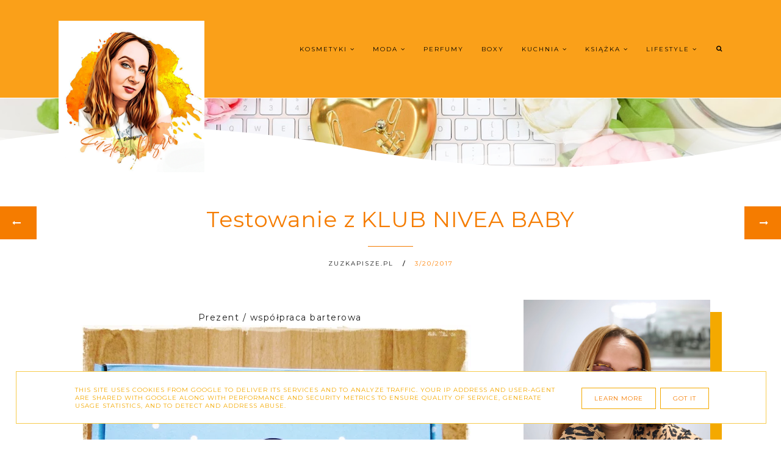

--- FILE ---
content_type: text/html; charset=UTF-8
request_url: https://www.zuzkapisze.pl/2017/03/testowanie-z-klub-nivea-baby.html
body_size: 62732
content:
<!DOCTYPE html>
<html dir='ltr' xmlns='http://www.w3.org/1999/xhtml' xmlns:b='http://www.google.com/2005/gml/b' xmlns:data='http://www.google.com/2005/gml/data' xmlns:expr='http://www.google.com/2005/gml/expr'>
<head>
<link href='https://www.blogger.com/static/v1/widgets/335934321-css_bundle_v2.css' rel='stylesheet' type='text/css'/>
<!-- Google tag (gtag.js) -->
<script async='async' src='https://www.googletagmanager.com/gtag/js?id=G-EGQ1NSW2B9'></script>
<script>
  window.dataLayer = window.dataLayer || [];
  function gtag(){dataLayer.push(arguments);}
  gtag('js', new Date());

  gtag('config', 'G-EGQ1NSW2B9');
</script>
<link href='https://fonts.googleapis.com/css2?family=Poiret+One&display=swap' rel='stylesheet'/>
<meta content='width=device-width, initial-scale=1' name='viewport'/>
<title>Testowanie z KLUB NIVEA BABY</title>
<meta content='text/html; charset=UTF-8' http-equiv='Content-Type'/>
<!-- Chrome, Firefox OS and Opera -->
<meta content='' name='theme-color'/>
<!-- Windows Phone -->
<meta content='' name='msapplication-navbutton-color'/>
<meta content='blogger' name='generator'/>
<link href='https://www.zuzkapisze.pl/favicon.ico' rel='icon' type='image/x-icon'/>
<link href='https://www.zuzkapisze.pl/2017/03/testowanie-z-klub-nivea-baby.html' rel='canonical'/>
<link rel="alternate" type="application/atom+xml" title="Zuzka Pisze - strona typowo kobieca - kosmetyki, porady, książki, dziecko, lifestyle - Atom" href="https://www.zuzkapisze.pl/feeds/posts/default" />
<link rel="alternate" type="application/rss+xml" title="Zuzka Pisze - strona typowo kobieca - kosmetyki, porady, książki, dziecko, lifestyle - RSS" href="https://www.zuzkapisze.pl/feeds/posts/default?alt=rss" />
<link rel="service.post" type="application/atom+xml" title="Zuzka Pisze - strona typowo kobieca - kosmetyki, porady, książki, dziecko, lifestyle - Atom" href="https://www.blogger.com/feeds/2765512847185212741/posts/default" />

<link rel="alternate" type="application/atom+xml" title="Zuzka Pisze - strona typowo kobieca - kosmetyki, porady, książki, dziecko, lifestyle - Atom" href="https://www.zuzkapisze.pl/feeds/3885474974965298480/comments/default" />
<!--Can't find substitution for tag [blog.ieCssRetrofitLinks]-->
<link href='https://blogger.googleusercontent.com/img/b/R29vZ2xl/AVvXsEiN2DUxpqvhyphenhypheno7fzfazwiMgW2ztcnh4mbqK61zGKSov3FauuVPtEUMSVyCucFvg0edPJfiRMWNI3PodlnRy073OvV7twGACsmL-lapmb69aiHrCgH7330OyA50DVyP7n8WyH_a3qUZ3mmE/s640/IMG_20170320_111718.jpg' rel='image_src'/>
<meta content='https://www.zuzkapisze.pl/2017/03/testowanie-z-klub-nivea-baby.html' property='og:url'/>
<meta content='Testowanie z KLUB NIVEA BABY' property='og:title'/>
<meta content='Recenzje z dużą ilością zdjęć, szybkie i proste przepisy, fotografia produktowa, lifestyle, kobieta, dziecko, moda.' property='og:description'/>
<meta content='https://blogger.googleusercontent.com/img/b/R29vZ2xl/AVvXsEiN2DUxpqvhyphenhypheno7fzfazwiMgW2ztcnh4mbqK61zGKSov3FauuVPtEUMSVyCucFvg0edPJfiRMWNI3PodlnRy073OvV7twGACsmL-lapmb69aiHrCgH7330OyA50DVyP7n8WyH_a3qUZ3mmE/w1200-h630-p-k-no-nu/IMG_20170320_111718.jpg' property='og:image'/>
<link href='//maxcdn.bootstrapcdn.com/font-awesome/4.7.0/css/font-awesome.min.css' rel='stylesheet'/>
<script src="//code.jquery.com/jquery-latest.min.js"></script>
<link href='https://cdn.rawgit.com/michalsnik/aos/2.0.4/dist/aos.css' rel='stylesheet'/>
<style type='text/css'>@font-face{font-family:'Montserrat';font-style:normal;font-weight:400;font-display:swap;src:url(//fonts.gstatic.com/s/montserrat/v31/JTUHjIg1_i6t8kCHKm4532VJOt5-QNFgpCtr6Hw0aXp-p7K4KLjztg.woff2)format('woff2');unicode-range:U+0460-052F,U+1C80-1C8A,U+20B4,U+2DE0-2DFF,U+A640-A69F,U+FE2E-FE2F;}@font-face{font-family:'Montserrat';font-style:normal;font-weight:400;font-display:swap;src:url(//fonts.gstatic.com/s/montserrat/v31/JTUHjIg1_i6t8kCHKm4532VJOt5-QNFgpCtr6Hw9aXp-p7K4KLjztg.woff2)format('woff2');unicode-range:U+0301,U+0400-045F,U+0490-0491,U+04B0-04B1,U+2116;}@font-face{font-family:'Montserrat';font-style:normal;font-weight:400;font-display:swap;src:url(//fonts.gstatic.com/s/montserrat/v31/JTUHjIg1_i6t8kCHKm4532VJOt5-QNFgpCtr6Hw2aXp-p7K4KLjztg.woff2)format('woff2');unicode-range:U+0102-0103,U+0110-0111,U+0128-0129,U+0168-0169,U+01A0-01A1,U+01AF-01B0,U+0300-0301,U+0303-0304,U+0308-0309,U+0323,U+0329,U+1EA0-1EF9,U+20AB;}@font-face{font-family:'Montserrat';font-style:normal;font-weight:400;font-display:swap;src:url(//fonts.gstatic.com/s/montserrat/v31/JTUHjIg1_i6t8kCHKm4532VJOt5-QNFgpCtr6Hw3aXp-p7K4KLjztg.woff2)format('woff2');unicode-range:U+0100-02BA,U+02BD-02C5,U+02C7-02CC,U+02CE-02D7,U+02DD-02FF,U+0304,U+0308,U+0329,U+1D00-1DBF,U+1E00-1E9F,U+1EF2-1EFF,U+2020,U+20A0-20AB,U+20AD-20C0,U+2113,U+2C60-2C7F,U+A720-A7FF;}@font-face{font-family:'Montserrat';font-style:normal;font-weight:400;font-display:swap;src:url(//fonts.gstatic.com/s/montserrat/v31/JTUHjIg1_i6t8kCHKm4532VJOt5-QNFgpCtr6Hw5aXp-p7K4KLg.woff2)format('woff2');unicode-range:U+0000-00FF,U+0131,U+0152-0153,U+02BB-02BC,U+02C6,U+02DA,U+02DC,U+0304,U+0308,U+0329,U+2000-206F,U+20AC,U+2122,U+2191,U+2193,U+2212,U+2215,U+FEFF,U+FFFD;}</style>
<style id='page-skin-1' type='text/css'><!--
/*! normalize.css v3.0.1 | MIT License | git.io/normalize */
html{font-family:sans-serif;-ms-text-size-adjust:100%;-webkit-text-size-adjust:100%}body{margin:0}article,aside,details,footer,header,hgroup,main,nav,section,figcaption,figure{display:block}
audio,canvas,progress,video{display:inline-block;vertical-align:baseline}audio:not([controls]){display:none;height:0}[hidden],template{display:none}a{background:transparent}a:active,a:hover{outline:0}abbr[title]{border-bottom:1px dotted}b,strong{font-weight:bold}dfn{font-style:italic}h1{font-size:2em;margin:0 0}mark{background:#ff0;color:#000}small{font-size:80%}sub,sup{font-size:75%;line-height:0;position:relative;vertical-align:baseline}sup{top:-0.5em}sub{bottom:-0.25em}img{border:0}svg:not(:root){overflow:hidden}figure{margin:1em 40px}hr{-moz-box-sizing:content-box;box-sizing:content-box;height:0}pre{overflow:auto}code,kbd,pre,samp{font-family:monospace,monospace;font-size:1em}button,input,optgroup,select,textarea{color:inherit;font:inherit;margin:0}button{overflow:visible}button,select{text-transform:none}button,html input[type="button"],input[type="reset"],input[type="submit"]{-webkit-appearance:button;cursor:pointer}button[disabled],html input[disabled]{cursor:default}button::-moz-focus-inner,input::-moz-focus-inner{border:0;padding:0}input{line-height:normal}input[type="checkbox"],input[type="radio"]{box-sizing:border-box;padding:0}input[type="number"]::-webkit-inner-spin-button,input[type="number"]::-webkit-outer-spin-button{height:auto}input[type="search"]{-webkit-appearance:textfield;-moz-box-sizing:content-box;-webkit-box-sizing:content-box;box-sizing:content-box}input[type="search"]::-webkit-search-cancel-button,input[type="search"]::-webkit-search-decoration{-webkit-appearance:none}fieldset{border:1px solid #c0c0c0;margin:0 2px;padding:.35em .625em .75em}legend{border:0;padding:0}textarea{overflow:auto}optgroup{font-weight:bold}table{border-collapse:collapse;border-spacing:0}td,th{padding:0}a:-webkit-any-link {text-decoration:none}:focus {outline:0 !important;}a:hover,a{-webkit-transition:all .5s ease-in-out;-moz-transition:all .5s ease-in-out;-ms-transition:all .5s ease-in-out;-o-transition:all .5s ease-in-out;transition:all .5s ease-in-out;text-decoration:none;cursor:pointer}.section{margin:0px}
a{text-decoration:none;}a{text-decoration:none;color:#ff8000;-webkit-transition:all .5s ease-in-out;-moz-transition:all .5s ease-in-out;-ms-transition:all .5s ease-in-out;-o-transition:all .5s ease-in-out;transition:all .5s ease-in-out;}a:hover{-webkit-transition:all .5s ease-in-out;-moz-transition:all .5s ease-in-out;-ms-transition:all .5s ease-in-out;-o-transition:all .5s ease-in-out;transition:all .5s ease-in-out;text-decoration:none;cursor:pointer;color:#F4A900;}
.post-outer{font:normal normal 14px Montserrat}body{color:#1a1a1a;letter-spacing:1px;}.all-blog{background:#ffffff}*:focus{outline:none;}.section,.widget{margin:0 0;}#allHolder{border:0 solid #fff!important;}.widget{line-height:1.5;}.hidden{display:none;}.widget u{padding-left:0px;}.blog-pager {border-top:1px solid #F57C00;padding:10px 0;}#blog-pager-in #blog-pager-newer-link a.blog-pager-newer-link-1,#blog-pager-in #blog-pager-older-link a.blog-pager-older-link-1,#blog-pager-in #blog-pager-newer-link i,#blog-pager-in #blog-pager-older-link i {background:#F57C00!important}#blog-pager-in #blog-pager-newer-link i, #blog-pager-in #blog-pager-older-link i,#blog-pager-in #blog-pager-newer-link i:hover,#blog-pager-in #blog-pager-older-link i:hover,#blog-pager-in #blog-pager-newer-link a.blog-pager-newer-link-1,#blog-pager-in #blog-pager-newer-link a.blog-pager-newer-link-1:hover,#blog-pager-in #blog-pager-older-link a.blog-pager-older-link-1,#blog-pager-in #blog-pager-older-link a.blog-pager-older-link-1:hover {color:#ffffff!important}.PopularPosts img:hover, .FeaturedPost img:hover,#bloggerspice-rp .pthumb img:hover {transition-delay:0s; -webkit-transition: all 500ms ease-in-out 0ms;-moz-transition: all 500ms ease-in-out 0ms;-ms-transition: all 500ms ease-in-out 0ms;-o-transition: all 500ms ease-in-out 0ms;transition: all 500ms ease-in-out 0ms;-webkit-filter:brightness(85%);filter:brightness(85%);}img {transition-delay:0s; -webkit-transition: all 500ms ease-in-out 0ms;-moz-transition: all 500ms ease-in-out 0ms;-ms-transition: all 500ms ease-in-out 0ms;-o-transition: all 500ms ease-in-out 0ms;transition: all 500ms ease-in-out 0ms;}#Attribution1 {display:none}input,textarea,button,select,a {-webkit-tap-highlight-color: rgba(0,0,0,0);}#wave svg > path {fill:#ffffff!important}
#wave3 svg > path {fill:#F57C00!important}
#wave7 svg > path {fill:#ffffff!important}
#wave6 svg > path  {fill:#F57C00!important;opacity:0.35}
#wave4 svg > path {fill:#F57C00!important;opacity:0.55}
#wave8 svg > path {fill:#ffffff!important;opacity:0.55}
#wave9 svg > path {fill:#ffffff!important;opacity:0.35}
#wave2 svg > path {fill:#ffffff!important;opacity:0.55}#wave2 svg > path,#wave5 svg > path {fill:#ffffff!important;opacity:0.35}
#backg {height: 100vh;position:relative;background: #faa019 url(//3.bp.blogspot.com/-HMx5F0KqmHM/Yji2hct3U1I/AAAAAAABan0/aGLge1zkigYt2oLTACulXiRuRiNLKx1wgCK4BGAYYCw/s1600/katie-harp-9AXjbDt49jc-unsplash%2B%25281%2529.jpg) repeat scroll top left;background-position: 50% 0;background-repeat: no-repeat;background-size: cover;}#wave, #wave2, #wave5{width: 100%;position: absolute;bottom: -5px;overflow: hidden;}#wave svg{width: 200%;position: relative;animation: move-left 7s linear infinite;}#wave2 svg{width: 200%;position: relative;animation: move-left 8s linear infinite;transform:scale(-1,1)}@keyframes move-left{0%{left: 0%;}100%{left: -100%;}}#wave5 svg{width: 200%;position: relative;animation: move-left 9s linear infinite;transform:scale(-1,1)}@keyframes move-left{0%{left: 0%;}100%{left: -100%;}}#wave3, #wave4,#wave6, #wave7,#wave8,#wave9{width: 100%;position: absolute;top: -1px;overflow: hidden;}#wave3 svg,#wave7 svg{width: 200%;position: relative;animation: move-left 7s linear infinite;transform:scale(-1,-1)}#wave4 svg,#wave8 svg{width: 200%;position: relative;animation: move-left 9s linear infinite;transform:scale(-1,-1)}
#wave6 svg,#wave9 svg{width: 200%;position: relative;animation: move-left 11s linear infinite;transform:scale(-1,-1)}.post-body h1,.post-body  h2,.post-body h3,.post-body h4 {padding-bottom:20px;font:normal normal 14px Montserrat}.post-body h3 {font-size:170%}.post-body h4 {font-size:150%}.post-body h1{font-weight:bold!important}
/* -----   HEADER SECTION   ----- */
#header-inner{max-width:100%;margin:0 auto;text-align:left}a{color:#ff8000;}a:hover{color:#F4A900}#Header-big{background:#faa019;max-width:1200px; margin: 0 auto;display: flex;align-items: center;}#Header{width: 31%;max-width: 100%;background:transparent;display:inline-block;}#header-inner-1{width:100%;display:block;}.Header h1.title{margin-bottom:0;}.Header h1.title,.Header h2.title{text-shadow:2px 2px 2px #000000;}.descriptionwrapper{display:none}#header-b{background:#faa019;border-bottom:1px solid #ffffff}
#Header1_headerimg{transition-delay:0s; -webkit-transition: all 500ms ease-in-out 0ms;-moz-transition: all 500ms ease-in-out 0ms;-ms-transition: all 500ms ease-in-out 0ms;-o-transition: all 500ms ease-in-out 0ms;transition: all 500ms ease-in-out 0ms;padding:0px 0;margin:0 auto;margin-left:0}.titlewrapper{text-align:left;padding:0px 0;margin-top:-10px}.titlewrapper h1,.titlewrapper h2 a,.titlewrapper h2 a:hover, .titlewrapper h1 a, .titlewrapper h1:hover{font:italic normal 80px Poiret One;color:#F57C00;}#Header #social-icons {padding:0px 0 20px 0;margin-top:-10px}
/* -----   BLOG SECTION   ----- */
#blogregion-all{max-width:1200px;margin:0 auto;display:block;margin-top:30px}#blogregion{width:68%;float:left;margin-top:25px;}#sidebar.main.section{margin:0 15px 0 0!important;width:100%;}#sidebar{margin-top:25px;width:30%;float:right;}#sidebar img{max-width:100%;height:auto;}#sidebar .widget{padding-bottom:30px;margin:0 0 25px 0;background:transparent;}.footerbar-all h3,#sidebar h3.title,#sidebar h2.title,#FeaturedPost1 h3.title{text-transform:uppercase;font:normal normal 12px Montserrat;color:#0d0d0d;max-width:100%;letter-spacing:2px;text-align:center;margin-bottom:20px;}
#sidebar h3.title span {border-bottom:1px solid #1a1a1a;padding: 0 15px 15px 0px; display:block;text-align:left}
/* -----   POLECANE   ----- */
.polecaneposty .widget ul {padding-left:0px;margin-top:40px;margin-bottom:40px}
.polecaneposty .image-th:hover img {transition-delay:0s; -webkit-transition: all 500ms ease-in-out 0ms;-moz-transition: all 500ms ease-in-out 0ms;-ms-transition: all 500ms ease-in-out 0ms;-o-transition: all 500ms ease-in-out 0ms;transition: all 500ms ease-in-out 0ms;-webkit-filter:brightness(85%);filter:brightness(85%);}.polecaneposty li {display:inline-block;width:32%;vertical-align:top}.polecaneposty li:nth-child(4),.polecaneposty li:nth-child(5),.polecaneposty li:nth-child(6) {padding-top:40px!important}
.polecaneposty li:nth-child(2),.polecaneposty li:nth-child(5){padding:.25em 2%}.polecaneposty h3.title{width:auto;position:relative;margin-top:-20px;background:#ffffff;padding-right:20px;line-height:30px;height:50px;float:left}#HTML446,#HTML447,#HTML448 {border-top:1px solid #F57C00;position:relative;display:inline-block;float:left;width:100%}#HTML447, #HTML448 {margin-top:30px}.polecaneposty .f-title {border: 1px solid #F4A900;border-top:none;text-align:center;padding: 5%;background: #ffffff;width: 70%;margin-left: 10%;margin-top: -50px;outline: 15px solid  #ffffff;position:relative;z-index:8;}.polecaneposty ul li:nth-child(2).aos-animate,.polecaneposty ul li:nth-child(5).aos-animate {transition-delay: 0.3s;}.polecaneposty ul li:nth-child(3).aos-animate,.polecaneposty ul li:nth-child(6).aos-animate {transition-delay: 0.6s;}
/* -----   WIDGETS   ----- */
.widget-content .snippet-thumbnail{margin:10px 0;}.sidebar .PopularPosts .widget-content .snippet-thumbnail {margin:0px 0px!important}.fp-snip{padding-top:5px;}.fp-snip,.widget-content .comment-link{font:normal normal 10px Montserrat;text-transform:uppercase;}.fp-snip a,.widget-content .comment-link a{color:#1a1a1a!important;}.fp-snip a:hover,.widget-content .comment-link a:hover{color:#F4A900!important;}.widget-content{width:100%;display:block;clear:both;}.widget-content .comment-link{float:right;}.widget h3.post-title,.blog-list-container .blog-title{text-align:left;text-transform:uppercase;font:normal normal 12px Montserrat;}.widget h3.post-title a,.blog-list-container .blog-title a, .blog-list-container a{color:#F57C00;line-height:170%}.widget h3.post-title a:hover,.blog-list-container .blog-title a:hover, .blog-list-container a:hover{color:#F4A900;}.blog-list-container .blog-title{text-transform:uppercase;}.blog-list-container .item-content{display:block;}.blog-list-container a:hover{text-decoration:none!important;}.blog-list-container .item-thumbnail{padding-right:10px;}.blog-list-container .item-content{padding-top:10px;}.blog-list-container .blog-content {width:100%}
.PopularPosts .post-header, .PopularPosts .fp-snip, .PopularPosts .snippet-body,.fp-snip {display:none!important}.blog-list-container .item-title a {line-height:100%!important}.blog-list-container .item-title a,.sidebar .caption{font:normal normal 14px Montserrat}
.PopularPosts h3.post-title {text-align:center}.sidebar .PopularPosts h3.post-title {margin-bottom:20px}
.sidebar .PopularPosts h3.post-title span {padding:10px;float:left;margin-top:-30px;margin-bottom:20px;border-left:1px solid #F4A900;width:75%;outline:15px solid #ffffff;background: linear-gradient(to left, #ffffff 50%, #F4A900 50%);background-size: 200% 100%;background-position:right bottom;transition:all 1s ease;}.sidebar .PopularPosts h3.post-title span a {color:#1a1a1a}.sidebar .PopularPosts h3.post-title span:hover a {color:#000000}.sidebar .PopularPosts h3.post-title span:hover {background-position:left bottom;border-left:1px solid #F4A900}a.g-profile:before {display:none}
.sidebar #FeaturedPost1 .post h3.post-title {font:normal normal 25px Montserrat;font-size:120%;text-align:center}.sidebar #FeaturedPost1 .snippet-body{text-align:center;padding:5px 0}
#blog-wrapper-1 #FeaturedPost1 h3.title:before{right:5px;}#FeaturedPost1 .post-timestamp{display:none;}#blog-wrapper-1 #FeaturedPost1{background:#fff;padding:30px;margin:40px 15px 0 15px;border:1px solid #F57C00;}#blog-wrapper-1 #FeaturedPost1 h3.post-title a{font:normal normal 25px Montserrat;text-transform:none!important;}#blog-wrapper-1 #FeaturedPost1 .snippet-body{margin:20px 0!important;}#blog-wrapper-1 #FeaturedPost1 img{max-width:100%;}#FeaturedPost1 .post-footer{margin-bottom:-15px!important;}.FeaturedPost .post-header-line-1{display:none;}#blog-wrapper-1 .FeaturedPost h3.title{border-bottom:1px solid #1a1a1a;padding-bottom:10px;}.fp-snip div.jump-link{float:left;}#blogregion #FeaturedPost1 {margin-top:0px;margin-bottom:30px;margin-left:0px;border:none;padding:0px;border-bottom:1px solid #F57C00;padding-bottom:10px}#Attribution1 {display:none}
.widget.BlogArchive{text-align:right;font-size:90%;}#sidebar .widget.BlogArchive summary {cursor:pointer;width:100%;margin-right:10px;display:flex;align-items:center}
#sidebar .widget.BlogArchive svg{fill:#1a1a1a}#sidebar .widget.BlogArchive h3.title{width:82%;margin-top:0px;margin-bottom:0px!important;color:#1a1a1a;float:left!important;text-align:left!important;padding-left:20px;background:transparent!important}.widget.BlogArchive .post-count{display:none;}#ArchiveList a.post-count-link,#ArchiveList a.post-count-link:link,#ArchiveList a.post-count-link:visited{text-transform:uppercase;}#ArchiveList{padding-top:15px;font:normal normal 12px Montserrat!important;}.widget.BlogArchive h3.title span {border-bottom:none!important;padding:0px!important}.BlogArchive .extendable{padding:20px;margin-bottom:0px}#menutop{margin-top:0px;text-align:right;width:100%}
#sidebar #social-icons .fa {padding:10px;text-align:center;width:20px;}#sidebar #social-icons {text-align:center;}#sidebar #social-icons .fa {margin-bottom:5px;}.mense{display:flex;width:70%}
#sidebar .widget.BlogSearch h3.title{display:none;}.BlogSearch .search-input{border:1px solid #F7CB4D;}.BlogSearch input{width:80%;padding:5%;border:0 solid #fff;text-transform:uppercase;font-size:10px;}.BlogSearch .fa{position:absolute;right:12%;top:42px;}.BlogArchive.widget{border:1px solid #F57C00}#sidebar .widget.BlogArchive {padding-bottom:0px;margin-bottom:60px!important;}
#sidebar .widget.BlogArchive  summary::-webkit-details-marker{display:none}.collapsible-title .chevron-up, .collapsible[open] .collapsible-title .chevron-down {display:none}
.collapsible-title .chevron-down, .collapsible[open] .collapsible-title .chevron-up {display:block}.collapsible-title {width:100%;display: flex;align-items: center;}
.label-size a{-webkit-transition:all .5s ease-in-out;-moz-transition:all .5s ease-in-out;-ms-transition:all .5s ease-in-out;-o-transition:all .5s ease-in-out;transition:all .5s ease-in-out;text-transform:uppercase!important;font:normal normal 10px Montserrat;border:1px solid #F4A900;background:#F4A900;color:#ffffff;padding:10px 10px;margin:5px 2px;display:inline-block;white-space:nowrap;}.label-size a:hover {-webkit-transition:all .5s ease-in-out;-moz-transition:all .5s ease-in-out;-ms-transition:all .5s ease-in-out;-o-transition:all .5s ease-in-out;transition:all .5s ease-in-out;border:1px solid #f4f5f9;background:#f4f5f9;}.label-size:hover a {-webkit-transition:all .5s ease-in-out;-moz-transition:all .5s ease-in-out;-ms-transition:all .5s ease-in-out;-o-transition:all .5s ease-in-out;transition:all .5s ease-in-outwidth:80%;text-align:center;color:#ffffff}.label-size .label-count,.list-label-widget-content li .label-count{display:none;}.cloud-label-widget-content{text-align:left!important;}.list-label-widget-content li,.LinkList li{list-style:none;text-transform:uppercase;font-size:90%;}.list-label-widget-content ul,.LinkList ul{padding-left:0!important;}
.FollowByEmail  {border:1px solid #F4A900;margin-top:40px!important;z-index:8;background:#ffffff;padding:40px}.FollowByEmail .follow-by-email-inner .follow-by-email-address,.FollowByEmail .follow-by-email-inner .follow-by-email-submit{border-radius:0;-webkit-transition:all .5s ease-in-out;-moz-transition:all .5s ease-in-out;-ms-transition:all .5s ease-in-out;-o-transition:all .5s ease-in-out;transition:all .5s ease-in-out;font:normal normal 10px Montserrat}.FollowByEmail .follow-by-email-inner .follow-by-email-submit:hover{color:#ffffff!important;background:#F57C00!important;}.FollowByEmail h3.title {font:normal normal 19px Montserrat;padding:0 20px 0 0;display:inline-block;width:32%;vertical-align:middle;color:#F57C00}.FollowByEmail .widget-content {display:inline-block;width:64%}.FollowByEmail .follow-by-email-inner .follow-by-email-address{text-transform:uppercase;letter-spacing:2px;width:59%;display:inline-block!important;margin-right:1%;background:none;border:1px solid #F7CB4D;padding:2%;text-align:center!important;background:#ffffff}
.FollowByEmail .follow-by-email-inner .follow-by-email-address::placeholder {color:#000000!important; opacity: 1;}.FollowByEmail .follow-by-email-inner .follow-by-email-submit{background:#F4A900;color:#1a1a1a;text-transform:uppercase;height:auto;letter-spacing:2px;margin-left:0;margin-top:10px;width:34%;display:inline-block!important;padding:2.6%;border:1px solid #F7CB4D;}input.follow-by-email-address {color:#000000}
#etykietki{max-width:1200px;margin:0 auto;overflow:hidden;}#etykietki img{max-width:100%;height:auto}.etykietki1 #Text1,.etykietki1 #Text3{font:normal normal 45px Montserrat;color:#F57C00}.etykietki1 h3.title {display:none}
.etykietki1 #Text2,.etykietki1 #Text4{font:normal normal 15px Montserrat;color:#F57C00}.etykietki1{text-align:center;margin-top:60px;}.etykietki{width:31.9%;display:inline-block;margin-top:40px}.etykietki.drugie{margin:0 1.6%}#etykietki .oimage{z-index:7!important;position:relative}#etykietki{position:relative}#etykietki .oimage:before{content:"";position:absolute;top:15px;bottom:-15px;left:15px;right:0;border:1px solid #ffffff;z-index:-1!important;transition-delay:0s;-webkit-transition:all 500ms ease-in-out 0ms;-moz-transition:all 500ms ease-in-out 0ms;-ms-transition:all 500ms ease-in-out 0ms;-o-transition:all 500ms ease-in-out 0ms;transition:all 500ms ease-in-out 0ms}#etykietki .widget h3.title{padding-bottom:0;font:normal normal 28px Montserrat}#etykietki .widget h3.title,#etykietki .widget span.caption{width:80%;text-align:center;color:#ffffff;position:absolute;z-index:8;top:calc(50% - 40px);transition-delay:0s;-webkit-transition:all 500ms ease-in-out 0ms;-moz-transition:all 500ms ease-in-out 0ms;-ms-transition:all 500ms ease-in-out 0ms;-o-transition:all 500ms ease-in-out 0ms;transition:all 500ms ease-in-out 0ms;left:50%;transform:translateY(-50%);-ms-transform:translateY(-50%);-webkit-transform:translateY(-50%);-moz-transform:translateY(-50%);-o-transform:translateY(-50%);transform:translateX(-50%);-ms-transform:translateX(-50%);-webkit-transform:translateX(-50%);-moz-transform:translateX(-50%);-o-transform:translateX(-50%)}#etykietki .widget:hover .oimage:before{transition-delay:0s;-webkit-transition:all 500ms ease-in-out 0ms;-moz-transition:all 500ms ease-in-out 0ms;-ms-transition:all 500ms ease-in-out 0ms;-o-transition:all 500ms ease-in-out 0ms;transition:all 500ms ease-in-out 0ms;top:-8px;bottom:-4px;left:1px;right:1px}#etykietki img{max-width:calc(100% - 20px)!important;transition-delay:0s;-webkit-transition:all 500ms ease-in-out 0ms;-moz-transition:all 500ms ease-in-out 0ms;-ms-transition:all 500ms ease-in-out 0ms;-o-transition:all 500ms ease-in-out 0ms;transition:all 500ms ease-in-out 0ms;-webkit-filter:brightness(85%);filter:brightness(85%)}#etykietki .widget:hover img{margin-left:10px;transition-delay:0s;-webkit-transition:all 500ms ease-in-out 0ms;-moz-transition:all 500ms ease-in-out 0ms;-ms-transition:all 500ms ease-in-out 0ms;-o-transition:all 500ms ease-in-out 0ms;transition:all 500ms ease-in-out 0ms}#etykietki .widget:hover h3.title{opacity:0;transition-delay:0s;-webkit-transition:all 500ms ease-in-out 0ms;-moz-transition:all 500ms ease-in-out 0ms;-ms-transition:all 500ms ease-in-out 0ms;-o-transition:all 500ms ease-in-out 0ms;transition:all 500ms ease-in-out 0ms;padding-top:50px;height:0;padding:0}#etykietki .widget span.caption{font:normal normal 20px Montserrat;text-align:center;opacity:0;transition-delay:0s;-webkit-transition:all 500ms ease-in-out 0ms;-moz-transition:all 500ms ease-in-out 0ms;-ms-transition:all 500ms ease-in-out 0ms;-o-transition:all 500ms ease-in-out 0ms;transition:all 500ms ease-in-out 0ms;padding-top:50px}#etykietki .widget:hover span.caption{opacity:1;transition-delay:0s;-webkit-transition:all 500ms ease-in-out 0ms;-moz-transition:all 500ms ease-in-out 0ms;-ms-transition:all 500ms ease-in-out 0ms;-o-transition:all 500ms ease-in-out 0ms;transition:all 500ms ease-in-out 0ms;padding-top:0}
.polecaneposty{max-width:100%;width:100%;float:left;background:#F57C00;margin:0 auto;display:block;clear:both}#polecaneposty-all{max-width:1200px}
#google_translate_element{margin-top:40px}.footerbar-all .widget-content{text-align:center!important}.footerbar-all h3{padding-bottom:20px}#sidebar #Image111 img{margin-bottom:25px;border-right:10px solid #fff;border-bottom:10px solid #fff;max-width:calc(100% - 20px)!important}#Image111{text-align:center}
/* -----   TOP MENU SECTION  ----- */
.menutop{padding:0;text-align:center;}#mobile-plist select {color:#ffffff;}#mobile-plist #PageList1_select {width:70px;}
.menutop .widget ul{padding-left:0px;}select {font:normal normal 10px Montserrat}.menutop .PageList li  a:hover{color:#000000;}
.menutop .PageList{margin-top:-2px!important;background:#faa019;padding:20px 0;text-transform:uppercase;margin:0 auto}.menutop .PageList li{display:inline-block!important;float:none;list-style:none;}div#menutop.main.section{margin:0!important;}.menutop .PageList li a{position:relative;line-height:40px;padding:0;padding-left:20px;text-decoration:none;color:#ffffff;font:normal normal 10px Montserrat;text-transform:uppercase;letter-spacing:2px;font-weight:normal;}#PageList1_select{border:0 solid #fff;text-transform:uppercase;}#mobile-plist{display:none;}.PageList h2{display:none!important;}.slicknav_menu{display:none;}.menutop .PageList li a:hover {color:#000000;}
.menutop.topmenu-fix {margin-top:-1px!important;width:100%}#menu ul.down-menu > li {border-bottom:1px solid #F4A900;}
.menutop.topmenu-fix{text-align:center!important;transition: top 0.3s;background:#faa019;z-index:9999;left:0;top:0;width:100%!important;position:fixed!important;}
.sidebar .PageList li{display:block!important;float:none;background:#F57C00!important;margin-bottom:2px!important;height:30px;vertical-align:middle;display:table!important;text-align:center;width:100%;padding:0;margin-left:0;margin-right:0;}.sidebar .PageList{text-align:center!important;margin:0;border-bottom:0 solid #eee;padding:10px 0;}#sidebar .PageList li a{display:table-cell;text-align:left!important;padding-top:15px!important;padding-bottom:13px!important;text-transform:uppercase;font:normal normal 10px Montserrat!important;color:#ffffff;letter-spacing:2px;-webkit-transition:all .3s ease-in-out;-moz-transition:all .3s ease-in-out;-ms-transition:all .3s ease-in-out;-o-transition:all .3s ease-in-out;transition:all .3s ease-in-out;font-weight:bold;}#sidebar .PageList li:hover a{color:#1a1a1a!important;background:#ffffff;-webkit-transition:all .3s ease-in-out;-moz-transition:all .3s ease-in-out;-ms-transition:all .3s ease-in-out;-o-transition:all .3s ease-in-out;transition:all .3s ease-in-out;}#sidebar .PageList.widget ul{padding-left:0!important;}#sidebar .PageList.widget li a{padding-left:15px;}#sidebar .PageList.widget li a:hover{padding-left:20px;-webkit-transition:all .5s ease-in-out;-moz-transition:all .5s ease-in-out;-ms-transition:all .5s ease-in-out;-o-transition:all .5s ease-in-out;transition:all .5s ease-in-out;}.copyr .PageList li{list-style:none;display:inline-block;padding:0 10px;text-transform:uppercase}#PageList1 h3.title {display:none;}
#menu ul li a{position:relative;}#menu ul li,.menutop .PageList ul li{overflow-Y:hidden}#menu ul > li a:before, .menutop .PageList ul > li a:before {content: "";position: absolute;width: 100%;height: 2px;bottom:-10px;right:100%;background-color:#ffffff;visibility: hidden;-webkit-transition-property: right;transition-property: right;-webkit-transition:all .5s ease-in-out;-moz-transition:all .5s ease-in-out;-ms-transition:all .5s ease-in-out;-o-transition:all .5s ease-in-out;transition:all .5s ease-in-out;z-index:9;}#menu ul li> a:hover:before,.menutop .PageList ul li> a:hover:before  {visibility: visible;right:0}
.topmenu{margin:0 auto;background:#faa019;}.menutop h3.title{display:none;}#menu{background:#faa019;border-bottom:0 solid #eee;border-top:0 solid #eee;margin:0 10px 0 10px;z-index:9999999!important;}#menu ul,#menu li{margin:0 auto;padding:10px 0 10px 0;list-style:none;}#menu ul{max-width:1200px;text-align:right;}#menu li{float:none;display:inline-block;}#menu a{display:block;line-height:40px;padding:0 12px;text-decoration:none;color:#000000;font:normal normal 10px Montserrat;text-transform:uppercase;letter-spacing:2px;}#menu .fa {color:#000000}#menu ul li a{display:inline;text-align:center;width:100%;}#menu li a:hover,.menutop .PageList li  a:hover{color:#F57C00;}#menu input{display:none;margin:0 0;line-height:36px;padding:0 0;width:100%;height:30px;opacity:0;cursor:pointer;}#menu label{display:none;text-align:center;margin-top:-35px;}#menu label span{font-size:20px;left:35px;position:absolute;}#menu ul.down-menu{padding:0!important;border:1px solid #F4A900;transform:translateY(1em);transition:all 700ms ease-in-out;-webkit-transition:all 700ms ease-in-out;-moz-transition:all 700ms ease-in-out;-o-transition:all 700ms ease-in-out;-ms-transition:all 700ms ease-in-out;height:auto;overflow:hidden;width:200px;background:transparent;position:absolute;z-index:9999999!important;visibility:hidden;opacity:0;margin-top:20px!important;}#menu ul.down-menu li{display:block;width:100%;font:normal 0.8em Arial;text-transform:none;text-shadow:none;background:#F7CB4D;z-index:9999999!important;}#menu ul.down-menu li a{padding:0 2%!important;width:96%;}#menu ul.down-menu a{color:#000000;line-height:35px;}#menu li:hover ul.down-menu{transform:translateY(0em);visibility:visible;opacity:1;-prefixes-delay:0s,0s;display:block;transition:all 700ms ease-in-out;-webkit-transition:all 700ms ease-in-out;-moz-transition:all 700ms ease-in-out;-o-transition:all 700ms ease-in-out;-ms-transition:all 700ms ease-in-out;}#menu ul.down-menu a:hover{color:#000000;}#menu ul.down-menu > li > a{line-height:105%;display:block!important;height:100%;margin:0 auto!important;}.menutop.topmenu-fix{background:#faa019;z-index:9999;left:0;top:0;width:100%;position:fixed!important;}.topmenu-fix li{padding:10px 0!important;}.topmenu .logo{display:none!important;}.topmenu-fix .logo{display:inline!important;max-height:35px;}.menutop.topmenu-fix .PageList {margin-top:5px!important;}.topmenu-fix .logo img{max-height:35px;margin-top:0;margin-bottom:-15px;}.#menu ul.down-menu li:last-child{border-bottom:0 solid #000;}.menutop .PageList{background:#faa019;padding:20px 0;text-transform:uppercase;}.menutop .PageList li{float:none;list-style:none;}div#menutop.main.section{margin:0!important;}.menutop .PageList li a{line-height:40px;padding:0 14px;text-decoration:none;color:#000000;font:normal normal 10px Montserrat;text-transform:uppercase;letter-spacing:3px;font-weight:normal;}.PageList h2{display:none!important;}.slicknav_menu{display:none;}
/*!
* SlickNav Responsive Mobile Menu v1.0.10
* (c) 2016 Josh Cope
* licensed under MIT
*/
.slicknav_nav li.logo{display:none!important;}.slicknav_btn{position:relative;display:block;vertical-align:middle;text-align:center;padding:0.438em 0.625em 0.438em 0.625em;line-height:1.125em;cursor:pointer;}.slicknav_btn .slicknav_icon-bar + .slicknav_icon-bar{margin:0 auto;margin-top:0.100em;}.slicknav_menu{*zoom:1;}div.slicknav_menu{width:100%;text-align:center;position:relative!important}.slicknav_menu .slicknav_menutxt{display:none;line-height:1.388em;}.slicknav_menu .slicknav_icon{float:right;display:inline-block;width:1.125em;height:0.775em;margin:0.588em 0 0 0.5em;padding-top:0.188em;}.slicknav_menu .slicknav_icon:before{background:transparent;width:1.125em;height:0.875em;display:block;content:"";position:absolute;}.slicknav_menu .slicknav_no-text{margin:0;}.slicknav_menu .slicknav_icon-bar{display:block;width:1.125em;height:0.100em;-webkit-border-radius:1px;-moz-border-radius:1px;border-radius:1px;}.slicknav_menu:before{content:" ";display:table;}.slicknav_menu:after{content:" ";display:table;clear:both;}.slicknav_nav{clear:both;}.slicknav_nav ul{display:block;}.slicknav_nav li{display:block;}.slicknav_nav .slicknav_arrow{font-size:0.8em;margin:0 0 0 0.4em;}.slicknav_nav .slicknav_item{cursor:pointer;}.slicknav_nav .slicknav_item a{display:inline;}.slicknav_nav .slicknav_row{display:block;}.slicknav_nav a{display:block;}.slicknav_nav .slicknav_parent-link a{display:inline;}.slicknav_brand{float:left;}.slicknav_menu{font-size:16px;box-sizing:border-box;background:#faa019;padding:5px;}.slicknav_menu *{box-sizing:border-box;}.slicknav_menu .slicknav_menutxt{color:#ffffff;font-weight:bold;font:normal normal 10px Montserrat;letter-spacing:3px;}.slicknav_menu .slicknav_icon-bar{background-color:#000000;}.slicknav_btn{margin:5px 5px 6px;text-decoration:none;-webkit-border-radius:4px;-moz-border-radius:4px;border-radius:4px;background-color:#faa019;}.slicknav_nav{color:#ffffff;margin:0;padding:0;font-size:0.875em;list-style:none;overflow:hidden;}.slicknav_nav ul{list-style:none;overflow:hidden;padding:0;margin:0 0 0 0;}.slicknav_nav .slicknav_row{padding:5px 10px;margin:2px 5px;}.slicknav_nav .slicknav_row:hover{-webkit-border-radius:6px;-moz-border-radius:6px;border-radius:6px;background:#faa019;color:#ffffff;}.slicknav_nav a{padding:5px 10px;margin:2px 5px;text-decoration:none;color:#000000!important;font:normal normal 10px Montserrat;text-transform:uppercase;letter-spacing:2px;}.slicknav_nav a:hover{color:#000000;}.slicknav_nav .slicknav_txtnode{margin-left:15px;}.slicknav_nav .slicknav_item a{padding:0;margin:0;}.slicknav_nav .slicknav_parent-link a{padding:0;margin:0;}.slicknav_brand{color:#ffffff;font-size:18px;line-height:30px;padding:7px 12px;height:44px;}
.slicknav_nav{color:#000000;margin:0;padding:0;position:fixed;top:0;bottom:0;left:0;right:0;height:200vw;padding-top:130px;top:0,right:0,bottom:0,left:0,zIndex:999;font-size:0.875em;list-style:none;overflow:hidden;background:#F4A900;z-index:8;}.slicknav_btn{z-index:9;background:transparent;margin-top:-12px;}.slicknav_icon.open .slicknav_icon-bar{display:block;height:2px;width:100%;background:#000000;border-radius:9px;opacity:1;left:0;-webkit-transform:rotate(0deg);-moz-transform:rotate(0deg);-o-transform:rotate(0deg);transform:rotate(0deg);-webkit-transition:.5s ease-in-out;-moz-transition:.5s ease-in-out;-o-transition:.5s ease-in-out;transition:.5s ease-in-out;}.slicknav_icon.open .slicknav_icon-bar:nth-child(3){margin-top:-7px;-webkit-transform:rotate(135deg);-moz-transform:rotate(135deg);-o-transform:rotate(135deg);transform:rotate(135deg);}.slicknav_icon.open .slicknav_icon-bar:first-child{margin-top:4px;left:0;-webkit-transform:rotate(-135deg);-moz-transform:rotate(-135deg);-o-transform:rotate(-135deg);transform:rotate(-135deg);}.slicknav_icon .slicknav_icon-bar{-webkit-transition:.5s ease-in-out;-moz-transition:.5s ease-in-out;-o-transition:.5s ease-in-out;transition:.5s ease-in-out;}.slicknav_icon.open .slicknav_icon-bar:nth-child(2){opacity:1;right:0;opacity:0;-webkit-transition:.5s ease-in-out;-moz-transition:.5s ease-in-out;-o-transition:.5s ease-in-out;transition:.5s ease-in-out;}.slicknav_icon.open,.slicknav_icon{width:30px;}.slicknav_icon .slicknav_icon-bar:nth-child(3){-webkit-transition:.5s ease-in-out;-moz-transition:.5s ease-in-out;-o-transition:.5s ease-in-out;transition:.5s ease-in-out;left:0;opacity:1;-webkit-transform:rotate(0deg);-moz-transform:rotate(0deg);-o-transform:rotate(0deg);transform:rotate(0deg);}.slicknav_icon .slicknav_icon-bar:nth-child(2){-webkit-transition:.5s ease-in-out;-moz-transition:.5s ease-in-out;-o-transition:.5s ease-in-out;transition:.5s ease-in-out;-webkit-transform:rotate(0deg);-moz-transform:rotate(0deg);-o-transform:rotate(0deg);transform:rotate(0deg);}.slicknav_icon .slicknav_icon-bar:first-child{-webkit-transform:rotate(0deg);-moz-transform:rotate(0deg);-o-transform:rotate(0deg);transform:rotate(0deg);-webkit-transition:.5s ease-in-out;-moz-transition:.5s ease-in-out;-o-transition:.5s ease-in-out;transition:.5s ease-in-out;}.slicknav_menu .slicknav_icon-bar:first-child,.slicknav_icon .slicknav_icon-bar:nth-child(2),.slicknav_icon .slicknav_icon-bar:nth-child(3),.slicknav_menu .slicknav_icon{width:20px!important;}.slicknav_menu .slicknav_icon-bar:first-child,.slicknav_menu .slicknav_icon{margin-top:4px;}.slicknav_icon .slicknav_icon-bar:nth-child(3){margin-top:3px;height:2px;}.slicknav_icon .slicknav_icon-bar:nth-child(2){margin-top:3px;height:2px;}.slicknav_menu .slicknav_icon.open{height:25px;margin:0.54em 0 0 0.5em;padding-top:0.188em;}.slicknav_menu .slicknav_icon-bar:first-child{height:2px;top:6.5px;}.slicknav_icon.open .slicknav_icon-bar:nth-child(2){top:px!important;}.slicknav_menu{padding-bottom:5px;}.slicknav_btn.slicknav_open .slicknav_menu .slicknav_menutxt{margin-top:-23px;}.slicknav_menu .slicknav_icon{height:25px;}.oimage{position:relative;}.PageList ul li{padding:10px 0}
/* -----   COOKIE SECTION   ----- */
#cookieChoiceInfo{bottom:0!important;top:auto!important;border-top:1px solid #F7CB4D;border:1px solid #F7CB4D;background-color:#ffffff!important;letter-spacing:1px;text-transform:uppercase;width:94%;padding:1%;margin:2%}.cookie-choices-text{font:normal normal 10px Montserrat!important;color:#F4A900!important}#cookieChoiceInfo > a:nth-child(2),a#cookieChoiceDismiss,#cookieChoiceInfo a{border:1px solid #F4A900;color:#F57C00!important;padding:10px 20px 10px 20px!important;font:normal normal 10px Montserrat}#cookieChoiceInfo > a:nth-child(2):hover,a#cookieChoiceDismiss:hover,#cookieChoiceInfo a:hover{color:#F4A900!important}.cookie-choices-info .cookie-choices-button{margin-left:0!important;margin-right:7px}.cookie-choices-info .cookie-choices-buttons{text-align:left!important}.cookie-choices-info .cookie-choices-buttons{margin:10px 10px!important}
/* -----   POSTS SECTION   ----- */
.Blog .widget-content{width:100%;}#Blog1{max-width:100%;}.post-body .snippet-thumbnail img{padding-bottom:10px;}.post-grid{width:98%;display:inline-block;float:left;margin-bottom:0px;padding:0% 2% 4% 0}.featuredthumb{width:100%;}.snippet-body{margin:10px 0;text-align:justify}.komentarze{text-align:center;margin-top:25px;}.post-timestamp {margin-left:0!important;}.stopkaposta .post-timestamp{display:inline-block;float:left}.stopkaposta{border-top:1px solid #F57C00;border-bottom:1px solid #F57C00;display:inline-block;width:100%;} .post-share span.udostepnij, .post-outer-container .stopkaposta .post-timestamp a{color:#1a1a1a}a.g-profile, .post-outer-container .post-timestamp a{color:#1a1a1a;}.post-outer-container .post-timestamp a{margin:0;font:normal normal 10px Montserrat;letter-spacing:2px;text-transform:uppercase;text-align:left;}.post-outer-container .pdate2 .post-header-line-1 {border-bottom:1px solid #F57C00;padding-bottom:10px;margin-bottom:20px;}.post-outer-container .post-header-line-1, .post-outer-container .post-header-line-1 span.fn {margin-right:15px;font:normal normal 10px Montserrat!important;text-transform:uppercase;}a.g-profile span {margin-right:10px;display:inline-block}a.g-profile:before{font-family: FontAwesome;font-weight: 900; content: "\f007";margin-bottom:10px;}.post-author-label {display:none;}.post-outer-container .post-timestamp a:before{font-family: FontAwesome;margin-left:0px;font-weight:900;content: "\f073";}.pdate .post-author {display:none;}.pdate {display:inline-block;font-size:80%;position:relative;float:left!important;width:48%!important;text-align:left!important;padding:15px 10px 10px 0px}.pdate .post-header{margin-bottom:0px;}.post-outer-container .post-header-line-1{margin-bottom:0px;margin-right:0;text-align:left;}.pdate2 {font-size:10px;letter-spacing:2px;text-transform:uppercase}.pdate2 .post-timestamp {padding-left:10px}
h2.post-title{text-align:center;margin-bottom:30px;margin-top:0px;width:90%;margin-left:5%}h2.post-title a{font:normal normal 25px Montserrat;color:#F57C00;}h2.post-title a:hover{color:#F4A900;}.separator a{margin-left:0px!important}.post-body img{max-width:100%;vertical-align:middle;margin-bottom:10px;height:auto}.post-outer-container{letter-spacing:1.5px;border-bottom:1px solid #F57C00;padding:0 0 30px 0;background:#ffffff;}.post-header-line-1 span.fn:before {font-family: FontAwesome;margin-left: 0px;font-weight: 900;content: "\f007";}.post-header-line-1 span.fn:after{margin-left: 0px;font-weight: 900;content: "/";}.post-header-line-1 span.fn:before {display:none}
.post-footer{font:normal normal 14px Montserrat;}.post-footer a{color:#1a1a1a;}.post-footer a:hover{color:#f0e4e4;}.post-share .fa{padding:0 5px;font-size:14px}.post-share {   padding:15px 0;font:normal normal 10px Montserrat;letter-spacing: 3px;text-transform:uppercase;width:48%;display:inline-block;float:right;text-align:right;border-bottom:0px solid #F57C00;}.post-outer-container .post-header-line-1 .comment-link {display:none;}.pdate2{font:normal normal 10px Montserrat}
.all-posts {position: relative;z-index: 8 !important;background:#ffffff;width: 90%;border-bottom:1px solid #F57C00;width:90%;margin-left:0%;border-right:1px solid #F57C00;border-left:1px solid #F57C00;padding: 5%;padding-bottom:35px;margin-top:0px;border-top:0px solid #F57C00}
.a-date {display:block;padding:0px 30px 10px 30px; transform: rotate(-90deg) translate(-100%,0%);transform-origin: left top;position: absolute;margin-left: -5px;left:0;background:#ffffff;top: 0;}.a-date .post-header-line-1 {text-align:center!important}.a-date .post-author {display:none}.a-date .post-timestamp a:before {display:none}.jump-link a {border-right:0px solid #F57C00;border-top:1px solid #F57C00;padding:20px;text-transform:uppercase;font:normal normal 10px Montserrat;letter-spacing:3px;color:#F57C00;background:#ffffff;margin-bottom:-50px;border-left:1px solid #F57C00}.jump-link:hover a {padding:20px 40px;color:#eb7600}.jump-link {z-index: 999;background:#ffffff;width: auto;display: inline;float: right;position: relative;margin-top:25px;text-align:right;margin-right:-5.8%;margin-bottom:-20px!important;}
/* -----   POSTS ENTRY SECTION   ----- */
.post-body.float-container a{color:#F57C00!important;}.post-body.float-container a:hover{color:#F57C00!important;}h1.post-title,h2.post-title.entry-title{font:normal normal 36px Montserrat;color:#F57C00;text-align:center;margin-bottom:20px;margin-top:0px;line-height:10%}.post-body{line-height:170%;margin-bottom:20px;}.post-body li {line-height:170%}span.byline.post-labels a:hover{border:1px solid #f4f5f9;background:#f4f5f9;color:#ffffff;}span.byline.post-labels a{border:1px solid #F4A900;background:#F4A900;color:#ffffff;padding:10px 10px;text-transform:uppercase;font:normal normal 10px Montserrat;margin:5px 2px;display:inline-block;white-space:nowrap;}#commentsHolder{border-bottom:1px dashed #000!important;}.comments .continue a{text-transform:uppercase;font-weight:normal;}.post-footer-line>*{margin-right:2px!important;}/*kgrafia*/.comments h3.title{padding-bottom:10px;border-bottom:1px solid #F57C00;font:normal normal 16px Montserrat;text-transform:uppercase;}#comment-post-message{font:normal normal 16px Montserrat;margin:10px 0;}.comment-header{text-transform:uppercase;font-size:12px;}.snippet-body{font-style:normal;font-weight:normal!important;}.comments{margin-top:50px;}.post-outer h4 {font-weight:bold!important;}.label-info{display:none;}.post blockquote{border:1px solid #F57C00;display:block;margin:30px 0;position:relative;padding:25px 45px 25px 45px;}.post blockquote::after{content:"\201C";background:#ffffff;font-family:Georgia,serif;font-size:50px;font-weight:bold;position:absolute;left:-20px;top:-2px;padding:0 10px;}.blog-pager-newer-link{float:left;}.blog-pager-older-link{float:right;}#blog-pager{text-transform:uppercase;float:left;display:block;width:98%;margin-top:30px;margin-left:0px;margin-right:0px;letter-spacing:1px;}h1.post-title.entry-title::after {content: "";display: block;width: 50px;border-bottom: 1px solid #F57C00;padding: 12px;margin: 0 auto;}
/* -----  RELATED POSTS SECTION   ----- */
/*Za zgodą - Related Posts Widget by www.bloggerspice.com Start*/
#bloggerspice-rp ul li{position:relative}.ptitle a, .ptitle{color:#F4A900;font:normal normal 18px Montserrat;-webkit-transition:all .5s ease-in-out;-moz-transition:all .5s ease-in-out;-ms-transition:all .5s ease-in-out;-o-transition:all .5s ease-in-out;transition:all .5s ease-in-out}.ptitle a:hover{color:#F57C00}.ptitle-in{padding-bottom:0;-webkit-transition:all .5s ease-in-out;-moz-transition:all .5s ease-in-out;-ms-transition:all .5s ease-in-out;-o-transition:all .5s ease-in-out;transition:all .5s ease-in-out}#bloggerspice-rp{background:transparent;margin-bottom:20px}#r-post{background:transparent!important;padding:0 0 10px 0}#bloggerspice-rp h3{font:normal normal 25px Montserrat;font-size:150%!important;text-align:center;padding-top:20px;margin-bottom:10px;text-transform:uppercase}#bloggerspice-rp ul{margin-bottom:0;padding:0 0;margin:0 auto}#bloggerspice-rp ul li{float:left;height:auto;width:49%}.ptitle{;-webkit-transition:all .5s ease-in-out;-moz-transition:all .5s ease-in-out;-ms-transition:all .5s ease-in-out;-o-transition:all .5s ease-in-out;transition:all .5s ease-in-outpadding-top:5px;text-align:center!important}.pthumb img{padding:0 0;transition:all 400ms ease-in-out;-webkit-transition:all 400ms ease-in-out;-moz-transition:all 400ms ease-in-out;-o-transition:all 400ms ease-in-out;-ms-transition:all 400ms ease-in-out;object-fit:cover;margin-left:0!important;width:100%!important;height:100%}#bloggerspice-rp .pthumb{overflow:hidden;background:#ffffff;width:100%;max-height:100%;-webkit-transform:scale(1);-moz-transform:scale(1);-ms-transform:scale(1);-o-transform:scale(1);transform:scale(1)}#bloggerspice-rp ul li:nth-child(3n+3){margin-right:0}#bloggerspice-rp ul{margin:0;padding:0;list-style:none}img.pthumbnail{float:left;height:auto;width:100%;overflow:hidden;background:#ffffff;-webkit-transition:all 0.8s ease 0s;-moz-transition:all 0.8s ease 0s;-ms-transition:all 0.8s ease 0s;-o-transition:all 0}#bloggerspice-rp ul li:first-child{padding-right:2%}#bloggerspice-rp .pthumb{width:100%;padding-bottom:55%!important;margin:1em auto;overflow:hidden;position:relative;}#bloggerspice-rp .pthumb img {position:absolute;width:auto;min-width:100%;min-height:100%;}#bloggerspice-rp .ptitle-in {border: 1px solid #F4A900;text-align: center;padding: 5%;background: #ffffff;max-width::70%;width: 70%;margin-left: 10%;margin-top: -50px;outline: 15px solid #ffffff;position: relative;z-index: 8;border-top:none}
/* -----   COPYRIGHT SECTION   ----- */
.copyr{margin-top:0px!important;max-width:100%;margin:0 auto;background-color:#f0e4e4;position:relative;padding-top:90px;}.copyr .widget{text-align:Center;padding:10px 0 0px 0;}#stopka{border-top:1px solid #ffffff;padding:20px 2%;width:96%;display:inline-block;height:auto;font-size:8px;margin-top:75px;color:#F57C00!important;text-transform:uppercase;letter-spacing:4px;margin:0 auto!important;font-family:Roboto!important;}#copyright a{background:transparent;}.copyr a{color:#F57C00}.copyr a:hover{color:#1a1a1a!important;}#copyright{float:left;width:30%;text-align:right!important;}#copyright a{text-align:right!important;}#copyright1{float:left;width:70%;}#social-icons.s-footer {padding:0;}#social-icons.s-footer a {padding:0 10px;font-size:10px;}#social-icons.s-footer .fa{font-size:10px;margin:10px 12px!important;}#social-icons.s-footer span {display:inline-block;letter-spacing:4px}
.to-top .fa {border:1px solid #F57C00;border-radius:0%;padding:30px;margin-bottom:-45px;background:#fff;}#social-icons.s-footer{margin-top:60px}#HTML222 h3.title {display:none!important}
@media screen and (max-width:500px){
.post-outer-container .post-timestamp a {font-size:8px!important}.a-date {margin-left:-10px!important}
.post-body.float-container a {clear:both!important;float:none!important}.post-share span.udostepnij {display:none;}.post-outer .snippet-body{max-width:97%;}.post-share{padding:15px 0!important}
.polecaneposty h3.title {font-size:18px}#bloggerspice-rp ul li:first-child {padding-right:0%!important}#bloggerspice-rp ul li{width:100%;margin-bottom:10px}#copyright1,#copyright {display:block;width:100%;text-align:center!important}#copyright1 {margin-bottom:10px}.FollowByEmail .widget-content{width:100%;margin-top:20px!important}.all-posts{padding-bottom:35px!important}div.instagram_gallery1{width:48%!important;float:none!important}.przejdzimage, .przejdzvideo, .przejdzsidecar{display:none!important}#Text2,#Text4,#Text6,#Text118 {animation-name: example1!important;}
}
@media screen and (max-width:800px){
#backg{background-attachment: scroll;}
.etykietki,.etykietki.drugie{width:100%!important;margin:10px 0!important}#etykietki{max-width:90%;margin-left:5%}
.copyr a.przejdzimage, .copyr a.przejdzvideo, .copyr a.przejdzsidecar{display:none}
.b-header.shrink #searchicon .fa {margin-top:11px}
h2.post-title.entry-title{margin-bottom:0px!important}#Text2 {margin-bottom:50px}
.polecaneposty li {width:100%;padding:20px 0px!important}#polecaneposty-all{max-width:90%!important;margin-left:5%!important}
#Header-big{padding:0 0}.post-share span.udostepnij{display:block!important;margin-bottom:5px}#Header{margin-top:0}#HTML222{margin:0}.b-header.shrink #Header-big{height:60px!important}.b-header.shrink #Header-big img{max-height:20px!important}.slicknav_nav .slicknav_row:hover{background:transparent}.b-header.shrink #Header-big #Header{margin-top:0}#searchicon{margin-top:18px!important;-webkit-transition:all 0.s ease 0s;-moz-transition:all 0.5s ease 0s;-ms-transition:all 0.5s ease 0s;-o-transition:all 0.5s ease 0s;transition:all 0s ease 0s}#Header-big .slicknav_menu .slicknav_icon{margin-top:25px}.b-header.shrink #Header-big .slicknav_menu .slicknav_icon{margin-top:20px}#searchicon .fa{font-size:14px!important}.b-header.shrink #searchicon{margin-top:4px!important;-webkit-transition:all 0.s ease 0s;-moz-transition:all 0s ease 0s;-ms-transition:all 0s ease 0s;-o-transition:all 0s ease 0s;transition:all 0s ease 0s}.titlewrapper{margin-top:5px}.b-header.shrink .titlewrapper{margin-top:0}.FollowByEmail{text-align:center}.FollowByEmail .follow-by-email-inner .follow-by-email-address{padding:2% 0}.FollowByEmail .follow-by-email-inner .follow-by-email-submit{padding:10px}.FollowByEmail h3.title,.FollowByEmail .follow-by-email-inner .follow-by-email-address,.FollowByEmail .follow-by-email-inner .follow-by-email-submit{width:100%;margin-bottom:10px}.post-grid{width:100%}h2.post-title a,h1.post-title.entry-title,#blog-wrapper-1 #FeaturedPost1 h3.post-title a{font-size:20px!important}.slicknav_menu i{display:none}.footerbar-all #social-icons .fa{margin:10px!important}.FeaturedPost h3.title{margin-left:0!important;margin-right:0!important}#Header h1,#Header h2,.titlewrapper h1,.titlewrapper h2 a,.titlewrapper h1 a{font-size:30px!important}#header-inner-1,#social-media{width:100%!important;display:block}#Header{display:block!important;width:100%}#social-media{text-align:center!important}#instafeed li{width:33.333%}#blogregion,#sidebar{width:100%}.slicknav_menu{display:block}.topmenu{display:none}#mobile-plist{display:block}#PageList1_select{border:0 solid #fff;background:transparent!important;text-transform:uppercase;max-width:100%}#PageList1_select li{padding:20px!important}option{padding:20px!important}#plist{display:none}.menutop{margin-top:-10px!important;margin-bottom:0!important}#menutop-1 #PageList1{display:none}#Header-big{margin-top:0}.polecaneposty{width:90%}}
@media screen and (max-width:700px){
#copyright,#copyright1 {width:100%!important}
}
@media only screen and (min-width: 501px) and (max-width: 800px)  {
#backg{height:620px!important}
}
@media only screen and (min-width: 501px) and (max-width: 1000px)  {
.sidebar .PopularPosts article.post {width:48%;display:inline-block}.sidebar .PopularPosts article.post:nth-child(even){margin-left:2%}
}
@media only screen and (min-width: 801px) and (max-width: 1025px)  {
.titlewrapper h1, .titlewrapper h2 a, .titlewrapper h2 a:hover, .titlewrapper h1 a, .titlewrapper h1:hover {font-size:40px}
#menu a {font-size:65%!important;padding:0 5px}.follow{margin-top:120px!important}.etykietki{width:31.8%!important}
}
@media only screen and (min-width: 801px) and (max-width: 1290px)  {
#polecaneposty-all,#etykietki {max-width:80%!important;margin-left:10%}
}
@media screen and (max-width:1025px) {
#blog-pager-in #blog-pager-newer-link a.blog-pager-newer-link-1, #blog-pager-in #blog-pager-older-link a.blog-pager-older-link-1, #blog-pager-in #blog-pager-newer-link i, #blog-pager-in #blog-pager-older-link i {background:#ffffff!important;color:#1a1a1a!important}}
@media screen and (max-width:1290px){
#blogregion-all, #Header-big, .follow {max-width:85%!important}.przejdzimage, .przejdzvideo, .przejdzsidecar{font-size:10px}
}
.fade-in{animation-name:fadeIn;animation-duration:3s;}.fade-down{animation-name:fadeUpIn;animation-duration:3s;}@-webkit-keyframes fadeIn{0%{opacity:0;}100%{opacity:1;}}@keyframes fadeIn{0%{opacity:0;}100%{opacity:1;}}
@keyframes fadeInDown{from {opacity: 0;transform: translate3d(0, -20%, 0);} to {opacity: 1;transform: translate3d(0, 0, 0);}}
.fade-in-down{animation-name:fadeInDown;animation-duration:2s;}
@media all and (-ms-high-contrast: none), (-ms-high-contrast: active) {
.PopularPosts .post {display:block}.PopularPosts h3.post-title {display: inline-block !important;float: right; margin-left: 20px;text-align: left;width: calc(100% - 120px);margin-top:20px;padding-bottom:20px!important;}.PopularPosts img {width:100px;height:auto!important;float: left;margin: 0;}.PopularPosts .widget-content .snippet-thumbnail {width: 100px;height: 100px;overflow: hidden;display: inline-block;}#blogregion-all {overflow:hidden}.menutop.topmenu-fix {display: none;}#sidebar .widget.BlogArchive h3.title {border-top:0px solid #fff!important;border-left:none!important;border-right:none!important}
#ArchiveList {margin-top:10px}
}
.follow {max-width:1200px;margin:0 auto;margin-top:10px}
#Image113 {float:left;margin-bottom:-70px;background:#fff;z-index:8;padding-right:20px}
.polecaneposty .f-title {transition-delay:0s; -webkit-transition: all 500ms ease-in-out 0ms;-moz-transition: all 500ms ease-in-out 0ms;-ms-transition: all 500ms ease-in-out 0ms;-o-transition: all 500ms ease-in-out 0ms;transition: all 500ms ease-in-out 0ms;font:normal normal 18px Montserrat;color:#F4A900;text-transform:inherit;border: 1px solid ##F57C00;text-align:center;padding: 5%;width: 70%;margin-left: 10%;margin-top: -50px;position:relative;z-index:8;}
.polecaneposty .f-title:hover, #bloggerspice-rp .ptitle-in:hover {color:#F57C00;transition-delay:0s; -webkit-transition: all 500ms ease-in-out 0ms;-moz-transition: all 500ms ease-in-out 0ms;-ms-transition: all 500ms ease-in-out 0ms;-o-transition: all 500ms ease-in-out 0ms;transition: all 500ms ease-in-out 0ms;}#pkmenu-search{height:0;-webkit-transition:all 0.5s ease 0s;-moz-transition:all 0.5s ease 0s;-ms-transition:all 0.5s ease 0s;-o-transition:all 0.5s ease 0s;transition:all 0.5s ease 0s;margin-top:0}#pkmenu-search.act{background:#faa019;-webkit-transition:all 0.5s ease 0s;-moz-transition:all 0.5s ease 0s;-ms-transition:all 0.5s ease 0s;-o-transition:all 0.5s ease 0s;transition:all 0.5s ease 0s;;margin-top:0}
#pkmenu-search.search-visible{background:#faa019;height:auto;padding:50px 0px 0px 0px;-webkit-transition:all 0.5s ease 0s;-moz-transition:all 0.5s ease 0s;-ms-transition:all 0.5s ease 0s;-o-transition:all 0.5s ease 0s;transition:all 0.5s ease 0s;;margin-bottom:0px;margin-top:0px!important}#pkmenu-search input{width:80%;padding:20px 5%;letter-spacing:0px;font-family: "Constantia";font-style:italic;border:1px solid #F57C00;text-transform:lowercase!important}
#pkmenu-search #button-submit{width:20%!important;float:right;border:1px solid #F57C00;background:#fff!important;padding:20px 20px;text-transform:uppercase}.search{width:100%;text-align:right}#searchicon {padding-top: 0px;width:20px;cursor:pointer;color:#000000;margin-top:20px;-webkit-transition:all 0.5s ease 0s;-moz-transition:all 0.5s ease 0s;-ms-transition:all 0.5s ease 0s;-o-transition:all 0.5s ease 0s;transition:all 0.5s ease 0s}#searchicon .fa{font:normal normal 10px Montserrat;font-family:FontAwesome}#searchbox{margin-top:0px;-webkit-transition:all 0.5s ease 0s;-moz-transition:all 0.5s ease 0s;-ms-transition:all 0.5s ease 0s;-o-transition:all 0.5s ease 0s;transition:all 0.5s ease 0s;}#pkmenu-search.act{display:block!important;max-width:100%;text-align:center;padding-bottom:70px;margin:0 auto;margin-top:-70px;}abbr[title],acronym[title]{text-decoration:none;-webkit-transition:all 0.5s ease 0s;-moz-transition:all 0.5s ease 0s;-ms-transition:all 0.5s ease 0s;-o-transition:all 0.5s ease 0s;transition:all 0.5s ease 0s;}#totop {display:none}#Header-big {height:160px;-webkit-transition:all 0.5s ease 0s;-moz-transition:all 0.5s ease 0s;-ms-transition:all 0.5s ease 0s;-o-transition:all 0.5s ease 0s;transition:all 0.5s ease 0s}#b-header {position:fixed;width:100%;z-index:9}.b-header.shrink #Header-big {height:60px;-webkit-transition:all 0.5s ease 0s;-moz-transition:all 0.5s ease 0s;-ms-transition:all 0.5s ease 0s;-o-transition:all 0.5s ease 0s;transition:all 0.5s ease 0s;}.b-header.shrink #menu ul li a, .b-header.shrink #searchicon .fa,.b-header.shrink .PageList li a  {font-size:10px;-webkit-transition:all 0.5s ease 0s;-moz-transition:all 0.5s ease 0s;-ms-transition:all 0.5s ease 0s;-o-transition:all 0.5s ease 0s;transition:all 0.5s ease 0s}.b-header.shrink .titlewrapper {margin-top:0px}#Header1 {max-height:100px;transition-delay:0s; -webkit-transition: all 500ms ease-in-out 0ms;-moz-transition: all 500ms ease-in-out 0ms;-ms-transition: all 500ms ease-in-out 0ms;-o-transition: all 500ms ease-in-out 0ms;transition: all 500ms ease-in-out 0ms;} .b-header.shrink #Header1 {max-height:40px;transition-delay:0s; -webkit-transition: all 500ms ease-in-out 0ms;-moz-transition: all 500ms ease-in-out 0ms;-ms-transition: all 500ms ease-in-out 0ms;-o-transition: all 500ms ease-in-out 0ms;transition: all 500ms ease-in-out 0ms;}#Header-big img {margin-top:8px;transition-delay:0s; -webkit-transition: all 500ms ease-in-out 0ms;-moz-transition: all 500ms ease-in-out 0ms;-ms-transition: all 500ms ease-in-out 0ms;-o-transition: all 500ms ease-in-out 0ms;transition: all 500ms ease-in-out 0ms;max-width:100%;width:auto;height:auto;max-height:80px} .b-header.shrink #Header-big img {max-width:100%;width:auto;max-height:40px;height:auto;transition-delay:0s; -webkit-transition: all 300ms ease-in-out 0ms;-moz-transition: all 300ms ease-in-out 0ms;-ms-transition: all 300ms ease-in-out 0ms;-o-transition: all 300ms ease-in-out 0ms;transition: all 300ms ease-in-out 0ms;}.b-header.shrink .titlewrapper h1,.b-header.shrink .titlewrapper h2 a,.b-header.shrink .titlewrapper h1 a{font-size:25px}.b-header.shrink #menutop {margin-top:0px}.b-header.shrink .titlewrapper, .b-header.shrink #searchicon {padding:0px}.titlewrapper h1, .titlewrapper h2 a, .titlewrapper h1{-webkit-transition:all 0.5s ease 0s;-moz-transition:all 0.5s ease 0s;-ms-transition:all 0.5s ease 0s;-o-transition:all 0.5s ease 0s;transition:all 0.5s ease 0s;}
.instagram_gallery{float:left;padding:0 0;}.instagram_gallery{float:left;width:100%;display:block;margin-top:30px}.instagram_gallery1 img{width:100%!important;}
.instagram_gallery1 a.instagram-video,.instagram_gallery1 a.instagram-image,.instagram_gallery1 a.instagram-sidecar  {width:100%!important}.przejdz{transition-delay:0s; -webkit-transition: all 500ms ease-in-out 0ms;-moz-transition: all 500ms ease-in-out 0ms;-ms-transition: all 500ms ease-in-out 0ms;-o-transition: all 500ms ease-in-out 0ms;transition: all 500ms ease-in-out 0ms;width: 90%;padding: 5%;position:absolute;top:60%;transform:translateY(-50%);-ms-transform:translateY(-50%);-webkit-transform:translateY(-50%);-moz-transform:translateY(-50%);-o-transform:translateY(-50%);font:normal normal 25px Montserrat;font-size:20px;right:0;z-index:9;opacity:0;text-align:center;}div.instagram_gallery1{position:relative;}.przejdz .fa{font-size:40px; background: radial-gradient(circle at 30% 107%, #fdf497 0%, #fdf497 5%, #fd5949 45%, #d6249f 60%, #285AEB 90%);-webkit-background-clip: text;background-clip: text;-webkit-text-fill-color: transparent;}.instagram_gallery1:hover .przejdz {opacity:1;top:50%;}.przejdz .ins {background:#ffffff;color:#1a1a1a;font:normal normal 12px Montserrat;padding:10px 20px;border:1px solid #F57C00;font-size:10px;position:relative;max-width:50%;margin:0 auto}
.copyr .widget{clear:both;}.instagram_gallery1 img{-webkit-transition:all .5s ease-in-out;-moz-transition:all .5s ease-in-out;-ms-transition:all .5s ease-in-out;-o-transition:all .5s ease-in-out;transition:all .5s ease-in-out;}.instagram_gallery1:hover img{-webkit-filter:brightness(75%);filter:brightness(75%);-webkit-transition:all .5s ease-in-out;-moz-transition:all .5s ease-in-out;-ms-transition:all .5s ease-in-out;-o-transition:all .5s ease-in-out;transition:all .5s ease-in-out;}div.instagram_gallery1{float:left;padding:0%!important;width:20%;display:inline-block!important;}div.instagram_gallery{display:inline-block!important;margin-bottom:0;line-height:0;}div#instagram-feed{max-width:100%;float:left;padding:0px;}
.oimage img {z-index:9!important}.oimage:before{content: "";position: absolute;top: 15px;bottom: 15px;left: 25px;right: 0px;background:#F4A900;border: 1px solid #ffffff;z-index:-1!important}
#Image111.widget{background:transparent}#sidebar #Image111 img {margin-bottom: 25px;box-shadow: none;margin-left:-20px;margin-top:-4px;border-right: none;border-bottom: none;max-width: calc(100% - 20px)!important;}
#b-header.b-header {-webkit-transition:all .5s ease-in-out;-moz-transition:all .5s ease-in-out;-ms-transition:all .5s ease-in-out;-o-transition:all .5s ease-in-out;transition:all .5s ease-in-out}
#b-header.b-header.shrink #searchicon, #b-header.b-header.shrink .titlewrapper h1, #b-header.b-header.shrink .titlewrapper h2 a {color:#ffffff} #b-header.b-header.shrink .slicknav_menu .slicknav_icon-bar{background-color:#ffffff}
#b-header.b-header.shrink {background:#ffffff;-webkit-transition:all .5s ease-in-out;-moz-transition:all .5s ease-in-out;-ms-transition:all .5s ease-in-out;-o-transition:all .5s ease-in-out;transition:all .5s ease-in-out}
#b-header.b-header.shrink a,#b-header.b-header.shrink .fa{color:#ffffff;-webkit-transition:all .5s ease-in-out;-moz-transition:all .5s ease-in-out;-ms-transition:all .5s ease-in-out;-o-transition:all .5s ease-in-out;transition:all .5s ease-in-out}#Text4 {margin-bottom:40px}#Text2,#Text4,#Text6,#Text118 {width:100%;animation-name: example;animation-duration: 8s;animation-iteration-count: infinite;}#b-header.b-header.shrink #menu ul.down-menu > li > a {color:#000000}
@keyframes example {0% {letter-spacing:2px;opacity:0;}5% {opacity:0.3;}50% {letter-spacing:25px;opacity:0.3;}60% {letter-spacing:25px;opacity:0.3;}98% {letter-spacing:2px;opacity:0;}100% {letter-spacing:2px;opacity:0;}}
@keyframes example1 {0% {letter-spacing:2px;opacity:0;}5% {opacity:0.3;}50% {letter-spacing:15px;opacity:0.3;}60% {letter-spacing:15px;opacity:0.3;}98% {letter-spacing:2px;opacity:0;}100% {letter-spacing:2px;opacity:0;}}
input:focus,select:focus,textarea:focus,button:focus{outline:none!important;border:none!important}#Text5,#Text6{text-align:center;color:#ffffff;line-height:170%}#Text5{font:normal normal 45px Montserrat}#Text6{font:normal normal 15px Montserrat}.contact-form-email, .contact-form-name,.contact-form-email-message {background-color:rgba(255,255,255,0.5)}
#Header-big img {max-height:250px}#comments .comments-content .user {
pointer-events: none;
cursor: default;
}
#instafeed {margin-top:30px!important}
#instafeed li {list-style:none;display:inline-block}
#instafeed .ins:after { position:relative;top: 52%;font-family: FontAwesome; content:"\f16d";z-index:9;font-size:30px;background: radial-gradient(circle at 30% 107%, #fdf497 0%, #fdf497 5%, #fd5949 45%, #d6249f 60%, #285AEB 90%);-webkit-background-clip: text;background-clip: text;-webkit-text-fill-color: transparent;-webkit-transition:all .5s ease-in-out;-moz-transition:all .5s ease-in-out;-ms-transition:all .5s ease-in-out;-o-transition:all .5s ease-in-out;transition:all .5s ease-in-out;}#instafeed{width:100%;display:block;margin:0;padding:0;line-height:0;}
#instafeed img{height:auto;width:100%;transition:all 700ms ease-in-out;-webkit-transition:all 700ms ease-in-out;-moz-transition:all 700ms ease-in-out;-o-transition:all 700ms ease-in-out;-ms-transition:all 700ms ease-in-out;}#instafeed a{padding:0;margin:0;display:inline-block;position:relative;}#instafeed li{width:16.66%;display:inline-block;margin:0!important;padding:0!important;}#instafeed .ins {text-align:center;height: 100%;position: absolute; width: 100%;top:0; opacity:0;-webkit-transition:all .5s ease-in-out;-moz-transition:all .5s ease-in-out;-ms-transition:all .5s ease-in-out;-o-transition:all .5s ease-in-out;transition:all .5s ease-in-out;}
#instafeed li:hover .ins:after {top:50%}
#instafeed li:hover .ins {opacity:1}
--></style>
<style id='template-skin-1' type='text/css'><!--
body#layout {background:#f4f5f9!important;}
body#layout.all-blog:before{content: url(https://blogger.googleusercontent.com/img/b/R29vZ2xl/AVvXsEg3W4-9eegbHm3Trv51V5cIbP0eORvin92gMRKMR6faQ1g3CCSTC6r5Gps5jZAdLx2LOCwqvGW0xHQN5Di38o-VS9ARuPj7YoSBKdruKaNwvVEauY8103N9I9jM8DCQzqVADL24vSR5jAE/)!important;margin-bottom:50px;position:relative;margin-top:-20px}
body#layout #sidebar{margin-top:0px}
body#layout #etykietki {background:#e3d4c8;margin-bottom:50px!important;width:90%;padding:50px 5% 10px 5%}
body#layout #omnie {background:#e3d4c8;margin-bottom:0px!important;width:90%;padding:50px 5% 0px 5%}
body#layout .omnie-kontakt {background:#e3d4c8;margin-bottom:50px!important;width:90%;padding:40px 5% 10px 5%;margin-top:-40px;}
body#layout .omnie,body#layout .omnie-contact {width:45%;display:inline-block!important;vertical-align:top}
body#layout .polecaneposty {background:#f0e9e6;margin-bottom:0px!important;width:90%;padding:50px 5% 40px 5%}
body#layout div.etykietki .widget {display:inline-block!important;}
body#layout div.etykietki {width:33.1%;display:inline-block;vertical-align:top;margin-top:-20px}body#layout div.layout-title {font-family:Open Sans!important}
body#layout div#HTML446,body#layout div#HTML447 {width:100%}
div#HTML457.widget.HTML.locked-widget .widget-content,div#HTML458.widget.HTML.locked-widget .widget-content {background-color:#FFFFE0!important}
body#layout div#HTML446.widget.HTML.locked-widget .widget-content, body#layout div#HTML447.widget.HTML.locked-widget .widget-content,body#layout div#HTML444.widget.HTML.locked-widget .widget-content, body#layout div#HTML459.widget.HTML.locked-widget .widget-content,body#layout div#HTML448.widget.HTML.locked-widget .widget-content {background-color:#fff6d5!important}body#layout div.section {background:#fff!important;margin-bottom:40px!important}body#layout .hidden,body#layout .invisible{display: inherit;}
body#layout .section h4 {background:#fbede7!important;margin:0!important;padding:10px;text-align:center;font-family:Open Sans;letter-spacing:2px;font-size:14px;}body#layout #Header-big, body#layout #blogfooter-all, body#layout .copyr, body#layout .follow, body#layout #etykietki {width:90%;margin:0 auto}
body#layout .slider-s {max-width:100%}body#layout #blogregion {margin-top:0px}body#layout #Header-big {padding-bottom:10px}body#layout #blogregion-all-a {padding:0px;margin:0 auto;float:none;width:95%}
body#layout .widget-content {max-width:100%;}body#layout .navigation{display: none;}body#layout .page,body#layout .sidebar_top,body#layout .sidebar_bottom{display: inline-block;left: inherit; position: relative;     vertical-align: top;}
body#layout #blogregion-all, body#layout .polecaneposty{width:90%;margin:0 auto}
body#layout #blogregion{float:left;width: 59%;}body#layout .sidebar{float: right;width: 40%;}body#layout .hamburger-menu {display: none;}
body#layout #backg {display:none!important}
body#layout #zmiany{background:#fff6d5!important;width:87%;margin:0 auto;margin-top:50px}
body#layout .zmiany.section h4 {background:transparent!important}
--></style>
<style>
#HTML446, #HTML447,.polecaneposty,.omnie-kontakt, #etykietki,#omnie {display: none;}#backg {height:280px}.pdate2{padding-top:0px!important}#wave, #wave2 {bottom:-5px}.ppos {display:table;max-width:1200px;width:100%;margin:0 auto;margin-top:60px;}.wppos {display:table-cell;vertical-align:middle;width:100%;text-align:center}.wppos h1.post-title {text-align:center;line-height:110%}.stopkaposta{text-align:center;border-bottom:none}.post-share{float:none;padding:25px 15px;}.post-share span.udostepnij{display:inline;text-transform:uppercase;letter-spacing:3px;}.komentarze{text-align:left;margin-top:20px;margin-bottom:20px;}.post-share .fa{padding:0 10px;}.post-share{width:96%;text-align:center}.post-footer-line-1{display:none}#HTML222 {margin-bottom:0px!important}#blog-pager-in {padding-top:20px} #blog-pager-older-link,#blog-pager-newer-link {width:40%}#blog-pager-older-link .fa.fa-long-arrow-right {float:right;margin-right:-20px}#blog-pager-older-link {text-align:right;margin-right:25px}  #blog-pager-newer-link .fa.fa-long-arrow-left {margin-left:-20px}#blog-pager-newer-link {margin-left:25px}
@media screen and (max-width:500px) {
  #blog-pager-older-link,#blog-pager-newer-link {width:90%}#blog-pager-newer-link {margin-bottom:10px!important}}
@media screen and (max-width:800px) {#backg{height:180px!important}.ppos{height:160px}#wave, #wave2 {bottom: -8px!important;}.ppos {width:90%}}
@media screen and (min-width:1025px) {
#blog-pager-in #blog-pager-older-link,#blog-pager-in #blog-pager-newer-link {width:20px;z-index:9;position: fixed;top: 47%;padding: 0;background:transparent !important;}#blog-pager-in #blog-pager-older-link {right:0px;margin-right:0px}#blog-pager-in #blog-pager-newer-link {left:0;margin-left:0}#blog-pager-newer-link .fa.fa-long-arrow-left {margin-left:0px}#blog-pager-older-link .fa.fa-long-arrow-right {margin-right:0px}#blog-pager-in #blog-pager-older-link .fa,#blog-pager-in #blog-pager-newer-link .fa {display:block;padding:20px;}#blog-pager-in #blog-pager-newer-link a i {float:left;width:20px;}#blog-pager-in #blog-pager-older-link a i {float:right;width:20px;}#blog-pager-in #blog-pager-older-link .fa {text-align:right}#blog-pager-in #blog-pager-newer-link .fa {text-align:left}#blog-pager-in #blog-pager-newer-link a.blog-pager-newer-link-1{display:block;float:left;display:block;width:200px;opacity:0;padding:20px;background:#000; -webkit-transition: all 500ms ease-in-out 500ms;-moz-transition: all 500ms ease-in-out 500ms;-ms-transition: all 500ms ease-in-out 500ms;-o-transition: all 500ms ease-in-out 500ms;transition: all 500ms ease-in-out 500ms;-webkit-transform: rotateX(-90deg);-moz-transform: rotateX(-90deg);-ms-transform: rotateX(-90deg);-o-transform: rotateX(-90deg);transform: rotateX(-90deg);-webkit-transform-origin: 0% 0%;-moz-transform-origin: 0% 0%;-ms-transform-origin: 0% 0%;-o-transform-origin: 0% 0%;transform-origin: 0% 0%;
-webkit-backface-visibility: hidden;-moz-backface-visibility: hidden;-ms-backface-visibility: hidden;-o-backface-visibility: hidden;backface-visibility: hidden;-webkit-box-shadow: 0px -100px 500px rgba(0,0,0,0);transition-delay:0s;}#blog-pager-in #blog-pager-older-link a.blog-pager-older-link-1  {float:right;display:block;margin-top:0px;display:block;width:200px;opacity:0;padding:20px;background:#000; -webkit-transition: all 500ms ease-in-out 500ms;-moz-transition: all 500ms ease-in-out 500ms;-ms-transition: all 500ms ease-in-out 500ms;-o-transition: all 500ms ease-in-out 500ms;transition: all 500ms ease-in-out 500ms;-webkit-transform: rotateX(-90deg);-moz-transform: rotateX(-90deg);-ms-transform: rotateX(-90deg);-o-transform: rotateX(-90deg);transform: rotateX(-90deg);-webkit-transform-origin: 0% 0%;-moz-transform-origin: 0% 0%;-ms-transform-origin: 0% 0%;-o-transform-origin: 0% 0%;transform-origin: 0% 0%;
-webkit-backface-visibility: hidden;-moz-backface-visibility: hidden;-ms-backface-visibility: hidden;-o-backface-visibility: hidden;backface-visibility: hidden;-webkit-box-shadow: 0px -100px 500px rgba(0,0,0,0);transition-delay:0s;}#blog-pager-in #blog-pager-newer-link:hover a.blog-pager-newer-link-1, #blog-pager-in #blog-pager-older-link:hover a.blog-pager-older-link-1 {width:200px;padding:20px;opacity:1!important;   -webkit-transition: all 500ms ease-in-out 0ms;background:#000;-moz-transition: all 500ms ease-in-out 0ms;-ms-transition: all 500ms ease-in-out 0ms;-o-transition: all 500ms ease-in-out 0ms;transition: all 500ms ease-in-out 0ms;-webkit-transform: rotateX(0deg);-moz-transform: rotateX(0deg);-ms-transform: rotateX(0deg);-o-transform: rotateX(0deg);transform: rotateX(0deg);color:#fff;transition-delay:0s;}#blog-pager-in #blog-pager-newer-link i,#blog-pager-in #blog-pager-older-link i  {border-bottom:1px solid #fff;transition-delay:0s; -webkit-transition: all 500ms ease-in-out 0ms;-moz-transition: all 500ms ease-in-out 0ms;-ms-transition: all 500ms ease-in-out 0ms;-o-transition: all 500ms ease-in-out 0ms;transition: all 500ms ease-in-out 0ms;width:20px;background:#000;color:#fff}
#blog-pager-older-link i {margin-left:180px!important}#blog-pager-in #blog-pager-newer-link:hover i,#blog-pager-in #blog-pager-older-link:hover i {width:200px!important;background:#000;transition-delay:0s;color:#fff; -webkit-transition: all 500ms ease-in-out 0ms;-moz-transition: all 500ms ease-in-out 0ms;-ms-transition: all 500ms ease-in-out 0ms;-o-transition: all 500ms ease-in-out 0ms;transition: all 500ms ease-in-out 0ms;}#blog-pager-in #blog-pager-newer-link i {background:#fff; -webkit-transition: all 500ms ease-in-out 0ms;-moz-transition: all 500ms ease-in-out 0ms;-ms-transition: all 500ms ease-in-out 0ms;-o-transition: all 500ms ease-in-out 0ms;transition: all 500ms ease-in-out 0ms;}
}
</style>
<script src='//ajax.googleapis.com/ajax/libs/jquery/1.11.1/jquery.min.js'></script>
<script src='//ajax.googleapis.com/ajax/libs/jquery/2.0.0/jquery.min.js'></script>
<script type='text/javascript'>
        (function(i,s,o,g,r,a,m){i['GoogleAnalyticsObject']=r;i[r]=i[r]||function(){
        (i[r].q=i[r].q||[]).push(arguments)},i[r].l=1*new Date();a=s.createElement(o),
        m=s.getElementsByTagName(o)[0];a.async=1;a.src=g;m.parentNode.insertBefore(a,m)
        })(window,document,'script','https://www.google-analytics.com/analytics.js','ga');
        ga('create', 'UA-97955747-1', 'auto', 'blogger');
        ga('blogger.send', 'pageview');
      </script>
<script>
snippetbody = 200;
</script>
<script>
//<![CDATA[
function removeHtmlTag(strx,chop){
if(strx.indexOf("<")!=-1)
{
var s = strx.split("<");
for(var i=0;i<s.length;i++){
if(s[i].indexOf(">")!=-1){
s[i] = s[i].substring(s[i].indexOf(">")+1,s[i].length);
}
}
strx = s.join("");
}
chop = (chop < strx.length-1) ? chop : strx.length+1;
while(strx.charAt(chop-1)!=' ' && strx.indexOf(' ',chop)!=-1) chop++;
strx = strx.substring(0,chop-1);
return strx+'...';
}
function postsnippetbody(pID){
var div = document.getElementById(pID);
var postsnip = snippetbody;
var snippet = '<div>' + removeHtmlTag(div.innerHTML,postsnip) + '</div>';
div.innerHTML = snippet;
}
//]]>
</script>
<script>
//<![CDATA[
/*!
 * SlickNav Responsive Mobile Menu v1.0.10
 * (c) 2016 Josh Cope
 * licensed under MIT
 */
;(function ($, document, window) {
    var
    // default settings object.
        defaults = {
            label: '',
            duplicate: true,
            duration: 200,
            easingOpen: 'swing',
            easingClose: 'swing',
            closedSymbol: '&#9658;',
            openedSymbol: '&#9660;',
            prependTo: '.menutop',
            appendTo: '',
            parentTag: 'a',
            closeOnClick: false,
            allowParentLinks: false,
            nestedParentLinks: true,
            showChildren: false,
            removeIds: true,
            removeClasses: false,
            removeStyles: false,
			brand: '',
            animations: 'jquery',
            init: function () {},
            beforeOpen: function () {},
            beforeClose: function () {},
            afterOpen: function () {},
            afterClose: function () {}
        },
        mobileMenu = 'slicknav',
        prefix = 'slicknav',

        Keyboard = {
            DOWN: 40,
            ENTER: 13,
            ESCAPE: 27,
            LEFT: 37,
            RIGHT: 39,
            SPACE: 32,
            TAB: 9,
            UP: 38,
        };

    function Plugin(element, options) {
        this.element = element;

        // jQuery has an extend method which merges the contents of two or
        // more objects, storing the result in the first object. The first object
        // is generally empty as we don't want to alter the default options for
        // future instances of the plugin
        this.settings = $.extend({}, defaults, options);

        // Don't remove IDs by default if duplicate is false
        if (!this.settings.duplicate && !options.hasOwnProperty("removeIds")) {
          this.settings.removeIds = false;
        }

        this._defaults = defaults;
        this._name = mobileMenu;

        this.init();
    }

    Plugin.prototype.init = function () {
        var $this = this,
            menu = $(this.element),
            settings = this.settings,
            iconClass,
            menuBar;

        // clone menu if needed
        if (settings.duplicate) {
            $this.mobileNav = menu.clone();
        } else {
            $this.mobileNav = menu;
        }

        // remove IDs if set
        if (settings.removeIds) {
          $this.mobileNav.removeAttr('id');
          $this.mobileNav.find('*').each(function (i, e) {
              $(e).removeAttr('id');
          });
        }

        // remove classes if set
        if (settings.removeClasses) {
            $this.mobileNav.removeAttr('class');
            $this.mobileNav.find('*').each(function (i, e) {
                $(e).removeAttr('class');
            });
        }

        // remove styles if set
        if (settings.removeStyles) {
            $this.mobileNav.removeAttr('style');
            $this.mobileNav.find('*').each(function (i, e) {
                $(e).removeAttr('style');
            });
        }

        // styling class for the button
        iconClass = prefix + '_icon';

        if (settings.label === '') {
            iconClass += ' ' + prefix + '_no-text';
        }

        if (settings.parentTag == 'a') {
            settings.parentTag = 'a href="#"';
        }

        // create menu bar
        $this.mobileNav.attr('class', prefix + '_nav');
        menuBar = $('<div class="' + prefix + '_menu"></div>');
		if (settings.brand !== '') {
			var brand = $('<div class="' + prefix + '_brand">'+settings.brand+'</div>');
			$(menuBar).append(brand);
		}
        $this.btn = $(
            ['<' + settings.parentTag + ' aria-haspopup="true" role="button" tabindex="0" class="' + prefix + '_btn ' + prefix + '_collapsed">',
                '<span class="' + prefix + '_menutxt">' + settings.label + '</span>',
                '<span class="' + iconClass + '">',
                    '<span class="' + prefix + '_icon-bar"></span>',
                    '<span class="' + prefix + '_icon-bar"></span>',
                    '<span class="' + prefix + '_icon-bar"></span>',
                '</span>',
            '</' + settings.parentTag + '>'
            ].join('')
        );
        $(menuBar).append($this.btn);
        if(settings.appendTo !== '') {
            $(settings.appendTo).append(menuBar);
        } else {
            $(settings.prependTo).prepend(menuBar);
        }
        menuBar.append($this.mobileNav);

        // iterate over structure adding additional structure
        var items = $this.mobileNav.find('li');
        $(items).each(function () {
            var item = $(this),
                data = {};
            data.children = item.children('ul').attr('role', 'menu');
            item.data('menu', data);

            // if a list item has a nested menu
            if (data.children.length > 0) {

                // select all text before the child menu
                // check for anchors

                var a = item.contents(),
                    containsAnchor = false,
                    nodes = [];

                $(a).each(function () {
                    if (!$(this).is('ul')) {
                        nodes.push(this);
                    } else {
                        return false;
                    }

                    if($(this).is("a")) {
                        containsAnchor = true;
                    }
                });

                var wrapElement = $(
                    '<' + settings.parentTag + ' role="menuitem" aria-haspopup="true" tabindex="-1" class="' + prefix + '_item"/>'
                );

                // wrap item text with tag and add classes unless we are separating parent links
                if ((!settings.allowParentLinks || settings.nestedParentLinks) || !containsAnchor) {
                    var $wrap = $(nodes).wrapAll(wrapElement).parent();
                    $wrap.addClass(prefix+'_row');
                } else
                    $(nodes).wrapAll('<span class="'+prefix+'_parent-link '+prefix+'_row"/>').parent();

                if (!settings.showChildren) {
                    item.addClass(prefix+'_collapsed');
                } else {
                    item.addClass(prefix+'_open');
                }

                item.addClass(prefix+'_parent');

                // create parent arrow. wrap with link if parent links and separating
                var arrowElement = $('<span class="'+prefix+'_arrow">'+(settings.showChildren?settings.openedSymbol:settings.closedSymbol)+'</span>');

                if (settings.allowParentLinks && !settings.nestedParentLinks && containsAnchor)
                    arrowElement = arrowElement.wrap(wrapElement).parent();

                //append arrow
                $(nodes).last().after(arrowElement);


            } else if ( item.children().length === 0) {
                 item.addClass(prefix+'_txtnode');
            }

            // accessibility for links
            item.children('a').attr('role', 'menuitem').click(function(event){
                //Ensure that it's not a parent
                if (settings.closeOnClick && !$(event.target).parent().closest('li').hasClass(prefix+'_parent')) {
                        //Emulate menu close if set
                        $($this.btn).click();
                    }
            });

            //also close on click if parent links are set
            if (settings.closeOnClick && settings.allowParentLinks) {
                item.children('a').children('a').click(function (event) {
                    //Emulate menu close
                    $($this.btn).click();
                });

                item.find('.'+prefix+'_parent-link a:not(.'+prefix+'_item)').click(function(event){
                    //Emulate menu close
                        $($this.btn).click();
                });
            }
        });

        // structure is in place, now hide appropriate items
        $(items).each(function () {
            var data = $(this).data('menu');
            if (!settings.showChildren){
                $this._visibilityToggle(data.children, null, false, null, true);
            }
        });

        // finally toggle entire menu
        $this._visibilityToggle($this.mobileNav, null, false, 'init', true);

        // accessibility for menu button
        $this.mobileNav.attr('role','menu');

        // outline prevention when using mouse
        $(document).mousedown(function(){
            $this._outlines(false);
        });

        $(document).keyup(function(){
            $this._outlines(true);
        });

        // menu button click
        $($this.btn).click(function (e) {
            e.preventDefault();
            $this._menuToggle();
        });

        // click on menu parent
        $this.mobileNav.on('click', '.' + prefix + '_item', function (e) {
            e.preventDefault();
            $this._itemClick($(this));
        });

        // check for keyboard events on menu button and menu parents
        $($this.btn).keydown(function (e) {
            var ev = e || event;

            switch(ev.keyCode) {
                case Keyboard.ENTER:
                case Keyboard.SPACE:
                case Keyboard.DOWN:
                    e.preventDefault();
                    if (ev.keyCode !== Keyboard.DOWN || !$($this.btn).hasClass(prefix+'_open')){
                        $this._menuToggle();
                    }
                    
                    $($this.btn).next().find('[role="menuitem"]').first().focus();
                    break;
            }

            
        });

        $this.mobileNav.on('keydown', '.'+prefix+'_item', function(e) {
            var ev = e || event;

            switch(ev.keyCode) {
                case Keyboard.ENTER:
                    e.preventDefault();
                    $this._itemClick($(e.target));
                    break;
                case Keyboard.RIGHT:
                    e.preventDefault();
                    if ($(e.target).parent().hasClass(prefix+'_collapsed')) {
                        $this._itemClick($(e.target));
                    }
                    $(e.target).next().find('[role="menuitem"]').first().focus();
                    break;
            }
        });

        $this.mobileNav.on('keydown', '[role="menuitem"]', function(e) {
            var ev = e || event;

            switch(ev.keyCode){
                case Keyboard.DOWN:
                    e.preventDefault();
                    var allItems = $(e.target).parent().parent().children().children('[role="menuitem"]:visible');
                    var idx = allItems.index( e.target );
                    var nextIdx = idx + 1;
                    if (allItems.length <= nextIdx) {
                        nextIdx = 0;
                    }
                    var next = allItems.eq( nextIdx );
                    next.focus();
                break;
                case Keyboard.UP:
                    e.preventDefault();
                    var allItems = $(e.target).parent().parent().children().children('[role="menuitem"]:visible');
                    var idx = allItems.index( e.target );
                    var next = allItems.eq( idx - 1 );
                    next.focus();
                break;
                case Keyboard.LEFT:
                    e.preventDefault();
                    if ($(e.target).parent().parent().parent().hasClass(prefix+'_open')) {
                        var parent = $(e.target).parent().parent().prev();
                        parent.focus();
                        $this._itemClick(parent);
                    } else if ($(e.target).parent().parent().hasClass(prefix+'_nav')){
                        $this._menuToggle();
                        $($this.btn).focus();
                    }
                    break;
                case Keyboard.ESCAPE:
                    e.preventDefault();
                    $this._menuToggle();
                    $($this.btn).focus();
                    break;    
            }
        });

        // allow links clickable within parent tags if set
        if (settings.allowParentLinks && settings.nestedParentLinks) {
            $('.'+prefix+'_item a').click(function(e){
                    e.stopImmediatePropagation();
            });
        }
    };

    //toggle menu
    Plugin.prototype._menuToggle = function (el) {
        var $this = this;
        var btn = $this.btn;
        var mobileNav = $this.mobileNav;

        if (btn.hasClass(prefix+'_collapsed')) {
            btn.removeClass(prefix+'_collapsed');
            btn.addClass(prefix+'_open');
        } else {
            btn.removeClass(prefix+'_open');
            btn.addClass(prefix+'_collapsed');
        }
        btn.addClass(prefix+'_animating');
        $this._visibilityToggle(mobileNav, btn.parent(), true, btn);
    };

    // toggle clicked items
    Plugin.prototype._itemClick = function (el) {
        var $this = this;
        var settings = $this.settings;
        var data = el.data('menu');
        if (!data) {
            data = {};
            data.arrow = el.children('.'+prefix+'_arrow');
            data.ul = el.next('ul');
            data.parent = el.parent();
            //Separated parent link structure
            if (data.parent.hasClass(prefix+'_parent-link')) {
                data.parent = el.parent().parent();
                data.ul = el.parent().next('ul');
            }
            el.data('menu', data);
        }
        if (data.parent.hasClass(prefix+'_collapsed')) {
            data.arrow.html(settings.openedSymbol);
            data.parent.removeClass(prefix+'_collapsed');
            data.parent.addClass(prefix+'_open');
            data.parent.addClass(prefix+'_animating');
            $this._visibilityToggle(data.ul, data.parent, true, el);
        } else {
            data.arrow.html(settings.closedSymbol);
            data.parent.addClass(prefix+'_collapsed');
            data.parent.removeClass(prefix+'_open');
            data.parent.addClass(prefix+'_animating');
            $this._visibilityToggle(data.ul, data.parent, true, el);
        }
    };

    // toggle actual visibility and accessibility tags
    Plugin.prototype._visibilityToggle = function(el, parent, animate, trigger, init) {
        var $this = this;
        var settings = $this.settings;
        var items = $this._getActionItems(el);
        var duration = 0;
        if (animate) {
            duration = settings.duration;
        }
        
        function afterOpen(trigger, parent) {
            $(trigger).removeClass(prefix+'_animating');
            $(parent).removeClass(prefix+'_animating');

            //Fire afterOpen callback
            if (!init) {
                settings.afterOpen(trigger);
            }
        }
        
        function afterClose(trigger, parent) {
            el.attr('aria-hidden','true');
            items.attr('tabindex', '-1');
            $this._setVisAttr(el, true);
            el.hide(); //jQuery 1.7 bug fix

            $(trigger).removeClass(prefix+'_animating');
            $(parent).removeClass(prefix+'_animating');

            //Fire init or afterClose callback
            if (!init){
                settings.afterClose(trigger);
            } else if (trigger == 'init'){
                settings.init();
            }
        }

        if (el.hasClass(prefix+'_hidden')) {
            el.removeClass(prefix+'_hidden');
             //Fire beforeOpen callback
            if (!init) {
                settings.beforeOpen(trigger);
            }
            if (settings.animations === 'jquery') {
                el.stop(true,true).slideDown(duration, settings.easingOpen, function(){
                    afterOpen(trigger, parent);
                });
            } else if(settings.animations === 'velocity') {
                el.velocity("finish").velocity("slideDown", {
                    duration: duration,
                    easing: settings.easingOpen,
                    complete: function() {
                        afterOpen(trigger, parent);
                    }
                });
            }
            el.attr('aria-hidden','false');
            items.attr('tabindex', '0');
            $this._setVisAttr(el, false);
        } else {
            el.addClass(prefix+'_hidden');

            //Fire init or beforeClose callback
            if (!init){
                settings.beforeClose(trigger);
            }

            if (settings.animations === 'jquery') {
                el.stop(true,true).slideUp(duration, this.settings.easingClose, function() {
                    afterClose(trigger, parent)
                });
            } else if (settings.animations === 'velocity') {
                
                el.velocity("finish").velocity("slideUp", {
                    duration: duration,
                    easing: settings.easingClose,
                    complete: function() {
                        afterClose(trigger, parent);
                    }
                });
            }
        }
    };

    // set attributes of element and children based on visibility
    Plugin.prototype._setVisAttr = function(el, hidden) {
        var $this = this;

        // select all parents that aren't hidden
        var nonHidden = el.children('li').children('ul').not('.'+prefix+'_hidden');

        // iterate over all items setting appropriate tags
        if (!hidden) {
            nonHidden.each(function(){
                var ul = $(this);
                ul.attr('aria-hidden','false');
                var items = $this._getActionItems(ul);
                items.attr('tabindex', '0');
                $this._setVisAttr(ul, hidden);
            });
        } else {
            nonHidden.each(function(){
                var ul = $(this);
                ul.attr('aria-hidden','true');
                var items = $this._getActionItems(ul);
                items.attr('tabindex', '-1');
                $this._setVisAttr(ul, hidden);
            });
        }
    };

    // get all 1st level items that are clickable
    Plugin.prototype._getActionItems = function(el) {
        var data = el.data("menu");
        if (!data) {
            data = {};
            var items = el.children('li');
            var anchors = items.find('a');
            data.links = anchors.add(items.find('.'+prefix+'_item'));
            el.data('menu', data);
        }
        return data.links;
    };

    Plugin.prototype._outlines = function(state) {
        if (!state) {
            $('.'+prefix+'_item, .'+prefix+'_btn').css('outline','none');
        } else {
            $('.'+prefix+'_item, .'+prefix+'_btn').css('outline','');
        }
    };

    Plugin.prototype.toggle = function(){
        var $this = this;
        $this._menuToggle();
    };

    Plugin.prototype.open = function(){
        var $this = this;
        if ($this.btn.hasClass(prefix+'_collapsed')) {
            $this._menuToggle();
        }
    };

    Plugin.prototype.close = function(){
        var $this = this;
        if ($this.btn.hasClass(prefix+'_open')) {
            $this._menuToggle();
        }
    };

    $.fn[mobileMenu] = function ( options ) {
        var args = arguments;

        // Is the first parameter an object (options), or was omitted, instantiate a new instance
        if (options === undefined || typeof options === 'object') {
            return this.each(function () {

                // Only allow the plugin to be instantiated once due to methods
                if (!$.data(this, 'plugin_' + mobileMenu)) {

                    // if it has no instance, create a new one, pass options to our plugin constructor,
                    // and store the plugin instance in the elements jQuery data object.
                    $.data(this, 'plugin_' + mobileMenu, new Plugin( this, options ));
                }
            });

        // If is a string and doesn't start with an underscore or 'init' function, treat this as a call to a public method.
        } else if (typeof options === 'string' && options[0] !== '_' && options !== 'init') {

            // Cache the method call to make it possible to return a value
            var returns;

            this.each(function () {
                var instance = $.data(this, 'plugin_' + mobileMenu);

                // Tests that there's already a plugin-instance and checks that the requested public method exists
                if (instance instanceof Plugin && typeof instance[options] === 'function') {

                    // Call the method of our plugin instance, and pass it the supplied arguments.
                    returns = instance[options].apply( instance, Array.prototype.slice.call( args, 1 ) );
                }
            });

            // If the earlier cached method gives a value back return the value, otherwise return this to preserve chainability.
            return returns !== undefined ? returns : this;
        }
    };
}(jQuery, document, window));
//]]>
</script>
<script type='text/javascript'>
//<![CDATA[
function polecaneposty(json){document.write('<ul class="polecane-ul">');for(var i=0;i<numposts;i++){var entry=json.feed.entry[i];var posttitle=entry.title.$t;var posturl;if(i==json.feed.entry.length)break;for(var k=0;k<entry.link.length;k++){if(entry.link[k].rel=='replies'&&entry.link[k].type=='text/html'){var commenttext=entry.link[k].title;var commenturl=entry.link[k].href;}if(entry.link[k].rel=='alternate'){posturl=entry.link[k].href;break;}}var thumburl;try{thumburl=entry.gform_foot.url}catch(error){s=entry.content.$t;a=s.indexOf("<img");b=s.indexOf("src=\"",a);c=s.indexOf("\"",b+5);d=s.substr(b+5,c-b-5);if((a!=-1)&&(b!=-1)&&(c!=-1)&&(d!="")){thumburl=d.replace(/.*?:\/\//g, "//")}else thumburl='https://blogger.googleusercontent.com/img/b/R29vZ2xl/AVvXsEj-xn68ai1FqFfjD0Cq-13cmq3yETwBxx2dqa2SGhBiS7179twH9-N0AFBH499OjIbUXCqCtEL5TzniVALw1wiGINL5eVa9vTCv5ikDSRu_dSbUoEadyzdvrr5yTOEoNgI_MKr51QypDjQ/s1600/BRAKPODGLADU.jpg';}var postdate=entry.published.$t;var cdyear=postdate.substring(0,4);var cdmonth=postdate.substring(5,7);var cdday=postdate.substring(8,10);var monthnames=new Array();monthnames[1]="Sty";monthnames[2]="Luty";monthnames[3]="Mar";monthnames[4]="Kwi";monthnames[5]="Maj";monthnames[6]="Cze";monthnames[7]="Lip";monthnames[8]="Sie";monthnames[9]="Wrz";monthnames[10]="Paź";monthnames[11]="Lis";monthnames[12]="Gru";document.write('<li class="random_body" data-aos="fade-up" data-aos-once="true">');if(showpostthumbnails==true)
document.write('<a href="'+posturl+'" target ="_top"><div class="image-th"><img class="featuredthumb" src="'+thumburl.replace("/s72-c/","/w500-h500-p-k-no-nu/")+'"/></div></a>');document.write('<div id="rbody" class="fade-in-up">');document.write('<div id="rbody_center">');document.write('<strong><span class="random-text owl-title-in"><a href="'+posturl+'" target ="_top"><div class="f-title">'+posttitle+'</div></a></span></strong>');if("content"in entry){var postcontent=entry.content.$t;}else
if("summary"in entry){var postcontent=entry.summary.$t;}else var postcontent="";var re=/<\S[^>]*>/g;postcontent=postcontent.replace(re,"");if(showpostsummary==true){if(postcontent.length<numchars){document.write('');document.write(postcontent);document.write('');}else{document.write('');postcontent=postcontent.substring(0,numchars);var quoteEnd=postcontent.lastIndexOf(" ");postcontent=postcontent.substring(0,quoteEnd);document.write(postcontent+'...');document.write('');}}var towrite='';var flag=0;if(showpostdate==true){towrite=towrite+monthnames[parseInt(cdmonth,10)]+'-'+cdday+' - '+cdyear;flag=1;}if(displaymore==true){if(flag==1)towrite=towrite+' | ';towrite=towrite+'<div class="rmore"><a href="'+posturl+'" class="url" target ="_top">Przejdź do posta</a></div>';flag=1;}document.write(towrite);document.write('</div></div></li>');if(displayseparator==true)
if(i!=(numposts-1))
document.write('');}document.write('</ul>');}
//]]>
</script>
<script>
    //<![CDATA[

/* instafeed.js | v2.0.0-rc3 | https://github.com/stevenschobert/instafeed.js | License: MIT */
!function(e,t){"object"==typeof exports&&"undefined"!=typeof module?module.exports=t():"function"==typeof define&&define.amd?define(t):(e="undefined"!=typeof globalThis?globalThis:e||self).Instafeed=t()}(this,function(){"use strict";function e(e,t){if(!e)throw new Error(t)}function t(t){e(!t||"object"==typeof t,"options must be an object, got "+t+" ("+typeof t+")");var o={accessToken:null,accessTokenTimeout:1e4,after:null,apiTimeout:1e4,apiLimit:null,before:null,debug:!1,error:null,filter:null,limit:null,mock:!1,render:null,sort:null,success:null,target:"instafeed",template:'<li><a href="{{link}}" target="_blank" style="background-size:cover;background-repeat:no-repeat;background-position:center;background-image:url({{image}});display:block;"><img src="https://blogger.googleusercontent.com/img/b/R29vZ2xl/AVvXsEjLqrgdNfcky8NNRMD0zpZPmEnwmECKYFptc-AKI_e30nGuwZ_cDqwLHfg7jN_LHwFjFQz6JLFSAVb40oKdLuL6mawkAbfDIrPaOpqtw01u7WW9ZmRZrcq7hyGpqPJ3HmGNc7SLOJdYTso/s1600/rect3781.png"" /><div class="ins"></div></a></li>',templateBoundaries:["{{","}}"],transform:null};if(t)for(var n in o)"undefined"!=typeof t[n]&&(o[n]=t[n]);e("string"==typeof o.target||"object"==typeof o.target,"target must be a string or DOM node, got "+o.target+" ("+typeof o.target+")"),e("string"==typeof o.accessToken||"function"==typeof o.accessToken,"accessToken must be a string or function, got "+o.accessToken+" ("+typeof o.accessToken+")"),e("number"==typeof o.accessTokenTimeout,"accessTokenTimeout must be a number, got "+o.accessTokenTimeout+" ("+typeof o.accessTokenTimeout+")"),e("number"==typeof o.apiTimeout,"apiTimeout must be a number, got "+o.apiTimeout+" ("+typeof o.apiTimeout+")"),e("boolean"==typeof o.debug,"debug must be true or false, got "+o.debug+" ("+typeof o.debug+")"),e("boolean"==typeof o.mock,"mock must be true or false, got "+o.mock+" ("+typeof o.mock+")"),e("object"==typeof o.templateBoundaries&&2===o.templateBoundaries.length&&"string"==typeof o.templateBoundaries[0]&&"string"==typeof o.templateBoundaries[1],"templateBoundaries must be an array of 2 strings, got "+o.templateBoundaries+" ("+typeof o.templateBoundaries+")"),e(!o.template||"string"==typeof o.template,"template must null or string, got "+o.template+" ("+typeof o.template+")"),e(!o.error||"function"==typeof o.error,"error must be null or function, got "+o.error+" ("+typeof o.error+")"),e(!o.before||"function"==typeof o.before,"before must be null or function, got "+o.before+" ("+typeof o.before+")"),e(!o.after||"function"==typeof o.after,"after must be null or function, got "+o.after+" ("+typeof o.after+")"),e(!o.success||"function"==typeof o.success,"success must be null or function, got "+o.success+" ("+typeof o.success+")"),e(!o.filter||"function"==typeof o.filter,"filter must be null or function, got "+o.filter+" ("+typeof o.filter+")"),e(!o.transform||"function"==typeof o.transform,"transform must be null or function, got "+o.transform+" ("+typeof o.transform+")"),e(!o.sort||"function"==typeof o.sort,"sort must be null or function, got "+o.sort+" ("+typeof o.sort+")"),e(!o.render||"function"==typeof o.render,"render must be null or function, got "+o.render+" ("+typeof o.render+")"),e(!o.limit||"number"==typeof o.limit,"limit must be null or number, got "+o.limit+" ("+typeof o.limit+")"),e(!o.apiLimit||"number"==typeof o.apiLimit,"apiLimit must null or number, got "+o.apiLimit+" ("+typeof o.apiLimit+")"),this._state={running:!1,node:null,token:null,paging:null,pool:[]},this._options=o}return t.prototype.run=function(){var e=this;return this._debug("run","options",this._options),this._debug("run","state",this._state),this._state.running?(this._debug("run","already running, skipping"),!1):(this._start(),this._debug("run","getting dom node"),"string"==typeof this._options.target?this._state.node=document.getElementById(this._options.target):this._state.node=this._options.target,this._state.node?(this._debug("run","got dom node",this._state.node),this._debug("run","getting access token"),this._getAccessToken(function(t,o){if(t)return e._debug("onTokenReceived","error",t),void e._fail(new Error("error getting access token: "+t.message));e._debug("onTokenReceived","got token",o),e._state.token=o,e._showNext(function(t){if(t)return e._debug("onNextShown","error",t),void e._fail(t);e._finish()})}),!0):(this._fail(new Error("no element found with ID "+this._options.target)),!1))},t.prototype.hasNext=function(){var e=this._state.paging,t=this._state.pool;return this._debug("hasNext","paging",e),this._debug("hasNext","pool",t.length,t),t.length>0||e&&"string"==typeof e.next},t.prototype.next=function(){var e=this;return e.hasNext()?e._state.running?(e._debug("next","already running, skipping"),!1):(e._start(),void e._showNext(function(t){if(t)return e._debug("onNextShown","error",t),void e._fail(t);e._finish()})):(e._debug("next","hasNext is false, skipping"),!1)},t.prototype._showNext=function(e){var t=this,o=null,n=null,i="number"==typeof this._options.limit;if(t._debug("showNext","pool",t._state.pool.length,t._state.pool),t._state.pool.length>0){if(n=i?t._state.pool.splice(0,t._options.limit):t._state.pool.splice(0),t._debug("showNext","items from pool",n.length,n),t._debug("showNext","updated pool",t._state.pool.length,t._state.pool),t._options.mock)t._debug("showNext","mock enabled, skipping render");else try{t._renderData(n)}catch(s){return void e(s)}e(null)}else t._state.paging&&"string"==typeof t._state.paging.next?o=t._state.paging.next:(o="https://graph.instagram.com/me/media?fields=caption,id,media_type,media_url,permalink,thumbnail_url,timestamp,username&access_token="+t._state.token,t._options.apiLimit||"number"!=typeof t._options.limit?"number"==typeof t._options.apiLimit&&(t._debug("showNext","apiLimit set, overriding limit",t._options.apiLimit,t._options.limit),o=o+"&limit="+t._options.apiLimit):(t._debug("showNext","no apiLimit set, falling back to limit",t._options.apiLimit,t._options.limit),o=o+"&limit="+t._options.limit)),t._debug("showNext","making request",o),t._makeApiRequest(o,function(o,n){var i=null;if(o)return t._debug("onResponseReceived","error",o),void e(new Error("api request error: "+o.message));t._debug("onResponseReceived","data",n),t._success(n),t._debug("onResponseReceived","setting paging",n.paging),t._state.paging=n.paging;try{if(i=t._processData(n),t._debug("onResponseReceived","processed data",i),i.unused&&i.unused.length>0){t._debug("onResponseReceived","saving unused to pool",i.unused.length,i.unused);for(var r=0;r<i.unused.length;r++)t._state.pool.push(i.unused[r])}}catch(a){return void e(a)}if(t._options.mock)t._debug("onResponseReceived","mock enabled, skipping append");else try{t._renderData(i.items)}catch(s){return void e(s)}e(null)})},t.prototype._processData=function(e){var t="function"==typeof this._options.transform,o="function"==typeof this._options.filter,n="function"==typeof this._options.sort,i="number"==typeof this._options.limit,s=[],r=null,a=null,u=null,l=null,p=null;if(this._debug("processData","hasFilter",o,"hasTransform",t,"hasSort",n,"hasLimit",i),"object"!=typeof e||"object"!=typeof e.data||e.data.length<=0)return null;for(var c=0;c<e.data.length;c++){if(a=this._getItemData(e.data[c]),t)try{u=this._options.transform(a),this._debug("processData","transformed item",a,u)}catch(f){throw this._debug("processData","error calling transform",f),new Error("error in transform: "+f.message)}else u=a;if(o){try{l=this._options.filter(u),this._debug("processData","filter item result",u,l)}catch(f){throw this._debug("processData","error calling filter",f),new Error("error in filter: "+f.message)}l&&s.push(u)}else s.push(u)}if(n)try{s.sort(this._options.sort)}catch(f){throw this._debug("processData","error calling sort",f),new Error("error in sort: "+f.message)}return i&&(r=s.length-this._options.limit,this._debug("processData","checking limit",s.length,this._options.limit,r),r>0&&(p=s.slice(s.length-r),this._debug("processData","unusedItems",p.length,p),s.splice(s.length-r,r))),{items:s,unused:p}},t.prototype._extractTags=function(e){var t=/#([^\s]+)/gi,o=/[~`!@#$%^&*\(\)\-\+={}\[\]:;"'<>\?,\./|\\\s]+/i,n=[],i=null;if("string"==typeof e)for(;null!==(i=t.exec(e));)!1===o.test(i[1])&&n.push(i[1]);return n},t.prototype._getItemData=function(e){var t=null,o=null;switch(e.media_type){case"IMAGE":t="image",o=e.media_url;break;case"VIDEO":t="video",o=e.thumbnail_url;break;case"CAROUSEL_ALBUM":t="album",o=e.media_url}return{caption:e.caption,tags:this._extractTags(e.caption),id:e.id,image:o,link:e.permalink,model:e,timestamp:e.timestamp,type:t,username:e.username}},t.prototype._renderData=function(e){var t="string"==typeof this._options.template,o="function"==typeof this._options.render,n=null,i=null,s=null,r="";if(this._debug("renderData","hasTemplate",t,"hasRender",o),!("object"!=typeof e||e.length<=0)){for(var a=0;a<e.length;a++){if(n=e[a],o)try{i=this._options.render(n,this._options),this._debug("renderData","custom render result",n,i)}catch(u){throw this._debug("renderData","error calling render",u),new Error("error in render: "+u.message)}else t&&(i=this._basicRender(n));i?r+=i:this._debug("renderData","render item did not return any content",n)}for(this._debug("renderData","html content",r),(s=document.createElement("div")).innerHTML=r,this._debug("renderData","container",s,s.childNodes.length,s.childNodes);s.childNodes.length>0;)this._debug("renderData","appending child",s.childNodes[0]),this._state.node.appendChild(s.childNodes[0])}},t.prototype._basicRender=function(e){for(var t=new RegExp(this._options.templateBoundaries[0]+"([\\s\\w.]+)"+this._options.templateBoundaries[1],"gm"),o=this._options.template,n=null,i="",s=0,r=null,a=null;null!==(n=t.exec(o));)r=n[1],i+=o.slice(s,n.index),(a=this._valueForKeyPath(r,e))&&(i+=a.toString()),s=t.lastIndex;return s<o.length&&(i+=o.slice(s,o.length)),i},t.prototype._valueForKeyPath=function(e,t){for(var o=/([\w]+)/gm,n=null,i=t;null!==(n=o.exec(e));){if("object"!=typeof i)return null;i=i[n[1]]}return i},t.prototype._fail=function(e){!this._runHook("error",e)&&console&&"function"==typeof console.error&&console.error(e),this._state.running=!1},t.prototype._start=function(){this._state.running=!0,this._runHook("before")},t.prototype._finish=function(){this._runHook("after"),this._state.running=!1},t.prototype._success=function(e){this._runHook("success",e),this._state.running=!1},t.prototype._makeApiRequest=function(e,t){var o=!1,n=this,i=null,s=function(e,n){o||(o=!0,t(e,n))};(i=new XMLHttpRequest).ontimeout=function(){s(new Error("api request timed out"))},i.onerror=function(){s(new Error("api connection error"))},i.onload=function(e){var t=i.getResponseHeader("Content-Type"),o=null;if(n._debug("apiRequestOnLoad","loaded",e),n._debug("apiRequestOnLoad","response status",i.status),n._debug("apiRequestOnLoad","response content type",t),t.indexOf("application/json")>=0)try{o=JSON.parse(i.responseText)}catch(r){return n._debug("apiRequestOnLoad","json parsing error",r,i.responseText),void s(new Error("error parsing response json"))}200===i.status?s(null,o):o&&o.error?s(new Error(o.error.code+" "+o.error.message)):s(new Error("status code "+i.status))},i.open("GET",e,!0),i.timeout=this._options.apiTimeout,i.send()},t.prototype._getAccessToken=function(e){var t=!1,o=this,n=null,i=function(o,i){t||(t=!0,clearTimeout(n),e(o,i))};if("function"==typeof this._options.accessToken){this._debug("getAccessToken","calling accessToken as function"),n=setTimeout(function(){o._debug("getAccessToken","timeout check",t),i(new Error("accessToken timed out"),null)},this._options.accessTokenTimeout);try{this._options.accessToken(function(e,n){o._debug("getAccessToken","received accessToken callback",t,e,n),i(e,n)})}catch(s){this._debug("getAccessToken","error invoking the accessToken as function",s),i(s,null)}}else this._debug("getAccessToken","treating accessToken as static",typeof this._options.accessToken),i(null,this._options.accessToken)},t.prototype._debug=function(){var e=null;this._options.debug&&console&&"function"==typeof console.log&&((e=[].slice.call(arguments))[0]="[Instafeed] ["+e[0]+"]",console.log.apply(null,e))},t.prototype._runHook=function(e,t){var o=!1;if("function"==typeof this._options[e])try{this._options[e](t),o=!0}catch(n){this._debug("runHook","error calling hook",e,n)}return o},t});
//# sourceMappingURL=instafeed.min.map
  //]]>
  
  </script>
<script async='async' crossorigin='anonymous' defer='defer' nonce='Z38kaPVC' src='https://connect.facebook.net/pl_PL/sdk.js#xfbml=1&version=v8.0&appId=1342412892450043&autoLogAppEvents=1'></script>
<link href='https://www.blogger.com/dyn-css/authorization.css?targetBlogID=2765512847185212741&amp;zx=bf9b60fa-4821-4337-90d2-c84b7ec169fd' media='none' onload='if(media!=&#39;all&#39;)media=&#39;all&#39;' rel='stylesheet'/><noscript><link href='https://www.blogger.com/dyn-css/authorization.css?targetBlogID=2765512847185212741&amp;zx=bf9b60fa-4821-4337-90d2-c84b7ec169fd' rel='stylesheet'/></noscript>
<meta name='google-adsense-platform-account' content='ca-host-pub-1556223355139109'/>
<meta name='google-adsense-platform-domain' content='blogspot.com'/>

<script type="text/javascript" language="javascript">
  // Supply ads personalization default for EEA readers
  // See https://www.blogger.com/go/adspersonalization
  adsbygoogle = window.adsbygoogle || [];
  if (typeof adsbygoogle.requestNonPersonalizedAds === 'undefined') {
    adsbygoogle.requestNonPersonalizedAds = 1;
  }
</script>


</head>
<body class='all-blog fade-in'>
<div class='zmiany section' id='zmiany' name='ZMIEŃ OPCJE'><div class='widget HTML' data-version='1' id='HTML457'>
</div></div>
<script src='https://ajax.googleapis.com/ajax/libs/jquery/1/jquery.min.js'></script>
<div class='bb-header'>
<div class='b-header' id='b-header'>
<div class='act' id='pkmenu-search'>
<form action='/search' id='searchbox' method='get'>
<input name='q' placeholder='czego szukasz?...' size='15' type='text'/>
</form>
</div>
<div id='header-b'>
<div id='Header-big'>
<div id='Header'>
<div id='header-inner-1'>
<div class='header section' id='header' name='NAGŁÓWEK'><div class='widget Header' data-version='1' id='Header1'>
<div id='header-inner'>
<a href='https://www.zuzkapisze.pl/' style='display: block'>
<img alt='Zuzka Pisze - strona typowo kobieca - kosmetyki, porady, książki, dziecko, lifestyle' height='385px; ' id='Header1_headerimg' src='https://blogger.googleusercontent.com/img/a/AVvXsEh1QI2pbqBptp0VHOdTgevyu1aFMKwjxo7zPT3000EZz9jH0qb1hTcFqIXSJQskLBTVMUPY_RtzGNIn6QIF03dAFZgit4DLy_kBhPKDnCJZOIZOZDNhk06xLbBVw83PvPW6_OagVxZ4xPLdrnNNxNKbSHJ-OxoGPjeA0shXsYp2fHRKlFEXFQkpo225zoqw=s385' style='display: block' width='368px; '/>
</a>
</div>
</div></div>
</div>
</div>
<div class='mense'>
<div class='menutop' id='menutop'>
<script>
//<![CDATA[
	$(function(){
		$('.topmenu').slicknav();
	});
//]]>
</script>
<div class='main section' id='menutop-1' name='MENU'><div class='widget HTML' data-version='2' id='HTML520'>
<h3 class='title'>
Rozwijane menu
</h3>
<div class='widget-content'>
<div class='topmenu'>
 <nav id='menu'>
       <ul>
	<li><a href='https://www.zuzkapisze.pl/search/label/kosmetyki'>Kosmetyki <i aria-hidden='true' class='fa fa-angle-down'/></i></a>
<ul class='down-menu'>
<li><a href='https://www.zuzkapisze.pl/search/label/ciało'>Ciało</a></li>
<li><a href='https://www.zuzkapisze.pl/search/label/twarz'>Twarz</a></li>
<li><a href='https://www.zuzkapisze.pl/search/label/w%C5%82osy'>Włosy</a></li>
<li><a href='https://www.zuzkapisze.pl/search/label/makija%C5%BC'>Makijaż</a></li>
<li><a href='https://www.zuzkapisze.pl/search/label/mężczyzna'>Mężczyzna</a></li>
<li><a href='https://www.zuzkapisze.pl/search/label/paznokcie'>Paznokcie</a></li>

</ul></li>
	<li><a href='https://www.zuzkapisze.pl/search/label/moda'>Moda <i aria-hidden='true' class='fa fa-angle-down'/></i></a>
<ul class='down-menu'>
<li><a href='https://www.zuzkapisze.pl/search/label/haul'>Stylizacje</a></li>

      </ul></li>

	<li><a href='https://www.zuzkapisze.pl/search/label/perfumy'>Perfumy</a></li>
<li><a href='https://www.zuzkapisze.pl/search/label/box'>Boxy</a></li>
    <li><a href='https://www.zuzkapisze.pl/search/label/kuchnia'>Kuchnia <i aria-hidden='true' class='fa fa-angle-down'/></i></a>
<ul class='down-menu'>
<li><a href='https://www.zuzkapisze.pl/search/label/przepis'>Przepisy</a></li>

      </ul></li>
  <li><a href='https://www.zuzkapisze.pl/search/label/ksi%C4%85%C5%BCka'>Książka <i aria-hidden='true' class='fa fa-angle-down'/></i></a>
<ul class='down-menu'>
<li><a href='https://www.zuzkapisze.pl/search/label/ksi%C4%85%C5%BCka'>Recenzje</a></li>
<li><a href='https://www.zuzkapisze.pl/p/patronaty-medialne.html'>Patronaty medialne</a></li>

      </ul></li>


	<li><a href='https://www.zuzkapisze.pl/search/label/lifestyle'>Lifestyle
<i aria-hidden='true' class='fa fa-angle-down'/></i></a>
<ul class='down-menu'>
<li><a href='https://www.zuzkapisze.pl/search/label/wnętrza'>Wnętrza</a></li>
<li><a href='https://www.zuzkapisze.pl/search/label/pomys%C5%82%20na%20prezent'>Prezenty</a></li>
    <li><a href='https://www.zuzkapisze.pl/search/label/dziecko'>Dziecko</a></li>
<li><a href='https://www.zuzkapisze.pl/search/label/porady'>Porady</a></li>
<li><a href='https://www.zuzkapisze.pl/search/label/elektronika'>Elektronika</a></li>
<li><a href='https://www.zuzkapisze.pl/search/label/agd'>AGD</a></li>
<li><a href='https://www.zuzkapisze.pl/search/label/erotyka'>18+</a></li>

</ul></li>
           </ul>
        </nav>
      </div>
</div>
</div></div>
</div>
<div id='searchicon'>
<div class='search'>
<div id='pkmenu-search-toggle'>
<i class='fa fa-search'></i>
</div>
</div>
</div>
</div>
</div>
</div>
</div>
</div>
<div id='backg'>
<div id='wave'>
<svg style='overflow:scroll;enable-background:new 0 0 3841 108.5;' viewBox='0 0 3841 108.5' x='0px' xml:space='preserve' y='0px'>
<defs>
</defs>
<path d='M3360.5,97.739c-242,0-480-48.375-480-48.375                 S2647.5,0.5,2400.5,0.5s-480,48.375-480,48.375s-238,48.864-480,48.864s-480-48.375-480-48.375S727.5,0.5,480.5,0.5                 S0.5,48.875,0.5,48.875V108h1920h1920V48.875C3840.5,48.875,3602.5,97.739,3360.5,97.739z' style='stroke-miterlimit:10;'></path>
</svg>
</div>
<div id='wave2'>
<svg style='overflow:scroll;enable-background:new 0 0 3841 108.5;' viewBox='0 0 3841 108.5' x='0px' xml:space='preserve' y='0px'>
<defs>
</defs>
<path d='M3360.5,97.739c-242,0-480-48.375-480-48.375                 S2647.5,0.5,2400.5,0.5s-480,48.375-480,48.375s-238,48.864-480,48.864s-480-48.375-480-48.375S727.5,0.5,480.5,0.5                 S0.5,48.875,0.5,48.875V108h1920h1920V48.875C3840.5,48.875,3602.5,97.739,3360.5,97.739z' style='stroke-miterlimit:10;'></path>
</svg>
</div>
<div id='wave5'>
<svg style='overflow:scroll;enable-background:new 0 0 3841 108.5;' viewBox='0 0 3841 108.5' x='0px' xml:space='preserve' y='0px'>
<defs>
</defs>
<path d='M3360.5,97.739c-242,0-480-48.375-480-48.375                 S2647.5,0.5,2400.5,0.5s-480,48.375-480,48.375s-238,48.864-480,48.864s-480-48.375-480-48.375S727.5,0.5,480.5,0.5                 S0.5,48.875,0.5,48.875V108h1920h1920V48.875C3840.5,48.875,3602.5,97.739,3360.5,97.739z' style='stroke-miterlimit:10;'></path>
</svg>
</div>
</div>
<div class='baner'></div>
<div style='clear: both;'></div>
<div class='follow' data-aos='fade-right' data-aos-once='true'>
<div class='follow-s no-items section' id='folllow-section' name='OBSERWUJ PRZEZ EMAIL'></div>
</div>
<div id='blogregion-all'>
<div class='blogregion' id='blogregion'>
<div class='grid' id='blog-wrapper-1'>
<div class='main section' id='page_body' name='POSTY'><div class='widget Blog' data-version='2' id='Blog1'>
<div class='blog-posts hfeed container'>
<div class='post-grid '>
<div class='grid-sizer'></div>
<div class='gutter-sizer'></div>
<article class='post-outer-container grid-item'>
<div class='post-outer'>
<div class='post'>
<script type='application/ld+json'>{
  "@context": "http://schema.org",
  "@type": "BlogPosting",
  "mainEntityOfPage": {
    "@type": "WebPage",
    "@id": "https://www.zuzkapisze.pl/2017/03/testowanie-z-klub-nivea-baby.html"
  },
  "headline": "Testowanie z KLUB NIVEA BABY","description": "Prezent / współpraca barterowa   Od pewnego czasu jestem zarejestrowana na stronie NIVEA BABY. Jednak nigdy nie udało mi się dostać do testó...","datePublished": "2017-03-20T12:23:00+01:00",
  "dateModified": "2023-03-11T19:28:30+01:00","image": {
    "@type": "ImageObject","url": "https://blogger.googleusercontent.com/img/b/R29vZ2xl/AVvXsEiN2DUxpqvhyphenhypheno7fzfazwiMgW2ztcnh4mbqK61zGKSov3FauuVPtEUMSVyCucFvg0edPJfiRMWNI3PodlnRy073OvV7twGACsmL-lapmb69aiHrCgH7330OyA50DVyP7n8WyH_a3qUZ3mmE/w1200-h630-p-k-no-nu/IMG_20170320_111718.jpg",
    "height": 630,
    "width": 1200},"publisher": {
    "@type": "Organization",
    "name": "Blogger",
    "logo": {
      "@type": "ImageObject",
      "url": "https://lh3.googleusercontent.com/ULB6iBuCeTVvSjjjU1A-O8e9ZpVba6uvyhtiWRti_rBAs9yMYOFBujxriJRZ-A=h60",
      "width": 206,
      "height": 60
    }
  },"author": {
    "@type": "Person",
    "name": "ZuzkaPisze.pl"
  }
}</script>
<a name='3885474974965298480'></a>
<div class='ppos fade-in' id='ppos'>
<div class='wppos' id='wppos'>
<script>
var postit=$('.ppos').html();

$(".baner").after($( ".ppos" ));

</script>
<h1 class='post-title entry-title'>
Testowanie z KLUB NIVEA BABY
</h1>
<div class='pdate2'>
<div class='post-header'>
<div class='post-header-line-1'>
<span class='byline post-author vcard'>
<span class='post-author-label'>
&#160;
</span>
<span class='fn'>
<meta content='https://www.blogger.com/profile/18027322496886730720'/>
<a class='g-profile' href='https://www.blogger.com/profile/18027322496886730720' rel='author' title='author profile'>
<span>ZuzkaPisze.pl</span>
</a>
</span>
</span>
<span class='byline post-timestamp'>
<meta content='https://www.zuzkapisze.pl/2017/03/testowanie-z-klub-nivea-baby.html'/>
<a class='timestamp-link' href='https://www.zuzkapisze.pl/2017/03/testowanie-z-klub-nivea-baby.html' rel='bookmark' title='permanent link'>
<time class='published' datetime='2017-03-20T12:23:00+01:00' title='2017-03-20T12:23:00+01:00'>
3/20/2017
</time>
</a>
</span>
</div>
</div>
</div>
</div>
</div>
<div class='post-body entry-content float-container' id='post-body-3885474974965298480'>
<div class="separator" style="clear: both; text-align: center;"><p style="margin-bottom: 0cm;">Prezent / współpraca barterowa</p></div><div class="separator" style="clear: both; text-align: center;">
<a href="https://blogger.googleusercontent.com/img/b/R29vZ2xl/AVvXsEiN2DUxpqvhyphenhypheno7fzfazwiMgW2ztcnh4mbqK61zGKSov3FauuVPtEUMSVyCucFvg0edPJfiRMWNI3PodlnRy073OvV7twGACsmL-lapmb69aiHrCgH7330OyA50DVyP7n8WyH_a3qUZ3mmE/s1600/IMG_20170320_111718.jpg" style="margin-left: 1em; margin-right: 1em;"><img border="0" height="480" loading="lazy" src="https://blogger.googleusercontent.com/img/b/R29vZ2xl/AVvXsEiN2DUxpqvhyphenhypheno7fzfazwiMgW2ztcnh4mbqK61zGKSov3FauuVPtEUMSVyCucFvg0edPJfiRMWNI3PodlnRy073OvV7twGACsmL-lapmb69aiHrCgH7330OyA50DVyP7n8WyH_a3qUZ3mmE/s640-rw/IMG_20170320_111718.jpg" width="640" /></a></div>
<span style="font-size: large;">Od pewnego czasu jestem zarejestrowana na stronie NIVEA BABY. Jednak nigdy nie udało mi się dostać do testów kosmetyków. Traf chciał, że kilka dni temu otrzymałam maila z informacją, że los się odmienił.&nbsp;</span><br />
<a name="more"></a><br />
<span style="font-size: large;">Czekam na kilka paczek, także kompletnie nie spodziewałam się, że NIVEA tak szybko dostarcza swoje przesyłki. Naśmiałam się, kiedy zadzwonił do mnie mój kolega- okazało się od niedawna kurier, przyjechał i przywiózł mi ten pakunek.</span><br />
<span style="font-size: large;"><br /></span>
<span style="font-size: large;">Szczerze mówiąc, zapomniałam nawet, jaki emolient chciałam testować. Kiedy otworzyłam paczkę, wszystko stało się jasne :)</span><br />
<span style="font-size: large;">Znalazłam w niej emulsję do kąpieli do skóry suchej i wrażliwej.</span><br />
<span style="font-size: large;"><br /></span>
<br />
<div class="separator" style="clear: both; text-align: center;">
<a href="https://blogger.googleusercontent.com/img/b/R29vZ2xl/AVvXsEjTN1ELvm__2Ce4JsxuD2i2o-le9iMIx2rXIJjWnJ89MATo8TtUyGkQfr-7ud4LPlTa2tX1HlT34wVHLPPBTzeBw469rmBVHxd5w5Zz-X02QUVDRCWvSqapQ7bu47RJH5s7zUDZCB1zu9c/s1600/IMG_20170320_111756.jpg" style="margin-left: 1em; margin-right: 1em;"><img border="0" height="480" loading="lazy" src="https://blogger.googleusercontent.com/img/b/R29vZ2xl/AVvXsEjTN1ELvm__2Ce4JsxuD2i2o-le9iMIx2rXIJjWnJ89MATo8TtUyGkQfr-7ud4LPlTa2tX1HlT34wVHLPPBTzeBw469rmBVHxd5w5Zz-X02QUVDRCWvSqapQ7bu47RJH5s7zUDZCB1zu9c/s640-rw/IMG_20170320_111756.jpg" width="640" /></a></div>
<span style="font-family: inherit; font-size: large;"><br /></span>
<br />
<div class="cs2654AE3A" style="background-color: white; border: 0px; box-sizing: border-box; color: #333333; font-stretch: inherit; font-variant-numeric: inherit; line-height: inherit; margin: 0pt; padding: 0px; vertical-align: baseline;">
<span style="font-family: inherit; font-size: large;"><span class="cs63EB74B2" style="background-color: transparent; border: 0px; box-sizing: border-box; color: black; font-stretch: inherit; font-variant: inherit; line-height: inherit; margin: 0px; padding: 0px; vertical-align: baseline;">Hipoalergiczna emulsja do kąpieli&nbsp;</span><span class="csEE62F6E" style="background-color: transparent; border: 0px; box-sizing: border-box; color: black; font-stretch: inherit; font-variant: inherit; font-weight: bold; line-height: inherit; margin: 0px; padding: 0px; vertical-align: baseline;">NIVEA Baby&nbsp;</span><span class="cs63EB74B2" style="background-color: transparent; border: 0px; box-sizing: border-box; color: black; font-stretch: inherit; font-variant: inherit; line-height: inherit; margin: 0px; padding: 0px; vertical-align: baseline;">wyjątkowo delikatnie myje, natłuszcza i odżywia suchą i wrażliwą skórę zapobiegając podrażnieniom i zaczerwienieniom.</span></span></div>
<div class="cs2654AE3A" style="background-color: white; border: 0px; box-sizing: border-box; color: #333333; font-stretch: inherit; font-variant-numeric: inherit; line-height: inherit; margin: 0pt; padding: 0px; vertical-align: baseline;">
<span class="cs63EB74B2" style="background-color: transparent; border: 0px; box-sizing: border-box; color: black; font-stretch: inherit; font-variant: inherit; line-height: inherit; margin: 0px; padding: 0px; vertical-align: baseline;"><span style="font-family: inherit; font-size: large;">Dzięki formule wzbogaconej masłem shea i lipidami Omega 6 pomaga przywrócić równowagę lipidową skóry i wzmocnić jej naturalną barierę ochronną.</span></span></div>
<div class="cs2654AE3A" style="background-color: white; border: 0px; box-sizing: border-box; color: #333333; font-stretch: inherit; font-variant-numeric: inherit; line-height: inherit; margin: 0pt; padding: 0px; vertical-align: baseline;">
<br /></div>
<div class="cs2654AE3A" style="background-color: white; border: 0px; box-sizing: border-box; color: #333333; font-stretch: inherit; font-variant-numeric: inherit; line-height: inherit; margin: 0pt; padding: 0px; vertical-align: baseline;">
<span class="cs63EB74B2" style="background-color: transparent; border: 0px; box-sizing: border-box; color: black; font-stretch: inherit; font-variant: inherit; line-height: inherit; margin: 0px; padding: 0px; vertical-align: baseline;"><span style="font-family: inherit; font-size: large;">Dzięki wysokiej zawartości olejków długotrwale chroni przed wysuszeniem skóry, zapobiegając podrażnieniom i zaczerwienieniom.</span></span></div>
<ul start="1" style="background-color: white; border: 0px; box-sizing: border-box; color: #333333; font-stretch: inherit; font-variant-numeric: inherit; line-height: inherit; list-style: outside square; margin: 0px 0px 0px 18px; padding: 0px; vertical-align: baseline;">
<li class="cs37063928" style="background-color: transparent; border: 0px; box-sizing: border-box; color: black; font-stretch: inherit; font-variant: inherit; line-height: inherit; list-style-type: disc; margin: 0pt; padding: 0px; text-align: left; vertical-align: baseline;"><span class="cs63EB74B2" style="background-color: transparent; border: 0px; box-sizing: border-box; font-stretch: inherit; font-variant: inherit; line-height: inherit; margin: 0px; padding: 0px; vertical-align: baseline;"><span style="font-family: inherit; font-size: large;">pH przyjazne dla skóry.</span></span></li>
<li class="cs37063928" style="background-color: transparent; border: 0px; box-sizing: border-box; color: black; font-stretch: inherit; font-variant: inherit; line-height: inherit; list-style-type: disc; margin: 0pt; padding: 0px; text-align: left; vertical-align: baseline;"><span class="cs63EB74B2" style="background-color: transparent; border: 0px; box-sizing: border-box; font-stretch: inherit; font-variant: inherit; line-height: inherit; margin: 0px; padding: 0px; vertical-align: baseline;"><span style="font-family: inherit; font-size: large;">Nie zawiera parabenów, alkoholu i barwników.</span></span></li>
<li class="cs37063928" style="background-color: transparent; border: 0px; box-sizing: border-box; color: black; font-stretch: inherit; font-variant: inherit; line-height: inherit; list-style-type: disc; margin: 0pt; padding: 0px; text-align: left; vertical-align: baseline;"><span class="cs63EB74B2" style="background-color: transparent; border: 0px; box-sizing: border-box; font-stretch: inherit; font-variant: inherit; line-height: inherit; margin: 0px; padding: 0px; vertical-align: baseline;"><span style="font-family: inherit; font-size: large;">Produkt powstał przy współpracy pediatrów i dermatologów.</span></span></li>
<li class="cs37063928" style="background-color: transparent; border: 0px; box-sizing: border-box; color: black; font-stretch: inherit; font-variant: inherit; line-height: inherit; list-style-type: disc; margin: 0pt; padding: 0px; text-align: left; vertical-align: baseline;"><span class="cs63EB74B2" style="background-color: transparent; border: 0px; box-sizing: border-box; font-stretch: inherit; font-variant: inherit; line-height: inherit; margin: 0px; padding: 0px; vertical-align: baseline;"><span style="font-family: inherit; font-size: large;">Bezpieczeństwo i skuteczność potwierdzone w badaniach klinicznych i dermatologicznych.</span></span></li>
<li class="cs37063928" style="background-color: transparent; border: 0px; box-sizing: border-box; color: black; font-stretch: inherit; font-variant: inherit; line-height: inherit; list-style-type: disc; margin: 0pt; padding: 0px; text-align: left; vertical-align: baseline;"><span class="cs63EB74B2" style="background-color: transparent; border: 0px; box-sizing: border-box; font-stretch: inherit; font-variant: inherit; line-height: inherit; margin: 0px; padding: 0px; vertical-align: baseline;"><span style="font-family: inherit; font-size: large;">Powyżej 1. miesiąca życia.</span></span></li>
</ul>
<div class="cs2654AE3A" style="background-color: white; border: 0px; box-sizing: border-box; color: #333333; font-stretch: inherit; font-variant-numeric: inherit; line-height: inherit; margin: 0pt; padding: 0px; vertical-align: baseline;">
<br /></div>
<div class="cs2654AE3A" style="background-color: white; border: 0px; box-sizing: border-box; color: #333333; font-stretch: inherit; font-variant-numeric: inherit; line-height: inherit; margin: 0pt; padding: 0px; vertical-align: baseline;">
<span class="cs63EB74B2" style="background-color: transparent; border: 0px; box-sizing: border-box; color: black; font-stretch: inherit; font-variant: inherit; line-height: inherit; margin: 0px; padding: 0px; vertical-align: baseline;"><span style="font-family: inherit; font-size: large;">Produkt posiada pozytywną opinię Instytutu Matki i Dziecka.</span></span></div>
<div class="cs2654AE3A" style="background-color: white; border: 0px; box-sizing: border-box; color: #333333; font-stretch: inherit; font-variant-numeric: inherit; line-height: inherit; margin: 0pt; padding: 0px; vertical-align: baseline;">
<span class="cs63EB74B2" style="background-color: transparent; border: 0px; box-sizing: border-box; color: black; font-stretch: inherit; font-variant: inherit; line-height: inherit; margin: 0px; padding: 0px; vertical-align: baseline;"><span style="font-family: inherit; font-size: large;"><br /></span></span></div>
<div style="background-color: white; border: 0px; box-sizing: border-box; font-stretch: inherit; font-variant-numeric: inherit; line-height: 1.1; margin: 0px 0px 20px; padding: 0px; text-align: center; text-transform: uppercase; vertical-align: baseline;">
<span style="font-family: inherit; font-size: large;"><b>SKŁADNIKI</b></span></div>
<div data-bind="html: characterComponents" style="background-color: white; border: 0px; box-sizing: border-box; color: #333333; font-size: 14px; font-stretch: inherit; font-variant-numeric: inherit; line-height: inherit; margin-bottom: 10px; padding: 0px; vertical-align: baseline;">
</div>
<div class="cs2654AE3A" style="background-color: white; border: 0px; box-sizing: border-box; color: #333333; font-stretch: inherit; font-variant-numeric: inherit; line-height: inherit; margin: 0pt; padding: 0px; vertical-align: baseline;">
<span class="cs63EB74B2" style="background-color: transparent; border: 0px; box-sizing: border-box; color: black; font-stretch: inherit; font-variant: inherit; line-height: inherit; margin: 0px; padding: 0px; vertical-align: baseline;"><span style="font-family: inherit;"></span></span></div>
<br />
<br />
<div class="cs2654AE3A" style="border: 0px; box-sizing: border-box; font-stretch: inherit; font-style: inherit; font-variant: inherit; font-weight: 400; line-height: inherit; margin: 0pt; padding: 0px; text-align: left; text-indent: 0pt; vertical-align: baseline;">
<span class="cs63EB74B2" style="background-color: transparent; border: 0px; box-sizing: border-box; color: black; font-stretch: inherit; font-style: normal; font-variant: inherit; font-weight: normal; line-height: inherit; margin: 0px; padding: 0px; vertical-align: baseline;"><span style="font-family: inherit;">Glycine Soja Oil, Paraffinum Liquidum, C15- 19 Alkane, MIPA Laureth Sulfate, Octyldodecanol, Laureth-4, Cocamide DEA, Ricinus Communis Seed Oil, Cocunut Acid, Butyrospermum Parkii Butter, Citric Acid, Aqua, Propyl Gallate, Parfum.</span></span></div>
<div class="cs2654AE3A" style="border: 0px; box-sizing: border-box; font-size: 14px; font-stretch: inherit; font-style: inherit; font-variant: inherit; font-weight: 400; line-height: inherit; margin: 0pt; padding: 0px; text-align: left; text-indent: 0pt; vertical-align: baseline;">
<span class="cs63EB74B2" style="background-color: transparent; border: 0px; box-sizing: border-box; color: black; font-size: inherit; font-stretch: inherit; font-style: normal; font-variant: inherit; font-weight: normal; line-height: inherit; margin: 0px; padding: 0px; vertical-align: baseline;"><span style="font-family: inherit;"><br /></span></span></div>
<div class="cs2654AE3A" style="border: 0px; box-sizing: border-box; font-size: 14px; font-stretch: inherit; font-style: inherit; font-variant: inherit; font-weight: 400; line-height: inherit; margin: 0pt; padding: 0px; text-align: left; text-indent: 0pt; vertical-align: baseline;">
<span class="cs63EB74B2" style="background-color: transparent; border: 0px; box-sizing: border-box; color: black; font-size: inherit; font-stretch: inherit; font-style: normal; font-variant: inherit; font-weight: normal; line-height: inherit; margin: 0px; padding: 0px; vertical-align: baseline;"><span style="font-family: inherit;"><br /></span></span></div>
<div class="separator" style="clear: both; text-align: center;">
<a href="https://blogger.googleusercontent.com/img/b/R29vZ2xl/AVvXsEjQozoc_uepxZdXd7r3EIqdJPw1c2pozPpTPEoJ6s_pYoGAs6dqo0W5aaJZo4PPUbHjsxtu0Ojyl0E49Y2fqXpquXqSCY0s4oQihgOlEwaF7tYMHFhTp5dY2kOqegLbHDWDqtFZ_smCQsc/s1600/IMG_20170320_111802.jpg" style="margin-left: 1em; margin-right: 1em;"><img border="0" height="462" loading="lazy" src="https://blogger.googleusercontent.com/img/b/R29vZ2xl/AVvXsEjQozoc_uepxZdXd7r3EIqdJPw1c2pozPpTPEoJ6s_pYoGAs6dqo0W5aaJZo4PPUbHjsxtu0Ojyl0E49Y2fqXpquXqSCY0s4oQihgOlEwaF7tYMHFhTp5dY2kOqegLbHDWDqtFZ_smCQsc/s640-rw/IMG_20170320_111802.jpg" width="640" /></a></div>
<div class="cs2654AE3A" style="border: 0px; box-sizing: border-box; font-size: 14px; font-stretch: inherit; font-style: inherit; font-variant: inherit; font-weight: 400; line-height: inherit; margin: 0pt; padding: 0px; text-align: left; text-indent: 0pt; vertical-align: baseline;">
<span class="cs63EB74B2" style="background-color: transparent; border: 0px; box-sizing: border-box; color: black; font-size: inherit; font-stretch: inherit; font-style: normal; font-variant: inherit; font-weight: normal; line-height: inherit; margin: 0px; padding: 0px; vertical-align: baseline;"><span style="font-family: inherit;"><br /></span></span></div>
<div class="cs2654AE3A" style="border: 0px; box-sizing: border-box; font-size: 14px; font-stretch: inherit; font-style: inherit; font-variant: inherit; font-weight: 400; line-height: inherit; margin: 0pt; padding: 0px; text-align: left; text-indent: 0pt; vertical-align: baseline;">
<span class="cs63EB74B2" style="background-color: transparent; border: 0px; box-sizing: border-box; color: black; font-size: inherit; font-stretch: inherit; font-style: normal; font-variant: inherit; font-weight: normal; line-height: inherit; margin: 0px; padding: 0px; vertical-align: baseline;"><span style="font-family: inherit;"><br /></span></span></div>
<div class="cs2654AE3A" style="border: 0px; box-sizing: border-box; font-stretch: inherit; font-style: inherit; font-variant: inherit; font-weight: 400; line-height: inherit; margin: 0pt; padding: 0px; text-align: left; text-indent: 0pt; vertical-align: baseline;">
<span class="cs63EB74B2" style="background-color: transparent; border: 0px; box-sizing: border-box; color: black; font-stretch: inherit; font-style: normal; font-variant: inherit; font-weight: normal; line-height: inherit; margin: 0px; padding: 0px; vertical-align: baseline;"><span style="font-family: inherit; font-size: large;">Aby użyć wystarczy wlać kilka kropli do wanienki z wodą i myć dzieciątko.</span></span></div>
<div class="cs2654AE3A" style="border: 0px; box-sizing: border-box; font-stretch: inherit; font-style: inherit; font-variant: inherit; font-weight: 400; line-height: inherit; margin: 0pt; padding: 0px; text-align: left; text-indent: 0pt; vertical-align: baseline;">
<span class="cs63EB74B2" style="background-color: transparent; border: 0px; box-sizing: border-box; color: black; font-stretch: inherit; font-style: normal; font-variant: inherit; font-weight: normal; line-height: inherit; margin: 0px; padding: 0px; vertical-align: baseline;"><span style="font-family: inherit; font-size: large;"><br /></span></span></div>
<div class="cs2654AE3A" style="border: 0px; box-sizing: border-box; font-stretch: inherit; font-style: inherit; font-variant: inherit; font-weight: 400; line-height: inherit; margin: 0pt; padding: 0px; text-align: left; text-indent: 0pt; vertical-align: baseline;">
<span class="cs63EB74B2" style="background-color: transparent; border: 0px; box-sizing: border-box; color: black; font-stretch: inherit; font-style: normal; font-variant: inherit; font-weight: normal; line-height: inherit; margin: 0px; padding: 0px; vertical-align: baseline;"><span style="font-family: inherit; font-size: large;">Szczerze mówiąc, mimo iż bardzo lubię produkty NIVEA, emolientów dla dzieci nie miałam okazji stosować. Z przyzwyczajenia sięgnęłam po niebieską linię przy zakupie wyprawki dla Hani, a kiedy się skończyła mąż przyniósł do domu Ziajkę i Babydream.</span></span></div>
<div class="cs2654AE3A" style="border: 0px; box-sizing: border-box; font-stretch: inherit; font-style: inherit; font-variant: inherit; font-weight: 400; line-height: inherit; margin: 0pt; padding: 0px; text-align: left; text-indent: 0pt; vertical-align: baseline;">
<span class="cs63EB74B2" style="background-color: transparent; border: 0px; box-sizing: border-box; color: black; font-stretch: inherit; font-style: normal; font-variant: inherit; font-weight: normal; line-height: inherit; margin: 0px; padding: 0px; vertical-align: baseline;"><span style="font-family: inherit; font-size: large;"><br /></span></span></div>
<div class="cs2654AE3A" style="border: 0px; box-sizing: border-box; font-stretch: inherit; font-style: inherit; font-variant: inherit; font-weight: 400; line-height: inherit; margin: 0pt; padding: 0px; text-align: left; text-indent: 0pt; vertical-align: baseline;">
<span class="cs63EB74B2" style="background-color: transparent; border: 0px; box-sizing: border-box; color: black; font-stretch: inherit; font-style: normal; font-variant: inherit; font-weight: normal; line-height: inherit; margin: 0px; padding: 0px; vertical-align: baseline;"><span style="font-family: inherit; font-size: large;">Akurat kończy nam się żel tak więc od tego tygodnia zaczniemy stosowanie tego specyfiku. Czy się sprawdzi? Tego nie wiem. Pachnie tak samo, jak wspomniana wyżej niebieska linia NIVEA. Ma przyjemny kremowy zapach, który jest na tyle delikatny, że pasuje dla najmniejszych skarbów. Moja Hania nie narzeka na takie aromaty. 😊 A ja zwyczajnie lubię jak moje dziecko pachnie.</span></span></div>
<div class="cs2654AE3A" style="border: 0px; box-sizing: border-box; font-stretch: inherit; font-style: inherit; font-variant: inherit; font-weight: 400; line-height: inherit; margin: 0pt; padding: 0px; text-align: left; text-indent: 0pt; vertical-align: baseline;">
<span class="cs63EB74B2" style="background-color: transparent; border: 0px; box-sizing: border-box; color: black; font-stretch: inherit; font-style: normal; font-variant: inherit; font-weight: normal; line-height: inherit; margin: 0px; padding: 0px; vertical-align: baseline;"><span style="font-family: inherit; font-size: large;"><br /></span></span></div>
<div class="cs2654AE3A" style="border: 0px; box-sizing: border-box; font-stretch: inherit; font-style: inherit; font-variant: inherit; font-weight: 400; line-height: inherit; margin: 0pt; padding: 0px; text-align: left; text-indent: 0pt; vertical-align: baseline;">
<span class="cs63EB74B2" style="background-color: transparent; border: 0px; box-sizing: border-box; color: black; font-stretch: inherit; font-style: normal; font-variant: inherit; font-weight: normal; line-height: inherit; margin: 0px; padding: 0px; vertical-align: baseline;"><span style="font-family: inherit; font-size: large;">Czy miałyście możliwość wypróbowania tej emulsji? Jak wrażenia? A może również załapałyście się do testów?&nbsp;</span></span></div>
<div class="cs2654AE3A" style="border: 0px; box-sizing: border-box; font-stretch: inherit; font-style: inherit; font-variant: inherit; font-weight: 400; line-height: inherit; margin: 0pt; padding: 0px; text-align: left; text-indent: 0pt; vertical-align: baseline;">
<span class="cs63EB74B2" style="background-color: transparent; border: 0px; box-sizing: border-box; color: black; font-stretch: inherit; font-style: normal; font-variant: inherit; font-weight: normal; line-height: inherit; margin: 0px; padding: 0px; vertical-align: baseline;"><span style="font-family: inherit; font-size: large;"><br /></span></span></div>
<div class="separator" style="clear: both; text-align: center;">
<a href="https://blogger.googleusercontent.com/img/b/R29vZ2xl/AVvXsEhc35t-YmMPMiCm43fqOP_G8onFBpOwk72OmYFduPgCwoy0w88jndVxPCchnyJumDsrq3Na2tLGrl5QqRjVZkNhnz20vPhlm5foskMmRq56AxgBODnL9qsmRjWwOUi1MuXL1PfEphQnaPE/s1600/IMG_20170320_111741.jpg" style="margin-left: 1em; margin-right: 1em;"><img border="0" height="432" loading="lazy" src="https://blogger.googleusercontent.com/img/b/R29vZ2xl/AVvXsEhc35t-YmMPMiCm43fqOP_G8onFBpOwk72OmYFduPgCwoy0w88jndVxPCchnyJumDsrq3Na2tLGrl5QqRjVZkNhnz20vPhlm5foskMmRq56AxgBODnL9qsmRjWwOUi1MuXL1PfEphQnaPE/s640-rw/IMG_20170320_111741.jpg" width="640" /></a></div>
<div class="cs2654AE3A" style="border: 0px; box-sizing: border-box; font-stretch: inherit; font-style: inherit; font-variant: inherit; font-weight: 400; line-height: inherit; margin: 0pt; padding: 0px; text-align: left; text-indent: 0pt; vertical-align: baseline;">
<span class="cs63EB74B2" style="background-color: transparent; border: 0px; box-sizing: border-box; color: black; font-stretch: inherit; font-style: normal; font-variant: inherit; font-weight: normal; line-height: inherit; margin: 0px; padding: 0px; vertical-align: baseline;"><span style="font-family: inherit; font-size: large;"><br /></span></span></div>
</div>
<div class='post-bottom'>
<div class='post-footer float-container'>
<div class='komentarze'>
<div class='post-footer-line post-footer-line-1'>
<span class='byline post-author vcard'>
<span class='post-author-label'>
&#160;
</span>
<span class='fn'>
<meta content='https://www.blogger.com/profile/18027322496886730720'/>
<a class='g-profile' href='https://www.blogger.com/profile/18027322496886730720' rel='author' title='author profile'>
<span>ZuzkaPisze.pl</span>
</a>
</span>
</span>
<span class='byline post-timestamp'>
<meta content='https://www.zuzkapisze.pl/2017/03/testowanie-z-klub-nivea-baby.html'/>
<a class='timestamp-link' href='https://www.zuzkapisze.pl/2017/03/testowanie-z-klub-nivea-baby.html' rel='bookmark' title='permanent link'>
<time class='published' datetime='2017-03-20T12:23:00+01:00' title='2017-03-20T12:23:00+01:00'>
3/20/2017
</time>
</a>
</span>
</div>
<div class='post-footer-line post-footer-line-2'>
<i aria-hidden='true' class='fa fa-tags'></i>
<span class='byline post-labels'>
<span class='byline-label'>
</span>
<a href='https://www.zuzkapisze.pl/search/label/dziecko' rel='tag'>dziecko</a>
<a href='https://www.zuzkapisze.pl/search/label/emolient' rel='tag'>emolient</a>
<a href='https://www.zuzkapisze.pl/search/label/emulsja%20do%20k%C4%85pieli' rel='tag'>emulsja do kąpieli</a>
<a href='https://www.zuzkapisze.pl/search/label/klub%20nivea' rel='tag'>klub nivea</a>
<a href='https://www.zuzkapisze.pl/search/label/klub%20nivea%20baby' rel='tag'>klub nivea baby</a>
<a href='https://www.zuzkapisze.pl/search/label/nivea' rel='tag'>nivea</a>
<a href='https://www.zuzkapisze.pl/search/label/nivea%20baby' rel='tag'>nivea baby</a>
<a href='https://www.zuzkapisze.pl/search/label/nivea%20baby%20klub' rel='tag'>nivea baby klub</a>
<a href='https://www.zuzkapisze.pl/search/label/piel%C4%99gnacja' rel='tag'>pielęgnacja</a>
</span>
</div>
</div>
<div class='stopkaposta'>
<span class='share-this'>
<div class='post-share'><span class='udostepnij'>udostępnij ten wpis: </span>
<a href='http://www.facebook.com/sharer.php?u=https://www.zuzkapisze.pl/2017/03/testowanie-z-klub-nivea-baby.html' target='_blank'><span class='share-box'><i class='fa fa-facebook'></i></span></a>
<a href='http://twitter.com/share?url=https://www.zuzkapisze.pl/2017/03/testowanie-z-klub-nivea-baby.html' target='_blank'><span class='share-box'><i class='fa fa-twitter'></i></span></a>
<a href='https://www.blogger.com/share-post.g?blogID=2765512847185212741&postID=3885474974965298480&target=pinterest' rel='nofollow' target='_blank'><span class='share-box'>
<i class='fa fa-pinterest'></i></span>
</a>
<a href='https://wa.me/?text=https://www.zuzkapisze.pl/2017/03/testowanie-z-klub-nivea-baby.html'><span class='share-box'>
<i class='fa fa-whatsapp'></i></span>
</a>
</div>
</span>
</div>
<div class='blog-pager container' id='blog-pager-in'>
<div class='pager-content'>
<div id='blog-pager-newer-link'>
<a href='https://www.zuzkapisze.pl/2017/03/oprozniamy-kosmetyczki-pielegnacja-i.html'>
<i aria-hidden='true' class='fa fa-long-arrow-left'></i>
</a>
<a class='blog-pager-newer-link-1' href='https://www.zuzkapisze.pl/2017/03/oprozniamy-kosmetyczki-pielegnacja-i.html' id='Blog1_blog-pager-newer-link'>
<p>Następny post     </p>
<!--Can't find substitution for tag [newerPageTitle]-->
</a>
</div>
<div id='blog-pager-older-link'>
<a href='https://www.zuzkapisze.pl/2017/03/lashvolution-serum-pobudzajace-wzrost.html'>
<i aria-hidden='true' class='fa fa-long-arrow-right'></i>
</a>
<a class='blog-pager-older-link-1' href='https://www.zuzkapisze.pl/2017/03/lashvolution-serum-pobudzajace-wzrost.html' id='Blog1_blog-pager-older-link'>
<p>Wcześniejszy post </p>
<!--Can't find substitution for tag [olderPageTitle]-->
</a>
</div>
</div>
<div class='clear'></div>
<script>
$(document).ready(function(){
var olderLink = $("a.blog-pager-older-link-1").attr("href");
$("a.blog-pager-older-link-1").load(olderLink+" .post-title:first", function() {
var olderLinkTitle = $("a.blog-pager-older-link-1").text();
$("a.blog-pager-older-link-1").text(olderLinkTitle);//rgt
});
var newerLink = $("a.blog-pager-newer-link-1").attr("href");
$("a.blog-pager-newer-link-1").load(newerLink+" .post-title:first", function() {
var newerLinkTitle = $("a.blog-pager-newer-link-1:first").text();
$("a.blog-pager-newer-link-1").text(newerLinkTitle);
});
});</script>
</div>
<div data-aos='fade-up' data-aos-once='true' id='r-post'>
<div id='bloggerspice-rp'>
<script type='text/javascript'>
//<![CDATA[
var relatedTitles=new Array();var relatedTitlesNum=0;var relatedUrls=new Array();var thumbrl=new Array();function related_bs(json){for(var i=0;i<json.feed.entry.length;i++){var entry=json.feed.entry[i];relatedTitles[relatedTitlesNum]=entry.title.$t;try{thumbrl[relatedTitlesNum]=entry.gform_foot.url}catch(error){s=entry.content.$t;a=s.indexOf("<img");b=s.indexOf("src=\"",a);c=s.indexOf("\"",b+5);d=s.substr(b+5,c-b-5);if((a!=-1)&&(b!=-1)&&(c!=-1)&&(d!="")){thumbrl[relatedTitlesNum]=d}else thumbrl[relatedTitlesNum]='https://1.bp.blogspot.com/-T5Y73Igkics/XHQcbaQA8nI/AAAAAAAAxz8/pWBUj3bZKXgWh-6i2Mlt9DtD_sFPX7BCwCLcBGAs/s1600/BRAKPODGLADU.jpg'}if(relatedTitles[relatedTitlesNum].length>100)relatedTitles[relatedTitlesNum]=relatedTitles[relatedTitlesNum].substring(0,35)+"...";for(var k=0;k<entry.link.length;k++){if(entry.link[k].rel=='alternate'){relatedUrls[relatedTitlesNum]=entry.link[k].href;relatedTitlesNum++}}}}function removeRelatedDuplicates(){var tmp=new Array(0);var tmp2=new Array(0);var tmp3=new Array(0);for(var i=0;i<relatedUrls.length;i++){if(!contains(tmp,relatedUrls[i])){tmp.length+=1;tmp[tmp.length-1]=relatedUrls[i];tmp2.length+=1;tmp3.length+=1;tmp2[tmp2.length-1]=relatedTitles[i];tmp3[tmp3.length-1]=thumbrl[i]}}relatedTitles=tmp2;relatedUrls=tmp;thumbrl=tmp3}function contains(a,e){for(var j=0;j<a.length;j++)if(a[j]==e)return true;return false}function printRelatedLabels(){for(var i=0;i<relatedUrls.length;i++){if((relatedUrls[i]==currentposturl)||(!(relatedTitles[i]))){relatedUrls.splice(i,1);relatedTitles.splice(i,1);thumbrl.splice(i,1);i--}}var r=Math.floor((relatedTitles.length-1)*Math.random());var i=0;if(relatedTitles.length>0)document.write('<h3>'+relatedpoststitle+'</h3>');document.write('<ul class="ulrela"><div style="clear: both;"/>');while(i<relatedTitles.length&&i<20&&i<maxresults){document.write('<li>');if(i!=0)document.write('');else document.write('');document.write('<a href="'+relatedUrls[r]+'"><div class="pthumb"><img class="pthumbnail" src="'+thumbrl[r].replace("/s72-c/","/w500-h330-p-k-no-nu/")+'"/><br/></div><div class="ptitle"><div class="ptitle-in">'+relatedTitles[r]+'<br/></div></div></a>');if(r<relatedTitles.length-1){r++}else{r=0}i++}document.write('</li></ul>');relatedUrls.splice(0,relatedUrls.length);thumbrl.splice(0,thumbrl.length);relatedTitles.splice(0,relatedTitles.length)}
//]]>
</script>
<script src='/feeds/posts/default/-/dziecko?alt=json-in-script&callback=related_bs&max-results=5' type='text/javascript'></script>
<script src='/feeds/posts/default/-/emolient?alt=json-in-script&callback=related_bs&max-results=5' type='text/javascript'></script>
<script src='/feeds/posts/default/-/emulsja do kąpieli?alt=json-in-script&callback=related_bs&max-results=5' type='text/javascript'></script>
<script src='/feeds/posts/default/-/klub nivea?alt=json-in-script&callback=related_bs&max-results=5' type='text/javascript'></script>
<script src='/feeds/posts/default/-/klub nivea baby?alt=json-in-script&callback=related_bs&max-results=5' type='text/javascript'></script>
<script src='/feeds/posts/default/-/nivea?alt=json-in-script&callback=related_bs&max-results=5' type='text/javascript'></script>
<script src='/feeds/posts/default/-/nivea baby?alt=json-in-script&callback=related_bs&max-results=5' type='text/javascript'></script>
<script src='/feeds/posts/default/-/nivea baby klub?alt=json-in-script&callback=related_bs&max-results=5' type='text/javascript'></script>
<script src='/feeds/posts/default/-/pielęgnacja?alt=json-in-script&callback=related_bs&max-results=5' type='text/javascript'></script>
<script type='text/javascript'>
var currentposturl="https://www.zuzkapisze.pl/2017/03/testowanie-z-klub-nivea-baby.html";
var maxresults=2;
var relatedpoststitle="<b>Podobne Posty:</b>";
removeRelatedDuplicates();
printRelatedLabels();
</script>
</div>
</div>
<div class='clear'></div>
</div>
</div>
</div>
</div>
<section class='comments threaded' data-embed='true' data-num-comments='21' id='comments'>
<a name='comments'></a>
<h3 class='title'>Komentarze</h3>
<div class='comments-content'>
<script async='async' src='' type='text/javascript'></script>
<script type='text/javascript'>(function(){var m=typeof Object.defineProperties=="function"?Object.defineProperty:function(a,b,c){if(a==Array.prototype||a==Object.prototype)return a;a[b]=c.value;return a},n=function(a){a=["object"==typeof globalThis&&globalThis,a,"object"==typeof window&&window,"object"==typeof self&&self,"object"==typeof global&&global];for(var b=0;b<a.length;++b){var c=a[b];if(c&&c.Math==Math)return c}throw Error("Cannot find global object");},v=n(this),w=function(a,b){if(b)a:{var c=v;a=a.split(".");for(var f=0;f<a.length-
1;f++){var g=a[f];if(!(g in c))break a;c=c[g]}a=a[a.length-1];f=c[a];b=b(f);b!=f&&b!=null&&m(c,a,{configurable:!0,writable:!0,value:b})}};w("globalThis",function(a){return a||v});/*

 Copyright The Closure Library Authors.
 SPDX-License-Identifier: Apache-2.0
*/
var x=this||self;/*

 Copyright Google LLC
 SPDX-License-Identifier: Apache-2.0
*/
var z={};function A(){if(z!==z)throw Error("Bad secret");};var B=globalThis.trustedTypes,C;function D(){var a=null;if(!B)return a;try{var b=function(c){return c};a=B.createPolicy("goog#html",{createHTML:b,createScript:b,createScriptURL:b})}catch(c){throw c;}return a};var E=function(a){A();this.privateDoNotAccessOrElseWrappedResourceUrl=a};E.prototype.toString=function(){return this.privateDoNotAccessOrElseWrappedResourceUrl+""};var F=function(a){A();this.privateDoNotAccessOrElseWrappedUrl=a};F.prototype.toString=function(){return this.privateDoNotAccessOrElseWrappedUrl};new F("about:blank");new F("about:invalid#zClosurez");var M=[],N=function(a){console.warn("A URL with content '"+a+"' was sanitized away.")};M.indexOf(N)===-1&&M.push(N);function O(a,b){if(b instanceof E)b=b.privateDoNotAccessOrElseWrappedResourceUrl;else throw Error("Unexpected type when unwrapping TrustedResourceUrl");a.src=b;var c;b=a.ownerDocument;b=b===void 0?document:b;var f;b=(f=(c=b).querySelector)==null?void 0:f.call(c,"script[nonce]");(c=b==null?"":b.nonce||b.getAttribute("nonce")||"")&&a.setAttribute("nonce",c)};var P=function(){var a=document;var b="SCRIPT";a.contentType==="application/xhtml+xml"&&(b=b.toLowerCase());return a.createElement(b)};function Q(a){a=a===null?"null":a===void 0?"undefined":a;if(typeof a!=="string")throw Error("Expected a string");var b;C===void 0&&(C=D());a=(b=C)?b.createScriptURL(a):a;return new E(a)};for(var R=function(a,b,c){var f=null;a&&a.length>0&&(f=parseInt(a[a.length-1].timestamp,10)+1);var g=null,q=null,G=void 0,H=null,r=(window.location.hash||"#").substring(1),I,J;/^comment-form_/.test(r)?I=r.substring(13):/^c[0-9]+$/.test(r)&&(J=r.substring(1));var V={id:c.postId,data:a,loadNext:function(k){if(f){var h=c.feed+"?alt=json&v=2&orderby=published&reverse=false&max-results=50";f&&(h+="&published-min="+(new Date(f)).toISOString());window.bloggercomments=function(t){f=null;var p=[];if(t&&t.feed&&
t.feed.entry)for(var d,K=0;d=t.feed.entry[K];K++){var l={},e=/blog-(\d+).post-(\d+)/.exec(d.id.$t);l.id=e?e[2]:null;a:{e=void 0;var L=d&&(d.content&&d.content.$t||d.summary&&d.summary.$t)||"";if(d&&d.gd$extendedProperty)for(e in d.gd$extendedProperty)if(d.gd$extendedProperty[e].name=="blogger.contentRemoved"){e='<span class="deleted-comment">'+L+"</span>";break a}e=L}l.body=e;l.timestamp=Date.parse(d.published.$t)+"";d.author&&d.author.constructor===Array&&(e=d.author[0])&&(l.author={name:e.name?
e.name.$t:void 0,profileUrl:e.uri?e.uri.$t:void 0,avatarUrl:e.gd$image?e.gd$image.src:void 0});d.link&&(d.link[2]&&(l.link=l.permalink=d.link[2].href),d.link[3]&&(e=/.*comments\/default\/(\d+)\?.*/.exec(d.link[3].href))&&e[1]&&(l.parentId=e[1]));l.deleteclass="item-control blog-admin";if(d.gd$extendedProperty)for(var u in d.gd$extendedProperty)d.gd$extendedProperty[u].name=="blogger.itemClass"?l.deleteclass+=" "+d.gd$extendedProperty[u].value:d.gd$extendedProperty[u].name=="blogger.displayTime"&&
(l.displayTime=d.gd$extendedProperty[u].value);p.push(l)}f=p.length<50?null:parseInt(p[p.length-1].timestamp,10)+1;k(p);window.bloggercomments=null};var y=P();y.type="text/javascript";O(y,Q(h+"&callback=bloggercomments"));document.getElementsByTagName("head")[0].appendChild(y)}},hasMore:function(){return!!f},getMeta:function(k,h){return"iswriter"==k?h.author&&h.author.name==c.authorName&&h.author.profileUrl==c.authorUrl?"true":"":"deletelink"==k?c.baseUri+"/comment/delete/"+c.blogId+"/"+h.id:"deleteclass"==
k?h.deleteclass:""},onReply:function(k,h){g==null&&(g=document.getElementById("comment-editor"),g!=null&&(H=g.style.height,g.style.display="block",q=g.src.split("#")));g&&k&&k!==G&&(document.getElementById(h).insertBefore(g,null),h=q[0]+(k?"&parentID="+k:""),q[1]&&(h=h+"#"+q[1]),g.src=h,g.style.height=H||g.style.height,G=k,g.removeAttribute("data-resized"),g.dispatchEvent(new Event("iframeMoved")))},rendered:!0,initComment:J,initReplyThread:I,config:{maxDepth:c.maxThreadDepth},messages:b};a=function(){if(window.goog&&
window.goog.comments){var k=document.getElementById("comment-holder");window.goog.comments.render(k,V)}};window.goog&&window.goog.comments?a():(window.goog=window.goog||{},window.goog.comments=window.goog.comments||{},window.goog.comments.loadQueue=window.goog.comments.loadQueue||[],window.goog.comments.loadQueue.push(a))},S=["blogger","widgets","blog","initThreadedComments"],T=x,U;S.length&&(U=S.shift());)S.length||R===void 0?T=T[U]&&T[U]!==Object.prototype[U]?T[U]:T[U]={}:T[U]=R;}).call(this);
</script>
<script type='text/javascript'>
    blogger.widgets.blog.initThreadedComments(
        null,
        null,
        {});
  </script>
<div id='comment-holder'>
<div class="comment-thread toplevel-thread"><ol id="top-ra"><li class="comment" id="c266492751491314284"><div class="avatar-image-container"><img src="//www.blogger.com/img/blogger_logo_round_35.png" alt=""/></div><div class="comment-block"><div class="comment-header"><cite class="user"><a href="https://www.blogger.com/profile/05181652804970142628" rel="nofollow">Testujemy :)</a></cite><span class="icon user "></span><span class="datetime secondary-text"><a rel="nofollow" href="https://www.zuzkapisze.pl/2017/03/testowanie-z-klub-nivea-baby.html?showComment=1490020007335#c266492751491314284">20 marca 2017 15:26</a></span></div><p class="comment-content">Super.ja tam sie jeszcze nie rejstrowalam milych testow🙂</p><span class="comment-actions secondary-text"><a class="comment-reply" target="_self" data-comment-id="266492751491314284">Odpowiedz</a><span class="item-control blog-admin blog-admin pid-1839702350"><a target="_self" href="https://www.blogger.com/comment/delete/2765512847185212741/266492751491314284">Usuń</a></span></span></div><div class="comment-replies"><div id="c266492751491314284-rt" class="comment-thread inline-thread hidden"><span class="thread-toggle thread-expanded"><span class="thread-arrow"></span><span class="thread-count"><a target="_self">Odpowiedzi</a></span></span><ol id="c266492751491314284-ra" class="thread-chrome thread-expanded"><div></div><div id="c266492751491314284-continue" class="continue"><a class="comment-reply" target="_self" data-comment-id="266492751491314284">Odpowiedz</a></div></ol></div></div><div class="comment-replybox-single" id="c266492751491314284-ce"></div></li><li class="comment" id="c8607620787768063894"><div class="avatar-image-container"><img src="//www.blogger.com/img/blogger_logo_round_35.png" alt=""/></div><div class="comment-block"><div class="comment-header"><cite class="user"><a href="https://www.blogger.com/profile/18024643619238705868" rel="nofollow">Wiktoria</a></cite><span class="icon user "></span><span class="datetime secondary-text"><a rel="nofollow" href="https://www.zuzkapisze.pl/2017/03/testowanie-z-klub-nivea-baby.html?showComment=1490032948127#c8607620787768063894">20 marca 2017 19:02</a></span></div><p class="comment-content">Bardzo lubię kosmetyki dla dzieci również tej firmy :) miłego testowania :)</p><span class="comment-actions secondary-text"><a class="comment-reply" target="_self" data-comment-id="8607620787768063894">Odpowiedz</a><span class="item-control blog-admin blog-admin pid-1178750854"><a target="_self" href="https://www.blogger.com/comment/delete/2765512847185212741/8607620787768063894">Usuń</a></span></span></div><div class="comment-replies"><div id="c8607620787768063894-rt" class="comment-thread inline-thread hidden"><span class="thread-toggle thread-expanded"><span class="thread-arrow"></span><span class="thread-count"><a target="_self">Odpowiedzi</a></span></span><ol id="c8607620787768063894-ra" class="thread-chrome thread-expanded"><div></div><div id="c8607620787768063894-continue" class="continue"><a class="comment-reply" target="_self" data-comment-id="8607620787768063894">Odpowiedz</a></div></ol></div></div><div class="comment-replybox-single" id="c8607620787768063894-ce"></div></li><li class="comment" id="c3604628946226848602"><div class="avatar-image-container"><img src="//www.blogger.com/img/blogger_logo_round_35.png" alt=""/></div><div class="comment-block"><div class="comment-header"><cite class="user"><a href="https://www.blogger.com/profile/01166545713481471699" rel="nofollow">Max i mama</a></cite><span class="icon user "></span><span class="datetime secondary-text"><a rel="nofollow" href="https://www.zuzkapisze.pl/2017/03/testowanie-z-klub-nivea-baby.html?showComment=1490034838442#c3604628946226848602">20 marca 2017 19:33</a></span></div><p class="comment-content">Nowa linki kosmeyków nivea dla maluchów, bardzo fajna sparwa</p><span class="comment-actions secondary-text"><a class="comment-reply" target="_self" data-comment-id="3604628946226848602">Odpowiedz</a><span class="item-control blog-admin blog-admin pid-1276325174"><a target="_self" href="https://www.blogger.com/comment/delete/2765512847185212741/3604628946226848602">Usuń</a></span></span></div><div class="comment-replies"><div id="c3604628946226848602-rt" class="comment-thread inline-thread hidden"><span class="thread-toggle thread-expanded"><span class="thread-arrow"></span><span class="thread-count"><a target="_self">Odpowiedzi</a></span></span><ol id="c3604628946226848602-ra" class="thread-chrome thread-expanded"><div></div><div id="c3604628946226848602-continue" class="continue"><a class="comment-reply" target="_self" data-comment-id="3604628946226848602">Odpowiedz</a></div></ol></div></div><div class="comment-replybox-single" id="c3604628946226848602-ce"></div></li><li class="comment" id="c6672132658918142919"><div class="avatar-image-container"><img src="//www.blogger.com/img/blogger_logo_round_35.png" alt=""/></div><div class="comment-block"><div class="comment-header"><cite class="user"><a href="https://www.blogger.com/profile/08500625412409994845" rel="nofollow">Unknown</a></cite><span class="icon user "></span><span class="datetime secondary-text"><a rel="nofollow" href="https://www.zuzkapisze.pl/2017/03/testowanie-z-klub-nivea-baby.html?showComment=1490036454614#c6672132658918142919">20 marca 2017 20:00</a></span></div><p class="comment-content">też się zgłaszałam do tego testu, ale się nie udało;( gratulacje!<br><br>Szczerze? ja zawsze nivea uważałam za drogą firmę. Dostalismy jednak kiedyś płyn dla dzieci i zmieniłąm zdanie. Niby za butelkę trzeba trochę dać, ale jaki wydajny! <br>Tej serii jeszcze nie próbowaliśmy<br><br>zapraszamy do nas http://www.sylwiaidzieci.pl/</p><span class="comment-actions secondary-text"><a class="comment-reply" target="_self" data-comment-id="6672132658918142919">Odpowiedz</a><span class="item-control blog-admin blog-admin pid-359780456"><a target="_self" href="https://www.blogger.com/comment/delete/2765512847185212741/6672132658918142919">Usuń</a></span></span></div><div class="comment-replies"><div id="c6672132658918142919-rt" class="comment-thread inline-thread"><span class="thread-toggle thread-expanded"><span class="thread-arrow"></span><span class="thread-count"><a target="_self">Odpowiedzi</a></span></span><ol id="c6672132658918142919-ra" class="thread-chrome thread-expanded"><div><li class="comment" id="c3486181348078253092"><div class="avatar-image-container"><img src="//blogger.googleusercontent.com/img/b/R29vZ2xl/AVvXsEhEZnibZFMkfHiIPMYc34gJJ7BkPBYEnx8YAP_cwayBC8dzCA29bNedrHHlim_UjWWIvatgLHfu-EFYbsSmPFZLKeNcgUzfrFkXr47_zWEXgDRBt6GzASoV7bBlIkVOk11_MGlee84KVh1cvozo3WhonIaE4MSaqY7hC5q52c0Gn-xexX4/s45/Zuzka%20Pisze.png" alt=""/></div><div class="comment-block"><div class="comment-header"><cite class="user"><a href="https://www.blogger.com/profile/18027322496886730720" rel="nofollow">ZuzkaPisze.pl</a></cite><span class="icon user blog-author"></span><span class="datetime secondary-text"><a rel="nofollow" href="https://www.zuzkapisze.pl/2017/03/testowanie-z-klub-nivea-baby.html?showComment=1490081759361#c3486181348078253092">21 marca 2017 08:35</a></span></div><p class="comment-content">Myślę że się opłaca :D</p><span class="comment-actions secondary-text"><span class="item-control blog-admin blog-admin pid-216928503"><a target="_self" href="https://www.blogger.com/comment/delete/2765512847185212741/3486181348078253092">Usuń</a></span></span></div><div class="comment-replies"><div id="c3486181348078253092-rt" class="comment-thread inline-thread hidden"><span class="thread-toggle thread-expanded"><span class="thread-arrow"></span><span class="thread-count"><a target="_self">Odpowiedzi</a></span></span><ol id="c3486181348078253092-ra" class="thread-chrome thread-expanded"><div></div><div id="c3486181348078253092-continue" class="continue"><a class="comment-reply" target="_self" data-comment-id="3486181348078253092">Odpowiedz</a></div></ol></div></div><div class="comment-replybox-single" id="c3486181348078253092-ce"></div></li></div><div id="c6672132658918142919-continue" class="continue"><a class="comment-reply" target="_self" data-comment-id="6672132658918142919">Odpowiedz</a></div></ol></div></div><div class="comment-replybox-single" id="c6672132658918142919-ce"></div></li><li class="comment" id="c4204924564914142265"><div class="avatar-image-container"><img src="//blogger.googleusercontent.com/img/b/R29vZ2xl/AVvXsEjrBNBtfJ7co5Gl953dBV8oCQ_mPP5KodPd8ZuYyZq2vmkr_onHYr3AU6QV9wEuTo_voPb0LFUmDxpp84605sxGRi_A9lfYWtOYZnr3plwK6rAAADSe8sd0RkDIyvLliWk/s45-c/DSC_3127.JPG" alt=""/></div><div class="comment-block"><div class="comment-header"><cite class="user"><a href="https://www.blogger.com/profile/08113506923099945446" rel="nofollow">BlogoLady</a></cite><span class="icon user "></span><span class="datetime secondary-text"><a rel="nofollow" href="https://www.zuzkapisze.pl/2017/03/testowanie-z-klub-nivea-baby.html?showComment=1490037736189#c4204924564914142265">20 marca 2017 20:22</a></span></div><p class="comment-content">Też używamy tych kosmetyków i jesteśmy z nich bardzo zadowoleni :D </p><span class="comment-actions secondary-text"><a class="comment-reply" target="_self" data-comment-id="4204924564914142265">Odpowiedz</a><span class="item-control blog-admin blog-admin pid-990342651"><a target="_self" href="https://www.blogger.com/comment/delete/2765512847185212741/4204924564914142265">Usuń</a></span></span></div><div class="comment-replies"><div id="c4204924564914142265-rt" class="comment-thread inline-thread hidden"><span class="thread-toggle thread-expanded"><span class="thread-arrow"></span><span class="thread-count"><a target="_self">Odpowiedzi</a></span></span><ol id="c4204924564914142265-ra" class="thread-chrome thread-expanded"><div></div><div id="c4204924564914142265-continue" class="continue"><a class="comment-reply" target="_self" data-comment-id="4204924564914142265">Odpowiedz</a></div></ol></div></div><div class="comment-replybox-single" id="c4204924564914142265-ce"></div></li><li class="comment" id="c943547204013733982"><div class="avatar-image-container"><img src="//www.blogger.com/img/blogger_logo_round_35.png" alt=""/></div><div class="comment-block"><div class="comment-header"><cite class="user"><a href="https://www.blogger.com/profile/12032124216168416629" rel="nofollow">elkablogerka</a></cite><span class="icon user "></span><span class="datetime secondary-text"><a rel="nofollow" href="https://www.zuzkapisze.pl/2017/03/testowanie-z-klub-nivea-baby.html?showComment=1490039678973#c943547204013733982">20 marca 2017 20:54</a></span></div><p class="comment-content">Lubię markę Nivea, ale dla dziecka bardziej podpasowało mi klasyczne Bambino 😉</p><span class="comment-actions secondary-text"><a class="comment-reply" target="_self" data-comment-id="943547204013733982">Odpowiedz</a><span class="item-control blog-admin blog-admin pid-1723803973"><a target="_self" href="https://www.blogger.com/comment/delete/2765512847185212741/943547204013733982">Usuń</a></span></span></div><div class="comment-replies"><div id="c943547204013733982-rt" class="comment-thread inline-thread hidden"><span class="thread-toggle thread-expanded"><span class="thread-arrow"></span><span class="thread-count"><a target="_self">Odpowiedzi</a></span></span><ol id="c943547204013733982-ra" class="thread-chrome thread-expanded"><div></div><div id="c943547204013733982-continue" class="continue"><a class="comment-reply" target="_self" data-comment-id="943547204013733982">Odpowiedz</a></div></ol></div></div><div class="comment-replybox-single" id="c943547204013733982-ce"></div></li><li class="comment" id="c7745331795880363985"><div class="avatar-image-container"><img src="//resources.blogblog.com/img/blank.gif" alt=""/></div><div class="comment-block"><div class="comment-header"><cite class="user">Anonimowy</cite><span class="icon user "></span><span class="datetime secondary-text"><a rel="nofollow" href="https://www.zuzkapisze.pl/2017/03/testowanie-z-klub-nivea-baby.html?showComment=1490041483448#c7745331795880363985">20 marca 2017 21:24</a></span></div><p class="comment-content">Udanych testów :)</p><span class="comment-actions secondary-text"><a class="comment-reply" target="_self" data-comment-id="7745331795880363985">Odpowiedz</a><span class="item-control blog-admin blog-admin pid-1828743321"><a target="_self" href="https://www.blogger.com/comment/delete/2765512847185212741/7745331795880363985">Usuń</a></span></span></div><div class="comment-replies"><div id="c7745331795880363985-rt" class="comment-thread inline-thread hidden"><span class="thread-toggle thread-expanded"><span class="thread-arrow"></span><span class="thread-count"><a target="_self">Odpowiedzi</a></span></span><ol id="c7745331795880363985-ra" class="thread-chrome thread-expanded"><div></div><div id="c7745331795880363985-continue" class="continue"><a class="comment-reply" target="_self" data-comment-id="7745331795880363985">Odpowiedz</a></div></ol></div></div><div class="comment-replybox-single" id="c7745331795880363985-ce"></div></li><li class="comment" id="c7528683540306480930"><div class="avatar-image-container"><img src="//www.blogger.com/img/blogger_logo_round_35.png" alt=""/></div><div class="comment-block"><div class="comment-header"><cite class="user"><a href="https://www.blogger.com/profile/06052722291646174905" rel="nofollow">Malinowy Makeup</a></cite><span class="icon user "></span><span class="datetime secondary-text"><a rel="nofollow" href="https://www.zuzkapisze.pl/2017/03/testowanie-z-klub-nivea-baby.html?showComment=1490042457710#c7528683540306480930">20 marca 2017 21:40</a></span></div><p class="comment-content">Udanego testowania :) Mam nadzieję, że się będą dobrze spisywać!</p><span class="comment-actions secondary-text"><a class="comment-reply" target="_self" data-comment-id="7528683540306480930">Odpowiedz</a><span class="item-control blog-admin blog-admin pid-2057356092"><a target="_self" href="https://www.blogger.com/comment/delete/2765512847185212741/7528683540306480930">Usuń</a></span></span></div><div class="comment-replies"><div id="c7528683540306480930-rt" class="comment-thread inline-thread hidden"><span class="thread-toggle thread-expanded"><span class="thread-arrow"></span><span class="thread-count"><a target="_self">Odpowiedzi</a></span></span><ol id="c7528683540306480930-ra" class="thread-chrome thread-expanded"><div></div><div id="c7528683540306480930-continue" class="continue"><a class="comment-reply" target="_self" data-comment-id="7528683540306480930">Odpowiedz</a></div></ol></div></div><div class="comment-replybox-single" id="c7528683540306480930-ce"></div></li><li class="comment" id="c4009188926860880712"><div class="avatar-image-container"><img src="//blogger.googleusercontent.com/img/b/R29vZ2xl/AVvXsEgrd3-5M0ys_gSuHwJd_dtrkOT8tF6C7XlQgBqgbN71NDBbcGWQK1jGKwnSJHjmUZ9OrVkBWux_sbJCsTQua_SEfy8FJqH9Gk8q_I5CtGxC4gzaETNcwv2M-NB_w65NEHU/s45-c/FB_IMG_1512905075297.jpg" alt=""/></div><div class="comment-block"><div class="comment-header"><cite class="user"><a href="https://www.blogger.com/profile/01607101043041655240" rel="nofollow">Ewcia</a></cite><span class="icon user "></span><span class="datetime secondary-text"><a rel="nofollow" href="https://www.zuzkapisze.pl/2017/03/testowanie-z-klub-nivea-baby.html?showComment=1490047833427#c4009188926860880712">20 marca 2017 23:10</a></span></div><p class="comment-content">Udanych testów. My używamy wszystko z tej niebieskiej linii od 8 lat 😘</p><span class="comment-actions secondary-text"><a class="comment-reply" target="_self" data-comment-id="4009188926860880712">Odpowiedz</a><span class="item-control blog-admin blog-admin pid-971785417"><a target="_self" href="https://www.blogger.com/comment/delete/2765512847185212741/4009188926860880712">Usuń</a></span></span></div><div class="comment-replies"><div id="c4009188926860880712-rt" class="comment-thread inline-thread hidden"><span class="thread-toggle thread-expanded"><span class="thread-arrow"></span><span class="thread-count"><a target="_self">Odpowiedzi</a></span></span><ol id="c4009188926860880712-ra" class="thread-chrome thread-expanded"><div></div><div id="c4009188926860880712-continue" class="continue"><a class="comment-reply" target="_self" data-comment-id="4009188926860880712">Odpowiedz</a></div></ol></div></div><div class="comment-replybox-single" id="c4009188926860880712-ce"></div></li><li class="comment" id="c9158777247040149439"><div class="avatar-image-container"><img src="//www.blogger.com/img/blogger_logo_round_35.png" alt=""/></div><div class="comment-block"><div class="comment-header"><cite class="user"><a href="https://www.blogger.com/profile/01051733666326553275" rel="nofollow">Świat Martyny Wu</a></cite><span class="icon user "></span><span class="datetime secondary-text"><a rel="nofollow" href="https://www.zuzkapisze.pl/2017/03/testowanie-z-klub-nivea-baby.html?showComment=1490081825266#c9158777247040149439">21 marca 2017 08:37</a></span></div><p class="comment-content">Miłego testowania :*</p><span class="comment-actions secondary-text"><a class="comment-reply" target="_self" data-comment-id="9158777247040149439">Odpowiedz</a><span class="item-control blog-admin blog-admin pid-985082066"><a target="_self" href="https://www.blogger.com/comment/delete/2765512847185212741/9158777247040149439">Usuń</a></span></span></div><div class="comment-replies"><div id="c9158777247040149439-rt" class="comment-thread inline-thread hidden"><span class="thread-toggle thread-expanded"><span class="thread-arrow"></span><span class="thread-count"><a target="_self">Odpowiedzi</a></span></span><ol id="c9158777247040149439-ra" class="thread-chrome thread-expanded"><div></div><div id="c9158777247040149439-continue" class="continue"><a class="comment-reply" target="_self" data-comment-id="9158777247040149439">Odpowiedz</a></div></ol></div></div><div class="comment-replybox-single" id="c9158777247040149439-ce"></div></li><li class="comment" id="c4065669955634969929"><div class="avatar-image-container"><img src="//www.blogger.com/img/blogger_logo_round_35.png" alt=""/></div><div class="comment-block"><div class="comment-header"><cite class="user"><a href="https://www.blogger.com/profile/09925986700778102193" rel="nofollow">Unknown</a></cite><span class="icon user "></span><span class="datetime secondary-text"><a rel="nofollow" href="https://www.zuzkapisze.pl/2017/03/testowanie-z-klub-nivea-baby.html?showComment=1490091309222#c4065669955634969929">21 marca 2017 11:15</a></span></div><p class="comment-content">Miłych testów :P</p><span class="comment-actions secondary-text"><a class="comment-reply" target="_self" data-comment-id="4065669955634969929">Odpowiedz</a><span class="item-control blog-admin blog-admin pid-1386710205"><a target="_self" href="https://www.blogger.com/comment/delete/2765512847185212741/4065669955634969929">Usuń</a></span></span></div><div class="comment-replies"><div id="c4065669955634969929-rt" class="comment-thread inline-thread hidden"><span class="thread-toggle thread-expanded"><span class="thread-arrow"></span><span class="thread-count"><a target="_self">Odpowiedzi</a></span></span><ol id="c4065669955634969929-ra" class="thread-chrome thread-expanded"><div></div><div id="c4065669955634969929-continue" class="continue"><a class="comment-reply" target="_self" data-comment-id="4065669955634969929">Odpowiedz</a></div></ol></div></div><div class="comment-replybox-single" id="c4065669955634969929-ce"></div></li><li class="comment" id="c6300185147461259521"><div class="avatar-image-container"><img src="//blogger.googleusercontent.com/img/b/R29vZ2xl/AVvXsEjjgi5aY6mVGPPQZhwDixfERPbJDJ_NLk_sOpV2MMpKgOOmCJIXZOlhwfKeoDQRZw3RAg00g_lUlj8kgpF4kh5OO2eOCNAz3dwUi9CcU2A85K0cCmt2MVUX2_fYNyqTkoA/s45-c/IMG_20190503_165209.jpg" alt=""/></div><div class="comment-block"><div class="comment-header"><cite class="user"><a href="https://www.blogger.com/profile/13214096439859409500" rel="nofollow">Gosia Drz.</a></cite><span class="icon user "></span><span class="datetime secondary-text"><a rel="nofollow" href="https://www.zuzkapisze.pl/2017/03/testowanie-z-klub-nivea-baby.html?showComment=1490120979281#c6300185147461259521">21 marca 2017 19:29</a></span></div><p class="comment-content">Owocnych testów :)<br></p><span class="comment-actions secondary-text"><a class="comment-reply" target="_self" data-comment-id="6300185147461259521">Odpowiedz</a><span class="item-control blog-admin blog-admin pid-996958267"><a target="_self" href="https://www.blogger.com/comment/delete/2765512847185212741/6300185147461259521">Usuń</a></span></span></div><div class="comment-replies"><div id="c6300185147461259521-rt" class="comment-thread inline-thread hidden"><span class="thread-toggle thread-expanded"><span class="thread-arrow"></span><span class="thread-count"><a target="_self">Odpowiedzi</a></span></span><ol id="c6300185147461259521-ra" class="thread-chrome thread-expanded"><div></div><div id="c6300185147461259521-continue" class="continue"><a class="comment-reply" target="_self" data-comment-id="6300185147461259521">Odpowiedz</a></div></ol></div></div><div class="comment-replybox-single" id="c6300185147461259521-ce"></div></li><li class="comment" id="c14585670510591883"><div class="avatar-image-container"><img src="//3.bp.blogspot.com/-TX4Rw0uIkOw/ZpgiX9vdWYI/AAAAAAAAUYU/AyqiwcSR-4k8EvDyu0e7FNBJFMwhhGG4QCK4BGAYYCw/s35/Projekt%252Bbez%252Btytu%2525C5%252582u%252B%2525284%252529.png" alt=""/></div><div class="comment-block"><div class="comment-header"><cite class="user"><a href="https://www.blogger.com/profile/15809375947358830348" rel="nofollow">Gabrysiowa </a></cite><span class="icon user "></span><span class="datetime secondary-text"><a rel="nofollow" href="https://www.zuzkapisze.pl/2017/03/testowanie-z-klub-nivea-baby.html?showComment=1490132997636#c14585670510591883">21 marca 2017 22:49</a></span></div><p class="comment-content">Miłych testów kochana :*</p><span class="comment-actions secondary-text"><a class="comment-reply" target="_self" data-comment-id="14585670510591883">Odpowiedz</a><span class="item-control blog-admin blog-admin pid-1204671967"><a target="_self" href="https://www.blogger.com/comment/delete/2765512847185212741/14585670510591883">Usuń</a></span></span></div><div class="comment-replies"><div id="c14585670510591883-rt" class="comment-thread inline-thread hidden"><span class="thread-toggle thread-expanded"><span class="thread-arrow"></span><span class="thread-count"><a target="_self">Odpowiedzi</a></span></span><ol id="c14585670510591883-ra" class="thread-chrome thread-expanded"><div></div><div id="c14585670510591883-continue" class="continue"><a class="comment-reply" target="_self" data-comment-id="14585670510591883">Odpowiedz</a></div></ol></div></div><div class="comment-replybox-single" id="c14585670510591883-ce"></div></li><li class="comment" id="c2816640837407999416"><div class="avatar-image-container"><img src="//www.blogger.com/img/blogger_logo_round_35.png" alt=""/></div><div class="comment-block"><div class="comment-header"><cite class="user"><a href="https://www.blogger.com/profile/04377053632134844730" rel="nofollow">Marusitestowanie</a></cite><span class="icon user "></span><span class="datetime secondary-text"><a rel="nofollow" href="https://www.zuzkapisze.pl/2017/03/testowanie-z-klub-nivea-baby.html?showComment=1490139763125#c2816640837407999416">22 marca 2017 00:42</a></span></div><p class="comment-content">No, ciekawa jestem efektów, bo uwi3lbiam produkty Nivea i toni3 tylko pod względem zapachu lecz również działania na moją skórę:)</p><span class="comment-actions secondary-text"><a class="comment-reply" target="_self" data-comment-id="2816640837407999416">Odpowiedz</a><span class="item-control blog-admin blog-admin pid-1461388101"><a target="_self" href="https://www.blogger.com/comment/delete/2765512847185212741/2816640837407999416">Usuń</a></span></span></div><div class="comment-replies"><div id="c2816640837407999416-rt" class="comment-thread inline-thread hidden"><span class="thread-toggle thread-expanded"><span class="thread-arrow"></span><span class="thread-count"><a target="_self">Odpowiedzi</a></span></span><ol id="c2816640837407999416-ra" class="thread-chrome thread-expanded"><div></div><div id="c2816640837407999416-continue" class="continue"><a class="comment-reply" target="_self" data-comment-id="2816640837407999416">Odpowiedz</a></div></ol></div></div><div class="comment-replybox-single" id="c2816640837407999416-ce"></div></li><li class="comment" id="c894639528120752861"><div class="avatar-image-container"><img src="//www.blogger.com/img/blogger_logo_round_35.png" alt=""/></div><div class="comment-block"><div class="comment-header"><cite class="user"><a href="https://www.blogger.com/profile/09026230896070003132" rel="nofollow">Paulina</a></cite><span class="icon user "></span><span class="datetime secondary-text"><a rel="nofollow" href="https://www.zuzkapisze.pl/2017/03/testowanie-z-klub-nivea-baby.html?showComment=1490186771764#c894639528120752861">22 marca 2017 13:46</a></span></div><p class="comment-content">gratulacje. mi sie nie udalo dostac, ale chyba nawet zadnej informacji nie dostalam ;p </p><span class="comment-actions secondary-text"><a class="comment-reply" target="_self" data-comment-id="894639528120752861">Odpowiedz</a><span class="item-control blog-admin blog-admin pid-426061686"><a target="_self" href="https://www.blogger.com/comment/delete/2765512847185212741/894639528120752861">Usuń</a></span></span></div><div class="comment-replies"><div id="c894639528120752861-rt" class="comment-thread inline-thread hidden"><span class="thread-toggle thread-expanded"><span class="thread-arrow"></span><span class="thread-count"><a target="_self">Odpowiedzi</a></span></span><ol id="c894639528120752861-ra" class="thread-chrome thread-expanded"><div></div><div id="c894639528120752861-continue" class="continue"><a class="comment-reply" target="_self" data-comment-id="894639528120752861">Odpowiedz</a></div></ol></div></div><div class="comment-replybox-single" id="c894639528120752861-ce"></div></li><li class="comment" id="c1453110344450846155"><div class="avatar-image-container"><img src="//blogger.googleusercontent.com/img/b/R29vZ2xl/AVvXsEiOKXdLb--aI-ioDrLMwZCm9E3QLck0k_H8xzXjlkK5x4EJkElvQzkdBOR-0-6c0nYEegTo4sjUSPoMg5h1R2lVy6NcsUOXtl93lNqh6Txhoxcs7ilWUK-3FKHfl2xR2lM/s45-c/16178688_589485071222005_5039149550561413659_o.jpg" alt=""/></div><div class="comment-block"><div class="comment-header"><cite class="user"><a href="https://www.blogger.com/profile/11249915581383059493" rel="nofollow">Paulina</a></cite><span class="icon user "></span><span class="datetime secondary-text"><a rel="nofollow" href="https://www.zuzkapisze.pl/2017/03/testowanie-z-klub-nivea-baby.html?showComment=1490209133399#c1453110344450846155">22 marca 2017 19:58</a></span></div><p class="comment-content">Uwielbiam Nivea.</p><span class="comment-actions secondary-text"><a class="comment-reply" target="_self" data-comment-id="1453110344450846155">Odpowiedz</a><span class="item-control blog-admin blog-admin pid-1739267922"><a target="_self" href="https://www.blogger.com/comment/delete/2765512847185212741/1453110344450846155">Usuń</a></span></span></div><div class="comment-replies"><div id="c1453110344450846155-rt" class="comment-thread inline-thread hidden"><span class="thread-toggle thread-expanded"><span class="thread-arrow"></span><span class="thread-count"><a target="_self">Odpowiedzi</a></span></span><ol id="c1453110344450846155-ra" class="thread-chrome thread-expanded"><div></div><div id="c1453110344450846155-continue" class="continue"><a class="comment-reply" target="_self" data-comment-id="1453110344450846155">Odpowiedz</a></div></ol></div></div><div class="comment-replybox-single" id="c1453110344450846155-ce"></div></li><li class="comment" id="c190821171738498294"><div class="avatar-image-container"><img src="//www.blogger.com/img/blogger_logo_round_35.png" alt=""/></div><div class="comment-block"><div class="comment-header"><cite class="user"><a href="https://www.blogger.com/profile/09783036826508650958" rel="nofollow">Mamusiowelove</a></cite><span class="icon user "></span><span class="datetime secondary-text"><a rel="nofollow" href="https://www.zuzkapisze.pl/2017/03/testowanie-z-klub-nivea-baby.html?showComment=1490216189326#c190821171738498294">22 marca 2017 21:56</a></span></div><p class="comment-content">Gratuluję Kochana.  My osobiście bardzo lubimy markę :) <br>Buziaki </p><span class="comment-actions secondary-text"><a class="comment-reply" target="_self" data-comment-id="190821171738498294">Odpowiedz</a><span class="item-control blog-admin blog-admin pid-4684269"><a target="_self" href="https://www.blogger.com/comment/delete/2765512847185212741/190821171738498294">Usuń</a></span></span></div><div class="comment-replies"><div id="c190821171738498294-rt" class="comment-thread inline-thread hidden"><span class="thread-toggle thread-expanded"><span class="thread-arrow"></span><span class="thread-count"><a target="_self">Odpowiedzi</a></span></span><ol id="c190821171738498294-ra" class="thread-chrome thread-expanded"><div></div><div id="c190821171738498294-continue" class="continue"><a class="comment-reply" target="_self" data-comment-id="190821171738498294">Odpowiedz</a></div></ol></div></div><div class="comment-replybox-single" id="c190821171738498294-ce"></div></li><li class="comment" id="c4478612235872594813"><div class="avatar-image-container"><img src="//www.blogger.com/img/blogger_logo_round_35.png" alt=""/></div><div class="comment-block"><div class="comment-header"><cite class="user"><a href="https://www.blogger.com/profile/17218968170544129031" rel="nofollow">malaczi</a></cite><span class="icon user "></span><span class="datetime secondary-text"><a rel="nofollow" href="https://www.zuzkapisze.pl/2017/03/testowanie-z-klub-nivea-baby.html?showComment=1490340358981#c4478612235872594813">24 marca 2017 08:25</a></span></div><p class="comment-content">O tak, uwielbiam nivea! Na pewno się nie zawiedziesz :)</p><span class="comment-actions secondary-text"><a class="comment-reply" target="_self" data-comment-id="4478612235872594813">Odpowiedz</a><span class="item-control blog-admin blog-admin pid-111791770"><a target="_self" href="https://www.blogger.com/comment/delete/2765512847185212741/4478612235872594813">Usuń</a></span></span></div><div class="comment-replies"><div id="c4478612235872594813-rt" class="comment-thread inline-thread hidden"><span class="thread-toggle thread-expanded"><span class="thread-arrow"></span><span class="thread-count"><a target="_self">Odpowiedzi</a></span></span><ol id="c4478612235872594813-ra" class="thread-chrome thread-expanded"><div></div><div id="c4478612235872594813-continue" class="continue"><a class="comment-reply" target="_self" data-comment-id="4478612235872594813">Odpowiedz</a></div></ol></div></div><div class="comment-replybox-single" id="c4478612235872594813-ce"></div></li><li class="comment" id="c2948540587191765709"><div class="avatar-image-container"><img src="//resources.blogblog.com/img/blank.gif" alt=""/></div><div class="comment-block"><div class="comment-header"><cite class="user">Anonimowy</cite><span class="icon user "></span><span class="datetime secondary-text"><a rel="nofollow" href="https://www.zuzkapisze.pl/2017/03/testowanie-z-klub-nivea-baby.html?showComment=1671054042452#c2948540587191765709">14 grudnia 2022 22:40</a></span></div><p class="comment-content">Jak długo się czeka na paczkę od NIVEA do testowań bo się dostałam. I nie w em czekam kiedy wyślą już parę dni czekam </p><span class="comment-actions secondary-text"><a class="comment-reply" target="_self" data-comment-id="2948540587191765709">Odpowiedz</a><span class="item-control blog-admin blog-admin pid-1828743321"><a target="_self" href="https://www.blogger.com/comment/delete/2765512847185212741/2948540587191765709">Usuń</a></span></span></div><div class="comment-replies"><div id="c2948540587191765709-rt" class="comment-thread inline-thread"><span class="thread-toggle thread-expanded"><span class="thread-arrow"></span><span class="thread-count"><a target="_self">Odpowiedzi</a></span></span><ol id="c2948540587191765709-ra" class="thread-chrome thread-expanded"><div><li class="comment" id="c7307042099412925825"><div class="avatar-image-container"><img src="//blogger.googleusercontent.com/img/b/R29vZ2xl/AVvXsEhEZnibZFMkfHiIPMYc34gJJ7BkPBYEnx8YAP_cwayBC8dzCA29bNedrHHlim_UjWWIvatgLHfu-EFYbsSmPFZLKeNcgUzfrFkXr47_zWEXgDRBt6GzASoV7bBlIkVOk11_MGlee84KVh1cvozo3WhonIaE4MSaqY7hC5q52c0Gn-xexX4/s45/Zuzka%20Pisze.png" alt=""/></div><div class="comment-block"><div class="comment-header"><cite class="user"><a href="https://www.blogger.com/profile/18027322496886730720" rel="nofollow">ZuzkaPisze.pl</a></cite><span class="icon user blog-author"></span><span class="datetime secondary-text"><a rel="nofollow" href="https://www.zuzkapisze.pl/2017/03/testowanie-z-klub-nivea-baby.html?showComment=1671106129709#c7307042099412925825">15 grudnia 2022 13:08</a></span></div><p class="comment-content">Dawno się nie zgłaszałam, więc nie wiem. Z tego, co pamiętam to nawet dwa tygodnie się czekało.</p><span class="comment-actions secondary-text"><span class="item-control blog-admin blog-admin pid-216928503"><a target="_self" href="https://www.blogger.com/comment/delete/2765512847185212741/7307042099412925825">Usuń</a></span></span></div><div class="comment-replies"><div id="c7307042099412925825-rt" class="comment-thread inline-thread hidden"><span class="thread-toggle thread-expanded"><span class="thread-arrow"></span><span class="thread-count"><a target="_self">Odpowiedzi</a></span></span><ol id="c7307042099412925825-ra" class="thread-chrome thread-expanded"><div></div><div id="c7307042099412925825-continue" class="continue"><a class="comment-reply" target="_self" data-comment-id="7307042099412925825">Odpowiedz</a></div></ol></div></div><div class="comment-replybox-single" id="c7307042099412925825-ce"></div></li></div><div id="c2948540587191765709-continue" class="continue"><a class="comment-reply" target="_self" data-comment-id="2948540587191765709">Odpowiedz</a></div></ol></div></div><div class="comment-replybox-single" id="c2948540587191765709-ce"></div></li></ol><div id="top-continue" class="continue"><a class="comment-reply" target="_self">Dodaj komentarz</a></div><div class="comment-replybox-thread" id="top-ce"></div><div class="loadmore hidden" data-post-id="3885474974965298480"><a target="_self">Wczytaj więcej...</a></div></div>
</div>
</div>
<p class='comment-footer'>
<div class='comment-form'>
<a name='comment-form'></a>
<h4 id='comment-post-message'>Prześlij komentarz</h4>
<p>Nie wyrażam zgody na przetwarzanie i kopiowanie zdjęć mojego autorstwa. Nie zgadzam się na pozostawianie reklam na moim blogu. Każdy komentarz z linkiem widocznym lub ukrytym zostaje automatycznie usunięty. </p>
<a href='https://www.blogger.com/comment/frame/2765512847185212741?po=3885474974965298480&hl=pl&saa=85391&origin=https://www.zuzkapisze.pl' id='comment-editor-src'></a>
<iframe allowtransparency='allowtransparency' class='blogger-iframe-colorize blogger-comment-from-post' frameborder='0' height='90px' id='comment-editor' name='comment-editor' src='' width='100%'></iframe>
<script src='https://www.blogger.com/static/v1/jsbin/2830521187-comment_from_post_iframe.js' type='text/javascript'></script>
<script type='text/javascript'>
      BLOG_CMT_createIframe('https://www.blogger.com/rpc_relay.html');
    </script>
</div>
</p>
</section>
</article>
</div>
</div>
</div></div>
</div>
</div>
<div class='sidebar' id='sidebar'>
<div class='main section' id='sidebar-wrapper' name='PASEK BOCZNY'><div class='widget Image' data-version='2' id='Image111'>
<div class='widget-content'>
<div class='oimage'>
<img alt='' height='480' id='Image111_img' src='https://blogger.googleusercontent.com/img/a/AVvXsEipnF3ldb7alIQle4jT3UIWcHizW-IpvkMYG4ntOIE2oISVe3vsp1NpkHPTRBs9Y3jX8nF9X-mSxgZKqvuWeHhNWO4pXn8OasDfiKYbYDZNiRPoXSKzyA40GGiu1xLCdzdg6XRNAVecutDcT_bdiYqf_mx51lnHJeBSAmerF0Gpa6NKdnhX6aXwgt4zWPfX=s480' srcset='https://blogger.googleusercontent.com/img/a/AVvXsEipnF3ldb7alIQle4jT3UIWcHizW-IpvkMYG4ntOIE2oISVe3vsp1NpkHPTRBs9Y3jX8nF9X-mSxgZKqvuWeHhNWO4pXn8OasDfiKYbYDZNiRPoXSKzyA40GGiu1xLCdzdg6XRNAVecutDcT_bdiYqf_mx51lnHJeBSAmerF0Gpa6NKdnhX6aXwgt4zWPfX=s72 72w, https://blogger.googleusercontent.com/img/a/AVvXsEipnF3ldb7alIQle4jT3UIWcHizW-IpvkMYG4ntOIE2oISVe3vsp1NpkHPTRBs9Y3jX8nF9X-mSxgZKqvuWeHhNWO4pXn8OasDfiKYbYDZNiRPoXSKzyA40GGiu1xLCdzdg6XRNAVecutDcT_bdiYqf_mx51lnHJeBSAmerF0Gpa6NKdnhX6aXwgt4zWPfX=s128 128w, https://blogger.googleusercontent.com/img/a/AVvXsEipnF3ldb7alIQle4jT3UIWcHizW-IpvkMYG4ntOIE2oISVe3vsp1NpkHPTRBs9Y3jX8nF9X-mSxgZKqvuWeHhNWO4pXn8OasDfiKYbYDZNiRPoXSKzyA40GGiu1xLCdzdg6XRNAVecutDcT_bdiYqf_mx51lnHJeBSAmerF0Gpa6NKdnhX6aXwgt4zWPfX=s220 220w, https://blogger.googleusercontent.com/img/a/AVvXsEipnF3ldb7alIQle4jT3UIWcHizW-IpvkMYG4ntOIE2oISVe3vsp1NpkHPTRBs9Y3jX8nF9X-mSxgZKqvuWeHhNWO4pXn8OasDfiKYbYDZNiRPoXSKzyA40GGiu1xLCdzdg6XRNAVecutDcT_bdiYqf_mx51lnHJeBSAmerF0Gpa6NKdnhX6aXwgt4zWPfX=s400 400w, https://blogger.googleusercontent.com/img/a/AVvXsEipnF3ldb7alIQle4jT3UIWcHizW-IpvkMYG4ntOIE2oISVe3vsp1NpkHPTRBs9Y3jX8nF9X-mSxgZKqvuWeHhNWO4pXn8OasDfiKYbYDZNiRPoXSKzyA40GGiu1xLCdzdg6XRNAVecutDcT_bdiYqf_mx51lnHJeBSAmerF0Gpa6NKdnhX6aXwgt4zWPfX=s640 640w, https://blogger.googleusercontent.com/img/a/AVvXsEipnF3ldb7alIQle4jT3UIWcHizW-IpvkMYG4ntOIE2oISVe3vsp1NpkHPTRBs9Y3jX8nF9X-mSxgZKqvuWeHhNWO4pXn8OasDfiKYbYDZNiRPoXSKzyA40GGiu1xLCdzdg6XRNAVecutDcT_bdiYqf_mx51lnHJeBSAmerF0Gpa6NKdnhX6aXwgt4zWPfX=s800 800w, https://blogger.googleusercontent.com/img/a/AVvXsEipnF3ldb7alIQle4jT3UIWcHizW-IpvkMYG4ntOIE2oISVe3vsp1NpkHPTRBs9Y3jX8nF9X-mSxgZKqvuWeHhNWO4pXn8OasDfiKYbYDZNiRPoXSKzyA40GGiu1xLCdzdg6XRNAVecutDcT_bdiYqf_mx51lnHJeBSAmerF0Gpa6NKdnhX6aXwgt4zWPfX=s1024 1024w, https://blogger.googleusercontent.com/img/a/AVvXsEipnF3ldb7alIQle4jT3UIWcHizW-IpvkMYG4ntOIE2oISVe3vsp1NpkHPTRBs9Y3jX8nF9X-mSxgZKqvuWeHhNWO4pXn8OasDfiKYbYDZNiRPoXSKzyA40GGiu1xLCdzdg6XRNAVecutDcT_bdiYqf_mx51lnHJeBSAmerF0Gpa6NKdnhX6aXwgt4zWPfX=s1280 1280w, https://blogger.googleusercontent.com/img/a/AVvXsEipnF3ldb7alIQle4jT3UIWcHizW-IpvkMYG4ntOIE2oISVe3vsp1NpkHPTRBs9Y3jX8nF9X-mSxgZKqvuWeHhNWO4pXn8OasDfiKYbYDZNiRPoXSKzyA40GGiu1xLCdzdg6XRNAVecutDcT_bdiYqf_mx51lnHJeBSAmerF0Gpa6NKdnhX6aXwgt4zWPfX=s1600 1600w' width='360'>
</img>
</div>
<br/>
<span class='caption'>Cześć! Jestem Zuzka. Na moim blogu znajdziesz recenzje kosmetyków, trochę mody, książki i lifestyle. Szczerze i bez naciągania. Jeśli chcesz wiedzieć o mnie więcej, zapraszam do bezpośredniego kontaktu :)<br/> <br/> <div id="social-icons">  <a href="https://www.facebook.com/ZuzkaPisze" target="_blank"><i class="fa fa-facebook"></i></a>  <a href="https://www.instagram.com/zuzkapisze.pl/" target="_blank"><i class="fa fa-instagram"></i></a>    </div></span>
</div>
</div><div class='widget PageList' data-version='2' id='PageList2'>
<h3 class='title'>
Ważne strony
</h3>
<div class='widget-content'>
<ul>
<li>
<a href='https://www.zuzkapisze.pl/p/wspolpraca.html'>Współpraca</a>
</li>
<li>
<a href='https://www.zuzkapisze.pl/p/polityka-prywatnosci.html'>Polityka Prywatności</a>
</li>
</ul>
</div>
</div><div class='widget Stats' data-version='2' id='Stats1'>
<h3 class='title'>
Było Was tutaj:
</h3>
<div class='widget-content'>
<div id='Stats1_content' style='display: none;'>
<span class='counter-wrapper graph-counter-wrapper' id='Stats1_totalCount'>
</span>
</div>
</div>
</div><div class='widget HTML' data-version='2' id='HTML1'>
<h3 class='title'>
Zajrzyj na FB!
</h3>
<div class='widget-content'>
<div id="fb-root"></div>
<script async="async" defer="defer" crossorigin="anonymous" src="https://connect.facebook.net/pl_PL/sdk.js#xfbml=1&amp;version=v8.0&amp;appId=1342412892450043&amp;autoLogAppEvents=1" nonce="Z38kaPVC" ></script>
<div class="fb-page" data-href="https://www.facebook.com/ZuzkaPisze" data-tabs="" data-width="" data-height="" data-small-header="false" data-adapt-container-width="true" data-hide-cover="false" data-show-facepile="true"><blockquote cite="https://www.facebook.com/ZuzkaPisze" class="fb-xfbml-parse-ignore"><a href="https://www.facebook.com/ZuzkaPisze">Zuzka pisze</a></blockquote></div>
</div>
</div><div class='widget FeaturedPost' data-version='2' id='FeaturedPost1'>
<h3 class='title'>
Polecany post
</h3>
<div class='widget-content'>
<div role='feed'>
<article class='post' role='article'>
<div class='post has-featured-image'>
<h3 class='post-title'><a href='https://www.zuzkapisze.pl/2026/01/pure-beauty-box-by-hushaaabye9-openbox.html'>Pure Beauty Box by HUSHAAABYE#9 - openbox pudełka, które zachwyca zawartością!</a></h3>
<div class='snippet-body'>Współpraca barterowa z Pure Beauty <br>Jeśli szukasz <strong data-end="390" data-start="367">dobrego beauty boxa</strong>, który nie tylko zrobi wrażenie wizualne, ale przed&#8230;
</div>
<div class='snippet-thumbnail'>
<a href='https://www.zuzkapisze.pl/2026/01/pure-beauty-box-by-hushaaabye9-openbox.html'>
<img alt='Obraz' sizes='(max-width: 1100px) 100vw, 1100px' src='https://blogger.googleusercontent.com/img/b/R29vZ2xl/AVvXsEgDARESe05gSXwoP3inBZp_2Br4IDegthTLuBuLeDj9O0heycGpqMgJABaYmna951aM6B3Hxw8XFgnTwRL0fRwWY7KRNteZp2eG0cSrmOJaIPLfuCLdDLvmFravqRbVhgICYWKWw_jC1melADamF-htSXkPoQVVYJ8hYV4EqjW26BBS5jLk0K3YNDH5yQ_Q/s16000/IMG_20251228_123553.jpg' srcset='https://blogger.googleusercontent.com/img/b/R29vZ2xl/AVvXsEgDARESe05gSXwoP3inBZp_2Br4IDegthTLuBuLeDj9O0heycGpqMgJABaYmna951aM6B3Hxw8XFgnTwRL0fRwWY7KRNteZp2eG0cSrmOJaIPLfuCLdDLvmFravqRbVhgICYWKWw_jC1melADamF-htSXkPoQVVYJ8hYV4EqjW26BBS5jLk0K3YNDH5yQ_Q/w330/IMG_20251228_123553.jpg 330w, https://blogger.googleusercontent.com/img/b/R29vZ2xl/AVvXsEgDARESe05gSXwoP3inBZp_2Br4IDegthTLuBuLeDj9O0heycGpqMgJABaYmna951aM6B3Hxw8XFgnTwRL0fRwWY7KRNteZp2eG0cSrmOJaIPLfuCLdDLvmFravqRbVhgICYWKWw_jC1melADamF-htSXkPoQVVYJ8hYV4EqjW26BBS5jLk0K3YNDH5yQ_Q/w1100/IMG_20251228_123553.jpg 1100w, https://blogger.googleusercontent.com/img/b/R29vZ2xl/AVvXsEgDARESe05gSXwoP3inBZp_2Br4IDegthTLuBuLeDj9O0heycGpqMgJABaYmna951aM6B3Hxw8XFgnTwRL0fRwWY7KRNteZp2eG0cSrmOJaIPLfuCLdDLvmFravqRbVhgICYWKWw_jC1melADamF-htSXkPoQVVYJ8hYV4EqjW26BBS5jLk0K3YNDH5yQ_Q/w1320/IMG_20251228_123553.jpg 1320w'/>
</a>
</div>
<div class='fp-snip'>
<div class='jump-link flat-button ripple'>
<a href='https://www.zuzkapisze.pl/2026/01/pure-beauty-box-by-hushaaabye9-openbox.html' title='Pure Beauty Box by HUSHAAABYE#9 - openbox pudełka, które zachwyca zawartością!'>
Czytaj dalej
</a>
</div>
<div class='post-footer'>
<div class='post-footer-line post-footer-line-0'>
<span class='byline post-comment-link container'>
<a class='comment-link' href='https://www.zuzkapisze.pl/2026/01/pure-beauty-box-by-hushaaabye9-openbox.html#comments' onclick=''>
5 komentarzy
</a>
</span>
</div>
</div>
</div>
</div>
</article>
</div>
</div>
</div>
<div class='widget PopularPosts' data-version='2' id='PopularPosts1'>
<h3 class='title'>
Najchętniej czytacie:
</h3>
<div class='widget-content'>
<div role='feed'>
<article class='post' role='article'>
<div class='post has-featured-image'>
<div class='snippet-thumbnail'>
<a href='https://www.zuzkapisze.pl/2018/04/szampon-z-organicznym-olejem-konopnym.html'>
<img alt='Obraz' sizes='(max-width: 500px) 500px, 500px' src='https://blogger.googleusercontent.com/img/b/R29vZ2xl/AVvXsEh30Pa2c9Tj5uih8My0uLFXsuk3ue75H-ghBE2A2GbEl7dRiZyz-FtlcaDWWzcysT6D0_0G8awm2C2BRl7Aulf6KgoWkruxw4eSJfI6guCLLMTxC6MfIVywfPt1Wy9gnAE-kjbo4nF3l5Y/s1600/IMG_6072.JPG' srcset='https://blogger.googleusercontent.com/img/b/R29vZ2xl/AVvXsEh30Pa2c9Tj5uih8My0uLFXsuk3ue75H-ghBE2A2GbEl7dRiZyz-FtlcaDWWzcysT6D0_0G8awm2C2BRl7Aulf6KgoWkruxw4eSJfI6guCLLMTxC6MfIVywfPt1Wy9gnAE-kjbo4nF3l5Y/w120-h40-p-k-no-nu/IMG_6072.JPG 120w, https://blogger.googleusercontent.com/img/b/R29vZ2xl/AVvXsEh30Pa2c9Tj5uih8My0uLFXsuk3ue75H-ghBE2A2GbEl7dRiZyz-FtlcaDWWzcysT6D0_0G8awm2C2BRl7Aulf6KgoWkruxw4eSJfI6guCLLMTxC6MfIVywfPt1Wy9gnAE-kjbo4nF3l5Y/w240-h80-p-k-no-nu/IMG_6072.JPG 240w, https://blogger.googleusercontent.com/img/b/R29vZ2xl/AVvXsEh30Pa2c9Tj5uih8My0uLFXsuk3ue75H-ghBE2A2GbEl7dRiZyz-FtlcaDWWzcysT6D0_0G8awm2C2BRl7Aulf6KgoWkruxw4eSJfI6guCLLMTxC6MfIVywfPt1Wy9gnAE-kjbo4nF3l5Y/w480-h160-p-k-no-nu/IMG_6072.JPG 480w, https://blogger.googleusercontent.com/img/b/R29vZ2xl/AVvXsEh30Pa2c9Tj5uih8My0uLFXsuk3ue75H-ghBE2A2GbEl7dRiZyz-FtlcaDWWzcysT6D0_0G8awm2C2BRl7Aulf6KgoWkruxw4eSJfI6guCLLMTxC6MfIVywfPt1Wy9gnAE-kjbo4nF3l5Y/w640-h213-p-k-no-nu/IMG_6072.JPG 640w, https://blogger.googleusercontent.com/img/b/R29vZ2xl/AVvXsEh30Pa2c9Tj5uih8My0uLFXsuk3ue75H-ghBE2A2GbEl7dRiZyz-FtlcaDWWzcysT6D0_0G8awm2C2BRl7Aulf6KgoWkruxw4eSJfI6guCLLMTxC6MfIVywfPt1Wy9gnAE-kjbo4nF3l5Y/w800-h266-p-k-no-nu/IMG_6072.JPG 800w'/>
</a>
</div>
<h3 class='post-title'><a href='https://www.zuzkapisze.pl/2018/04/szampon-z-organicznym-olejem-konopnym.html'>Szampon z organicznym olejem konopnym ATOPIS HEMP SEED OIL SHAMPOO</a></h3>
<div class='snippet-body'>WSPÓŁPRACA BARTEROWA / PREZENT&#160; <br> <br> <br><br>O pielęgnacji moich włosów piszę dość sporo, bo chciałam doprowadzić je do stanu używaln&#8230;</div>
<div class='fp-snip'>
<div class='jump-link flat-button ripple'>
<a href='https://www.zuzkapisze.pl/2018/04/szampon-z-organicznym-olejem-konopnym.html' title='Szampon z organicznym olejem konopnym ATOPIS HEMP SEED OIL SHAMPOO'>
Czytaj dalej
</a>
</div>
<div class='post-footer'>
<div class='post-footer-line post-footer-line-0'>
<span class='byline post-comment-link container'>
<a class='comment-link' href='https://www.zuzkapisze.pl/2018/04/szampon-z-organicznym-olejem-konopnym.html#comments' onclick=''>
233 komentarze
</a>
</span>
</div>
</div>
</div>
</div>
</article>
<article class='post' role='article'>
<div class='post has-featured-image'>
<div class='snippet-thumbnail'>
<a href='https://www.zuzkapisze.pl/2018/01/coconut-oil-collagen-keratin-hair-mask.html'>
<img alt='Obraz' sizes='(max-width: 500px) 500px, 500px' src='https://blogger.googleusercontent.com/img/b/R29vZ2xl/AVvXsEhzt1VGnhmqSYi3ezbMT59rYZbJk8dLqyjmR_hUuiB7AQkVqIrqfgJcRrRnJ64bCsubrHB6y7hO3q2jPsCVYHYef9begxxkrblLRDrvVkQuOqI6fK7lVxhedKC5zPj4PSDiq0a7PusATNk/s1600/IMG_3810.JPG' srcset='https://blogger.googleusercontent.com/img/b/R29vZ2xl/AVvXsEhzt1VGnhmqSYi3ezbMT59rYZbJk8dLqyjmR_hUuiB7AQkVqIrqfgJcRrRnJ64bCsubrHB6y7hO3q2jPsCVYHYef9begxxkrblLRDrvVkQuOqI6fK7lVxhedKC5zPj4PSDiq0a7PusATNk/w120-h40-p-k-no-nu/IMG_3810.JPG 120w, https://blogger.googleusercontent.com/img/b/R29vZ2xl/AVvXsEhzt1VGnhmqSYi3ezbMT59rYZbJk8dLqyjmR_hUuiB7AQkVqIrqfgJcRrRnJ64bCsubrHB6y7hO3q2jPsCVYHYef9begxxkrblLRDrvVkQuOqI6fK7lVxhedKC5zPj4PSDiq0a7PusATNk/w240-h80-p-k-no-nu/IMG_3810.JPG 240w, https://blogger.googleusercontent.com/img/b/R29vZ2xl/AVvXsEhzt1VGnhmqSYi3ezbMT59rYZbJk8dLqyjmR_hUuiB7AQkVqIrqfgJcRrRnJ64bCsubrHB6y7hO3q2jPsCVYHYef9begxxkrblLRDrvVkQuOqI6fK7lVxhedKC5zPj4PSDiq0a7PusATNk/w480-h160-p-k-no-nu/IMG_3810.JPG 480w, https://blogger.googleusercontent.com/img/b/R29vZ2xl/AVvXsEhzt1VGnhmqSYi3ezbMT59rYZbJk8dLqyjmR_hUuiB7AQkVqIrqfgJcRrRnJ64bCsubrHB6y7hO3q2jPsCVYHYef9begxxkrblLRDrvVkQuOqI6fK7lVxhedKC5zPj4PSDiq0a7PusATNk/w640-h213-p-k-no-nu/IMG_3810.JPG 640w, https://blogger.googleusercontent.com/img/b/R29vZ2xl/AVvXsEhzt1VGnhmqSYi3ezbMT59rYZbJk8dLqyjmR_hUuiB7AQkVqIrqfgJcRrRnJ64bCsubrHB6y7hO3q2jPsCVYHYef9begxxkrblLRDrvVkQuOqI6fK7lVxhedKC5zPj4PSDiq0a7PusATNk/w800-h266-p-k-no-nu/IMG_3810.JPG 800w'/>
</a>
</div>
<h3 class='post-title'><a href='https://www.zuzkapisze.pl/2018/01/coconut-oil-collagen-keratin-hair-mask.html'>COCONUT OIL COLLAGEN & KERATIN HAIR MASK / ARGAN OIL HAIR MASK - GlySkinCare</a></h3>
<div class='snippet-body'>Prezent / współpraca barterowa <br> Już jakiś czas temu zaprzyjaźniłam się z marką <b>GlySkinCare</b>. Większość produktów jakie mia&#8230;</div>
<div class='fp-snip'>
<div class='jump-link flat-button ripple'>
<a href='https://www.zuzkapisze.pl/2018/01/coconut-oil-collagen-keratin-hair-mask.html' title='COCONUT OIL COLLAGEN & KERATIN HAIR MASK / ARGAN OIL HAIR MASK - GlySkinCare'>
Czytaj dalej
</a>
</div>
<div class='post-footer'>
<div class='post-footer-line post-footer-line-0'>
<span class='byline post-comment-link container'>
<a class='comment-link' href='https://www.zuzkapisze.pl/2018/01/coconut-oil-collagen-keratin-hair-mask.html#comments' onclick=''>
277 komentarzy
</a>
</span>
</div>
</div>
</div>
</div>
</article>
<article class='post' role='article'>
<div class='post has-featured-image'>
<div class='snippet-thumbnail'>
<a href='https://www.zuzkapisze.pl/2017/12/prezent-na-prezent-mikoajki-cz2.html'>
<img alt='Obraz' sizes='(max-width: 500px) 500px, 500px' src='https://blogger.googleusercontent.com/img/b/R29vZ2xl/AVvXsEh3yHx166nv3h8-VjGPFa_W-X9dXhAKGlyKIkDZ5ebdCDkTgtPirBwCh7EqoELICtxyHxdUHacdJ30QYHFpmqWOwAJ0YBWH9dxakHOQ2m9ZAJRrEqX0l6k65Hd_T0YN1p8rTdJk3J4LKyk/s1600/prezent-na-mikolajki.jpg' srcset='https://blogger.googleusercontent.com/img/b/R29vZ2xl/AVvXsEh3yHx166nv3h8-VjGPFa_W-X9dXhAKGlyKIkDZ5ebdCDkTgtPirBwCh7EqoELICtxyHxdUHacdJ30QYHFpmqWOwAJ0YBWH9dxakHOQ2m9ZAJRrEqX0l6k65Hd_T0YN1p8rTdJk3J4LKyk/w120-h40-p-k-no-nu/prezent-na-mikolajki.jpg 120w, https://blogger.googleusercontent.com/img/b/R29vZ2xl/AVvXsEh3yHx166nv3h8-VjGPFa_W-X9dXhAKGlyKIkDZ5ebdCDkTgtPirBwCh7EqoELICtxyHxdUHacdJ30QYHFpmqWOwAJ0YBWH9dxakHOQ2m9ZAJRrEqX0l6k65Hd_T0YN1p8rTdJk3J4LKyk/w240-h80-p-k-no-nu/prezent-na-mikolajki.jpg 240w, https://blogger.googleusercontent.com/img/b/R29vZ2xl/AVvXsEh3yHx166nv3h8-VjGPFa_W-X9dXhAKGlyKIkDZ5ebdCDkTgtPirBwCh7EqoELICtxyHxdUHacdJ30QYHFpmqWOwAJ0YBWH9dxakHOQ2m9ZAJRrEqX0l6k65Hd_T0YN1p8rTdJk3J4LKyk/w480-h160-p-k-no-nu/prezent-na-mikolajki.jpg 480w, https://blogger.googleusercontent.com/img/b/R29vZ2xl/AVvXsEh3yHx166nv3h8-VjGPFa_W-X9dXhAKGlyKIkDZ5ebdCDkTgtPirBwCh7EqoELICtxyHxdUHacdJ30QYHFpmqWOwAJ0YBWH9dxakHOQ2m9ZAJRrEqX0l6k65Hd_T0YN1p8rTdJk3J4LKyk/w640-h213-p-k-no-nu/prezent-na-mikolajki.jpg 640w, https://blogger.googleusercontent.com/img/b/R29vZ2xl/AVvXsEh3yHx166nv3h8-VjGPFa_W-X9dXhAKGlyKIkDZ5ebdCDkTgtPirBwCh7EqoELICtxyHxdUHacdJ30QYHFpmqWOwAJ0YBWH9dxakHOQ2m9ZAJRrEqX0l6k65Hd_T0YN1p8rTdJk3J4LKyk/w800-h266-p-k-no-nu/prezent-na-mikolajki.jpg 800w'/>
</a>
</div>
<h3 class='post-title'><a href='https://www.zuzkapisze.pl/2017/12/prezent-na-prezent-mikoajki-cz2.html'>Pomysł na prezent - Mikołajki cz.2</a></h3>
<div class='snippet-body'>Prezent / współpraca barterowa <br><br>6 grudnia już w przyszłym tygodniu. Macie jeszcze trochę czasu na zrobienie zakupów preze&#8230;</div>
<div class='fp-snip'>
<div class='jump-link flat-button ripple'>
<a href='https://www.zuzkapisze.pl/2017/12/prezent-na-prezent-mikoajki-cz2.html' title='Pomysł na prezent - Mikołajki cz.2'>
Czytaj dalej
</a>
</div>
<div class='post-footer'>
<div class='post-footer-line post-footer-line-0'>
<span class='byline post-comment-link container'>
<a class='comment-link' href='https://www.zuzkapisze.pl/2017/12/prezent-na-prezent-mikoajki-cz2.html#comments' onclick=''>
261 komentarzy
</a>
</span>
</div>
</div>
</div>
</div>
</article>
<article class='post' role='article'>
<div class='post has-featured-image'>
<div class='snippet-thumbnail'>
<a href='https://www.zuzkapisze.pl/2017/10/glyskincare-gold-collagen-krem-do.html'>
<img alt='Obraz' sizes='(max-width: 500px) 500px, 500px' src='https://blogger.googleusercontent.com/img/b/R29vZ2xl/AVvXsEiNPqy9YKWY7qKzS2f27Co0jerjt_W2TDYsZeeH-5l2Gnb2B-Z3DKQH6fezjfAUXc9XkUrI-ApjptSxECnAJ-KisVPcojYseKGuCkI82N2G8O6U7QFfG3dlUMSVWWapr98-DA6HUBu4vI7m/s640/20170826_164058.jpg' srcset='https://blogger.googleusercontent.com/img/b/R29vZ2xl/AVvXsEiNPqy9YKWY7qKzS2f27Co0jerjt_W2TDYsZeeH-5l2Gnb2B-Z3DKQH6fezjfAUXc9XkUrI-ApjptSxECnAJ-KisVPcojYseKGuCkI82N2G8O6U7QFfG3dlUMSVWWapr98-DA6HUBu4vI7m/w120-h40-p-k-no-nu/20170826_164058.jpg 120w, https://blogger.googleusercontent.com/img/b/R29vZ2xl/AVvXsEiNPqy9YKWY7qKzS2f27Co0jerjt_W2TDYsZeeH-5l2Gnb2B-Z3DKQH6fezjfAUXc9XkUrI-ApjptSxECnAJ-KisVPcojYseKGuCkI82N2G8O6U7QFfG3dlUMSVWWapr98-DA6HUBu4vI7m/w240-h80-p-k-no-nu/20170826_164058.jpg 240w, https://blogger.googleusercontent.com/img/b/R29vZ2xl/AVvXsEiNPqy9YKWY7qKzS2f27Co0jerjt_W2TDYsZeeH-5l2Gnb2B-Z3DKQH6fezjfAUXc9XkUrI-ApjptSxECnAJ-KisVPcojYseKGuCkI82N2G8O6U7QFfG3dlUMSVWWapr98-DA6HUBu4vI7m/w480-h160-p-k-no-nu/20170826_164058.jpg 480w, https://blogger.googleusercontent.com/img/b/R29vZ2xl/AVvXsEiNPqy9YKWY7qKzS2f27Co0jerjt_W2TDYsZeeH-5l2Gnb2B-Z3DKQH6fezjfAUXc9XkUrI-ApjptSxECnAJ-KisVPcojYseKGuCkI82N2G8O6U7QFfG3dlUMSVWWapr98-DA6HUBu4vI7m/w640-h213-p-k-no-nu/20170826_164058.jpg 640w, https://blogger.googleusercontent.com/img/b/R29vZ2xl/AVvXsEiNPqy9YKWY7qKzS2f27Co0jerjt_W2TDYsZeeH-5l2Gnb2B-Z3DKQH6fezjfAUXc9XkUrI-ApjptSxECnAJ-KisVPcojYseKGuCkI82N2G8O6U7QFfG3dlUMSVWWapr98-DA6HUBu4vI7m/w800-h266-p-k-no-nu/20170826_164058.jpg 800w'/>
</a>
</div>
<h3 class='post-title'><a href='https://www.zuzkapisze.pl/2017/10/glyskincare-gold-collagen-krem-do.html'>GLYSKINCARE Gold Collagen Krem do twarzy ze złotem i kawiorem - RECENZJA</a></h3>
<div class='snippet-body'>Prezent / współpraca barterowa <br><br>Kiedy widzę lub słyszę słowo<i> &quot;złoto&quot;</i> albo <i>&quot;kawior&quot;</i> - od razu kojarzą &#8230;</div>
<div class='fp-snip'>
<div class='jump-link flat-button ripple'>
<a href='https://www.zuzkapisze.pl/2017/10/glyskincare-gold-collagen-krem-do.html' title='GLYSKINCARE Gold Collagen Krem do twarzy ze złotem i kawiorem - RECENZJA'>
Czytaj dalej
</a>
</div>
<div class='post-footer'>
<div class='post-footer-line post-footer-line-0'>
<span class='byline post-comment-link container'>
<a class='comment-link' href='https://www.zuzkapisze.pl/2017/10/glyskincare-gold-collagen-krem-do.html#comments' onclick=''>
71 komentarzy
</a>
</span>
</div>
</div>
</div>
</div>
</article>
<article class='post' role='article'>
<div class='post has-featured-image'>
<div class='snippet-thumbnail'>
<a href='https://www.zuzkapisze.pl/2017/11/oswietlenie-do-salonu-moje-wybory.html'>
<img alt='Obraz' sizes='(max-width: 500px) 500px, 500px' src='https://blogger.googleusercontent.com/img/b/R29vZ2xl/AVvXsEgTLD1d6XxB94DHct-EuFbXcL_W0lJJCED-lmp-K3oOfdEEDGlArBwt8880mMbQRFaY_5a2lNSVByEAoLRBh5JFrp7HIWxWdVwDU1KN7g7vh18qaz5zF51McphsI6_Ooq36LdaH-VBGfXg/s1600/nowoczesna-lampa-wiszaca-kobe_1682.jpg' srcset='https://blogger.googleusercontent.com/img/b/R29vZ2xl/AVvXsEgTLD1d6XxB94DHct-EuFbXcL_W0lJJCED-lmp-K3oOfdEEDGlArBwt8880mMbQRFaY_5a2lNSVByEAoLRBh5JFrp7HIWxWdVwDU1KN7g7vh18qaz5zF51McphsI6_Ooq36LdaH-VBGfXg/w120-h40-p-k-no-nu/nowoczesna-lampa-wiszaca-kobe_1682.jpg 120w, https://blogger.googleusercontent.com/img/b/R29vZ2xl/AVvXsEgTLD1d6XxB94DHct-EuFbXcL_W0lJJCED-lmp-K3oOfdEEDGlArBwt8880mMbQRFaY_5a2lNSVByEAoLRBh5JFrp7HIWxWdVwDU1KN7g7vh18qaz5zF51McphsI6_Ooq36LdaH-VBGfXg/w240-h80-p-k-no-nu/nowoczesna-lampa-wiszaca-kobe_1682.jpg 240w, https://blogger.googleusercontent.com/img/b/R29vZ2xl/AVvXsEgTLD1d6XxB94DHct-EuFbXcL_W0lJJCED-lmp-K3oOfdEEDGlArBwt8880mMbQRFaY_5a2lNSVByEAoLRBh5JFrp7HIWxWdVwDU1KN7g7vh18qaz5zF51McphsI6_Ooq36LdaH-VBGfXg/w480-h160-p-k-no-nu/nowoczesna-lampa-wiszaca-kobe_1682.jpg 480w, https://blogger.googleusercontent.com/img/b/R29vZ2xl/AVvXsEgTLD1d6XxB94DHct-EuFbXcL_W0lJJCED-lmp-K3oOfdEEDGlArBwt8880mMbQRFaY_5a2lNSVByEAoLRBh5JFrp7HIWxWdVwDU1KN7g7vh18qaz5zF51McphsI6_Ooq36LdaH-VBGfXg/w640-h213-p-k-no-nu/nowoczesna-lampa-wiszaca-kobe_1682.jpg 640w, https://blogger.googleusercontent.com/img/b/R29vZ2xl/AVvXsEgTLD1d6XxB94DHct-EuFbXcL_W0lJJCED-lmp-K3oOfdEEDGlArBwt8880mMbQRFaY_5a2lNSVByEAoLRBh5JFrp7HIWxWdVwDU1KN7g7vh18qaz5zF51McphsI6_Ooq36LdaH-VBGfXg/w800-h266-p-k-no-nu/nowoczesna-lampa-wiszaca-kobe_1682.jpg 800w'/>
</a>
</div>
<h3 class='post-title'><a href='https://www.zuzkapisze.pl/2017/11/oswietlenie-do-salonu-moje-wybory.html'>Oświetlenie do salonu - moje wybory</a></h3>
<div class='snippet-body'>Post sponsorowany <br>W zeszłym roku wraz z mężem kupiliśmy mieszkanie. Mimo, że od zakupu minął już ponad rok - to jeszcze &#8230;</div>
<div class='fp-snip'>
<div class='jump-link flat-button ripple'>
<a href='https://www.zuzkapisze.pl/2017/11/oswietlenie-do-salonu-moje-wybory.html' title='Oświetlenie do salonu - moje wybory'>
Czytaj dalej
</a>
</div>
<div class='post-footer'>
<div class='post-footer-line post-footer-line-0'>
<span class='byline post-comment-link container'>
<a class='comment-link' href='https://www.zuzkapisze.pl/2017/11/oswietlenie-do-salonu-moje-wybory.html#comments' onclick=''>
86 komentarzy
</a>
</span>
</div>
</div>
</div>
</div>
</article>
<article class='post' role='article'>
<div class='post has-featured-image'>
<div class='snippet-thumbnail'>
<a href='https://www.zuzkapisze.pl/2020/03/piekna-opalenizna-dzieki-kosmetykom-z-topestetic.html'>
<img alt='Obraz' sizes='(max-width: 500px) 500px, 500px' src='https://blogger.googleusercontent.com/img/b/R29vZ2xl/AVvXsEjxG__H_33yur4fa3HKPZaE_VJppb8jAPMqRz5hB0cuedAkttvZKFfdiSOUR7RUJ1AfZJM30ANomzdL7elFZvv6oLjTSI1TCxrVV9wHUKLF33cOEPEMmsDAp67M4y3OY5aREcps3DseUcVc/s1600/IMG_3261-horz.jpg' srcset='https://blogger.googleusercontent.com/img/b/R29vZ2xl/AVvXsEjxG__H_33yur4fa3HKPZaE_VJppb8jAPMqRz5hB0cuedAkttvZKFfdiSOUR7RUJ1AfZJM30ANomzdL7elFZvv6oLjTSI1TCxrVV9wHUKLF33cOEPEMmsDAp67M4y3OY5aREcps3DseUcVc/w120-h40-p-k-no-nu/IMG_3261-horz.jpg 120w, https://blogger.googleusercontent.com/img/b/R29vZ2xl/AVvXsEjxG__H_33yur4fa3HKPZaE_VJppb8jAPMqRz5hB0cuedAkttvZKFfdiSOUR7RUJ1AfZJM30ANomzdL7elFZvv6oLjTSI1TCxrVV9wHUKLF33cOEPEMmsDAp67M4y3OY5aREcps3DseUcVc/w240-h80-p-k-no-nu/IMG_3261-horz.jpg 240w, https://blogger.googleusercontent.com/img/b/R29vZ2xl/AVvXsEjxG__H_33yur4fa3HKPZaE_VJppb8jAPMqRz5hB0cuedAkttvZKFfdiSOUR7RUJ1AfZJM30ANomzdL7elFZvv6oLjTSI1TCxrVV9wHUKLF33cOEPEMmsDAp67M4y3OY5aREcps3DseUcVc/w480-h160-p-k-no-nu/IMG_3261-horz.jpg 480w, https://blogger.googleusercontent.com/img/b/R29vZ2xl/AVvXsEjxG__H_33yur4fa3HKPZaE_VJppb8jAPMqRz5hB0cuedAkttvZKFfdiSOUR7RUJ1AfZJM30ANomzdL7elFZvv6oLjTSI1TCxrVV9wHUKLF33cOEPEMmsDAp67M4y3OY5aREcps3DseUcVc/w640-h213-p-k-no-nu/IMG_3261-horz.jpg 640w, https://blogger.googleusercontent.com/img/b/R29vZ2xl/AVvXsEjxG__H_33yur4fa3HKPZaE_VJppb8jAPMqRz5hB0cuedAkttvZKFfdiSOUR7RUJ1AfZJM30ANomzdL7elFZvv6oLjTSI1TCxrVV9wHUKLF33cOEPEMmsDAp67M4y3OY5aREcps3DseUcVc/w800-h266-p-k-no-nu/IMG_3261-horz.jpg 800w'/>
</a>
</div>
<h3 class='post-title'><a href='https://www.zuzkapisze.pl/2020/03/piekna-opalenizna-dzieki-kosmetykom-z-topestetic.html'>Piękna opalenizna dzięki kosmetykom ze sklepu TOPESTETIC.PL</a></h3>
<div class='snippet-body'><b>Współpraca
barterowa / prezent</b> <br> <br> <br> Mimo, że mamy już wiosnę, nie możemy
cieszyć się za bardzo pierwszymi promieniami słońca &#8230;</div>
<div class='fp-snip'>
<div class='jump-link flat-button ripple'>
<a href='https://www.zuzkapisze.pl/2020/03/piekna-opalenizna-dzieki-kosmetykom-z-topestetic.html' title='Piękna opalenizna dzięki kosmetykom ze sklepu TOPESTETIC.PL'>
Czytaj dalej
</a>
</div>
<div class='post-footer'>
<div class='post-footer-line post-footer-line-0'>
<span class='byline post-comment-link container'>
<a class='comment-link' href='https://www.zuzkapisze.pl/2020/03/piekna-opalenizna-dzieki-kosmetykom-z-topestetic.html#comments' onclick=''>
22 komentarze
</a>
</span>
</div>
</div>
</div>
</div>
</article>
<article class='post' role='article'>
<div class='post has-featured-image'>
<div class='snippet-thumbnail'>
<a href='https://www.zuzkapisze.pl/2019/01/flo-hybrid-color-i-flo-oxy-power-swieze.html'>
<img alt='Obraz' sizes='(max-width: 500px) 500px, 500px' src='https://blogger.googleusercontent.com/img/b/R29vZ2xl/AVvXsEgJnHeIeC6tc_VEdiMhJzHNjcHPU0fStAkuAcTGFSjLzlfjF9C3lArOBx5WFNsLnvnickz_1NbDYy53i3HnSX6aOGMsQBRWa2clFZ2TGSzfXEwPz9OvxroRpwnHQLufHIjXGsife6ejLPde/s1600/IMG_7392.JPG' srcset='https://blogger.googleusercontent.com/img/b/R29vZ2xl/AVvXsEgJnHeIeC6tc_VEdiMhJzHNjcHPU0fStAkuAcTGFSjLzlfjF9C3lArOBx5WFNsLnvnickz_1NbDYy53i3HnSX6aOGMsQBRWa2clFZ2TGSzfXEwPz9OvxroRpwnHQLufHIjXGsife6ejLPde/w120-h40-p-k-no-nu/IMG_7392.JPG 120w, https://blogger.googleusercontent.com/img/b/R29vZ2xl/AVvXsEgJnHeIeC6tc_VEdiMhJzHNjcHPU0fStAkuAcTGFSjLzlfjF9C3lArOBx5WFNsLnvnickz_1NbDYy53i3HnSX6aOGMsQBRWa2clFZ2TGSzfXEwPz9OvxroRpwnHQLufHIjXGsife6ejLPde/w240-h80-p-k-no-nu/IMG_7392.JPG 240w, https://blogger.googleusercontent.com/img/b/R29vZ2xl/AVvXsEgJnHeIeC6tc_VEdiMhJzHNjcHPU0fStAkuAcTGFSjLzlfjF9C3lArOBx5WFNsLnvnickz_1NbDYy53i3HnSX6aOGMsQBRWa2clFZ2TGSzfXEwPz9OvxroRpwnHQLufHIjXGsife6ejLPde/w480-h160-p-k-no-nu/IMG_7392.JPG 480w, https://blogger.googleusercontent.com/img/b/R29vZ2xl/AVvXsEgJnHeIeC6tc_VEdiMhJzHNjcHPU0fStAkuAcTGFSjLzlfjF9C3lArOBx5WFNsLnvnickz_1NbDYy53i3HnSX6aOGMsQBRWa2clFZ2TGSzfXEwPz9OvxroRpwnHQLufHIjXGsife6ejLPde/w640-h213-p-k-no-nu/IMG_7392.JPG 640w, https://blogger.googleusercontent.com/img/b/R29vZ2xl/AVvXsEgJnHeIeC6tc_VEdiMhJzHNjcHPU0fStAkuAcTGFSjLzlfjF9C3lArOBx5WFNsLnvnickz_1NbDYy53i3HnSX6aOGMsQBRWa2clFZ2TGSzfXEwPz9OvxroRpwnHQLufHIjXGsife6ejLPde/w800-h266-p-k-no-nu/IMG_7392.JPG 800w'/>
</a>
</div>
<h3 class='post-title'><a href='https://www.zuzkapisze.pl/2019/01/flo-hybrid-color-i-flo-oxy-power-swieze.html'>FLO Hybrid Color i FLO Oxy Power - świeże i czyste pranie</a></h3>
<div class='snippet-body'><b>Współpraca barterowa / prezent</b> We wpisie pojawia się link promocyjny <br> <br><br>Jak każda szanująca się Pani domu lubię, kiedy w moi&#8230;</div>
<div class='fp-snip'>
<div class='jump-link flat-button ripple'>
<a href='https://www.zuzkapisze.pl/2019/01/flo-hybrid-color-i-flo-oxy-power-swieze.html' title='FLO Hybrid Color i FLO Oxy Power - świeże i czyste pranie'>
Czytaj dalej
</a>
</div>
<div class='post-footer'>
<div class='post-footer-line post-footer-line-0'>
<span class='byline post-comment-link container'>
<a class='comment-link' href='https://www.zuzkapisze.pl/2019/01/flo-hybrid-color-i-flo-oxy-power-swieze.html#comments' onclick=''>
60 komentarzy
</a>
</span>
</div>
</div>
</div>
</div>
</article>
<article class='post' role='article'>
<div class='post has-featured-image'>
<div class='snippet-thumbnail'>
<a href='https://www.zuzkapisze.pl/2018/06/max-factor-miracle-glow-duo-pro.html'>
<img alt='Obraz' sizes='(max-width: 500px) 500px, 500px' src='https://blogger.googleusercontent.com/img/b/R29vZ2xl/AVvXsEhr_IhIpr7SJAP-piSVboDoGpgZ118_Qh8EuMV9yQWf0DkK4X11J8nkU9CEPplfPjhZUkv-yv3jGxDRuU9B8oom9uE4T7fy9VGI4oH9aMm91uCcOCgaM6lcG3NZQMCQ_Ohyphenhyphen44mhymcEPkc/s1600/IMG_9690.JPG' srcset='https://blogger.googleusercontent.com/img/b/R29vZ2xl/AVvXsEhr_IhIpr7SJAP-piSVboDoGpgZ118_Qh8EuMV9yQWf0DkK4X11J8nkU9CEPplfPjhZUkv-yv3jGxDRuU9B8oom9uE4T7fy9VGI4oH9aMm91uCcOCgaM6lcG3NZQMCQ_Ohyphenhyphen44mhymcEPkc/w120-h40-p-k-no-nu/IMG_9690.JPG 120w, https://blogger.googleusercontent.com/img/b/R29vZ2xl/AVvXsEhr_IhIpr7SJAP-piSVboDoGpgZ118_Qh8EuMV9yQWf0DkK4X11J8nkU9CEPplfPjhZUkv-yv3jGxDRuU9B8oom9uE4T7fy9VGI4oH9aMm91uCcOCgaM6lcG3NZQMCQ_Ohyphenhyphen44mhymcEPkc/w240-h80-p-k-no-nu/IMG_9690.JPG 240w, https://blogger.googleusercontent.com/img/b/R29vZ2xl/AVvXsEhr_IhIpr7SJAP-piSVboDoGpgZ118_Qh8EuMV9yQWf0DkK4X11J8nkU9CEPplfPjhZUkv-yv3jGxDRuU9B8oom9uE4T7fy9VGI4oH9aMm91uCcOCgaM6lcG3NZQMCQ_Ohyphenhyphen44mhymcEPkc/w480-h160-p-k-no-nu/IMG_9690.JPG 480w, https://blogger.googleusercontent.com/img/b/R29vZ2xl/AVvXsEhr_IhIpr7SJAP-piSVboDoGpgZ118_Qh8EuMV9yQWf0DkK4X11J8nkU9CEPplfPjhZUkv-yv3jGxDRuU9B8oom9uE4T7fy9VGI4oH9aMm91uCcOCgaM6lcG3NZQMCQ_Ohyphenhyphen44mhymcEPkc/w640-h213-p-k-no-nu/IMG_9690.JPG 640w, https://blogger.googleusercontent.com/img/b/R29vZ2xl/AVvXsEhr_IhIpr7SJAP-piSVboDoGpgZ118_Qh8EuMV9yQWf0DkK4X11J8nkU9CEPplfPjhZUkv-yv3jGxDRuU9B8oom9uE4T7fy9VGI4oH9aMm91uCcOCgaM6lcG3NZQMCQ_Ohyphenhyphen44mhymcEPkc/w800-h266-p-k-no-nu/IMG_9690.JPG 800w'/>
</a>
</div>
<h3 class='post-title'><a href='https://www.zuzkapisze.pl/2018/06/max-factor-miracle-glow-duo-pro.html'>MAX FACTOR - Miracle Glow Duo Pro Illuminator - Podwójny rozświetlacz i korektor do twarzy</a></h3>
<div class='snippet-body'>PACZKA PR / PREZENT&#160; <br> <br><br>Bardzo często podkreślam, jak bardzo lubię wszelkiego rodzaju rozświetlacze. W domu mam już całkiem&#8230;</div>
<div class='fp-snip'>
<div class='jump-link flat-button ripple'>
<a href='https://www.zuzkapisze.pl/2018/06/max-factor-miracle-glow-duo-pro.html' title='MAX FACTOR - Miracle Glow Duo Pro Illuminator - Podwójny rozświetlacz i korektor do twarzy'>
Czytaj dalej
</a>
</div>
<div class='post-footer'>
<div class='post-footer-line post-footer-line-0'>
<span class='byline post-comment-link container'>
<a class='comment-link' href='https://www.zuzkapisze.pl/2018/06/max-factor-miracle-glow-duo-pro.html#comments' onclick=''>
125 komentarzy
</a>
</span>
</div>
</div>
</div>
</div>
</article>
<article class='post' role='article'>
<div class='post has-featured-image'>
<div class='snippet-thumbnail'>
<a href='https://www.zuzkapisze.pl/2020/03/helloskin-jumiso-maski-do-twarzy-w-plachcie.html'>
<img alt='Obraz' sizes='(max-width: 500px) 500px, 500px' src='https://blogger.googleusercontent.com/img/b/R29vZ2xl/AVvXsEhWNNZDD2Tn3T0fjyYFRX8UMigxX0RbWFdkWd87mvyxeJ01E0CE7app_q7aU8JsDw9GN337zfRQE462VORC6oZlYRSfiBigbhRg5hzW-B8-rakh6GRda0aC6Errg2WDqiFAYvA9qOWx5C_i/s1600/IMG_3198.JPG' srcset='https://blogger.googleusercontent.com/img/b/R29vZ2xl/AVvXsEhWNNZDD2Tn3T0fjyYFRX8UMigxX0RbWFdkWd87mvyxeJ01E0CE7app_q7aU8JsDw9GN337zfRQE462VORC6oZlYRSfiBigbhRg5hzW-B8-rakh6GRda0aC6Errg2WDqiFAYvA9qOWx5C_i/w120-h40-p-k-no-nu/IMG_3198.JPG 120w, https://blogger.googleusercontent.com/img/b/R29vZ2xl/AVvXsEhWNNZDD2Tn3T0fjyYFRX8UMigxX0RbWFdkWd87mvyxeJ01E0CE7app_q7aU8JsDw9GN337zfRQE462VORC6oZlYRSfiBigbhRg5hzW-B8-rakh6GRda0aC6Errg2WDqiFAYvA9qOWx5C_i/w240-h80-p-k-no-nu/IMG_3198.JPG 240w, https://blogger.googleusercontent.com/img/b/R29vZ2xl/AVvXsEhWNNZDD2Tn3T0fjyYFRX8UMigxX0RbWFdkWd87mvyxeJ01E0CE7app_q7aU8JsDw9GN337zfRQE462VORC6oZlYRSfiBigbhRg5hzW-B8-rakh6GRda0aC6Errg2WDqiFAYvA9qOWx5C_i/w480-h160-p-k-no-nu/IMG_3198.JPG 480w, https://blogger.googleusercontent.com/img/b/R29vZ2xl/AVvXsEhWNNZDD2Tn3T0fjyYFRX8UMigxX0RbWFdkWd87mvyxeJ01E0CE7app_q7aU8JsDw9GN337zfRQE462VORC6oZlYRSfiBigbhRg5hzW-B8-rakh6GRda0aC6Errg2WDqiFAYvA9qOWx5C_i/w640-h213-p-k-no-nu/IMG_3198.JPG 640w, https://blogger.googleusercontent.com/img/b/R29vZ2xl/AVvXsEhWNNZDD2Tn3T0fjyYFRX8UMigxX0RbWFdkWd87mvyxeJ01E0CE7app_q7aU8JsDw9GN337zfRQE462VORC6oZlYRSfiBigbhRg5hzW-B8-rakh6GRda0aC6Errg2WDqiFAYvA9qOWx5C_i/w800-h266-p-k-no-nu/IMG_3198.JPG 800w'/>
</a>
</div>
<h3 class='post-title'><a href='https://www.zuzkapisze.pl/2020/03/helloskin-jumiso-maski-do-twarzy-w-plachcie.html'>HELLOSKIN JUMISO - maski do twarzy w płachcie </a></h3>
<div class='snippet-body'><b>Współpraca
barterowa / prezent</b> <br> <br><br>Maseczki to mój ulubiony etap w pielęgnacji skóry twarzy. Najczęściej sięgam po te w płac&#8230;</div>
<div class='fp-snip'>
<div class='jump-link flat-button ripple'>
<a href='https://www.zuzkapisze.pl/2020/03/helloskin-jumiso-maski-do-twarzy-w-plachcie.html' title='HELLOSKIN JUMISO - maski do twarzy w płachcie '>
Czytaj dalej
</a>
</div>
<div class='post-footer'>
<div class='post-footer-line post-footer-line-0'>
<span class='byline post-comment-link container'>
<a class='comment-link' href='https://www.zuzkapisze.pl/2020/03/helloskin-jumiso-maski-do-twarzy-w-plachcie.html#comments' onclick=''>
28 komentarzy
</a>
</span>
</div>
</div>
</div>
</div>
</article>
<article class='post' role='article'>
<div class='post has-featured-image'>
<div class='snippet-thumbnail'>
<a href='https://www.zuzkapisze.pl/2020/03/babka-ziemniaczana-smaki-podlasia.html'>
<img alt='Obraz' sizes='(max-width: 500px) 500px, 500px' src='https://blogger.googleusercontent.com/img/b/R29vZ2xl/AVvXsEiRl0BkBnL9oYmc9FGvvlArn1l-4S6ebrMalbAgtvnNK2wpLD4-nbFOuvBRxISk5PrnstuxJDf5AJoNftM7MI3aaGRg8d9JeZI0j8Ja1a-YNpERENvdDVtcNgwBGSNpHMUzMMx0FQMSXIyG/s1600/IMG_3927.JPG' srcset='https://blogger.googleusercontent.com/img/b/R29vZ2xl/AVvXsEiRl0BkBnL9oYmc9FGvvlArn1l-4S6ebrMalbAgtvnNK2wpLD4-nbFOuvBRxISk5PrnstuxJDf5AJoNftM7MI3aaGRg8d9JeZI0j8Ja1a-YNpERENvdDVtcNgwBGSNpHMUzMMx0FQMSXIyG/w120-h40-p-k-no-nu/IMG_3927.JPG 120w, https://blogger.googleusercontent.com/img/b/R29vZ2xl/AVvXsEiRl0BkBnL9oYmc9FGvvlArn1l-4S6ebrMalbAgtvnNK2wpLD4-nbFOuvBRxISk5PrnstuxJDf5AJoNftM7MI3aaGRg8d9JeZI0j8Ja1a-YNpERENvdDVtcNgwBGSNpHMUzMMx0FQMSXIyG/w240-h80-p-k-no-nu/IMG_3927.JPG 240w, https://blogger.googleusercontent.com/img/b/R29vZ2xl/AVvXsEiRl0BkBnL9oYmc9FGvvlArn1l-4S6ebrMalbAgtvnNK2wpLD4-nbFOuvBRxISk5PrnstuxJDf5AJoNftM7MI3aaGRg8d9JeZI0j8Ja1a-YNpERENvdDVtcNgwBGSNpHMUzMMx0FQMSXIyG/w480-h160-p-k-no-nu/IMG_3927.JPG 480w, https://blogger.googleusercontent.com/img/b/R29vZ2xl/AVvXsEiRl0BkBnL9oYmc9FGvvlArn1l-4S6ebrMalbAgtvnNK2wpLD4-nbFOuvBRxISk5PrnstuxJDf5AJoNftM7MI3aaGRg8d9JeZI0j8Ja1a-YNpERENvdDVtcNgwBGSNpHMUzMMx0FQMSXIyG/w640-h213-p-k-no-nu/IMG_3927.JPG 640w, https://blogger.googleusercontent.com/img/b/R29vZ2xl/AVvXsEiRl0BkBnL9oYmc9FGvvlArn1l-4S6ebrMalbAgtvnNK2wpLD4-nbFOuvBRxISk5PrnstuxJDf5AJoNftM7MI3aaGRg8d9JeZI0j8Ja1a-YNpERENvdDVtcNgwBGSNpHMUzMMx0FQMSXIyG/w800-h266-p-k-no-nu/IMG_3927.JPG 800w'/>
</a>
</div>
<h3 class='post-title'><a href='https://www.zuzkapisze.pl/2020/03/babka-ziemniaczana-smaki-podlasia.html'>Babka ziemniaczana - smaki Podlasia - przepis</a></h3>
<div class='snippet-body'>Babka ziemniaczana, to jedno z moich ulubionych dań z dzieciństwa. Od kiedy pamiętam, pojawiała się w moim domu i mam d&#8230;</div>
<div class='fp-snip'>
<div class='jump-link flat-button ripple'>
<a href='https://www.zuzkapisze.pl/2020/03/babka-ziemniaczana-smaki-podlasia.html' title='Babka ziemniaczana - smaki Podlasia - przepis'>
Czytaj dalej
</a>
</div>
<div class='post-footer'>
<div class='post-footer-line post-footer-line-0'>
<span class='byline post-comment-link container'>
<a class='comment-link' href='https://www.zuzkapisze.pl/2020/03/babka-ziemniaczana-smaki-podlasia.html#comments' onclick=''>
27 komentarzy
</a>
</span>
</div>
</div>
</div>
</div>
</article>
</div>
</div>
</div><div class='widget HTML' data-version='2' id='HTML8'>
<div class='widget-content'>
<!-- Global site tag (gtag.js) - Google Analytics -->
<script async="async" src="https://www.googletagmanager.com/gtag/js?id=UA-97955747-1" ></script>
<script>
  window.dataLayer = window.dataLayer || [];
  function gtag(){dataLayer.push(arguments);}
  gtag('js', new Date());

  gtag('config', 'UA-97955747-1');
</script>
</div>
</div><div class='widget HTML' data-version='2' id='HTML2'>
<div class='widget-content'>
<!-- Global site tag (gtag.js) - Google Analytics -->
<script async="async" src="https://www.googletagmanager.com/gtag/js?id=UA-97955747-1" ></script>
<script>
  window.dataLayer = window.dataLayer || [];
  function gtag(){dataLayer.push(arguments);}
  gtag('js', new Date());

  gtag('config', 'UA-97955747-1');
</script>
</div>
</div><div class='widget BlogArchive' data-version='2' id='BlogArchive1'>
<details class='collapsible extendable'>
<summary>
<div class='collapsible-title'>
<h3 class='title'>
Archiwum
</h3>
<svg class='svg-icon-24 chevron-down'>
<use xlink:href='/responsive/sprite_v1_6.css.svg#ic_expand_more_black_24dp' xmlns:xlink='http://www.w3.org/1999/xlink'></use>
</svg>
<svg class='svg-icon-24 chevron-up'>
<use xlink:href='/responsive/sprite_v1_6.css.svg#ic_expand_less_black_24dp' xmlns:xlink='http://www.w3.org/1999/xlink'></use>
</svg>
</div>
</summary>
<div class='widget-content'>
<div class='fade-in' id='ArchiveList'>
<div id='BlogArchive1_ArchiveList'>
<div class='first-items'>
<ul class='hierarchy'>
<li class='archivedate'>
<div class='hierarchy-title'>
<a class='post-count-link' href='https://www.zuzkapisze.pl/2026/'>
2026
<span class='post-count'>10</span>
</a>
</div>
<div class='hierarchy-content'>
<ul class='hierarchy'>
<li class='archivedate'>
<div class='hierarchy-title'>
<a class='post-count-link' href='https://www.zuzkapisze.pl/2026/02/'>
lutego
<span class='post-count'>1</span>
</a>
</div>
<div class='hierarchy-content'>
</div>
</li>
<li class='archivedate'>
<div class='hierarchy-title'>
<a class='post-count-link' href='https://www.zuzkapisze.pl/2026/01/'>
stycznia
<span class='post-count'>9</span>
</a>
</div>
<div class='hierarchy-content'>
</div>
</li>
</ul>
</div>
</li>
</ul>
</div>
<div class='remaining-items'>
<ul class='hierarchy'>
<li class='archivedate'>
<div class='hierarchy-title'>
<a class='post-count-link' href='https://www.zuzkapisze.pl/2025/'>
2025
<span class='post-count'>107</span>
</a>
</div>
<div class='hierarchy-content'>
<ul class='hierarchy'>
<li class='archivedate'>
<div class='hierarchy-title'>
<a class='post-count-link' href='https://www.zuzkapisze.pl/2025/12/'>
grudnia
<span class='post-count'>13</span>
</a>
</div>
<div class='hierarchy-content'>
</div>
</li>
<li class='archivedate'>
<div class='hierarchy-title'>
<a class='post-count-link' href='https://www.zuzkapisze.pl/2025/11/'>
listopada
<span class='post-count'>9</span>
</a>
</div>
<div class='hierarchy-content'>
</div>
</li>
<li class='archivedate'>
<div class='hierarchy-title'>
<a class='post-count-link' href='https://www.zuzkapisze.pl/2025/10/'>
października
<span class='post-count'>7</span>
</a>
</div>
<div class='hierarchy-content'>
</div>
</li>
<li class='archivedate'>
<div class='hierarchy-title'>
<a class='post-count-link' href='https://www.zuzkapisze.pl/2025/09/'>
września
<span class='post-count'>5</span>
</a>
</div>
<div class='hierarchy-content'>
</div>
</li>
<li class='archivedate'>
<div class='hierarchy-title'>
<a class='post-count-link' href='https://www.zuzkapisze.pl/2025/08/'>
sierpnia
<span class='post-count'>13</span>
</a>
</div>
<div class='hierarchy-content'>
</div>
</li>
<li class='archivedate'>
<div class='hierarchy-title'>
<a class='post-count-link' href='https://www.zuzkapisze.pl/2025/07/'>
lipca
<span class='post-count'>8</span>
</a>
</div>
<div class='hierarchy-content'>
</div>
</li>
<li class='archivedate'>
<div class='hierarchy-title'>
<a class='post-count-link' href='https://www.zuzkapisze.pl/2025/06/'>
czerwca
<span class='post-count'>8</span>
</a>
</div>
<div class='hierarchy-content'>
</div>
</li>
<li class='archivedate'>
<div class='hierarchy-title'>
<a class='post-count-link' href='https://www.zuzkapisze.pl/2025/05/'>
maja
<span class='post-count'>7</span>
</a>
</div>
<div class='hierarchy-content'>
</div>
</li>
<li class='archivedate'>
<div class='hierarchy-title'>
<a class='post-count-link' href='https://www.zuzkapisze.pl/2025/04/'>
kwietnia
<span class='post-count'>4</span>
</a>
</div>
<div class='hierarchy-content'>
</div>
</li>
<li class='archivedate'>
<div class='hierarchy-title'>
<a class='post-count-link' href='https://www.zuzkapisze.pl/2025/03/'>
marca
<span class='post-count'>12</span>
</a>
</div>
<div class='hierarchy-content'>
</div>
</li>
<li class='archivedate'>
<div class='hierarchy-title'>
<a class='post-count-link' href='https://www.zuzkapisze.pl/2025/02/'>
lutego
<span class='post-count'>6</span>
</a>
</div>
<div class='hierarchy-content'>
</div>
</li>
<li class='archivedate'>
<div class='hierarchy-title'>
<a class='post-count-link' href='https://www.zuzkapisze.pl/2025/01/'>
stycznia
<span class='post-count'>15</span>
</a>
</div>
<div class='hierarchy-content'>
</div>
</li>
</ul>
</div>
</li>
<li class='archivedate'>
<div class='hierarchy-title'>
<a class='post-count-link' href='https://www.zuzkapisze.pl/2024/'>
2024
<span class='post-count'>156</span>
</a>
</div>
<div class='hierarchy-content'>
<ul class='hierarchy'>
<li class='archivedate'>
<div class='hierarchy-title'>
<a class='post-count-link' href='https://www.zuzkapisze.pl/2024/12/'>
grudnia
<span class='post-count'>19</span>
</a>
</div>
<div class='hierarchy-content'>
</div>
</li>
<li class='archivedate'>
<div class='hierarchy-title'>
<a class='post-count-link' href='https://www.zuzkapisze.pl/2024/11/'>
listopada
<span class='post-count'>10</span>
</a>
</div>
<div class='hierarchy-content'>
</div>
</li>
<li class='archivedate'>
<div class='hierarchy-title'>
<a class='post-count-link' href='https://www.zuzkapisze.pl/2024/10/'>
października
<span class='post-count'>5</span>
</a>
</div>
<div class='hierarchy-content'>
</div>
</li>
<li class='archivedate'>
<div class='hierarchy-title'>
<a class='post-count-link' href='https://www.zuzkapisze.pl/2024/09/'>
września
<span class='post-count'>14</span>
</a>
</div>
<div class='hierarchy-content'>
</div>
</li>
<li class='archivedate'>
<div class='hierarchy-title'>
<a class='post-count-link' href='https://www.zuzkapisze.pl/2024/08/'>
sierpnia
<span class='post-count'>7</span>
</a>
</div>
<div class='hierarchy-content'>
</div>
</li>
<li class='archivedate'>
<div class='hierarchy-title'>
<a class='post-count-link' href='https://www.zuzkapisze.pl/2024/07/'>
lipca
<span class='post-count'>12</span>
</a>
</div>
<div class='hierarchy-content'>
</div>
</li>
<li class='archivedate'>
<div class='hierarchy-title'>
<a class='post-count-link' href='https://www.zuzkapisze.pl/2024/06/'>
czerwca
<span class='post-count'>7</span>
</a>
</div>
<div class='hierarchy-content'>
</div>
</li>
<li class='archivedate'>
<div class='hierarchy-title'>
<a class='post-count-link' href='https://www.zuzkapisze.pl/2024/05/'>
maja
<span class='post-count'>17</span>
</a>
</div>
<div class='hierarchy-content'>
</div>
</li>
<li class='archivedate'>
<div class='hierarchy-title'>
<a class='post-count-link' href='https://www.zuzkapisze.pl/2024/04/'>
kwietnia
<span class='post-count'>15</span>
</a>
</div>
<div class='hierarchy-content'>
</div>
</li>
<li class='archivedate'>
<div class='hierarchy-title'>
<a class='post-count-link' href='https://www.zuzkapisze.pl/2024/03/'>
marca
<span class='post-count'>14</span>
</a>
</div>
<div class='hierarchy-content'>
</div>
</li>
<li class='archivedate'>
<div class='hierarchy-title'>
<a class='post-count-link' href='https://www.zuzkapisze.pl/2024/02/'>
lutego
<span class='post-count'>17</span>
</a>
</div>
<div class='hierarchy-content'>
</div>
</li>
<li class='archivedate'>
<div class='hierarchy-title'>
<a class='post-count-link' href='https://www.zuzkapisze.pl/2024/01/'>
stycznia
<span class='post-count'>19</span>
</a>
</div>
<div class='hierarchy-content'>
</div>
</li>
</ul>
</div>
</li>
<li class='archivedate'>
<div class='hierarchy-title'>
<a class='post-count-link' href='https://www.zuzkapisze.pl/2023/'>
2023
<span class='post-count'>251</span>
</a>
</div>
<div class='hierarchy-content'>
<ul class='hierarchy'>
<li class='archivedate'>
<div class='hierarchy-title'>
<a class='post-count-link' href='https://www.zuzkapisze.pl/2023/12/'>
grudnia
<span class='post-count'>16</span>
</a>
</div>
<div class='hierarchy-content'>
</div>
</li>
<li class='archivedate'>
<div class='hierarchy-title'>
<a class='post-count-link' href='https://www.zuzkapisze.pl/2023/11/'>
listopada
<span class='post-count'>20</span>
</a>
</div>
<div class='hierarchy-content'>
</div>
</li>
<li class='archivedate'>
<div class='hierarchy-title'>
<a class='post-count-link' href='https://www.zuzkapisze.pl/2023/10/'>
października
<span class='post-count'>22</span>
</a>
</div>
<div class='hierarchy-content'>
</div>
</li>
<li class='archivedate'>
<div class='hierarchy-title'>
<a class='post-count-link' href='https://www.zuzkapisze.pl/2023/09/'>
września
<span class='post-count'>18</span>
</a>
</div>
<div class='hierarchy-content'>
</div>
</li>
<li class='archivedate'>
<div class='hierarchy-title'>
<a class='post-count-link' href='https://www.zuzkapisze.pl/2023/08/'>
sierpnia
<span class='post-count'>22</span>
</a>
</div>
<div class='hierarchy-content'>
</div>
</li>
<li class='archivedate'>
<div class='hierarchy-title'>
<a class='post-count-link' href='https://www.zuzkapisze.pl/2023/07/'>
lipca
<span class='post-count'>21</span>
</a>
</div>
<div class='hierarchy-content'>
</div>
</li>
<li class='archivedate'>
<div class='hierarchy-title'>
<a class='post-count-link' href='https://www.zuzkapisze.pl/2023/06/'>
czerwca
<span class='post-count'>16</span>
</a>
</div>
<div class='hierarchy-content'>
</div>
</li>
<li class='archivedate'>
<div class='hierarchy-title'>
<a class='post-count-link' href='https://www.zuzkapisze.pl/2023/05/'>
maja
<span class='post-count'>22</span>
</a>
</div>
<div class='hierarchy-content'>
</div>
</li>
<li class='archivedate'>
<div class='hierarchy-title'>
<a class='post-count-link' href='https://www.zuzkapisze.pl/2023/04/'>
kwietnia
<span class='post-count'>20</span>
</a>
</div>
<div class='hierarchy-content'>
</div>
</li>
<li class='archivedate'>
<div class='hierarchy-title'>
<a class='post-count-link' href='https://www.zuzkapisze.pl/2023/03/'>
marca
<span class='post-count'>31</span>
</a>
</div>
<div class='hierarchy-content'>
</div>
</li>
<li class='archivedate'>
<div class='hierarchy-title'>
<a class='post-count-link' href='https://www.zuzkapisze.pl/2023/02/'>
lutego
<span class='post-count'>22</span>
</a>
</div>
<div class='hierarchy-content'>
</div>
</li>
<li class='archivedate'>
<div class='hierarchy-title'>
<a class='post-count-link' href='https://www.zuzkapisze.pl/2023/01/'>
stycznia
<span class='post-count'>21</span>
</a>
</div>
<div class='hierarchy-content'>
</div>
</li>
</ul>
</div>
</li>
<li class='archivedate'>
<div class='hierarchy-title'>
<a class='post-count-link' href='https://www.zuzkapisze.pl/2022/'>
2022
<span class='post-count'>346</span>
</a>
</div>
<div class='hierarchy-content'>
<ul class='hierarchy'>
<li class='archivedate'>
<div class='hierarchy-title'>
<a class='post-count-link' href='https://www.zuzkapisze.pl/2022/12/'>
grudnia
<span class='post-count'>21</span>
</a>
</div>
<div class='hierarchy-content'>
</div>
</li>
<li class='archivedate'>
<div class='hierarchy-title'>
<a class='post-count-link' href='https://www.zuzkapisze.pl/2022/11/'>
listopada
<span class='post-count'>24</span>
</a>
</div>
<div class='hierarchy-content'>
</div>
</li>
<li class='archivedate'>
<div class='hierarchy-title'>
<a class='post-count-link' href='https://www.zuzkapisze.pl/2022/10/'>
października
<span class='post-count'>33</span>
</a>
</div>
<div class='hierarchy-content'>
</div>
</li>
<li class='archivedate'>
<div class='hierarchy-title'>
<a class='post-count-link' href='https://www.zuzkapisze.pl/2022/09/'>
września
<span class='post-count'>19</span>
</a>
</div>
<div class='hierarchy-content'>
</div>
</li>
<li class='archivedate'>
<div class='hierarchy-title'>
<a class='post-count-link' href='https://www.zuzkapisze.pl/2022/08/'>
sierpnia
<span class='post-count'>30</span>
</a>
</div>
<div class='hierarchy-content'>
</div>
</li>
<li class='archivedate'>
<div class='hierarchy-title'>
<a class='post-count-link' href='https://www.zuzkapisze.pl/2022/07/'>
lipca
<span class='post-count'>41</span>
</a>
</div>
<div class='hierarchy-content'>
</div>
</li>
<li class='archivedate'>
<div class='hierarchy-title'>
<a class='post-count-link' href='https://www.zuzkapisze.pl/2022/06/'>
czerwca
<span class='post-count'>34</span>
</a>
</div>
<div class='hierarchy-content'>
</div>
</li>
<li class='archivedate'>
<div class='hierarchy-title'>
<a class='post-count-link' href='https://www.zuzkapisze.pl/2022/05/'>
maja
<span class='post-count'>25</span>
</a>
</div>
<div class='hierarchy-content'>
</div>
</li>
<li class='archivedate'>
<div class='hierarchy-title'>
<a class='post-count-link' href='https://www.zuzkapisze.pl/2022/04/'>
kwietnia
<span class='post-count'>27</span>
</a>
</div>
<div class='hierarchy-content'>
</div>
</li>
<li class='archivedate'>
<div class='hierarchy-title'>
<a class='post-count-link' href='https://www.zuzkapisze.pl/2022/03/'>
marca
<span class='post-count'>30</span>
</a>
</div>
<div class='hierarchy-content'>
</div>
</li>
<li class='archivedate'>
<div class='hierarchy-title'>
<a class='post-count-link' href='https://www.zuzkapisze.pl/2022/02/'>
lutego
<span class='post-count'>33</span>
</a>
</div>
<div class='hierarchy-content'>
</div>
</li>
<li class='archivedate'>
<div class='hierarchy-title'>
<a class='post-count-link' href='https://www.zuzkapisze.pl/2022/01/'>
stycznia
<span class='post-count'>29</span>
</a>
</div>
<div class='hierarchy-content'>
</div>
</li>
</ul>
</div>
</li>
<li class='archivedate'>
<div class='hierarchy-title'>
<a class='post-count-link' href='https://www.zuzkapisze.pl/2021/'>
2021
<span class='post-count'>295</span>
</a>
</div>
<div class='hierarchy-content'>
<ul class='hierarchy'>
<li class='archivedate'>
<div class='hierarchy-title'>
<a class='post-count-link' href='https://www.zuzkapisze.pl/2021/12/'>
grudnia
<span class='post-count'>31</span>
</a>
</div>
<div class='hierarchy-content'>
</div>
</li>
<li class='archivedate'>
<div class='hierarchy-title'>
<a class='post-count-link' href='https://www.zuzkapisze.pl/2021/11/'>
listopada
<span class='post-count'>24</span>
</a>
</div>
<div class='hierarchy-content'>
</div>
</li>
<li class='archivedate'>
<div class='hierarchy-title'>
<a class='post-count-link' href='https://www.zuzkapisze.pl/2021/10/'>
października
<span class='post-count'>31</span>
</a>
</div>
<div class='hierarchy-content'>
</div>
</li>
<li class='archivedate'>
<div class='hierarchy-title'>
<a class='post-count-link' href='https://www.zuzkapisze.pl/2021/09/'>
września
<span class='post-count'>21</span>
</a>
</div>
<div class='hierarchy-content'>
</div>
</li>
<li class='archivedate'>
<div class='hierarchy-title'>
<a class='post-count-link' href='https://www.zuzkapisze.pl/2021/08/'>
sierpnia
<span class='post-count'>15</span>
</a>
</div>
<div class='hierarchy-content'>
</div>
</li>
<li class='archivedate'>
<div class='hierarchy-title'>
<a class='post-count-link' href='https://www.zuzkapisze.pl/2021/07/'>
lipca
<span class='post-count'>27</span>
</a>
</div>
<div class='hierarchy-content'>
</div>
</li>
<li class='archivedate'>
<div class='hierarchy-title'>
<a class='post-count-link' href='https://www.zuzkapisze.pl/2021/06/'>
czerwca
<span class='post-count'>25</span>
</a>
</div>
<div class='hierarchy-content'>
</div>
</li>
<li class='archivedate'>
<div class='hierarchy-title'>
<a class='post-count-link' href='https://www.zuzkapisze.pl/2021/05/'>
maja
<span class='post-count'>30</span>
</a>
</div>
<div class='hierarchy-content'>
</div>
</li>
<li class='archivedate'>
<div class='hierarchy-title'>
<a class='post-count-link' href='https://www.zuzkapisze.pl/2021/04/'>
kwietnia
<span class='post-count'>18</span>
</a>
</div>
<div class='hierarchy-content'>
</div>
</li>
<li class='archivedate'>
<div class='hierarchy-title'>
<a class='post-count-link' href='https://www.zuzkapisze.pl/2021/03/'>
marca
<span class='post-count'>39</span>
</a>
</div>
<div class='hierarchy-content'>
</div>
</li>
<li class='archivedate'>
<div class='hierarchy-title'>
<a class='post-count-link' href='https://www.zuzkapisze.pl/2021/02/'>
lutego
<span class='post-count'>19</span>
</a>
</div>
<div class='hierarchy-content'>
</div>
</li>
<li class='archivedate'>
<div class='hierarchy-title'>
<a class='post-count-link' href='https://www.zuzkapisze.pl/2021/01/'>
stycznia
<span class='post-count'>15</span>
</a>
</div>
<div class='hierarchy-content'>
</div>
</li>
</ul>
</div>
</li>
<li class='archivedate'>
<div class='hierarchy-title'>
<a class='post-count-link' href='https://www.zuzkapisze.pl/2020/'>
2020
<span class='post-count'>380</span>
</a>
</div>
<div class='hierarchy-content'>
<ul class='hierarchy'>
<li class='archivedate'>
<div class='hierarchy-title'>
<a class='post-count-link' href='https://www.zuzkapisze.pl/2020/12/'>
grudnia
<span class='post-count'>24</span>
</a>
</div>
<div class='hierarchy-content'>
</div>
</li>
<li class='archivedate'>
<div class='hierarchy-title'>
<a class='post-count-link' href='https://www.zuzkapisze.pl/2020/11/'>
listopada
<span class='post-count'>33</span>
</a>
</div>
<div class='hierarchy-content'>
</div>
</li>
<li class='archivedate'>
<div class='hierarchy-title'>
<a class='post-count-link' href='https://www.zuzkapisze.pl/2020/10/'>
października
<span class='post-count'>33</span>
</a>
</div>
<div class='hierarchy-content'>
</div>
</li>
<li class='archivedate'>
<div class='hierarchy-title'>
<a class='post-count-link' href='https://www.zuzkapisze.pl/2020/09/'>
września
<span class='post-count'>30</span>
</a>
</div>
<div class='hierarchy-content'>
</div>
</li>
<li class='archivedate'>
<div class='hierarchy-title'>
<a class='post-count-link' href='https://www.zuzkapisze.pl/2020/08/'>
sierpnia
<span class='post-count'>35</span>
</a>
</div>
<div class='hierarchy-content'>
</div>
</li>
<li class='archivedate'>
<div class='hierarchy-title'>
<a class='post-count-link' href='https://www.zuzkapisze.pl/2020/07/'>
lipca
<span class='post-count'>36</span>
</a>
</div>
<div class='hierarchy-content'>
</div>
</li>
<li class='archivedate'>
<div class='hierarchy-title'>
<a class='post-count-link' href='https://www.zuzkapisze.pl/2020/06/'>
czerwca
<span class='post-count'>37</span>
</a>
</div>
<div class='hierarchy-content'>
</div>
</li>
<li class='archivedate'>
<div class='hierarchy-title'>
<a class='post-count-link' href='https://www.zuzkapisze.pl/2020/05/'>
maja
<span class='post-count'>43</span>
</a>
</div>
<div class='hierarchy-content'>
</div>
</li>
<li class='archivedate'>
<div class='hierarchy-title'>
<a class='post-count-link' href='https://www.zuzkapisze.pl/2020/04/'>
kwietnia
<span class='post-count'>37</span>
</a>
</div>
<div class='hierarchy-content'>
</div>
</li>
<li class='archivedate'>
<div class='hierarchy-title'>
<a class='post-count-link' href='https://www.zuzkapisze.pl/2020/03/'>
marca
<span class='post-count'>32</span>
</a>
</div>
<div class='hierarchy-content'>
</div>
</li>
<li class='archivedate'>
<div class='hierarchy-title'>
<a class='post-count-link' href='https://www.zuzkapisze.pl/2020/02/'>
lutego
<span class='post-count'>22</span>
</a>
</div>
<div class='hierarchy-content'>
</div>
</li>
<li class='archivedate'>
<div class='hierarchy-title'>
<a class='post-count-link' href='https://www.zuzkapisze.pl/2020/01/'>
stycznia
<span class='post-count'>18</span>
</a>
</div>
<div class='hierarchy-content'>
</div>
</li>
</ul>
</div>
</li>
<li class='archivedate'>
<div class='hierarchy-title'>
<a class='post-count-link' href='https://www.zuzkapisze.pl/2019/'>
2019
<span class='post-count'>266</span>
</a>
</div>
<div class='hierarchy-content'>
<ul class='hierarchy'>
<li class='archivedate'>
<div class='hierarchy-title'>
<a class='post-count-link' href='https://www.zuzkapisze.pl/2019/12/'>
grudnia
<span class='post-count'>14</span>
</a>
</div>
<div class='hierarchy-content'>
</div>
</li>
<li class='archivedate'>
<div class='hierarchy-title'>
<a class='post-count-link' href='https://www.zuzkapisze.pl/2019/11/'>
listopada
<span class='post-count'>13</span>
</a>
</div>
<div class='hierarchy-content'>
</div>
</li>
<li class='archivedate'>
<div class='hierarchy-title'>
<a class='post-count-link' href='https://www.zuzkapisze.pl/2019/10/'>
października
<span class='post-count'>15</span>
</a>
</div>
<div class='hierarchy-content'>
</div>
</li>
<li class='archivedate'>
<div class='hierarchy-title'>
<a class='post-count-link' href='https://www.zuzkapisze.pl/2019/09/'>
września
<span class='post-count'>20</span>
</a>
</div>
<div class='hierarchy-content'>
</div>
</li>
<li class='archivedate'>
<div class='hierarchy-title'>
<a class='post-count-link' href='https://www.zuzkapisze.pl/2019/08/'>
sierpnia
<span class='post-count'>18</span>
</a>
</div>
<div class='hierarchy-content'>
</div>
</li>
<li class='archivedate'>
<div class='hierarchy-title'>
<a class='post-count-link' href='https://www.zuzkapisze.pl/2019/07/'>
lipca
<span class='post-count'>18</span>
</a>
</div>
<div class='hierarchy-content'>
</div>
</li>
<li class='archivedate'>
<div class='hierarchy-title'>
<a class='post-count-link' href='https://www.zuzkapisze.pl/2019/06/'>
czerwca
<span class='post-count'>26</span>
</a>
</div>
<div class='hierarchy-content'>
</div>
</li>
<li class='archivedate'>
<div class='hierarchy-title'>
<a class='post-count-link' href='https://www.zuzkapisze.pl/2019/05/'>
maja
<span class='post-count'>27</span>
</a>
</div>
<div class='hierarchy-content'>
</div>
</li>
<li class='archivedate'>
<div class='hierarchy-title'>
<a class='post-count-link' href='https://www.zuzkapisze.pl/2019/04/'>
kwietnia
<span class='post-count'>37</span>
</a>
</div>
<div class='hierarchy-content'>
</div>
</li>
<li class='archivedate'>
<div class='hierarchy-title'>
<a class='post-count-link' href='https://www.zuzkapisze.pl/2019/03/'>
marca
<span class='post-count'>21</span>
</a>
</div>
<div class='hierarchy-content'>
</div>
</li>
<li class='archivedate'>
<div class='hierarchy-title'>
<a class='post-count-link' href='https://www.zuzkapisze.pl/2019/02/'>
lutego
<span class='post-count'>26</span>
</a>
</div>
<div class='hierarchy-content'>
</div>
</li>
<li class='archivedate'>
<div class='hierarchy-title'>
<a class='post-count-link' href='https://www.zuzkapisze.pl/2019/01/'>
stycznia
<span class='post-count'>31</span>
</a>
</div>
<div class='hierarchy-content'>
</div>
</li>
</ul>
</div>
</li>
<li class='archivedate'>
<div class='hierarchy-title'>
<a class='post-count-link' href='https://www.zuzkapisze.pl/2018/'>
2018
<span class='post-count'>400</span>
</a>
</div>
<div class='hierarchy-content'>
<ul class='hierarchy'>
<li class='archivedate'>
<div class='hierarchy-title'>
<a class='post-count-link' href='https://www.zuzkapisze.pl/2018/12/'>
grudnia
<span class='post-count'>29</span>
</a>
</div>
<div class='hierarchy-content'>
</div>
</li>
<li class='archivedate'>
<div class='hierarchy-title'>
<a class='post-count-link' href='https://www.zuzkapisze.pl/2018/11/'>
listopada
<span class='post-count'>27</span>
</a>
</div>
<div class='hierarchy-content'>
</div>
</li>
<li class='archivedate'>
<div class='hierarchy-title'>
<a class='post-count-link' href='https://www.zuzkapisze.pl/2018/10/'>
października
<span class='post-count'>34</span>
</a>
</div>
<div class='hierarchy-content'>
</div>
</li>
<li class='archivedate'>
<div class='hierarchy-title'>
<a class='post-count-link' href='https://www.zuzkapisze.pl/2018/09/'>
września
<span class='post-count'>28</span>
</a>
</div>
<div class='hierarchy-content'>
</div>
</li>
<li class='archivedate'>
<div class='hierarchy-title'>
<a class='post-count-link' href='https://www.zuzkapisze.pl/2018/08/'>
sierpnia
<span class='post-count'>22</span>
</a>
</div>
<div class='hierarchy-content'>
</div>
</li>
<li class='archivedate'>
<div class='hierarchy-title'>
<a class='post-count-link' href='https://www.zuzkapisze.pl/2018/07/'>
lipca
<span class='post-count'>34</span>
</a>
</div>
<div class='hierarchy-content'>
</div>
</li>
<li class='archivedate'>
<div class='hierarchy-title'>
<a class='post-count-link' href='https://www.zuzkapisze.pl/2018/06/'>
czerwca
<span class='post-count'>29</span>
</a>
</div>
<div class='hierarchy-content'>
</div>
</li>
<li class='archivedate'>
<div class='hierarchy-title'>
<a class='post-count-link' href='https://www.zuzkapisze.pl/2018/05/'>
maja
<span class='post-count'>38</span>
</a>
</div>
<div class='hierarchy-content'>
</div>
</li>
<li class='archivedate'>
<div class='hierarchy-title'>
<a class='post-count-link' href='https://www.zuzkapisze.pl/2018/04/'>
kwietnia
<span class='post-count'>32</span>
</a>
</div>
<div class='hierarchy-content'>
</div>
</li>
<li class='archivedate'>
<div class='hierarchy-title'>
<a class='post-count-link' href='https://www.zuzkapisze.pl/2018/03/'>
marca
<span class='post-count'>41</span>
</a>
</div>
<div class='hierarchy-content'>
</div>
</li>
<li class='archivedate'>
<div class='hierarchy-title'>
<a class='post-count-link' href='https://www.zuzkapisze.pl/2018/02/'>
lutego
<span class='post-count'>39</span>
</a>
</div>
<div class='hierarchy-content'>
</div>
</li>
<li class='archivedate'>
<div class='hierarchy-title'>
<a class='post-count-link' href='https://www.zuzkapisze.pl/2018/01/'>
stycznia
<span class='post-count'>47</span>
</a>
</div>
<div class='hierarchy-content'>
</div>
</li>
</ul>
</div>
</li>
<li class='archivedate'>
<div class='hierarchy-title'>
<a class='post-count-link' href='https://www.zuzkapisze.pl/2017/'>
2017
<span class='post-count'>362</span>
</a>
</div>
<div class='hierarchy-content'>
<ul class='hierarchy'>
<li class='archivedate'>
<div class='hierarchy-title'>
<a class='post-count-link' href='https://www.zuzkapisze.pl/2017/12/'>
grudnia
<span class='post-count'>30</span>
</a>
</div>
<div class='hierarchy-content'>
</div>
</li>
<li class='archivedate'>
<div class='hierarchy-title'>
<a class='post-count-link' href='https://www.zuzkapisze.pl/2017/11/'>
listopada
<span class='post-count'>38</span>
</a>
</div>
<div class='hierarchy-content'>
</div>
</li>
<li class='archivedate'>
<div class='hierarchy-title'>
<a class='post-count-link' href='https://www.zuzkapisze.pl/2017/10/'>
października
<span class='post-count'>47</span>
</a>
</div>
<div class='hierarchy-content'>
</div>
</li>
<li class='archivedate'>
<div class='hierarchy-title'>
<a class='post-count-link' href='https://www.zuzkapisze.pl/2017/09/'>
września
<span class='post-count'>48</span>
</a>
</div>
<div class='hierarchy-content'>
</div>
</li>
<li class='archivedate'>
<div class='hierarchy-title'>
<a class='post-count-link' href='https://www.zuzkapisze.pl/2017/08/'>
sierpnia
<span class='post-count'>51</span>
</a>
</div>
<div class='hierarchy-content'>
</div>
</li>
<li class='archivedate'>
<div class='hierarchy-title'>
<a class='post-count-link' href='https://www.zuzkapisze.pl/2017/07/'>
lipca
<span class='post-count'>39</span>
</a>
</div>
<div class='hierarchy-content'>
</div>
</li>
<li class='archivedate'>
<div class='hierarchy-title'>
<a class='post-count-link' href='https://www.zuzkapisze.pl/2017/06/'>
czerwca
<span class='post-count'>33</span>
</a>
</div>
<div class='hierarchy-content'>
</div>
</li>
<li class='archivedate'>
<div class='hierarchy-title'>
<a class='post-count-link' href='https://www.zuzkapisze.pl/2017/05/'>
maja
<span class='post-count'>31</span>
</a>
</div>
<div class='hierarchy-content'>
</div>
</li>
<li class='archivedate'>
<div class='hierarchy-title'>
<a class='post-count-link' href='https://www.zuzkapisze.pl/2017/04/'>
kwietnia
<span class='post-count'>17</span>
</a>
</div>
<div class='hierarchy-content'>
</div>
</li>
<li class='archivedate'>
<div class='hierarchy-title'>
<a class='post-count-link' href='https://www.zuzkapisze.pl/2017/03/'>
marca
<span class='post-count'>11</span>
</a>
</div>
<div class='hierarchy-content'>
<ul class='posts hierarchy'>
<li>
<a href='https://www.zuzkapisze.pl/2017/03/oprozniamy-kosmetyczki-naszych-panow_27.html'>Opróżniamy Kosmetyczki Naszych Panów &#8212; kosmetyki, ...</a>
</li>
<li>
<a href='https://www.zuzkapisze.pl/2017/03/aromatyczne-swiece-od-bispol.html'>Aromatyczne świece od BISPOL</a>
</li>
<li>
<a href='https://www.zuzkapisze.pl/2017/03/zabawki-dla-malucha-i-dla-zucha-kro.html'>Zabawki dla malucha i dla zucha. Król Zabawek.</a>
</li>
<li>
<a href='https://www.zuzkapisze.pl/2017/03/romwe-wspopraca-1.html'>ROMWE współpraca #1</a>
</li>
<li>
<a href='https://www.zuzkapisze.pl/2017/03/aussie-miracle-recharge-frizz-remedy.html'>AUSSIE Miracle Recharge FRIZZ REMEDY</a>
</li>
<li>
<a href='https://www.zuzkapisze.pl/2017/03/fotoobraz-od-saal-digital-polska.html'>Fotoobraz od Saal Digital Polska</a>
</li>
<li>
<a href='https://www.zuzkapisze.pl/2017/03/oprozniamy-kosmetyczki-pielegnacja-i.html'>Opróżniamy kosmetyczki &#8212; pielęgnacja i stylizacja ...</a>
</li>
<li>
<a href='https://www.zuzkapisze.pl/2017/03/testowanie-z-klub-nivea-baby.html'>Testowanie z KLUB NIVEA BABY</a>
</li>
<li>
<a href='https://www.zuzkapisze.pl/2017/03/lashvolution-serum-pobudzajace-wzrost.html'>LASHVOLUTION serum pobudzające WZROST RZĘS</a>
</li>
<li>
<a href='https://www.zuzkapisze.pl/2017/03/oprozniamy-kosmetyczki-naszych-panow.html'>Opróżniamy Kosmetyczki Naszych Panów &#8212; kosmetyki d...</a>
</li>
<li>
<a href='https://www.zuzkapisze.pl/2017/03/denko-luty-2017.html'>DENKO Luty 2017</a>
</li>
</ul>
</div>
</li>
<li class='archivedate'>
<div class='hierarchy-title'>
<a class='post-count-link' href='https://www.zuzkapisze.pl/2017/02/'>
lutego
<span class='post-count'>9</span>
</a>
</div>
<div class='hierarchy-content'>
</div>
</li>
<li class='archivedate'>
<div class='hierarchy-title'>
<a class='post-count-link' href='https://www.zuzkapisze.pl/2017/01/'>
stycznia
<span class='post-count'>8</span>
</a>
</div>
<div class='hierarchy-content'>
</div>
</li>
</ul>
</div>
</li>
<li class='archivedate'>
<div class='hierarchy-title'>
<a class='post-count-link' href='https://www.zuzkapisze.pl/2016/'>
2016
<span class='post-count'>16</span>
</a>
</div>
<div class='hierarchy-content'>
<ul class='hierarchy'>
<li class='archivedate'>
<div class='hierarchy-title'>
<a class='post-count-link' href='https://www.zuzkapisze.pl/2016/12/'>
grudnia
<span class='post-count'>3</span>
</a>
</div>
<div class='hierarchy-content'>
</div>
</li>
<li class='archivedate'>
<div class='hierarchy-title'>
<a class='post-count-link' href='https://www.zuzkapisze.pl/2016/11/'>
listopada
<span class='post-count'>5</span>
</a>
</div>
<div class='hierarchy-content'>
</div>
</li>
<li class='archivedate'>
<div class='hierarchy-title'>
<a class='post-count-link' href='https://www.zuzkapisze.pl/2016/10/'>
października
<span class='post-count'>5</span>
</a>
</div>
<div class='hierarchy-content'>
</div>
</li>
<li class='archivedate'>
<div class='hierarchy-title'>
<a class='post-count-link' href='https://www.zuzkapisze.pl/2016/09/'>
września
<span class='post-count'>2</span>
</a>
</div>
<div class='hierarchy-content'>
</div>
</li>
<li class='archivedate'>
<div class='hierarchy-title'>
<a class='post-count-link' href='https://www.zuzkapisze.pl/2016/08/'>
sierpnia
<span class='post-count'>1</span>
</a>
</div>
<div class='hierarchy-content'>
</div>
</li>
</ul>
</div>
</li>
</ul>
</div>
<span class='show-more flat-button'>Pokaż więcej</span>
<span class='show-less hidden flat-button'>Pokaż mniej</span>
</div>
</div>
</div>
</details>
</div></div>
</div>
</div>
<div style='clear: both;'></div>
<div style='clear: both;'></div>
<div id='totop'>
<a class='to-top' href='#'><i class='fa fa-arrow-up'></i>
</a>
<script>
$(document).ready(function(){
$(window).scroll(function(){
if ($(this).scrollTop() > 100) {
$('.to-top').fadeIn();
} else {
$('.to-top').fadeOut();
}
});
$('.to-top').click(function(){
$("html, body").animate({ scrollTop: 0 }, 500);
return false;
});
});
</script>
</div>
<div class='copyr'>
<div id='wave7'>
<svg style='overflow:scroll;enable-background:new 0 0 3841 108.5;' viewBox='0 0 3841 108.5' x='0px' xml:space='preserve' y='0px'>
<defs>
</defs>
<path d='M3360.5,97.739c-242,0-480-48.375-480-48.375                 S2647.5,0.5,2400.5,0.5s-480,48.375-480,48.375s-238,48.864-480,48.864s-480-48.375-480-48.375S727.5,0.5,480.5,0.5                 S0.5,48.875,0.5,48.875V108h1920h1920V48.875C3840.5,48.875,3602.5,97.739,3360.5,97.739z' style='stroke-miterlimit:10;'></path>
</svg>
</div>
<div id='wave8'>
<svg style='overflow:scroll;enable-background:new 0 0 3841 108.5;' viewBox='0 0 3841 108.5' x='0px' xml:space='preserve' y='0px'>
<defs>
</defs>
<path d='M3360.5,97.739c-242,0-480-48.375-480-48.375                 S2647.5,0.5,2400.5,0.5s-480,48.375-480,48.375s-238,48.864-480,48.864s-480-48.375-480-48.375S727.5,0.5,480.5,0.5                 S0.5,48.875,0.5,48.875V108h1920h1920V48.875C3840.5,48.875,3602.5,97.739,3360.5,97.739z' style='stroke-miterlimit:10;'></path>
</svg>
</div>
<div id='wave9'>
<svg style='overflow:scroll;enable-background:new 0 0 3841 108.5;' viewBox='0 0 3841 108.5' x='0px' xml:space='preserve' y='0px'>
<defs>
</defs>
<path d='M3360.5,97.739c-242,0-480-48.375-480-48.375                 S2647.5,0.5,2400.5,0.5s-480,48.375-480,48.375s-238,48.864-480,48.864s-480-48.375-480-48.375S727.5,0.5,480.5,0.5                 S0.5,48.875,0.5,48.875V108h1920h1920V48.875C3840.5,48.875,3602.5,97.739,3360.5,97.739z' style='stroke-miterlimit:10;'></path>
</svg>
</div>
<div class='footerbar-all section' id='footerbar-all-2' name='STOPKA'><div class='widget HTML' data-version='2' id='HTML3'>
<div class='widget-content'>
<div id="social-icons" class="s-footer">
<span><a href="https://www.facebook.com/ZuzkaPisze" target="_blank"><i class="fa fa-facebook"></i>FACEBOOK</a></span>

<span><a href="https://www.instagram.com/zuzkapisze.pl/" target="_blank"><i class="fa fa-instagram"></i>INSTAGRAM</a></span>

</div>
</div>
</div><div class='widget HTML' data-version='2' id='HTML222'>
<h3 class='title'>
Instagram
</h3>
<div class='widget-content'>
<div id="instafeed"></div>

<script type="text/javascript">
    var feed = new Instafeed({
  limit:6,  
      accessToken: 'IGAAR0fQ14yMVBZAGFFbVY3NUJFdlQ5MTNoRDgyR25EaEh5dkQxQUlrMUZARQmUtNGNUaTdLZAUZAfVzhhYVgyRzU4WDk0N3lBenFNWDBfak5jTlR3MWNwMXc0ZAC1ETEhSR1ZAmZATJqS2VXR1BGUnREZAGZAxbDlQZAGlNaHRTbEg0OU1ZAYwZDZD'
    });
    feed.run();
</script>
</div>
</div>
</div>
<div id='stopka'>
<div id='copyright1'> Copyright &#169; 
          <a href='https://www.zuzkapisze.pl/'>
Zuzka Pisze - strona typowo kobieca - kosmetyki, porady, książki, dziecko, lifestyle
</a></div>
<div id='copyright'> BLOG Design:
         <a href='http://karografia.pl'>karografia.pl</a></div>
</div>
</div>
<script>
//<![CDATA[
/*!
 * SlickNav Responsive Mobile Menu v1.0.10
 * (c) 2016 Josh Cope
 * licensed under MIT
 */
;(function ($, document, window) {
    var
    // default settings object.
        defaults = {
            label: 'MENU',
            duplicate: true,
            duration: 200,
            easingOpen: 'swing',
            easingClose: 'swing',
            closedSymbol: '&#9658;',
            openedSymbol: '&#9660;',
            prependTo: '.menutop',
            appendTo: '',
            parentTag: 'a',
            closeOnClick: false,
            allowParentLinks: false,
            nestedParentLinks: true,
            showChildren: false,
            removeIds: true,
            removeClasses: false,
            removeStyles: false,
			brand: '',
            animations: 'jquery',
            init: function () {},
            beforeOpen: function () {},
            beforeClose: function () {},
            afterOpen: function () {},
            afterClose: function () {}
        },
        mobileMenu = 'slicknav',
        prefix = 'slicknav',

        Keyboard = {
            DOWN: 40,
            ENTER: 13,
            ESCAPE: 27,
            LEFT: 37,
            RIGHT: 39,
            SPACE: 32,
            TAB: 9,
            UP: 38,
        };

    function Plugin(element, options) {
        this.element = element;

        // jQuery has an extend method which merges the contents of two or
        // more objects, storing the result in the first object. The first object
        // is generally empty as we don't want to alter the default options for
        // future instances of the plugin
        this.settings = $.extend({}, defaults, options);

        // Don't remove IDs by default if duplicate is false
        if (!this.settings.duplicate && !options.hasOwnProperty("removeIds")) {
          this.settings.removeIds = false;
        }

        this._defaults = defaults;
        this._name = mobileMenu;

        this.init();
    }

    Plugin.prototype.init = function () {
        var $this = this,
            menu = $(this.element),
            settings = this.settings,
            iconClass,
            menuBar;

        // clone menu if needed
        if (settings.duplicate) {
            $this.mobileNav = menu.clone();
        } else {
            $this.mobileNav = menu;
        }

        // remove IDs if set
        if (settings.removeIds) {
          $this.mobileNav.removeAttr('id');
          $this.mobileNav.find('*').each(function (i, e) {
              $(e).removeAttr('id');
          });
        }

        // remove classes if set
        if (settings.removeClasses) {
            $this.mobileNav.removeAttr('class');
            $this.mobileNav.find('*').each(function (i, e) {
                $(e).removeAttr('class');
            });
        }

        // remove styles if set
        if (settings.removeStyles) {
            $this.mobileNav.removeAttr('style');
            $this.mobileNav.find('*').each(function (i, e) {
                $(e).removeAttr('style');
            });
        }

        // styling class for the button
        iconClass = prefix + '_icon';

        if (settings.label === '') {
            iconClass += ' ' + prefix + '_no-text';
        }

        if (settings.parentTag == 'a') {
            settings.parentTag = 'a href="#"';
        }

        // create menu bar
        $this.mobileNav.attr('class', prefix + '_nav');
        menuBar = $('<div class="' + prefix + '_menu"></div>');
		if (settings.brand !== '') {
			var brand = $('<div class="' + prefix + '_brand">'+settings.brand+'</div>');
			$(menuBar).append(brand);
		}
        $this.btn = $(
            ['<' + settings.parentTag + ' aria-haspopup="true" role="button" tabindex="0" class="' + prefix + '_btn ' + prefix + '_collapsed">',
                '<span class="' + prefix + '_menutxt">' + settings.label + '</span>',
                '<span class="' + iconClass + '">',
                    '<span class="' + prefix + '_icon-bar"></span>',
                    '<span class="' + prefix + '_icon-bar"></span>',
                    '<span class="' + prefix + '_icon-bar"></span>',
                '</span>',
            '</' + settings.parentTag + '>'
            ].join('')
        );
        $(menuBar).append($this.btn);
        if(settings.appendTo !== '') {
            $(settings.appendTo).append(menuBar);
        } else {
            $(settings.prependTo).prepend(menuBar);
        }
        menuBar.append($this.mobileNav);

        // iterate over structure adding additional structure
        var items = $this.mobileNav.find('li');
        $(items).each(function () {
            var item = $(this),
                data = {};
            data.children = item.children('ul').attr('role', 'menu');
            item.data('menu', data);

            // if a list item has a nested menu
            if (data.children.length > 0) {

                // select all text before the child menu
                // check for anchors

                var a = item.contents(),
                    containsAnchor = false,
                    nodes = [];

                $(a).each(function () {
                    if (!$(this).is('ul')) {
                        nodes.push(this);
                    } else {
                        return false;
                    }

                    if($(this).is("a")) {
                        containsAnchor = true;
                    }
                });

                var wrapElement = $(
                    '<' + settings.parentTag + ' role="menuitem" aria-haspopup="true" tabindex="-1" class="' + prefix + '_item"/>'
                );

                // wrap item text with tag and add classes unless we are separating parent links
                if ((!settings.allowParentLinks || settings.nestedParentLinks) || !containsAnchor) {
                    var $wrap = $(nodes).wrapAll(wrapElement).parent();
                    $wrap.addClass(prefix+'_row');
                } else
                    $(nodes).wrapAll('<span class="'+prefix+'_parent-link '+prefix+'_row"/>').parent();

                if (!settings.showChildren) {
                    item.addClass(prefix+'_collapsed');
                } else {
                    item.addClass(prefix+'_open');
                }

                item.addClass(prefix+'_parent');

                // create parent arrow. wrap with link if parent links and separating
                var arrowElement = $('<span class="'+prefix+'_arrow">'+(settings.showChildren?settings.openedSymbol:settings.closedSymbol)+'</span>');

                if (settings.allowParentLinks && !settings.nestedParentLinks && containsAnchor)
                    arrowElement = arrowElement.wrap(wrapElement).parent();

                //append arrow
                $(nodes).last().after(arrowElement);


            } else if ( item.children().length === 0) {
                 item.addClass(prefix+'_txtnode');
            }

            // accessibility for links
            item.children('a').attr('role', 'menuitem').click(function(event){
                //Ensure that it's not a parent
                if (settings.closeOnClick && !$(event.target).parent().closest('li').hasClass(prefix+'_parent')) {
                        //Emulate menu close if set
                        $($this.btn).click();
                    }
            });

            //also close on click if parent links are set
            if (settings.closeOnClick && settings.allowParentLinks) {
                item.children('a').children('a').click(function (event) {
                    //Emulate menu close
                    $($this.btn).click();
                });

                item.find('.'+prefix+'_parent-link a:not(.'+prefix+'_item)').click(function(event){
                    //Emulate menu close
                        $($this.btn).click();
                });
            }
        });

        // structure is in place, now hide appropriate items
        $(items).each(function () {
            var data = $(this).data('menu');
            if (!settings.showChildren){
                $this._visibilityToggle(data.children, null, false, null, true);
            }
        });

        // finally toggle entire menu
        $this._visibilityToggle($this.mobileNav, null, false, 'init', true);

        // accessibility for menu button
        $this.mobileNav.attr('role','menu');

        // outline prevention when using mouse
        $(document).mousedown(function(){
            $this._outlines(false);
        });

        $(document).keyup(function(){
            $this._outlines(true);
        });

        // menu button click
        $($this.btn).click(function (e) {
            e.preventDefault();
            $this._menuToggle();
        });

        // click on menu parent
        $this.mobileNav.on('click', '.' + prefix + '_item', function (e) {
            e.preventDefault();
            $this._itemClick($(this));
        });

        // check for keyboard events on menu button and menu parents
        $($this.btn).keydown(function (e) {
            var ev = e || event;

            switch(ev.keyCode) {
                case Keyboard.ENTER:
                case Keyboard.SPACE:
                case Keyboard.DOWN:
                    e.preventDefault();
                    if (ev.keyCode !== Keyboard.DOWN || !$($this.btn).hasClass(prefix+'_open')){
                        $this._menuToggle();
                    }
                    
                    $($this.btn).next().find('[role="menuitem"]').first().focus();
                    break;
            }

            
        });

        $this.mobileNav.on('keydown', '.'+prefix+'_item', function(e) {
            var ev = e || event;

            switch(ev.keyCode) {
                case Keyboard.ENTER:
                    e.preventDefault();
                    $this._itemClick($(e.target));
                    break;
                case Keyboard.RIGHT:
                    e.preventDefault();
                    if ($(e.target).parent().hasClass(prefix+'_collapsed')) {
                        $this._itemClick($(e.target));
                    }
                    $(e.target).next().find('[role="menuitem"]').first().focus();
                    break;
            }
        });

        $this.mobileNav.on('keydown', '[role="menuitem"]', function(e) {
            var ev = e || event;

            switch(ev.keyCode){
                case Keyboard.DOWN:
                    e.preventDefault();
                    var allItems = $(e.target).parent().parent().children().children('[role="menuitem"]:visible');
                    var idx = allItems.index( e.target );
                    var nextIdx = idx + 1;
                    if (allItems.length <= nextIdx) {
                        nextIdx = 0;
                    }
                    var next = allItems.eq( nextIdx );
                    next.focus();
                break;
                case Keyboard.UP:
                    e.preventDefault();
                    var allItems = $(e.target).parent().parent().children().children('[role="menuitem"]:visible');
                    var idx = allItems.index( e.target );
                    var next = allItems.eq( idx - 1 );
                    next.focus();
                break;
                case Keyboard.LEFT:
                    e.preventDefault();
                    if ($(e.target).parent().parent().parent().hasClass(prefix+'_open')) {
                        var parent = $(e.target).parent().parent().prev();
                        parent.focus();
                        $this._itemClick(parent);
                    } else if ($(e.target).parent().parent().hasClass(prefix+'_nav')){
                        $this._menuToggle();
                        $($this.btn).focus();
                    }
                    break;
                case Keyboard.ESCAPE:
                    e.preventDefault();
                    $this._menuToggle();
                    $($this.btn).focus();
                    break;    
            }
        });

        // allow links clickable within parent tags if set
        if (settings.allowParentLinks && settings.nestedParentLinks) {
            $('.'+prefix+'_item a').click(function(e){
                    e.stopImmediatePropagation();
            });
        }
    };

    //toggle menu
    Plugin.prototype._menuToggle = function (el) {
        var $this = this;
        var btn = $this.btn;
        var mobileNav = $this.mobileNav;

        if (btn.hasClass(prefix+'_collapsed')) {
            btn.removeClass(prefix+'_collapsed');
            btn.addClass(prefix+'_open');
        } else {
            btn.removeClass(prefix+'_open');
            btn.addClass(prefix+'_collapsed');
        }
        btn.addClass(prefix+'_animating');
        $this._visibilityToggle(mobileNav, btn.parent(), true, btn);
    };

    // toggle clicked items
    Plugin.prototype._itemClick = function (el) {
        var $this = this;
        var settings = $this.settings;
        var data = el.data('menu');
        if (!data) {
            data = {};
            data.arrow = el.children('.'+prefix+'_arrow');
            data.ul = el.next('ul');
            data.parent = el.parent();
            //Separated parent link structure
            if (data.parent.hasClass(prefix+'_parent-link')) {
                data.parent = el.parent().parent();
                data.ul = el.parent().next('ul');
            }
            el.data('menu', data);
        }
        if (data.parent.hasClass(prefix+'_collapsed')) {
            data.arrow.html(settings.openedSymbol);
            data.parent.removeClass(prefix+'_collapsed');
            data.parent.addClass(prefix+'_open');
            data.parent.addClass(prefix+'_animating');
            $this._visibilityToggle(data.ul, data.parent, true, el);
        } else {
            data.arrow.html(settings.closedSymbol);
            data.parent.addClass(prefix+'_collapsed');
            data.parent.removeClass(prefix+'_open');
            data.parent.addClass(prefix+'_animating');
            $this._visibilityToggle(data.ul, data.parent, true, el);
        }
    };

    // toggle actual visibility and accessibility tags
    Plugin.prototype._visibilityToggle = function(el, parent, animate, trigger, init) {
        var $this = this;
        var settings = $this.settings;
        var items = $this._getActionItems(el);
        var duration = 0;
        if (animate) {
            duration = settings.duration;
        }
        
        function afterOpen(trigger, parent) {
            $(trigger).removeClass(prefix+'_animating');
            $(parent).removeClass(prefix+'_animating');

            //Fire afterOpen callback
            if (!init) {
                settings.afterOpen(trigger);
            }
        }
        
        function afterClose(trigger, parent) {
            el.attr('aria-hidden','true');
            items.attr('tabindex', '-1');
            $this._setVisAttr(el, true);
            el.hide(); //jQuery 1.7 bug fix

            $(trigger).removeClass(prefix+'_animating');
            $(parent).removeClass(prefix+'_animating');

            //Fire init or afterClose callback
            if (!init){
                settings.afterClose(trigger);
            } else if (trigger == 'init'){
                settings.init();
            }
        }

        if (el.hasClass(prefix+'_hidden')) {
            el.removeClass(prefix+'_hidden');
             //Fire beforeOpen callback
            if (!init) {
                settings.beforeOpen(trigger);
            }
            if (settings.animations === 'jquery') {
                el.stop(true,true).slideDown(duration, settings.easingOpen, function(){
                    afterOpen(trigger, parent);
                });
            } else if(settings.animations === 'velocity') {
                el.velocity("finish").velocity("slideDown", {
                    duration: duration,
                    easing: settings.easingOpen,
                    complete: function() {
                        afterOpen(trigger, parent);
                    }
                });
            }
            el.attr('aria-hidden','false');
            items.attr('tabindex', '0');
            $this._setVisAttr(el, false);
        } else {
            el.addClass(prefix+'_hidden');

            //Fire init or beforeClose callback
            if (!init){
                settings.beforeClose(trigger);
            }

            if (settings.animations === 'jquery') {
                el.stop(true,true).slideUp(duration, this.settings.easingClose, function() {
                    afterClose(trigger, parent)
                });
            } else if (settings.animations === 'velocity') {
                
                el.velocity("finish").velocity("slideUp", {
                    duration: duration,
                    easing: settings.easingClose,
                    complete: function() {
                        afterClose(trigger, parent);
                    }
                });
            }
        }
    };

    // set attributes of element and children based on visibility
    Plugin.prototype._setVisAttr = function(el, hidden) {
        var $this = this;

        // select all parents that aren't hidden
        var nonHidden = el.children('li').children('ul').not('.'+prefix+'_hidden');

        // iterate over all items setting appropriate tags
        if (!hidden) {
            nonHidden.each(function(){
                var ul = $(this);
                ul.attr('aria-hidden','false');
                var items = $this._getActionItems(ul);
                items.attr('tabindex', '0');
                $this._setVisAttr(ul, hidden);
            });
        } else {
            nonHidden.each(function(){
                var ul = $(this);
                ul.attr('aria-hidden','true');
                var items = $this._getActionItems(ul);
                items.attr('tabindex', '-1');
                $this._setVisAttr(ul, hidden);
            });
        }
    };

    // get all 1st level items that are clickable
    Plugin.prototype._getActionItems = function(el) {
        var data = el.data("menu");
        if (!data) {
            data = {};
            var items = el.children('li');
            var anchors = items.find('a');
            data.links = anchors.add(items.find('.'+prefix+'_item'));
            el.data('menu', data);
        }
        return data.links;
    };

    Plugin.prototype._outlines = function(state) {
        if (!state) {
            $('.'+prefix+'_item, .'+prefix+'_btn').css('outline','none');
        } else {
            $('.'+prefix+'_item, .'+prefix+'_btn').css('outline','');
        }
    };

    Plugin.prototype.toggle = function(){
        var $this = this;
        $this._menuToggle();
    };

    Plugin.prototype.open = function(){
        var $this = this;
        if ($this.btn.hasClass(prefix+'_collapsed')) {
            $this._menuToggle();
        }
    };

    Plugin.prototype.close = function(){
        var $this = this;
        if ($this.btn.hasClass(prefix+'_open')) {
            $this._menuToggle();
        }
    };

    $.fn[mobileMenu] = function ( options ) {
        var args = arguments;

        // Is the first parameter an object (options), or was omitted, instantiate a new instance
        if (options === undefined || typeof options === 'object') {
            return this.each(function () {

                // Only allow the plugin to be instantiated once due to methods
                if (!$.data(this, 'plugin_' + mobileMenu)) {

                    // if it has no instance, create a new one, pass options to our plugin constructor,
                    // and store the plugin instance in the elements jQuery data object.
                    $.data(this, 'plugin_' + mobileMenu, new Plugin( this, options ));
                }
            });

        // If is a string and doesn't start with an underscore or 'init' function, treat this as a call to a public method.
        } else if (typeof options === 'string' && options[0] !== '_' && options !== 'init') {

            // Cache the method call to make it possible to return a value
            var returns;

            this.each(function () {
                var instance = $.data(this, 'plugin_' + mobileMenu);

                // Tests that there's already a plugin-instance and checks that the requested public method exists
                if (instance instanceof Plugin && typeof instance[options] === 'function') {

                    // Call the method of our plugin instance, and pass it the supplied arguments.
                    returns = instance[options].apply( instance, Array.prototype.slice.call( args, 1 ) );
                }
            });

            // If the earlier cached method gives a value back return the value, otherwise return this to preserve chainability.
            return returns !== undefined ? returns : this;
        }
    };
}(jQuery, document, window));
//]]>
</script>
<script>
$('.footerbar-all h2').wrapInner('<span></span>')
$('.sidebar h3').wrapInner('<span></span>')


$(document).ready(function(){
$(".PopularPosts .item-title").click(function(){
window.location=$(this).find("a").attr("href"); return false;
});
$(".random_body").click(function(){
window.location=$(this).find("a").attr("href"); return false;
});
});
</script>
<script>
//<![CDATA[
/*!
 * SlickNav Responsive Mobile Menu v1.0.10
 * (c) 2016 Josh Cope
 * licensed under MIT
 */
;(function ($, document, window) {
    var
    // default settings object.
        defaults = {
            label: 'MENU',
            duplicate: true,
            duration: 200,
            easingOpen: 'swing',
            easingClose: 'swing',
            closedSymbol: '&#9658;',
            openedSymbol: '&#9660;',
            prependTo: '.menutop',
            appendTo: '',
            parentTag: 'a',
            closeOnClick: false,
            allowParentLinks: false,
            nestedParentLinks: true,
            showChildren: false,
            removeIds: true,
            removeClasses: false,
            removeStyles: false,
			brand: '',
            animations: 'jquery',
            init: function () {},
            beforeOpen: function () {},
            beforeClose: function () {},
            afterOpen: function () {},
            afterClose: function () {}
        },
        mobileMenu = 'slicknav',
        prefix = 'slicknav',

        Keyboard = {
            DOWN: 40,
            ENTER: 13,
            ESCAPE: 27,
            LEFT: 37,
            RIGHT: 39,
            SPACE: 32,
            TAB: 9,
            UP: 38,
        };

    function Plugin(element, options) {
        this.element = element;

        // jQuery has an extend method which merges the contents of two or
        // more objects, storing the result in the first object. The first object
        // is generally empty as we don't want to alter the default options for
        // future instances of the plugin
        this.settings = $.extend({}, defaults, options);

        // Don't remove IDs by default if duplicate is false
        if (!this.settings.duplicate && !options.hasOwnProperty("removeIds")) {
          this.settings.removeIds = false;
        }

        this._defaults = defaults;
        this._name = mobileMenu;

        this.init();
    }

    Plugin.prototype.init = function () {
        var $this = this,
            menu = $(this.element),
            settings = this.settings,
            iconClass,
            menuBar;

        // clone menu if needed
        if (settings.duplicate) {
            $this.mobileNav = menu.clone();
        } else {
            $this.mobileNav = menu;
        }

        // remove IDs if set
        if (settings.removeIds) {
          $this.mobileNav.removeAttr('id');
          $this.mobileNav.find('*').each(function (i, e) {
              $(e).removeAttr('id');
          });
        }

        // remove classes if set
        if (settings.removeClasses) {
            $this.mobileNav.removeAttr('class');
            $this.mobileNav.find('*').each(function (i, e) {
                $(e).removeAttr('class');
            });
        }

        // remove styles if set
        if (settings.removeStyles) {
            $this.mobileNav.removeAttr('style');
            $this.mobileNav.find('*').each(function (i, e) {
                $(e).removeAttr('style');
            });
        }

        // styling class for the button
        iconClass = prefix + '_icon';

        if (settings.label === '') {
            iconClass += ' ' + prefix + '_no-text';
        }

        if (settings.parentTag == 'a') {
            settings.parentTag = 'a href="#"';
        }

        // create menu bar
        $this.mobileNav.attr('class', prefix + '_nav');
        menuBar = $('<div class="' + prefix + '_menu"></div>');
		if (settings.brand !== '') {
			var brand = $('<div class="' + prefix + '_brand">'+settings.brand+'</div>');
			$(menuBar).append(brand);
		}
        $this.btn = $(
            ['<' + settings.parentTag + ' aria-haspopup="true" role="button" tabindex="0" class="' + prefix + '_btn ' + prefix + '_collapsed">',
                '<span class="' + prefix + '_menutxt">' + settings.label + '</span>',
                '<span class="' + iconClass + '">',
                    '<span class="' + prefix + '_icon-bar"></span>',
                    '<span class="' + prefix + '_icon-bar"></span>',
                    '<span class="' + prefix + '_icon-bar"></span>',
                '</span>',
            '</' + settings.parentTag + '>'
            ].join('')
        );
        $(menuBar).append($this.btn);
        if(settings.appendTo !== '') {
            $(settings.appendTo).append(menuBar);
        } else {
            $(settings.prependTo).prepend(menuBar);
        }
        menuBar.append($this.mobileNav);

        // iterate over structure adding additional structure
        var items = $this.mobileNav.find('li');
        $(items).each(function () {
            var item = $(this),
                data = {};
            data.children = item.children('ul').attr('role', 'menu');
            item.data('menu', data);

            // if a list item has a nested menu
            if (data.children.length > 0) {

                // select all text before the child menu
                // check for anchors

                var a = item.contents(),
                    containsAnchor = false,
                    nodes = [];

                $(a).each(function () {
                    if (!$(this).is('ul')) {
                        nodes.push(this);
                    } else {
                        return false;
                    }

                    if($(this).is("a")) {
                        containsAnchor = true;
                    }
                });

                var wrapElement = $(
                    '<' + settings.parentTag + ' role="menuitem" aria-haspopup="true" tabindex="-1" class="' + prefix + '_item"/>'
                );

                // wrap item text with tag and add classes unless we are separating parent links
                if ((!settings.allowParentLinks || settings.nestedParentLinks) || !containsAnchor) {
                    var $wrap = $(nodes).wrapAll(wrapElement).parent();
                    $wrap.addClass(prefix+'_row');
                } else
                    $(nodes).wrapAll('<span class="'+prefix+'_parent-link '+prefix+'_row"/>').parent();

                if (!settings.showChildren) {
                    item.addClass(prefix+'_collapsed');
                } else {
                    item.addClass(prefix+'_open');
                }

                item.addClass(prefix+'_parent');

                // create parent arrow. wrap with link if parent links and separating
                var arrowElement = $('<span class="'+prefix+'_arrow">'+(settings.showChildren?settings.openedSymbol:settings.closedSymbol)+'</span>');

                if (settings.allowParentLinks && !settings.nestedParentLinks && containsAnchor)
                    arrowElement = arrowElement.wrap(wrapElement).parent();

                //append arrow
                $(nodes).last().after(arrowElement);


            } else if ( item.children().length === 0) {
                 item.addClass(prefix+'_txtnode');
            }

            // accessibility for links
            item.children('a').attr('role', 'menuitem').click(function(event){
                //Ensure that it's not a parent
                if (settings.closeOnClick && !$(event.target).parent().closest('li').hasClass(prefix+'_parent')) {
                        //Emulate menu close if set
                        $($this.btn).click();
                    }
            });

            //also close on click if parent links are set
            if (settings.closeOnClick && settings.allowParentLinks) {
                item.children('a').children('a').click(function (event) {
                    //Emulate menu close
                    $($this.btn).click();
                });

                item.find('.'+prefix+'_parent-link a:not(.'+prefix+'_item)').click(function(event){
                    //Emulate menu close
                        $($this.btn).click();
                });
            }
        });

        // structure is in place, now hide appropriate items
        $(items).each(function () {
            var data = $(this).data('menu');
            if (!settings.showChildren){
                $this._visibilityToggle(data.children, null, false, null, true);
            }
        });

        // finally toggle entire menu
        $this._visibilityToggle($this.mobileNav, null, false, 'init', true);

        // accessibility for menu button
        $this.mobileNav.attr('role','menu');

        // outline prevention when using mouse
        $(document).mousedown(function(){
            $this._outlines(false);
        });

        $(document).keyup(function(){
            $this._outlines(true);
        });

        // menu button click
        $($this.btn).click(function (e) {
            e.preventDefault();
            $this._menuToggle();
        });

        // click on menu parent
        $this.mobileNav.on('click', '.' + prefix + '_item', function (e) {
            e.preventDefault();
            $this._itemClick($(this));
        });

        // check for keyboard events on menu button and menu parents
        $($this.btn).keydown(function (e) {
            var ev = e || event;

            switch(ev.keyCode) {
                case Keyboard.ENTER:
                case Keyboard.SPACE:
                case Keyboard.DOWN:
                    e.preventDefault();
                    if (ev.keyCode !== Keyboard.DOWN || !$($this.btn).hasClass(prefix+'_open')){
                        $this._menuToggle();
                    }
                    
                    $($this.btn).next().find('[role="menuitem"]').first().focus();
                    break;
            }

            
        });

        $this.mobileNav.on('keydown', '.'+prefix+'_item', function(e) {
            var ev = e || event;

            switch(ev.keyCode) {
                case Keyboard.ENTER:
                    e.preventDefault();
                    $this._itemClick($(e.target));
                    break;
                case Keyboard.RIGHT:
                    e.preventDefault();
                    if ($(e.target).parent().hasClass(prefix+'_collapsed')) {
                        $this._itemClick($(e.target));
                    }
                    $(e.target).next().find('[role="menuitem"]').first().focus();
                    break;
            }
        });

        $this.mobileNav.on('keydown', '[role="menuitem"]', function(e) {
            var ev = e || event;

            switch(ev.keyCode){
                case Keyboard.DOWN:
                    e.preventDefault();
                    var allItems = $(e.target).parent().parent().children().children('[role="menuitem"]:visible');
                    var idx = allItems.index( e.target );
                    var nextIdx = idx + 1;
                    if (allItems.length <= nextIdx) {
                        nextIdx = 0;
                    }
                    var next = allItems.eq( nextIdx );
                    next.focus();
                break;
                case Keyboard.UP:
                    e.preventDefault();
                    var allItems = $(e.target).parent().parent().children().children('[role="menuitem"]:visible');
                    var idx = allItems.index( e.target );
                    var next = allItems.eq( idx - 1 );
                    next.focus();
                break;
                case Keyboard.LEFT:
                    e.preventDefault();
                    if ($(e.target).parent().parent().parent().hasClass(prefix+'_open')) {
                        var parent = $(e.target).parent().parent().prev();
                        parent.focus();
                        $this._itemClick(parent);
                    } else if ($(e.target).parent().parent().hasClass(prefix+'_nav')){
                        $this._menuToggle();
                        $($this.btn).focus();
                    }
                    break;
                case Keyboard.ESCAPE:
                    e.preventDefault();
                    $this._menuToggle();
                    $($this.btn).focus();
                    break;    
            }
        });

        // allow links clickable within parent tags if set
        if (settings.allowParentLinks && settings.nestedParentLinks) {
            $('.'+prefix+'_item a').click(function(e){
                    e.stopImmediatePropagation();
            });
        }
    };

    //toggle menu
    Plugin.prototype._menuToggle = function (el) {
        var $this = this;
        var btn = $this.btn;
        var mobileNav = $this.mobileNav;

        if (btn.hasClass(prefix+'_collapsed')) {
            btn.removeClass(prefix+'_collapsed');
            btn.addClass(prefix+'_open');
        } else {
            btn.removeClass(prefix+'_open');
            btn.addClass(prefix+'_collapsed');
        }
        btn.addClass(prefix+'_animating');
        $this._visibilityToggle(mobileNav, btn.parent(), true, btn);
    };

    // toggle clicked items
    Plugin.prototype._itemClick = function (el) {
        var $this = this;
        var settings = $this.settings;
        var data = el.data('menu');
        if (!data) {
            data = {};
            data.arrow = el.children('.'+prefix+'_arrow');
            data.ul = el.next('ul');
            data.parent = el.parent();
            //Separated parent link structure
            if (data.parent.hasClass(prefix+'_parent-link')) {
                data.parent = el.parent().parent();
                data.ul = el.parent().next('ul');
            }
            el.data('menu', data);
        }
        if (data.parent.hasClass(prefix+'_collapsed')) {
            data.arrow.html(settings.openedSymbol);
            data.parent.removeClass(prefix+'_collapsed');
            data.parent.addClass(prefix+'_open');
            data.parent.addClass(prefix+'_animating');
            $this._visibilityToggle(data.ul, data.parent, true, el);
        } else {
            data.arrow.html(settings.closedSymbol);
            data.parent.addClass(prefix+'_collapsed');
            data.parent.removeClass(prefix+'_open');
            data.parent.addClass(prefix+'_animating');
            $this._visibilityToggle(data.ul, data.parent, true, el);
        }
    };

    // toggle actual visibility and accessibility tags
    Plugin.prototype._visibilityToggle = function(el, parent, animate, trigger, init) {
        var $this = this;
        var settings = $this.settings;
        var items = $this._getActionItems(el);
        var duration = 0;
        if (animate) {
            duration = settings.duration;
        }
        
        function afterOpen(trigger, parent) {
            $(trigger).removeClass(prefix+'_animating');
            $(parent).removeClass(prefix+'_animating');

            //Fire afterOpen callback
            if (!init) {
                settings.afterOpen(trigger);
            }
        }
        
        function afterClose(trigger, parent) {
            el.attr('aria-hidden','true');
            items.attr('tabindex', '-1');
            $this._setVisAttr(el, true);
            el.hide(); //jQuery 1.7 bug fix

            $(trigger).removeClass(prefix+'_animating');
            $(parent).removeClass(prefix+'_animating');

            //Fire init or afterClose callback
            if (!init){
                settings.afterClose(trigger);
            } else if (trigger == 'init'){
                settings.init();
            }
        }

        if (el.hasClass(prefix+'_hidden')) {
            el.removeClass(prefix+'_hidden');
             //Fire beforeOpen callback
            if (!init) {
                settings.beforeOpen(trigger);
            }
            if (settings.animations === 'jquery') {
                el.stop(true,true).slideDown(duration, settings.easingOpen, function(){
                    afterOpen(trigger, parent);
                });
            } else if(settings.animations === 'velocity') {
                el.velocity("finish").velocity("slideDown", {
                    duration: duration,
                    easing: settings.easingOpen,
                    complete: function() {
                        afterOpen(trigger, parent);
                    }
                });
            }
            el.attr('aria-hidden','false');
            items.attr('tabindex', '0');
            $this._setVisAttr(el, false);
        } else {
            el.addClass(prefix+'_hidden');

            //Fire init or beforeClose callback
            if (!init){
                settings.beforeClose(trigger);
            }

            if (settings.animations === 'jquery') {
                el.stop(true,true).slideUp(duration, this.settings.easingClose, function() {
                    afterClose(trigger, parent)
                });
            } else if (settings.animations === 'velocity') {
                
                el.velocity("finish").velocity("slideUp", {
                    duration: duration,
                    easing: settings.easingClose,
                    complete: function() {
                        afterClose(trigger, parent);
                    }
                });
            }
        }
    };

    // set attributes of element and children based on visibility
    Plugin.prototype._setVisAttr = function(el, hidden) {
        var $this = this;

        // select all parents that aren't hidden
        var nonHidden = el.children('li').children('ul').not('.'+prefix+'_hidden');

        // iterate over all items setting appropriate tags
        if (!hidden) {
            nonHidden.each(function(){
                var ul = $(this);
                ul.attr('aria-hidden','false');
                var items = $this._getActionItems(ul);
                items.attr('tabindex', '0');
                $this._setVisAttr(ul, hidden);
            });
        } else {
            nonHidden.each(function(){
                var ul = $(this);
                ul.attr('aria-hidden','true');
                var items = $this._getActionItems(ul);
                items.attr('tabindex', '-1');
                $this._setVisAttr(ul, hidden);
            });
        }
    };

    // get all 1st level items that are clickable
    Plugin.prototype._getActionItems = function(el) {
        var data = el.data("menu");
        if (!data) {
            data = {};
            var items = el.children('li');
            var anchors = items.find('a');
            data.links = anchors.add(items.find('.'+prefix+'_item'));
            el.data('menu', data);
        }
        return data.links;
    };

    Plugin.prototype._outlines = function(state) {
        if (!state) {
            $('.'+prefix+'_item, .'+prefix+'_btn').css('outline','none');
        } else {
            $('.'+prefix+'_item, .'+prefix+'_btn').css('outline','');
        }
    };

    Plugin.prototype.toggle = function(){
        var $this = this;
        $this._menuToggle();
    };

    Plugin.prototype.open = function(){
        var $this = this;
        if ($this.btn.hasClass(prefix+'_collapsed')) {
            $this._menuToggle();
        }
    };

    Plugin.prototype.close = function(){
        var $this = this;
        if ($this.btn.hasClass(prefix+'_open')) {
            $this._menuToggle();
        }
    };

    $.fn[mobileMenu] = function ( options ) {
        var args = arguments;

        // Is the first parameter an object (options), or was omitted, instantiate a new instance
        if (options === undefined || typeof options === 'object') {
            return this.each(function () {

                // Only allow the plugin to be instantiated once due to methods
                if (!$.data(this, 'plugin_' + mobileMenu)) {

                    // if it has no instance, create a new one, pass options to our plugin constructor,
                    // and store the plugin instance in the elements jQuery data object.
                    $.data(this, 'plugin_' + mobileMenu, new Plugin( this, options ));
                }
            });

        // If is a string and doesn't start with an underscore or 'init' function, treat this as a call to a public method.
        } else if (typeof options === 'string' && options[0] !== '_' && options !== 'init') {

            // Cache the method call to make it possible to return a value
            var returns;

            this.each(function () {
                var instance = $.data(this, 'plugin_' + mobileMenu);

                // Tests that there's already a plugin-instance and checks that the requested public method exists
                if (instance instanceof Plugin && typeof instance[options] === 'function') {

                    // Call the method of our plugin instance, and pass it the supplied arguments.
                    returns = instance[options].apply( instance, Array.prototype.slice.call( args, 1 ) );
                }
            });

            // If the earlier cached method gives a value back return the value, otherwise return this to preserve chainability.
            return returns !== undefined ? returns : this;
        }
    };
}(jQuery, document, window));
//]]>
</script>
<script>
//<![CDATA[
/*!
 * Theia Sticky Sidebar v1.3.1
 * https://github.com/WeCodePixels/theia-sticky-sidebar
 *
 * Glues your website's sidebars, making them permanently visible while scrolling.
 *
 * Copyright 2013-2016 WeCodePixels and other contributors
 * Released under the MIT license
 */
(function ($) {
	$.fn.theiaStickySidebar = function (options) {
		var defaults = {
			'containerSelector': '',
			'additionalMarginTop': 0,
			'additionalMarginBottom': 0,
			'updateSidebarHeight': true,
			'minWidth': 0,
			'disableOnResponsiveLayouts': true,
			'sidebarBehavior': 'modern'
		};
		options = $.extend(defaults, options);

		// Validate options
		options.additionalMarginTop = parseInt(options.additionalMarginTop) || 0;
		options.additionalMarginBottom = parseInt(options.additionalMarginBottom) || 0;

		tryInitOrHookIntoEvents(options, this);

		// Try doing init, otherwise hook into window.resize and document.scroll and try again then.
		function tryInitOrHookIntoEvents(options, $that) {
			var success = tryInit(options, $that);

			if (!success) {
				console.log('TST: Body width smaller than options.minWidth. Init is delayed.');

				$(document).scroll(function (options, $that) {
					return function (evt) {
						var success = tryInit(options, $that);

						if (success) {
							$(this).unbind(evt);
						}
					};
				}(options, $that));
				$(window).resize(function (options, $that) {
					return function (evt) {
						var success = tryInit(options, $that);

						if (success) {
							$(this).unbind(evt);
						}
					};
				}(options, $that))
			}
		}

		// Try doing init if proper conditions are met.
		function tryInit(options, $that) {
			if (options.initialized === true) {
				return true;
			}

			if ($('body').width() < options.minWidth) {
				return false;
			}

			init(options, $that);

			return true;
		}

		// Init the sticky sidebar(s).
		function init(options, $that) {
			options.initialized = true;

			// Add CSS
			$('head').append($('<style>.theiaStickySidebar:after {content: ""; display: table; clear: both;}</style>'));

			$that.each(function () {
				var o = {};

				o.sidebar = $(this);

				// Save options
				o.options = options || {};

				// Get container
				o.container = $(o.options.containerSelector);
				if (o.container.size() == 0) {
					o.container = o.sidebar.parent();
				}

				// Create sticky sidebar
				o.sidebar.parents().css('-webkit-transform', 'none'); // Fix for WebKit bug - https://code.google.com/p/chromium/issues/detail?id=20574
				o.sidebar.css({
					'position': 'relative',
					'overflow': 'visible',
					// The "box-sizing" must be set to "content-box" because we set a fixed height to this element when the sticky sidebar has a fixed position.
					'-webkit-box-sizing': 'border-box',
					'-moz-box-sizing': 'border-box',
					'box-sizing': 'border-box'
				});

				// Get the sticky sidebar element. If none has been found, then create one.
				o.stickySidebar = o.sidebar.find('.theiaStickySidebar');
				if (o.stickySidebar.length == 0) {
					o.sidebar.find('script').remove(); // Remove <script> tags, otherwise they will be run again on the next line.
					o.stickySidebar = $('<div>').addClass('theiaStickySidebar').append(o.sidebar.children());
					o.sidebar.append(o.stickySidebar);
				}

				// Get existing top and bottom margins and paddings
				o.marginTop = parseInt(o.sidebar.css('margin-top'));
				o.marginBottom = parseInt(o.sidebar.css('margin-bottom'));
				o.paddingTop = parseInt(o.sidebar.css('padding-top'));
				o.paddingBottom = parseInt(o.sidebar.css('padding-bottom'));

				// Add a temporary padding rule to check for collapsable margins.
				var collapsedTopHeight = o.stickySidebar.offset().top;
				var collapsedBottomHeight = o.stickySidebar.outerHeight();
				o.stickySidebar.css('padding-top', 1);
				o.stickySidebar.css('padding-bottom', 1);
				collapsedTopHeight -= o.stickySidebar.offset().top;
				collapsedBottomHeight = o.stickySidebar.outerHeight() - collapsedBottomHeight - collapsedTopHeight;
				if (collapsedTopHeight == 0) {
					o.stickySidebar.css('padding-top', 0);
					o.stickySidebarPaddingTop = 0;
				}
				else {
					o.stickySidebarPaddingTop = 1;
				}

				if (collapsedBottomHeight == 0) {
					o.stickySidebar.css('padding-bottom', 0);
					o.stickySidebarPaddingBottom = 0;
				}
				else {
					o.stickySidebarPaddingBottom = 1;
				}

				// We use this to know whether the user is scrolling up or down.
				o.previousScrollTop = null;

				// Scroll top (value) when the sidebar has fixed position.
				o.fixedScrollTop = 0;

				// Set sidebar to default values.
				resetSidebar();

				o.onScroll = function (o) {
					// Stop if the sidebar isn't visible.
					if (!o.stickySidebar.is(":visible")) {
						return;
					}

					// Stop if the window is too small.
					if ($('body').width() < o.options.minWidth) {
						resetSidebar();
						return;
					}

					// Stop if the sidebar width is larger than the container width (e.g. the theme is responsive and the sidebar is now below the content)
					if (o.options.disableOnResponsiveLayouts) {
						if (o.sidebar.outerWidth(true) + 50 > o.container.width()) {
							resetSidebar();
							return;
						}
					}

					var scrollTop = $(document).scrollTop();
					var position = 'static';

					// If the user has scrolled down enough for the sidebar to be clipped at the top, then we can consider changing its position.
					if (scrollTop >= o.container.offset().top + (o.paddingTop + o.marginTop - o.options.additionalMarginTop)) {
						// The top and bottom offsets, used in various calculations.
						var offsetTop = o.paddingTop + o.marginTop + options.additionalMarginTop;
						var offsetBottom = o.paddingBottom + o.marginBottom + options.additionalMarginBottom;

						// All top and bottom positions are relative to the window, not to the parent elemnts.
						var containerTop = o.container.offset().top;
						var containerBottom = o.container.offset().top + getClearedHeight(o.container);

						// The top and bottom offsets relative to the window screen top (zero) and bottom (window height).
						var windowOffsetTop = 0 + options.additionalMarginTop;
						var windowOffsetBottom;

						var sidebarSmallerThanWindow = (o.stickySidebar.outerHeight() + offsetTop + offsetBottom) < $(window).height();
						if (sidebarSmallerThanWindow) {
							windowOffsetBottom = windowOffsetTop + o.stickySidebar.outerHeight();
						}
						else {
							windowOffsetBottom = $(window).height() - o.marginBottom - o.paddingBottom - options.additionalMarginBottom;
						}

						var staticLimitTop = containerTop - scrollTop + o.paddingTop + o.marginTop;
						var staticLimitBottom = containerBottom - scrollTop - o.paddingBottom - o.marginBottom;

						var top = o.stickySidebar.offset().top - scrollTop;
						var scrollTopDiff = o.previousScrollTop - scrollTop;

						// If the sidebar position is fixed, then it won't move up or down by itself. So, we manually adjust the top coordinate.
						if (o.stickySidebar.css('position') == 'fixed') {
							if (o.options.sidebarBehavior == 'modern') {
								top += scrollTopDiff;
							}
						}

						if (o.options.sidebarBehavior == 'legacy') {
							top = windowOffsetBottom - o.stickySidebar.outerHeight();
							top = Math.max(top, windowOffsetBottom - o.stickySidebar.outerHeight());
						}

						if (scrollTopDiff > 0) { // If the user is scrolling up.
							top = Math.min(top, windowOffsetTop);
						}
						else { // If the user is scrolling down.
							top = Math.max(top, windowOffsetBottom - o.stickySidebar.outerHeight());
						}

						top = Math.max(top, staticLimitTop);

						top = Math.min(top, staticLimitBottom - o.stickySidebar.outerHeight());

						// If the sidebar is the same height as the container, we won't use fixed positioning.
						var sidebarSameHeightAsContainer = o.container.height() == o.stickySidebar.outerHeight();

						if (!sidebarSameHeightAsContainer && top == windowOffsetTop) {
							position = 'fixed';
						}
						else if (!sidebarSameHeightAsContainer && top == windowOffsetBottom - o.stickySidebar.outerHeight()) {
							position = 'fixed';
						}
						else if (scrollTop + top - o.sidebar.offset().top - o.paddingTop <= options.additionalMarginTop) {
							// Stuck to the top of the page. No special behavior.
							position = 'static';
						}
						else {
							// Stuck to the bottom of the page.
							position = 'absolute';
						}
					}

					/*
					 * Performance notice: It's OK to set these CSS values at each resize/scroll, even if they don't change.
					 * It's way slower to first check if the values have changed.
					 */
					if (position == 'fixed') {
						o.stickySidebar.css({
							'position': 'fixed',
							'width': o.sidebar.width(),
							'top': top,
							'left': o.sidebar.offset().left + parseInt(o.sidebar.css('padding-left'))
						});
					}
					else if (position == 'absolute') {
						var css = {};

						if (o.stickySidebar.css('position') != 'absolute') {
							css.position = 'absolute';
							css.top = scrollTop + top - o.sidebar.offset().top - o.stickySidebarPaddingTop - o.stickySidebarPaddingBottom;
						}

						css.width = o.sidebar.width();
						css.left = '';

						o.stickySidebar.css(css);
					}
					else if (position == 'static') {
						resetSidebar();
					}

					if (position != 'static') {
						if (o.options.updateSidebarHeight == true) {
							o.sidebar.css({
								'min-height': o.stickySidebar.outerHeight() + o.stickySidebar.offset().top - o.sidebar.offset().top + o.paddingBottom
							});
						}
					}

					o.previousScrollTop = scrollTop;
				};

				// Initialize the sidebar's position.
				o.onScroll(o);

				// Recalculate the sidebar's position on every scroll and resize.
				$(document).scroll(function (o) {
					return function () {
						o.onScroll(o);
					};
				}(o));
				$(window).resize(function (o) {
					return function () {
						o.stickySidebar.css({'position': 'static'});
						o.onScroll(o);
					};
				}(o));

				// Reset the sidebar to its default state
				function resetSidebar() {
					o.fixedScrollTop = 0;
					o.sidebar.css({
						'min-height': '1px'
					});
					o.stickySidebar.css({
						'position': 'static',
						'width': ''
					});
				}

				// Get the height of a div as if its floated children were cleared. Note that this function fails if the floats are more than one level deep.
				function getClearedHeight(e) {
					var height = e.height();

					e.children().each(function () {
						height = Math.max(height, $(this).height());
					});

					return height;
				}
			});
		}
	}
})(jQuery);
//]]>
</script>
<script>
jQuery(document).ready(function() {
jQuery('.blogregion, .sidebar').theiaStickySidebar({
// Settings
additionalMarginTop: 60
});
});
</script>
<script>
$("#pkmenu-search-toggle").click(function() {
$("#pkmenu-search").toggleClass("search-visible");
$("i.fa-search").toggleClass("fa-times");
});
</script>
<script>
$(document).on("scroll", function(){
    if($(document).scrollTop() > 300)
    {
       $("#b-header").addClass("shrink");
    }
    else
    {
        $("#b-header").removeClass("shrink");
    }
});
</script>
<!-- == The MIT License (MIT) Copyright (c) 2015 Michał Sajnóg Permission is hereby granted, free of charge, to any person obtaining a copy of this software and associated documentation files (the "Software"), to deal in the Software without restriction, including without limitation the rights to use, copy, modify, merge, publish, distribute, sublicense, and/or sell copies of the Software, and to permit persons to whom the Software is furnished to do so, subject to the following conditions: The above copyright notice and this permission notice shall be included in all copies or substantial portions of the Software. -->
<script src='https://cdn.rawgit.com/michalsnik/aos/2.0.4/dist/aos.js'></script>
<script>
$(function(){
  $('.sidebar .widget').attr('data-aos','fade-up').attr('data-aos-once','true');
  $('.polecaneposty .widget').attr('data-aos','fade-up').attr('data-aos-once','true');
AOS.init({
easing: 'ease-out-back',
duration: 1000,
  offset: 0,
});
});
$('.slicknav_menu .slicknav_icon').click(function() {
    $('.slicknav_nav').css({
        position: 'fixed',
        top: 0,
        right: 0,
        bottom: 0,
        left: 0,
        zIndex: 999
    });
});
$(document).ready(function(){
	$('.slicknav_btn').click(function(){
		$('.slicknav_icon').toggleClass('open');
	});
});
$("collapsible-title").click(function () {
    $("widget-content").toggle();
    $(this).children('.fa').toggleClass('fa-chevron-up fa-chevron-down');
});
var oldSrc = '//resources.blogblog.com/img/blank.gif'; //Default blogger image link
var newSrc = 'https://blogger.googleusercontent.com/img/b/R29vZ2xl/AVvXsEg5Rgv4odVlcn8AK9mmVBwQiSUbvZsUkcmYW4RQtBJpKtS_cQN5BtoWXAiqjpzHTQGAmcqGafiTwWebmRXlkKtsbQ8HWmFqiu-fqNdcgiJnPV8N1IbkWmEU8_28HznVwz8kxDbJJ1DjLgg/s320/rect3779.png';
$('img[src="' + oldSrc + '"]').attr('src', newSrc);
</script>
<script>
jQuery($ => {
const speed = 1000;
$('a[href*="#"]')
.filter((i, a) => a.getAttribute('href').startsWith('#') || a.href.startsWith(`${location.href}#`))
.unbind('click.smoothScroll')
.bind('click.smoothScroll', event => {
const targetId = event.currentTarget.getAttribute('href').split('#')[1];
const targetElement = document.getElementById(targetId);
if (targetElement) {
event.preventDefault();
$('html, body').animate({ scrollTop: $(targetElement).offset().top - 100}, speed);
}
});
});
</script>
<script src='https://dl.dropboxusercontent.com/s/44nrvf9a6dtv7a8/ImageLightbox-USER.js' type='text/javascript'></script>
<!--It is your responsibility to notify your visitors about cookies used and data collected on your blog. Blogger makes a standard notification available for you to use on your blog, and you can customize it or replace with your own notice. See http://www.blogger.com/go/cookiechoices for more details.-->
<script defer='' src='/js/cookienotice.js'></script>
<script>
    document.addEventListener('DOMContentLoaded', function(event) {
      window.cookieChoices && cookieChoices.showCookieConsentBar && cookieChoices.showCookieConsentBar(
          (window.cookieOptions && cookieOptions.msg) || 'This site uses cookies from Google to deliver its services and to analyze traffic. Your IP address and user-agent are shared with Google along with performance and security metrics to ensure quality of service, generate usage statistics, and to detect and address abuse.',
          (window.cookieOptions && cookieOptions.close) || 'Got it',
          (window.cookieOptions && cookieOptions.learn) || 'Learn More',
          (window.cookieOptions && cookieOptions.link) || 'https://www.blogger.com/go/blogspot-cookies');
    });
  </script>

<script type="text/javascript" src="https://www.blogger.com/static/v1/widgets/2028843038-widgets.js"></script>
<script type='text/javascript'>
window['__wavt'] = 'AOuZoY5ywAq4Bzy2287i9DpnwWlgMRLxgA:1770109976281';_WidgetManager._Init('//www.blogger.com/rearrange?blogID\x3d2765512847185212741','//www.zuzkapisze.pl/2017/03/testowanie-z-klub-nivea-baby.html','2765512847185212741');
_WidgetManager._SetDataContext([{'name': 'blog', 'data': {'blogId': '2765512847185212741', 'title': 'Zuzka Pisze - strona typowo kobieca - kosmetyki, porady, ksi\u0105\u017cki, dziecko, lifestyle', 'url': 'https://www.zuzkapisze.pl/2017/03/testowanie-z-klub-nivea-baby.html', 'canonicalUrl': 'https://www.zuzkapisze.pl/2017/03/testowanie-z-klub-nivea-baby.html', 'homepageUrl': 'https://www.zuzkapisze.pl/', 'searchUrl': 'https://www.zuzkapisze.pl/search', 'canonicalHomepageUrl': 'https://www.zuzkapisze.pl/', 'blogspotFaviconUrl': 'https://www.zuzkapisze.pl/favicon.ico', 'bloggerUrl': 'https://www.blogger.com', 'hasCustomDomain': true, 'httpsEnabled': true, 'enabledCommentProfileImages': true, 'gPlusViewType': 'FILTERED_POSTMOD', 'adultContent': false, 'analyticsAccountNumber': 'UA-97955747-1', 'encoding': 'UTF-8', 'locale': 'pl', 'localeUnderscoreDelimited': 'pl', 'languageDirection': 'ltr', 'isPrivate': false, 'isMobile': false, 'isMobileRequest': false, 'mobileClass': '', 'isPrivateBlog': false, 'isDynamicViewsAvailable': true, 'feedLinks': '\x3clink rel\x3d\x22alternate\x22 type\x3d\x22application/atom+xml\x22 title\x3d\x22Zuzka Pisze - strona typowo kobieca - kosmetyki, porady, ksi\u0105\u017cki, dziecko, lifestyle - Atom\x22 href\x3d\x22https://www.zuzkapisze.pl/feeds/posts/default\x22 /\x3e\n\x3clink rel\x3d\x22alternate\x22 type\x3d\x22application/rss+xml\x22 title\x3d\x22Zuzka Pisze - strona typowo kobieca - kosmetyki, porady, ksi\u0105\u017cki, dziecko, lifestyle - RSS\x22 href\x3d\x22https://www.zuzkapisze.pl/feeds/posts/default?alt\x3drss\x22 /\x3e\n\x3clink rel\x3d\x22service.post\x22 type\x3d\x22application/atom+xml\x22 title\x3d\x22Zuzka Pisze - strona typowo kobieca - kosmetyki, porady, ksi\u0105\u017cki, dziecko, lifestyle - Atom\x22 href\x3d\x22https://www.blogger.com/feeds/2765512847185212741/posts/default\x22 /\x3e\n\n\x3clink rel\x3d\x22alternate\x22 type\x3d\x22application/atom+xml\x22 title\x3d\x22Zuzka Pisze - strona typowo kobieca - kosmetyki, porady, ksi\u0105\u017cki, dziecko, lifestyle - Atom\x22 href\x3d\x22https://www.zuzkapisze.pl/feeds/3885474974965298480/comments/default\x22 /\x3e\n', 'meTag': '', 'adsenseHostId': 'ca-host-pub-1556223355139109', 'adsenseHasAds': false, 'adsenseAutoAds': false, 'boqCommentIframeForm': true, 'loginRedirectParam': '', 'view': '', 'dynamicViewsCommentsSrc': '//www.blogblog.com/dynamicviews/4224c15c4e7c9321/js/comments.js', 'dynamicViewsScriptSrc': '//www.blogblog.com/dynamicviews/37a6e0839a907093', 'plusOneApiSrc': 'https://apis.google.com/js/platform.js', 'disableGComments': true, 'interstitialAccepted': false, 'sharing': {'platforms': [{'name': 'Pobierz link', 'key': 'link', 'shareMessage': 'Pobierz link', 'target': ''}, {'name': 'Facebook', 'key': 'facebook', 'shareMessage': 'Udost\u0119pnij w: Facebook', 'target': 'facebook'}, {'name': 'Wrzu\u0107 na bloga', 'key': 'blogThis', 'shareMessage': 'Wrzu\u0107 na bloga', 'target': 'blog'}, {'name': 'X', 'key': 'twitter', 'shareMessage': 'Udost\u0119pnij w: X', 'target': 'twitter'}, {'name': 'Pinterest', 'key': 'pinterest', 'shareMessage': 'Udost\u0119pnij w: Pinterest', 'target': 'pinterest'}, {'name': 'E-mail', 'key': 'email', 'shareMessage': 'E-mail', 'target': 'email'}], 'disableGooglePlus': true, 'googlePlusShareButtonWidth': 0, 'googlePlusBootstrap': '\x3cscript type\x3d\x22text/javascript\x22\x3ewindow.___gcfg \x3d {\x27lang\x27: \x27pl\x27};\x3c/script\x3e'}, 'hasCustomJumpLinkMessage': true, 'jumpLinkMessage': 'Czytaj...', 'pageType': 'item', 'postId': '3885474974965298480', 'postImageThumbnailUrl': 'https://blogger.googleusercontent.com/img/b/R29vZ2xl/AVvXsEiN2DUxpqvhyphenhypheno7fzfazwiMgW2ztcnh4mbqK61zGKSov3FauuVPtEUMSVyCucFvg0edPJfiRMWNI3PodlnRy073OvV7twGACsmL-lapmb69aiHrCgH7330OyA50DVyP7n8WyH_a3qUZ3mmE/s72-c/IMG_20170320_111718.jpg', 'postImageUrl': 'https://blogger.googleusercontent.com/img/b/R29vZ2xl/AVvXsEiN2DUxpqvhyphenhypheno7fzfazwiMgW2ztcnh4mbqK61zGKSov3FauuVPtEUMSVyCucFvg0edPJfiRMWNI3PodlnRy073OvV7twGACsmL-lapmb69aiHrCgH7330OyA50DVyP7n8WyH_a3qUZ3mmE/s640/IMG_20170320_111718.jpg', 'pageName': 'Testowanie z KLUB NIVEA BABY', 'pageTitle': 'Zuzka Pisze - strona typowo kobieca - kosmetyki, porady, ksi\u0105\u017cki, dziecko, lifestyle: Testowanie z KLUB NIVEA BABY', 'metaDescription': ''}}, {'name': 'features', 'data': {}}, {'name': 'messages', 'data': {'edit': 'Edytuj', 'linkCopiedToClipboard': 'Link zosta\u0142 skopiowany do schowka.', 'ok': 'OK', 'postLink': 'Link do posta'}}, {'name': 'template', 'data': {'name': 'custom', 'localizedName': 'Niestandardowy', 'isResponsive': true, 'isAlternateRendering': false, 'isCustom': true}}, {'name': 'view', 'data': {'classic': {'name': 'classic', 'url': '?view\x3dclassic'}, 'flipcard': {'name': 'flipcard', 'url': '?view\x3dflipcard'}, 'magazine': {'name': 'magazine', 'url': '?view\x3dmagazine'}, 'mosaic': {'name': 'mosaic', 'url': '?view\x3dmosaic'}, 'sidebar': {'name': 'sidebar', 'url': '?view\x3dsidebar'}, 'snapshot': {'name': 'snapshot', 'url': '?view\x3dsnapshot'}, 'timeslide': {'name': 'timeslide', 'url': '?view\x3dtimeslide'}, 'isMobile': false, 'title': 'Testowanie z KLUB NIVEA BABY', 'description': 'Recenzje z du\u017c\u0105 ilo\u015bci\u0105 zdj\u0119\u0107, szybkie i proste przepisy, fotografia produktowa, lifestyle, kobieta, dziecko, moda.', 'featuredImage': 'https://blogger.googleusercontent.com/img/b/R29vZ2xl/AVvXsEiN2DUxpqvhyphenhypheno7fzfazwiMgW2ztcnh4mbqK61zGKSov3FauuVPtEUMSVyCucFvg0edPJfiRMWNI3PodlnRy073OvV7twGACsmL-lapmb69aiHrCgH7330OyA50DVyP7n8WyH_a3qUZ3mmE/s640/IMG_20170320_111718.jpg', 'url': 'https://www.zuzkapisze.pl/2017/03/testowanie-z-klub-nivea-baby.html', 'type': 'item', 'isSingleItem': true, 'isMultipleItems': false, 'isError': false, 'isPage': false, 'isPost': true, 'isHomepage': false, 'isArchive': false, 'isLabelSearch': false, 'postId': 3885474974965298480}}, {'name': 'widgets', 'data': [{'title': 'Zmie\u0144 szeroko\u015b\u0107 paska menu - NR1/NR2', 'type': 'HTML', 'sectionId': 'zmiany', 'id': 'HTML457'}, {'title': 'Zuzka Pisze - strona typowo kobieca - kosmetyki, porady, ksi\u0105\u017cki, dziecko, lifestyle (nag\u0142\xf3wek)', 'type': 'Header', 'sectionId': 'header', 'id': 'Header1'}, {'title': 'Rozwijane menu', 'type': 'HTML', 'sectionId': 'menutop-1', 'id': 'HTML520'}, {'title': 'Tre\u015b\u0107 wi\u0119kszego napisu', 'type': 'Text', 'sectionId': 'etykietki-section-1', 'id': 'Text1'}, {'title': 'Tre\u015b\u0107 mniejszego napisu', 'type': 'Text', 'sectionId': 'etykietki-section-1', 'id': 'Text2'}, {'title': 'Kosmetyki', 'type': 'Image', 'sectionId': 'etykietki-section1', 'id': 'Image115'}, {'title': 'Moda', 'type': 'Image', 'sectionId': 'etykietki-section2', 'id': 'Image112'}, {'title': 'Ksi\u0105\u017cka', 'type': 'Image', 'sectionId': 'etykietki-section3', 'id': 'Image114'}, {'title': '', 'type': 'Text', 'sectionId': 'etykietki-section-2', 'id': 'Text3'}, {'title': '', 'type': 'Text', 'sectionId': 'etykietki-section-2', 'id': 'Text4'}, {'title': 'Posty na blogu', 'type': 'Blog', 'sectionId': 'page_body', 'id': 'Blog1', 'posts': [{'id': '3885474974965298480', 'title': 'Testowanie z KLUB NIVEA BABY', 'featuredImage': 'https://blogger.googleusercontent.com/img/b/R29vZ2xl/AVvXsEiN2DUxpqvhyphenhypheno7fzfazwiMgW2ztcnh4mbqK61zGKSov3FauuVPtEUMSVyCucFvg0edPJfiRMWNI3PodlnRy073OvV7twGACsmL-lapmb69aiHrCgH7330OyA50DVyP7n8WyH_a3qUZ3mmE/s640/IMG_20170320_111718.jpg', 'showInlineAds': false}], 'footerBylines': [{'regionName': 'footer1', 'items': [{'name': 'author', 'label': '\xa0'}, {'name': 'timestamp', 'label': ''}, {'name': 'comments', 'label': 'comments'}, {'name': 'share', 'label': ''}]}, {'regionName': 'footer2', 'items': [{'name': 'labels', 'label': ''}]}], 'allBylineItems': [{'name': 'author', 'label': '\xa0'}, {'name': 'timestamp', 'label': ''}, {'name': 'comments', 'label': 'comments'}, {'name': 'share', 'label': ''}, {'name': 'labels', 'label': ''}]}, {'title': '', 'type': 'Image', 'sectionId': 'sidebar-wrapper', 'id': 'Image111'}, {'title': 'Wa\u017cne strony', 'type': 'PageList', 'sectionId': 'sidebar-wrapper', 'id': 'PageList2'}, {'title': 'By\u0142o Was tutaj:', 'type': 'Stats', 'sectionId': 'sidebar-wrapper', 'id': 'Stats1'}, {'title': 'Zajrzyj na FB!', 'type': 'HTML', 'sectionId': 'sidebar-wrapper', 'id': 'HTML1'}, {'title': 'Polecany post', 'type': 'FeaturedPost', 'sectionId': 'sidebar-wrapper', 'id': 'FeaturedPost1', 'postId': '7669838228028754187'}, {'title': 'Najch\u0119tniej czytacie:', 'type': 'PopularPosts', 'sectionId': 'sidebar-wrapper', 'id': 'PopularPosts1', 'posts': [{'title': 'Szampon z organicznym olejem konopnym ATOPIS HEMP SEED OIL SHAMPOO', 'id': 1518181873092897770}, {'title': 'COCONUT OIL COLLAGEN \x26 KERATIN HAIR MASK / ARGAN OIL HAIR MASK - GlySkinCare', 'id': 5655776918220018217}, {'title': 'Pomys\u0142 na prezent - Miko\u0142ajki cz.2', 'id': 5353468270335661649}, {'title': 'GLYSKINCARE Gold Collagen Krem do twarzy ze z\u0142otem i kawiorem - RECENZJA', 'id': 8708323790599679870}, {'title': 'O\u015bwietlenie do salonu - moje wybory', 'id': 144650284352971871}, {'title': 'Pi\u0119kna opalenizna dzi\u0119ki kosmetykom ze sklepu TOPESTETIC.PL', 'id': 2247602585314069025}, {'title': 'FLO Hybrid Color i FLO Oxy Power - \u015bwie\u017ce i czyste pranie', 'id': 7975607631261610778}, {'title': 'MAX FACTOR - Miracle Glow Duo Pro Illuminator - Podw\xf3jny roz\u015bwietlacz i korektor do twarzy', 'id': 6773817618255057340}, {'title': 'HELLOSKIN JUMISO - maski do twarzy w p\u0142achcie ', 'id': 500632761246672944}, {'title': 'Babka ziemniaczana - smaki Podlasia - przepis', 'id': 8380350279207870572}]}, {'title': '', 'type': 'HTML', 'sectionId': 'sidebar-wrapper', 'id': 'HTML8'}, {'title': '', 'type': 'HTML', 'sectionId': 'sidebar-wrapper', 'id': 'HTML2'}, {'title': 'Archiwum', 'type': 'BlogArchive', 'sectionId': 'sidebar-wrapper', 'id': 'BlogArchive1'}, {'title': 'Tekst wi\u0119kszego napisu nag\u0142\xf3wka', 'type': 'Text', 'sectionId': 'polecaneposty-all', 'id': 'Text5'}, {'title': 'Tekst mniejszego napisu nag\u0142\xf3wka', 'type': 'Text', 'sectionId': 'polecaneposty-all', 'id': 'Text6'}, {'title': 'Sekcja - Polecane posty', 'type': 'HTML', 'sectionId': 'polecaneposty-all', 'id': 'HTML446'}, {'type': 'Attribution', 'sectionId': 'polecaneposty-all', 'id': 'Attribution1'}, {'title': '', 'type': 'HTML', 'sectionId': 'footerbar-all-2', 'id': 'HTML3'}, {'title': 'Instagram', 'type': 'HTML', 'sectionId': 'footerbar-all-2', 'id': 'HTML222'}]}]);
_WidgetManager._RegisterWidget('_HTMLView', new _WidgetInfo('HTML457', 'zmiany', document.getElementById('HTML457'), {}, 'displayModeFull'));
_WidgetManager._RegisterWidget('_HeaderView', new _WidgetInfo('Header1', 'header', document.getElementById('Header1'), {}, 'displayModeFull'));
_WidgetManager._RegisterWidget('_HTMLView', new _WidgetInfo('HTML520', 'menutop-1', document.getElementById('HTML520'), {}, 'displayModeFull'));
_WidgetManager._RegisterWidget('_TextView', new _WidgetInfo('Text1', 'etykietki-section-1', document.getElementById('Text1'), {}, 'displayModeFull'));
_WidgetManager._RegisterWidget('_TextView', new _WidgetInfo('Text2', 'etykietki-section-1', document.getElementById('Text2'), {}, 'displayModeFull'));
_WidgetManager._RegisterWidget('_ImageView', new _WidgetInfo('Image115', 'etykietki-section1', document.getElementById('Image115'), {'resize': false}, 'displayModeFull'));
_WidgetManager._RegisterWidget('_ImageView', new _WidgetInfo('Image112', 'etykietki-section2', document.getElementById('Image112'), {'resize': false}, 'displayModeFull'));
_WidgetManager._RegisterWidget('_ImageView', new _WidgetInfo('Image114', 'etykietki-section3', document.getElementById('Image114'), {'resize': false}, 'displayModeFull'));
_WidgetManager._RegisterWidget('_TextView', new _WidgetInfo('Text3', 'etykietki-section-2', document.getElementById('Text3'), {}, 'displayModeFull'));
_WidgetManager._RegisterWidget('_TextView', new _WidgetInfo('Text4', 'etykietki-section-2', document.getElementById('Text4'), {}, 'displayModeFull'));
_WidgetManager._RegisterWidget('_BlogView', new _WidgetInfo('Blog1', 'page_body', document.getElementById('Blog1'), {'cmtInteractionsEnabled': false, 'lightboxEnabled': true, 'lightboxModuleUrl': 'https://www.blogger.com/static/v1/jsbin/4185224542-lbx__pl.js', 'lightboxCssUrl': 'https://www.blogger.com/static/v1/v-css/828616780-lightbox_bundle.css'}, 'displayModeFull'));
_WidgetManager._RegisterWidget('_ImageView', new _WidgetInfo('Image111', 'sidebar-wrapper', document.getElementById('Image111'), {'resize': true}, 'displayModeFull'));
_WidgetManager._RegisterWidget('_PageListView', new _WidgetInfo('PageList2', 'sidebar-wrapper', document.getElementById('PageList2'), {'title': 'Wa\u017cne strony', 'links': [{'isCurrentPage': false, 'href': 'https://www.zuzkapisze.pl/p/wspolpraca.html', 'id': '1184726640015224731', 'title': 'Wsp\xf3\u0142praca'}, {'isCurrentPage': false, 'href': 'https://www.zuzkapisze.pl/p/polityka-prywatnosci.html', 'id': '8922481791404704864', 'title': 'Polityka Prywatno\u015bci'}], 'mobile': false, 'showPlaceholder': true, 'hasCurrentPage': false}, 'displayModeFull'));
_WidgetManager._RegisterWidget('_StatsView', new _WidgetInfo('Stats1', 'sidebar-wrapper', document.getElementById('Stats1'), {'title': 'By\u0142o Was tutaj:', 'showGraphicalCounter': true, 'showAnimatedCounter': true, 'showSparkline': false, 'statsUrl': '//www.zuzkapisze.pl/b/stats?style\x3dBLACK_TRANSPARENT\x26timeRange\x3dALL_TIME\x26token\x3dAPq4FmDYMIznGT12pGcQuL1vP4PBDOfD4dpbxXOaEPOeQOEDegnoi0hqQxAusl9QX1eOH-bMz1BMu898yugHuw9hO0pU2yIi5Q'}, 'displayModeFull'));
_WidgetManager._RegisterWidget('_HTMLView', new _WidgetInfo('HTML1', 'sidebar-wrapper', document.getElementById('HTML1'), {}, 'displayModeFull'));
_WidgetManager._RegisterWidget('_FeaturedPostView', new _WidgetInfo('FeaturedPost1', 'sidebar-wrapper', document.getElementById('FeaturedPost1'), {}, 'displayModeFull'));
_WidgetManager._RegisterWidget('_PopularPostsView', new _WidgetInfo('PopularPosts1', 'sidebar-wrapper', document.getElementById('PopularPosts1'), {}, 'displayModeFull'));
_WidgetManager._RegisterWidget('_HTMLView', new _WidgetInfo('HTML8', 'sidebar-wrapper', document.getElementById('HTML8'), {}, 'displayModeFull'));
_WidgetManager._RegisterWidget('_HTMLView', new _WidgetInfo('HTML2', 'sidebar-wrapper', document.getElementById('HTML2'), {}, 'displayModeFull'));
_WidgetManager._RegisterWidget('_BlogArchiveView', new _WidgetInfo('BlogArchive1', 'sidebar-wrapper', document.getElementById('BlogArchive1'), {'languageDirection': 'ltr', 'loadingMessage': '\u0141aduj\u0119\x26hellip;'}, 'displayModeFull'));
_WidgetManager._RegisterWidget('_TextView', new _WidgetInfo('Text5', 'polecaneposty-all', document.getElementById('Text5'), {}, 'displayModeFull'));
_WidgetManager._RegisterWidget('_TextView', new _WidgetInfo('Text6', 'polecaneposty-all', document.getElementById('Text6'), {}, 'displayModeFull'));
_WidgetManager._RegisterWidget('_HTMLView', new _WidgetInfo('HTML446', 'polecaneposty-all', document.getElementById('HTML446'), {}, 'displayModeFull'));
_WidgetManager._RegisterWidget('_AttributionView', new _WidgetInfo('Attribution1', 'polecaneposty-all', document.getElementById('Attribution1'), {}, 'displayModeFull'));
_WidgetManager._RegisterWidget('_HTMLView', new _WidgetInfo('HTML3', 'footerbar-all-2', document.getElementById('HTML3'), {}, 'displayModeFull'));
_WidgetManager._RegisterWidget('_HTMLView', new _WidgetInfo('HTML222', 'footerbar-all-2', document.getElementById('HTML222'), {}, 'displayModeFull'));
</script>
</body>
</html>

--- FILE ---
content_type: text/html; charset=UTF-8
request_url: https://www.zuzkapisze.pl/b/stats?style=BLACK_TRANSPARENT&timeRange=ALL_TIME&token=APq4FmDYMIznGT12pGcQuL1vP4PBDOfD4dpbxXOaEPOeQOEDegnoi0hqQxAusl9QX1eOH-bMz1BMu898yugHuw9hO0pU2yIi5Q
body_size: 47
content:
{"total":6266805,"sparklineOptions":{"backgroundColor":{"fillOpacity":0.1,"fill":"#000000"},"series":[{"areaOpacity":0.3,"color":"#202020"}]},"sparklineData":[[0,53],[1,43],[2,34],[3,33],[4,40],[5,55],[6,42],[7,48],[8,37],[9,42],[10,28],[11,39],[12,38],[13,47],[14,49],[15,54],[16,47],[17,32],[18,54],[19,45],[20,41],[21,40],[22,54],[23,85],[24,45],[25,43],[26,81],[27,100],[28,58],[29,21]],"nextTickMs":41379}

--- FILE ---
content_type: text/html; charset=UTF-8
request_url: https://www.zuzkapisze.pl/2017/03/lashvolution-serum-pobudzajace-wzrost.html
body_size: 66197
content:
<!DOCTYPE html>
<html dir='ltr' xmlns='http://www.w3.org/1999/xhtml' xmlns:b='http://www.google.com/2005/gml/b' xmlns:data='http://www.google.com/2005/gml/data' xmlns:expr='http://www.google.com/2005/gml/expr'>
<head>
<link href='https://www.blogger.com/static/v1/widgets/335934321-css_bundle_v2.css' rel='stylesheet' type='text/css'/>
<!-- Google tag (gtag.js) -->
<script async='async' src='https://www.googletagmanager.com/gtag/js?id=G-EGQ1NSW2B9'></script>
<script>
  window.dataLayer = window.dataLayer || [];
  function gtag(){dataLayer.push(arguments);}
  gtag('js', new Date());

  gtag('config', 'G-EGQ1NSW2B9');
</script>
<link href='https://fonts.googleapis.com/css2?family=Poiret+One&display=swap' rel='stylesheet'/>
<meta content='width=device-width, initial-scale=1' name='viewport'/>
<title>LASHVOLUTION serum pobudzające WZROST RZĘS</title>
<meta content='text/html; charset=UTF-8' http-equiv='Content-Type'/>
<!-- Chrome, Firefox OS and Opera -->
<meta content='' name='theme-color'/>
<!-- Windows Phone -->
<meta content='' name='msapplication-navbutton-color'/>
<meta content='blogger' name='generator'/>
<link href='https://www.zuzkapisze.pl/favicon.ico' rel='icon' type='image/x-icon'/>
<link href='https://www.zuzkapisze.pl/2017/03/lashvolution-serum-pobudzajace-wzrost.html' rel='canonical'/>
<link rel="alternate" type="application/atom+xml" title="Zuzka Pisze - strona typowo kobieca - kosmetyki, porady, książki, dziecko, lifestyle - Atom" href="https://www.zuzkapisze.pl/feeds/posts/default" />
<link rel="alternate" type="application/rss+xml" title="Zuzka Pisze - strona typowo kobieca - kosmetyki, porady, książki, dziecko, lifestyle - RSS" href="https://www.zuzkapisze.pl/feeds/posts/default?alt=rss" />
<link rel="service.post" type="application/atom+xml" title="Zuzka Pisze - strona typowo kobieca - kosmetyki, porady, książki, dziecko, lifestyle - Atom" href="https://www.blogger.com/feeds/2765512847185212741/posts/default" />

<link rel="alternate" type="application/atom+xml" title="Zuzka Pisze - strona typowo kobieca - kosmetyki, porady, książki, dziecko, lifestyle - Atom" href="https://www.zuzkapisze.pl/feeds/4264632261317555519/comments/default" />
<!--Can't find substitution for tag [blog.ieCssRetrofitLinks]-->
<link href='https://blogger.googleusercontent.com/img/b/R29vZ2xl/AVvXsEjkmICqv7DEAXYK8Lue8jZBg9jeyWUT0UVqMTAyWags05n9Gr1WQp8wRZI3ra4GCFrN5Jf1kHOe7ulRSFK9P8yQ0Vs_Uv9Tw-tuFpa7DpHjoSMnTlz_CYbYQzeaWlX9rcVKK0XY4QydDfg/s640/IMG_20170315_135626.jpg' rel='image_src'/>
<meta content='https://www.zuzkapisze.pl/2017/03/lashvolution-serum-pobudzajace-wzrost.html' property='og:url'/>
<meta content='LASHVOLUTION serum pobudzające WZROST RZĘS' property='og:title'/>
<meta content='Recenzje z dużą ilością zdjęć, szybkie i proste przepisy, fotografia produktowa, lifestyle, kobieta, dziecko, moda.' property='og:description'/>
<meta content='https://blogger.googleusercontent.com/img/b/R29vZ2xl/AVvXsEjkmICqv7DEAXYK8Lue8jZBg9jeyWUT0UVqMTAyWags05n9Gr1WQp8wRZI3ra4GCFrN5Jf1kHOe7ulRSFK9P8yQ0Vs_Uv9Tw-tuFpa7DpHjoSMnTlz_CYbYQzeaWlX9rcVKK0XY4QydDfg/w1200-h630-p-k-no-nu/IMG_20170315_135626.jpg' property='og:image'/>
<link href='//maxcdn.bootstrapcdn.com/font-awesome/4.7.0/css/font-awesome.min.css' rel='stylesheet'/>
<script src="//code.jquery.com/jquery-latest.min.js"></script>
<link href='https://cdn.rawgit.com/michalsnik/aos/2.0.4/dist/aos.css' rel='stylesheet'/>
<style type='text/css'>@font-face{font-family:'Montserrat';font-style:normal;font-weight:400;font-display:swap;src:url(//fonts.gstatic.com/s/montserrat/v31/JTUHjIg1_i6t8kCHKm4532VJOt5-QNFgpCtr6Hw0aXp-p7K4KLjztg.woff2)format('woff2');unicode-range:U+0460-052F,U+1C80-1C8A,U+20B4,U+2DE0-2DFF,U+A640-A69F,U+FE2E-FE2F;}@font-face{font-family:'Montserrat';font-style:normal;font-weight:400;font-display:swap;src:url(//fonts.gstatic.com/s/montserrat/v31/JTUHjIg1_i6t8kCHKm4532VJOt5-QNFgpCtr6Hw9aXp-p7K4KLjztg.woff2)format('woff2');unicode-range:U+0301,U+0400-045F,U+0490-0491,U+04B0-04B1,U+2116;}@font-face{font-family:'Montserrat';font-style:normal;font-weight:400;font-display:swap;src:url(//fonts.gstatic.com/s/montserrat/v31/JTUHjIg1_i6t8kCHKm4532VJOt5-QNFgpCtr6Hw2aXp-p7K4KLjztg.woff2)format('woff2');unicode-range:U+0102-0103,U+0110-0111,U+0128-0129,U+0168-0169,U+01A0-01A1,U+01AF-01B0,U+0300-0301,U+0303-0304,U+0308-0309,U+0323,U+0329,U+1EA0-1EF9,U+20AB;}@font-face{font-family:'Montserrat';font-style:normal;font-weight:400;font-display:swap;src:url(//fonts.gstatic.com/s/montserrat/v31/JTUHjIg1_i6t8kCHKm4532VJOt5-QNFgpCtr6Hw3aXp-p7K4KLjztg.woff2)format('woff2');unicode-range:U+0100-02BA,U+02BD-02C5,U+02C7-02CC,U+02CE-02D7,U+02DD-02FF,U+0304,U+0308,U+0329,U+1D00-1DBF,U+1E00-1E9F,U+1EF2-1EFF,U+2020,U+20A0-20AB,U+20AD-20C0,U+2113,U+2C60-2C7F,U+A720-A7FF;}@font-face{font-family:'Montserrat';font-style:normal;font-weight:400;font-display:swap;src:url(//fonts.gstatic.com/s/montserrat/v31/JTUHjIg1_i6t8kCHKm4532VJOt5-QNFgpCtr6Hw5aXp-p7K4KLg.woff2)format('woff2');unicode-range:U+0000-00FF,U+0131,U+0152-0153,U+02BB-02BC,U+02C6,U+02DA,U+02DC,U+0304,U+0308,U+0329,U+2000-206F,U+20AC,U+2122,U+2191,U+2193,U+2212,U+2215,U+FEFF,U+FFFD;}</style>
<style id='page-skin-1' type='text/css'><!--
/*! normalize.css v3.0.1 | MIT License | git.io/normalize */
html{font-family:sans-serif;-ms-text-size-adjust:100%;-webkit-text-size-adjust:100%}body{margin:0}article,aside,details,footer,header,hgroup,main,nav,section,figcaption,figure{display:block}
audio,canvas,progress,video{display:inline-block;vertical-align:baseline}audio:not([controls]){display:none;height:0}[hidden],template{display:none}a{background:transparent}a:active,a:hover{outline:0}abbr[title]{border-bottom:1px dotted}b,strong{font-weight:bold}dfn{font-style:italic}h1{font-size:2em;margin:0 0}mark{background:#ff0;color:#000}small{font-size:80%}sub,sup{font-size:75%;line-height:0;position:relative;vertical-align:baseline}sup{top:-0.5em}sub{bottom:-0.25em}img{border:0}svg:not(:root){overflow:hidden}figure{margin:1em 40px}hr{-moz-box-sizing:content-box;box-sizing:content-box;height:0}pre{overflow:auto}code,kbd,pre,samp{font-family:monospace,monospace;font-size:1em}button,input,optgroup,select,textarea{color:inherit;font:inherit;margin:0}button{overflow:visible}button,select{text-transform:none}button,html input[type="button"],input[type="reset"],input[type="submit"]{-webkit-appearance:button;cursor:pointer}button[disabled],html input[disabled]{cursor:default}button::-moz-focus-inner,input::-moz-focus-inner{border:0;padding:0}input{line-height:normal}input[type="checkbox"],input[type="radio"]{box-sizing:border-box;padding:0}input[type="number"]::-webkit-inner-spin-button,input[type="number"]::-webkit-outer-spin-button{height:auto}input[type="search"]{-webkit-appearance:textfield;-moz-box-sizing:content-box;-webkit-box-sizing:content-box;box-sizing:content-box}input[type="search"]::-webkit-search-cancel-button,input[type="search"]::-webkit-search-decoration{-webkit-appearance:none}fieldset{border:1px solid #c0c0c0;margin:0 2px;padding:.35em .625em .75em}legend{border:0;padding:0}textarea{overflow:auto}optgroup{font-weight:bold}table{border-collapse:collapse;border-spacing:0}td,th{padding:0}a:-webkit-any-link {text-decoration:none}:focus {outline:0 !important;}a:hover,a{-webkit-transition:all .5s ease-in-out;-moz-transition:all .5s ease-in-out;-ms-transition:all .5s ease-in-out;-o-transition:all .5s ease-in-out;transition:all .5s ease-in-out;text-decoration:none;cursor:pointer}.section{margin:0px}
a{text-decoration:none;}a{text-decoration:none;color:#ff8000;-webkit-transition:all .5s ease-in-out;-moz-transition:all .5s ease-in-out;-ms-transition:all .5s ease-in-out;-o-transition:all .5s ease-in-out;transition:all .5s ease-in-out;}a:hover{-webkit-transition:all .5s ease-in-out;-moz-transition:all .5s ease-in-out;-ms-transition:all .5s ease-in-out;-o-transition:all .5s ease-in-out;transition:all .5s ease-in-out;text-decoration:none;cursor:pointer;color:#F4A900;}
.post-outer{font:normal normal 14px Montserrat}body{color:#1a1a1a;letter-spacing:1px;}.all-blog{background:#ffffff}*:focus{outline:none;}.section,.widget{margin:0 0;}#allHolder{border:0 solid #fff!important;}.widget{line-height:1.5;}.hidden{display:none;}.widget u{padding-left:0px;}.blog-pager {border-top:1px solid #F57C00;padding:10px 0;}#blog-pager-in #blog-pager-newer-link a.blog-pager-newer-link-1,#blog-pager-in #blog-pager-older-link a.blog-pager-older-link-1,#blog-pager-in #blog-pager-newer-link i,#blog-pager-in #blog-pager-older-link i {background:#F57C00!important}#blog-pager-in #blog-pager-newer-link i, #blog-pager-in #blog-pager-older-link i,#blog-pager-in #blog-pager-newer-link i:hover,#blog-pager-in #blog-pager-older-link i:hover,#blog-pager-in #blog-pager-newer-link a.blog-pager-newer-link-1,#blog-pager-in #blog-pager-newer-link a.blog-pager-newer-link-1:hover,#blog-pager-in #blog-pager-older-link a.blog-pager-older-link-1,#blog-pager-in #blog-pager-older-link a.blog-pager-older-link-1:hover {color:#ffffff!important}.PopularPosts img:hover, .FeaturedPost img:hover,#bloggerspice-rp .pthumb img:hover {transition-delay:0s; -webkit-transition: all 500ms ease-in-out 0ms;-moz-transition: all 500ms ease-in-out 0ms;-ms-transition: all 500ms ease-in-out 0ms;-o-transition: all 500ms ease-in-out 0ms;transition: all 500ms ease-in-out 0ms;-webkit-filter:brightness(85%);filter:brightness(85%);}img {transition-delay:0s; -webkit-transition: all 500ms ease-in-out 0ms;-moz-transition: all 500ms ease-in-out 0ms;-ms-transition: all 500ms ease-in-out 0ms;-o-transition: all 500ms ease-in-out 0ms;transition: all 500ms ease-in-out 0ms;}#Attribution1 {display:none}input,textarea,button,select,a {-webkit-tap-highlight-color: rgba(0,0,0,0);}#wave svg > path {fill:#ffffff!important}
#wave3 svg > path {fill:#F57C00!important}
#wave7 svg > path {fill:#ffffff!important}
#wave6 svg > path  {fill:#F57C00!important;opacity:0.35}
#wave4 svg > path {fill:#F57C00!important;opacity:0.55}
#wave8 svg > path {fill:#ffffff!important;opacity:0.55}
#wave9 svg > path {fill:#ffffff!important;opacity:0.35}
#wave2 svg > path {fill:#ffffff!important;opacity:0.55}#wave2 svg > path,#wave5 svg > path {fill:#ffffff!important;opacity:0.35}
#backg {height: 100vh;position:relative;background: #faa019 url(//3.bp.blogspot.com/-HMx5F0KqmHM/Yji2hct3U1I/AAAAAAABan0/aGLge1zkigYt2oLTACulXiRuRiNLKx1wgCK4BGAYYCw/s1600/katie-harp-9AXjbDt49jc-unsplash%2B%25281%2529.jpg) repeat scroll top left;background-position: 50% 0;background-repeat: no-repeat;background-size: cover;}#wave, #wave2, #wave5{width: 100%;position: absolute;bottom: -5px;overflow: hidden;}#wave svg{width: 200%;position: relative;animation: move-left 7s linear infinite;}#wave2 svg{width: 200%;position: relative;animation: move-left 8s linear infinite;transform:scale(-1,1)}@keyframes move-left{0%{left: 0%;}100%{left: -100%;}}#wave5 svg{width: 200%;position: relative;animation: move-left 9s linear infinite;transform:scale(-1,1)}@keyframes move-left{0%{left: 0%;}100%{left: -100%;}}#wave3, #wave4,#wave6, #wave7,#wave8,#wave9{width: 100%;position: absolute;top: -1px;overflow: hidden;}#wave3 svg,#wave7 svg{width: 200%;position: relative;animation: move-left 7s linear infinite;transform:scale(-1,-1)}#wave4 svg,#wave8 svg{width: 200%;position: relative;animation: move-left 9s linear infinite;transform:scale(-1,-1)}
#wave6 svg,#wave9 svg{width: 200%;position: relative;animation: move-left 11s linear infinite;transform:scale(-1,-1)}.post-body h1,.post-body  h2,.post-body h3,.post-body h4 {padding-bottom:20px;font:normal normal 14px Montserrat}.post-body h3 {font-size:170%}.post-body h4 {font-size:150%}.post-body h1{font-weight:bold!important}
/* -----   HEADER SECTION   ----- */
#header-inner{max-width:100%;margin:0 auto;text-align:left}a{color:#ff8000;}a:hover{color:#F4A900}#Header-big{background:#faa019;max-width:1200px; margin: 0 auto;display: flex;align-items: center;}#Header{width: 31%;max-width: 100%;background:transparent;display:inline-block;}#header-inner-1{width:100%;display:block;}.Header h1.title{margin-bottom:0;}.Header h1.title,.Header h2.title{text-shadow:2px 2px 2px #000000;}.descriptionwrapper{display:none}#header-b{background:#faa019;border-bottom:1px solid #ffffff}
#Header1_headerimg{transition-delay:0s; -webkit-transition: all 500ms ease-in-out 0ms;-moz-transition: all 500ms ease-in-out 0ms;-ms-transition: all 500ms ease-in-out 0ms;-o-transition: all 500ms ease-in-out 0ms;transition: all 500ms ease-in-out 0ms;padding:0px 0;margin:0 auto;margin-left:0}.titlewrapper{text-align:left;padding:0px 0;margin-top:-10px}.titlewrapper h1,.titlewrapper h2 a,.titlewrapper h2 a:hover, .titlewrapper h1 a, .titlewrapper h1:hover{font:italic normal 80px Poiret One;color:#F57C00;}#Header #social-icons {padding:0px 0 20px 0;margin-top:-10px}
/* -----   BLOG SECTION   ----- */
#blogregion-all{max-width:1200px;margin:0 auto;display:block;margin-top:30px}#blogregion{width:68%;float:left;margin-top:25px;}#sidebar.main.section{margin:0 15px 0 0!important;width:100%;}#sidebar{margin-top:25px;width:30%;float:right;}#sidebar img{max-width:100%;height:auto;}#sidebar .widget{padding-bottom:30px;margin:0 0 25px 0;background:transparent;}.footerbar-all h3,#sidebar h3.title,#sidebar h2.title,#FeaturedPost1 h3.title{text-transform:uppercase;font:normal normal 12px Montserrat;color:#0d0d0d;max-width:100%;letter-spacing:2px;text-align:center;margin-bottom:20px;}
#sidebar h3.title span {border-bottom:1px solid #1a1a1a;padding: 0 15px 15px 0px; display:block;text-align:left}
/* -----   POLECANE   ----- */
.polecaneposty .widget ul {padding-left:0px;margin-top:40px;margin-bottom:40px}
.polecaneposty .image-th:hover img {transition-delay:0s; -webkit-transition: all 500ms ease-in-out 0ms;-moz-transition: all 500ms ease-in-out 0ms;-ms-transition: all 500ms ease-in-out 0ms;-o-transition: all 500ms ease-in-out 0ms;transition: all 500ms ease-in-out 0ms;-webkit-filter:brightness(85%);filter:brightness(85%);}.polecaneposty li {display:inline-block;width:32%;vertical-align:top}.polecaneposty li:nth-child(4),.polecaneposty li:nth-child(5),.polecaneposty li:nth-child(6) {padding-top:40px!important}
.polecaneposty li:nth-child(2),.polecaneposty li:nth-child(5){padding:.25em 2%}.polecaneposty h3.title{width:auto;position:relative;margin-top:-20px;background:#ffffff;padding-right:20px;line-height:30px;height:50px;float:left}#HTML446,#HTML447,#HTML448 {border-top:1px solid #F57C00;position:relative;display:inline-block;float:left;width:100%}#HTML447, #HTML448 {margin-top:30px}.polecaneposty .f-title {border: 1px solid #F4A900;border-top:none;text-align:center;padding: 5%;background: #ffffff;width: 70%;margin-left: 10%;margin-top: -50px;outline: 15px solid  #ffffff;position:relative;z-index:8;}.polecaneposty ul li:nth-child(2).aos-animate,.polecaneposty ul li:nth-child(5).aos-animate {transition-delay: 0.3s;}.polecaneposty ul li:nth-child(3).aos-animate,.polecaneposty ul li:nth-child(6).aos-animate {transition-delay: 0.6s;}
/* -----   WIDGETS   ----- */
.widget-content .snippet-thumbnail{margin:10px 0;}.sidebar .PopularPosts .widget-content .snippet-thumbnail {margin:0px 0px!important}.fp-snip{padding-top:5px;}.fp-snip,.widget-content .comment-link{font:normal normal 10px Montserrat;text-transform:uppercase;}.fp-snip a,.widget-content .comment-link a{color:#1a1a1a!important;}.fp-snip a:hover,.widget-content .comment-link a:hover{color:#F4A900!important;}.widget-content{width:100%;display:block;clear:both;}.widget-content .comment-link{float:right;}.widget h3.post-title,.blog-list-container .blog-title{text-align:left;text-transform:uppercase;font:normal normal 12px Montserrat;}.widget h3.post-title a,.blog-list-container .blog-title a, .blog-list-container a{color:#F57C00;line-height:170%}.widget h3.post-title a:hover,.blog-list-container .blog-title a:hover, .blog-list-container a:hover{color:#F4A900;}.blog-list-container .blog-title{text-transform:uppercase;}.blog-list-container .item-content{display:block;}.blog-list-container a:hover{text-decoration:none!important;}.blog-list-container .item-thumbnail{padding-right:10px;}.blog-list-container .item-content{padding-top:10px;}.blog-list-container .blog-content {width:100%}
.PopularPosts .post-header, .PopularPosts .fp-snip, .PopularPosts .snippet-body,.fp-snip {display:none!important}.blog-list-container .item-title a {line-height:100%!important}.blog-list-container .item-title a,.sidebar .caption{font:normal normal 14px Montserrat}
.PopularPosts h3.post-title {text-align:center}.sidebar .PopularPosts h3.post-title {margin-bottom:20px}
.sidebar .PopularPosts h3.post-title span {padding:10px;float:left;margin-top:-30px;margin-bottom:20px;border-left:1px solid #F4A900;width:75%;outline:15px solid #ffffff;background: linear-gradient(to left, #ffffff 50%, #F4A900 50%);background-size: 200% 100%;background-position:right bottom;transition:all 1s ease;}.sidebar .PopularPosts h3.post-title span a {color:#1a1a1a}.sidebar .PopularPosts h3.post-title span:hover a {color:#000000}.sidebar .PopularPosts h3.post-title span:hover {background-position:left bottom;border-left:1px solid #F4A900}a.g-profile:before {display:none}
.sidebar #FeaturedPost1 .post h3.post-title {font:normal normal 25px Montserrat;font-size:120%;text-align:center}.sidebar #FeaturedPost1 .snippet-body{text-align:center;padding:5px 0}
#blog-wrapper-1 #FeaturedPost1 h3.title:before{right:5px;}#FeaturedPost1 .post-timestamp{display:none;}#blog-wrapper-1 #FeaturedPost1{background:#fff;padding:30px;margin:40px 15px 0 15px;border:1px solid #F57C00;}#blog-wrapper-1 #FeaturedPost1 h3.post-title a{font:normal normal 25px Montserrat;text-transform:none!important;}#blog-wrapper-1 #FeaturedPost1 .snippet-body{margin:20px 0!important;}#blog-wrapper-1 #FeaturedPost1 img{max-width:100%;}#FeaturedPost1 .post-footer{margin-bottom:-15px!important;}.FeaturedPost .post-header-line-1{display:none;}#blog-wrapper-1 .FeaturedPost h3.title{border-bottom:1px solid #1a1a1a;padding-bottom:10px;}.fp-snip div.jump-link{float:left;}#blogregion #FeaturedPost1 {margin-top:0px;margin-bottom:30px;margin-left:0px;border:none;padding:0px;border-bottom:1px solid #F57C00;padding-bottom:10px}#Attribution1 {display:none}
.widget.BlogArchive{text-align:right;font-size:90%;}#sidebar .widget.BlogArchive summary {cursor:pointer;width:100%;margin-right:10px;display:flex;align-items:center}
#sidebar .widget.BlogArchive svg{fill:#1a1a1a}#sidebar .widget.BlogArchive h3.title{width:82%;margin-top:0px;margin-bottom:0px!important;color:#1a1a1a;float:left!important;text-align:left!important;padding-left:20px;background:transparent!important}.widget.BlogArchive .post-count{display:none;}#ArchiveList a.post-count-link,#ArchiveList a.post-count-link:link,#ArchiveList a.post-count-link:visited{text-transform:uppercase;}#ArchiveList{padding-top:15px;font:normal normal 12px Montserrat!important;}.widget.BlogArchive h3.title span {border-bottom:none!important;padding:0px!important}.BlogArchive .extendable{padding:20px;margin-bottom:0px}#menutop{margin-top:0px;text-align:right;width:100%}
#sidebar #social-icons .fa {padding:10px;text-align:center;width:20px;}#sidebar #social-icons {text-align:center;}#sidebar #social-icons .fa {margin-bottom:5px;}.mense{display:flex;width:70%}
#sidebar .widget.BlogSearch h3.title{display:none;}.BlogSearch .search-input{border:1px solid #F7CB4D;}.BlogSearch input{width:80%;padding:5%;border:0 solid #fff;text-transform:uppercase;font-size:10px;}.BlogSearch .fa{position:absolute;right:12%;top:42px;}.BlogArchive.widget{border:1px solid #F57C00}#sidebar .widget.BlogArchive {padding-bottom:0px;margin-bottom:60px!important;}
#sidebar .widget.BlogArchive  summary::-webkit-details-marker{display:none}.collapsible-title .chevron-up, .collapsible[open] .collapsible-title .chevron-down {display:none}
.collapsible-title .chevron-down, .collapsible[open] .collapsible-title .chevron-up {display:block}.collapsible-title {width:100%;display: flex;align-items: center;}
.label-size a{-webkit-transition:all .5s ease-in-out;-moz-transition:all .5s ease-in-out;-ms-transition:all .5s ease-in-out;-o-transition:all .5s ease-in-out;transition:all .5s ease-in-out;text-transform:uppercase!important;font:normal normal 10px Montserrat;border:1px solid #F4A900;background:#F4A900;color:#ffffff;padding:10px 10px;margin:5px 2px;display:inline-block;white-space:nowrap;}.label-size a:hover {-webkit-transition:all .5s ease-in-out;-moz-transition:all .5s ease-in-out;-ms-transition:all .5s ease-in-out;-o-transition:all .5s ease-in-out;transition:all .5s ease-in-out;border:1px solid #f4f5f9;background:#f4f5f9;}.label-size:hover a {-webkit-transition:all .5s ease-in-out;-moz-transition:all .5s ease-in-out;-ms-transition:all .5s ease-in-out;-o-transition:all .5s ease-in-out;transition:all .5s ease-in-outwidth:80%;text-align:center;color:#ffffff}.label-size .label-count,.list-label-widget-content li .label-count{display:none;}.cloud-label-widget-content{text-align:left!important;}.list-label-widget-content li,.LinkList li{list-style:none;text-transform:uppercase;font-size:90%;}.list-label-widget-content ul,.LinkList ul{padding-left:0!important;}
.FollowByEmail  {border:1px solid #F4A900;margin-top:40px!important;z-index:8;background:#ffffff;padding:40px}.FollowByEmail .follow-by-email-inner .follow-by-email-address,.FollowByEmail .follow-by-email-inner .follow-by-email-submit{border-radius:0;-webkit-transition:all .5s ease-in-out;-moz-transition:all .5s ease-in-out;-ms-transition:all .5s ease-in-out;-o-transition:all .5s ease-in-out;transition:all .5s ease-in-out;font:normal normal 10px Montserrat}.FollowByEmail .follow-by-email-inner .follow-by-email-submit:hover{color:#ffffff!important;background:#F57C00!important;}.FollowByEmail h3.title {font:normal normal 19px Montserrat;padding:0 20px 0 0;display:inline-block;width:32%;vertical-align:middle;color:#F57C00}.FollowByEmail .widget-content {display:inline-block;width:64%}.FollowByEmail .follow-by-email-inner .follow-by-email-address{text-transform:uppercase;letter-spacing:2px;width:59%;display:inline-block!important;margin-right:1%;background:none;border:1px solid #F7CB4D;padding:2%;text-align:center!important;background:#ffffff}
.FollowByEmail .follow-by-email-inner .follow-by-email-address::placeholder {color:#000000!important; opacity: 1;}.FollowByEmail .follow-by-email-inner .follow-by-email-submit{background:#F4A900;color:#1a1a1a;text-transform:uppercase;height:auto;letter-spacing:2px;margin-left:0;margin-top:10px;width:34%;display:inline-block!important;padding:2.6%;border:1px solid #F7CB4D;}input.follow-by-email-address {color:#000000}
#etykietki{max-width:1200px;margin:0 auto;overflow:hidden;}#etykietki img{max-width:100%;height:auto}.etykietki1 #Text1,.etykietki1 #Text3{font:normal normal 45px Montserrat;color:#F57C00}.etykietki1 h3.title {display:none}
.etykietki1 #Text2,.etykietki1 #Text4{font:normal normal 15px Montserrat;color:#F57C00}.etykietki1{text-align:center;margin-top:60px;}.etykietki{width:31.9%;display:inline-block;margin-top:40px}.etykietki.drugie{margin:0 1.6%}#etykietki .oimage{z-index:7!important;position:relative}#etykietki{position:relative}#etykietki .oimage:before{content:"";position:absolute;top:15px;bottom:-15px;left:15px;right:0;border:1px solid #ffffff;z-index:-1!important;transition-delay:0s;-webkit-transition:all 500ms ease-in-out 0ms;-moz-transition:all 500ms ease-in-out 0ms;-ms-transition:all 500ms ease-in-out 0ms;-o-transition:all 500ms ease-in-out 0ms;transition:all 500ms ease-in-out 0ms}#etykietki .widget h3.title{padding-bottom:0;font:normal normal 28px Montserrat}#etykietki .widget h3.title,#etykietki .widget span.caption{width:80%;text-align:center;color:#ffffff;position:absolute;z-index:8;top:calc(50% - 40px);transition-delay:0s;-webkit-transition:all 500ms ease-in-out 0ms;-moz-transition:all 500ms ease-in-out 0ms;-ms-transition:all 500ms ease-in-out 0ms;-o-transition:all 500ms ease-in-out 0ms;transition:all 500ms ease-in-out 0ms;left:50%;transform:translateY(-50%);-ms-transform:translateY(-50%);-webkit-transform:translateY(-50%);-moz-transform:translateY(-50%);-o-transform:translateY(-50%);transform:translateX(-50%);-ms-transform:translateX(-50%);-webkit-transform:translateX(-50%);-moz-transform:translateX(-50%);-o-transform:translateX(-50%)}#etykietki .widget:hover .oimage:before{transition-delay:0s;-webkit-transition:all 500ms ease-in-out 0ms;-moz-transition:all 500ms ease-in-out 0ms;-ms-transition:all 500ms ease-in-out 0ms;-o-transition:all 500ms ease-in-out 0ms;transition:all 500ms ease-in-out 0ms;top:-8px;bottom:-4px;left:1px;right:1px}#etykietki img{max-width:calc(100% - 20px)!important;transition-delay:0s;-webkit-transition:all 500ms ease-in-out 0ms;-moz-transition:all 500ms ease-in-out 0ms;-ms-transition:all 500ms ease-in-out 0ms;-o-transition:all 500ms ease-in-out 0ms;transition:all 500ms ease-in-out 0ms;-webkit-filter:brightness(85%);filter:brightness(85%)}#etykietki .widget:hover img{margin-left:10px;transition-delay:0s;-webkit-transition:all 500ms ease-in-out 0ms;-moz-transition:all 500ms ease-in-out 0ms;-ms-transition:all 500ms ease-in-out 0ms;-o-transition:all 500ms ease-in-out 0ms;transition:all 500ms ease-in-out 0ms}#etykietki .widget:hover h3.title{opacity:0;transition-delay:0s;-webkit-transition:all 500ms ease-in-out 0ms;-moz-transition:all 500ms ease-in-out 0ms;-ms-transition:all 500ms ease-in-out 0ms;-o-transition:all 500ms ease-in-out 0ms;transition:all 500ms ease-in-out 0ms;padding-top:50px;height:0;padding:0}#etykietki .widget span.caption{font:normal normal 20px Montserrat;text-align:center;opacity:0;transition-delay:0s;-webkit-transition:all 500ms ease-in-out 0ms;-moz-transition:all 500ms ease-in-out 0ms;-ms-transition:all 500ms ease-in-out 0ms;-o-transition:all 500ms ease-in-out 0ms;transition:all 500ms ease-in-out 0ms;padding-top:50px}#etykietki .widget:hover span.caption{opacity:1;transition-delay:0s;-webkit-transition:all 500ms ease-in-out 0ms;-moz-transition:all 500ms ease-in-out 0ms;-ms-transition:all 500ms ease-in-out 0ms;-o-transition:all 500ms ease-in-out 0ms;transition:all 500ms ease-in-out 0ms;padding-top:0}
.polecaneposty{max-width:100%;width:100%;float:left;background:#F57C00;margin:0 auto;display:block;clear:both}#polecaneposty-all{max-width:1200px}
#google_translate_element{margin-top:40px}.footerbar-all .widget-content{text-align:center!important}.footerbar-all h3{padding-bottom:20px}#sidebar #Image111 img{margin-bottom:25px;border-right:10px solid #fff;border-bottom:10px solid #fff;max-width:calc(100% - 20px)!important}#Image111{text-align:center}
/* -----   TOP MENU SECTION  ----- */
.menutop{padding:0;text-align:center;}#mobile-plist select {color:#ffffff;}#mobile-plist #PageList1_select {width:70px;}
.menutop .widget ul{padding-left:0px;}select {font:normal normal 10px Montserrat}.menutop .PageList li  a:hover{color:#000000;}
.menutop .PageList{margin-top:-2px!important;background:#faa019;padding:20px 0;text-transform:uppercase;margin:0 auto}.menutop .PageList li{display:inline-block!important;float:none;list-style:none;}div#menutop.main.section{margin:0!important;}.menutop .PageList li a{position:relative;line-height:40px;padding:0;padding-left:20px;text-decoration:none;color:#ffffff;font:normal normal 10px Montserrat;text-transform:uppercase;letter-spacing:2px;font-weight:normal;}#PageList1_select{border:0 solid #fff;text-transform:uppercase;}#mobile-plist{display:none;}.PageList h2{display:none!important;}.slicknav_menu{display:none;}.menutop .PageList li a:hover {color:#000000;}
.menutop.topmenu-fix {margin-top:-1px!important;width:100%}#menu ul.down-menu > li {border-bottom:1px solid #F4A900;}
.menutop.topmenu-fix{text-align:center!important;transition: top 0.3s;background:#faa019;z-index:9999;left:0;top:0;width:100%!important;position:fixed!important;}
.sidebar .PageList li{display:block!important;float:none;background:#F57C00!important;margin-bottom:2px!important;height:30px;vertical-align:middle;display:table!important;text-align:center;width:100%;padding:0;margin-left:0;margin-right:0;}.sidebar .PageList{text-align:center!important;margin:0;border-bottom:0 solid #eee;padding:10px 0;}#sidebar .PageList li a{display:table-cell;text-align:left!important;padding-top:15px!important;padding-bottom:13px!important;text-transform:uppercase;font:normal normal 10px Montserrat!important;color:#ffffff;letter-spacing:2px;-webkit-transition:all .3s ease-in-out;-moz-transition:all .3s ease-in-out;-ms-transition:all .3s ease-in-out;-o-transition:all .3s ease-in-out;transition:all .3s ease-in-out;font-weight:bold;}#sidebar .PageList li:hover a{color:#1a1a1a!important;background:#ffffff;-webkit-transition:all .3s ease-in-out;-moz-transition:all .3s ease-in-out;-ms-transition:all .3s ease-in-out;-o-transition:all .3s ease-in-out;transition:all .3s ease-in-out;}#sidebar .PageList.widget ul{padding-left:0!important;}#sidebar .PageList.widget li a{padding-left:15px;}#sidebar .PageList.widget li a:hover{padding-left:20px;-webkit-transition:all .5s ease-in-out;-moz-transition:all .5s ease-in-out;-ms-transition:all .5s ease-in-out;-o-transition:all .5s ease-in-out;transition:all .5s ease-in-out;}.copyr .PageList li{list-style:none;display:inline-block;padding:0 10px;text-transform:uppercase}#PageList1 h3.title {display:none;}
#menu ul li a{position:relative;}#menu ul li,.menutop .PageList ul li{overflow-Y:hidden}#menu ul > li a:before, .menutop .PageList ul > li a:before {content: "";position: absolute;width: 100%;height: 2px;bottom:-10px;right:100%;background-color:#ffffff;visibility: hidden;-webkit-transition-property: right;transition-property: right;-webkit-transition:all .5s ease-in-out;-moz-transition:all .5s ease-in-out;-ms-transition:all .5s ease-in-out;-o-transition:all .5s ease-in-out;transition:all .5s ease-in-out;z-index:9;}#menu ul li> a:hover:before,.menutop .PageList ul li> a:hover:before  {visibility: visible;right:0}
.topmenu{margin:0 auto;background:#faa019;}.menutop h3.title{display:none;}#menu{background:#faa019;border-bottom:0 solid #eee;border-top:0 solid #eee;margin:0 10px 0 10px;z-index:9999999!important;}#menu ul,#menu li{margin:0 auto;padding:10px 0 10px 0;list-style:none;}#menu ul{max-width:1200px;text-align:right;}#menu li{float:none;display:inline-block;}#menu a{display:block;line-height:40px;padding:0 12px;text-decoration:none;color:#000000;font:normal normal 10px Montserrat;text-transform:uppercase;letter-spacing:2px;}#menu .fa {color:#000000}#menu ul li a{display:inline;text-align:center;width:100%;}#menu li a:hover,.menutop .PageList li  a:hover{color:#F57C00;}#menu input{display:none;margin:0 0;line-height:36px;padding:0 0;width:100%;height:30px;opacity:0;cursor:pointer;}#menu label{display:none;text-align:center;margin-top:-35px;}#menu label span{font-size:20px;left:35px;position:absolute;}#menu ul.down-menu{padding:0!important;border:1px solid #F4A900;transform:translateY(1em);transition:all 700ms ease-in-out;-webkit-transition:all 700ms ease-in-out;-moz-transition:all 700ms ease-in-out;-o-transition:all 700ms ease-in-out;-ms-transition:all 700ms ease-in-out;height:auto;overflow:hidden;width:200px;background:transparent;position:absolute;z-index:9999999!important;visibility:hidden;opacity:0;margin-top:20px!important;}#menu ul.down-menu li{display:block;width:100%;font:normal 0.8em Arial;text-transform:none;text-shadow:none;background:#F7CB4D;z-index:9999999!important;}#menu ul.down-menu li a{padding:0 2%!important;width:96%;}#menu ul.down-menu a{color:#000000;line-height:35px;}#menu li:hover ul.down-menu{transform:translateY(0em);visibility:visible;opacity:1;-prefixes-delay:0s,0s;display:block;transition:all 700ms ease-in-out;-webkit-transition:all 700ms ease-in-out;-moz-transition:all 700ms ease-in-out;-o-transition:all 700ms ease-in-out;-ms-transition:all 700ms ease-in-out;}#menu ul.down-menu a:hover{color:#000000;}#menu ul.down-menu > li > a{line-height:105%;display:block!important;height:100%;margin:0 auto!important;}.menutop.topmenu-fix{background:#faa019;z-index:9999;left:0;top:0;width:100%;position:fixed!important;}.topmenu-fix li{padding:10px 0!important;}.topmenu .logo{display:none!important;}.topmenu-fix .logo{display:inline!important;max-height:35px;}.menutop.topmenu-fix .PageList {margin-top:5px!important;}.topmenu-fix .logo img{max-height:35px;margin-top:0;margin-bottom:-15px;}.#menu ul.down-menu li:last-child{border-bottom:0 solid #000;}.menutop .PageList{background:#faa019;padding:20px 0;text-transform:uppercase;}.menutop .PageList li{float:none;list-style:none;}div#menutop.main.section{margin:0!important;}.menutop .PageList li a{line-height:40px;padding:0 14px;text-decoration:none;color:#000000;font:normal normal 10px Montserrat;text-transform:uppercase;letter-spacing:3px;font-weight:normal;}.PageList h2{display:none!important;}.slicknav_menu{display:none;}
/*!
* SlickNav Responsive Mobile Menu v1.0.10
* (c) 2016 Josh Cope
* licensed under MIT
*/
.slicknav_nav li.logo{display:none!important;}.slicknav_btn{position:relative;display:block;vertical-align:middle;text-align:center;padding:0.438em 0.625em 0.438em 0.625em;line-height:1.125em;cursor:pointer;}.slicknav_btn .slicknav_icon-bar + .slicknav_icon-bar{margin:0 auto;margin-top:0.100em;}.slicknav_menu{*zoom:1;}div.slicknav_menu{width:100%;text-align:center;position:relative!important}.slicknav_menu .slicknav_menutxt{display:none;line-height:1.388em;}.slicknav_menu .slicknav_icon{float:right;display:inline-block;width:1.125em;height:0.775em;margin:0.588em 0 0 0.5em;padding-top:0.188em;}.slicknav_menu .slicknav_icon:before{background:transparent;width:1.125em;height:0.875em;display:block;content:"";position:absolute;}.slicknav_menu .slicknav_no-text{margin:0;}.slicknav_menu .slicknav_icon-bar{display:block;width:1.125em;height:0.100em;-webkit-border-radius:1px;-moz-border-radius:1px;border-radius:1px;}.slicknav_menu:before{content:" ";display:table;}.slicknav_menu:after{content:" ";display:table;clear:both;}.slicknav_nav{clear:both;}.slicknav_nav ul{display:block;}.slicknav_nav li{display:block;}.slicknav_nav .slicknav_arrow{font-size:0.8em;margin:0 0 0 0.4em;}.slicknav_nav .slicknav_item{cursor:pointer;}.slicknav_nav .slicknav_item a{display:inline;}.slicknav_nav .slicknav_row{display:block;}.slicknav_nav a{display:block;}.slicknav_nav .slicknav_parent-link a{display:inline;}.slicknav_brand{float:left;}.slicknav_menu{font-size:16px;box-sizing:border-box;background:#faa019;padding:5px;}.slicknav_menu *{box-sizing:border-box;}.slicknav_menu .slicknav_menutxt{color:#ffffff;font-weight:bold;font:normal normal 10px Montserrat;letter-spacing:3px;}.slicknav_menu .slicknav_icon-bar{background-color:#000000;}.slicknav_btn{margin:5px 5px 6px;text-decoration:none;-webkit-border-radius:4px;-moz-border-radius:4px;border-radius:4px;background-color:#faa019;}.slicknav_nav{color:#ffffff;margin:0;padding:0;font-size:0.875em;list-style:none;overflow:hidden;}.slicknav_nav ul{list-style:none;overflow:hidden;padding:0;margin:0 0 0 0;}.slicknav_nav .slicknav_row{padding:5px 10px;margin:2px 5px;}.slicknav_nav .slicknav_row:hover{-webkit-border-radius:6px;-moz-border-radius:6px;border-radius:6px;background:#faa019;color:#ffffff;}.slicknav_nav a{padding:5px 10px;margin:2px 5px;text-decoration:none;color:#000000!important;font:normal normal 10px Montserrat;text-transform:uppercase;letter-spacing:2px;}.slicknav_nav a:hover{color:#000000;}.slicknav_nav .slicknav_txtnode{margin-left:15px;}.slicknav_nav .slicknav_item a{padding:0;margin:0;}.slicknav_nav .slicknav_parent-link a{padding:0;margin:0;}.slicknav_brand{color:#ffffff;font-size:18px;line-height:30px;padding:7px 12px;height:44px;}
.slicknav_nav{color:#000000;margin:0;padding:0;position:fixed;top:0;bottom:0;left:0;right:0;height:200vw;padding-top:130px;top:0,right:0,bottom:0,left:0,zIndex:999;font-size:0.875em;list-style:none;overflow:hidden;background:#F4A900;z-index:8;}.slicknav_btn{z-index:9;background:transparent;margin-top:-12px;}.slicknav_icon.open .slicknav_icon-bar{display:block;height:2px;width:100%;background:#000000;border-radius:9px;opacity:1;left:0;-webkit-transform:rotate(0deg);-moz-transform:rotate(0deg);-o-transform:rotate(0deg);transform:rotate(0deg);-webkit-transition:.5s ease-in-out;-moz-transition:.5s ease-in-out;-o-transition:.5s ease-in-out;transition:.5s ease-in-out;}.slicknav_icon.open .slicknav_icon-bar:nth-child(3){margin-top:-7px;-webkit-transform:rotate(135deg);-moz-transform:rotate(135deg);-o-transform:rotate(135deg);transform:rotate(135deg);}.slicknav_icon.open .slicknav_icon-bar:first-child{margin-top:4px;left:0;-webkit-transform:rotate(-135deg);-moz-transform:rotate(-135deg);-o-transform:rotate(-135deg);transform:rotate(-135deg);}.slicknav_icon .slicknav_icon-bar{-webkit-transition:.5s ease-in-out;-moz-transition:.5s ease-in-out;-o-transition:.5s ease-in-out;transition:.5s ease-in-out;}.slicknav_icon.open .slicknav_icon-bar:nth-child(2){opacity:1;right:0;opacity:0;-webkit-transition:.5s ease-in-out;-moz-transition:.5s ease-in-out;-o-transition:.5s ease-in-out;transition:.5s ease-in-out;}.slicknav_icon.open,.slicknav_icon{width:30px;}.slicknav_icon .slicknav_icon-bar:nth-child(3){-webkit-transition:.5s ease-in-out;-moz-transition:.5s ease-in-out;-o-transition:.5s ease-in-out;transition:.5s ease-in-out;left:0;opacity:1;-webkit-transform:rotate(0deg);-moz-transform:rotate(0deg);-o-transform:rotate(0deg);transform:rotate(0deg);}.slicknav_icon .slicknav_icon-bar:nth-child(2){-webkit-transition:.5s ease-in-out;-moz-transition:.5s ease-in-out;-o-transition:.5s ease-in-out;transition:.5s ease-in-out;-webkit-transform:rotate(0deg);-moz-transform:rotate(0deg);-o-transform:rotate(0deg);transform:rotate(0deg);}.slicknav_icon .slicknav_icon-bar:first-child{-webkit-transform:rotate(0deg);-moz-transform:rotate(0deg);-o-transform:rotate(0deg);transform:rotate(0deg);-webkit-transition:.5s ease-in-out;-moz-transition:.5s ease-in-out;-o-transition:.5s ease-in-out;transition:.5s ease-in-out;}.slicknav_menu .slicknav_icon-bar:first-child,.slicknav_icon .slicknav_icon-bar:nth-child(2),.slicknav_icon .slicknav_icon-bar:nth-child(3),.slicknav_menu .slicknav_icon{width:20px!important;}.slicknav_menu .slicknav_icon-bar:first-child,.slicknav_menu .slicknav_icon{margin-top:4px;}.slicknav_icon .slicknav_icon-bar:nth-child(3){margin-top:3px;height:2px;}.slicknav_icon .slicknav_icon-bar:nth-child(2){margin-top:3px;height:2px;}.slicknav_menu .slicknav_icon.open{height:25px;margin:0.54em 0 0 0.5em;padding-top:0.188em;}.slicknav_menu .slicknav_icon-bar:first-child{height:2px;top:6.5px;}.slicknav_icon.open .slicknav_icon-bar:nth-child(2){top:px!important;}.slicknav_menu{padding-bottom:5px;}.slicknav_btn.slicknav_open .slicknav_menu .slicknav_menutxt{margin-top:-23px;}.slicknav_menu .slicknav_icon{height:25px;}.oimage{position:relative;}.PageList ul li{padding:10px 0}
/* -----   COOKIE SECTION   ----- */
#cookieChoiceInfo{bottom:0!important;top:auto!important;border-top:1px solid #F7CB4D;border:1px solid #F7CB4D;background-color:#ffffff!important;letter-spacing:1px;text-transform:uppercase;width:94%;padding:1%;margin:2%}.cookie-choices-text{font:normal normal 10px Montserrat!important;color:#F4A900!important}#cookieChoiceInfo > a:nth-child(2),a#cookieChoiceDismiss,#cookieChoiceInfo a{border:1px solid #F4A900;color:#F57C00!important;padding:10px 20px 10px 20px!important;font:normal normal 10px Montserrat}#cookieChoiceInfo > a:nth-child(2):hover,a#cookieChoiceDismiss:hover,#cookieChoiceInfo a:hover{color:#F4A900!important}.cookie-choices-info .cookie-choices-button{margin-left:0!important;margin-right:7px}.cookie-choices-info .cookie-choices-buttons{text-align:left!important}.cookie-choices-info .cookie-choices-buttons{margin:10px 10px!important}
/* -----   POSTS SECTION   ----- */
.Blog .widget-content{width:100%;}#Blog1{max-width:100%;}.post-body .snippet-thumbnail img{padding-bottom:10px;}.post-grid{width:98%;display:inline-block;float:left;margin-bottom:0px;padding:0% 2% 4% 0}.featuredthumb{width:100%;}.snippet-body{margin:10px 0;text-align:justify}.komentarze{text-align:center;margin-top:25px;}.post-timestamp {margin-left:0!important;}.stopkaposta .post-timestamp{display:inline-block;float:left}.stopkaposta{border-top:1px solid #F57C00;border-bottom:1px solid #F57C00;display:inline-block;width:100%;} .post-share span.udostepnij, .post-outer-container .stopkaposta .post-timestamp a{color:#1a1a1a}a.g-profile, .post-outer-container .post-timestamp a{color:#1a1a1a;}.post-outer-container .post-timestamp a{margin:0;font:normal normal 10px Montserrat;letter-spacing:2px;text-transform:uppercase;text-align:left;}.post-outer-container .pdate2 .post-header-line-1 {border-bottom:1px solid #F57C00;padding-bottom:10px;margin-bottom:20px;}.post-outer-container .post-header-line-1, .post-outer-container .post-header-line-1 span.fn {margin-right:15px;font:normal normal 10px Montserrat!important;text-transform:uppercase;}a.g-profile span {margin-right:10px;display:inline-block}a.g-profile:before{font-family: FontAwesome;font-weight: 900; content: "\f007";margin-bottom:10px;}.post-author-label {display:none;}.post-outer-container .post-timestamp a:before{font-family: FontAwesome;margin-left:0px;font-weight:900;content: "\f073";}.pdate .post-author {display:none;}.pdate {display:inline-block;font-size:80%;position:relative;float:left!important;width:48%!important;text-align:left!important;padding:15px 10px 10px 0px}.pdate .post-header{margin-bottom:0px;}.post-outer-container .post-header-line-1{margin-bottom:0px;margin-right:0;text-align:left;}.pdate2 {font-size:10px;letter-spacing:2px;text-transform:uppercase}.pdate2 .post-timestamp {padding-left:10px}
h2.post-title{text-align:center;margin-bottom:30px;margin-top:0px;width:90%;margin-left:5%}h2.post-title a{font:normal normal 25px Montserrat;color:#F57C00;}h2.post-title a:hover{color:#F4A900;}.separator a{margin-left:0px!important}.post-body img{max-width:100%;vertical-align:middle;margin-bottom:10px;height:auto}.post-outer-container{letter-spacing:1.5px;border-bottom:1px solid #F57C00;padding:0 0 30px 0;background:#ffffff;}.post-header-line-1 span.fn:before {font-family: FontAwesome;margin-left: 0px;font-weight: 900;content: "\f007";}.post-header-line-1 span.fn:after{margin-left: 0px;font-weight: 900;content: "/";}.post-header-line-1 span.fn:before {display:none}
.post-footer{font:normal normal 14px Montserrat;}.post-footer a{color:#1a1a1a;}.post-footer a:hover{color:#f0e4e4;}.post-share .fa{padding:0 5px;font-size:14px}.post-share {   padding:15px 0;font:normal normal 10px Montserrat;letter-spacing: 3px;text-transform:uppercase;width:48%;display:inline-block;float:right;text-align:right;border-bottom:0px solid #F57C00;}.post-outer-container .post-header-line-1 .comment-link {display:none;}.pdate2{font:normal normal 10px Montserrat}
.all-posts {position: relative;z-index: 8 !important;background:#ffffff;width: 90%;border-bottom:1px solid #F57C00;width:90%;margin-left:0%;border-right:1px solid #F57C00;border-left:1px solid #F57C00;padding: 5%;padding-bottom:35px;margin-top:0px;border-top:0px solid #F57C00}
.a-date {display:block;padding:0px 30px 10px 30px; transform: rotate(-90deg) translate(-100%,0%);transform-origin: left top;position: absolute;margin-left: -5px;left:0;background:#ffffff;top: 0;}.a-date .post-header-line-1 {text-align:center!important}.a-date .post-author {display:none}.a-date .post-timestamp a:before {display:none}.jump-link a {border-right:0px solid #F57C00;border-top:1px solid #F57C00;padding:20px;text-transform:uppercase;font:normal normal 10px Montserrat;letter-spacing:3px;color:#F57C00;background:#ffffff;margin-bottom:-50px;border-left:1px solid #F57C00}.jump-link:hover a {padding:20px 40px;color:#eb7600}.jump-link {z-index: 999;background:#ffffff;width: auto;display: inline;float: right;position: relative;margin-top:25px;text-align:right;margin-right:-5.8%;margin-bottom:-20px!important;}
/* -----   POSTS ENTRY SECTION   ----- */
.post-body.float-container a{color:#F57C00!important;}.post-body.float-container a:hover{color:#F57C00!important;}h1.post-title,h2.post-title.entry-title{font:normal normal 36px Montserrat;color:#F57C00;text-align:center;margin-bottom:20px;margin-top:0px;line-height:10%}.post-body{line-height:170%;margin-bottom:20px;}.post-body li {line-height:170%}span.byline.post-labels a:hover{border:1px solid #f4f5f9;background:#f4f5f9;color:#ffffff;}span.byline.post-labels a{border:1px solid #F4A900;background:#F4A900;color:#ffffff;padding:10px 10px;text-transform:uppercase;font:normal normal 10px Montserrat;margin:5px 2px;display:inline-block;white-space:nowrap;}#commentsHolder{border-bottom:1px dashed #000!important;}.comments .continue a{text-transform:uppercase;font-weight:normal;}.post-footer-line>*{margin-right:2px!important;}/*kgrafia*/.comments h3.title{padding-bottom:10px;border-bottom:1px solid #F57C00;font:normal normal 16px Montserrat;text-transform:uppercase;}#comment-post-message{font:normal normal 16px Montserrat;margin:10px 0;}.comment-header{text-transform:uppercase;font-size:12px;}.snippet-body{font-style:normal;font-weight:normal!important;}.comments{margin-top:50px;}.post-outer h4 {font-weight:bold!important;}.label-info{display:none;}.post blockquote{border:1px solid #F57C00;display:block;margin:30px 0;position:relative;padding:25px 45px 25px 45px;}.post blockquote::after{content:"\201C";background:#ffffff;font-family:Georgia,serif;font-size:50px;font-weight:bold;position:absolute;left:-20px;top:-2px;padding:0 10px;}.blog-pager-newer-link{float:left;}.blog-pager-older-link{float:right;}#blog-pager{text-transform:uppercase;float:left;display:block;width:98%;margin-top:30px;margin-left:0px;margin-right:0px;letter-spacing:1px;}h1.post-title.entry-title::after {content: "";display: block;width: 50px;border-bottom: 1px solid #F57C00;padding: 12px;margin: 0 auto;}
/* -----  RELATED POSTS SECTION   ----- */
/*Za zgodą - Related Posts Widget by www.bloggerspice.com Start*/
#bloggerspice-rp ul li{position:relative}.ptitle a, .ptitle{color:#F4A900;font:normal normal 18px Montserrat;-webkit-transition:all .5s ease-in-out;-moz-transition:all .5s ease-in-out;-ms-transition:all .5s ease-in-out;-o-transition:all .5s ease-in-out;transition:all .5s ease-in-out}.ptitle a:hover{color:#F57C00}.ptitle-in{padding-bottom:0;-webkit-transition:all .5s ease-in-out;-moz-transition:all .5s ease-in-out;-ms-transition:all .5s ease-in-out;-o-transition:all .5s ease-in-out;transition:all .5s ease-in-out}#bloggerspice-rp{background:transparent;margin-bottom:20px}#r-post{background:transparent!important;padding:0 0 10px 0}#bloggerspice-rp h3{font:normal normal 25px Montserrat;font-size:150%!important;text-align:center;padding-top:20px;margin-bottom:10px;text-transform:uppercase}#bloggerspice-rp ul{margin-bottom:0;padding:0 0;margin:0 auto}#bloggerspice-rp ul li{float:left;height:auto;width:49%}.ptitle{;-webkit-transition:all .5s ease-in-out;-moz-transition:all .5s ease-in-out;-ms-transition:all .5s ease-in-out;-o-transition:all .5s ease-in-out;transition:all .5s ease-in-outpadding-top:5px;text-align:center!important}.pthumb img{padding:0 0;transition:all 400ms ease-in-out;-webkit-transition:all 400ms ease-in-out;-moz-transition:all 400ms ease-in-out;-o-transition:all 400ms ease-in-out;-ms-transition:all 400ms ease-in-out;object-fit:cover;margin-left:0!important;width:100%!important;height:100%}#bloggerspice-rp .pthumb{overflow:hidden;background:#ffffff;width:100%;max-height:100%;-webkit-transform:scale(1);-moz-transform:scale(1);-ms-transform:scale(1);-o-transform:scale(1);transform:scale(1)}#bloggerspice-rp ul li:nth-child(3n+3){margin-right:0}#bloggerspice-rp ul{margin:0;padding:0;list-style:none}img.pthumbnail{float:left;height:auto;width:100%;overflow:hidden;background:#ffffff;-webkit-transition:all 0.8s ease 0s;-moz-transition:all 0.8s ease 0s;-ms-transition:all 0.8s ease 0s;-o-transition:all 0}#bloggerspice-rp ul li:first-child{padding-right:2%}#bloggerspice-rp .pthumb{width:100%;padding-bottom:55%!important;margin:1em auto;overflow:hidden;position:relative;}#bloggerspice-rp .pthumb img {position:absolute;width:auto;min-width:100%;min-height:100%;}#bloggerspice-rp .ptitle-in {border: 1px solid #F4A900;text-align: center;padding: 5%;background: #ffffff;max-width::70%;width: 70%;margin-left: 10%;margin-top: -50px;outline: 15px solid #ffffff;position: relative;z-index: 8;border-top:none}
/* -----   COPYRIGHT SECTION   ----- */
.copyr{margin-top:0px!important;max-width:100%;margin:0 auto;background-color:#f0e4e4;position:relative;padding-top:90px;}.copyr .widget{text-align:Center;padding:10px 0 0px 0;}#stopka{border-top:1px solid #ffffff;padding:20px 2%;width:96%;display:inline-block;height:auto;font-size:8px;margin-top:75px;color:#F57C00!important;text-transform:uppercase;letter-spacing:4px;margin:0 auto!important;font-family:Roboto!important;}#copyright a{background:transparent;}.copyr a{color:#F57C00}.copyr a:hover{color:#1a1a1a!important;}#copyright{float:left;width:30%;text-align:right!important;}#copyright a{text-align:right!important;}#copyright1{float:left;width:70%;}#social-icons.s-footer {padding:0;}#social-icons.s-footer a {padding:0 10px;font-size:10px;}#social-icons.s-footer .fa{font-size:10px;margin:10px 12px!important;}#social-icons.s-footer span {display:inline-block;letter-spacing:4px}
.to-top .fa {border:1px solid #F57C00;border-radius:0%;padding:30px;margin-bottom:-45px;background:#fff;}#social-icons.s-footer{margin-top:60px}#HTML222 h3.title {display:none!important}
@media screen and (max-width:500px){
.post-outer-container .post-timestamp a {font-size:8px!important}.a-date {margin-left:-10px!important}
.post-body.float-container a {clear:both!important;float:none!important}.post-share span.udostepnij {display:none;}.post-outer .snippet-body{max-width:97%;}.post-share{padding:15px 0!important}
.polecaneposty h3.title {font-size:18px}#bloggerspice-rp ul li:first-child {padding-right:0%!important}#bloggerspice-rp ul li{width:100%;margin-bottom:10px}#copyright1,#copyright {display:block;width:100%;text-align:center!important}#copyright1 {margin-bottom:10px}.FollowByEmail .widget-content{width:100%;margin-top:20px!important}.all-posts{padding-bottom:35px!important}div.instagram_gallery1{width:48%!important;float:none!important}.przejdzimage, .przejdzvideo, .przejdzsidecar{display:none!important}#Text2,#Text4,#Text6,#Text118 {animation-name: example1!important;}
}
@media screen and (max-width:800px){
#backg{background-attachment: scroll;}
.etykietki,.etykietki.drugie{width:100%!important;margin:10px 0!important}#etykietki{max-width:90%;margin-left:5%}
.copyr a.przejdzimage, .copyr a.przejdzvideo, .copyr a.przejdzsidecar{display:none}
.b-header.shrink #searchicon .fa {margin-top:11px}
h2.post-title.entry-title{margin-bottom:0px!important}#Text2 {margin-bottom:50px}
.polecaneposty li {width:100%;padding:20px 0px!important}#polecaneposty-all{max-width:90%!important;margin-left:5%!important}
#Header-big{padding:0 0}.post-share span.udostepnij{display:block!important;margin-bottom:5px}#Header{margin-top:0}#HTML222{margin:0}.b-header.shrink #Header-big{height:60px!important}.b-header.shrink #Header-big img{max-height:20px!important}.slicknav_nav .slicknav_row:hover{background:transparent}.b-header.shrink #Header-big #Header{margin-top:0}#searchicon{margin-top:18px!important;-webkit-transition:all 0.s ease 0s;-moz-transition:all 0.5s ease 0s;-ms-transition:all 0.5s ease 0s;-o-transition:all 0.5s ease 0s;transition:all 0s ease 0s}#Header-big .slicknav_menu .slicknav_icon{margin-top:25px}.b-header.shrink #Header-big .slicknav_menu .slicknav_icon{margin-top:20px}#searchicon .fa{font-size:14px!important}.b-header.shrink #searchicon{margin-top:4px!important;-webkit-transition:all 0.s ease 0s;-moz-transition:all 0s ease 0s;-ms-transition:all 0s ease 0s;-o-transition:all 0s ease 0s;transition:all 0s ease 0s}.titlewrapper{margin-top:5px}.b-header.shrink .titlewrapper{margin-top:0}.FollowByEmail{text-align:center}.FollowByEmail .follow-by-email-inner .follow-by-email-address{padding:2% 0}.FollowByEmail .follow-by-email-inner .follow-by-email-submit{padding:10px}.FollowByEmail h3.title,.FollowByEmail .follow-by-email-inner .follow-by-email-address,.FollowByEmail .follow-by-email-inner .follow-by-email-submit{width:100%;margin-bottom:10px}.post-grid{width:100%}h2.post-title a,h1.post-title.entry-title,#blog-wrapper-1 #FeaturedPost1 h3.post-title a{font-size:20px!important}.slicknav_menu i{display:none}.footerbar-all #social-icons .fa{margin:10px!important}.FeaturedPost h3.title{margin-left:0!important;margin-right:0!important}#Header h1,#Header h2,.titlewrapper h1,.titlewrapper h2 a,.titlewrapper h1 a{font-size:30px!important}#header-inner-1,#social-media{width:100%!important;display:block}#Header{display:block!important;width:100%}#social-media{text-align:center!important}#instafeed li{width:33.333%}#blogregion,#sidebar{width:100%}.slicknav_menu{display:block}.topmenu{display:none}#mobile-plist{display:block}#PageList1_select{border:0 solid #fff;background:transparent!important;text-transform:uppercase;max-width:100%}#PageList1_select li{padding:20px!important}option{padding:20px!important}#plist{display:none}.menutop{margin-top:-10px!important;margin-bottom:0!important}#menutop-1 #PageList1{display:none}#Header-big{margin-top:0}.polecaneposty{width:90%}}
@media screen and (max-width:700px){
#copyright,#copyright1 {width:100%!important}
}
@media only screen and (min-width: 501px) and (max-width: 800px)  {
#backg{height:620px!important}
}
@media only screen and (min-width: 501px) and (max-width: 1000px)  {
.sidebar .PopularPosts article.post {width:48%;display:inline-block}.sidebar .PopularPosts article.post:nth-child(even){margin-left:2%}
}
@media only screen and (min-width: 801px) and (max-width: 1025px)  {
.titlewrapper h1, .titlewrapper h2 a, .titlewrapper h2 a:hover, .titlewrapper h1 a, .titlewrapper h1:hover {font-size:40px}
#menu a {font-size:65%!important;padding:0 5px}.follow{margin-top:120px!important}.etykietki{width:31.8%!important}
}
@media only screen and (min-width: 801px) and (max-width: 1290px)  {
#polecaneposty-all,#etykietki {max-width:80%!important;margin-left:10%}
}
@media screen and (max-width:1025px) {
#blog-pager-in #blog-pager-newer-link a.blog-pager-newer-link-1, #blog-pager-in #blog-pager-older-link a.blog-pager-older-link-1, #blog-pager-in #blog-pager-newer-link i, #blog-pager-in #blog-pager-older-link i {background:#ffffff!important;color:#1a1a1a!important}}
@media screen and (max-width:1290px){
#blogregion-all, #Header-big, .follow {max-width:85%!important}.przejdzimage, .przejdzvideo, .przejdzsidecar{font-size:10px}
}
.fade-in{animation-name:fadeIn;animation-duration:3s;}.fade-down{animation-name:fadeUpIn;animation-duration:3s;}@-webkit-keyframes fadeIn{0%{opacity:0;}100%{opacity:1;}}@keyframes fadeIn{0%{opacity:0;}100%{opacity:1;}}
@keyframes fadeInDown{from {opacity: 0;transform: translate3d(0, -20%, 0);} to {opacity: 1;transform: translate3d(0, 0, 0);}}
.fade-in-down{animation-name:fadeInDown;animation-duration:2s;}
@media all and (-ms-high-contrast: none), (-ms-high-contrast: active) {
.PopularPosts .post {display:block}.PopularPosts h3.post-title {display: inline-block !important;float: right; margin-left: 20px;text-align: left;width: calc(100% - 120px);margin-top:20px;padding-bottom:20px!important;}.PopularPosts img {width:100px;height:auto!important;float: left;margin: 0;}.PopularPosts .widget-content .snippet-thumbnail {width: 100px;height: 100px;overflow: hidden;display: inline-block;}#blogregion-all {overflow:hidden}.menutop.topmenu-fix {display: none;}#sidebar .widget.BlogArchive h3.title {border-top:0px solid #fff!important;border-left:none!important;border-right:none!important}
#ArchiveList {margin-top:10px}
}
.follow {max-width:1200px;margin:0 auto;margin-top:10px}
#Image113 {float:left;margin-bottom:-70px;background:#fff;z-index:8;padding-right:20px}
.polecaneposty .f-title {transition-delay:0s; -webkit-transition: all 500ms ease-in-out 0ms;-moz-transition: all 500ms ease-in-out 0ms;-ms-transition: all 500ms ease-in-out 0ms;-o-transition: all 500ms ease-in-out 0ms;transition: all 500ms ease-in-out 0ms;font:normal normal 18px Montserrat;color:#F4A900;text-transform:inherit;border: 1px solid ##F57C00;text-align:center;padding: 5%;width: 70%;margin-left: 10%;margin-top: -50px;position:relative;z-index:8;}
.polecaneposty .f-title:hover, #bloggerspice-rp .ptitle-in:hover {color:#F57C00;transition-delay:0s; -webkit-transition: all 500ms ease-in-out 0ms;-moz-transition: all 500ms ease-in-out 0ms;-ms-transition: all 500ms ease-in-out 0ms;-o-transition: all 500ms ease-in-out 0ms;transition: all 500ms ease-in-out 0ms;}#pkmenu-search{height:0;-webkit-transition:all 0.5s ease 0s;-moz-transition:all 0.5s ease 0s;-ms-transition:all 0.5s ease 0s;-o-transition:all 0.5s ease 0s;transition:all 0.5s ease 0s;margin-top:0}#pkmenu-search.act{background:#faa019;-webkit-transition:all 0.5s ease 0s;-moz-transition:all 0.5s ease 0s;-ms-transition:all 0.5s ease 0s;-o-transition:all 0.5s ease 0s;transition:all 0.5s ease 0s;;margin-top:0}
#pkmenu-search.search-visible{background:#faa019;height:auto;padding:50px 0px 0px 0px;-webkit-transition:all 0.5s ease 0s;-moz-transition:all 0.5s ease 0s;-ms-transition:all 0.5s ease 0s;-o-transition:all 0.5s ease 0s;transition:all 0.5s ease 0s;;margin-bottom:0px;margin-top:0px!important}#pkmenu-search input{width:80%;padding:20px 5%;letter-spacing:0px;font-family: "Constantia";font-style:italic;border:1px solid #F57C00;text-transform:lowercase!important}
#pkmenu-search #button-submit{width:20%!important;float:right;border:1px solid #F57C00;background:#fff!important;padding:20px 20px;text-transform:uppercase}.search{width:100%;text-align:right}#searchicon {padding-top: 0px;width:20px;cursor:pointer;color:#000000;margin-top:20px;-webkit-transition:all 0.5s ease 0s;-moz-transition:all 0.5s ease 0s;-ms-transition:all 0.5s ease 0s;-o-transition:all 0.5s ease 0s;transition:all 0.5s ease 0s}#searchicon .fa{font:normal normal 10px Montserrat;font-family:FontAwesome}#searchbox{margin-top:0px;-webkit-transition:all 0.5s ease 0s;-moz-transition:all 0.5s ease 0s;-ms-transition:all 0.5s ease 0s;-o-transition:all 0.5s ease 0s;transition:all 0.5s ease 0s;}#pkmenu-search.act{display:block!important;max-width:100%;text-align:center;padding-bottom:70px;margin:0 auto;margin-top:-70px;}abbr[title],acronym[title]{text-decoration:none;-webkit-transition:all 0.5s ease 0s;-moz-transition:all 0.5s ease 0s;-ms-transition:all 0.5s ease 0s;-o-transition:all 0.5s ease 0s;transition:all 0.5s ease 0s;}#totop {display:none}#Header-big {height:160px;-webkit-transition:all 0.5s ease 0s;-moz-transition:all 0.5s ease 0s;-ms-transition:all 0.5s ease 0s;-o-transition:all 0.5s ease 0s;transition:all 0.5s ease 0s}#b-header {position:fixed;width:100%;z-index:9}.b-header.shrink #Header-big {height:60px;-webkit-transition:all 0.5s ease 0s;-moz-transition:all 0.5s ease 0s;-ms-transition:all 0.5s ease 0s;-o-transition:all 0.5s ease 0s;transition:all 0.5s ease 0s;}.b-header.shrink #menu ul li a, .b-header.shrink #searchicon .fa,.b-header.shrink .PageList li a  {font-size:10px;-webkit-transition:all 0.5s ease 0s;-moz-transition:all 0.5s ease 0s;-ms-transition:all 0.5s ease 0s;-o-transition:all 0.5s ease 0s;transition:all 0.5s ease 0s}.b-header.shrink .titlewrapper {margin-top:0px}#Header1 {max-height:100px;transition-delay:0s; -webkit-transition: all 500ms ease-in-out 0ms;-moz-transition: all 500ms ease-in-out 0ms;-ms-transition: all 500ms ease-in-out 0ms;-o-transition: all 500ms ease-in-out 0ms;transition: all 500ms ease-in-out 0ms;} .b-header.shrink #Header1 {max-height:40px;transition-delay:0s; -webkit-transition: all 500ms ease-in-out 0ms;-moz-transition: all 500ms ease-in-out 0ms;-ms-transition: all 500ms ease-in-out 0ms;-o-transition: all 500ms ease-in-out 0ms;transition: all 500ms ease-in-out 0ms;}#Header-big img {margin-top:8px;transition-delay:0s; -webkit-transition: all 500ms ease-in-out 0ms;-moz-transition: all 500ms ease-in-out 0ms;-ms-transition: all 500ms ease-in-out 0ms;-o-transition: all 500ms ease-in-out 0ms;transition: all 500ms ease-in-out 0ms;max-width:100%;width:auto;height:auto;max-height:80px} .b-header.shrink #Header-big img {max-width:100%;width:auto;max-height:40px;height:auto;transition-delay:0s; -webkit-transition: all 300ms ease-in-out 0ms;-moz-transition: all 300ms ease-in-out 0ms;-ms-transition: all 300ms ease-in-out 0ms;-o-transition: all 300ms ease-in-out 0ms;transition: all 300ms ease-in-out 0ms;}.b-header.shrink .titlewrapper h1,.b-header.shrink .titlewrapper h2 a,.b-header.shrink .titlewrapper h1 a{font-size:25px}.b-header.shrink #menutop {margin-top:0px}.b-header.shrink .titlewrapper, .b-header.shrink #searchicon {padding:0px}.titlewrapper h1, .titlewrapper h2 a, .titlewrapper h1{-webkit-transition:all 0.5s ease 0s;-moz-transition:all 0.5s ease 0s;-ms-transition:all 0.5s ease 0s;-o-transition:all 0.5s ease 0s;transition:all 0.5s ease 0s;}
.instagram_gallery{float:left;padding:0 0;}.instagram_gallery{float:left;width:100%;display:block;margin-top:30px}.instagram_gallery1 img{width:100%!important;}
.instagram_gallery1 a.instagram-video,.instagram_gallery1 a.instagram-image,.instagram_gallery1 a.instagram-sidecar  {width:100%!important}.przejdz{transition-delay:0s; -webkit-transition: all 500ms ease-in-out 0ms;-moz-transition: all 500ms ease-in-out 0ms;-ms-transition: all 500ms ease-in-out 0ms;-o-transition: all 500ms ease-in-out 0ms;transition: all 500ms ease-in-out 0ms;width: 90%;padding: 5%;position:absolute;top:60%;transform:translateY(-50%);-ms-transform:translateY(-50%);-webkit-transform:translateY(-50%);-moz-transform:translateY(-50%);-o-transform:translateY(-50%);font:normal normal 25px Montserrat;font-size:20px;right:0;z-index:9;opacity:0;text-align:center;}div.instagram_gallery1{position:relative;}.przejdz .fa{font-size:40px; background: radial-gradient(circle at 30% 107%, #fdf497 0%, #fdf497 5%, #fd5949 45%, #d6249f 60%, #285AEB 90%);-webkit-background-clip: text;background-clip: text;-webkit-text-fill-color: transparent;}.instagram_gallery1:hover .przejdz {opacity:1;top:50%;}.przejdz .ins {background:#ffffff;color:#1a1a1a;font:normal normal 12px Montserrat;padding:10px 20px;border:1px solid #F57C00;font-size:10px;position:relative;max-width:50%;margin:0 auto}
.copyr .widget{clear:both;}.instagram_gallery1 img{-webkit-transition:all .5s ease-in-out;-moz-transition:all .5s ease-in-out;-ms-transition:all .5s ease-in-out;-o-transition:all .5s ease-in-out;transition:all .5s ease-in-out;}.instagram_gallery1:hover img{-webkit-filter:brightness(75%);filter:brightness(75%);-webkit-transition:all .5s ease-in-out;-moz-transition:all .5s ease-in-out;-ms-transition:all .5s ease-in-out;-o-transition:all .5s ease-in-out;transition:all .5s ease-in-out;}div.instagram_gallery1{float:left;padding:0%!important;width:20%;display:inline-block!important;}div.instagram_gallery{display:inline-block!important;margin-bottom:0;line-height:0;}div#instagram-feed{max-width:100%;float:left;padding:0px;}
.oimage img {z-index:9!important}.oimage:before{content: "";position: absolute;top: 15px;bottom: 15px;left: 25px;right: 0px;background:#F4A900;border: 1px solid #ffffff;z-index:-1!important}
#Image111.widget{background:transparent}#sidebar #Image111 img {margin-bottom: 25px;box-shadow: none;margin-left:-20px;margin-top:-4px;border-right: none;border-bottom: none;max-width: calc(100% - 20px)!important;}
#b-header.b-header {-webkit-transition:all .5s ease-in-out;-moz-transition:all .5s ease-in-out;-ms-transition:all .5s ease-in-out;-o-transition:all .5s ease-in-out;transition:all .5s ease-in-out}
#b-header.b-header.shrink #searchicon, #b-header.b-header.shrink .titlewrapper h1, #b-header.b-header.shrink .titlewrapper h2 a {color:#ffffff} #b-header.b-header.shrink .slicknav_menu .slicknav_icon-bar{background-color:#ffffff}
#b-header.b-header.shrink {background:#ffffff;-webkit-transition:all .5s ease-in-out;-moz-transition:all .5s ease-in-out;-ms-transition:all .5s ease-in-out;-o-transition:all .5s ease-in-out;transition:all .5s ease-in-out}
#b-header.b-header.shrink a,#b-header.b-header.shrink .fa{color:#ffffff;-webkit-transition:all .5s ease-in-out;-moz-transition:all .5s ease-in-out;-ms-transition:all .5s ease-in-out;-o-transition:all .5s ease-in-out;transition:all .5s ease-in-out}#Text4 {margin-bottom:40px}#Text2,#Text4,#Text6,#Text118 {width:100%;animation-name: example;animation-duration: 8s;animation-iteration-count: infinite;}#b-header.b-header.shrink #menu ul.down-menu > li > a {color:#000000}
@keyframes example {0% {letter-spacing:2px;opacity:0;}5% {opacity:0.3;}50% {letter-spacing:25px;opacity:0.3;}60% {letter-spacing:25px;opacity:0.3;}98% {letter-spacing:2px;opacity:0;}100% {letter-spacing:2px;opacity:0;}}
@keyframes example1 {0% {letter-spacing:2px;opacity:0;}5% {opacity:0.3;}50% {letter-spacing:15px;opacity:0.3;}60% {letter-spacing:15px;opacity:0.3;}98% {letter-spacing:2px;opacity:0;}100% {letter-spacing:2px;opacity:0;}}
input:focus,select:focus,textarea:focus,button:focus{outline:none!important;border:none!important}#Text5,#Text6{text-align:center;color:#ffffff;line-height:170%}#Text5{font:normal normal 45px Montserrat}#Text6{font:normal normal 15px Montserrat}.contact-form-email, .contact-form-name,.contact-form-email-message {background-color:rgba(255,255,255,0.5)}
#Header-big img {max-height:250px}#comments .comments-content .user {
pointer-events: none;
cursor: default;
}
#instafeed {margin-top:30px!important}
#instafeed li {list-style:none;display:inline-block}
#instafeed .ins:after { position:relative;top: 52%;font-family: FontAwesome; content:"\f16d";z-index:9;font-size:30px;background: radial-gradient(circle at 30% 107%, #fdf497 0%, #fdf497 5%, #fd5949 45%, #d6249f 60%, #285AEB 90%);-webkit-background-clip: text;background-clip: text;-webkit-text-fill-color: transparent;-webkit-transition:all .5s ease-in-out;-moz-transition:all .5s ease-in-out;-ms-transition:all .5s ease-in-out;-o-transition:all .5s ease-in-out;transition:all .5s ease-in-out;}#instafeed{width:100%;display:block;margin:0;padding:0;line-height:0;}
#instafeed img{height:auto;width:100%;transition:all 700ms ease-in-out;-webkit-transition:all 700ms ease-in-out;-moz-transition:all 700ms ease-in-out;-o-transition:all 700ms ease-in-out;-ms-transition:all 700ms ease-in-out;}#instafeed a{padding:0;margin:0;display:inline-block;position:relative;}#instafeed li{width:16.66%;display:inline-block;margin:0!important;padding:0!important;}#instafeed .ins {text-align:center;height: 100%;position: absolute; width: 100%;top:0; opacity:0;-webkit-transition:all .5s ease-in-out;-moz-transition:all .5s ease-in-out;-ms-transition:all .5s ease-in-out;-o-transition:all .5s ease-in-out;transition:all .5s ease-in-out;}
#instafeed li:hover .ins:after {top:50%}
#instafeed li:hover .ins {opacity:1}
--></style>
<style id='template-skin-1' type='text/css'><!--
body#layout {background:#f4f5f9!important;}
body#layout.all-blog:before{content: url(https://blogger.googleusercontent.com/img/b/R29vZ2xl/AVvXsEg3W4-9eegbHm3Trv51V5cIbP0eORvin92gMRKMR6faQ1g3CCSTC6r5Gps5jZAdLx2LOCwqvGW0xHQN5Di38o-VS9ARuPj7YoSBKdruKaNwvVEauY8103N9I9jM8DCQzqVADL24vSR5jAE/)!important;margin-bottom:50px;position:relative;margin-top:-20px}
body#layout #sidebar{margin-top:0px}
body#layout #etykietki {background:#e3d4c8;margin-bottom:50px!important;width:90%;padding:50px 5% 10px 5%}
body#layout #omnie {background:#e3d4c8;margin-bottom:0px!important;width:90%;padding:50px 5% 0px 5%}
body#layout .omnie-kontakt {background:#e3d4c8;margin-bottom:50px!important;width:90%;padding:40px 5% 10px 5%;margin-top:-40px;}
body#layout .omnie,body#layout .omnie-contact {width:45%;display:inline-block!important;vertical-align:top}
body#layout .polecaneposty {background:#f0e9e6;margin-bottom:0px!important;width:90%;padding:50px 5% 40px 5%}
body#layout div.etykietki .widget {display:inline-block!important;}
body#layout div.etykietki {width:33.1%;display:inline-block;vertical-align:top;margin-top:-20px}body#layout div.layout-title {font-family:Open Sans!important}
body#layout div#HTML446,body#layout div#HTML447 {width:100%}
div#HTML457.widget.HTML.locked-widget .widget-content,div#HTML458.widget.HTML.locked-widget .widget-content {background-color:#FFFFE0!important}
body#layout div#HTML446.widget.HTML.locked-widget .widget-content, body#layout div#HTML447.widget.HTML.locked-widget .widget-content,body#layout div#HTML444.widget.HTML.locked-widget .widget-content, body#layout div#HTML459.widget.HTML.locked-widget .widget-content,body#layout div#HTML448.widget.HTML.locked-widget .widget-content {background-color:#fff6d5!important}body#layout div.section {background:#fff!important;margin-bottom:40px!important}body#layout .hidden,body#layout .invisible{display: inherit;}
body#layout .section h4 {background:#fbede7!important;margin:0!important;padding:10px;text-align:center;font-family:Open Sans;letter-spacing:2px;font-size:14px;}body#layout #Header-big, body#layout #blogfooter-all, body#layout .copyr, body#layout .follow, body#layout #etykietki {width:90%;margin:0 auto}
body#layout .slider-s {max-width:100%}body#layout #blogregion {margin-top:0px}body#layout #Header-big {padding-bottom:10px}body#layout #blogregion-all-a {padding:0px;margin:0 auto;float:none;width:95%}
body#layout .widget-content {max-width:100%;}body#layout .navigation{display: none;}body#layout .page,body#layout .sidebar_top,body#layout .sidebar_bottom{display: inline-block;left: inherit; position: relative;     vertical-align: top;}
body#layout #blogregion-all, body#layout .polecaneposty{width:90%;margin:0 auto}
body#layout #blogregion{float:left;width: 59%;}body#layout .sidebar{float: right;width: 40%;}body#layout .hamburger-menu {display: none;}
body#layout #backg {display:none!important}
body#layout #zmiany{background:#fff6d5!important;width:87%;margin:0 auto;margin-top:50px}
body#layout .zmiany.section h4 {background:transparent!important}
--></style>
<style>
#HTML446, #HTML447,.polecaneposty,.omnie-kontakt, #etykietki,#omnie {display: none;}#backg {height:280px}.pdate2{padding-top:0px!important}#wave, #wave2 {bottom:-5px}.ppos {display:table;max-width:1200px;width:100%;margin:0 auto;margin-top:60px;}.wppos {display:table-cell;vertical-align:middle;width:100%;text-align:center}.wppos h1.post-title {text-align:center;line-height:110%}.stopkaposta{text-align:center;border-bottom:none}.post-share{float:none;padding:25px 15px;}.post-share span.udostepnij{display:inline;text-transform:uppercase;letter-spacing:3px;}.komentarze{text-align:left;margin-top:20px;margin-bottom:20px;}.post-share .fa{padding:0 10px;}.post-share{width:96%;text-align:center}.post-footer-line-1{display:none}#HTML222 {margin-bottom:0px!important}#blog-pager-in {padding-top:20px} #blog-pager-older-link,#blog-pager-newer-link {width:40%}#blog-pager-older-link .fa.fa-long-arrow-right {float:right;margin-right:-20px}#blog-pager-older-link {text-align:right;margin-right:25px}  #blog-pager-newer-link .fa.fa-long-arrow-left {margin-left:-20px}#blog-pager-newer-link {margin-left:25px}
@media screen and (max-width:500px) {
  #blog-pager-older-link,#blog-pager-newer-link {width:90%}#blog-pager-newer-link {margin-bottom:10px!important}}
@media screen and (max-width:800px) {#backg{height:180px!important}.ppos{height:160px}#wave, #wave2 {bottom: -8px!important;}.ppos {width:90%}}
@media screen and (min-width:1025px) {
#blog-pager-in #blog-pager-older-link,#blog-pager-in #blog-pager-newer-link {width:20px;z-index:9;position: fixed;top: 47%;padding: 0;background:transparent !important;}#blog-pager-in #blog-pager-older-link {right:0px;margin-right:0px}#blog-pager-in #blog-pager-newer-link {left:0;margin-left:0}#blog-pager-newer-link .fa.fa-long-arrow-left {margin-left:0px}#blog-pager-older-link .fa.fa-long-arrow-right {margin-right:0px}#blog-pager-in #blog-pager-older-link .fa,#blog-pager-in #blog-pager-newer-link .fa {display:block;padding:20px;}#blog-pager-in #blog-pager-newer-link a i {float:left;width:20px;}#blog-pager-in #blog-pager-older-link a i {float:right;width:20px;}#blog-pager-in #blog-pager-older-link .fa {text-align:right}#blog-pager-in #blog-pager-newer-link .fa {text-align:left}#blog-pager-in #blog-pager-newer-link a.blog-pager-newer-link-1{display:block;float:left;display:block;width:200px;opacity:0;padding:20px;background:#000; -webkit-transition: all 500ms ease-in-out 500ms;-moz-transition: all 500ms ease-in-out 500ms;-ms-transition: all 500ms ease-in-out 500ms;-o-transition: all 500ms ease-in-out 500ms;transition: all 500ms ease-in-out 500ms;-webkit-transform: rotateX(-90deg);-moz-transform: rotateX(-90deg);-ms-transform: rotateX(-90deg);-o-transform: rotateX(-90deg);transform: rotateX(-90deg);-webkit-transform-origin: 0% 0%;-moz-transform-origin: 0% 0%;-ms-transform-origin: 0% 0%;-o-transform-origin: 0% 0%;transform-origin: 0% 0%;
-webkit-backface-visibility: hidden;-moz-backface-visibility: hidden;-ms-backface-visibility: hidden;-o-backface-visibility: hidden;backface-visibility: hidden;-webkit-box-shadow: 0px -100px 500px rgba(0,0,0,0);transition-delay:0s;}#blog-pager-in #blog-pager-older-link a.blog-pager-older-link-1  {float:right;display:block;margin-top:0px;display:block;width:200px;opacity:0;padding:20px;background:#000; -webkit-transition: all 500ms ease-in-out 500ms;-moz-transition: all 500ms ease-in-out 500ms;-ms-transition: all 500ms ease-in-out 500ms;-o-transition: all 500ms ease-in-out 500ms;transition: all 500ms ease-in-out 500ms;-webkit-transform: rotateX(-90deg);-moz-transform: rotateX(-90deg);-ms-transform: rotateX(-90deg);-o-transform: rotateX(-90deg);transform: rotateX(-90deg);-webkit-transform-origin: 0% 0%;-moz-transform-origin: 0% 0%;-ms-transform-origin: 0% 0%;-o-transform-origin: 0% 0%;transform-origin: 0% 0%;
-webkit-backface-visibility: hidden;-moz-backface-visibility: hidden;-ms-backface-visibility: hidden;-o-backface-visibility: hidden;backface-visibility: hidden;-webkit-box-shadow: 0px -100px 500px rgba(0,0,0,0);transition-delay:0s;}#blog-pager-in #blog-pager-newer-link:hover a.blog-pager-newer-link-1, #blog-pager-in #blog-pager-older-link:hover a.blog-pager-older-link-1 {width:200px;padding:20px;opacity:1!important;   -webkit-transition: all 500ms ease-in-out 0ms;background:#000;-moz-transition: all 500ms ease-in-out 0ms;-ms-transition: all 500ms ease-in-out 0ms;-o-transition: all 500ms ease-in-out 0ms;transition: all 500ms ease-in-out 0ms;-webkit-transform: rotateX(0deg);-moz-transform: rotateX(0deg);-ms-transform: rotateX(0deg);-o-transform: rotateX(0deg);transform: rotateX(0deg);color:#fff;transition-delay:0s;}#blog-pager-in #blog-pager-newer-link i,#blog-pager-in #blog-pager-older-link i  {border-bottom:1px solid #fff;transition-delay:0s; -webkit-transition: all 500ms ease-in-out 0ms;-moz-transition: all 500ms ease-in-out 0ms;-ms-transition: all 500ms ease-in-out 0ms;-o-transition: all 500ms ease-in-out 0ms;transition: all 500ms ease-in-out 0ms;width:20px;background:#000;color:#fff}
#blog-pager-older-link i {margin-left:180px!important}#blog-pager-in #blog-pager-newer-link:hover i,#blog-pager-in #blog-pager-older-link:hover i {width:200px!important;background:#000;transition-delay:0s;color:#fff; -webkit-transition: all 500ms ease-in-out 0ms;-moz-transition: all 500ms ease-in-out 0ms;-ms-transition: all 500ms ease-in-out 0ms;-o-transition: all 500ms ease-in-out 0ms;transition: all 500ms ease-in-out 0ms;}#blog-pager-in #blog-pager-newer-link i {background:#fff; -webkit-transition: all 500ms ease-in-out 0ms;-moz-transition: all 500ms ease-in-out 0ms;-ms-transition: all 500ms ease-in-out 0ms;-o-transition: all 500ms ease-in-out 0ms;transition: all 500ms ease-in-out 0ms;}
}
</style>
<script src='//ajax.googleapis.com/ajax/libs/jquery/1.11.1/jquery.min.js'></script>
<script src='//ajax.googleapis.com/ajax/libs/jquery/2.0.0/jquery.min.js'></script>
<script type='text/javascript'>
        (function(i,s,o,g,r,a,m){i['GoogleAnalyticsObject']=r;i[r]=i[r]||function(){
        (i[r].q=i[r].q||[]).push(arguments)},i[r].l=1*new Date();a=s.createElement(o),
        m=s.getElementsByTagName(o)[0];a.async=1;a.src=g;m.parentNode.insertBefore(a,m)
        })(window,document,'script','https://www.google-analytics.com/analytics.js','ga');
        ga('create', 'UA-97955747-1', 'auto', 'blogger');
        ga('blogger.send', 'pageview');
      </script>
<script>
snippetbody = 200;
</script>
<script>
//<![CDATA[
function removeHtmlTag(strx,chop){
if(strx.indexOf("<")!=-1)
{
var s = strx.split("<");
for(var i=0;i<s.length;i++){
if(s[i].indexOf(">")!=-1){
s[i] = s[i].substring(s[i].indexOf(">")+1,s[i].length);
}
}
strx = s.join("");
}
chop = (chop < strx.length-1) ? chop : strx.length+1;
while(strx.charAt(chop-1)!=' ' && strx.indexOf(' ',chop)!=-1) chop++;
strx = strx.substring(0,chop-1);
return strx+'...';
}
function postsnippetbody(pID){
var div = document.getElementById(pID);
var postsnip = snippetbody;
var snippet = '<div>' + removeHtmlTag(div.innerHTML,postsnip) + '</div>';
div.innerHTML = snippet;
}
//]]>
</script>
<script>
//<![CDATA[
/*!
 * SlickNav Responsive Mobile Menu v1.0.10
 * (c) 2016 Josh Cope
 * licensed under MIT
 */
;(function ($, document, window) {
    var
    // default settings object.
        defaults = {
            label: '',
            duplicate: true,
            duration: 200,
            easingOpen: 'swing',
            easingClose: 'swing',
            closedSymbol: '&#9658;',
            openedSymbol: '&#9660;',
            prependTo: '.menutop',
            appendTo: '',
            parentTag: 'a',
            closeOnClick: false,
            allowParentLinks: false,
            nestedParentLinks: true,
            showChildren: false,
            removeIds: true,
            removeClasses: false,
            removeStyles: false,
			brand: '',
            animations: 'jquery',
            init: function () {},
            beforeOpen: function () {},
            beforeClose: function () {},
            afterOpen: function () {},
            afterClose: function () {}
        },
        mobileMenu = 'slicknav',
        prefix = 'slicknav',

        Keyboard = {
            DOWN: 40,
            ENTER: 13,
            ESCAPE: 27,
            LEFT: 37,
            RIGHT: 39,
            SPACE: 32,
            TAB: 9,
            UP: 38,
        };

    function Plugin(element, options) {
        this.element = element;

        // jQuery has an extend method which merges the contents of two or
        // more objects, storing the result in the first object. The first object
        // is generally empty as we don't want to alter the default options for
        // future instances of the plugin
        this.settings = $.extend({}, defaults, options);

        // Don't remove IDs by default if duplicate is false
        if (!this.settings.duplicate && !options.hasOwnProperty("removeIds")) {
          this.settings.removeIds = false;
        }

        this._defaults = defaults;
        this._name = mobileMenu;

        this.init();
    }

    Plugin.prototype.init = function () {
        var $this = this,
            menu = $(this.element),
            settings = this.settings,
            iconClass,
            menuBar;

        // clone menu if needed
        if (settings.duplicate) {
            $this.mobileNav = menu.clone();
        } else {
            $this.mobileNav = menu;
        }

        // remove IDs if set
        if (settings.removeIds) {
          $this.mobileNav.removeAttr('id');
          $this.mobileNav.find('*').each(function (i, e) {
              $(e).removeAttr('id');
          });
        }

        // remove classes if set
        if (settings.removeClasses) {
            $this.mobileNav.removeAttr('class');
            $this.mobileNav.find('*').each(function (i, e) {
                $(e).removeAttr('class');
            });
        }

        // remove styles if set
        if (settings.removeStyles) {
            $this.mobileNav.removeAttr('style');
            $this.mobileNav.find('*').each(function (i, e) {
                $(e).removeAttr('style');
            });
        }

        // styling class for the button
        iconClass = prefix + '_icon';

        if (settings.label === '') {
            iconClass += ' ' + prefix + '_no-text';
        }

        if (settings.parentTag == 'a') {
            settings.parentTag = 'a href="#"';
        }

        // create menu bar
        $this.mobileNav.attr('class', prefix + '_nav');
        menuBar = $('<div class="' + prefix + '_menu"></div>');
		if (settings.brand !== '') {
			var brand = $('<div class="' + prefix + '_brand">'+settings.brand+'</div>');
			$(menuBar).append(brand);
		}
        $this.btn = $(
            ['<' + settings.parentTag + ' aria-haspopup="true" role="button" tabindex="0" class="' + prefix + '_btn ' + prefix + '_collapsed">',
                '<span class="' + prefix + '_menutxt">' + settings.label + '</span>',
                '<span class="' + iconClass + '">',
                    '<span class="' + prefix + '_icon-bar"></span>',
                    '<span class="' + prefix + '_icon-bar"></span>',
                    '<span class="' + prefix + '_icon-bar"></span>',
                '</span>',
            '</' + settings.parentTag + '>'
            ].join('')
        );
        $(menuBar).append($this.btn);
        if(settings.appendTo !== '') {
            $(settings.appendTo).append(menuBar);
        } else {
            $(settings.prependTo).prepend(menuBar);
        }
        menuBar.append($this.mobileNav);

        // iterate over structure adding additional structure
        var items = $this.mobileNav.find('li');
        $(items).each(function () {
            var item = $(this),
                data = {};
            data.children = item.children('ul').attr('role', 'menu');
            item.data('menu', data);

            // if a list item has a nested menu
            if (data.children.length > 0) {

                // select all text before the child menu
                // check for anchors

                var a = item.contents(),
                    containsAnchor = false,
                    nodes = [];

                $(a).each(function () {
                    if (!$(this).is('ul')) {
                        nodes.push(this);
                    } else {
                        return false;
                    }

                    if($(this).is("a")) {
                        containsAnchor = true;
                    }
                });

                var wrapElement = $(
                    '<' + settings.parentTag + ' role="menuitem" aria-haspopup="true" tabindex="-1" class="' + prefix + '_item"/>'
                );

                // wrap item text with tag and add classes unless we are separating parent links
                if ((!settings.allowParentLinks || settings.nestedParentLinks) || !containsAnchor) {
                    var $wrap = $(nodes).wrapAll(wrapElement).parent();
                    $wrap.addClass(prefix+'_row');
                } else
                    $(nodes).wrapAll('<span class="'+prefix+'_parent-link '+prefix+'_row"/>').parent();

                if (!settings.showChildren) {
                    item.addClass(prefix+'_collapsed');
                } else {
                    item.addClass(prefix+'_open');
                }

                item.addClass(prefix+'_parent');

                // create parent arrow. wrap with link if parent links and separating
                var arrowElement = $('<span class="'+prefix+'_arrow">'+(settings.showChildren?settings.openedSymbol:settings.closedSymbol)+'</span>');

                if (settings.allowParentLinks && !settings.nestedParentLinks && containsAnchor)
                    arrowElement = arrowElement.wrap(wrapElement).parent();

                //append arrow
                $(nodes).last().after(arrowElement);


            } else if ( item.children().length === 0) {
                 item.addClass(prefix+'_txtnode');
            }

            // accessibility for links
            item.children('a').attr('role', 'menuitem').click(function(event){
                //Ensure that it's not a parent
                if (settings.closeOnClick && !$(event.target).parent().closest('li').hasClass(prefix+'_parent')) {
                        //Emulate menu close if set
                        $($this.btn).click();
                    }
            });

            //also close on click if parent links are set
            if (settings.closeOnClick && settings.allowParentLinks) {
                item.children('a').children('a').click(function (event) {
                    //Emulate menu close
                    $($this.btn).click();
                });

                item.find('.'+prefix+'_parent-link a:not(.'+prefix+'_item)').click(function(event){
                    //Emulate menu close
                        $($this.btn).click();
                });
            }
        });

        // structure is in place, now hide appropriate items
        $(items).each(function () {
            var data = $(this).data('menu');
            if (!settings.showChildren){
                $this._visibilityToggle(data.children, null, false, null, true);
            }
        });

        // finally toggle entire menu
        $this._visibilityToggle($this.mobileNav, null, false, 'init', true);

        // accessibility for menu button
        $this.mobileNav.attr('role','menu');

        // outline prevention when using mouse
        $(document).mousedown(function(){
            $this._outlines(false);
        });

        $(document).keyup(function(){
            $this._outlines(true);
        });

        // menu button click
        $($this.btn).click(function (e) {
            e.preventDefault();
            $this._menuToggle();
        });

        // click on menu parent
        $this.mobileNav.on('click', '.' + prefix + '_item', function (e) {
            e.preventDefault();
            $this._itemClick($(this));
        });

        // check for keyboard events on menu button and menu parents
        $($this.btn).keydown(function (e) {
            var ev = e || event;

            switch(ev.keyCode) {
                case Keyboard.ENTER:
                case Keyboard.SPACE:
                case Keyboard.DOWN:
                    e.preventDefault();
                    if (ev.keyCode !== Keyboard.DOWN || !$($this.btn).hasClass(prefix+'_open')){
                        $this._menuToggle();
                    }
                    
                    $($this.btn).next().find('[role="menuitem"]').first().focus();
                    break;
            }

            
        });

        $this.mobileNav.on('keydown', '.'+prefix+'_item', function(e) {
            var ev = e || event;

            switch(ev.keyCode) {
                case Keyboard.ENTER:
                    e.preventDefault();
                    $this._itemClick($(e.target));
                    break;
                case Keyboard.RIGHT:
                    e.preventDefault();
                    if ($(e.target).parent().hasClass(prefix+'_collapsed')) {
                        $this._itemClick($(e.target));
                    }
                    $(e.target).next().find('[role="menuitem"]').first().focus();
                    break;
            }
        });

        $this.mobileNav.on('keydown', '[role="menuitem"]', function(e) {
            var ev = e || event;

            switch(ev.keyCode){
                case Keyboard.DOWN:
                    e.preventDefault();
                    var allItems = $(e.target).parent().parent().children().children('[role="menuitem"]:visible');
                    var idx = allItems.index( e.target );
                    var nextIdx = idx + 1;
                    if (allItems.length <= nextIdx) {
                        nextIdx = 0;
                    }
                    var next = allItems.eq( nextIdx );
                    next.focus();
                break;
                case Keyboard.UP:
                    e.preventDefault();
                    var allItems = $(e.target).parent().parent().children().children('[role="menuitem"]:visible');
                    var idx = allItems.index( e.target );
                    var next = allItems.eq( idx - 1 );
                    next.focus();
                break;
                case Keyboard.LEFT:
                    e.preventDefault();
                    if ($(e.target).parent().parent().parent().hasClass(prefix+'_open')) {
                        var parent = $(e.target).parent().parent().prev();
                        parent.focus();
                        $this._itemClick(parent);
                    } else if ($(e.target).parent().parent().hasClass(prefix+'_nav')){
                        $this._menuToggle();
                        $($this.btn).focus();
                    }
                    break;
                case Keyboard.ESCAPE:
                    e.preventDefault();
                    $this._menuToggle();
                    $($this.btn).focus();
                    break;    
            }
        });

        // allow links clickable within parent tags if set
        if (settings.allowParentLinks && settings.nestedParentLinks) {
            $('.'+prefix+'_item a').click(function(e){
                    e.stopImmediatePropagation();
            });
        }
    };

    //toggle menu
    Plugin.prototype._menuToggle = function (el) {
        var $this = this;
        var btn = $this.btn;
        var mobileNav = $this.mobileNav;

        if (btn.hasClass(prefix+'_collapsed')) {
            btn.removeClass(prefix+'_collapsed');
            btn.addClass(prefix+'_open');
        } else {
            btn.removeClass(prefix+'_open');
            btn.addClass(prefix+'_collapsed');
        }
        btn.addClass(prefix+'_animating');
        $this._visibilityToggle(mobileNav, btn.parent(), true, btn);
    };

    // toggle clicked items
    Plugin.prototype._itemClick = function (el) {
        var $this = this;
        var settings = $this.settings;
        var data = el.data('menu');
        if (!data) {
            data = {};
            data.arrow = el.children('.'+prefix+'_arrow');
            data.ul = el.next('ul');
            data.parent = el.parent();
            //Separated parent link structure
            if (data.parent.hasClass(prefix+'_parent-link')) {
                data.parent = el.parent().parent();
                data.ul = el.parent().next('ul');
            }
            el.data('menu', data);
        }
        if (data.parent.hasClass(prefix+'_collapsed')) {
            data.arrow.html(settings.openedSymbol);
            data.parent.removeClass(prefix+'_collapsed');
            data.parent.addClass(prefix+'_open');
            data.parent.addClass(prefix+'_animating');
            $this._visibilityToggle(data.ul, data.parent, true, el);
        } else {
            data.arrow.html(settings.closedSymbol);
            data.parent.addClass(prefix+'_collapsed');
            data.parent.removeClass(prefix+'_open');
            data.parent.addClass(prefix+'_animating');
            $this._visibilityToggle(data.ul, data.parent, true, el);
        }
    };

    // toggle actual visibility and accessibility tags
    Plugin.prototype._visibilityToggle = function(el, parent, animate, trigger, init) {
        var $this = this;
        var settings = $this.settings;
        var items = $this._getActionItems(el);
        var duration = 0;
        if (animate) {
            duration = settings.duration;
        }
        
        function afterOpen(trigger, parent) {
            $(trigger).removeClass(prefix+'_animating');
            $(parent).removeClass(prefix+'_animating');

            //Fire afterOpen callback
            if (!init) {
                settings.afterOpen(trigger);
            }
        }
        
        function afterClose(trigger, parent) {
            el.attr('aria-hidden','true');
            items.attr('tabindex', '-1');
            $this._setVisAttr(el, true);
            el.hide(); //jQuery 1.7 bug fix

            $(trigger).removeClass(prefix+'_animating');
            $(parent).removeClass(prefix+'_animating');

            //Fire init or afterClose callback
            if (!init){
                settings.afterClose(trigger);
            } else if (trigger == 'init'){
                settings.init();
            }
        }

        if (el.hasClass(prefix+'_hidden')) {
            el.removeClass(prefix+'_hidden');
             //Fire beforeOpen callback
            if (!init) {
                settings.beforeOpen(trigger);
            }
            if (settings.animations === 'jquery') {
                el.stop(true,true).slideDown(duration, settings.easingOpen, function(){
                    afterOpen(trigger, parent);
                });
            } else if(settings.animations === 'velocity') {
                el.velocity("finish").velocity("slideDown", {
                    duration: duration,
                    easing: settings.easingOpen,
                    complete: function() {
                        afterOpen(trigger, parent);
                    }
                });
            }
            el.attr('aria-hidden','false');
            items.attr('tabindex', '0');
            $this._setVisAttr(el, false);
        } else {
            el.addClass(prefix+'_hidden');

            //Fire init or beforeClose callback
            if (!init){
                settings.beforeClose(trigger);
            }

            if (settings.animations === 'jquery') {
                el.stop(true,true).slideUp(duration, this.settings.easingClose, function() {
                    afterClose(trigger, parent)
                });
            } else if (settings.animations === 'velocity') {
                
                el.velocity("finish").velocity("slideUp", {
                    duration: duration,
                    easing: settings.easingClose,
                    complete: function() {
                        afterClose(trigger, parent);
                    }
                });
            }
        }
    };

    // set attributes of element and children based on visibility
    Plugin.prototype._setVisAttr = function(el, hidden) {
        var $this = this;

        // select all parents that aren't hidden
        var nonHidden = el.children('li').children('ul').not('.'+prefix+'_hidden');

        // iterate over all items setting appropriate tags
        if (!hidden) {
            nonHidden.each(function(){
                var ul = $(this);
                ul.attr('aria-hidden','false');
                var items = $this._getActionItems(ul);
                items.attr('tabindex', '0');
                $this._setVisAttr(ul, hidden);
            });
        } else {
            nonHidden.each(function(){
                var ul = $(this);
                ul.attr('aria-hidden','true');
                var items = $this._getActionItems(ul);
                items.attr('tabindex', '-1');
                $this._setVisAttr(ul, hidden);
            });
        }
    };

    // get all 1st level items that are clickable
    Plugin.prototype._getActionItems = function(el) {
        var data = el.data("menu");
        if (!data) {
            data = {};
            var items = el.children('li');
            var anchors = items.find('a');
            data.links = anchors.add(items.find('.'+prefix+'_item'));
            el.data('menu', data);
        }
        return data.links;
    };

    Plugin.prototype._outlines = function(state) {
        if (!state) {
            $('.'+prefix+'_item, .'+prefix+'_btn').css('outline','none');
        } else {
            $('.'+prefix+'_item, .'+prefix+'_btn').css('outline','');
        }
    };

    Plugin.prototype.toggle = function(){
        var $this = this;
        $this._menuToggle();
    };

    Plugin.prototype.open = function(){
        var $this = this;
        if ($this.btn.hasClass(prefix+'_collapsed')) {
            $this._menuToggle();
        }
    };

    Plugin.prototype.close = function(){
        var $this = this;
        if ($this.btn.hasClass(prefix+'_open')) {
            $this._menuToggle();
        }
    };

    $.fn[mobileMenu] = function ( options ) {
        var args = arguments;

        // Is the first parameter an object (options), or was omitted, instantiate a new instance
        if (options === undefined || typeof options === 'object') {
            return this.each(function () {

                // Only allow the plugin to be instantiated once due to methods
                if (!$.data(this, 'plugin_' + mobileMenu)) {

                    // if it has no instance, create a new one, pass options to our plugin constructor,
                    // and store the plugin instance in the elements jQuery data object.
                    $.data(this, 'plugin_' + mobileMenu, new Plugin( this, options ));
                }
            });

        // If is a string and doesn't start with an underscore or 'init' function, treat this as a call to a public method.
        } else if (typeof options === 'string' && options[0] !== '_' && options !== 'init') {

            // Cache the method call to make it possible to return a value
            var returns;

            this.each(function () {
                var instance = $.data(this, 'plugin_' + mobileMenu);

                // Tests that there's already a plugin-instance and checks that the requested public method exists
                if (instance instanceof Plugin && typeof instance[options] === 'function') {

                    // Call the method of our plugin instance, and pass it the supplied arguments.
                    returns = instance[options].apply( instance, Array.prototype.slice.call( args, 1 ) );
                }
            });

            // If the earlier cached method gives a value back return the value, otherwise return this to preserve chainability.
            return returns !== undefined ? returns : this;
        }
    };
}(jQuery, document, window));
//]]>
</script>
<script type='text/javascript'>
//<![CDATA[
function polecaneposty(json){document.write('<ul class="polecane-ul">');for(var i=0;i<numposts;i++){var entry=json.feed.entry[i];var posttitle=entry.title.$t;var posturl;if(i==json.feed.entry.length)break;for(var k=0;k<entry.link.length;k++){if(entry.link[k].rel=='replies'&&entry.link[k].type=='text/html'){var commenttext=entry.link[k].title;var commenturl=entry.link[k].href;}if(entry.link[k].rel=='alternate'){posturl=entry.link[k].href;break;}}var thumburl;try{thumburl=entry.gform_foot.url}catch(error){s=entry.content.$t;a=s.indexOf("<img");b=s.indexOf("src=\"",a);c=s.indexOf("\"",b+5);d=s.substr(b+5,c-b-5);if((a!=-1)&&(b!=-1)&&(c!=-1)&&(d!="")){thumburl=d.replace(/.*?:\/\//g, "//")}else thumburl='https://blogger.googleusercontent.com/img/b/R29vZ2xl/AVvXsEj-xn68ai1FqFfjD0Cq-13cmq3yETwBxx2dqa2SGhBiS7179twH9-N0AFBH499OjIbUXCqCtEL5TzniVALw1wiGINL5eVa9vTCv5ikDSRu_dSbUoEadyzdvrr5yTOEoNgI_MKr51QypDjQ/s1600/BRAKPODGLADU.jpg';}var postdate=entry.published.$t;var cdyear=postdate.substring(0,4);var cdmonth=postdate.substring(5,7);var cdday=postdate.substring(8,10);var monthnames=new Array();monthnames[1]="Sty";monthnames[2]="Luty";monthnames[3]="Mar";monthnames[4]="Kwi";monthnames[5]="Maj";monthnames[6]="Cze";monthnames[7]="Lip";monthnames[8]="Sie";monthnames[9]="Wrz";monthnames[10]="Paź";monthnames[11]="Lis";monthnames[12]="Gru";document.write('<li class="random_body" data-aos="fade-up" data-aos-once="true">');if(showpostthumbnails==true)
document.write('<a href="'+posturl+'" target ="_top"><div class="image-th"><img class="featuredthumb" src="'+thumburl.replace("/s72-c/","/w500-h500-p-k-no-nu/")+'"/></div></a>');document.write('<div id="rbody" class="fade-in-up">');document.write('<div id="rbody_center">');document.write('<strong><span class="random-text owl-title-in"><a href="'+posturl+'" target ="_top"><div class="f-title">'+posttitle+'</div></a></span></strong>');if("content"in entry){var postcontent=entry.content.$t;}else
if("summary"in entry){var postcontent=entry.summary.$t;}else var postcontent="";var re=/<\S[^>]*>/g;postcontent=postcontent.replace(re,"");if(showpostsummary==true){if(postcontent.length<numchars){document.write('');document.write(postcontent);document.write('');}else{document.write('');postcontent=postcontent.substring(0,numchars);var quoteEnd=postcontent.lastIndexOf(" ");postcontent=postcontent.substring(0,quoteEnd);document.write(postcontent+'...');document.write('');}}var towrite='';var flag=0;if(showpostdate==true){towrite=towrite+monthnames[parseInt(cdmonth,10)]+'-'+cdday+' - '+cdyear;flag=1;}if(displaymore==true){if(flag==1)towrite=towrite+' | ';towrite=towrite+'<div class="rmore"><a href="'+posturl+'" class="url" target ="_top">Przejdź do posta</a></div>';flag=1;}document.write(towrite);document.write('</div></div></li>');if(displayseparator==true)
if(i!=(numposts-1))
document.write('');}document.write('</ul>');}
//]]>
</script>
<script>
    //<![CDATA[

/* instafeed.js | v2.0.0-rc3 | https://github.com/stevenschobert/instafeed.js | License: MIT */
!function(e,t){"object"==typeof exports&&"undefined"!=typeof module?module.exports=t():"function"==typeof define&&define.amd?define(t):(e="undefined"!=typeof globalThis?globalThis:e||self).Instafeed=t()}(this,function(){"use strict";function e(e,t){if(!e)throw new Error(t)}function t(t){e(!t||"object"==typeof t,"options must be an object, got "+t+" ("+typeof t+")");var o={accessToken:null,accessTokenTimeout:1e4,after:null,apiTimeout:1e4,apiLimit:null,before:null,debug:!1,error:null,filter:null,limit:null,mock:!1,render:null,sort:null,success:null,target:"instafeed",template:'<li><a href="{{link}}" target="_blank" style="background-size:cover;background-repeat:no-repeat;background-position:center;background-image:url({{image}});display:block;"><img src="https://blogger.googleusercontent.com/img/b/R29vZ2xl/AVvXsEjLqrgdNfcky8NNRMD0zpZPmEnwmECKYFptc-AKI_e30nGuwZ_cDqwLHfg7jN_LHwFjFQz6JLFSAVb40oKdLuL6mawkAbfDIrPaOpqtw01u7WW9ZmRZrcq7hyGpqPJ3HmGNc7SLOJdYTso/s1600/rect3781.png"" /><div class="ins"></div></a></li>',templateBoundaries:["{{","}}"],transform:null};if(t)for(var n in o)"undefined"!=typeof t[n]&&(o[n]=t[n]);e("string"==typeof o.target||"object"==typeof o.target,"target must be a string or DOM node, got "+o.target+" ("+typeof o.target+")"),e("string"==typeof o.accessToken||"function"==typeof o.accessToken,"accessToken must be a string or function, got "+o.accessToken+" ("+typeof o.accessToken+")"),e("number"==typeof o.accessTokenTimeout,"accessTokenTimeout must be a number, got "+o.accessTokenTimeout+" ("+typeof o.accessTokenTimeout+")"),e("number"==typeof o.apiTimeout,"apiTimeout must be a number, got "+o.apiTimeout+" ("+typeof o.apiTimeout+")"),e("boolean"==typeof o.debug,"debug must be true or false, got "+o.debug+" ("+typeof o.debug+")"),e("boolean"==typeof o.mock,"mock must be true or false, got "+o.mock+" ("+typeof o.mock+")"),e("object"==typeof o.templateBoundaries&&2===o.templateBoundaries.length&&"string"==typeof o.templateBoundaries[0]&&"string"==typeof o.templateBoundaries[1],"templateBoundaries must be an array of 2 strings, got "+o.templateBoundaries+" ("+typeof o.templateBoundaries+")"),e(!o.template||"string"==typeof o.template,"template must null or string, got "+o.template+" ("+typeof o.template+")"),e(!o.error||"function"==typeof o.error,"error must be null or function, got "+o.error+" ("+typeof o.error+")"),e(!o.before||"function"==typeof o.before,"before must be null or function, got "+o.before+" ("+typeof o.before+")"),e(!o.after||"function"==typeof o.after,"after must be null or function, got "+o.after+" ("+typeof o.after+")"),e(!o.success||"function"==typeof o.success,"success must be null or function, got "+o.success+" ("+typeof o.success+")"),e(!o.filter||"function"==typeof o.filter,"filter must be null or function, got "+o.filter+" ("+typeof o.filter+")"),e(!o.transform||"function"==typeof o.transform,"transform must be null or function, got "+o.transform+" ("+typeof o.transform+")"),e(!o.sort||"function"==typeof o.sort,"sort must be null or function, got "+o.sort+" ("+typeof o.sort+")"),e(!o.render||"function"==typeof o.render,"render must be null or function, got "+o.render+" ("+typeof o.render+")"),e(!o.limit||"number"==typeof o.limit,"limit must be null or number, got "+o.limit+" ("+typeof o.limit+")"),e(!o.apiLimit||"number"==typeof o.apiLimit,"apiLimit must null or number, got "+o.apiLimit+" ("+typeof o.apiLimit+")"),this._state={running:!1,node:null,token:null,paging:null,pool:[]},this._options=o}return t.prototype.run=function(){var e=this;return this._debug("run","options",this._options),this._debug("run","state",this._state),this._state.running?(this._debug("run","already running, skipping"),!1):(this._start(),this._debug("run","getting dom node"),"string"==typeof this._options.target?this._state.node=document.getElementById(this._options.target):this._state.node=this._options.target,this._state.node?(this._debug("run","got dom node",this._state.node),this._debug("run","getting access token"),this._getAccessToken(function(t,o){if(t)return e._debug("onTokenReceived","error",t),void e._fail(new Error("error getting access token: "+t.message));e._debug("onTokenReceived","got token",o),e._state.token=o,e._showNext(function(t){if(t)return e._debug("onNextShown","error",t),void e._fail(t);e._finish()})}),!0):(this._fail(new Error("no element found with ID "+this._options.target)),!1))},t.prototype.hasNext=function(){var e=this._state.paging,t=this._state.pool;return this._debug("hasNext","paging",e),this._debug("hasNext","pool",t.length,t),t.length>0||e&&"string"==typeof e.next},t.prototype.next=function(){var e=this;return e.hasNext()?e._state.running?(e._debug("next","already running, skipping"),!1):(e._start(),void e._showNext(function(t){if(t)return e._debug("onNextShown","error",t),void e._fail(t);e._finish()})):(e._debug("next","hasNext is false, skipping"),!1)},t.prototype._showNext=function(e){var t=this,o=null,n=null,i="number"==typeof this._options.limit;if(t._debug("showNext","pool",t._state.pool.length,t._state.pool),t._state.pool.length>0){if(n=i?t._state.pool.splice(0,t._options.limit):t._state.pool.splice(0),t._debug("showNext","items from pool",n.length,n),t._debug("showNext","updated pool",t._state.pool.length,t._state.pool),t._options.mock)t._debug("showNext","mock enabled, skipping render");else try{t._renderData(n)}catch(s){return void e(s)}e(null)}else t._state.paging&&"string"==typeof t._state.paging.next?o=t._state.paging.next:(o="https://graph.instagram.com/me/media?fields=caption,id,media_type,media_url,permalink,thumbnail_url,timestamp,username&access_token="+t._state.token,t._options.apiLimit||"number"!=typeof t._options.limit?"number"==typeof t._options.apiLimit&&(t._debug("showNext","apiLimit set, overriding limit",t._options.apiLimit,t._options.limit),o=o+"&limit="+t._options.apiLimit):(t._debug("showNext","no apiLimit set, falling back to limit",t._options.apiLimit,t._options.limit),o=o+"&limit="+t._options.limit)),t._debug("showNext","making request",o),t._makeApiRequest(o,function(o,n){var i=null;if(o)return t._debug("onResponseReceived","error",o),void e(new Error("api request error: "+o.message));t._debug("onResponseReceived","data",n),t._success(n),t._debug("onResponseReceived","setting paging",n.paging),t._state.paging=n.paging;try{if(i=t._processData(n),t._debug("onResponseReceived","processed data",i),i.unused&&i.unused.length>0){t._debug("onResponseReceived","saving unused to pool",i.unused.length,i.unused);for(var r=0;r<i.unused.length;r++)t._state.pool.push(i.unused[r])}}catch(a){return void e(a)}if(t._options.mock)t._debug("onResponseReceived","mock enabled, skipping append");else try{t._renderData(i.items)}catch(s){return void e(s)}e(null)})},t.prototype._processData=function(e){var t="function"==typeof this._options.transform,o="function"==typeof this._options.filter,n="function"==typeof this._options.sort,i="number"==typeof this._options.limit,s=[],r=null,a=null,u=null,l=null,p=null;if(this._debug("processData","hasFilter",o,"hasTransform",t,"hasSort",n,"hasLimit",i),"object"!=typeof e||"object"!=typeof e.data||e.data.length<=0)return null;for(var c=0;c<e.data.length;c++){if(a=this._getItemData(e.data[c]),t)try{u=this._options.transform(a),this._debug("processData","transformed item",a,u)}catch(f){throw this._debug("processData","error calling transform",f),new Error("error in transform: "+f.message)}else u=a;if(o){try{l=this._options.filter(u),this._debug("processData","filter item result",u,l)}catch(f){throw this._debug("processData","error calling filter",f),new Error("error in filter: "+f.message)}l&&s.push(u)}else s.push(u)}if(n)try{s.sort(this._options.sort)}catch(f){throw this._debug("processData","error calling sort",f),new Error("error in sort: "+f.message)}return i&&(r=s.length-this._options.limit,this._debug("processData","checking limit",s.length,this._options.limit,r),r>0&&(p=s.slice(s.length-r),this._debug("processData","unusedItems",p.length,p),s.splice(s.length-r,r))),{items:s,unused:p}},t.prototype._extractTags=function(e){var t=/#([^\s]+)/gi,o=/[~`!@#$%^&*\(\)\-\+={}\[\]:;"'<>\?,\./|\\\s]+/i,n=[],i=null;if("string"==typeof e)for(;null!==(i=t.exec(e));)!1===o.test(i[1])&&n.push(i[1]);return n},t.prototype._getItemData=function(e){var t=null,o=null;switch(e.media_type){case"IMAGE":t="image",o=e.media_url;break;case"VIDEO":t="video",o=e.thumbnail_url;break;case"CAROUSEL_ALBUM":t="album",o=e.media_url}return{caption:e.caption,tags:this._extractTags(e.caption),id:e.id,image:o,link:e.permalink,model:e,timestamp:e.timestamp,type:t,username:e.username}},t.prototype._renderData=function(e){var t="string"==typeof this._options.template,o="function"==typeof this._options.render,n=null,i=null,s=null,r="";if(this._debug("renderData","hasTemplate",t,"hasRender",o),!("object"!=typeof e||e.length<=0)){for(var a=0;a<e.length;a++){if(n=e[a],o)try{i=this._options.render(n,this._options),this._debug("renderData","custom render result",n,i)}catch(u){throw this._debug("renderData","error calling render",u),new Error("error in render: "+u.message)}else t&&(i=this._basicRender(n));i?r+=i:this._debug("renderData","render item did not return any content",n)}for(this._debug("renderData","html content",r),(s=document.createElement("div")).innerHTML=r,this._debug("renderData","container",s,s.childNodes.length,s.childNodes);s.childNodes.length>0;)this._debug("renderData","appending child",s.childNodes[0]),this._state.node.appendChild(s.childNodes[0])}},t.prototype._basicRender=function(e){for(var t=new RegExp(this._options.templateBoundaries[0]+"([\\s\\w.]+)"+this._options.templateBoundaries[1],"gm"),o=this._options.template,n=null,i="",s=0,r=null,a=null;null!==(n=t.exec(o));)r=n[1],i+=o.slice(s,n.index),(a=this._valueForKeyPath(r,e))&&(i+=a.toString()),s=t.lastIndex;return s<o.length&&(i+=o.slice(s,o.length)),i},t.prototype._valueForKeyPath=function(e,t){for(var o=/([\w]+)/gm,n=null,i=t;null!==(n=o.exec(e));){if("object"!=typeof i)return null;i=i[n[1]]}return i},t.prototype._fail=function(e){!this._runHook("error",e)&&console&&"function"==typeof console.error&&console.error(e),this._state.running=!1},t.prototype._start=function(){this._state.running=!0,this._runHook("before")},t.prototype._finish=function(){this._runHook("after"),this._state.running=!1},t.prototype._success=function(e){this._runHook("success",e),this._state.running=!1},t.prototype._makeApiRequest=function(e,t){var o=!1,n=this,i=null,s=function(e,n){o||(o=!0,t(e,n))};(i=new XMLHttpRequest).ontimeout=function(){s(new Error("api request timed out"))},i.onerror=function(){s(new Error("api connection error"))},i.onload=function(e){var t=i.getResponseHeader("Content-Type"),o=null;if(n._debug("apiRequestOnLoad","loaded",e),n._debug("apiRequestOnLoad","response status",i.status),n._debug("apiRequestOnLoad","response content type",t),t.indexOf("application/json")>=0)try{o=JSON.parse(i.responseText)}catch(r){return n._debug("apiRequestOnLoad","json parsing error",r,i.responseText),void s(new Error("error parsing response json"))}200===i.status?s(null,o):o&&o.error?s(new Error(o.error.code+" "+o.error.message)):s(new Error("status code "+i.status))},i.open("GET",e,!0),i.timeout=this._options.apiTimeout,i.send()},t.prototype._getAccessToken=function(e){var t=!1,o=this,n=null,i=function(o,i){t||(t=!0,clearTimeout(n),e(o,i))};if("function"==typeof this._options.accessToken){this._debug("getAccessToken","calling accessToken as function"),n=setTimeout(function(){o._debug("getAccessToken","timeout check",t),i(new Error("accessToken timed out"),null)},this._options.accessTokenTimeout);try{this._options.accessToken(function(e,n){o._debug("getAccessToken","received accessToken callback",t,e,n),i(e,n)})}catch(s){this._debug("getAccessToken","error invoking the accessToken as function",s),i(s,null)}}else this._debug("getAccessToken","treating accessToken as static",typeof this._options.accessToken),i(null,this._options.accessToken)},t.prototype._debug=function(){var e=null;this._options.debug&&console&&"function"==typeof console.log&&((e=[].slice.call(arguments))[0]="[Instafeed] ["+e[0]+"]",console.log.apply(null,e))},t.prototype._runHook=function(e,t){var o=!1;if("function"==typeof this._options[e])try{this._options[e](t),o=!0}catch(n){this._debug("runHook","error calling hook",e,n)}return o},t});
//# sourceMappingURL=instafeed.min.map
  //]]>
  
  </script>
<script async='async' crossorigin='anonymous' defer='defer' nonce='Z38kaPVC' src='https://connect.facebook.net/pl_PL/sdk.js#xfbml=1&version=v8.0&appId=1342412892450043&autoLogAppEvents=1'></script>
<link href='https://www.blogger.com/dyn-css/authorization.css?targetBlogID=2765512847185212741&amp;zx=bf9b60fa-4821-4337-90d2-c84b7ec169fd' media='none' onload='if(media!=&#39;all&#39;)media=&#39;all&#39;' rel='stylesheet'/><noscript><link href='https://www.blogger.com/dyn-css/authorization.css?targetBlogID=2765512847185212741&amp;zx=bf9b60fa-4821-4337-90d2-c84b7ec169fd' rel='stylesheet'/></noscript>
<meta name='google-adsense-platform-account' content='ca-host-pub-1556223355139109'/>
<meta name='google-adsense-platform-domain' content='blogspot.com'/>

<script type="text/javascript" language="javascript">
  // Supply ads personalization default for EEA readers
  // See https://www.blogger.com/go/adspersonalization
  adsbygoogle = window.adsbygoogle || [];
  if (typeof adsbygoogle.requestNonPersonalizedAds === 'undefined') {
    adsbygoogle.requestNonPersonalizedAds = 1;
  }
</script>


</head>
<body class='all-blog fade-in'>
<div class='zmiany section' id='zmiany' name='ZMIEŃ OPCJE'><div class='widget HTML' data-version='1' id='HTML457'>
</div></div>
<script src='https://ajax.googleapis.com/ajax/libs/jquery/1/jquery.min.js'></script>
<div class='bb-header'>
<div class='b-header' id='b-header'>
<div class='act' id='pkmenu-search'>
<form action='/search' id='searchbox' method='get'>
<input name='q' placeholder='czego szukasz?...' size='15' type='text'/>
</form>
</div>
<div id='header-b'>
<div id='Header-big'>
<div id='Header'>
<div id='header-inner-1'>
<div class='header section' id='header' name='NAGŁÓWEK'><div class='widget Header' data-version='1' id='Header1'>
<div id='header-inner'>
<a href='https://www.zuzkapisze.pl/' style='display: block'>
<img alt='Zuzka Pisze - strona typowo kobieca - kosmetyki, porady, książki, dziecko, lifestyle' height='385px; ' id='Header1_headerimg' src='https://blogger.googleusercontent.com/img/a/AVvXsEh1QI2pbqBptp0VHOdTgevyu1aFMKwjxo7zPT3000EZz9jH0qb1hTcFqIXSJQskLBTVMUPY_RtzGNIn6QIF03dAFZgit4DLy_kBhPKDnCJZOIZOZDNhk06xLbBVw83PvPW6_OagVxZ4xPLdrnNNxNKbSHJ-OxoGPjeA0shXsYp2fHRKlFEXFQkpo225zoqw=s385' style='display: block' width='368px; '/>
</a>
</div>
</div></div>
</div>
</div>
<div class='mense'>
<div class='menutop' id='menutop'>
<script>
//<![CDATA[
	$(function(){
		$('.topmenu').slicknav();
	});
//]]>
</script>
<div class='main section' id='menutop-1' name='MENU'><div class='widget HTML' data-version='2' id='HTML520'>
<h3 class='title'>
Rozwijane menu
</h3>
<div class='widget-content'>
<div class='topmenu'>
 <nav id='menu'>
       <ul>
	<li><a href='https://www.zuzkapisze.pl/search/label/kosmetyki'>Kosmetyki <i aria-hidden='true' class='fa fa-angle-down'/></i></a>
<ul class='down-menu'>
<li><a href='https://www.zuzkapisze.pl/search/label/ciało'>Ciało</a></li>
<li><a href='https://www.zuzkapisze.pl/search/label/twarz'>Twarz</a></li>
<li><a href='https://www.zuzkapisze.pl/search/label/w%C5%82osy'>Włosy</a></li>
<li><a href='https://www.zuzkapisze.pl/search/label/makija%C5%BC'>Makijaż</a></li>
<li><a href='https://www.zuzkapisze.pl/search/label/mężczyzna'>Mężczyzna</a></li>
<li><a href='https://www.zuzkapisze.pl/search/label/paznokcie'>Paznokcie</a></li>

</ul></li>
	<li><a href='https://www.zuzkapisze.pl/search/label/moda'>Moda <i aria-hidden='true' class='fa fa-angle-down'/></i></a>
<ul class='down-menu'>
<li><a href='https://www.zuzkapisze.pl/search/label/haul'>Stylizacje</a></li>

      </ul></li>

	<li><a href='https://www.zuzkapisze.pl/search/label/perfumy'>Perfumy</a></li>
<li><a href='https://www.zuzkapisze.pl/search/label/box'>Boxy</a></li>
    <li><a href='https://www.zuzkapisze.pl/search/label/kuchnia'>Kuchnia <i aria-hidden='true' class='fa fa-angle-down'/></i></a>
<ul class='down-menu'>
<li><a href='https://www.zuzkapisze.pl/search/label/przepis'>Przepisy</a></li>

      </ul></li>
  <li><a href='https://www.zuzkapisze.pl/search/label/ksi%C4%85%C5%BCka'>Książka <i aria-hidden='true' class='fa fa-angle-down'/></i></a>
<ul class='down-menu'>
<li><a href='https://www.zuzkapisze.pl/search/label/ksi%C4%85%C5%BCka'>Recenzje</a></li>
<li><a href='https://www.zuzkapisze.pl/p/patronaty-medialne.html'>Patronaty medialne</a></li>

      </ul></li>


	<li><a href='https://www.zuzkapisze.pl/search/label/lifestyle'>Lifestyle
<i aria-hidden='true' class='fa fa-angle-down'/></i></a>
<ul class='down-menu'>
<li><a href='https://www.zuzkapisze.pl/search/label/wnętrza'>Wnętrza</a></li>
<li><a href='https://www.zuzkapisze.pl/search/label/pomys%C5%82%20na%20prezent'>Prezenty</a></li>
    <li><a href='https://www.zuzkapisze.pl/search/label/dziecko'>Dziecko</a></li>
<li><a href='https://www.zuzkapisze.pl/search/label/porady'>Porady</a></li>
<li><a href='https://www.zuzkapisze.pl/search/label/elektronika'>Elektronika</a></li>
<li><a href='https://www.zuzkapisze.pl/search/label/agd'>AGD</a></li>
<li><a href='https://www.zuzkapisze.pl/search/label/erotyka'>18+</a></li>

</ul></li>
           </ul>
        </nav>
      </div>
</div>
</div></div>
</div>
<div id='searchicon'>
<div class='search'>
<div id='pkmenu-search-toggle'>
<i class='fa fa-search'></i>
</div>
</div>
</div>
</div>
</div>
</div>
</div>
</div>
<div id='backg'>
<div id='wave'>
<svg style='overflow:scroll;enable-background:new 0 0 3841 108.5;' viewBox='0 0 3841 108.5' x='0px' xml:space='preserve' y='0px'>
<defs>
</defs>
<path d='M3360.5,97.739c-242,0-480-48.375-480-48.375                 S2647.5,0.5,2400.5,0.5s-480,48.375-480,48.375s-238,48.864-480,48.864s-480-48.375-480-48.375S727.5,0.5,480.5,0.5                 S0.5,48.875,0.5,48.875V108h1920h1920V48.875C3840.5,48.875,3602.5,97.739,3360.5,97.739z' style='stroke-miterlimit:10;'></path>
</svg>
</div>
<div id='wave2'>
<svg style='overflow:scroll;enable-background:new 0 0 3841 108.5;' viewBox='0 0 3841 108.5' x='0px' xml:space='preserve' y='0px'>
<defs>
</defs>
<path d='M3360.5,97.739c-242,0-480-48.375-480-48.375                 S2647.5,0.5,2400.5,0.5s-480,48.375-480,48.375s-238,48.864-480,48.864s-480-48.375-480-48.375S727.5,0.5,480.5,0.5                 S0.5,48.875,0.5,48.875V108h1920h1920V48.875C3840.5,48.875,3602.5,97.739,3360.5,97.739z' style='stroke-miterlimit:10;'></path>
</svg>
</div>
<div id='wave5'>
<svg style='overflow:scroll;enable-background:new 0 0 3841 108.5;' viewBox='0 0 3841 108.5' x='0px' xml:space='preserve' y='0px'>
<defs>
</defs>
<path d='M3360.5,97.739c-242,0-480-48.375-480-48.375                 S2647.5,0.5,2400.5,0.5s-480,48.375-480,48.375s-238,48.864-480,48.864s-480-48.375-480-48.375S727.5,0.5,480.5,0.5                 S0.5,48.875,0.5,48.875V108h1920h1920V48.875C3840.5,48.875,3602.5,97.739,3360.5,97.739z' style='stroke-miterlimit:10;'></path>
</svg>
</div>
</div>
<div class='baner'></div>
<div style='clear: both;'></div>
<div class='follow' data-aos='fade-right' data-aos-once='true'>
<div class='follow-s no-items section' id='folllow-section' name='OBSERWUJ PRZEZ EMAIL'></div>
</div>
<div id='blogregion-all'>
<div class='blogregion' id='blogregion'>
<div class='grid' id='blog-wrapper-1'>
<div class='main section' id='page_body' name='POSTY'><div class='widget Blog' data-version='2' id='Blog1'>
<div class='blog-posts hfeed container'>
<div class='post-grid '>
<div class='grid-sizer'></div>
<div class='gutter-sizer'></div>
<article class='post-outer-container grid-item'>
<div class='post-outer'>
<div class='post'>
<script type='application/ld+json'>{
  "@context": "http://schema.org",
  "@type": "BlogPosting",
  "mainEntityOfPage": {
    "@type": "WebPage",
    "@id": "https://www.zuzkapisze.pl/2017/03/lashvolution-serum-pobudzajace-wzrost.html"
  },
  "headline": "LASHVOLUTION serum pobudzające WZROST RZĘS","description": "Prezent / współpraca barterowa     Jestem szczęśliwą posiadaczką serum do stymulacji wzrostu rzęs od LashVolution. W tym poście chciałabym W...","datePublished": "2017-03-16T08:50:00+01:00",
  "dateModified": "2023-03-11T19:28:04+01:00","image": {
    "@type": "ImageObject","url": "https://blogger.googleusercontent.com/img/b/R29vZ2xl/AVvXsEjkmICqv7DEAXYK8Lue8jZBg9jeyWUT0UVqMTAyWags05n9Gr1WQp8wRZI3ra4GCFrN5Jf1kHOe7ulRSFK9P8yQ0Vs_Uv9Tw-tuFpa7DpHjoSMnTlz_CYbYQzeaWlX9rcVKK0XY4QydDfg/w1200-h630-p-k-no-nu/IMG_20170315_135626.jpg",
    "height": 630,
    "width": 1200},"publisher": {
    "@type": "Organization",
    "name": "Blogger",
    "logo": {
      "@type": "ImageObject",
      "url": "https://lh3.googleusercontent.com/ULB6iBuCeTVvSjjjU1A-O8e9ZpVba6uvyhtiWRti_rBAs9yMYOFBujxriJRZ-A=h60",
      "width": 206,
      "height": 60
    }
  },"author": {
    "@type": "Person",
    "name": "ZuzkaPisze.pl"
  }
}</script>
<a name='4264632261317555519'></a>
<div class='ppos fade-in' id='ppos'>
<div class='wppos' id='wppos'>
<script>
var postit=$('.ppos').html();

$(".baner").after($( ".ppos" ));

</script>
<h1 class='post-title entry-title'>
LASHVOLUTION serum pobudzające WZROST RZĘS
</h1>
<div class='pdate2'>
<div class='post-header'>
<div class='post-header-line-1'>
<span class='byline post-author vcard'>
<span class='post-author-label'>
&#160;
</span>
<span class='fn'>
<meta content='https://www.blogger.com/profile/18027322496886730720'/>
<a class='g-profile' href='https://www.blogger.com/profile/18027322496886730720' rel='author' title='author profile'>
<span>ZuzkaPisze.pl</span>
</a>
</span>
</span>
<span class='byline post-timestamp'>
<meta content='https://www.zuzkapisze.pl/2017/03/lashvolution-serum-pobudzajace-wzrost.html'/>
<a class='timestamp-link' href='https://www.zuzkapisze.pl/2017/03/lashvolution-serum-pobudzajace-wzrost.html' rel='bookmark' title='permanent link'>
<time class='published' datetime='2017-03-16T08:50:00+01:00' title='2017-03-16T08:50:00+01:00'>
3/16/2017
</time>
</a>
</span>
</div>
</div>
</div>
</div>
</div>
<div class='post-body entry-content float-container' id='post-body-4264632261317555519'>
<div class="separator" style="clear: both; text-align: center;"><p style="margin-bottom: 0cm;">Prezent / współpraca barterowa</p></div><div class="separator" style="clear: both; text-align: center;">
<a href="https://blogger.googleusercontent.com/img/b/R29vZ2xl/AVvXsEjkmICqv7DEAXYK8Lue8jZBg9jeyWUT0UVqMTAyWags05n9Gr1WQp8wRZI3ra4GCFrN5Jf1kHOe7ulRSFK9P8yQ0Vs_Uv9Tw-tuFpa7DpHjoSMnTlz_CYbYQzeaWlX9rcVKK0XY4QydDfg/s1600/IMG_20170315_135626.jpg" style="margin-left: 1em; margin-right: 1em;"><img border="0" height="480" loading="lazy" src="https://blogger.googleusercontent.com/img/b/R29vZ2xl/AVvXsEjkmICqv7DEAXYK8Lue8jZBg9jeyWUT0UVqMTAyWags05n9Gr1WQp8wRZI3ra4GCFrN5Jf1kHOe7ulRSFK9P8yQ0Vs_Uv9Tw-tuFpa7DpHjoSMnTlz_CYbYQzeaWlX9rcVKK0XY4QydDfg/s640-rw/IMG_20170315_135626.jpg" width="640" /></a></div>
<div class="separator" style="clear: both; text-align: center;">
<br /></div>
<span style="font-size: large;">Jestem szczęśliwą posiadaczką serum do stymulacji wzrostu rzęs od LashVolution. W tym poście chciałabym Wam przedstawić paczkę, którą otrzymałam i zacząć tym samym wyzwanie pięknych, długich rzęs. A więc zaczynamy!</span><br />
<a name="more"></a><blockquote class="tr_bq">
<span style="font-size: large;"><i>Z zamiłowania do piękna opracowaliśmy innowacyjną, zaawansowaną formułę, która sprawi, że Twoje rzęsy<b> już po 4 tygodniach</b> będą dłuższe, gęstsze, mocniejsze i bardziej lśniące,a Ty zyskasz zniewalające spojrzenie. Dzięki wykorzystaniu <b>peptydów</b>, jak również unikalnemu połączeniu substancji aktywnych serum LashVolution bezpiecznie i skutecznie stymuluje wzrost rzęs. Obecna w recepturze <b>niacyna</b> oraz ekstrakt z<a href="https://pl.wikipedia.org/wiki/Pokrzywa_zwyczajna"> </a><b>pokrzywy zwyczajnej, </b>stosowane w preparatach przeciwko wypadaniu włosów, zapewniają długotrwałe efekty. Ekstrakt z <b>rumianku</b> działa regenerująco oraz bakteriostatycznie. LashVolution został również wzbogacony o ekstrakt z <b>zielonej herbaty</b>, który będzie działał tonizująco w miejscu nakładania serum.&nbsp;</i></span>&nbsp;</blockquote>
<blockquote class="tr_bq">
</blockquote>
<span style="font-family: inherit; font-size: large;">W paczce, którą otrzymałam znalazłam pięknie zapakowane serum do wzrostu rzęs, karteczkę z miarką długości i gęstości rzęs, oraz instrukcję stosowania.&nbsp;</span><br />
<span style="font-family: inherit; font-size: large;"><br /></span>
<br />
<div class="separator" style="clear: both; text-align: center;">
<a href="https://blogger.googleusercontent.com/img/b/R29vZ2xl/AVvXsEiaMTN-N02ezX8zYkqfFhtffTecYkX55C_jaAkslm7_PoE8tBdaQZWVpI8q2-boKQjhGUSBMf2NmMwH9YRHr-TptHp9Ag9Bcctr3dd5MO55P25CXuTGyTHaKKWjU_Jp8ncyNFBV-4piQc4/s1600/IMG_20170315_135638.jpg" style="margin-left: 1em; margin-right: 1em;"><img border="0" height="300" loading="lazy" src="https://blogger.googleusercontent.com/img/b/R29vZ2xl/AVvXsEiaMTN-N02ezX8zYkqfFhtffTecYkX55C_jaAkslm7_PoE8tBdaQZWVpI8q2-boKQjhGUSBMf2NmMwH9YRHr-TptHp9Ag9Bcctr3dd5MO55P25CXuTGyTHaKKWjU_Jp8ncyNFBV-4piQc4/s400-rw/IMG_20170315_135638.jpg" width="400" /></a></div>
<br />
<div class="separator" style="clear: both; text-align: center;">
<a href="https://blogger.googleusercontent.com/img/b/R29vZ2xl/AVvXsEhNjUmGGWprjxFV1t8jRPwvHxr2CGnFeerBTCc3iq3BhDFskhDQOj_-M4nUZi3_Wq4fILRdEglbMpsjrp3jKZ3ZCItwHV8s-8uDaSQAvJ3Dx80gOoHrG4l58eiSrmEhoe53rDuOlMFSChQ/s1600/IMG_20170315_135745.jpg" style="margin-left: 1em; margin-right: 1em;"><img border="0" height="300" loading="lazy" src="https://blogger.googleusercontent.com/img/b/R29vZ2xl/AVvXsEhNjUmGGWprjxFV1t8jRPwvHxr2CGnFeerBTCc3iq3BhDFskhDQOj_-M4nUZi3_Wq4fILRdEglbMpsjrp3jKZ3ZCItwHV8s-8uDaSQAvJ3Dx80gOoHrG4l58eiSrmEhoe53rDuOlMFSChQ/s400-rw/IMG_20170315_135745.jpg" width="400" /></a></div>
<br />
<div class="separator" style="clear: both; text-align: center;">
<a href="https://blogger.googleusercontent.com/img/b/R29vZ2xl/AVvXsEim0fbMslrTRhYUUyyQt41ZfNXKvkJXys97UnMBa1SQVmNqxNCPzWVhMkUsVv9Lloo-7XoiUa66jePVHpv4_KMStKlz8oO1wIm_7m_SmFkV8QDQhi1Ig1Zh16FPYejVmHyz00M4ZfQoOZ8/s1600/IMG_20170315_135831.jpg" style="margin-left: 1em; margin-right: 1em;"><img border="0" height="490" loading="lazy" src="https://blogger.googleusercontent.com/img/b/R29vZ2xl/AVvXsEim0fbMslrTRhYUUyyQt41ZfNXKvkJXys97UnMBa1SQVmNqxNCPzWVhMkUsVv9Lloo-7XoiUa66jePVHpv4_KMStKlz8oO1wIm_7m_SmFkV8QDQhi1Ig1Zh16FPYejVmHyz00M4ZfQoOZ8/s640-rw/IMG_20170315_135831.jpg" width="640" /></a></div>
<span style="font-family: inherit; font-size: large;"><br /></span>
<span style="font-family: inherit; font-size: large;"><br /></span>
<span style="font-family: inherit; font-size: large;">Stosowałam już odżywkę do rzęs dwóch innych firm. Jedna była do bani, druga dała całkiem niezłe efekty. Jednak od ostatniego stosowania trochę czasu już minęło i moje rzęsy znowu zrobiły się rzadkie i wypadają w większej ilości.</span><br />
<br />
<span style="font-size: large;">Od dziecka miałam długie i gęste rzęsy, jednak z czasem zaczęło się to zmieniać. Podejrzewam, że jest to efekt długotrwałego stosowania maskar do malowania rzęs.&nbsp;</span><br />
<br />
<span style="font-size: large;">Co robi kobieta, która traci swoje "firanki" nad oczami? Dużo pań z mojego grona znajomych, szuka pomocy o kosmetyczek, które zajmują się przedłużaniem. Efekty są piękne- rzęsy 3D albo 1:1 wyglądają niesamowicie, jednak jak dla mnie trochę za sztucznie. Nigdy nie poddałam się takiemu zabiegowi i podejrzewam, że nie poddam. Wolę próbować innych sposobów. Odżywka LashVolution jest jednym z nich.</span><br />
<br />
<div class="separator" style="clear: both; text-align: center;">
<a href="https://blogger.googleusercontent.com/img/b/R29vZ2xl/AVvXsEhWJbn-uxmVV4qGVP57s_DlmjWTM-nYDIfjvJQZzolabUXbjhjcodfewMbVWEh0nQoX3RgpPWDTgRv9Psdvq1Q-k3AVpA9wXk6b-_JR_6zAOoIXCyR7hyphenhyphenskzfqBL2OGWfyKYs1WsNYoc-0/s1600/IMG_20170316_075351.jpg" style="margin-left: 1em; margin-right: 1em;"><img border="0" height="480" loading="lazy" src="https://blogger.googleusercontent.com/img/b/R29vZ2xl/AVvXsEhWJbn-uxmVV4qGVP57s_DlmjWTM-nYDIfjvJQZzolabUXbjhjcodfewMbVWEh0nQoX3RgpPWDTgRv9Psdvq1Q-k3AVpA9wXk6b-_JR_6zAOoIXCyR7hyphenhyphenskzfqBL2OGWfyKYs1WsNYoc-0/s640-rw/IMG_20170316_075351.jpg" width="640" /></a></div>
<br />
<br />
<span style="font-size: large;"><b>Czego oczekuję od tego serum?&nbsp;</b></span><br />
<br />
<span style="font-size: large;">Chciałabym, aby moje rzęsy wzmocniły się, zagęściły i aby ich kondycja się poprawiła. Na razie są sztywne, kruche i nie ładnie się układają. Marzę o tym aby wyglądały lepiej. Zrobiłam zdjęcie, aby pokazać Wam mniej więcej, w jakim są stanie w tej chwili. Zdjęcie może nie jest super jakości, bo robione jest telefonem i to przednim aparatem, ale najważniejsze widać 😉</span><br />
<br />
<div class="separator" style="clear: both; text-align: center;">
<a href="https://blogger.googleusercontent.com/img/b/R29vZ2xl/AVvXsEj2Dewa49P0UZyOh4GNVI_1ErfbSD6myzNedcweIcBz-PHV467-9cf6Z54XHOKFOPhRJuaF9XIiGkDNN9SbBaPo507lO1uAp8kxKEL-0f3DhgVxl5JbSAKr71WkDL1rlfcbxzrU0nR-bPU/s1600/IMG_20170316_075028.jpg" style="margin-left: 1em; margin-right: 1em;"><img border="0" height="320" loading="lazy" src="https://blogger.googleusercontent.com/img/b/R29vZ2xl/AVvXsEj2Dewa49P0UZyOh4GNVI_1ErfbSD6myzNedcweIcBz-PHV467-9cf6Z54XHOKFOPhRJuaF9XIiGkDNN9SbBaPo507lO1uAp8kxKEL-0f3DhgVxl5JbSAKr71WkDL1rlfcbxzrU0nR-bPU/s320-rw/IMG_20170316_075028.jpg" width="286" /></a></div>
<br />
<div class="separator" style="clear: both; text-align: center;">
<a href="https://blogger.googleusercontent.com/img/b/R29vZ2xl/AVvXsEixWJTu-I18pAy8ZNYePs6_WWPSTV-AKib6aMAhxCqEAjwlvgxsZfcEVvyogZd74H5Vnn9fBtE6NPgKkEoLI-7pc_E4iHGH0JvRAhTKEfwFnJLX_dfYSLkeo0AYVUoTWTCDEzp9LobbR-A/s1600/IMG_20170316_075136.jpg" style="margin-left: 1em; margin-right: 1em;"><img border="0" height="640" loading="lazy" src="https://blogger.googleusercontent.com/img/b/R29vZ2xl/AVvXsEixWJTu-I18pAy8ZNYePs6_WWPSTV-AKib6aMAhxCqEAjwlvgxsZfcEVvyogZd74H5Vnn9fBtE6NPgKkEoLI-7pc_E4iHGH0JvRAhTKEfwFnJLX_dfYSLkeo0AYVUoTWTCDEzp9LobbR-A/s640-rw/IMG_20170316_075136.jpg" width="520" /></a></div>
<br />
<div class="separator" style="clear: both; text-align: center;">
<a href="https://blogger.googleusercontent.com/img/b/R29vZ2xl/AVvXsEipwsgCylh01Y_sUTv-NVRdvqh9octFNAQ878eoU3Pl1Jyl4Myeu6VlNlEJSQuyxIDTVa3ln2YCG6Y0qaJVcIjJXE_Q3-bfI4Rt5JaXWKKTkkhRpsmn00r4WfO53fsYp8HWaWmwK_macuM/s1600/IMG_20170316_075144.jpg" style="margin-left: 1em; margin-right: 1em;"><img border="0" height="400" loading="lazy" src="https://blogger.googleusercontent.com/img/b/R29vZ2xl/AVvXsEipwsgCylh01Y_sUTv-NVRdvqh9octFNAQ878eoU3Pl1Jyl4Myeu6VlNlEJSQuyxIDTVa3ln2YCG6Y0qaJVcIjJXE_Q3-bfI4Rt5JaXWKKTkkhRpsmn00r4WfO53fsYp8HWaWmwK_macuM/s400-rw/IMG_20170316_075144.jpg" width="330" /></a></div>
<div class="separator" style="clear: both; text-align: center;">
<br /></div>
<div class="separator" style="clear: both; text-align: left;">
<span style="font-family: inherit; font-size: large;">Jak widzicie moje rzęsy są dość długie. Mam jasne końcówki więc bez makijażu nie zachwycają swoim wyglądem. Jednak gęstość nie zachwyca. Dodatkowo moje rzęsy są dość cienkie- co mogłoby się zmienić. Chciałabym również poprawić ich kondycję.&nbsp;</span></div>
<div class="separator" style="clear: both; text-align: left;">
<span style="font-family: inherit; font-size: large;"><br /></span></div>
<div class="separator" style="clear: both; text-align: left;">
<span style="font-family: inherit; font-size: large;"><b>Jak stosować odżywkę?</b></span></div>
<div class="separator" style="clear: both; text-align: left;">
<span style="font-family: inherit; font-size: large;"><br /></span></div>
<div class="separator" style="clear: both; text-align: left;">
<span style="font-family: inherit; font-size: large;">W celu osiągnięcia najlepszych rezultatów, odżywkę LashVolution należy stosować <b>codziennie wieczorem</b>. Nakładaj ją za pomocą aplikatora na oczyszczoną skórę powieki- u nasady górnych rzęs. <b>Chroń przed dostaniem się substancji do oczu. Nie aplikuj na dolną linię rzęs.&nbsp;</b></span></div>
<br />
<div class="separator" style="clear: both; text-align: center;">
<a href="https://blogger.googleusercontent.com/img/b/R29vZ2xl/AVvXsEhEtgxx1HDzXU9CZMIZW7O9kOJmG0yv0voDY-KE9fMzR6WNSBRW-ulv84xKuxzIC6NXMxEyE7Kv-Eqjw21gy1TRCnf-J603dGgQ4o0gwW3ocGo-Mx2MDUUqBpSoOt7ecrS0eEf6hvJKN58/s1600/IMG_20170316_075454.jpg" style="margin-left: 1em; margin-right: 1em;"><img border="0" height="416" loading="lazy" src="https://blogger.googleusercontent.com/img/b/R29vZ2xl/AVvXsEhEtgxx1HDzXU9CZMIZW7O9kOJmG0yv0voDY-KE9fMzR6WNSBRW-ulv84xKuxzIC6NXMxEyE7Kv-Eqjw21gy1TRCnf-J603dGgQ4o0gwW3ocGo-Mx2MDUUqBpSoOt7ecrS0eEf6hvJKN58/s640-rw/IMG_20170316_075454.jpg" width="640" /></a></div>
<br />
<span style="font-size: large;">Rewelacyjnym rozwiązaniem jest właśnie aplikator do nakładania odżywki. Dzięki temu, że jest nim pędzelek możemy dokładnie nałożyć odpowiednią ilość serum tam, gdzie jest najbardziej potrzebne- na linię rzęs. Serum wchłania się w skórę docierając do mieszków włosowych- tam, gdzie zaczyna się wzrost każdego pojedynczego włoska! <b>Wystarczy kilka sekund na aplikację</b>- jedno pociągnięcie i gotowe!&nbsp;</span><br />
<span style="font-size: large;"><br /></span>
<br />
<div class="separator" style="clear: both; text-align: center;">
<a href="https://blogger.googleusercontent.com/img/b/R29vZ2xl/AVvXsEgaex678MJF4Q2Dkud18RPiKU67ahXhh_q6DHtUzS_BzWry5-Km_VSuEXmIU3tR-bZA4twHchscDZzlt2aAvYyFFul0sus-HqnZiqo3MVuN3HYnIHLHmWkvHpXOTHp6DfMYwLCzlnZQerM/s1600/IMG_20170316_075650.jpg" style="margin-left: 1em; margin-right: 1em;"><img border="0" height="480" loading="lazy" src="https://blogger.googleusercontent.com/img/b/R29vZ2xl/AVvXsEgaex678MJF4Q2Dkud18RPiKU67ahXhh_q6DHtUzS_BzWry5-Km_VSuEXmIU3tR-bZA4twHchscDZzlt2aAvYyFFul0sus-HqnZiqo3MVuN3HYnIHLHmWkvHpXOTHp6DfMYwLCzlnZQerM/s640-rw/IMG_20170316_075650.jpg" width="640" /></a></div>
<span style="font-size: large;"><br /></span>
<span style="font-size: large;">LashVolution to serum do rzęs o wysokiej skuteczności, które stymuluje i przyspiesza wzrost rzęs oraz zwiększa ich objętość i gęstość. Preparat przeznaczony jest dla osób, które chcą mieć długie, gęste i mocne rzęsy. Idealny dla osób, które mają zniszczone, krótkie i słabe rzęsy. Produkt zgodny z wymogami FDA, Amerykańskiej Agencji ds. Żywności i Leków.</span><br />
<span style="font-size: large;"><br /></span>
<br />
<div class="separator" style="clear: both; text-align: center;">
<a href="https://blogger.googleusercontent.com/img/b/R29vZ2xl/AVvXsEguVyvHnqNwWnjNPxVhYprF2CZTcGIKhQ2JnvNirkl_nQLPYmsAOCQsFSqevTXgajH4pXbVuSdoI8pu2VXFahxtYgQ3oIqAtSlTYluv5SL2AnVL_Bb9uhWHoiGjoLJbErbXLxHp-r3nwP0/s1600/IMG_20170316_075642.jpg" style="margin-left: 1em; margin-right: 1em;"><img border="0" height="480" loading="lazy" src="https://blogger.googleusercontent.com/img/b/R29vZ2xl/AVvXsEguVyvHnqNwWnjNPxVhYprF2CZTcGIKhQ2JnvNirkl_nQLPYmsAOCQsFSqevTXgajH4pXbVuSdoI8pu2VXFahxtYgQ3oIqAtSlTYluv5SL2AnVL_Bb9uhWHoiGjoLJbErbXLxHp-r3nwP0/s640-rw/IMG_20170316_075642.jpg" width="640" /></a></div>
<span style="font-size: large;"><br /></span>
<span style="font-size: large;"><br /></span>
<span style="font-size: large;"><b>Sprawdź czy LashVolution jest dla Ciebie!</b></span><br />
<br />
<ul>
<li><span style="font-size: large;">masz rzęsy krótkie z natury?</span></li>
<li><span style="font-size: large;">Twoje rzęsy są osłabione wiekiem?</span></li>
<li><span style="font-size: large;">Twoje rzęsy są w złej kondycji?</span></li>
<li><span style="font-size: large;">po prostu chcesz mieć długie, gęste i mocne rzęsy?</span></li>
</ul>
<div>
<span style="font-size: large;"><b>Jeśli choć na jedno pytanie odpowiedziałaś TAK, to czytasz artykuł o idealnym rozwiązaniu dla swoich problemów!</b></span></div>
<div>
<span style="font-size: large;"><br /></span></div>
<div>
<span style="font-size: large;">Ja już wybrałam, a Ty?&nbsp;</span></div>
<div>
<span style="font-size: large;"><br /></span></div>
<br />
<div class="separator" style="clear: both; text-align: center;">
<a href="https://blogger.googleusercontent.com/img/b/R29vZ2xl/AVvXsEgy8XA6CWIxHlYKIrtjJMeqq_gwuXzZQE0IWqJIoQWo_hd8Zzf3_4KOrb40QP4FoGpwcot0aual_joZCryO72OkoU2yLOWxMEbYP6B3SUmDqx5hLqHcmY9NGhbgxWF7ZZ_0hzNFb5WjacI/s1600/IMG_20170315_150619.jpg" style="margin-left: 1em; margin-right: 1em;"><img border="0" height="400" loading="lazy" src="https://blogger.googleusercontent.com/img/b/R29vZ2xl/AVvXsEgy8XA6CWIxHlYKIrtjJMeqq_gwuXzZQE0IWqJIoQWo_hd8Zzf3_4KOrb40QP4FoGpwcot0aual_joZCryO72OkoU2yLOWxMEbYP6B3SUmDqx5hLqHcmY9NGhbgxWF7ZZ_0hzNFb5WjacI/s400-rw/IMG_20170315_150619.jpg" width="300" /></a></div>
<div class="separator" style="clear: both; text-align: center;">
<br /></div>
<div class="separator" style="clear: both; text-align: center;">
<br /></div>
<div style="text-align: center;">
<br /></div>
<div style="text-align: center;">
</div>
</div>
<div class='post-bottom'>
<div class='post-footer float-container'>
<div class='komentarze'>
<div class='post-footer-line post-footer-line-1'>
<span class='byline post-author vcard'>
<span class='post-author-label'>
&#160;
</span>
<span class='fn'>
<meta content='https://www.blogger.com/profile/18027322496886730720'/>
<a class='g-profile' href='https://www.blogger.com/profile/18027322496886730720' rel='author' title='author profile'>
<span>ZuzkaPisze.pl</span>
</a>
</span>
</span>
<span class='byline post-timestamp'>
<meta content='https://www.zuzkapisze.pl/2017/03/lashvolution-serum-pobudzajace-wzrost.html'/>
<a class='timestamp-link' href='https://www.zuzkapisze.pl/2017/03/lashvolution-serum-pobudzajace-wzrost.html' rel='bookmark' title='permanent link'>
<time class='published' datetime='2017-03-16T08:50:00+01:00' title='2017-03-16T08:50:00+01:00'>
3/16/2017
</time>
</a>
</span>
</div>
<div class='post-footer-line post-footer-line-2'>
<i aria-hidden='true' class='fa fa-tags'></i>
<span class='byline post-labels'>
<span class='byline-label'>
</span>
<a href='https://www.zuzkapisze.pl/search/label/%23lashvolution' rel='tag'>#lashvolution</a>
<a href='https://www.zuzkapisze.pl/search/label/kosmetyki' rel='tag'>kosmetyki</a>
<a href='https://www.zuzkapisze.pl/search/label/lashvolution' rel='tag'>lashvolution</a>
<a href='https://www.zuzkapisze.pl/search/label/od%C5%BCywka%20do%20rz%C4%99s' rel='tag'>odżywka do rzęs</a>
<a href='https://www.zuzkapisze.pl/search/label/pi%C4%99kne%20rz%C4%99sy' rel='tag'>piękne rzęsy</a>
<a href='https://www.zuzkapisze.pl/search/label/pi%C4%99kne%20spojrzenie' rel='tag'>piękne spojrzenie</a>
<a href='https://www.zuzkapisze.pl/search/label/rz%C4%99sy' rel='tag'>rzęsy</a>
<a href='https://www.zuzkapisze.pl/search/label/serum%20do%20rz%C4%99s' rel='tag'>serum do rzęs</a>
<a href='https://www.zuzkapisze.pl/search/label/wzrost%20rz%C4%99s' rel='tag'>wzrost rzęs</a>
<a href='https://www.zuzkapisze.pl/search/label/zdrowe%20rz%C4%99sy' rel='tag'>zdrowe rzęsy</a>
</span>
</div>
</div>
<div class='stopkaposta'>
<span class='share-this'>
<div class='post-share'><span class='udostepnij'>udostępnij ten wpis: </span>
<a href='http://www.facebook.com/sharer.php?u=https://www.zuzkapisze.pl/2017/03/lashvolution-serum-pobudzajace-wzrost.html' target='_blank'><span class='share-box'><i class='fa fa-facebook'></i></span></a>
<a href='http://twitter.com/share?url=https://www.zuzkapisze.pl/2017/03/lashvolution-serum-pobudzajace-wzrost.html' target='_blank'><span class='share-box'><i class='fa fa-twitter'></i></span></a>
<a href='https://www.blogger.com/share-post.g?blogID=2765512847185212741&postID=4264632261317555519&target=pinterest' rel='nofollow' target='_blank'><span class='share-box'>
<i class='fa fa-pinterest'></i></span>
</a>
<a href='https://wa.me/?text=https://www.zuzkapisze.pl/2017/03/lashvolution-serum-pobudzajace-wzrost.html'><span class='share-box'>
<i class='fa fa-whatsapp'></i></span>
</a>
</div>
</span>
</div>
<div class='blog-pager container' id='blog-pager-in'>
<div class='pager-content'>
<div id='blog-pager-newer-link'>
<a href='https://www.zuzkapisze.pl/2017/03/testowanie-z-klub-nivea-baby.html'>
<i aria-hidden='true' class='fa fa-long-arrow-left'></i>
</a>
<a class='blog-pager-newer-link-1' href='https://www.zuzkapisze.pl/2017/03/testowanie-z-klub-nivea-baby.html' id='Blog1_blog-pager-newer-link'>
<p>Następny post     </p>
<!--Can't find substitution for tag [newerPageTitle]-->
</a>
</div>
<div id='blog-pager-older-link'>
<a href='https://www.zuzkapisze.pl/2017/03/oprozniamy-kosmetyczki-naszych-panow.html'>
<i aria-hidden='true' class='fa fa-long-arrow-right'></i>
</a>
<a class='blog-pager-older-link-1' href='https://www.zuzkapisze.pl/2017/03/oprozniamy-kosmetyczki-naszych-panow.html' id='Blog1_blog-pager-older-link'>
<p>Wcześniejszy post </p>
<!--Can't find substitution for tag [olderPageTitle]-->
</a>
</div>
</div>
<div class='clear'></div>
<script>
$(document).ready(function(){
var olderLink = $("a.blog-pager-older-link-1").attr("href");
$("a.blog-pager-older-link-1").load(olderLink+" .post-title:first", function() {
var olderLinkTitle = $("a.blog-pager-older-link-1").text();
$("a.blog-pager-older-link-1").text(olderLinkTitle);//rgt
});
var newerLink = $("a.blog-pager-newer-link-1").attr("href");
$("a.blog-pager-newer-link-1").load(newerLink+" .post-title:first", function() {
var newerLinkTitle = $("a.blog-pager-newer-link-1:first").text();
$("a.blog-pager-newer-link-1").text(newerLinkTitle);
});
});</script>
</div>
<div data-aos='fade-up' data-aos-once='true' id='r-post'>
<div id='bloggerspice-rp'>
<script type='text/javascript'>
//<![CDATA[
var relatedTitles=new Array();var relatedTitlesNum=0;var relatedUrls=new Array();var thumbrl=new Array();function related_bs(json){for(var i=0;i<json.feed.entry.length;i++){var entry=json.feed.entry[i];relatedTitles[relatedTitlesNum]=entry.title.$t;try{thumbrl[relatedTitlesNum]=entry.gform_foot.url}catch(error){s=entry.content.$t;a=s.indexOf("<img");b=s.indexOf("src=\"",a);c=s.indexOf("\"",b+5);d=s.substr(b+5,c-b-5);if((a!=-1)&&(b!=-1)&&(c!=-1)&&(d!="")){thumbrl[relatedTitlesNum]=d}else thumbrl[relatedTitlesNum]='https://1.bp.blogspot.com/-T5Y73Igkics/XHQcbaQA8nI/AAAAAAAAxz8/pWBUj3bZKXgWh-6i2Mlt9DtD_sFPX7BCwCLcBGAs/s1600/BRAKPODGLADU.jpg'}if(relatedTitles[relatedTitlesNum].length>100)relatedTitles[relatedTitlesNum]=relatedTitles[relatedTitlesNum].substring(0,35)+"...";for(var k=0;k<entry.link.length;k++){if(entry.link[k].rel=='alternate'){relatedUrls[relatedTitlesNum]=entry.link[k].href;relatedTitlesNum++}}}}function removeRelatedDuplicates(){var tmp=new Array(0);var tmp2=new Array(0);var tmp3=new Array(0);for(var i=0;i<relatedUrls.length;i++){if(!contains(tmp,relatedUrls[i])){tmp.length+=1;tmp[tmp.length-1]=relatedUrls[i];tmp2.length+=1;tmp3.length+=1;tmp2[tmp2.length-1]=relatedTitles[i];tmp3[tmp3.length-1]=thumbrl[i]}}relatedTitles=tmp2;relatedUrls=tmp;thumbrl=tmp3}function contains(a,e){for(var j=0;j<a.length;j++)if(a[j]==e)return true;return false}function printRelatedLabels(){for(var i=0;i<relatedUrls.length;i++){if((relatedUrls[i]==currentposturl)||(!(relatedTitles[i]))){relatedUrls.splice(i,1);relatedTitles.splice(i,1);thumbrl.splice(i,1);i--}}var r=Math.floor((relatedTitles.length-1)*Math.random());var i=0;if(relatedTitles.length>0)document.write('<h3>'+relatedpoststitle+'</h3>');document.write('<ul class="ulrela"><div style="clear: both;"/>');while(i<relatedTitles.length&&i<20&&i<maxresults){document.write('<li>');if(i!=0)document.write('');else document.write('');document.write('<a href="'+relatedUrls[r]+'"><div class="pthumb"><img class="pthumbnail" src="'+thumbrl[r].replace("/s72-c/","/w500-h330-p-k-no-nu/")+'"/><br/></div><div class="ptitle"><div class="ptitle-in">'+relatedTitles[r]+'<br/></div></div></a>');if(r<relatedTitles.length-1){r++}else{r=0}i++}document.write('</li></ul>');relatedUrls.splice(0,relatedUrls.length);thumbrl.splice(0,thumbrl.length);relatedTitles.splice(0,relatedTitles.length)}
//]]>
</script>
<script src='/feeds/posts/default/-/#lashvolution?alt=json-in-script&callback=related_bs&max-results=5' type='text/javascript'></script>
<script src='/feeds/posts/default/-/kosmetyki?alt=json-in-script&callback=related_bs&max-results=5' type='text/javascript'></script>
<script src='/feeds/posts/default/-/lashvolution?alt=json-in-script&callback=related_bs&max-results=5' type='text/javascript'></script>
<script src='/feeds/posts/default/-/odżywka do rzęs?alt=json-in-script&callback=related_bs&max-results=5' type='text/javascript'></script>
<script src='/feeds/posts/default/-/piękne rzęsy?alt=json-in-script&callback=related_bs&max-results=5' type='text/javascript'></script>
<script src='/feeds/posts/default/-/piękne spojrzenie?alt=json-in-script&callback=related_bs&max-results=5' type='text/javascript'></script>
<script src='/feeds/posts/default/-/rzęsy?alt=json-in-script&callback=related_bs&max-results=5' type='text/javascript'></script>
<script src='/feeds/posts/default/-/serum do rzęs?alt=json-in-script&callback=related_bs&max-results=5' type='text/javascript'></script>
<script src='/feeds/posts/default/-/wzrost rzęs?alt=json-in-script&callback=related_bs&max-results=5' type='text/javascript'></script>
<script src='/feeds/posts/default/-/zdrowe rzęsy?alt=json-in-script&callback=related_bs&max-results=5' type='text/javascript'></script>
<script type='text/javascript'>
var currentposturl="https://www.zuzkapisze.pl/2017/03/lashvolution-serum-pobudzajace-wzrost.html";
var maxresults=2;
var relatedpoststitle="<b>Podobne Posty:</b>";
removeRelatedDuplicates();
printRelatedLabels();
</script>
</div>
</div>
<div class='clear'></div>
</div>
</div>
</div>
</div>
<section class='comments threaded' data-embed='true' data-num-comments='28' id='comments'>
<a name='comments'></a>
<h3 class='title'>Komentarze</h3>
<div class='comments-content'>
<script async='async' src='' type='text/javascript'></script>
<script type='text/javascript'>(function(){var m=typeof Object.defineProperties=="function"?Object.defineProperty:function(a,b,c){if(a==Array.prototype||a==Object.prototype)return a;a[b]=c.value;return a},n=function(a){a=["object"==typeof globalThis&&globalThis,a,"object"==typeof window&&window,"object"==typeof self&&self,"object"==typeof global&&global];for(var b=0;b<a.length;++b){var c=a[b];if(c&&c.Math==Math)return c}throw Error("Cannot find global object");},v=n(this),w=function(a,b){if(b)a:{var c=v;a=a.split(".");for(var f=0;f<a.length-
1;f++){var g=a[f];if(!(g in c))break a;c=c[g]}a=a[a.length-1];f=c[a];b=b(f);b!=f&&b!=null&&m(c,a,{configurable:!0,writable:!0,value:b})}};w("globalThis",function(a){return a||v});/*

 Copyright The Closure Library Authors.
 SPDX-License-Identifier: Apache-2.0
*/
var x=this||self;/*

 Copyright Google LLC
 SPDX-License-Identifier: Apache-2.0
*/
var z={};function A(){if(z!==z)throw Error("Bad secret");};var B=globalThis.trustedTypes,C;function D(){var a=null;if(!B)return a;try{var b=function(c){return c};a=B.createPolicy("goog#html",{createHTML:b,createScript:b,createScriptURL:b})}catch(c){throw c;}return a};var E=function(a){A();this.privateDoNotAccessOrElseWrappedResourceUrl=a};E.prototype.toString=function(){return this.privateDoNotAccessOrElseWrappedResourceUrl+""};var F=function(a){A();this.privateDoNotAccessOrElseWrappedUrl=a};F.prototype.toString=function(){return this.privateDoNotAccessOrElseWrappedUrl};new F("about:blank");new F("about:invalid#zClosurez");var M=[],N=function(a){console.warn("A URL with content '"+a+"' was sanitized away.")};M.indexOf(N)===-1&&M.push(N);function O(a,b){if(b instanceof E)b=b.privateDoNotAccessOrElseWrappedResourceUrl;else throw Error("Unexpected type when unwrapping TrustedResourceUrl");a.src=b;var c;b=a.ownerDocument;b=b===void 0?document:b;var f;b=(f=(c=b).querySelector)==null?void 0:f.call(c,"script[nonce]");(c=b==null?"":b.nonce||b.getAttribute("nonce")||"")&&a.setAttribute("nonce",c)};var P=function(){var a=document;var b="SCRIPT";a.contentType==="application/xhtml+xml"&&(b=b.toLowerCase());return a.createElement(b)};function Q(a){a=a===null?"null":a===void 0?"undefined":a;if(typeof a!=="string")throw Error("Expected a string");var b;C===void 0&&(C=D());a=(b=C)?b.createScriptURL(a):a;return new E(a)};for(var R=function(a,b,c){var f=null;a&&a.length>0&&(f=parseInt(a[a.length-1].timestamp,10)+1);var g=null,q=null,G=void 0,H=null,r=(window.location.hash||"#").substring(1),I,J;/^comment-form_/.test(r)?I=r.substring(13):/^c[0-9]+$/.test(r)&&(J=r.substring(1));var V={id:c.postId,data:a,loadNext:function(k){if(f){var h=c.feed+"?alt=json&v=2&orderby=published&reverse=false&max-results=50";f&&(h+="&published-min="+(new Date(f)).toISOString());window.bloggercomments=function(t){f=null;var p=[];if(t&&t.feed&&
t.feed.entry)for(var d,K=0;d=t.feed.entry[K];K++){var l={},e=/blog-(\d+).post-(\d+)/.exec(d.id.$t);l.id=e?e[2]:null;a:{e=void 0;var L=d&&(d.content&&d.content.$t||d.summary&&d.summary.$t)||"";if(d&&d.gd$extendedProperty)for(e in d.gd$extendedProperty)if(d.gd$extendedProperty[e].name=="blogger.contentRemoved"){e='<span class="deleted-comment">'+L+"</span>";break a}e=L}l.body=e;l.timestamp=Date.parse(d.published.$t)+"";d.author&&d.author.constructor===Array&&(e=d.author[0])&&(l.author={name:e.name?
e.name.$t:void 0,profileUrl:e.uri?e.uri.$t:void 0,avatarUrl:e.gd$image?e.gd$image.src:void 0});d.link&&(d.link[2]&&(l.link=l.permalink=d.link[2].href),d.link[3]&&(e=/.*comments\/default\/(\d+)\?.*/.exec(d.link[3].href))&&e[1]&&(l.parentId=e[1]));l.deleteclass="item-control blog-admin";if(d.gd$extendedProperty)for(var u in d.gd$extendedProperty)d.gd$extendedProperty[u].name=="blogger.itemClass"?l.deleteclass+=" "+d.gd$extendedProperty[u].value:d.gd$extendedProperty[u].name=="blogger.displayTime"&&
(l.displayTime=d.gd$extendedProperty[u].value);p.push(l)}f=p.length<50?null:parseInt(p[p.length-1].timestamp,10)+1;k(p);window.bloggercomments=null};var y=P();y.type="text/javascript";O(y,Q(h+"&callback=bloggercomments"));document.getElementsByTagName("head")[0].appendChild(y)}},hasMore:function(){return!!f},getMeta:function(k,h){return"iswriter"==k?h.author&&h.author.name==c.authorName&&h.author.profileUrl==c.authorUrl?"true":"":"deletelink"==k?c.baseUri+"/comment/delete/"+c.blogId+"/"+h.id:"deleteclass"==
k?h.deleteclass:""},onReply:function(k,h){g==null&&(g=document.getElementById("comment-editor"),g!=null&&(H=g.style.height,g.style.display="block",q=g.src.split("#")));g&&k&&k!==G&&(document.getElementById(h).insertBefore(g,null),h=q[0]+(k?"&parentID="+k:""),q[1]&&(h=h+"#"+q[1]),g.src=h,g.style.height=H||g.style.height,G=k,g.removeAttribute("data-resized"),g.dispatchEvent(new Event("iframeMoved")))},rendered:!0,initComment:J,initReplyThread:I,config:{maxDepth:c.maxThreadDepth},messages:b};a=function(){if(window.goog&&
window.goog.comments){var k=document.getElementById("comment-holder");window.goog.comments.render(k,V)}};window.goog&&window.goog.comments?a():(window.goog=window.goog||{},window.goog.comments=window.goog.comments||{},window.goog.comments.loadQueue=window.goog.comments.loadQueue||[],window.goog.comments.loadQueue.push(a))},S=["blogger","widgets","blog","initThreadedComments"],T=x,U;S.length&&(U=S.shift());)S.length||R===void 0?T=T[U]&&T[U]!==Object.prototype[U]?T[U]:T[U]={}:T[U]=R;}).call(this);
</script>
<script type='text/javascript'>
    blogger.widgets.blog.initThreadedComments(
        null,
        null,
        {});
  </script>
<div id='comment-holder'>
<div class="comment-thread toplevel-thread"><ol id="top-ra"><li class="comment" id="c1097219530931771122"><div class="avatar-image-container"><img src="//www.blogger.com/img/blogger_logo_round_35.png" alt=""/></div><div class="comment-block"><div class="comment-header"><cite class="user"><a href="https://www.blogger.com/profile/06052722291646174905" rel="nofollow">Malinowy Makeup</a></cite><span class="icon user "></span><span class="datetime secondary-text"><a rel="nofollow" href="https://www.zuzkapisze.pl/2017/03/lashvolution-serum-pobudzajace-wzrost.html?showComment=1489654068429#c1097219530931771122">16 marca 2017 09:47</a></span></div><p class="comment-content">Kusi mnie ta odżywka i na pewno kiedyś w nią zainwestuję. Widziałam efekty także na żywo, u koleżanki, więc tym bardziej mam na nią ochotę :)</p><span class="comment-actions secondary-text"><a class="comment-reply" target="_self" data-comment-id="1097219530931771122">Odpowiedz</a><span class="item-control blog-admin blog-admin pid-2057356092"><a target="_self" href="https://www.blogger.com/comment/delete/2765512847185212741/1097219530931771122">Usuń</a></span></span></div><div class="comment-replies"><div id="c1097219530931771122-rt" class="comment-thread inline-thread"><span class="thread-toggle thread-expanded"><span class="thread-arrow"></span><span class="thread-count"><a target="_self">Odpowiedzi</a></span></span><ol id="c1097219530931771122-ra" class="thread-chrome thread-expanded"><div><li class="comment" id="c6705528439768318416"><div class="avatar-image-container"><img src="//blogger.googleusercontent.com/img/b/R29vZ2xl/AVvXsEhEZnibZFMkfHiIPMYc34gJJ7BkPBYEnx8YAP_cwayBC8dzCA29bNedrHHlim_UjWWIvatgLHfu-EFYbsSmPFZLKeNcgUzfrFkXr47_zWEXgDRBt6GzASoV7bBlIkVOk11_MGlee84KVh1cvozo3WhonIaE4MSaqY7hC5q52c0Gn-xexX4/s45/Zuzka%20Pisze.png" alt=""/></div><div class="comment-block"><div class="comment-header"><cite class="user"><a href="https://www.blogger.com/profile/18027322496886730720" rel="nofollow">ZuzkaPisze.pl</a></cite><span class="icon user blog-author"></span><span class="datetime secondary-text"><a rel="nofollow" href="https://www.zuzkapisze.pl/2017/03/lashvolution-serum-pobudzajace-wzrost.html?showComment=1489654163695#c6705528439768318416">16 marca 2017 09:49</a></span></div><p class="comment-content">Również czytałam bardzo dobre opinie na jej temat.<br>Zobaczymy za miesiąc :) </p><span class="comment-actions secondary-text"><span class="item-control blog-admin blog-admin pid-216928503"><a target="_self" href="https://www.blogger.com/comment/delete/2765512847185212741/6705528439768318416">Usuń</a></span></span></div><div class="comment-replies"><div id="c6705528439768318416-rt" class="comment-thread inline-thread hidden"><span class="thread-toggle thread-expanded"><span class="thread-arrow"></span><span class="thread-count"><a target="_self">Odpowiedzi</a></span></span><ol id="c6705528439768318416-ra" class="thread-chrome thread-expanded"><div></div><div id="c6705528439768318416-continue" class="continue"><a class="comment-reply" target="_self" data-comment-id="6705528439768318416">Odpowiedz</a></div></ol></div></div><div class="comment-replybox-single" id="c6705528439768318416-ce"></div></li></div><div id="c1097219530931771122-continue" class="continue"><a class="comment-reply" target="_self" data-comment-id="1097219530931771122">Odpowiedz</a></div></ol></div></div><div class="comment-replybox-single" id="c1097219530931771122-ce"></div></li><li class="comment" id="c7607975913646984418"><div class="avatar-image-container"><img src="//www.blogger.com/img/blogger_logo_round_35.png" alt=""/></div><div class="comment-block"><div class="comment-header"><cite class="user"><a href="https://www.blogger.com/profile/04377053632134844730" rel="nofollow">Marusitestowanie</a></cite><span class="icon user "></span><span class="datetime secondary-text"><a rel="nofollow" href="https://www.zuzkapisze.pl/2017/03/lashvolution-serum-pobudzajace-wzrost.html?showComment=1489659463604#c7607975913646984418">16 marca 2017 11:17</a></span></div><p class="comment-content">No jestem ciekawa wyników! <br>Co do sztucznych rzęs to wyglądają bardzo ładnie (oczywiście o ile nie sa przesądzone), Tylko kiedy chcesz z nich zrezygnować, przez conajmniej pół roku chodzisz całkiem bez rzęs, bo musisz zaczekać aż wyrosną od nova:)</p><span class="comment-actions secondary-text"><a class="comment-reply" target="_self" data-comment-id="7607975913646984418">Odpowiedz</a><span class="item-control blog-admin blog-admin pid-1461388101"><a target="_self" href="https://www.blogger.com/comment/delete/2765512847185212741/7607975913646984418">Usuń</a></span></span></div><div class="comment-replies"><div id="c7607975913646984418-rt" class="comment-thread inline-thread"><span class="thread-toggle thread-expanded"><span class="thread-arrow"></span><span class="thread-count"><a target="_self">Odpowiedzi</a></span></span><ol id="c7607975913646984418-ra" class="thread-chrome thread-expanded"><div><li class="comment" id="c1321318548336683586"><div class="avatar-image-container"><img src="//blogger.googleusercontent.com/img/b/R29vZ2xl/AVvXsEhEZnibZFMkfHiIPMYc34gJJ7BkPBYEnx8YAP_cwayBC8dzCA29bNedrHHlim_UjWWIvatgLHfu-EFYbsSmPFZLKeNcgUzfrFkXr47_zWEXgDRBt6GzASoV7bBlIkVOk11_MGlee84KVh1cvozo3WhonIaE4MSaqY7hC5q52c0Gn-xexX4/s45/Zuzka%20Pisze.png" alt=""/></div><div class="comment-block"><div class="comment-header"><cite class="user"><a href="https://www.blogger.com/profile/18027322496886730720" rel="nofollow">ZuzkaPisze.pl</a></cite><span class="icon user blog-author"></span><span class="datetime secondary-text"><a rel="nofollow" href="https://www.zuzkapisze.pl/2017/03/lashvolution-serum-pobudzajace-wzrost.html?showComment=1489668361691#c1321318548336683586">16 marca 2017 13:46</a></span></div><p class="comment-content">No właśnie to chyba najgorsze w tym wszystkim :P </p><span class="comment-actions secondary-text"><span class="item-control blog-admin blog-admin pid-216928503"><a target="_self" href="https://www.blogger.com/comment/delete/2765512847185212741/1321318548336683586">Usuń</a></span></span></div><div class="comment-replies"><div id="c1321318548336683586-rt" class="comment-thread inline-thread hidden"><span class="thread-toggle thread-expanded"><span class="thread-arrow"></span><span class="thread-count"><a target="_self">Odpowiedzi</a></span></span><ol id="c1321318548336683586-ra" class="thread-chrome thread-expanded"><div></div><div id="c1321318548336683586-continue" class="continue"><a class="comment-reply" target="_self" data-comment-id="1321318548336683586">Odpowiedz</a></div></ol></div></div><div class="comment-replybox-single" id="c1321318548336683586-ce"></div></li></div><div id="c7607975913646984418-continue" class="continue"><a class="comment-reply" target="_self" data-comment-id="7607975913646984418">Odpowiedz</a></div></ol></div></div><div class="comment-replybox-single" id="c7607975913646984418-ce"></div></li><li class="comment" id="c1635622060535215228"><div class="avatar-image-container"><img src="//www.blogger.com/img/blogger_logo_round_35.png" alt=""/></div><div class="comment-block"><div class="comment-header"><cite class="user"><a href="https://www.blogger.com/profile/05181652804970142628" rel="nofollow">Testujemy :)</a></cite><span class="icon user "></span><span class="datetime secondary-text"><a rel="nofollow" href="https://www.zuzkapisze.pl/2017/03/lashvolution-serum-pobudzajace-wzrost.html?showComment=1489662204396#c1635622060535215228">16 marca 2017 12:03</a></span></div><p class="comment-content">Jak przetestujezi zadziala sama wyprubuje</p><span class="comment-actions secondary-text"><a class="comment-reply" target="_self" data-comment-id="1635622060535215228">Odpowiedz</a><span class="item-control blog-admin blog-admin pid-1839702350"><a target="_self" href="https://www.blogger.com/comment/delete/2765512847185212741/1635622060535215228">Usuń</a></span></span></div><div class="comment-replies"><div id="c1635622060535215228-rt" class="comment-thread inline-thread hidden"><span class="thread-toggle thread-expanded"><span class="thread-arrow"></span><span class="thread-count"><a target="_self">Odpowiedzi</a></span></span><ol id="c1635622060535215228-ra" class="thread-chrome thread-expanded"><div></div><div id="c1635622060535215228-continue" class="continue"><a class="comment-reply" target="_self" data-comment-id="1635622060535215228">Odpowiedz</a></div></ol></div></div><div class="comment-replybox-single" id="c1635622060535215228-ce"></div></li><li class="comment" id="c7584444858238172157"><div class="avatar-image-container"><img src="//blogger.googleusercontent.com/img/b/R29vZ2xl/AVvXsEjjgi5aY6mVGPPQZhwDixfERPbJDJ_NLk_sOpV2MMpKgOOmCJIXZOlhwfKeoDQRZw3RAg00g_lUlj8kgpF4kh5OO2eOCNAz3dwUi9CcU2A85K0cCmt2MVUX2_fYNyqTkoA/s45-c/IMG_20190503_165209.jpg" alt=""/></div><div class="comment-block"><div class="comment-header"><cite class="user"><a href="https://www.blogger.com/profile/13214096439859409500" rel="nofollow">Gosia Drz.</a></cite><span class="icon user "></span><span class="datetime secondary-text"><a rel="nofollow" href="https://www.zuzkapisze.pl/2017/03/lashvolution-serum-pobudzajace-wzrost.html?showComment=1489664190522#c7584444858238172157">16 marca 2017 12:36</a></span></div><p class="comment-content">Miłych testów :D</p><span class="comment-actions secondary-text"><a class="comment-reply" target="_self" data-comment-id="7584444858238172157">Odpowiedz</a><span class="item-control blog-admin blog-admin pid-996958267"><a target="_self" href="https://www.blogger.com/comment/delete/2765512847185212741/7584444858238172157">Usuń</a></span></span></div><div class="comment-replies"><div id="c7584444858238172157-rt" class="comment-thread inline-thread hidden"><span class="thread-toggle thread-expanded"><span class="thread-arrow"></span><span class="thread-count"><a target="_self">Odpowiedzi</a></span></span><ol id="c7584444858238172157-ra" class="thread-chrome thread-expanded"><div></div><div id="c7584444858238172157-continue" class="continue"><a class="comment-reply" target="_self" data-comment-id="7584444858238172157">Odpowiedz</a></div></ol></div></div><div class="comment-replybox-single" id="c7584444858238172157-ce"></div></li><li class="comment" id="c1660814043173257918"><div class="avatar-image-container"><img src="//www.blogger.com/img/blogger_logo_round_35.png" alt=""/></div><div class="comment-block"><div class="comment-header"><cite class="user"><a href="https://www.blogger.com/profile/09026230896070003132" rel="nofollow">Paulina</a></cite><span class="icon user "></span><span class="datetime secondary-text"><a rel="nofollow" href="https://www.zuzkapisze.pl/2017/03/lashvolution-serum-pobudzajace-wzrost.html?showComment=1489666355611#c1660814043173257918">16 marca 2017 13:12</a></span></div><p class="comment-content">to testujemy razem :D </p><span class="comment-actions secondary-text"><a class="comment-reply" target="_self" data-comment-id="1660814043173257918">Odpowiedz</a><span class="item-control blog-admin blog-admin pid-426061686"><a target="_self" href="https://www.blogger.com/comment/delete/2765512847185212741/1660814043173257918">Usuń</a></span></span></div><div class="comment-replies"><div id="c1660814043173257918-rt" class="comment-thread inline-thread hidden"><span class="thread-toggle thread-expanded"><span class="thread-arrow"></span><span class="thread-count"><a target="_self">Odpowiedzi</a></span></span><ol id="c1660814043173257918-ra" class="thread-chrome thread-expanded"><div></div><div id="c1660814043173257918-continue" class="continue"><a class="comment-reply" target="_self" data-comment-id="1660814043173257918">Odpowiedz</a></div></ol></div></div><div class="comment-replybox-single" id="c1660814043173257918-ce"></div></li><li class="comment" id="c7237522426749154317"><div class="avatar-image-container"><img src="//blogger.googleusercontent.com/img/b/R29vZ2xl/AVvXsEiOKXdLb--aI-ioDrLMwZCm9E3QLck0k_H8xzXjlkK5x4EJkElvQzkdBOR-0-6c0nYEegTo4sjUSPoMg5h1R2lVy6NcsUOXtl93lNqh6Txhoxcs7ilWUK-3FKHfl2xR2lM/s45-c/16178688_589485071222005_5039149550561413659_o.jpg" alt=""/></div><div class="comment-block"><div class="comment-header"><cite class="user"><a href="https://www.blogger.com/profile/11249915581383059493" rel="nofollow">Paulina</a></cite><span class="icon user "></span><span class="datetime secondary-text"><a rel="nofollow" href="https://www.zuzkapisze.pl/2017/03/lashvolution-serum-pobudzajace-wzrost.html?showComment=1489670160050#c7237522426749154317">16 marca 2017 14:16</a></span></div><p class="comment-content">Czytałam już wiele recenzji i zawsze po dłuższym okresie nieużywania rzęsy stają się słabsze i wypadają. </p><span class="comment-actions secondary-text"><a class="comment-reply" target="_self" data-comment-id="7237522426749154317">Odpowiedz</a><span class="item-control blog-admin blog-admin pid-1739267922"><a target="_self" href="https://www.blogger.com/comment/delete/2765512847185212741/7237522426749154317">Usuń</a></span></span></div><div class="comment-replies"><div id="c7237522426749154317-rt" class="comment-thread inline-thread"><span class="thread-toggle thread-expanded"><span class="thread-arrow"></span><span class="thread-count"><a target="_self">Odpowiedzi</a></span></span><ol id="c7237522426749154317-ra" class="thread-chrome thread-expanded"><div><li class="comment" id="c3931396793259238165"><div class="avatar-image-container"><img src="//blogger.googleusercontent.com/img/b/R29vZ2xl/AVvXsEhEZnibZFMkfHiIPMYc34gJJ7BkPBYEnx8YAP_cwayBC8dzCA29bNedrHHlim_UjWWIvatgLHfu-EFYbsSmPFZLKeNcgUzfrFkXr47_zWEXgDRBt6GzASoV7bBlIkVOk11_MGlee84KVh1cvozo3WhonIaE4MSaqY7hC5q52c0Gn-xexX4/s45/Zuzka%20Pisze.png" alt=""/></div><div class="comment-block"><div class="comment-header"><cite class="user"><a href="https://www.blogger.com/profile/18027322496886730720" rel="nofollow">ZuzkaPisze.pl</a></cite><span class="icon user blog-author"></span><span class="datetime secondary-text"><a rel="nofollow" href="https://www.zuzkapisze.pl/2017/03/lashvolution-serum-pobudzajace-wzrost.html?showComment=1489670376927#c3931396793259238165">16 marca 2017 14:19</a></span></div><p class="comment-content">Tak, wiem. Przeważnie producenci piszą, że po zakończeniu kuracji, dla utrzymania efektów należy używać 2-3 razy w tygodniu serum. </p><span class="comment-actions secondary-text"><span class="item-control blog-admin blog-admin pid-216928503"><a target="_self" href="https://www.blogger.com/comment/delete/2765512847185212741/3931396793259238165">Usuń</a></span></span></div><div class="comment-replies"><div id="c3931396793259238165-rt" class="comment-thread inline-thread hidden"><span class="thread-toggle thread-expanded"><span class="thread-arrow"></span><span class="thread-count"><a target="_self">Odpowiedzi</a></span></span><ol id="c3931396793259238165-ra" class="thread-chrome thread-expanded"><div></div><div id="c3931396793259238165-continue" class="continue"><a class="comment-reply" target="_self" data-comment-id="3931396793259238165">Odpowiedz</a></div></ol></div></div><div class="comment-replybox-single" id="c3931396793259238165-ce"></div></li></div><div id="c7237522426749154317-continue" class="continue"><a class="comment-reply" target="_self" data-comment-id="7237522426749154317">Odpowiedz</a></div></ol></div></div><div class="comment-replybox-single" id="c7237522426749154317-ce"></div></li><li class="comment" id="c3383812222914215884"><div class="avatar-image-container"><img src="//blogger.googleusercontent.com/img/b/R29vZ2xl/AVvXsEggrcnwE9KYBVGuwcwUpfTT2PcDCvMziWCEErnh1fh2OdWWSfPHBAV_Zhg3judzTx68xQJHyN_d-Fjo7dlifDpwbvh3mC8RYNjrZFkCCMCpwMnkSUmk7eAw-SxZrc24JZk/s45-c/IMG_3307.JPG" alt=""/></div><div class="comment-block"><div class="comment-header"><cite class="user"><a href="https://www.blogger.com/profile/12934856101665921339" rel="nofollow">aleks.michalska</a></cite><span class="icon user "></span><span class="datetime secondary-text"><a rel="nofollow" href="https://www.zuzkapisze.pl/2017/03/lashvolution-serum-pobudzajace-wzrost.html?showComment=1489672575951#c3383812222914215884">16 marca 2017 14:56</a></span></div><p class="comment-content">Czekam na efekty. I się skusze jak podziała bo sama mam krótkie i rzadkie rzęsy.</p><span class="comment-actions secondary-text"><a class="comment-reply" target="_self" data-comment-id="3383812222914215884">Odpowiedz</a><span class="item-control blog-admin blog-admin pid-172673378"><a target="_self" href="https://www.blogger.com/comment/delete/2765512847185212741/3383812222914215884">Usuń</a></span></span></div><div class="comment-replies"><div id="c3383812222914215884-rt" class="comment-thread inline-thread"><span class="thread-toggle thread-expanded"><span class="thread-arrow"></span><span class="thread-count"><a target="_self">Odpowiedzi</a></span></span><ol id="c3383812222914215884-ra" class="thread-chrome thread-expanded"><div><li class="comment" id="c8373081152402274630"><div class="avatar-image-container"><img src="//blogger.googleusercontent.com/img/b/R29vZ2xl/AVvXsEhEZnibZFMkfHiIPMYc34gJJ7BkPBYEnx8YAP_cwayBC8dzCA29bNedrHHlim_UjWWIvatgLHfu-EFYbsSmPFZLKeNcgUzfrFkXr47_zWEXgDRBt6GzASoV7bBlIkVOk11_MGlee84KVh1cvozo3WhonIaE4MSaqY7hC5q52c0Gn-xexX4/s45/Zuzka%20Pisze.png" alt=""/></div><div class="comment-block"><div class="comment-header"><cite class="user"><a href="https://www.blogger.com/profile/18027322496886730720" rel="nofollow">ZuzkaPisze.pl</a></cite><span class="icon user blog-author"></span><span class="datetime secondary-text"><a rel="nofollow" href="https://www.zuzkapisze.pl/2017/03/lashvolution-serum-pobudzajace-wzrost.html?showComment=1489672882341#c8373081152402274630">16 marca 2017 15:01</a></span></div><p class="comment-content">Kochana będę miała zniżki dla Was ważne do końca marca, więc pomyśl o szybszym zakupie :)</p><span class="comment-actions secondary-text"><span class="item-control blog-admin blog-admin pid-216928503"><a target="_self" href="https://www.blogger.com/comment/delete/2765512847185212741/8373081152402274630">Usuń</a></span></span></div><div class="comment-replies"><div id="c8373081152402274630-rt" class="comment-thread inline-thread hidden"><span class="thread-toggle thread-expanded"><span class="thread-arrow"></span><span class="thread-count"><a target="_self">Odpowiedzi</a></span></span><ol id="c8373081152402274630-ra" class="thread-chrome thread-expanded"><div></div><div id="c8373081152402274630-continue" class="continue"><a class="comment-reply" target="_self" data-comment-id="8373081152402274630">Odpowiedz</a></div></ol></div></div><div class="comment-replybox-single" id="c8373081152402274630-ce"></div></li></div><div id="c3383812222914215884-continue" class="continue"><a class="comment-reply" target="_self" data-comment-id="3383812222914215884">Odpowiedz</a></div></ol></div></div><div class="comment-replybox-single" id="c3383812222914215884-ce"></div></li><li class="comment" id="c6125818741359611524"><div class="avatar-image-container"><img src="//blogger.googleusercontent.com/img/b/R29vZ2xl/AVvXsEj7xYM7BRKELYWd3wVAyYk9UT_mpY_Q_ZAZk_1VkjKmeT1_YZSzBoJ3lfU01Xj2aO9Z22zFkbZ97ey7Jj0QnASSRZYxJF6J0u79GRvmKYmJGd17RIM_hAQB4Ro5S2n_Aw/s45-c/fsdf.jpg" alt=""/></div><div class="comment-block"><div class="comment-header"><cite class="user"><a href="https://www.blogger.com/profile/04691343941517953836" rel="nofollow">Pat Sprada</a></cite><span class="icon user "></span><span class="datetime secondary-text"><a rel="nofollow" href="https://www.zuzkapisze.pl/2017/03/lashvolution-serum-pobudzajace-wzrost.html?showComment=1489674435760#c6125818741359611524">16 marca 2017 15:27</a></span></div><p class="comment-content">Czy ta odżywka ma w składzie bimatoprost?</p><span class="comment-actions secondary-text"><a class="comment-reply" target="_self" data-comment-id="6125818741359611524">Odpowiedz</a><span class="item-control blog-admin blog-admin pid-244713856"><a target="_self" href="https://www.blogger.com/comment/delete/2765512847185212741/6125818741359611524">Usuń</a></span></span></div><div class="comment-replies"><div id="c6125818741359611524-rt" class="comment-thread inline-thread"><span class="thread-toggle thread-expanded"><span class="thread-arrow"></span><span class="thread-count"><a target="_self">Odpowiedzi</a></span></span><ol id="c6125818741359611524-ra" class="thread-chrome thread-expanded"><div><li class="comment" id="c6237525214597943456"><div class="avatar-image-container"><img src="//blogger.googleusercontent.com/img/b/R29vZ2xl/AVvXsEhEZnibZFMkfHiIPMYc34gJJ7BkPBYEnx8YAP_cwayBC8dzCA29bNedrHHlim_UjWWIvatgLHfu-EFYbsSmPFZLKeNcgUzfrFkXr47_zWEXgDRBt6GzASoV7bBlIkVOk11_MGlee84KVh1cvozo3WhonIaE4MSaqY7hC5q52c0Gn-xexX4/s45/Zuzka%20Pisze.png" alt=""/></div><div class="comment-block"><div class="comment-header"><cite class="user"><a href="https://www.blogger.com/profile/18027322496886730720" rel="nofollow">ZuzkaPisze.pl</a></cite><span class="icon user blog-author"></span><span class="datetime secondary-text"><a rel="nofollow" href="https://www.zuzkapisze.pl/2017/03/lashvolution-serum-pobudzajace-wzrost.html?showComment=1489674792872#c6237525214597943456">16 marca 2017 15:33</a></span></div><p class="comment-content">nie ma.<br>skład:<br>aqua, glycerin, myristoyl pentapeptide-17, propanediol, chamomilla recutita extract, urtica dioica (nettle) extract, acrylates/C 10-30 Alkyl Acrylate Crosspolymer, camellia sinensis extract, dechloro dihydroxy difluoro Ethylcloprostenolamide, disodium EDTA, Ethylhexylglycerin, Niacinamide, Phenoxyethanol, propylene glycol, sodium hydroxide. </p><span class="comment-actions secondary-text"><span class="item-control blog-admin blog-admin pid-216928503"><a target="_self" href="https://www.blogger.com/comment/delete/2765512847185212741/6237525214597943456">Usuń</a></span></span></div><div class="comment-replies"><div id="c6237525214597943456-rt" class="comment-thread inline-thread hidden"><span class="thread-toggle thread-expanded"><span class="thread-arrow"></span><span class="thread-count"><a target="_self">Odpowiedzi</a></span></span><ol id="c6237525214597943456-ra" class="thread-chrome thread-expanded"><div></div><div id="c6237525214597943456-continue" class="continue"><a class="comment-reply" target="_self" data-comment-id="6237525214597943456">Odpowiedz</a></div></ol></div></div><div class="comment-replybox-single" id="c6237525214597943456-ce"></div></li></div><div id="c6125818741359611524-continue" class="continue"><a class="comment-reply" target="_self" data-comment-id="6125818741359611524">Odpowiedz</a></div></ol></div></div><div class="comment-replybox-single" id="c6125818741359611524-ce"></div></li><li class="comment" id="c6096310349238181365"><div class="avatar-image-container"><img src="//www.blogger.com/img/blogger_logo_round_35.png" alt=""/></div><div class="comment-block"><div class="comment-header"><cite class="user"><a href="https://www.blogger.com/profile/15132676318976673690" rel="nofollow">Stara Kobieta</a></cite><span class="icon user "></span><span class="datetime secondary-text"><a rel="nofollow" href="https://www.zuzkapisze.pl/2017/03/lashvolution-serum-pobudzajace-wzrost.html?showComment=1489683094155#c6096310349238181365">16 marca 2017 17:51</a></span></div><p class="comment-content">Kusi mnie :-D</p><span class="comment-actions secondary-text"><a class="comment-reply" target="_self" data-comment-id="6096310349238181365">Odpowiedz</a><span class="item-control blog-admin blog-admin pid-785695212"><a target="_self" href="https://www.blogger.com/comment/delete/2765512847185212741/6096310349238181365">Usuń</a></span></span></div><div class="comment-replies"><div id="c6096310349238181365-rt" class="comment-thread inline-thread hidden"><span class="thread-toggle thread-expanded"><span class="thread-arrow"></span><span class="thread-count"><a target="_self">Odpowiedzi</a></span></span><ol id="c6096310349238181365-ra" class="thread-chrome thread-expanded"><div></div><div id="c6096310349238181365-continue" class="continue"><a class="comment-reply" target="_self" data-comment-id="6096310349238181365">Odpowiedz</a></div></ol></div></div><div class="comment-replybox-single" id="c6096310349238181365-ce"></div></li><li class="comment" id="c4362433848717084425"><div class="avatar-image-container"><img src="//blogger.googleusercontent.com/img/b/R29vZ2xl/AVvXsEixe39b1NpFqGdE5qwJq5VXZzyBe7r8uDkX0pMFM8MXc060KaDg8LA8MM6Xn_zHIAajrXw0hkx-mWm05eWa7nlzX5N-GFqyWV70pFjt1MeNa-DPCEYVEJ6JTab40oZKWw/s45-c/_DSC0303.jpg" alt=""/></div><div class="comment-block"><div class="comment-header"><cite class="user"><a href="https://www.blogger.com/profile/08741431603545408255" rel="nofollow">Lena</a></cite><span class="icon user "></span><span class="datetime secondary-text"><a rel="nofollow" href="https://www.zuzkapisze.pl/2017/03/lashvolution-serum-pobudzajace-wzrost.html?showComment=1489691661746#c4362433848717084425">16 marca 2017 20:14</a></span></div><p class="comment-content">Ja właśnie jestem w trakcie stosowania ale jestem taka gapa, że nie zrobiłam fotki przed! :( jednak efekty widzę po kilku tygodniach :)</p><span class="comment-actions secondary-text"><a class="comment-reply" target="_self" data-comment-id="4362433848717084425">Odpowiedz</a><span class="item-control blog-admin blog-admin pid-1532879677"><a target="_self" href="https://www.blogger.com/comment/delete/2765512847185212741/4362433848717084425">Usuń</a></span></span></div><div class="comment-replies"><div id="c4362433848717084425-rt" class="comment-thread inline-thread hidden"><span class="thread-toggle thread-expanded"><span class="thread-arrow"></span><span class="thread-count"><a target="_self">Odpowiedzi</a></span></span><ol id="c4362433848717084425-ra" class="thread-chrome thread-expanded"><div></div><div id="c4362433848717084425-continue" class="continue"><a class="comment-reply" target="_self" data-comment-id="4362433848717084425">Odpowiedz</a></div></ol></div></div><div class="comment-replybox-single" id="c4362433848717084425-ce"></div></li><li class="comment" id="c5897987970684437364"><div class="avatar-image-container"><img src="//www.blogger.com/img/blogger_logo_round_35.png" alt=""/></div><div class="comment-block"><div class="comment-header"><cite class="user"><a href="https://www.blogger.com/profile/04202469072181237920" rel="nofollow">beauty</a></cite><span class="icon user "></span><span class="datetime secondary-text"><a rel="nofollow" href="https://www.zuzkapisze.pl/2017/03/lashvolution-serum-pobudzajace-wzrost.html?showComment=1489693199761#c5897987970684437364">16 marca 2017 20:39</a></span></div><p class="comment-content">Mam nadzieje, że przyniesie zadowolające efekty ;)</p><span class="comment-actions secondary-text"><a class="comment-reply" target="_self" data-comment-id="5897987970684437364">Odpowiedz</a><span class="item-control blog-admin blog-admin pid-1000460205"><a target="_self" href="https://www.blogger.com/comment/delete/2765512847185212741/5897987970684437364">Usuń</a></span></span></div><div class="comment-replies"><div id="c5897987970684437364-rt" class="comment-thread inline-thread hidden"><span class="thread-toggle thread-expanded"><span class="thread-arrow"></span><span class="thread-count"><a target="_self">Odpowiedzi</a></span></span><ol id="c5897987970684437364-ra" class="thread-chrome thread-expanded"><div></div><div id="c5897987970684437364-continue" class="continue"><a class="comment-reply" target="_self" data-comment-id="5897987970684437364">Odpowiedz</a></div></ol></div></div><div class="comment-replybox-single" id="c5897987970684437364-ce"></div></li><li class="comment" id="c7010209154615780617"><div class="avatar-image-container"><img src="//3.bp.blogspot.com/-TX4Rw0uIkOw/ZpgiX9vdWYI/AAAAAAAAUYU/AyqiwcSR-4k8EvDyu0e7FNBJFMwhhGG4QCK4BGAYYCw/s35/Projekt%252Bbez%252Btytu%2525C5%252582u%252B%2525284%252529.png" alt=""/></div><div class="comment-block"><div class="comment-header"><cite class="user"><a href="https://www.blogger.com/profile/15809375947358830348" rel="nofollow">Gabrysiowa </a></cite><span class="icon user "></span><span class="datetime secondary-text"><a rel="nofollow" href="https://www.zuzkapisze.pl/2017/03/lashvolution-serum-pobudzajace-wzrost.html?showComment=1489695799109#c7010209154615780617">16 marca 2017 21:23</a></span></div><p class="comment-content">No to czekam na twoje efekty kochana :)</p><span class="comment-actions secondary-text"><a class="comment-reply" target="_self" data-comment-id="7010209154615780617">Odpowiedz</a><span class="item-control blog-admin blog-admin pid-1204671967"><a target="_self" href="https://www.blogger.com/comment/delete/2765512847185212741/7010209154615780617">Usuń</a></span></span></div><div class="comment-replies"><div id="c7010209154615780617-rt" class="comment-thread inline-thread hidden"><span class="thread-toggle thread-expanded"><span class="thread-arrow"></span><span class="thread-count"><a target="_self">Odpowiedzi</a></span></span><ol id="c7010209154615780617-ra" class="thread-chrome thread-expanded"><div></div><div id="c7010209154615780617-continue" class="continue"><a class="comment-reply" target="_self" data-comment-id="7010209154615780617">Odpowiedz</a></div></ol></div></div><div class="comment-replybox-single" id="c7010209154615780617-ce"></div></li><li class="comment" id="c79463244910433138"><div class="avatar-image-container"><img src="//blogger.googleusercontent.com/img/b/R29vZ2xl/AVvXsEjbOgmJ2rpHVMjYH0GXoF5fFqDZxCqFgpQVKUtf55gmcU-mOB9B70KoaqaLZK7PHSXxb01KAAWxYaDsZuI1lr-gDUjSkdQB27pHD-KZyezAT8ritPNKV_Kj_wva2l6-zuw/s45-c/ko%C5%82o.jpg" alt=""/></div><div class="comment-block"><div class="comment-header"><cite class="user"><a href="https://www.blogger.com/profile/04022486886420623854" rel="nofollow">Melodylaniella</a></cite><span class="icon user "></span><span class="datetime secondary-text"><a rel="nofollow" href="https://www.zuzkapisze.pl/2017/03/lashvolution-serum-pobudzajace-wzrost.html?showComment=1489698078655#c79463244910433138">16 marca 2017 22:01</a></span></div><p class="comment-content">Z chęcią bym wypróbowała jeśli daje efekty! Jeśli lubisz testować kosmetyki - zapraszam na urodzinowe rozdanie. Trwa jeszcze tylko kilka dni, aż 5 osób wygrywa zestawy kosmetyków, biżuterii i kosmetycznych dodatków! :)<br></p><span class="comment-actions secondary-text"><a class="comment-reply" target="_self" data-comment-id="79463244910433138">Odpowiedz</a><span class="item-control blog-admin blog-admin pid-1249345021"><a target="_self" href="https://www.blogger.com/comment/delete/2765512847185212741/79463244910433138">Usuń</a></span></span></div><div class="comment-replies"><div id="c79463244910433138-rt" class="comment-thread inline-thread hidden"><span class="thread-toggle thread-expanded"><span class="thread-arrow"></span><span class="thread-count"><a target="_self">Odpowiedzi</a></span></span><ol id="c79463244910433138-ra" class="thread-chrome thread-expanded"><div></div><div id="c79463244910433138-continue" class="continue"><a class="comment-reply" target="_self" data-comment-id="79463244910433138">Odpowiedz</a></div></ol></div></div><div class="comment-replybox-single" id="c79463244910433138-ce"></div></li><li class="comment" id="c8226853858987935047"><div class="avatar-image-container"><img src="//www.blogger.com/img/blogger_logo_round_35.png" alt=""/></div><div class="comment-block"><div class="comment-header"><cite class="user"><a href="https://www.blogger.com/profile/01166545713481471699" rel="nofollow">Max i mama</a></cite><span class="icon user "></span><span class="datetime secondary-text"><a rel="nofollow" href="https://www.zuzkapisze.pl/2017/03/lashvolution-serum-pobudzajace-wzrost.html?showComment=1489700267220#c8226853858987935047">16 marca 2017 22:37</a></span></div><p class="comment-content">zobaczymy jakie beda efekty</p><span class="comment-actions secondary-text"><a class="comment-reply" target="_self" data-comment-id="8226853858987935047">Odpowiedz</a><span class="item-control blog-admin blog-admin pid-1276325174"><a target="_self" href="https://www.blogger.com/comment/delete/2765512847185212741/8226853858987935047">Usuń</a></span></span></div><div class="comment-replies"><div id="c8226853858987935047-rt" class="comment-thread inline-thread hidden"><span class="thread-toggle thread-expanded"><span class="thread-arrow"></span><span class="thread-count"><a target="_self">Odpowiedzi</a></span></span><ol id="c8226853858987935047-ra" class="thread-chrome thread-expanded"><div></div><div id="c8226853858987935047-continue" class="continue"><a class="comment-reply" target="_self" data-comment-id="8226853858987935047">Odpowiedz</a></div></ol></div></div><div class="comment-replybox-single" id="c8226853858987935047-ce"></div></li><li class="comment" id="c7975769021120738101"><div class="avatar-image-container"><img src="//blogger.googleusercontent.com/img/b/R29vZ2xl/AVvXsEgrd3-5M0ys_gSuHwJd_dtrkOT8tF6C7XlQgBqgbN71NDBbcGWQK1jGKwnSJHjmUZ9OrVkBWux_sbJCsTQua_SEfy8FJqH9Gk8q_I5CtGxC4gzaETNcwv2M-NB_w65NEHU/s45-c/FB_IMG_1512905075297.jpg" alt=""/></div><div class="comment-block"><div class="comment-header"><cite class="user"><a href="https://www.blogger.com/profile/01607101043041655240" rel="nofollow">Ewcia</a></cite><span class="icon user "></span><span class="datetime secondary-text"><a rel="nofollow" href="https://www.zuzkapisze.pl/2017/03/lashvolution-serum-pobudzajace-wzrost.html?showComment=1489706093917#c7975769021120738101">17 marca 2017 00:14</a></span></div><p class="comment-content">Stawiam na naturalność. Nie lubie sztucznych rzecz. Jestem bardzo ciekaciekawa efektywności po uzyciu odzywki, ponieważ zapowiada sie bardzo ciekawie 😚</p><span class="comment-actions secondary-text"><a class="comment-reply" target="_self" data-comment-id="7975769021120738101">Odpowiedz</a><span class="item-control blog-admin blog-admin pid-971785417"><a target="_self" href="https://www.blogger.com/comment/delete/2765512847185212741/7975769021120738101">Usuń</a></span></span></div><div class="comment-replies"><div id="c7975769021120738101-rt" class="comment-thread inline-thread hidden"><span class="thread-toggle thread-expanded"><span class="thread-arrow"></span><span class="thread-count"><a target="_self">Odpowiedzi</a></span></span><ol id="c7975769021120738101-ra" class="thread-chrome thread-expanded"><div></div><div id="c7975769021120738101-continue" class="continue"><a class="comment-reply" target="_self" data-comment-id="7975769021120738101">Odpowiedz</a></div></ol></div></div><div class="comment-replybox-single" id="c7975769021120738101-ce"></div></li><li class="comment" id="c551960357854019426"><div class="avatar-image-container"><img src="//www.blogger.com/img/blogger_logo_round_35.png" alt=""/></div><div class="comment-block"><div class="comment-header"><cite class="user"><a href="https://www.blogger.com/profile/09673381116462538238" rel="nofollow">Unknown</a></cite><span class="icon user "></span><span class="datetime secondary-text"><a rel="nofollow" href="https://www.zuzkapisze.pl/2017/03/lashvolution-serum-pobudzajace-wzrost.html?showComment=1489738196276#c551960357854019426">17 marca 2017 09:09</a></span></div><p class="comment-content">Efekty spektakularne :)</p><span class="comment-actions secondary-text"><a class="comment-reply" target="_self" data-comment-id="551960357854019426">Odpowiedz</a><span class="item-control blog-admin blog-admin pid-22477082"><a target="_self" href="https://www.blogger.com/comment/delete/2765512847185212741/551960357854019426">Usuń</a></span></span></div><div class="comment-replies"><div id="c551960357854019426-rt" class="comment-thread inline-thread"><span class="thread-toggle thread-expanded"><span class="thread-arrow"></span><span class="thread-count"><a target="_self">Odpowiedzi</a></span></span><ol id="c551960357854019426-ra" class="thread-chrome thread-expanded"><div><li class="comment" id="c1675198469260242875"><div class="avatar-image-container"><img src="//blogger.googleusercontent.com/img/b/R29vZ2xl/AVvXsEhEZnibZFMkfHiIPMYc34gJJ7BkPBYEnx8YAP_cwayBC8dzCA29bNedrHHlim_UjWWIvatgLHfu-EFYbsSmPFZLKeNcgUzfrFkXr47_zWEXgDRBt6GzASoV7bBlIkVOk11_MGlee84KVh1cvozo3WhonIaE4MSaqY7hC5q52c0Gn-xexX4/s45/Zuzka%20Pisze.png" alt=""/></div><div class="comment-block"><div class="comment-header"><cite class="user"><a href="https://www.blogger.com/profile/18027322496886730720" rel="nofollow">ZuzkaPisze.pl</a></cite><span class="icon user blog-author"></span><span class="datetime secondary-text"><a rel="nofollow" href="https://www.zuzkapisze.pl/2017/03/lashvolution-serum-pobudzajace-wzrost.html?showComment=1489738637654#c1675198469260242875">17 marca 2017 09:17</a></span></div><p class="comment-content">u kogo??</p><span class="comment-actions secondary-text"><span class="item-control blog-admin blog-admin pid-216928503"><a target="_self" href="https://www.blogger.com/comment/delete/2765512847185212741/1675198469260242875">Usuń</a></span></span></div><div class="comment-replies"><div id="c1675198469260242875-rt" class="comment-thread inline-thread hidden"><span class="thread-toggle thread-expanded"><span class="thread-arrow"></span><span class="thread-count"><a target="_self">Odpowiedzi</a></span></span><ol id="c1675198469260242875-ra" class="thread-chrome thread-expanded"><div></div><div id="c1675198469260242875-continue" class="continue"><a class="comment-reply" target="_self" data-comment-id="1675198469260242875">Odpowiedz</a></div></ol></div></div><div class="comment-replybox-single" id="c1675198469260242875-ce"></div></li></div><div id="c551960357854019426-continue" class="continue"><a class="comment-reply" target="_self" data-comment-id="551960357854019426">Odpowiedz</a></div></ol></div></div><div class="comment-replybox-single" id="c551960357854019426-ce"></div></li><li class="comment" id="c3428461174263649968"><div class="avatar-image-container"><img src="//www.blogger.com/img/blogger_logo_round_35.png" alt=""/></div><div class="comment-block"><div class="comment-header"><cite class="user"><a href="https://www.blogger.com/profile/09783036826508650958" rel="nofollow">Mamusiowelove</a></cite><span class="icon user "></span><span class="datetime secondary-text"><a rel="nofollow" href="https://www.zuzkapisze.pl/2017/03/lashvolution-serum-pobudzajace-wzrost.html?showComment=1489739334891#c3428461174263649968">17 marca 2017 09:28</a></span></div><p class="comment-content">Tak więc czekamy Kochana na efekty.  Udanych testów. <br>Buziaki. </p><span class="comment-actions secondary-text"><a class="comment-reply" target="_self" data-comment-id="3428461174263649968">Odpowiedz</a><span class="item-control blog-admin blog-admin pid-4684269"><a target="_self" href="https://www.blogger.com/comment/delete/2765512847185212741/3428461174263649968">Usuń</a></span></span></div><div class="comment-replies"><div id="c3428461174263649968-rt" class="comment-thread inline-thread hidden"><span class="thread-toggle thread-expanded"><span class="thread-arrow"></span><span class="thread-count"><a target="_self">Odpowiedzi</a></span></span><ol id="c3428461174263649968-ra" class="thread-chrome thread-expanded"><div></div><div id="c3428461174263649968-continue" class="continue"><a class="comment-reply" target="_self" data-comment-id="3428461174263649968">Odpowiedz</a></div></ol></div></div><div class="comment-replybox-single" id="c3428461174263649968-ce"></div></li><li class="comment" id="c8886164214374199224"><div class="avatar-image-container"><img src="//www.blogger.com/img/blogger_logo_round_35.png" alt=""/></div><div class="comment-block"><div class="comment-header"><cite class="user"><a href="https://www.blogger.com/profile/09925986700778102193" rel="nofollow">Unknown</a></cite><span class="icon user "></span><span class="datetime secondary-text"><a rel="nofollow" href="https://www.zuzkapisze.pl/2017/03/lashvolution-serum-pobudzajace-wzrost.html?showComment=1489825366703#c8886164214374199224">18 marca 2017 09:22</a></span></div><p class="comment-content">Miłego testowania, efekty murowane :)</p><span class="comment-actions secondary-text"><a class="comment-reply" target="_self" data-comment-id="8886164214374199224">Odpowiedz</a><span class="item-control blog-admin blog-admin pid-1386710205"><a target="_self" href="https://www.blogger.com/comment/delete/2765512847185212741/8886164214374199224">Usuń</a></span></span></div><div class="comment-replies"><div id="c8886164214374199224-rt" class="comment-thread inline-thread hidden"><span class="thread-toggle thread-expanded"><span class="thread-arrow"></span><span class="thread-count"><a target="_self">Odpowiedzi</a></span></span><ol id="c8886164214374199224-ra" class="thread-chrome thread-expanded"><div></div><div id="c8886164214374199224-continue" class="continue"><a class="comment-reply" target="_self" data-comment-id="8886164214374199224">Odpowiedz</a></div></ol></div></div><div class="comment-replybox-single" id="c8886164214374199224-ce"></div></li><li class="comment" id="c9177526910011161585"><div class="avatar-image-container"><img src="//blogger.googleusercontent.com/img/b/R29vZ2xl/AVvXsEjrBNBtfJ7co5Gl953dBV8oCQ_mPP5KodPd8ZuYyZq2vmkr_onHYr3AU6QV9wEuTo_voPb0LFUmDxpp84605sxGRi_A9lfYWtOYZnr3plwK6rAAADSe8sd0RkDIyvLliWk/s45-c/DSC_3127.JPG" alt=""/></div><div class="comment-block"><div class="comment-header"><cite class="user"><a href="https://www.blogger.com/profile/08113506923099945446" rel="nofollow">BlogoLady</a></cite><span class="icon user "></span><span class="datetime secondary-text"><a rel="nofollow" href="https://www.zuzkapisze.pl/2017/03/lashvolution-serum-pobudzajace-wzrost.html?showComment=1489847862156#c9177526910011161585">18 marca 2017 15:37</a></span></div><p class="comment-content">Jestem ciekawa jak by się ta odżywka sprawdziła u mnie xd </p><span class="comment-actions secondary-text"><a class="comment-reply" target="_self" data-comment-id="9177526910011161585">Odpowiedz</a><span class="item-control blog-admin blog-admin pid-990342651"><a target="_self" href="https://www.blogger.com/comment/delete/2765512847185212741/9177526910011161585">Usuń</a></span></span></div><div class="comment-replies"><div id="c9177526910011161585-rt" class="comment-thread inline-thread hidden"><span class="thread-toggle thread-expanded"><span class="thread-arrow"></span><span class="thread-count"><a target="_self">Odpowiedzi</a></span></span><ol id="c9177526910011161585-ra" class="thread-chrome thread-expanded"><div></div><div id="c9177526910011161585-continue" class="continue"><a class="comment-reply" target="_self" data-comment-id="9177526910011161585">Odpowiedz</a></div></ol></div></div><div class="comment-replybox-single" id="c9177526910011161585-ce"></div></li><li class="comment" id="c5917056108687463695"><div class="avatar-image-container"><img src="//www.blogger.com/img/blogger_logo_round_35.png" alt=""/></div><div class="comment-block"><div class="comment-header"><cite class="user"><a href="https://www.blogger.com/profile/15054789610157237606" rel="nofollow">Andziulkaa Testuje</a></cite><span class="icon user "></span><span class="datetime secondary-text"><a rel="nofollow" href="https://www.zuzkapisze.pl/2017/03/lashvolution-serum-pobudzajace-wzrost.html?showComment=1489861871782#c5917056108687463695">18 marca 2017 19:31</a></span></div><p class="comment-content">Też testuję , fajny wpis 😊 </p><span class="comment-actions secondary-text"><a class="comment-reply" target="_self" data-comment-id="5917056108687463695">Odpowiedz</a><span class="item-control blog-admin blog-admin pid-1897707661"><a target="_self" href="https://www.blogger.com/comment/delete/2765512847185212741/5917056108687463695">Usuń</a></span></span></div><div class="comment-replies"><div id="c5917056108687463695-rt" class="comment-thread inline-thread hidden"><span class="thread-toggle thread-expanded"><span class="thread-arrow"></span><span class="thread-count"><a target="_self">Odpowiedzi</a></span></span><ol id="c5917056108687463695-ra" class="thread-chrome thread-expanded"><div></div><div id="c5917056108687463695-continue" class="continue"><a class="comment-reply" target="_self" data-comment-id="5917056108687463695">Odpowiedz</a></div></ol></div></div><div class="comment-replybox-single" id="c5917056108687463695-ce"></div></li><li class="comment" id="c8497689572558862841"><div class="avatar-image-container"><img src="//2.bp.blogspot.com/-rHOqgvZ_idk/ZXyX9fB6p1I/AAAAAAAAP_0/vcCKWF8ft9w2GpviJdMvK1RFmPsRt0g3ACK4BGAYYCw/s35/DSC_%252520%25283%2529.jpg" alt=""/></div><div class="comment-block"><div class="comment-header"><cite class="user"><a href="https://www.blogger.com/profile/14056245028910458286" rel="nofollow">Sylwia pisze</a></cite><span class="icon user "></span><span class="datetime secondary-text"><a rel="nofollow" href="https://www.zuzkapisze.pl/2017/03/lashvolution-serum-pobudzajace-wzrost.html?showComment=1489872536075#c8497689572558862841">18 marca 2017 22:28</a></span></div><p class="comment-content">Ja akurat takich odżywek nie używam.</p><span class="comment-actions secondary-text"><a class="comment-reply" target="_self" data-comment-id="8497689572558862841">Odpowiedz</a><span class="item-control blog-admin blog-admin pid-1818257517"><a target="_self" href="https://www.blogger.com/comment/delete/2765512847185212741/8497689572558862841">Usuń</a></span></span></div><div class="comment-replies"><div id="c8497689572558862841-rt" class="comment-thread inline-thread hidden"><span class="thread-toggle thread-expanded"><span class="thread-arrow"></span><span class="thread-count"><a target="_self">Odpowiedzi</a></span></span><ol id="c8497689572558862841-ra" class="thread-chrome thread-expanded"><div></div><div id="c8497689572558862841-continue" class="continue"><a class="comment-reply" target="_self" data-comment-id="8497689572558862841">Odpowiedz</a></div></ol></div></div><div class="comment-replybox-single" id="c8497689572558862841-ce"></div></li><li class="comment" id="c3223310301959271509"><div class="avatar-image-container"><img src="//blogger.googleusercontent.com/img/b/R29vZ2xl/AVvXsEgqyDBy2hFbhwGMGYCm_A2hEkd0PGTfZYAOLU3podt_KWYiQ1gDGio5KTC8CM1ANkstnnxSbuUVnM9vQ_SQix44FV-VUTdzI5fnRHjZ80wMtLCkBb0Ms-4X1kCJET5XXfQ/s45-c/57454679_406344020187669_7417974807335010304_n.jpg" alt=""/></div><div class="comment-block"><div class="comment-header"><cite class="user"><a href="https://www.blogger.com/profile/17595823407436118397" rel="nofollow">Kamila</a></cite><span class="icon user "></span><span class="datetime secondary-text"><a rel="nofollow" href="https://www.zuzkapisze.pl/2017/03/lashvolution-serum-pobudzajace-wzrost.html?showComment=1490117042644#c3223310301959271509">21 marca 2017 18:24</a></span></div><p class="comment-content">Podjęłam współprace z tą firmą i aktualnie jestem podczas testowania produktu. Generalnie jak dotychczas nie ma wad, jestem mega zadowolona :) efekty są!<br><br>Buziaki, <br>zapraszam do mnie, kochana!<br>http://loveshinny.pl/</p><span class="comment-actions secondary-text"><a class="comment-reply" target="_self" data-comment-id="3223310301959271509">Odpowiedz</a><span class="item-control blog-admin blog-admin pid-1812131318"><a target="_self" href="https://www.blogger.com/comment/delete/2765512847185212741/3223310301959271509">Usuń</a></span></span></div><div class="comment-replies"><div id="c3223310301959271509-rt" class="comment-thread inline-thread hidden"><span class="thread-toggle thread-expanded"><span class="thread-arrow"></span><span class="thread-count"><a target="_self">Odpowiedzi</a></span></span><ol id="c3223310301959271509-ra" class="thread-chrome thread-expanded"><div></div><div id="c3223310301959271509-continue" class="continue"><a class="comment-reply" target="_self" data-comment-id="3223310301959271509">Odpowiedz</a></div></ol></div></div><div class="comment-replybox-single" id="c3223310301959271509-ce"></div></li></ol><div id="top-continue" class="continue"><a class="comment-reply" target="_self">Dodaj komentarz</a></div><div class="comment-replybox-thread" id="top-ce"></div><div class="loadmore hidden" data-post-id="4264632261317555519"><a target="_self">Wczytaj więcej...</a></div></div>
</div>
</div>
<p class='comment-footer'>
<div class='comment-form'>
<a name='comment-form'></a>
<h4 id='comment-post-message'>Prześlij komentarz</h4>
<p>Nie wyrażam zgody na przetwarzanie i kopiowanie zdjęć mojego autorstwa. Nie zgadzam się na pozostawianie reklam na moim blogu. Każdy komentarz z linkiem widocznym lub ukrytym zostaje automatycznie usunięty. </p>
<a href='https://www.blogger.com/comment/frame/2765512847185212741?po=4264632261317555519&hl=pl&saa=85391&origin=https://www.zuzkapisze.pl' id='comment-editor-src'></a>
<iframe allowtransparency='allowtransparency' class='blogger-iframe-colorize blogger-comment-from-post' frameborder='0' height='90px' id='comment-editor' name='comment-editor' src='' width='100%'></iframe>
<script src='https://www.blogger.com/static/v1/jsbin/2830521187-comment_from_post_iframe.js' type='text/javascript'></script>
<script type='text/javascript'>
      BLOG_CMT_createIframe('https://www.blogger.com/rpc_relay.html');
    </script>
</div>
</p>
</section>
</article>
</div>
</div>
</div></div>
</div>
</div>
<div class='sidebar' id='sidebar'>
<div class='main section' id='sidebar-wrapper' name='PASEK BOCZNY'><div class='widget Image' data-version='2' id='Image111'>
<div class='widget-content'>
<div class='oimage'>
<img alt='' height='480' id='Image111_img' src='https://blogger.googleusercontent.com/img/a/AVvXsEipnF3ldb7alIQle4jT3UIWcHizW-IpvkMYG4ntOIE2oISVe3vsp1NpkHPTRBs9Y3jX8nF9X-mSxgZKqvuWeHhNWO4pXn8OasDfiKYbYDZNiRPoXSKzyA40GGiu1xLCdzdg6XRNAVecutDcT_bdiYqf_mx51lnHJeBSAmerF0Gpa6NKdnhX6aXwgt4zWPfX=s480' srcset='https://blogger.googleusercontent.com/img/a/AVvXsEipnF3ldb7alIQle4jT3UIWcHizW-IpvkMYG4ntOIE2oISVe3vsp1NpkHPTRBs9Y3jX8nF9X-mSxgZKqvuWeHhNWO4pXn8OasDfiKYbYDZNiRPoXSKzyA40GGiu1xLCdzdg6XRNAVecutDcT_bdiYqf_mx51lnHJeBSAmerF0Gpa6NKdnhX6aXwgt4zWPfX=s72 72w, https://blogger.googleusercontent.com/img/a/AVvXsEipnF3ldb7alIQle4jT3UIWcHizW-IpvkMYG4ntOIE2oISVe3vsp1NpkHPTRBs9Y3jX8nF9X-mSxgZKqvuWeHhNWO4pXn8OasDfiKYbYDZNiRPoXSKzyA40GGiu1xLCdzdg6XRNAVecutDcT_bdiYqf_mx51lnHJeBSAmerF0Gpa6NKdnhX6aXwgt4zWPfX=s128 128w, https://blogger.googleusercontent.com/img/a/AVvXsEipnF3ldb7alIQle4jT3UIWcHizW-IpvkMYG4ntOIE2oISVe3vsp1NpkHPTRBs9Y3jX8nF9X-mSxgZKqvuWeHhNWO4pXn8OasDfiKYbYDZNiRPoXSKzyA40GGiu1xLCdzdg6XRNAVecutDcT_bdiYqf_mx51lnHJeBSAmerF0Gpa6NKdnhX6aXwgt4zWPfX=s220 220w, https://blogger.googleusercontent.com/img/a/AVvXsEipnF3ldb7alIQle4jT3UIWcHizW-IpvkMYG4ntOIE2oISVe3vsp1NpkHPTRBs9Y3jX8nF9X-mSxgZKqvuWeHhNWO4pXn8OasDfiKYbYDZNiRPoXSKzyA40GGiu1xLCdzdg6XRNAVecutDcT_bdiYqf_mx51lnHJeBSAmerF0Gpa6NKdnhX6aXwgt4zWPfX=s400 400w, https://blogger.googleusercontent.com/img/a/AVvXsEipnF3ldb7alIQle4jT3UIWcHizW-IpvkMYG4ntOIE2oISVe3vsp1NpkHPTRBs9Y3jX8nF9X-mSxgZKqvuWeHhNWO4pXn8OasDfiKYbYDZNiRPoXSKzyA40GGiu1xLCdzdg6XRNAVecutDcT_bdiYqf_mx51lnHJeBSAmerF0Gpa6NKdnhX6aXwgt4zWPfX=s640 640w, https://blogger.googleusercontent.com/img/a/AVvXsEipnF3ldb7alIQle4jT3UIWcHizW-IpvkMYG4ntOIE2oISVe3vsp1NpkHPTRBs9Y3jX8nF9X-mSxgZKqvuWeHhNWO4pXn8OasDfiKYbYDZNiRPoXSKzyA40GGiu1xLCdzdg6XRNAVecutDcT_bdiYqf_mx51lnHJeBSAmerF0Gpa6NKdnhX6aXwgt4zWPfX=s800 800w, https://blogger.googleusercontent.com/img/a/AVvXsEipnF3ldb7alIQle4jT3UIWcHizW-IpvkMYG4ntOIE2oISVe3vsp1NpkHPTRBs9Y3jX8nF9X-mSxgZKqvuWeHhNWO4pXn8OasDfiKYbYDZNiRPoXSKzyA40GGiu1xLCdzdg6XRNAVecutDcT_bdiYqf_mx51lnHJeBSAmerF0Gpa6NKdnhX6aXwgt4zWPfX=s1024 1024w, https://blogger.googleusercontent.com/img/a/AVvXsEipnF3ldb7alIQle4jT3UIWcHizW-IpvkMYG4ntOIE2oISVe3vsp1NpkHPTRBs9Y3jX8nF9X-mSxgZKqvuWeHhNWO4pXn8OasDfiKYbYDZNiRPoXSKzyA40GGiu1xLCdzdg6XRNAVecutDcT_bdiYqf_mx51lnHJeBSAmerF0Gpa6NKdnhX6aXwgt4zWPfX=s1280 1280w, https://blogger.googleusercontent.com/img/a/AVvXsEipnF3ldb7alIQle4jT3UIWcHizW-IpvkMYG4ntOIE2oISVe3vsp1NpkHPTRBs9Y3jX8nF9X-mSxgZKqvuWeHhNWO4pXn8OasDfiKYbYDZNiRPoXSKzyA40GGiu1xLCdzdg6XRNAVecutDcT_bdiYqf_mx51lnHJeBSAmerF0Gpa6NKdnhX6aXwgt4zWPfX=s1600 1600w' width='360'>
</img>
</div>
<br/>
<span class='caption'>Cześć! Jestem Zuzka. Na moim blogu znajdziesz recenzje kosmetyków, trochę mody, książki i lifestyle. Szczerze i bez naciągania. Jeśli chcesz wiedzieć o mnie więcej, zapraszam do bezpośredniego kontaktu :)<br/> <br/> <div id="social-icons">  <a href="https://www.facebook.com/ZuzkaPisze" target="_blank"><i class="fa fa-facebook"></i></a>  <a href="https://www.instagram.com/zuzkapisze.pl/" target="_blank"><i class="fa fa-instagram"></i></a>    </div></span>
</div>
</div><div class='widget PageList' data-version='2' id='PageList2'>
<h3 class='title'>
Ważne strony
</h3>
<div class='widget-content'>
<ul>
<li>
<a href='https://www.zuzkapisze.pl/p/wspolpraca.html'>Współpraca</a>
</li>
<li>
<a href='https://www.zuzkapisze.pl/p/polityka-prywatnosci.html'>Polityka Prywatności</a>
</li>
</ul>
</div>
</div><div class='widget Stats' data-version='2' id='Stats1'>
<h3 class='title'>
Było Was tutaj:
</h3>
<div class='widget-content'>
<div id='Stats1_content' style='display: none;'>
<span class='counter-wrapper graph-counter-wrapper' id='Stats1_totalCount'>
</span>
</div>
</div>
</div><div class='widget HTML' data-version='2' id='HTML1'>
<h3 class='title'>
Zajrzyj na FB!
</h3>
<div class='widget-content'>
<div id="fb-root"></div>
<script async="async" defer="defer" crossorigin="anonymous" src="https://connect.facebook.net/pl_PL/sdk.js#xfbml=1&amp;version=v8.0&amp;appId=1342412892450043&amp;autoLogAppEvents=1" nonce="Z38kaPVC" ></script>
<div class="fb-page" data-href="https://www.facebook.com/ZuzkaPisze" data-tabs="" data-width="" data-height="" data-small-header="false" data-adapt-container-width="true" data-hide-cover="false" data-show-facepile="true"><blockquote cite="https://www.facebook.com/ZuzkaPisze" class="fb-xfbml-parse-ignore"><a href="https://www.facebook.com/ZuzkaPisze">Zuzka pisze</a></blockquote></div>
</div>
</div><div class='widget FeaturedPost' data-version='2' id='FeaturedPost1'>
<h3 class='title'>
Polecany post
</h3>
<div class='widget-content'>
<div role='feed'>
<article class='post' role='article'>
<div class='post has-featured-image'>
<h3 class='post-title'><a href='https://www.zuzkapisze.pl/2026/01/pure-beauty-box-by-hushaaabye9-openbox.html'>Pure Beauty Box by HUSHAAABYE#9 - openbox pudełka, które zachwyca zawartością!</a></h3>
<div class='snippet-body'>Współpraca barterowa z Pure Beauty <br>Jeśli szukasz <strong data-end="390" data-start="367">dobrego beauty boxa</strong>, który nie tylko zrobi wrażenie wizualne, ale przed&#8230;
</div>
<div class='snippet-thumbnail'>
<a href='https://www.zuzkapisze.pl/2026/01/pure-beauty-box-by-hushaaabye9-openbox.html'>
<img alt='Obraz' sizes='(max-width: 1100px) 100vw, 1100px' src='https://blogger.googleusercontent.com/img/b/R29vZ2xl/AVvXsEgDARESe05gSXwoP3inBZp_2Br4IDegthTLuBuLeDj9O0heycGpqMgJABaYmna951aM6B3Hxw8XFgnTwRL0fRwWY7KRNteZp2eG0cSrmOJaIPLfuCLdDLvmFravqRbVhgICYWKWw_jC1melADamF-htSXkPoQVVYJ8hYV4EqjW26BBS5jLk0K3YNDH5yQ_Q/s16000/IMG_20251228_123553.jpg' srcset='https://blogger.googleusercontent.com/img/b/R29vZ2xl/AVvXsEgDARESe05gSXwoP3inBZp_2Br4IDegthTLuBuLeDj9O0heycGpqMgJABaYmna951aM6B3Hxw8XFgnTwRL0fRwWY7KRNteZp2eG0cSrmOJaIPLfuCLdDLvmFravqRbVhgICYWKWw_jC1melADamF-htSXkPoQVVYJ8hYV4EqjW26BBS5jLk0K3YNDH5yQ_Q/w330/IMG_20251228_123553.jpg 330w, https://blogger.googleusercontent.com/img/b/R29vZ2xl/AVvXsEgDARESe05gSXwoP3inBZp_2Br4IDegthTLuBuLeDj9O0heycGpqMgJABaYmna951aM6B3Hxw8XFgnTwRL0fRwWY7KRNteZp2eG0cSrmOJaIPLfuCLdDLvmFravqRbVhgICYWKWw_jC1melADamF-htSXkPoQVVYJ8hYV4EqjW26BBS5jLk0K3YNDH5yQ_Q/w1100/IMG_20251228_123553.jpg 1100w, https://blogger.googleusercontent.com/img/b/R29vZ2xl/AVvXsEgDARESe05gSXwoP3inBZp_2Br4IDegthTLuBuLeDj9O0heycGpqMgJABaYmna951aM6B3Hxw8XFgnTwRL0fRwWY7KRNteZp2eG0cSrmOJaIPLfuCLdDLvmFravqRbVhgICYWKWw_jC1melADamF-htSXkPoQVVYJ8hYV4EqjW26BBS5jLk0K3YNDH5yQ_Q/w1320/IMG_20251228_123553.jpg 1320w'/>
</a>
</div>
<div class='fp-snip'>
<div class='jump-link flat-button ripple'>
<a href='https://www.zuzkapisze.pl/2026/01/pure-beauty-box-by-hushaaabye9-openbox.html' title='Pure Beauty Box by HUSHAAABYE#9 - openbox pudełka, które zachwyca zawartością!'>
Czytaj dalej
</a>
</div>
<div class='post-footer'>
<div class='post-footer-line post-footer-line-0'>
<span class='byline post-comment-link container'>
<a class='comment-link' href='https://www.zuzkapisze.pl/2026/01/pure-beauty-box-by-hushaaabye9-openbox.html#comments' onclick=''>
5 komentarzy
</a>
</span>
</div>
</div>
</div>
</div>
</article>
</div>
</div>
</div>
<div class='widget PopularPosts' data-version='2' id='PopularPosts1'>
<h3 class='title'>
Najchętniej czytacie:
</h3>
<div class='widget-content'>
<div role='feed'>
<article class='post' role='article'>
<div class='post has-featured-image'>
<div class='snippet-thumbnail'>
<a href='https://www.zuzkapisze.pl/2018/04/szampon-z-organicznym-olejem-konopnym.html'>
<img alt='Obraz' sizes='(max-width: 500px) 500px, 500px' src='https://blogger.googleusercontent.com/img/b/R29vZ2xl/AVvXsEh30Pa2c9Tj5uih8My0uLFXsuk3ue75H-ghBE2A2GbEl7dRiZyz-FtlcaDWWzcysT6D0_0G8awm2C2BRl7Aulf6KgoWkruxw4eSJfI6guCLLMTxC6MfIVywfPt1Wy9gnAE-kjbo4nF3l5Y/s1600/IMG_6072.JPG' srcset='https://blogger.googleusercontent.com/img/b/R29vZ2xl/AVvXsEh30Pa2c9Tj5uih8My0uLFXsuk3ue75H-ghBE2A2GbEl7dRiZyz-FtlcaDWWzcysT6D0_0G8awm2C2BRl7Aulf6KgoWkruxw4eSJfI6guCLLMTxC6MfIVywfPt1Wy9gnAE-kjbo4nF3l5Y/w120-h40-p-k-no-nu/IMG_6072.JPG 120w, https://blogger.googleusercontent.com/img/b/R29vZ2xl/AVvXsEh30Pa2c9Tj5uih8My0uLFXsuk3ue75H-ghBE2A2GbEl7dRiZyz-FtlcaDWWzcysT6D0_0G8awm2C2BRl7Aulf6KgoWkruxw4eSJfI6guCLLMTxC6MfIVywfPt1Wy9gnAE-kjbo4nF3l5Y/w240-h80-p-k-no-nu/IMG_6072.JPG 240w, https://blogger.googleusercontent.com/img/b/R29vZ2xl/AVvXsEh30Pa2c9Tj5uih8My0uLFXsuk3ue75H-ghBE2A2GbEl7dRiZyz-FtlcaDWWzcysT6D0_0G8awm2C2BRl7Aulf6KgoWkruxw4eSJfI6guCLLMTxC6MfIVywfPt1Wy9gnAE-kjbo4nF3l5Y/w480-h160-p-k-no-nu/IMG_6072.JPG 480w, https://blogger.googleusercontent.com/img/b/R29vZ2xl/AVvXsEh30Pa2c9Tj5uih8My0uLFXsuk3ue75H-ghBE2A2GbEl7dRiZyz-FtlcaDWWzcysT6D0_0G8awm2C2BRl7Aulf6KgoWkruxw4eSJfI6guCLLMTxC6MfIVywfPt1Wy9gnAE-kjbo4nF3l5Y/w640-h213-p-k-no-nu/IMG_6072.JPG 640w, https://blogger.googleusercontent.com/img/b/R29vZ2xl/AVvXsEh30Pa2c9Tj5uih8My0uLFXsuk3ue75H-ghBE2A2GbEl7dRiZyz-FtlcaDWWzcysT6D0_0G8awm2C2BRl7Aulf6KgoWkruxw4eSJfI6guCLLMTxC6MfIVywfPt1Wy9gnAE-kjbo4nF3l5Y/w800-h266-p-k-no-nu/IMG_6072.JPG 800w'/>
</a>
</div>
<h3 class='post-title'><a href='https://www.zuzkapisze.pl/2018/04/szampon-z-organicznym-olejem-konopnym.html'>Szampon z organicznym olejem konopnym ATOPIS HEMP SEED OIL SHAMPOO</a></h3>
<div class='snippet-body'>WSPÓŁPRACA BARTEROWA / PREZENT&#160; <br> <br> <br><br>O pielęgnacji moich włosów piszę dość sporo, bo chciałam doprowadzić je do stanu używaln&#8230;</div>
<div class='fp-snip'>
<div class='jump-link flat-button ripple'>
<a href='https://www.zuzkapisze.pl/2018/04/szampon-z-organicznym-olejem-konopnym.html' title='Szampon z organicznym olejem konopnym ATOPIS HEMP SEED OIL SHAMPOO'>
Czytaj dalej
</a>
</div>
<div class='post-footer'>
<div class='post-footer-line post-footer-line-0'>
<span class='byline post-comment-link container'>
<a class='comment-link' href='https://www.zuzkapisze.pl/2018/04/szampon-z-organicznym-olejem-konopnym.html#comments' onclick=''>
233 komentarze
</a>
</span>
</div>
</div>
</div>
</div>
</article>
<article class='post' role='article'>
<div class='post has-featured-image'>
<div class='snippet-thumbnail'>
<a href='https://www.zuzkapisze.pl/2018/01/coconut-oil-collagen-keratin-hair-mask.html'>
<img alt='Obraz' sizes='(max-width: 500px) 500px, 500px' src='https://blogger.googleusercontent.com/img/b/R29vZ2xl/AVvXsEhzt1VGnhmqSYi3ezbMT59rYZbJk8dLqyjmR_hUuiB7AQkVqIrqfgJcRrRnJ64bCsubrHB6y7hO3q2jPsCVYHYef9begxxkrblLRDrvVkQuOqI6fK7lVxhedKC5zPj4PSDiq0a7PusATNk/s1600/IMG_3810.JPG' srcset='https://blogger.googleusercontent.com/img/b/R29vZ2xl/AVvXsEhzt1VGnhmqSYi3ezbMT59rYZbJk8dLqyjmR_hUuiB7AQkVqIrqfgJcRrRnJ64bCsubrHB6y7hO3q2jPsCVYHYef9begxxkrblLRDrvVkQuOqI6fK7lVxhedKC5zPj4PSDiq0a7PusATNk/w120-h40-p-k-no-nu/IMG_3810.JPG 120w, https://blogger.googleusercontent.com/img/b/R29vZ2xl/AVvXsEhzt1VGnhmqSYi3ezbMT59rYZbJk8dLqyjmR_hUuiB7AQkVqIrqfgJcRrRnJ64bCsubrHB6y7hO3q2jPsCVYHYef9begxxkrblLRDrvVkQuOqI6fK7lVxhedKC5zPj4PSDiq0a7PusATNk/w240-h80-p-k-no-nu/IMG_3810.JPG 240w, https://blogger.googleusercontent.com/img/b/R29vZ2xl/AVvXsEhzt1VGnhmqSYi3ezbMT59rYZbJk8dLqyjmR_hUuiB7AQkVqIrqfgJcRrRnJ64bCsubrHB6y7hO3q2jPsCVYHYef9begxxkrblLRDrvVkQuOqI6fK7lVxhedKC5zPj4PSDiq0a7PusATNk/w480-h160-p-k-no-nu/IMG_3810.JPG 480w, https://blogger.googleusercontent.com/img/b/R29vZ2xl/AVvXsEhzt1VGnhmqSYi3ezbMT59rYZbJk8dLqyjmR_hUuiB7AQkVqIrqfgJcRrRnJ64bCsubrHB6y7hO3q2jPsCVYHYef9begxxkrblLRDrvVkQuOqI6fK7lVxhedKC5zPj4PSDiq0a7PusATNk/w640-h213-p-k-no-nu/IMG_3810.JPG 640w, https://blogger.googleusercontent.com/img/b/R29vZ2xl/AVvXsEhzt1VGnhmqSYi3ezbMT59rYZbJk8dLqyjmR_hUuiB7AQkVqIrqfgJcRrRnJ64bCsubrHB6y7hO3q2jPsCVYHYef9begxxkrblLRDrvVkQuOqI6fK7lVxhedKC5zPj4PSDiq0a7PusATNk/w800-h266-p-k-no-nu/IMG_3810.JPG 800w'/>
</a>
</div>
<h3 class='post-title'><a href='https://www.zuzkapisze.pl/2018/01/coconut-oil-collagen-keratin-hair-mask.html'>COCONUT OIL COLLAGEN & KERATIN HAIR MASK / ARGAN OIL HAIR MASK - GlySkinCare</a></h3>
<div class='snippet-body'>Prezent / współpraca barterowa <br> Już jakiś czas temu zaprzyjaźniłam się z marką <b>GlySkinCare</b>. Większość produktów jakie mia&#8230;</div>
<div class='fp-snip'>
<div class='jump-link flat-button ripple'>
<a href='https://www.zuzkapisze.pl/2018/01/coconut-oil-collagen-keratin-hair-mask.html' title='COCONUT OIL COLLAGEN & KERATIN HAIR MASK / ARGAN OIL HAIR MASK - GlySkinCare'>
Czytaj dalej
</a>
</div>
<div class='post-footer'>
<div class='post-footer-line post-footer-line-0'>
<span class='byline post-comment-link container'>
<a class='comment-link' href='https://www.zuzkapisze.pl/2018/01/coconut-oil-collagen-keratin-hair-mask.html#comments' onclick=''>
277 komentarzy
</a>
</span>
</div>
</div>
</div>
</div>
</article>
<article class='post' role='article'>
<div class='post has-featured-image'>
<div class='snippet-thumbnail'>
<a href='https://www.zuzkapisze.pl/2017/12/prezent-na-prezent-mikoajki-cz2.html'>
<img alt='Obraz' sizes='(max-width: 500px) 500px, 500px' src='https://blogger.googleusercontent.com/img/b/R29vZ2xl/AVvXsEh3yHx166nv3h8-VjGPFa_W-X9dXhAKGlyKIkDZ5ebdCDkTgtPirBwCh7EqoELICtxyHxdUHacdJ30QYHFpmqWOwAJ0YBWH9dxakHOQ2m9ZAJRrEqX0l6k65Hd_T0YN1p8rTdJk3J4LKyk/s1600/prezent-na-mikolajki.jpg' srcset='https://blogger.googleusercontent.com/img/b/R29vZ2xl/AVvXsEh3yHx166nv3h8-VjGPFa_W-X9dXhAKGlyKIkDZ5ebdCDkTgtPirBwCh7EqoELICtxyHxdUHacdJ30QYHFpmqWOwAJ0YBWH9dxakHOQ2m9ZAJRrEqX0l6k65Hd_T0YN1p8rTdJk3J4LKyk/w120-h40-p-k-no-nu/prezent-na-mikolajki.jpg 120w, https://blogger.googleusercontent.com/img/b/R29vZ2xl/AVvXsEh3yHx166nv3h8-VjGPFa_W-X9dXhAKGlyKIkDZ5ebdCDkTgtPirBwCh7EqoELICtxyHxdUHacdJ30QYHFpmqWOwAJ0YBWH9dxakHOQ2m9ZAJRrEqX0l6k65Hd_T0YN1p8rTdJk3J4LKyk/w240-h80-p-k-no-nu/prezent-na-mikolajki.jpg 240w, https://blogger.googleusercontent.com/img/b/R29vZ2xl/AVvXsEh3yHx166nv3h8-VjGPFa_W-X9dXhAKGlyKIkDZ5ebdCDkTgtPirBwCh7EqoELICtxyHxdUHacdJ30QYHFpmqWOwAJ0YBWH9dxakHOQ2m9ZAJRrEqX0l6k65Hd_T0YN1p8rTdJk3J4LKyk/w480-h160-p-k-no-nu/prezent-na-mikolajki.jpg 480w, https://blogger.googleusercontent.com/img/b/R29vZ2xl/AVvXsEh3yHx166nv3h8-VjGPFa_W-X9dXhAKGlyKIkDZ5ebdCDkTgtPirBwCh7EqoELICtxyHxdUHacdJ30QYHFpmqWOwAJ0YBWH9dxakHOQ2m9ZAJRrEqX0l6k65Hd_T0YN1p8rTdJk3J4LKyk/w640-h213-p-k-no-nu/prezent-na-mikolajki.jpg 640w, https://blogger.googleusercontent.com/img/b/R29vZ2xl/AVvXsEh3yHx166nv3h8-VjGPFa_W-X9dXhAKGlyKIkDZ5ebdCDkTgtPirBwCh7EqoELICtxyHxdUHacdJ30QYHFpmqWOwAJ0YBWH9dxakHOQ2m9ZAJRrEqX0l6k65Hd_T0YN1p8rTdJk3J4LKyk/w800-h266-p-k-no-nu/prezent-na-mikolajki.jpg 800w'/>
</a>
</div>
<h3 class='post-title'><a href='https://www.zuzkapisze.pl/2017/12/prezent-na-prezent-mikoajki-cz2.html'>Pomysł na prezent - Mikołajki cz.2</a></h3>
<div class='snippet-body'>Prezent / współpraca barterowa <br><br>6 grudnia już w przyszłym tygodniu. Macie jeszcze trochę czasu na zrobienie zakupów preze&#8230;</div>
<div class='fp-snip'>
<div class='jump-link flat-button ripple'>
<a href='https://www.zuzkapisze.pl/2017/12/prezent-na-prezent-mikoajki-cz2.html' title='Pomysł na prezent - Mikołajki cz.2'>
Czytaj dalej
</a>
</div>
<div class='post-footer'>
<div class='post-footer-line post-footer-line-0'>
<span class='byline post-comment-link container'>
<a class='comment-link' href='https://www.zuzkapisze.pl/2017/12/prezent-na-prezent-mikoajki-cz2.html#comments' onclick=''>
261 komentarzy
</a>
</span>
</div>
</div>
</div>
</div>
</article>
<article class='post' role='article'>
<div class='post has-featured-image'>
<div class='snippet-thumbnail'>
<a href='https://www.zuzkapisze.pl/2017/10/glyskincare-gold-collagen-krem-do.html'>
<img alt='Obraz' sizes='(max-width: 500px) 500px, 500px' src='https://blogger.googleusercontent.com/img/b/R29vZ2xl/AVvXsEiNPqy9YKWY7qKzS2f27Co0jerjt_W2TDYsZeeH-5l2Gnb2B-Z3DKQH6fezjfAUXc9XkUrI-ApjptSxECnAJ-KisVPcojYseKGuCkI82N2G8O6U7QFfG3dlUMSVWWapr98-DA6HUBu4vI7m/s640/20170826_164058.jpg' srcset='https://blogger.googleusercontent.com/img/b/R29vZ2xl/AVvXsEiNPqy9YKWY7qKzS2f27Co0jerjt_W2TDYsZeeH-5l2Gnb2B-Z3DKQH6fezjfAUXc9XkUrI-ApjptSxECnAJ-KisVPcojYseKGuCkI82N2G8O6U7QFfG3dlUMSVWWapr98-DA6HUBu4vI7m/w120-h40-p-k-no-nu/20170826_164058.jpg 120w, https://blogger.googleusercontent.com/img/b/R29vZ2xl/AVvXsEiNPqy9YKWY7qKzS2f27Co0jerjt_W2TDYsZeeH-5l2Gnb2B-Z3DKQH6fezjfAUXc9XkUrI-ApjptSxECnAJ-KisVPcojYseKGuCkI82N2G8O6U7QFfG3dlUMSVWWapr98-DA6HUBu4vI7m/w240-h80-p-k-no-nu/20170826_164058.jpg 240w, https://blogger.googleusercontent.com/img/b/R29vZ2xl/AVvXsEiNPqy9YKWY7qKzS2f27Co0jerjt_W2TDYsZeeH-5l2Gnb2B-Z3DKQH6fezjfAUXc9XkUrI-ApjptSxECnAJ-KisVPcojYseKGuCkI82N2G8O6U7QFfG3dlUMSVWWapr98-DA6HUBu4vI7m/w480-h160-p-k-no-nu/20170826_164058.jpg 480w, https://blogger.googleusercontent.com/img/b/R29vZ2xl/AVvXsEiNPqy9YKWY7qKzS2f27Co0jerjt_W2TDYsZeeH-5l2Gnb2B-Z3DKQH6fezjfAUXc9XkUrI-ApjptSxECnAJ-KisVPcojYseKGuCkI82N2G8O6U7QFfG3dlUMSVWWapr98-DA6HUBu4vI7m/w640-h213-p-k-no-nu/20170826_164058.jpg 640w, https://blogger.googleusercontent.com/img/b/R29vZ2xl/AVvXsEiNPqy9YKWY7qKzS2f27Co0jerjt_W2TDYsZeeH-5l2Gnb2B-Z3DKQH6fezjfAUXc9XkUrI-ApjptSxECnAJ-KisVPcojYseKGuCkI82N2G8O6U7QFfG3dlUMSVWWapr98-DA6HUBu4vI7m/w800-h266-p-k-no-nu/20170826_164058.jpg 800w'/>
</a>
</div>
<h3 class='post-title'><a href='https://www.zuzkapisze.pl/2017/10/glyskincare-gold-collagen-krem-do.html'>GLYSKINCARE Gold Collagen Krem do twarzy ze złotem i kawiorem - RECENZJA</a></h3>
<div class='snippet-body'>Prezent / współpraca barterowa <br><br>Kiedy widzę lub słyszę słowo<i> &quot;złoto&quot;</i> albo <i>&quot;kawior&quot;</i> - od razu kojarzą &#8230;</div>
<div class='fp-snip'>
<div class='jump-link flat-button ripple'>
<a href='https://www.zuzkapisze.pl/2017/10/glyskincare-gold-collagen-krem-do.html' title='GLYSKINCARE Gold Collagen Krem do twarzy ze złotem i kawiorem - RECENZJA'>
Czytaj dalej
</a>
</div>
<div class='post-footer'>
<div class='post-footer-line post-footer-line-0'>
<span class='byline post-comment-link container'>
<a class='comment-link' href='https://www.zuzkapisze.pl/2017/10/glyskincare-gold-collagen-krem-do.html#comments' onclick=''>
71 komentarzy
</a>
</span>
</div>
</div>
</div>
</div>
</article>
<article class='post' role='article'>
<div class='post has-featured-image'>
<div class='snippet-thumbnail'>
<a href='https://www.zuzkapisze.pl/2017/11/oswietlenie-do-salonu-moje-wybory.html'>
<img alt='Obraz' sizes='(max-width: 500px) 500px, 500px' src='https://blogger.googleusercontent.com/img/b/R29vZ2xl/AVvXsEgTLD1d6XxB94DHct-EuFbXcL_W0lJJCED-lmp-K3oOfdEEDGlArBwt8880mMbQRFaY_5a2lNSVByEAoLRBh5JFrp7HIWxWdVwDU1KN7g7vh18qaz5zF51McphsI6_Ooq36LdaH-VBGfXg/s1600/nowoczesna-lampa-wiszaca-kobe_1682.jpg' srcset='https://blogger.googleusercontent.com/img/b/R29vZ2xl/AVvXsEgTLD1d6XxB94DHct-EuFbXcL_W0lJJCED-lmp-K3oOfdEEDGlArBwt8880mMbQRFaY_5a2lNSVByEAoLRBh5JFrp7HIWxWdVwDU1KN7g7vh18qaz5zF51McphsI6_Ooq36LdaH-VBGfXg/w120-h40-p-k-no-nu/nowoczesna-lampa-wiszaca-kobe_1682.jpg 120w, https://blogger.googleusercontent.com/img/b/R29vZ2xl/AVvXsEgTLD1d6XxB94DHct-EuFbXcL_W0lJJCED-lmp-K3oOfdEEDGlArBwt8880mMbQRFaY_5a2lNSVByEAoLRBh5JFrp7HIWxWdVwDU1KN7g7vh18qaz5zF51McphsI6_Ooq36LdaH-VBGfXg/w240-h80-p-k-no-nu/nowoczesna-lampa-wiszaca-kobe_1682.jpg 240w, https://blogger.googleusercontent.com/img/b/R29vZ2xl/AVvXsEgTLD1d6XxB94DHct-EuFbXcL_W0lJJCED-lmp-K3oOfdEEDGlArBwt8880mMbQRFaY_5a2lNSVByEAoLRBh5JFrp7HIWxWdVwDU1KN7g7vh18qaz5zF51McphsI6_Ooq36LdaH-VBGfXg/w480-h160-p-k-no-nu/nowoczesna-lampa-wiszaca-kobe_1682.jpg 480w, https://blogger.googleusercontent.com/img/b/R29vZ2xl/AVvXsEgTLD1d6XxB94DHct-EuFbXcL_W0lJJCED-lmp-K3oOfdEEDGlArBwt8880mMbQRFaY_5a2lNSVByEAoLRBh5JFrp7HIWxWdVwDU1KN7g7vh18qaz5zF51McphsI6_Ooq36LdaH-VBGfXg/w640-h213-p-k-no-nu/nowoczesna-lampa-wiszaca-kobe_1682.jpg 640w, https://blogger.googleusercontent.com/img/b/R29vZ2xl/AVvXsEgTLD1d6XxB94DHct-EuFbXcL_W0lJJCED-lmp-K3oOfdEEDGlArBwt8880mMbQRFaY_5a2lNSVByEAoLRBh5JFrp7HIWxWdVwDU1KN7g7vh18qaz5zF51McphsI6_Ooq36LdaH-VBGfXg/w800-h266-p-k-no-nu/nowoczesna-lampa-wiszaca-kobe_1682.jpg 800w'/>
</a>
</div>
<h3 class='post-title'><a href='https://www.zuzkapisze.pl/2017/11/oswietlenie-do-salonu-moje-wybory.html'>Oświetlenie do salonu - moje wybory</a></h3>
<div class='snippet-body'>Post sponsorowany <br>W zeszłym roku wraz z mężem kupiliśmy mieszkanie. Mimo, że od zakupu minął już ponad rok - to jeszcze &#8230;</div>
<div class='fp-snip'>
<div class='jump-link flat-button ripple'>
<a href='https://www.zuzkapisze.pl/2017/11/oswietlenie-do-salonu-moje-wybory.html' title='Oświetlenie do salonu - moje wybory'>
Czytaj dalej
</a>
</div>
<div class='post-footer'>
<div class='post-footer-line post-footer-line-0'>
<span class='byline post-comment-link container'>
<a class='comment-link' href='https://www.zuzkapisze.pl/2017/11/oswietlenie-do-salonu-moje-wybory.html#comments' onclick=''>
86 komentarzy
</a>
</span>
</div>
</div>
</div>
</div>
</article>
<article class='post' role='article'>
<div class='post has-featured-image'>
<div class='snippet-thumbnail'>
<a href='https://www.zuzkapisze.pl/2020/03/piekna-opalenizna-dzieki-kosmetykom-z-topestetic.html'>
<img alt='Obraz' sizes='(max-width: 500px) 500px, 500px' src='https://blogger.googleusercontent.com/img/b/R29vZ2xl/AVvXsEjxG__H_33yur4fa3HKPZaE_VJppb8jAPMqRz5hB0cuedAkttvZKFfdiSOUR7RUJ1AfZJM30ANomzdL7elFZvv6oLjTSI1TCxrVV9wHUKLF33cOEPEMmsDAp67M4y3OY5aREcps3DseUcVc/s1600/IMG_3261-horz.jpg' srcset='https://blogger.googleusercontent.com/img/b/R29vZ2xl/AVvXsEjxG__H_33yur4fa3HKPZaE_VJppb8jAPMqRz5hB0cuedAkttvZKFfdiSOUR7RUJ1AfZJM30ANomzdL7elFZvv6oLjTSI1TCxrVV9wHUKLF33cOEPEMmsDAp67M4y3OY5aREcps3DseUcVc/w120-h40-p-k-no-nu/IMG_3261-horz.jpg 120w, https://blogger.googleusercontent.com/img/b/R29vZ2xl/AVvXsEjxG__H_33yur4fa3HKPZaE_VJppb8jAPMqRz5hB0cuedAkttvZKFfdiSOUR7RUJ1AfZJM30ANomzdL7elFZvv6oLjTSI1TCxrVV9wHUKLF33cOEPEMmsDAp67M4y3OY5aREcps3DseUcVc/w240-h80-p-k-no-nu/IMG_3261-horz.jpg 240w, https://blogger.googleusercontent.com/img/b/R29vZ2xl/AVvXsEjxG__H_33yur4fa3HKPZaE_VJppb8jAPMqRz5hB0cuedAkttvZKFfdiSOUR7RUJ1AfZJM30ANomzdL7elFZvv6oLjTSI1TCxrVV9wHUKLF33cOEPEMmsDAp67M4y3OY5aREcps3DseUcVc/w480-h160-p-k-no-nu/IMG_3261-horz.jpg 480w, https://blogger.googleusercontent.com/img/b/R29vZ2xl/AVvXsEjxG__H_33yur4fa3HKPZaE_VJppb8jAPMqRz5hB0cuedAkttvZKFfdiSOUR7RUJ1AfZJM30ANomzdL7elFZvv6oLjTSI1TCxrVV9wHUKLF33cOEPEMmsDAp67M4y3OY5aREcps3DseUcVc/w640-h213-p-k-no-nu/IMG_3261-horz.jpg 640w, https://blogger.googleusercontent.com/img/b/R29vZ2xl/AVvXsEjxG__H_33yur4fa3HKPZaE_VJppb8jAPMqRz5hB0cuedAkttvZKFfdiSOUR7RUJ1AfZJM30ANomzdL7elFZvv6oLjTSI1TCxrVV9wHUKLF33cOEPEMmsDAp67M4y3OY5aREcps3DseUcVc/w800-h266-p-k-no-nu/IMG_3261-horz.jpg 800w'/>
</a>
</div>
<h3 class='post-title'><a href='https://www.zuzkapisze.pl/2020/03/piekna-opalenizna-dzieki-kosmetykom-z-topestetic.html'>Piękna opalenizna dzięki kosmetykom ze sklepu TOPESTETIC.PL</a></h3>
<div class='snippet-body'><b>Współpraca
barterowa / prezent</b> <br> <br> <br> Mimo, że mamy już wiosnę, nie możemy
cieszyć się za bardzo pierwszymi promieniami słońca &#8230;</div>
<div class='fp-snip'>
<div class='jump-link flat-button ripple'>
<a href='https://www.zuzkapisze.pl/2020/03/piekna-opalenizna-dzieki-kosmetykom-z-topestetic.html' title='Piękna opalenizna dzięki kosmetykom ze sklepu TOPESTETIC.PL'>
Czytaj dalej
</a>
</div>
<div class='post-footer'>
<div class='post-footer-line post-footer-line-0'>
<span class='byline post-comment-link container'>
<a class='comment-link' href='https://www.zuzkapisze.pl/2020/03/piekna-opalenizna-dzieki-kosmetykom-z-topestetic.html#comments' onclick=''>
22 komentarze
</a>
</span>
</div>
</div>
</div>
</div>
</article>
<article class='post' role='article'>
<div class='post has-featured-image'>
<div class='snippet-thumbnail'>
<a href='https://www.zuzkapisze.pl/2019/01/flo-hybrid-color-i-flo-oxy-power-swieze.html'>
<img alt='Obraz' sizes='(max-width: 500px) 500px, 500px' src='https://blogger.googleusercontent.com/img/b/R29vZ2xl/AVvXsEgJnHeIeC6tc_VEdiMhJzHNjcHPU0fStAkuAcTGFSjLzlfjF9C3lArOBx5WFNsLnvnickz_1NbDYy53i3HnSX6aOGMsQBRWa2clFZ2TGSzfXEwPz9OvxroRpwnHQLufHIjXGsife6ejLPde/s1600/IMG_7392.JPG' srcset='https://blogger.googleusercontent.com/img/b/R29vZ2xl/AVvXsEgJnHeIeC6tc_VEdiMhJzHNjcHPU0fStAkuAcTGFSjLzlfjF9C3lArOBx5WFNsLnvnickz_1NbDYy53i3HnSX6aOGMsQBRWa2clFZ2TGSzfXEwPz9OvxroRpwnHQLufHIjXGsife6ejLPde/w120-h40-p-k-no-nu/IMG_7392.JPG 120w, https://blogger.googleusercontent.com/img/b/R29vZ2xl/AVvXsEgJnHeIeC6tc_VEdiMhJzHNjcHPU0fStAkuAcTGFSjLzlfjF9C3lArOBx5WFNsLnvnickz_1NbDYy53i3HnSX6aOGMsQBRWa2clFZ2TGSzfXEwPz9OvxroRpwnHQLufHIjXGsife6ejLPde/w240-h80-p-k-no-nu/IMG_7392.JPG 240w, https://blogger.googleusercontent.com/img/b/R29vZ2xl/AVvXsEgJnHeIeC6tc_VEdiMhJzHNjcHPU0fStAkuAcTGFSjLzlfjF9C3lArOBx5WFNsLnvnickz_1NbDYy53i3HnSX6aOGMsQBRWa2clFZ2TGSzfXEwPz9OvxroRpwnHQLufHIjXGsife6ejLPde/w480-h160-p-k-no-nu/IMG_7392.JPG 480w, https://blogger.googleusercontent.com/img/b/R29vZ2xl/AVvXsEgJnHeIeC6tc_VEdiMhJzHNjcHPU0fStAkuAcTGFSjLzlfjF9C3lArOBx5WFNsLnvnickz_1NbDYy53i3HnSX6aOGMsQBRWa2clFZ2TGSzfXEwPz9OvxroRpwnHQLufHIjXGsife6ejLPde/w640-h213-p-k-no-nu/IMG_7392.JPG 640w, https://blogger.googleusercontent.com/img/b/R29vZ2xl/AVvXsEgJnHeIeC6tc_VEdiMhJzHNjcHPU0fStAkuAcTGFSjLzlfjF9C3lArOBx5WFNsLnvnickz_1NbDYy53i3HnSX6aOGMsQBRWa2clFZ2TGSzfXEwPz9OvxroRpwnHQLufHIjXGsife6ejLPde/w800-h266-p-k-no-nu/IMG_7392.JPG 800w'/>
</a>
</div>
<h3 class='post-title'><a href='https://www.zuzkapisze.pl/2019/01/flo-hybrid-color-i-flo-oxy-power-swieze.html'>FLO Hybrid Color i FLO Oxy Power - świeże i czyste pranie</a></h3>
<div class='snippet-body'><b>Współpraca barterowa / prezent</b> We wpisie pojawia się link promocyjny <br> <br><br>Jak każda szanująca się Pani domu lubię, kiedy w moi&#8230;</div>
<div class='fp-snip'>
<div class='jump-link flat-button ripple'>
<a href='https://www.zuzkapisze.pl/2019/01/flo-hybrid-color-i-flo-oxy-power-swieze.html' title='FLO Hybrid Color i FLO Oxy Power - świeże i czyste pranie'>
Czytaj dalej
</a>
</div>
<div class='post-footer'>
<div class='post-footer-line post-footer-line-0'>
<span class='byline post-comment-link container'>
<a class='comment-link' href='https://www.zuzkapisze.pl/2019/01/flo-hybrid-color-i-flo-oxy-power-swieze.html#comments' onclick=''>
60 komentarzy
</a>
</span>
</div>
</div>
</div>
</div>
</article>
<article class='post' role='article'>
<div class='post has-featured-image'>
<div class='snippet-thumbnail'>
<a href='https://www.zuzkapisze.pl/2018/06/max-factor-miracle-glow-duo-pro.html'>
<img alt='Obraz' sizes='(max-width: 500px) 500px, 500px' src='https://blogger.googleusercontent.com/img/b/R29vZ2xl/AVvXsEhr_IhIpr7SJAP-piSVboDoGpgZ118_Qh8EuMV9yQWf0DkK4X11J8nkU9CEPplfPjhZUkv-yv3jGxDRuU9B8oom9uE4T7fy9VGI4oH9aMm91uCcOCgaM6lcG3NZQMCQ_Ohyphenhyphen44mhymcEPkc/s1600/IMG_9690.JPG' srcset='https://blogger.googleusercontent.com/img/b/R29vZ2xl/AVvXsEhr_IhIpr7SJAP-piSVboDoGpgZ118_Qh8EuMV9yQWf0DkK4X11J8nkU9CEPplfPjhZUkv-yv3jGxDRuU9B8oom9uE4T7fy9VGI4oH9aMm91uCcOCgaM6lcG3NZQMCQ_Ohyphenhyphen44mhymcEPkc/w120-h40-p-k-no-nu/IMG_9690.JPG 120w, https://blogger.googleusercontent.com/img/b/R29vZ2xl/AVvXsEhr_IhIpr7SJAP-piSVboDoGpgZ118_Qh8EuMV9yQWf0DkK4X11J8nkU9CEPplfPjhZUkv-yv3jGxDRuU9B8oom9uE4T7fy9VGI4oH9aMm91uCcOCgaM6lcG3NZQMCQ_Ohyphenhyphen44mhymcEPkc/w240-h80-p-k-no-nu/IMG_9690.JPG 240w, https://blogger.googleusercontent.com/img/b/R29vZ2xl/AVvXsEhr_IhIpr7SJAP-piSVboDoGpgZ118_Qh8EuMV9yQWf0DkK4X11J8nkU9CEPplfPjhZUkv-yv3jGxDRuU9B8oom9uE4T7fy9VGI4oH9aMm91uCcOCgaM6lcG3NZQMCQ_Ohyphenhyphen44mhymcEPkc/w480-h160-p-k-no-nu/IMG_9690.JPG 480w, https://blogger.googleusercontent.com/img/b/R29vZ2xl/AVvXsEhr_IhIpr7SJAP-piSVboDoGpgZ118_Qh8EuMV9yQWf0DkK4X11J8nkU9CEPplfPjhZUkv-yv3jGxDRuU9B8oom9uE4T7fy9VGI4oH9aMm91uCcOCgaM6lcG3NZQMCQ_Ohyphenhyphen44mhymcEPkc/w640-h213-p-k-no-nu/IMG_9690.JPG 640w, https://blogger.googleusercontent.com/img/b/R29vZ2xl/AVvXsEhr_IhIpr7SJAP-piSVboDoGpgZ118_Qh8EuMV9yQWf0DkK4X11J8nkU9CEPplfPjhZUkv-yv3jGxDRuU9B8oom9uE4T7fy9VGI4oH9aMm91uCcOCgaM6lcG3NZQMCQ_Ohyphenhyphen44mhymcEPkc/w800-h266-p-k-no-nu/IMG_9690.JPG 800w'/>
</a>
</div>
<h3 class='post-title'><a href='https://www.zuzkapisze.pl/2018/06/max-factor-miracle-glow-duo-pro.html'>MAX FACTOR - Miracle Glow Duo Pro Illuminator - Podwójny rozświetlacz i korektor do twarzy</a></h3>
<div class='snippet-body'>PACZKA PR / PREZENT&#160; <br> <br><br>Bardzo często podkreślam, jak bardzo lubię wszelkiego rodzaju rozświetlacze. W domu mam już całkiem&#8230;</div>
<div class='fp-snip'>
<div class='jump-link flat-button ripple'>
<a href='https://www.zuzkapisze.pl/2018/06/max-factor-miracle-glow-duo-pro.html' title='MAX FACTOR - Miracle Glow Duo Pro Illuminator - Podwójny rozświetlacz i korektor do twarzy'>
Czytaj dalej
</a>
</div>
<div class='post-footer'>
<div class='post-footer-line post-footer-line-0'>
<span class='byline post-comment-link container'>
<a class='comment-link' href='https://www.zuzkapisze.pl/2018/06/max-factor-miracle-glow-duo-pro.html#comments' onclick=''>
125 komentarzy
</a>
</span>
</div>
</div>
</div>
</div>
</article>
<article class='post' role='article'>
<div class='post has-featured-image'>
<div class='snippet-thumbnail'>
<a href='https://www.zuzkapisze.pl/2020/03/helloskin-jumiso-maski-do-twarzy-w-plachcie.html'>
<img alt='Obraz' sizes='(max-width: 500px) 500px, 500px' src='https://blogger.googleusercontent.com/img/b/R29vZ2xl/AVvXsEhWNNZDD2Tn3T0fjyYFRX8UMigxX0RbWFdkWd87mvyxeJ01E0CE7app_q7aU8JsDw9GN337zfRQE462VORC6oZlYRSfiBigbhRg5hzW-B8-rakh6GRda0aC6Errg2WDqiFAYvA9qOWx5C_i/s1600/IMG_3198.JPG' srcset='https://blogger.googleusercontent.com/img/b/R29vZ2xl/AVvXsEhWNNZDD2Tn3T0fjyYFRX8UMigxX0RbWFdkWd87mvyxeJ01E0CE7app_q7aU8JsDw9GN337zfRQE462VORC6oZlYRSfiBigbhRg5hzW-B8-rakh6GRda0aC6Errg2WDqiFAYvA9qOWx5C_i/w120-h40-p-k-no-nu/IMG_3198.JPG 120w, https://blogger.googleusercontent.com/img/b/R29vZ2xl/AVvXsEhWNNZDD2Tn3T0fjyYFRX8UMigxX0RbWFdkWd87mvyxeJ01E0CE7app_q7aU8JsDw9GN337zfRQE462VORC6oZlYRSfiBigbhRg5hzW-B8-rakh6GRda0aC6Errg2WDqiFAYvA9qOWx5C_i/w240-h80-p-k-no-nu/IMG_3198.JPG 240w, https://blogger.googleusercontent.com/img/b/R29vZ2xl/AVvXsEhWNNZDD2Tn3T0fjyYFRX8UMigxX0RbWFdkWd87mvyxeJ01E0CE7app_q7aU8JsDw9GN337zfRQE462VORC6oZlYRSfiBigbhRg5hzW-B8-rakh6GRda0aC6Errg2WDqiFAYvA9qOWx5C_i/w480-h160-p-k-no-nu/IMG_3198.JPG 480w, https://blogger.googleusercontent.com/img/b/R29vZ2xl/AVvXsEhWNNZDD2Tn3T0fjyYFRX8UMigxX0RbWFdkWd87mvyxeJ01E0CE7app_q7aU8JsDw9GN337zfRQE462VORC6oZlYRSfiBigbhRg5hzW-B8-rakh6GRda0aC6Errg2WDqiFAYvA9qOWx5C_i/w640-h213-p-k-no-nu/IMG_3198.JPG 640w, https://blogger.googleusercontent.com/img/b/R29vZ2xl/AVvXsEhWNNZDD2Tn3T0fjyYFRX8UMigxX0RbWFdkWd87mvyxeJ01E0CE7app_q7aU8JsDw9GN337zfRQE462VORC6oZlYRSfiBigbhRg5hzW-B8-rakh6GRda0aC6Errg2WDqiFAYvA9qOWx5C_i/w800-h266-p-k-no-nu/IMG_3198.JPG 800w'/>
</a>
</div>
<h3 class='post-title'><a href='https://www.zuzkapisze.pl/2020/03/helloskin-jumiso-maski-do-twarzy-w-plachcie.html'>HELLOSKIN JUMISO - maski do twarzy w płachcie </a></h3>
<div class='snippet-body'><b>Współpraca
barterowa / prezent</b> <br> <br><br>Maseczki to mój ulubiony etap w pielęgnacji skóry twarzy. Najczęściej sięgam po te w płac&#8230;</div>
<div class='fp-snip'>
<div class='jump-link flat-button ripple'>
<a href='https://www.zuzkapisze.pl/2020/03/helloskin-jumiso-maski-do-twarzy-w-plachcie.html' title='HELLOSKIN JUMISO - maski do twarzy w płachcie '>
Czytaj dalej
</a>
</div>
<div class='post-footer'>
<div class='post-footer-line post-footer-line-0'>
<span class='byline post-comment-link container'>
<a class='comment-link' href='https://www.zuzkapisze.pl/2020/03/helloskin-jumiso-maski-do-twarzy-w-plachcie.html#comments' onclick=''>
28 komentarzy
</a>
</span>
</div>
</div>
</div>
</div>
</article>
<article class='post' role='article'>
<div class='post has-featured-image'>
<div class='snippet-thumbnail'>
<a href='https://www.zuzkapisze.pl/2020/03/babka-ziemniaczana-smaki-podlasia.html'>
<img alt='Obraz' sizes='(max-width: 500px) 500px, 500px' src='https://blogger.googleusercontent.com/img/b/R29vZ2xl/AVvXsEiRl0BkBnL9oYmc9FGvvlArn1l-4S6ebrMalbAgtvnNK2wpLD4-nbFOuvBRxISk5PrnstuxJDf5AJoNftM7MI3aaGRg8d9JeZI0j8Ja1a-YNpERENvdDVtcNgwBGSNpHMUzMMx0FQMSXIyG/s1600/IMG_3927.JPG' srcset='https://blogger.googleusercontent.com/img/b/R29vZ2xl/AVvXsEiRl0BkBnL9oYmc9FGvvlArn1l-4S6ebrMalbAgtvnNK2wpLD4-nbFOuvBRxISk5PrnstuxJDf5AJoNftM7MI3aaGRg8d9JeZI0j8Ja1a-YNpERENvdDVtcNgwBGSNpHMUzMMx0FQMSXIyG/w120-h40-p-k-no-nu/IMG_3927.JPG 120w, https://blogger.googleusercontent.com/img/b/R29vZ2xl/AVvXsEiRl0BkBnL9oYmc9FGvvlArn1l-4S6ebrMalbAgtvnNK2wpLD4-nbFOuvBRxISk5PrnstuxJDf5AJoNftM7MI3aaGRg8d9JeZI0j8Ja1a-YNpERENvdDVtcNgwBGSNpHMUzMMx0FQMSXIyG/w240-h80-p-k-no-nu/IMG_3927.JPG 240w, https://blogger.googleusercontent.com/img/b/R29vZ2xl/AVvXsEiRl0BkBnL9oYmc9FGvvlArn1l-4S6ebrMalbAgtvnNK2wpLD4-nbFOuvBRxISk5PrnstuxJDf5AJoNftM7MI3aaGRg8d9JeZI0j8Ja1a-YNpERENvdDVtcNgwBGSNpHMUzMMx0FQMSXIyG/w480-h160-p-k-no-nu/IMG_3927.JPG 480w, https://blogger.googleusercontent.com/img/b/R29vZ2xl/AVvXsEiRl0BkBnL9oYmc9FGvvlArn1l-4S6ebrMalbAgtvnNK2wpLD4-nbFOuvBRxISk5PrnstuxJDf5AJoNftM7MI3aaGRg8d9JeZI0j8Ja1a-YNpERENvdDVtcNgwBGSNpHMUzMMx0FQMSXIyG/w640-h213-p-k-no-nu/IMG_3927.JPG 640w, https://blogger.googleusercontent.com/img/b/R29vZ2xl/AVvXsEiRl0BkBnL9oYmc9FGvvlArn1l-4S6ebrMalbAgtvnNK2wpLD4-nbFOuvBRxISk5PrnstuxJDf5AJoNftM7MI3aaGRg8d9JeZI0j8Ja1a-YNpERENvdDVtcNgwBGSNpHMUzMMx0FQMSXIyG/w800-h266-p-k-no-nu/IMG_3927.JPG 800w'/>
</a>
</div>
<h3 class='post-title'><a href='https://www.zuzkapisze.pl/2020/03/babka-ziemniaczana-smaki-podlasia.html'>Babka ziemniaczana - smaki Podlasia - przepis</a></h3>
<div class='snippet-body'>Babka ziemniaczana, to jedno z moich ulubionych dań z dzieciństwa. Od kiedy pamiętam, pojawiała się w moim domu i mam d&#8230;</div>
<div class='fp-snip'>
<div class='jump-link flat-button ripple'>
<a href='https://www.zuzkapisze.pl/2020/03/babka-ziemniaczana-smaki-podlasia.html' title='Babka ziemniaczana - smaki Podlasia - przepis'>
Czytaj dalej
</a>
</div>
<div class='post-footer'>
<div class='post-footer-line post-footer-line-0'>
<span class='byline post-comment-link container'>
<a class='comment-link' href='https://www.zuzkapisze.pl/2020/03/babka-ziemniaczana-smaki-podlasia.html#comments' onclick=''>
27 komentarzy
</a>
</span>
</div>
</div>
</div>
</div>
</article>
</div>
</div>
</div><div class='widget HTML' data-version='2' id='HTML8'>
<div class='widget-content'>
<!-- Global site tag (gtag.js) - Google Analytics -->
<script async="async" src="https://www.googletagmanager.com/gtag/js?id=UA-97955747-1" ></script>
<script>
  window.dataLayer = window.dataLayer || [];
  function gtag(){dataLayer.push(arguments);}
  gtag('js', new Date());

  gtag('config', 'UA-97955747-1');
</script>
</div>
</div><div class='widget HTML' data-version='2' id='HTML2'>
<div class='widget-content'>
<!-- Global site tag (gtag.js) - Google Analytics -->
<script async="async" src="https://www.googletagmanager.com/gtag/js?id=UA-97955747-1" ></script>
<script>
  window.dataLayer = window.dataLayer || [];
  function gtag(){dataLayer.push(arguments);}
  gtag('js', new Date());

  gtag('config', 'UA-97955747-1');
</script>
</div>
</div><div class='widget BlogArchive' data-version='2' id='BlogArchive1'>
<details class='collapsible extendable'>
<summary>
<div class='collapsible-title'>
<h3 class='title'>
Archiwum
</h3>
<svg class='svg-icon-24 chevron-down'>
<use xlink:href='/responsive/sprite_v1_6.css.svg#ic_expand_more_black_24dp' xmlns:xlink='http://www.w3.org/1999/xlink'></use>
</svg>
<svg class='svg-icon-24 chevron-up'>
<use xlink:href='/responsive/sprite_v1_6.css.svg#ic_expand_less_black_24dp' xmlns:xlink='http://www.w3.org/1999/xlink'></use>
</svg>
</div>
</summary>
<div class='widget-content'>
<div class='fade-in' id='ArchiveList'>
<div id='BlogArchive1_ArchiveList'>
<div class='first-items'>
<ul class='hierarchy'>
<li class='archivedate'>
<div class='hierarchy-title'>
<a class='post-count-link' href='https://www.zuzkapisze.pl/2026/'>
2026
<span class='post-count'>10</span>
</a>
</div>
<div class='hierarchy-content'>
<ul class='hierarchy'>
<li class='archivedate'>
<div class='hierarchy-title'>
<a class='post-count-link' href='https://www.zuzkapisze.pl/2026/02/'>
lutego
<span class='post-count'>1</span>
</a>
</div>
<div class='hierarchy-content'>
</div>
</li>
<li class='archivedate'>
<div class='hierarchy-title'>
<a class='post-count-link' href='https://www.zuzkapisze.pl/2026/01/'>
stycznia
<span class='post-count'>9</span>
</a>
</div>
<div class='hierarchy-content'>
</div>
</li>
</ul>
</div>
</li>
</ul>
</div>
<div class='remaining-items'>
<ul class='hierarchy'>
<li class='archivedate'>
<div class='hierarchy-title'>
<a class='post-count-link' href='https://www.zuzkapisze.pl/2025/'>
2025
<span class='post-count'>107</span>
</a>
</div>
<div class='hierarchy-content'>
<ul class='hierarchy'>
<li class='archivedate'>
<div class='hierarchy-title'>
<a class='post-count-link' href='https://www.zuzkapisze.pl/2025/12/'>
grudnia
<span class='post-count'>13</span>
</a>
</div>
<div class='hierarchy-content'>
</div>
</li>
<li class='archivedate'>
<div class='hierarchy-title'>
<a class='post-count-link' href='https://www.zuzkapisze.pl/2025/11/'>
listopada
<span class='post-count'>9</span>
</a>
</div>
<div class='hierarchy-content'>
</div>
</li>
<li class='archivedate'>
<div class='hierarchy-title'>
<a class='post-count-link' href='https://www.zuzkapisze.pl/2025/10/'>
października
<span class='post-count'>7</span>
</a>
</div>
<div class='hierarchy-content'>
</div>
</li>
<li class='archivedate'>
<div class='hierarchy-title'>
<a class='post-count-link' href='https://www.zuzkapisze.pl/2025/09/'>
września
<span class='post-count'>5</span>
</a>
</div>
<div class='hierarchy-content'>
</div>
</li>
<li class='archivedate'>
<div class='hierarchy-title'>
<a class='post-count-link' href='https://www.zuzkapisze.pl/2025/08/'>
sierpnia
<span class='post-count'>13</span>
</a>
</div>
<div class='hierarchy-content'>
</div>
</li>
<li class='archivedate'>
<div class='hierarchy-title'>
<a class='post-count-link' href='https://www.zuzkapisze.pl/2025/07/'>
lipca
<span class='post-count'>8</span>
</a>
</div>
<div class='hierarchy-content'>
</div>
</li>
<li class='archivedate'>
<div class='hierarchy-title'>
<a class='post-count-link' href='https://www.zuzkapisze.pl/2025/06/'>
czerwca
<span class='post-count'>8</span>
</a>
</div>
<div class='hierarchy-content'>
</div>
</li>
<li class='archivedate'>
<div class='hierarchy-title'>
<a class='post-count-link' href='https://www.zuzkapisze.pl/2025/05/'>
maja
<span class='post-count'>7</span>
</a>
</div>
<div class='hierarchy-content'>
</div>
</li>
<li class='archivedate'>
<div class='hierarchy-title'>
<a class='post-count-link' href='https://www.zuzkapisze.pl/2025/04/'>
kwietnia
<span class='post-count'>4</span>
</a>
</div>
<div class='hierarchy-content'>
</div>
</li>
<li class='archivedate'>
<div class='hierarchy-title'>
<a class='post-count-link' href='https://www.zuzkapisze.pl/2025/03/'>
marca
<span class='post-count'>12</span>
</a>
</div>
<div class='hierarchy-content'>
</div>
</li>
<li class='archivedate'>
<div class='hierarchy-title'>
<a class='post-count-link' href='https://www.zuzkapisze.pl/2025/02/'>
lutego
<span class='post-count'>6</span>
</a>
</div>
<div class='hierarchy-content'>
</div>
</li>
<li class='archivedate'>
<div class='hierarchy-title'>
<a class='post-count-link' href='https://www.zuzkapisze.pl/2025/01/'>
stycznia
<span class='post-count'>15</span>
</a>
</div>
<div class='hierarchy-content'>
</div>
</li>
</ul>
</div>
</li>
<li class='archivedate'>
<div class='hierarchy-title'>
<a class='post-count-link' href='https://www.zuzkapisze.pl/2024/'>
2024
<span class='post-count'>156</span>
</a>
</div>
<div class='hierarchy-content'>
<ul class='hierarchy'>
<li class='archivedate'>
<div class='hierarchy-title'>
<a class='post-count-link' href='https://www.zuzkapisze.pl/2024/12/'>
grudnia
<span class='post-count'>19</span>
</a>
</div>
<div class='hierarchy-content'>
</div>
</li>
<li class='archivedate'>
<div class='hierarchy-title'>
<a class='post-count-link' href='https://www.zuzkapisze.pl/2024/11/'>
listopada
<span class='post-count'>10</span>
</a>
</div>
<div class='hierarchy-content'>
</div>
</li>
<li class='archivedate'>
<div class='hierarchy-title'>
<a class='post-count-link' href='https://www.zuzkapisze.pl/2024/10/'>
października
<span class='post-count'>5</span>
</a>
</div>
<div class='hierarchy-content'>
</div>
</li>
<li class='archivedate'>
<div class='hierarchy-title'>
<a class='post-count-link' href='https://www.zuzkapisze.pl/2024/09/'>
września
<span class='post-count'>14</span>
</a>
</div>
<div class='hierarchy-content'>
</div>
</li>
<li class='archivedate'>
<div class='hierarchy-title'>
<a class='post-count-link' href='https://www.zuzkapisze.pl/2024/08/'>
sierpnia
<span class='post-count'>7</span>
</a>
</div>
<div class='hierarchy-content'>
</div>
</li>
<li class='archivedate'>
<div class='hierarchy-title'>
<a class='post-count-link' href='https://www.zuzkapisze.pl/2024/07/'>
lipca
<span class='post-count'>12</span>
</a>
</div>
<div class='hierarchy-content'>
</div>
</li>
<li class='archivedate'>
<div class='hierarchy-title'>
<a class='post-count-link' href='https://www.zuzkapisze.pl/2024/06/'>
czerwca
<span class='post-count'>7</span>
</a>
</div>
<div class='hierarchy-content'>
</div>
</li>
<li class='archivedate'>
<div class='hierarchy-title'>
<a class='post-count-link' href='https://www.zuzkapisze.pl/2024/05/'>
maja
<span class='post-count'>17</span>
</a>
</div>
<div class='hierarchy-content'>
</div>
</li>
<li class='archivedate'>
<div class='hierarchy-title'>
<a class='post-count-link' href='https://www.zuzkapisze.pl/2024/04/'>
kwietnia
<span class='post-count'>15</span>
</a>
</div>
<div class='hierarchy-content'>
</div>
</li>
<li class='archivedate'>
<div class='hierarchy-title'>
<a class='post-count-link' href='https://www.zuzkapisze.pl/2024/03/'>
marca
<span class='post-count'>14</span>
</a>
</div>
<div class='hierarchy-content'>
</div>
</li>
<li class='archivedate'>
<div class='hierarchy-title'>
<a class='post-count-link' href='https://www.zuzkapisze.pl/2024/02/'>
lutego
<span class='post-count'>17</span>
</a>
</div>
<div class='hierarchy-content'>
</div>
</li>
<li class='archivedate'>
<div class='hierarchy-title'>
<a class='post-count-link' href='https://www.zuzkapisze.pl/2024/01/'>
stycznia
<span class='post-count'>19</span>
</a>
</div>
<div class='hierarchy-content'>
</div>
</li>
</ul>
</div>
</li>
<li class='archivedate'>
<div class='hierarchy-title'>
<a class='post-count-link' href='https://www.zuzkapisze.pl/2023/'>
2023
<span class='post-count'>251</span>
</a>
</div>
<div class='hierarchy-content'>
<ul class='hierarchy'>
<li class='archivedate'>
<div class='hierarchy-title'>
<a class='post-count-link' href='https://www.zuzkapisze.pl/2023/12/'>
grudnia
<span class='post-count'>16</span>
</a>
</div>
<div class='hierarchy-content'>
</div>
</li>
<li class='archivedate'>
<div class='hierarchy-title'>
<a class='post-count-link' href='https://www.zuzkapisze.pl/2023/11/'>
listopada
<span class='post-count'>20</span>
</a>
</div>
<div class='hierarchy-content'>
</div>
</li>
<li class='archivedate'>
<div class='hierarchy-title'>
<a class='post-count-link' href='https://www.zuzkapisze.pl/2023/10/'>
października
<span class='post-count'>22</span>
</a>
</div>
<div class='hierarchy-content'>
</div>
</li>
<li class='archivedate'>
<div class='hierarchy-title'>
<a class='post-count-link' href='https://www.zuzkapisze.pl/2023/09/'>
września
<span class='post-count'>18</span>
</a>
</div>
<div class='hierarchy-content'>
</div>
</li>
<li class='archivedate'>
<div class='hierarchy-title'>
<a class='post-count-link' href='https://www.zuzkapisze.pl/2023/08/'>
sierpnia
<span class='post-count'>22</span>
</a>
</div>
<div class='hierarchy-content'>
</div>
</li>
<li class='archivedate'>
<div class='hierarchy-title'>
<a class='post-count-link' href='https://www.zuzkapisze.pl/2023/07/'>
lipca
<span class='post-count'>21</span>
</a>
</div>
<div class='hierarchy-content'>
</div>
</li>
<li class='archivedate'>
<div class='hierarchy-title'>
<a class='post-count-link' href='https://www.zuzkapisze.pl/2023/06/'>
czerwca
<span class='post-count'>16</span>
</a>
</div>
<div class='hierarchy-content'>
</div>
</li>
<li class='archivedate'>
<div class='hierarchy-title'>
<a class='post-count-link' href='https://www.zuzkapisze.pl/2023/05/'>
maja
<span class='post-count'>22</span>
</a>
</div>
<div class='hierarchy-content'>
</div>
</li>
<li class='archivedate'>
<div class='hierarchy-title'>
<a class='post-count-link' href='https://www.zuzkapisze.pl/2023/04/'>
kwietnia
<span class='post-count'>20</span>
</a>
</div>
<div class='hierarchy-content'>
</div>
</li>
<li class='archivedate'>
<div class='hierarchy-title'>
<a class='post-count-link' href='https://www.zuzkapisze.pl/2023/03/'>
marca
<span class='post-count'>31</span>
</a>
</div>
<div class='hierarchy-content'>
</div>
</li>
<li class='archivedate'>
<div class='hierarchy-title'>
<a class='post-count-link' href='https://www.zuzkapisze.pl/2023/02/'>
lutego
<span class='post-count'>22</span>
</a>
</div>
<div class='hierarchy-content'>
</div>
</li>
<li class='archivedate'>
<div class='hierarchy-title'>
<a class='post-count-link' href='https://www.zuzkapisze.pl/2023/01/'>
stycznia
<span class='post-count'>21</span>
</a>
</div>
<div class='hierarchy-content'>
</div>
</li>
</ul>
</div>
</li>
<li class='archivedate'>
<div class='hierarchy-title'>
<a class='post-count-link' href='https://www.zuzkapisze.pl/2022/'>
2022
<span class='post-count'>346</span>
</a>
</div>
<div class='hierarchy-content'>
<ul class='hierarchy'>
<li class='archivedate'>
<div class='hierarchy-title'>
<a class='post-count-link' href='https://www.zuzkapisze.pl/2022/12/'>
grudnia
<span class='post-count'>21</span>
</a>
</div>
<div class='hierarchy-content'>
</div>
</li>
<li class='archivedate'>
<div class='hierarchy-title'>
<a class='post-count-link' href='https://www.zuzkapisze.pl/2022/11/'>
listopada
<span class='post-count'>24</span>
</a>
</div>
<div class='hierarchy-content'>
</div>
</li>
<li class='archivedate'>
<div class='hierarchy-title'>
<a class='post-count-link' href='https://www.zuzkapisze.pl/2022/10/'>
października
<span class='post-count'>33</span>
</a>
</div>
<div class='hierarchy-content'>
</div>
</li>
<li class='archivedate'>
<div class='hierarchy-title'>
<a class='post-count-link' href='https://www.zuzkapisze.pl/2022/09/'>
września
<span class='post-count'>19</span>
</a>
</div>
<div class='hierarchy-content'>
</div>
</li>
<li class='archivedate'>
<div class='hierarchy-title'>
<a class='post-count-link' href='https://www.zuzkapisze.pl/2022/08/'>
sierpnia
<span class='post-count'>30</span>
</a>
</div>
<div class='hierarchy-content'>
</div>
</li>
<li class='archivedate'>
<div class='hierarchy-title'>
<a class='post-count-link' href='https://www.zuzkapisze.pl/2022/07/'>
lipca
<span class='post-count'>41</span>
</a>
</div>
<div class='hierarchy-content'>
</div>
</li>
<li class='archivedate'>
<div class='hierarchy-title'>
<a class='post-count-link' href='https://www.zuzkapisze.pl/2022/06/'>
czerwca
<span class='post-count'>34</span>
</a>
</div>
<div class='hierarchy-content'>
</div>
</li>
<li class='archivedate'>
<div class='hierarchy-title'>
<a class='post-count-link' href='https://www.zuzkapisze.pl/2022/05/'>
maja
<span class='post-count'>25</span>
</a>
</div>
<div class='hierarchy-content'>
</div>
</li>
<li class='archivedate'>
<div class='hierarchy-title'>
<a class='post-count-link' href='https://www.zuzkapisze.pl/2022/04/'>
kwietnia
<span class='post-count'>27</span>
</a>
</div>
<div class='hierarchy-content'>
</div>
</li>
<li class='archivedate'>
<div class='hierarchy-title'>
<a class='post-count-link' href='https://www.zuzkapisze.pl/2022/03/'>
marca
<span class='post-count'>30</span>
</a>
</div>
<div class='hierarchy-content'>
</div>
</li>
<li class='archivedate'>
<div class='hierarchy-title'>
<a class='post-count-link' href='https://www.zuzkapisze.pl/2022/02/'>
lutego
<span class='post-count'>33</span>
</a>
</div>
<div class='hierarchy-content'>
</div>
</li>
<li class='archivedate'>
<div class='hierarchy-title'>
<a class='post-count-link' href='https://www.zuzkapisze.pl/2022/01/'>
stycznia
<span class='post-count'>29</span>
</a>
</div>
<div class='hierarchy-content'>
</div>
</li>
</ul>
</div>
</li>
<li class='archivedate'>
<div class='hierarchy-title'>
<a class='post-count-link' href='https://www.zuzkapisze.pl/2021/'>
2021
<span class='post-count'>295</span>
</a>
</div>
<div class='hierarchy-content'>
<ul class='hierarchy'>
<li class='archivedate'>
<div class='hierarchy-title'>
<a class='post-count-link' href='https://www.zuzkapisze.pl/2021/12/'>
grudnia
<span class='post-count'>31</span>
</a>
</div>
<div class='hierarchy-content'>
</div>
</li>
<li class='archivedate'>
<div class='hierarchy-title'>
<a class='post-count-link' href='https://www.zuzkapisze.pl/2021/11/'>
listopada
<span class='post-count'>24</span>
</a>
</div>
<div class='hierarchy-content'>
</div>
</li>
<li class='archivedate'>
<div class='hierarchy-title'>
<a class='post-count-link' href='https://www.zuzkapisze.pl/2021/10/'>
października
<span class='post-count'>31</span>
</a>
</div>
<div class='hierarchy-content'>
</div>
</li>
<li class='archivedate'>
<div class='hierarchy-title'>
<a class='post-count-link' href='https://www.zuzkapisze.pl/2021/09/'>
września
<span class='post-count'>21</span>
</a>
</div>
<div class='hierarchy-content'>
</div>
</li>
<li class='archivedate'>
<div class='hierarchy-title'>
<a class='post-count-link' href='https://www.zuzkapisze.pl/2021/08/'>
sierpnia
<span class='post-count'>15</span>
</a>
</div>
<div class='hierarchy-content'>
</div>
</li>
<li class='archivedate'>
<div class='hierarchy-title'>
<a class='post-count-link' href='https://www.zuzkapisze.pl/2021/07/'>
lipca
<span class='post-count'>27</span>
</a>
</div>
<div class='hierarchy-content'>
</div>
</li>
<li class='archivedate'>
<div class='hierarchy-title'>
<a class='post-count-link' href='https://www.zuzkapisze.pl/2021/06/'>
czerwca
<span class='post-count'>25</span>
</a>
</div>
<div class='hierarchy-content'>
</div>
</li>
<li class='archivedate'>
<div class='hierarchy-title'>
<a class='post-count-link' href='https://www.zuzkapisze.pl/2021/05/'>
maja
<span class='post-count'>30</span>
</a>
</div>
<div class='hierarchy-content'>
</div>
</li>
<li class='archivedate'>
<div class='hierarchy-title'>
<a class='post-count-link' href='https://www.zuzkapisze.pl/2021/04/'>
kwietnia
<span class='post-count'>18</span>
</a>
</div>
<div class='hierarchy-content'>
</div>
</li>
<li class='archivedate'>
<div class='hierarchy-title'>
<a class='post-count-link' href='https://www.zuzkapisze.pl/2021/03/'>
marca
<span class='post-count'>39</span>
</a>
</div>
<div class='hierarchy-content'>
</div>
</li>
<li class='archivedate'>
<div class='hierarchy-title'>
<a class='post-count-link' href='https://www.zuzkapisze.pl/2021/02/'>
lutego
<span class='post-count'>19</span>
</a>
</div>
<div class='hierarchy-content'>
</div>
</li>
<li class='archivedate'>
<div class='hierarchy-title'>
<a class='post-count-link' href='https://www.zuzkapisze.pl/2021/01/'>
stycznia
<span class='post-count'>15</span>
</a>
</div>
<div class='hierarchy-content'>
</div>
</li>
</ul>
</div>
</li>
<li class='archivedate'>
<div class='hierarchy-title'>
<a class='post-count-link' href='https://www.zuzkapisze.pl/2020/'>
2020
<span class='post-count'>380</span>
</a>
</div>
<div class='hierarchy-content'>
<ul class='hierarchy'>
<li class='archivedate'>
<div class='hierarchy-title'>
<a class='post-count-link' href='https://www.zuzkapisze.pl/2020/12/'>
grudnia
<span class='post-count'>24</span>
</a>
</div>
<div class='hierarchy-content'>
</div>
</li>
<li class='archivedate'>
<div class='hierarchy-title'>
<a class='post-count-link' href='https://www.zuzkapisze.pl/2020/11/'>
listopada
<span class='post-count'>33</span>
</a>
</div>
<div class='hierarchy-content'>
</div>
</li>
<li class='archivedate'>
<div class='hierarchy-title'>
<a class='post-count-link' href='https://www.zuzkapisze.pl/2020/10/'>
października
<span class='post-count'>33</span>
</a>
</div>
<div class='hierarchy-content'>
</div>
</li>
<li class='archivedate'>
<div class='hierarchy-title'>
<a class='post-count-link' href='https://www.zuzkapisze.pl/2020/09/'>
września
<span class='post-count'>30</span>
</a>
</div>
<div class='hierarchy-content'>
</div>
</li>
<li class='archivedate'>
<div class='hierarchy-title'>
<a class='post-count-link' href='https://www.zuzkapisze.pl/2020/08/'>
sierpnia
<span class='post-count'>35</span>
</a>
</div>
<div class='hierarchy-content'>
</div>
</li>
<li class='archivedate'>
<div class='hierarchy-title'>
<a class='post-count-link' href='https://www.zuzkapisze.pl/2020/07/'>
lipca
<span class='post-count'>36</span>
</a>
</div>
<div class='hierarchy-content'>
</div>
</li>
<li class='archivedate'>
<div class='hierarchy-title'>
<a class='post-count-link' href='https://www.zuzkapisze.pl/2020/06/'>
czerwca
<span class='post-count'>37</span>
</a>
</div>
<div class='hierarchy-content'>
</div>
</li>
<li class='archivedate'>
<div class='hierarchy-title'>
<a class='post-count-link' href='https://www.zuzkapisze.pl/2020/05/'>
maja
<span class='post-count'>43</span>
</a>
</div>
<div class='hierarchy-content'>
</div>
</li>
<li class='archivedate'>
<div class='hierarchy-title'>
<a class='post-count-link' href='https://www.zuzkapisze.pl/2020/04/'>
kwietnia
<span class='post-count'>37</span>
</a>
</div>
<div class='hierarchy-content'>
</div>
</li>
<li class='archivedate'>
<div class='hierarchy-title'>
<a class='post-count-link' href='https://www.zuzkapisze.pl/2020/03/'>
marca
<span class='post-count'>32</span>
</a>
</div>
<div class='hierarchy-content'>
</div>
</li>
<li class='archivedate'>
<div class='hierarchy-title'>
<a class='post-count-link' href='https://www.zuzkapisze.pl/2020/02/'>
lutego
<span class='post-count'>22</span>
</a>
</div>
<div class='hierarchy-content'>
</div>
</li>
<li class='archivedate'>
<div class='hierarchy-title'>
<a class='post-count-link' href='https://www.zuzkapisze.pl/2020/01/'>
stycznia
<span class='post-count'>18</span>
</a>
</div>
<div class='hierarchy-content'>
</div>
</li>
</ul>
</div>
</li>
<li class='archivedate'>
<div class='hierarchy-title'>
<a class='post-count-link' href='https://www.zuzkapisze.pl/2019/'>
2019
<span class='post-count'>266</span>
</a>
</div>
<div class='hierarchy-content'>
<ul class='hierarchy'>
<li class='archivedate'>
<div class='hierarchy-title'>
<a class='post-count-link' href='https://www.zuzkapisze.pl/2019/12/'>
grudnia
<span class='post-count'>14</span>
</a>
</div>
<div class='hierarchy-content'>
</div>
</li>
<li class='archivedate'>
<div class='hierarchy-title'>
<a class='post-count-link' href='https://www.zuzkapisze.pl/2019/11/'>
listopada
<span class='post-count'>13</span>
</a>
</div>
<div class='hierarchy-content'>
</div>
</li>
<li class='archivedate'>
<div class='hierarchy-title'>
<a class='post-count-link' href='https://www.zuzkapisze.pl/2019/10/'>
października
<span class='post-count'>15</span>
</a>
</div>
<div class='hierarchy-content'>
</div>
</li>
<li class='archivedate'>
<div class='hierarchy-title'>
<a class='post-count-link' href='https://www.zuzkapisze.pl/2019/09/'>
września
<span class='post-count'>20</span>
</a>
</div>
<div class='hierarchy-content'>
</div>
</li>
<li class='archivedate'>
<div class='hierarchy-title'>
<a class='post-count-link' href='https://www.zuzkapisze.pl/2019/08/'>
sierpnia
<span class='post-count'>18</span>
</a>
</div>
<div class='hierarchy-content'>
</div>
</li>
<li class='archivedate'>
<div class='hierarchy-title'>
<a class='post-count-link' href='https://www.zuzkapisze.pl/2019/07/'>
lipca
<span class='post-count'>18</span>
</a>
</div>
<div class='hierarchy-content'>
</div>
</li>
<li class='archivedate'>
<div class='hierarchy-title'>
<a class='post-count-link' href='https://www.zuzkapisze.pl/2019/06/'>
czerwca
<span class='post-count'>26</span>
</a>
</div>
<div class='hierarchy-content'>
</div>
</li>
<li class='archivedate'>
<div class='hierarchy-title'>
<a class='post-count-link' href='https://www.zuzkapisze.pl/2019/05/'>
maja
<span class='post-count'>27</span>
</a>
</div>
<div class='hierarchy-content'>
</div>
</li>
<li class='archivedate'>
<div class='hierarchy-title'>
<a class='post-count-link' href='https://www.zuzkapisze.pl/2019/04/'>
kwietnia
<span class='post-count'>37</span>
</a>
</div>
<div class='hierarchy-content'>
</div>
</li>
<li class='archivedate'>
<div class='hierarchy-title'>
<a class='post-count-link' href='https://www.zuzkapisze.pl/2019/03/'>
marca
<span class='post-count'>21</span>
</a>
</div>
<div class='hierarchy-content'>
</div>
</li>
<li class='archivedate'>
<div class='hierarchy-title'>
<a class='post-count-link' href='https://www.zuzkapisze.pl/2019/02/'>
lutego
<span class='post-count'>26</span>
</a>
</div>
<div class='hierarchy-content'>
</div>
</li>
<li class='archivedate'>
<div class='hierarchy-title'>
<a class='post-count-link' href='https://www.zuzkapisze.pl/2019/01/'>
stycznia
<span class='post-count'>31</span>
</a>
</div>
<div class='hierarchy-content'>
</div>
</li>
</ul>
</div>
</li>
<li class='archivedate'>
<div class='hierarchy-title'>
<a class='post-count-link' href='https://www.zuzkapisze.pl/2018/'>
2018
<span class='post-count'>400</span>
</a>
</div>
<div class='hierarchy-content'>
<ul class='hierarchy'>
<li class='archivedate'>
<div class='hierarchy-title'>
<a class='post-count-link' href='https://www.zuzkapisze.pl/2018/12/'>
grudnia
<span class='post-count'>29</span>
</a>
</div>
<div class='hierarchy-content'>
</div>
</li>
<li class='archivedate'>
<div class='hierarchy-title'>
<a class='post-count-link' href='https://www.zuzkapisze.pl/2018/11/'>
listopada
<span class='post-count'>27</span>
</a>
</div>
<div class='hierarchy-content'>
</div>
</li>
<li class='archivedate'>
<div class='hierarchy-title'>
<a class='post-count-link' href='https://www.zuzkapisze.pl/2018/10/'>
października
<span class='post-count'>34</span>
</a>
</div>
<div class='hierarchy-content'>
</div>
</li>
<li class='archivedate'>
<div class='hierarchy-title'>
<a class='post-count-link' href='https://www.zuzkapisze.pl/2018/09/'>
września
<span class='post-count'>28</span>
</a>
</div>
<div class='hierarchy-content'>
</div>
</li>
<li class='archivedate'>
<div class='hierarchy-title'>
<a class='post-count-link' href='https://www.zuzkapisze.pl/2018/08/'>
sierpnia
<span class='post-count'>22</span>
</a>
</div>
<div class='hierarchy-content'>
</div>
</li>
<li class='archivedate'>
<div class='hierarchy-title'>
<a class='post-count-link' href='https://www.zuzkapisze.pl/2018/07/'>
lipca
<span class='post-count'>34</span>
</a>
</div>
<div class='hierarchy-content'>
</div>
</li>
<li class='archivedate'>
<div class='hierarchy-title'>
<a class='post-count-link' href='https://www.zuzkapisze.pl/2018/06/'>
czerwca
<span class='post-count'>29</span>
</a>
</div>
<div class='hierarchy-content'>
</div>
</li>
<li class='archivedate'>
<div class='hierarchy-title'>
<a class='post-count-link' href='https://www.zuzkapisze.pl/2018/05/'>
maja
<span class='post-count'>38</span>
</a>
</div>
<div class='hierarchy-content'>
</div>
</li>
<li class='archivedate'>
<div class='hierarchy-title'>
<a class='post-count-link' href='https://www.zuzkapisze.pl/2018/04/'>
kwietnia
<span class='post-count'>32</span>
</a>
</div>
<div class='hierarchy-content'>
</div>
</li>
<li class='archivedate'>
<div class='hierarchy-title'>
<a class='post-count-link' href='https://www.zuzkapisze.pl/2018/03/'>
marca
<span class='post-count'>41</span>
</a>
</div>
<div class='hierarchy-content'>
</div>
</li>
<li class='archivedate'>
<div class='hierarchy-title'>
<a class='post-count-link' href='https://www.zuzkapisze.pl/2018/02/'>
lutego
<span class='post-count'>39</span>
</a>
</div>
<div class='hierarchy-content'>
</div>
</li>
<li class='archivedate'>
<div class='hierarchy-title'>
<a class='post-count-link' href='https://www.zuzkapisze.pl/2018/01/'>
stycznia
<span class='post-count'>47</span>
</a>
</div>
<div class='hierarchy-content'>
</div>
</li>
</ul>
</div>
</li>
<li class='archivedate'>
<div class='hierarchy-title'>
<a class='post-count-link' href='https://www.zuzkapisze.pl/2017/'>
2017
<span class='post-count'>362</span>
</a>
</div>
<div class='hierarchy-content'>
<ul class='hierarchy'>
<li class='archivedate'>
<div class='hierarchy-title'>
<a class='post-count-link' href='https://www.zuzkapisze.pl/2017/12/'>
grudnia
<span class='post-count'>30</span>
</a>
</div>
<div class='hierarchy-content'>
</div>
</li>
<li class='archivedate'>
<div class='hierarchy-title'>
<a class='post-count-link' href='https://www.zuzkapisze.pl/2017/11/'>
listopada
<span class='post-count'>38</span>
</a>
</div>
<div class='hierarchy-content'>
</div>
</li>
<li class='archivedate'>
<div class='hierarchy-title'>
<a class='post-count-link' href='https://www.zuzkapisze.pl/2017/10/'>
października
<span class='post-count'>47</span>
</a>
</div>
<div class='hierarchy-content'>
</div>
</li>
<li class='archivedate'>
<div class='hierarchy-title'>
<a class='post-count-link' href='https://www.zuzkapisze.pl/2017/09/'>
września
<span class='post-count'>48</span>
</a>
</div>
<div class='hierarchy-content'>
</div>
</li>
<li class='archivedate'>
<div class='hierarchy-title'>
<a class='post-count-link' href='https://www.zuzkapisze.pl/2017/08/'>
sierpnia
<span class='post-count'>51</span>
</a>
</div>
<div class='hierarchy-content'>
</div>
</li>
<li class='archivedate'>
<div class='hierarchy-title'>
<a class='post-count-link' href='https://www.zuzkapisze.pl/2017/07/'>
lipca
<span class='post-count'>39</span>
</a>
</div>
<div class='hierarchy-content'>
</div>
</li>
<li class='archivedate'>
<div class='hierarchy-title'>
<a class='post-count-link' href='https://www.zuzkapisze.pl/2017/06/'>
czerwca
<span class='post-count'>33</span>
</a>
</div>
<div class='hierarchy-content'>
</div>
</li>
<li class='archivedate'>
<div class='hierarchy-title'>
<a class='post-count-link' href='https://www.zuzkapisze.pl/2017/05/'>
maja
<span class='post-count'>31</span>
</a>
</div>
<div class='hierarchy-content'>
</div>
</li>
<li class='archivedate'>
<div class='hierarchy-title'>
<a class='post-count-link' href='https://www.zuzkapisze.pl/2017/04/'>
kwietnia
<span class='post-count'>17</span>
</a>
</div>
<div class='hierarchy-content'>
</div>
</li>
<li class='archivedate'>
<div class='hierarchy-title'>
<a class='post-count-link' href='https://www.zuzkapisze.pl/2017/03/'>
marca
<span class='post-count'>11</span>
</a>
</div>
<div class='hierarchy-content'>
<ul class='posts hierarchy'>
<li>
<a href='https://www.zuzkapisze.pl/2017/03/oprozniamy-kosmetyczki-naszych-panow_27.html'>Opróżniamy Kosmetyczki Naszych Panów &#8212; kosmetyki, ...</a>
</li>
<li>
<a href='https://www.zuzkapisze.pl/2017/03/aromatyczne-swiece-od-bispol.html'>Aromatyczne świece od BISPOL</a>
</li>
<li>
<a href='https://www.zuzkapisze.pl/2017/03/zabawki-dla-malucha-i-dla-zucha-kro.html'>Zabawki dla malucha i dla zucha. Król Zabawek.</a>
</li>
<li>
<a href='https://www.zuzkapisze.pl/2017/03/romwe-wspopraca-1.html'>ROMWE współpraca #1</a>
</li>
<li>
<a href='https://www.zuzkapisze.pl/2017/03/aussie-miracle-recharge-frizz-remedy.html'>AUSSIE Miracle Recharge FRIZZ REMEDY</a>
</li>
<li>
<a href='https://www.zuzkapisze.pl/2017/03/fotoobraz-od-saal-digital-polska.html'>Fotoobraz od Saal Digital Polska</a>
</li>
<li>
<a href='https://www.zuzkapisze.pl/2017/03/oprozniamy-kosmetyczki-pielegnacja-i.html'>Opróżniamy kosmetyczki &#8212; pielęgnacja i stylizacja ...</a>
</li>
<li>
<a href='https://www.zuzkapisze.pl/2017/03/testowanie-z-klub-nivea-baby.html'>Testowanie z KLUB NIVEA BABY</a>
</li>
<li>
<a href='https://www.zuzkapisze.pl/2017/03/lashvolution-serum-pobudzajace-wzrost.html'>LASHVOLUTION serum pobudzające WZROST RZĘS</a>
</li>
<li>
<a href='https://www.zuzkapisze.pl/2017/03/oprozniamy-kosmetyczki-naszych-panow.html'>Opróżniamy Kosmetyczki Naszych Panów &#8212; kosmetyki d...</a>
</li>
<li>
<a href='https://www.zuzkapisze.pl/2017/03/denko-luty-2017.html'>DENKO Luty 2017</a>
</li>
</ul>
</div>
</li>
<li class='archivedate'>
<div class='hierarchy-title'>
<a class='post-count-link' href='https://www.zuzkapisze.pl/2017/02/'>
lutego
<span class='post-count'>9</span>
</a>
</div>
<div class='hierarchy-content'>
</div>
</li>
<li class='archivedate'>
<div class='hierarchy-title'>
<a class='post-count-link' href='https://www.zuzkapisze.pl/2017/01/'>
stycznia
<span class='post-count'>8</span>
</a>
</div>
<div class='hierarchy-content'>
</div>
</li>
</ul>
</div>
</li>
<li class='archivedate'>
<div class='hierarchy-title'>
<a class='post-count-link' href='https://www.zuzkapisze.pl/2016/'>
2016
<span class='post-count'>16</span>
</a>
</div>
<div class='hierarchy-content'>
<ul class='hierarchy'>
<li class='archivedate'>
<div class='hierarchy-title'>
<a class='post-count-link' href='https://www.zuzkapisze.pl/2016/12/'>
grudnia
<span class='post-count'>3</span>
</a>
</div>
<div class='hierarchy-content'>
</div>
</li>
<li class='archivedate'>
<div class='hierarchy-title'>
<a class='post-count-link' href='https://www.zuzkapisze.pl/2016/11/'>
listopada
<span class='post-count'>5</span>
</a>
</div>
<div class='hierarchy-content'>
</div>
</li>
<li class='archivedate'>
<div class='hierarchy-title'>
<a class='post-count-link' href='https://www.zuzkapisze.pl/2016/10/'>
października
<span class='post-count'>5</span>
</a>
</div>
<div class='hierarchy-content'>
</div>
</li>
<li class='archivedate'>
<div class='hierarchy-title'>
<a class='post-count-link' href='https://www.zuzkapisze.pl/2016/09/'>
września
<span class='post-count'>2</span>
</a>
</div>
<div class='hierarchy-content'>
</div>
</li>
<li class='archivedate'>
<div class='hierarchy-title'>
<a class='post-count-link' href='https://www.zuzkapisze.pl/2016/08/'>
sierpnia
<span class='post-count'>1</span>
</a>
</div>
<div class='hierarchy-content'>
</div>
</li>
</ul>
</div>
</li>
</ul>
</div>
<span class='show-more flat-button'>Pokaż więcej</span>
<span class='show-less hidden flat-button'>Pokaż mniej</span>
</div>
</div>
</div>
</details>
</div></div>
</div>
</div>
<div style='clear: both;'></div>
<div style='clear: both;'></div>
<div id='totop'>
<a class='to-top' href='#'><i class='fa fa-arrow-up'></i>
</a>
<script>
$(document).ready(function(){
$(window).scroll(function(){
if ($(this).scrollTop() > 100) {
$('.to-top').fadeIn();
} else {
$('.to-top').fadeOut();
}
});
$('.to-top').click(function(){
$("html, body").animate({ scrollTop: 0 }, 500);
return false;
});
});
</script>
</div>
<div class='copyr'>
<div id='wave7'>
<svg style='overflow:scroll;enable-background:new 0 0 3841 108.5;' viewBox='0 0 3841 108.5' x='0px' xml:space='preserve' y='0px'>
<defs>
</defs>
<path d='M3360.5,97.739c-242,0-480-48.375-480-48.375                 S2647.5,0.5,2400.5,0.5s-480,48.375-480,48.375s-238,48.864-480,48.864s-480-48.375-480-48.375S727.5,0.5,480.5,0.5                 S0.5,48.875,0.5,48.875V108h1920h1920V48.875C3840.5,48.875,3602.5,97.739,3360.5,97.739z' style='stroke-miterlimit:10;'></path>
</svg>
</div>
<div id='wave8'>
<svg style='overflow:scroll;enable-background:new 0 0 3841 108.5;' viewBox='0 0 3841 108.5' x='0px' xml:space='preserve' y='0px'>
<defs>
</defs>
<path d='M3360.5,97.739c-242,0-480-48.375-480-48.375                 S2647.5,0.5,2400.5,0.5s-480,48.375-480,48.375s-238,48.864-480,48.864s-480-48.375-480-48.375S727.5,0.5,480.5,0.5                 S0.5,48.875,0.5,48.875V108h1920h1920V48.875C3840.5,48.875,3602.5,97.739,3360.5,97.739z' style='stroke-miterlimit:10;'></path>
</svg>
</div>
<div id='wave9'>
<svg style='overflow:scroll;enable-background:new 0 0 3841 108.5;' viewBox='0 0 3841 108.5' x='0px' xml:space='preserve' y='0px'>
<defs>
</defs>
<path d='M3360.5,97.739c-242,0-480-48.375-480-48.375                 S2647.5,0.5,2400.5,0.5s-480,48.375-480,48.375s-238,48.864-480,48.864s-480-48.375-480-48.375S727.5,0.5,480.5,0.5                 S0.5,48.875,0.5,48.875V108h1920h1920V48.875C3840.5,48.875,3602.5,97.739,3360.5,97.739z' style='stroke-miterlimit:10;'></path>
</svg>
</div>
<div class='footerbar-all section' id='footerbar-all-2' name='STOPKA'><div class='widget HTML' data-version='2' id='HTML3'>
<div class='widget-content'>
<div id="social-icons" class="s-footer">
<span><a href="https://www.facebook.com/ZuzkaPisze" target="_blank"><i class="fa fa-facebook"></i>FACEBOOK</a></span>

<span><a href="https://www.instagram.com/zuzkapisze.pl/" target="_blank"><i class="fa fa-instagram"></i>INSTAGRAM</a></span>

</div>
</div>
</div><div class='widget HTML' data-version='2' id='HTML222'>
<h3 class='title'>
Instagram
</h3>
<div class='widget-content'>
<div id="instafeed"></div>

<script type="text/javascript">
    var feed = new Instafeed({
  limit:6,  
      accessToken: 'IGAAR0fQ14yMVBZAGFFbVY3NUJFdlQ5MTNoRDgyR25EaEh5dkQxQUlrMUZARQmUtNGNUaTdLZAUZAfVzhhYVgyRzU4WDk0N3lBenFNWDBfak5jTlR3MWNwMXc0ZAC1ETEhSR1ZAmZATJqS2VXR1BGUnREZAGZAxbDlQZAGlNaHRTbEg0OU1ZAYwZDZD'
    });
    feed.run();
</script>
</div>
</div>
</div>
<div id='stopka'>
<div id='copyright1'> Copyright &#169; 
          <a href='https://www.zuzkapisze.pl/'>
Zuzka Pisze - strona typowo kobieca - kosmetyki, porady, książki, dziecko, lifestyle
</a></div>
<div id='copyright'> BLOG Design:
         <a href='http://karografia.pl'>karografia.pl</a></div>
</div>
</div>
<script>
//<![CDATA[
/*!
 * SlickNav Responsive Mobile Menu v1.0.10
 * (c) 2016 Josh Cope
 * licensed under MIT
 */
;(function ($, document, window) {
    var
    // default settings object.
        defaults = {
            label: 'MENU',
            duplicate: true,
            duration: 200,
            easingOpen: 'swing',
            easingClose: 'swing',
            closedSymbol: '&#9658;',
            openedSymbol: '&#9660;',
            prependTo: '.menutop',
            appendTo: '',
            parentTag: 'a',
            closeOnClick: false,
            allowParentLinks: false,
            nestedParentLinks: true,
            showChildren: false,
            removeIds: true,
            removeClasses: false,
            removeStyles: false,
			brand: '',
            animations: 'jquery',
            init: function () {},
            beforeOpen: function () {},
            beforeClose: function () {},
            afterOpen: function () {},
            afterClose: function () {}
        },
        mobileMenu = 'slicknav',
        prefix = 'slicknav',

        Keyboard = {
            DOWN: 40,
            ENTER: 13,
            ESCAPE: 27,
            LEFT: 37,
            RIGHT: 39,
            SPACE: 32,
            TAB: 9,
            UP: 38,
        };

    function Plugin(element, options) {
        this.element = element;

        // jQuery has an extend method which merges the contents of two or
        // more objects, storing the result in the first object. The first object
        // is generally empty as we don't want to alter the default options for
        // future instances of the plugin
        this.settings = $.extend({}, defaults, options);

        // Don't remove IDs by default if duplicate is false
        if (!this.settings.duplicate && !options.hasOwnProperty("removeIds")) {
          this.settings.removeIds = false;
        }

        this._defaults = defaults;
        this._name = mobileMenu;

        this.init();
    }

    Plugin.prototype.init = function () {
        var $this = this,
            menu = $(this.element),
            settings = this.settings,
            iconClass,
            menuBar;

        // clone menu if needed
        if (settings.duplicate) {
            $this.mobileNav = menu.clone();
        } else {
            $this.mobileNav = menu;
        }

        // remove IDs if set
        if (settings.removeIds) {
          $this.mobileNav.removeAttr('id');
          $this.mobileNav.find('*').each(function (i, e) {
              $(e).removeAttr('id');
          });
        }

        // remove classes if set
        if (settings.removeClasses) {
            $this.mobileNav.removeAttr('class');
            $this.mobileNav.find('*').each(function (i, e) {
                $(e).removeAttr('class');
            });
        }

        // remove styles if set
        if (settings.removeStyles) {
            $this.mobileNav.removeAttr('style');
            $this.mobileNav.find('*').each(function (i, e) {
                $(e).removeAttr('style');
            });
        }

        // styling class for the button
        iconClass = prefix + '_icon';

        if (settings.label === '') {
            iconClass += ' ' + prefix + '_no-text';
        }

        if (settings.parentTag == 'a') {
            settings.parentTag = 'a href="#"';
        }

        // create menu bar
        $this.mobileNav.attr('class', prefix + '_nav');
        menuBar = $('<div class="' + prefix + '_menu"></div>');
		if (settings.brand !== '') {
			var brand = $('<div class="' + prefix + '_brand">'+settings.brand+'</div>');
			$(menuBar).append(brand);
		}
        $this.btn = $(
            ['<' + settings.parentTag + ' aria-haspopup="true" role="button" tabindex="0" class="' + prefix + '_btn ' + prefix + '_collapsed">',
                '<span class="' + prefix + '_menutxt">' + settings.label + '</span>',
                '<span class="' + iconClass + '">',
                    '<span class="' + prefix + '_icon-bar"></span>',
                    '<span class="' + prefix + '_icon-bar"></span>',
                    '<span class="' + prefix + '_icon-bar"></span>',
                '</span>',
            '</' + settings.parentTag + '>'
            ].join('')
        );
        $(menuBar).append($this.btn);
        if(settings.appendTo !== '') {
            $(settings.appendTo).append(menuBar);
        } else {
            $(settings.prependTo).prepend(menuBar);
        }
        menuBar.append($this.mobileNav);

        // iterate over structure adding additional structure
        var items = $this.mobileNav.find('li');
        $(items).each(function () {
            var item = $(this),
                data = {};
            data.children = item.children('ul').attr('role', 'menu');
            item.data('menu', data);

            // if a list item has a nested menu
            if (data.children.length > 0) {

                // select all text before the child menu
                // check for anchors

                var a = item.contents(),
                    containsAnchor = false,
                    nodes = [];

                $(a).each(function () {
                    if (!$(this).is('ul')) {
                        nodes.push(this);
                    } else {
                        return false;
                    }

                    if($(this).is("a")) {
                        containsAnchor = true;
                    }
                });

                var wrapElement = $(
                    '<' + settings.parentTag + ' role="menuitem" aria-haspopup="true" tabindex="-1" class="' + prefix + '_item"/>'
                );

                // wrap item text with tag and add classes unless we are separating parent links
                if ((!settings.allowParentLinks || settings.nestedParentLinks) || !containsAnchor) {
                    var $wrap = $(nodes).wrapAll(wrapElement).parent();
                    $wrap.addClass(prefix+'_row');
                } else
                    $(nodes).wrapAll('<span class="'+prefix+'_parent-link '+prefix+'_row"/>').parent();

                if (!settings.showChildren) {
                    item.addClass(prefix+'_collapsed');
                } else {
                    item.addClass(prefix+'_open');
                }

                item.addClass(prefix+'_parent');

                // create parent arrow. wrap with link if parent links and separating
                var arrowElement = $('<span class="'+prefix+'_arrow">'+(settings.showChildren?settings.openedSymbol:settings.closedSymbol)+'</span>');

                if (settings.allowParentLinks && !settings.nestedParentLinks && containsAnchor)
                    arrowElement = arrowElement.wrap(wrapElement).parent();

                //append arrow
                $(nodes).last().after(arrowElement);


            } else if ( item.children().length === 0) {
                 item.addClass(prefix+'_txtnode');
            }

            // accessibility for links
            item.children('a').attr('role', 'menuitem').click(function(event){
                //Ensure that it's not a parent
                if (settings.closeOnClick && !$(event.target).parent().closest('li').hasClass(prefix+'_parent')) {
                        //Emulate menu close if set
                        $($this.btn).click();
                    }
            });

            //also close on click if parent links are set
            if (settings.closeOnClick && settings.allowParentLinks) {
                item.children('a').children('a').click(function (event) {
                    //Emulate menu close
                    $($this.btn).click();
                });

                item.find('.'+prefix+'_parent-link a:not(.'+prefix+'_item)').click(function(event){
                    //Emulate menu close
                        $($this.btn).click();
                });
            }
        });

        // structure is in place, now hide appropriate items
        $(items).each(function () {
            var data = $(this).data('menu');
            if (!settings.showChildren){
                $this._visibilityToggle(data.children, null, false, null, true);
            }
        });

        // finally toggle entire menu
        $this._visibilityToggle($this.mobileNav, null, false, 'init', true);

        // accessibility for menu button
        $this.mobileNav.attr('role','menu');

        // outline prevention when using mouse
        $(document).mousedown(function(){
            $this._outlines(false);
        });

        $(document).keyup(function(){
            $this._outlines(true);
        });

        // menu button click
        $($this.btn).click(function (e) {
            e.preventDefault();
            $this._menuToggle();
        });

        // click on menu parent
        $this.mobileNav.on('click', '.' + prefix + '_item', function (e) {
            e.preventDefault();
            $this._itemClick($(this));
        });

        // check for keyboard events on menu button and menu parents
        $($this.btn).keydown(function (e) {
            var ev = e || event;

            switch(ev.keyCode) {
                case Keyboard.ENTER:
                case Keyboard.SPACE:
                case Keyboard.DOWN:
                    e.preventDefault();
                    if (ev.keyCode !== Keyboard.DOWN || !$($this.btn).hasClass(prefix+'_open')){
                        $this._menuToggle();
                    }
                    
                    $($this.btn).next().find('[role="menuitem"]').first().focus();
                    break;
            }

            
        });

        $this.mobileNav.on('keydown', '.'+prefix+'_item', function(e) {
            var ev = e || event;

            switch(ev.keyCode) {
                case Keyboard.ENTER:
                    e.preventDefault();
                    $this._itemClick($(e.target));
                    break;
                case Keyboard.RIGHT:
                    e.preventDefault();
                    if ($(e.target).parent().hasClass(prefix+'_collapsed')) {
                        $this._itemClick($(e.target));
                    }
                    $(e.target).next().find('[role="menuitem"]').first().focus();
                    break;
            }
        });

        $this.mobileNav.on('keydown', '[role="menuitem"]', function(e) {
            var ev = e || event;

            switch(ev.keyCode){
                case Keyboard.DOWN:
                    e.preventDefault();
                    var allItems = $(e.target).parent().parent().children().children('[role="menuitem"]:visible');
                    var idx = allItems.index( e.target );
                    var nextIdx = idx + 1;
                    if (allItems.length <= nextIdx) {
                        nextIdx = 0;
                    }
                    var next = allItems.eq( nextIdx );
                    next.focus();
                break;
                case Keyboard.UP:
                    e.preventDefault();
                    var allItems = $(e.target).parent().parent().children().children('[role="menuitem"]:visible');
                    var idx = allItems.index( e.target );
                    var next = allItems.eq( idx - 1 );
                    next.focus();
                break;
                case Keyboard.LEFT:
                    e.preventDefault();
                    if ($(e.target).parent().parent().parent().hasClass(prefix+'_open')) {
                        var parent = $(e.target).parent().parent().prev();
                        parent.focus();
                        $this._itemClick(parent);
                    } else if ($(e.target).parent().parent().hasClass(prefix+'_nav')){
                        $this._menuToggle();
                        $($this.btn).focus();
                    }
                    break;
                case Keyboard.ESCAPE:
                    e.preventDefault();
                    $this._menuToggle();
                    $($this.btn).focus();
                    break;    
            }
        });

        // allow links clickable within parent tags if set
        if (settings.allowParentLinks && settings.nestedParentLinks) {
            $('.'+prefix+'_item a').click(function(e){
                    e.stopImmediatePropagation();
            });
        }
    };

    //toggle menu
    Plugin.prototype._menuToggle = function (el) {
        var $this = this;
        var btn = $this.btn;
        var mobileNav = $this.mobileNav;

        if (btn.hasClass(prefix+'_collapsed')) {
            btn.removeClass(prefix+'_collapsed');
            btn.addClass(prefix+'_open');
        } else {
            btn.removeClass(prefix+'_open');
            btn.addClass(prefix+'_collapsed');
        }
        btn.addClass(prefix+'_animating');
        $this._visibilityToggle(mobileNav, btn.parent(), true, btn);
    };

    // toggle clicked items
    Plugin.prototype._itemClick = function (el) {
        var $this = this;
        var settings = $this.settings;
        var data = el.data('menu');
        if (!data) {
            data = {};
            data.arrow = el.children('.'+prefix+'_arrow');
            data.ul = el.next('ul');
            data.parent = el.parent();
            //Separated parent link structure
            if (data.parent.hasClass(prefix+'_parent-link')) {
                data.parent = el.parent().parent();
                data.ul = el.parent().next('ul');
            }
            el.data('menu', data);
        }
        if (data.parent.hasClass(prefix+'_collapsed')) {
            data.arrow.html(settings.openedSymbol);
            data.parent.removeClass(prefix+'_collapsed');
            data.parent.addClass(prefix+'_open');
            data.parent.addClass(prefix+'_animating');
            $this._visibilityToggle(data.ul, data.parent, true, el);
        } else {
            data.arrow.html(settings.closedSymbol);
            data.parent.addClass(prefix+'_collapsed');
            data.parent.removeClass(prefix+'_open');
            data.parent.addClass(prefix+'_animating');
            $this._visibilityToggle(data.ul, data.parent, true, el);
        }
    };

    // toggle actual visibility and accessibility tags
    Plugin.prototype._visibilityToggle = function(el, parent, animate, trigger, init) {
        var $this = this;
        var settings = $this.settings;
        var items = $this._getActionItems(el);
        var duration = 0;
        if (animate) {
            duration = settings.duration;
        }
        
        function afterOpen(trigger, parent) {
            $(trigger).removeClass(prefix+'_animating');
            $(parent).removeClass(prefix+'_animating');

            //Fire afterOpen callback
            if (!init) {
                settings.afterOpen(trigger);
            }
        }
        
        function afterClose(trigger, parent) {
            el.attr('aria-hidden','true');
            items.attr('tabindex', '-1');
            $this._setVisAttr(el, true);
            el.hide(); //jQuery 1.7 bug fix

            $(trigger).removeClass(prefix+'_animating');
            $(parent).removeClass(prefix+'_animating');

            //Fire init or afterClose callback
            if (!init){
                settings.afterClose(trigger);
            } else if (trigger == 'init'){
                settings.init();
            }
        }

        if (el.hasClass(prefix+'_hidden')) {
            el.removeClass(prefix+'_hidden');
             //Fire beforeOpen callback
            if (!init) {
                settings.beforeOpen(trigger);
            }
            if (settings.animations === 'jquery') {
                el.stop(true,true).slideDown(duration, settings.easingOpen, function(){
                    afterOpen(trigger, parent);
                });
            } else if(settings.animations === 'velocity') {
                el.velocity("finish").velocity("slideDown", {
                    duration: duration,
                    easing: settings.easingOpen,
                    complete: function() {
                        afterOpen(trigger, parent);
                    }
                });
            }
            el.attr('aria-hidden','false');
            items.attr('tabindex', '0');
            $this._setVisAttr(el, false);
        } else {
            el.addClass(prefix+'_hidden');

            //Fire init or beforeClose callback
            if (!init){
                settings.beforeClose(trigger);
            }

            if (settings.animations === 'jquery') {
                el.stop(true,true).slideUp(duration, this.settings.easingClose, function() {
                    afterClose(trigger, parent)
                });
            } else if (settings.animations === 'velocity') {
                
                el.velocity("finish").velocity("slideUp", {
                    duration: duration,
                    easing: settings.easingClose,
                    complete: function() {
                        afterClose(trigger, parent);
                    }
                });
            }
        }
    };

    // set attributes of element and children based on visibility
    Plugin.prototype._setVisAttr = function(el, hidden) {
        var $this = this;

        // select all parents that aren't hidden
        var nonHidden = el.children('li').children('ul').not('.'+prefix+'_hidden');

        // iterate over all items setting appropriate tags
        if (!hidden) {
            nonHidden.each(function(){
                var ul = $(this);
                ul.attr('aria-hidden','false');
                var items = $this._getActionItems(ul);
                items.attr('tabindex', '0');
                $this._setVisAttr(ul, hidden);
            });
        } else {
            nonHidden.each(function(){
                var ul = $(this);
                ul.attr('aria-hidden','true');
                var items = $this._getActionItems(ul);
                items.attr('tabindex', '-1');
                $this._setVisAttr(ul, hidden);
            });
        }
    };

    // get all 1st level items that are clickable
    Plugin.prototype._getActionItems = function(el) {
        var data = el.data("menu");
        if (!data) {
            data = {};
            var items = el.children('li');
            var anchors = items.find('a');
            data.links = anchors.add(items.find('.'+prefix+'_item'));
            el.data('menu', data);
        }
        return data.links;
    };

    Plugin.prototype._outlines = function(state) {
        if (!state) {
            $('.'+prefix+'_item, .'+prefix+'_btn').css('outline','none');
        } else {
            $('.'+prefix+'_item, .'+prefix+'_btn').css('outline','');
        }
    };

    Plugin.prototype.toggle = function(){
        var $this = this;
        $this._menuToggle();
    };

    Plugin.prototype.open = function(){
        var $this = this;
        if ($this.btn.hasClass(prefix+'_collapsed')) {
            $this._menuToggle();
        }
    };

    Plugin.prototype.close = function(){
        var $this = this;
        if ($this.btn.hasClass(prefix+'_open')) {
            $this._menuToggle();
        }
    };

    $.fn[mobileMenu] = function ( options ) {
        var args = arguments;

        // Is the first parameter an object (options), or was omitted, instantiate a new instance
        if (options === undefined || typeof options === 'object') {
            return this.each(function () {

                // Only allow the plugin to be instantiated once due to methods
                if (!$.data(this, 'plugin_' + mobileMenu)) {

                    // if it has no instance, create a new one, pass options to our plugin constructor,
                    // and store the plugin instance in the elements jQuery data object.
                    $.data(this, 'plugin_' + mobileMenu, new Plugin( this, options ));
                }
            });

        // If is a string and doesn't start with an underscore or 'init' function, treat this as a call to a public method.
        } else if (typeof options === 'string' && options[0] !== '_' && options !== 'init') {

            // Cache the method call to make it possible to return a value
            var returns;

            this.each(function () {
                var instance = $.data(this, 'plugin_' + mobileMenu);

                // Tests that there's already a plugin-instance and checks that the requested public method exists
                if (instance instanceof Plugin && typeof instance[options] === 'function') {

                    // Call the method of our plugin instance, and pass it the supplied arguments.
                    returns = instance[options].apply( instance, Array.prototype.slice.call( args, 1 ) );
                }
            });

            // If the earlier cached method gives a value back return the value, otherwise return this to preserve chainability.
            return returns !== undefined ? returns : this;
        }
    };
}(jQuery, document, window));
//]]>
</script>
<script>
$('.footerbar-all h2').wrapInner('<span></span>')
$('.sidebar h3').wrapInner('<span></span>')


$(document).ready(function(){
$(".PopularPosts .item-title").click(function(){
window.location=$(this).find("a").attr("href"); return false;
});
$(".random_body").click(function(){
window.location=$(this).find("a").attr("href"); return false;
});
});
</script>
<script>
//<![CDATA[
/*!
 * SlickNav Responsive Mobile Menu v1.0.10
 * (c) 2016 Josh Cope
 * licensed under MIT
 */
;(function ($, document, window) {
    var
    // default settings object.
        defaults = {
            label: 'MENU',
            duplicate: true,
            duration: 200,
            easingOpen: 'swing',
            easingClose: 'swing',
            closedSymbol: '&#9658;',
            openedSymbol: '&#9660;',
            prependTo: '.menutop',
            appendTo: '',
            parentTag: 'a',
            closeOnClick: false,
            allowParentLinks: false,
            nestedParentLinks: true,
            showChildren: false,
            removeIds: true,
            removeClasses: false,
            removeStyles: false,
			brand: '',
            animations: 'jquery',
            init: function () {},
            beforeOpen: function () {},
            beforeClose: function () {},
            afterOpen: function () {},
            afterClose: function () {}
        },
        mobileMenu = 'slicknav',
        prefix = 'slicknav',

        Keyboard = {
            DOWN: 40,
            ENTER: 13,
            ESCAPE: 27,
            LEFT: 37,
            RIGHT: 39,
            SPACE: 32,
            TAB: 9,
            UP: 38,
        };

    function Plugin(element, options) {
        this.element = element;

        // jQuery has an extend method which merges the contents of two or
        // more objects, storing the result in the first object. The first object
        // is generally empty as we don't want to alter the default options for
        // future instances of the plugin
        this.settings = $.extend({}, defaults, options);

        // Don't remove IDs by default if duplicate is false
        if (!this.settings.duplicate && !options.hasOwnProperty("removeIds")) {
          this.settings.removeIds = false;
        }

        this._defaults = defaults;
        this._name = mobileMenu;

        this.init();
    }

    Plugin.prototype.init = function () {
        var $this = this,
            menu = $(this.element),
            settings = this.settings,
            iconClass,
            menuBar;

        // clone menu if needed
        if (settings.duplicate) {
            $this.mobileNav = menu.clone();
        } else {
            $this.mobileNav = menu;
        }

        // remove IDs if set
        if (settings.removeIds) {
          $this.mobileNav.removeAttr('id');
          $this.mobileNav.find('*').each(function (i, e) {
              $(e).removeAttr('id');
          });
        }

        // remove classes if set
        if (settings.removeClasses) {
            $this.mobileNav.removeAttr('class');
            $this.mobileNav.find('*').each(function (i, e) {
                $(e).removeAttr('class');
            });
        }

        // remove styles if set
        if (settings.removeStyles) {
            $this.mobileNav.removeAttr('style');
            $this.mobileNav.find('*').each(function (i, e) {
                $(e).removeAttr('style');
            });
        }

        // styling class for the button
        iconClass = prefix + '_icon';

        if (settings.label === '') {
            iconClass += ' ' + prefix + '_no-text';
        }

        if (settings.parentTag == 'a') {
            settings.parentTag = 'a href="#"';
        }

        // create menu bar
        $this.mobileNav.attr('class', prefix + '_nav');
        menuBar = $('<div class="' + prefix + '_menu"></div>');
		if (settings.brand !== '') {
			var brand = $('<div class="' + prefix + '_brand">'+settings.brand+'</div>');
			$(menuBar).append(brand);
		}
        $this.btn = $(
            ['<' + settings.parentTag + ' aria-haspopup="true" role="button" tabindex="0" class="' + prefix + '_btn ' + prefix + '_collapsed">',
                '<span class="' + prefix + '_menutxt">' + settings.label + '</span>',
                '<span class="' + iconClass + '">',
                    '<span class="' + prefix + '_icon-bar"></span>',
                    '<span class="' + prefix + '_icon-bar"></span>',
                    '<span class="' + prefix + '_icon-bar"></span>',
                '</span>',
            '</' + settings.parentTag + '>'
            ].join('')
        );
        $(menuBar).append($this.btn);
        if(settings.appendTo !== '') {
            $(settings.appendTo).append(menuBar);
        } else {
            $(settings.prependTo).prepend(menuBar);
        }
        menuBar.append($this.mobileNav);

        // iterate over structure adding additional structure
        var items = $this.mobileNav.find('li');
        $(items).each(function () {
            var item = $(this),
                data = {};
            data.children = item.children('ul').attr('role', 'menu');
            item.data('menu', data);

            // if a list item has a nested menu
            if (data.children.length > 0) {

                // select all text before the child menu
                // check for anchors

                var a = item.contents(),
                    containsAnchor = false,
                    nodes = [];

                $(a).each(function () {
                    if (!$(this).is('ul')) {
                        nodes.push(this);
                    } else {
                        return false;
                    }

                    if($(this).is("a")) {
                        containsAnchor = true;
                    }
                });

                var wrapElement = $(
                    '<' + settings.parentTag + ' role="menuitem" aria-haspopup="true" tabindex="-1" class="' + prefix + '_item"/>'
                );

                // wrap item text with tag and add classes unless we are separating parent links
                if ((!settings.allowParentLinks || settings.nestedParentLinks) || !containsAnchor) {
                    var $wrap = $(nodes).wrapAll(wrapElement).parent();
                    $wrap.addClass(prefix+'_row');
                } else
                    $(nodes).wrapAll('<span class="'+prefix+'_parent-link '+prefix+'_row"/>').parent();

                if (!settings.showChildren) {
                    item.addClass(prefix+'_collapsed');
                } else {
                    item.addClass(prefix+'_open');
                }

                item.addClass(prefix+'_parent');

                // create parent arrow. wrap with link if parent links and separating
                var arrowElement = $('<span class="'+prefix+'_arrow">'+(settings.showChildren?settings.openedSymbol:settings.closedSymbol)+'</span>');

                if (settings.allowParentLinks && !settings.nestedParentLinks && containsAnchor)
                    arrowElement = arrowElement.wrap(wrapElement).parent();

                //append arrow
                $(nodes).last().after(arrowElement);


            } else if ( item.children().length === 0) {
                 item.addClass(prefix+'_txtnode');
            }

            // accessibility for links
            item.children('a').attr('role', 'menuitem').click(function(event){
                //Ensure that it's not a parent
                if (settings.closeOnClick && !$(event.target).parent().closest('li').hasClass(prefix+'_parent')) {
                        //Emulate menu close if set
                        $($this.btn).click();
                    }
            });

            //also close on click if parent links are set
            if (settings.closeOnClick && settings.allowParentLinks) {
                item.children('a').children('a').click(function (event) {
                    //Emulate menu close
                    $($this.btn).click();
                });

                item.find('.'+prefix+'_parent-link a:not(.'+prefix+'_item)').click(function(event){
                    //Emulate menu close
                        $($this.btn).click();
                });
            }
        });

        // structure is in place, now hide appropriate items
        $(items).each(function () {
            var data = $(this).data('menu');
            if (!settings.showChildren){
                $this._visibilityToggle(data.children, null, false, null, true);
            }
        });

        // finally toggle entire menu
        $this._visibilityToggle($this.mobileNav, null, false, 'init', true);

        // accessibility for menu button
        $this.mobileNav.attr('role','menu');

        // outline prevention when using mouse
        $(document).mousedown(function(){
            $this._outlines(false);
        });

        $(document).keyup(function(){
            $this._outlines(true);
        });

        // menu button click
        $($this.btn).click(function (e) {
            e.preventDefault();
            $this._menuToggle();
        });

        // click on menu parent
        $this.mobileNav.on('click', '.' + prefix + '_item', function (e) {
            e.preventDefault();
            $this._itemClick($(this));
        });

        // check for keyboard events on menu button and menu parents
        $($this.btn).keydown(function (e) {
            var ev = e || event;

            switch(ev.keyCode) {
                case Keyboard.ENTER:
                case Keyboard.SPACE:
                case Keyboard.DOWN:
                    e.preventDefault();
                    if (ev.keyCode !== Keyboard.DOWN || !$($this.btn).hasClass(prefix+'_open')){
                        $this._menuToggle();
                    }
                    
                    $($this.btn).next().find('[role="menuitem"]').first().focus();
                    break;
            }

            
        });

        $this.mobileNav.on('keydown', '.'+prefix+'_item', function(e) {
            var ev = e || event;

            switch(ev.keyCode) {
                case Keyboard.ENTER:
                    e.preventDefault();
                    $this._itemClick($(e.target));
                    break;
                case Keyboard.RIGHT:
                    e.preventDefault();
                    if ($(e.target).parent().hasClass(prefix+'_collapsed')) {
                        $this._itemClick($(e.target));
                    }
                    $(e.target).next().find('[role="menuitem"]').first().focus();
                    break;
            }
        });

        $this.mobileNav.on('keydown', '[role="menuitem"]', function(e) {
            var ev = e || event;

            switch(ev.keyCode){
                case Keyboard.DOWN:
                    e.preventDefault();
                    var allItems = $(e.target).parent().parent().children().children('[role="menuitem"]:visible');
                    var idx = allItems.index( e.target );
                    var nextIdx = idx + 1;
                    if (allItems.length <= nextIdx) {
                        nextIdx = 0;
                    }
                    var next = allItems.eq( nextIdx );
                    next.focus();
                break;
                case Keyboard.UP:
                    e.preventDefault();
                    var allItems = $(e.target).parent().parent().children().children('[role="menuitem"]:visible');
                    var idx = allItems.index( e.target );
                    var next = allItems.eq( idx - 1 );
                    next.focus();
                break;
                case Keyboard.LEFT:
                    e.preventDefault();
                    if ($(e.target).parent().parent().parent().hasClass(prefix+'_open')) {
                        var parent = $(e.target).parent().parent().prev();
                        parent.focus();
                        $this._itemClick(parent);
                    } else if ($(e.target).parent().parent().hasClass(prefix+'_nav')){
                        $this._menuToggle();
                        $($this.btn).focus();
                    }
                    break;
                case Keyboard.ESCAPE:
                    e.preventDefault();
                    $this._menuToggle();
                    $($this.btn).focus();
                    break;    
            }
        });

        // allow links clickable within parent tags if set
        if (settings.allowParentLinks && settings.nestedParentLinks) {
            $('.'+prefix+'_item a').click(function(e){
                    e.stopImmediatePropagation();
            });
        }
    };

    //toggle menu
    Plugin.prototype._menuToggle = function (el) {
        var $this = this;
        var btn = $this.btn;
        var mobileNav = $this.mobileNav;

        if (btn.hasClass(prefix+'_collapsed')) {
            btn.removeClass(prefix+'_collapsed');
            btn.addClass(prefix+'_open');
        } else {
            btn.removeClass(prefix+'_open');
            btn.addClass(prefix+'_collapsed');
        }
        btn.addClass(prefix+'_animating');
        $this._visibilityToggle(mobileNav, btn.parent(), true, btn);
    };

    // toggle clicked items
    Plugin.prototype._itemClick = function (el) {
        var $this = this;
        var settings = $this.settings;
        var data = el.data('menu');
        if (!data) {
            data = {};
            data.arrow = el.children('.'+prefix+'_arrow');
            data.ul = el.next('ul');
            data.parent = el.parent();
            //Separated parent link structure
            if (data.parent.hasClass(prefix+'_parent-link')) {
                data.parent = el.parent().parent();
                data.ul = el.parent().next('ul');
            }
            el.data('menu', data);
        }
        if (data.parent.hasClass(prefix+'_collapsed')) {
            data.arrow.html(settings.openedSymbol);
            data.parent.removeClass(prefix+'_collapsed');
            data.parent.addClass(prefix+'_open');
            data.parent.addClass(prefix+'_animating');
            $this._visibilityToggle(data.ul, data.parent, true, el);
        } else {
            data.arrow.html(settings.closedSymbol);
            data.parent.addClass(prefix+'_collapsed');
            data.parent.removeClass(prefix+'_open');
            data.parent.addClass(prefix+'_animating');
            $this._visibilityToggle(data.ul, data.parent, true, el);
        }
    };

    // toggle actual visibility and accessibility tags
    Plugin.prototype._visibilityToggle = function(el, parent, animate, trigger, init) {
        var $this = this;
        var settings = $this.settings;
        var items = $this._getActionItems(el);
        var duration = 0;
        if (animate) {
            duration = settings.duration;
        }
        
        function afterOpen(trigger, parent) {
            $(trigger).removeClass(prefix+'_animating');
            $(parent).removeClass(prefix+'_animating');

            //Fire afterOpen callback
            if (!init) {
                settings.afterOpen(trigger);
            }
        }
        
        function afterClose(trigger, parent) {
            el.attr('aria-hidden','true');
            items.attr('tabindex', '-1');
            $this._setVisAttr(el, true);
            el.hide(); //jQuery 1.7 bug fix

            $(trigger).removeClass(prefix+'_animating');
            $(parent).removeClass(prefix+'_animating');

            //Fire init or afterClose callback
            if (!init){
                settings.afterClose(trigger);
            } else if (trigger == 'init'){
                settings.init();
            }
        }

        if (el.hasClass(prefix+'_hidden')) {
            el.removeClass(prefix+'_hidden');
             //Fire beforeOpen callback
            if (!init) {
                settings.beforeOpen(trigger);
            }
            if (settings.animations === 'jquery') {
                el.stop(true,true).slideDown(duration, settings.easingOpen, function(){
                    afterOpen(trigger, parent);
                });
            } else if(settings.animations === 'velocity') {
                el.velocity("finish").velocity("slideDown", {
                    duration: duration,
                    easing: settings.easingOpen,
                    complete: function() {
                        afterOpen(trigger, parent);
                    }
                });
            }
            el.attr('aria-hidden','false');
            items.attr('tabindex', '0');
            $this._setVisAttr(el, false);
        } else {
            el.addClass(prefix+'_hidden');

            //Fire init or beforeClose callback
            if (!init){
                settings.beforeClose(trigger);
            }

            if (settings.animations === 'jquery') {
                el.stop(true,true).slideUp(duration, this.settings.easingClose, function() {
                    afterClose(trigger, parent)
                });
            } else if (settings.animations === 'velocity') {
                
                el.velocity("finish").velocity("slideUp", {
                    duration: duration,
                    easing: settings.easingClose,
                    complete: function() {
                        afterClose(trigger, parent);
                    }
                });
            }
        }
    };

    // set attributes of element and children based on visibility
    Plugin.prototype._setVisAttr = function(el, hidden) {
        var $this = this;

        // select all parents that aren't hidden
        var nonHidden = el.children('li').children('ul').not('.'+prefix+'_hidden');

        // iterate over all items setting appropriate tags
        if (!hidden) {
            nonHidden.each(function(){
                var ul = $(this);
                ul.attr('aria-hidden','false');
                var items = $this._getActionItems(ul);
                items.attr('tabindex', '0');
                $this._setVisAttr(ul, hidden);
            });
        } else {
            nonHidden.each(function(){
                var ul = $(this);
                ul.attr('aria-hidden','true');
                var items = $this._getActionItems(ul);
                items.attr('tabindex', '-1');
                $this._setVisAttr(ul, hidden);
            });
        }
    };

    // get all 1st level items that are clickable
    Plugin.prototype._getActionItems = function(el) {
        var data = el.data("menu");
        if (!data) {
            data = {};
            var items = el.children('li');
            var anchors = items.find('a');
            data.links = anchors.add(items.find('.'+prefix+'_item'));
            el.data('menu', data);
        }
        return data.links;
    };

    Plugin.prototype._outlines = function(state) {
        if (!state) {
            $('.'+prefix+'_item, .'+prefix+'_btn').css('outline','none');
        } else {
            $('.'+prefix+'_item, .'+prefix+'_btn').css('outline','');
        }
    };

    Plugin.prototype.toggle = function(){
        var $this = this;
        $this._menuToggle();
    };

    Plugin.prototype.open = function(){
        var $this = this;
        if ($this.btn.hasClass(prefix+'_collapsed')) {
            $this._menuToggle();
        }
    };

    Plugin.prototype.close = function(){
        var $this = this;
        if ($this.btn.hasClass(prefix+'_open')) {
            $this._menuToggle();
        }
    };

    $.fn[mobileMenu] = function ( options ) {
        var args = arguments;

        // Is the first parameter an object (options), or was omitted, instantiate a new instance
        if (options === undefined || typeof options === 'object') {
            return this.each(function () {

                // Only allow the plugin to be instantiated once due to methods
                if (!$.data(this, 'plugin_' + mobileMenu)) {

                    // if it has no instance, create a new one, pass options to our plugin constructor,
                    // and store the plugin instance in the elements jQuery data object.
                    $.data(this, 'plugin_' + mobileMenu, new Plugin( this, options ));
                }
            });

        // If is a string and doesn't start with an underscore or 'init' function, treat this as a call to a public method.
        } else if (typeof options === 'string' && options[0] !== '_' && options !== 'init') {

            // Cache the method call to make it possible to return a value
            var returns;

            this.each(function () {
                var instance = $.data(this, 'plugin_' + mobileMenu);

                // Tests that there's already a plugin-instance and checks that the requested public method exists
                if (instance instanceof Plugin && typeof instance[options] === 'function') {

                    // Call the method of our plugin instance, and pass it the supplied arguments.
                    returns = instance[options].apply( instance, Array.prototype.slice.call( args, 1 ) );
                }
            });

            // If the earlier cached method gives a value back return the value, otherwise return this to preserve chainability.
            return returns !== undefined ? returns : this;
        }
    };
}(jQuery, document, window));
//]]>
</script>
<script>
//<![CDATA[
/*!
 * Theia Sticky Sidebar v1.3.1
 * https://github.com/WeCodePixels/theia-sticky-sidebar
 *
 * Glues your website's sidebars, making them permanently visible while scrolling.
 *
 * Copyright 2013-2016 WeCodePixels and other contributors
 * Released under the MIT license
 */
(function ($) {
	$.fn.theiaStickySidebar = function (options) {
		var defaults = {
			'containerSelector': '',
			'additionalMarginTop': 0,
			'additionalMarginBottom': 0,
			'updateSidebarHeight': true,
			'minWidth': 0,
			'disableOnResponsiveLayouts': true,
			'sidebarBehavior': 'modern'
		};
		options = $.extend(defaults, options);

		// Validate options
		options.additionalMarginTop = parseInt(options.additionalMarginTop) || 0;
		options.additionalMarginBottom = parseInt(options.additionalMarginBottom) || 0;

		tryInitOrHookIntoEvents(options, this);

		// Try doing init, otherwise hook into window.resize and document.scroll and try again then.
		function tryInitOrHookIntoEvents(options, $that) {
			var success = tryInit(options, $that);

			if (!success) {
				console.log('TST: Body width smaller than options.minWidth. Init is delayed.');

				$(document).scroll(function (options, $that) {
					return function (evt) {
						var success = tryInit(options, $that);

						if (success) {
							$(this).unbind(evt);
						}
					};
				}(options, $that));
				$(window).resize(function (options, $that) {
					return function (evt) {
						var success = tryInit(options, $that);

						if (success) {
							$(this).unbind(evt);
						}
					};
				}(options, $that))
			}
		}

		// Try doing init if proper conditions are met.
		function tryInit(options, $that) {
			if (options.initialized === true) {
				return true;
			}

			if ($('body').width() < options.minWidth) {
				return false;
			}

			init(options, $that);

			return true;
		}

		// Init the sticky sidebar(s).
		function init(options, $that) {
			options.initialized = true;

			// Add CSS
			$('head').append($('<style>.theiaStickySidebar:after {content: ""; display: table; clear: both;}</style>'));

			$that.each(function () {
				var o = {};

				o.sidebar = $(this);

				// Save options
				o.options = options || {};

				// Get container
				o.container = $(o.options.containerSelector);
				if (o.container.size() == 0) {
					o.container = o.sidebar.parent();
				}

				// Create sticky sidebar
				o.sidebar.parents().css('-webkit-transform', 'none'); // Fix for WebKit bug - https://code.google.com/p/chromium/issues/detail?id=20574
				o.sidebar.css({
					'position': 'relative',
					'overflow': 'visible',
					// The "box-sizing" must be set to "content-box" because we set a fixed height to this element when the sticky sidebar has a fixed position.
					'-webkit-box-sizing': 'border-box',
					'-moz-box-sizing': 'border-box',
					'box-sizing': 'border-box'
				});

				// Get the sticky sidebar element. If none has been found, then create one.
				o.stickySidebar = o.sidebar.find('.theiaStickySidebar');
				if (o.stickySidebar.length == 0) {
					o.sidebar.find('script').remove(); // Remove <script> tags, otherwise they will be run again on the next line.
					o.stickySidebar = $('<div>').addClass('theiaStickySidebar').append(o.sidebar.children());
					o.sidebar.append(o.stickySidebar);
				}

				// Get existing top and bottom margins and paddings
				o.marginTop = parseInt(o.sidebar.css('margin-top'));
				o.marginBottom = parseInt(o.sidebar.css('margin-bottom'));
				o.paddingTop = parseInt(o.sidebar.css('padding-top'));
				o.paddingBottom = parseInt(o.sidebar.css('padding-bottom'));

				// Add a temporary padding rule to check for collapsable margins.
				var collapsedTopHeight = o.stickySidebar.offset().top;
				var collapsedBottomHeight = o.stickySidebar.outerHeight();
				o.stickySidebar.css('padding-top', 1);
				o.stickySidebar.css('padding-bottom', 1);
				collapsedTopHeight -= o.stickySidebar.offset().top;
				collapsedBottomHeight = o.stickySidebar.outerHeight() - collapsedBottomHeight - collapsedTopHeight;
				if (collapsedTopHeight == 0) {
					o.stickySidebar.css('padding-top', 0);
					o.stickySidebarPaddingTop = 0;
				}
				else {
					o.stickySidebarPaddingTop = 1;
				}

				if (collapsedBottomHeight == 0) {
					o.stickySidebar.css('padding-bottom', 0);
					o.stickySidebarPaddingBottom = 0;
				}
				else {
					o.stickySidebarPaddingBottom = 1;
				}

				// We use this to know whether the user is scrolling up or down.
				o.previousScrollTop = null;

				// Scroll top (value) when the sidebar has fixed position.
				o.fixedScrollTop = 0;

				// Set sidebar to default values.
				resetSidebar();

				o.onScroll = function (o) {
					// Stop if the sidebar isn't visible.
					if (!o.stickySidebar.is(":visible")) {
						return;
					}

					// Stop if the window is too small.
					if ($('body').width() < o.options.minWidth) {
						resetSidebar();
						return;
					}

					// Stop if the sidebar width is larger than the container width (e.g. the theme is responsive and the sidebar is now below the content)
					if (o.options.disableOnResponsiveLayouts) {
						if (o.sidebar.outerWidth(true) + 50 > o.container.width()) {
							resetSidebar();
							return;
						}
					}

					var scrollTop = $(document).scrollTop();
					var position = 'static';

					// If the user has scrolled down enough for the sidebar to be clipped at the top, then we can consider changing its position.
					if (scrollTop >= o.container.offset().top + (o.paddingTop + o.marginTop - o.options.additionalMarginTop)) {
						// The top and bottom offsets, used in various calculations.
						var offsetTop = o.paddingTop + o.marginTop + options.additionalMarginTop;
						var offsetBottom = o.paddingBottom + o.marginBottom + options.additionalMarginBottom;

						// All top and bottom positions are relative to the window, not to the parent elemnts.
						var containerTop = o.container.offset().top;
						var containerBottom = o.container.offset().top + getClearedHeight(o.container);

						// The top and bottom offsets relative to the window screen top (zero) and bottom (window height).
						var windowOffsetTop = 0 + options.additionalMarginTop;
						var windowOffsetBottom;

						var sidebarSmallerThanWindow = (o.stickySidebar.outerHeight() + offsetTop + offsetBottom) < $(window).height();
						if (sidebarSmallerThanWindow) {
							windowOffsetBottom = windowOffsetTop + o.stickySidebar.outerHeight();
						}
						else {
							windowOffsetBottom = $(window).height() - o.marginBottom - o.paddingBottom - options.additionalMarginBottom;
						}

						var staticLimitTop = containerTop - scrollTop + o.paddingTop + o.marginTop;
						var staticLimitBottom = containerBottom - scrollTop - o.paddingBottom - o.marginBottom;

						var top = o.stickySidebar.offset().top - scrollTop;
						var scrollTopDiff = o.previousScrollTop - scrollTop;

						// If the sidebar position is fixed, then it won't move up or down by itself. So, we manually adjust the top coordinate.
						if (o.stickySidebar.css('position') == 'fixed') {
							if (o.options.sidebarBehavior == 'modern') {
								top += scrollTopDiff;
							}
						}

						if (o.options.sidebarBehavior == 'legacy') {
							top = windowOffsetBottom - o.stickySidebar.outerHeight();
							top = Math.max(top, windowOffsetBottom - o.stickySidebar.outerHeight());
						}

						if (scrollTopDiff > 0) { // If the user is scrolling up.
							top = Math.min(top, windowOffsetTop);
						}
						else { // If the user is scrolling down.
							top = Math.max(top, windowOffsetBottom - o.stickySidebar.outerHeight());
						}

						top = Math.max(top, staticLimitTop);

						top = Math.min(top, staticLimitBottom - o.stickySidebar.outerHeight());

						// If the sidebar is the same height as the container, we won't use fixed positioning.
						var sidebarSameHeightAsContainer = o.container.height() == o.stickySidebar.outerHeight();

						if (!sidebarSameHeightAsContainer && top == windowOffsetTop) {
							position = 'fixed';
						}
						else if (!sidebarSameHeightAsContainer && top == windowOffsetBottom - o.stickySidebar.outerHeight()) {
							position = 'fixed';
						}
						else if (scrollTop + top - o.sidebar.offset().top - o.paddingTop <= options.additionalMarginTop) {
							// Stuck to the top of the page. No special behavior.
							position = 'static';
						}
						else {
							// Stuck to the bottom of the page.
							position = 'absolute';
						}
					}

					/*
					 * Performance notice: It's OK to set these CSS values at each resize/scroll, even if they don't change.
					 * It's way slower to first check if the values have changed.
					 */
					if (position == 'fixed') {
						o.stickySidebar.css({
							'position': 'fixed',
							'width': o.sidebar.width(),
							'top': top,
							'left': o.sidebar.offset().left + parseInt(o.sidebar.css('padding-left'))
						});
					}
					else if (position == 'absolute') {
						var css = {};

						if (o.stickySidebar.css('position') != 'absolute') {
							css.position = 'absolute';
							css.top = scrollTop + top - o.sidebar.offset().top - o.stickySidebarPaddingTop - o.stickySidebarPaddingBottom;
						}

						css.width = o.sidebar.width();
						css.left = '';

						o.stickySidebar.css(css);
					}
					else if (position == 'static') {
						resetSidebar();
					}

					if (position != 'static') {
						if (o.options.updateSidebarHeight == true) {
							o.sidebar.css({
								'min-height': o.stickySidebar.outerHeight() + o.stickySidebar.offset().top - o.sidebar.offset().top + o.paddingBottom
							});
						}
					}

					o.previousScrollTop = scrollTop;
				};

				// Initialize the sidebar's position.
				o.onScroll(o);

				// Recalculate the sidebar's position on every scroll and resize.
				$(document).scroll(function (o) {
					return function () {
						o.onScroll(o);
					};
				}(o));
				$(window).resize(function (o) {
					return function () {
						o.stickySidebar.css({'position': 'static'});
						o.onScroll(o);
					};
				}(o));

				// Reset the sidebar to its default state
				function resetSidebar() {
					o.fixedScrollTop = 0;
					o.sidebar.css({
						'min-height': '1px'
					});
					o.stickySidebar.css({
						'position': 'static',
						'width': ''
					});
				}

				// Get the height of a div as if its floated children were cleared. Note that this function fails if the floats are more than one level deep.
				function getClearedHeight(e) {
					var height = e.height();

					e.children().each(function () {
						height = Math.max(height, $(this).height());
					});

					return height;
				}
			});
		}
	}
})(jQuery);
//]]>
</script>
<script>
jQuery(document).ready(function() {
jQuery('.blogregion, .sidebar').theiaStickySidebar({
// Settings
additionalMarginTop: 60
});
});
</script>
<script>
$("#pkmenu-search-toggle").click(function() {
$("#pkmenu-search").toggleClass("search-visible");
$("i.fa-search").toggleClass("fa-times");
});
</script>
<script>
$(document).on("scroll", function(){
    if($(document).scrollTop() > 300)
    {
       $("#b-header").addClass("shrink");
    }
    else
    {
        $("#b-header").removeClass("shrink");
    }
});
</script>
<!-- == The MIT License (MIT) Copyright (c) 2015 Michał Sajnóg Permission is hereby granted, free of charge, to any person obtaining a copy of this software and associated documentation files (the "Software"), to deal in the Software without restriction, including without limitation the rights to use, copy, modify, merge, publish, distribute, sublicense, and/or sell copies of the Software, and to permit persons to whom the Software is furnished to do so, subject to the following conditions: The above copyright notice and this permission notice shall be included in all copies or substantial portions of the Software. -->
<script src='https://cdn.rawgit.com/michalsnik/aos/2.0.4/dist/aos.js'></script>
<script>
$(function(){
  $('.sidebar .widget').attr('data-aos','fade-up').attr('data-aos-once','true');
  $('.polecaneposty .widget').attr('data-aos','fade-up').attr('data-aos-once','true');
AOS.init({
easing: 'ease-out-back',
duration: 1000,
  offset: 0,
});
});
$('.slicknav_menu .slicknav_icon').click(function() {
    $('.slicknav_nav').css({
        position: 'fixed',
        top: 0,
        right: 0,
        bottom: 0,
        left: 0,
        zIndex: 999
    });
});
$(document).ready(function(){
	$('.slicknav_btn').click(function(){
		$('.slicknav_icon').toggleClass('open');
	});
});
$("collapsible-title").click(function () {
    $("widget-content").toggle();
    $(this).children('.fa').toggleClass('fa-chevron-up fa-chevron-down');
});
var oldSrc = '//resources.blogblog.com/img/blank.gif'; //Default blogger image link
var newSrc = 'https://blogger.googleusercontent.com/img/b/R29vZ2xl/AVvXsEg5Rgv4odVlcn8AK9mmVBwQiSUbvZsUkcmYW4RQtBJpKtS_cQN5BtoWXAiqjpzHTQGAmcqGafiTwWebmRXlkKtsbQ8HWmFqiu-fqNdcgiJnPV8N1IbkWmEU8_28HznVwz8kxDbJJ1DjLgg/s320/rect3779.png';
$('img[src="' + oldSrc + '"]').attr('src', newSrc);
</script>
<script>
jQuery($ => {
const speed = 1000;
$('a[href*="#"]')
.filter((i, a) => a.getAttribute('href').startsWith('#') || a.href.startsWith(`${location.href}#`))
.unbind('click.smoothScroll')
.bind('click.smoothScroll', event => {
const targetId = event.currentTarget.getAttribute('href').split('#')[1];
const targetElement = document.getElementById(targetId);
if (targetElement) {
event.preventDefault();
$('html, body').animate({ scrollTop: $(targetElement).offset().top - 100}, speed);
}
});
});
</script>
<script src='https://dl.dropboxusercontent.com/s/44nrvf9a6dtv7a8/ImageLightbox-USER.js' type='text/javascript'></script>
<!--It is your responsibility to notify your visitors about cookies used and data collected on your blog. Blogger makes a standard notification available for you to use on your blog, and you can customize it or replace with your own notice. See http://www.blogger.com/go/cookiechoices for more details.-->
<script defer='' src='/js/cookienotice.js'></script>
<script>
    document.addEventListener('DOMContentLoaded', function(event) {
      window.cookieChoices && cookieChoices.showCookieConsentBar && cookieChoices.showCookieConsentBar(
          (window.cookieOptions && cookieOptions.msg) || 'This site uses cookies from Google to deliver its services and to analyze traffic. Your IP address and user-agent are shared with Google along with performance and security metrics to ensure quality of service, generate usage statistics, and to detect and address abuse.',
          (window.cookieOptions && cookieOptions.close) || 'Got it',
          (window.cookieOptions && cookieOptions.learn) || 'Learn More',
          (window.cookieOptions && cookieOptions.link) || 'https://www.blogger.com/go/blogspot-cookies');
    });
  </script>

<script type="text/javascript" src="https://www.blogger.com/static/v1/widgets/2028843038-widgets.js"></script>
<script type='text/javascript'>
window['__wavt'] = 'AOuZoY5BpQZXhWNElm3GFE6mDd-urpp6AQ:1770109981745';_WidgetManager._Init('//www.blogger.com/rearrange?blogID\x3d2765512847185212741','//www.zuzkapisze.pl/2017/03/lashvolution-serum-pobudzajace-wzrost.html','2765512847185212741');
_WidgetManager._SetDataContext([{'name': 'blog', 'data': {'blogId': '2765512847185212741', 'title': 'Zuzka Pisze - strona typowo kobieca - kosmetyki, porady, ksi\u0105\u017cki, dziecko, lifestyle', 'url': 'https://www.zuzkapisze.pl/2017/03/lashvolution-serum-pobudzajace-wzrost.html', 'canonicalUrl': 'https://www.zuzkapisze.pl/2017/03/lashvolution-serum-pobudzajace-wzrost.html', 'homepageUrl': 'https://www.zuzkapisze.pl/', 'searchUrl': 'https://www.zuzkapisze.pl/search', 'canonicalHomepageUrl': 'https://www.zuzkapisze.pl/', 'blogspotFaviconUrl': 'https://www.zuzkapisze.pl/favicon.ico', 'bloggerUrl': 'https://www.blogger.com', 'hasCustomDomain': true, 'httpsEnabled': true, 'enabledCommentProfileImages': true, 'gPlusViewType': 'FILTERED_POSTMOD', 'adultContent': false, 'analyticsAccountNumber': 'UA-97955747-1', 'encoding': 'UTF-8', 'locale': 'pl', 'localeUnderscoreDelimited': 'pl', 'languageDirection': 'ltr', 'isPrivate': false, 'isMobile': false, 'isMobileRequest': false, 'mobileClass': '', 'isPrivateBlog': false, 'isDynamicViewsAvailable': true, 'feedLinks': '\x3clink rel\x3d\x22alternate\x22 type\x3d\x22application/atom+xml\x22 title\x3d\x22Zuzka Pisze - strona typowo kobieca - kosmetyki, porady, ksi\u0105\u017cki, dziecko, lifestyle - Atom\x22 href\x3d\x22https://www.zuzkapisze.pl/feeds/posts/default\x22 /\x3e\n\x3clink rel\x3d\x22alternate\x22 type\x3d\x22application/rss+xml\x22 title\x3d\x22Zuzka Pisze - strona typowo kobieca - kosmetyki, porady, ksi\u0105\u017cki, dziecko, lifestyle - RSS\x22 href\x3d\x22https://www.zuzkapisze.pl/feeds/posts/default?alt\x3drss\x22 /\x3e\n\x3clink rel\x3d\x22service.post\x22 type\x3d\x22application/atom+xml\x22 title\x3d\x22Zuzka Pisze - strona typowo kobieca - kosmetyki, porady, ksi\u0105\u017cki, dziecko, lifestyle - Atom\x22 href\x3d\x22https://www.blogger.com/feeds/2765512847185212741/posts/default\x22 /\x3e\n\n\x3clink rel\x3d\x22alternate\x22 type\x3d\x22application/atom+xml\x22 title\x3d\x22Zuzka Pisze - strona typowo kobieca - kosmetyki, porady, ksi\u0105\u017cki, dziecko, lifestyle - Atom\x22 href\x3d\x22https://www.zuzkapisze.pl/feeds/4264632261317555519/comments/default\x22 /\x3e\n', 'meTag': '', 'adsenseHostId': 'ca-host-pub-1556223355139109', 'adsenseHasAds': false, 'adsenseAutoAds': false, 'boqCommentIframeForm': true, 'loginRedirectParam': '', 'view': '', 'dynamicViewsCommentsSrc': '//www.blogblog.com/dynamicviews/4224c15c4e7c9321/js/comments.js', 'dynamicViewsScriptSrc': '//www.blogblog.com/dynamicviews/37a6e0839a907093', 'plusOneApiSrc': 'https://apis.google.com/js/platform.js', 'disableGComments': true, 'interstitialAccepted': false, 'sharing': {'platforms': [{'name': 'Pobierz link', 'key': 'link', 'shareMessage': 'Pobierz link', 'target': ''}, {'name': 'Facebook', 'key': 'facebook', 'shareMessage': 'Udost\u0119pnij w: Facebook', 'target': 'facebook'}, {'name': 'Wrzu\u0107 na bloga', 'key': 'blogThis', 'shareMessage': 'Wrzu\u0107 na bloga', 'target': 'blog'}, {'name': 'X', 'key': 'twitter', 'shareMessage': 'Udost\u0119pnij w: X', 'target': 'twitter'}, {'name': 'Pinterest', 'key': 'pinterest', 'shareMessage': 'Udost\u0119pnij w: Pinterest', 'target': 'pinterest'}, {'name': 'E-mail', 'key': 'email', 'shareMessage': 'E-mail', 'target': 'email'}], 'disableGooglePlus': true, 'googlePlusShareButtonWidth': 0, 'googlePlusBootstrap': '\x3cscript type\x3d\x22text/javascript\x22\x3ewindow.___gcfg \x3d {\x27lang\x27: \x27pl\x27};\x3c/script\x3e'}, 'hasCustomJumpLinkMessage': true, 'jumpLinkMessage': 'Czytaj...', 'pageType': 'item', 'postId': '4264632261317555519', 'postImageThumbnailUrl': 'https://blogger.googleusercontent.com/img/b/R29vZ2xl/AVvXsEjkmICqv7DEAXYK8Lue8jZBg9jeyWUT0UVqMTAyWags05n9Gr1WQp8wRZI3ra4GCFrN5Jf1kHOe7ulRSFK9P8yQ0Vs_Uv9Tw-tuFpa7DpHjoSMnTlz_CYbYQzeaWlX9rcVKK0XY4QydDfg/s72-c/IMG_20170315_135626.jpg', 'postImageUrl': 'https://blogger.googleusercontent.com/img/b/R29vZ2xl/AVvXsEjkmICqv7DEAXYK8Lue8jZBg9jeyWUT0UVqMTAyWags05n9Gr1WQp8wRZI3ra4GCFrN5Jf1kHOe7ulRSFK9P8yQ0Vs_Uv9Tw-tuFpa7DpHjoSMnTlz_CYbYQzeaWlX9rcVKK0XY4QydDfg/s640/IMG_20170315_135626.jpg', 'pageName': 'LASHVOLUTION serum pobudzaj\u0105ce WZROST RZ\u0118S', 'pageTitle': 'Zuzka Pisze - strona typowo kobieca - kosmetyki, porady, ksi\u0105\u017cki, dziecko, lifestyle: LASHVOLUTION serum pobudzaj\u0105ce WZROST RZ\u0118S', 'metaDescription': ''}}, {'name': 'features', 'data': {}}, {'name': 'messages', 'data': {'edit': 'Edytuj', 'linkCopiedToClipboard': 'Link zosta\u0142 skopiowany do schowka.', 'ok': 'OK', 'postLink': 'Link do posta'}}, {'name': 'template', 'data': {'name': 'custom', 'localizedName': 'Niestandardowy', 'isResponsive': true, 'isAlternateRendering': false, 'isCustom': true}}, {'name': 'view', 'data': {'classic': {'name': 'classic', 'url': '?view\x3dclassic'}, 'flipcard': {'name': 'flipcard', 'url': '?view\x3dflipcard'}, 'magazine': {'name': 'magazine', 'url': '?view\x3dmagazine'}, 'mosaic': {'name': 'mosaic', 'url': '?view\x3dmosaic'}, 'sidebar': {'name': 'sidebar', 'url': '?view\x3dsidebar'}, 'snapshot': {'name': 'snapshot', 'url': '?view\x3dsnapshot'}, 'timeslide': {'name': 'timeslide', 'url': '?view\x3dtimeslide'}, 'isMobile': false, 'title': 'LASHVOLUTION serum pobudzaj\u0105ce WZROST RZ\u0118S', 'description': 'Recenzje z du\u017c\u0105 ilo\u015bci\u0105 zdj\u0119\u0107, szybkie i proste przepisy, fotografia produktowa, lifestyle, kobieta, dziecko, moda.', 'featuredImage': 'https://blogger.googleusercontent.com/img/b/R29vZ2xl/AVvXsEjkmICqv7DEAXYK8Lue8jZBg9jeyWUT0UVqMTAyWags05n9Gr1WQp8wRZI3ra4GCFrN5Jf1kHOe7ulRSFK9P8yQ0Vs_Uv9Tw-tuFpa7DpHjoSMnTlz_CYbYQzeaWlX9rcVKK0XY4QydDfg/s640/IMG_20170315_135626.jpg', 'url': 'https://www.zuzkapisze.pl/2017/03/lashvolution-serum-pobudzajace-wzrost.html', 'type': 'item', 'isSingleItem': true, 'isMultipleItems': false, 'isError': false, 'isPage': false, 'isPost': true, 'isHomepage': false, 'isArchive': false, 'isLabelSearch': false, 'postId': 4264632261317555519}}, {'name': 'widgets', 'data': [{'title': 'Zmie\u0144 szeroko\u015b\u0107 paska menu - NR1/NR2', 'type': 'HTML', 'sectionId': 'zmiany', 'id': 'HTML457'}, {'title': 'Zuzka Pisze - strona typowo kobieca - kosmetyki, porady, ksi\u0105\u017cki, dziecko, lifestyle (nag\u0142\xf3wek)', 'type': 'Header', 'sectionId': 'header', 'id': 'Header1'}, {'title': 'Rozwijane menu', 'type': 'HTML', 'sectionId': 'menutop-1', 'id': 'HTML520'}, {'title': 'Tre\u015b\u0107 wi\u0119kszego napisu', 'type': 'Text', 'sectionId': 'etykietki-section-1', 'id': 'Text1'}, {'title': 'Tre\u015b\u0107 mniejszego napisu', 'type': 'Text', 'sectionId': 'etykietki-section-1', 'id': 'Text2'}, {'title': 'Kosmetyki', 'type': 'Image', 'sectionId': 'etykietki-section1', 'id': 'Image115'}, {'title': 'Moda', 'type': 'Image', 'sectionId': 'etykietki-section2', 'id': 'Image112'}, {'title': 'Ksi\u0105\u017cka', 'type': 'Image', 'sectionId': 'etykietki-section3', 'id': 'Image114'}, {'title': '', 'type': 'Text', 'sectionId': 'etykietki-section-2', 'id': 'Text3'}, {'title': '', 'type': 'Text', 'sectionId': 'etykietki-section-2', 'id': 'Text4'}, {'title': 'Posty na blogu', 'type': 'Blog', 'sectionId': 'page_body', 'id': 'Blog1', 'posts': [{'id': '4264632261317555519', 'title': 'LASHVOLUTION serum pobudzaj\u0105ce WZROST RZ\u0118S', 'featuredImage': 'https://blogger.googleusercontent.com/img/b/R29vZ2xl/AVvXsEjkmICqv7DEAXYK8Lue8jZBg9jeyWUT0UVqMTAyWags05n9Gr1WQp8wRZI3ra4GCFrN5Jf1kHOe7ulRSFK9P8yQ0Vs_Uv9Tw-tuFpa7DpHjoSMnTlz_CYbYQzeaWlX9rcVKK0XY4QydDfg/s640/IMG_20170315_135626.jpg', 'showInlineAds': false}], 'footerBylines': [{'regionName': 'footer1', 'items': [{'name': 'author', 'label': '\xa0'}, {'name': 'timestamp', 'label': ''}, {'name': 'comments', 'label': 'comments'}, {'name': 'share', 'label': ''}]}, {'regionName': 'footer2', 'items': [{'name': 'labels', 'label': ''}]}], 'allBylineItems': [{'name': 'author', 'label': '\xa0'}, {'name': 'timestamp', 'label': ''}, {'name': 'comments', 'label': 'comments'}, {'name': 'share', 'label': ''}, {'name': 'labels', 'label': ''}]}, {'title': '', 'type': 'Image', 'sectionId': 'sidebar-wrapper', 'id': 'Image111'}, {'title': 'Wa\u017cne strony', 'type': 'PageList', 'sectionId': 'sidebar-wrapper', 'id': 'PageList2'}, {'title': 'By\u0142o Was tutaj:', 'type': 'Stats', 'sectionId': 'sidebar-wrapper', 'id': 'Stats1'}, {'title': 'Zajrzyj na FB!', 'type': 'HTML', 'sectionId': 'sidebar-wrapper', 'id': 'HTML1'}, {'title': 'Polecany post', 'type': 'FeaturedPost', 'sectionId': 'sidebar-wrapper', 'id': 'FeaturedPost1', 'postId': '7669838228028754187'}, {'title': 'Najch\u0119tniej czytacie:', 'type': 'PopularPosts', 'sectionId': 'sidebar-wrapper', 'id': 'PopularPosts1', 'posts': [{'title': 'Szampon z organicznym olejem konopnym ATOPIS HEMP SEED OIL SHAMPOO', 'id': 1518181873092897770}, {'title': 'COCONUT OIL COLLAGEN \x26 KERATIN HAIR MASK / ARGAN OIL HAIR MASK - GlySkinCare', 'id': 5655776918220018217}, {'title': 'Pomys\u0142 na prezent - Miko\u0142ajki cz.2', 'id': 5353468270335661649}, {'title': 'GLYSKINCARE Gold Collagen Krem do twarzy ze z\u0142otem i kawiorem - RECENZJA', 'id': 8708323790599679870}, {'title': 'O\u015bwietlenie do salonu - moje wybory', 'id': 144650284352971871}, {'title': 'Pi\u0119kna opalenizna dzi\u0119ki kosmetykom ze sklepu TOPESTETIC.PL', 'id': 2247602585314069025}, {'title': 'FLO Hybrid Color i FLO Oxy Power - \u015bwie\u017ce i czyste pranie', 'id': 7975607631261610778}, {'title': 'MAX FACTOR - Miracle Glow Duo Pro Illuminator - Podw\xf3jny roz\u015bwietlacz i korektor do twarzy', 'id': 6773817618255057340}, {'title': 'HELLOSKIN JUMISO - maski do twarzy w p\u0142achcie ', 'id': 500632761246672944}, {'title': 'Babka ziemniaczana - smaki Podlasia - przepis', 'id': 8380350279207870572}]}, {'title': '', 'type': 'HTML', 'sectionId': 'sidebar-wrapper', 'id': 'HTML8'}, {'title': '', 'type': 'HTML', 'sectionId': 'sidebar-wrapper', 'id': 'HTML2'}, {'title': 'Archiwum', 'type': 'BlogArchive', 'sectionId': 'sidebar-wrapper', 'id': 'BlogArchive1'}, {'title': 'Tekst wi\u0119kszego napisu nag\u0142\xf3wka', 'type': 'Text', 'sectionId': 'polecaneposty-all', 'id': 'Text5'}, {'title': 'Tekst mniejszego napisu nag\u0142\xf3wka', 'type': 'Text', 'sectionId': 'polecaneposty-all', 'id': 'Text6'}, {'title': 'Sekcja - Polecane posty', 'type': 'HTML', 'sectionId': 'polecaneposty-all', 'id': 'HTML446'}, {'type': 'Attribution', 'sectionId': 'polecaneposty-all', 'id': 'Attribution1'}, {'title': '', 'type': 'HTML', 'sectionId': 'footerbar-all-2', 'id': 'HTML3'}, {'title': 'Instagram', 'type': 'HTML', 'sectionId': 'footerbar-all-2', 'id': 'HTML222'}]}]);
_WidgetManager._RegisterWidget('_HTMLView', new _WidgetInfo('HTML457', 'zmiany', document.getElementById('HTML457'), {}, 'displayModeFull'));
_WidgetManager._RegisterWidget('_HeaderView', new _WidgetInfo('Header1', 'header', document.getElementById('Header1'), {}, 'displayModeFull'));
_WidgetManager._RegisterWidget('_HTMLView', new _WidgetInfo('HTML520', 'menutop-1', document.getElementById('HTML520'), {}, 'displayModeFull'));
_WidgetManager._RegisterWidget('_TextView', new _WidgetInfo('Text1', 'etykietki-section-1', document.getElementById('Text1'), {}, 'displayModeFull'));
_WidgetManager._RegisterWidget('_TextView', new _WidgetInfo('Text2', 'etykietki-section-1', document.getElementById('Text2'), {}, 'displayModeFull'));
_WidgetManager._RegisterWidget('_ImageView', new _WidgetInfo('Image115', 'etykietki-section1', document.getElementById('Image115'), {'resize': false}, 'displayModeFull'));
_WidgetManager._RegisterWidget('_ImageView', new _WidgetInfo('Image112', 'etykietki-section2', document.getElementById('Image112'), {'resize': false}, 'displayModeFull'));
_WidgetManager._RegisterWidget('_ImageView', new _WidgetInfo('Image114', 'etykietki-section3', document.getElementById('Image114'), {'resize': false}, 'displayModeFull'));
_WidgetManager._RegisterWidget('_TextView', new _WidgetInfo('Text3', 'etykietki-section-2', document.getElementById('Text3'), {}, 'displayModeFull'));
_WidgetManager._RegisterWidget('_TextView', new _WidgetInfo('Text4', 'etykietki-section-2', document.getElementById('Text4'), {}, 'displayModeFull'));
_WidgetManager._RegisterWidget('_BlogView', new _WidgetInfo('Blog1', 'page_body', document.getElementById('Blog1'), {'cmtInteractionsEnabled': false, 'lightboxEnabled': true, 'lightboxModuleUrl': 'https://www.blogger.com/static/v1/jsbin/4185224542-lbx__pl.js', 'lightboxCssUrl': 'https://www.blogger.com/static/v1/v-css/828616780-lightbox_bundle.css'}, 'displayModeFull'));
_WidgetManager._RegisterWidget('_ImageView', new _WidgetInfo('Image111', 'sidebar-wrapper', document.getElementById('Image111'), {'resize': true}, 'displayModeFull'));
_WidgetManager._RegisterWidget('_PageListView', new _WidgetInfo('PageList2', 'sidebar-wrapper', document.getElementById('PageList2'), {'title': 'Wa\u017cne strony', 'links': [{'isCurrentPage': false, 'href': 'https://www.zuzkapisze.pl/p/wspolpraca.html', 'id': '1184726640015224731', 'title': 'Wsp\xf3\u0142praca'}, {'isCurrentPage': false, 'href': 'https://www.zuzkapisze.pl/p/polityka-prywatnosci.html', 'id': '8922481791404704864', 'title': 'Polityka Prywatno\u015bci'}], 'mobile': false, 'showPlaceholder': true, 'hasCurrentPage': false}, 'displayModeFull'));
_WidgetManager._RegisterWidget('_StatsView', new _WidgetInfo('Stats1', 'sidebar-wrapper', document.getElementById('Stats1'), {'title': 'By\u0142o Was tutaj:', 'showGraphicalCounter': true, 'showAnimatedCounter': true, 'showSparkline': false, 'statsUrl': '//www.zuzkapisze.pl/b/stats?style\x3dBLACK_TRANSPARENT\x26timeRange\x3dALL_TIME\x26token\x3dAPq4FmD9z0-xe_INIhnZ0fXkzfhuyVLf0bgaO0Z1WTaR-VBXkLM_HGhYsFPpFK5E6JfAaUamOTol9Bb8WDNwTapQwLHlwwSMhQ'}, 'displayModeFull'));
_WidgetManager._RegisterWidget('_HTMLView', new _WidgetInfo('HTML1', 'sidebar-wrapper', document.getElementById('HTML1'), {}, 'displayModeFull'));
_WidgetManager._RegisterWidget('_FeaturedPostView', new _WidgetInfo('FeaturedPost1', 'sidebar-wrapper', document.getElementById('FeaturedPost1'), {}, 'displayModeFull'));
_WidgetManager._RegisterWidget('_PopularPostsView', new _WidgetInfo('PopularPosts1', 'sidebar-wrapper', document.getElementById('PopularPosts1'), {}, 'displayModeFull'));
_WidgetManager._RegisterWidget('_HTMLView', new _WidgetInfo('HTML8', 'sidebar-wrapper', document.getElementById('HTML8'), {}, 'displayModeFull'));
_WidgetManager._RegisterWidget('_HTMLView', new _WidgetInfo('HTML2', 'sidebar-wrapper', document.getElementById('HTML2'), {}, 'displayModeFull'));
_WidgetManager._RegisterWidget('_BlogArchiveView', new _WidgetInfo('BlogArchive1', 'sidebar-wrapper', document.getElementById('BlogArchive1'), {'languageDirection': 'ltr', 'loadingMessage': '\u0141aduj\u0119\x26hellip;'}, 'displayModeFull'));
_WidgetManager._RegisterWidget('_TextView', new _WidgetInfo('Text5', 'polecaneposty-all', document.getElementById('Text5'), {}, 'displayModeFull'));
_WidgetManager._RegisterWidget('_TextView', new _WidgetInfo('Text6', 'polecaneposty-all', document.getElementById('Text6'), {}, 'displayModeFull'));
_WidgetManager._RegisterWidget('_HTMLView', new _WidgetInfo('HTML446', 'polecaneposty-all', document.getElementById('HTML446'), {}, 'displayModeFull'));
_WidgetManager._RegisterWidget('_AttributionView', new _WidgetInfo('Attribution1', 'polecaneposty-all', document.getElementById('Attribution1'), {}, 'displayModeFull'));
_WidgetManager._RegisterWidget('_HTMLView', new _WidgetInfo('HTML3', 'footerbar-all-2', document.getElementById('HTML3'), {}, 'displayModeFull'));
_WidgetManager._RegisterWidget('_HTMLView', new _WidgetInfo('HTML222', 'footerbar-all-2', document.getElementById('HTML222'), {}, 'displayModeFull'));
</script>
</body>
</html>

--- FILE ---
content_type: text/html; charset=UTF-8
request_url: https://www.zuzkapisze.pl/2017/03/oprozniamy-kosmetyczki-pielegnacja-i.html
body_size: 66290
content:
<!DOCTYPE html>
<html dir='ltr' xmlns='http://www.w3.org/1999/xhtml' xmlns:b='http://www.google.com/2005/gml/b' xmlns:data='http://www.google.com/2005/gml/data' xmlns:expr='http://www.google.com/2005/gml/expr'>
<head>
<link href='https://www.blogger.com/static/v1/widgets/335934321-css_bundle_v2.css' rel='stylesheet' type='text/css'/>
<!-- Google tag (gtag.js) -->
<script async='async' src='https://www.googletagmanager.com/gtag/js?id=G-EGQ1NSW2B9'></script>
<script>
  window.dataLayer = window.dataLayer || [];
  function gtag(){dataLayer.push(arguments);}
  gtag('js', new Date());

  gtag('config', 'G-EGQ1NSW2B9');
</script>
<link href='https://fonts.googleapis.com/css2?family=Poiret+One&display=swap' rel='stylesheet'/>
<meta content='width=device-width, initial-scale=1' name='viewport'/>
<title>Opróżniamy kosmetyczki &#8212; pielęgnacja i stylizacja włosów</title>
<meta content='text/html; charset=UTF-8' http-equiv='Content-Type'/>
<!-- Chrome, Firefox OS and Opera -->
<meta content='' name='theme-color'/>
<!-- Windows Phone -->
<meta content='' name='msapplication-navbutton-color'/>
<meta content='blogger' name='generator'/>
<link href='https://www.zuzkapisze.pl/favicon.ico' rel='icon' type='image/x-icon'/>
<link href='https://www.zuzkapisze.pl/2017/03/oprozniamy-kosmetyczki-pielegnacja-i.html' rel='canonical'/>
<link rel="alternate" type="application/atom+xml" title="Zuzka Pisze - strona typowo kobieca - kosmetyki, porady, książki, dziecko, lifestyle - Atom" href="https://www.zuzkapisze.pl/feeds/posts/default" />
<link rel="alternate" type="application/rss+xml" title="Zuzka Pisze - strona typowo kobieca - kosmetyki, porady, książki, dziecko, lifestyle - RSS" href="https://www.zuzkapisze.pl/feeds/posts/default?alt=rss" />
<link rel="service.post" type="application/atom+xml" title="Zuzka Pisze - strona typowo kobieca - kosmetyki, porady, książki, dziecko, lifestyle - Atom" href="https://www.blogger.com/feeds/2765512847185212741/posts/default" />

<link rel="alternate" type="application/atom+xml" title="Zuzka Pisze - strona typowo kobieca - kosmetyki, porady, książki, dziecko, lifestyle - Atom" href="https://www.zuzkapisze.pl/feeds/547217690417911151/comments/default" />
<!--Can't find substitution for tag [blog.ieCssRetrofitLinks]-->
<link href='https://blogger.googleusercontent.com/img/b/R29vZ2xl/AVvXsEhf2ztb2ap50YDLJiIawyDxdbIqqOBC8VxwdM_u0qoo0LZfeWF6RpiTHkV1GzER3HrQgkp53CKTssFvcF6vZpoFxYtuGjFKvQrHsxItyib6otOe1Cp-8imZ9nnxTF-CYyAy2rHUqD4f8P4/s640/IMG_20170320_135831.jpg' rel='image_src'/>
<meta content='https://www.zuzkapisze.pl/2017/03/oprozniamy-kosmetyczki-pielegnacja-i.html' property='og:url'/>
<meta content='Opróżniamy kosmetyczki — pielęgnacja i stylizacja włosów' property='og:title'/>
<meta content='Recenzje z dużą ilością zdjęć, szybkie i proste przepisy, fotografia produktowa, lifestyle, kobieta, dziecko, moda.' property='og:description'/>
<meta content='https://blogger.googleusercontent.com/img/b/R29vZ2xl/AVvXsEhf2ztb2ap50YDLJiIawyDxdbIqqOBC8VxwdM_u0qoo0LZfeWF6RpiTHkV1GzER3HrQgkp53CKTssFvcF6vZpoFxYtuGjFKvQrHsxItyib6otOe1Cp-8imZ9nnxTF-CYyAy2rHUqD4f8P4/w1200-h630-p-k-no-nu/IMG_20170320_135831.jpg' property='og:image'/>
<link href='//maxcdn.bootstrapcdn.com/font-awesome/4.7.0/css/font-awesome.min.css' rel='stylesheet'/>
<script src="//code.jquery.com/jquery-latest.min.js"></script>
<link href='https://cdn.rawgit.com/michalsnik/aos/2.0.4/dist/aos.css' rel='stylesheet'/>
<style type='text/css'>@font-face{font-family:'Montserrat';font-style:normal;font-weight:400;font-display:swap;src:url(//fonts.gstatic.com/s/montserrat/v31/JTUHjIg1_i6t8kCHKm4532VJOt5-QNFgpCtr6Hw0aXp-p7K4KLjztg.woff2)format('woff2');unicode-range:U+0460-052F,U+1C80-1C8A,U+20B4,U+2DE0-2DFF,U+A640-A69F,U+FE2E-FE2F;}@font-face{font-family:'Montserrat';font-style:normal;font-weight:400;font-display:swap;src:url(//fonts.gstatic.com/s/montserrat/v31/JTUHjIg1_i6t8kCHKm4532VJOt5-QNFgpCtr6Hw9aXp-p7K4KLjztg.woff2)format('woff2');unicode-range:U+0301,U+0400-045F,U+0490-0491,U+04B0-04B1,U+2116;}@font-face{font-family:'Montserrat';font-style:normal;font-weight:400;font-display:swap;src:url(//fonts.gstatic.com/s/montserrat/v31/JTUHjIg1_i6t8kCHKm4532VJOt5-QNFgpCtr6Hw2aXp-p7K4KLjztg.woff2)format('woff2');unicode-range:U+0102-0103,U+0110-0111,U+0128-0129,U+0168-0169,U+01A0-01A1,U+01AF-01B0,U+0300-0301,U+0303-0304,U+0308-0309,U+0323,U+0329,U+1EA0-1EF9,U+20AB;}@font-face{font-family:'Montserrat';font-style:normal;font-weight:400;font-display:swap;src:url(//fonts.gstatic.com/s/montserrat/v31/JTUHjIg1_i6t8kCHKm4532VJOt5-QNFgpCtr6Hw3aXp-p7K4KLjztg.woff2)format('woff2');unicode-range:U+0100-02BA,U+02BD-02C5,U+02C7-02CC,U+02CE-02D7,U+02DD-02FF,U+0304,U+0308,U+0329,U+1D00-1DBF,U+1E00-1E9F,U+1EF2-1EFF,U+2020,U+20A0-20AB,U+20AD-20C0,U+2113,U+2C60-2C7F,U+A720-A7FF;}@font-face{font-family:'Montserrat';font-style:normal;font-weight:400;font-display:swap;src:url(//fonts.gstatic.com/s/montserrat/v31/JTUHjIg1_i6t8kCHKm4532VJOt5-QNFgpCtr6Hw5aXp-p7K4KLg.woff2)format('woff2');unicode-range:U+0000-00FF,U+0131,U+0152-0153,U+02BB-02BC,U+02C6,U+02DA,U+02DC,U+0304,U+0308,U+0329,U+2000-206F,U+20AC,U+2122,U+2191,U+2193,U+2212,U+2215,U+FEFF,U+FFFD;}</style>
<style id='page-skin-1' type='text/css'><!--
/*! normalize.css v3.0.1 | MIT License | git.io/normalize */
html{font-family:sans-serif;-ms-text-size-adjust:100%;-webkit-text-size-adjust:100%}body{margin:0}article,aside,details,footer,header,hgroup,main,nav,section,figcaption,figure{display:block}
audio,canvas,progress,video{display:inline-block;vertical-align:baseline}audio:not([controls]){display:none;height:0}[hidden],template{display:none}a{background:transparent}a:active,a:hover{outline:0}abbr[title]{border-bottom:1px dotted}b,strong{font-weight:bold}dfn{font-style:italic}h1{font-size:2em;margin:0 0}mark{background:#ff0;color:#000}small{font-size:80%}sub,sup{font-size:75%;line-height:0;position:relative;vertical-align:baseline}sup{top:-0.5em}sub{bottom:-0.25em}img{border:0}svg:not(:root){overflow:hidden}figure{margin:1em 40px}hr{-moz-box-sizing:content-box;box-sizing:content-box;height:0}pre{overflow:auto}code,kbd,pre,samp{font-family:monospace,monospace;font-size:1em}button,input,optgroup,select,textarea{color:inherit;font:inherit;margin:0}button{overflow:visible}button,select{text-transform:none}button,html input[type="button"],input[type="reset"],input[type="submit"]{-webkit-appearance:button;cursor:pointer}button[disabled],html input[disabled]{cursor:default}button::-moz-focus-inner,input::-moz-focus-inner{border:0;padding:0}input{line-height:normal}input[type="checkbox"],input[type="radio"]{box-sizing:border-box;padding:0}input[type="number"]::-webkit-inner-spin-button,input[type="number"]::-webkit-outer-spin-button{height:auto}input[type="search"]{-webkit-appearance:textfield;-moz-box-sizing:content-box;-webkit-box-sizing:content-box;box-sizing:content-box}input[type="search"]::-webkit-search-cancel-button,input[type="search"]::-webkit-search-decoration{-webkit-appearance:none}fieldset{border:1px solid #c0c0c0;margin:0 2px;padding:.35em .625em .75em}legend{border:0;padding:0}textarea{overflow:auto}optgroup{font-weight:bold}table{border-collapse:collapse;border-spacing:0}td,th{padding:0}a:-webkit-any-link {text-decoration:none}:focus {outline:0 !important;}a:hover,a{-webkit-transition:all .5s ease-in-out;-moz-transition:all .5s ease-in-out;-ms-transition:all .5s ease-in-out;-o-transition:all .5s ease-in-out;transition:all .5s ease-in-out;text-decoration:none;cursor:pointer}.section{margin:0px}
a{text-decoration:none;}a{text-decoration:none;color:#ff8000;-webkit-transition:all .5s ease-in-out;-moz-transition:all .5s ease-in-out;-ms-transition:all .5s ease-in-out;-o-transition:all .5s ease-in-out;transition:all .5s ease-in-out;}a:hover{-webkit-transition:all .5s ease-in-out;-moz-transition:all .5s ease-in-out;-ms-transition:all .5s ease-in-out;-o-transition:all .5s ease-in-out;transition:all .5s ease-in-out;text-decoration:none;cursor:pointer;color:#F4A900;}
.post-outer{font:normal normal 14px Montserrat}body{color:#1a1a1a;letter-spacing:1px;}.all-blog{background:#ffffff}*:focus{outline:none;}.section,.widget{margin:0 0;}#allHolder{border:0 solid #fff!important;}.widget{line-height:1.5;}.hidden{display:none;}.widget u{padding-left:0px;}.blog-pager {border-top:1px solid #F57C00;padding:10px 0;}#blog-pager-in #blog-pager-newer-link a.blog-pager-newer-link-1,#blog-pager-in #blog-pager-older-link a.blog-pager-older-link-1,#blog-pager-in #blog-pager-newer-link i,#blog-pager-in #blog-pager-older-link i {background:#F57C00!important}#blog-pager-in #blog-pager-newer-link i, #blog-pager-in #blog-pager-older-link i,#blog-pager-in #blog-pager-newer-link i:hover,#blog-pager-in #blog-pager-older-link i:hover,#blog-pager-in #blog-pager-newer-link a.blog-pager-newer-link-1,#blog-pager-in #blog-pager-newer-link a.blog-pager-newer-link-1:hover,#blog-pager-in #blog-pager-older-link a.blog-pager-older-link-1,#blog-pager-in #blog-pager-older-link a.blog-pager-older-link-1:hover {color:#ffffff!important}.PopularPosts img:hover, .FeaturedPost img:hover,#bloggerspice-rp .pthumb img:hover {transition-delay:0s; -webkit-transition: all 500ms ease-in-out 0ms;-moz-transition: all 500ms ease-in-out 0ms;-ms-transition: all 500ms ease-in-out 0ms;-o-transition: all 500ms ease-in-out 0ms;transition: all 500ms ease-in-out 0ms;-webkit-filter:brightness(85%);filter:brightness(85%);}img {transition-delay:0s; -webkit-transition: all 500ms ease-in-out 0ms;-moz-transition: all 500ms ease-in-out 0ms;-ms-transition: all 500ms ease-in-out 0ms;-o-transition: all 500ms ease-in-out 0ms;transition: all 500ms ease-in-out 0ms;}#Attribution1 {display:none}input,textarea,button,select,a {-webkit-tap-highlight-color: rgba(0,0,0,0);}#wave svg > path {fill:#ffffff!important}
#wave3 svg > path {fill:#F57C00!important}
#wave7 svg > path {fill:#ffffff!important}
#wave6 svg > path  {fill:#F57C00!important;opacity:0.35}
#wave4 svg > path {fill:#F57C00!important;opacity:0.55}
#wave8 svg > path {fill:#ffffff!important;opacity:0.55}
#wave9 svg > path {fill:#ffffff!important;opacity:0.35}
#wave2 svg > path {fill:#ffffff!important;opacity:0.55}#wave2 svg > path,#wave5 svg > path {fill:#ffffff!important;opacity:0.35}
#backg {height: 100vh;position:relative;background: #faa019 url(//3.bp.blogspot.com/-HMx5F0KqmHM/Yji2hct3U1I/AAAAAAABan0/aGLge1zkigYt2oLTACulXiRuRiNLKx1wgCK4BGAYYCw/s1600/katie-harp-9AXjbDt49jc-unsplash%2B%25281%2529.jpg) repeat scroll top left;background-position: 50% 0;background-repeat: no-repeat;background-size: cover;}#wave, #wave2, #wave5{width: 100%;position: absolute;bottom: -5px;overflow: hidden;}#wave svg{width: 200%;position: relative;animation: move-left 7s linear infinite;}#wave2 svg{width: 200%;position: relative;animation: move-left 8s linear infinite;transform:scale(-1,1)}@keyframes move-left{0%{left: 0%;}100%{left: -100%;}}#wave5 svg{width: 200%;position: relative;animation: move-left 9s linear infinite;transform:scale(-1,1)}@keyframes move-left{0%{left: 0%;}100%{left: -100%;}}#wave3, #wave4,#wave6, #wave7,#wave8,#wave9{width: 100%;position: absolute;top: -1px;overflow: hidden;}#wave3 svg,#wave7 svg{width: 200%;position: relative;animation: move-left 7s linear infinite;transform:scale(-1,-1)}#wave4 svg,#wave8 svg{width: 200%;position: relative;animation: move-left 9s linear infinite;transform:scale(-1,-1)}
#wave6 svg,#wave9 svg{width: 200%;position: relative;animation: move-left 11s linear infinite;transform:scale(-1,-1)}.post-body h1,.post-body  h2,.post-body h3,.post-body h4 {padding-bottom:20px;font:normal normal 14px Montserrat}.post-body h3 {font-size:170%}.post-body h4 {font-size:150%}.post-body h1{font-weight:bold!important}
/* -----   HEADER SECTION   ----- */
#header-inner{max-width:100%;margin:0 auto;text-align:left}a{color:#ff8000;}a:hover{color:#F4A900}#Header-big{background:#faa019;max-width:1200px; margin: 0 auto;display: flex;align-items: center;}#Header{width: 31%;max-width: 100%;background:transparent;display:inline-block;}#header-inner-1{width:100%;display:block;}.Header h1.title{margin-bottom:0;}.Header h1.title,.Header h2.title{text-shadow:2px 2px 2px #000000;}.descriptionwrapper{display:none}#header-b{background:#faa019;border-bottom:1px solid #ffffff}
#Header1_headerimg{transition-delay:0s; -webkit-transition: all 500ms ease-in-out 0ms;-moz-transition: all 500ms ease-in-out 0ms;-ms-transition: all 500ms ease-in-out 0ms;-o-transition: all 500ms ease-in-out 0ms;transition: all 500ms ease-in-out 0ms;padding:0px 0;margin:0 auto;margin-left:0}.titlewrapper{text-align:left;padding:0px 0;margin-top:-10px}.titlewrapper h1,.titlewrapper h2 a,.titlewrapper h2 a:hover, .titlewrapper h1 a, .titlewrapper h1:hover{font:italic normal 80px Poiret One;color:#F57C00;}#Header #social-icons {padding:0px 0 20px 0;margin-top:-10px}
/* -----   BLOG SECTION   ----- */
#blogregion-all{max-width:1200px;margin:0 auto;display:block;margin-top:30px}#blogregion{width:68%;float:left;margin-top:25px;}#sidebar.main.section{margin:0 15px 0 0!important;width:100%;}#sidebar{margin-top:25px;width:30%;float:right;}#sidebar img{max-width:100%;height:auto;}#sidebar .widget{padding-bottom:30px;margin:0 0 25px 0;background:transparent;}.footerbar-all h3,#sidebar h3.title,#sidebar h2.title,#FeaturedPost1 h3.title{text-transform:uppercase;font:normal normal 12px Montserrat;color:#0d0d0d;max-width:100%;letter-spacing:2px;text-align:center;margin-bottom:20px;}
#sidebar h3.title span {border-bottom:1px solid #1a1a1a;padding: 0 15px 15px 0px; display:block;text-align:left}
/* -----   POLECANE   ----- */
.polecaneposty .widget ul {padding-left:0px;margin-top:40px;margin-bottom:40px}
.polecaneposty .image-th:hover img {transition-delay:0s; -webkit-transition: all 500ms ease-in-out 0ms;-moz-transition: all 500ms ease-in-out 0ms;-ms-transition: all 500ms ease-in-out 0ms;-o-transition: all 500ms ease-in-out 0ms;transition: all 500ms ease-in-out 0ms;-webkit-filter:brightness(85%);filter:brightness(85%);}.polecaneposty li {display:inline-block;width:32%;vertical-align:top}.polecaneposty li:nth-child(4),.polecaneposty li:nth-child(5),.polecaneposty li:nth-child(6) {padding-top:40px!important}
.polecaneposty li:nth-child(2),.polecaneposty li:nth-child(5){padding:.25em 2%}.polecaneposty h3.title{width:auto;position:relative;margin-top:-20px;background:#ffffff;padding-right:20px;line-height:30px;height:50px;float:left}#HTML446,#HTML447,#HTML448 {border-top:1px solid #F57C00;position:relative;display:inline-block;float:left;width:100%}#HTML447, #HTML448 {margin-top:30px}.polecaneposty .f-title {border: 1px solid #F4A900;border-top:none;text-align:center;padding: 5%;background: #ffffff;width: 70%;margin-left: 10%;margin-top: -50px;outline: 15px solid  #ffffff;position:relative;z-index:8;}.polecaneposty ul li:nth-child(2).aos-animate,.polecaneposty ul li:nth-child(5).aos-animate {transition-delay: 0.3s;}.polecaneposty ul li:nth-child(3).aos-animate,.polecaneposty ul li:nth-child(6).aos-animate {transition-delay: 0.6s;}
/* -----   WIDGETS   ----- */
.widget-content .snippet-thumbnail{margin:10px 0;}.sidebar .PopularPosts .widget-content .snippet-thumbnail {margin:0px 0px!important}.fp-snip{padding-top:5px;}.fp-snip,.widget-content .comment-link{font:normal normal 10px Montserrat;text-transform:uppercase;}.fp-snip a,.widget-content .comment-link a{color:#1a1a1a!important;}.fp-snip a:hover,.widget-content .comment-link a:hover{color:#F4A900!important;}.widget-content{width:100%;display:block;clear:both;}.widget-content .comment-link{float:right;}.widget h3.post-title,.blog-list-container .blog-title{text-align:left;text-transform:uppercase;font:normal normal 12px Montserrat;}.widget h3.post-title a,.blog-list-container .blog-title a, .blog-list-container a{color:#F57C00;line-height:170%}.widget h3.post-title a:hover,.blog-list-container .blog-title a:hover, .blog-list-container a:hover{color:#F4A900;}.blog-list-container .blog-title{text-transform:uppercase;}.blog-list-container .item-content{display:block;}.blog-list-container a:hover{text-decoration:none!important;}.blog-list-container .item-thumbnail{padding-right:10px;}.blog-list-container .item-content{padding-top:10px;}.blog-list-container .blog-content {width:100%}
.PopularPosts .post-header, .PopularPosts .fp-snip, .PopularPosts .snippet-body,.fp-snip {display:none!important}.blog-list-container .item-title a {line-height:100%!important}.blog-list-container .item-title a,.sidebar .caption{font:normal normal 14px Montserrat}
.PopularPosts h3.post-title {text-align:center}.sidebar .PopularPosts h3.post-title {margin-bottom:20px}
.sidebar .PopularPosts h3.post-title span {padding:10px;float:left;margin-top:-30px;margin-bottom:20px;border-left:1px solid #F4A900;width:75%;outline:15px solid #ffffff;background: linear-gradient(to left, #ffffff 50%, #F4A900 50%);background-size: 200% 100%;background-position:right bottom;transition:all 1s ease;}.sidebar .PopularPosts h3.post-title span a {color:#1a1a1a}.sidebar .PopularPosts h3.post-title span:hover a {color:#000000}.sidebar .PopularPosts h3.post-title span:hover {background-position:left bottom;border-left:1px solid #F4A900}a.g-profile:before {display:none}
.sidebar #FeaturedPost1 .post h3.post-title {font:normal normal 25px Montserrat;font-size:120%;text-align:center}.sidebar #FeaturedPost1 .snippet-body{text-align:center;padding:5px 0}
#blog-wrapper-1 #FeaturedPost1 h3.title:before{right:5px;}#FeaturedPost1 .post-timestamp{display:none;}#blog-wrapper-1 #FeaturedPost1{background:#fff;padding:30px;margin:40px 15px 0 15px;border:1px solid #F57C00;}#blog-wrapper-1 #FeaturedPost1 h3.post-title a{font:normal normal 25px Montserrat;text-transform:none!important;}#blog-wrapper-1 #FeaturedPost1 .snippet-body{margin:20px 0!important;}#blog-wrapper-1 #FeaturedPost1 img{max-width:100%;}#FeaturedPost1 .post-footer{margin-bottom:-15px!important;}.FeaturedPost .post-header-line-1{display:none;}#blog-wrapper-1 .FeaturedPost h3.title{border-bottom:1px solid #1a1a1a;padding-bottom:10px;}.fp-snip div.jump-link{float:left;}#blogregion #FeaturedPost1 {margin-top:0px;margin-bottom:30px;margin-left:0px;border:none;padding:0px;border-bottom:1px solid #F57C00;padding-bottom:10px}#Attribution1 {display:none}
.widget.BlogArchive{text-align:right;font-size:90%;}#sidebar .widget.BlogArchive summary {cursor:pointer;width:100%;margin-right:10px;display:flex;align-items:center}
#sidebar .widget.BlogArchive svg{fill:#1a1a1a}#sidebar .widget.BlogArchive h3.title{width:82%;margin-top:0px;margin-bottom:0px!important;color:#1a1a1a;float:left!important;text-align:left!important;padding-left:20px;background:transparent!important}.widget.BlogArchive .post-count{display:none;}#ArchiveList a.post-count-link,#ArchiveList a.post-count-link:link,#ArchiveList a.post-count-link:visited{text-transform:uppercase;}#ArchiveList{padding-top:15px;font:normal normal 12px Montserrat!important;}.widget.BlogArchive h3.title span {border-bottom:none!important;padding:0px!important}.BlogArchive .extendable{padding:20px;margin-bottom:0px}#menutop{margin-top:0px;text-align:right;width:100%}
#sidebar #social-icons .fa {padding:10px;text-align:center;width:20px;}#sidebar #social-icons {text-align:center;}#sidebar #social-icons .fa {margin-bottom:5px;}.mense{display:flex;width:70%}
#sidebar .widget.BlogSearch h3.title{display:none;}.BlogSearch .search-input{border:1px solid #F7CB4D;}.BlogSearch input{width:80%;padding:5%;border:0 solid #fff;text-transform:uppercase;font-size:10px;}.BlogSearch .fa{position:absolute;right:12%;top:42px;}.BlogArchive.widget{border:1px solid #F57C00}#sidebar .widget.BlogArchive {padding-bottom:0px;margin-bottom:60px!important;}
#sidebar .widget.BlogArchive  summary::-webkit-details-marker{display:none}.collapsible-title .chevron-up, .collapsible[open] .collapsible-title .chevron-down {display:none}
.collapsible-title .chevron-down, .collapsible[open] .collapsible-title .chevron-up {display:block}.collapsible-title {width:100%;display: flex;align-items: center;}
.label-size a{-webkit-transition:all .5s ease-in-out;-moz-transition:all .5s ease-in-out;-ms-transition:all .5s ease-in-out;-o-transition:all .5s ease-in-out;transition:all .5s ease-in-out;text-transform:uppercase!important;font:normal normal 10px Montserrat;border:1px solid #F4A900;background:#F4A900;color:#ffffff;padding:10px 10px;margin:5px 2px;display:inline-block;white-space:nowrap;}.label-size a:hover {-webkit-transition:all .5s ease-in-out;-moz-transition:all .5s ease-in-out;-ms-transition:all .5s ease-in-out;-o-transition:all .5s ease-in-out;transition:all .5s ease-in-out;border:1px solid #f4f5f9;background:#f4f5f9;}.label-size:hover a {-webkit-transition:all .5s ease-in-out;-moz-transition:all .5s ease-in-out;-ms-transition:all .5s ease-in-out;-o-transition:all .5s ease-in-out;transition:all .5s ease-in-outwidth:80%;text-align:center;color:#ffffff}.label-size .label-count,.list-label-widget-content li .label-count{display:none;}.cloud-label-widget-content{text-align:left!important;}.list-label-widget-content li,.LinkList li{list-style:none;text-transform:uppercase;font-size:90%;}.list-label-widget-content ul,.LinkList ul{padding-left:0!important;}
.FollowByEmail  {border:1px solid #F4A900;margin-top:40px!important;z-index:8;background:#ffffff;padding:40px}.FollowByEmail .follow-by-email-inner .follow-by-email-address,.FollowByEmail .follow-by-email-inner .follow-by-email-submit{border-radius:0;-webkit-transition:all .5s ease-in-out;-moz-transition:all .5s ease-in-out;-ms-transition:all .5s ease-in-out;-o-transition:all .5s ease-in-out;transition:all .5s ease-in-out;font:normal normal 10px Montserrat}.FollowByEmail .follow-by-email-inner .follow-by-email-submit:hover{color:#ffffff!important;background:#F57C00!important;}.FollowByEmail h3.title {font:normal normal 19px Montserrat;padding:0 20px 0 0;display:inline-block;width:32%;vertical-align:middle;color:#F57C00}.FollowByEmail .widget-content {display:inline-block;width:64%}.FollowByEmail .follow-by-email-inner .follow-by-email-address{text-transform:uppercase;letter-spacing:2px;width:59%;display:inline-block!important;margin-right:1%;background:none;border:1px solid #F7CB4D;padding:2%;text-align:center!important;background:#ffffff}
.FollowByEmail .follow-by-email-inner .follow-by-email-address::placeholder {color:#000000!important; opacity: 1;}.FollowByEmail .follow-by-email-inner .follow-by-email-submit{background:#F4A900;color:#1a1a1a;text-transform:uppercase;height:auto;letter-spacing:2px;margin-left:0;margin-top:10px;width:34%;display:inline-block!important;padding:2.6%;border:1px solid #F7CB4D;}input.follow-by-email-address {color:#000000}
#etykietki{max-width:1200px;margin:0 auto;overflow:hidden;}#etykietki img{max-width:100%;height:auto}.etykietki1 #Text1,.etykietki1 #Text3{font:normal normal 45px Montserrat;color:#F57C00}.etykietki1 h3.title {display:none}
.etykietki1 #Text2,.etykietki1 #Text4{font:normal normal 15px Montserrat;color:#F57C00}.etykietki1{text-align:center;margin-top:60px;}.etykietki{width:31.9%;display:inline-block;margin-top:40px}.etykietki.drugie{margin:0 1.6%}#etykietki .oimage{z-index:7!important;position:relative}#etykietki{position:relative}#etykietki .oimage:before{content:"";position:absolute;top:15px;bottom:-15px;left:15px;right:0;border:1px solid #ffffff;z-index:-1!important;transition-delay:0s;-webkit-transition:all 500ms ease-in-out 0ms;-moz-transition:all 500ms ease-in-out 0ms;-ms-transition:all 500ms ease-in-out 0ms;-o-transition:all 500ms ease-in-out 0ms;transition:all 500ms ease-in-out 0ms}#etykietki .widget h3.title{padding-bottom:0;font:normal normal 28px Montserrat}#etykietki .widget h3.title,#etykietki .widget span.caption{width:80%;text-align:center;color:#ffffff;position:absolute;z-index:8;top:calc(50% - 40px);transition-delay:0s;-webkit-transition:all 500ms ease-in-out 0ms;-moz-transition:all 500ms ease-in-out 0ms;-ms-transition:all 500ms ease-in-out 0ms;-o-transition:all 500ms ease-in-out 0ms;transition:all 500ms ease-in-out 0ms;left:50%;transform:translateY(-50%);-ms-transform:translateY(-50%);-webkit-transform:translateY(-50%);-moz-transform:translateY(-50%);-o-transform:translateY(-50%);transform:translateX(-50%);-ms-transform:translateX(-50%);-webkit-transform:translateX(-50%);-moz-transform:translateX(-50%);-o-transform:translateX(-50%)}#etykietki .widget:hover .oimage:before{transition-delay:0s;-webkit-transition:all 500ms ease-in-out 0ms;-moz-transition:all 500ms ease-in-out 0ms;-ms-transition:all 500ms ease-in-out 0ms;-o-transition:all 500ms ease-in-out 0ms;transition:all 500ms ease-in-out 0ms;top:-8px;bottom:-4px;left:1px;right:1px}#etykietki img{max-width:calc(100% - 20px)!important;transition-delay:0s;-webkit-transition:all 500ms ease-in-out 0ms;-moz-transition:all 500ms ease-in-out 0ms;-ms-transition:all 500ms ease-in-out 0ms;-o-transition:all 500ms ease-in-out 0ms;transition:all 500ms ease-in-out 0ms;-webkit-filter:brightness(85%);filter:brightness(85%)}#etykietki .widget:hover img{margin-left:10px;transition-delay:0s;-webkit-transition:all 500ms ease-in-out 0ms;-moz-transition:all 500ms ease-in-out 0ms;-ms-transition:all 500ms ease-in-out 0ms;-o-transition:all 500ms ease-in-out 0ms;transition:all 500ms ease-in-out 0ms}#etykietki .widget:hover h3.title{opacity:0;transition-delay:0s;-webkit-transition:all 500ms ease-in-out 0ms;-moz-transition:all 500ms ease-in-out 0ms;-ms-transition:all 500ms ease-in-out 0ms;-o-transition:all 500ms ease-in-out 0ms;transition:all 500ms ease-in-out 0ms;padding-top:50px;height:0;padding:0}#etykietki .widget span.caption{font:normal normal 20px Montserrat;text-align:center;opacity:0;transition-delay:0s;-webkit-transition:all 500ms ease-in-out 0ms;-moz-transition:all 500ms ease-in-out 0ms;-ms-transition:all 500ms ease-in-out 0ms;-o-transition:all 500ms ease-in-out 0ms;transition:all 500ms ease-in-out 0ms;padding-top:50px}#etykietki .widget:hover span.caption{opacity:1;transition-delay:0s;-webkit-transition:all 500ms ease-in-out 0ms;-moz-transition:all 500ms ease-in-out 0ms;-ms-transition:all 500ms ease-in-out 0ms;-o-transition:all 500ms ease-in-out 0ms;transition:all 500ms ease-in-out 0ms;padding-top:0}
.polecaneposty{max-width:100%;width:100%;float:left;background:#F57C00;margin:0 auto;display:block;clear:both}#polecaneposty-all{max-width:1200px}
#google_translate_element{margin-top:40px}.footerbar-all .widget-content{text-align:center!important}.footerbar-all h3{padding-bottom:20px}#sidebar #Image111 img{margin-bottom:25px;border-right:10px solid #fff;border-bottom:10px solid #fff;max-width:calc(100% - 20px)!important}#Image111{text-align:center}
/* -----   TOP MENU SECTION  ----- */
.menutop{padding:0;text-align:center;}#mobile-plist select {color:#ffffff;}#mobile-plist #PageList1_select {width:70px;}
.menutop .widget ul{padding-left:0px;}select {font:normal normal 10px Montserrat}.menutop .PageList li  a:hover{color:#000000;}
.menutop .PageList{margin-top:-2px!important;background:#faa019;padding:20px 0;text-transform:uppercase;margin:0 auto}.menutop .PageList li{display:inline-block!important;float:none;list-style:none;}div#menutop.main.section{margin:0!important;}.menutop .PageList li a{position:relative;line-height:40px;padding:0;padding-left:20px;text-decoration:none;color:#ffffff;font:normal normal 10px Montserrat;text-transform:uppercase;letter-spacing:2px;font-weight:normal;}#PageList1_select{border:0 solid #fff;text-transform:uppercase;}#mobile-plist{display:none;}.PageList h2{display:none!important;}.slicknav_menu{display:none;}.menutop .PageList li a:hover {color:#000000;}
.menutop.topmenu-fix {margin-top:-1px!important;width:100%}#menu ul.down-menu > li {border-bottom:1px solid #F4A900;}
.menutop.topmenu-fix{text-align:center!important;transition: top 0.3s;background:#faa019;z-index:9999;left:0;top:0;width:100%!important;position:fixed!important;}
.sidebar .PageList li{display:block!important;float:none;background:#F57C00!important;margin-bottom:2px!important;height:30px;vertical-align:middle;display:table!important;text-align:center;width:100%;padding:0;margin-left:0;margin-right:0;}.sidebar .PageList{text-align:center!important;margin:0;border-bottom:0 solid #eee;padding:10px 0;}#sidebar .PageList li a{display:table-cell;text-align:left!important;padding-top:15px!important;padding-bottom:13px!important;text-transform:uppercase;font:normal normal 10px Montserrat!important;color:#ffffff;letter-spacing:2px;-webkit-transition:all .3s ease-in-out;-moz-transition:all .3s ease-in-out;-ms-transition:all .3s ease-in-out;-o-transition:all .3s ease-in-out;transition:all .3s ease-in-out;font-weight:bold;}#sidebar .PageList li:hover a{color:#1a1a1a!important;background:#ffffff;-webkit-transition:all .3s ease-in-out;-moz-transition:all .3s ease-in-out;-ms-transition:all .3s ease-in-out;-o-transition:all .3s ease-in-out;transition:all .3s ease-in-out;}#sidebar .PageList.widget ul{padding-left:0!important;}#sidebar .PageList.widget li a{padding-left:15px;}#sidebar .PageList.widget li a:hover{padding-left:20px;-webkit-transition:all .5s ease-in-out;-moz-transition:all .5s ease-in-out;-ms-transition:all .5s ease-in-out;-o-transition:all .5s ease-in-out;transition:all .5s ease-in-out;}.copyr .PageList li{list-style:none;display:inline-block;padding:0 10px;text-transform:uppercase}#PageList1 h3.title {display:none;}
#menu ul li a{position:relative;}#menu ul li,.menutop .PageList ul li{overflow-Y:hidden}#menu ul > li a:before, .menutop .PageList ul > li a:before {content: "";position: absolute;width: 100%;height: 2px;bottom:-10px;right:100%;background-color:#ffffff;visibility: hidden;-webkit-transition-property: right;transition-property: right;-webkit-transition:all .5s ease-in-out;-moz-transition:all .5s ease-in-out;-ms-transition:all .5s ease-in-out;-o-transition:all .5s ease-in-out;transition:all .5s ease-in-out;z-index:9;}#menu ul li> a:hover:before,.menutop .PageList ul li> a:hover:before  {visibility: visible;right:0}
.topmenu{margin:0 auto;background:#faa019;}.menutop h3.title{display:none;}#menu{background:#faa019;border-bottom:0 solid #eee;border-top:0 solid #eee;margin:0 10px 0 10px;z-index:9999999!important;}#menu ul,#menu li{margin:0 auto;padding:10px 0 10px 0;list-style:none;}#menu ul{max-width:1200px;text-align:right;}#menu li{float:none;display:inline-block;}#menu a{display:block;line-height:40px;padding:0 12px;text-decoration:none;color:#000000;font:normal normal 10px Montserrat;text-transform:uppercase;letter-spacing:2px;}#menu .fa {color:#000000}#menu ul li a{display:inline;text-align:center;width:100%;}#menu li a:hover,.menutop .PageList li  a:hover{color:#F57C00;}#menu input{display:none;margin:0 0;line-height:36px;padding:0 0;width:100%;height:30px;opacity:0;cursor:pointer;}#menu label{display:none;text-align:center;margin-top:-35px;}#menu label span{font-size:20px;left:35px;position:absolute;}#menu ul.down-menu{padding:0!important;border:1px solid #F4A900;transform:translateY(1em);transition:all 700ms ease-in-out;-webkit-transition:all 700ms ease-in-out;-moz-transition:all 700ms ease-in-out;-o-transition:all 700ms ease-in-out;-ms-transition:all 700ms ease-in-out;height:auto;overflow:hidden;width:200px;background:transparent;position:absolute;z-index:9999999!important;visibility:hidden;opacity:0;margin-top:20px!important;}#menu ul.down-menu li{display:block;width:100%;font:normal 0.8em Arial;text-transform:none;text-shadow:none;background:#F7CB4D;z-index:9999999!important;}#menu ul.down-menu li a{padding:0 2%!important;width:96%;}#menu ul.down-menu a{color:#000000;line-height:35px;}#menu li:hover ul.down-menu{transform:translateY(0em);visibility:visible;opacity:1;-prefixes-delay:0s,0s;display:block;transition:all 700ms ease-in-out;-webkit-transition:all 700ms ease-in-out;-moz-transition:all 700ms ease-in-out;-o-transition:all 700ms ease-in-out;-ms-transition:all 700ms ease-in-out;}#menu ul.down-menu a:hover{color:#000000;}#menu ul.down-menu > li > a{line-height:105%;display:block!important;height:100%;margin:0 auto!important;}.menutop.topmenu-fix{background:#faa019;z-index:9999;left:0;top:0;width:100%;position:fixed!important;}.topmenu-fix li{padding:10px 0!important;}.topmenu .logo{display:none!important;}.topmenu-fix .logo{display:inline!important;max-height:35px;}.menutop.topmenu-fix .PageList {margin-top:5px!important;}.topmenu-fix .logo img{max-height:35px;margin-top:0;margin-bottom:-15px;}.#menu ul.down-menu li:last-child{border-bottom:0 solid #000;}.menutop .PageList{background:#faa019;padding:20px 0;text-transform:uppercase;}.menutop .PageList li{float:none;list-style:none;}div#menutop.main.section{margin:0!important;}.menutop .PageList li a{line-height:40px;padding:0 14px;text-decoration:none;color:#000000;font:normal normal 10px Montserrat;text-transform:uppercase;letter-spacing:3px;font-weight:normal;}.PageList h2{display:none!important;}.slicknav_menu{display:none;}
/*!
* SlickNav Responsive Mobile Menu v1.0.10
* (c) 2016 Josh Cope
* licensed under MIT
*/
.slicknav_nav li.logo{display:none!important;}.slicknav_btn{position:relative;display:block;vertical-align:middle;text-align:center;padding:0.438em 0.625em 0.438em 0.625em;line-height:1.125em;cursor:pointer;}.slicknav_btn .slicknav_icon-bar + .slicknav_icon-bar{margin:0 auto;margin-top:0.100em;}.slicknav_menu{*zoom:1;}div.slicknav_menu{width:100%;text-align:center;position:relative!important}.slicknav_menu .slicknav_menutxt{display:none;line-height:1.388em;}.slicknav_menu .slicknav_icon{float:right;display:inline-block;width:1.125em;height:0.775em;margin:0.588em 0 0 0.5em;padding-top:0.188em;}.slicknav_menu .slicknav_icon:before{background:transparent;width:1.125em;height:0.875em;display:block;content:"";position:absolute;}.slicknav_menu .slicknav_no-text{margin:0;}.slicknav_menu .slicknav_icon-bar{display:block;width:1.125em;height:0.100em;-webkit-border-radius:1px;-moz-border-radius:1px;border-radius:1px;}.slicknav_menu:before{content:" ";display:table;}.slicknav_menu:after{content:" ";display:table;clear:both;}.slicknav_nav{clear:both;}.slicknav_nav ul{display:block;}.slicknav_nav li{display:block;}.slicknav_nav .slicknav_arrow{font-size:0.8em;margin:0 0 0 0.4em;}.slicknav_nav .slicknav_item{cursor:pointer;}.slicknav_nav .slicknav_item a{display:inline;}.slicknav_nav .slicknav_row{display:block;}.slicknav_nav a{display:block;}.slicknav_nav .slicknav_parent-link a{display:inline;}.slicknav_brand{float:left;}.slicknav_menu{font-size:16px;box-sizing:border-box;background:#faa019;padding:5px;}.slicknav_menu *{box-sizing:border-box;}.slicknav_menu .slicknav_menutxt{color:#ffffff;font-weight:bold;font:normal normal 10px Montserrat;letter-spacing:3px;}.slicknav_menu .slicknav_icon-bar{background-color:#000000;}.slicknav_btn{margin:5px 5px 6px;text-decoration:none;-webkit-border-radius:4px;-moz-border-radius:4px;border-radius:4px;background-color:#faa019;}.slicknav_nav{color:#ffffff;margin:0;padding:0;font-size:0.875em;list-style:none;overflow:hidden;}.slicknav_nav ul{list-style:none;overflow:hidden;padding:0;margin:0 0 0 0;}.slicknav_nav .slicknav_row{padding:5px 10px;margin:2px 5px;}.slicknav_nav .slicknav_row:hover{-webkit-border-radius:6px;-moz-border-radius:6px;border-radius:6px;background:#faa019;color:#ffffff;}.slicknav_nav a{padding:5px 10px;margin:2px 5px;text-decoration:none;color:#000000!important;font:normal normal 10px Montserrat;text-transform:uppercase;letter-spacing:2px;}.slicknav_nav a:hover{color:#000000;}.slicknav_nav .slicknav_txtnode{margin-left:15px;}.slicknav_nav .slicknav_item a{padding:0;margin:0;}.slicknav_nav .slicknav_parent-link a{padding:0;margin:0;}.slicknav_brand{color:#ffffff;font-size:18px;line-height:30px;padding:7px 12px;height:44px;}
.slicknav_nav{color:#000000;margin:0;padding:0;position:fixed;top:0;bottom:0;left:0;right:0;height:200vw;padding-top:130px;top:0,right:0,bottom:0,left:0,zIndex:999;font-size:0.875em;list-style:none;overflow:hidden;background:#F4A900;z-index:8;}.slicknav_btn{z-index:9;background:transparent;margin-top:-12px;}.slicknav_icon.open .slicknav_icon-bar{display:block;height:2px;width:100%;background:#000000;border-radius:9px;opacity:1;left:0;-webkit-transform:rotate(0deg);-moz-transform:rotate(0deg);-o-transform:rotate(0deg);transform:rotate(0deg);-webkit-transition:.5s ease-in-out;-moz-transition:.5s ease-in-out;-o-transition:.5s ease-in-out;transition:.5s ease-in-out;}.slicknav_icon.open .slicknav_icon-bar:nth-child(3){margin-top:-7px;-webkit-transform:rotate(135deg);-moz-transform:rotate(135deg);-o-transform:rotate(135deg);transform:rotate(135deg);}.slicknav_icon.open .slicknav_icon-bar:first-child{margin-top:4px;left:0;-webkit-transform:rotate(-135deg);-moz-transform:rotate(-135deg);-o-transform:rotate(-135deg);transform:rotate(-135deg);}.slicknav_icon .slicknav_icon-bar{-webkit-transition:.5s ease-in-out;-moz-transition:.5s ease-in-out;-o-transition:.5s ease-in-out;transition:.5s ease-in-out;}.slicknav_icon.open .slicknav_icon-bar:nth-child(2){opacity:1;right:0;opacity:0;-webkit-transition:.5s ease-in-out;-moz-transition:.5s ease-in-out;-o-transition:.5s ease-in-out;transition:.5s ease-in-out;}.slicknav_icon.open,.slicknav_icon{width:30px;}.slicknav_icon .slicknav_icon-bar:nth-child(3){-webkit-transition:.5s ease-in-out;-moz-transition:.5s ease-in-out;-o-transition:.5s ease-in-out;transition:.5s ease-in-out;left:0;opacity:1;-webkit-transform:rotate(0deg);-moz-transform:rotate(0deg);-o-transform:rotate(0deg);transform:rotate(0deg);}.slicknav_icon .slicknav_icon-bar:nth-child(2){-webkit-transition:.5s ease-in-out;-moz-transition:.5s ease-in-out;-o-transition:.5s ease-in-out;transition:.5s ease-in-out;-webkit-transform:rotate(0deg);-moz-transform:rotate(0deg);-o-transform:rotate(0deg);transform:rotate(0deg);}.slicknav_icon .slicknav_icon-bar:first-child{-webkit-transform:rotate(0deg);-moz-transform:rotate(0deg);-o-transform:rotate(0deg);transform:rotate(0deg);-webkit-transition:.5s ease-in-out;-moz-transition:.5s ease-in-out;-o-transition:.5s ease-in-out;transition:.5s ease-in-out;}.slicknav_menu .slicknav_icon-bar:first-child,.slicknav_icon .slicknav_icon-bar:nth-child(2),.slicknav_icon .slicknav_icon-bar:nth-child(3),.slicknav_menu .slicknav_icon{width:20px!important;}.slicknav_menu .slicknav_icon-bar:first-child,.slicknav_menu .slicknav_icon{margin-top:4px;}.slicknav_icon .slicknav_icon-bar:nth-child(3){margin-top:3px;height:2px;}.slicknav_icon .slicknav_icon-bar:nth-child(2){margin-top:3px;height:2px;}.slicknav_menu .slicknav_icon.open{height:25px;margin:0.54em 0 0 0.5em;padding-top:0.188em;}.slicknav_menu .slicknav_icon-bar:first-child{height:2px;top:6.5px;}.slicknav_icon.open .slicknav_icon-bar:nth-child(2){top:px!important;}.slicknav_menu{padding-bottom:5px;}.slicknav_btn.slicknav_open .slicknav_menu .slicknav_menutxt{margin-top:-23px;}.slicknav_menu .slicknav_icon{height:25px;}.oimage{position:relative;}.PageList ul li{padding:10px 0}
/* -----   COOKIE SECTION   ----- */
#cookieChoiceInfo{bottom:0!important;top:auto!important;border-top:1px solid #F7CB4D;border:1px solid #F7CB4D;background-color:#ffffff!important;letter-spacing:1px;text-transform:uppercase;width:94%;padding:1%;margin:2%}.cookie-choices-text{font:normal normal 10px Montserrat!important;color:#F4A900!important}#cookieChoiceInfo > a:nth-child(2),a#cookieChoiceDismiss,#cookieChoiceInfo a{border:1px solid #F4A900;color:#F57C00!important;padding:10px 20px 10px 20px!important;font:normal normal 10px Montserrat}#cookieChoiceInfo > a:nth-child(2):hover,a#cookieChoiceDismiss:hover,#cookieChoiceInfo a:hover{color:#F4A900!important}.cookie-choices-info .cookie-choices-button{margin-left:0!important;margin-right:7px}.cookie-choices-info .cookie-choices-buttons{text-align:left!important}.cookie-choices-info .cookie-choices-buttons{margin:10px 10px!important}
/* -----   POSTS SECTION   ----- */
.Blog .widget-content{width:100%;}#Blog1{max-width:100%;}.post-body .snippet-thumbnail img{padding-bottom:10px;}.post-grid{width:98%;display:inline-block;float:left;margin-bottom:0px;padding:0% 2% 4% 0}.featuredthumb{width:100%;}.snippet-body{margin:10px 0;text-align:justify}.komentarze{text-align:center;margin-top:25px;}.post-timestamp {margin-left:0!important;}.stopkaposta .post-timestamp{display:inline-block;float:left}.stopkaposta{border-top:1px solid #F57C00;border-bottom:1px solid #F57C00;display:inline-block;width:100%;} .post-share span.udostepnij, .post-outer-container .stopkaposta .post-timestamp a{color:#1a1a1a}a.g-profile, .post-outer-container .post-timestamp a{color:#1a1a1a;}.post-outer-container .post-timestamp a{margin:0;font:normal normal 10px Montserrat;letter-spacing:2px;text-transform:uppercase;text-align:left;}.post-outer-container .pdate2 .post-header-line-1 {border-bottom:1px solid #F57C00;padding-bottom:10px;margin-bottom:20px;}.post-outer-container .post-header-line-1, .post-outer-container .post-header-line-1 span.fn {margin-right:15px;font:normal normal 10px Montserrat!important;text-transform:uppercase;}a.g-profile span {margin-right:10px;display:inline-block}a.g-profile:before{font-family: FontAwesome;font-weight: 900; content: "\f007";margin-bottom:10px;}.post-author-label {display:none;}.post-outer-container .post-timestamp a:before{font-family: FontAwesome;margin-left:0px;font-weight:900;content: "\f073";}.pdate .post-author {display:none;}.pdate {display:inline-block;font-size:80%;position:relative;float:left!important;width:48%!important;text-align:left!important;padding:15px 10px 10px 0px}.pdate .post-header{margin-bottom:0px;}.post-outer-container .post-header-line-1{margin-bottom:0px;margin-right:0;text-align:left;}.pdate2 {font-size:10px;letter-spacing:2px;text-transform:uppercase}.pdate2 .post-timestamp {padding-left:10px}
h2.post-title{text-align:center;margin-bottom:30px;margin-top:0px;width:90%;margin-left:5%}h2.post-title a{font:normal normal 25px Montserrat;color:#F57C00;}h2.post-title a:hover{color:#F4A900;}.separator a{margin-left:0px!important}.post-body img{max-width:100%;vertical-align:middle;margin-bottom:10px;height:auto}.post-outer-container{letter-spacing:1.5px;border-bottom:1px solid #F57C00;padding:0 0 30px 0;background:#ffffff;}.post-header-line-1 span.fn:before {font-family: FontAwesome;margin-left: 0px;font-weight: 900;content: "\f007";}.post-header-line-1 span.fn:after{margin-left: 0px;font-weight: 900;content: "/";}.post-header-line-1 span.fn:before {display:none}
.post-footer{font:normal normal 14px Montserrat;}.post-footer a{color:#1a1a1a;}.post-footer a:hover{color:#f0e4e4;}.post-share .fa{padding:0 5px;font-size:14px}.post-share {   padding:15px 0;font:normal normal 10px Montserrat;letter-spacing: 3px;text-transform:uppercase;width:48%;display:inline-block;float:right;text-align:right;border-bottom:0px solid #F57C00;}.post-outer-container .post-header-line-1 .comment-link {display:none;}.pdate2{font:normal normal 10px Montserrat}
.all-posts {position: relative;z-index: 8 !important;background:#ffffff;width: 90%;border-bottom:1px solid #F57C00;width:90%;margin-left:0%;border-right:1px solid #F57C00;border-left:1px solid #F57C00;padding: 5%;padding-bottom:35px;margin-top:0px;border-top:0px solid #F57C00}
.a-date {display:block;padding:0px 30px 10px 30px; transform: rotate(-90deg) translate(-100%,0%);transform-origin: left top;position: absolute;margin-left: -5px;left:0;background:#ffffff;top: 0;}.a-date .post-header-line-1 {text-align:center!important}.a-date .post-author {display:none}.a-date .post-timestamp a:before {display:none}.jump-link a {border-right:0px solid #F57C00;border-top:1px solid #F57C00;padding:20px;text-transform:uppercase;font:normal normal 10px Montserrat;letter-spacing:3px;color:#F57C00;background:#ffffff;margin-bottom:-50px;border-left:1px solid #F57C00}.jump-link:hover a {padding:20px 40px;color:#eb7600}.jump-link {z-index: 999;background:#ffffff;width: auto;display: inline;float: right;position: relative;margin-top:25px;text-align:right;margin-right:-5.8%;margin-bottom:-20px!important;}
/* -----   POSTS ENTRY SECTION   ----- */
.post-body.float-container a{color:#F57C00!important;}.post-body.float-container a:hover{color:#F57C00!important;}h1.post-title,h2.post-title.entry-title{font:normal normal 36px Montserrat;color:#F57C00;text-align:center;margin-bottom:20px;margin-top:0px;line-height:10%}.post-body{line-height:170%;margin-bottom:20px;}.post-body li {line-height:170%}span.byline.post-labels a:hover{border:1px solid #f4f5f9;background:#f4f5f9;color:#ffffff;}span.byline.post-labels a{border:1px solid #F4A900;background:#F4A900;color:#ffffff;padding:10px 10px;text-transform:uppercase;font:normal normal 10px Montserrat;margin:5px 2px;display:inline-block;white-space:nowrap;}#commentsHolder{border-bottom:1px dashed #000!important;}.comments .continue a{text-transform:uppercase;font-weight:normal;}.post-footer-line>*{margin-right:2px!important;}/*kgrafia*/.comments h3.title{padding-bottom:10px;border-bottom:1px solid #F57C00;font:normal normal 16px Montserrat;text-transform:uppercase;}#comment-post-message{font:normal normal 16px Montserrat;margin:10px 0;}.comment-header{text-transform:uppercase;font-size:12px;}.snippet-body{font-style:normal;font-weight:normal!important;}.comments{margin-top:50px;}.post-outer h4 {font-weight:bold!important;}.label-info{display:none;}.post blockquote{border:1px solid #F57C00;display:block;margin:30px 0;position:relative;padding:25px 45px 25px 45px;}.post blockquote::after{content:"\201C";background:#ffffff;font-family:Georgia,serif;font-size:50px;font-weight:bold;position:absolute;left:-20px;top:-2px;padding:0 10px;}.blog-pager-newer-link{float:left;}.blog-pager-older-link{float:right;}#blog-pager{text-transform:uppercase;float:left;display:block;width:98%;margin-top:30px;margin-left:0px;margin-right:0px;letter-spacing:1px;}h1.post-title.entry-title::after {content: "";display: block;width: 50px;border-bottom: 1px solid #F57C00;padding: 12px;margin: 0 auto;}
/* -----  RELATED POSTS SECTION   ----- */
/*Za zgodą - Related Posts Widget by www.bloggerspice.com Start*/
#bloggerspice-rp ul li{position:relative}.ptitle a, .ptitle{color:#F4A900;font:normal normal 18px Montserrat;-webkit-transition:all .5s ease-in-out;-moz-transition:all .5s ease-in-out;-ms-transition:all .5s ease-in-out;-o-transition:all .5s ease-in-out;transition:all .5s ease-in-out}.ptitle a:hover{color:#F57C00}.ptitle-in{padding-bottom:0;-webkit-transition:all .5s ease-in-out;-moz-transition:all .5s ease-in-out;-ms-transition:all .5s ease-in-out;-o-transition:all .5s ease-in-out;transition:all .5s ease-in-out}#bloggerspice-rp{background:transparent;margin-bottom:20px}#r-post{background:transparent!important;padding:0 0 10px 0}#bloggerspice-rp h3{font:normal normal 25px Montserrat;font-size:150%!important;text-align:center;padding-top:20px;margin-bottom:10px;text-transform:uppercase}#bloggerspice-rp ul{margin-bottom:0;padding:0 0;margin:0 auto}#bloggerspice-rp ul li{float:left;height:auto;width:49%}.ptitle{;-webkit-transition:all .5s ease-in-out;-moz-transition:all .5s ease-in-out;-ms-transition:all .5s ease-in-out;-o-transition:all .5s ease-in-out;transition:all .5s ease-in-outpadding-top:5px;text-align:center!important}.pthumb img{padding:0 0;transition:all 400ms ease-in-out;-webkit-transition:all 400ms ease-in-out;-moz-transition:all 400ms ease-in-out;-o-transition:all 400ms ease-in-out;-ms-transition:all 400ms ease-in-out;object-fit:cover;margin-left:0!important;width:100%!important;height:100%}#bloggerspice-rp .pthumb{overflow:hidden;background:#ffffff;width:100%;max-height:100%;-webkit-transform:scale(1);-moz-transform:scale(1);-ms-transform:scale(1);-o-transform:scale(1);transform:scale(1)}#bloggerspice-rp ul li:nth-child(3n+3){margin-right:0}#bloggerspice-rp ul{margin:0;padding:0;list-style:none}img.pthumbnail{float:left;height:auto;width:100%;overflow:hidden;background:#ffffff;-webkit-transition:all 0.8s ease 0s;-moz-transition:all 0.8s ease 0s;-ms-transition:all 0.8s ease 0s;-o-transition:all 0}#bloggerspice-rp ul li:first-child{padding-right:2%}#bloggerspice-rp .pthumb{width:100%;padding-bottom:55%!important;margin:1em auto;overflow:hidden;position:relative;}#bloggerspice-rp .pthumb img {position:absolute;width:auto;min-width:100%;min-height:100%;}#bloggerspice-rp .ptitle-in {border: 1px solid #F4A900;text-align: center;padding: 5%;background: #ffffff;max-width::70%;width: 70%;margin-left: 10%;margin-top: -50px;outline: 15px solid #ffffff;position: relative;z-index: 8;border-top:none}
/* -----   COPYRIGHT SECTION   ----- */
.copyr{margin-top:0px!important;max-width:100%;margin:0 auto;background-color:#f0e4e4;position:relative;padding-top:90px;}.copyr .widget{text-align:Center;padding:10px 0 0px 0;}#stopka{border-top:1px solid #ffffff;padding:20px 2%;width:96%;display:inline-block;height:auto;font-size:8px;margin-top:75px;color:#F57C00!important;text-transform:uppercase;letter-spacing:4px;margin:0 auto!important;font-family:Roboto!important;}#copyright a{background:transparent;}.copyr a{color:#F57C00}.copyr a:hover{color:#1a1a1a!important;}#copyright{float:left;width:30%;text-align:right!important;}#copyright a{text-align:right!important;}#copyright1{float:left;width:70%;}#social-icons.s-footer {padding:0;}#social-icons.s-footer a {padding:0 10px;font-size:10px;}#social-icons.s-footer .fa{font-size:10px;margin:10px 12px!important;}#social-icons.s-footer span {display:inline-block;letter-spacing:4px}
.to-top .fa {border:1px solid #F57C00;border-radius:0%;padding:30px;margin-bottom:-45px;background:#fff;}#social-icons.s-footer{margin-top:60px}#HTML222 h3.title {display:none!important}
@media screen and (max-width:500px){
.post-outer-container .post-timestamp a {font-size:8px!important}.a-date {margin-left:-10px!important}
.post-body.float-container a {clear:both!important;float:none!important}.post-share span.udostepnij {display:none;}.post-outer .snippet-body{max-width:97%;}.post-share{padding:15px 0!important}
.polecaneposty h3.title {font-size:18px}#bloggerspice-rp ul li:first-child {padding-right:0%!important}#bloggerspice-rp ul li{width:100%;margin-bottom:10px}#copyright1,#copyright {display:block;width:100%;text-align:center!important}#copyright1 {margin-bottom:10px}.FollowByEmail .widget-content{width:100%;margin-top:20px!important}.all-posts{padding-bottom:35px!important}div.instagram_gallery1{width:48%!important;float:none!important}.przejdzimage, .przejdzvideo, .przejdzsidecar{display:none!important}#Text2,#Text4,#Text6,#Text118 {animation-name: example1!important;}
}
@media screen and (max-width:800px){
#backg{background-attachment: scroll;}
.etykietki,.etykietki.drugie{width:100%!important;margin:10px 0!important}#etykietki{max-width:90%;margin-left:5%}
.copyr a.przejdzimage, .copyr a.przejdzvideo, .copyr a.przejdzsidecar{display:none}
.b-header.shrink #searchicon .fa {margin-top:11px}
h2.post-title.entry-title{margin-bottom:0px!important}#Text2 {margin-bottom:50px}
.polecaneposty li {width:100%;padding:20px 0px!important}#polecaneposty-all{max-width:90%!important;margin-left:5%!important}
#Header-big{padding:0 0}.post-share span.udostepnij{display:block!important;margin-bottom:5px}#Header{margin-top:0}#HTML222{margin:0}.b-header.shrink #Header-big{height:60px!important}.b-header.shrink #Header-big img{max-height:20px!important}.slicknav_nav .slicknav_row:hover{background:transparent}.b-header.shrink #Header-big #Header{margin-top:0}#searchicon{margin-top:18px!important;-webkit-transition:all 0.s ease 0s;-moz-transition:all 0.5s ease 0s;-ms-transition:all 0.5s ease 0s;-o-transition:all 0.5s ease 0s;transition:all 0s ease 0s}#Header-big .slicknav_menu .slicknav_icon{margin-top:25px}.b-header.shrink #Header-big .slicknav_menu .slicknav_icon{margin-top:20px}#searchicon .fa{font-size:14px!important}.b-header.shrink #searchicon{margin-top:4px!important;-webkit-transition:all 0.s ease 0s;-moz-transition:all 0s ease 0s;-ms-transition:all 0s ease 0s;-o-transition:all 0s ease 0s;transition:all 0s ease 0s}.titlewrapper{margin-top:5px}.b-header.shrink .titlewrapper{margin-top:0}.FollowByEmail{text-align:center}.FollowByEmail .follow-by-email-inner .follow-by-email-address{padding:2% 0}.FollowByEmail .follow-by-email-inner .follow-by-email-submit{padding:10px}.FollowByEmail h3.title,.FollowByEmail .follow-by-email-inner .follow-by-email-address,.FollowByEmail .follow-by-email-inner .follow-by-email-submit{width:100%;margin-bottom:10px}.post-grid{width:100%}h2.post-title a,h1.post-title.entry-title,#blog-wrapper-1 #FeaturedPost1 h3.post-title a{font-size:20px!important}.slicknav_menu i{display:none}.footerbar-all #social-icons .fa{margin:10px!important}.FeaturedPost h3.title{margin-left:0!important;margin-right:0!important}#Header h1,#Header h2,.titlewrapper h1,.titlewrapper h2 a,.titlewrapper h1 a{font-size:30px!important}#header-inner-1,#social-media{width:100%!important;display:block}#Header{display:block!important;width:100%}#social-media{text-align:center!important}#instafeed li{width:33.333%}#blogregion,#sidebar{width:100%}.slicknav_menu{display:block}.topmenu{display:none}#mobile-plist{display:block}#PageList1_select{border:0 solid #fff;background:transparent!important;text-transform:uppercase;max-width:100%}#PageList1_select li{padding:20px!important}option{padding:20px!important}#plist{display:none}.menutop{margin-top:-10px!important;margin-bottom:0!important}#menutop-1 #PageList1{display:none}#Header-big{margin-top:0}.polecaneposty{width:90%}}
@media screen and (max-width:700px){
#copyright,#copyright1 {width:100%!important}
}
@media only screen and (min-width: 501px) and (max-width: 800px)  {
#backg{height:620px!important}
}
@media only screen and (min-width: 501px) and (max-width: 1000px)  {
.sidebar .PopularPosts article.post {width:48%;display:inline-block}.sidebar .PopularPosts article.post:nth-child(even){margin-left:2%}
}
@media only screen and (min-width: 801px) and (max-width: 1025px)  {
.titlewrapper h1, .titlewrapper h2 a, .titlewrapper h2 a:hover, .titlewrapper h1 a, .titlewrapper h1:hover {font-size:40px}
#menu a {font-size:65%!important;padding:0 5px}.follow{margin-top:120px!important}.etykietki{width:31.8%!important}
}
@media only screen and (min-width: 801px) and (max-width: 1290px)  {
#polecaneposty-all,#etykietki {max-width:80%!important;margin-left:10%}
}
@media screen and (max-width:1025px) {
#blog-pager-in #blog-pager-newer-link a.blog-pager-newer-link-1, #blog-pager-in #blog-pager-older-link a.blog-pager-older-link-1, #blog-pager-in #blog-pager-newer-link i, #blog-pager-in #blog-pager-older-link i {background:#ffffff!important;color:#1a1a1a!important}}
@media screen and (max-width:1290px){
#blogregion-all, #Header-big, .follow {max-width:85%!important}.przejdzimage, .przejdzvideo, .przejdzsidecar{font-size:10px}
}
.fade-in{animation-name:fadeIn;animation-duration:3s;}.fade-down{animation-name:fadeUpIn;animation-duration:3s;}@-webkit-keyframes fadeIn{0%{opacity:0;}100%{opacity:1;}}@keyframes fadeIn{0%{opacity:0;}100%{opacity:1;}}
@keyframes fadeInDown{from {opacity: 0;transform: translate3d(0, -20%, 0);} to {opacity: 1;transform: translate3d(0, 0, 0);}}
.fade-in-down{animation-name:fadeInDown;animation-duration:2s;}
@media all and (-ms-high-contrast: none), (-ms-high-contrast: active) {
.PopularPosts .post {display:block}.PopularPosts h3.post-title {display: inline-block !important;float: right; margin-left: 20px;text-align: left;width: calc(100% - 120px);margin-top:20px;padding-bottom:20px!important;}.PopularPosts img {width:100px;height:auto!important;float: left;margin: 0;}.PopularPosts .widget-content .snippet-thumbnail {width: 100px;height: 100px;overflow: hidden;display: inline-block;}#blogregion-all {overflow:hidden}.menutop.topmenu-fix {display: none;}#sidebar .widget.BlogArchive h3.title {border-top:0px solid #fff!important;border-left:none!important;border-right:none!important}
#ArchiveList {margin-top:10px}
}
.follow {max-width:1200px;margin:0 auto;margin-top:10px}
#Image113 {float:left;margin-bottom:-70px;background:#fff;z-index:8;padding-right:20px}
.polecaneposty .f-title {transition-delay:0s; -webkit-transition: all 500ms ease-in-out 0ms;-moz-transition: all 500ms ease-in-out 0ms;-ms-transition: all 500ms ease-in-out 0ms;-o-transition: all 500ms ease-in-out 0ms;transition: all 500ms ease-in-out 0ms;font:normal normal 18px Montserrat;color:#F4A900;text-transform:inherit;border: 1px solid ##F57C00;text-align:center;padding: 5%;width: 70%;margin-left: 10%;margin-top: -50px;position:relative;z-index:8;}
.polecaneposty .f-title:hover, #bloggerspice-rp .ptitle-in:hover {color:#F57C00;transition-delay:0s; -webkit-transition: all 500ms ease-in-out 0ms;-moz-transition: all 500ms ease-in-out 0ms;-ms-transition: all 500ms ease-in-out 0ms;-o-transition: all 500ms ease-in-out 0ms;transition: all 500ms ease-in-out 0ms;}#pkmenu-search{height:0;-webkit-transition:all 0.5s ease 0s;-moz-transition:all 0.5s ease 0s;-ms-transition:all 0.5s ease 0s;-o-transition:all 0.5s ease 0s;transition:all 0.5s ease 0s;margin-top:0}#pkmenu-search.act{background:#faa019;-webkit-transition:all 0.5s ease 0s;-moz-transition:all 0.5s ease 0s;-ms-transition:all 0.5s ease 0s;-o-transition:all 0.5s ease 0s;transition:all 0.5s ease 0s;;margin-top:0}
#pkmenu-search.search-visible{background:#faa019;height:auto;padding:50px 0px 0px 0px;-webkit-transition:all 0.5s ease 0s;-moz-transition:all 0.5s ease 0s;-ms-transition:all 0.5s ease 0s;-o-transition:all 0.5s ease 0s;transition:all 0.5s ease 0s;;margin-bottom:0px;margin-top:0px!important}#pkmenu-search input{width:80%;padding:20px 5%;letter-spacing:0px;font-family: "Constantia";font-style:italic;border:1px solid #F57C00;text-transform:lowercase!important}
#pkmenu-search #button-submit{width:20%!important;float:right;border:1px solid #F57C00;background:#fff!important;padding:20px 20px;text-transform:uppercase}.search{width:100%;text-align:right}#searchicon {padding-top: 0px;width:20px;cursor:pointer;color:#000000;margin-top:20px;-webkit-transition:all 0.5s ease 0s;-moz-transition:all 0.5s ease 0s;-ms-transition:all 0.5s ease 0s;-o-transition:all 0.5s ease 0s;transition:all 0.5s ease 0s}#searchicon .fa{font:normal normal 10px Montserrat;font-family:FontAwesome}#searchbox{margin-top:0px;-webkit-transition:all 0.5s ease 0s;-moz-transition:all 0.5s ease 0s;-ms-transition:all 0.5s ease 0s;-o-transition:all 0.5s ease 0s;transition:all 0.5s ease 0s;}#pkmenu-search.act{display:block!important;max-width:100%;text-align:center;padding-bottom:70px;margin:0 auto;margin-top:-70px;}abbr[title],acronym[title]{text-decoration:none;-webkit-transition:all 0.5s ease 0s;-moz-transition:all 0.5s ease 0s;-ms-transition:all 0.5s ease 0s;-o-transition:all 0.5s ease 0s;transition:all 0.5s ease 0s;}#totop {display:none}#Header-big {height:160px;-webkit-transition:all 0.5s ease 0s;-moz-transition:all 0.5s ease 0s;-ms-transition:all 0.5s ease 0s;-o-transition:all 0.5s ease 0s;transition:all 0.5s ease 0s}#b-header {position:fixed;width:100%;z-index:9}.b-header.shrink #Header-big {height:60px;-webkit-transition:all 0.5s ease 0s;-moz-transition:all 0.5s ease 0s;-ms-transition:all 0.5s ease 0s;-o-transition:all 0.5s ease 0s;transition:all 0.5s ease 0s;}.b-header.shrink #menu ul li a, .b-header.shrink #searchicon .fa,.b-header.shrink .PageList li a  {font-size:10px;-webkit-transition:all 0.5s ease 0s;-moz-transition:all 0.5s ease 0s;-ms-transition:all 0.5s ease 0s;-o-transition:all 0.5s ease 0s;transition:all 0.5s ease 0s}.b-header.shrink .titlewrapper {margin-top:0px}#Header1 {max-height:100px;transition-delay:0s; -webkit-transition: all 500ms ease-in-out 0ms;-moz-transition: all 500ms ease-in-out 0ms;-ms-transition: all 500ms ease-in-out 0ms;-o-transition: all 500ms ease-in-out 0ms;transition: all 500ms ease-in-out 0ms;} .b-header.shrink #Header1 {max-height:40px;transition-delay:0s; -webkit-transition: all 500ms ease-in-out 0ms;-moz-transition: all 500ms ease-in-out 0ms;-ms-transition: all 500ms ease-in-out 0ms;-o-transition: all 500ms ease-in-out 0ms;transition: all 500ms ease-in-out 0ms;}#Header-big img {margin-top:8px;transition-delay:0s; -webkit-transition: all 500ms ease-in-out 0ms;-moz-transition: all 500ms ease-in-out 0ms;-ms-transition: all 500ms ease-in-out 0ms;-o-transition: all 500ms ease-in-out 0ms;transition: all 500ms ease-in-out 0ms;max-width:100%;width:auto;height:auto;max-height:80px} .b-header.shrink #Header-big img {max-width:100%;width:auto;max-height:40px;height:auto;transition-delay:0s; -webkit-transition: all 300ms ease-in-out 0ms;-moz-transition: all 300ms ease-in-out 0ms;-ms-transition: all 300ms ease-in-out 0ms;-o-transition: all 300ms ease-in-out 0ms;transition: all 300ms ease-in-out 0ms;}.b-header.shrink .titlewrapper h1,.b-header.shrink .titlewrapper h2 a,.b-header.shrink .titlewrapper h1 a{font-size:25px}.b-header.shrink #menutop {margin-top:0px}.b-header.shrink .titlewrapper, .b-header.shrink #searchicon {padding:0px}.titlewrapper h1, .titlewrapper h2 a, .titlewrapper h1{-webkit-transition:all 0.5s ease 0s;-moz-transition:all 0.5s ease 0s;-ms-transition:all 0.5s ease 0s;-o-transition:all 0.5s ease 0s;transition:all 0.5s ease 0s;}
.instagram_gallery{float:left;padding:0 0;}.instagram_gallery{float:left;width:100%;display:block;margin-top:30px}.instagram_gallery1 img{width:100%!important;}
.instagram_gallery1 a.instagram-video,.instagram_gallery1 a.instagram-image,.instagram_gallery1 a.instagram-sidecar  {width:100%!important}.przejdz{transition-delay:0s; -webkit-transition: all 500ms ease-in-out 0ms;-moz-transition: all 500ms ease-in-out 0ms;-ms-transition: all 500ms ease-in-out 0ms;-o-transition: all 500ms ease-in-out 0ms;transition: all 500ms ease-in-out 0ms;width: 90%;padding: 5%;position:absolute;top:60%;transform:translateY(-50%);-ms-transform:translateY(-50%);-webkit-transform:translateY(-50%);-moz-transform:translateY(-50%);-o-transform:translateY(-50%);font:normal normal 25px Montserrat;font-size:20px;right:0;z-index:9;opacity:0;text-align:center;}div.instagram_gallery1{position:relative;}.przejdz .fa{font-size:40px; background: radial-gradient(circle at 30% 107%, #fdf497 0%, #fdf497 5%, #fd5949 45%, #d6249f 60%, #285AEB 90%);-webkit-background-clip: text;background-clip: text;-webkit-text-fill-color: transparent;}.instagram_gallery1:hover .przejdz {opacity:1;top:50%;}.przejdz .ins {background:#ffffff;color:#1a1a1a;font:normal normal 12px Montserrat;padding:10px 20px;border:1px solid #F57C00;font-size:10px;position:relative;max-width:50%;margin:0 auto}
.copyr .widget{clear:both;}.instagram_gallery1 img{-webkit-transition:all .5s ease-in-out;-moz-transition:all .5s ease-in-out;-ms-transition:all .5s ease-in-out;-o-transition:all .5s ease-in-out;transition:all .5s ease-in-out;}.instagram_gallery1:hover img{-webkit-filter:brightness(75%);filter:brightness(75%);-webkit-transition:all .5s ease-in-out;-moz-transition:all .5s ease-in-out;-ms-transition:all .5s ease-in-out;-o-transition:all .5s ease-in-out;transition:all .5s ease-in-out;}div.instagram_gallery1{float:left;padding:0%!important;width:20%;display:inline-block!important;}div.instagram_gallery{display:inline-block!important;margin-bottom:0;line-height:0;}div#instagram-feed{max-width:100%;float:left;padding:0px;}
.oimage img {z-index:9!important}.oimage:before{content: "";position: absolute;top: 15px;bottom: 15px;left: 25px;right: 0px;background:#F4A900;border: 1px solid #ffffff;z-index:-1!important}
#Image111.widget{background:transparent}#sidebar #Image111 img {margin-bottom: 25px;box-shadow: none;margin-left:-20px;margin-top:-4px;border-right: none;border-bottom: none;max-width: calc(100% - 20px)!important;}
#b-header.b-header {-webkit-transition:all .5s ease-in-out;-moz-transition:all .5s ease-in-out;-ms-transition:all .5s ease-in-out;-o-transition:all .5s ease-in-out;transition:all .5s ease-in-out}
#b-header.b-header.shrink #searchicon, #b-header.b-header.shrink .titlewrapper h1, #b-header.b-header.shrink .titlewrapper h2 a {color:#ffffff} #b-header.b-header.shrink .slicknav_menu .slicknav_icon-bar{background-color:#ffffff}
#b-header.b-header.shrink {background:#ffffff;-webkit-transition:all .5s ease-in-out;-moz-transition:all .5s ease-in-out;-ms-transition:all .5s ease-in-out;-o-transition:all .5s ease-in-out;transition:all .5s ease-in-out}
#b-header.b-header.shrink a,#b-header.b-header.shrink .fa{color:#ffffff;-webkit-transition:all .5s ease-in-out;-moz-transition:all .5s ease-in-out;-ms-transition:all .5s ease-in-out;-o-transition:all .5s ease-in-out;transition:all .5s ease-in-out}#Text4 {margin-bottom:40px}#Text2,#Text4,#Text6,#Text118 {width:100%;animation-name: example;animation-duration: 8s;animation-iteration-count: infinite;}#b-header.b-header.shrink #menu ul.down-menu > li > a {color:#000000}
@keyframes example {0% {letter-spacing:2px;opacity:0;}5% {opacity:0.3;}50% {letter-spacing:25px;opacity:0.3;}60% {letter-spacing:25px;opacity:0.3;}98% {letter-spacing:2px;opacity:0;}100% {letter-spacing:2px;opacity:0;}}
@keyframes example1 {0% {letter-spacing:2px;opacity:0;}5% {opacity:0.3;}50% {letter-spacing:15px;opacity:0.3;}60% {letter-spacing:15px;opacity:0.3;}98% {letter-spacing:2px;opacity:0;}100% {letter-spacing:2px;opacity:0;}}
input:focus,select:focus,textarea:focus,button:focus{outline:none!important;border:none!important}#Text5,#Text6{text-align:center;color:#ffffff;line-height:170%}#Text5{font:normal normal 45px Montserrat}#Text6{font:normal normal 15px Montserrat}.contact-form-email, .contact-form-name,.contact-form-email-message {background-color:rgba(255,255,255,0.5)}
#Header-big img {max-height:250px}#comments .comments-content .user {
pointer-events: none;
cursor: default;
}
#instafeed {margin-top:30px!important}
#instafeed li {list-style:none;display:inline-block}
#instafeed .ins:after { position:relative;top: 52%;font-family: FontAwesome; content:"\f16d";z-index:9;font-size:30px;background: radial-gradient(circle at 30% 107%, #fdf497 0%, #fdf497 5%, #fd5949 45%, #d6249f 60%, #285AEB 90%);-webkit-background-clip: text;background-clip: text;-webkit-text-fill-color: transparent;-webkit-transition:all .5s ease-in-out;-moz-transition:all .5s ease-in-out;-ms-transition:all .5s ease-in-out;-o-transition:all .5s ease-in-out;transition:all .5s ease-in-out;}#instafeed{width:100%;display:block;margin:0;padding:0;line-height:0;}
#instafeed img{height:auto;width:100%;transition:all 700ms ease-in-out;-webkit-transition:all 700ms ease-in-out;-moz-transition:all 700ms ease-in-out;-o-transition:all 700ms ease-in-out;-ms-transition:all 700ms ease-in-out;}#instafeed a{padding:0;margin:0;display:inline-block;position:relative;}#instafeed li{width:16.66%;display:inline-block;margin:0!important;padding:0!important;}#instafeed .ins {text-align:center;height: 100%;position: absolute; width: 100%;top:0; opacity:0;-webkit-transition:all .5s ease-in-out;-moz-transition:all .5s ease-in-out;-ms-transition:all .5s ease-in-out;-o-transition:all .5s ease-in-out;transition:all .5s ease-in-out;}
#instafeed li:hover .ins:after {top:50%}
#instafeed li:hover .ins {opacity:1}
--></style>
<style id='template-skin-1' type='text/css'><!--
body#layout {background:#f4f5f9!important;}
body#layout.all-blog:before{content: url(https://blogger.googleusercontent.com/img/b/R29vZ2xl/AVvXsEg3W4-9eegbHm3Trv51V5cIbP0eORvin92gMRKMR6faQ1g3CCSTC6r5Gps5jZAdLx2LOCwqvGW0xHQN5Di38o-VS9ARuPj7YoSBKdruKaNwvVEauY8103N9I9jM8DCQzqVADL24vSR5jAE/)!important;margin-bottom:50px;position:relative;margin-top:-20px}
body#layout #sidebar{margin-top:0px}
body#layout #etykietki {background:#e3d4c8;margin-bottom:50px!important;width:90%;padding:50px 5% 10px 5%}
body#layout #omnie {background:#e3d4c8;margin-bottom:0px!important;width:90%;padding:50px 5% 0px 5%}
body#layout .omnie-kontakt {background:#e3d4c8;margin-bottom:50px!important;width:90%;padding:40px 5% 10px 5%;margin-top:-40px;}
body#layout .omnie,body#layout .omnie-contact {width:45%;display:inline-block!important;vertical-align:top}
body#layout .polecaneposty {background:#f0e9e6;margin-bottom:0px!important;width:90%;padding:50px 5% 40px 5%}
body#layout div.etykietki .widget {display:inline-block!important;}
body#layout div.etykietki {width:33.1%;display:inline-block;vertical-align:top;margin-top:-20px}body#layout div.layout-title {font-family:Open Sans!important}
body#layout div#HTML446,body#layout div#HTML447 {width:100%}
div#HTML457.widget.HTML.locked-widget .widget-content,div#HTML458.widget.HTML.locked-widget .widget-content {background-color:#FFFFE0!important}
body#layout div#HTML446.widget.HTML.locked-widget .widget-content, body#layout div#HTML447.widget.HTML.locked-widget .widget-content,body#layout div#HTML444.widget.HTML.locked-widget .widget-content, body#layout div#HTML459.widget.HTML.locked-widget .widget-content,body#layout div#HTML448.widget.HTML.locked-widget .widget-content {background-color:#fff6d5!important}body#layout div.section {background:#fff!important;margin-bottom:40px!important}body#layout .hidden,body#layout .invisible{display: inherit;}
body#layout .section h4 {background:#fbede7!important;margin:0!important;padding:10px;text-align:center;font-family:Open Sans;letter-spacing:2px;font-size:14px;}body#layout #Header-big, body#layout #blogfooter-all, body#layout .copyr, body#layout .follow, body#layout #etykietki {width:90%;margin:0 auto}
body#layout .slider-s {max-width:100%}body#layout #blogregion {margin-top:0px}body#layout #Header-big {padding-bottom:10px}body#layout #blogregion-all-a {padding:0px;margin:0 auto;float:none;width:95%}
body#layout .widget-content {max-width:100%;}body#layout .navigation{display: none;}body#layout .page,body#layout .sidebar_top,body#layout .sidebar_bottom{display: inline-block;left: inherit; position: relative;     vertical-align: top;}
body#layout #blogregion-all, body#layout .polecaneposty{width:90%;margin:0 auto}
body#layout #blogregion{float:left;width: 59%;}body#layout .sidebar{float: right;width: 40%;}body#layout .hamburger-menu {display: none;}
body#layout #backg {display:none!important}
body#layout #zmiany{background:#fff6d5!important;width:87%;margin:0 auto;margin-top:50px}
body#layout .zmiany.section h4 {background:transparent!important}
--></style>
<style>
#HTML446, #HTML447,.polecaneposty,.omnie-kontakt, #etykietki,#omnie {display: none;}#backg {height:280px}.pdate2{padding-top:0px!important}#wave, #wave2 {bottom:-5px}.ppos {display:table;max-width:1200px;width:100%;margin:0 auto;margin-top:60px;}.wppos {display:table-cell;vertical-align:middle;width:100%;text-align:center}.wppos h1.post-title {text-align:center;line-height:110%}.stopkaposta{text-align:center;border-bottom:none}.post-share{float:none;padding:25px 15px;}.post-share span.udostepnij{display:inline;text-transform:uppercase;letter-spacing:3px;}.komentarze{text-align:left;margin-top:20px;margin-bottom:20px;}.post-share .fa{padding:0 10px;}.post-share{width:96%;text-align:center}.post-footer-line-1{display:none}#HTML222 {margin-bottom:0px!important}#blog-pager-in {padding-top:20px} #blog-pager-older-link,#blog-pager-newer-link {width:40%}#blog-pager-older-link .fa.fa-long-arrow-right {float:right;margin-right:-20px}#blog-pager-older-link {text-align:right;margin-right:25px}  #blog-pager-newer-link .fa.fa-long-arrow-left {margin-left:-20px}#blog-pager-newer-link {margin-left:25px}
@media screen and (max-width:500px) {
  #blog-pager-older-link,#blog-pager-newer-link {width:90%}#blog-pager-newer-link {margin-bottom:10px!important}}
@media screen and (max-width:800px) {#backg{height:180px!important}.ppos{height:160px}#wave, #wave2 {bottom: -8px!important;}.ppos {width:90%}}
@media screen and (min-width:1025px) {
#blog-pager-in #blog-pager-older-link,#blog-pager-in #blog-pager-newer-link {width:20px;z-index:9;position: fixed;top: 47%;padding: 0;background:transparent !important;}#blog-pager-in #blog-pager-older-link {right:0px;margin-right:0px}#blog-pager-in #blog-pager-newer-link {left:0;margin-left:0}#blog-pager-newer-link .fa.fa-long-arrow-left {margin-left:0px}#blog-pager-older-link .fa.fa-long-arrow-right {margin-right:0px}#blog-pager-in #blog-pager-older-link .fa,#blog-pager-in #blog-pager-newer-link .fa {display:block;padding:20px;}#blog-pager-in #blog-pager-newer-link a i {float:left;width:20px;}#blog-pager-in #blog-pager-older-link a i {float:right;width:20px;}#blog-pager-in #blog-pager-older-link .fa {text-align:right}#blog-pager-in #blog-pager-newer-link .fa {text-align:left}#blog-pager-in #blog-pager-newer-link a.blog-pager-newer-link-1{display:block;float:left;display:block;width:200px;opacity:0;padding:20px;background:#000; -webkit-transition: all 500ms ease-in-out 500ms;-moz-transition: all 500ms ease-in-out 500ms;-ms-transition: all 500ms ease-in-out 500ms;-o-transition: all 500ms ease-in-out 500ms;transition: all 500ms ease-in-out 500ms;-webkit-transform: rotateX(-90deg);-moz-transform: rotateX(-90deg);-ms-transform: rotateX(-90deg);-o-transform: rotateX(-90deg);transform: rotateX(-90deg);-webkit-transform-origin: 0% 0%;-moz-transform-origin: 0% 0%;-ms-transform-origin: 0% 0%;-o-transform-origin: 0% 0%;transform-origin: 0% 0%;
-webkit-backface-visibility: hidden;-moz-backface-visibility: hidden;-ms-backface-visibility: hidden;-o-backface-visibility: hidden;backface-visibility: hidden;-webkit-box-shadow: 0px -100px 500px rgba(0,0,0,0);transition-delay:0s;}#blog-pager-in #blog-pager-older-link a.blog-pager-older-link-1  {float:right;display:block;margin-top:0px;display:block;width:200px;opacity:0;padding:20px;background:#000; -webkit-transition: all 500ms ease-in-out 500ms;-moz-transition: all 500ms ease-in-out 500ms;-ms-transition: all 500ms ease-in-out 500ms;-o-transition: all 500ms ease-in-out 500ms;transition: all 500ms ease-in-out 500ms;-webkit-transform: rotateX(-90deg);-moz-transform: rotateX(-90deg);-ms-transform: rotateX(-90deg);-o-transform: rotateX(-90deg);transform: rotateX(-90deg);-webkit-transform-origin: 0% 0%;-moz-transform-origin: 0% 0%;-ms-transform-origin: 0% 0%;-o-transform-origin: 0% 0%;transform-origin: 0% 0%;
-webkit-backface-visibility: hidden;-moz-backface-visibility: hidden;-ms-backface-visibility: hidden;-o-backface-visibility: hidden;backface-visibility: hidden;-webkit-box-shadow: 0px -100px 500px rgba(0,0,0,0);transition-delay:0s;}#blog-pager-in #blog-pager-newer-link:hover a.blog-pager-newer-link-1, #blog-pager-in #blog-pager-older-link:hover a.blog-pager-older-link-1 {width:200px;padding:20px;opacity:1!important;   -webkit-transition: all 500ms ease-in-out 0ms;background:#000;-moz-transition: all 500ms ease-in-out 0ms;-ms-transition: all 500ms ease-in-out 0ms;-o-transition: all 500ms ease-in-out 0ms;transition: all 500ms ease-in-out 0ms;-webkit-transform: rotateX(0deg);-moz-transform: rotateX(0deg);-ms-transform: rotateX(0deg);-o-transform: rotateX(0deg);transform: rotateX(0deg);color:#fff;transition-delay:0s;}#blog-pager-in #blog-pager-newer-link i,#blog-pager-in #blog-pager-older-link i  {border-bottom:1px solid #fff;transition-delay:0s; -webkit-transition: all 500ms ease-in-out 0ms;-moz-transition: all 500ms ease-in-out 0ms;-ms-transition: all 500ms ease-in-out 0ms;-o-transition: all 500ms ease-in-out 0ms;transition: all 500ms ease-in-out 0ms;width:20px;background:#000;color:#fff}
#blog-pager-older-link i {margin-left:180px!important}#blog-pager-in #blog-pager-newer-link:hover i,#blog-pager-in #blog-pager-older-link:hover i {width:200px!important;background:#000;transition-delay:0s;color:#fff; -webkit-transition: all 500ms ease-in-out 0ms;-moz-transition: all 500ms ease-in-out 0ms;-ms-transition: all 500ms ease-in-out 0ms;-o-transition: all 500ms ease-in-out 0ms;transition: all 500ms ease-in-out 0ms;}#blog-pager-in #blog-pager-newer-link i {background:#fff; -webkit-transition: all 500ms ease-in-out 0ms;-moz-transition: all 500ms ease-in-out 0ms;-ms-transition: all 500ms ease-in-out 0ms;-o-transition: all 500ms ease-in-out 0ms;transition: all 500ms ease-in-out 0ms;}
}
</style>
<script src='//ajax.googleapis.com/ajax/libs/jquery/1.11.1/jquery.min.js'></script>
<script src='//ajax.googleapis.com/ajax/libs/jquery/2.0.0/jquery.min.js'></script>
<script type='text/javascript'>
        (function(i,s,o,g,r,a,m){i['GoogleAnalyticsObject']=r;i[r]=i[r]||function(){
        (i[r].q=i[r].q||[]).push(arguments)},i[r].l=1*new Date();a=s.createElement(o),
        m=s.getElementsByTagName(o)[0];a.async=1;a.src=g;m.parentNode.insertBefore(a,m)
        })(window,document,'script','https://www.google-analytics.com/analytics.js','ga');
        ga('create', 'UA-97955747-1', 'auto', 'blogger');
        ga('blogger.send', 'pageview');
      </script>
<script>
snippetbody = 200;
</script>
<script>
//<![CDATA[
function removeHtmlTag(strx,chop){
if(strx.indexOf("<")!=-1)
{
var s = strx.split("<");
for(var i=0;i<s.length;i++){
if(s[i].indexOf(">")!=-1){
s[i] = s[i].substring(s[i].indexOf(">")+1,s[i].length);
}
}
strx = s.join("");
}
chop = (chop < strx.length-1) ? chop : strx.length+1;
while(strx.charAt(chop-1)!=' ' && strx.indexOf(' ',chop)!=-1) chop++;
strx = strx.substring(0,chop-1);
return strx+'...';
}
function postsnippetbody(pID){
var div = document.getElementById(pID);
var postsnip = snippetbody;
var snippet = '<div>' + removeHtmlTag(div.innerHTML,postsnip) + '</div>';
div.innerHTML = snippet;
}
//]]>
</script>
<script>
//<![CDATA[
/*!
 * SlickNav Responsive Mobile Menu v1.0.10
 * (c) 2016 Josh Cope
 * licensed under MIT
 */
;(function ($, document, window) {
    var
    // default settings object.
        defaults = {
            label: '',
            duplicate: true,
            duration: 200,
            easingOpen: 'swing',
            easingClose: 'swing',
            closedSymbol: '&#9658;',
            openedSymbol: '&#9660;',
            prependTo: '.menutop',
            appendTo: '',
            parentTag: 'a',
            closeOnClick: false,
            allowParentLinks: false,
            nestedParentLinks: true,
            showChildren: false,
            removeIds: true,
            removeClasses: false,
            removeStyles: false,
			brand: '',
            animations: 'jquery',
            init: function () {},
            beforeOpen: function () {},
            beforeClose: function () {},
            afterOpen: function () {},
            afterClose: function () {}
        },
        mobileMenu = 'slicknav',
        prefix = 'slicknav',

        Keyboard = {
            DOWN: 40,
            ENTER: 13,
            ESCAPE: 27,
            LEFT: 37,
            RIGHT: 39,
            SPACE: 32,
            TAB: 9,
            UP: 38,
        };

    function Plugin(element, options) {
        this.element = element;

        // jQuery has an extend method which merges the contents of two or
        // more objects, storing the result in the first object. The first object
        // is generally empty as we don't want to alter the default options for
        // future instances of the plugin
        this.settings = $.extend({}, defaults, options);

        // Don't remove IDs by default if duplicate is false
        if (!this.settings.duplicate && !options.hasOwnProperty("removeIds")) {
          this.settings.removeIds = false;
        }

        this._defaults = defaults;
        this._name = mobileMenu;

        this.init();
    }

    Plugin.prototype.init = function () {
        var $this = this,
            menu = $(this.element),
            settings = this.settings,
            iconClass,
            menuBar;

        // clone menu if needed
        if (settings.duplicate) {
            $this.mobileNav = menu.clone();
        } else {
            $this.mobileNav = menu;
        }

        // remove IDs if set
        if (settings.removeIds) {
          $this.mobileNav.removeAttr('id');
          $this.mobileNav.find('*').each(function (i, e) {
              $(e).removeAttr('id');
          });
        }

        // remove classes if set
        if (settings.removeClasses) {
            $this.mobileNav.removeAttr('class');
            $this.mobileNav.find('*').each(function (i, e) {
                $(e).removeAttr('class');
            });
        }

        // remove styles if set
        if (settings.removeStyles) {
            $this.mobileNav.removeAttr('style');
            $this.mobileNav.find('*').each(function (i, e) {
                $(e).removeAttr('style');
            });
        }

        // styling class for the button
        iconClass = prefix + '_icon';

        if (settings.label === '') {
            iconClass += ' ' + prefix + '_no-text';
        }

        if (settings.parentTag == 'a') {
            settings.parentTag = 'a href="#"';
        }

        // create menu bar
        $this.mobileNav.attr('class', prefix + '_nav');
        menuBar = $('<div class="' + prefix + '_menu"></div>');
		if (settings.brand !== '') {
			var brand = $('<div class="' + prefix + '_brand">'+settings.brand+'</div>');
			$(menuBar).append(brand);
		}
        $this.btn = $(
            ['<' + settings.parentTag + ' aria-haspopup="true" role="button" tabindex="0" class="' + prefix + '_btn ' + prefix + '_collapsed">',
                '<span class="' + prefix + '_menutxt">' + settings.label + '</span>',
                '<span class="' + iconClass + '">',
                    '<span class="' + prefix + '_icon-bar"></span>',
                    '<span class="' + prefix + '_icon-bar"></span>',
                    '<span class="' + prefix + '_icon-bar"></span>',
                '</span>',
            '</' + settings.parentTag + '>'
            ].join('')
        );
        $(menuBar).append($this.btn);
        if(settings.appendTo !== '') {
            $(settings.appendTo).append(menuBar);
        } else {
            $(settings.prependTo).prepend(menuBar);
        }
        menuBar.append($this.mobileNav);

        // iterate over structure adding additional structure
        var items = $this.mobileNav.find('li');
        $(items).each(function () {
            var item = $(this),
                data = {};
            data.children = item.children('ul').attr('role', 'menu');
            item.data('menu', data);

            // if a list item has a nested menu
            if (data.children.length > 0) {

                // select all text before the child menu
                // check for anchors

                var a = item.contents(),
                    containsAnchor = false,
                    nodes = [];

                $(a).each(function () {
                    if (!$(this).is('ul')) {
                        nodes.push(this);
                    } else {
                        return false;
                    }

                    if($(this).is("a")) {
                        containsAnchor = true;
                    }
                });

                var wrapElement = $(
                    '<' + settings.parentTag + ' role="menuitem" aria-haspopup="true" tabindex="-1" class="' + prefix + '_item"/>'
                );

                // wrap item text with tag and add classes unless we are separating parent links
                if ((!settings.allowParentLinks || settings.nestedParentLinks) || !containsAnchor) {
                    var $wrap = $(nodes).wrapAll(wrapElement).parent();
                    $wrap.addClass(prefix+'_row');
                } else
                    $(nodes).wrapAll('<span class="'+prefix+'_parent-link '+prefix+'_row"/>').parent();

                if (!settings.showChildren) {
                    item.addClass(prefix+'_collapsed');
                } else {
                    item.addClass(prefix+'_open');
                }

                item.addClass(prefix+'_parent');

                // create parent arrow. wrap with link if parent links and separating
                var arrowElement = $('<span class="'+prefix+'_arrow">'+(settings.showChildren?settings.openedSymbol:settings.closedSymbol)+'</span>');

                if (settings.allowParentLinks && !settings.nestedParentLinks && containsAnchor)
                    arrowElement = arrowElement.wrap(wrapElement).parent();

                //append arrow
                $(nodes).last().after(arrowElement);


            } else if ( item.children().length === 0) {
                 item.addClass(prefix+'_txtnode');
            }

            // accessibility for links
            item.children('a').attr('role', 'menuitem').click(function(event){
                //Ensure that it's not a parent
                if (settings.closeOnClick && !$(event.target).parent().closest('li').hasClass(prefix+'_parent')) {
                        //Emulate menu close if set
                        $($this.btn).click();
                    }
            });

            //also close on click if parent links are set
            if (settings.closeOnClick && settings.allowParentLinks) {
                item.children('a').children('a').click(function (event) {
                    //Emulate menu close
                    $($this.btn).click();
                });

                item.find('.'+prefix+'_parent-link a:not(.'+prefix+'_item)').click(function(event){
                    //Emulate menu close
                        $($this.btn).click();
                });
            }
        });

        // structure is in place, now hide appropriate items
        $(items).each(function () {
            var data = $(this).data('menu');
            if (!settings.showChildren){
                $this._visibilityToggle(data.children, null, false, null, true);
            }
        });

        // finally toggle entire menu
        $this._visibilityToggle($this.mobileNav, null, false, 'init', true);

        // accessibility for menu button
        $this.mobileNav.attr('role','menu');

        // outline prevention when using mouse
        $(document).mousedown(function(){
            $this._outlines(false);
        });

        $(document).keyup(function(){
            $this._outlines(true);
        });

        // menu button click
        $($this.btn).click(function (e) {
            e.preventDefault();
            $this._menuToggle();
        });

        // click on menu parent
        $this.mobileNav.on('click', '.' + prefix + '_item', function (e) {
            e.preventDefault();
            $this._itemClick($(this));
        });

        // check for keyboard events on menu button and menu parents
        $($this.btn).keydown(function (e) {
            var ev = e || event;

            switch(ev.keyCode) {
                case Keyboard.ENTER:
                case Keyboard.SPACE:
                case Keyboard.DOWN:
                    e.preventDefault();
                    if (ev.keyCode !== Keyboard.DOWN || !$($this.btn).hasClass(prefix+'_open')){
                        $this._menuToggle();
                    }
                    
                    $($this.btn).next().find('[role="menuitem"]').first().focus();
                    break;
            }

            
        });

        $this.mobileNav.on('keydown', '.'+prefix+'_item', function(e) {
            var ev = e || event;

            switch(ev.keyCode) {
                case Keyboard.ENTER:
                    e.preventDefault();
                    $this._itemClick($(e.target));
                    break;
                case Keyboard.RIGHT:
                    e.preventDefault();
                    if ($(e.target).parent().hasClass(prefix+'_collapsed')) {
                        $this._itemClick($(e.target));
                    }
                    $(e.target).next().find('[role="menuitem"]').first().focus();
                    break;
            }
        });

        $this.mobileNav.on('keydown', '[role="menuitem"]', function(e) {
            var ev = e || event;

            switch(ev.keyCode){
                case Keyboard.DOWN:
                    e.preventDefault();
                    var allItems = $(e.target).parent().parent().children().children('[role="menuitem"]:visible');
                    var idx = allItems.index( e.target );
                    var nextIdx = idx + 1;
                    if (allItems.length <= nextIdx) {
                        nextIdx = 0;
                    }
                    var next = allItems.eq( nextIdx );
                    next.focus();
                break;
                case Keyboard.UP:
                    e.preventDefault();
                    var allItems = $(e.target).parent().parent().children().children('[role="menuitem"]:visible');
                    var idx = allItems.index( e.target );
                    var next = allItems.eq( idx - 1 );
                    next.focus();
                break;
                case Keyboard.LEFT:
                    e.preventDefault();
                    if ($(e.target).parent().parent().parent().hasClass(prefix+'_open')) {
                        var parent = $(e.target).parent().parent().prev();
                        parent.focus();
                        $this._itemClick(parent);
                    } else if ($(e.target).parent().parent().hasClass(prefix+'_nav')){
                        $this._menuToggle();
                        $($this.btn).focus();
                    }
                    break;
                case Keyboard.ESCAPE:
                    e.preventDefault();
                    $this._menuToggle();
                    $($this.btn).focus();
                    break;    
            }
        });

        // allow links clickable within parent tags if set
        if (settings.allowParentLinks && settings.nestedParentLinks) {
            $('.'+prefix+'_item a').click(function(e){
                    e.stopImmediatePropagation();
            });
        }
    };

    //toggle menu
    Plugin.prototype._menuToggle = function (el) {
        var $this = this;
        var btn = $this.btn;
        var mobileNav = $this.mobileNav;

        if (btn.hasClass(prefix+'_collapsed')) {
            btn.removeClass(prefix+'_collapsed');
            btn.addClass(prefix+'_open');
        } else {
            btn.removeClass(prefix+'_open');
            btn.addClass(prefix+'_collapsed');
        }
        btn.addClass(prefix+'_animating');
        $this._visibilityToggle(mobileNav, btn.parent(), true, btn);
    };

    // toggle clicked items
    Plugin.prototype._itemClick = function (el) {
        var $this = this;
        var settings = $this.settings;
        var data = el.data('menu');
        if (!data) {
            data = {};
            data.arrow = el.children('.'+prefix+'_arrow');
            data.ul = el.next('ul');
            data.parent = el.parent();
            //Separated parent link structure
            if (data.parent.hasClass(prefix+'_parent-link')) {
                data.parent = el.parent().parent();
                data.ul = el.parent().next('ul');
            }
            el.data('menu', data);
        }
        if (data.parent.hasClass(prefix+'_collapsed')) {
            data.arrow.html(settings.openedSymbol);
            data.parent.removeClass(prefix+'_collapsed');
            data.parent.addClass(prefix+'_open');
            data.parent.addClass(prefix+'_animating');
            $this._visibilityToggle(data.ul, data.parent, true, el);
        } else {
            data.arrow.html(settings.closedSymbol);
            data.parent.addClass(prefix+'_collapsed');
            data.parent.removeClass(prefix+'_open');
            data.parent.addClass(prefix+'_animating');
            $this._visibilityToggle(data.ul, data.parent, true, el);
        }
    };

    // toggle actual visibility and accessibility tags
    Plugin.prototype._visibilityToggle = function(el, parent, animate, trigger, init) {
        var $this = this;
        var settings = $this.settings;
        var items = $this._getActionItems(el);
        var duration = 0;
        if (animate) {
            duration = settings.duration;
        }
        
        function afterOpen(trigger, parent) {
            $(trigger).removeClass(prefix+'_animating');
            $(parent).removeClass(prefix+'_animating');

            //Fire afterOpen callback
            if (!init) {
                settings.afterOpen(trigger);
            }
        }
        
        function afterClose(trigger, parent) {
            el.attr('aria-hidden','true');
            items.attr('tabindex', '-1');
            $this._setVisAttr(el, true);
            el.hide(); //jQuery 1.7 bug fix

            $(trigger).removeClass(prefix+'_animating');
            $(parent).removeClass(prefix+'_animating');

            //Fire init or afterClose callback
            if (!init){
                settings.afterClose(trigger);
            } else if (trigger == 'init'){
                settings.init();
            }
        }

        if (el.hasClass(prefix+'_hidden')) {
            el.removeClass(prefix+'_hidden');
             //Fire beforeOpen callback
            if (!init) {
                settings.beforeOpen(trigger);
            }
            if (settings.animations === 'jquery') {
                el.stop(true,true).slideDown(duration, settings.easingOpen, function(){
                    afterOpen(trigger, parent);
                });
            } else if(settings.animations === 'velocity') {
                el.velocity("finish").velocity("slideDown", {
                    duration: duration,
                    easing: settings.easingOpen,
                    complete: function() {
                        afterOpen(trigger, parent);
                    }
                });
            }
            el.attr('aria-hidden','false');
            items.attr('tabindex', '0');
            $this._setVisAttr(el, false);
        } else {
            el.addClass(prefix+'_hidden');

            //Fire init or beforeClose callback
            if (!init){
                settings.beforeClose(trigger);
            }

            if (settings.animations === 'jquery') {
                el.stop(true,true).slideUp(duration, this.settings.easingClose, function() {
                    afterClose(trigger, parent)
                });
            } else if (settings.animations === 'velocity') {
                
                el.velocity("finish").velocity("slideUp", {
                    duration: duration,
                    easing: settings.easingClose,
                    complete: function() {
                        afterClose(trigger, parent);
                    }
                });
            }
        }
    };

    // set attributes of element and children based on visibility
    Plugin.prototype._setVisAttr = function(el, hidden) {
        var $this = this;

        // select all parents that aren't hidden
        var nonHidden = el.children('li').children('ul').not('.'+prefix+'_hidden');

        // iterate over all items setting appropriate tags
        if (!hidden) {
            nonHidden.each(function(){
                var ul = $(this);
                ul.attr('aria-hidden','false');
                var items = $this._getActionItems(ul);
                items.attr('tabindex', '0');
                $this._setVisAttr(ul, hidden);
            });
        } else {
            nonHidden.each(function(){
                var ul = $(this);
                ul.attr('aria-hidden','true');
                var items = $this._getActionItems(ul);
                items.attr('tabindex', '-1');
                $this._setVisAttr(ul, hidden);
            });
        }
    };

    // get all 1st level items that are clickable
    Plugin.prototype._getActionItems = function(el) {
        var data = el.data("menu");
        if (!data) {
            data = {};
            var items = el.children('li');
            var anchors = items.find('a');
            data.links = anchors.add(items.find('.'+prefix+'_item'));
            el.data('menu', data);
        }
        return data.links;
    };

    Plugin.prototype._outlines = function(state) {
        if (!state) {
            $('.'+prefix+'_item, .'+prefix+'_btn').css('outline','none');
        } else {
            $('.'+prefix+'_item, .'+prefix+'_btn').css('outline','');
        }
    };

    Plugin.prototype.toggle = function(){
        var $this = this;
        $this._menuToggle();
    };

    Plugin.prototype.open = function(){
        var $this = this;
        if ($this.btn.hasClass(prefix+'_collapsed')) {
            $this._menuToggle();
        }
    };

    Plugin.prototype.close = function(){
        var $this = this;
        if ($this.btn.hasClass(prefix+'_open')) {
            $this._menuToggle();
        }
    };

    $.fn[mobileMenu] = function ( options ) {
        var args = arguments;

        // Is the first parameter an object (options), or was omitted, instantiate a new instance
        if (options === undefined || typeof options === 'object') {
            return this.each(function () {

                // Only allow the plugin to be instantiated once due to methods
                if (!$.data(this, 'plugin_' + mobileMenu)) {

                    // if it has no instance, create a new one, pass options to our plugin constructor,
                    // and store the plugin instance in the elements jQuery data object.
                    $.data(this, 'plugin_' + mobileMenu, new Plugin( this, options ));
                }
            });

        // If is a string and doesn't start with an underscore or 'init' function, treat this as a call to a public method.
        } else if (typeof options === 'string' && options[0] !== '_' && options !== 'init') {

            // Cache the method call to make it possible to return a value
            var returns;

            this.each(function () {
                var instance = $.data(this, 'plugin_' + mobileMenu);

                // Tests that there's already a plugin-instance and checks that the requested public method exists
                if (instance instanceof Plugin && typeof instance[options] === 'function') {

                    // Call the method of our plugin instance, and pass it the supplied arguments.
                    returns = instance[options].apply( instance, Array.prototype.slice.call( args, 1 ) );
                }
            });

            // If the earlier cached method gives a value back return the value, otherwise return this to preserve chainability.
            return returns !== undefined ? returns : this;
        }
    };
}(jQuery, document, window));
//]]>
</script>
<script type='text/javascript'>
//<![CDATA[
function polecaneposty(json){document.write('<ul class="polecane-ul">');for(var i=0;i<numposts;i++){var entry=json.feed.entry[i];var posttitle=entry.title.$t;var posturl;if(i==json.feed.entry.length)break;for(var k=0;k<entry.link.length;k++){if(entry.link[k].rel=='replies'&&entry.link[k].type=='text/html'){var commenttext=entry.link[k].title;var commenturl=entry.link[k].href;}if(entry.link[k].rel=='alternate'){posturl=entry.link[k].href;break;}}var thumburl;try{thumburl=entry.gform_foot.url}catch(error){s=entry.content.$t;a=s.indexOf("<img");b=s.indexOf("src=\"",a);c=s.indexOf("\"",b+5);d=s.substr(b+5,c-b-5);if((a!=-1)&&(b!=-1)&&(c!=-1)&&(d!="")){thumburl=d.replace(/.*?:\/\//g, "//")}else thumburl='https://blogger.googleusercontent.com/img/b/R29vZ2xl/AVvXsEj-xn68ai1FqFfjD0Cq-13cmq3yETwBxx2dqa2SGhBiS7179twH9-N0AFBH499OjIbUXCqCtEL5TzniVALw1wiGINL5eVa9vTCv5ikDSRu_dSbUoEadyzdvrr5yTOEoNgI_MKr51QypDjQ/s1600/BRAKPODGLADU.jpg';}var postdate=entry.published.$t;var cdyear=postdate.substring(0,4);var cdmonth=postdate.substring(5,7);var cdday=postdate.substring(8,10);var monthnames=new Array();monthnames[1]="Sty";monthnames[2]="Luty";monthnames[3]="Mar";monthnames[4]="Kwi";monthnames[5]="Maj";monthnames[6]="Cze";monthnames[7]="Lip";monthnames[8]="Sie";monthnames[9]="Wrz";monthnames[10]="Paź";monthnames[11]="Lis";monthnames[12]="Gru";document.write('<li class="random_body" data-aos="fade-up" data-aos-once="true">');if(showpostthumbnails==true)
document.write('<a href="'+posturl+'" target ="_top"><div class="image-th"><img class="featuredthumb" src="'+thumburl.replace("/s72-c/","/w500-h500-p-k-no-nu/")+'"/></div></a>');document.write('<div id="rbody" class="fade-in-up">');document.write('<div id="rbody_center">');document.write('<strong><span class="random-text owl-title-in"><a href="'+posturl+'" target ="_top"><div class="f-title">'+posttitle+'</div></a></span></strong>');if("content"in entry){var postcontent=entry.content.$t;}else
if("summary"in entry){var postcontent=entry.summary.$t;}else var postcontent="";var re=/<\S[^>]*>/g;postcontent=postcontent.replace(re,"");if(showpostsummary==true){if(postcontent.length<numchars){document.write('');document.write(postcontent);document.write('');}else{document.write('');postcontent=postcontent.substring(0,numchars);var quoteEnd=postcontent.lastIndexOf(" ");postcontent=postcontent.substring(0,quoteEnd);document.write(postcontent+'...');document.write('');}}var towrite='';var flag=0;if(showpostdate==true){towrite=towrite+monthnames[parseInt(cdmonth,10)]+'-'+cdday+' - '+cdyear;flag=1;}if(displaymore==true){if(flag==1)towrite=towrite+' | ';towrite=towrite+'<div class="rmore"><a href="'+posturl+'" class="url" target ="_top">Przejdź do posta</a></div>';flag=1;}document.write(towrite);document.write('</div></div></li>');if(displayseparator==true)
if(i!=(numposts-1))
document.write('');}document.write('</ul>');}
//]]>
</script>
<script>
    //<![CDATA[

/* instafeed.js | v2.0.0-rc3 | https://github.com/stevenschobert/instafeed.js | License: MIT */
!function(e,t){"object"==typeof exports&&"undefined"!=typeof module?module.exports=t():"function"==typeof define&&define.amd?define(t):(e="undefined"!=typeof globalThis?globalThis:e||self).Instafeed=t()}(this,function(){"use strict";function e(e,t){if(!e)throw new Error(t)}function t(t){e(!t||"object"==typeof t,"options must be an object, got "+t+" ("+typeof t+")");var o={accessToken:null,accessTokenTimeout:1e4,after:null,apiTimeout:1e4,apiLimit:null,before:null,debug:!1,error:null,filter:null,limit:null,mock:!1,render:null,sort:null,success:null,target:"instafeed",template:'<li><a href="{{link}}" target="_blank" style="background-size:cover;background-repeat:no-repeat;background-position:center;background-image:url({{image}});display:block;"><img src="https://blogger.googleusercontent.com/img/b/R29vZ2xl/AVvXsEjLqrgdNfcky8NNRMD0zpZPmEnwmECKYFptc-AKI_e30nGuwZ_cDqwLHfg7jN_LHwFjFQz6JLFSAVb40oKdLuL6mawkAbfDIrPaOpqtw01u7WW9ZmRZrcq7hyGpqPJ3HmGNc7SLOJdYTso/s1600/rect3781.png"" /><div class="ins"></div></a></li>',templateBoundaries:["{{","}}"],transform:null};if(t)for(var n in o)"undefined"!=typeof t[n]&&(o[n]=t[n]);e("string"==typeof o.target||"object"==typeof o.target,"target must be a string or DOM node, got "+o.target+" ("+typeof o.target+")"),e("string"==typeof o.accessToken||"function"==typeof o.accessToken,"accessToken must be a string or function, got "+o.accessToken+" ("+typeof o.accessToken+")"),e("number"==typeof o.accessTokenTimeout,"accessTokenTimeout must be a number, got "+o.accessTokenTimeout+" ("+typeof o.accessTokenTimeout+")"),e("number"==typeof o.apiTimeout,"apiTimeout must be a number, got "+o.apiTimeout+" ("+typeof o.apiTimeout+")"),e("boolean"==typeof o.debug,"debug must be true or false, got "+o.debug+" ("+typeof o.debug+")"),e("boolean"==typeof o.mock,"mock must be true or false, got "+o.mock+" ("+typeof o.mock+")"),e("object"==typeof o.templateBoundaries&&2===o.templateBoundaries.length&&"string"==typeof o.templateBoundaries[0]&&"string"==typeof o.templateBoundaries[1],"templateBoundaries must be an array of 2 strings, got "+o.templateBoundaries+" ("+typeof o.templateBoundaries+")"),e(!o.template||"string"==typeof o.template,"template must null or string, got "+o.template+" ("+typeof o.template+")"),e(!o.error||"function"==typeof o.error,"error must be null or function, got "+o.error+" ("+typeof o.error+")"),e(!o.before||"function"==typeof o.before,"before must be null or function, got "+o.before+" ("+typeof o.before+")"),e(!o.after||"function"==typeof o.after,"after must be null or function, got "+o.after+" ("+typeof o.after+")"),e(!o.success||"function"==typeof o.success,"success must be null or function, got "+o.success+" ("+typeof o.success+")"),e(!o.filter||"function"==typeof o.filter,"filter must be null or function, got "+o.filter+" ("+typeof o.filter+")"),e(!o.transform||"function"==typeof o.transform,"transform must be null or function, got "+o.transform+" ("+typeof o.transform+")"),e(!o.sort||"function"==typeof o.sort,"sort must be null or function, got "+o.sort+" ("+typeof o.sort+")"),e(!o.render||"function"==typeof o.render,"render must be null or function, got "+o.render+" ("+typeof o.render+")"),e(!o.limit||"number"==typeof o.limit,"limit must be null or number, got "+o.limit+" ("+typeof o.limit+")"),e(!o.apiLimit||"number"==typeof o.apiLimit,"apiLimit must null or number, got "+o.apiLimit+" ("+typeof o.apiLimit+")"),this._state={running:!1,node:null,token:null,paging:null,pool:[]},this._options=o}return t.prototype.run=function(){var e=this;return this._debug("run","options",this._options),this._debug("run","state",this._state),this._state.running?(this._debug("run","already running, skipping"),!1):(this._start(),this._debug("run","getting dom node"),"string"==typeof this._options.target?this._state.node=document.getElementById(this._options.target):this._state.node=this._options.target,this._state.node?(this._debug("run","got dom node",this._state.node),this._debug("run","getting access token"),this._getAccessToken(function(t,o){if(t)return e._debug("onTokenReceived","error",t),void e._fail(new Error("error getting access token: "+t.message));e._debug("onTokenReceived","got token",o),e._state.token=o,e._showNext(function(t){if(t)return e._debug("onNextShown","error",t),void e._fail(t);e._finish()})}),!0):(this._fail(new Error("no element found with ID "+this._options.target)),!1))},t.prototype.hasNext=function(){var e=this._state.paging,t=this._state.pool;return this._debug("hasNext","paging",e),this._debug("hasNext","pool",t.length,t),t.length>0||e&&"string"==typeof e.next},t.prototype.next=function(){var e=this;return e.hasNext()?e._state.running?(e._debug("next","already running, skipping"),!1):(e._start(),void e._showNext(function(t){if(t)return e._debug("onNextShown","error",t),void e._fail(t);e._finish()})):(e._debug("next","hasNext is false, skipping"),!1)},t.prototype._showNext=function(e){var t=this,o=null,n=null,i="number"==typeof this._options.limit;if(t._debug("showNext","pool",t._state.pool.length,t._state.pool),t._state.pool.length>0){if(n=i?t._state.pool.splice(0,t._options.limit):t._state.pool.splice(0),t._debug("showNext","items from pool",n.length,n),t._debug("showNext","updated pool",t._state.pool.length,t._state.pool),t._options.mock)t._debug("showNext","mock enabled, skipping render");else try{t._renderData(n)}catch(s){return void e(s)}e(null)}else t._state.paging&&"string"==typeof t._state.paging.next?o=t._state.paging.next:(o="https://graph.instagram.com/me/media?fields=caption,id,media_type,media_url,permalink,thumbnail_url,timestamp,username&access_token="+t._state.token,t._options.apiLimit||"number"!=typeof t._options.limit?"number"==typeof t._options.apiLimit&&(t._debug("showNext","apiLimit set, overriding limit",t._options.apiLimit,t._options.limit),o=o+"&limit="+t._options.apiLimit):(t._debug("showNext","no apiLimit set, falling back to limit",t._options.apiLimit,t._options.limit),o=o+"&limit="+t._options.limit)),t._debug("showNext","making request",o),t._makeApiRequest(o,function(o,n){var i=null;if(o)return t._debug("onResponseReceived","error",o),void e(new Error("api request error: "+o.message));t._debug("onResponseReceived","data",n),t._success(n),t._debug("onResponseReceived","setting paging",n.paging),t._state.paging=n.paging;try{if(i=t._processData(n),t._debug("onResponseReceived","processed data",i),i.unused&&i.unused.length>0){t._debug("onResponseReceived","saving unused to pool",i.unused.length,i.unused);for(var r=0;r<i.unused.length;r++)t._state.pool.push(i.unused[r])}}catch(a){return void e(a)}if(t._options.mock)t._debug("onResponseReceived","mock enabled, skipping append");else try{t._renderData(i.items)}catch(s){return void e(s)}e(null)})},t.prototype._processData=function(e){var t="function"==typeof this._options.transform,o="function"==typeof this._options.filter,n="function"==typeof this._options.sort,i="number"==typeof this._options.limit,s=[],r=null,a=null,u=null,l=null,p=null;if(this._debug("processData","hasFilter",o,"hasTransform",t,"hasSort",n,"hasLimit",i),"object"!=typeof e||"object"!=typeof e.data||e.data.length<=0)return null;for(var c=0;c<e.data.length;c++){if(a=this._getItemData(e.data[c]),t)try{u=this._options.transform(a),this._debug("processData","transformed item",a,u)}catch(f){throw this._debug("processData","error calling transform",f),new Error("error in transform: "+f.message)}else u=a;if(o){try{l=this._options.filter(u),this._debug("processData","filter item result",u,l)}catch(f){throw this._debug("processData","error calling filter",f),new Error("error in filter: "+f.message)}l&&s.push(u)}else s.push(u)}if(n)try{s.sort(this._options.sort)}catch(f){throw this._debug("processData","error calling sort",f),new Error("error in sort: "+f.message)}return i&&(r=s.length-this._options.limit,this._debug("processData","checking limit",s.length,this._options.limit,r),r>0&&(p=s.slice(s.length-r),this._debug("processData","unusedItems",p.length,p),s.splice(s.length-r,r))),{items:s,unused:p}},t.prototype._extractTags=function(e){var t=/#([^\s]+)/gi,o=/[~`!@#$%^&*\(\)\-\+={}\[\]:;"'<>\?,\./|\\\s]+/i,n=[],i=null;if("string"==typeof e)for(;null!==(i=t.exec(e));)!1===o.test(i[1])&&n.push(i[1]);return n},t.prototype._getItemData=function(e){var t=null,o=null;switch(e.media_type){case"IMAGE":t="image",o=e.media_url;break;case"VIDEO":t="video",o=e.thumbnail_url;break;case"CAROUSEL_ALBUM":t="album",o=e.media_url}return{caption:e.caption,tags:this._extractTags(e.caption),id:e.id,image:o,link:e.permalink,model:e,timestamp:e.timestamp,type:t,username:e.username}},t.prototype._renderData=function(e){var t="string"==typeof this._options.template,o="function"==typeof this._options.render,n=null,i=null,s=null,r="";if(this._debug("renderData","hasTemplate",t,"hasRender",o),!("object"!=typeof e||e.length<=0)){for(var a=0;a<e.length;a++){if(n=e[a],o)try{i=this._options.render(n,this._options),this._debug("renderData","custom render result",n,i)}catch(u){throw this._debug("renderData","error calling render",u),new Error("error in render: "+u.message)}else t&&(i=this._basicRender(n));i?r+=i:this._debug("renderData","render item did not return any content",n)}for(this._debug("renderData","html content",r),(s=document.createElement("div")).innerHTML=r,this._debug("renderData","container",s,s.childNodes.length,s.childNodes);s.childNodes.length>0;)this._debug("renderData","appending child",s.childNodes[0]),this._state.node.appendChild(s.childNodes[0])}},t.prototype._basicRender=function(e){for(var t=new RegExp(this._options.templateBoundaries[0]+"([\\s\\w.]+)"+this._options.templateBoundaries[1],"gm"),o=this._options.template,n=null,i="",s=0,r=null,a=null;null!==(n=t.exec(o));)r=n[1],i+=o.slice(s,n.index),(a=this._valueForKeyPath(r,e))&&(i+=a.toString()),s=t.lastIndex;return s<o.length&&(i+=o.slice(s,o.length)),i},t.prototype._valueForKeyPath=function(e,t){for(var o=/([\w]+)/gm,n=null,i=t;null!==(n=o.exec(e));){if("object"!=typeof i)return null;i=i[n[1]]}return i},t.prototype._fail=function(e){!this._runHook("error",e)&&console&&"function"==typeof console.error&&console.error(e),this._state.running=!1},t.prototype._start=function(){this._state.running=!0,this._runHook("before")},t.prototype._finish=function(){this._runHook("after"),this._state.running=!1},t.prototype._success=function(e){this._runHook("success",e),this._state.running=!1},t.prototype._makeApiRequest=function(e,t){var o=!1,n=this,i=null,s=function(e,n){o||(o=!0,t(e,n))};(i=new XMLHttpRequest).ontimeout=function(){s(new Error("api request timed out"))},i.onerror=function(){s(new Error("api connection error"))},i.onload=function(e){var t=i.getResponseHeader("Content-Type"),o=null;if(n._debug("apiRequestOnLoad","loaded",e),n._debug("apiRequestOnLoad","response status",i.status),n._debug("apiRequestOnLoad","response content type",t),t.indexOf("application/json")>=0)try{o=JSON.parse(i.responseText)}catch(r){return n._debug("apiRequestOnLoad","json parsing error",r,i.responseText),void s(new Error("error parsing response json"))}200===i.status?s(null,o):o&&o.error?s(new Error(o.error.code+" "+o.error.message)):s(new Error("status code "+i.status))},i.open("GET",e,!0),i.timeout=this._options.apiTimeout,i.send()},t.prototype._getAccessToken=function(e){var t=!1,o=this,n=null,i=function(o,i){t||(t=!0,clearTimeout(n),e(o,i))};if("function"==typeof this._options.accessToken){this._debug("getAccessToken","calling accessToken as function"),n=setTimeout(function(){o._debug("getAccessToken","timeout check",t),i(new Error("accessToken timed out"),null)},this._options.accessTokenTimeout);try{this._options.accessToken(function(e,n){o._debug("getAccessToken","received accessToken callback",t,e,n),i(e,n)})}catch(s){this._debug("getAccessToken","error invoking the accessToken as function",s),i(s,null)}}else this._debug("getAccessToken","treating accessToken as static",typeof this._options.accessToken),i(null,this._options.accessToken)},t.prototype._debug=function(){var e=null;this._options.debug&&console&&"function"==typeof console.log&&((e=[].slice.call(arguments))[0]="[Instafeed] ["+e[0]+"]",console.log.apply(null,e))},t.prototype._runHook=function(e,t){var o=!1;if("function"==typeof this._options[e])try{this._options[e](t),o=!0}catch(n){this._debug("runHook","error calling hook",e,n)}return o},t});
//# sourceMappingURL=instafeed.min.map
  //]]>
  
  </script>
<script async='async' crossorigin='anonymous' defer='defer' nonce='Z38kaPVC' src='https://connect.facebook.net/pl_PL/sdk.js#xfbml=1&version=v8.0&appId=1342412892450043&autoLogAppEvents=1'></script>
<link href='https://www.blogger.com/dyn-css/authorization.css?targetBlogID=2765512847185212741&amp;zx=bf9b60fa-4821-4337-90d2-c84b7ec169fd' media='none' onload='if(media!=&#39;all&#39;)media=&#39;all&#39;' rel='stylesheet'/><noscript><link href='https://www.blogger.com/dyn-css/authorization.css?targetBlogID=2765512847185212741&amp;zx=bf9b60fa-4821-4337-90d2-c84b7ec169fd' rel='stylesheet'/></noscript>
<meta name='google-adsense-platform-account' content='ca-host-pub-1556223355139109'/>
<meta name='google-adsense-platform-domain' content='blogspot.com'/>

<script type="text/javascript" language="javascript">
  // Supply ads personalization default for EEA readers
  // See https://www.blogger.com/go/adspersonalization
  adsbygoogle = window.adsbygoogle || [];
  if (typeof adsbygoogle.requestNonPersonalizedAds === 'undefined') {
    adsbygoogle.requestNonPersonalizedAds = 1;
  }
</script>


</head>
<body class='all-blog fade-in'>
<div class='zmiany section' id='zmiany' name='ZMIEŃ OPCJE'><div class='widget HTML' data-version='1' id='HTML457'>
</div></div>
<script src='https://ajax.googleapis.com/ajax/libs/jquery/1/jquery.min.js'></script>
<div class='bb-header'>
<div class='b-header' id='b-header'>
<div class='act' id='pkmenu-search'>
<form action='/search' id='searchbox' method='get'>
<input name='q' placeholder='czego szukasz?...' size='15' type='text'/>
</form>
</div>
<div id='header-b'>
<div id='Header-big'>
<div id='Header'>
<div id='header-inner-1'>
<div class='header section' id='header' name='NAGŁÓWEK'><div class='widget Header' data-version='1' id='Header1'>
<div id='header-inner'>
<a href='https://www.zuzkapisze.pl/' style='display: block'>
<img alt='Zuzka Pisze - strona typowo kobieca - kosmetyki, porady, książki, dziecko, lifestyle' height='385px; ' id='Header1_headerimg' src='https://blogger.googleusercontent.com/img/a/AVvXsEh1QI2pbqBptp0VHOdTgevyu1aFMKwjxo7zPT3000EZz9jH0qb1hTcFqIXSJQskLBTVMUPY_RtzGNIn6QIF03dAFZgit4DLy_kBhPKDnCJZOIZOZDNhk06xLbBVw83PvPW6_OagVxZ4xPLdrnNNxNKbSHJ-OxoGPjeA0shXsYp2fHRKlFEXFQkpo225zoqw=s385' style='display: block' width='368px; '/>
</a>
</div>
</div></div>
</div>
</div>
<div class='mense'>
<div class='menutop' id='menutop'>
<script>
//<![CDATA[
	$(function(){
		$('.topmenu').slicknav();
	});
//]]>
</script>
<div class='main section' id='menutop-1' name='MENU'><div class='widget HTML' data-version='2' id='HTML520'>
<h3 class='title'>
Rozwijane menu
</h3>
<div class='widget-content'>
<div class='topmenu'>
 <nav id='menu'>
       <ul>
	<li><a href='https://www.zuzkapisze.pl/search/label/kosmetyki'>Kosmetyki <i aria-hidden='true' class='fa fa-angle-down'/></i></a>
<ul class='down-menu'>
<li><a href='https://www.zuzkapisze.pl/search/label/ciało'>Ciało</a></li>
<li><a href='https://www.zuzkapisze.pl/search/label/twarz'>Twarz</a></li>
<li><a href='https://www.zuzkapisze.pl/search/label/w%C5%82osy'>Włosy</a></li>
<li><a href='https://www.zuzkapisze.pl/search/label/makija%C5%BC'>Makijaż</a></li>
<li><a href='https://www.zuzkapisze.pl/search/label/mężczyzna'>Mężczyzna</a></li>
<li><a href='https://www.zuzkapisze.pl/search/label/paznokcie'>Paznokcie</a></li>

</ul></li>
	<li><a href='https://www.zuzkapisze.pl/search/label/moda'>Moda <i aria-hidden='true' class='fa fa-angle-down'/></i></a>
<ul class='down-menu'>
<li><a href='https://www.zuzkapisze.pl/search/label/haul'>Stylizacje</a></li>

      </ul></li>

	<li><a href='https://www.zuzkapisze.pl/search/label/perfumy'>Perfumy</a></li>
<li><a href='https://www.zuzkapisze.pl/search/label/box'>Boxy</a></li>
    <li><a href='https://www.zuzkapisze.pl/search/label/kuchnia'>Kuchnia <i aria-hidden='true' class='fa fa-angle-down'/></i></a>
<ul class='down-menu'>
<li><a href='https://www.zuzkapisze.pl/search/label/przepis'>Przepisy</a></li>

      </ul></li>
  <li><a href='https://www.zuzkapisze.pl/search/label/ksi%C4%85%C5%BCka'>Książka <i aria-hidden='true' class='fa fa-angle-down'/></i></a>
<ul class='down-menu'>
<li><a href='https://www.zuzkapisze.pl/search/label/ksi%C4%85%C5%BCka'>Recenzje</a></li>
<li><a href='https://www.zuzkapisze.pl/p/patronaty-medialne.html'>Patronaty medialne</a></li>

      </ul></li>


	<li><a href='https://www.zuzkapisze.pl/search/label/lifestyle'>Lifestyle
<i aria-hidden='true' class='fa fa-angle-down'/></i></a>
<ul class='down-menu'>
<li><a href='https://www.zuzkapisze.pl/search/label/wnętrza'>Wnętrza</a></li>
<li><a href='https://www.zuzkapisze.pl/search/label/pomys%C5%82%20na%20prezent'>Prezenty</a></li>
    <li><a href='https://www.zuzkapisze.pl/search/label/dziecko'>Dziecko</a></li>
<li><a href='https://www.zuzkapisze.pl/search/label/porady'>Porady</a></li>
<li><a href='https://www.zuzkapisze.pl/search/label/elektronika'>Elektronika</a></li>
<li><a href='https://www.zuzkapisze.pl/search/label/agd'>AGD</a></li>
<li><a href='https://www.zuzkapisze.pl/search/label/erotyka'>18+</a></li>

</ul></li>
           </ul>
        </nav>
      </div>
</div>
</div></div>
</div>
<div id='searchicon'>
<div class='search'>
<div id='pkmenu-search-toggle'>
<i class='fa fa-search'></i>
</div>
</div>
</div>
</div>
</div>
</div>
</div>
</div>
<div id='backg'>
<div id='wave'>
<svg style='overflow:scroll;enable-background:new 0 0 3841 108.5;' viewBox='0 0 3841 108.5' x='0px' xml:space='preserve' y='0px'>
<defs>
</defs>
<path d='M3360.5,97.739c-242,0-480-48.375-480-48.375                 S2647.5,0.5,2400.5,0.5s-480,48.375-480,48.375s-238,48.864-480,48.864s-480-48.375-480-48.375S727.5,0.5,480.5,0.5                 S0.5,48.875,0.5,48.875V108h1920h1920V48.875C3840.5,48.875,3602.5,97.739,3360.5,97.739z' style='stroke-miterlimit:10;'></path>
</svg>
</div>
<div id='wave2'>
<svg style='overflow:scroll;enable-background:new 0 0 3841 108.5;' viewBox='0 0 3841 108.5' x='0px' xml:space='preserve' y='0px'>
<defs>
</defs>
<path d='M3360.5,97.739c-242,0-480-48.375-480-48.375                 S2647.5,0.5,2400.5,0.5s-480,48.375-480,48.375s-238,48.864-480,48.864s-480-48.375-480-48.375S727.5,0.5,480.5,0.5                 S0.5,48.875,0.5,48.875V108h1920h1920V48.875C3840.5,48.875,3602.5,97.739,3360.5,97.739z' style='stroke-miterlimit:10;'></path>
</svg>
</div>
<div id='wave5'>
<svg style='overflow:scroll;enable-background:new 0 0 3841 108.5;' viewBox='0 0 3841 108.5' x='0px' xml:space='preserve' y='0px'>
<defs>
</defs>
<path d='M3360.5,97.739c-242,0-480-48.375-480-48.375                 S2647.5,0.5,2400.5,0.5s-480,48.375-480,48.375s-238,48.864-480,48.864s-480-48.375-480-48.375S727.5,0.5,480.5,0.5                 S0.5,48.875,0.5,48.875V108h1920h1920V48.875C3840.5,48.875,3602.5,97.739,3360.5,97.739z' style='stroke-miterlimit:10;'></path>
</svg>
</div>
</div>
<div class='baner'></div>
<div style='clear: both;'></div>
<div class='follow' data-aos='fade-right' data-aos-once='true'>
<div class='follow-s no-items section' id='folllow-section' name='OBSERWUJ PRZEZ EMAIL'></div>
</div>
<div id='blogregion-all'>
<div class='blogregion' id='blogregion'>
<div class='grid' id='blog-wrapper-1'>
<div class='main section' id='page_body' name='POSTY'><div class='widget Blog' data-version='2' id='Blog1'>
<div class='blog-posts hfeed container'>
<div class='post-grid '>
<div class='grid-sizer'></div>
<div class='gutter-sizer'></div>
<article class='post-outer-container grid-item'>
<div class='post-outer'>
<div class='post'>
<script type='application/ld+json'>{
  "@context": "http://schema.org",
  "@type": "BlogPosting",
  "mainEntityOfPage": {
    "@type": "WebPage",
    "@id": "https://www.zuzkapisze.pl/2017/03/oprozniamy-kosmetyczki-pielegnacja-i.html"
  },
  "headline": "Opróżniamy kosmetyczki &#8212; pielęgnacja i stylizacja włosów","description": "Kolejny tydzień i kolejna część wyzwania z TrustedCosmetics już przed Wami. W tym tygodniu pokazujemy kosmetyki do pielęgnacji i stylizac...","datePublished": "2017-03-20T14:26:00+01:00",
  "dateModified": "2020-05-25T12:50:05+02:00","image": {
    "@type": "ImageObject","url": "https://blogger.googleusercontent.com/img/b/R29vZ2xl/AVvXsEhf2ztb2ap50YDLJiIawyDxdbIqqOBC8VxwdM_u0qoo0LZfeWF6RpiTHkV1GzER3HrQgkp53CKTssFvcF6vZpoFxYtuGjFKvQrHsxItyib6otOe1Cp-8imZ9nnxTF-CYyAy2rHUqD4f8P4/w1200-h630-p-k-no-nu/IMG_20170320_135831.jpg",
    "height": 630,
    "width": 1200},"publisher": {
    "@type": "Organization",
    "name": "Blogger",
    "logo": {
      "@type": "ImageObject",
      "url": "https://lh3.googleusercontent.com/ULB6iBuCeTVvSjjjU1A-O8e9ZpVba6uvyhtiWRti_rBAs9yMYOFBujxriJRZ-A=h60",
      "width": 206,
      "height": 60
    }
  },"author": {
    "@type": "Person",
    "name": "ZuzkaPisze.pl"
  }
}</script>
<a name='547217690417911151'></a>
<div class='ppos fade-in' id='ppos'>
<div class='wppos' id='wppos'>
<script>
var postit=$('.ppos').html();

$(".baner").after($( ".ppos" ));

</script>
<h1 class='post-title entry-title'>
Opróżniamy kosmetyczki &#8212; pielęgnacja i stylizacja włosów
</h1>
<div class='pdate2'>
<div class='post-header'>
<div class='post-header-line-1'>
<span class='byline post-author vcard'>
<span class='post-author-label'>
&#160;
</span>
<span class='fn'>
<meta content='https://www.blogger.com/profile/18027322496886730720'/>
<a class='g-profile' href='https://www.blogger.com/profile/18027322496886730720' rel='author' title='author profile'>
<span>ZuzkaPisze.pl</span>
</a>
</span>
</span>
<span class='byline post-timestamp'>
<meta content='https://www.zuzkapisze.pl/2017/03/oprozniamy-kosmetyczki-pielegnacja-i.html'/>
<a class='timestamp-link' href='https://www.zuzkapisze.pl/2017/03/oprozniamy-kosmetyczki-pielegnacja-i.html' rel='bookmark' title='permanent link'>
<time class='published' datetime='2017-03-20T14:26:00+01:00' title='2017-03-20T14:26:00+01:00'>
3/20/2017
</time>
</a>
</span>
</div>
</div>
</div>
</div>
</div>
<div class='post-body entry-content float-container' id='post-body-547217690417911151'>
<div class="separator" style="clear: both; text-align: center;">
<a href="https://blogger.googleusercontent.com/img/b/R29vZ2xl/AVvXsEhf2ztb2ap50YDLJiIawyDxdbIqqOBC8VxwdM_u0qoo0LZfeWF6RpiTHkV1GzER3HrQgkp53CKTssFvcF6vZpoFxYtuGjFKvQrHsxItyib6otOe1Cp-8imZ9nnxTF-CYyAy2rHUqD4f8P4/s1600/IMG_20170320_135831.jpg" imageanchor="1" style="margin-left: 1em; margin-right: 1em;"><span style="font-family: inherit; font-size: large;"><img border="0" height="480" loading="lazy" src="https://blogger.googleusercontent.com/img/b/R29vZ2xl/AVvXsEhf2ztb2ap50YDLJiIawyDxdbIqqOBC8VxwdM_u0qoo0LZfeWF6RpiTHkV1GzER3HrQgkp53CKTssFvcF6vZpoFxYtuGjFKvQrHsxItyib6otOe1Cp-8imZ9nnxTF-CYyAy2rHUqD4f8P4/s640-rw/IMG_20170320_135831.jpg" width="640" /></span></a></div>
<span style="font-family: inherit; font-size: large;"><br /></span>
<span style="font-family: inherit; font-size: large;">Kolejny tydzień i kolejna część wyzwania z TrustedCosmetics już przed Wami. W tym tygodniu pokazujemy kosmetyki do pielęgnacji i stylizacji włosów naszych Panów.&nbsp;</span><br />
<span style="font-family: inherit; font-size: large;"></span><br />
<a name="more"></a><br />
<span style="font-family: inherit; font-size: large;">Mój mąż akurat posiada dość bujne i gęste włosy. Także kosmetyki do nich w łazience posiada.&nbsp;</span><br />
<span style="font-family: inherit; font-size: large;"><br /></span>
<span style="font-family: inherit; font-size: large;">Z racji gęstości i używania od czasu do czasu gum czy żeli- zmaga się z łupieżem, stąd trzy różne szampony. Który z nich uważa za najlepszy i dlaczego? Opowiem Wam niżej.&nbsp;</span><br />
<span style="font-family: inherit; font-size: large;"><br /></span>
<span style="font-family: inherit; font-size: large;">Całość prezentuje się tak:</span><br />
<span style="font-family: inherit; font-size: large;"><br /></span>
<br />
<div class="separator" style="clear: both; text-align: center;">
<a href="https://blogger.googleusercontent.com/img/b/R29vZ2xl/AVvXsEh9NfApod6NwuaNqS96e7_Uqeg_4vHe7vaRvmklNG1YW7y6sXhCKBmhY6ynyHhIuILxzPl2teVksUFE0Q2n6pPlmFPGDEBmb8-LoPdxxccZzsUHqXfrFrLX0f36CxMrDz7CUE0u0U0FvIs/s1600/IMG_20170320_135838.jpg" imageanchor="1" style="clear: left; float: left; margin-bottom: 1em; margin-right: 1em;"><span style="font-family: inherit; font-size: large;"><img border="0" height="480" loading="lazy" src="https://blogger.googleusercontent.com/img/b/R29vZ2xl/AVvXsEh9NfApod6NwuaNqS96e7_Uqeg_4vHe7vaRvmklNG1YW7y6sXhCKBmhY6ynyHhIuILxzPl2teVksUFE0Q2n6pPlmFPGDEBmb8-LoPdxxccZzsUHqXfrFrLX0f36CxMrDz7CUE0u0U0FvIs/s640-rw/IMG_20170320_135838.jpg" width="640" /></span></a></div>
<span style="font-family: inherit; font-size: large;"><br /></span>
<span style="font-family: inherit; font-size: large;"><br /></span>
<span style="font-family: inherit; font-size: large;"><br /></span>
<span style="font-family: inherit; font-size: large;"><br /></span>
<span style="font-family: inherit; font-size: large;"><br /></span>
<span style="font-family: inherit; font-size: large;"><br /></span>
<span style="font-family: inherit; font-size: large;"><br /></span>
<span style="font-family: inherit; font-size: large;"><br /></span>
<span style="font-family: inherit; font-size: large;"><br /></span>
<span style="font-family: inherit; font-size: large;"><br /></span>
<span style="font-family: inherit; font-size: large;"><br /></span>
<span style="font-family: inherit; font-size: large;"><br /></span>
<span style="font-family: inherit; font-size: large;"><br /></span>
<span style="font-family: inherit; font-size: large;"><br /></span>
<span style="font-family: inherit; font-size: large;"><br /></span>
<span style="font-family: inherit; font-size: large;"><br /></span>
<span style="font-family: inherit; font-size: large;"><br /></span>
<span style="font-family: inherit; font-size: large;"><br /></span>
<span style="font-family: inherit; font-size: large;">W skład tego zestawu wchodzą:</span><br />
<br />
<ul>
<li><span style="font-family: inherit; font-size: large;"><b>Hegron STYLING GUMA</b>&nbsp;to preparat do elastycznej stylizacji włosów, który dzięki sprężystej konsystencji pozwala modelować fryzurę w zależności od naszych upodobań wielokrotnie w ciągu dnia.<br style="background-color: white;" /><span style="background-color: white;">Opracowana na podstawie specjalnej profesjonalnej formuły, stwarza mocną strukturę włosów z matowym efektem, lekko akcentuje detale, plastycznie fiksuje kosmyki i nadaje włosom objętości. Formuła gumy zawiera bowiem prowitaminę B5 oraz specjalne odżywcze składniki, które poprawiają kondycję włosów, efektywnie nawilżają je i odżywiają.&nbsp;</span><br style="background-color: white;" /><span style="background-color: white;">Wystarczy delikatnie opuszkami palców ułożyć supernowoczesną fryzurę, która podkreśli kosmyki i zaakcentuje pazurki.</span></span></li>
<li><span style="font-family: inherit; font-size: large;"><b><span style="background-color: white;">J</span>oanna, Styling Effect, Brylantyna w żelu&nbsp;</b>Perłowa brylantyna w żelu pozwala na ujarzmienie nawet najbardziej niesfornych kosmyków. Zawiera czynnik AVC oraz filtr UV, które pielęgnują i chronią włosy. Pozwala szybko i skutecznie nadać fryzurze właściwy kształt zapewniając długotrwały efekt. Przy jej pomocy można podkreślić szczegóły, zaakcentować i oddzielić pasma, a także uzyskać efekt większej objętości włosów lub `mokre loki. Dzięki wyjątkowej konsystencji nadaje włosom ekstra kształt i perłowy blask.</span></li>
<li><span style="font-family: inherit; font-size: large;"><b>Isana, Hair, Haar Wax</b> (Wosk do włosów) Isana Hair wosk do włosów &#8211; ekstra mocne utrwalenie do wszystkich modnych fryzur.&nbsp;<br style="background-color: white; color: #787878;" /><span style="background-color: white;">Sposób użycia: Rozprowadzić równomiernie na włosach i ułożyć fryzurę lub zaakcentować pojedyncze pasemka, osiągając w ten sposób efekt blasku.</span></span></li>
<li><span style="font-family: inherit; font-size: large;"><span style="background-color: white;"><b>DX2 SZAMPON PRZECIWŁUPIEŻOWY DLA MĘŻCZYZN </b>150 ML&nbsp;</span>zawiera substancje o potwierdzonym działaniu przeciwłupieżowym: klimbazol oraz pirokton olaminy, które przywracają równowagę skóry głowy, likwidując widoczne oznaki łupieżu. Szampon przeciwłupieżowy DX2 dokładnie myje włosy i oczyszcza z zanieczyszczeń, w delikatny sposób wymywając złuszczony naskórek skóry głowy. Wyraźnie nawilża i łagodzi podrażnienia, zmniejsza uczucie swędzenia i dyskomfortu wywołanego przez łupież.<br style="background-color: white; box-sizing: border-box; text-align: justify;" /><span style="background-color: white; text-align: justify;">Zawarty w składzie pantenol redukuje podrażnienia i regeneruje przesuszony naskórek. Stosowanie szamponu DX2 powoduje, że włosy są miękkie i lśniące. Uzupełnieniem składu jest polimer, dzięki któremu włosy łatwiej się rozczesują i nie elektryzują się.</span></span></li>
<li><span style="font-family: inherit; font-size: large;"><b>Szampon przeciwłupieżowy 'Menthol' Head&amp;Shoulders </b>menthol Szampon przeciwłupieżowy do codziennej pielęgnacji włosów, dla najlepszych wyników walki z łupieżem zaleca. Produkt nie tylko usuwa łupież, ale również tworzą niewidoczną osłonę, która przy regularnym myciu włosów stale chroni skórę głowy przed drażniącymi czynnikami, które mogą wpływać<br style="background-color: white;" /><span style="background-color: white;">na pogorszenie się łupieżu</span></span></li>
<li><span style="font-family: inherit; font-size: large;"><span style="background-color: white;"><b>Przeciwłupieżowy szampon dla mężczyzn NIVEA</b>&nbsp;</span>dla mężczyzn z aktywnym systemem przeciwłupieżowym NIVEA dociera do miejsc powstawania łupieżu. Przy regularnym stosowaniu pozwala nawet w 100% pozbyć się oznak łupieżu i zapobiega jego ponownemu pojawianiu się. Efekty są widoczne już po pierwszym użyciu. Szampon zawiera wyciąg z bambusa, pielęgnuje i wzmacnia włosy i jednocześnie dba o skórę głowy, przywracając jej naturalną równowagę. Produkt przeznaczony jest dla mężczyzn. Tolerancja dla skóry potwierdzona dermatologicznie.</span></li>
<li><div>
<span style="font-family: inherit; font-size: large;">no i grzebień :)</span></div>
</li>
</ul>
<div class="separator" style="clear: both; text-align: center;">
<a href="https://blogger.googleusercontent.com/img/b/R29vZ2xl/AVvXsEgkFhFmZONX_T9kw8U9SLKZYAicxJJPHVy4ABxY4-kkuZ5Lbt4AKC0uCy_2GfzuOAISxmopXTNYVihmVwDf54Zc4DWd8BBO2otB2fkIv5ywWSTfYb8xy1UagkM2oHMGX8WHYnraCavPy1E/s1600/IMG_20170320_135826.jpg" imageanchor="1" style="margin-left: 1em; margin-right: 1em;"><img border="0" height="480" loading="lazy" src="https://blogger.googleusercontent.com/img/b/R29vZ2xl/AVvXsEgkFhFmZONX_T9kw8U9SLKZYAicxJJPHVy4ABxY4-kkuZ5Lbt4AKC0uCy_2GfzuOAISxmopXTNYVihmVwDf54Zc4DWd8BBO2otB2fkIv5ywWSTfYb8xy1UagkM2oHMGX8WHYnraCavPy1E/s640-rw/IMG_20170320_135826.jpg" width="640" /></a></div>
<div>
<span style="font-size: large;"><br /></span></div>
<div>
<span style="font-size: large;">Z relacji mojego męża wynika, że z trzech szamponów jakie posiada najlepszy jest ten od NIVEA, drugie miejsce zajmuje znany wszystkim Head&amp;Shoulders a tak świetnie rozreklamowany DX2 okazał się porażką.&nbsp;</span></div>
<div>
<span style="font-size: large;">Guma kupiona w Rossmannie w promocji, wcześniej używał Joanny- jednak jak mówi różnicy nie widać, nawet pachną podobnie. Wosk jak wosk, bez rewelacji a brylantyna miała nabłyszczać włosy a je przetłuszcza bardziej. Nie daje efektu jakiego się spodziewał. &nbsp;Tyle w temacie.</span></div>
<div>
<span style="font-size: large;"><br /></span></div>
<div>
<span style="font-size: large;">Znacie nasze kosmetyki?</span></div>
</div>
<div class='post-bottom'>
<div class='post-footer float-container'>
<div class='komentarze'>
<div class='post-footer-line post-footer-line-1'>
<span class='byline post-author vcard'>
<span class='post-author-label'>
&#160;
</span>
<span class='fn'>
<meta content='https://www.blogger.com/profile/18027322496886730720'/>
<a class='g-profile' href='https://www.blogger.com/profile/18027322496886730720' rel='author' title='author profile'>
<span>ZuzkaPisze.pl</span>
</a>
</span>
</span>
<span class='byline post-timestamp'>
<meta content='https://www.zuzkapisze.pl/2017/03/oprozniamy-kosmetyczki-pielegnacja-i.html'/>
<a class='timestamp-link' href='https://www.zuzkapisze.pl/2017/03/oprozniamy-kosmetyczki-pielegnacja-i.html' rel='bookmark' title='permanent link'>
<time class='published' datetime='2017-03-20T14:26:00+01:00' title='2017-03-20T14:26:00+01:00'>
3/20/2017
</time>
</a>
</span>
</div>
<div class='post-footer-line post-footer-line-2'>
<i aria-hidden='true' class='fa fa-tags'></i>
<span class='byline post-labels'>
<span class='byline-label'>
</span>
<a href='https://www.zuzkapisze.pl/search/label/kosmetyczka%20m%C4%99%C5%BCa' rel='tag'>kosmetyczka męża</a>
<a href='https://www.zuzkapisze.pl/search/label/kosmetyki' rel='tag'>kosmetyki</a>
<a href='https://www.zuzkapisze.pl/search/label/kosmetyki%20m%C4%99skie' rel='tag'>kosmetyki męskie</a>
<a href='https://www.zuzkapisze.pl/search/label/m%C4%99ska%20piel%C4%99gnacja' rel='tag'>męska pielęgnacja</a>
<a href='https://www.zuzkapisze.pl/search/label/m%C4%99%C5%BCczyzna' rel='tag'>mężczyzna</a>
<a href='https://www.zuzkapisze.pl/search/label/opr%C3%B3%C5%BAniamy%20kosmetyczki' rel='tag'>opróźniamy kosmetyczki</a>
<a href='https://www.zuzkapisze.pl/search/label/opr%C3%B3%C5%BCniamy%20m%C4%99sk%C4%85%20kosmetyczk%C4%99' rel='tag'>opróżniamy męską kosmetyczkę</a>
<a href='https://www.zuzkapisze.pl/search/label/piel%C4%99gnacja%20w%C5%82os%C3%B3w' rel='tag'>pielęgnacja włosów</a>
<a href='https://www.zuzkapisze.pl/search/label/trustedcosmetics' rel='tag'>trustedcosmetics</a>
<a href='https://www.zuzkapisze.pl/search/label/w%C5%82osy' rel='tag'>włosy</a>
<a href='https://www.zuzkapisze.pl/search/label/wyzwanie' rel='tag'>wyzwanie</a>
</span>
</div>
</div>
<div class='stopkaposta'>
<span class='share-this'>
<div class='post-share'><span class='udostepnij'>udostępnij ten wpis: </span>
<a href='http://www.facebook.com/sharer.php?u=https://www.zuzkapisze.pl/2017/03/oprozniamy-kosmetyczki-pielegnacja-i.html' target='_blank'><span class='share-box'><i class='fa fa-facebook'></i></span></a>
<a href='http://twitter.com/share?url=https://www.zuzkapisze.pl/2017/03/oprozniamy-kosmetyczki-pielegnacja-i.html' target='_blank'><span class='share-box'><i class='fa fa-twitter'></i></span></a>
<a href='https://www.blogger.com/share-post.g?blogID=2765512847185212741&postID=547217690417911151&target=pinterest' rel='nofollow' target='_blank'><span class='share-box'>
<i class='fa fa-pinterest'></i></span>
</a>
<a href='https://wa.me/?text=https://www.zuzkapisze.pl/2017/03/oprozniamy-kosmetyczki-pielegnacja-i.html'><span class='share-box'>
<i class='fa fa-whatsapp'></i></span>
</a>
</div>
</span>
</div>
<div class='blog-pager container' id='blog-pager-in'>
<div class='pager-content'>
<div id='blog-pager-newer-link'>
<a href='https://www.zuzkapisze.pl/2017/03/fotoobraz-od-saal-digital-polska.html'>
<i aria-hidden='true' class='fa fa-long-arrow-left'></i>
</a>
<a class='blog-pager-newer-link-1' href='https://www.zuzkapisze.pl/2017/03/fotoobraz-od-saal-digital-polska.html' id='Blog1_blog-pager-newer-link'>
<p>Następny post     </p>
<!--Can't find substitution for tag [newerPageTitle]-->
</a>
</div>
<div id='blog-pager-older-link'>
<a href='https://www.zuzkapisze.pl/2017/03/testowanie-z-klub-nivea-baby.html'>
<i aria-hidden='true' class='fa fa-long-arrow-right'></i>
</a>
<a class='blog-pager-older-link-1' href='https://www.zuzkapisze.pl/2017/03/testowanie-z-klub-nivea-baby.html' id='Blog1_blog-pager-older-link'>
<p>Wcześniejszy post </p>
<!--Can't find substitution for tag [olderPageTitle]-->
</a>
</div>
</div>
<div class='clear'></div>
<script>
$(document).ready(function(){
var olderLink = $("a.blog-pager-older-link-1").attr("href");
$("a.blog-pager-older-link-1").load(olderLink+" .post-title:first", function() {
var olderLinkTitle = $("a.blog-pager-older-link-1").text();
$("a.blog-pager-older-link-1").text(olderLinkTitle);//rgt
});
var newerLink = $("a.blog-pager-newer-link-1").attr("href");
$("a.blog-pager-newer-link-1").load(newerLink+" .post-title:first", function() {
var newerLinkTitle = $("a.blog-pager-newer-link-1:first").text();
$("a.blog-pager-newer-link-1").text(newerLinkTitle);
});
});</script>
</div>
<div data-aos='fade-up' data-aos-once='true' id='r-post'>
<div id='bloggerspice-rp'>
<script type='text/javascript'>
//<![CDATA[
var relatedTitles=new Array();var relatedTitlesNum=0;var relatedUrls=new Array();var thumbrl=new Array();function related_bs(json){for(var i=0;i<json.feed.entry.length;i++){var entry=json.feed.entry[i];relatedTitles[relatedTitlesNum]=entry.title.$t;try{thumbrl[relatedTitlesNum]=entry.gform_foot.url}catch(error){s=entry.content.$t;a=s.indexOf("<img");b=s.indexOf("src=\"",a);c=s.indexOf("\"",b+5);d=s.substr(b+5,c-b-5);if((a!=-1)&&(b!=-1)&&(c!=-1)&&(d!="")){thumbrl[relatedTitlesNum]=d}else thumbrl[relatedTitlesNum]='https://1.bp.blogspot.com/-T5Y73Igkics/XHQcbaQA8nI/AAAAAAAAxz8/pWBUj3bZKXgWh-6i2Mlt9DtD_sFPX7BCwCLcBGAs/s1600/BRAKPODGLADU.jpg'}if(relatedTitles[relatedTitlesNum].length>100)relatedTitles[relatedTitlesNum]=relatedTitles[relatedTitlesNum].substring(0,35)+"...";for(var k=0;k<entry.link.length;k++){if(entry.link[k].rel=='alternate'){relatedUrls[relatedTitlesNum]=entry.link[k].href;relatedTitlesNum++}}}}function removeRelatedDuplicates(){var tmp=new Array(0);var tmp2=new Array(0);var tmp3=new Array(0);for(var i=0;i<relatedUrls.length;i++){if(!contains(tmp,relatedUrls[i])){tmp.length+=1;tmp[tmp.length-1]=relatedUrls[i];tmp2.length+=1;tmp3.length+=1;tmp2[tmp2.length-1]=relatedTitles[i];tmp3[tmp3.length-1]=thumbrl[i]}}relatedTitles=tmp2;relatedUrls=tmp;thumbrl=tmp3}function contains(a,e){for(var j=0;j<a.length;j++)if(a[j]==e)return true;return false}function printRelatedLabels(){for(var i=0;i<relatedUrls.length;i++){if((relatedUrls[i]==currentposturl)||(!(relatedTitles[i]))){relatedUrls.splice(i,1);relatedTitles.splice(i,1);thumbrl.splice(i,1);i--}}var r=Math.floor((relatedTitles.length-1)*Math.random());var i=0;if(relatedTitles.length>0)document.write('<h3>'+relatedpoststitle+'</h3>');document.write('<ul class="ulrela"><div style="clear: both;"/>');while(i<relatedTitles.length&&i<20&&i<maxresults){document.write('<li>');if(i!=0)document.write('');else document.write('');document.write('<a href="'+relatedUrls[r]+'"><div class="pthumb"><img class="pthumbnail" src="'+thumbrl[r].replace("/s72-c/","/w500-h330-p-k-no-nu/")+'"/><br/></div><div class="ptitle"><div class="ptitle-in">'+relatedTitles[r]+'<br/></div></div></a>');if(r<relatedTitles.length-1){r++}else{r=0}i++}document.write('</li></ul>');relatedUrls.splice(0,relatedUrls.length);thumbrl.splice(0,thumbrl.length);relatedTitles.splice(0,relatedTitles.length)}
//]]>
</script>
<script src='/feeds/posts/default/-/kosmetyczka męża?alt=json-in-script&callback=related_bs&max-results=5' type='text/javascript'></script>
<script src='/feeds/posts/default/-/kosmetyki?alt=json-in-script&callback=related_bs&max-results=5' type='text/javascript'></script>
<script src='/feeds/posts/default/-/kosmetyki męskie?alt=json-in-script&callback=related_bs&max-results=5' type='text/javascript'></script>
<script src='/feeds/posts/default/-/męska pielęgnacja?alt=json-in-script&callback=related_bs&max-results=5' type='text/javascript'></script>
<script src='/feeds/posts/default/-/mężczyzna?alt=json-in-script&callback=related_bs&max-results=5' type='text/javascript'></script>
<script src='/feeds/posts/default/-/opróźniamy kosmetyczki?alt=json-in-script&callback=related_bs&max-results=5' type='text/javascript'></script>
<script src='/feeds/posts/default/-/opróżniamy męską kosmetyczkę?alt=json-in-script&callback=related_bs&max-results=5' type='text/javascript'></script>
<script src='/feeds/posts/default/-/pielęgnacja włosów?alt=json-in-script&callback=related_bs&max-results=5' type='text/javascript'></script>
<script src='/feeds/posts/default/-/trustedcosmetics?alt=json-in-script&callback=related_bs&max-results=5' type='text/javascript'></script>
<script src='/feeds/posts/default/-/włosy?alt=json-in-script&callback=related_bs&max-results=5' type='text/javascript'></script>
<script src='/feeds/posts/default/-/wyzwanie?alt=json-in-script&callback=related_bs&max-results=5' type='text/javascript'></script>
<script type='text/javascript'>
var currentposturl="https://www.zuzkapisze.pl/2017/03/oprozniamy-kosmetyczki-pielegnacja-i.html";
var maxresults=2;
var relatedpoststitle="<b>Podobne Posty:</b>";
removeRelatedDuplicates();
printRelatedLabels();
</script>
</div>
</div>
<div class='clear'></div>
</div>
</div>
</div>
</div>
<section class='comments threaded' data-embed='true' data-num-comments='35' id='comments'>
<a name='comments'></a>
<h3 class='title'>Komentarze</h3>
<div class='comments-content'>
<script async='async' src='' type='text/javascript'></script>
<script type='text/javascript'>(function(){var m=typeof Object.defineProperties=="function"?Object.defineProperty:function(a,b,c){if(a==Array.prototype||a==Object.prototype)return a;a[b]=c.value;return a},n=function(a){a=["object"==typeof globalThis&&globalThis,a,"object"==typeof window&&window,"object"==typeof self&&self,"object"==typeof global&&global];for(var b=0;b<a.length;++b){var c=a[b];if(c&&c.Math==Math)return c}throw Error("Cannot find global object");},v=n(this),w=function(a,b){if(b)a:{var c=v;a=a.split(".");for(var f=0;f<a.length-
1;f++){var g=a[f];if(!(g in c))break a;c=c[g]}a=a[a.length-1];f=c[a];b=b(f);b!=f&&b!=null&&m(c,a,{configurable:!0,writable:!0,value:b})}};w("globalThis",function(a){return a||v});/*

 Copyright The Closure Library Authors.
 SPDX-License-Identifier: Apache-2.0
*/
var x=this||self;/*

 Copyright Google LLC
 SPDX-License-Identifier: Apache-2.0
*/
var z={};function A(){if(z!==z)throw Error("Bad secret");};var B=globalThis.trustedTypes,C;function D(){var a=null;if(!B)return a;try{var b=function(c){return c};a=B.createPolicy("goog#html",{createHTML:b,createScript:b,createScriptURL:b})}catch(c){throw c;}return a};var E=function(a){A();this.privateDoNotAccessOrElseWrappedResourceUrl=a};E.prototype.toString=function(){return this.privateDoNotAccessOrElseWrappedResourceUrl+""};var F=function(a){A();this.privateDoNotAccessOrElseWrappedUrl=a};F.prototype.toString=function(){return this.privateDoNotAccessOrElseWrappedUrl};new F("about:blank");new F("about:invalid#zClosurez");var M=[],N=function(a){console.warn("A URL with content '"+a+"' was sanitized away.")};M.indexOf(N)===-1&&M.push(N);function O(a,b){if(b instanceof E)b=b.privateDoNotAccessOrElseWrappedResourceUrl;else throw Error("Unexpected type when unwrapping TrustedResourceUrl");a.src=b;var c;b=a.ownerDocument;b=b===void 0?document:b;var f;b=(f=(c=b).querySelector)==null?void 0:f.call(c,"script[nonce]");(c=b==null?"":b.nonce||b.getAttribute("nonce")||"")&&a.setAttribute("nonce",c)};var P=function(){var a=document;var b="SCRIPT";a.contentType==="application/xhtml+xml"&&(b=b.toLowerCase());return a.createElement(b)};function Q(a){a=a===null?"null":a===void 0?"undefined":a;if(typeof a!=="string")throw Error("Expected a string");var b;C===void 0&&(C=D());a=(b=C)?b.createScriptURL(a):a;return new E(a)};for(var R=function(a,b,c){var f=null;a&&a.length>0&&(f=parseInt(a[a.length-1].timestamp,10)+1);var g=null,q=null,G=void 0,H=null,r=(window.location.hash||"#").substring(1),I,J;/^comment-form_/.test(r)?I=r.substring(13):/^c[0-9]+$/.test(r)&&(J=r.substring(1));var V={id:c.postId,data:a,loadNext:function(k){if(f){var h=c.feed+"?alt=json&v=2&orderby=published&reverse=false&max-results=50";f&&(h+="&published-min="+(new Date(f)).toISOString());window.bloggercomments=function(t){f=null;var p=[];if(t&&t.feed&&
t.feed.entry)for(var d,K=0;d=t.feed.entry[K];K++){var l={},e=/blog-(\d+).post-(\d+)/.exec(d.id.$t);l.id=e?e[2]:null;a:{e=void 0;var L=d&&(d.content&&d.content.$t||d.summary&&d.summary.$t)||"";if(d&&d.gd$extendedProperty)for(e in d.gd$extendedProperty)if(d.gd$extendedProperty[e].name=="blogger.contentRemoved"){e='<span class="deleted-comment">'+L+"</span>";break a}e=L}l.body=e;l.timestamp=Date.parse(d.published.$t)+"";d.author&&d.author.constructor===Array&&(e=d.author[0])&&(l.author={name:e.name?
e.name.$t:void 0,profileUrl:e.uri?e.uri.$t:void 0,avatarUrl:e.gd$image?e.gd$image.src:void 0});d.link&&(d.link[2]&&(l.link=l.permalink=d.link[2].href),d.link[3]&&(e=/.*comments\/default\/(\d+)\?.*/.exec(d.link[3].href))&&e[1]&&(l.parentId=e[1]));l.deleteclass="item-control blog-admin";if(d.gd$extendedProperty)for(var u in d.gd$extendedProperty)d.gd$extendedProperty[u].name=="blogger.itemClass"?l.deleteclass+=" "+d.gd$extendedProperty[u].value:d.gd$extendedProperty[u].name=="blogger.displayTime"&&
(l.displayTime=d.gd$extendedProperty[u].value);p.push(l)}f=p.length<50?null:parseInt(p[p.length-1].timestamp,10)+1;k(p);window.bloggercomments=null};var y=P();y.type="text/javascript";O(y,Q(h+"&callback=bloggercomments"));document.getElementsByTagName("head")[0].appendChild(y)}},hasMore:function(){return!!f},getMeta:function(k,h){return"iswriter"==k?h.author&&h.author.name==c.authorName&&h.author.profileUrl==c.authorUrl?"true":"":"deletelink"==k?c.baseUri+"/comment/delete/"+c.blogId+"/"+h.id:"deleteclass"==
k?h.deleteclass:""},onReply:function(k,h){g==null&&(g=document.getElementById("comment-editor"),g!=null&&(H=g.style.height,g.style.display="block",q=g.src.split("#")));g&&k&&k!==G&&(document.getElementById(h).insertBefore(g,null),h=q[0]+(k?"&parentID="+k:""),q[1]&&(h=h+"#"+q[1]),g.src=h,g.style.height=H||g.style.height,G=k,g.removeAttribute("data-resized"),g.dispatchEvent(new Event("iframeMoved")))},rendered:!0,initComment:J,initReplyThread:I,config:{maxDepth:c.maxThreadDepth},messages:b};a=function(){if(window.goog&&
window.goog.comments){var k=document.getElementById("comment-holder");window.goog.comments.render(k,V)}};window.goog&&window.goog.comments?a():(window.goog=window.goog||{},window.goog.comments=window.goog.comments||{},window.goog.comments.loadQueue=window.goog.comments.loadQueue||[],window.goog.comments.loadQueue.push(a))},S=["blogger","widgets","blog","initThreadedComments"],T=x,U;S.length&&(U=S.shift());)S.length||R===void 0?T=T[U]&&T[U]!==Object.prototype[U]?T[U]:T[U]={}:T[U]=R;}).call(this);
</script>
<script type='text/javascript'>
    blogger.widgets.blog.initThreadedComments(
        null,
        null,
        {});
  </script>
<div id='comment-holder'>
<div class="comment-thread toplevel-thread"><ol id="top-ra"><li class="comment" id="c10338743401821819"><div class="avatar-image-container"><img src="//www.blogger.com/img/blogger_logo_round_35.png" alt=""/></div><div class="comment-block"><div class="comment-header"><cite class="user"><a href="https://www.blogger.com/profile/05181652804970142628" rel="nofollow">Testujemy :)</a></cite><span class="icon user "></span><span class="datetime secondary-text"><a rel="nofollow" href="https://www.zuzkapisze.pl/2017/03/oprozniamy-kosmetyczki-pielegnacja-i.html?showComment=1490020100580#c10338743401821819">20 marca 2017 15:28</a></span></div><p class="comment-content">Sama wypróbuję na mezu z niwea bo ma straszny lupierz</p><span class="comment-actions secondary-text"><a class="comment-reply" target="_self" data-comment-id="10338743401821819">Odpowiedz</a><span class="item-control blog-admin blog-admin pid-1839702350"><a target="_self" href="https://www.blogger.com/comment/delete/2765512847185212741/10338743401821819">Usuń</a></span></span></div><div class="comment-replies"><div id="c10338743401821819-rt" class="comment-thread inline-thread hidden"><span class="thread-toggle thread-expanded"><span class="thread-arrow"></span><span class="thread-count"><a target="_self">Odpowiedzi</a></span></span><ol id="c10338743401821819-ra" class="thread-chrome thread-expanded"><div></div><div id="c10338743401821819-continue" class="continue"><a class="comment-reply" target="_self" data-comment-id="10338743401821819">Odpowiedz</a></div></ol></div></div><div class="comment-replybox-single" id="c10338743401821819-ce"></div></li><li class="comment" id="c7815510719973241989"><div class="avatar-image-container"><img src="//blogger.googleusercontent.com/img/b/R29vZ2xl/AVvXsEj2H988e0HAUKTw2dcdiffvndbI0aB7L3-DnUAZjcVG809FC_SgtHW0BTyfNrgPZ_ukRe3_rqTuIx3tKrUWzIKWBqKYgI6_l0RKyDgrNHSv-v_d3Q6LcAoKJt1LaC85Wdw/s45-c/IMG_20200319_090409_500.jpg" alt=""/></div><div class="comment-block"><div class="comment-header"><cite class="user"><a href="https://www.blogger.com/profile/04587642210062254744" rel="nofollow">Łukasz Bier</a></cite><span class="icon user "></span><span class="datetime secondary-text"><a rel="nofollow" href="https://www.zuzkapisze.pl/2017/03/oprozniamy-kosmetyczki-pielegnacja-i.html?showComment=1490020538207#c7815510719973241989">20 marca 2017 15:35</a></span></div><p class="comment-content">moja kosmetyczka to cała łazienka i pokój ;p</p><span class="comment-actions secondary-text"><a class="comment-reply" target="_self" data-comment-id="7815510719973241989">Odpowiedz</a><span class="item-control blog-admin blog-admin pid-1923681688"><a target="_self" href="https://www.blogger.com/comment/delete/2765512847185212741/7815510719973241989">Usuń</a></span></span></div><div class="comment-replies"><div id="c7815510719973241989-rt" class="comment-thread inline-thread"><span class="thread-toggle thread-expanded"><span class="thread-arrow"></span><span class="thread-count"><a target="_self">Odpowiedzi</a></span></span><ol id="c7815510719973241989-ra" class="thread-chrome thread-expanded"><div><li class="comment" id="c7938880446117542047"><div class="avatar-image-container"><img src="//blogger.googleusercontent.com/img/b/R29vZ2xl/AVvXsEhEZnibZFMkfHiIPMYc34gJJ7BkPBYEnx8YAP_cwayBC8dzCA29bNedrHHlim_UjWWIvatgLHfu-EFYbsSmPFZLKeNcgUzfrFkXr47_zWEXgDRBt6GzASoV7bBlIkVOk11_MGlee84KVh1cvozo3WhonIaE4MSaqY7hC5q52c0Gn-xexX4/s45/Zuzka%20Pisze.png" alt=""/></div><div class="comment-block"><div class="comment-header"><cite class="user"><a href="https://www.blogger.com/profile/18027322496886730720" rel="nofollow">ZuzkaPisze.pl</a></cite><span class="icon user blog-author"></span><span class="datetime secondary-text"><a rel="nofollow" href="https://www.zuzkapisze.pl/2017/03/oprozniamy-kosmetyczki-pielegnacja-i.html?showComment=1490020805119#c7938880446117542047">20 marca 2017 15:40</a></span></div><p class="comment-content">Podziwiam! Mój mąż od niedawna w sumie zaczął kupować więcej kosmetyków. Kiedyś to było przysłowiowe mydło, szczotka do zębów i grzebień :)</p><span class="comment-actions secondary-text"><span class="item-control blog-admin blog-admin pid-216928503"><a target="_self" href="https://www.blogger.com/comment/delete/2765512847185212741/7938880446117542047">Usuń</a></span></span></div><div class="comment-replies"><div id="c7938880446117542047-rt" class="comment-thread inline-thread hidden"><span class="thread-toggle thread-expanded"><span class="thread-arrow"></span><span class="thread-count"><a target="_self">Odpowiedzi</a></span></span><ol id="c7938880446117542047-ra" class="thread-chrome thread-expanded"><div></div><div id="c7938880446117542047-continue" class="continue"><a class="comment-reply" target="_self" data-comment-id="7938880446117542047">Odpowiedz</a></div></ol></div></div><div class="comment-replybox-single" id="c7938880446117542047-ce"></div></li></div><div id="c7815510719973241989-continue" class="continue"><a class="comment-reply" target="_self" data-comment-id="7815510719973241989">Odpowiedz</a></div></ol></div></div><div class="comment-replybox-single" id="c7815510719973241989-ce"></div></li><li class="comment" id="c6844793196778757552"><div class="avatar-image-container"><img src="//blogger.googleusercontent.com/img/b/R29vZ2xl/AVvXsEgQI-ooa9gWTrYoNYiYnnHI12SsOW9mZG753TniIIKDV98CyBQNydvExWre9V4kiQnseXaf_myCl7GdUgzoVjsynGvfVwDWy2o2PCBd-x92ru2cMLKrZAsbwDaqbHkre3Y/s45-c/9CB40DE8-39B3-46B2-B1D7-00D06A320276.jpeg" alt=""/></div><div class="comment-block"><div class="comment-header"><cite class="user"><a href="https://www.blogger.com/profile/06442693443848095199" rel="nofollow">Recenzje przy herbacie</a></cite><span class="icon user "></span><span class="datetime secondary-text"><a rel="nofollow" href="https://www.zuzkapisze.pl/2017/03/oprozniamy-kosmetyczki-pielegnacja-i.html?showComment=1490023104446#c6844793196778757552">20 marca 2017 16:18</a></span></div><p class="comment-content">Z tych wszystkich kosmetyków mój tata używa gumy i brylantyny w żelu. Czasami  &quot;Head&amp;Shoulders&quot;. Jeśli chodzi o mojego chłopaka to guma i &quot;Head&amp;Shoulders&quot; :) </p><span class="comment-actions secondary-text"><a class="comment-reply" target="_self" data-comment-id="6844793196778757552">Odpowiedz</a><span class="item-control blog-admin blog-admin pid-1529116658"><a target="_self" href="https://www.blogger.com/comment/delete/2765512847185212741/6844793196778757552">Usuń</a></span></span></div><div class="comment-replies"><div id="c6844793196778757552-rt" class="comment-thread inline-thread hidden"><span class="thread-toggle thread-expanded"><span class="thread-arrow"></span><span class="thread-count"><a target="_self">Odpowiedzi</a></span></span><ol id="c6844793196778757552-ra" class="thread-chrome thread-expanded"><div></div><div id="c6844793196778757552-continue" class="continue"><a class="comment-reply" target="_self" data-comment-id="6844793196778757552">Odpowiedz</a></div></ol></div></div><div class="comment-replybox-single" id="c6844793196778757552-ce"></div></li><li class="comment" id="c8196661275250138376"><div class="avatar-image-container"><img src="//blogger.googleusercontent.com/img/b/R29vZ2xl/AVvXsEgQI-ooa9gWTrYoNYiYnnHI12SsOW9mZG753TniIIKDV98CyBQNydvExWre9V4kiQnseXaf_myCl7GdUgzoVjsynGvfVwDWy2o2PCBd-x92ru2cMLKrZAsbwDaqbHkre3Y/s45-c/9CB40DE8-39B3-46B2-B1D7-00D06A320276.jpeg" alt=""/></div><div class="comment-block"><div class="comment-header"><cite class="user"><a href="https://www.blogger.com/profile/06442693443848095199" rel="nofollow">Recenzje przy herbacie</a></cite><span class="icon user "></span><span class="datetime secondary-text"><a rel="nofollow" href="https://www.zuzkapisze.pl/2017/03/oprozniamy-kosmetyczki-pielegnacja-i.html?showComment=1490023115894#c8196661275250138376">20 marca 2017 16:18</a></span></div><p class="comment-content">Z tych wszystkich kosmetyków mój tata używa gumy i brylantyny w żelu. Czasami  &quot;Head&amp;Shoulders&quot;. Jeśli chodzi o mojego chłopaka to guma i &quot;Head&amp;Shoulders&quot; :) </p><span class="comment-actions secondary-text"><a class="comment-reply" target="_self" data-comment-id="8196661275250138376">Odpowiedz</a><span class="item-control blog-admin blog-admin pid-1529116658"><a target="_self" href="https://www.blogger.com/comment/delete/2765512847185212741/8196661275250138376">Usuń</a></span></span></div><div class="comment-replies"><div id="c8196661275250138376-rt" class="comment-thread inline-thread hidden"><span class="thread-toggle thread-expanded"><span class="thread-arrow"></span><span class="thread-count"><a target="_self">Odpowiedzi</a></span></span><ol id="c8196661275250138376-ra" class="thread-chrome thread-expanded"><div></div><div id="c8196661275250138376-continue" class="continue"><a class="comment-reply" target="_self" data-comment-id="8196661275250138376">Odpowiedz</a></div></ol></div></div><div class="comment-replybox-single" id="c8196661275250138376-ce"></div></li><li class="comment" id="c8532992413610684107"><div class="avatar-image-container"><img src="//www.blogger.com/img/blogger_logo_round_35.png" alt=""/></div><div class="comment-block"><div class="comment-header"><cite class="user"><a href="https://www.blogger.com/profile/04378789568216913635" rel="nofollow">Patrycja Bajerczak</a></cite><span class="icon user "></span><span class="datetime secondary-text"><a rel="nofollow" href="https://www.zuzkapisze.pl/2017/03/oprozniamy-kosmetyczki-pielegnacja-i.html?showComment=1490023854699#c8532992413610684107">20 marca 2017 16:30</a></span></div><p class="comment-content">Z tych produktów miałam jedynie szapom Head&amp;Shoulders.  Nawet go lubię :)</p><span class="comment-actions secondary-text"><a class="comment-reply" target="_self" data-comment-id="8532992413610684107">Odpowiedz</a><span class="item-control blog-admin blog-admin pid-141072835"><a target="_self" href="https://www.blogger.com/comment/delete/2765512847185212741/8532992413610684107">Usuń</a></span></span></div><div class="comment-replies"><div id="c8532992413610684107-rt" class="comment-thread inline-thread hidden"><span class="thread-toggle thread-expanded"><span class="thread-arrow"></span><span class="thread-count"><a target="_self">Odpowiedzi</a></span></span><ol id="c8532992413610684107-ra" class="thread-chrome thread-expanded"><div></div><div id="c8532992413610684107-continue" class="continue"><a class="comment-reply" target="_self" data-comment-id="8532992413610684107">Odpowiedz</a></div></ol></div></div><div class="comment-replybox-single" id="c8532992413610684107-ce"></div></li><li class="comment" id="c2727015283464782831"><div class="avatar-image-container"><img src="//www.blogger.com/img/blogger_logo_round_35.png" alt=""/></div><div class="comment-block"><div class="comment-header"><cite class="user"><a href="https://www.blogger.com/profile/18024643619238705868" rel="nofollow">Wiktoria</a></cite><span class="icon user "></span><span class="datetime secondary-text"><a rel="nofollow" href="https://www.zuzkapisze.pl/2017/03/oprozniamy-kosmetyczki-pielegnacja-i.html?showComment=1490032587131#c2727015283464782831">20 marca 2017 18:56</a></span></div><p class="comment-content">Nivea ma bardzo fajne szampony, choć myślałam, że DX2 go wymiecie, a tu takie zdziwienie :O szkoda, że się nie sprawdził :)</p><span class="comment-actions secondary-text"><a class="comment-reply" target="_self" data-comment-id="2727015283464782831">Odpowiedz</a><span class="item-control blog-admin blog-admin pid-1178750854"><a target="_self" href="https://www.blogger.com/comment/delete/2765512847185212741/2727015283464782831">Usuń</a></span></span></div><div class="comment-replies"><div id="c2727015283464782831-rt" class="comment-thread inline-thread hidden"><span class="thread-toggle thread-expanded"><span class="thread-arrow"></span><span class="thread-count"><a target="_self">Odpowiedzi</a></span></span><ol id="c2727015283464782831-ra" class="thread-chrome thread-expanded"><div></div><div id="c2727015283464782831-continue" class="continue"><a class="comment-reply" target="_self" data-comment-id="2727015283464782831">Odpowiedz</a></div></ol></div></div><div class="comment-replybox-single" id="c2727015283464782831-ce"></div></li><li class="comment" id="c299659498154797798"><div class="avatar-image-container"><img src="//www.blogger.com/img/blogger_logo_round_35.png" alt=""/></div><div class="comment-block"><div class="comment-header"><cite class="user"><a href="https://www.blogger.com/profile/01166545713481471699" rel="nofollow">Max i mama</a></cite><span class="icon user "></span><span class="datetime secondary-text"><a rel="nofollow" href="https://www.zuzkapisze.pl/2017/03/oprozniamy-kosmetyczki-pielegnacja-i.html?showComment=1490035418675#c299659498154797798">20 marca 2017 19:43</a></span></div><p class="comment-content">szampon  znivea najlepszy jest moim zdaniem </p><span class="comment-actions secondary-text"><a class="comment-reply" target="_self" data-comment-id="299659498154797798">Odpowiedz</a><span class="item-control blog-admin blog-admin pid-1276325174"><a target="_self" href="https://www.blogger.com/comment/delete/2765512847185212741/299659498154797798">Usuń</a></span></span></div><div class="comment-replies"><div id="c299659498154797798-rt" class="comment-thread inline-thread hidden"><span class="thread-toggle thread-expanded"><span class="thread-arrow"></span><span class="thread-count"><a target="_self">Odpowiedzi</a></span></span><ol id="c299659498154797798-ra" class="thread-chrome thread-expanded"><div></div><div id="c299659498154797798-continue" class="continue"><a class="comment-reply" target="_self" data-comment-id="299659498154797798">Odpowiedz</a></div></ol></div></div><div class="comment-replybox-single" id="c299659498154797798-ce"></div></li><li class="comment" id="c3347101909174485702"><div class="avatar-image-container"><img src="//blogger.googleusercontent.com/img/b/R29vZ2xl/AVvXsEjrBNBtfJ7co5Gl953dBV8oCQ_mPP5KodPd8ZuYyZq2vmkr_onHYr3AU6QV9wEuTo_voPb0LFUmDxpp84605sxGRi_A9lfYWtOYZnr3plwK6rAAADSe8sd0RkDIyvLliWk/s45-c/DSC_3127.JPG" alt=""/></div><div class="comment-block"><div class="comment-header"><cite class="user"><a href="https://www.blogger.com/profile/08113506923099945446" rel="nofollow">BlogoLady</a></cite><span class="icon user "></span><span class="datetime secondary-text"><a rel="nofollow" href="https://www.zuzkapisze.pl/2017/03/oprozniamy-kosmetyczki-pielegnacja-i.html?showComment=1490037810919#c3347101909174485702">20 marca 2017 20:23</a></span></div><p class="comment-content">U naszego Pana Taty faworytem jest od długiego czasu Szampon przeciwłupieżowy &#39;Menthol&#39; Head&amp;Shoulders :D </p><span class="comment-actions secondary-text"><a class="comment-reply" target="_self" data-comment-id="3347101909174485702">Odpowiedz</a><span class="item-control blog-admin blog-admin pid-990342651"><a target="_self" href="https://www.blogger.com/comment/delete/2765512847185212741/3347101909174485702">Usuń</a></span></span></div><div class="comment-replies"><div id="c3347101909174485702-rt" class="comment-thread inline-thread hidden"><span class="thread-toggle thread-expanded"><span class="thread-arrow"></span><span class="thread-count"><a target="_self">Odpowiedzi</a></span></span><ol id="c3347101909174485702-ra" class="thread-chrome thread-expanded"><div></div><div id="c3347101909174485702-continue" class="continue"><a class="comment-reply" target="_self" data-comment-id="3347101909174485702">Odpowiedz</a></div></ol></div></div><div class="comment-replybox-single" id="c3347101909174485702-ce"></div></li><li class="comment" id="c1315848401051414035"><div class="avatar-image-container"><img src="//resources.blogblog.com/img/blank.gif" alt=""/></div><div class="comment-block"><div class="comment-header"><cite class="user">Anonimowy</cite><span class="icon user "></span><span class="datetime secondary-text"><a rel="nofollow" href="https://www.zuzkapisze.pl/2017/03/oprozniamy-kosmetyczki-pielegnacja-i.html?showComment=1490041409362#c1315848401051414035">20 marca 2017 21:23</a></span></div><p class="comment-content">Mój to bierze pierwsze lepsze co mu w rękę wpadnie :D <br>Nawet nie wiem jaki ma szampon haha :D </p><span class="comment-actions secondary-text"><a class="comment-reply" target="_self" data-comment-id="1315848401051414035">Odpowiedz</a><span class="item-control blog-admin blog-admin pid-1828743321"><a target="_self" href="https://www.blogger.com/comment/delete/2765512847185212741/1315848401051414035">Usuń</a></span></span></div><div class="comment-replies"><div id="c1315848401051414035-rt" class="comment-thread inline-thread hidden"><span class="thread-toggle thread-expanded"><span class="thread-arrow"></span><span class="thread-count"><a target="_self">Odpowiedzi</a></span></span><ol id="c1315848401051414035-ra" class="thread-chrome thread-expanded"><div></div><div id="c1315848401051414035-continue" class="continue"><a class="comment-reply" target="_self" data-comment-id="1315848401051414035">Odpowiedz</a></div></ol></div></div><div class="comment-replybox-single" id="c1315848401051414035-ce"></div></li><li class="comment" id="c48229371947222932"><div class="avatar-image-container"><img src="//blogger.googleusercontent.com/img/b/R29vZ2xl/AVvXsEhNlvmF3jkBsLE216TwJUQVPzo7hhyqVKECofCDXb9sSK-BCHDEqjMuCFIy3QMQRzXgWtTRF3ArZ02YN1DtbWlFlsAAl0uwPWEBJMI8697Yv701ZrrQaUORKjPCg_W9JQ/s45-c/1a.JPG" alt=""/></div><div class="comment-block"><div class="comment-header"><cite class="user"><a href="https://www.blogger.com/profile/02750336758272684915" rel="nofollow">Piękno_po_mojemu </a></cite><span class="icon user "></span><span class="datetime secondary-text"><a rel="nofollow" href="https://www.zuzkapisze.pl/2017/03/oprozniamy-kosmetyczki-pielegnacja-i.html?showComment=1490043040387#c48229371947222932">20 marca 2017 21:50</a></span></div><p class="comment-content">DX2 i nivea :)</p><span class="comment-actions secondary-text"><a class="comment-reply" target="_self" data-comment-id="48229371947222932">Odpowiedz</a><span class="item-control blog-admin blog-admin pid-1139382022"><a target="_self" href="https://www.blogger.com/comment/delete/2765512847185212741/48229371947222932">Usuń</a></span></span></div><div class="comment-replies"><div id="c48229371947222932-rt" class="comment-thread inline-thread hidden"><span class="thread-toggle thread-expanded"><span class="thread-arrow"></span><span class="thread-count"><a target="_self">Odpowiedzi</a></span></span><ol id="c48229371947222932-ra" class="thread-chrome thread-expanded"><div></div><div id="c48229371947222932-continue" class="continue"><a class="comment-reply" target="_self" data-comment-id="48229371947222932">Odpowiedz</a></div></ol></div></div><div class="comment-replybox-single" id="c48229371947222932-ce"></div></li><li class="comment" id="c5016209864362192927"><div class="avatar-image-container"><img src="//www.blogger.com/img/blogger_logo_round_35.png" alt=""/></div><div class="comment-block"><div class="comment-header"><cite class="user"><a href="https://www.blogger.com/profile/06052722291646174905" rel="nofollow">Malinowy Makeup</a></cite><span class="icon user "></span><span class="datetime secondary-text"><a rel="nofollow" href="https://www.zuzkapisze.pl/2017/03/oprozniamy-kosmetyczki-pielegnacja-i.html?showComment=1490043898186#c5016209864362192927">20 marca 2017 22:04</a></span></div><p class="comment-content">A ja to powiem szczerze, że nawet nie wiem czego używa mój chłopak, tak to jest, jak się razem nie mieszka :D Haha :) Za to Tacie i Bratu zawsze pomagam wybierać szampony i stale kontroluję ich &quot;kosmetyczki&quot; ;)</p><span class="comment-actions secondary-text"><a class="comment-reply" target="_self" data-comment-id="5016209864362192927">Odpowiedz</a><span class="item-control blog-admin blog-admin pid-2057356092"><a target="_self" href="https://www.blogger.com/comment/delete/2765512847185212741/5016209864362192927">Usuń</a></span></span></div><div class="comment-replies"><div id="c5016209864362192927-rt" class="comment-thread inline-thread"><span class="thread-toggle thread-expanded"><span class="thread-arrow"></span><span class="thread-count"><a target="_self">Odpowiedzi</a></span></span><ol id="c5016209864362192927-ra" class="thread-chrome thread-expanded"><div><li class="comment" id="c3967500090333869921"><div class="avatar-image-container"><img src="//blogger.googleusercontent.com/img/b/R29vZ2xl/AVvXsEhEZnibZFMkfHiIPMYc34gJJ7BkPBYEnx8YAP_cwayBC8dzCA29bNedrHHlim_UjWWIvatgLHfu-EFYbsSmPFZLKeNcgUzfrFkXr47_zWEXgDRBt6GzASoV7bBlIkVOk11_MGlee84KVh1cvozo3WhonIaE4MSaqY7hC5q52c0Gn-xexX4/s45/Zuzka%20Pisze.png" alt=""/></div><div class="comment-block"><div class="comment-header"><cite class="user"><a href="https://www.blogger.com/profile/18027322496886730720" rel="nofollow">ZuzkaPisze.pl</a></cite><span class="icon user blog-author"></span><span class="datetime secondary-text"><a rel="nofollow" href="https://www.zuzkapisze.pl/2017/03/oprozniamy-kosmetyczki-pielegnacja-i.html?showComment=1490081898960#c3967500090333869921">21 marca 2017 08:38</a></span></div><p class="comment-content">no tak, ciężko mówić o kosmetykach, które nie stoją w Twoim domu :) </p><span class="comment-actions secondary-text"><span class="item-control blog-admin blog-admin pid-216928503"><a target="_self" href="https://www.blogger.com/comment/delete/2765512847185212741/3967500090333869921">Usuń</a></span></span></div><div class="comment-replies"><div id="c3967500090333869921-rt" class="comment-thread inline-thread hidden"><span class="thread-toggle thread-expanded"><span class="thread-arrow"></span><span class="thread-count"><a target="_self">Odpowiedzi</a></span></span><ol id="c3967500090333869921-ra" class="thread-chrome thread-expanded"><div></div><div id="c3967500090333869921-continue" class="continue"><a class="comment-reply" target="_self" data-comment-id="3967500090333869921">Odpowiedz</a></div></ol></div></div><div class="comment-replybox-single" id="c3967500090333869921-ce"></div></li></div><div id="c5016209864362192927-continue" class="continue"><a class="comment-reply" target="_self" data-comment-id="5016209864362192927">Odpowiedz</a></div></ol></div></div><div class="comment-replybox-single" id="c5016209864362192927-ce"></div></li><li class="comment" id="c3813091301643912759"><div class="avatar-image-container"><img src="//www.blogger.com/img/blogger_logo_round_35.png" alt=""/></div><div class="comment-block"><div class="comment-header"><cite class="user"><a href="https://www.blogger.com/profile/06280683438507198802" rel="nofollow">Unknown</a></cite><span class="icon user "></span><span class="datetime secondary-text"><a rel="nofollow" href="https://www.zuzkapisze.pl/2017/03/oprozniamy-kosmetyczki-pielegnacja-i.html?showComment=1490047774054#c3813091301643912759">20 marca 2017 23:09</a></span></div><p class="comment-content">O DX2 jest bardzo głośno,ale dotychczas mój Luby nie korzystał z tej marki,a szkoda! Fakt faktem,rzadko kiedy pojawia się u Niego łupież,ale na sytuacje awaryjne bardzo by mu się przypadł. Wkrótce opowiem mu o tym szamponie i namówię do zakupu. Mam nadzieję,że będzie przydatny. :) <br>Ściskam, Dystyngowana Panna</p><span class="comment-actions secondary-text"><a class="comment-reply" target="_self" data-comment-id="3813091301643912759">Odpowiedz</a><span class="item-control blog-admin blog-admin pid-1006769194"><a target="_self" href="https://www.blogger.com/comment/delete/2765512847185212741/3813091301643912759">Usuń</a></span></span></div><div class="comment-replies"><div id="c3813091301643912759-rt" class="comment-thread inline-thread"><span class="thread-toggle thread-expanded"><span class="thread-arrow"></span><span class="thread-count"><a target="_self">Odpowiedzi</a></span></span><ol id="c3813091301643912759-ra" class="thread-chrome thread-expanded"><div><li class="comment" id="c9137267329079536979"><div class="avatar-image-container"><img src="//blogger.googleusercontent.com/img/b/R29vZ2xl/AVvXsEhEZnibZFMkfHiIPMYc34gJJ7BkPBYEnx8YAP_cwayBC8dzCA29bNedrHHlim_UjWWIvatgLHfu-EFYbsSmPFZLKeNcgUzfrFkXr47_zWEXgDRBt6GzASoV7bBlIkVOk11_MGlee84KVh1cvozo3WhonIaE4MSaqY7hC5q52c0Gn-xexX4/s45/Zuzka%20Pisze.png" alt=""/></div><div class="comment-block"><div class="comment-header"><cite class="user"><a href="https://www.blogger.com/profile/18027322496886730720" rel="nofollow">ZuzkaPisze.pl</a></cite><span class="icon user blog-author"></span><span class="datetime secondary-text"><a rel="nofollow" href="https://www.zuzkapisze.pl/2017/03/oprozniamy-kosmetyczki-pielegnacja-i.html?showComment=1490081829538#c9137267329079536979">21 marca 2017 08:37</a></span></div><p class="comment-content">To chyba nie po mojej opinii to stwierdziłaś :P Albo zobaczyłaś tylko zdjęcia i dałaś komentarz :P</p><span class="comment-actions secondary-text"><span class="item-control blog-admin blog-admin pid-216928503"><a target="_self" href="https://www.blogger.com/comment/delete/2765512847185212741/9137267329079536979">Usuń</a></span></span></div><div class="comment-replies"><div id="c9137267329079536979-rt" class="comment-thread inline-thread hidden"><span class="thread-toggle thread-expanded"><span class="thread-arrow"></span><span class="thread-count"><a target="_self">Odpowiedzi</a></span></span><ol id="c9137267329079536979-ra" class="thread-chrome thread-expanded"><div></div><div id="c9137267329079536979-continue" class="continue"><a class="comment-reply" target="_self" data-comment-id="9137267329079536979">Odpowiedz</a></div></ol></div></div><div class="comment-replybox-single" id="c9137267329079536979-ce"></div></li><li class="comment" id="c3453324515571813865"><div class="avatar-image-container"><img src="//www.blogger.com/img/blogger_logo_round_35.png" alt=""/></div><div class="comment-block"><div class="comment-header"><cite class="user"><a href="https://www.blogger.com/profile/06280683438507198802" rel="nofollow">Unknown</a></cite><span class="icon user "></span><span class="datetime secondary-text"><a rel="nofollow" href="https://www.zuzkapisze.pl/2017/03/oprozniamy-kosmetyczki-pielegnacja-i.html?showComment=1490082386455#c3453324515571813865">21 marca 2017 08:46</a></span></div><p class="comment-content">Skomentowałam że względu na to,że oboje dosłownie nienawidzimy szamponów od Nivea. U mnie włosy się po nim puszą, u niego szybciej się przetłuszczają i ciężko jest je  ułożyć. Podobnie jest z head and shoulders. Oboje nie kupujemy tych szamponów od ok. Pół roku, ponieważ po jego dłuższym stosowaniu efekt był odwrotny. Włosy stawały się koszmarne. Myślę,że zbyt pochopnie zarzuciłaś mi nie przeczytanie tego wpisu, ponieważ nie zawsze muszę podzielać Twoją opinię,co do produktu,którego nigdy w ręku nie trzymałam. Jak widzisz mój komentarz wynikał tylko i wyłącznie z poprzedniego doświadczenia z dwoma wymienionymi i chwalonymi przez Ciebie. W kwestii kosmetyków podchodzę ostrożnie i lubię sprawdzić coś na sobie. Mój chłopak rzadko ma łupież,ale gdy się pojawił- Nivea przyczynił się także do pogorszenia sytuacji.</p><span class="comment-actions secondary-text"><span class="item-control blog-admin blog-admin pid-1006769194"><a target="_self" href="https://www.blogger.com/comment/delete/2765512847185212741/3453324515571813865">Usuń</a></span></span></div><div class="comment-replies"><div id="c3453324515571813865-rt" class="comment-thread inline-thread hidden"><span class="thread-toggle thread-expanded"><span class="thread-arrow"></span><span class="thread-count"><a target="_self">Odpowiedzi</a></span></span><ol id="c3453324515571813865-ra" class="thread-chrome thread-expanded"><div></div><div id="c3453324515571813865-continue" class="continue"><a class="comment-reply" target="_self" data-comment-id="3453324515571813865">Odpowiedz</a></div></ol></div></div><div class="comment-replybox-single" id="c3453324515571813865-ce"></div></li><li class="comment" id="c3948971154942204126"><div class="avatar-image-container"><img src="//blogger.googleusercontent.com/img/b/R29vZ2xl/AVvXsEhEZnibZFMkfHiIPMYc34gJJ7BkPBYEnx8YAP_cwayBC8dzCA29bNedrHHlim_UjWWIvatgLHfu-EFYbsSmPFZLKeNcgUzfrFkXr47_zWEXgDRBt6GzASoV7bBlIkVOk11_MGlee84KVh1cvozo3WhonIaE4MSaqY7hC5q52c0Gn-xexX4/s45/Zuzka%20Pisze.png" alt=""/></div><div class="comment-block"><div class="comment-header"><cite class="user"><a href="https://www.blogger.com/profile/18027322496886730720" rel="nofollow">ZuzkaPisze.pl</a></cite><span class="icon user blog-author"></span><span class="datetime secondary-text"><a rel="nofollow" href="https://www.zuzkapisze.pl/2017/03/oprozniamy-kosmetyczki-pielegnacja-i.html?showComment=1490082571120#c3948971154942204126">21 marca 2017 08:49</a></span></div><p class="comment-content">źle zrozumiałam Twój komentarz. Wcale nie mówię że musisz podzielać moje zdanie, lecz nie wspomnialas ze sie nie sprawdzily a dx2 np chcesz sprawdzic. Stad komentarz :) dziekuje i buziaki :)</p><span class="comment-actions secondary-text"><span class="item-control blog-admin blog-admin pid-216928503"><a target="_self" href="https://www.blogger.com/comment/delete/2765512847185212741/3948971154942204126">Usuń</a></span></span></div><div class="comment-replies"><div id="c3948971154942204126-rt" class="comment-thread inline-thread hidden"><span class="thread-toggle thread-expanded"><span class="thread-arrow"></span><span class="thread-count"><a target="_self">Odpowiedzi</a></span></span><ol id="c3948971154942204126-ra" class="thread-chrome thread-expanded"><div></div><div id="c3948971154942204126-continue" class="continue"><a class="comment-reply" target="_self" data-comment-id="3948971154942204126">Odpowiedz</a></div></ol></div></div><div class="comment-replybox-single" id="c3948971154942204126-ce"></div></li></div><div id="c3813091301643912759-continue" class="continue"><a class="comment-reply" target="_self" data-comment-id="3813091301643912759">Odpowiedz</a></div></ol></div></div><div class="comment-replybox-single" id="c3813091301643912759-ce"></div></li><li class="comment" id="c1236063197474894397"><div class="avatar-image-container"><img src="//blogger.googleusercontent.com/img/b/R29vZ2xl/AVvXsEgrd3-5M0ys_gSuHwJd_dtrkOT8tF6C7XlQgBqgbN71NDBbcGWQK1jGKwnSJHjmUZ9OrVkBWux_sbJCsTQua_SEfy8FJqH9Gk8q_I5CtGxC4gzaETNcwv2M-NB_w65NEHU/s45-c/FB_IMG_1512905075297.jpg" alt=""/></div><div class="comment-block"><div class="comment-header"><cite class="user"><a href="https://www.blogger.com/profile/01607101043041655240" rel="nofollow">Ewcia</a></cite><span class="icon user "></span><span class="datetime secondary-text"><a rel="nofollow" href="https://www.zuzkapisze.pl/2017/03/oprozniamy-kosmetyczki-pielegnacja-i.html?showComment=1490048015148#c1236063197474894397">20 marca 2017 23:13</a></span></div><p class="comment-content">Niestety u nas Nivea się nie sprawdził. Sama kupiłam i właściciel stwierdził po jakimś czasie, że go glowa swędzi. Używamy head&amp;shoulders. Do DX2 chce zrobic podejście i spróbować &#9786;</p><span class="comment-actions secondary-text"><a class="comment-reply" target="_self" data-comment-id="1236063197474894397">Odpowiedz</a><span class="item-control blog-admin blog-admin pid-971785417"><a target="_self" href="https://www.blogger.com/comment/delete/2765512847185212741/1236063197474894397">Usuń</a></span></span></div><div class="comment-replies"><div id="c1236063197474894397-rt" class="comment-thread inline-thread"><span class="thread-toggle thread-expanded"><span class="thread-arrow"></span><span class="thread-count"><a target="_self">Odpowiedzi</a></span></span><ol id="c1236063197474894397-ra" class="thread-chrome thread-expanded"><div><li class="comment" id="c212380632779834571"><div class="avatar-image-container"><img src="//blogger.googleusercontent.com/img/b/R29vZ2xl/AVvXsEhEZnibZFMkfHiIPMYc34gJJ7BkPBYEnx8YAP_cwayBC8dzCA29bNedrHHlim_UjWWIvatgLHfu-EFYbsSmPFZLKeNcgUzfrFkXr47_zWEXgDRBt6GzASoV7bBlIkVOk11_MGlee84KVh1cvozo3WhonIaE4MSaqY7hC5q52c0Gn-xexX4/s45/Zuzka%20Pisze.png" alt=""/></div><div class="comment-block"><div class="comment-header"><cite class="user"><a href="https://www.blogger.com/profile/18027322496886730720" rel="nofollow">ZuzkaPisze.pl</a></cite><span class="icon user blog-author"></span><span class="datetime secondary-text"><a rel="nofollow" href="https://www.zuzkapisze.pl/2017/03/oprozniamy-kosmetyczki-pielegnacja-i.html?showComment=1490081788206#c212380632779834571">21 marca 2017 08:36</a></span></div><p class="comment-content">Każdy inaczej reaguje na kosmetyki. Może u Was DX2 się sprawdzi :)</p><span class="comment-actions secondary-text"><span class="item-control blog-admin blog-admin pid-216928503"><a target="_self" href="https://www.blogger.com/comment/delete/2765512847185212741/212380632779834571">Usuń</a></span></span></div><div class="comment-replies"><div id="c212380632779834571-rt" class="comment-thread inline-thread hidden"><span class="thread-toggle thread-expanded"><span class="thread-arrow"></span><span class="thread-count"><a target="_self">Odpowiedzi</a></span></span><ol id="c212380632779834571-ra" class="thread-chrome thread-expanded"><div></div><div id="c212380632779834571-continue" class="continue"><a class="comment-reply" target="_self" data-comment-id="212380632779834571">Odpowiedz</a></div></ol></div></div><div class="comment-replybox-single" id="c212380632779834571-ce"></div></li></div><div id="c1236063197474894397-continue" class="continue"><a class="comment-reply" target="_self" data-comment-id="1236063197474894397">Odpowiedz</a></div></ol></div></div><div class="comment-replybox-single" id="c1236063197474894397-ce"></div></li><li class="comment" id="c1945901142978956305"><div class="avatar-image-container"><img src="//www.blogger.com/img/blogger_logo_round_35.png" alt=""/></div><div class="comment-block"><div class="comment-header"><cite class="user"><a href="https://www.blogger.com/profile/01051733666326553275" rel="nofollow">Świat Martyny Wu</a></cite><span class="icon user "></span><span class="datetime secondary-text"><a rel="nofollow" href="https://www.zuzkapisze.pl/2017/03/oprozniamy-kosmetyczki-pielegnacja-i.html?showComment=1490081910813#c1945901142978956305">21 marca 2017 08:38</a></span></div><p class="comment-content">Mój mężczyzna akurat myje się tym co ma pod ręką, czytaj to co ja kupię :D</p><span class="comment-actions secondary-text"><a class="comment-reply" target="_self" data-comment-id="1945901142978956305">Odpowiedz</a><span class="item-control blog-admin blog-admin pid-985082066"><a target="_self" href="https://www.blogger.com/comment/delete/2765512847185212741/1945901142978956305">Usuń</a></span></span></div><div class="comment-replies"><div id="c1945901142978956305-rt" class="comment-thread inline-thread hidden"><span class="thread-toggle thread-expanded"><span class="thread-arrow"></span><span class="thread-count"><a target="_self">Odpowiedzi</a></span></span><ol id="c1945901142978956305-ra" class="thread-chrome thread-expanded"><div></div><div id="c1945901142978956305-continue" class="continue"><a class="comment-reply" target="_self" data-comment-id="1945901142978956305">Odpowiedz</a></div></ol></div></div><div class="comment-replybox-single" id="c1945901142978956305-ce"></div></li><li class="comment" id="c6395522049860729318"><div class="avatar-image-container"><img src="//www.blogger.com/img/blogger_logo_round_35.png" alt=""/></div><div class="comment-block"><div class="comment-header"><cite class="user"><a href="https://www.blogger.com/profile/08571743919708661607" rel="nofollow">Unknown</a></cite><span class="icon user "></span><span class="datetime secondary-text"><a rel="nofollow" href="https://www.zuzkapisze.pl/2017/03/oprozniamy-kosmetyczki-pielegnacja-i.html?showComment=1490082827008#c6395522049860729318">21 marca 2017 08:53</a></span></div><p class="comment-content">Myślę że zdecydowanie łatwiej pokazać kosmetyki naszych panów niż nasze. Moje produkty do pielęgnacji włosów zajmują całą szafkę w łazience :)</p><span class="comment-actions secondary-text"><a class="comment-reply" target="_self" data-comment-id="6395522049860729318">Odpowiedz</a><span class="item-control blog-admin blog-admin pid-82608945"><a target="_self" href="https://www.blogger.com/comment/delete/2765512847185212741/6395522049860729318">Usuń</a></span></span></div><div class="comment-replies"><div id="c6395522049860729318-rt" class="comment-thread inline-thread hidden"><span class="thread-toggle thread-expanded"><span class="thread-arrow"></span><span class="thread-count"><a target="_self">Odpowiedzi</a></span></span><ol id="c6395522049860729318-ra" class="thread-chrome thread-expanded"><div></div><div id="c6395522049860729318-continue" class="continue"><a class="comment-reply" target="_self" data-comment-id="6395522049860729318">Odpowiedz</a></div></ol></div></div><div class="comment-replybox-single" id="c6395522049860729318-ce"></div></li><li class="comment" id="c7740059850128762711"><div class="avatar-image-container"><img src="//www.blogger.com/img/blogger_logo_round_35.png" alt=""/></div><div class="comment-block"><div class="comment-header"><cite class="user"><a href="https://www.blogger.com/profile/09925986700778102193" rel="nofollow">Unknown</a></cite><span class="icon user "></span><span class="datetime secondary-text"><a rel="nofollow" href="https://www.zuzkapisze.pl/2017/03/oprozniamy-kosmetyczki-pielegnacja-i.html?showComment=1490091776353#c7740059850128762711">21 marca 2017 11:22</a></span></div><p class="comment-content">Znam tylko szampon Head&amp;Shoulders jednak u nas się nie sprawdził :) </p><span class="comment-actions secondary-text"><a class="comment-reply" target="_self" data-comment-id="7740059850128762711">Odpowiedz</a><span class="item-control blog-admin blog-admin pid-1386710205"><a target="_self" href="https://www.blogger.com/comment/delete/2765512847185212741/7740059850128762711">Usuń</a></span></span></div><div class="comment-replies"><div id="c7740059850128762711-rt" class="comment-thread inline-thread hidden"><span class="thread-toggle thread-expanded"><span class="thread-arrow"></span><span class="thread-count"><a target="_self">Odpowiedzi</a></span></span><ol id="c7740059850128762711-ra" class="thread-chrome thread-expanded"><div></div><div id="c7740059850128762711-continue" class="continue"><a class="comment-reply" target="_self" data-comment-id="7740059850128762711">Odpowiedz</a></div></ol></div></div><div class="comment-replybox-single" id="c7740059850128762711-ce"></div></li><li class="comment" id="c756383102934675836"><div class="avatar-image-container"><img src="//2.bp.blogspot.com/-rHOqgvZ_idk/ZXyX9fB6p1I/AAAAAAAAP_0/vcCKWF8ft9w2GpviJdMvK1RFmPsRt0g3ACK4BGAYYCw/s35/DSC_%252520%25283%2529.jpg" alt=""/></div><div class="comment-block"><div class="comment-header"><cite class="user"><a href="https://www.blogger.com/profile/14056245028910458286" rel="nofollow">Sylwia pisze</a></cite><span class="icon user "></span><span class="datetime secondary-text"><a rel="nofollow" href="https://www.zuzkapisze.pl/2017/03/oprozniamy-kosmetyczki-pielegnacja-i.html?showComment=1490092588114#c756383102934675836">21 marca 2017 11:36</a></span></div><p class="comment-content">Mój mąż od wielu lat stosuje Head&amp;Shoulders</p><span class="comment-actions secondary-text"><a class="comment-reply" target="_self" data-comment-id="756383102934675836">Odpowiedz</a><span class="item-control blog-admin blog-admin pid-1818257517"><a target="_self" href="https://www.blogger.com/comment/delete/2765512847185212741/756383102934675836">Usuń</a></span></span></div><div class="comment-replies"><div id="c756383102934675836-rt" class="comment-thread inline-thread hidden"><span class="thread-toggle thread-expanded"><span class="thread-arrow"></span><span class="thread-count"><a target="_self">Odpowiedzi</a></span></span><ol id="c756383102934675836-ra" class="thread-chrome thread-expanded"><div></div><div id="c756383102934675836-continue" class="continue"><a class="comment-reply" target="_self" data-comment-id="756383102934675836">Odpowiedz</a></div></ol></div></div><div class="comment-replybox-single" id="c756383102934675836-ce"></div></li><li class="comment" id="c659544668101719742"><div class="avatar-image-container"><img src="//blogger.googleusercontent.com/img/b/R29vZ2xl/AVvXsEjjgi5aY6mVGPPQZhwDixfERPbJDJ_NLk_sOpV2MMpKgOOmCJIXZOlhwfKeoDQRZw3RAg00g_lUlj8kgpF4kh5OO2eOCNAz3dwUi9CcU2A85K0cCmt2MVUX2_fYNyqTkoA/s45-c/IMG_20190503_165209.jpg" alt=""/></div><div class="comment-block"><div class="comment-header"><cite class="user"><a href="https://www.blogger.com/profile/13214096439859409500" rel="nofollow">Gosia Drz.</a></cite><span class="icon user "></span><span class="datetime secondary-text"><a rel="nofollow" href="https://www.zuzkapisze.pl/2017/03/oprozniamy-kosmetyczki-pielegnacja-i.html?showComment=1490121005203#c659544668101719742">21 marca 2017 19:30</a></span></div><p class="comment-content">Uwielbiam H&amp;S :)</p><span class="comment-actions secondary-text"><a class="comment-reply" target="_self" data-comment-id="659544668101719742">Odpowiedz</a><span class="item-control blog-admin blog-admin pid-996958267"><a target="_self" href="https://www.blogger.com/comment/delete/2765512847185212741/659544668101719742">Usuń</a></span></span></div><div class="comment-replies"><div id="c659544668101719742-rt" class="comment-thread inline-thread hidden"><span class="thread-toggle thread-expanded"><span class="thread-arrow"></span><span class="thread-count"><a target="_self">Odpowiedzi</a></span></span><ol id="c659544668101719742-ra" class="thread-chrome thread-expanded"><div></div><div id="c659544668101719742-continue" class="continue"><a class="comment-reply" target="_self" data-comment-id="659544668101719742">Odpowiedz</a></div></ol></div></div><div class="comment-replybox-single" id="c659544668101719742-ce"></div></li><li class="comment" id="c7594766779455631296"><div class="avatar-image-container"><img src="//3.bp.blogspot.com/-TX4Rw0uIkOw/ZpgiX9vdWYI/AAAAAAAAUYU/AyqiwcSR-4k8EvDyu0e7FNBJFMwhhGG4QCK4BGAYYCw/s35/Projekt%252Bbez%252Btytu%2525C5%252582u%252B%2525284%252529.png" alt=""/></div><div class="comment-block"><div class="comment-header"><cite class="user"><a href="https://www.blogger.com/profile/15809375947358830348" rel="nofollow">Gabrysiowa </a></cite><span class="icon user "></span><span class="datetime secondary-text"><a rel="nofollow" href="https://www.zuzkapisze.pl/2017/03/oprozniamy-kosmetyczki-pielegnacja-i.html?showComment=1490133034990#c7594766779455631296">21 marca 2017 22:50</a></span></div><p class="comment-content">Moj maz uwielbia H&amp;S ;)</p><span class="comment-actions secondary-text"><a class="comment-reply" target="_self" data-comment-id="7594766779455631296">Odpowiedz</a><span class="item-control blog-admin blog-admin pid-1204671967"><a target="_self" href="https://www.blogger.com/comment/delete/2765512847185212741/7594766779455631296">Usuń</a></span></span></div><div class="comment-replies"><div id="c7594766779455631296-rt" class="comment-thread inline-thread hidden"><span class="thread-toggle thread-expanded"><span class="thread-arrow"></span><span class="thread-count"><a target="_self">Odpowiedzi</a></span></span><ol id="c7594766779455631296-ra" class="thread-chrome thread-expanded"><div></div><div id="c7594766779455631296-continue" class="continue"><a class="comment-reply" target="_self" data-comment-id="7594766779455631296">Odpowiedz</a></div></ol></div></div><div class="comment-replybox-single" id="c7594766779455631296-ce"></div></li><li class="comment" id="c1597761749134231659"><div class="avatar-image-container"><img src="//www.blogger.com/img/blogger_logo_round_35.png" alt=""/></div><div class="comment-block"><div class="comment-header"><cite class="user"><a href="https://www.blogger.com/profile/04377053632134844730" rel="nofollow">Marusitestowanie</a></cite><span class="icon user "></span><span class="datetime secondary-text"><a rel="nofollow" href="https://www.zuzkapisze.pl/2017/03/oprozniamy-kosmetyczki-pielegnacja-i.html?showComment=1490139941755#c1597761749134231659">22 marca 2017 00:45</a></span></div><p class="comment-content">Mój stosuje ten sam szampon co ja, a czuprynę ma tak gęstą, że aż mu zazdroszczę:)</p><span class="comment-actions secondary-text"><a class="comment-reply" target="_self" data-comment-id="1597761749134231659">Odpowiedz</a><span class="item-control blog-admin blog-admin pid-1461388101"><a target="_self" href="https://www.blogger.com/comment/delete/2765512847185212741/1597761749134231659">Usuń</a></span></span></div><div class="comment-replies"><div id="c1597761749134231659-rt" class="comment-thread inline-thread hidden"><span class="thread-toggle thread-expanded"><span class="thread-arrow"></span><span class="thread-count"><a target="_self">Odpowiedzi</a></span></span><ol id="c1597761749134231659-ra" class="thread-chrome thread-expanded"><div></div><div id="c1597761749134231659-continue" class="continue"><a class="comment-reply" target="_self" data-comment-id="1597761749134231659">Odpowiedz</a></div></ol></div></div><div class="comment-replybox-single" id="c1597761749134231659-ce"></div></li><li class="comment" id="c2415539480387754508"><div class="avatar-image-container"><img src="//www.blogger.com/img/blogger_logo_round_35.png" alt=""/></div><div class="comment-block"><div class="comment-header"><cite class="user"><a href="https://www.blogger.com/profile/09026230896070003132" rel="nofollow">Paulina</a></cite><span class="icon user "></span><span class="datetime secondary-text"><a rel="nofollow" href="https://www.zuzkapisze.pl/2017/03/oprozniamy-kosmetyczki-pielegnacja-i.html?showComment=1490186805573#c2415539480387754508">22 marca 2017 13:46</a></span></div><p class="comment-content">twoj facet uzywa tylu rzeczy? moj to ma tylko pianke do golenia, żel pod prysznic i szampon :D</p><span class="comment-actions secondary-text"><a class="comment-reply" target="_self" data-comment-id="2415539480387754508">Odpowiedz</a><span class="item-control blog-admin blog-admin pid-426061686"><a target="_self" href="https://www.blogger.com/comment/delete/2765512847185212741/2415539480387754508">Usuń</a></span></span></div><div class="comment-replies"><div id="c2415539480387754508-rt" class="comment-thread inline-thread"><span class="thread-toggle thread-expanded"><span class="thread-arrow"></span><span class="thread-count"><a target="_self">Odpowiedzi</a></span></span><ol id="c2415539480387754508-ra" class="thread-chrome thread-expanded"><div><li class="comment" id="c661795406828385065"><div class="avatar-image-container"><img src="//blogger.googleusercontent.com/img/b/R29vZ2xl/AVvXsEhEZnibZFMkfHiIPMYc34gJJ7BkPBYEnx8YAP_cwayBC8dzCA29bNedrHHlim_UjWWIvatgLHfu-EFYbsSmPFZLKeNcgUzfrFkXr47_zWEXgDRBt6GzASoV7bBlIkVOk11_MGlee84KVh1cvozo3WhonIaE4MSaqY7hC5q52c0Gn-xexX4/s45/Zuzka%20Pisze.png" alt=""/></div><div class="comment-block"><div class="comment-header"><cite class="user"><a href="https://www.blogger.com/profile/18027322496886730720" rel="nofollow">ZuzkaPisze.pl</a></cite><span class="icon user blog-author"></span><span class="datetime secondary-text"><a rel="nofollow" href="https://www.zuzkapisze.pl/2017/03/oprozniamy-kosmetyczki-pielegnacja-i.html?showComment=1490188851366#c661795406828385065">22 marca 2017 14:20</a></span></div><p class="comment-content">tak, ma tego trochę :D</p><span class="comment-actions secondary-text"><span class="item-control blog-admin blog-admin pid-216928503"><a target="_self" href="https://www.blogger.com/comment/delete/2765512847185212741/661795406828385065">Usuń</a></span></span></div><div class="comment-replies"><div id="c661795406828385065-rt" class="comment-thread inline-thread hidden"><span class="thread-toggle thread-expanded"><span class="thread-arrow"></span><span class="thread-count"><a target="_self">Odpowiedzi</a></span></span><ol id="c661795406828385065-ra" class="thread-chrome thread-expanded"><div></div><div id="c661795406828385065-continue" class="continue"><a class="comment-reply" target="_self" data-comment-id="661795406828385065">Odpowiedz</a></div></ol></div></div><div class="comment-replybox-single" id="c661795406828385065-ce"></div></li></div><div id="c2415539480387754508-continue" class="continue"><a class="comment-reply" target="_self" data-comment-id="2415539480387754508">Odpowiedz</a></div></ol></div></div><div class="comment-replybox-single" id="c2415539480387754508-ce"></div></li><li class="comment" id="c1225540938663415044"><div class="avatar-image-container"><img src="//blogger.googleusercontent.com/img/b/R29vZ2xl/AVvXsEixe39b1NpFqGdE5qwJq5VXZzyBe7r8uDkX0pMFM8MXc060KaDg8LA8MM6Xn_zHIAajrXw0hkx-mWm05eWa7nlzX5N-GFqyWV70pFjt1MeNa-DPCEYVEJ6JTab40oZKWw/s45-c/_DSC0303.jpg" alt=""/></div><div class="comment-block"><div class="comment-header"><cite class="user"><a href="https://www.blogger.com/profile/08741431603545408255" rel="nofollow">Lena</a></cite><span class="icon user "></span><span class="datetime secondary-text"><a rel="nofollow" href="https://www.zuzkapisze.pl/2017/03/oprozniamy-kosmetyczki-pielegnacja-i.html?showComment=1490204020875#c1225540938663415044">22 marca 2017 18:33</a></span></div><p class="comment-content">O to będę musiała podsunąć ten szampon mojemu mężowi :)</p><span class="comment-actions secondary-text"><a class="comment-reply" target="_self" data-comment-id="1225540938663415044">Odpowiedz</a><span class="item-control blog-admin blog-admin pid-1532879677"><a target="_self" href="https://www.blogger.com/comment/delete/2765512847185212741/1225540938663415044">Usuń</a></span></span></div><div class="comment-replies"><div id="c1225540938663415044-rt" class="comment-thread inline-thread hidden"><span class="thread-toggle thread-expanded"><span class="thread-arrow"></span><span class="thread-count"><a target="_self">Odpowiedzi</a></span></span><ol id="c1225540938663415044-ra" class="thread-chrome thread-expanded"><div></div><div id="c1225540938663415044-continue" class="continue"><a class="comment-reply" target="_self" data-comment-id="1225540938663415044">Odpowiedz</a></div></ol></div></div><div class="comment-replybox-single" id="c1225540938663415044-ce"></div></li><li class="comment" id="c7977328498371913665"><div class="avatar-image-container"><img src="//blogger.googleusercontent.com/img/b/R29vZ2xl/AVvXsEiOKXdLb--aI-ioDrLMwZCm9E3QLck0k_H8xzXjlkK5x4EJkElvQzkdBOR-0-6c0nYEegTo4sjUSPoMg5h1R2lVy6NcsUOXtl93lNqh6Txhoxcs7ilWUK-3FKHfl2xR2lM/s45-c/16178688_589485071222005_5039149550561413659_o.jpg" alt=""/></div><div class="comment-block"><div class="comment-header"><cite class="user"><a href="https://www.blogger.com/profile/11249915581383059493" rel="nofollow">Paulina</a></cite><span class="icon user "></span><span class="datetime secondary-text"><a rel="nofollow" href="https://www.zuzkapisze.pl/2017/03/oprozniamy-kosmetyczki-pielegnacja-i.html?showComment=1490209763467#c7977328498371913665">22 marca 2017 20:09</a></span></div><p class="comment-content">Mój maz nie potrzebuje szamponu bo jest łysy :D</p><span class="comment-actions secondary-text"><a class="comment-reply" target="_self" data-comment-id="7977328498371913665">Odpowiedz</a><span class="item-control blog-admin blog-admin pid-1739267922"><a target="_self" href="https://www.blogger.com/comment/delete/2765512847185212741/7977328498371913665">Usuń</a></span></span></div><div class="comment-replies"><div id="c7977328498371913665-rt" class="comment-thread inline-thread hidden"><span class="thread-toggle thread-expanded"><span class="thread-arrow"></span><span class="thread-count"><a target="_self">Odpowiedzi</a></span></span><ol id="c7977328498371913665-ra" class="thread-chrome thread-expanded"><div></div><div id="c7977328498371913665-continue" class="continue"><a class="comment-reply" target="_self" data-comment-id="7977328498371913665">Odpowiedz</a></div></ol></div></div><div class="comment-replybox-single" id="c7977328498371913665-ce"></div></li><li class="comment" id="c9003746864410204266"><div class="avatar-image-container"><img src="//www.blogger.com/img/blogger_logo_round_35.png" alt=""/></div><div class="comment-block"><div class="comment-header"><cite class="user"><a href="https://www.blogger.com/profile/09783036826508650958" rel="nofollow">Mamusiowelove</a></cite><span class="icon user "></span><span class="datetime secondary-text"><a rel="nofollow" href="https://www.zuzkapisze.pl/2017/03/oprozniamy-kosmetyczki-pielegnacja-i.html?showComment=1490216468300#c9003746864410204266">22 marca 2017 22:01</a></span></div><p class="comment-content">Ten komentarz został usunięty przez autora.</p><span class="comment-actions secondary-text"><a class="comment-reply" target="_self" data-comment-id="9003746864410204266">Odpowiedz</a><span class="item-control blog-admin blog-admin "><a target="_self" href="https://www.blogger.com/comment/delete/2765512847185212741/9003746864410204266">Usuń</a></span></span></div><div class="comment-replies"><div id="c9003746864410204266-rt" class="comment-thread inline-thread hidden"><span class="thread-toggle thread-expanded"><span class="thread-arrow"></span><span class="thread-count"><a target="_self">Odpowiedzi</a></span></span><ol id="c9003746864410204266-ra" class="thread-chrome thread-expanded"><div></div><div id="c9003746864410204266-continue" class="continue"><a class="comment-reply" target="_self" data-comment-id="9003746864410204266">Odpowiedz</a></div></ol></div></div><div class="comment-replybox-single" id="c9003746864410204266-ce"></div></li><li class="comment" id="c598368560225626606"><div class="avatar-image-container"><img src="//www.blogger.com/img/blogger_logo_round_35.png" alt=""/></div><div class="comment-block"><div class="comment-header"><cite class="user"><a href="https://www.blogger.com/profile/09783036826508650958" rel="nofollow">Mamusiowelove</a></cite><span class="icon user "></span><span class="datetime secondary-text"><a rel="nofollow" href="https://www.zuzkapisze.pl/2017/03/oprozniamy-kosmetyczki-pielegnacja-i.html?showComment=1490216588617#c598368560225626606">22 marca 2017 22:03</a></span></div><p class="comment-content">Mój bardzo lubi produkty Nivea,  ale szamponu jeszcze tego typu nie miał,  może dlatego że nie potrzebuje.  Szczerze to pierwszy raz Widzę szampon przeciwłupieżowy Nivea.<br>Ja często używam &quot;Head&amp;Shoulders i jestem zadowolona.</p><span class="comment-actions secondary-text"><a class="comment-reply" target="_self" data-comment-id="598368560225626606">Odpowiedz</a><span class="item-control blog-admin blog-admin pid-4684269"><a target="_self" href="https://www.blogger.com/comment/delete/2765512847185212741/598368560225626606">Usuń</a></span></span></div><div class="comment-replies"><div id="c598368560225626606-rt" class="comment-thread inline-thread hidden"><span class="thread-toggle thread-expanded"><span class="thread-arrow"></span><span class="thread-count"><a target="_self">Odpowiedzi</a></span></span><ol id="c598368560225626606-ra" class="thread-chrome thread-expanded"><div></div><div id="c598368560225626606-continue" class="continue"><a class="comment-reply" target="_self" data-comment-id="598368560225626606">Odpowiedz</a></div></ol></div></div><div class="comment-replybox-single" id="c598368560225626606-ce"></div></li><li class="comment" id="c8869937173132050377"><div class="avatar-image-container"><img src="//www.blogger.com/img/blogger_logo_round_35.png" alt=""/></div><div class="comment-block"><div class="comment-header"><cite class="user"><a href="https://www.blogger.com/profile/17218968170544129031" rel="nofollow">malaczi</a></cite><span class="icon user "></span><span class="datetime secondary-text"><a rel="nofollow" href="https://www.zuzkapisze.pl/2017/03/oprozniamy-kosmetyczki-pielegnacja-i.html?showComment=1490340456317#c8869937173132050377">24 marca 2017 08:27</a></span></div><p class="comment-content">Uwielbiam produkty nivea, ale nie wiem dlaczego, nie podsunęłam mojemu ich kosmetyków! :)</p><span class="comment-actions secondary-text"><a class="comment-reply" target="_self" data-comment-id="8869937173132050377">Odpowiedz</a><span class="item-control blog-admin blog-admin pid-111791770"><a target="_self" href="https://www.blogger.com/comment/delete/2765512847185212741/8869937173132050377">Usuń</a></span></span></div><div class="comment-replies"><div id="c8869937173132050377-rt" class="comment-thread inline-thread hidden"><span class="thread-toggle thread-expanded"><span class="thread-arrow"></span><span class="thread-count"><a target="_self">Odpowiedzi</a></span></span><ol id="c8869937173132050377-ra" class="thread-chrome thread-expanded"><div></div><div id="c8869937173132050377-continue" class="continue"><a class="comment-reply" target="_self" data-comment-id="8869937173132050377">Odpowiedz</a></div></ol></div></div><div class="comment-replybox-single" id="c8869937173132050377-ce"></div></li><li class="comment" id="c7945091137436430770"><div class="avatar-image-container"><img src="//blogger.googleusercontent.com/img/b/R29vZ2xl/AVvXsEjQMeUb2SgaPuFTe6SVq6STOO-Wf4qquw-pEScSi1hFuQPhLQb5G1kD-lksgdw3sLeBBohWz_ZCVCW40kl5VCYcLYvOce71x5_VEratSVZukLyQvfL-cmblPqDg0zo59w/s45-c/logo_granivera_roz.png" alt=""/></div><div class="comment-block"><div class="comment-header"><cite class="user"><a href="https://www.blogger.com/profile/15311063699363618541" rel="nofollow">Granivera</a></cite><span class="icon user "></span><span class="datetime secondary-text"><a rel="nofollow" href="https://www.zuzkapisze.pl/2017/03/oprozniamy-kosmetyczki-pielegnacja-i.html?showComment=1490383190029#c7945091137436430770">24 marca 2017 20:19</a></span></div><p class="comment-content">Kiedyś używaliśmy Head&amp;Shauders, ale mój mąż miał po tym szamponie za puszyste włosy. </p><span class="comment-actions secondary-text"><a class="comment-reply" target="_self" data-comment-id="7945091137436430770">Odpowiedz</a><span class="item-control blog-admin blog-admin pid-1850481691"><a target="_self" href="https://www.blogger.com/comment/delete/2765512847185212741/7945091137436430770">Usuń</a></span></span></div><div class="comment-replies"><div id="c7945091137436430770-rt" class="comment-thread inline-thread hidden"><span class="thread-toggle thread-expanded"><span class="thread-arrow"></span><span class="thread-count"><a target="_self">Odpowiedzi</a></span></span><ol id="c7945091137436430770-ra" class="thread-chrome thread-expanded"><div></div><div id="c7945091137436430770-continue" class="continue"><a class="comment-reply" target="_self" data-comment-id="7945091137436430770">Odpowiedz</a></div></ol></div></div><div class="comment-replybox-single" id="c7945091137436430770-ce"></div></li><li class="comment" id="c2716119524809410045"><div class="avatar-image-container"><img src="//www.blogger.com/img/blogger_logo_round_35.png" alt=""/></div><div class="comment-block"><div class="comment-header"><cite class="user"><a href="https://www.blogger.com/profile/06058886582936330287" rel="nofollow">Anett  | FEMMIND.pl</a></cite><span class="icon user "></span><span class="datetime secondary-text"><a rel="nofollow" href="https://www.zuzkapisze.pl/2017/03/oprozniamy-kosmetyczki-pielegnacja-i.html?showComment=1491339271873#c2716119524809410045">4 kwietnia 2017 22:54</a></span></div><p class="comment-content">Dla mnie Nivea nie ma konkurentów :D</p><span class="comment-actions secondary-text"><a class="comment-reply" target="_self" data-comment-id="2716119524809410045">Odpowiedz</a><span class="item-control blog-admin blog-admin pid-562920304"><a target="_self" href="https://www.blogger.com/comment/delete/2765512847185212741/2716119524809410045">Usuń</a></span></span></div><div class="comment-replies"><div id="c2716119524809410045-rt" class="comment-thread inline-thread hidden"><span class="thread-toggle thread-expanded"><span class="thread-arrow"></span><span class="thread-count"><a target="_self">Odpowiedzi</a></span></span><ol id="c2716119524809410045-ra" class="thread-chrome thread-expanded"><div></div><div id="c2716119524809410045-continue" class="continue"><a class="comment-reply" target="_self" data-comment-id="2716119524809410045">Odpowiedz</a></div></ol></div></div><div class="comment-replybox-single" id="c2716119524809410045-ce"></div></li></ol><div id="top-continue" class="continue"><a class="comment-reply" target="_self">Dodaj komentarz</a></div><div class="comment-replybox-thread" id="top-ce"></div><div class="loadmore hidden" data-post-id="547217690417911151"><a target="_self">Wczytaj więcej...</a></div></div>
</div>
</div>
<p class='comment-footer'>
<div class='comment-form'>
<a name='comment-form'></a>
<h4 id='comment-post-message'>Prześlij komentarz</h4>
<p>Nie wyrażam zgody na przetwarzanie i kopiowanie zdjęć mojego autorstwa. Nie zgadzam się na pozostawianie reklam na moim blogu. Każdy komentarz z linkiem widocznym lub ukrytym zostaje automatycznie usunięty. </p>
<a href='https://www.blogger.com/comment/frame/2765512847185212741?po=547217690417911151&hl=pl&saa=85391&origin=https://www.zuzkapisze.pl' id='comment-editor-src'></a>
<iframe allowtransparency='allowtransparency' class='blogger-iframe-colorize blogger-comment-from-post' frameborder='0' height='90px' id='comment-editor' name='comment-editor' src='' width='100%'></iframe>
<script src='https://www.blogger.com/static/v1/jsbin/2830521187-comment_from_post_iframe.js' type='text/javascript'></script>
<script type='text/javascript'>
      BLOG_CMT_createIframe('https://www.blogger.com/rpc_relay.html');
    </script>
</div>
</p>
</section>
</article>
</div>
</div>
</div></div>
</div>
</div>
<div class='sidebar' id='sidebar'>
<div class='main section' id='sidebar-wrapper' name='PASEK BOCZNY'><div class='widget Image' data-version='2' id='Image111'>
<div class='widget-content'>
<div class='oimage'>
<img alt='' height='480' id='Image111_img' src='https://blogger.googleusercontent.com/img/a/AVvXsEipnF3ldb7alIQle4jT3UIWcHizW-IpvkMYG4ntOIE2oISVe3vsp1NpkHPTRBs9Y3jX8nF9X-mSxgZKqvuWeHhNWO4pXn8OasDfiKYbYDZNiRPoXSKzyA40GGiu1xLCdzdg6XRNAVecutDcT_bdiYqf_mx51lnHJeBSAmerF0Gpa6NKdnhX6aXwgt4zWPfX=s480' srcset='https://blogger.googleusercontent.com/img/a/AVvXsEipnF3ldb7alIQle4jT3UIWcHizW-IpvkMYG4ntOIE2oISVe3vsp1NpkHPTRBs9Y3jX8nF9X-mSxgZKqvuWeHhNWO4pXn8OasDfiKYbYDZNiRPoXSKzyA40GGiu1xLCdzdg6XRNAVecutDcT_bdiYqf_mx51lnHJeBSAmerF0Gpa6NKdnhX6aXwgt4zWPfX=s72 72w, https://blogger.googleusercontent.com/img/a/AVvXsEipnF3ldb7alIQle4jT3UIWcHizW-IpvkMYG4ntOIE2oISVe3vsp1NpkHPTRBs9Y3jX8nF9X-mSxgZKqvuWeHhNWO4pXn8OasDfiKYbYDZNiRPoXSKzyA40GGiu1xLCdzdg6XRNAVecutDcT_bdiYqf_mx51lnHJeBSAmerF0Gpa6NKdnhX6aXwgt4zWPfX=s128 128w, https://blogger.googleusercontent.com/img/a/AVvXsEipnF3ldb7alIQle4jT3UIWcHizW-IpvkMYG4ntOIE2oISVe3vsp1NpkHPTRBs9Y3jX8nF9X-mSxgZKqvuWeHhNWO4pXn8OasDfiKYbYDZNiRPoXSKzyA40GGiu1xLCdzdg6XRNAVecutDcT_bdiYqf_mx51lnHJeBSAmerF0Gpa6NKdnhX6aXwgt4zWPfX=s220 220w, https://blogger.googleusercontent.com/img/a/AVvXsEipnF3ldb7alIQle4jT3UIWcHizW-IpvkMYG4ntOIE2oISVe3vsp1NpkHPTRBs9Y3jX8nF9X-mSxgZKqvuWeHhNWO4pXn8OasDfiKYbYDZNiRPoXSKzyA40GGiu1xLCdzdg6XRNAVecutDcT_bdiYqf_mx51lnHJeBSAmerF0Gpa6NKdnhX6aXwgt4zWPfX=s400 400w, https://blogger.googleusercontent.com/img/a/AVvXsEipnF3ldb7alIQle4jT3UIWcHizW-IpvkMYG4ntOIE2oISVe3vsp1NpkHPTRBs9Y3jX8nF9X-mSxgZKqvuWeHhNWO4pXn8OasDfiKYbYDZNiRPoXSKzyA40GGiu1xLCdzdg6XRNAVecutDcT_bdiYqf_mx51lnHJeBSAmerF0Gpa6NKdnhX6aXwgt4zWPfX=s640 640w, https://blogger.googleusercontent.com/img/a/AVvXsEipnF3ldb7alIQle4jT3UIWcHizW-IpvkMYG4ntOIE2oISVe3vsp1NpkHPTRBs9Y3jX8nF9X-mSxgZKqvuWeHhNWO4pXn8OasDfiKYbYDZNiRPoXSKzyA40GGiu1xLCdzdg6XRNAVecutDcT_bdiYqf_mx51lnHJeBSAmerF0Gpa6NKdnhX6aXwgt4zWPfX=s800 800w, https://blogger.googleusercontent.com/img/a/AVvXsEipnF3ldb7alIQle4jT3UIWcHizW-IpvkMYG4ntOIE2oISVe3vsp1NpkHPTRBs9Y3jX8nF9X-mSxgZKqvuWeHhNWO4pXn8OasDfiKYbYDZNiRPoXSKzyA40GGiu1xLCdzdg6XRNAVecutDcT_bdiYqf_mx51lnHJeBSAmerF0Gpa6NKdnhX6aXwgt4zWPfX=s1024 1024w, https://blogger.googleusercontent.com/img/a/AVvXsEipnF3ldb7alIQle4jT3UIWcHizW-IpvkMYG4ntOIE2oISVe3vsp1NpkHPTRBs9Y3jX8nF9X-mSxgZKqvuWeHhNWO4pXn8OasDfiKYbYDZNiRPoXSKzyA40GGiu1xLCdzdg6XRNAVecutDcT_bdiYqf_mx51lnHJeBSAmerF0Gpa6NKdnhX6aXwgt4zWPfX=s1280 1280w, https://blogger.googleusercontent.com/img/a/AVvXsEipnF3ldb7alIQle4jT3UIWcHizW-IpvkMYG4ntOIE2oISVe3vsp1NpkHPTRBs9Y3jX8nF9X-mSxgZKqvuWeHhNWO4pXn8OasDfiKYbYDZNiRPoXSKzyA40GGiu1xLCdzdg6XRNAVecutDcT_bdiYqf_mx51lnHJeBSAmerF0Gpa6NKdnhX6aXwgt4zWPfX=s1600 1600w' width='360'>
</img>
</div>
<br/>
<span class='caption'>Cześć! Jestem Zuzka. Na moim blogu znajdziesz recenzje kosmetyków, trochę mody, książki i lifestyle. Szczerze i bez naciągania. Jeśli chcesz wiedzieć o mnie więcej, zapraszam do bezpośredniego kontaktu :)<br/> <br/> <div id="social-icons">  <a href="https://www.facebook.com/ZuzkaPisze" target="_blank"><i class="fa fa-facebook"></i></a>  <a href="https://www.instagram.com/zuzkapisze.pl/" target="_blank"><i class="fa fa-instagram"></i></a>    </div></span>
</div>
</div><div class='widget PageList' data-version='2' id='PageList2'>
<h3 class='title'>
Ważne strony
</h3>
<div class='widget-content'>
<ul>
<li>
<a href='https://www.zuzkapisze.pl/p/wspolpraca.html'>Współpraca</a>
</li>
<li>
<a href='https://www.zuzkapisze.pl/p/polityka-prywatnosci.html'>Polityka Prywatności</a>
</li>
</ul>
</div>
</div><div class='widget Stats' data-version='2' id='Stats1'>
<h3 class='title'>
Było Was tutaj:
</h3>
<div class='widget-content'>
<div id='Stats1_content' style='display: none;'>
<span class='counter-wrapper graph-counter-wrapper' id='Stats1_totalCount'>
</span>
</div>
</div>
</div><div class='widget HTML' data-version='2' id='HTML1'>
<h3 class='title'>
Zajrzyj na FB!
</h3>
<div class='widget-content'>
<div id="fb-root"></div>
<script async="async" defer="defer" crossorigin="anonymous" src="https://connect.facebook.net/pl_PL/sdk.js#xfbml=1&amp;version=v8.0&amp;appId=1342412892450043&amp;autoLogAppEvents=1" nonce="Z38kaPVC" ></script>
<div class="fb-page" data-href="https://www.facebook.com/ZuzkaPisze" data-tabs="" data-width="" data-height="" data-small-header="false" data-adapt-container-width="true" data-hide-cover="false" data-show-facepile="true"><blockquote cite="https://www.facebook.com/ZuzkaPisze" class="fb-xfbml-parse-ignore"><a href="https://www.facebook.com/ZuzkaPisze">Zuzka pisze</a></blockquote></div>
</div>
</div><div class='widget FeaturedPost' data-version='2' id='FeaturedPost1'>
<h3 class='title'>
Polecany post
</h3>
<div class='widget-content'>
<div role='feed'>
<article class='post' role='article'>
<div class='post has-featured-image'>
<h3 class='post-title'><a href='https://www.zuzkapisze.pl/2026/01/pure-beauty-box-by-hushaaabye9-openbox.html'>Pure Beauty Box by HUSHAAABYE#9 - openbox pudełka, które zachwyca zawartością!</a></h3>
<div class='snippet-body'>Współpraca barterowa z Pure Beauty <br>Jeśli szukasz <strong data-end="390" data-start="367">dobrego beauty boxa</strong>, który nie tylko zrobi wrażenie wizualne, ale przed&#8230;
</div>
<div class='snippet-thumbnail'>
<a href='https://www.zuzkapisze.pl/2026/01/pure-beauty-box-by-hushaaabye9-openbox.html'>
<img alt='Obraz' sizes='(max-width: 1100px) 100vw, 1100px' src='https://blogger.googleusercontent.com/img/b/R29vZ2xl/AVvXsEgDARESe05gSXwoP3inBZp_2Br4IDegthTLuBuLeDj9O0heycGpqMgJABaYmna951aM6B3Hxw8XFgnTwRL0fRwWY7KRNteZp2eG0cSrmOJaIPLfuCLdDLvmFravqRbVhgICYWKWw_jC1melADamF-htSXkPoQVVYJ8hYV4EqjW26BBS5jLk0K3YNDH5yQ_Q/s16000/IMG_20251228_123553.jpg' srcset='https://blogger.googleusercontent.com/img/b/R29vZ2xl/AVvXsEgDARESe05gSXwoP3inBZp_2Br4IDegthTLuBuLeDj9O0heycGpqMgJABaYmna951aM6B3Hxw8XFgnTwRL0fRwWY7KRNteZp2eG0cSrmOJaIPLfuCLdDLvmFravqRbVhgICYWKWw_jC1melADamF-htSXkPoQVVYJ8hYV4EqjW26BBS5jLk0K3YNDH5yQ_Q/w330/IMG_20251228_123553.jpg 330w, https://blogger.googleusercontent.com/img/b/R29vZ2xl/AVvXsEgDARESe05gSXwoP3inBZp_2Br4IDegthTLuBuLeDj9O0heycGpqMgJABaYmna951aM6B3Hxw8XFgnTwRL0fRwWY7KRNteZp2eG0cSrmOJaIPLfuCLdDLvmFravqRbVhgICYWKWw_jC1melADamF-htSXkPoQVVYJ8hYV4EqjW26BBS5jLk0K3YNDH5yQ_Q/w1100/IMG_20251228_123553.jpg 1100w, https://blogger.googleusercontent.com/img/b/R29vZ2xl/AVvXsEgDARESe05gSXwoP3inBZp_2Br4IDegthTLuBuLeDj9O0heycGpqMgJABaYmna951aM6B3Hxw8XFgnTwRL0fRwWY7KRNteZp2eG0cSrmOJaIPLfuCLdDLvmFravqRbVhgICYWKWw_jC1melADamF-htSXkPoQVVYJ8hYV4EqjW26BBS5jLk0K3YNDH5yQ_Q/w1320/IMG_20251228_123553.jpg 1320w'/>
</a>
</div>
<div class='fp-snip'>
<div class='jump-link flat-button ripple'>
<a href='https://www.zuzkapisze.pl/2026/01/pure-beauty-box-by-hushaaabye9-openbox.html' title='Pure Beauty Box by HUSHAAABYE#9 - openbox pudełka, które zachwyca zawartością!'>
Czytaj dalej
</a>
</div>
<div class='post-footer'>
<div class='post-footer-line post-footer-line-0'>
<span class='byline post-comment-link container'>
<a class='comment-link' href='https://www.zuzkapisze.pl/2026/01/pure-beauty-box-by-hushaaabye9-openbox.html#comments' onclick=''>
5 komentarzy
</a>
</span>
</div>
</div>
</div>
</div>
</article>
</div>
</div>
</div>
<div class='widget PopularPosts' data-version='2' id='PopularPosts1'>
<h3 class='title'>
Najchętniej czytacie:
</h3>
<div class='widget-content'>
<div role='feed'>
<article class='post' role='article'>
<div class='post has-featured-image'>
<div class='snippet-thumbnail'>
<a href='https://www.zuzkapisze.pl/2018/04/szampon-z-organicznym-olejem-konopnym.html'>
<img alt='Obraz' sizes='(max-width: 500px) 500px, 500px' src='https://blogger.googleusercontent.com/img/b/R29vZ2xl/AVvXsEh30Pa2c9Tj5uih8My0uLFXsuk3ue75H-ghBE2A2GbEl7dRiZyz-FtlcaDWWzcysT6D0_0G8awm2C2BRl7Aulf6KgoWkruxw4eSJfI6guCLLMTxC6MfIVywfPt1Wy9gnAE-kjbo4nF3l5Y/s1600/IMG_6072.JPG' srcset='https://blogger.googleusercontent.com/img/b/R29vZ2xl/AVvXsEh30Pa2c9Tj5uih8My0uLFXsuk3ue75H-ghBE2A2GbEl7dRiZyz-FtlcaDWWzcysT6D0_0G8awm2C2BRl7Aulf6KgoWkruxw4eSJfI6guCLLMTxC6MfIVywfPt1Wy9gnAE-kjbo4nF3l5Y/w120-h40-p-k-no-nu/IMG_6072.JPG 120w, https://blogger.googleusercontent.com/img/b/R29vZ2xl/AVvXsEh30Pa2c9Tj5uih8My0uLFXsuk3ue75H-ghBE2A2GbEl7dRiZyz-FtlcaDWWzcysT6D0_0G8awm2C2BRl7Aulf6KgoWkruxw4eSJfI6guCLLMTxC6MfIVywfPt1Wy9gnAE-kjbo4nF3l5Y/w240-h80-p-k-no-nu/IMG_6072.JPG 240w, https://blogger.googleusercontent.com/img/b/R29vZ2xl/AVvXsEh30Pa2c9Tj5uih8My0uLFXsuk3ue75H-ghBE2A2GbEl7dRiZyz-FtlcaDWWzcysT6D0_0G8awm2C2BRl7Aulf6KgoWkruxw4eSJfI6guCLLMTxC6MfIVywfPt1Wy9gnAE-kjbo4nF3l5Y/w480-h160-p-k-no-nu/IMG_6072.JPG 480w, https://blogger.googleusercontent.com/img/b/R29vZ2xl/AVvXsEh30Pa2c9Tj5uih8My0uLFXsuk3ue75H-ghBE2A2GbEl7dRiZyz-FtlcaDWWzcysT6D0_0G8awm2C2BRl7Aulf6KgoWkruxw4eSJfI6guCLLMTxC6MfIVywfPt1Wy9gnAE-kjbo4nF3l5Y/w640-h213-p-k-no-nu/IMG_6072.JPG 640w, https://blogger.googleusercontent.com/img/b/R29vZ2xl/AVvXsEh30Pa2c9Tj5uih8My0uLFXsuk3ue75H-ghBE2A2GbEl7dRiZyz-FtlcaDWWzcysT6D0_0G8awm2C2BRl7Aulf6KgoWkruxw4eSJfI6guCLLMTxC6MfIVywfPt1Wy9gnAE-kjbo4nF3l5Y/w800-h266-p-k-no-nu/IMG_6072.JPG 800w'/>
</a>
</div>
<h3 class='post-title'><a href='https://www.zuzkapisze.pl/2018/04/szampon-z-organicznym-olejem-konopnym.html'>Szampon z organicznym olejem konopnym ATOPIS HEMP SEED OIL SHAMPOO</a></h3>
<div class='snippet-body'>WSPÓŁPRACA BARTEROWA / PREZENT&#160; <br> <br> <br><br>O pielęgnacji moich włosów piszę dość sporo, bo chciałam doprowadzić je do stanu używaln&#8230;</div>
<div class='fp-snip'>
<div class='jump-link flat-button ripple'>
<a href='https://www.zuzkapisze.pl/2018/04/szampon-z-organicznym-olejem-konopnym.html' title='Szampon z organicznym olejem konopnym ATOPIS HEMP SEED OIL SHAMPOO'>
Czytaj dalej
</a>
</div>
<div class='post-footer'>
<div class='post-footer-line post-footer-line-0'>
<span class='byline post-comment-link container'>
<a class='comment-link' href='https://www.zuzkapisze.pl/2018/04/szampon-z-organicznym-olejem-konopnym.html#comments' onclick=''>
233 komentarze
</a>
</span>
</div>
</div>
</div>
</div>
</article>
<article class='post' role='article'>
<div class='post has-featured-image'>
<div class='snippet-thumbnail'>
<a href='https://www.zuzkapisze.pl/2018/01/coconut-oil-collagen-keratin-hair-mask.html'>
<img alt='Obraz' sizes='(max-width: 500px) 500px, 500px' src='https://blogger.googleusercontent.com/img/b/R29vZ2xl/AVvXsEhzt1VGnhmqSYi3ezbMT59rYZbJk8dLqyjmR_hUuiB7AQkVqIrqfgJcRrRnJ64bCsubrHB6y7hO3q2jPsCVYHYef9begxxkrblLRDrvVkQuOqI6fK7lVxhedKC5zPj4PSDiq0a7PusATNk/s1600/IMG_3810.JPG' srcset='https://blogger.googleusercontent.com/img/b/R29vZ2xl/AVvXsEhzt1VGnhmqSYi3ezbMT59rYZbJk8dLqyjmR_hUuiB7AQkVqIrqfgJcRrRnJ64bCsubrHB6y7hO3q2jPsCVYHYef9begxxkrblLRDrvVkQuOqI6fK7lVxhedKC5zPj4PSDiq0a7PusATNk/w120-h40-p-k-no-nu/IMG_3810.JPG 120w, https://blogger.googleusercontent.com/img/b/R29vZ2xl/AVvXsEhzt1VGnhmqSYi3ezbMT59rYZbJk8dLqyjmR_hUuiB7AQkVqIrqfgJcRrRnJ64bCsubrHB6y7hO3q2jPsCVYHYef9begxxkrblLRDrvVkQuOqI6fK7lVxhedKC5zPj4PSDiq0a7PusATNk/w240-h80-p-k-no-nu/IMG_3810.JPG 240w, https://blogger.googleusercontent.com/img/b/R29vZ2xl/AVvXsEhzt1VGnhmqSYi3ezbMT59rYZbJk8dLqyjmR_hUuiB7AQkVqIrqfgJcRrRnJ64bCsubrHB6y7hO3q2jPsCVYHYef9begxxkrblLRDrvVkQuOqI6fK7lVxhedKC5zPj4PSDiq0a7PusATNk/w480-h160-p-k-no-nu/IMG_3810.JPG 480w, https://blogger.googleusercontent.com/img/b/R29vZ2xl/AVvXsEhzt1VGnhmqSYi3ezbMT59rYZbJk8dLqyjmR_hUuiB7AQkVqIrqfgJcRrRnJ64bCsubrHB6y7hO3q2jPsCVYHYef9begxxkrblLRDrvVkQuOqI6fK7lVxhedKC5zPj4PSDiq0a7PusATNk/w640-h213-p-k-no-nu/IMG_3810.JPG 640w, https://blogger.googleusercontent.com/img/b/R29vZ2xl/AVvXsEhzt1VGnhmqSYi3ezbMT59rYZbJk8dLqyjmR_hUuiB7AQkVqIrqfgJcRrRnJ64bCsubrHB6y7hO3q2jPsCVYHYef9begxxkrblLRDrvVkQuOqI6fK7lVxhedKC5zPj4PSDiq0a7PusATNk/w800-h266-p-k-no-nu/IMG_3810.JPG 800w'/>
</a>
</div>
<h3 class='post-title'><a href='https://www.zuzkapisze.pl/2018/01/coconut-oil-collagen-keratin-hair-mask.html'>COCONUT OIL COLLAGEN & KERATIN HAIR MASK / ARGAN OIL HAIR MASK - GlySkinCare</a></h3>
<div class='snippet-body'>Prezent / współpraca barterowa <br> Już jakiś czas temu zaprzyjaźniłam się z marką <b>GlySkinCare</b>. Większość produktów jakie mia&#8230;</div>
<div class='fp-snip'>
<div class='jump-link flat-button ripple'>
<a href='https://www.zuzkapisze.pl/2018/01/coconut-oil-collagen-keratin-hair-mask.html' title='COCONUT OIL COLLAGEN & KERATIN HAIR MASK / ARGAN OIL HAIR MASK - GlySkinCare'>
Czytaj dalej
</a>
</div>
<div class='post-footer'>
<div class='post-footer-line post-footer-line-0'>
<span class='byline post-comment-link container'>
<a class='comment-link' href='https://www.zuzkapisze.pl/2018/01/coconut-oil-collagen-keratin-hair-mask.html#comments' onclick=''>
277 komentarzy
</a>
</span>
</div>
</div>
</div>
</div>
</article>
<article class='post' role='article'>
<div class='post has-featured-image'>
<div class='snippet-thumbnail'>
<a href='https://www.zuzkapisze.pl/2017/12/prezent-na-prezent-mikoajki-cz2.html'>
<img alt='Obraz' sizes='(max-width: 500px) 500px, 500px' src='https://blogger.googleusercontent.com/img/b/R29vZ2xl/AVvXsEh3yHx166nv3h8-VjGPFa_W-X9dXhAKGlyKIkDZ5ebdCDkTgtPirBwCh7EqoELICtxyHxdUHacdJ30QYHFpmqWOwAJ0YBWH9dxakHOQ2m9ZAJRrEqX0l6k65Hd_T0YN1p8rTdJk3J4LKyk/s1600/prezent-na-mikolajki.jpg' srcset='https://blogger.googleusercontent.com/img/b/R29vZ2xl/AVvXsEh3yHx166nv3h8-VjGPFa_W-X9dXhAKGlyKIkDZ5ebdCDkTgtPirBwCh7EqoELICtxyHxdUHacdJ30QYHFpmqWOwAJ0YBWH9dxakHOQ2m9ZAJRrEqX0l6k65Hd_T0YN1p8rTdJk3J4LKyk/w120-h40-p-k-no-nu/prezent-na-mikolajki.jpg 120w, https://blogger.googleusercontent.com/img/b/R29vZ2xl/AVvXsEh3yHx166nv3h8-VjGPFa_W-X9dXhAKGlyKIkDZ5ebdCDkTgtPirBwCh7EqoELICtxyHxdUHacdJ30QYHFpmqWOwAJ0YBWH9dxakHOQ2m9ZAJRrEqX0l6k65Hd_T0YN1p8rTdJk3J4LKyk/w240-h80-p-k-no-nu/prezent-na-mikolajki.jpg 240w, https://blogger.googleusercontent.com/img/b/R29vZ2xl/AVvXsEh3yHx166nv3h8-VjGPFa_W-X9dXhAKGlyKIkDZ5ebdCDkTgtPirBwCh7EqoELICtxyHxdUHacdJ30QYHFpmqWOwAJ0YBWH9dxakHOQ2m9ZAJRrEqX0l6k65Hd_T0YN1p8rTdJk3J4LKyk/w480-h160-p-k-no-nu/prezent-na-mikolajki.jpg 480w, https://blogger.googleusercontent.com/img/b/R29vZ2xl/AVvXsEh3yHx166nv3h8-VjGPFa_W-X9dXhAKGlyKIkDZ5ebdCDkTgtPirBwCh7EqoELICtxyHxdUHacdJ30QYHFpmqWOwAJ0YBWH9dxakHOQ2m9ZAJRrEqX0l6k65Hd_T0YN1p8rTdJk3J4LKyk/w640-h213-p-k-no-nu/prezent-na-mikolajki.jpg 640w, https://blogger.googleusercontent.com/img/b/R29vZ2xl/AVvXsEh3yHx166nv3h8-VjGPFa_W-X9dXhAKGlyKIkDZ5ebdCDkTgtPirBwCh7EqoELICtxyHxdUHacdJ30QYHFpmqWOwAJ0YBWH9dxakHOQ2m9ZAJRrEqX0l6k65Hd_T0YN1p8rTdJk3J4LKyk/w800-h266-p-k-no-nu/prezent-na-mikolajki.jpg 800w'/>
</a>
</div>
<h3 class='post-title'><a href='https://www.zuzkapisze.pl/2017/12/prezent-na-prezent-mikoajki-cz2.html'>Pomysł na prezent - Mikołajki cz.2</a></h3>
<div class='snippet-body'>Prezent / współpraca barterowa <br><br>6 grudnia już w przyszłym tygodniu. Macie jeszcze trochę czasu na zrobienie zakupów preze&#8230;</div>
<div class='fp-snip'>
<div class='jump-link flat-button ripple'>
<a href='https://www.zuzkapisze.pl/2017/12/prezent-na-prezent-mikoajki-cz2.html' title='Pomysł na prezent - Mikołajki cz.2'>
Czytaj dalej
</a>
</div>
<div class='post-footer'>
<div class='post-footer-line post-footer-line-0'>
<span class='byline post-comment-link container'>
<a class='comment-link' href='https://www.zuzkapisze.pl/2017/12/prezent-na-prezent-mikoajki-cz2.html#comments' onclick=''>
261 komentarzy
</a>
</span>
</div>
</div>
</div>
</div>
</article>
<article class='post' role='article'>
<div class='post has-featured-image'>
<div class='snippet-thumbnail'>
<a href='https://www.zuzkapisze.pl/2017/10/glyskincare-gold-collagen-krem-do.html'>
<img alt='Obraz' sizes='(max-width: 500px) 500px, 500px' src='https://blogger.googleusercontent.com/img/b/R29vZ2xl/AVvXsEiNPqy9YKWY7qKzS2f27Co0jerjt_W2TDYsZeeH-5l2Gnb2B-Z3DKQH6fezjfAUXc9XkUrI-ApjptSxECnAJ-KisVPcojYseKGuCkI82N2G8O6U7QFfG3dlUMSVWWapr98-DA6HUBu4vI7m/s640/20170826_164058.jpg' srcset='https://blogger.googleusercontent.com/img/b/R29vZ2xl/AVvXsEiNPqy9YKWY7qKzS2f27Co0jerjt_W2TDYsZeeH-5l2Gnb2B-Z3DKQH6fezjfAUXc9XkUrI-ApjptSxECnAJ-KisVPcojYseKGuCkI82N2G8O6U7QFfG3dlUMSVWWapr98-DA6HUBu4vI7m/w120-h40-p-k-no-nu/20170826_164058.jpg 120w, https://blogger.googleusercontent.com/img/b/R29vZ2xl/AVvXsEiNPqy9YKWY7qKzS2f27Co0jerjt_W2TDYsZeeH-5l2Gnb2B-Z3DKQH6fezjfAUXc9XkUrI-ApjptSxECnAJ-KisVPcojYseKGuCkI82N2G8O6U7QFfG3dlUMSVWWapr98-DA6HUBu4vI7m/w240-h80-p-k-no-nu/20170826_164058.jpg 240w, https://blogger.googleusercontent.com/img/b/R29vZ2xl/AVvXsEiNPqy9YKWY7qKzS2f27Co0jerjt_W2TDYsZeeH-5l2Gnb2B-Z3DKQH6fezjfAUXc9XkUrI-ApjptSxECnAJ-KisVPcojYseKGuCkI82N2G8O6U7QFfG3dlUMSVWWapr98-DA6HUBu4vI7m/w480-h160-p-k-no-nu/20170826_164058.jpg 480w, https://blogger.googleusercontent.com/img/b/R29vZ2xl/AVvXsEiNPqy9YKWY7qKzS2f27Co0jerjt_W2TDYsZeeH-5l2Gnb2B-Z3DKQH6fezjfAUXc9XkUrI-ApjptSxECnAJ-KisVPcojYseKGuCkI82N2G8O6U7QFfG3dlUMSVWWapr98-DA6HUBu4vI7m/w640-h213-p-k-no-nu/20170826_164058.jpg 640w, https://blogger.googleusercontent.com/img/b/R29vZ2xl/AVvXsEiNPqy9YKWY7qKzS2f27Co0jerjt_W2TDYsZeeH-5l2Gnb2B-Z3DKQH6fezjfAUXc9XkUrI-ApjptSxECnAJ-KisVPcojYseKGuCkI82N2G8O6U7QFfG3dlUMSVWWapr98-DA6HUBu4vI7m/w800-h266-p-k-no-nu/20170826_164058.jpg 800w'/>
</a>
</div>
<h3 class='post-title'><a href='https://www.zuzkapisze.pl/2017/10/glyskincare-gold-collagen-krem-do.html'>GLYSKINCARE Gold Collagen Krem do twarzy ze złotem i kawiorem - RECENZJA</a></h3>
<div class='snippet-body'>Prezent / współpraca barterowa <br><br>Kiedy widzę lub słyszę słowo<i> &quot;złoto&quot;</i> albo <i>&quot;kawior&quot;</i> - od razu kojarzą &#8230;</div>
<div class='fp-snip'>
<div class='jump-link flat-button ripple'>
<a href='https://www.zuzkapisze.pl/2017/10/glyskincare-gold-collagen-krem-do.html' title='GLYSKINCARE Gold Collagen Krem do twarzy ze złotem i kawiorem - RECENZJA'>
Czytaj dalej
</a>
</div>
<div class='post-footer'>
<div class='post-footer-line post-footer-line-0'>
<span class='byline post-comment-link container'>
<a class='comment-link' href='https://www.zuzkapisze.pl/2017/10/glyskincare-gold-collagen-krem-do.html#comments' onclick=''>
71 komentarzy
</a>
</span>
</div>
</div>
</div>
</div>
</article>
<article class='post' role='article'>
<div class='post has-featured-image'>
<div class='snippet-thumbnail'>
<a href='https://www.zuzkapisze.pl/2017/11/oswietlenie-do-salonu-moje-wybory.html'>
<img alt='Obraz' sizes='(max-width: 500px) 500px, 500px' src='https://blogger.googleusercontent.com/img/b/R29vZ2xl/AVvXsEgTLD1d6XxB94DHct-EuFbXcL_W0lJJCED-lmp-K3oOfdEEDGlArBwt8880mMbQRFaY_5a2lNSVByEAoLRBh5JFrp7HIWxWdVwDU1KN7g7vh18qaz5zF51McphsI6_Ooq36LdaH-VBGfXg/s1600/nowoczesna-lampa-wiszaca-kobe_1682.jpg' srcset='https://blogger.googleusercontent.com/img/b/R29vZ2xl/AVvXsEgTLD1d6XxB94DHct-EuFbXcL_W0lJJCED-lmp-K3oOfdEEDGlArBwt8880mMbQRFaY_5a2lNSVByEAoLRBh5JFrp7HIWxWdVwDU1KN7g7vh18qaz5zF51McphsI6_Ooq36LdaH-VBGfXg/w120-h40-p-k-no-nu/nowoczesna-lampa-wiszaca-kobe_1682.jpg 120w, https://blogger.googleusercontent.com/img/b/R29vZ2xl/AVvXsEgTLD1d6XxB94DHct-EuFbXcL_W0lJJCED-lmp-K3oOfdEEDGlArBwt8880mMbQRFaY_5a2lNSVByEAoLRBh5JFrp7HIWxWdVwDU1KN7g7vh18qaz5zF51McphsI6_Ooq36LdaH-VBGfXg/w240-h80-p-k-no-nu/nowoczesna-lampa-wiszaca-kobe_1682.jpg 240w, https://blogger.googleusercontent.com/img/b/R29vZ2xl/AVvXsEgTLD1d6XxB94DHct-EuFbXcL_W0lJJCED-lmp-K3oOfdEEDGlArBwt8880mMbQRFaY_5a2lNSVByEAoLRBh5JFrp7HIWxWdVwDU1KN7g7vh18qaz5zF51McphsI6_Ooq36LdaH-VBGfXg/w480-h160-p-k-no-nu/nowoczesna-lampa-wiszaca-kobe_1682.jpg 480w, https://blogger.googleusercontent.com/img/b/R29vZ2xl/AVvXsEgTLD1d6XxB94DHct-EuFbXcL_W0lJJCED-lmp-K3oOfdEEDGlArBwt8880mMbQRFaY_5a2lNSVByEAoLRBh5JFrp7HIWxWdVwDU1KN7g7vh18qaz5zF51McphsI6_Ooq36LdaH-VBGfXg/w640-h213-p-k-no-nu/nowoczesna-lampa-wiszaca-kobe_1682.jpg 640w, https://blogger.googleusercontent.com/img/b/R29vZ2xl/AVvXsEgTLD1d6XxB94DHct-EuFbXcL_W0lJJCED-lmp-K3oOfdEEDGlArBwt8880mMbQRFaY_5a2lNSVByEAoLRBh5JFrp7HIWxWdVwDU1KN7g7vh18qaz5zF51McphsI6_Ooq36LdaH-VBGfXg/w800-h266-p-k-no-nu/nowoczesna-lampa-wiszaca-kobe_1682.jpg 800w'/>
</a>
</div>
<h3 class='post-title'><a href='https://www.zuzkapisze.pl/2017/11/oswietlenie-do-salonu-moje-wybory.html'>Oświetlenie do salonu - moje wybory</a></h3>
<div class='snippet-body'>Post sponsorowany <br>W zeszłym roku wraz z mężem kupiliśmy mieszkanie. Mimo, że od zakupu minął już ponad rok - to jeszcze &#8230;</div>
<div class='fp-snip'>
<div class='jump-link flat-button ripple'>
<a href='https://www.zuzkapisze.pl/2017/11/oswietlenie-do-salonu-moje-wybory.html' title='Oświetlenie do salonu - moje wybory'>
Czytaj dalej
</a>
</div>
<div class='post-footer'>
<div class='post-footer-line post-footer-line-0'>
<span class='byline post-comment-link container'>
<a class='comment-link' href='https://www.zuzkapisze.pl/2017/11/oswietlenie-do-salonu-moje-wybory.html#comments' onclick=''>
86 komentarzy
</a>
</span>
</div>
</div>
</div>
</div>
</article>
<article class='post' role='article'>
<div class='post has-featured-image'>
<div class='snippet-thumbnail'>
<a href='https://www.zuzkapisze.pl/2020/03/piekna-opalenizna-dzieki-kosmetykom-z-topestetic.html'>
<img alt='Obraz' sizes='(max-width: 500px) 500px, 500px' src='https://blogger.googleusercontent.com/img/b/R29vZ2xl/AVvXsEjxG__H_33yur4fa3HKPZaE_VJppb8jAPMqRz5hB0cuedAkttvZKFfdiSOUR7RUJ1AfZJM30ANomzdL7elFZvv6oLjTSI1TCxrVV9wHUKLF33cOEPEMmsDAp67M4y3OY5aREcps3DseUcVc/s1600/IMG_3261-horz.jpg' srcset='https://blogger.googleusercontent.com/img/b/R29vZ2xl/AVvXsEjxG__H_33yur4fa3HKPZaE_VJppb8jAPMqRz5hB0cuedAkttvZKFfdiSOUR7RUJ1AfZJM30ANomzdL7elFZvv6oLjTSI1TCxrVV9wHUKLF33cOEPEMmsDAp67M4y3OY5aREcps3DseUcVc/w120-h40-p-k-no-nu/IMG_3261-horz.jpg 120w, https://blogger.googleusercontent.com/img/b/R29vZ2xl/AVvXsEjxG__H_33yur4fa3HKPZaE_VJppb8jAPMqRz5hB0cuedAkttvZKFfdiSOUR7RUJ1AfZJM30ANomzdL7elFZvv6oLjTSI1TCxrVV9wHUKLF33cOEPEMmsDAp67M4y3OY5aREcps3DseUcVc/w240-h80-p-k-no-nu/IMG_3261-horz.jpg 240w, https://blogger.googleusercontent.com/img/b/R29vZ2xl/AVvXsEjxG__H_33yur4fa3HKPZaE_VJppb8jAPMqRz5hB0cuedAkttvZKFfdiSOUR7RUJ1AfZJM30ANomzdL7elFZvv6oLjTSI1TCxrVV9wHUKLF33cOEPEMmsDAp67M4y3OY5aREcps3DseUcVc/w480-h160-p-k-no-nu/IMG_3261-horz.jpg 480w, https://blogger.googleusercontent.com/img/b/R29vZ2xl/AVvXsEjxG__H_33yur4fa3HKPZaE_VJppb8jAPMqRz5hB0cuedAkttvZKFfdiSOUR7RUJ1AfZJM30ANomzdL7elFZvv6oLjTSI1TCxrVV9wHUKLF33cOEPEMmsDAp67M4y3OY5aREcps3DseUcVc/w640-h213-p-k-no-nu/IMG_3261-horz.jpg 640w, https://blogger.googleusercontent.com/img/b/R29vZ2xl/AVvXsEjxG__H_33yur4fa3HKPZaE_VJppb8jAPMqRz5hB0cuedAkttvZKFfdiSOUR7RUJ1AfZJM30ANomzdL7elFZvv6oLjTSI1TCxrVV9wHUKLF33cOEPEMmsDAp67M4y3OY5aREcps3DseUcVc/w800-h266-p-k-no-nu/IMG_3261-horz.jpg 800w'/>
</a>
</div>
<h3 class='post-title'><a href='https://www.zuzkapisze.pl/2020/03/piekna-opalenizna-dzieki-kosmetykom-z-topestetic.html'>Piękna opalenizna dzięki kosmetykom ze sklepu TOPESTETIC.PL</a></h3>
<div class='snippet-body'><b>Współpraca
barterowa / prezent</b> <br> <br> <br> Mimo, że mamy już wiosnę, nie możemy
cieszyć się za bardzo pierwszymi promieniami słońca &#8230;</div>
<div class='fp-snip'>
<div class='jump-link flat-button ripple'>
<a href='https://www.zuzkapisze.pl/2020/03/piekna-opalenizna-dzieki-kosmetykom-z-topestetic.html' title='Piękna opalenizna dzięki kosmetykom ze sklepu TOPESTETIC.PL'>
Czytaj dalej
</a>
</div>
<div class='post-footer'>
<div class='post-footer-line post-footer-line-0'>
<span class='byline post-comment-link container'>
<a class='comment-link' href='https://www.zuzkapisze.pl/2020/03/piekna-opalenizna-dzieki-kosmetykom-z-topestetic.html#comments' onclick=''>
22 komentarze
</a>
</span>
</div>
</div>
</div>
</div>
</article>
<article class='post' role='article'>
<div class='post has-featured-image'>
<div class='snippet-thumbnail'>
<a href='https://www.zuzkapisze.pl/2019/01/flo-hybrid-color-i-flo-oxy-power-swieze.html'>
<img alt='Obraz' sizes='(max-width: 500px) 500px, 500px' src='https://blogger.googleusercontent.com/img/b/R29vZ2xl/AVvXsEgJnHeIeC6tc_VEdiMhJzHNjcHPU0fStAkuAcTGFSjLzlfjF9C3lArOBx5WFNsLnvnickz_1NbDYy53i3HnSX6aOGMsQBRWa2clFZ2TGSzfXEwPz9OvxroRpwnHQLufHIjXGsife6ejLPde/s1600/IMG_7392.JPG' srcset='https://blogger.googleusercontent.com/img/b/R29vZ2xl/AVvXsEgJnHeIeC6tc_VEdiMhJzHNjcHPU0fStAkuAcTGFSjLzlfjF9C3lArOBx5WFNsLnvnickz_1NbDYy53i3HnSX6aOGMsQBRWa2clFZ2TGSzfXEwPz9OvxroRpwnHQLufHIjXGsife6ejLPde/w120-h40-p-k-no-nu/IMG_7392.JPG 120w, https://blogger.googleusercontent.com/img/b/R29vZ2xl/AVvXsEgJnHeIeC6tc_VEdiMhJzHNjcHPU0fStAkuAcTGFSjLzlfjF9C3lArOBx5WFNsLnvnickz_1NbDYy53i3HnSX6aOGMsQBRWa2clFZ2TGSzfXEwPz9OvxroRpwnHQLufHIjXGsife6ejLPde/w240-h80-p-k-no-nu/IMG_7392.JPG 240w, https://blogger.googleusercontent.com/img/b/R29vZ2xl/AVvXsEgJnHeIeC6tc_VEdiMhJzHNjcHPU0fStAkuAcTGFSjLzlfjF9C3lArOBx5WFNsLnvnickz_1NbDYy53i3HnSX6aOGMsQBRWa2clFZ2TGSzfXEwPz9OvxroRpwnHQLufHIjXGsife6ejLPde/w480-h160-p-k-no-nu/IMG_7392.JPG 480w, https://blogger.googleusercontent.com/img/b/R29vZ2xl/AVvXsEgJnHeIeC6tc_VEdiMhJzHNjcHPU0fStAkuAcTGFSjLzlfjF9C3lArOBx5WFNsLnvnickz_1NbDYy53i3HnSX6aOGMsQBRWa2clFZ2TGSzfXEwPz9OvxroRpwnHQLufHIjXGsife6ejLPde/w640-h213-p-k-no-nu/IMG_7392.JPG 640w, https://blogger.googleusercontent.com/img/b/R29vZ2xl/AVvXsEgJnHeIeC6tc_VEdiMhJzHNjcHPU0fStAkuAcTGFSjLzlfjF9C3lArOBx5WFNsLnvnickz_1NbDYy53i3HnSX6aOGMsQBRWa2clFZ2TGSzfXEwPz9OvxroRpwnHQLufHIjXGsife6ejLPde/w800-h266-p-k-no-nu/IMG_7392.JPG 800w'/>
</a>
</div>
<h3 class='post-title'><a href='https://www.zuzkapisze.pl/2019/01/flo-hybrid-color-i-flo-oxy-power-swieze.html'>FLO Hybrid Color i FLO Oxy Power - świeże i czyste pranie</a></h3>
<div class='snippet-body'><b>Współpraca barterowa / prezent</b> We wpisie pojawia się link promocyjny <br> <br><br>Jak każda szanująca się Pani domu lubię, kiedy w moi&#8230;</div>
<div class='fp-snip'>
<div class='jump-link flat-button ripple'>
<a href='https://www.zuzkapisze.pl/2019/01/flo-hybrid-color-i-flo-oxy-power-swieze.html' title='FLO Hybrid Color i FLO Oxy Power - świeże i czyste pranie'>
Czytaj dalej
</a>
</div>
<div class='post-footer'>
<div class='post-footer-line post-footer-line-0'>
<span class='byline post-comment-link container'>
<a class='comment-link' href='https://www.zuzkapisze.pl/2019/01/flo-hybrid-color-i-flo-oxy-power-swieze.html#comments' onclick=''>
60 komentarzy
</a>
</span>
</div>
</div>
</div>
</div>
</article>
<article class='post' role='article'>
<div class='post has-featured-image'>
<div class='snippet-thumbnail'>
<a href='https://www.zuzkapisze.pl/2018/06/max-factor-miracle-glow-duo-pro.html'>
<img alt='Obraz' sizes='(max-width: 500px) 500px, 500px' src='https://blogger.googleusercontent.com/img/b/R29vZ2xl/AVvXsEhr_IhIpr7SJAP-piSVboDoGpgZ118_Qh8EuMV9yQWf0DkK4X11J8nkU9CEPplfPjhZUkv-yv3jGxDRuU9B8oom9uE4T7fy9VGI4oH9aMm91uCcOCgaM6lcG3NZQMCQ_Ohyphenhyphen44mhymcEPkc/s1600/IMG_9690.JPG' srcset='https://blogger.googleusercontent.com/img/b/R29vZ2xl/AVvXsEhr_IhIpr7SJAP-piSVboDoGpgZ118_Qh8EuMV9yQWf0DkK4X11J8nkU9CEPplfPjhZUkv-yv3jGxDRuU9B8oom9uE4T7fy9VGI4oH9aMm91uCcOCgaM6lcG3NZQMCQ_Ohyphenhyphen44mhymcEPkc/w120-h40-p-k-no-nu/IMG_9690.JPG 120w, https://blogger.googleusercontent.com/img/b/R29vZ2xl/AVvXsEhr_IhIpr7SJAP-piSVboDoGpgZ118_Qh8EuMV9yQWf0DkK4X11J8nkU9CEPplfPjhZUkv-yv3jGxDRuU9B8oom9uE4T7fy9VGI4oH9aMm91uCcOCgaM6lcG3NZQMCQ_Ohyphenhyphen44mhymcEPkc/w240-h80-p-k-no-nu/IMG_9690.JPG 240w, https://blogger.googleusercontent.com/img/b/R29vZ2xl/AVvXsEhr_IhIpr7SJAP-piSVboDoGpgZ118_Qh8EuMV9yQWf0DkK4X11J8nkU9CEPplfPjhZUkv-yv3jGxDRuU9B8oom9uE4T7fy9VGI4oH9aMm91uCcOCgaM6lcG3NZQMCQ_Ohyphenhyphen44mhymcEPkc/w480-h160-p-k-no-nu/IMG_9690.JPG 480w, https://blogger.googleusercontent.com/img/b/R29vZ2xl/AVvXsEhr_IhIpr7SJAP-piSVboDoGpgZ118_Qh8EuMV9yQWf0DkK4X11J8nkU9CEPplfPjhZUkv-yv3jGxDRuU9B8oom9uE4T7fy9VGI4oH9aMm91uCcOCgaM6lcG3NZQMCQ_Ohyphenhyphen44mhymcEPkc/w640-h213-p-k-no-nu/IMG_9690.JPG 640w, https://blogger.googleusercontent.com/img/b/R29vZ2xl/AVvXsEhr_IhIpr7SJAP-piSVboDoGpgZ118_Qh8EuMV9yQWf0DkK4X11J8nkU9CEPplfPjhZUkv-yv3jGxDRuU9B8oom9uE4T7fy9VGI4oH9aMm91uCcOCgaM6lcG3NZQMCQ_Ohyphenhyphen44mhymcEPkc/w800-h266-p-k-no-nu/IMG_9690.JPG 800w'/>
</a>
</div>
<h3 class='post-title'><a href='https://www.zuzkapisze.pl/2018/06/max-factor-miracle-glow-duo-pro.html'>MAX FACTOR - Miracle Glow Duo Pro Illuminator - Podwójny rozświetlacz i korektor do twarzy</a></h3>
<div class='snippet-body'>PACZKA PR / PREZENT&#160; <br> <br><br>Bardzo często podkreślam, jak bardzo lubię wszelkiego rodzaju rozświetlacze. W domu mam już całkiem&#8230;</div>
<div class='fp-snip'>
<div class='jump-link flat-button ripple'>
<a href='https://www.zuzkapisze.pl/2018/06/max-factor-miracle-glow-duo-pro.html' title='MAX FACTOR - Miracle Glow Duo Pro Illuminator - Podwójny rozświetlacz i korektor do twarzy'>
Czytaj dalej
</a>
</div>
<div class='post-footer'>
<div class='post-footer-line post-footer-line-0'>
<span class='byline post-comment-link container'>
<a class='comment-link' href='https://www.zuzkapisze.pl/2018/06/max-factor-miracle-glow-duo-pro.html#comments' onclick=''>
125 komentarzy
</a>
</span>
</div>
</div>
</div>
</div>
</article>
<article class='post' role='article'>
<div class='post has-featured-image'>
<div class='snippet-thumbnail'>
<a href='https://www.zuzkapisze.pl/2020/03/helloskin-jumiso-maski-do-twarzy-w-plachcie.html'>
<img alt='Obraz' sizes='(max-width: 500px) 500px, 500px' src='https://blogger.googleusercontent.com/img/b/R29vZ2xl/AVvXsEhWNNZDD2Tn3T0fjyYFRX8UMigxX0RbWFdkWd87mvyxeJ01E0CE7app_q7aU8JsDw9GN337zfRQE462VORC6oZlYRSfiBigbhRg5hzW-B8-rakh6GRda0aC6Errg2WDqiFAYvA9qOWx5C_i/s1600/IMG_3198.JPG' srcset='https://blogger.googleusercontent.com/img/b/R29vZ2xl/AVvXsEhWNNZDD2Tn3T0fjyYFRX8UMigxX0RbWFdkWd87mvyxeJ01E0CE7app_q7aU8JsDw9GN337zfRQE462VORC6oZlYRSfiBigbhRg5hzW-B8-rakh6GRda0aC6Errg2WDqiFAYvA9qOWx5C_i/w120-h40-p-k-no-nu/IMG_3198.JPG 120w, https://blogger.googleusercontent.com/img/b/R29vZ2xl/AVvXsEhWNNZDD2Tn3T0fjyYFRX8UMigxX0RbWFdkWd87mvyxeJ01E0CE7app_q7aU8JsDw9GN337zfRQE462VORC6oZlYRSfiBigbhRg5hzW-B8-rakh6GRda0aC6Errg2WDqiFAYvA9qOWx5C_i/w240-h80-p-k-no-nu/IMG_3198.JPG 240w, https://blogger.googleusercontent.com/img/b/R29vZ2xl/AVvXsEhWNNZDD2Tn3T0fjyYFRX8UMigxX0RbWFdkWd87mvyxeJ01E0CE7app_q7aU8JsDw9GN337zfRQE462VORC6oZlYRSfiBigbhRg5hzW-B8-rakh6GRda0aC6Errg2WDqiFAYvA9qOWx5C_i/w480-h160-p-k-no-nu/IMG_3198.JPG 480w, https://blogger.googleusercontent.com/img/b/R29vZ2xl/AVvXsEhWNNZDD2Tn3T0fjyYFRX8UMigxX0RbWFdkWd87mvyxeJ01E0CE7app_q7aU8JsDw9GN337zfRQE462VORC6oZlYRSfiBigbhRg5hzW-B8-rakh6GRda0aC6Errg2WDqiFAYvA9qOWx5C_i/w640-h213-p-k-no-nu/IMG_3198.JPG 640w, https://blogger.googleusercontent.com/img/b/R29vZ2xl/AVvXsEhWNNZDD2Tn3T0fjyYFRX8UMigxX0RbWFdkWd87mvyxeJ01E0CE7app_q7aU8JsDw9GN337zfRQE462VORC6oZlYRSfiBigbhRg5hzW-B8-rakh6GRda0aC6Errg2WDqiFAYvA9qOWx5C_i/w800-h266-p-k-no-nu/IMG_3198.JPG 800w'/>
</a>
</div>
<h3 class='post-title'><a href='https://www.zuzkapisze.pl/2020/03/helloskin-jumiso-maski-do-twarzy-w-plachcie.html'>HELLOSKIN JUMISO - maski do twarzy w płachcie </a></h3>
<div class='snippet-body'><b>Współpraca
barterowa / prezent</b> <br> <br><br>Maseczki to mój ulubiony etap w pielęgnacji skóry twarzy. Najczęściej sięgam po te w płac&#8230;</div>
<div class='fp-snip'>
<div class='jump-link flat-button ripple'>
<a href='https://www.zuzkapisze.pl/2020/03/helloskin-jumiso-maski-do-twarzy-w-plachcie.html' title='HELLOSKIN JUMISO - maski do twarzy w płachcie '>
Czytaj dalej
</a>
</div>
<div class='post-footer'>
<div class='post-footer-line post-footer-line-0'>
<span class='byline post-comment-link container'>
<a class='comment-link' href='https://www.zuzkapisze.pl/2020/03/helloskin-jumiso-maski-do-twarzy-w-plachcie.html#comments' onclick=''>
28 komentarzy
</a>
</span>
</div>
</div>
</div>
</div>
</article>
<article class='post' role='article'>
<div class='post has-featured-image'>
<div class='snippet-thumbnail'>
<a href='https://www.zuzkapisze.pl/2020/03/babka-ziemniaczana-smaki-podlasia.html'>
<img alt='Obraz' sizes='(max-width: 500px) 500px, 500px' src='https://blogger.googleusercontent.com/img/b/R29vZ2xl/AVvXsEiRl0BkBnL9oYmc9FGvvlArn1l-4S6ebrMalbAgtvnNK2wpLD4-nbFOuvBRxISk5PrnstuxJDf5AJoNftM7MI3aaGRg8d9JeZI0j8Ja1a-YNpERENvdDVtcNgwBGSNpHMUzMMx0FQMSXIyG/s1600/IMG_3927.JPG' srcset='https://blogger.googleusercontent.com/img/b/R29vZ2xl/AVvXsEiRl0BkBnL9oYmc9FGvvlArn1l-4S6ebrMalbAgtvnNK2wpLD4-nbFOuvBRxISk5PrnstuxJDf5AJoNftM7MI3aaGRg8d9JeZI0j8Ja1a-YNpERENvdDVtcNgwBGSNpHMUzMMx0FQMSXIyG/w120-h40-p-k-no-nu/IMG_3927.JPG 120w, https://blogger.googleusercontent.com/img/b/R29vZ2xl/AVvXsEiRl0BkBnL9oYmc9FGvvlArn1l-4S6ebrMalbAgtvnNK2wpLD4-nbFOuvBRxISk5PrnstuxJDf5AJoNftM7MI3aaGRg8d9JeZI0j8Ja1a-YNpERENvdDVtcNgwBGSNpHMUzMMx0FQMSXIyG/w240-h80-p-k-no-nu/IMG_3927.JPG 240w, https://blogger.googleusercontent.com/img/b/R29vZ2xl/AVvXsEiRl0BkBnL9oYmc9FGvvlArn1l-4S6ebrMalbAgtvnNK2wpLD4-nbFOuvBRxISk5PrnstuxJDf5AJoNftM7MI3aaGRg8d9JeZI0j8Ja1a-YNpERENvdDVtcNgwBGSNpHMUzMMx0FQMSXIyG/w480-h160-p-k-no-nu/IMG_3927.JPG 480w, https://blogger.googleusercontent.com/img/b/R29vZ2xl/AVvXsEiRl0BkBnL9oYmc9FGvvlArn1l-4S6ebrMalbAgtvnNK2wpLD4-nbFOuvBRxISk5PrnstuxJDf5AJoNftM7MI3aaGRg8d9JeZI0j8Ja1a-YNpERENvdDVtcNgwBGSNpHMUzMMx0FQMSXIyG/w640-h213-p-k-no-nu/IMG_3927.JPG 640w, https://blogger.googleusercontent.com/img/b/R29vZ2xl/AVvXsEiRl0BkBnL9oYmc9FGvvlArn1l-4S6ebrMalbAgtvnNK2wpLD4-nbFOuvBRxISk5PrnstuxJDf5AJoNftM7MI3aaGRg8d9JeZI0j8Ja1a-YNpERENvdDVtcNgwBGSNpHMUzMMx0FQMSXIyG/w800-h266-p-k-no-nu/IMG_3927.JPG 800w'/>
</a>
</div>
<h3 class='post-title'><a href='https://www.zuzkapisze.pl/2020/03/babka-ziemniaczana-smaki-podlasia.html'>Babka ziemniaczana - smaki Podlasia - przepis</a></h3>
<div class='snippet-body'>Babka ziemniaczana, to jedno z moich ulubionych dań z dzieciństwa. Od kiedy pamiętam, pojawiała się w moim domu i mam d&#8230;</div>
<div class='fp-snip'>
<div class='jump-link flat-button ripple'>
<a href='https://www.zuzkapisze.pl/2020/03/babka-ziemniaczana-smaki-podlasia.html' title='Babka ziemniaczana - smaki Podlasia - przepis'>
Czytaj dalej
</a>
</div>
<div class='post-footer'>
<div class='post-footer-line post-footer-line-0'>
<span class='byline post-comment-link container'>
<a class='comment-link' href='https://www.zuzkapisze.pl/2020/03/babka-ziemniaczana-smaki-podlasia.html#comments' onclick=''>
27 komentarzy
</a>
</span>
</div>
</div>
</div>
</div>
</article>
</div>
</div>
</div><div class='widget HTML' data-version='2' id='HTML8'>
<div class='widget-content'>
<!-- Global site tag (gtag.js) - Google Analytics -->
<script async="async" src="https://www.googletagmanager.com/gtag/js?id=UA-97955747-1" ></script>
<script>
  window.dataLayer = window.dataLayer || [];
  function gtag(){dataLayer.push(arguments);}
  gtag('js', new Date());

  gtag('config', 'UA-97955747-1');
</script>
</div>
</div><div class='widget HTML' data-version='2' id='HTML2'>
<div class='widget-content'>
<!-- Global site tag (gtag.js) - Google Analytics -->
<script async="async" src="https://www.googletagmanager.com/gtag/js?id=UA-97955747-1" ></script>
<script>
  window.dataLayer = window.dataLayer || [];
  function gtag(){dataLayer.push(arguments);}
  gtag('js', new Date());

  gtag('config', 'UA-97955747-1');
</script>
</div>
</div><div class='widget BlogArchive' data-version='2' id='BlogArchive1'>
<details class='collapsible extendable'>
<summary>
<div class='collapsible-title'>
<h3 class='title'>
Archiwum
</h3>
<svg class='svg-icon-24 chevron-down'>
<use xlink:href='/responsive/sprite_v1_6.css.svg#ic_expand_more_black_24dp' xmlns:xlink='http://www.w3.org/1999/xlink'></use>
</svg>
<svg class='svg-icon-24 chevron-up'>
<use xlink:href='/responsive/sprite_v1_6.css.svg#ic_expand_less_black_24dp' xmlns:xlink='http://www.w3.org/1999/xlink'></use>
</svg>
</div>
</summary>
<div class='widget-content'>
<div class='fade-in' id='ArchiveList'>
<div id='BlogArchive1_ArchiveList'>
<div class='first-items'>
<ul class='hierarchy'>
<li class='archivedate'>
<div class='hierarchy-title'>
<a class='post-count-link' href='https://www.zuzkapisze.pl/2026/'>
2026
<span class='post-count'>10</span>
</a>
</div>
<div class='hierarchy-content'>
<ul class='hierarchy'>
<li class='archivedate'>
<div class='hierarchy-title'>
<a class='post-count-link' href='https://www.zuzkapisze.pl/2026/02/'>
lutego
<span class='post-count'>1</span>
</a>
</div>
<div class='hierarchy-content'>
</div>
</li>
<li class='archivedate'>
<div class='hierarchy-title'>
<a class='post-count-link' href='https://www.zuzkapisze.pl/2026/01/'>
stycznia
<span class='post-count'>9</span>
</a>
</div>
<div class='hierarchy-content'>
</div>
</li>
</ul>
</div>
</li>
</ul>
</div>
<div class='remaining-items'>
<ul class='hierarchy'>
<li class='archivedate'>
<div class='hierarchy-title'>
<a class='post-count-link' href='https://www.zuzkapisze.pl/2025/'>
2025
<span class='post-count'>107</span>
</a>
</div>
<div class='hierarchy-content'>
<ul class='hierarchy'>
<li class='archivedate'>
<div class='hierarchy-title'>
<a class='post-count-link' href='https://www.zuzkapisze.pl/2025/12/'>
grudnia
<span class='post-count'>13</span>
</a>
</div>
<div class='hierarchy-content'>
</div>
</li>
<li class='archivedate'>
<div class='hierarchy-title'>
<a class='post-count-link' href='https://www.zuzkapisze.pl/2025/11/'>
listopada
<span class='post-count'>9</span>
</a>
</div>
<div class='hierarchy-content'>
</div>
</li>
<li class='archivedate'>
<div class='hierarchy-title'>
<a class='post-count-link' href='https://www.zuzkapisze.pl/2025/10/'>
października
<span class='post-count'>7</span>
</a>
</div>
<div class='hierarchy-content'>
</div>
</li>
<li class='archivedate'>
<div class='hierarchy-title'>
<a class='post-count-link' href='https://www.zuzkapisze.pl/2025/09/'>
września
<span class='post-count'>5</span>
</a>
</div>
<div class='hierarchy-content'>
</div>
</li>
<li class='archivedate'>
<div class='hierarchy-title'>
<a class='post-count-link' href='https://www.zuzkapisze.pl/2025/08/'>
sierpnia
<span class='post-count'>13</span>
</a>
</div>
<div class='hierarchy-content'>
</div>
</li>
<li class='archivedate'>
<div class='hierarchy-title'>
<a class='post-count-link' href='https://www.zuzkapisze.pl/2025/07/'>
lipca
<span class='post-count'>8</span>
</a>
</div>
<div class='hierarchy-content'>
</div>
</li>
<li class='archivedate'>
<div class='hierarchy-title'>
<a class='post-count-link' href='https://www.zuzkapisze.pl/2025/06/'>
czerwca
<span class='post-count'>8</span>
</a>
</div>
<div class='hierarchy-content'>
</div>
</li>
<li class='archivedate'>
<div class='hierarchy-title'>
<a class='post-count-link' href='https://www.zuzkapisze.pl/2025/05/'>
maja
<span class='post-count'>7</span>
</a>
</div>
<div class='hierarchy-content'>
</div>
</li>
<li class='archivedate'>
<div class='hierarchy-title'>
<a class='post-count-link' href='https://www.zuzkapisze.pl/2025/04/'>
kwietnia
<span class='post-count'>4</span>
</a>
</div>
<div class='hierarchy-content'>
</div>
</li>
<li class='archivedate'>
<div class='hierarchy-title'>
<a class='post-count-link' href='https://www.zuzkapisze.pl/2025/03/'>
marca
<span class='post-count'>12</span>
</a>
</div>
<div class='hierarchy-content'>
</div>
</li>
<li class='archivedate'>
<div class='hierarchy-title'>
<a class='post-count-link' href='https://www.zuzkapisze.pl/2025/02/'>
lutego
<span class='post-count'>6</span>
</a>
</div>
<div class='hierarchy-content'>
</div>
</li>
<li class='archivedate'>
<div class='hierarchy-title'>
<a class='post-count-link' href='https://www.zuzkapisze.pl/2025/01/'>
stycznia
<span class='post-count'>15</span>
</a>
</div>
<div class='hierarchy-content'>
</div>
</li>
</ul>
</div>
</li>
<li class='archivedate'>
<div class='hierarchy-title'>
<a class='post-count-link' href='https://www.zuzkapisze.pl/2024/'>
2024
<span class='post-count'>156</span>
</a>
</div>
<div class='hierarchy-content'>
<ul class='hierarchy'>
<li class='archivedate'>
<div class='hierarchy-title'>
<a class='post-count-link' href='https://www.zuzkapisze.pl/2024/12/'>
grudnia
<span class='post-count'>19</span>
</a>
</div>
<div class='hierarchy-content'>
</div>
</li>
<li class='archivedate'>
<div class='hierarchy-title'>
<a class='post-count-link' href='https://www.zuzkapisze.pl/2024/11/'>
listopada
<span class='post-count'>10</span>
</a>
</div>
<div class='hierarchy-content'>
</div>
</li>
<li class='archivedate'>
<div class='hierarchy-title'>
<a class='post-count-link' href='https://www.zuzkapisze.pl/2024/10/'>
października
<span class='post-count'>5</span>
</a>
</div>
<div class='hierarchy-content'>
</div>
</li>
<li class='archivedate'>
<div class='hierarchy-title'>
<a class='post-count-link' href='https://www.zuzkapisze.pl/2024/09/'>
września
<span class='post-count'>14</span>
</a>
</div>
<div class='hierarchy-content'>
</div>
</li>
<li class='archivedate'>
<div class='hierarchy-title'>
<a class='post-count-link' href='https://www.zuzkapisze.pl/2024/08/'>
sierpnia
<span class='post-count'>7</span>
</a>
</div>
<div class='hierarchy-content'>
</div>
</li>
<li class='archivedate'>
<div class='hierarchy-title'>
<a class='post-count-link' href='https://www.zuzkapisze.pl/2024/07/'>
lipca
<span class='post-count'>12</span>
</a>
</div>
<div class='hierarchy-content'>
</div>
</li>
<li class='archivedate'>
<div class='hierarchy-title'>
<a class='post-count-link' href='https://www.zuzkapisze.pl/2024/06/'>
czerwca
<span class='post-count'>7</span>
</a>
</div>
<div class='hierarchy-content'>
</div>
</li>
<li class='archivedate'>
<div class='hierarchy-title'>
<a class='post-count-link' href='https://www.zuzkapisze.pl/2024/05/'>
maja
<span class='post-count'>17</span>
</a>
</div>
<div class='hierarchy-content'>
</div>
</li>
<li class='archivedate'>
<div class='hierarchy-title'>
<a class='post-count-link' href='https://www.zuzkapisze.pl/2024/04/'>
kwietnia
<span class='post-count'>15</span>
</a>
</div>
<div class='hierarchy-content'>
</div>
</li>
<li class='archivedate'>
<div class='hierarchy-title'>
<a class='post-count-link' href='https://www.zuzkapisze.pl/2024/03/'>
marca
<span class='post-count'>14</span>
</a>
</div>
<div class='hierarchy-content'>
</div>
</li>
<li class='archivedate'>
<div class='hierarchy-title'>
<a class='post-count-link' href='https://www.zuzkapisze.pl/2024/02/'>
lutego
<span class='post-count'>17</span>
</a>
</div>
<div class='hierarchy-content'>
</div>
</li>
<li class='archivedate'>
<div class='hierarchy-title'>
<a class='post-count-link' href='https://www.zuzkapisze.pl/2024/01/'>
stycznia
<span class='post-count'>19</span>
</a>
</div>
<div class='hierarchy-content'>
</div>
</li>
</ul>
</div>
</li>
<li class='archivedate'>
<div class='hierarchy-title'>
<a class='post-count-link' href='https://www.zuzkapisze.pl/2023/'>
2023
<span class='post-count'>251</span>
</a>
</div>
<div class='hierarchy-content'>
<ul class='hierarchy'>
<li class='archivedate'>
<div class='hierarchy-title'>
<a class='post-count-link' href='https://www.zuzkapisze.pl/2023/12/'>
grudnia
<span class='post-count'>16</span>
</a>
</div>
<div class='hierarchy-content'>
</div>
</li>
<li class='archivedate'>
<div class='hierarchy-title'>
<a class='post-count-link' href='https://www.zuzkapisze.pl/2023/11/'>
listopada
<span class='post-count'>20</span>
</a>
</div>
<div class='hierarchy-content'>
</div>
</li>
<li class='archivedate'>
<div class='hierarchy-title'>
<a class='post-count-link' href='https://www.zuzkapisze.pl/2023/10/'>
października
<span class='post-count'>22</span>
</a>
</div>
<div class='hierarchy-content'>
</div>
</li>
<li class='archivedate'>
<div class='hierarchy-title'>
<a class='post-count-link' href='https://www.zuzkapisze.pl/2023/09/'>
września
<span class='post-count'>18</span>
</a>
</div>
<div class='hierarchy-content'>
</div>
</li>
<li class='archivedate'>
<div class='hierarchy-title'>
<a class='post-count-link' href='https://www.zuzkapisze.pl/2023/08/'>
sierpnia
<span class='post-count'>22</span>
</a>
</div>
<div class='hierarchy-content'>
</div>
</li>
<li class='archivedate'>
<div class='hierarchy-title'>
<a class='post-count-link' href='https://www.zuzkapisze.pl/2023/07/'>
lipca
<span class='post-count'>21</span>
</a>
</div>
<div class='hierarchy-content'>
</div>
</li>
<li class='archivedate'>
<div class='hierarchy-title'>
<a class='post-count-link' href='https://www.zuzkapisze.pl/2023/06/'>
czerwca
<span class='post-count'>16</span>
</a>
</div>
<div class='hierarchy-content'>
</div>
</li>
<li class='archivedate'>
<div class='hierarchy-title'>
<a class='post-count-link' href='https://www.zuzkapisze.pl/2023/05/'>
maja
<span class='post-count'>22</span>
</a>
</div>
<div class='hierarchy-content'>
</div>
</li>
<li class='archivedate'>
<div class='hierarchy-title'>
<a class='post-count-link' href='https://www.zuzkapisze.pl/2023/04/'>
kwietnia
<span class='post-count'>20</span>
</a>
</div>
<div class='hierarchy-content'>
</div>
</li>
<li class='archivedate'>
<div class='hierarchy-title'>
<a class='post-count-link' href='https://www.zuzkapisze.pl/2023/03/'>
marca
<span class='post-count'>31</span>
</a>
</div>
<div class='hierarchy-content'>
</div>
</li>
<li class='archivedate'>
<div class='hierarchy-title'>
<a class='post-count-link' href='https://www.zuzkapisze.pl/2023/02/'>
lutego
<span class='post-count'>22</span>
</a>
</div>
<div class='hierarchy-content'>
</div>
</li>
<li class='archivedate'>
<div class='hierarchy-title'>
<a class='post-count-link' href='https://www.zuzkapisze.pl/2023/01/'>
stycznia
<span class='post-count'>21</span>
</a>
</div>
<div class='hierarchy-content'>
</div>
</li>
</ul>
</div>
</li>
<li class='archivedate'>
<div class='hierarchy-title'>
<a class='post-count-link' href='https://www.zuzkapisze.pl/2022/'>
2022
<span class='post-count'>346</span>
</a>
</div>
<div class='hierarchy-content'>
<ul class='hierarchy'>
<li class='archivedate'>
<div class='hierarchy-title'>
<a class='post-count-link' href='https://www.zuzkapisze.pl/2022/12/'>
grudnia
<span class='post-count'>21</span>
</a>
</div>
<div class='hierarchy-content'>
</div>
</li>
<li class='archivedate'>
<div class='hierarchy-title'>
<a class='post-count-link' href='https://www.zuzkapisze.pl/2022/11/'>
listopada
<span class='post-count'>24</span>
</a>
</div>
<div class='hierarchy-content'>
</div>
</li>
<li class='archivedate'>
<div class='hierarchy-title'>
<a class='post-count-link' href='https://www.zuzkapisze.pl/2022/10/'>
października
<span class='post-count'>33</span>
</a>
</div>
<div class='hierarchy-content'>
</div>
</li>
<li class='archivedate'>
<div class='hierarchy-title'>
<a class='post-count-link' href='https://www.zuzkapisze.pl/2022/09/'>
września
<span class='post-count'>19</span>
</a>
</div>
<div class='hierarchy-content'>
</div>
</li>
<li class='archivedate'>
<div class='hierarchy-title'>
<a class='post-count-link' href='https://www.zuzkapisze.pl/2022/08/'>
sierpnia
<span class='post-count'>30</span>
</a>
</div>
<div class='hierarchy-content'>
</div>
</li>
<li class='archivedate'>
<div class='hierarchy-title'>
<a class='post-count-link' href='https://www.zuzkapisze.pl/2022/07/'>
lipca
<span class='post-count'>41</span>
</a>
</div>
<div class='hierarchy-content'>
</div>
</li>
<li class='archivedate'>
<div class='hierarchy-title'>
<a class='post-count-link' href='https://www.zuzkapisze.pl/2022/06/'>
czerwca
<span class='post-count'>34</span>
</a>
</div>
<div class='hierarchy-content'>
</div>
</li>
<li class='archivedate'>
<div class='hierarchy-title'>
<a class='post-count-link' href='https://www.zuzkapisze.pl/2022/05/'>
maja
<span class='post-count'>25</span>
</a>
</div>
<div class='hierarchy-content'>
</div>
</li>
<li class='archivedate'>
<div class='hierarchy-title'>
<a class='post-count-link' href='https://www.zuzkapisze.pl/2022/04/'>
kwietnia
<span class='post-count'>27</span>
</a>
</div>
<div class='hierarchy-content'>
</div>
</li>
<li class='archivedate'>
<div class='hierarchy-title'>
<a class='post-count-link' href='https://www.zuzkapisze.pl/2022/03/'>
marca
<span class='post-count'>30</span>
</a>
</div>
<div class='hierarchy-content'>
</div>
</li>
<li class='archivedate'>
<div class='hierarchy-title'>
<a class='post-count-link' href='https://www.zuzkapisze.pl/2022/02/'>
lutego
<span class='post-count'>33</span>
</a>
</div>
<div class='hierarchy-content'>
</div>
</li>
<li class='archivedate'>
<div class='hierarchy-title'>
<a class='post-count-link' href='https://www.zuzkapisze.pl/2022/01/'>
stycznia
<span class='post-count'>29</span>
</a>
</div>
<div class='hierarchy-content'>
</div>
</li>
</ul>
</div>
</li>
<li class='archivedate'>
<div class='hierarchy-title'>
<a class='post-count-link' href='https://www.zuzkapisze.pl/2021/'>
2021
<span class='post-count'>295</span>
</a>
</div>
<div class='hierarchy-content'>
<ul class='hierarchy'>
<li class='archivedate'>
<div class='hierarchy-title'>
<a class='post-count-link' href='https://www.zuzkapisze.pl/2021/12/'>
grudnia
<span class='post-count'>31</span>
</a>
</div>
<div class='hierarchy-content'>
</div>
</li>
<li class='archivedate'>
<div class='hierarchy-title'>
<a class='post-count-link' href='https://www.zuzkapisze.pl/2021/11/'>
listopada
<span class='post-count'>24</span>
</a>
</div>
<div class='hierarchy-content'>
</div>
</li>
<li class='archivedate'>
<div class='hierarchy-title'>
<a class='post-count-link' href='https://www.zuzkapisze.pl/2021/10/'>
października
<span class='post-count'>31</span>
</a>
</div>
<div class='hierarchy-content'>
</div>
</li>
<li class='archivedate'>
<div class='hierarchy-title'>
<a class='post-count-link' href='https://www.zuzkapisze.pl/2021/09/'>
września
<span class='post-count'>21</span>
</a>
</div>
<div class='hierarchy-content'>
</div>
</li>
<li class='archivedate'>
<div class='hierarchy-title'>
<a class='post-count-link' href='https://www.zuzkapisze.pl/2021/08/'>
sierpnia
<span class='post-count'>15</span>
</a>
</div>
<div class='hierarchy-content'>
</div>
</li>
<li class='archivedate'>
<div class='hierarchy-title'>
<a class='post-count-link' href='https://www.zuzkapisze.pl/2021/07/'>
lipca
<span class='post-count'>27</span>
</a>
</div>
<div class='hierarchy-content'>
</div>
</li>
<li class='archivedate'>
<div class='hierarchy-title'>
<a class='post-count-link' href='https://www.zuzkapisze.pl/2021/06/'>
czerwca
<span class='post-count'>25</span>
</a>
</div>
<div class='hierarchy-content'>
</div>
</li>
<li class='archivedate'>
<div class='hierarchy-title'>
<a class='post-count-link' href='https://www.zuzkapisze.pl/2021/05/'>
maja
<span class='post-count'>30</span>
</a>
</div>
<div class='hierarchy-content'>
</div>
</li>
<li class='archivedate'>
<div class='hierarchy-title'>
<a class='post-count-link' href='https://www.zuzkapisze.pl/2021/04/'>
kwietnia
<span class='post-count'>18</span>
</a>
</div>
<div class='hierarchy-content'>
</div>
</li>
<li class='archivedate'>
<div class='hierarchy-title'>
<a class='post-count-link' href='https://www.zuzkapisze.pl/2021/03/'>
marca
<span class='post-count'>39</span>
</a>
</div>
<div class='hierarchy-content'>
</div>
</li>
<li class='archivedate'>
<div class='hierarchy-title'>
<a class='post-count-link' href='https://www.zuzkapisze.pl/2021/02/'>
lutego
<span class='post-count'>19</span>
</a>
</div>
<div class='hierarchy-content'>
</div>
</li>
<li class='archivedate'>
<div class='hierarchy-title'>
<a class='post-count-link' href='https://www.zuzkapisze.pl/2021/01/'>
stycznia
<span class='post-count'>15</span>
</a>
</div>
<div class='hierarchy-content'>
</div>
</li>
</ul>
</div>
</li>
<li class='archivedate'>
<div class='hierarchy-title'>
<a class='post-count-link' href='https://www.zuzkapisze.pl/2020/'>
2020
<span class='post-count'>380</span>
</a>
</div>
<div class='hierarchy-content'>
<ul class='hierarchy'>
<li class='archivedate'>
<div class='hierarchy-title'>
<a class='post-count-link' href='https://www.zuzkapisze.pl/2020/12/'>
grudnia
<span class='post-count'>24</span>
</a>
</div>
<div class='hierarchy-content'>
</div>
</li>
<li class='archivedate'>
<div class='hierarchy-title'>
<a class='post-count-link' href='https://www.zuzkapisze.pl/2020/11/'>
listopada
<span class='post-count'>33</span>
</a>
</div>
<div class='hierarchy-content'>
</div>
</li>
<li class='archivedate'>
<div class='hierarchy-title'>
<a class='post-count-link' href='https://www.zuzkapisze.pl/2020/10/'>
października
<span class='post-count'>33</span>
</a>
</div>
<div class='hierarchy-content'>
</div>
</li>
<li class='archivedate'>
<div class='hierarchy-title'>
<a class='post-count-link' href='https://www.zuzkapisze.pl/2020/09/'>
września
<span class='post-count'>30</span>
</a>
</div>
<div class='hierarchy-content'>
</div>
</li>
<li class='archivedate'>
<div class='hierarchy-title'>
<a class='post-count-link' href='https://www.zuzkapisze.pl/2020/08/'>
sierpnia
<span class='post-count'>35</span>
</a>
</div>
<div class='hierarchy-content'>
</div>
</li>
<li class='archivedate'>
<div class='hierarchy-title'>
<a class='post-count-link' href='https://www.zuzkapisze.pl/2020/07/'>
lipca
<span class='post-count'>36</span>
</a>
</div>
<div class='hierarchy-content'>
</div>
</li>
<li class='archivedate'>
<div class='hierarchy-title'>
<a class='post-count-link' href='https://www.zuzkapisze.pl/2020/06/'>
czerwca
<span class='post-count'>37</span>
</a>
</div>
<div class='hierarchy-content'>
</div>
</li>
<li class='archivedate'>
<div class='hierarchy-title'>
<a class='post-count-link' href='https://www.zuzkapisze.pl/2020/05/'>
maja
<span class='post-count'>43</span>
</a>
</div>
<div class='hierarchy-content'>
</div>
</li>
<li class='archivedate'>
<div class='hierarchy-title'>
<a class='post-count-link' href='https://www.zuzkapisze.pl/2020/04/'>
kwietnia
<span class='post-count'>37</span>
</a>
</div>
<div class='hierarchy-content'>
</div>
</li>
<li class='archivedate'>
<div class='hierarchy-title'>
<a class='post-count-link' href='https://www.zuzkapisze.pl/2020/03/'>
marca
<span class='post-count'>32</span>
</a>
</div>
<div class='hierarchy-content'>
</div>
</li>
<li class='archivedate'>
<div class='hierarchy-title'>
<a class='post-count-link' href='https://www.zuzkapisze.pl/2020/02/'>
lutego
<span class='post-count'>22</span>
</a>
</div>
<div class='hierarchy-content'>
</div>
</li>
<li class='archivedate'>
<div class='hierarchy-title'>
<a class='post-count-link' href='https://www.zuzkapisze.pl/2020/01/'>
stycznia
<span class='post-count'>18</span>
</a>
</div>
<div class='hierarchy-content'>
</div>
</li>
</ul>
</div>
</li>
<li class='archivedate'>
<div class='hierarchy-title'>
<a class='post-count-link' href='https://www.zuzkapisze.pl/2019/'>
2019
<span class='post-count'>266</span>
</a>
</div>
<div class='hierarchy-content'>
<ul class='hierarchy'>
<li class='archivedate'>
<div class='hierarchy-title'>
<a class='post-count-link' href='https://www.zuzkapisze.pl/2019/12/'>
grudnia
<span class='post-count'>14</span>
</a>
</div>
<div class='hierarchy-content'>
</div>
</li>
<li class='archivedate'>
<div class='hierarchy-title'>
<a class='post-count-link' href='https://www.zuzkapisze.pl/2019/11/'>
listopada
<span class='post-count'>13</span>
</a>
</div>
<div class='hierarchy-content'>
</div>
</li>
<li class='archivedate'>
<div class='hierarchy-title'>
<a class='post-count-link' href='https://www.zuzkapisze.pl/2019/10/'>
października
<span class='post-count'>15</span>
</a>
</div>
<div class='hierarchy-content'>
</div>
</li>
<li class='archivedate'>
<div class='hierarchy-title'>
<a class='post-count-link' href='https://www.zuzkapisze.pl/2019/09/'>
września
<span class='post-count'>20</span>
</a>
</div>
<div class='hierarchy-content'>
</div>
</li>
<li class='archivedate'>
<div class='hierarchy-title'>
<a class='post-count-link' href='https://www.zuzkapisze.pl/2019/08/'>
sierpnia
<span class='post-count'>18</span>
</a>
</div>
<div class='hierarchy-content'>
</div>
</li>
<li class='archivedate'>
<div class='hierarchy-title'>
<a class='post-count-link' href='https://www.zuzkapisze.pl/2019/07/'>
lipca
<span class='post-count'>18</span>
</a>
</div>
<div class='hierarchy-content'>
</div>
</li>
<li class='archivedate'>
<div class='hierarchy-title'>
<a class='post-count-link' href='https://www.zuzkapisze.pl/2019/06/'>
czerwca
<span class='post-count'>26</span>
</a>
</div>
<div class='hierarchy-content'>
</div>
</li>
<li class='archivedate'>
<div class='hierarchy-title'>
<a class='post-count-link' href='https://www.zuzkapisze.pl/2019/05/'>
maja
<span class='post-count'>27</span>
</a>
</div>
<div class='hierarchy-content'>
</div>
</li>
<li class='archivedate'>
<div class='hierarchy-title'>
<a class='post-count-link' href='https://www.zuzkapisze.pl/2019/04/'>
kwietnia
<span class='post-count'>37</span>
</a>
</div>
<div class='hierarchy-content'>
</div>
</li>
<li class='archivedate'>
<div class='hierarchy-title'>
<a class='post-count-link' href='https://www.zuzkapisze.pl/2019/03/'>
marca
<span class='post-count'>21</span>
</a>
</div>
<div class='hierarchy-content'>
</div>
</li>
<li class='archivedate'>
<div class='hierarchy-title'>
<a class='post-count-link' href='https://www.zuzkapisze.pl/2019/02/'>
lutego
<span class='post-count'>26</span>
</a>
</div>
<div class='hierarchy-content'>
</div>
</li>
<li class='archivedate'>
<div class='hierarchy-title'>
<a class='post-count-link' href='https://www.zuzkapisze.pl/2019/01/'>
stycznia
<span class='post-count'>31</span>
</a>
</div>
<div class='hierarchy-content'>
</div>
</li>
</ul>
</div>
</li>
<li class='archivedate'>
<div class='hierarchy-title'>
<a class='post-count-link' href='https://www.zuzkapisze.pl/2018/'>
2018
<span class='post-count'>400</span>
</a>
</div>
<div class='hierarchy-content'>
<ul class='hierarchy'>
<li class='archivedate'>
<div class='hierarchy-title'>
<a class='post-count-link' href='https://www.zuzkapisze.pl/2018/12/'>
grudnia
<span class='post-count'>29</span>
</a>
</div>
<div class='hierarchy-content'>
</div>
</li>
<li class='archivedate'>
<div class='hierarchy-title'>
<a class='post-count-link' href='https://www.zuzkapisze.pl/2018/11/'>
listopada
<span class='post-count'>27</span>
</a>
</div>
<div class='hierarchy-content'>
</div>
</li>
<li class='archivedate'>
<div class='hierarchy-title'>
<a class='post-count-link' href='https://www.zuzkapisze.pl/2018/10/'>
października
<span class='post-count'>34</span>
</a>
</div>
<div class='hierarchy-content'>
</div>
</li>
<li class='archivedate'>
<div class='hierarchy-title'>
<a class='post-count-link' href='https://www.zuzkapisze.pl/2018/09/'>
września
<span class='post-count'>28</span>
</a>
</div>
<div class='hierarchy-content'>
</div>
</li>
<li class='archivedate'>
<div class='hierarchy-title'>
<a class='post-count-link' href='https://www.zuzkapisze.pl/2018/08/'>
sierpnia
<span class='post-count'>22</span>
</a>
</div>
<div class='hierarchy-content'>
</div>
</li>
<li class='archivedate'>
<div class='hierarchy-title'>
<a class='post-count-link' href='https://www.zuzkapisze.pl/2018/07/'>
lipca
<span class='post-count'>34</span>
</a>
</div>
<div class='hierarchy-content'>
</div>
</li>
<li class='archivedate'>
<div class='hierarchy-title'>
<a class='post-count-link' href='https://www.zuzkapisze.pl/2018/06/'>
czerwca
<span class='post-count'>29</span>
</a>
</div>
<div class='hierarchy-content'>
</div>
</li>
<li class='archivedate'>
<div class='hierarchy-title'>
<a class='post-count-link' href='https://www.zuzkapisze.pl/2018/05/'>
maja
<span class='post-count'>38</span>
</a>
</div>
<div class='hierarchy-content'>
</div>
</li>
<li class='archivedate'>
<div class='hierarchy-title'>
<a class='post-count-link' href='https://www.zuzkapisze.pl/2018/04/'>
kwietnia
<span class='post-count'>32</span>
</a>
</div>
<div class='hierarchy-content'>
</div>
</li>
<li class='archivedate'>
<div class='hierarchy-title'>
<a class='post-count-link' href='https://www.zuzkapisze.pl/2018/03/'>
marca
<span class='post-count'>41</span>
</a>
</div>
<div class='hierarchy-content'>
</div>
</li>
<li class='archivedate'>
<div class='hierarchy-title'>
<a class='post-count-link' href='https://www.zuzkapisze.pl/2018/02/'>
lutego
<span class='post-count'>39</span>
</a>
</div>
<div class='hierarchy-content'>
</div>
</li>
<li class='archivedate'>
<div class='hierarchy-title'>
<a class='post-count-link' href='https://www.zuzkapisze.pl/2018/01/'>
stycznia
<span class='post-count'>47</span>
</a>
</div>
<div class='hierarchy-content'>
</div>
</li>
</ul>
</div>
</li>
<li class='archivedate'>
<div class='hierarchy-title'>
<a class='post-count-link' href='https://www.zuzkapisze.pl/2017/'>
2017
<span class='post-count'>362</span>
</a>
</div>
<div class='hierarchy-content'>
<ul class='hierarchy'>
<li class='archivedate'>
<div class='hierarchy-title'>
<a class='post-count-link' href='https://www.zuzkapisze.pl/2017/12/'>
grudnia
<span class='post-count'>30</span>
</a>
</div>
<div class='hierarchy-content'>
</div>
</li>
<li class='archivedate'>
<div class='hierarchy-title'>
<a class='post-count-link' href='https://www.zuzkapisze.pl/2017/11/'>
listopada
<span class='post-count'>38</span>
</a>
</div>
<div class='hierarchy-content'>
</div>
</li>
<li class='archivedate'>
<div class='hierarchy-title'>
<a class='post-count-link' href='https://www.zuzkapisze.pl/2017/10/'>
października
<span class='post-count'>47</span>
</a>
</div>
<div class='hierarchy-content'>
</div>
</li>
<li class='archivedate'>
<div class='hierarchy-title'>
<a class='post-count-link' href='https://www.zuzkapisze.pl/2017/09/'>
września
<span class='post-count'>48</span>
</a>
</div>
<div class='hierarchy-content'>
</div>
</li>
<li class='archivedate'>
<div class='hierarchy-title'>
<a class='post-count-link' href='https://www.zuzkapisze.pl/2017/08/'>
sierpnia
<span class='post-count'>51</span>
</a>
</div>
<div class='hierarchy-content'>
</div>
</li>
<li class='archivedate'>
<div class='hierarchy-title'>
<a class='post-count-link' href='https://www.zuzkapisze.pl/2017/07/'>
lipca
<span class='post-count'>39</span>
</a>
</div>
<div class='hierarchy-content'>
</div>
</li>
<li class='archivedate'>
<div class='hierarchy-title'>
<a class='post-count-link' href='https://www.zuzkapisze.pl/2017/06/'>
czerwca
<span class='post-count'>33</span>
</a>
</div>
<div class='hierarchy-content'>
</div>
</li>
<li class='archivedate'>
<div class='hierarchy-title'>
<a class='post-count-link' href='https://www.zuzkapisze.pl/2017/05/'>
maja
<span class='post-count'>31</span>
</a>
</div>
<div class='hierarchy-content'>
</div>
</li>
<li class='archivedate'>
<div class='hierarchy-title'>
<a class='post-count-link' href='https://www.zuzkapisze.pl/2017/04/'>
kwietnia
<span class='post-count'>17</span>
</a>
</div>
<div class='hierarchy-content'>
</div>
</li>
<li class='archivedate'>
<div class='hierarchy-title'>
<a class='post-count-link' href='https://www.zuzkapisze.pl/2017/03/'>
marca
<span class='post-count'>11</span>
</a>
</div>
<div class='hierarchy-content'>
<ul class='posts hierarchy'>
<li>
<a href='https://www.zuzkapisze.pl/2017/03/oprozniamy-kosmetyczki-naszych-panow_27.html'>Opróżniamy Kosmetyczki Naszych Panów &#8212; kosmetyki, ...</a>
</li>
<li>
<a href='https://www.zuzkapisze.pl/2017/03/aromatyczne-swiece-od-bispol.html'>Aromatyczne świece od BISPOL</a>
</li>
<li>
<a href='https://www.zuzkapisze.pl/2017/03/zabawki-dla-malucha-i-dla-zucha-kro.html'>Zabawki dla malucha i dla zucha. Król Zabawek.</a>
</li>
<li>
<a href='https://www.zuzkapisze.pl/2017/03/romwe-wspopraca-1.html'>ROMWE współpraca #1</a>
</li>
<li>
<a href='https://www.zuzkapisze.pl/2017/03/aussie-miracle-recharge-frizz-remedy.html'>AUSSIE Miracle Recharge FRIZZ REMEDY</a>
</li>
<li>
<a href='https://www.zuzkapisze.pl/2017/03/fotoobraz-od-saal-digital-polska.html'>Fotoobraz od Saal Digital Polska</a>
</li>
<li>
<a href='https://www.zuzkapisze.pl/2017/03/oprozniamy-kosmetyczki-pielegnacja-i.html'>Opróżniamy kosmetyczki &#8212; pielęgnacja i stylizacja ...</a>
</li>
<li>
<a href='https://www.zuzkapisze.pl/2017/03/testowanie-z-klub-nivea-baby.html'>Testowanie z KLUB NIVEA BABY</a>
</li>
<li>
<a href='https://www.zuzkapisze.pl/2017/03/lashvolution-serum-pobudzajace-wzrost.html'>LASHVOLUTION serum pobudzające WZROST RZĘS</a>
</li>
<li>
<a href='https://www.zuzkapisze.pl/2017/03/oprozniamy-kosmetyczki-naszych-panow.html'>Opróżniamy Kosmetyczki Naszych Panów &#8212; kosmetyki d...</a>
</li>
<li>
<a href='https://www.zuzkapisze.pl/2017/03/denko-luty-2017.html'>DENKO Luty 2017</a>
</li>
</ul>
</div>
</li>
<li class='archivedate'>
<div class='hierarchy-title'>
<a class='post-count-link' href='https://www.zuzkapisze.pl/2017/02/'>
lutego
<span class='post-count'>9</span>
</a>
</div>
<div class='hierarchy-content'>
</div>
</li>
<li class='archivedate'>
<div class='hierarchy-title'>
<a class='post-count-link' href='https://www.zuzkapisze.pl/2017/01/'>
stycznia
<span class='post-count'>8</span>
</a>
</div>
<div class='hierarchy-content'>
</div>
</li>
</ul>
</div>
</li>
<li class='archivedate'>
<div class='hierarchy-title'>
<a class='post-count-link' href='https://www.zuzkapisze.pl/2016/'>
2016
<span class='post-count'>16</span>
</a>
</div>
<div class='hierarchy-content'>
<ul class='hierarchy'>
<li class='archivedate'>
<div class='hierarchy-title'>
<a class='post-count-link' href='https://www.zuzkapisze.pl/2016/12/'>
grudnia
<span class='post-count'>3</span>
</a>
</div>
<div class='hierarchy-content'>
</div>
</li>
<li class='archivedate'>
<div class='hierarchy-title'>
<a class='post-count-link' href='https://www.zuzkapisze.pl/2016/11/'>
listopada
<span class='post-count'>5</span>
</a>
</div>
<div class='hierarchy-content'>
</div>
</li>
<li class='archivedate'>
<div class='hierarchy-title'>
<a class='post-count-link' href='https://www.zuzkapisze.pl/2016/10/'>
października
<span class='post-count'>5</span>
</a>
</div>
<div class='hierarchy-content'>
</div>
</li>
<li class='archivedate'>
<div class='hierarchy-title'>
<a class='post-count-link' href='https://www.zuzkapisze.pl/2016/09/'>
września
<span class='post-count'>2</span>
</a>
</div>
<div class='hierarchy-content'>
</div>
</li>
<li class='archivedate'>
<div class='hierarchy-title'>
<a class='post-count-link' href='https://www.zuzkapisze.pl/2016/08/'>
sierpnia
<span class='post-count'>1</span>
</a>
</div>
<div class='hierarchy-content'>
</div>
</li>
</ul>
</div>
</li>
</ul>
</div>
<span class='show-more flat-button'>Pokaż więcej</span>
<span class='show-less hidden flat-button'>Pokaż mniej</span>
</div>
</div>
</div>
</details>
</div></div>
</div>
</div>
<div style='clear: both;'></div>
<div style='clear: both;'></div>
<div id='totop'>
<a class='to-top' href='#'><i class='fa fa-arrow-up'></i>
</a>
<script>
$(document).ready(function(){
$(window).scroll(function(){
if ($(this).scrollTop() > 100) {
$('.to-top').fadeIn();
} else {
$('.to-top').fadeOut();
}
});
$('.to-top').click(function(){
$("html, body").animate({ scrollTop: 0 }, 500);
return false;
});
});
</script>
</div>
<div class='copyr'>
<div id='wave7'>
<svg style='overflow:scroll;enable-background:new 0 0 3841 108.5;' viewBox='0 0 3841 108.5' x='0px' xml:space='preserve' y='0px'>
<defs>
</defs>
<path d='M3360.5,97.739c-242,0-480-48.375-480-48.375                 S2647.5,0.5,2400.5,0.5s-480,48.375-480,48.375s-238,48.864-480,48.864s-480-48.375-480-48.375S727.5,0.5,480.5,0.5                 S0.5,48.875,0.5,48.875V108h1920h1920V48.875C3840.5,48.875,3602.5,97.739,3360.5,97.739z' style='stroke-miterlimit:10;'></path>
</svg>
</div>
<div id='wave8'>
<svg style='overflow:scroll;enable-background:new 0 0 3841 108.5;' viewBox='0 0 3841 108.5' x='0px' xml:space='preserve' y='0px'>
<defs>
</defs>
<path d='M3360.5,97.739c-242,0-480-48.375-480-48.375                 S2647.5,0.5,2400.5,0.5s-480,48.375-480,48.375s-238,48.864-480,48.864s-480-48.375-480-48.375S727.5,0.5,480.5,0.5                 S0.5,48.875,0.5,48.875V108h1920h1920V48.875C3840.5,48.875,3602.5,97.739,3360.5,97.739z' style='stroke-miterlimit:10;'></path>
</svg>
</div>
<div id='wave9'>
<svg style='overflow:scroll;enable-background:new 0 0 3841 108.5;' viewBox='0 0 3841 108.5' x='0px' xml:space='preserve' y='0px'>
<defs>
</defs>
<path d='M3360.5,97.739c-242,0-480-48.375-480-48.375                 S2647.5,0.5,2400.5,0.5s-480,48.375-480,48.375s-238,48.864-480,48.864s-480-48.375-480-48.375S727.5,0.5,480.5,0.5                 S0.5,48.875,0.5,48.875V108h1920h1920V48.875C3840.5,48.875,3602.5,97.739,3360.5,97.739z' style='stroke-miterlimit:10;'></path>
</svg>
</div>
<div class='footerbar-all section' id='footerbar-all-2' name='STOPKA'><div class='widget HTML' data-version='2' id='HTML3'>
<div class='widget-content'>
<div id="social-icons" class="s-footer">
<span><a href="https://www.facebook.com/ZuzkaPisze" target="_blank"><i class="fa fa-facebook"></i>FACEBOOK</a></span>

<span><a href="https://www.instagram.com/zuzkapisze.pl/" target="_blank"><i class="fa fa-instagram"></i>INSTAGRAM</a></span>

</div>
</div>
</div><div class='widget HTML' data-version='2' id='HTML222'>
<h3 class='title'>
Instagram
</h3>
<div class='widget-content'>
<div id="instafeed"></div>

<script type="text/javascript">
    var feed = new Instafeed({
  limit:6,  
      accessToken: 'IGAAR0fQ14yMVBZAGFFbVY3NUJFdlQ5MTNoRDgyR25EaEh5dkQxQUlrMUZARQmUtNGNUaTdLZAUZAfVzhhYVgyRzU4WDk0N3lBenFNWDBfak5jTlR3MWNwMXc0ZAC1ETEhSR1ZAmZATJqS2VXR1BGUnREZAGZAxbDlQZAGlNaHRTbEg0OU1ZAYwZDZD'
    });
    feed.run();
</script>
</div>
</div>
</div>
<div id='stopka'>
<div id='copyright1'> Copyright &#169; 
          <a href='https://www.zuzkapisze.pl/'>
Zuzka Pisze - strona typowo kobieca - kosmetyki, porady, książki, dziecko, lifestyle
</a></div>
<div id='copyright'> BLOG Design:
         <a href='http://karografia.pl'>karografia.pl</a></div>
</div>
</div>
<script>
//<![CDATA[
/*!
 * SlickNav Responsive Mobile Menu v1.0.10
 * (c) 2016 Josh Cope
 * licensed under MIT
 */
;(function ($, document, window) {
    var
    // default settings object.
        defaults = {
            label: 'MENU',
            duplicate: true,
            duration: 200,
            easingOpen: 'swing',
            easingClose: 'swing',
            closedSymbol: '&#9658;',
            openedSymbol: '&#9660;',
            prependTo: '.menutop',
            appendTo: '',
            parentTag: 'a',
            closeOnClick: false,
            allowParentLinks: false,
            nestedParentLinks: true,
            showChildren: false,
            removeIds: true,
            removeClasses: false,
            removeStyles: false,
			brand: '',
            animations: 'jquery',
            init: function () {},
            beforeOpen: function () {},
            beforeClose: function () {},
            afterOpen: function () {},
            afterClose: function () {}
        },
        mobileMenu = 'slicknav',
        prefix = 'slicknav',

        Keyboard = {
            DOWN: 40,
            ENTER: 13,
            ESCAPE: 27,
            LEFT: 37,
            RIGHT: 39,
            SPACE: 32,
            TAB: 9,
            UP: 38,
        };

    function Plugin(element, options) {
        this.element = element;

        // jQuery has an extend method which merges the contents of two or
        // more objects, storing the result in the first object. The first object
        // is generally empty as we don't want to alter the default options for
        // future instances of the plugin
        this.settings = $.extend({}, defaults, options);

        // Don't remove IDs by default if duplicate is false
        if (!this.settings.duplicate && !options.hasOwnProperty("removeIds")) {
          this.settings.removeIds = false;
        }

        this._defaults = defaults;
        this._name = mobileMenu;

        this.init();
    }

    Plugin.prototype.init = function () {
        var $this = this,
            menu = $(this.element),
            settings = this.settings,
            iconClass,
            menuBar;

        // clone menu if needed
        if (settings.duplicate) {
            $this.mobileNav = menu.clone();
        } else {
            $this.mobileNav = menu;
        }

        // remove IDs if set
        if (settings.removeIds) {
          $this.mobileNav.removeAttr('id');
          $this.mobileNav.find('*').each(function (i, e) {
              $(e).removeAttr('id');
          });
        }

        // remove classes if set
        if (settings.removeClasses) {
            $this.mobileNav.removeAttr('class');
            $this.mobileNav.find('*').each(function (i, e) {
                $(e).removeAttr('class');
            });
        }

        // remove styles if set
        if (settings.removeStyles) {
            $this.mobileNav.removeAttr('style');
            $this.mobileNav.find('*').each(function (i, e) {
                $(e).removeAttr('style');
            });
        }

        // styling class for the button
        iconClass = prefix + '_icon';

        if (settings.label === '') {
            iconClass += ' ' + prefix + '_no-text';
        }

        if (settings.parentTag == 'a') {
            settings.parentTag = 'a href="#"';
        }

        // create menu bar
        $this.mobileNav.attr('class', prefix + '_nav');
        menuBar = $('<div class="' + prefix + '_menu"></div>');
		if (settings.brand !== '') {
			var brand = $('<div class="' + prefix + '_brand">'+settings.brand+'</div>');
			$(menuBar).append(brand);
		}
        $this.btn = $(
            ['<' + settings.parentTag + ' aria-haspopup="true" role="button" tabindex="0" class="' + prefix + '_btn ' + prefix + '_collapsed">',
                '<span class="' + prefix + '_menutxt">' + settings.label + '</span>',
                '<span class="' + iconClass + '">',
                    '<span class="' + prefix + '_icon-bar"></span>',
                    '<span class="' + prefix + '_icon-bar"></span>',
                    '<span class="' + prefix + '_icon-bar"></span>',
                '</span>',
            '</' + settings.parentTag + '>'
            ].join('')
        );
        $(menuBar).append($this.btn);
        if(settings.appendTo !== '') {
            $(settings.appendTo).append(menuBar);
        } else {
            $(settings.prependTo).prepend(menuBar);
        }
        menuBar.append($this.mobileNav);

        // iterate over structure adding additional structure
        var items = $this.mobileNav.find('li');
        $(items).each(function () {
            var item = $(this),
                data = {};
            data.children = item.children('ul').attr('role', 'menu');
            item.data('menu', data);

            // if a list item has a nested menu
            if (data.children.length > 0) {

                // select all text before the child menu
                // check for anchors

                var a = item.contents(),
                    containsAnchor = false,
                    nodes = [];

                $(a).each(function () {
                    if (!$(this).is('ul')) {
                        nodes.push(this);
                    } else {
                        return false;
                    }

                    if($(this).is("a")) {
                        containsAnchor = true;
                    }
                });

                var wrapElement = $(
                    '<' + settings.parentTag + ' role="menuitem" aria-haspopup="true" tabindex="-1" class="' + prefix + '_item"/>'
                );

                // wrap item text with tag and add classes unless we are separating parent links
                if ((!settings.allowParentLinks || settings.nestedParentLinks) || !containsAnchor) {
                    var $wrap = $(nodes).wrapAll(wrapElement).parent();
                    $wrap.addClass(prefix+'_row');
                } else
                    $(nodes).wrapAll('<span class="'+prefix+'_parent-link '+prefix+'_row"/>').parent();

                if (!settings.showChildren) {
                    item.addClass(prefix+'_collapsed');
                } else {
                    item.addClass(prefix+'_open');
                }

                item.addClass(prefix+'_parent');

                // create parent arrow. wrap with link if parent links and separating
                var arrowElement = $('<span class="'+prefix+'_arrow">'+(settings.showChildren?settings.openedSymbol:settings.closedSymbol)+'</span>');

                if (settings.allowParentLinks && !settings.nestedParentLinks && containsAnchor)
                    arrowElement = arrowElement.wrap(wrapElement).parent();

                //append arrow
                $(nodes).last().after(arrowElement);


            } else if ( item.children().length === 0) {
                 item.addClass(prefix+'_txtnode');
            }

            // accessibility for links
            item.children('a').attr('role', 'menuitem').click(function(event){
                //Ensure that it's not a parent
                if (settings.closeOnClick && !$(event.target).parent().closest('li').hasClass(prefix+'_parent')) {
                        //Emulate menu close if set
                        $($this.btn).click();
                    }
            });

            //also close on click if parent links are set
            if (settings.closeOnClick && settings.allowParentLinks) {
                item.children('a').children('a').click(function (event) {
                    //Emulate menu close
                    $($this.btn).click();
                });

                item.find('.'+prefix+'_parent-link a:not(.'+prefix+'_item)').click(function(event){
                    //Emulate menu close
                        $($this.btn).click();
                });
            }
        });

        // structure is in place, now hide appropriate items
        $(items).each(function () {
            var data = $(this).data('menu');
            if (!settings.showChildren){
                $this._visibilityToggle(data.children, null, false, null, true);
            }
        });

        // finally toggle entire menu
        $this._visibilityToggle($this.mobileNav, null, false, 'init', true);

        // accessibility for menu button
        $this.mobileNav.attr('role','menu');

        // outline prevention when using mouse
        $(document).mousedown(function(){
            $this._outlines(false);
        });

        $(document).keyup(function(){
            $this._outlines(true);
        });

        // menu button click
        $($this.btn).click(function (e) {
            e.preventDefault();
            $this._menuToggle();
        });

        // click on menu parent
        $this.mobileNav.on('click', '.' + prefix + '_item', function (e) {
            e.preventDefault();
            $this._itemClick($(this));
        });

        // check for keyboard events on menu button and menu parents
        $($this.btn).keydown(function (e) {
            var ev = e || event;

            switch(ev.keyCode) {
                case Keyboard.ENTER:
                case Keyboard.SPACE:
                case Keyboard.DOWN:
                    e.preventDefault();
                    if (ev.keyCode !== Keyboard.DOWN || !$($this.btn).hasClass(prefix+'_open')){
                        $this._menuToggle();
                    }
                    
                    $($this.btn).next().find('[role="menuitem"]').first().focus();
                    break;
            }

            
        });

        $this.mobileNav.on('keydown', '.'+prefix+'_item', function(e) {
            var ev = e || event;

            switch(ev.keyCode) {
                case Keyboard.ENTER:
                    e.preventDefault();
                    $this._itemClick($(e.target));
                    break;
                case Keyboard.RIGHT:
                    e.preventDefault();
                    if ($(e.target).parent().hasClass(prefix+'_collapsed')) {
                        $this._itemClick($(e.target));
                    }
                    $(e.target).next().find('[role="menuitem"]').first().focus();
                    break;
            }
        });

        $this.mobileNav.on('keydown', '[role="menuitem"]', function(e) {
            var ev = e || event;

            switch(ev.keyCode){
                case Keyboard.DOWN:
                    e.preventDefault();
                    var allItems = $(e.target).parent().parent().children().children('[role="menuitem"]:visible');
                    var idx = allItems.index( e.target );
                    var nextIdx = idx + 1;
                    if (allItems.length <= nextIdx) {
                        nextIdx = 0;
                    }
                    var next = allItems.eq( nextIdx );
                    next.focus();
                break;
                case Keyboard.UP:
                    e.preventDefault();
                    var allItems = $(e.target).parent().parent().children().children('[role="menuitem"]:visible');
                    var idx = allItems.index( e.target );
                    var next = allItems.eq( idx - 1 );
                    next.focus();
                break;
                case Keyboard.LEFT:
                    e.preventDefault();
                    if ($(e.target).parent().parent().parent().hasClass(prefix+'_open')) {
                        var parent = $(e.target).parent().parent().prev();
                        parent.focus();
                        $this._itemClick(parent);
                    } else if ($(e.target).parent().parent().hasClass(prefix+'_nav')){
                        $this._menuToggle();
                        $($this.btn).focus();
                    }
                    break;
                case Keyboard.ESCAPE:
                    e.preventDefault();
                    $this._menuToggle();
                    $($this.btn).focus();
                    break;    
            }
        });

        // allow links clickable within parent tags if set
        if (settings.allowParentLinks && settings.nestedParentLinks) {
            $('.'+prefix+'_item a').click(function(e){
                    e.stopImmediatePropagation();
            });
        }
    };

    //toggle menu
    Plugin.prototype._menuToggle = function (el) {
        var $this = this;
        var btn = $this.btn;
        var mobileNav = $this.mobileNav;

        if (btn.hasClass(prefix+'_collapsed')) {
            btn.removeClass(prefix+'_collapsed');
            btn.addClass(prefix+'_open');
        } else {
            btn.removeClass(prefix+'_open');
            btn.addClass(prefix+'_collapsed');
        }
        btn.addClass(prefix+'_animating');
        $this._visibilityToggle(mobileNav, btn.parent(), true, btn);
    };

    // toggle clicked items
    Plugin.prototype._itemClick = function (el) {
        var $this = this;
        var settings = $this.settings;
        var data = el.data('menu');
        if (!data) {
            data = {};
            data.arrow = el.children('.'+prefix+'_arrow');
            data.ul = el.next('ul');
            data.parent = el.parent();
            //Separated parent link structure
            if (data.parent.hasClass(prefix+'_parent-link')) {
                data.parent = el.parent().parent();
                data.ul = el.parent().next('ul');
            }
            el.data('menu', data);
        }
        if (data.parent.hasClass(prefix+'_collapsed')) {
            data.arrow.html(settings.openedSymbol);
            data.parent.removeClass(prefix+'_collapsed');
            data.parent.addClass(prefix+'_open');
            data.parent.addClass(prefix+'_animating');
            $this._visibilityToggle(data.ul, data.parent, true, el);
        } else {
            data.arrow.html(settings.closedSymbol);
            data.parent.addClass(prefix+'_collapsed');
            data.parent.removeClass(prefix+'_open');
            data.parent.addClass(prefix+'_animating');
            $this._visibilityToggle(data.ul, data.parent, true, el);
        }
    };

    // toggle actual visibility and accessibility tags
    Plugin.prototype._visibilityToggle = function(el, parent, animate, trigger, init) {
        var $this = this;
        var settings = $this.settings;
        var items = $this._getActionItems(el);
        var duration = 0;
        if (animate) {
            duration = settings.duration;
        }
        
        function afterOpen(trigger, parent) {
            $(trigger).removeClass(prefix+'_animating');
            $(parent).removeClass(prefix+'_animating');

            //Fire afterOpen callback
            if (!init) {
                settings.afterOpen(trigger);
            }
        }
        
        function afterClose(trigger, parent) {
            el.attr('aria-hidden','true');
            items.attr('tabindex', '-1');
            $this._setVisAttr(el, true);
            el.hide(); //jQuery 1.7 bug fix

            $(trigger).removeClass(prefix+'_animating');
            $(parent).removeClass(prefix+'_animating');

            //Fire init or afterClose callback
            if (!init){
                settings.afterClose(trigger);
            } else if (trigger == 'init'){
                settings.init();
            }
        }

        if (el.hasClass(prefix+'_hidden')) {
            el.removeClass(prefix+'_hidden');
             //Fire beforeOpen callback
            if (!init) {
                settings.beforeOpen(trigger);
            }
            if (settings.animations === 'jquery') {
                el.stop(true,true).slideDown(duration, settings.easingOpen, function(){
                    afterOpen(trigger, parent);
                });
            } else if(settings.animations === 'velocity') {
                el.velocity("finish").velocity("slideDown", {
                    duration: duration,
                    easing: settings.easingOpen,
                    complete: function() {
                        afterOpen(trigger, parent);
                    }
                });
            }
            el.attr('aria-hidden','false');
            items.attr('tabindex', '0');
            $this._setVisAttr(el, false);
        } else {
            el.addClass(prefix+'_hidden');

            //Fire init or beforeClose callback
            if (!init){
                settings.beforeClose(trigger);
            }

            if (settings.animations === 'jquery') {
                el.stop(true,true).slideUp(duration, this.settings.easingClose, function() {
                    afterClose(trigger, parent)
                });
            } else if (settings.animations === 'velocity') {
                
                el.velocity("finish").velocity("slideUp", {
                    duration: duration,
                    easing: settings.easingClose,
                    complete: function() {
                        afterClose(trigger, parent);
                    }
                });
            }
        }
    };

    // set attributes of element and children based on visibility
    Plugin.prototype._setVisAttr = function(el, hidden) {
        var $this = this;

        // select all parents that aren't hidden
        var nonHidden = el.children('li').children('ul').not('.'+prefix+'_hidden');

        // iterate over all items setting appropriate tags
        if (!hidden) {
            nonHidden.each(function(){
                var ul = $(this);
                ul.attr('aria-hidden','false');
                var items = $this._getActionItems(ul);
                items.attr('tabindex', '0');
                $this._setVisAttr(ul, hidden);
            });
        } else {
            nonHidden.each(function(){
                var ul = $(this);
                ul.attr('aria-hidden','true');
                var items = $this._getActionItems(ul);
                items.attr('tabindex', '-1');
                $this._setVisAttr(ul, hidden);
            });
        }
    };

    // get all 1st level items that are clickable
    Plugin.prototype._getActionItems = function(el) {
        var data = el.data("menu");
        if (!data) {
            data = {};
            var items = el.children('li');
            var anchors = items.find('a');
            data.links = anchors.add(items.find('.'+prefix+'_item'));
            el.data('menu', data);
        }
        return data.links;
    };

    Plugin.prototype._outlines = function(state) {
        if (!state) {
            $('.'+prefix+'_item, .'+prefix+'_btn').css('outline','none');
        } else {
            $('.'+prefix+'_item, .'+prefix+'_btn').css('outline','');
        }
    };

    Plugin.prototype.toggle = function(){
        var $this = this;
        $this._menuToggle();
    };

    Plugin.prototype.open = function(){
        var $this = this;
        if ($this.btn.hasClass(prefix+'_collapsed')) {
            $this._menuToggle();
        }
    };

    Plugin.prototype.close = function(){
        var $this = this;
        if ($this.btn.hasClass(prefix+'_open')) {
            $this._menuToggle();
        }
    };

    $.fn[mobileMenu] = function ( options ) {
        var args = arguments;

        // Is the first parameter an object (options), or was omitted, instantiate a new instance
        if (options === undefined || typeof options === 'object') {
            return this.each(function () {

                // Only allow the plugin to be instantiated once due to methods
                if (!$.data(this, 'plugin_' + mobileMenu)) {

                    // if it has no instance, create a new one, pass options to our plugin constructor,
                    // and store the plugin instance in the elements jQuery data object.
                    $.data(this, 'plugin_' + mobileMenu, new Plugin( this, options ));
                }
            });

        // If is a string and doesn't start with an underscore or 'init' function, treat this as a call to a public method.
        } else if (typeof options === 'string' && options[0] !== '_' && options !== 'init') {

            // Cache the method call to make it possible to return a value
            var returns;

            this.each(function () {
                var instance = $.data(this, 'plugin_' + mobileMenu);

                // Tests that there's already a plugin-instance and checks that the requested public method exists
                if (instance instanceof Plugin && typeof instance[options] === 'function') {

                    // Call the method of our plugin instance, and pass it the supplied arguments.
                    returns = instance[options].apply( instance, Array.prototype.slice.call( args, 1 ) );
                }
            });

            // If the earlier cached method gives a value back return the value, otherwise return this to preserve chainability.
            return returns !== undefined ? returns : this;
        }
    };
}(jQuery, document, window));
//]]>
</script>
<script>
$('.footerbar-all h2').wrapInner('<span></span>')
$('.sidebar h3').wrapInner('<span></span>')


$(document).ready(function(){
$(".PopularPosts .item-title").click(function(){
window.location=$(this).find("a").attr("href"); return false;
});
$(".random_body").click(function(){
window.location=$(this).find("a").attr("href"); return false;
});
});
</script>
<script>
//<![CDATA[
/*!
 * SlickNav Responsive Mobile Menu v1.0.10
 * (c) 2016 Josh Cope
 * licensed under MIT
 */
;(function ($, document, window) {
    var
    // default settings object.
        defaults = {
            label: 'MENU',
            duplicate: true,
            duration: 200,
            easingOpen: 'swing',
            easingClose: 'swing',
            closedSymbol: '&#9658;',
            openedSymbol: '&#9660;',
            prependTo: '.menutop',
            appendTo: '',
            parentTag: 'a',
            closeOnClick: false,
            allowParentLinks: false,
            nestedParentLinks: true,
            showChildren: false,
            removeIds: true,
            removeClasses: false,
            removeStyles: false,
			brand: '',
            animations: 'jquery',
            init: function () {},
            beforeOpen: function () {},
            beforeClose: function () {},
            afterOpen: function () {},
            afterClose: function () {}
        },
        mobileMenu = 'slicknav',
        prefix = 'slicknav',

        Keyboard = {
            DOWN: 40,
            ENTER: 13,
            ESCAPE: 27,
            LEFT: 37,
            RIGHT: 39,
            SPACE: 32,
            TAB: 9,
            UP: 38,
        };

    function Plugin(element, options) {
        this.element = element;

        // jQuery has an extend method which merges the contents of two or
        // more objects, storing the result in the first object. The first object
        // is generally empty as we don't want to alter the default options for
        // future instances of the plugin
        this.settings = $.extend({}, defaults, options);

        // Don't remove IDs by default if duplicate is false
        if (!this.settings.duplicate && !options.hasOwnProperty("removeIds")) {
          this.settings.removeIds = false;
        }

        this._defaults = defaults;
        this._name = mobileMenu;

        this.init();
    }

    Plugin.prototype.init = function () {
        var $this = this,
            menu = $(this.element),
            settings = this.settings,
            iconClass,
            menuBar;

        // clone menu if needed
        if (settings.duplicate) {
            $this.mobileNav = menu.clone();
        } else {
            $this.mobileNav = menu;
        }

        // remove IDs if set
        if (settings.removeIds) {
          $this.mobileNav.removeAttr('id');
          $this.mobileNav.find('*').each(function (i, e) {
              $(e).removeAttr('id');
          });
        }

        // remove classes if set
        if (settings.removeClasses) {
            $this.mobileNav.removeAttr('class');
            $this.mobileNav.find('*').each(function (i, e) {
                $(e).removeAttr('class');
            });
        }

        // remove styles if set
        if (settings.removeStyles) {
            $this.mobileNav.removeAttr('style');
            $this.mobileNav.find('*').each(function (i, e) {
                $(e).removeAttr('style');
            });
        }

        // styling class for the button
        iconClass = prefix + '_icon';

        if (settings.label === '') {
            iconClass += ' ' + prefix + '_no-text';
        }

        if (settings.parentTag == 'a') {
            settings.parentTag = 'a href="#"';
        }

        // create menu bar
        $this.mobileNav.attr('class', prefix + '_nav');
        menuBar = $('<div class="' + prefix + '_menu"></div>');
		if (settings.brand !== '') {
			var brand = $('<div class="' + prefix + '_brand">'+settings.brand+'</div>');
			$(menuBar).append(brand);
		}
        $this.btn = $(
            ['<' + settings.parentTag + ' aria-haspopup="true" role="button" tabindex="0" class="' + prefix + '_btn ' + prefix + '_collapsed">',
                '<span class="' + prefix + '_menutxt">' + settings.label + '</span>',
                '<span class="' + iconClass + '">',
                    '<span class="' + prefix + '_icon-bar"></span>',
                    '<span class="' + prefix + '_icon-bar"></span>',
                    '<span class="' + prefix + '_icon-bar"></span>',
                '</span>',
            '</' + settings.parentTag + '>'
            ].join('')
        );
        $(menuBar).append($this.btn);
        if(settings.appendTo !== '') {
            $(settings.appendTo).append(menuBar);
        } else {
            $(settings.prependTo).prepend(menuBar);
        }
        menuBar.append($this.mobileNav);

        // iterate over structure adding additional structure
        var items = $this.mobileNav.find('li');
        $(items).each(function () {
            var item = $(this),
                data = {};
            data.children = item.children('ul').attr('role', 'menu');
            item.data('menu', data);

            // if a list item has a nested menu
            if (data.children.length > 0) {

                // select all text before the child menu
                // check for anchors

                var a = item.contents(),
                    containsAnchor = false,
                    nodes = [];

                $(a).each(function () {
                    if (!$(this).is('ul')) {
                        nodes.push(this);
                    } else {
                        return false;
                    }

                    if($(this).is("a")) {
                        containsAnchor = true;
                    }
                });

                var wrapElement = $(
                    '<' + settings.parentTag + ' role="menuitem" aria-haspopup="true" tabindex="-1" class="' + prefix + '_item"/>'
                );

                // wrap item text with tag and add classes unless we are separating parent links
                if ((!settings.allowParentLinks || settings.nestedParentLinks) || !containsAnchor) {
                    var $wrap = $(nodes).wrapAll(wrapElement).parent();
                    $wrap.addClass(prefix+'_row');
                } else
                    $(nodes).wrapAll('<span class="'+prefix+'_parent-link '+prefix+'_row"/>').parent();

                if (!settings.showChildren) {
                    item.addClass(prefix+'_collapsed');
                } else {
                    item.addClass(prefix+'_open');
                }

                item.addClass(prefix+'_parent');

                // create parent arrow. wrap with link if parent links and separating
                var arrowElement = $('<span class="'+prefix+'_arrow">'+(settings.showChildren?settings.openedSymbol:settings.closedSymbol)+'</span>');

                if (settings.allowParentLinks && !settings.nestedParentLinks && containsAnchor)
                    arrowElement = arrowElement.wrap(wrapElement).parent();

                //append arrow
                $(nodes).last().after(arrowElement);


            } else if ( item.children().length === 0) {
                 item.addClass(prefix+'_txtnode');
            }

            // accessibility for links
            item.children('a').attr('role', 'menuitem').click(function(event){
                //Ensure that it's not a parent
                if (settings.closeOnClick && !$(event.target).parent().closest('li').hasClass(prefix+'_parent')) {
                        //Emulate menu close if set
                        $($this.btn).click();
                    }
            });

            //also close on click if parent links are set
            if (settings.closeOnClick && settings.allowParentLinks) {
                item.children('a').children('a').click(function (event) {
                    //Emulate menu close
                    $($this.btn).click();
                });

                item.find('.'+prefix+'_parent-link a:not(.'+prefix+'_item)').click(function(event){
                    //Emulate menu close
                        $($this.btn).click();
                });
            }
        });

        // structure is in place, now hide appropriate items
        $(items).each(function () {
            var data = $(this).data('menu');
            if (!settings.showChildren){
                $this._visibilityToggle(data.children, null, false, null, true);
            }
        });

        // finally toggle entire menu
        $this._visibilityToggle($this.mobileNav, null, false, 'init', true);

        // accessibility for menu button
        $this.mobileNav.attr('role','menu');

        // outline prevention when using mouse
        $(document).mousedown(function(){
            $this._outlines(false);
        });

        $(document).keyup(function(){
            $this._outlines(true);
        });

        // menu button click
        $($this.btn).click(function (e) {
            e.preventDefault();
            $this._menuToggle();
        });

        // click on menu parent
        $this.mobileNav.on('click', '.' + prefix + '_item', function (e) {
            e.preventDefault();
            $this._itemClick($(this));
        });

        // check for keyboard events on menu button and menu parents
        $($this.btn).keydown(function (e) {
            var ev = e || event;

            switch(ev.keyCode) {
                case Keyboard.ENTER:
                case Keyboard.SPACE:
                case Keyboard.DOWN:
                    e.preventDefault();
                    if (ev.keyCode !== Keyboard.DOWN || !$($this.btn).hasClass(prefix+'_open')){
                        $this._menuToggle();
                    }
                    
                    $($this.btn).next().find('[role="menuitem"]').first().focus();
                    break;
            }

            
        });

        $this.mobileNav.on('keydown', '.'+prefix+'_item', function(e) {
            var ev = e || event;

            switch(ev.keyCode) {
                case Keyboard.ENTER:
                    e.preventDefault();
                    $this._itemClick($(e.target));
                    break;
                case Keyboard.RIGHT:
                    e.preventDefault();
                    if ($(e.target).parent().hasClass(prefix+'_collapsed')) {
                        $this._itemClick($(e.target));
                    }
                    $(e.target).next().find('[role="menuitem"]').first().focus();
                    break;
            }
        });

        $this.mobileNav.on('keydown', '[role="menuitem"]', function(e) {
            var ev = e || event;

            switch(ev.keyCode){
                case Keyboard.DOWN:
                    e.preventDefault();
                    var allItems = $(e.target).parent().parent().children().children('[role="menuitem"]:visible');
                    var idx = allItems.index( e.target );
                    var nextIdx = idx + 1;
                    if (allItems.length <= nextIdx) {
                        nextIdx = 0;
                    }
                    var next = allItems.eq( nextIdx );
                    next.focus();
                break;
                case Keyboard.UP:
                    e.preventDefault();
                    var allItems = $(e.target).parent().parent().children().children('[role="menuitem"]:visible');
                    var idx = allItems.index( e.target );
                    var next = allItems.eq( idx - 1 );
                    next.focus();
                break;
                case Keyboard.LEFT:
                    e.preventDefault();
                    if ($(e.target).parent().parent().parent().hasClass(prefix+'_open')) {
                        var parent = $(e.target).parent().parent().prev();
                        parent.focus();
                        $this._itemClick(parent);
                    } else if ($(e.target).parent().parent().hasClass(prefix+'_nav')){
                        $this._menuToggle();
                        $($this.btn).focus();
                    }
                    break;
                case Keyboard.ESCAPE:
                    e.preventDefault();
                    $this._menuToggle();
                    $($this.btn).focus();
                    break;    
            }
        });

        // allow links clickable within parent tags if set
        if (settings.allowParentLinks && settings.nestedParentLinks) {
            $('.'+prefix+'_item a').click(function(e){
                    e.stopImmediatePropagation();
            });
        }
    };

    //toggle menu
    Plugin.prototype._menuToggle = function (el) {
        var $this = this;
        var btn = $this.btn;
        var mobileNav = $this.mobileNav;

        if (btn.hasClass(prefix+'_collapsed')) {
            btn.removeClass(prefix+'_collapsed');
            btn.addClass(prefix+'_open');
        } else {
            btn.removeClass(prefix+'_open');
            btn.addClass(prefix+'_collapsed');
        }
        btn.addClass(prefix+'_animating');
        $this._visibilityToggle(mobileNav, btn.parent(), true, btn);
    };

    // toggle clicked items
    Plugin.prototype._itemClick = function (el) {
        var $this = this;
        var settings = $this.settings;
        var data = el.data('menu');
        if (!data) {
            data = {};
            data.arrow = el.children('.'+prefix+'_arrow');
            data.ul = el.next('ul');
            data.parent = el.parent();
            //Separated parent link structure
            if (data.parent.hasClass(prefix+'_parent-link')) {
                data.parent = el.parent().parent();
                data.ul = el.parent().next('ul');
            }
            el.data('menu', data);
        }
        if (data.parent.hasClass(prefix+'_collapsed')) {
            data.arrow.html(settings.openedSymbol);
            data.parent.removeClass(prefix+'_collapsed');
            data.parent.addClass(prefix+'_open');
            data.parent.addClass(prefix+'_animating');
            $this._visibilityToggle(data.ul, data.parent, true, el);
        } else {
            data.arrow.html(settings.closedSymbol);
            data.parent.addClass(prefix+'_collapsed');
            data.parent.removeClass(prefix+'_open');
            data.parent.addClass(prefix+'_animating');
            $this._visibilityToggle(data.ul, data.parent, true, el);
        }
    };

    // toggle actual visibility and accessibility tags
    Plugin.prototype._visibilityToggle = function(el, parent, animate, trigger, init) {
        var $this = this;
        var settings = $this.settings;
        var items = $this._getActionItems(el);
        var duration = 0;
        if (animate) {
            duration = settings.duration;
        }
        
        function afterOpen(trigger, parent) {
            $(trigger).removeClass(prefix+'_animating');
            $(parent).removeClass(prefix+'_animating');

            //Fire afterOpen callback
            if (!init) {
                settings.afterOpen(trigger);
            }
        }
        
        function afterClose(trigger, parent) {
            el.attr('aria-hidden','true');
            items.attr('tabindex', '-1');
            $this._setVisAttr(el, true);
            el.hide(); //jQuery 1.7 bug fix

            $(trigger).removeClass(prefix+'_animating');
            $(parent).removeClass(prefix+'_animating');

            //Fire init or afterClose callback
            if (!init){
                settings.afterClose(trigger);
            } else if (trigger == 'init'){
                settings.init();
            }
        }

        if (el.hasClass(prefix+'_hidden')) {
            el.removeClass(prefix+'_hidden');
             //Fire beforeOpen callback
            if (!init) {
                settings.beforeOpen(trigger);
            }
            if (settings.animations === 'jquery') {
                el.stop(true,true).slideDown(duration, settings.easingOpen, function(){
                    afterOpen(trigger, parent);
                });
            } else if(settings.animations === 'velocity') {
                el.velocity("finish").velocity("slideDown", {
                    duration: duration,
                    easing: settings.easingOpen,
                    complete: function() {
                        afterOpen(trigger, parent);
                    }
                });
            }
            el.attr('aria-hidden','false');
            items.attr('tabindex', '0');
            $this._setVisAttr(el, false);
        } else {
            el.addClass(prefix+'_hidden');

            //Fire init or beforeClose callback
            if (!init){
                settings.beforeClose(trigger);
            }

            if (settings.animations === 'jquery') {
                el.stop(true,true).slideUp(duration, this.settings.easingClose, function() {
                    afterClose(trigger, parent)
                });
            } else if (settings.animations === 'velocity') {
                
                el.velocity("finish").velocity("slideUp", {
                    duration: duration,
                    easing: settings.easingClose,
                    complete: function() {
                        afterClose(trigger, parent);
                    }
                });
            }
        }
    };

    // set attributes of element and children based on visibility
    Plugin.prototype._setVisAttr = function(el, hidden) {
        var $this = this;

        // select all parents that aren't hidden
        var nonHidden = el.children('li').children('ul').not('.'+prefix+'_hidden');

        // iterate over all items setting appropriate tags
        if (!hidden) {
            nonHidden.each(function(){
                var ul = $(this);
                ul.attr('aria-hidden','false');
                var items = $this._getActionItems(ul);
                items.attr('tabindex', '0');
                $this._setVisAttr(ul, hidden);
            });
        } else {
            nonHidden.each(function(){
                var ul = $(this);
                ul.attr('aria-hidden','true');
                var items = $this._getActionItems(ul);
                items.attr('tabindex', '-1');
                $this._setVisAttr(ul, hidden);
            });
        }
    };

    // get all 1st level items that are clickable
    Plugin.prototype._getActionItems = function(el) {
        var data = el.data("menu");
        if (!data) {
            data = {};
            var items = el.children('li');
            var anchors = items.find('a');
            data.links = anchors.add(items.find('.'+prefix+'_item'));
            el.data('menu', data);
        }
        return data.links;
    };

    Plugin.prototype._outlines = function(state) {
        if (!state) {
            $('.'+prefix+'_item, .'+prefix+'_btn').css('outline','none');
        } else {
            $('.'+prefix+'_item, .'+prefix+'_btn').css('outline','');
        }
    };

    Plugin.prototype.toggle = function(){
        var $this = this;
        $this._menuToggle();
    };

    Plugin.prototype.open = function(){
        var $this = this;
        if ($this.btn.hasClass(prefix+'_collapsed')) {
            $this._menuToggle();
        }
    };

    Plugin.prototype.close = function(){
        var $this = this;
        if ($this.btn.hasClass(prefix+'_open')) {
            $this._menuToggle();
        }
    };

    $.fn[mobileMenu] = function ( options ) {
        var args = arguments;

        // Is the first parameter an object (options), or was omitted, instantiate a new instance
        if (options === undefined || typeof options === 'object') {
            return this.each(function () {

                // Only allow the plugin to be instantiated once due to methods
                if (!$.data(this, 'plugin_' + mobileMenu)) {

                    // if it has no instance, create a new one, pass options to our plugin constructor,
                    // and store the plugin instance in the elements jQuery data object.
                    $.data(this, 'plugin_' + mobileMenu, new Plugin( this, options ));
                }
            });

        // If is a string and doesn't start with an underscore or 'init' function, treat this as a call to a public method.
        } else if (typeof options === 'string' && options[0] !== '_' && options !== 'init') {

            // Cache the method call to make it possible to return a value
            var returns;

            this.each(function () {
                var instance = $.data(this, 'plugin_' + mobileMenu);

                // Tests that there's already a plugin-instance and checks that the requested public method exists
                if (instance instanceof Plugin && typeof instance[options] === 'function') {

                    // Call the method of our plugin instance, and pass it the supplied arguments.
                    returns = instance[options].apply( instance, Array.prototype.slice.call( args, 1 ) );
                }
            });

            // If the earlier cached method gives a value back return the value, otherwise return this to preserve chainability.
            return returns !== undefined ? returns : this;
        }
    };
}(jQuery, document, window));
//]]>
</script>
<script>
//<![CDATA[
/*!
 * Theia Sticky Sidebar v1.3.1
 * https://github.com/WeCodePixels/theia-sticky-sidebar
 *
 * Glues your website's sidebars, making them permanently visible while scrolling.
 *
 * Copyright 2013-2016 WeCodePixels and other contributors
 * Released under the MIT license
 */
(function ($) {
	$.fn.theiaStickySidebar = function (options) {
		var defaults = {
			'containerSelector': '',
			'additionalMarginTop': 0,
			'additionalMarginBottom': 0,
			'updateSidebarHeight': true,
			'minWidth': 0,
			'disableOnResponsiveLayouts': true,
			'sidebarBehavior': 'modern'
		};
		options = $.extend(defaults, options);

		// Validate options
		options.additionalMarginTop = parseInt(options.additionalMarginTop) || 0;
		options.additionalMarginBottom = parseInt(options.additionalMarginBottom) || 0;

		tryInitOrHookIntoEvents(options, this);

		// Try doing init, otherwise hook into window.resize and document.scroll and try again then.
		function tryInitOrHookIntoEvents(options, $that) {
			var success = tryInit(options, $that);

			if (!success) {
				console.log('TST: Body width smaller than options.minWidth. Init is delayed.');

				$(document).scroll(function (options, $that) {
					return function (evt) {
						var success = tryInit(options, $that);

						if (success) {
							$(this).unbind(evt);
						}
					};
				}(options, $that));
				$(window).resize(function (options, $that) {
					return function (evt) {
						var success = tryInit(options, $that);

						if (success) {
							$(this).unbind(evt);
						}
					};
				}(options, $that))
			}
		}

		// Try doing init if proper conditions are met.
		function tryInit(options, $that) {
			if (options.initialized === true) {
				return true;
			}

			if ($('body').width() < options.minWidth) {
				return false;
			}

			init(options, $that);

			return true;
		}

		// Init the sticky sidebar(s).
		function init(options, $that) {
			options.initialized = true;

			// Add CSS
			$('head').append($('<style>.theiaStickySidebar:after {content: ""; display: table; clear: both;}</style>'));

			$that.each(function () {
				var o = {};

				o.sidebar = $(this);

				// Save options
				o.options = options || {};

				// Get container
				o.container = $(o.options.containerSelector);
				if (o.container.size() == 0) {
					o.container = o.sidebar.parent();
				}

				// Create sticky sidebar
				o.sidebar.parents().css('-webkit-transform', 'none'); // Fix for WebKit bug - https://code.google.com/p/chromium/issues/detail?id=20574
				o.sidebar.css({
					'position': 'relative',
					'overflow': 'visible',
					// The "box-sizing" must be set to "content-box" because we set a fixed height to this element when the sticky sidebar has a fixed position.
					'-webkit-box-sizing': 'border-box',
					'-moz-box-sizing': 'border-box',
					'box-sizing': 'border-box'
				});

				// Get the sticky sidebar element. If none has been found, then create one.
				o.stickySidebar = o.sidebar.find('.theiaStickySidebar');
				if (o.stickySidebar.length == 0) {
					o.sidebar.find('script').remove(); // Remove <script> tags, otherwise they will be run again on the next line.
					o.stickySidebar = $('<div>').addClass('theiaStickySidebar').append(o.sidebar.children());
					o.sidebar.append(o.stickySidebar);
				}

				// Get existing top and bottom margins and paddings
				o.marginTop = parseInt(o.sidebar.css('margin-top'));
				o.marginBottom = parseInt(o.sidebar.css('margin-bottom'));
				o.paddingTop = parseInt(o.sidebar.css('padding-top'));
				o.paddingBottom = parseInt(o.sidebar.css('padding-bottom'));

				// Add a temporary padding rule to check for collapsable margins.
				var collapsedTopHeight = o.stickySidebar.offset().top;
				var collapsedBottomHeight = o.stickySidebar.outerHeight();
				o.stickySidebar.css('padding-top', 1);
				o.stickySidebar.css('padding-bottom', 1);
				collapsedTopHeight -= o.stickySidebar.offset().top;
				collapsedBottomHeight = o.stickySidebar.outerHeight() - collapsedBottomHeight - collapsedTopHeight;
				if (collapsedTopHeight == 0) {
					o.stickySidebar.css('padding-top', 0);
					o.stickySidebarPaddingTop = 0;
				}
				else {
					o.stickySidebarPaddingTop = 1;
				}

				if (collapsedBottomHeight == 0) {
					o.stickySidebar.css('padding-bottom', 0);
					o.stickySidebarPaddingBottom = 0;
				}
				else {
					o.stickySidebarPaddingBottom = 1;
				}

				// We use this to know whether the user is scrolling up or down.
				o.previousScrollTop = null;

				// Scroll top (value) when the sidebar has fixed position.
				o.fixedScrollTop = 0;

				// Set sidebar to default values.
				resetSidebar();

				o.onScroll = function (o) {
					// Stop if the sidebar isn't visible.
					if (!o.stickySidebar.is(":visible")) {
						return;
					}

					// Stop if the window is too small.
					if ($('body').width() < o.options.minWidth) {
						resetSidebar();
						return;
					}

					// Stop if the sidebar width is larger than the container width (e.g. the theme is responsive and the sidebar is now below the content)
					if (o.options.disableOnResponsiveLayouts) {
						if (o.sidebar.outerWidth(true) + 50 > o.container.width()) {
							resetSidebar();
							return;
						}
					}

					var scrollTop = $(document).scrollTop();
					var position = 'static';

					// If the user has scrolled down enough for the sidebar to be clipped at the top, then we can consider changing its position.
					if (scrollTop >= o.container.offset().top + (o.paddingTop + o.marginTop - o.options.additionalMarginTop)) {
						// The top and bottom offsets, used in various calculations.
						var offsetTop = o.paddingTop + o.marginTop + options.additionalMarginTop;
						var offsetBottom = o.paddingBottom + o.marginBottom + options.additionalMarginBottom;

						// All top and bottom positions are relative to the window, not to the parent elemnts.
						var containerTop = o.container.offset().top;
						var containerBottom = o.container.offset().top + getClearedHeight(o.container);

						// The top and bottom offsets relative to the window screen top (zero) and bottom (window height).
						var windowOffsetTop = 0 + options.additionalMarginTop;
						var windowOffsetBottom;

						var sidebarSmallerThanWindow = (o.stickySidebar.outerHeight() + offsetTop + offsetBottom) < $(window).height();
						if (sidebarSmallerThanWindow) {
							windowOffsetBottom = windowOffsetTop + o.stickySidebar.outerHeight();
						}
						else {
							windowOffsetBottom = $(window).height() - o.marginBottom - o.paddingBottom - options.additionalMarginBottom;
						}

						var staticLimitTop = containerTop - scrollTop + o.paddingTop + o.marginTop;
						var staticLimitBottom = containerBottom - scrollTop - o.paddingBottom - o.marginBottom;

						var top = o.stickySidebar.offset().top - scrollTop;
						var scrollTopDiff = o.previousScrollTop - scrollTop;

						// If the sidebar position is fixed, then it won't move up or down by itself. So, we manually adjust the top coordinate.
						if (o.stickySidebar.css('position') == 'fixed') {
							if (o.options.sidebarBehavior == 'modern') {
								top += scrollTopDiff;
							}
						}

						if (o.options.sidebarBehavior == 'legacy') {
							top = windowOffsetBottom - o.stickySidebar.outerHeight();
							top = Math.max(top, windowOffsetBottom - o.stickySidebar.outerHeight());
						}

						if (scrollTopDiff > 0) { // If the user is scrolling up.
							top = Math.min(top, windowOffsetTop);
						}
						else { // If the user is scrolling down.
							top = Math.max(top, windowOffsetBottom - o.stickySidebar.outerHeight());
						}

						top = Math.max(top, staticLimitTop);

						top = Math.min(top, staticLimitBottom - o.stickySidebar.outerHeight());

						// If the sidebar is the same height as the container, we won't use fixed positioning.
						var sidebarSameHeightAsContainer = o.container.height() == o.stickySidebar.outerHeight();

						if (!sidebarSameHeightAsContainer && top == windowOffsetTop) {
							position = 'fixed';
						}
						else if (!sidebarSameHeightAsContainer && top == windowOffsetBottom - o.stickySidebar.outerHeight()) {
							position = 'fixed';
						}
						else if (scrollTop + top - o.sidebar.offset().top - o.paddingTop <= options.additionalMarginTop) {
							// Stuck to the top of the page. No special behavior.
							position = 'static';
						}
						else {
							// Stuck to the bottom of the page.
							position = 'absolute';
						}
					}

					/*
					 * Performance notice: It's OK to set these CSS values at each resize/scroll, even if they don't change.
					 * It's way slower to first check if the values have changed.
					 */
					if (position == 'fixed') {
						o.stickySidebar.css({
							'position': 'fixed',
							'width': o.sidebar.width(),
							'top': top,
							'left': o.sidebar.offset().left + parseInt(o.sidebar.css('padding-left'))
						});
					}
					else if (position == 'absolute') {
						var css = {};

						if (o.stickySidebar.css('position') != 'absolute') {
							css.position = 'absolute';
							css.top = scrollTop + top - o.sidebar.offset().top - o.stickySidebarPaddingTop - o.stickySidebarPaddingBottom;
						}

						css.width = o.sidebar.width();
						css.left = '';

						o.stickySidebar.css(css);
					}
					else if (position == 'static') {
						resetSidebar();
					}

					if (position != 'static') {
						if (o.options.updateSidebarHeight == true) {
							o.sidebar.css({
								'min-height': o.stickySidebar.outerHeight() + o.stickySidebar.offset().top - o.sidebar.offset().top + o.paddingBottom
							});
						}
					}

					o.previousScrollTop = scrollTop;
				};

				// Initialize the sidebar's position.
				o.onScroll(o);

				// Recalculate the sidebar's position on every scroll and resize.
				$(document).scroll(function (o) {
					return function () {
						o.onScroll(o);
					};
				}(o));
				$(window).resize(function (o) {
					return function () {
						o.stickySidebar.css({'position': 'static'});
						o.onScroll(o);
					};
				}(o));

				// Reset the sidebar to its default state
				function resetSidebar() {
					o.fixedScrollTop = 0;
					o.sidebar.css({
						'min-height': '1px'
					});
					o.stickySidebar.css({
						'position': 'static',
						'width': ''
					});
				}

				// Get the height of a div as if its floated children were cleared. Note that this function fails if the floats are more than one level deep.
				function getClearedHeight(e) {
					var height = e.height();

					e.children().each(function () {
						height = Math.max(height, $(this).height());
					});

					return height;
				}
			});
		}
	}
})(jQuery);
//]]>
</script>
<script>
jQuery(document).ready(function() {
jQuery('.blogregion, .sidebar').theiaStickySidebar({
// Settings
additionalMarginTop: 60
});
});
</script>
<script>
$("#pkmenu-search-toggle").click(function() {
$("#pkmenu-search").toggleClass("search-visible");
$("i.fa-search").toggleClass("fa-times");
});
</script>
<script>
$(document).on("scroll", function(){
    if($(document).scrollTop() > 300)
    {
       $("#b-header").addClass("shrink");
    }
    else
    {
        $("#b-header").removeClass("shrink");
    }
});
</script>
<!-- == The MIT License (MIT) Copyright (c) 2015 Michał Sajnóg Permission is hereby granted, free of charge, to any person obtaining a copy of this software and associated documentation files (the "Software"), to deal in the Software without restriction, including without limitation the rights to use, copy, modify, merge, publish, distribute, sublicense, and/or sell copies of the Software, and to permit persons to whom the Software is furnished to do so, subject to the following conditions: The above copyright notice and this permission notice shall be included in all copies or substantial portions of the Software. -->
<script src='https://cdn.rawgit.com/michalsnik/aos/2.0.4/dist/aos.js'></script>
<script>
$(function(){
  $('.sidebar .widget').attr('data-aos','fade-up').attr('data-aos-once','true');
  $('.polecaneposty .widget').attr('data-aos','fade-up').attr('data-aos-once','true');
AOS.init({
easing: 'ease-out-back',
duration: 1000,
  offset: 0,
});
});
$('.slicknav_menu .slicknav_icon').click(function() {
    $('.slicknav_nav').css({
        position: 'fixed',
        top: 0,
        right: 0,
        bottom: 0,
        left: 0,
        zIndex: 999
    });
});
$(document).ready(function(){
	$('.slicknav_btn').click(function(){
		$('.slicknav_icon').toggleClass('open');
	});
});
$("collapsible-title").click(function () {
    $("widget-content").toggle();
    $(this).children('.fa').toggleClass('fa-chevron-up fa-chevron-down');
});
var oldSrc = '//resources.blogblog.com/img/blank.gif'; //Default blogger image link
var newSrc = 'https://blogger.googleusercontent.com/img/b/R29vZ2xl/AVvXsEg5Rgv4odVlcn8AK9mmVBwQiSUbvZsUkcmYW4RQtBJpKtS_cQN5BtoWXAiqjpzHTQGAmcqGafiTwWebmRXlkKtsbQ8HWmFqiu-fqNdcgiJnPV8N1IbkWmEU8_28HznVwz8kxDbJJ1DjLgg/s320/rect3779.png';
$('img[src="' + oldSrc + '"]').attr('src', newSrc);
</script>
<script>
jQuery($ => {
const speed = 1000;
$('a[href*="#"]')
.filter((i, a) => a.getAttribute('href').startsWith('#') || a.href.startsWith(`${location.href}#`))
.unbind('click.smoothScroll')
.bind('click.smoothScroll', event => {
const targetId = event.currentTarget.getAttribute('href').split('#')[1];
const targetElement = document.getElementById(targetId);
if (targetElement) {
event.preventDefault();
$('html, body').animate({ scrollTop: $(targetElement).offset().top - 100}, speed);
}
});
});
</script>
<script src='https://dl.dropboxusercontent.com/s/44nrvf9a6dtv7a8/ImageLightbox-USER.js' type='text/javascript'></script>
<!--It is your responsibility to notify your visitors about cookies used and data collected on your blog. Blogger makes a standard notification available for you to use on your blog, and you can customize it or replace with your own notice. See http://www.blogger.com/go/cookiechoices for more details.-->
<script defer='' src='/js/cookienotice.js'></script>
<script>
    document.addEventListener('DOMContentLoaded', function(event) {
      window.cookieChoices && cookieChoices.showCookieConsentBar && cookieChoices.showCookieConsentBar(
          (window.cookieOptions && cookieOptions.msg) || 'This site uses cookies from Google to deliver its services and to analyze traffic. Your IP address and user-agent are shared with Google along with performance and security metrics to ensure quality of service, generate usage statistics, and to detect and address abuse.',
          (window.cookieOptions && cookieOptions.close) || 'Got it',
          (window.cookieOptions && cookieOptions.learn) || 'Learn More',
          (window.cookieOptions && cookieOptions.link) || 'https://www.blogger.com/go/blogspot-cookies');
    });
  </script>

<script type="text/javascript" src="https://www.blogger.com/static/v1/widgets/2028843038-widgets.js"></script>
<script type='text/javascript'>
window['__wavt'] = 'AOuZoY4tS515h_xgFwJ752Hs-66am69Ylw:1770109981731';_WidgetManager._Init('//www.blogger.com/rearrange?blogID\x3d2765512847185212741','//www.zuzkapisze.pl/2017/03/oprozniamy-kosmetyczki-pielegnacja-i.html','2765512847185212741');
_WidgetManager._SetDataContext([{'name': 'blog', 'data': {'blogId': '2765512847185212741', 'title': 'Zuzka Pisze - strona typowo kobieca - kosmetyki, porady, ksi\u0105\u017cki, dziecko, lifestyle', 'url': 'https://www.zuzkapisze.pl/2017/03/oprozniamy-kosmetyczki-pielegnacja-i.html', 'canonicalUrl': 'https://www.zuzkapisze.pl/2017/03/oprozniamy-kosmetyczki-pielegnacja-i.html', 'homepageUrl': 'https://www.zuzkapisze.pl/', 'searchUrl': 'https://www.zuzkapisze.pl/search', 'canonicalHomepageUrl': 'https://www.zuzkapisze.pl/', 'blogspotFaviconUrl': 'https://www.zuzkapisze.pl/favicon.ico', 'bloggerUrl': 'https://www.blogger.com', 'hasCustomDomain': true, 'httpsEnabled': true, 'enabledCommentProfileImages': true, 'gPlusViewType': 'FILTERED_POSTMOD', 'adultContent': false, 'analyticsAccountNumber': 'UA-97955747-1', 'encoding': 'UTF-8', 'locale': 'pl', 'localeUnderscoreDelimited': 'pl', 'languageDirection': 'ltr', 'isPrivate': false, 'isMobile': false, 'isMobileRequest': false, 'mobileClass': '', 'isPrivateBlog': false, 'isDynamicViewsAvailable': true, 'feedLinks': '\x3clink rel\x3d\x22alternate\x22 type\x3d\x22application/atom+xml\x22 title\x3d\x22Zuzka Pisze - strona typowo kobieca - kosmetyki, porady, ksi\u0105\u017cki, dziecko, lifestyle - Atom\x22 href\x3d\x22https://www.zuzkapisze.pl/feeds/posts/default\x22 /\x3e\n\x3clink rel\x3d\x22alternate\x22 type\x3d\x22application/rss+xml\x22 title\x3d\x22Zuzka Pisze - strona typowo kobieca - kosmetyki, porady, ksi\u0105\u017cki, dziecko, lifestyle - RSS\x22 href\x3d\x22https://www.zuzkapisze.pl/feeds/posts/default?alt\x3drss\x22 /\x3e\n\x3clink rel\x3d\x22service.post\x22 type\x3d\x22application/atom+xml\x22 title\x3d\x22Zuzka Pisze - strona typowo kobieca - kosmetyki, porady, ksi\u0105\u017cki, dziecko, lifestyle - Atom\x22 href\x3d\x22https://www.blogger.com/feeds/2765512847185212741/posts/default\x22 /\x3e\n\n\x3clink rel\x3d\x22alternate\x22 type\x3d\x22application/atom+xml\x22 title\x3d\x22Zuzka Pisze - strona typowo kobieca - kosmetyki, porady, ksi\u0105\u017cki, dziecko, lifestyle - Atom\x22 href\x3d\x22https://www.zuzkapisze.pl/feeds/547217690417911151/comments/default\x22 /\x3e\n', 'meTag': '', 'adsenseHostId': 'ca-host-pub-1556223355139109', 'adsenseHasAds': false, 'adsenseAutoAds': false, 'boqCommentIframeForm': true, 'loginRedirectParam': '', 'view': '', 'dynamicViewsCommentsSrc': '//www.blogblog.com/dynamicviews/4224c15c4e7c9321/js/comments.js', 'dynamicViewsScriptSrc': '//www.blogblog.com/dynamicviews/37a6e0839a907093', 'plusOneApiSrc': 'https://apis.google.com/js/platform.js', 'disableGComments': true, 'interstitialAccepted': false, 'sharing': {'platforms': [{'name': 'Pobierz link', 'key': 'link', 'shareMessage': 'Pobierz link', 'target': ''}, {'name': 'Facebook', 'key': 'facebook', 'shareMessage': 'Udost\u0119pnij w: Facebook', 'target': 'facebook'}, {'name': 'Wrzu\u0107 na bloga', 'key': 'blogThis', 'shareMessage': 'Wrzu\u0107 na bloga', 'target': 'blog'}, {'name': 'X', 'key': 'twitter', 'shareMessage': 'Udost\u0119pnij w: X', 'target': 'twitter'}, {'name': 'Pinterest', 'key': 'pinterest', 'shareMessage': 'Udost\u0119pnij w: Pinterest', 'target': 'pinterest'}, {'name': 'E-mail', 'key': 'email', 'shareMessage': 'E-mail', 'target': 'email'}], 'disableGooglePlus': true, 'googlePlusShareButtonWidth': 0, 'googlePlusBootstrap': '\x3cscript type\x3d\x22text/javascript\x22\x3ewindow.___gcfg \x3d {\x27lang\x27: \x27pl\x27};\x3c/script\x3e'}, 'hasCustomJumpLinkMessage': true, 'jumpLinkMessage': 'Czytaj...', 'pageType': 'item', 'postId': '547217690417911151', 'postImageThumbnailUrl': 'https://blogger.googleusercontent.com/img/b/R29vZ2xl/AVvXsEhf2ztb2ap50YDLJiIawyDxdbIqqOBC8VxwdM_u0qoo0LZfeWF6RpiTHkV1GzER3HrQgkp53CKTssFvcF6vZpoFxYtuGjFKvQrHsxItyib6otOe1Cp-8imZ9nnxTF-CYyAy2rHUqD4f8P4/s72-c/IMG_20170320_135831.jpg', 'postImageUrl': 'https://blogger.googleusercontent.com/img/b/R29vZ2xl/AVvXsEhf2ztb2ap50YDLJiIawyDxdbIqqOBC8VxwdM_u0qoo0LZfeWF6RpiTHkV1GzER3HrQgkp53CKTssFvcF6vZpoFxYtuGjFKvQrHsxItyib6otOe1Cp-8imZ9nnxTF-CYyAy2rHUqD4f8P4/s640/IMG_20170320_135831.jpg', 'pageName': 'Opr\xf3\u017cniamy kosmetyczki \u2014 piel\u0119gnacja i stylizacja w\u0142os\xf3w', 'pageTitle': 'Zuzka Pisze - strona typowo kobieca - kosmetyki, porady, ksi\u0105\u017cki, dziecko, lifestyle: Opr\xf3\u017cniamy kosmetyczki \u2014 piel\u0119gnacja i stylizacja w\u0142os\xf3w', 'metaDescription': ''}}, {'name': 'features', 'data': {}}, {'name': 'messages', 'data': {'edit': 'Edytuj', 'linkCopiedToClipboard': 'Link zosta\u0142 skopiowany do schowka.', 'ok': 'OK', 'postLink': 'Link do posta'}}, {'name': 'template', 'data': {'name': 'custom', 'localizedName': 'Niestandardowy', 'isResponsive': true, 'isAlternateRendering': false, 'isCustom': true}}, {'name': 'view', 'data': {'classic': {'name': 'classic', 'url': '?view\x3dclassic'}, 'flipcard': {'name': 'flipcard', 'url': '?view\x3dflipcard'}, 'magazine': {'name': 'magazine', 'url': '?view\x3dmagazine'}, 'mosaic': {'name': 'mosaic', 'url': '?view\x3dmosaic'}, 'sidebar': {'name': 'sidebar', 'url': '?view\x3dsidebar'}, 'snapshot': {'name': 'snapshot', 'url': '?view\x3dsnapshot'}, 'timeslide': {'name': 'timeslide', 'url': '?view\x3dtimeslide'}, 'isMobile': false, 'title': 'Opr\xf3\u017cniamy kosmetyczki \u2014 piel\u0119gnacja i stylizacja w\u0142os\xf3w', 'description': 'Recenzje z du\u017c\u0105 ilo\u015bci\u0105 zdj\u0119\u0107, szybkie i proste przepisy, fotografia produktowa, lifestyle, kobieta, dziecko, moda.', 'featuredImage': 'https://blogger.googleusercontent.com/img/b/R29vZ2xl/AVvXsEhf2ztb2ap50YDLJiIawyDxdbIqqOBC8VxwdM_u0qoo0LZfeWF6RpiTHkV1GzER3HrQgkp53CKTssFvcF6vZpoFxYtuGjFKvQrHsxItyib6otOe1Cp-8imZ9nnxTF-CYyAy2rHUqD4f8P4/s640/IMG_20170320_135831.jpg', 'url': 'https://www.zuzkapisze.pl/2017/03/oprozniamy-kosmetyczki-pielegnacja-i.html', 'type': 'item', 'isSingleItem': true, 'isMultipleItems': false, 'isError': false, 'isPage': false, 'isPost': true, 'isHomepage': false, 'isArchive': false, 'isLabelSearch': false, 'postId': 547217690417911151}}, {'name': 'widgets', 'data': [{'title': 'Zmie\u0144 szeroko\u015b\u0107 paska menu - NR1/NR2', 'type': 'HTML', 'sectionId': 'zmiany', 'id': 'HTML457'}, {'title': 'Zuzka Pisze - strona typowo kobieca - kosmetyki, porady, ksi\u0105\u017cki, dziecko, lifestyle (nag\u0142\xf3wek)', 'type': 'Header', 'sectionId': 'header', 'id': 'Header1'}, {'title': 'Rozwijane menu', 'type': 'HTML', 'sectionId': 'menutop-1', 'id': 'HTML520'}, {'title': 'Tre\u015b\u0107 wi\u0119kszego napisu', 'type': 'Text', 'sectionId': 'etykietki-section-1', 'id': 'Text1'}, {'title': 'Tre\u015b\u0107 mniejszego napisu', 'type': 'Text', 'sectionId': 'etykietki-section-1', 'id': 'Text2'}, {'title': 'Kosmetyki', 'type': 'Image', 'sectionId': 'etykietki-section1', 'id': 'Image115'}, {'title': 'Moda', 'type': 'Image', 'sectionId': 'etykietki-section2', 'id': 'Image112'}, {'title': 'Ksi\u0105\u017cka', 'type': 'Image', 'sectionId': 'etykietki-section3', 'id': 'Image114'}, {'title': '', 'type': 'Text', 'sectionId': 'etykietki-section-2', 'id': 'Text3'}, {'title': '', 'type': 'Text', 'sectionId': 'etykietki-section-2', 'id': 'Text4'}, {'title': 'Posty na blogu', 'type': 'Blog', 'sectionId': 'page_body', 'id': 'Blog1', 'posts': [{'id': '547217690417911151', 'title': 'Opr\xf3\u017cniamy kosmetyczki \u2014 piel\u0119gnacja i stylizacja w\u0142os\xf3w', 'featuredImage': 'https://blogger.googleusercontent.com/img/b/R29vZ2xl/AVvXsEhf2ztb2ap50YDLJiIawyDxdbIqqOBC8VxwdM_u0qoo0LZfeWF6RpiTHkV1GzER3HrQgkp53CKTssFvcF6vZpoFxYtuGjFKvQrHsxItyib6otOe1Cp-8imZ9nnxTF-CYyAy2rHUqD4f8P4/s640/IMG_20170320_135831.jpg', 'showInlineAds': false}], 'footerBylines': [{'regionName': 'footer1', 'items': [{'name': 'author', 'label': '\xa0'}, {'name': 'timestamp', 'label': ''}, {'name': 'comments', 'label': 'comments'}, {'name': 'share', 'label': ''}]}, {'regionName': 'footer2', 'items': [{'name': 'labels', 'label': ''}]}], 'allBylineItems': [{'name': 'author', 'label': '\xa0'}, {'name': 'timestamp', 'label': ''}, {'name': 'comments', 'label': 'comments'}, {'name': 'share', 'label': ''}, {'name': 'labels', 'label': ''}]}, {'title': '', 'type': 'Image', 'sectionId': 'sidebar-wrapper', 'id': 'Image111'}, {'title': 'Wa\u017cne strony', 'type': 'PageList', 'sectionId': 'sidebar-wrapper', 'id': 'PageList2'}, {'title': 'By\u0142o Was tutaj:', 'type': 'Stats', 'sectionId': 'sidebar-wrapper', 'id': 'Stats1'}, {'title': 'Zajrzyj na FB!', 'type': 'HTML', 'sectionId': 'sidebar-wrapper', 'id': 'HTML1'}, {'title': 'Polecany post', 'type': 'FeaturedPost', 'sectionId': 'sidebar-wrapper', 'id': 'FeaturedPost1', 'postId': '7669838228028754187'}, {'title': 'Najch\u0119tniej czytacie:', 'type': 'PopularPosts', 'sectionId': 'sidebar-wrapper', 'id': 'PopularPosts1', 'posts': [{'title': 'Szampon z organicznym olejem konopnym ATOPIS HEMP SEED OIL SHAMPOO', 'id': 1518181873092897770}, {'title': 'COCONUT OIL COLLAGEN \x26 KERATIN HAIR MASK / ARGAN OIL HAIR MASK - GlySkinCare', 'id': 5655776918220018217}, {'title': 'Pomys\u0142 na prezent - Miko\u0142ajki cz.2', 'id': 5353468270335661649}, {'title': 'GLYSKINCARE Gold Collagen Krem do twarzy ze z\u0142otem i kawiorem - RECENZJA', 'id': 8708323790599679870}, {'title': 'O\u015bwietlenie do salonu - moje wybory', 'id': 144650284352971871}, {'title': 'Pi\u0119kna opalenizna dzi\u0119ki kosmetykom ze sklepu TOPESTETIC.PL', 'id': 2247602585314069025}, {'title': 'FLO Hybrid Color i FLO Oxy Power - \u015bwie\u017ce i czyste pranie', 'id': 7975607631261610778}, {'title': 'MAX FACTOR - Miracle Glow Duo Pro Illuminator - Podw\xf3jny roz\u015bwietlacz i korektor do twarzy', 'id': 6773817618255057340}, {'title': 'HELLOSKIN JUMISO - maski do twarzy w p\u0142achcie ', 'id': 500632761246672944}, {'title': 'Babka ziemniaczana - smaki Podlasia - przepis', 'id': 8380350279207870572}]}, {'title': '', 'type': 'HTML', 'sectionId': 'sidebar-wrapper', 'id': 'HTML8'}, {'title': '', 'type': 'HTML', 'sectionId': 'sidebar-wrapper', 'id': 'HTML2'}, {'title': 'Archiwum', 'type': 'BlogArchive', 'sectionId': 'sidebar-wrapper', 'id': 'BlogArchive1'}, {'title': 'Tekst wi\u0119kszego napisu nag\u0142\xf3wka', 'type': 'Text', 'sectionId': 'polecaneposty-all', 'id': 'Text5'}, {'title': 'Tekst mniejszego napisu nag\u0142\xf3wka', 'type': 'Text', 'sectionId': 'polecaneposty-all', 'id': 'Text6'}, {'title': 'Sekcja - Polecane posty', 'type': 'HTML', 'sectionId': 'polecaneposty-all', 'id': 'HTML446'}, {'type': 'Attribution', 'sectionId': 'polecaneposty-all', 'id': 'Attribution1'}, {'title': '', 'type': 'HTML', 'sectionId': 'footerbar-all-2', 'id': 'HTML3'}, {'title': 'Instagram', 'type': 'HTML', 'sectionId': 'footerbar-all-2', 'id': 'HTML222'}]}]);
_WidgetManager._RegisterWidget('_HTMLView', new _WidgetInfo('HTML457', 'zmiany', document.getElementById('HTML457'), {}, 'displayModeFull'));
_WidgetManager._RegisterWidget('_HeaderView', new _WidgetInfo('Header1', 'header', document.getElementById('Header1'), {}, 'displayModeFull'));
_WidgetManager._RegisterWidget('_HTMLView', new _WidgetInfo('HTML520', 'menutop-1', document.getElementById('HTML520'), {}, 'displayModeFull'));
_WidgetManager._RegisterWidget('_TextView', new _WidgetInfo('Text1', 'etykietki-section-1', document.getElementById('Text1'), {}, 'displayModeFull'));
_WidgetManager._RegisterWidget('_TextView', new _WidgetInfo('Text2', 'etykietki-section-1', document.getElementById('Text2'), {}, 'displayModeFull'));
_WidgetManager._RegisterWidget('_ImageView', new _WidgetInfo('Image115', 'etykietki-section1', document.getElementById('Image115'), {'resize': false}, 'displayModeFull'));
_WidgetManager._RegisterWidget('_ImageView', new _WidgetInfo('Image112', 'etykietki-section2', document.getElementById('Image112'), {'resize': false}, 'displayModeFull'));
_WidgetManager._RegisterWidget('_ImageView', new _WidgetInfo('Image114', 'etykietki-section3', document.getElementById('Image114'), {'resize': false}, 'displayModeFull'));
_WidgetManager._RegisterWidget('_TextView', new _WidgetInfo('Text3', 'etykietki-section-2', document.getElementById('Text3'), {}, 'displayModeFull'));
_WidgetManager._RegisterWidget('_TextView', new _WidgetInfo('Text4', 'etykietki-section-2', document.getElementById('Text4'), {}, 'displayModeFull'));
_WidgetManager._RegisterWidget('_BlogView', new _WidgetInfo('Blog1', 'page_body', document.getElementById('Blog1'), {'cmtInteractionsEnabled': false, 'lightboxEnabled': true, 'lightboxModuleUrl': 'https://www.blogger.com/static/v1/jsbin/4185224542-lbx__pl.js', 'lightboxCssUrl': 'https://www.blogger.com/static/v1/v-css/828616780-lightbox_bundle.css'}, 'displayModeFull'));
_WidgetManager._RegisterWidget('_ImageView', new _WidgetInfo('Image111', 'sidebar-wrapper', document.getElementById('Image111'), {'resize': true}, 'displayModeFull'));
_WidgetManager._RegisterWidget('_PageListView', new _WidgetInfo('PageList2', 'sidebar-wrapper', document.getElementById('PageList2'), {'title': 'Wa\u017cne strony', 'links': [{'isCurrentPage': false, 'href': 'https://www.zuzkapisze.pl/p/wspolpraca.html', 'id': '1184726640015224731', 'title': 'Wsp\xf3\u0142praca'}, {'isCurrentPage': false, 'href': 'https://www.zuzkapisze.pl/p/polityka-prywatnosci.html', 'id': '8922481791404704864', 'title': 'Polityka Prywatno\u015bci'}], 'mobile': false, 'showPlaceholder': true, 'hasCurrentPage': false}, 'displayModeFull'));
_WidgetManager._RegisterWidget('_StatsView', new _WidgetInfo('Stats1', 'sidebar-wrapper', document.getElementById('Stats1'), {'title': 'By\u0142o Was tutaj:', 'showGraphicalCounter': true, 'showAnimatedCounter': true, 'showSparkline': false, 'statsUrl': '//www.zuzkapisze.pl/b/stats?style\x3dBLACK_TRANSPARENT\x26timeRange\x3dALL_TIME\x26token\x3dAPq4FmCifXhOqznihRlxpaAAddxMXjbR361zwkUvWDmHZVJSTwnHjNJjc1WuYRuG9q_LfNOnY1iyK2c5LuGEvMti2BR3FGFJVw'}, 'displayModeFull'));
_WidgetManager._RegisterWidget('_HTMLView', new _WidgetInfo('HTML1', 'sidebar-wrapper', document.getElementById('HTML1'), {}, 'displayModeFull'));
_WidgetManager._RegisterWidget('_FeaturedPostView', new _WidgetInfo('FeaturedPost1', 'sidebar-wrapper', document.getElementById('FeaturedPost1'), {}, 'displayModeFull'));
_WidgetManager._RegisterWidget('_PopularPostsView', new _WidgetInfo('PopularPosts1', 'sidebar-wrapper', document.getElementById('PopularPosts1'), {}, 'displayModeFull'));
_WidgetManager._RegisterWidget('_HTMLView', new _WidgetInfo('HTML8', 'sidebar-wrapper', document.getElementById('HTML8'), {}, 'displayModeFull'));
_WidgetManager._RegisterWidget('_HTMLView', new _WidgetInfo('HTML2', 'sidebar-wrapper', document.getElementById('HTML2'), {}, 'displayModeFull'));
_WidgetManager._RegisterWidget('_BlogArchiveView', new _WidgetInfo('BlogArchive1', 'sidebar-wrapper', document.getElementById('BlogArchive1'), {'languageDirection': 'ltr', 'loadingMessage': '\u0141aduj\u0119\x26hellip;'}, 'displayModeFull'));
_WidgetManager._RegisterWidget('_TextView', new _WidgetInfo('Text5', 'polecaneposty-all', document.getElementById('Text5'), {}, 'displayModeFull'));
_WidgetManager._RegisterWidget('_TextView', new _WidgetInfo('Text6', 'polecaneposty-all', document.getElementById('Text6'), {}, 'displayModeFull'));
_WidgetManager._RegisterWidget('_HTMLView', new _WidgetInfo('HTML446', 'polecaneposty-all', document.getElementById('HTML446'), {}, 'displayModeFull'));
_WidgetManager._RegisterWidget('_AttributionView', new _WidgetInfo('Attribution1', 'polecaneposty-all', document.getElementById('Attribution1'), {}, 'displayModeFull'));
_WidgetManager._RegisterWidget('_HTMLView', new _WidgetInfo('HTML3', 'footerbar-all-2', document.getElementById('HTML3'), {}, 'displayModeFull'));
_WidgetManager._RegisterWidget('_HTMLView', new _WidgetInfo('HTML222', 'footerbar-all-2', document.getElementById('HTML222'), {}, 'displayModeFull'));
</script>
</body>
</html>

--- FILE ---
content_type: text/javascript; charset=UTF-8
request_url: https://www.zuzkapisze.pl/feeds/posts/default/-/piel%C4%99gnacja?alt=json-in-script&callback=related_bs&max-results=5
body_size: 52488
content:
// API callback
related_bs({"version":"1.0","encoding":"UTF-8","feed":{"xmlns":"http://www.w3.org/2005/Atom","xmlns$openSearch":"http://a9.com/-/spec/opensearchrss/1.0/","xmlns$blogger":"http://schemas.google.com/blogger/2008","xmlns$georss":"http://www.georss.org/georss","xmlns$gd":"http://schemas.google.com/g/2005","xmlns$thr":"http://purl.org/syndication/thread/1.0","id":{"$t":"tag:blogger.com,1999:blog-2765512847185212741"},"updated":{"$t":"2026-02-02T20:51:46.229+01:00"},"category":[{"term":"kosmetyki"},{"term":"lifestyle"},{"term":"książka"},{"term":"pielęgnacja"},{"term":"porady"},{"term":"moda"},{"term":"recenzja"},{"term":"kobieta"},{"term":"makijaż"},{"term":"pure beauty"},{"term":"twarz"},{"term":"dziecko"},{"term":"haul"},{"term":"włosy"},{"term":"różne"},{"term":"box"},{"term":"wydawnictwo niezwykłe"},{"term":"ciało"},{"term":"perfumy"},{"term":"zdrowie"},{"term":"dom"},{"term":"notino"},{"term":"kuchnia"},{"term":"boxy"},{"term":"post sponsorowany"},{"term":"pomysł na prezent"},{"term":"paznokcie"},{"term":"wnętrza"},{"term":"elektronika"},{"term":"openbox"},{"term":"editiored"},{"term":"mężczyzna"},{"term":"prezent"},{"term":"pudełko kosmetyczne"},{"term":"patronat medialny"},{"term":"zakupy"},{"term":"przepis"},{"term":"bonprix"},{"term":"makeup revolution"},{"term":"sukienka"},{"term":"mieszkanie"},{"term":"MUR"},{"term":"topestetic"},{"term":"agd"},{"term":"lakiery hybrydowe"},{"term":"manicure"},{"term":"peeling"},{"term":"zabawki"},{"term":"szampon"},{"term":"usta"},{"term":"maska"},{"term":"karko"},{"term":"podkład"},{"term":"k.n.haner"},{"term":"serum"},{"term":"NC nails company"},{"term":"pomadka"},{"term":"unboxing"},{"term":"wydawnictwo kobiece"},{"term":"wystrój wnętrz"},{"term":"biżuteria"},{"term":"odżywka"},{"term":"tusz do rzęs"},{"term":"karko.pl"},{"term":"paleta cieni"},{"term":"rozświetlacz"},{"term":"suplement diety"},{"term":"pure beauty box"},{"term":"czas wolny"},{"term":"max factor"},{"term":"nails company"},{"term":"obuwie"},{"term":"rzęsy"},{"term":"tania książka"},{"term":"krem"},{"term":"maskara"},{"term":"post promocyjny"},{"term":"przemysł"},{"term":"wydawnictwo muza"},{"term":"żel"},{"term":"dłonie"},{"term":"meghan march"},{"term":"odzież"},{"term":"rosegal"},{"term":"sport"},{"term":"taniaksiazka.pl"},{"term":"Garnier"},{"term":"hybrydy"},{"term":"krem do rąk"},{"term":"prysznic"},{"term":"zegarek"},{"term":"KREM DO TWARZY"},{"term":"box kosmetyczny"},{"term":"boże narodzenie"},{"term":"lato"},{"term":"oriflame"},{"term":"puder"},{"term":"sukienki"},{"term":"wydawnictwo waspos"},{"term":"żel pod prysznic"},{"term":"bell"},{"term":"buty"},{"term":"cora reilly"},{"term":"korektor"},{"term":"książki"},{"term":"mygiftdna"},{"term":"penelope ward"},{"term":"woda toaletowa"},{"term":"beauty box"},{"term":"dermedic"},{"term":"drogerie natura"},{"term":"kąpiel"},{"term":"naturalne"},{"term":"oczyszczanie"},{"term":"rimmel"},{"term":"shinybox"},{"term":"stopy"},{"term":"test"},{"term":"Jafra"},{"term":"bourjois"},{"term":"demakijaż"},{"term":"editio red"},{"term":"fashion"},{"term":"lego"},{"term":"nivea"},{"term":"ogród"},{"term":"wakacje"},{"term":"zdjęcia"},{"term":"ślub"},{"term":"by hushaaabye"},{"term":"krem pod oczy"},{"term":"ladetre"},{"term":"sukienka na lato"},{"term":"uroda"},{"term":"beautifly"},{"term":"bielenda"},{"term":"grandio"},{"term":"hit"},{"term":"kurtka"},{"term":"lirene"},{"term":"meble"},{"term":"naturalne kosmetyki"},{"term":"nauka"},{"term":"podróże"},{"term":"sesderma"},{"term":"spodnie"},{"term":"szampon do włosów"},{"term":"wystrój"},{"term":"zaful"},{"term":"avon"},{"term":"bielizna"},{"term":"depilacja"},{"term":"dieta"},{"term":"dove"},{"term":"jesień"},{"term":"kalendarz adwentowy"},{"term":"klocki"},{"term":"lakier hybrydowy"},{"term":"niegrzeczne książki"},{"term":"oczy"},{"term":"pierre rene"},{"term":"seo"},{"term":"sprzątanie"},{"term":"tonik"},{"term":"torebka"},{"term":"woda perfumowana"},{"term":"black friday"},{"term":"cienie do powiek"},{"term":"danie z makaronem"},{"term":"haner"},{"term":"i love box"},{"term":"kobo"},{"term":"maska do włosów"},{"term":"notino.pl"},{"term":"odporność"},{"term":"omega system"},{"term":"pędzle do makijażu"},{"term":"reklama"},{"term":"wesele"},{"term":"Costasy"},{"term":"IziGSM"},{"term":"Lily Lolo"},{"term":"diforo"},{"term":"eveline"},{"term":"eveline cosmetics"},{"term":"grandio.pl"},{"term":"hybryda"},{"term":"maseczka"},{"term":"maska do twarzy"},{"term":"moda damska"},{"term":"natura"},{"term":"olejek"},{"term":"pomadki"},{"term":"prawo"},{"term":"prezenty"},{"term":"pudełko"},{"term":"pędzle"},{"term":"płaszcz"},{"term":"płyn micelarny"},{"term":"shiny box"},{"term":"stars from the stars"},{"term":"sweter"},{"term":"szczoteczka soniczna"},{"term":"u.r.o.k"},{"term":"ubezpieczenie"},{"term":"walentynki"},{"term":"wishlista"},{"term":"zapachy"},{"term":"zima"},{"term":"świece"},{"term":"Born in Blood Mafia Chronicles"},{"term":"allerco"},{"term":"beauty"},{"term":"blog"},{"term":"bluzka"},{"term":"brwi"},{"term":"błyszczyk"},{"term":"chillbox"},{"term":"ciasto"},{"term":"ciekawostki"},{"term":"compliflora"},{"term":"dante"},{"term":"dezodorant"},{"term":"domowe spa"},{"term":"dresslily"},{"term":"dzień chłopaka"},{"term":"dzień ojca"},{"term":"emolienty"},{"term":"fitomed"},{"term":"k.bromberg"},{"term":"kawa"},{"term":"ksiegarnia taniaksiazka.pl"},{"term":"makaron"},{"term":"mgiełka"},{"term":"mixa"},{"term":"monika skabara"},{"term":"mydło"},{"term":"okulary"},{"term":"onlybio"},{"term":"pianka"},{"term":"porady prawne"},{"term":"promocje"},{"term":"rozrywka"},{"term":"róż"},{"term":"skóra"},{"term":"smartwatch"},{"term":"szminka"},{"term":"trendsgal"},{"term":"vi keeland"},{"term":"współpraca"},{"term":"zapach"},{"term":"18+"},{"term":"AZS"},{"term":"MODA MĘSKA"},{"term":"a.zavarelli"},{"term":"aloes"},{"term":"anna wolf"},{"term":"aromaterapia"},{"term":"belle aurora"},{"term":"bingospa"},{"term":"cienie"},{"term":"cobi"},{"term":"delia"},{"term":"dzień kobiet"},{"term":"ewa przydryga"},{"term":"fotografia"},{"term":"freedom"},{"term":"freedom makeup"},{"term":"garett"},{"term":"hebe"},{"term":"higiena intymna"},{"term":"i heart makeup"},{"term":"ingrid"},{"term":"inspired by"},{"term":"inspired by urok"},{"term":"intervion"},{"term":"klocki lego"},{"term":"kosmetyki naturalne"},{"term":"kurs"},{"term":"lego friends"},{"term":"letnia sukienka"},{"term":"ochrona przeciwsłoneczna"},{"term":"palety cieni"},{"term":"pianka do mycia twarzy"},{"term":"pink book"},{"term":"pozycjonowanie stron"},{"term":"resibo"},{"term":"revolution"},{"term":"rodzina"},{"term":"salon"},{"term":"sandały"},{"term":"skóra głowy"},{"term":"top"},{"term":"trustedcosmetics"},{"term":"unbox"},{"term":"wiosna"},{"term":"witamina c"},{"term":"wrocław"},{"term":"wydawnictwo ale"},{"term":"wydawnictwo edipresse"},{"term":"zegarek męski"},{"term":"łupież"},{"term":"Camorra Chronicles"},{"term":"Sensique"},{"term":"aa"},{"term":"alicja sinicka"},{"term":"ambasadorka IziGSM"},{"term":"armani"},{"term":"atopowe zapalenie skóry"},{"term":"banggood"},{"term":"baza"},{"term":"bellomo"},{"term":"bhp"},{"term":"biedronka"},{"term":"biotaniqe"},{"term":"biuro"},{"term":"boston underworld"},{"term":"burda książki"},{"term":"catrice"},{"term":"danie z ziemniaków"},{"term":"diy"},{"term":"domowa apteczka"},{"term":"drabiny"},{"term":"eyeliner"},{"term":"gabloty"},{"term":"gamiss"},{"term":"herbata"},{"term":"hristina cosmetics"},{"term":"i heart chocolate"},{"term":"i heart revolution"},{"term":"katarzyna nowakowska"},{"term":"ker dukey"},{"term":"kinga litkowiec"},{"term":"kobo professional"},{"term":"kolorówka"},{"term":"kosmetyczka męża"},{"term":"kredka"},{"term":"kryminał"},{"term":"kuvings"},{"term":"kwas hialuronowy"},{"term":"lakier"},{"term":"lakier do paznokci"},{"term":"legginsy"},{"term":"lena m. bielska"},{"term":"manicure hybrydowy"},{"term":"masło do ciała"},{"term":"maxfactor"},{"term":"mineralne kosmetyki"},{"term":"miya cosmetics"},{"term":"monika magoska-suchar"},{"term":"naszyjnik"},{"term":"nowość"},{"term":"nutridome"},{"term":"olejek pod prysznic"},{"term":"oświetlenie"},{"term":"paznokcie hybrydowe"},{"term":"penelope douglas"},{"term":"piękne rzęsy"},{"term":"praca"},{"term":"prezent dla niej"},{"term":"ramoneska"},{"term":"romwe"},{"term":"rose gold"},{"term":"rosental"},{"term":"samoopalacz"},{"term":"scrub"},{"term":"skarpetki"},{"term":"sklep"},{"term":"soraya"},{"term":"srebro"},{"term":"stylizacja"},{"term":"sylveco"},{"term":"szkoła"},{"term":"thriller"},{"term":"torebka damska"},{"term":"trendy"},{"term":"ubrania"},{"term":"vianek"},{"term":"vis plantis"},{"term":"wypadek"},{"term":"wyzwanie"},{"term":"zegarek damski"},{"term":"zwierzęta"},{"term":"świece sojowe"},{"term":"7th heaven"},{"term":"LED"},{"term":"SAMMYDRESS"},{"term":"agata polte"},{"term":"aif"},{"term":"alkohol"},{"term":"ana rose"},{"term":"anna pikura"},{"term":"antyperspirant"},{"term":"avocadostyle"},{"term":"avomoda"},{"term":"balsam do ciała"},{"term":"balsam do ust"},{"term":"baza pod makijaż"},{"term":"bielizna damska"},{"term":"boss"},{"term":"bronzer"},{"term":"budowa"},{"term":"ból gardła"},{"term":"canpol babies"},{"term":"chanel"},{"term":"chloe"},{"term":"ciąża"},{"term":"clochee"},{"term":"czarny piątek"},{"term":"czasnabuty.pl"},{"term":"czekolada"},{"term":"damska torebka"},{"term":"dekoracje"},{"term":"delia cosmetics"},{"term":"denko"},{"term":"depilacja laserowa"},{"term":"dermokosmetyki"},{"term":"dieta pudełkowa"},{"term":"dla niego"},{"term":"dodatki"},{"term":"dresy"},{"term":"dyfuzor"},{"term":"dzień dziecka"},{"term":"edukacja"},{"term":"edyta folwarska"},{"term":"electrolux"},{"term":"erotyka"},{"term":"etykiety"},{"term":"farmona"},{"term":"floslek"},{"term":"fotoobraz"},{"term":"gangsterzy"},{"term":"gelovox"},{"term":"glyskincare"},{"term":"gwiazdka"},{"term":"hobby"},{"term":"hugo boss"},{"term":"issey miyake"},{"term":"jantar"},{"term":"jeansy"},{"term":"jedzenie"},{"term":"jego kosmetyki"},{"term":"k.webster"},{"term":"kolagen"},{"term":"kolczyki"},{"term":"kosmetyki męskie"},{"term":"koszulka"},{"term":"krem bb"},{"term":"krem na noc"},{"term":"kurczak"},{"term":"lakiery do paznokci"},{"term":"lalka"},{"term":"loreal"},{"term":"love beauty and planet"},{"term":"makeup"},{"term":"maska w płachcie"},{"term":"małgorzata brodzik"},{"term":"mezoterapia"},{"term":"miód"},{"term":"miłość w rytmie rocka"},{"term":"męska pielęgnacja"},{"term":"narty"},{"term":"nasza księgarnia"},{"term":"natalia sońska"},{"term":"nawilżenie"},{"term":"niebezpieczni mężczyźni"},{"term":"niemowlę"},{"term":"nuk"},{"term":"oc"},{"term":"odszkodowanie"},{"term":"odżywka do rzęs"},{"term":"oh!tomi"},{"term":"opróźniamy kosmetyczki"},{"term":"opróżniamy męską kosmetyczkę"},{"term":"paco rabanne"},{"term":"paleta rozświetlaczy"},{"term":"philips"},{"term":"pielęgnacja stóp"},{"term":"plecak"},{"term":"pomadka w płynie"},{"term":"pomoc"},{"term":"pomoc prawna"},{"term":"poster store"},{"term":"pozycjonowanie"},{"term":"pranie"},{"term":"promocja"},{"term":"regenerum"},{"term":"relaks"},{"term":"rossmann"},{"term":"rózne"},{"term":"sadza soap"},{"term":"sambucus kids"},{"term":"samochód"},{"term":"smartfon"},{"term":"suknie"},{"term":"suszarka do włosów"},{"term":"słońce"},{"term":"tagliatelle"},{"term":"telefon"},{"term":"testerownia24h"},{"term":"tołpa"},{"term":"tusz"},{"term":"twinkledeals"},{"term":"urodziny"},{"term":"urządzenia"},{"term":"versace"},{"term":"warszawa"},{"term":"woda"},{"term":"woski"},{"term":"wyciskarka wolnoobrotowa"},{"term":"wydawnictwo akurat"},{"term":"wydawnictwo burda"},{"term":"wydawnictwo nasza księgarnia"},{"term":"wydawnictwo novae res"},{"term":"wydawnictwo znak"},{"term":"zabawka"},{"term":"zdrowa żywność"},{"term":"zmarszczki"},{"term":"śluz ślimaka"},{"term":"święta"},{"term":"żel do higieny intymnej"},{"term":"#lashvolution"},{"term":"3 w 1"},{"term":"5tech"},{"term":"Gabriel Legend"},{"term":"J.T. Geissinger"},{"term":"Lancome"},{"term":"Vabun"},{"term":"Wind Dragons MC"},{"term":"adwokat"},{"term":"affect"},{"term":"afterweb"},{"term":"air essence"},{"term":"akcesoria"},{"term":"aleksandra możejko"},{"term":"alergia"},{"term":"aloesove"},{"term":"always fabulous"},{"term":"amo jones"},{"term":"aniela wilk"},{"term":"anna zaires"},{"term":"anwen"},{"term":"arsy cosmetics"},{"term":"augusta docher"},{"term":"auto"},{"term":"balsam"},{"term":"bee.pl"},{"term":"bell hypoallergenic"},{"term":"bestseller"},{"term":"bethany-kris"},{"term":"bezpieczeństwo"},{"term":"biobaza"},{"term":"biust"},{"term":"biustonosz"},{"term":"blogosfera"},{"term":"bogactwo i grzech"},{"term":"bohemian youngster"},{"term":"boho"},{"term":"bon voyage"},{"term":"botki"},{"term":"bree porter"},{"term":"broken trilogy"},{"term":"butelkowa zieleń"},{"term":"cell fusion C"},{"term":"chantal fernando"},{"term":"cień do powiek"},{"term":"creator"},{"term":"cukinia"},{"term":"czekoladka MUR"},{"term":"czystość"},{"term":"danielle lori"},{"term":"dante zabawki"},{"term":"deborah milano"},{"term":"dekoracja"},{"term":"dekoracje ścienne"},{"term":"depilacja ipl"},{"term":"dermofuture"},{"term":"deska do krojenia"},{"term":"deva harmony"},{"term":"dla dorosłych"},{"term":"douglas"},{"term":"drogerie hebe"},{"term":"dynastia rocchettich"},{"term":"dzieci mafii"},{"term":"dziedzictwo MS"},{"term":"dzień matki"},{"term":"długie rzęsy"},{"term":"eco\u0026well"},{"term":"efekt ericka"},{"term":"efektima"},{"term":"emulsja"},{"term":"emulsja do kąpieli"},{"term":"essence"},{"term":"filthy marcellos"},{"term":"filtr"},{"term":"flo"},{"term":"gadżety"},{"term":"galanteria"},{"term":"gardło"},{"term":"gold"},{"term":"gold dynamics"},{"term":"golenie"},{"term":"golf"},{"term":"guess"},{"term":"halier"},{"term":"halloween"},{"term":"helion"},{"term":"higiena"},{"term":"hushaaabye #5"},{"term":"hydrain3 hialuro"},{"term":"hydrolat"},{"term":"i love cosmetics"},{"term":"il salone milano"},{"term":"inspiracje"},{"term":"ipl"},{"term":"jej porywacz"},{"term":"język angielski"},{"term":"kardigan"},{"term":"karnawał"},{"term":"killyS"},{"term":"king maker"},{"term":"klarta"},{"term":"kombinezon"},{"term":"koreańska pielęgnacja"},{"term":"koszulki"},{"term":"kr group"},{"term":"krem do biustu"},{"term":"królowe i potwory"},{"term":"księgowość"},{"term":"kubek niekapek"},{"term":"kulka pod pachy"},{"term":"kurz"},{"term":"lakier do włosów"},{"term":"lakiery"},{"term":"laq"},{"term":"laser"},{"term":"lashvolution"},{"term":"lego creator"},{"term":"lemon explore"},{"term":"lifting"},{"term":"lovine"},{"term":"macierzyństwo"},{"term":"made"},{"term":"mafijna miłość"},{"term":"makeup obsession"},{"term":"mama"},{"term":"marion"},{"term":"marketing"},{"term":"masaż"},{"term":"masażer"},{"term":"maseczka do twarzy"},{"term":"matowa pomadka"},{"term":"maurisse"},{"term":"maybelline"},{"term":"mediplex"},{"term":"medycyna"},{"term":"mesoestetic"},{"term":"mgiełka do ciała"},{"term":"miesiączka"},{"term":"mikołajki"},{"term":"miya"},{"term":"mosquito"},{"term":"muzyka"},{"term":"my secret"},{"term":"mygiftdna.pl"},{"term":"nails"},{"term":"naprawa"},{"term":"netflix"},{"term":"novaclear"},{"term":"nowości"},{"term":"obiad"},{"term":"oczyszczanie twarzy"},{"term":"odszkodowania"},{"term":"odżywka do włosów"},{"term":"okres"},{"term":"olej arganowy"},{"term":"paczka pr"},{"term":"peeling enzymatyczny"},{"term":"peeling kawitacyjny"},{"term":"peeling trychologiczny"},{"term":"pell.pl"},{"term":"perversion trilogy"},{"term":"pielęgnacja ciała"},{"term":"pielęgnacja twarzy"},{"term":"pielęgnacja włosów"},{"term":"plakaty"},{"term":"plakaty na ścianę"},{"term":"plakaty ścienne"},{"term":"podatki"},{"term":"poduszka"},{"term":"poradnik"},{"term":"posterstore"},{"term":"powerbank"},{"term":"prezent dla chłopaka"},{"term":"prezent dla taty"},{"term":"prezent na dzień ojca"},{"term":"probiotyki"},{"term":"pędzel"},{"term":"recenzja."},{"term":"retro"},{"term":"retro luxe"},{"term":"revers cosmetics"},{"term":"revolution pro"},{"term":"rexona"},{"term":"rolety"},{"term":"roll-on"},{"term":"rosefield"},{"term":"rozstępy"},{"term":"rozwód"},{"term":"rozświetlacze"},{"term":"rośliny"},{"term":"rusztowania"},{"term":"róż do policzków"},{"term":"róża"},{"term":"saal digital polska"},{"term":"sambucus"},{"term":"selfie project"},{"term":"seriale"},{"term":"serum do rzęs"},{"term":"sinsay"},{"term":"skandal"},{"term":"skóra sucha"},{"term":"skóra wrażliwa"},{"term":"sneakersy"},{"term":"so!flow"},{"term":"sok"},{"term":"spa"},{"term":"spersonalizowane prezenty"},{"term":"spf"},{"term":"spray"},{"term":"squla"},{"term":"stomatologia"},{"term":"strefa piękna"},{"term":"strefaurody.pl"},{"term":"styl skandynawski"},{"term":"suchy szampon"},{"term":"summer black friday"},{"term":"symfonia zmysłów"},{"term":"syn mafii"},{"term":"sypialnia"},{"term":"sztuczne rzęsy"},{"term":"sąd"},{"term":"słodki dom"},{"term":"t.m.frazier"},{"term":"tapety"},{"term":"taras"},{"term":"targi"},{"term":"terri e.laine"},{"term":"the forge thrilogy"},{"term":"the one"},{"term":"the v games"},{"term":"tillie cole"},{"term":"trampki"},{"term":"trylogia mount"},{"term":"tunika"},{"term":"twist me"},{"term":"unisex"},{"term":"urlop"},{"term":"valentino"},{"term":"venus"},{"term":"wegańskie"},{"term":"witaminy"},{"term":"wnętrze"},{"term":"wycieczka"},{"term":"wydawnictwo agora"},{"term":"wydawnictwo filia"},{"term":"wydawnictwo niezwykle"},{"term":"wydawnictwo otwarte"},{"term":"wydawnictwo wilga"},{"term":"wypadanie włosów"},{"term":"wyprawka"},{"term":"węże przemysłowe"},{"term":"yankee candle"},{"term":"zabawa"},{"term":"zakupy online"},{"term":"zegarek.net"},{"term":"zrelaksuj się"},{"term":"zuzkapisze"},{"term":"zużycia"},{"term":"złoto"},{"term":"ćwiczenia"},{"term":"ślonskie"},{"term":"świece zapachowe"},{"term":"świeczki"},{"term":"żakiet"},{"term":"żel budujący"},{"term":"żel do mycia twarzy"},{"term":"żel do twarzy"},{"term":"żelazne serca"},{"term":"żelki"},{"term":"życie"},{"term":"życiowi bohaterowie"},{"term":"#MojePięknoMojaHistoria"},{"term":"#skincycling"},{"term":"2000 calorie"},{"term":"3kiwi.pl"},{"term":"Alex Wolf"},{"term":"Brittainy C. Cherry"},{"term":"J.L. Drake"},{"term":"Katarzyna Garczyk"},{"term":"Lancôme"},{"term":"Le Petit Marseillais"},{"term":"MUO"},{"term":"PayPo"},{"term":"Sloane Howell"},{"term":"Sponsor"},{"term":"TRESemme"},{"term":"TRESemmè"},{"term":"VisaPure Advanced"},{"term":"WS Academy"},{"term":"Wydawnictwo AlterNatywne"},{"term":"ada tulińska"},{"term":"adele parks"},{"term":"admed24"},{"term":"ajurweda"},{"term":"aktywność fizyczna"},{"term":"aktywny węgiel"},{"term":"algi morskie"},{"term":"algopure"},{"term":"alkomat"},{"term":"almatur"},{"term":"ambasadorka-kosmetyczna"},{"term":"andrzej wierzbicki"},{"term":"antmagbook"},{"term":"antologia"},{"term":"apteka"},{"term":"aromat"},{"term":"aromatyczne świece"},{"term":"arum"},{"term":"astrologia"},{"term":"atopis"},{"term":"augustów"},{"term":"b-longa"},{"term":"b-shine ice"},{"term":"b-shine pro"},{"term":"be delicious"},{"term":"beata majewska"},{"term":"beauty me"},{"term":"bez sls"},{"term":"bi-es"},{"term":"bikini"},{"term":"bimago.pl"},{"term":"bioelixire"},{"term":"biogo"},{"term":"biolaven"},{"term":"bioliq"},{"term":"biotyna"},{"term":"birthday box"},{"term":"bishojo"},{"term":"bispol"},{"term":"biteko"},{"term":"biżuteria srebrna"},{"term":"blue shadow"},{"term":"bluetooth"},{"term":"bluzki"},{"term":"born pretty"},{"term":"borntree"},{"term":"boutique cosmetics"},{"term":"bracia vedetti"},{"term":"bransoletka"},{"term":"brazyliany"},{"term":"bright crystal"},{"term":"broda"},{"term":"bus"},{"term":"butelka"},{"term":"butelka nuk"},{"term":"błyszczyk do ust"},{"term":"błyszczyki"},{"term":"c vit"},{"term":"cabba"},{"term":"calvin klein"},{"term":"caroline angel"},{"term":"carotina"},{"term":"carter"},{"term":"cashback"},{"term":"cat eye"},{"term":"cbd"},{"term":"celebrytka"},{"term":"cellbes"},{"term":"cera"},{"term":"cera mieszana"},{"term":"chameleon"},{"term":"chandra"},{"term":"chemia gospodarcza"},{"term":"christmas wishes"},{"term":"chrypka"},{"term":"chłopiec"},{"term":"ciasto czekoladowe"},{"term":"claresa"},{"term":"colour elixir"},{"term":"compliflora immuno"},{"term":"cynkowa maska do twarzy"},{"term":"czas"},{"term":"czego pragną kobiety"},{"term":"czekoladka"},{"term":"d'alchemy"},{"term":"damskie obuwie"},{"term":"demony z los angeles"},{"term":"depilator ipl"},{"term":"dermapen"},{"term":"dermedic baby"},{"term":"dermena"},{"term":"dermika"},{"term":"dermo face"},{"term":"dermokkosmetyki"},{"term":"deska"},{"term":"detox"},{"term":"diagnosis"},{"term":"diamenty beauty 2017"},{"term":"dkny"},{"term":"dla niej"},{"term":"dla wegan"},{"term":"dodatki do zdjęć"},{"term":"dress"},{"term":"drogeria internetowa"},{"term":"drogeria olmed"},{"term":"drogeria online"},{"term":"drogerium.pl"},{"term":"drzwi"},{"term":"duft\u0026doft"},{"term":"działka"},{"term":"dziewczyna feniksa"},{"term":"dzień nauczyciela"},{"term":"e-recepta"},{"term":"e-sad"},{"term":"eclat"},{"term":"eco-logiczna"},{"term":"eco-logiczna.pl"},{"term":"edinos.pl"},{"term":"edipresse książki"},{"term":"efekt kameleona"},{"term":"ekologiczne"},{"term":"eliksir"},{"term":"emolient"},{"term":"enklare"},{"term":"esencja"},{"term":"etui"},{"term":"eudajmonia"},{"term":"event"},{"term":"faceci w garniturach"},{"term":"fall away"},{"term":"famiglia"},{"term":"feminity"},{"term":"femmeluxefinery"},{"term":"fit"},{"term":"fluid"},{"term":"fluo nail"},{"term":"for her"},{"term":"for him"},{"term":"forever"},{"term":"forste 4"},{"term":"fotel"},{"term":"foto4u"},{"term":"fotobum"},{"term":"fotoksiązka"},{"term":"fotoksiążka"},{"term":"fotomagnesy"},{"term":"fototapeta"},{"term":"freddy polska"},{"term":"freedom make up"},{"term":"fruit of the loom"},{"term":"gabloty informacyjne"},{"term":"gadżety reklamowe"},{"term":"gelaq"},{"term":"germaie de capuccini"},{"term":"glantier"},{"term":"glinka różowa"},{"term":"gold haircare"},{"term":"golden rose"},{"term":"google"},{"term":"gra"},{"term":"grecja"},{"term":"grill"},{"term":"grzeszne książki"},{"term":"grzeszni"},{"term":"grzybica paznokci"},{"term":"grzyby"},{"term":"guam"},{"term":"gucci"},{"term":"góry"},{"term":"głowa"},{"term":"głośnik"},{"term":"hairstore.pl"},{"term":"handmade"},{"term":"haul zakupowy"},{"term":"hawaiian ocean"},{"term":"heartbeats"},{"term":"henna"},{"term":"herbasol"},{"term":"higher"},{"term":"himalaya"},{"term":"himalaya herbals"},{"term":"historia"},{"term":"honey skin"},{"term":"hope"},{"term":"hybrydowe"},{"term":"hydrożelowa maska"},{"term":"i love"},{"term":"ilias"},{"term":"image skincare"},{"term":"impreza"},{"term":"ingrid cosmetics"},{"term":"inteligentny dom"},{"term":"inter-vion"},{"term":"isadora"},{"term":"it's skin"},{"term":"itaka"},{"term":"jagody goji"},{"term":"jama ustna"},{"term":"jamie begley"},{"term":"jaśmin"},{"term":"jegginsy"},{"term":"jesienna stylizacja"},{"term":"joanna balicka"},{"term":"joko"},{"term":"k.c.lynn"},{"term":"k.n. haner"},{"term":"kajal"},{"term":"kalendarz"},{"term":"kameleon"},{"term":"kamila mikołajczyk"},{"term":"kancelaria prawna"},{"term":"kapsułki"},{"term":"karmienie piersią"},{"term":"karolina wasilewska"},{"term":"kasa i perwersje"},{"term":"kaszotto"},{"term":"khaki"},{"term":"kim dla ciebie jestem"},{"term":"kino"},{"term":"klara leończuk"},{"term":"kolizja"},{"term":"kolonie"},{"term":"kompas"},{"term":"komplet dresowy"},{"term":"konkurs"},{"term":"konturowanie"},{"term":"korektory"},{"term":"kosmetyki gwiazd"},{"term":"kosmetyki pielęgnacja"},{"term":"kosmetyki."},{"term":"koszula"},{"term":"krem do ciała"},{"term":"krem na dzień"},{"term":"krem ochronny"},{"term":"krem przeciwzmarszczkowy"},{"term":"kreol"},{"term":"krewetki"},{"term":"krewetki argentyńskie"},{"term":"ksiązka"},{"term":"księgarnia"},{"term":"kubek"},{"term":"kuchnia włoska"},{"term":"kulka"},{"term":"kuracja odmładzająca"},{"term":"kurier"},{"term":"kurtka damska"},{"term":"kwiaty"},{"term":"kąpiel mleczna"},{"term":"l'biotica"},{"term":"l'eau d'issey"},{"term":"l'oreal"},{"term":"la roche posay"},{"term":"lalki"},{"term":"lampy"},{"term":"lars kepler"},{"term":"lasagne"},{"term":"last minute"},{"term":"lato 2022"},{"term":"lauren blakely"},{"term":"lazell"},{"term":"lekarz"},{"term":"lierac"},{"term":"life on the dance floor"},{"term":"lifesyle"},{"term":"lily white"},{"term":"lipfinity"},{"term":"lips"},{"term":"listonoszka"},{"term":"litery 3d"},{"term":"love me"},{"term":"lubdent"},{"term":"ludka skrzydlewska"},{"term":"luty 2019"},{"term":"magic jungle"},{"term":"magnolia"},{"term":"majtki menstuacyjne"},{"term":"make up"},{"term":"makijaż."},{"term":"malowanie po numerach"},{"term":"marc jacobs"},{"term":"maseczki"},{"term":"maska do ciała"},{"term":"maskara do rzęs"},{"term":"maskotka"},{"term":"mat"},{"term":"matowe pomadki"},{"term":"matte lip kit"},{"term":"małgorzata falkowska"},{"term":"małżeństwo"},{"term":"maść"},{"term":"meble designerskie"},{"term":"meble ogrodowe"},{"term":"menstruacja"},{"term":"merz speZial"},{"term":"mexx"},{"term":"miedziane pędzle"},{"term":"minecraft"},{"term":"minerały"},{"term":"miracle pure"},{"term":"modna biżuteria"},{"term":"monika madej"},{"term":"mood"},{"term":"mop"},{"term":"motyw roślinny"},{"term":"mugler"},{"term":"multigrill"},{"term":"mus"},{"term":"mustela"},{"term":"my gift dna"},{"term":"mycosan"},{"term":"myno1"},{"term":"mężczyzna z honorem"},{"term":"nagietek"},{"term":"naklejki na ścianę"},{"term":"napisy"},{"term":"narzeczona mafioza"},{"term":"natural rose"},{"term":"nature queen"},{"term":"nawilżacz powietrza"},{"term":"neo make up"},{"term":"new anna cosmetics"},{"term":"niegodziwe rozrywki"},{"term":"niemcy"},{"term":"nieruchomości"},{"term":"nivea baby"},{"term":"noworodek"},{"term":"nowości kosmetyczne"},{"term":"nox nails"},{"term":"numerologia"},{"term":"o'right"},{"term":"obozy"},{"term":"obraz"},{"term":"oceanic"},{"term":"oczy wilka"},{"term":"oczyszczacz powietrza"},{"term":"odbitki"},{"term":"odchudzanie"},{"term":"oddychając z trudem"},{"term":"odkurzacz"},{"term":"odplamiacz"},{"term":"odzież damska"},{"term":"odzież dla niej"},{"term":"odzież robocza"},{"term":"oko"},{"term":"okulary przeciwsłoneczne"},{"term":"olej konopny"},{"term":"olejek arganowy"},{"term":"olejek do ciała"},{"term":"olejek do demakijażu"},{"term":"olejek makadamia"},{"term":"olejki"},{"term":"olejowanie włosów"},{"term":"oleofarm"},{"term":"opalanie"},{"term":"oparzenia"},{"term":"opinia"},{"term":"organique"},{"term":"orzechy"},{"term":"osi ugonoh"},{"term":"pachy"},{"term":"paczka"},{"term":"paleta"},{"term":"paleta magnetyczna"},{"term":"palety"},{"term":"pancernik"},{"term":"paolo peruzzi"},{"term":"pasek"},{"term":"paulina jurga"},{"term":"perfuma"},{"term":"perfumeria douglas"},{"term":"perfumy damskie"},{"term":"perfumy lane"},{"term":"perhaeps"},{"term":"physicans formula"},{"term":"pielęgnacja dłoni"},{"term":"pierre ricaud"},{"term":"pies"},{"term":"planer"},{"term":"platinum"},{"term":"plus size"},{"term":"podgrzewacze"},{"term":"podsumowanie"},{"term":"pomada"},{"term":"pomysł na prezent."},{"term":"portfel"},{"term":"porządki"},{"term":"postanowienia noworoczne"},{"term":"powieść"},{"term":"powiększenie ust"},{"term":"praca za granicą"},{"term":"prawnik"},{"term":"prezent dla kobiety"},{"term":"prezent dla niego"},{"term":"prezent na mikołajki"},{"term":"prezent na święta"},{"term":"pro HD"},{"term":"produkty ajurwedyjskie"},{"term":"projekt denko"},{"term":"projektogram"},{"term":"prosalon"},{"term":"proszek"},{"term":"prymus koch"},{"term":"przekąski"},{"term":"przepisy"},{"term":"przepisy.pl"},{"term":"przychodnia"},{"term":"przyjaciółki nivea"},{"term":"puder matujący"},{"term":"pupa niemowlaka. ochrona"},{"term":"puzzle4u"},{"term":"pyłek"},{"term":"pyłki"},{"term":"pędzle ultra metals"},{"term":"płaszcze damskie"},{"term":"płatki pod oczy"},{"term":"płyn"},{"term":"płyn do prania"},{"term":"płyn dwufazowy"},{"term":"qflix"},{"term":"quloo"},{"term":"rainbow high"},{"term":"ramona"},{"term":"rated green"},{"term":"recykling"},{"term":"relacja"},{"term":"rodzice"},{"term":"rolki"},{"term":"ronney"},{"term":"royal"},{"term":"royal fashion"},{"term":"royal shop"},{"term":"roztocza"},{"term":"rozwodznia.pl"},{"term":"rtv"},{"term":"rurki"},{"term":"ryhenka"},{"term":"ręce"},{"term":"ręcznie robione"},{"term":"ręcznik"},{"term":"rękawiczki"},{"term":"saal digital"},{"term":"sadza"},{"term":"sadza odmładza"},{"term":"samanta louis"},{"term":"sensum mare"},{"term":"sephora"},{"term":"serduszko"},{"term":"seria gruzińska"},{"term":"serial kryminalny"},{"term":"sernik"},{"term":"serum do twarzy"},{"term":"serum na noc"},{"term":"shefoot"},{"term":"shine on"},{"term":"shirt"},{"term":"shopperka"},{"term":"shot callers"},{"term":"shots!"},{"term":"silcatil"},{"term":"silent night"},{"term":"siłownia"},{"term":"smart wall"},{"term":"smartphone"},{"term":"smoczek"},{"term":"soczewki kontaktowe"},{"term":"sos boloński"},{"term":"sos myśliwski"},{"term":"spaghetti"},{"term":"spf 50"},{"term":"spf20"},{"term":"spinner"},{"term":"spotkanie blogerek"},{"term":"spódnica"},{"term":"stal chirurgiczna"},{"term":"stili"},{"term":"stomatolog"},{"term":"streetcom"},{"term":"studia"},{"term":"stylizacja na lato"},{"term":"stylizacje"},{"term":"stymulator dla kobiet"},{"term":"stymulator łechtaczki"},{"term":"success time"},{"term":"sucha skóra"},{"term":"suchy olejek"},{"term":"sukienka dzianinowa"},{"term":"sukienka w kwiaty"},{"term":"sukienki na lato"},{"term":"sukienki na wesele"},{"term":"sun flower"},{"term":"superhairday"},{"term":"superkoszyk.pl"},{"term":"swederm"},{"term":"sweter damski"},{"term":"synbiotyk"},{"term":"szczotka"},{"term":"szczotka do włosów"},{"term":"szkolenie"},{"term":"sól"},{"term":"sól do kąpieli"},{"term":"słuchawki"},{"term":"t-shirt"},{"term":"tablet"},{"term":"takeshop"},{"term":"taniaksiazka"},{"term":"tapety ścienne"},{"term":"targroch"},{"term":"tarka do stóp"},{"term":"telewizja"},{"term":"tesa"},{"term":"testowanie"},{"term":"testy"},{"term":"the costello family"},{"term":"the last riders"},{"term":"tobi"},{"term":"tomasz schmidt"},{"term":"torba"},{"term":"torba męska"},{"term":"torba na ramię"},{"term":"torby papierowe"},{"term":"torebki"},{"term":"tous"},{"term":"toys4boys"},{"term":"trendhim"},{"term":"truskawka"},{"term":"trądzik"},{"term":"tuba"},{"term":"tworzywa sztuczne"},{"term":"tło fotograficzne"},{"term":"ubezpieczenia"},{"term":"ultra metals"},{"term":"upominki"},{"term":"urok"},{"term":"vanish"},{"term":"vasco"},{"term":"vasco nails"},{"term":"vawnik"},{"term":"vegan friendly"},{"term":"viva espana"},{"term":"wanna"},{"term":"warszawski mrok"},{"term":"waspos"},{"term":"wałek z kwarcu"},{"term":"weekend"},{"term":"weronika jaczewska"},{"term":"wideodomofon"},{"term":"wieczór panieński"},{"term":"wielkanoc"},{"term":"wilga"},{"term":"wimin"},{"term":"wino"},{"term":"wishlist"},{"term":"wonder'luxe volume"},{"term":"worki"},{"term":"woski zapachowe"},{"term":"wspolpraca"},{"term":"wspomnienia"},{"term":"wydawnictwo WAB"},{"term":"wydawnictwo czwarta strona"},{"term":"wydawnictwo dolnośląskie"},{"term":"wydawnictwo jaguar"},{"term":"wydawnictwo znak literanova"},{"term":"wyjazd"},{"term":"wynajem kontenerów"},{"term":"wystawa"},{"term":"wzrok"},{"term":"wózek"},{"term":"włosy farbowane"},{"term":"yasumi"},{"term":"yope"},{"term":"zagrywka"},{"term":"zakochana w kłamcy"},{"term":"zakopane"},{"term":"zalanie"},{"term":"zamienniki perfum"},{"term":"zapi.pl"},{"term":"zaręczyny"},{"term":"zbuntowany dziedzic"},{"term":"zdrowe rzęsy"},{"term":"zegarek na rękę"},{"term":"zegarownia.pl"},{"term":"zestaw do brwi"},{"term":"zielko"},{"term":"zielone laboratorium"},{"term":"znaczenie godzin"},{"term":"zniżka"},{"term":"zniżki"},{"term":"zużycia kosmetyczne"},{"term":"zęby"},{"term":"złącza przemysłowe"},{"term":"łańcuszek"},{"term":"łuszczyca"},{"term":"łódź"},{"term":"ściany"},{"term":"ślady zbrodni"},{"term":"śliniak"},{"term":"śmieszne skarpetki"},{"term":"środki czystości"},{"term":"#grinchmas"},{"term":"#polishbeauty"},{"term":"#sharewithyourbestie"},{"term":"#skinflooding"},{"term":"#wkruk"},{"term":"#wkruk1840"},{"term":"(nie)perfekcyjna.pl"},{"term":"1 million colon"},{"term":"1 minutowa maska"},{"term":"10 marca"},{"term":"100 słów"},{"term":"100 zwierząt"},{"term":"14 days of love"},{"term":"14 dni"},{"term":"1981 indigo"},{"term":"2019"},{"term":"24k gold"},{"term":"3 enzymy"},{"term":"3 miesiące stosowania lashvolution"},{"term":"30 urodziny"},{"term":"30 września"},{"term":"4 szpaki"},{"term":"4d"},{"term":"4evermatt"},{"term":"4k highlighter palette"},{"term":"4skin"},{"term":"925"},{"term":"AKatja"},{"term":"Abbie Greaves"},{"term":"All The Pretty Things"},{"term":"Amanda Reynolds"},{"term":"Ange ou Démon"},{"term":"BACK TO SCHOOL"},{"term":"BIOCODEX MICROBIOTA INSTITUTE"},{"term":"BeeZuu"},{"term":"Biologique Recherche"},{"term":"Biotin +"},{"term":"Blisko mnie"},{"term":"Brighter than my future oraz Get Baked"},{"term":"Chasing Revenge"},{"term":"Chloé Nomade"},{"term":"Chocolate Desire Scented"},{"term":"Creative Eyeshadows"},{"term":"Cutie Cuts"},{"term":"EVE ELEGANCE"},{"term":"Eau D‘arômes"},{"term":"Emollient Planet"},{"term":"Enklare NumberOne"},{"term":"Ginekolog"},{"term":"Givenchy"},{"term":"Glow Getter"},{"term":"HD Liquid Coverage"},{"term":"HOCO Mige"},{"term":"HistoryLand"},{"term":"Igor Brejdygant"},{"term":"Illusion Glitter"},{"term":"In Peace Lies Havoc"},{"term":"Jane Heafield"},{"term":"Karolina Nowak i Krzysztof Rozmus"},{"term":"Katarzyna Wolwowicz"},{"term":"Kraków"},{"term":"Kringle candle"},{"term":"LART"},{"term":"LBD Lace"},{"term":"LIQ CC"},{"term":"LIQ Ce"},{"term":"LIQPHARM"},{"term":"LOV1108"},{"term":"La Vie Est Belle"},{"term":"Lamel Water Jelly Blush opinie"},{"term":"Lash Renegade"},{"term":"Le Secret"},{"term":"Little Live Pets"},{"term":"M. Mackenzie"},{"term":"MAYbe cosmetics"},{"term":"Magnetique Moon"},{"term":"Manirouge"},{"term":"Marybeth Mayhew Whalen"},{"term":"Megaliner"},{"term":"Mesoprotech Antiaging Body Sun Mist"},{"term":"MiDaTech"},{"term":"Midnight Mayhem"},{"term":"Mini Kudłaczki"},{"term":"Misconduct"},{"term":"NELEO"},{"term":"Nail Art"},{"term":"Natuu"},{"term":"Natuu ETERNAL"},{"term":"Numbers Collection"},{"term":"Okdress"},{"term":"One Week Girlfriend"},{"term":"Overworld Treasure X"},{"term":"PRECIA MOLEN"},{"term":"Parks London"},{"term":"Perfect Pout Gel Lip Liner"},{"term":"Pierre Cardin"},{"term":"Pierre René"},{"term":"Podkład True Match 3D\/3W"},{"term":"Portal Nether Treasure X"},{"term":"Pressed Powder Poudre Compacte"},{"term":"Protect 7"},{"term":"Push up"},{"term":"Q.Bvlgari Omnia"},{"term":"RYZYKO GANGSTERA"},{"term":"Ralph Lauren"},{"term":"Rogè Cavaillès"},{"term":"Rogé Cavaillès"},{"term":"Salacious Players Club"},{"term":"Schwarzkopf"},{"term":"Sensitive Skin"},{"term":"Shantel Tessier"},{"term":"Super Curler"},{"term":"SuperGalanteria"},{"term":"Tangle Teezer"},{"term":"Tato.Net"},{"term":"Tommy Hilfiger"},{"term":"Tryst six venom"},{"term":"VV"},{"term":"Vabun dla niej"},{"term":"Vabun for lady"},{"term":"Vabun sport"},{"term":"Vellutier"},{"term":"Village candle"},{"term":"Volume Glamour"},{"term":"Wojciech Wójcik"},{"term":"YC"},{"term":"a.e.murphy"},{"term":"a3 silk mask"},{"term":"aQademia"},{"term":"aa vegan"},{"term":"abby jimenez"},{"term":"absolu de parfum"},{"term":"ac"},{"term":"acai"},{"term":"acne skin"},{"term":"acua di gioia"},{"term":"adam widerski"},{"term":"adidas"},{"term":"ados"},{"term":"adrian bednarek"},{"term":"adrianna śmiałek"},{"term":"adwokat rozwodowy"},{"term":"aerozol"},{"term":"afrodyzjak"},{"term":"afrodyzjaki"},{"term":"afry"},{"term":"agata sobczak"},{"term":"age delay"},{"term":"agnieszka kowalska-bojar"},{"term":"aif kancelaria"},{"term":"air essence bise"},{"term":"akademiaroślin"},{"term":"akcesoria dla dzieci"},{"term":"akcesoria dla kotów"},{"term":"akcesoria dla psa"},{"term":"akcesoria dla zwierząt"},{"term":"akcesoria do smartfonów"},{"term":"akcesoria domowe"},{"term":"aktywność"},{"term":"aktówka"},{"term":"aktówki"},{"term":"aktówki męskie"},{"term":"akustyka"},{"term":"akwarium"},{"term":"albania"},{"term":"album"},{"term":"aleksandra artymowska"},{"term":"aleksandra sztorc"},{"term":"aleksandra troszczyńska"},{"term":"alenka"},{"term":"alergia na słońce"},{"term":"alergik"},{"term":"alergoff"},{"term":"aleupominek"},{"term":"alexander"},{"term":"alfabet"},{"term":"algae-lift"},{"term":"algolight"},{"term":"algotonic"},{"term":"alicja Skirgajłło"},{"term":"alkemie"},{"term":"all about"},{"term":"all about roses"},{"term":"all inclusive"},{"term":"all kill cleansing"},{"term":"all4silver"},{"term":"allegro"},{"term":"allekurier"},{"term":"allerco®"},{"term":"allezoo"},{"term":"allure"},{"term":"allure homme sport"},{"term":"aloe"},{"term":"aloha flamingo"},{"term":"alpejskie zioła"},{"term":"amaderm"},{"term":"amazing paradise"},{"term":"ambasadorkaLPM"},{"term":"ambition"},{"term":"ambra"},{"term":"amelia szczepaniak"},{"term":"amirta"},{"term":"amo"},{"term":"ampułki"},{"term":"amvi"},{"term":"amvi cosmetics"},{"term":"amy"},{"term":"amy harmon"},{"term":"ananas"},{"term":"anastasia beverly hills modern renaissance pallete"},{"term":"angel"},{"term":"angela santini"},{"term":"angela węcka"},{"term":"angelika łabuda"},{"term":"angelove"},{"term":"angry"},{"term":"ania z zielonego wzgórza"},{"term":"anioł zemsty"},{"term":"anki"},{"term":"anna falatyn"},{"term":"anna głowacz"},{"term":"anna maria pomianowska"},{"term":"anna wójcik"},{"term":"annabelle minerals"},{"term":"answear"},{"term":"anti acne"},{"term":"anti-age"},{"term":"anti-aging"},{"term":"antipersp r"},{"term":"antmag"},{"term":"antonio venturi"},{"term":"antybiotyk"},{"term":"antybiotykoterapia"},{"term":"antyoksydacja"},{"term":"antypersp C"},{"term":"antyperspiramt"},{"term":"antyperspirant do stóp"},{"term":"ap mist rosarium"},{"term":"apar perfumes"},{"term":"aparat"},{"term":"apartament"},{"term":"apia"},{"term":"apis"},{"term":"apteczka"},{"term":"apteka internetowa"},{"term":"aqua allegoria"},{"term":"aqualia thermal"},{"term":"aquaphor city"},{"term":"aquaselin podology"},{"term":"arabskie perfumy"},{"term":"aranżacje"},{"term":"arashe parfums"},{"term":"arbuzowe nawilżenie"},{"term":"ardant"},{"term":"arena.pl"},{"term":"arganove"},{"term":"ariana"},{"term":"arkada"},{"term":"arogant"},{"term":"aromaterapia."},{"term":"aromatly"},{"term":"aromatly mini"},{"term":"aromaty"},{"term":"arrow's hell"},{"term":"art de lautrec"},{"term":"arum black"},{"term":"arum violet"},{"term":"ascafe"},{"term":"ascolip"},{"term":"aspirator"},{"term":"astratex"},{"term":"asymetria piersi"},{"term":"asz"},{"term":"ataki paniki"},{"term":"atelokolagen perłowy"},{"term":"atenecur"},{"term":"athlitech"},{"term":"atopia"},{"term":"atopowa"},{"term":"atopowa skóra"},{"term":"atrakcje w łodzi"},{"term":"auaphor"},{"term":"aura"},{"term":"aurora"},{"term":"aussie"},{"term":"australia"},{"term":"automobilis"},{"term":"autumn"},{"term":"autumnvibes"},{"term":"ava harrison"},{"term":"avanti24"},{"term":"avena cosmetics"},{"term":"avex"},{"term":"avo clay"},{"term":"avocado oil"},{"term":"avokado"},{"term":"avomoda.pl"},{"term":"avon mark"},{"term":"awesome cosmetics"},{"term":"awex"},{"term":"awokado"},{"term":"azzaro"},{"term":"azzaro chrome"},{"term":"b-hydrapeel pro"},{"term":"b-looky pro"},{"term":"b-lumix body"},{"term":"b-meso pro"},{"term":"b.b.reid"},{"term":"baack.com"},{"term":"babcia"},{"term":"babie lato"},{"term":"babka ziemniaczana"},{"term":"babymel"},{"term":"babymel london"},{"term":"bad girls"},{"term":"bad saint"},{"term":"bad teacher"},{"term":"badania ginekologiczne"},{"term":"badanie rynku"},{"term":"badanie skóry"},{"term":"bailey"},{"term":"bajki"},{"term":"bajki disneya"},{"term":"bakalie"},{"term":"bal"},{"term":"balance t-zone"},{"term":"balkon"},{"term":"balmi"},{"term":"balonikowy piesek"},{"term":"balsam do higieny intymnej"},{"term":"balsam do rąk"},{"term":"balsam do ut"},{"term":"bandi"},{"term":"bannery"},{"term":"barbie"},{"term":"barbie color reveal"},{"term":"bardziej kochać siebie"},{"term":"bartfan"},{"term":"base illuminating"},{"term":"basen"},{"term":"baseus"},{"term":"basic"},{"term":"bath\u0026body works"},{"term":"bathbee"},{"term":"bawełniana sukienka"},{"term":"baza be glam"},{"term":"baza kauczukowa"},{"term":"baza nawilżająca"},{"term":"baza pod pigmenty"},{"term":"baza rozświetlająca"},{"term":"bb cushion"},{"term":"be crazy about"},{"term":"be delicious crystallized"},{"term":"be glam"},{"term":"be glam lirene"},{"term":"be natural"},{"term":"bea beleza"},{"term":"beam"},{"term":"beautikon.com"},{"term":"beauty and the beast"},{"term":"beauty blender"},{"term":"beauty days"},{"term":"beauty land"},{"term":"beauty legacy"},{"term":"beauty pure skin"},{"term":"beauty rx"},{"term":"beesafe"},{"term":"beeyo"},{"term":"believe in magic"},{"term":"bell carnival"},{"term":"bell fluo nail"},{"term":"bellaro"},{"term":"benefit"},{"term":"best 4 you"},{"term":"bez parabenów"},{"term":"bezokularow.pl"},{"term":"bezpiecznie w sieci"},{"term":"bezpieczny dom"},{"term":"bezpieczny senior"},{"term":"bezpłatna pomoc prawna"},{"term":"bezwzględne kreatury"},{"term":"bezwzględne pragnienia"},{"term":"bezwzględne serca"},{"term":"bhd530\/00"},{"term":"bialcon.pl"},{"term":"białko młodości"},{"term":"biały królik"},{"term":"białystok"},{"term":"biblia"},{"term":"biblia dla dzieci"},{"term":"biblioteczka"},{"term":"bibułki"},{"term":"bibułki matujące"},{"term":"bidon"},{"term":"bieganie"},{"term":"bielenda professional"},{"term":"big\u0026phenomenal volume"},{"term":"billie eilish"},{"term":"bimago"},{"term":"bio oil"},{"term":"bio-oil"},{"term":"bioderma"},{"term":"biodermic"},{"term":"bioindygo"},{"term":"biolavem"},{"term":"bionigree"},{"term":"biooil"},{"term":"biotanique"},{"term":"biotyna max"},{"term":"biovax"},{"term":"birthday"},{"term":"birthday flowers"},{"term":"bite away"},{"term":"bittersweetparis"},{"term":"biurko"},{"term":"biurko led"},{"term":"biurko z projektorem led"},{"term":"biustonosz do karmienia"},{"term":"biznes"},{"term":"biżuteria pozłacana"},{"term":"black from nature"},{"term":"black gold"},{"term":"black onyx"},{"term":"black tea"},{"term":"blade"},{"term":"blair leblanc"},{"term":"blazer"},{"term":"blend collection"},{"term":"blizny"},{"term":"bliżej niż myślisz"},{"term":"blogerki"},{"term":"blogger"},{"term":"blogosfera canpol"},{"term":"blogowanie"},{"term":"blossom roses"},{"term":"blue lagoon"},{"term":"blush"},{"term":"blusher"},{"term":"bluza"},{"term":"bluzka z golfem"},{"term":"boczek"},{"term":"body"},{"term":"bodyboom"},{"term":"bogaty i grzeszny"},{"term":"bombay bazaar"},{"term":"bon turystyczny"},{"term":"bonafora.pl"},{"term":"booster"},{"term":"born to fly"},{"term":"bornprettystore"},{"term":"boss femme"},{"term":"boss orange man"},{"term":"boston uderworld"},{"term":"botanic"},{"term":"botanic gardens"},{"term":"botki damskie"},{"term":"botki na jesień"},{"term":"bottled united edition 2020"},{"term":"bourjois volume reveal"},{"term":"bracia mcgregor"},{"term":"bransoletki"},{"term":"branża reklamowa"},{"term":"bright blink"},{"term":"bright harmony"},{"term":"broken love"},{"term":"brokuł"},{"term":"bronze collection"},{"term":"brow fiber"},{"term":"brow pro micro 24h"},{"term":"brow tattoo"},{"term":"bruno banani"},{"term":"brushes"},{"term":"brutalny książę"},{"term":"brwi permanentne"},{"term":"brytyjka"},{"term":"brytyjka.pl"},{"term":"brytyjka.pl. chrabąszcz."},{"term":"brzechwa"},{"term":"brzechwa dzieciom"},{"term":"brzuch"},{"term":"brązująca mgiełka"},{"term":"bua"},{"term":"bua przeziębiony"},{"term":"bubble tea"},{"term":"budowa ogrodzeń"},{"term":"budownictwo"},{"term":"budrysówka"},{"term":"bukiet"},{"term":"bulgarian cosmetics"},{"term":"buntownik"},{"term":"burak"},{"term":"bursztyn"},{"term":"butelka filtrująca"},{"term":"butelki in the clouds"},{"term":"buty damskie"},{"term":"buty męskie"},{"term":"buty na jesień"},{"term":"buty na wiosnę"},{"term":"buty na zimę"},{"term":"by osi"},{"term":"bydgoszcz"},{"term":"ból brzucha"},{"term":"błogo"},{"term":"błoto"},{"term":"błąd"},{"term":"błękitna sukienka"},{"term":"caffeine shampoo"},{"term":"cameleo"},{"term":"camolin"},{"term":"camouflage"},{"term":"camper"},{"term":"candle"},{"term":"candles"},{"term":"cannelloni"},{"term":"canneloni z mięsem mielonym"},{"term":"capilarte"},{"term":"carborhea kids"},{"term":"cardigan"},{"term":"carian cole"},{"term":"cashmere"},{"term":"casio"},{"term":"cassiano boss"},{"term":"catering"},{"term":"catering dietetyczny"},{"term":"cateromatket.pl"},{"term":"cati"},{"term":"catzy"},{"term":"catzy healing"},{"term":"caudalie"},{"term":"cavatellucci"},{"term":"cbd oil"},{"term":"ccc"},{"term":"cece"},{"term":"celebrate"},{"term":"celebre"},{"term":"celebryci"},{"term":"cell fusion  expert"},{"term":"cellulit"},{"term":"cera naczynkowa"},{"term":"cera tłusta"},{"term":"cera zmęczona"},{"term":"ceramiczna szczotka"},{"term":"cewe"},{"term":"cewe app"},{"term":"cezas-glob"},{"term":"chameleon effect"},{"term":"chameleon lipstick"},{"term":"chance"},{"term":"chance eau fraiche"},{"term":"charlotte mils"},{"term":"charming time"},{"term":"charmsy"},{"term":"cheeky chompers"},{"term":"cheers"},{"term":"chelsea smile"},{"term":"cherry"},{"term":"chic summer"},{"term":"chilli"},{"term":"chleb"},{"term":"chocokiss"},{"term":"chocolate elixir"},{"term":"choroba lokomocyjna"},{"term":"chorwacja"},{"term":"chris carter"},{"term":"christmas edition"},{"term":"chrobotek"},{"term":"chrom organiczny z inuliną"},{"term":"chrome"},{"term":"chrono lift"},{"term":"chrypa"},{"term":"chusteczki"},{"term":"chusteczki do demakijażu"},{"term":"chusteczki matujące"},{"term":"chusteczki no make up"},{"term":"chłodnik. chłodnik litewski"},{"term":"chłopak"},{"term":"chłopak który mnie nie chciał"},{"term":"cialo"},{"term":"ciasto bez pieczenia"},{"term":"ciasto z malinami"},{"term":"ciasto z mascarpone"},{"term":"ciasto z wiśniami"},{"term":"ciasto zebra"},{"term":"ciasto zebra przepis"},{"term":"cica filler serum"},{"term":"cicaplast balsam b5"},{"term":"cicciobello"},{"term":"ciche dni"},{"term":"ciemieniucha"},{"term":"ciemna czekolada"},{"term":"cienie do oczu"},{"term":"ciepły odcień skóry"},{"term":"cień"},{"term":"ciśnienie tętnicze"},{"term":"ciśnieniomierz"},{"term":"ck"},{"term":"ck one"},{"term":"clancare face"},{"term":"clash"},{"term":"clean girl"},{"term":"clineo.pl"},{"term":"co robią dinozaury"},{"term":"co to unboxing"},{"term":"co wyszeptał nam deszcz"},{"term":"coco chanel mademoiselle"},{"term":"coletti"},{"term":"collagen ceystal eye mask"},{"term":"collagen crystal"},{"term":"collagen crystal facial mask"},{"term":"collect memories"},{"term":"colleen hoover"},{"term":"colliq"},{"term":"color"},{"term":"colore femmes"},{"term":"colour elixir soft matte"},{"term":"colway"},{"term":"colyfine"},{"term":"compliflora baby"},{"term":"compliflora femina"},{"term":"compressed"},{"term":"conceal \u0026 define concealer"},{"term":"conor"},{"term":"contarure"},{"term":"contour kit"},{"term":"converse"},{"term":"cool"},{"term":"cool water wave"},{"term":"cooperation"},{"term":"cosmetics box set"},{"term":"cosmic girl"},{"term":"cosnature"},{"term":"cotton clouds"},{"term":"cover"},{"term":"credence"},{"term":"creme highlight"},{"term":"creme puff"},{"term":"crow"},{"term":"crowned"},{"term":"crowned by hate"},{"term":"crystal effect"},{"term":"crystal flakes"},{"term":"crystal mirror"},{"term":"crystallized"},{"term":"cuban mojito"},{"term":"cuccio"},{"term":"cuccio.pl"},{"term":"cukinia faszerowana"},{"term":"cyber monday"},{"term":"cynk"},{"term":"cynkowa maseczka"},{"term":"cyrkonie"},{"term":"cytaty"},{"term":"cytryna"},{"term":"czajnik"},{"term":"czapka"},{"term":"czapka i szalik"},{"term":"czapka męska"},{"term":"czapka ze słuchawkami"},{"term":"czarne mydło"},{"term":"czarne mydło marokańskie"},{"term":"czarne stopy"},{"term":"czarny peeling"},{"term":"czarny płaszcz"},{"term":"czarny płaszcz damski"},{"term":"czekolada bezglutenowa"},{"term":"czekoladki mur"},{"term":"czerwone wino"},{"term":"czesanie"},{"term":"czosnek"},{"term":"cztery szpaki"},{"term":"czubajka kania"},{"term":"czyszczenie dywanów"},{"term":"czyszczenie pralki"},{"term":"czyszczenie uszu"},{"term":"czytam"},{"term":"czytam dzieciom"},{"term":"człowiek"},{"term":"człowiek w lustrze"},{"term":"córka mafii"},{"term":"córka mafii olivia"},{"term":"d.h.sidebottom"},{"term":"daddy cool"},{"term":"daily dose of energy"},{"term":"daisy"},{"term":"daisy love eau so sweet"},{"term":"dalchemy"},{"term":"damiss"},{"term":"damskie kurtki"},{"term":"dangerous"},{"term":"daniel sobieśniewski"},{"term":"danielki"},{"term":"dare to shine"},{"term":"david beckham"},{"term":"davidoff"},{"term":"dead sea"},{"term":"dead sea mask"},{"term":"debby"},{"term":"decadence"},{"term":"dechatlon"},{"term":"decormint"},{"term":"decydujące starcie"},{"term":"deerma"},{"term":"dekolt"},{"term":"dekoracja ścian"},{"term":"dekoracje urodzinowe"},{"term":"dekoracje wnętrz"},{"term":"delakinia"},{"term":"delia cameleo"},{"term":"delia cameleo płukanki"},{"term":"delicious guava"},{"term":"demony"},{"term":"denim"},{"term":"denko kwiecień 2017"},{"term":"denko luty 2017"},{"term":"denko marzec 2017"},{"term":"denko styczeń"},{"term":"denko styczeń 2017"},{"term":"dentofobia"},{"term":"dentysta"},{"term":"depilacja ciała"},{"term":"dercos"},{"term":"derma plus"},{"term":"derma roller"},{"term":"dermalogica"},{"term":"dermaplus"},{"term":"dermena hair care"},{"term":"dermika 123"},{"term":"dermiss"},{"term":"dermo expert"},{"term":"dermofuture precision"},{"term":"dermokonsultantka"},{"term":"dermopielęgnacja"},{"term":"deser"},{"term":"desert rose"},{"term":"deski snowboardowe"},{"term":"deskorolka"},{"term":"detektyw"},{"term":"detektyw pozytywka"},{"term":"detoks"},{"term":"dew toner"},{"term":"dezynfekcja"},{"term":"dezynsekcja"},{"term":"didier lab"},{"term":"diego dalla palma"},{"term":"diforo hoya"},{"term":"dimedic"},{"term":"dirty"},{"term":"discovery box"},{"term":"disney"},{"term":"disney storybook"},{"term":"divine lashes"},{"term":"divinity"},{"term":"dla"},{"term":"dla chłopaka"},{"term":"dla kosmetyki"},{"term":"dla kota"},{"term":"dla mamy"},{"term":"dla nastolatki"},{"term":"dla wegetarian"},{"term":"dlabrodacza"},{"term":"dlazdrowiaiurody.com"},{"term":"dmuchańce"},{"term":"dobieranie okularów"},{"term":"dobranie oprawek do kształtu twarzy"},{"term":"dobór bielizny"},{"term":"dobór okularów"},{"term":"dobór oprawek"},{"term":"dobór podkładu"},{"term":"dodatek do domu"},{"term":"dodatki do bloga"},{"term":"dodatki do blogowych zdjęć"},{"term":"dolce \u0026 gabbana"},{"term":"dolls team"},{"term":"domek letniskowy"},{"term":"domodi"},{"term":"domowanie.pl"},{"term":"domowe sposoby"},{"term":"domowy chleb"},{"term":"don"},{"term":"donegal"},{"term":"dorota glica"},{"term":"dotacje"},{"term":"dottore"},{"term":"dotyk"},{"term":"dowspuda"},{"term":"dr.hauschka"},{"term":"drabiny.info"},{"term":"dragon's heart"},{"term":"dragon's lair"},{"term":"dragon. koreańska pielęgnacja"},{"term":"dramat"},{"term":"dres"},{"term":"dresses"},{"term":"dresy welurowe"},{"term":"drogeria"},{"term":"drogeria ezebra.pl"},{"term":"drogeria lilaróż"},{"term":"drogeria natura"},{"term":"drogeria superkoszyk.pl"},{"term":"drogeria topestetic"},{"term":"drogeria wena"},{"term":"drogerium"},{"term":"druciarz"},{"term":"druga szansa"},{"term":"druhna"},{"term":"drukarki"},{"term":"drużyna harcerska"},{"term":"drwal"},{"term":"drzewo sandałowe"},{"term":"drzewo w butelce"},{"term":"drzwi zewnętrzne"},{"term":"dręczyciel"},{"term":"duetus"},{"term":"duo forte"},{"term":"dustin thao"},{"term":"duże miasto"},{"term":"dwa światy"},{"term":"dynia imbir"},{"term":"dyrektor generalny"},{"term":"dywan winylowy"},{"term":"dzbanek"},{"term":"dzbanek miedziany"},{"term":"dzianinowa sukienka"},{"term":"działalność"},{"term":"dziecięce"},{"term":"dziedzictwo"},{"term":"dziedziczka"},{"term":"dziennik cwaniaczka"},{"term":"dziewczynka"},{"term":"dzieło mafii"},{"term":"dzień babci"},{"term":"dzień dziadka"},{"term":"dzień przyjaciela"},{"term":"dzień w którym powrócił"},{"term":"dzika malina i biała herbata"},{"term":"dziwne buty"},{"term":"dziwne torebki"},{"term":"długi"},{"term":"dłużnik"},{"term":"dżinsy"},{"term":"e-glamour"},{"term":"easytoys"},{"term":"eau de bouquet"},{"term":"eau so decadent"},{"term":"eclat femme"},{"term":"eclat mon parfum"},{"term":"eco and well"},{"term":"eco nature"},{"term":"eco u"},{"term":"editio black"},{"term":"editioblue"},{"term":"editored"},{"term":"edycja XIX"},{"term":"edycja XVIII"},{"term":"edycja XXI"},{"term":"edycja styczniowa"},{"term":"eeny meeny"},{"term":"efekt holo"},{"term":"efekt kociego oka"},{"term":"efekt kryształy"},{"term":"efekt matu"},{"term":"efekt stosowania"},{"term":"efekt sztucznych rzęs"},{"term":"egg"},{"term":"eggs"},{"term":"egocentric"},{"term":"egomen.pl"},{"term":"egzoteryka"},{"term":"eko"},{"term":"eko skóra"},{"term":"ekologia"},{"term":"ekspozycja"},{"term":"ekspres do kawy"},{"term":"ekspresowa depilacja ciała"},{"term":"ekspresy do kawy"},{"term":"ekstraklasa"},{"term":"ekstrakt z bambusa"},{"term":"el ganso"},{"term":"elastyczne pędzle"},{"term":"elastyna. recenzja"},{"term":"elektryczny młynek"},{"term":"element cosmetics"},{"term":"elena"},{"term":"elf queen"},{"term":"elfa pharm"},{"term":"elfi"},{"term":"eliana lascaris"},{"term":"eliksir do rąk"},{"term":"eliza szafran"},{"term":"embryolisse"},{"term":"emigranci"},{"term":"emilia dziubak"},{"term":"emotion pets"},{"term":"empik"},{"term":"emporio armani"},{"term":"emulsja do higieny intymnej"},{"term":"emulsja do twarzy"},{"term":"emulsja ochronna"},{"term":"emusja"},{"term":"endless bloom"},{"term":"endolift"},{"term":"energia"},{"term":"enjoy the sunshine"},{"term":"eobuwie"},{"term":"eprezenty"},{"term":"equilibra"},{"term":"eranatura.pl"},{"term":"eraser eye"},{"term":"eros"},{"term":"erotic med"},{"term":"esencja hydro-ochronna"},{"term":"esencja kobiecości"},{"term":"espadryle"},{"term":"esthederm"},{"term":"estrogen"},{"term":"eter"},{"term":"ethnic look"},{"term":"etniczny wzór"},{"term":"etykat"},{"term":"etykieta.info"},{"term":"etykiety na butelki"},{"term":"etykiety personalizowane"},{"term":"eucerin"},{"term":"eukaliptus"},{"term":"euphrasia świetlik"},{"term":"eva"},{"term":"evaless"},{"term":"eveline extension volume"},{"term":"eventy"},{"term":"evertec solutions"},{"term":"ewa maciejczuk"},{"term":"ewa zdunek"},{"term":"exhilarate"},{"term":"extension volume"},{"term":"extra super lash"},{"term":"eyelove"},{"term":"eyeshadow"},{"term":"ezebra.pl"},{"term":"fabryka atrakcji"},{"term":"fabryka form"},{"term":"fabryka zapachu"},{"term":"fabulous"},{"term":"face cold cream"},{"term":"faceboom"},{"term":"facefinity"},{"term":"faceprint"},{"term":"factor g"},{"term":"factor g renew"},{"term":"fairy"},{"term":"fairy 2"},{"term":"fairy tale"},{"term":"faktoria perfum"},{"term":"fall"},{"term":"falownica"},{"term":"falownica do włosów"},{"term":"familiowo."},{"term":"fantastycznie"},{"term":"far away"},{"term":"far away splendoria"},{"term":"farbowanie"},{"term":"fasolka po bretońsku"},{"term":"fast food"},{"term":"father's day"},{"term":"fałszywa narzeczona"},{"term":"fear me"},{"term":"feel the sun"},{"term":"feel up"},{"term":"feel up organique"},{"term":"femiflamax"},{"term":"femme fatale"},{"term":"femme luxe"},{"term":"ferie"},{"term":"ferie zimowe"},{"term":"feromony"},{"term":"fibra"},{"term":"fidget spiner"},{"term":"fidget spinner"},{"term":"fidget spinner led"},{"term":"figurantka"},{"term":"fila"},{"term":"fila italia"},{"term":"film od mikołaja"},{"term":"filtr prysznicowy"},{"term":"filtr przeciwsłoneczny"},{"term":"filtry"},{"term":"filtry powietrza"},{"term":"finamill"},{"term":"finanse"},{"term":"find your color"},{"term":"finger brush"},{"term":"fioletowa płukanka"},{"term":"fiorino"},{"term":"firany"},{"term":"firma"},{"term":"fit obiad"},{"term":"fitaqua"},{"term":"fitness"},{"term":"fix up make up"},{"term":"fixer"},{"term":"flex"},{"term":"flex brushes"},{"term":"flip trick"},{"term":"flo baby"},{"term":"flora cherrysia"},{"term":"floral delight"},{"term":"floral fusion"},{"term":"florale"},{"term":"florence"},{"term":"fluff"},{"term":"fluid naturalny"},{"term":"foksal"},{"term":"footway"},{"term":"ford"},{"term":"ford mondeo"},{"term":"forget menot"},{"term":"forhim.pl"},{"term":"forma płatności"},{"term":"formur"},{"term":"fortesse"},{"term":"fotobudka"},{"term":"fotograf ślubny"},{"term":"fotografia dziecięca"},{"term":"fotoksiązka printu"},{"term":"fotokubek."},{"term":"fotowoltaika"},{"term":"fottel gamingowy"},{"term":"frazy"},{"term":"freedom pro artist"},{"term":"fresh"},{"term":"frizz remedy"},{"term":"fructis"},{"term":"fruit jungle"},{"term":"fruit mood"},{"term":"fruit power"},{"term":"fryzomania.pl"},{"term":"full cover"},{"term":"fundacja centaurus"},{"term":"funny"},{"term":"gaba krzyżanowska"},{"term":"gabinet stomatologiczny"},{"term":"gabinet zielarsko-medyczny"},{"term":"gabinet zielarsko-terapeutyczny"},{"term":"gabloty ogłoszeniowe"},{"term":"gabloty wystawiennicze"},{"term":"gabriela l. orione"},{"term":"gadżet"},{"term":"gadżety beauty"},{"term":"gadżety erotyczne"},{"term":"galante"},{"term":"galaretka"},{"term":"galaretka do laminacji włosów"},{"term":"galaxy cat eye"},{"term":"galaxy magnolia"},{"term":"galeriadruku"},{"term":"gandalf"},{"term":"garnitur damski"},{"term":"gazetka promocyjna"},{"term":"gazetki promocyjne"},{"term":"gazetkomat"},{"term":"gdy skończy się sierpień"},{"term":"gdybyś był..."},{"term":"gemre"},{"term":"geneo"},{"term":"genesis"},{"term":"gentleman numer dziewięć"},{"term":"gepetto"},{"term":"geranium"},{"term":"gerda"},{"term":"get4hair.pl"},{"term":"gg"},{"term":"ghost"},{"term":"ginekologia"},{"term":"giordani gold"},{"term":"giorgio armani"},{"term":"giovanni"},{"term":"give me hope"},{"term":"giżycko"},{"term":"glacier"},{"term":"glamour"},{"term":"glamour heaven"},{"term":"glinka"},{"term":"glinka zielona"},{"term":"gloss"},{"term":"glovex"},{"term":"glow up kit"},{"term":"gly mist"},{"term":"go-sport"},{"term":"goat milk cream"},{"term":"goddes od love"},{"term":"godstoys"},{"term":"godstoys.pl"},{"term":"gojenie ran. blizny"},{"term":"golarka do ciała"},{"term":"gold \u0026 argan oil"},{"term":"gold derma"},{"term":"goldderma"},{"term":"golf damski"},{"term":"good foot"},{"term":"goodbye damage 10w1"},{"term":"google ads"},{"term":"google adwords"},{"term":"gorset"},{"term":"gorset wyszczuplający"},{"term":"gorvita"},{"term":"gorąca oferta"},{"term":"gorące lato"},{"term":"gosia"},{"term":"gosia wincent"},{"term":"gospodarstwo domowe"},{"term":"goya"},{"term":"gołdap"},{"term":"gołąbki"},{"term":"gołąbki bez zawijania"},{"term":"gra o miłość"},{"term":"gra pozorów"},{"term":"grafpress"},{"term":"grandio.pl. haul"},{"term":"granice pokusy"},{"term":"grawer"},{"term":"grawerowane pudełko"},{"term":"green on"},{"term":"green tea"},{"term":"greengrape cleansing foam"},{"term":"grejpfrut"},{"term":"grill gazowy"},{"term":"grinch"},{"term":"grow long"},{"term":"grown alchemist age"},{"term":"grudzień"},{"term":"gruzja"},{"term":"gry"},{"term":"gry planszowe"},{"term":"gry towarzyskie"},{"term":"gryzak"},{"term":"grzebień"},{"term":"grzech"},{"term":"grzechy sevina"},{"term":"grzegorz kasdepke"},{"term":"grzeszni buntownik"},{"term":"grzybica"},{"term":"gua sha"},{"term":"guerlain"},{"term":"guma"},{"term":"gwieździsta noc vincenta"},{"term":"gąbeczka"},{"term":"gąbka"},{"term":"gęste rzęsy"},{"term":"gładkie pięty"},{"term":"h-sensitonin"},{"term":"h.c.warner"},{"term":"hair in balance"},{"term":"hairstore"},{"term":"halier fortesse"},{"term":"halloween man mystery"},{"term":"hand cold cream"},{"term":"hand made"},{"term":"hand.lab"},{"term":"happiness boutique"},{"term":"happy vegenuary"},{"term":"happycall"},{"term":"harcerstwo"},{"term":"harcerze"},{"term":"haul romwe"},{"term":"haul rosegal"},{"term":"haul."},{"term":"hawaii girls"},{"term":"hazy"},{"term":"healpsorin"},{"term":"healthy mix"},{"term":"healthy skin"},{"term":"heartless"},{"term":"hello slim"},{"term":"hello winter"},{"term":"hellodent"},{"term":"help4skin"},{"term":"hematyt"},{"term":"hemp care"},{"term":"herbal care"},{"term":"herbapol"},{"term":"herbaty"},{"term":"hermz labs polska"},{"term":"herstory"},{"term":"hey sunshine"},{"term":"hi hybrid"},{"term":"hi vibes"},{"term":"higiena jamy ustnej"},{"term":"hipnotyzer"},{"term":"hipoalergiczne hybrydy"},{"term":"hipoalergiczne kosmetyki"},{"term":"hiszpania"},{"term":"hity 2018"},{"term":"holandia"},{"term":"holika holika"},{"term":"home"},{"term":"home decor"},{"term":"homeair"},{"term":"hope przysięga"},{"term":"horex"},{"term":"horoskop"},{"term":"hot chocolate masque"},{"term":"hotel"},{"term":"hotel w centrum Łodzi"},{"term":"hotyzont"},{"term":"hoya ocean"},{"term":"hristina"},{"term":"huda beauty"},{"term":"huda beauty caramel brown"},{"term":"huda beauty legit lashes"},{"term":"hudsalva"},{"term":"hug \u0026 kiss"},{"term":"hulajnoga"},{"term":"humea"},{"term":"humea grande wifi"},{"term":"hurom"},{"term":"hurom one stop"},{"term":"hushaaabye 5"},{"term":"hyaluron supreme"},{"term":"hyaluronist"},{"term":"hybrid nails"},{"term":"hybrid professional"},{"term":"hydrabrazja"},{"term":"hydro feeling"},{"term":"hydroterapia"},{"term":"hygge"},{"term":"hypnotic depth"},{"term":"hypoalergiczna"},{"term":"hypoalergiczne kosmetyki"},{"term":"i love box by agata"},{"term":"i see you"},{"term":"i-kancelaria"},{"term":"iconic"},{"term":"idea25"},{"term":"idea25 hennet"},{"term":"ideal cover"},{"term":"ideal matt"},{"term":"ideal matt ingrid"},{"term":"idealna"},{"term":"idole"},{"term":"iladian"},{"term":"imieniny"},{"term":"imperium grzechu"},{"term":"impreza firmowa"},{"term":"impreza na basenie"},{"term":"impreza w ogrodzie"},{"term":"in2u"},{"term":"inca inchi"},{"term":"incanto shine"},{"term":"indigo"},{"term":"indigo nails"},{"term":"inflatable-zone"},{"term":"influencer marketing"},{"term":"informacje"},{"term":"ingot highlighter"},{"term":"inhalacja"},{"term":"inhalator"},{"term":"inna blue"},{"term":"insight"},{"term":"insta-dri"},{"term":"integracja"},{"term":"interaktywny piesek"},{"term":"internet"},{"term":"intrernet"},{"term":"inveo"},{"term":"inveo odżywka"},{"term":"inverso"},{"term":"inverso.pl"},{"term":"iperfumy.pl"},{"term":"iphone"},{"term":"istota natury"},{"term":"its skin"},{"term":"iuno cosmetics"},{"term":"ives saint laurent"},{"term":"ivex"},{"term":"j.l.drake"},{"term":"jabłko"},{"term":"jafra gold dynamics"},{"term":"jafra pro"},{"term":"jago"},{"term":"jagodowa miłość tom 2"},{"term":"jak dbać o pralkę"},{"term":"jak dobrać odpowiednie okulary"},{"term":"jak pielęgnować pędzle do makijażu"},{"term":"jak przejść na własną domenę"},{"term":"jak przykleić kępki rzęs"},{"term":"jak rozpoznac tonację"},{"term":"jan brzechwa"},{"term":"janko craft"},{"term":"janssen cosmetics"},{"term":"japan candy box"},{"term":"japonki"},{"term":"japonki. regatta"},{"term":"jaspis"},{"term":"jazda pod wpływem alkoholu"},{"term":"jean paul gaultier"},{"term":"jedna noc z szefem"},{"term":"jedwab do dłoni"},{"term":"jedwab do mycia rąk"},{"term":"jedyne wyjście"},{"term":"jeff kinney"},{"term":"jego asystentka"},{"term":"jej stalker"},{"term":"jej wina i grzech"},{"term":"jelita"},{"term":"jelly bear hair"},{"term":"jellybearhair"},{"term":"jerzy malinowski"},{"term":"jesienna kurtka"},{"term":"jesienny outfit"},{"term":"jestem w bajce"},{"term":"jesteś dla mnie wszystkim"},{"term":"jewellery"},{"term":"jezzi"},{"term":"jeżyna"},{"term":"jeżyna bezkolcowa"},{"term":"jiva"},{"term":"joanna"},{"term":"joanna chwistek"},{"term":"joga twarzy"},{"term":"jolanta żuber"},{"term":"jonizacja"},{"term":"jonizator wody"},{"term":"joona linna"},{"term":"jowae"},{"term":"julia"},{"term":"julia popiel"},{"term":"julie clark"},{"term":"jungle fever"},{"term":"just glow"},{"term":"justyna chrobak"},{"term":"język hiszpański"},{"term":"k*lips"},{"term":"k*lips lovely"},{"term":"k.n.haner. rewanż"},{"term":"kable usb"},{"term":"kabuki brush"},{"term":"kadry"},{"term":"kaktus"},{"term":"kalafior"},{"term":"kalenji"},{"term":"kamera"},{"term":"kamień gua sha"},{"term":"kamizelka"},{"term":"kamizelka casualowa"},{"term":"kamizelka męska"},{"term":"kamizelka na co dzień"},{"term":"kampania"},{"term":"kampania społeczna"},{"term":"kamuflaż"},{"term":"kancelaria odszkodowawcza"},{"term":"kancelarie prawnicze"},{"term":"kania"},{"term":"kanu nature"},{"term":"kapcie profilaktyczne"},{"term":"kapelusz"},{"term":"kapelusz słomkowy"},{"term":"kapitał"},{"term":"kapsalon"},{"term":"kapsułki elastyny"},{"term":"karafka"},{"term":"karaoke"},{"term":"karina halle"},{"term":"karkówka"},{"term":"karl lagerfeld"},{"term":"karmelowa sukienka"},{"term":"karnacja"},{"term":"karolina matraszek"},{"term":"karolina wiaczewska"},{"term":"karolina wilczęga"},{"term":"karolina wójciak"},{"term":"karta pobytu czasowego"},{"term":"kartacze"},{"term":"kasta"},{"term":"kaszel"},{"term":"kaszotto z pęczakiem"},{"term":"katar"},{"term":"katarzyna amber"},{"term":"katarzyna cichopek"},{"term":"katarzyna mak"},{"term":"katarzyna piątek"},{"term":"katarzyna wolny"},{"term":"katering"},{"term":"katherine center"},{"term":"kauczukowe lakiery"},{"term":"kawa kokosowa"},{"term":"kawa ziarnista"},{"term":"kawowe mydło"},{"term":"kawy"},{"term":"keratin. anti damage"},{"term":"kids life max 4g rt"},{"term":"kieliszek do wina"},{"term":"kierowca"},{"term":"kilka chwil miłości"},{"term":"kilka otworów"},{"term":"kirstyl.pl"},{"term":"kiszka"},{"term":"kit"},{"term":"kity 2018"},{"term":"kiwaty"},{"term":"kiwi"},{"term":"kiwi peeling"},{"term":"klapki z kokardą"},{"term":"klaudia muniak"},{"term":"klimatyzacja"},{"term":"klub garnier"},{"term":"klub nivea"},{"term":"klub nivea baby"},{"term":"klubnuk"},{"term":"kobido"},{"term":"kobieca moc"},{"term":"kobieta z tajemnicą"},{"term":"kobita"},{"term":"koc"},{"term":"kochanie nie okłamuj mnie"},{"term":"kochanie nie ran mnie"},{"term":"kochanka"},{"term":"kochanka arystokraty"},{"term":"kocica"},{"term":"kocie oko"},{"term":"kod milczenia"},{"term":"kod rabatowy"},{"term":"koenzym q10"},{"term":"kolagen do picia"},{"term":"kolagen w żelu"},{"term":"kolagenfood"},{"term":"kolastyna"},{"term":"kolczyki damskie"},{"term":"kolczyki srebrne"},{"term":"kolczyki wkrętki"},{"term":"kolekcja dreams"},{"term":"kolekcja lakierów"},{"term":"kolekcja perfum YA"},{"term":"kolekcja pędzli"},{"term":"kolor"},{"term":"kolorowe skarpertki"},{"term":"kolorowe soczewki kontaktowe"},{"term":"koloroweskarpetki.pl"},{"term":"komary"},{"term":"kombinezon dzianinowy"},{"term":"kombinezon outdoorowy"},{"term":"kombucha"},{"term":"kominek"},{"term":"komisarz olga balicka"},{"term":"komornik"},{"term":"kompakt"},{"term":"komplet muślinowy"},{"term":"komplet na lato"},{"term":"komplet z wiskozy"},{"term":"komputer"},{"term":"komunia"},{"term":"koniec roku szkolnego"},{"term":"konikowo"},{"term":"konjac sponge"},{"term":"konkursy"},{"term":"konstrukcje stalowe"},{"term":"konstrukcje z ram aluminiowych"},{"term":"kontenery Wilk"},{"term":"kontigo"},{"term":"konturowanie twarzy"},{"term":"konturówka"},{"term":"konturówki"},{"term":"kooky kritters"},{"term":"kopczyk"},{"term":"kora dębu"},{"term":"koralowa sukienka"},{"term":"korean unicorn"},{"term":"koreańskie kosmetyki"},{"term":"koreańskie maski"},{"term":"korepetytor"},{"term":"kosemtyki"},{"term":"kosmetyczka"},{"term":"kosmetyczne pudełeczko"},{"term":"kosmetyczny box"},{"term":"kosmetyczny hit"},{"term":"kosmetyka"},{"term":"kosmetyki dla"},{"term":"kosmetyki dla wegan"},{"term":"kosmetyki do makijażu"},{"term":"kosmetyki ekologiczne"},{"term":"kosmetyki luksusowe"},{"term":"kosmetyki mineralne"},{"term":"kosmetyki różane"},{"term":"kosmeyki"},{"term":"kosmiczny alfabet"},{"term":"kostium jednoczęściowy"},{"term":"kostka myjąca"},{"term":"kostka rubika"},{"term":"koszmar morfeusza"},{"term":"koszula romwe"},{"term":"koszula w krate"},{"term":"koszula w kwiaty"},{"term":"kot"},{"term":"kotek"},{"term":"kotlet z kalafiora"},{"term":"koty"},{"term":"kozaki"},{"term":"kozaki damskie"},{"term":"koń"},{"term":"końcówki kolekcji"},{"term":"krata"},{"term":"kratka"},{"term":"kre"},{"term":"kredka do oczu"},{"term":"kredyt"},{"term":"krem Natuu"},{"term":"krem bez spłukiwania"},{"term":"krem cc"},{"term":"krem do depilacji"},{"term":"krem do rak"},{"term":"krem do skóry głowy"},{"term":"krem do stóp"},{"term":"krem do twqrzy"},{"term":"krem liftingujący"},{"term":"krem na dzien"},{"term":"krem na odciski"},{"term":"krem ochronny miejski"},{"term":"krem odżywczy"},{"term":"krem pod pieluszkę"},{"term":"krem pod prysznic"},{"term":"krem przeciw starzeniu"},{"term":"krem różany"},{"term":"krem vichy"},{"term":"krem w sprayu"},{"term":"krem wygładzający"},{"term":"krem z faktorem"},{"term":"krem z mascarpone"},{"term":"krem z pigmentem"},{"term":"kremowy żel pod prysznic"},{"term":"krewetki z pomidorkami"},{"term":"krople"},{"term":"krople do oczu"},{"term":"krucha tęsknota"},{"term":"krwawa mary"},{"term":"krwawa panna młoda"},{"term":"krwawnica"},{"term":"kryjący korektor"},{"term":"krynica-zdrój"},{"term":"krzysztof jóźwik"},{"term":"król bez skrupułów"},{"term":"król zabawek"},{"term":"król śródmieścia"},{"term":"królik"},{"term":"królowa rocchetti"},{"term":"ksero"},{"term":"kserokopiarka"},{"term":"ksiegarnia-edukacyjna"},{"term":"ksiązki"},{"term":"książka kucharska"},{"term":"księgarnia taniaksiazka.pl"},{"term":"księżniczka chicago"},{"term":"księżniczka i książę"},{"term":"kształt twarzy"},{"term":"kuchnia podlaska"},{"term":"kudłaty kocyk"},{"term":"kulinaria"},{"term":"kultura"},{"term":"kumazu"},{"term":"kung fu panda 4"},{"term":"kuracja"},{"term":"kuracja dermofuture"},{"term":"kuracja modelująca owal twarzy"},{"term":"kuracja przeciwzmarszczkowa"},{"term":"kuracja wygładzająca"},{"term":"kuracja wypełniająca zmarszczki"},{"term":"kurczak na butelce"},{"term":"kurs kosmetyczny"},{"term":"kurs makijażu"},{"term":"kurs online"},{"term":"kursy"},{"term":"kursy kosmetyczne"},{"term":"kursy stacjonarne"},{"term":"kurtka jeansowa"},{"term":"kurtka na jesień"},{"term":"kurtka outdoorowa"},{"term":"kurtka zimowa"},{"term":"kurtki damskie"},{"term":"kwas mlekowy"},{"term":"kwiat lipy"},{"term":"kwiat mimozy"},{"term":"kwiat wiśni"},{"term":"kwiecień 2019"},{"term":"kwietniowe denko"},{"term":"kąpiel do dłoni"},{"term":"kąpiel do stóp"},{"term":"kąpiel perełkowa."},{"term":"kępki rzęs"},{"term":"kłamstwa wszędzie kłamstwa"},{"term":"kłębuszkowe niespodzianki"},{"term":"l'oreal paris"},{"term":"la roche-posay"},{"term":"la rosa"},{"term":"la vie est belle oui"},{"term":"la vivre"},{"term":"laboratorium"},{"term":"laboratorium farmapol"},{"term":"lacoste"},{"term":"lactissima"},{"term":"lady lira"},{"term":"lady million prive"},{"term":"lakier 3 w 1"},{"term":"lakier hybrydowy."},{"term":"lakier monohybrydowy"},{"term":"lakier samoprzylepny"},{"term":"laktator"},{"term":"laleczki"},{"term":"lamel"},{"term":"lami cosmetics"},{"term":"laminacja włosów"},{"term":"lampa"},{"term":"lampa led"},{"term":"lampa uv"},{"term":"lampka"},{"term":"lampka led"},{"term":"lampki LED"},{"term":"lampy podłogowe"},{"term":"lane perfumy"},{"term":"laneperfumy.pl"},{"term":"langustynki"},{"term":"laos"},{"term":"lapis"},{"term":"lart nails"},{"term":"las"},{"term":"lasagne z cukinii"},{"term":"laser ipl"},{"term":"laser na porost włosów"},{"term":"laser wielofunkcyjny"},{"term":"laserowy grawer"},{"term":"lash"},{"term":"lash crown"},{"term":"lash streching"},{"term":"lashcrown"},{"term":"lasting matte"},{"term":"lata 90."},{"term":"laura biaggi"},{"term":"lavivre"},{"term":"lawenda"},{"term":"layla"},{"term":"lbp"},{"term":"le duo blush"},{"term":"leczo"},{"term":"leczo z cukinią"},{"term":"legginsy ocieplane"},{"term":"leginsy"},{"term":"leki"},{"term":"lekki"},{"term":"lekki krem"},{"term":"lekki krem vichy"},{"term":"lekki róż do policzków"},{"term":"lekki szal"},{"term":"lemoniada"},{"term":"lenght me"},{"term":"leste"},{"term":"let's celebrate"},{"term":"letnie sukienki"},{"term":"letnie zakupy"},{"term":"lev"},{"term":"leżakowanie"},{"term":"lg"},{"term":"lg k10 2017 LTE"},{"term":"liane moriarty"},{"term":"liczby i kolory"},{"term":"liczi"},{"term":"lidia szańska"},{"term":"lidl"},{"term":"lifestye"},{"term":"lifestyle. torba"},{"term":"lifetyle"},{"term":"liffestyle"},{"term":"lift4skin"},{"term":"lifting dłoni"},{"term":"lifting rzęs"},{"term":"lifting twarzy"},{"term":"liftingujący krem do rąk"},{"term":"light blue"},{"term":"limitowana edycja"},{"term":"limoncello"},{"term":"linda malczewska"},{"term":"liner pinceau"},{"term":"linum emolient"},{"term":"lip cushion"},{"term":"lip glaze"},{"term":"lipiec 2018"},{"term":"lipiec 2019"},{"term":"liping my matte"},{"term":"lipo lifting"},{"term":"lipoacid"},{"term":"liquid control hd"},{"term":"liquid highlighter"},{"term":"lirene olive in shower"},{"term":"lisa unger"},{"term":"listopad 2017"},{"term":"listy (nie) miłosne"},{"term":"little black dress lace"},{"term":"little round pot"},{"term":"liu jo"},{"term":"livioon"},{"term":"loafer"},{"term":"lofestyle"},{"term":"lokalizator"},{"term":"lokalizator GPS"},{"term":"lolka"},{"term":"london"},{"term":"long lasting matt effect"},{"term":"loozz"},{"term":"lordsy"},{"term":"lornetka"},{"term":"lotus"},{"term":"love collection"},{"term":"love me tender"},{"term":"love nature"},{"term":"love of pink"},{"term":"love potion secrets"},{"term":"love your body"},{"term":"loveink you"},{"term":"loveliness"},{"term":"lovely"},{"term":"lovely tattoo"},{"term":"lubella"},{"term":"lubrykant"},{"term":"luca vitiello"},{"term":"lucian"},{"term":"ludzie"},{"term":"lumea"},{"term":"luminata"},{"term":"lusterko"},{"term":"lusterko led"},{"term":"lutowe denko"},{"term":"luty 2017"},{"term":"luxe"},{"term":"m.s.more"},{"term":"maciej kaźmierczak"},{"term":"madara"},{"term":"maestro"},{"term":"mafijna seria"},{"term":"magazyn"},{"term":"magazyn supermama"},{"term":"magazynsupermama"},{"term":"magda stachula"},{"term":"magia chrobotka"},{"term":"magical"},{"term":"magiczny krem"},{"term":"magnesy"},{"term":"magnesy na lodówkę"},{"term":"magnetic noir"},{"term":"magnetique"},{"term":"magnif'eyes nude"},{"term":"majdan"},{"term":"makaron z brokułami"},{"term":"makaron z cukinią"},{"term":"makaron z krewetkami"},{"term":"make up revolution"},{"term":"makeup base"},{"term":"makeuprevolution"},{"term":"makijaz"},{"term":"makijaż na halloween"},{"term":"makijaż permanentny"},{"term":"makijaż ust"},{"term":"makijaż. kosmetyki"},{"term":"makrama"},{"term":"malama"},{"term":"malarstwo"},{"term":"maliny"},{"term":"malta"},{"term":"mama's"},{"term":"mamo"},{"term":"man eau fraiche"},{"term":"manaya"},{"term":"manekiny"},{"term":"manfoot"},{"term":"maniciur hybrydowy"},{"term":"maniciure"},{"term":"manikiur hybrydowy"},{"term":"manu natu"},{"term":"mapa"},{"term":"mapa świata"},{"term":"marc anthony"},{"term":"marc ibane"},{"term":"marcelina zawadzka"},{"term":"marcowe denko"},{"term":"marion eco"},{"term":"marki modowe"},{"term":"marokańska pielęgnacja."},{"term":"marokańskie kosmetyki"},{"term":"maroko sklep"},{"term":"maroko sklep."},{"term":"marokosklep"},{"term":"marshmallow"},{"term":"marta zbirowska"},{"term":"martwa woda"},{"term":"marzec 2019"},{"term":"masaż twarzy"},{"term":"masażer do twarzy"},{"term":"masażer pod oczy"},{"term":"masażer ręczny"},{"term":"maseczka czekoladowa"},{"term":"maseczka wulkaniczna"},{"term":"masełko do ust"},{"term":"mask"},{"term":"maska brokułowa"},{"term":"maska czekoladowa"},{"term":"maska do dłoni"},{"term":"maska do olejowania"},{"term":"maska kolagenowa"},{"term":"maska na oczy"},{"term":"maska oczyszczająca"},{"term":"maska pomidorowa"},{"term":"maska rozgrzewająca"},{"term":"maska z czerwonym winem"},{"term":"maska z kwasami"},{"term":"maskata"},{"term":"maski"},{"term":"maski animal"},{"term":"maski do twarzy"},{"term":"maski w płachcie"},{"term":"maszynka do krojenia"},{"term":"maszynka do szatkowania"},{"term":"masłodo ciała"},{"term":"mata na biurko"},{"term":"match system"},{"term":"matcha\u0026kwas azelainowy"},{"term":"matmatique"},{"term":"matowe pomadki w płynie"},{"term":"matte"},{"term":"matte fluid lipstick"},{"term":"mattel"},{"term":"matteo"},{"term":"mattes collection"},{"term":"maxel cosmetics"},{"term":"maxineczka"},{"term":"may be great"},{"term":"mazury"},{"term":"mała czarna"},{"term":"mała japonia"},{"term":"małgorzata rozenek"},{"term":"małgorzata rozenek-majdan"},{"term":"maść na odparzenia"},{"term":"me."},{"term":"meble biurowe"},{"term":"meble metalowe"},{"term":"meble na wymiar"},{"term":"meble na zamowienie"},{"term":"mech chrobotek"},{"term":"medavita"},{"term":"mediatorka"},{"term":"mediect"},{"term":"medisept"},{"term":"medispirant"},{"term":"medme"},{"term":"medme.pl"},{"term":"medycyna estetyczna"},{"term":"mega lift"},{"term":"megakoszulki.pl"},{"term":"melinda leigh"},{"term":"melli care"},{"term":"melo"},{"term":"melskin"},{"term":"memoire"},{"term":"menopauza"},{"term":"mercedes ron"},{"term":"mermaid's heart"},{"term":"mesoboost"},{"term":"mesoprotech antiaging facial sun mist"},{"term":"metallic"},{"term":"metallic lip kit"},{"term":"metoda omo"},{"term":"mexx ice touch men"},{"term":"mezoroller"},{"term":"mezoterapia mikroigłowa"},{"term":"mgieka"},{"term":"mgiełka brązująca"},{"term":"mgiełka do twarzy"},{"term":"mgiełka do włosów"},{"term":"mgiełka lawendowa"},{"term":"mgiełka utrwalająca makijaż"},{"term":"mia cosmetics"},{"term":"miasteczko worthy"},{"term":"miasto grzechu"},{"term":"miała umrzeć"},{"term":"micellar water"},{"term":"micerarny"},{"term":"michelle"},{"term":"micro purifying"},{"term":"mieczysław gorzka"},{"term":"miedź"},{"term":"miejsca w zakopanem"},{"term":"miesiąc stosowania"},{"term":"mieszadełko do mleka"},{"term":"mieszana. dermokosmetyki"},{"term":"mieszanka studencka"},{"term":"mieszkając z wrogiem"},{"term":"migdał"},{"term":"migdały"},{"term":"mikołaj"},{"term":"mikrobiota"},{"term":"mikrodermabrazja"},{"term":"mikrozastrzyk"},{"term":"mikrozłuszczający krem"},{"term":"milioner i bogini"},{"term":"mineralny rozświetlacz"},{"term":"mir-jas"},{"term":"miracle foundation"},{"term":"miracle glow duo"},{"term":"miracle recharge"},{"term":"miracle second skin"},{"term":"miracle sheer gel"},{"term":"miraculum"},{"term":"miralash"},{"term":"mirror chameleon effect"},{"term":"miseczka"},{"term":"miu miu"},{"term":"mixer przyciemniający"},{"term":"między słowami"},{"term":"miłośnik książek"},{"term":"miłość arystokraty"},{"term":"miłość i inne obsesje"},{"term":"miłość online"},{"term":"miłość w dubaju"},{"term":"mleczko"},{"term":"mleczko do ciała"},{"term":"mleko kozie"},{"term":"moc witaminy c"},{"term":"moda lat 90."},{"term":"moda na jesień"},{"term":"modelowanie"},{"term":"modny plecak"},{"term":"modny portfel"},{"term":"mohani"},{"term":"mojafantazja.pl"},{"term":"moje na górze"},{"term":"moje piękno moja historia"},{"term":"mokasyny"},{"term":"mokosh"},{"term":"molash"},{"term":"molecule regen7"},{"term":"mom jeans"},{"term":"money man"},{"term":"monica james"},{"term":"monica murphy"},{"term":"monika jagodzińska"},{"term":"monika skaara"},{"term":"moocha.pl"},{"term":"moodo"},{"term":"moods"},{"term":"moon flower"},{"term":"moonbeam"},{"term":"more than glow"},{"term":"morfeusz"},{"term":"morico"},{"term":"moro"},{"term":"morska pielęgnacja"},{"term":"morze martwe"},{"term":"moschino"},{"term":"most trzech czasów"},{"term":"motherlove diaper balm"},{"term":"motogar"},{"term":"motylewnosie"},{"term":"mroczna strona"},{"term":"mroczne jezioro"},{"term":"mroczne królestwo"},{"term":"mroczne pożądanie"},{"term":"mroczne wyznania"},{"term":"mroczni mężczyźni"},{"term":"mrs.potter's"},{"term":"multibiomask"},{"term":"multilac"},{"term":"multitasker"},{"term":"mur egg"},{"term":"murier"},{"term":"murrano"},{"term":"mursz"},{"term":"mus do ciała"},{"term":"mus z mango"},{"term":"musztardowy sweter"},{"term":"my way"},{"term":"mycie rąk"},{"term":"mycie włosów"},{"term":"mycosan ochrona"},{"term":"mydlarnia 4 szpaki"},{"term":"mydlnica lekarska"},{"term":"mydła naturalne"},{"term":"mydło naturalne"},{"term":"mydło w płynie"},{"term":"mydło z węglem aktywnym"},{"term":"mystic warsaw."},{"term":"mój mąż"},{"term":"mój zawodnik"},{"term":"męska garderoba"},{"term":"męski łańcuszek"},{"term":"męskie dodatki"},{"term":"męskie okulary"},{"term":"męskie stopy"},{"term":"mężczyzn"},{"term":"mężczyzna z przeszłości"},{"term":"mężczyzna."},{"term":"młynek"},{"term":"n.s.perkins"},{"term":"na kazda okazje"},{"term":"na niby"},{"term":"na ostrzu noża"},{"term":"na szczycie"},{"term":"na szczycie. gra o miłość"},{"term":"na szczycie. nieczysta gra"},{"term":"na szczycie.właściwy rytm"},{"term":"na słodko"},{"term":"naczynia"},{"term":"nadruki na koszulkach"},{"term":"nafto s.a"},{"term":"nagietek lekarski"},{"term":"nail care"},{"term":"najdroższe perfumy"},{"term":"najdziwniejsze buty"},{"term":"najlepsza kawa"},{"term":"najlepsza pielęgnacja to regeneracja"},{"term":"najszyjnik"},{"term":"naklejki"},{"term":"naklejki termiczne"},{"term":"nanushki"},{"term":"napij się i zadzwoń do mnie"},{"term":"napoSPORT"},{"term":"napogloves"},{"term":"napoje"},{"term":"naprawiacz"},{"term":"narożnik"},{"term":"narty w szwajcarii"},{"term":"nasodren"},{"term":"nastolatek"},{"term":"naszyjniki srebrne"},{"term":"natalia haus"},{"term":"natalia shroeder"},{"term":"natto gum"},{"term":"natur planet"},{"term":"natural boom"},{"term":"natural hair mask"},{"term":"natural look"},{"term":"natural spa"},{"term":"naturally matt"},{"term":"naturalme"},{"term":"naturalna pielęgnacja"},{"term":"naturalne paznokcie"},{"term":"naturalne szampony"},{"term":"naturalne środki czystości"},{"term":"nature sense"},{"term":"nature story"},{"term":"nature's garden"},{"term":"naturplanet.pl"},{"term":"nauczyciel"},{"term":"nauka języków"},{"term":"nauka pływania"},{"term":"nausznice"},{"term":"nawilżanie"},{"term":"neauty"},{"term":"neauty minerals"},{"term":"nebulizator"},{"term":"neess"},{"term":"neo"},{"term":"neon"},{"term":"neon flakes"},{"term":"neon green"},{"term":"neonowe paznokcie"},{"term":"netcube"},{"term":"new collection"},{"term":"nicolas"},{"term":"nie mogę zasnąć"},{"term":"nie możesz mnie pocałować"},{"term":"nie mój dług"},{"term":"nie opuszczaj mnie"},{"term":"nie ten dzień"},{"term":"nie w jego typie"},{"term":"nie wierzcie jej"},{"term":"niebezpieczne zakręty"},{"term":"niebieska pomadka"},{"term":"nieczyste więzy"},{"term":"niedostępny prawnik"},{"term":"niegrzeczny idol. Kristen Callihan"},{"term":"niemoge zasnąć"},{"term":"nienarodzona"},{"term":"niepokorna królowa"},{"term":"niepubliczna placówka oświatowa"},{"term":"nieszczęśliwy wypadek"},{"term":"nietykalne serce"},{"term":"nietypowe torebki"},{"term":"niewinne ofiary"},{"term":"niewypały"},{"term":"niezbędnik kosmetyczny"},{"term":"niezbędnik na wakacje"},{"term":"niezbędnik wakacyjny"},{"term":"niezłomne"},{"term":"nieśmiertelniki"},{"term":"nike"},{"term":"nikt"},{"term":"niszczący sekret"},{"term":"nivea baby klub"},{"term":"nivea volume care"},{"term":"nkd skn"},{"term":"no 2"},{"term":"no 3"},{"term":"no 33"},{"term":"no 6"},{"term":"no 9"},{"term":"no heros"},{"term":"no limits"},{"term":"no to lecimy"},{"term":"no36"},{"term":"nocleg w łodzi"},{"term":"noclegi"},{"term":"noga kolano"},{"term":"nogi"},{"term":"nomade"},{"term":"normacne preventi"},{"term":"normalizujący krem"},{"term":"norstat"},{"term":"nos"},{"term":"notes"},{"term":"nothing sili"},{"term":"notiOne"},{"term":"nou"},{"term":"nou bergamot"},{"term":"nou oliban"},{"term":"nourish"},{"term":"novaclear+"},{"term":"november"},{"term":"novotime"},{"term":"nowa butelka"},{"term":"nowa ja"},{"term":"nowaled ill"},{"term":"nowe rozdanie"},{"term":"nowość."},{"term":"nowożeńcy"},{"term":"nowy rok"},{"term":"nowy układ"},{"term":"nts energy"},{"term":"nude"},{"term":"nude look"},{"term":"nuk first choice +"},{"term":"nuk first choice plus"},{"term":"nuk flexi cup"},{"term":"nuk fun cup"},{"term":"nuk nature sense"},{"term":"nutri-esencja"},{"term":"nutritive solutions volume lift"},{"term":"obagi professional"},{"term":"obcięłam włosy"},{"term":"obrazy"},{"term":"obrazy na ścianę"},{"term":"obrączki"},{"term":"obrączki ślubne"},{"term":"obsesje"},{"term":"obuwie na lato"},{"term":"obuwie zdrowotne"},{"term":"obóz"},{"term":"obóz językowy"},{"term":"obóz konny"},{"term":"obóz."},{"term":"ocean edition"},{"term":"oceanskin"},{"term":"ocet jabłkowy"},{"term":"ochrona środowiska"},{"term":"ochronna mata"},{"term":"ocieplenie"},{"term":"oclean"},{"term":"oczyszczanie wodorowe"},{"term":"oczyszczanie."},{"term":"odbitki online"},{"term":"odciski"},{"term":"odgrzybianie"},{"term":"odkurzacz bezprzewodowy"},{"term":"odkąd odeszła"},{"term":"odmładzająca"},{"term":"odmładzający eliksir do twarzy"},{"term":"odpady"},{"term":"odpady24h.pl"},{"term":"odparzenia"},{"term":"odpoczynek"},{"term":"odpowiednik"},{"term":"odpowiednik perfum"},{"term":"odpowiedniki perfum"},{"term":"odrodzenie feniksa"},{"term":"odwołanie od decyzji ubezpieczyciela"},{"term":"odzież damska."},{"term":"odzież dla dzieci"},{"term":"odzież dla niego"},{"term":"odzież dziecięca"},{"term":"odzież kobieca nike"},{"term":"odzież męska"},{"term":"odzież ochronna"},{"term":"odzież specjalistyczna"},{"term":"odzież sportowa"},{"term":"odzyskana korona"},{"term":"odświeżenie"},{"term":"odżywcza pomadka z peelingiem"},{"term":"odżywianie"},{"term":"odżywka do paznokci."},{"term":"odżywka emolientowa"},{"term":"odżywka w prayu"},{"term":"odżywka."},{"term":"ofelia"},{"term":"ogrodzenie domu"},{"term":"ogród japoński"},{"term":"ogórek i herbata matcha"},{"term":"ogłoszenia"},{"term":"oh la la"},{"term":"ohtomi"},{"term":"oiltense"},{"term":"okap"},{"term":"okna"},{"term":"okolice intymne"},{"term":"okrutne dziedzictwo"},{"term":"okrycie kąpielowe"},{"term":"okulary aviatorki"},{"term":"okulary męskie"},{"term":"okulary zerówki"},{"term":"oleiq"},{"term":"olej"},{"term":"olej cbd"},{"term":"oleje omega"},{"term":"olejek awokado"},{"term":"olejek do kapieli"},{"term":"olejek do kąpieli"},{"term":"olejek do mycia ciała"},{"term":"olejek do ust"},{"term":"olejek do włosów"},{"term":"olejek inca inchi"},{"term":"olejek kokosowy"},{"term":"olejek lirene"},{"term":"olejek na końcówki"},{"term":"olejek rycynowy"},{"term":"olejek w kremie"},{"term":"olejek w żelu"},{"term":"olejek z jagód goji"},{"term":"olejki 100%"},{"term":"olejki do masażu"},{"term":"olejowanie"},{"term":"olejowanie na ciepło"},{"term":"olejowe serum"},{"term":"olivia garden"},{"term":"oliwka"},{"term":"olmed"},{"term":"olympea"},{"term":"ombre"},{"term":"omega"},{"term":"omega 6"},{"term":"omega qube system"},{"term":"omo"},{"term":"on"},{"term":"ona"},{"term":"one"},{"term":"one ingredient"},{"term":"one milion"},{"term":"onecklace"},{"term":"online"},{"term":"only eco"},{"term":"only you"},{"term":"opakowanie"},{"term":"opalenizna"},{"term":"openbx"},{"term":"operacja"},{"term":"opowiem Ci mamo"},{"term":"opór"},{"term":"oranżada"},{"term":"organic life"},{"term":"organic shop"},{"term":"organiczne"},{"term":"organiczne oleje"},{"term":"organizm"},{"term":"oriental star"},{"term":"orphica"},{"term":"orphica touch"},{"term":"ortopeda"},{"term":"orzech brazylijski"},{"term":"orzechy para"},{"term":"orzechy pistacjowe"},{"term":"oskia"},{"term":"ostatni lot"},{"term":"ostre cięcie"},{"term":"ostry"},{"term":"oszczędność"},{"term":"osłona indukcji"},{"term":"otarcia"},{"term":"oval precision"},{"term":"owl"},{"term":"owoc granatu"},{"term":"owoce goji"},{"term":"owoce morza"},{"term":"owsianka"},{"term":"ozdoba do domu"},{"term":"ozdoba domu"},{"term":"ośmiornica ola"},{"term":"oświadczenie"},{"term":"oświata"},{"term":"oświetlenie kuchni"},{"term":"oświetlenie tarasu"},{"term":"oświetlenie zewnętrzne"},{"term":"pachan"},{"term":"pacynka"},{"term":"pacynki"},{"term":"paczula wonna"},{"term":"pająk patryk"},{"term":"pakowna torba"},{"term":"pakt z diabłem"},{"term":"paleta do konturowania"},{"term":"paleta pomadek"},{"term":"palete"},{"term":"paletka"},{"term":"palette"},{"term":"palety do konturowania"},{"term":"palmolive"},{"term":"pamiątka"},{"term":"pampersy"},{"term":"pan o"},{"term":"pan wyposażony"},{"term":"pancakes"},{"term":"panda"},{"term":"panda wywózki"},{"term":"pani domu"},{"term":"pani gadżet"},{"term":"pani kusząca"},{"term":"panika"},{"term":"panna młoda"},{"term":"panthebiotic"},{"term":"paper bag"},{"term":"papryka"},{"term":"papuga"},{"term":"parenting"},{"term":"paris"},{"term":"parka"},{"term":"pas poporodowy"},{"term":"pas ściągający"},{"term":"pasek do spodni"},{"term":"pasierbica gangstera"},{"term":"pasta"},{"term":"pastel party"},{"term":"pasztet domowy"},{"term":"patelnia"},{"term":"patera"},{"term":"patron"},{"term":"patroni"},{"term":"paulina kurpiel"},{"term":"pawilony ogrodowe"},{"term":"pałac paca"},{"term":"październik"},{"term":"październik 2018"},{"term":"peel-off"},{"term":"peeleng"},{"term":"peeling do rąk"},{"term":"peeling kawowy"},{"term":"peeling z modli indyjskiej"},{"term":"peellove"},{"term":"peggy sage"},{"term":"pell"},{"term":"pendrive"},{"term":"perceive"},{"term":"perełki brązujące"},{"term":"perełki do kąpieli"},{"term":"perfect contour kayal"},{"term":"perfectly matte"},{"term":"perfekcyjna pani domu"},{"term":"perfumomaniak"},{"term":"perfumowana mgiełka"},{"term":"perfumy apar"},{"term":"perfumy męskie"},{"term":"perfumy na wiosnę"},{"term":"perfumy xem perfumy"},{"term":"perlux"},{"term":"permission"},{"term":"personalizacja"},{"term":"personalizowane koszulki."},{"term":"personalizowane prezenty"},{"term":"perspirex"},{"term":"perversion"},{"term":"perwersja"},{"term":"perły młodości"},{"term":"pestki winogron"},{"term":"petit bb aqua"},{"term":"pharmaceris"},{"term":"pharmazis"},{"term":"phformula"},{"term":"physio mikrobiom"},{"term":"pianka brązująca"},{"term":"pianka do higieny intymnej"},{"term":"pianka do stóp"},{"term":"pianka do twarzy"},{"term":"pianka himalaya"},{"term":"pianka pod prysznic"},{"term":"pianka samoopalająca"},{"term":"pianka z neem"},{"term":"pieczenie chleba"},{"term":"piekarnik"},{"term":"piekarnik tradycyjny"},{"term":"piekarnik wielofunkcyjny"},{"term":"piekielna intryga"},{"term":"pieluszki"},{"term":"pielęgnacja pędzli"},{"term":"pielęgnacja pędzli do makijażu"},{"term":"pielęgnaja"},{"term":"pielęgnujący dwufazowy płyn"},{"term":"pieniądze"},{"term":"piersi"},{"term":"pierwsza komunia święta"},{"term":"pierwsze 100"},{"term":"pierwsze książeczki dla dziecka"},{"term":"pierwsze wrażenie"},{"term":"pierwszy tatuaż"},{"term":"pierś z kurczaka"},{"term":"pierścionek"},{"term":"pierścionek zaręczynowy"},{"term":"pierścionki srebrne"},{"term":"pigmenty"},{"term":"pigmenty kobo"},{"term":"pilaten"},{"term":"pilniki"},{"term":"pilniki do paznokci"},{"term":"pilotki"},{"term":"pinch me"},{"term":"pink rescuer"},{"term":"pionowy odkurzacz"},{"term":"piosenki"},{"term":"piosenki (nie) miłosne"},{"term":"piotr kuźniak"},{"term":"pisak do tatuaży"},{"term":"pistacje"},{"term":"pistacje."},{"term":"piwo"},{"term":"pizza"},{"term":"piękne spojrzenie"},{"term":"piętno morfeusza"},{"term":"piłka nożna"},{"term":"piłowanie paznokci"},{"term":"piżama"},{"term":"piżamy"},{"term":"placek po węgiersku"},{"term":"placki ziemniaczane"},{"term":"placuszki z banana"},{"term":"plasma hair dryer"},{"term":"plasterek w kremie"},{"term":"plastry"},{"term":"plastry do montażu"},{"term":"plastry na nos"},{"term":"plastry z węglem aktywnym"},{"term":"platforma do nauki"},{"term":"platinum chic"},{"term":"playbio"},{"term":"plecak damski"},{"term":"plecak skórzany"},{"term":"plecaki"},{"term":"plotki"},{"term":"pluskwy"},{"term":"pneumatyczna szczotka"},{"term":"po godzinach"},{"term":"po testach"},{"term":"pochwała"},{"term":"pod przykrywką"},{"term":"podkład jelly"},{"term":"podkład kryjący"},{"term":"podkład matujący"},{"term":"podkład rozświetlający"},{"term":"podkład w płynie"},{"term":"podkład z faktorem"},{"term":"podkładka filcowa"},{"term":"podologia"},{"term":"podology"},{"term":"podrażnienia"},{"term":"podróże z dziećmi"},{"term":"podręczniki szkolne"},{"term":"podstępne serce"},{"term":"podsumowanie roku"},{"term":"poduszki"},{"term":"poduszki dekoracyjne"},{"term":"poduszki na prezent"},{"term":"poduszki ze zdjęciami"},{"term":"poduszki ze zdjęciem"},{"term":"podziękowanie dla rodziców"},{"term":"podziękuj rodzicom"},{"term":"pojednanie"},{"term":"pokaż kosmetyczkę"},{"term":"pokochaj albo zabij"},{"term":"pokrowiec na fotel kosmetyczny"},{"term":"pokusa"},{"term":"pokusa gangstera"},{"term":"pokój"},{"term":"pokój agaty"},{"term":"pokój aliyi"},{"term":"pokój dziecięcy"},{"term":"pokój dziecka"},{"term":"pokój dzienny"},{"term":"pokój nastolatka"},{"term":"polana"},{"term":"pole girl"},{"term":"polecam na netflixie"},{"term":"polewa czekoladowa"},{"term":"police"},{"term":"policyjny alkomat"},{"term":"polska"},{"term":"polskie"},{"term":"pomada do brwi"},{"term":"pomada freedom makeup"},{"term":"pomadka do ust"},{"term":"pomadka kameleon"},{"term":"pomadka matowa"},{"term":"pomadka ochronna"},{"term":"pomadka z peelingiem"},{"term":"pomadki matowe"},{"term":"pomarańcza"},{"term":"pomidor"},{"term":"pomidorowe mydło"},{"term":"pomoc domowa"},{"term":"pomoc dydaktyczna"},{"term":"pomornica"},{"term":"pompy ciepła"},{"term":"pompy ciepła wrocław"},{"term":"pomysł na prezent. prezent"},{"term":"pomysł na roczek"},{"term":"pomysłna prezent"},{"term":"ponczo"},{"term":"poniedziałek"},{"term":"poniedziałkowe pieczenie"},{"term":"pop-ball"},{"term":"popcorn"},{"term":"poprawa humoru"},{"term":"por"},{"term":"porost rzęs"},{"term":"port"},{"term":"portal"},{"term":"portal dla mężczyzn"},{"term":"portfel damski"},{"term":"portfel skórzany"},{"term":"porządek"},{"term":"poród"},{"term":"porównywarka cen"},{"term":"posiadanie"},{"term":"positive vibes"},{"term":"possession"},{"term":"post reklamowy"},{"term":"post sponsrowany"},{"term":"poszerzony uśmiech"},{"term":"pot"},{"term":"power bank z lusterkiem"},{"term":"pozew"},{"term":"poznań"},{"term":"pozwolenie"},{"term":"pozytywka"},{"term":"południowe sztormy"},{"term":"pończochy"},{"term":"pościel"},{"term":"pościel szpulka"},{"term":"prace domowe"},{"term":"pracownik"},{"term":"praktyczne porady"},{"term":"pralka"},{"term":"prawda"},{"term":"prawdziwe oblicze"},{"term":"prawnicy"},{"term":"prawniczka camorry"},{"term":"prawoślaz"},{"term":"preparat do czyszczenia uszu"},{"term":"preparat dotleniający"},{"term":"preparat na grzybicę"},{"term":"prezent dla dziadków"},{"term":"prezent dla dziecka"},{"term":"prezent dla dziewczynki"},{"term":"prezent dla faceta"},{"term":"prezent dla mężczyzny"},{"term":"prezent dla ojca"},{"term":"prezent dla rodziców"},{"term":"prezent na dzień kobiet"},{"term":"prezent na dzień matki"},{"term":"prezent na rocznicę"},{"term":"prezent na walentynki"},{"term":"prezent z okazji dnia chłopaka"},{"term":"prezentacja"},{"term":"prezentownik"},{"term":"prezenty dla dzieci"},{"term":"prezenty świąteczne"},{"term":"primer"},{"term":"printing season"},{"term":"printu"},{"term":"pro artist pad"},{"term":"pro formula"},{"term":"pro lipstick"},{"term":"pro lipstick kit"},{"term":"pro melts"},{"term":"pro melts liquid lipstick"},{"term":"produkty dla dzieci"},{"term":"produkty do domu"},{"term":"produkty konopne"},{"term":"profesjonalne kosmetyki do włosów"},{"term":"profesjonalny puder ryżowy"},{"term":"profesor"},{"term":"professional translucent powder"},{"term":"program dove"},{"term":"program rewitalizujący"},{"term":"program tv"},{"term":"projekt"},{"term":"projektowanie wnętrz"},{"term":"promocja rossmann"},{"term":"promotor"},{"term":"prosta zabawa"},{"term":"prosty zakład"},{"term":"proszek do mycia"},{"term":"proszek do prania"},{"term":"proszek do twarzy"},{"term":"protect\u0026bronze"},{"term":"proud pink"},{"term":"proś o wybaczenie"},{"term":"prywatny ochroniarz"},{"term":"prywatny taniec"},{"term":"przebarwienia"},{"term":"przebudzenie morfeusza"},{"term":"przechowywanie pieczywa"},{"term":"przechowywanie ziół"},{"term":"przeciw odparzeniom"},{"term":"przeciwzmarszczkowe serum perły młodości"},{"term":"przedpremierowo"},{"term":"przedszkole"},{"term":"przekąska"},{"term":"przepis na kłopoty"},{"term":"przepis na zebrę"},{"term":"przeprowadzka"},{"term":"przeszczep włosów"},{"term":"przeziębienie"},{"term":"przeznaczenie"},{"term":"przeżycia"},{"term":"przychodnia online"},{"term":"przygoda"},{"term":"przygody tomka sawyera"},{"term":"przygotuj swoją skórę na wiosnę"},{"term":"przyjacielski układ"},{"term":"przyjaciółka nivea"},{"term":"przyjęcia"},{"term":"przyklejanie sztucznych rzęs"},{"term":"przywrotnik"},{"term":"próba 925"},{"term":"prószyński i s-ka"},{"term":"pstrąg"},{"term":"psy"},{"term":"psycholog"},{"term":"pszczoła"},{"term":"ptak i wspólnicy"},{"term":"puder antybakteryjny"},{"term":"puder brązujący"},{"term":"puder enzymatyczny"},{"term":"puder ryżowy"},{"term":"puder sypki"},{"term":"puder transparentny"},{"term":"puder w kompakcie"},{"term":"pumpkin season"},{"term":"pumpkin spice"},{"term":"punktowy preparat"},{"term":"pure beauty."},{"term":"pure beauty. box"},{"term":"pure by clochee"},{"term":"pure essence"},{"term":"pure nature"},{"term":"pure nude"},{"term":"push-up"},{"term":"puzzle"},{"term":"pyłek holographic"},{"term":"pyłek kameleon"},{"term":"pyłek kolo"},{"term":"pyłki do paznokci"},{"term":"półbuty"},{"term":"półfabrykanty jubilerskie"},{"term":"pędzel do maseczek"},{"term":"pędzel intervion"},{"term":"pędzle MUR"},{"term":"pędzle freedom makeup"},{"term":"płace"},{"term":"płachta"},{"term":"płaszcz pikowany"},{"term":"płaszcz wiosenny"},{"term":"płatki mydlane do kąpieli"},{"term":"płonąca namiętność"},{"term":"płukanka octowa"},{"term":"płukanki delia cameleo"},{"term":"płyn do demakijażu"},{"term":"płyn do ekranów"},{"term":"płyn do higieny intymnej"},{"term":"płyn do kąpieli"},{"term":"płyn do naczyń"},{"term":"płyn do płukania"},{"term":"płyn do łazienki"},{"term":"płynny rozświetlacz"},{"term":"q10 plus"},{"term":"queen of men"},{"term":"quercetti"},{"term":"quiosque"},{"term":"r.j.lewis"},{"term":"r.l.mathewson"},{"term":"rach ciach"},{"term":"radiance dna"},{"term":"radiant lift"},{"term":"radical"},{"term":"radosław rutkowski"},{"term":"rafaello"},{"term":"rajska kraina"},{"term":"rajstopy"},{"term":"rakw"},{"term":"ramki"},{"term":"randka w ciemno"},{"term":"ranking kaw ziarnistych"},{"term":"ratując siebie"},{"term":"ravel tales"},{"term":"raw"},{"term":"raw family"},{"term":"raw rebirth"},{"term":"raypath"},{"term":"razer"},{"term":"re:flect"},{"term":"reach a blogger"},{"term":"real"},{"term":"real mary"},{"term":"really lovely"},{"term":"reaper"},{"term":"receznja"},{"term":"redmi"},{"term":"redmi note 8 pro"},{"term":"redox"},{"term":"regen7"},{"term":"regenail"},{"term":"regenerum regeneracyjne serum do rzęs i brwi"},{"term":"regital"},{"term":"reguły pożądania"},{"term":"rekonstrukcja acl"},{"term":"reloaded newtrals 2"},{"term":"remedium"},{"term":"remont"},{"term":"renaissance"},{"term":"repeir eye cream"},{"term":"replay"},{"term":"resibo glow"},{"term":"reti age anti aging"},{"term":"retro kuchnia"},{"term":"reuzel"},{"term":"reveal youth"},{"term":"revers"},{"term":"revitalash"},{"term":"revitalift laser"},{"term":"revitalize"},{"term":"revo 830"},{"term":"revolution beauty"},{"term":"revolution skincare"},{"term":"rexona compressed"},{"term":"ring girl"},{"term":"ringana"},{"term":"rituals"},{"term":"riva scott"},{"term":"rnce40"},{"term":"robert hunter"},{"term":"roczek"},{"term":"rocznica"},{"term":"rocznica śłubu"},{"term":"rodzaje kształtów twarzy"},{"term":"rodzaje pilników"},{"term":"rodzinne pamiątki"},{"term":"rolety wolnowiszące"},{"term":"roll up"},{"term":"roller do twarzy"},{"term":"romance wedding"},{"term":"romans"},{"term":"romans po brytyjsku."},{"term":"romy hausmann"},{"term":"rooibos"},{"term":"rose for skin"},{"term":"rosegal haul"},{"term":"rosegal."},{"term":"rosemary"},{"term":"rosett"},{"term":"rossman"},{"term":"rosyjska księżniczka"},{"term":"rouge velvet ink"},{"term":"rower"},{"term":"royal jelly"},{"term":"royal matt lipstick"},{"term":"royal trilogy"},{"term":"rozdarte serce"},{"term":"rozdroża"},{"term":"rozenek"},{"term":"rozgrywka z sąsiadem"},{"term":"rozkosze grzechu"},{"term":"rozświetlająca baza"},{"term":"rośliny lecznicze"},{"term":"rubicon"},{"term":"rumianek"},{"term":"rumper"},{"term":"rury"},{"term":"rx beauty"},{"term":"ryba"},{"term":"rysowanie"},{"term":"rysunek"},{"term":"rysunkowy chłopak"},{"term":"ryszard ćwirlej"},{"term":"rytuał morskiej pielęgnacji"},{"term":"rytuał picia herbaty"},{"term":"rytuał pielęgnacji"},{"term":"rytuał relax"},{"term":"rywal"},{"term":"ryzykant"},{"term":"ryzykowny pocałunek"},{"term":"rzęsy na pasku."},{"term":"rzęsy na pasku. kobieta"},{"term":"rózne."},{"term":"róż do policzków Lamel"},{"term":"róża bułgarska"},{"term":"róża. kosmetyki różane"},{"term":"różany olejek"},{"term":"różna"},{"term":"różne."},{"term":"różowa płukanka"},{"term":"rękawica marokańska"},{"term":"rękawiczki dotykowe"},{"term":"s-beauty"},{"term":"sachol"},{"term":"sachol aftigel"},{"term":"saffee"},{"term":"saint"},{"term":"sally hansen"},{"term":"salvador dali"},{"term":"salvatore ferragamo"},{"term":"sambucus hexa forte"},{"term":"samochód używany"},{"term":"samodzielne picie"},{"term":"samopoczucie"},{"term":"samorozwój"},{"term":"sampleo"},{"term":"sandra cicha"},{"term":"santa monica"},{"term":"sara antczak"},{"term":"sara cate"},{"term":"sarah bailey"},{"term":"sars from the stars"},{"term":"saszetka męska"},{"term":"sattva"},{"term":"savage sweethearts"},{"term":"savon cosmetics"},{"term":"say my name"},{"term":"sałatka"},{"term":"sałatka hawajska"},{"term":"sałatka z surimi"},{"term":"scandal"},{"term":"scandaleyes"},{"term":"scarlett"},{"term":"schab"},{"term":"schabowy"},{"term":"schronisko bukowina"},{"term":"sci-fi"},{"term":"scub"},{"term":"second hand"},{"term":"second hand online"},{"term":"sekety i namiętności"},{"term":"sekrety i namiętności"},{"term":"seks"},{"term":"selfe project"},{"term":"selkar"},{"term":"selvert thermal"},{"term":"sen"},{"term":"sense boost"},{"term":"sensiqe"},{"term":"sensistore"},{"term":"sensual"},{"term":"sensualnie24"},{"term":"serce diabła"},{"term":"serce gangstera"},{"term":"serentology"},{"term":"serentology anna pikura"},{"term":"seria kosmetyków"},{"term":"serial sensacyjny"},{"term":"sernik krakowski"},{"term":"sernik z kajmakiem"},{"term":"serum antyoksydacyjne"},{"term":"serum do rąk"},{"term":"serum do ust"},{"term":"serum do włosów"},{"term":"serum regeneracyjne"},{"term":"serum rozświetlające"},{"term":"serum ujędrniające"},{"term":"serum z witaminą c"},{"term":"serum ze złotem"},{"term":"serumixuj"},{"term":"serwis"},{"term":"sesja rodzinna"},{"term":"seskavel"},{"term":"sesnatura"},{"term":"seville"},{"term":"seweryna szmaglewska"},{"term":"sezon 2022"},{"term":"sezon letni 2022"},{"term":"sh"},{"term":"shade of sunrise"},{"term":"shadow high"},{"term":"shakshuka"},{"term":"shameless"},{"term":"sheer baked powder"},{"term":"shehand"},{"term":"shine"},{"term":"shine star"},{"term":"shiny"},{"term":"shiny christmas"},{"term":"shirtowa sukienka"},{"term":"shopper bag"},{"term":"shy deer"},{"term":"sidegren"},{"term":"sieroty"},{"term":"sieć"},{"term":"sigma"},{"term":"sigma beauty"},{"term":"silent system"},{"term":"silnik plazmowy"},{"term":"siła przetrwania"},{"term":"skalp"},{"term":"skarbonka"},{"term":"skarpety"},{"term":"skin delight"},{"term":"skin tone-up"},{"term":"skinlovers"},{"term":"skinlovers beam"},{"term":"sklep bee"},{"term":"sklep dla dzieci"},{"term":"sklep dla niemowląt"},{"term":"sklep online"},{"term":"sklep z odzieżą"},{"term":"skorpion"},{"term":"skrzypolen z biotyną"},{"term":"skyler bradshaw"},{"term":"skóra atopowa"},{"term":"skóra bardzo sucha"},{"term":"skórzana galanteria"},{"term":"skórzane spodnie"},{"term":"sleeping beauty"},{"term":"slimming body lotion"},{"term":"smart bransoletka forever sb-220"},{"term":"smartband"},{"term":"smartwatch dla dzieci"},{"term":"smoczki"},{"term":"smokey eyebrow"},{"term":"smoothie care"},{"term":"smoothie mask"},{"term":"smyk"},{"term":"snap the moment"},{"term":"snowboard"},{"term":"snp"},{"term":"sny morfeusza"},{"term":"so dope"},{"term":"so fever"},{"term":"so fever her"},{"term":"so mellow"},{"term":"soap"},{"term":"soap friends"},{"term":"soczewki"},{"term":"sok z aloesu"},{"term":"sok z buraka"},{"term":"soki"},{"term":"soki tłoczone"},{"term":"solarium"},{"term":"solverx"},{"term":"soniczna szczoteczka do zębów"},{"term":"sophie lark"},{"term":"sopot. kosmetyki"},{"term":"soppo cosmetics"},{"term":"sos"},{"term":"sos dla atopików"},{"term":"sos dla skóry"},{"term":"sos pieczarkowy"},{"term":"sowa"},{"term":"space face magic cloud"},{"term":"spacer"},{"term":"spaghetti alla carbonara"},{"term":"spaghetti bolognese"},{"term":"sparkles"},{"term":"spf 10"},{"term":"spf 20"},{"term":"spf 30"},{"term":"spf 50+"},{"term":"spf15"},{"term":"spf25"},{"term":"spice of life"},{"term":"spider man"},{"term":"spider-man"},{"term":"spieniacz mleka"},{"term":"spinner led"},{"term":"spodnie chino"},{"term":"spodnie damskie"},{"term":"spodnie dresowe"},{"term":"spodnie modeljące pośladki"},{"term":"spodnie mom"},{"term":"spodnie palazzo"},{"term":"spodnie push up"},{"term":"spodnie z lampasami"},{"term":"spodnie z wysokim stanem"},{"term":"sponsor tom 2"},{"term":"sportfood soki"},{"term":"spotkanie"},{"term":"spotkanie biznesowe"},{"term":"spotkanie blogerek w białymstoku"},{"term":"spotkanie z przyjaciółmi"},{"term":"spotkanie świąteczne"},{"term":"spray do ciała"},{"term":"spray do stóp"},{"term":"spray do tworzenia loków"},{"term":"spray do uszu"},{"term":"spring calling"},{"term":"spring joy"},{"term":"spring revolution"},{"term":"sprośne listy"},{"term":"sprzedaż"},{"term":"sprzątanie bez chemii"},{"term":"sprzęt agd"},{"term":"sprzęt biurowy"},{"term":"sprzęt budowlany"},{"term":"spódnica dresowa"},{"term":"squash"},{"term":"squeakee"},{"term":"srebrna płukanka"},{"term":"standy"},{"term":"stanik"},{"term":"stardoro"},{"term":"start my day"},{"term":"stelatopia"},{"term":"stemple"},{"term":"step into the beauty"},{"term":"sterylizator parowy"},{"term":"stevens"},{"term":"stili.pl"},{"term":"stoiska promocyjne"},{"term":"stoiska targowe"},{"term":"stoiska wystawowe"},{"term":"stojaki"},{"term":"stojaki reklamowe"},{"term":"stragan zdrowia"},{"term":"straganzdrowia.pl"},{"term":"strawberry"},{"term":"strefa urody"},{"term":"stressed"},{"term":"stroje kąpielowe"},{"term":"stroje kąpielowe 2018"},{"term":"strom riders mc"},{"term":"strumin"},{"term":"strój kąpielowy"},{"term":"student"},{"term":"studia podyplomowe"},{"term":"studia z dziejów skurwysyństwa"},{"term":"studio italia"},{"term":"studio to go"},{"term":"studniówka"},{"term":"stuido fotograficzne"},{"term":"styczeń 2017"},{"term":"styczniowe denko"},{"term":"styl nowoczesny"},{"term":"stylizacja brwi"},{"term":"stylizacja dnia"},{"term":"stylizacja jesienna"},{"term":"stylizacja na wesele"},{"term":"stylizacja paznokci"},{"term":"stylizacja z pazurem"},{"term":"stylizacje na zimę"},{"term":"stymulator"},{"term":"stój kąpielowy"},{"term":"sucha"},{"term":"suer food"},{"term":"sukienka asunta"},{"term":"sukienka damska"},{"term":"sukienka maxi"},{"term":"sukienka na jesień"},{"term":"sukienka na wiosnę"},{"term":"sukienka prążkowana"},{"term":"sukienka shirtowa"},{"term":"sukienki koktajlowe"},{"term":"sukienki krótkie"},{"term":"sukienki letnie"},{"term":"sukienki maxi"},{"term":"suknie dla druhny"},{"term":"suknie ślubne"},{"term":"sunbrella"},{"term":"sunday mood"},{"term":"sunflower professional"},{"term":"sunny time"},{"term":"sunset dreams"},{"term":"super kabuki"},{"term":"super mask"},{"term":"superbohaterka"},{"term":"superfoods"},{"term":"supernova"},{"term":"suplementy"},{"term":"surf"},{"term":"surimi"},{"term":"surprise egg mur"},{"term":"survival"},{"term":"susan lewis"},{"term":"suwałki"},{"term":"suzuki"},{"term":"sweet lips"},{"term":"sweter męski"},{"term":"swigo"},{"term":"swiss image"},{"term":"sylveco wow"},{"term":"sylwia zandler"},{"term":"symfonia barw"},{"term":"synbiotyki"},{"term":"synchroline"},{"term":"syrop"},{"term":"syrop na kaszel"},{"term":"system wystawienniczy"},{"term":"systemy wystawiennicze"},{"term":"szafka nocna"},{"term":"szafran"},{"term":"szakszuka"},{"term":"szalik"},{"term":"szampon dotleniający"},{"term":"szampon kofeinowy"},{"term":"szampon koloryzujący"},{"term":"szampon micelarny"},{"term":"szampon przeciwłupieżowy"},{"term":"szare kluski"},{"term":"szatkownica"},{"term":"szczoka do włosów"},{"term":"szczoteczka do zębów"},{"term":"szczotki"},{"term":"szczęście diabła"},{"term":"szklana patera"},{"term":"szklane dodatki"},{"term":"szkolenia"},{"term":"szkolnictwo"},{"term":"szkło"},{"term":"szkło hartowane"},{"term":"szminki"},{"term":"szmizjerka"},{"term":"szok"},{"term":"szorty"},{"term":"szpinak pietruszka"},{"term":"sztuka"},{"term":"szybki sos"},{"term":"szybkozłącza"},{"term":"szyja"},{"term":"szynka"},{"term":"sól do kąpieli stóp"},{"term":"sól himalajska"},{"term":"sól morska"},{"term":"sądownictwo"},{"term":"sąsiad z piekła rodem"},{"term":"słodka dusza"},{"term":"słodka nadzieja"},{"term":"słodka pokusa"},{"term":"słodki drań"},{"term":"słodki upadek"},{"term":"słoik z uchem"},{"term":"słoneczniki"},{"term":"słowa"},{"term":"słowa kluczowe"},{"term":"słuch"},{"term":"słuchawki bezprzewodowe"},{"term":"słuchawki wygłuszające"},{"term":"t.l.swan"},{"term":"taca śniadaniowa"},{"term":"taft"},{"term":"tagi"},{"term":"tajemnice gruzińskiego smaku"},{"term":"take shop"},{"term":"talever"},{"term":"tally weijl"},{"term":"tangle angel"},{"term":"tania ksiazka"},{"term":"tankini"},{"term":"tapeta"},{"term":"tapety dziecięce"},{"term":"targi beauty"},{"term":"targi kosmetyczne"},{"term":"tarka"},{"term":"tarki do stóp"},{"term":"tasty chilli palette"},{"term":"tasty coffee palette"},{"term":"tasty palette"},{"term":"tatar dog"},{"term":"tatoo"},{"term":"tatuaż"},{"term":"tauryNOWA ENERGIA"},{"term":"teadetox"},{"term":"teaology"},{"term":"teatr"},{"term":"teatrzyki"},{"term":"tecno jumbo"},{"term":"teczka"},{"term":"teekanne"},{"term":"teint idole"},{"term":"tekstylia"},{"term":"telcop"},{"term":"terapia"},{"term":"terapia antycellulitowa"},{"term":"terapia feel up"},{"term":"terapia podciśnieniowa"},{"term":"termissa"},{"term":"termometr"},{"term":"tes rebells"},{"term":"tess"},{"term":"test na covid"},{"term":"test na grypę"},{"term":"testament"},{"term":"testowanie z supermamą"},{"term":"testuję z TZU"},{"term":"testy antygenowe"},{"term":"teściowa"},{"term":"the danger you know"},{"term":"the darkest temptation"},{"term":"the emerald elixir"},{"term":"the guarded heart"},{"term":"the hair boss"},{"term":"the iconic face mist"},{"term":"the infinity between us"},{"term":"the maddest obsession"},{"term":"the multi-tasker"},{"term":"the scent"},{"term":"the sweetest oblivion"},{"term":"thermi"},{"term":"thermoshield"},{"term":"they're real magnet"},{"term":"thief"},{"term":"thierry mugler"},{"term":"think pink"},{"term":"tiger"},{"term":"tiger eye"},{"term":"timberki"},{"term":"time dynamics"},{"term":"time reveal"},{"term":"time to shine"},{"term":"tint watch"},{"term":"tint watches"},{"term":"tipli"},{"term":"tiramisu"},{"term":"titanium jumbo grill"},{"term":"to be the queen"},{"term":"to co bliskie sercu"},{"term":"to tylko przyjaciel"},{"term":"tobacco flower"},{"term":"tom 2"},{"term":"tonacja skóry"},{"term":"toni\u0026guy"},{"term":"tonizacja"},{"term":"tonymoly"},{"term":"top 5"},{"term":"topmedica"},{"term":"topy"},{"term":"topy damskie"},{"term":"tor powietrzny"},{"term":"torba do wózka"},{"term":"torba młodzieżowa"},{"term":"torebka na jesień"},{"term":"torebka shopper"},{"term":"torebka z mandalą"},{"term":"torebki shopperki"},{"term":"tosave"},{"term":"total look"},{"term":"touch"},{"term":"town of beauty"},{"term":"tracker's end"},{"term":"translucent powder"},{"term":"trapery damskie"},{"term":"travel friendly"},{"term":"tree in the bottle"},{"term":"trendy 2019"},{"term":"trendy hair"},{"term":"trendy wiosna 2019"},{"term":"trendybuty.pl"},{"term":"trico botanica"},{"term":"trio"},{"term":"tropical bliss"},{"term":"tropical madness"},{"term":"trudne rozgrywki"},{"term":"true scrub"},{"term":"true skin"},{"term":"truscada"},{"term":"trusted cosmetics"},{"term":"trychologia"},{"term":"trylogia winna"},{"term":"trzeci dziedzic"},{"term":"tuniki"},{"term":"tupcio chrupcio"},{"term":"turcja"},{"term":"turysta"},{"term":"turystyka"},{"term":"tusz do brwi"},{"term":"tv"},{"term":"twarz."},{"term":"twg stankiewicz"},{"term":"twist extreme fiber"},{"term":"twoja zszywka"},{"term":"twoje źródło urody"},{"term":"twórca internetowy"},{"term":"tylko pozory"},{"term":"tymianek"},{"term":"tło do sesji zdjęciowych"},{"term":"tło do zdjęć"},{"term":"tłumaczenia"},{"term":"ubezpieczenie OC"},{"term":"ubezpieczenie turystyczne"},{"term":"ubijanie białka"},{"term":"ubrania do ćwiczeń"},{"term":"ucho"},{"term":"uciekający czas"},{"term":"udemy"},{"term":"ugryzienia"},{"term":"ujędrnienie"},{"term":"ukochane dziecko"},{"term":"ukryta pod maską"},{"term":"ukryty pod tatuażami"},{"term":"ukąszenia"},{"term":"ultra matte lipstick"},{"term":"ultra script"},{"term":"ultra strobe"},{"term":"ultra strobe balm."},{"term":"ulubieńcy"},{"term":"unia europejska"},{"term":"unique eyes"},{"term":"unit4men"},{"term":"up"},{"term":"upadek legendy"},{"term":"upadłość"},{"term":"upadłość konsumencka"},{"term":"upojna noc"},{"term":"urban skin"},{"term":"urban skin detoks"},{"term":"urban skin ochrona"},{"term":"urodzin"},{"term":"urodziny piękna"},{"term":"urodziny teściowej"},{"term":"urok edycja XX"},{"term":"ursula"},{"term":"urządzenie do mikrodermabrazji"},{"term":"usa"},{"term":"uszy"},{"term":"usługi"},{"term":"utracony raj"},{"term":"uv filtr"},{"term":"uważaj czego pragniesz"},{"term":"uzależnienie od komputera"},{"term":"uśmiech jokera"},{"term":"uśpiona"},{"term":"v face beauty meter"},{"term":"vabun lady"},{"term":"valera"},{"term":"vas"},{"term":"vasmi"},{"term":"vaxol"},{"term":"vegan"},{"term":"veganuary"},{"term":"vege lip care"},{"term":"vege skin"},{"term":"velvet"},{"term":"ven"},{"term":"venal"},{"term":"venita bio"},{"term":"venosa.pl"},{"term":"veoli"},{"term":"veoli botanica"},{"term":"veraco"},{"term":"versace jeans"},{"term":"vesen life"},{"term":"vianek normalizujący"},{"term":"vibrant charm"},{"term":"vichy"},{"term":"victoria vynn"},{"term":"vik"},{"term":"viniderm"},{"term":"vintage lace highhlighter"},{"term":"viper"},{"term":"vipera"},{"term":"visiofocus smart"},{"term":"vit e"},{"term":"vita liberata"},{"term":"viva havana"},{"term":"vlad"},{"term":"vocal"},{"term":"vocal kids"},{"term":"voce viva"},{"term":"volume big best"},{"term":"w kajdankach miłości"},{"term":"w mroku zmysłów"},{"term":"w objęciach wroga"},{"term":"w rękach szatana"},{"term":"w.kruk"},{"term":"w.kruk 1840"},{"term":"wady i zalety"},{"term":"wake me up"},{"term":"walka o dziedzica"},{"term":"walka z pokusą"},{"term":"walka z pożądaniem"},{"term":"wanda chotomska"},{"term":"wanda chotomska dzieciom"},{"term":"wanilia"},{"term":"warta ryzyka"},{"term":"wave me wonder"},{"term":"wazon diy"},{"term":"wazony"},{"term":"wcierka"},{"term":"wczasy"},{"term":"wdech"},{"term":"weber"},{"term":"wedding"},{"term":"weganizm"},{"term":"weleda"},{"term":"wellosophy"},{"term":"welurowy komplet"},{"term":"wena"},{"term":"weronika ancerowicz"},{"term":"wet n wild"},{"term":"wezyr"},{"term":"wełna"},{"term":"white line"},{"term":"whiten"},{"term":"wiadomości"},{"term":"wiara nadzieja miłość"},{"term":"wibrator"},{"term":"widzialność google"},{"term":"wieczór kawalerski."},{"term":"wieczór we dwoje"},{"term":"wielbiciel zwierząt"},{"term":"wielbłąd"},{"term":"wielki powrót"},{"term":"wielkie zakupy"},{"term":"wierne serca"},{"term":"wierzbicki \u0026 schmidt"},{"term":"wierzyciel"},{"term":"wigilia"},{"term":"wiktoria lange"},{"term":"wild flowers"},{"term":"windykacja"},{"term":"wino bezalkoholowe"},{"term":"winter glam"},{"term":"winter wonders"},{"term":"wiosenny glow up"},{"term":"wiosna 2019"},{"term":"wiosna 2022"},{"term":"wirtualny alkomat"},{"term":"wisiorek"},{"term":"wisiorki srebrne"},{"term":"wispol"},{"term":"wisła kraków"},{"term":"with love"},{"term":"wiśnie"},{"term":"woda  toaletowa"},{"term":"woda kokosowa"},{"term":"woda komórkowa"},{"term":"woda lamelarna"},{"term":"woda micelarna"},{"term":"woda różana"},{"term":"woda termalna"},{"term":"woda tonizująca"},{"term":"wodny regenerujący krem"},{"term":"wodząc na pokuszenie"},{"term":"womans collection"},{"term":"wonder last brow"},{"term":"wonder match"},{"term":"wonderland"},{"term":"wondy krem"},{"term":"woof fluff set"},{"term":"woreczki lniane"},{"term":"worki do odkurzacza"},{"term":"wosk"},{"term":"wosk i knot"},{"term":"wr.up"},{"term":"wrażliwa skóra głowy"},{"term":"wróg mojego wroga"},{"term":"ws style"},{"term":"wschodnie światła"},{"term":"wspólne perwersje"},{"term":"współpraca z blogerami"},{"term":"wszystko albo nic"},{"term":"wtopa zakupowa"},{"term":"ww-sonic"},{"term":"wycenia"},{"term":"wyciąg z bursztynu"},{"term":"wydawnictwo albatros"},{"term":"wydawnictwo dlaczemu"},{"term":"wydawnictwo dreams"},{"term":"wydawnictwo luna"},{"term":"wydawnictwo niezwykłe."},{"term":"wydawnictwo ostre pióro"},{"term":"wydawnictwo poznańskie"},{"term":"wydawnictwo psychoskok"},{"term":"wydawnictwo ridero"},{"term":"wydawnictwo self-publishing"},{"term":"wydawnictwo skarpa warszawska"},{"term":"wydawnictwo sonia draga"},{"term":"wydawnictwo słowne"},{"term":"wydawnictwo w.a.b"},{"term":"wydawnictwo zaczytani"},{"term":"wydawnictwo zwierciadło"},{"term":"wydawnictwo zysk i s-ka"},{"term":"wydech"},{"term":"wyginające się pędzle"},{"term":"wyginane pędzle"},{"term":"wygładzająca odżywka do włosów"},{"term":"wygładzający krem do twarzy"},{"term":"wymyslne buty"},{"term":"wypełniacz"},{"term":"wypieki"},{"term":"wypoczynek"},{"term":"wyposażenie"},{"term":"wyposażenie domu"},{"term":"wyposażenie kierowcy"},{"term":"wyposażenie salonu kosmetycznego"},{"term":"wyposażenie wnętrz"},{"term":"wyprzedaż"},{"term":"wypłata odszkodowania"},{"term":"wyroby gumowe"},{"term":"wyroby metalowe"},{"term":"wyspa skarbów"},{"term":"wyspy kanaryjskie"},{"term":"wystrój wnęrz"},{"term":"wystwój wnętrz"},{"term":"wyszukiwarka butów"},{"term":"wywoływanie zdjęć"},{"term":"wyższe sfery"},{"term":"wzrost"},{"term":"wzrost rzęs"},{"term":"wódka"},{"term":"wózek dla dziecka"},{"term":"wągry"},{"term":"węże przemyslowe"},{"term":"węże tobi"},{"term":"własna domena"},{"term":"własnoręcznie robione kosmetyki"},{"term":"włochy"},{"term":"włosy kosmetyki"},{"term":"włosy zniszczone"},{"term":"włosy łamliwe"},{"term":"xiaomi"},{"term":"xiaomi redmi note 8 pro"},{"term":"xpro elite"},{"term":"ya"},{"term":"yadah"},{"term":"yankee"},{"term":"yasheng"},{"term":"yesha"},{"term":"yope mineralny balsam do rąk"},{"term":"you're cute"},{"term":"young adult"},{"term":"youtube"},{"term":"ysl"},{"term":"ysl mon paris"},{"term":"yumi"},{"term":"yumi aloe"},{"term":"z biotyną"},{"term":"z historią w tle"},{"term":"z kory wierzby"},{"term":"z tej strony sam"},{"term":"zabawki erotyczne"},{"term":"zabawki interaktywne"},{"term":"zabawki."},{"term":"zabieg mezoterapii w domu"},{"term":"zaborczy playboy"},{"term":"zabudowa"},{"term":"zabójcza gra"},{"term":"zachowaj wakacyjny blask skóry"},{"term":"zacznij od skóry"},{"term":"zadania domowe"},{"term":"zadaszenie tarasu"},{"term":"zagrożona"},{"term":"zainteresowania"},{"term":"zajazd piękna góra"},{"term":"zajęcie dodatkowe"},{"term":"zakazany układ"},{"term":"zakręt"},{"term":"zakup zamochodu"},{"term":"zakupt"},{"term":"zakładniczka mafii"},{"term":"zależna od mafii"},{"term":"zamieć"},{"term":"zamknij oczy"},{"term":"zamówienie"},{"term":"zapach dla niego"},{"term":"zapach dla niej"},{"term":"zapach na wiosnę"},{"term":"zapachy na jesien"},{"term":"zapalenie"},{"term":"zapomniany"},{"term":"zaproszenia ślubne"},{"term":"zarost"},{"term":"zarozumiały playboy"},{"term":"zasady korzystania z internetu"},{"term":"zaskórniki"},{"term":"zastrzyk energii"},{"term":"zasłony"},{"term":"zatoki"},{"term":"zatrzymaj mnie"},{"term":"zawartość boxa"},{"term":"zawartość pudełka"},{"term":"zawieszka"},{"term":"założenie bloga"},{"term":"zbiór bajek"},{"term":"zbiór powieści"},{"term":"zbuntowane serce"},{"term":"zbyszyński meble"},{"term":"zdjęcia do bloga"},{"term":"zdjęcia na lodówce"},{"term":"zdobienie"},{"term":"zdradliwy los"},{"term":"zdradzone serce"},{"term":"zdrowa przekąska"},{"term":"zdrowa stópa"},{"term":"zdrowe jedzenie"},{"term":"zdrowe odżywianie"},{"term":"zdrowe przekąski"},{"term":"zdrowie to podstawa"},{"term":"zebra przepis"},{"term":"zegar"},{"term":"zegar ścienny"},{"term":"zegarki"},{"term":"zegarki limitowane."},{"term":"zegarkicentrum.pl"},{"term":"zegarmistrz.com"},{"term":"zelove"},{"term":"zemsta gangstera"},{"term":"zemsta ma twoje imię"},{"term":"zepsute imperium"},{"term":"zepsute królestwo"},{"term":"zepsute laleczki"},{"term":"zestaw"},{"term":"zestaw do manicure"},{"term":"zestaw odmładzająco- regenerujący"},{"term":"zestaw pomadek"},{"term":"zestaw pędzli"},{"term":"ziaja"},{"term":"zielona glinka"},{"term":"zielona herbata"},{"term":"zielona pomadka"},{"term":"zimna czy ciepła"},{"term":"zimna s"},{"term":"zimny odcień skóry"},{"term":"zimowa impresja"},{"term":"zimowe bajki disneya"},{"term":"zimowe serca"},{"term":"zimowe stylizacje dla kobiet"},{"term":"ziołowe"},{"term":"ziołowe kosmetyki"},{"term":"zlecenia"},{"term":"zmiana koloru"},{"term":"zmień mnie"},{"term":"znajdę cię córeczko"},{"term":"znajomi"},{"term":"zoeva"},{"term":"zostan superbohaterką"},{"term":"zrujnowana"},{"term":"zrób to sam"},{"term":"zuty.pl"},{"term":"zużyte"},{"term":"zwierzęta domowe"},{"term":"związana z mafią"},{"term":"zwracaj.pl"},{"term":"zwrot zakupów"},{"term":"ząbkowanie"},{"term":"zła chwila"},{"term":"zła miłość"},{"term":"złamana"},{"term":"złamana duma"},{"term":"złamana laleczka"},{"term":"złamana lojalność"},{"term":"złamane emocje"},{"term":"złamane serca"},{"term":"złamane więzi"},{"term":"złe miejsce"},{"term":"złoto koloidalne"},{"term":"złoty szyfr"},{"term":"zły czas"},{"term":"zły podkład"},{"term":"złączeni honorem"},{"term":"złączeni miłością"},{"term":"złączeni nienawiścią"},{"term":"złączeni obowiązkiem"},{"term":"złączeni pokusą"},{"term":"złączeni zemstą"},{"term":"ćwiczenia oddechowe"},{"term":"ładowarka przenośna"},{"term":"łaknienie"},{"term":"łamigłówki"},{"term":"ławrusznik"},{"term":"łańcuszki"},{"term":"łosoś"},{"term":"łupież suchy"},{"term":"łysienie"},{"term":"łyżeczki"},{"term":"łóżeczko"},{"term":"łóżko rehabilitacyjne"},{"term":"ścianka reklamowa"},{"term":"ścianka wystawiennicza"},{"term":"ścianki reklamowe"},{"term":"ściąganie pokarmu"},{"term":"ślimak"},{"term":"śliniak z gryzakiem"},{"term":"ślub obrączka"},{"term":"śniadanie"},{"term":"śniadaniówka"},{"term":"śpij-worek"},{"term":"śpiworek"},{"term":"śpiworek do spania"},{"term":"środowisko"},{"term":"świat"},{"term":"świat worków"},{"term":"światło niebieskie"},{"term":"świdośliwa"},{"term":"świeca"},{"term":"świeca ogrodowa"},{"term":"świetlik"},{"term":"świąteczne pudełko"},{"term":"źródlisko"},{"term":"żeberka"},{"term":"żeberka pieczone"},{"term":"żel aloesowy"},{"term":"żel chłodzący"},{"term":"żel d twarzy"},{"term":"żel do demakijażu"},{"term":"żel do prania"},{"term":"żel micelarny"},{"term":"żel micelarny do demakijażu"},{"term":"żel myjący"},{"term":"żel na zrogowaciały naskórek"},{"term":"żel oczyszczająco-tonizujący"},{"term":"żel oczyszczający"},{"term":"żel peeling maseczka"},{"term":"żel pod oczy"},{"term":"żel rozgrzewający"},{"term":"żel z drobinkami"},{"term":"żel z glinką"},{"term":"żel ze złotem"},{"term":"żelazna zbrodnia"},{"term":"żelazna zemsta"},{"term":"żelazne zasady"},{"term":"żelki na włosy"},{"term":"żelowa maska pilaten"},{"term":"żurawina"},{"term":"żywność"},{"term":"żywność ekologiczna"},{"term":"żółte sukienki"},{"term":"żółty sweter"},{"term":"żądze"}],"title":{"type":"text","$t":"Zuzka Pisze - strona typowo kobieca - kosmetyki, porady, książki, dziecko, lifestyle"},"subtitle":{"type":"html","$t":"- znajdziesz tu dużo recenzji kosmetyków, książek, modne stylizacje, porady dotyczące zdrowia, urody czy lifestyle. Wszystko szczere, bez tabu i bez naciągania!"},"link":[{"rel":"http://schemas.google.com/g/2005#feed","type":"application/atom+xml","href":"https:\/\/www.zuzkapisze.pl\/feeds\/posts\/default"},{"rel":"self","type":"application/atom+xml","href":"https:\/\/www.blogger.com\/feeds\/2765512847185212741\/posts\/default\/-\/piel%C4%99gnacja?alt=json-in-script\u0026max-results=5"},{"rel":"alternate","type":"text/html","href":"https:\/\/www.zuzkapisze.pl\/search\/label\/piel%C4%99gnacja"},{"rel":"hub","href":"http://pubsubhubbub.appspot.com/"},{"rel":"next","type":"application/atom+xml","href":"https:\/\/www.blogger.com\/feeds\/2765512847185212741\/posts\/default\/-\/piel%C4%99gnacja\/-\/piel%C4%99gnacja?alt=json-in-script\u0026start-index=6\u0026max-results=5"}],"author":[{"name":{"$t":"ZuzkaPisze.pl"},"uri":{"$t":"http:\/\/www.blogger.com\/profile\/18027322496886730720"},"email":{"$t":"noreply@blogger.com"},"gd$image":{"rel":"http://schemas.google.com/g/2005#thumbnail","width":"32","height":"32","src":"https:\/\/blogger.googleusercontent.com\/img\/b\/R29vZ2xl\/AVvXsEhEZnibZFMkfHiIPMYc34gJJ7BkPBYEnx8YAP_cwayBC8dzCA29bNedrHHlim_UjWWIvatgLHfu-EFYbsSmPFZLKeNcgUzfrFkXr47_zWEXgDRBt6GzASoV7bBlIkVOk11_MGlee84KVh1cvozo3WhonIaE4MSaqY7hC5q52c0Gn-xexX4\/s1600\/Zuzka%20Pisze.png"}}],"generator":{"version":"7.00","uri":"http://www.blogger.com","$t":"Blogger"},"openSearch$totalResults":{"$t":"335"},"openSearch$startIndex":{"$t":"1"},"openSearch$itemsPerPage":{"$t":"5"},"entry":[{"id":{"$t":"tag:blogger.com,1999:blog-2765512847185212741.post-6128335166134424260"},"published":{"$t":"2026-01-24T00:00:00.005+01:00"},"updated":{"$t":"2026-01-24T20:53:32.359+01:00"},"category":[{"scheme":"http://www.blogger.com/atom/ns#","term":"by hushaaabye"},{"scheme":"http://www.blogger.com/atom/ns#","term":"esencja hydro-ochronna"},{"scheme":"http://www.blogger.com/atom/ns#","term":"kosmetyki"},{"scheme":"http://www.blogger.com/atom/ns#","term":"kosmetyki naturalne"},{"scheme":"http://www.blogger.com/atom/ns#","term":"krem Natuu"},{"scheme":"http://www.blogger.com/atom/ns#","term":"krem przeciw starzeniu"},{"scheme":"http://www.blogger.com/atom/ns#","term":"Natuu"},{"scheme":"http://www.blogger.com/atom/ns#","term":"Natuu ETERNAL"},{"scheme":"http://www.blogger.com/atom/ns#","term":"odmładzający eliksir do twarzy"},{"scheme":"http://www.blogger.com/atom/ns#","term":"pielęgnacja"},{"scheme":"http://www.blogger.com/atom/ns#","term":"pure beauty"},{"scheme":"http://www.blogger.com/atom/ns#","term":"twarz"}],"title":{"type":"text","$t":"Recenzja produktów Natuu ETERNAL – moja codzienna rutyna przeciwstarzeniowa"},"content":{"type":"html","$t":"\u003Cp\u003E\u003Cspan style=\"font-size: large;\"\u003E\u0026nbsp;Produkty z pudełka \u003Ca href=\"https:\/\/www.zuzkapisze.pl\/2026\/01\/pure-beauty-box-by-hushaaabye9-openbox.html\" target=\"_blank\"\u003EPure Beauty by Hushaaabye #9\u003C\/a\u003E\u003C\/span\u003E\u003C\/p\u003E\u003Cp\u003E\u003C\/p\u003E\u003Cdiv class=\"separator\" style=\"clear: both; text-align: center;\"\u003E\u003Ca href=\"https:\/\/blogger.googleusercontent.com\/img\/b\/R29vZ2xl\/AVvXsEgTVQzbr2H7G1KNY51Hlh4Ud21apBhIyffvqvHrvVZfmsSFwB1ajdIg9jXjN9N6SVEKzgZP9WyNIApCrkBIAexxJKeYYaesS3KikDT49T2a9eQGLu_fggtfEJkOoVgJjZdmEpa5GDbnXHvJuoTZ1UsFIR5IM3NNl3xtDpC4dUvUTjAuPlE_3PTa19qaGPLe\/s1500\/IMG_20260123_134208.jpg\" imageanchor=\"1\" style=\"margin-left: 1em; margin-right: 1em;\"\u003E\u003Cimg alt=\"Recenzja produktów Natuu ETERNAL – moja codzienna rutyna przeciwstarzeniowa\" border=\"0\" data-original-height=\"1125\" data-original-width=\"1500\" src=\"https:\/\/blogger.googleusercontent.com\/img\/b\/R29vZ2xl\/AVvXsEgTVQzbr2H7G1KNY51Hlh4Ud21apBhIyffvqvHrvVZfmsSFwB1ajdIg9jXjN9N6SVEKzgZP9WyNIApCrkBIAexxJKeYYaesS3KikDT49T2a9eQGLu_fggtfEJkOoVgJjZdmEpa5GDbnXHvJuoTZ1UsFIR5IM3NNl3xtDpC4dUvUTjAuPlE_3PTa19qaGPLe\/s16000\/IMG_20260123_134208.jpg\" title=\"Recenzja produktów Natuu ETERNAL – moja codzienna rutyna przeciwstarzeniowa\" \/\u003E\u003C\/a\u003E\u003C\/div\u003E\u003Cspan style=\"font-size: large;\"\u003E\u003Cbr \/\u003E\u003C\/span\u003E\u003Cp\u003E\u003C\/p\u003E\u003Ch1 style=\"text-align: left;\"\u003E\u003Cspan style=\"font-size: large;\"\u003EOd kiedy w moje ręce trafiła linia \u003Cstrong data-end=\"390\" data-start=\"373\"\u003ENatuu ETERNAL\u003C\/strong\u003E, moja pielęgnacja twarzy nabrała zupełnie nowego wymiaru. Uwielbiam kosmetyki, które nie tylko działają, ale też dają przyjemność stosowania – i tutaj Natuu naprawdę mnie zaskoczyło. Dzisiaj opowiem Wam o trzech produktach z tej serii, które wprowadziłam do swojej codziennej rutyny: \u003Cstrong data-end=\"703\" data-start=\"675\"\u003ERejuvenating Face Elixir\u003C\/strong\u003E, \u003Cstrong data-end=\"738\" data-start=\"705\"\u003EHydro-Protective Face Essence\u003C\/strong\u003E i \u003Cstrong data-end=\"767\" data-start=\"741\"\u003EAge-Defying Face Cream\u003C\/strong\u003E.\u003C\/span\u003E\u003C\/h1\u003E\u003Ch2 data-end=\"823\" data-start=\"772\"\u003E\u003Cspan style=\"background-color: #fce5cd; font-size: large;\"\u003ENatuu ETERNAL YOUTH – Rejuvenating Face Elixir\u003C\/span\u003E\u003C\/h2\u003E\u003Cp data-end=\"1355\" data-start=\"824\"\u003E\u003Cspan style=\"font-size: large;\"\u003EZaczynam od \u003Cstrong data-end=\"873\" data-start=\"836\"\u003Eodmładzającego eliksiru do twarzy\u003C\/strong\u003E, który jest prawdziwym must-have w mojej pielęgnacji. Dzięki \u003Cstrong data-end=\"990\" data-start=\"935\"\u003Eekstraktowi z Acmelli i komórkom macierzystym malwy\u003C\/strong\u003E skóra od razu wygląda na bardziej promienną i napiętą. Konsystencja jest lekka, szybko się wchłania, a jednocześnie daje uczucie głębokiego odżywienia. Używam go zarówno rano, pod krem z filtrem, jak i wieczorem, po oczyszczeniu twarzy. Po kilku tygodniach zauważyłam, że moja skóra wygląda zdrowiej, drobne linie są mniej widoczne, a koloryt bardziej jednolity.\u003C\/span\u003E\u003C\/p\u003E\u003Cp data-end=\"1355\" data-start=\"824\"\u003E\u003Cspan style=\"font-size: large;\"\u003E\u003Cbr \/\u003E\u003C\/span\u003E\u003C\/p\u003E\u003Cp data-end=\"1355\" data-start=\"824\"\u003E\u003C\/p\u003E\u003Cdiv class=\"separator\" style=\"clear: both; text-align: center;\"\u003E\u003Ca href=\"https:\/\/blogger.googleusercontent.com\/img\/b\/R29vZ2xl\/AVvXsEj43OKm-Hz7Jwr_tMmaOKmuiyNKpvg4k3EWxgl7tl_HzHx9k7kTPNspGpy4wG5_NAtBTtbp1LFEzrOTI_RvdzPtDTQmeBy1wtYTP_IsRe0bR-UUo0qopNkmR4x9Bw_ox-vWQdmlMoWdqbZJlo7iqrc6DBEbV-s6GTjRY3DgwhcjU6xq6bIiClepZChr7fFo\/s1333\/IMG_20260123_134237.jpg\" imageanchor=\"1\" style=\"margin-left: 1em; margin-right: 1em;\"\u003E\u003Cimg alt=\"Natuu ETERNAL YOUTH – Rejuvenating Face Elixir\" border=\"0\" data-original-height=\"1333\" data-original-width=\"1000\" src=\"https:\/\/blogger.googleusercontent.com\/img\/b\/R29vZ2xl\/AVvXsEj43OKm-Hz7Jwr_tMmaOKmuiyNKpvg4k3EWxgl7tl_HzHx9k7kTPNspGpy4wG5_NAtBTtbp1LFEzrOTI_RvdzPtDTQmeBy1wtYTP_IsRe0bR-UUo0qopNkmR4x9Bw_ox-vWQdmlMoWdqbZJlo7iqrc6DBEbV-s6GTjRY3DgwhcjU6xq6bIiClepZChr7fFo\/s16000\/IMG_20260123_134237.jpg\" title=\"Natuu ETERNAL YOUTH – Rejuvenating Face Elixir\" \/\u003E\u003C\/a\u003E\u003C\/div\u003E\u003Cbr \/\u003E\u003Cdiv class=\"separator\" style=\"clear: both; text-align: center;\"\u003E\u003Ca href=\"https:\/\/blogger.googleusercontent.com\/img\/b\/R29vZ2xl\/AVvXsEgOJpb8W52nm2wmkRh_QouvDVbQcBX3Wj_85C-v0s0Ua064flQ2WdRLMxrYoWHbjub0bJ0TzgNCaOuIm6GhYNEw74TGZDkLNCKxwBMjRgYaGTs0T3IK9kdLO9TnQOg-1tIbrL8pTLImMq7wbOai70FgV08LZPU1yoDakQp_djmBeW-K_ASuDqmjJZiXeix5\/s1000\/IMG_20260123_134307.jpg\" imageanchor=\"1\" style=\"margin-left: 1em; margin-right: 1em;\"\u003E\u003Cimg alt=\"Natuu ETERNAL YOUTH – Rejuvenating Face Elixir\" border=\"0\" data-original-height=\"863\" data-original-width=\"1000\" src=\"https:\/\/blogger.googleusercontent.com\/img\/b\/R29vZ2xl\/AVvXsEgOJpb8W52nm2wmkRh_QouvDVbQcBX3Wj_85C-v0s0Ua064flQ2WdRLMxrYoWHbjub0bJ0TzgNCaOuIm6GhYNEw74TGZDkLNCKxwBMjRgYaGTs0T3IK9kdLO9TnQOg-1tIbrL8pTLImMq7wbOai70FgV08LZPU1yoDakQp_djmBeW-K_ASuDqmjJZiXeix5\/s16000\/IMG_20260123_134307.jpg\" title=\"Natuu ETERNAL YOUTH – Rejuvenating Face Elixir\" \/\u003E\u003C\/a\u003E\u003C\/div\u003E\u003Cbr \/\u003E\u003Cspan style=\"font-size: large;\"\u003E\u003Cbr \/\u003E\u003C\/span\u003E\u003Cp\u003E\u003C\/p\u003E\u003Ch2 data-end=\"1415\" data-start=\"1357\"\u003E\u003Cspan style=\"background-color: #fce5cd; font-size: large;\"\u003ENatuu ETERNAL DEFENSE – Hydro-Protective Face Essence\u003C\/span\u003E\u003C\/h2\u003E\u003Cp data-end=\"1896\" data-start=\"1416\"\u003E\u003Cspan style=\"font-size: large;\"\u003EKolejnym krokiem w mojej rutynie jest \u003Cstrong data-end=\"1490\" data-start=\"1454\"\u003Eesencja hydro-ochronna do twarzy\u003C\/strong\u003E. Produkt bazuje na \u003Cstrong data-end=\"1552\" data-start=\"1510\"\u003Eczerwonej szałwii i fermentcie ryżowym\u003C\/strong\u003E, które doskonale nawilżają, a jednocześnie wzmacniają naturalną barierę ochronną skóry. To coś w rodzaju super-nawilżającej mgiełki w formie esencji – skóra po jej użyciu jest miękka, gładka i gotowa na dalsze etapy pielęgnacji. Uwielbiam to uczucie lekkiego chłodzenia i ukojenia, szczególnie rano, gdy skóra po nocy potrzebuje odświeżenia.\u003C\/span\u003E\u003C\/p\u003E\u003Cp data-end=\"1896\" data-start=\"1416\"\u003E\u003Cspan style=\"font-size: large;\"\u003E\u003Cbr \/\u003E\u003C\/span\u003E\u003C\/p\u003E\u003Cp data-end=\"1896\" data-start=\"1416\"\u003E\u003C\/p\u003E\u003Cdiv class=\"separator\" style=\"clear: both; text-align: center;\"\u003E\u003Ca href=\"https:\/\/blogger.googleusercontent.com\/img\/b\/R29vZ2xl\/AVvXsEhTXNLN0x4RDM50nJxEKNrlMbE9rjjVrUzzv0HuIQE5FptJOwqVnhfT2d_kPpw1ah04dYMwedc2EKasYVS34N4ni-KHLoNveeI-Ie9KCnavP5jDBmj-eCfmxQbYKfp9gEj4_mvyYIcMF0h_fp0mAtuCdsXJnZBSxL3MBwapl8eF2qrsL4eopttKRA5dKsne\/s1333\/IMG_20260123_134224.jpg\" imageanchor=\"1\" style=\"margin-left: 1em; margin-right: 1em;\"\u003E\u003Cimg alt=\"Natuu ETERNAL YOUTH – Rejuvenating Face Elixir\" border=\"0\" data-original-height=\"1333\" data-original-width=\"1000\" src=\"https:\/\/blogger.googleusercontent.com\/img\/b\/R29vZ2xl\/AVvXsEhTXNLN0x4RDM50nJxEKNrlMbE9rjjVrUzzv0HuIQE5FptJOwqVnhfT2d_kPpw1ah04dYMwedc2EKasYVS34N4ni-KHLoNveeI-Ie9KCnavP5jDBmj-eCfmxQbYKfp9gEj4_mvyYIcMF0h_fp0mAtuCdsXJnZBSxL3MBwapl8eF2qrsL4eopttKRA5dKsne\/s16000\/IMG_20260123_134224.jpg\" title=\"Natuu ETERNAL YOUTH – Rejuvenating Face Elixir\" \/\u003E\u003C\/a\u003E\u003C\/div\u003E\u003Cbr \/\u003E\u003Cdiv class=\"separator\" style=\"clear: both; text-align: center;\"\u003E\u003Ca href=\"https:\/\/blogger.googleusercontent.com\/img\/b\/R29vZ2xl\/[base64]\/s1333\/IMG_20260123_134409.jpg\" imageanchor=\"1\" style=\"margin-left: 1em; margin-right: 1em;\"\u003E\u003Cimg alt=\"Natuu ETERNAL YOUTH – Rejuvenating Face Elixir\" border=\"0\" data-original-height=\"1333\" data-original-width=\"1000\" src=\"https:\/\/blogger.googleusercontent.com\/img\/b\/R29vZ2xl\/[base64]\/s16000\/IMG_20260123_134409.jpg\" title=\"Natuu ETERNAL YOUTH – Rejuvenating Face Elixir\" \/\u003E\u003C\/a\u003E\u003C\/div\u003E\u003Cbr \/\u003E\u003Cp\u003E\u003C\/p\u003E\u003Cp data-end=\"1896\" data-start=\"1416\"\u003E\u003Cbr \/\u003E\u003C\/p\u003E\u003Ch2 data-end=\"1948\" data-start=\"1898\"\u003E\u003Cspan style=\"background-color: #fce5cd; font-size: large;\"\u003ENatuu ETERNAL SHIELD – Age-Defying Face Cream\u003C\/span\u003E\u003C\/h2\u003E\u003Cp data-end=\"2442\" data-start=\"1949\"\u003E\u003Cspan style=\"font-size: large;\"\u003ENa koniec moja ulubiona część rutyny: \u003Cstrong data-end=\"2021\" data-start=\"1987\"\u003Ekrem przeciw oznakom starzenia\u003C\/strong\u003E. \u003Cstrong data-end=\"2084\" data-start=\"2023\"\u003EEkstrakt z Acmelli i komórki macierzyste z żywych kamieni\u003C\/strong\u003E brzmi jak coś z przyszłości, prawda? I w sumie takie właśnie jest – krem naprawdę wspomaga regenerację skóry, wygładza zmarszczki i dodaje blasku. Stosuję go codziennie rano i wieczorem, a moja skóra odczuwa ulgę, jest dobrze nawilżona i miękka. Dodatkowo, krem ma przyjemny, subtelny zapach i luksusową konsystencję – nakładanie go to czysta przyjemność.\u003C\/span\u003E\u003C\/p\u003E\u003Cp data-end=\"2442\" data-start=\"1949\"\u003E\u003Cspan style=\"font-size: large;\"\u003E\u003Cbr \/\u003E\u003C\/span\u003E\u003C\/p\u003E\u003Cp data-end=\"2442\" data-start=\"1949\"\u003E\u003C\/p\u003E\u003Cdiv class=\"separator\" style=\"clear: both; text-align: center;\"\u003E\u003Ca href=\"https:\/\/blogger.googleusercontent.com\/img\/b\/R29vZ2xl\/AVvXsEiaWJevoLw0IC0dFhsNd6ArcZ77gepIMsvAGjqsAdWULLiA2uTfTdNup8_W9dUV9CtgHJ4ZUyKrQYn7MZuOGyaPWegzlKqtfKT2UEcyQagsjcuCMLSUHHsTa2TQoPnyVxgum7PLRsCyffbuSAE7bpS3oB5udSj0dBDIivqN5lqls00Gn0Fcx8Ri3TdihxbA\/s4080\/IMG_20260123_134230.jpg\" imageanchor=\"1\" style=\"margin-left: 1em; margin-right: 1em;\"\u003E\u003Cimg alt=\"Natuu ETERNAL SHIELD – Age-Defying Face Cream\" border=\"0\" data-original-height=\"4080\" data-original-width=\"3060\" src=\"https:\/\/blogger.googleusercontent.com\/img\/b\/R29vZ2xl\/AVvXsEiaWJevoLw0IC0dFhsNd6ArcZ77gepIMsvAGjqsAdWULLiA2uTfTdNup8_W9dUV9CtgHJ4ZUyKrQYn7MZuOGyaPWegzlKqtfKT2UEcyQagsjcuCMLSUHHsTa2TQoPnyVxgum7PLRsCyffbuSAE7bpS3oB5udSj0dBDIivqN5lqls00Gn0Fcx8Ri3TdihxbA\/s16000\/IMG_20260123_134230.jpg\" title=\"Natuu ETERNAL SHIELD – Age-Defying Face Cream\" \/\u003E\u003C\/a\u003E\u003C\/div\u003E\u003Cbr \/\u003E\u003Cdiv class=\"separator\" style=\"clear: both; text-align: center;\"\u003E\u003Ca href=\"https:\/\/blogger.googleusercontent.com\/img\/b\/R29vZ2xl\/AVvXsEgDkMLTMNjs_41P24rXo6jQmv4WsOJjxcumYUM9d3i9s6Wq1tnJgKY-72xpvwihtJU2MSKKk_46AlCcjukFg3pU4WdvD8lER7wNfs8n_97DDLWR7-2k-fnk3FwxGUn-F0haGmC29qKS2H6xzAC9v7XkCKiBY8bphfJFIpBB6MeZmoJww0Kuw2MWiDx_4KoH\/s1000\/IMG_20260123_134336.jpg\" imageanchor=\"1\" style=\"margin-left: 1em; margin-right: 1em;\"\u003E\u003Cimg alt=\"Natuu ETERNAL SHIELD – Age-Defying Face Cream\" border=\"0\" data-original-height=\"863\" data-original-width=\"1000\" src=\"https:\/\/blogger.googleusercontent.com\/img\/b\/R29vZ2xl\/AVvXsEgDkMLTMNjs_41P24rXo6jQmv4WsOJjxcumYUM9d3i9s6Wq1tnJgKY-72xpvwihtJU2MSKKk_46AlCcjukFg3pU4WdvD8lER7wNfs8n_97DDLWR7-2k-fnk3FwxGUn-F0haGmC29qKS2H6xzAC9v7XkCKiBY8bphfJFIpBB6MeZmoJww0Kuw2MWiDx_4KoH\/s16000\/IMG_20260123_134336.jpg\" title=\"Natuu ETERNAL SHIELD – Age-Defying Face Cream\" \/\u003E\u003C\/a\u003E\u003C\/div\u003E\u003Cbr \/\u003E\u003Cp\u003E\u003C\/p\u003E\u003Ch2 data-end=\"2461\" data-start=\"2444\"\u003E\u003Cspan style=\"font-size: large;\"\u003EPodsumowanie\u003C\/span\u003E\u003C\/h2\u003E\u003Cp data-end=\"2833\" data-start=\"2462\"\u003E\u003Cspan style=\"font-size: large;\"\u003EJeśli szukacie \u003Cstrong data-end=\"2525\" data-start=\"2477\"\u003Ekompleksowej pielęgnacji przeciwstarzeniowej\u003C\/strong\u003E, linia \u003Cstrong data-end=\"2550\" data-start=\"2533\"\u003ENatuu ETERNAL\u003C\/strong\u003E jest warta uwagi. Eliksir odmładza, esencja nawilża i wzmacnia barierę ochronną, a krem chroni i regeneruje skórę, zapewniając efekt gładkiej i promiennej cery. Po kilku tygodniach regularnego stosowania moja skóra wygląda zdecydowanie lepiej – jest jędrna, miękka i pełna blasku.\u003C\/span\u003E\u003C\/p\u003E\u003Cp data-end=\"2833\" data-start=\"2462\"\u003E\u003Cspan style=\"font-size: large;\"\u003E\u003Cbr \/\u003E\u003C\/span\u003E\u003C\/p\u003E\u003Cp data-end=\"2833\" data-start=\"2462\"\u003E\u003C\/p\u003E\u003Cdiv class=\"separator\" style=\"clear: both; text-align: center;\"\u003E\u003Ca href=\"https:\/\/blogger.googleusercontent.com\/img\/b\/R29vZ2xl\/AVvXsEgUgE8Sgae131QGwlejwkpRMlKP5O566WesCPZ0Gl9DyD4RID_blFhAIB27L-kpSO2R_MAHxU_IxvzdJljQJkTa9Dt33D0SZpOQv0z0_A1WfiCnTRqQu9yvBYkDylMMdLICp47z56FLIO_eSojH5GLP0jkFHyaQdIAe3e9PGhcTcBK_Ibk5uhQSP3SqsrbF\/s1333\/IMG_20260123_134159.jpg\" imageanchor=\"1\" style=\"margin-left: 1em; margin-right: 1em;\"\u003E\u003Cimg alt=\"Recenzja produktów Natuu ETERNAL – moja codzienna rutyna przeciwstarzeniowa\" border=\"0\" data-original-height=\"1333\" data-original-width=\"1000\" src=\"https:\/\/blogger.googleusercontent.com\/img\/b\/R29vZ2xl\/AVvXsEgUgE8Sgae131QGwlejwkpRMlKP5O566WesCPZ0Gl9DyD4RID_blFhAIB27L-kpSO2R_MAHxU_IxvzdJljQJkTa9Dt33D0SZpOQv0z0_A1WfiCnTRqQu9yvBYkDylMMdLICp47z56FLIO_eSojH5GLP0jkFHyaQdIAe3e9PGhcTcBK_Ibk5uhQSP3SqsrbF\/s16000\/IMG_20260123_134159.jpg\" title=\"Recenzja produktów Natuu ETERNAL – moja codzienna rutyna przeciwstarzeniowa\" \/\u003E\u003C\/a\u003E\u003C\/div\u003E\u003Cbr \/\u003E\u003Cp\u003E\u003C\/p\u003E\u003Cp data-end=\"3016\" data-start=\"2835\"\u003E\u003Cspan style=\"font-size: large;\"\u003EW mojej opinii to kosmetyki, które łączą skuteczność z przyjemnością codziennej pielęgnacji – idealne dla każdej kobiety, która chce zadbać o skórę w prosty, ale skuteczny sposób.\u003C\/span\u003E\u003C\/p\u003E\u003Cp\u003E\n\n\n\n\n\n\n\n\n\n\u003C\/p\u003E\u003Cp data-end=\"3203\" data-start=\"3018\"\u003E\u003Cspan style=\"font-size: large;\"\u003EJeżeli jeszcze nie mieliście okazji ich wypróbować, naprawdę warto dać szansę tej linii. Moja cera podziękowała mi już po kilku aplikacjach – i jestem pewna, że Wasza też się zakocha.\u003C\/span\u003E\u003C\/p\u003E"},"link":[{"rel":"replies","type":"application/atom+xml","href":"https:\/\/www.zuzkapisze.pl\/feeds\/6128335166134424260\/comments\/default","title":"Komentarze do posta"},{"rel":"replies","type":"text/html","href":"https:\/\/www.zuzkapisze.pl\/2026\/01\/natuu-eternal-eliksir-esencja-krem.html#comment-form","title":"Komentarze (0)"},{"rel":"edit","type":"application/atom+xml","href":"https:\/\/www.blogger.com\/feeds\/2765512847185212741\/posts\/default\/6128335166134424260"},{"rel":"self","type":"application/atom+xml","href":"https:\/\/www.blogger.com\/feeds\/2765512847185212741\/posts\/default\/6128335166134424260"},{"rel":"alternate","type":"text/html","href":"https:\/\/www.zuzkapisze.pl\/2026\/01\/natuu-eternal-eliksir-esencja-krem.html","title":"Recenzja produktów Natuu ETERNAL – moja codzienna rutyna przeciwstarzeniowa"}],"author":[{"name":{"$t":"ZuzkaPisze.pl"},"uri":{"$t":"http:\/\/www.blogger.com\/profile\/18027322496886730720"},"email":{"$t":"noreply@blogger.com"},"gd$image":{"rel":"http://schemas.google.com/g/2005#thumbnail","width":"32","height":"32","src":"https:\/\/blogger.googleusercontent.com\/img\/b\/R29vZ2xl\/AVvXsEhEZnibZFMkfHiIPMYc34gJJ7BkPBYEnx8YAP_cwayBC8dzCA29bNedrHHlim_UjWWIvatgLHfu-EFYbsSmPFZLKeNcgUzfrFkXr47_zWEXgDRBt6GzASoV7bBlIkVOk11_MGlee84KVh1cvozo3WhonIaE4MSaqY7hC5q52c0Gn-xexX4\/s1600\/Zuzka%20Pisze.png"}}],"media$thumbnail":{"xmlns$media":"http://search.yahoo.com/mrss/","url":"https:\/\/blogger.googleusercontent.com\/img\/b\/R29vZ2xl\/AVvXsEgTVQzbr2H7G1KNY51Hlh4Ud21apBhIyffvqvHrvVZfmsSFwB1ajdIg9jXjN9N6SVEKzgZP9WyNIApCrkBIAexxJKeYYaesS3KikDT49T2a9eQGLu_fggtfEJkOoVgJjZdmEpa5GDbnXHvJuoTZ1UsFIR5IM3NNl3xtDpC4dUvUTjAuPlE_3PTa19qaGPLe\/s72-c\/IMG_20260123_134208.jpg","height":"72","width":"72"},"thr$total":{"$t":"0"}},{"id":{"$t":"tag:blogger.com,1999:blog-2765512847185212741.post-4545961309052935113"},"published":{"$t":"2026-01-11T18:30:00.043+01:00"},"updated":{"$t":"2026-01-24T18:34:26.453+01:00"},"category":[{"scheme":"http://www.blogger.com/atom/ns#","term":"by hushaaabye"},{"scheme":"http://www.blogger.com/atom/ns#","term":"kosmetyki"},{"scheme":"http://www.blogger.com/atom/ns#","term":"pielęgnacja"},{"scheme":"http://www.blogger.com/atom/ns#","term":"pure beauty"},{"scheme":"http://www.blogger.com/atom/ns#","term":"twarz"}],"title":{"type":"text","$t":"Clarena Anti-Age Roller Cocktail – koktajl przeciwzmarszczkowy do mezoterapii mikroigłowej"},"content":{"type":"html","$t":"\u003Cspan style=\"font-size: large;\"\u003EProdukt pochodzi z pudełka \u003Ca href=\"https:\/\/www.zuzkapisze.pl\/2026\/01\/pure-beauty-box-by-hushaaabye9-openbox.html\" target=\"_blank\"\u003EPure Beauty by Hushaaabye #9\u003C\/a\u003E\u003C\/span\u003E\u003Cdiv\u003E\u003Cspan style=\"font-size: large;\"\u003E\u003Cbr \/\u003E\u003C\/span\u003E\u003C\/div\u003E\u003Cdiv class=\"separator\" style=\"clear: both; text-align: center;\"\u003E\u003Ca href=\"https:\/\/blogger.googleusercontent.com\/img\/b\/R29vZ2xl\/AVvXsEhZ-yQQWrR5IR7Ka0YnfMMeTIqz27G6BF_NybBOLFsGO4D47Y01pSCKiwPyBeNh7AwDv3j34dQewA9z9Mk8r3Joo0hWFvlUwk_7xnfpCvLSuL7UzHYKJmC8LdYZNQ3H4uh9aZwKor1qzfRkt_AEpZNvEmwWitQS8AmOkw1tkERRxBXxijvCteVyd45ZfiV9\/s1000\/IMG_20260123_133821.jpg\" imageanchor=\"1\" style=\"margin-left: 1em; margin-right: 1em;\"\u003E\u003Cspan style=\"font-size: large;\"\u003E\u003Cimg alt=\"Clarena Anti-Age Roller Cocktail – koktajl przeciwzmarszczkowy do mezoterapii mikroigłowej\" border=\"0\" data-original-height=\"750\" data-original-width=\"1000\" src=\"https:\/\/blogger.googleusercontent.com\/img\/b\/R29vZ2xl\/AVvXsEhZ-yQQWrR5IR7Ka0YnfMMeTIqz27G6BF_NybBOLFsGO4D47Y01pSCKiwPyBeNh7AwDv3j34dQewA9z9Mk8r3Joo0hWFvlUwk_7xnfpCvLSuL7UzHYKJmC8LdYZNQ3H4uh9aZwKor1qzfRkt_AEpZNvEmwWitQS8AmOkw1tkERRxBXxijvCteVyd45ZfiV9\/s16000\/IMG_20260123_133821.jpg\" title=\"Clarena Anti-Age Roller Cocktail – koktajl przeciwzmarszczkowy do mezoterapii mikroigłowej\" \/\u003E\u003C\/span\u003E\u003C\/a\u003E\u003C\/div\u003E\u003Cspan style=\"font-size: large;\"\u003E\u003Cbr \/\u003E\u003C\/span\u003E\u003Cdiv\u003E\u003Ch1 style=\"text-align: left;\"\u003E\u003Cspan style=\"font-size: large;\"\u003EJako mama i osoba, która szuka skutecznych rozwiązań w pielęgnacji skóry, często testuję produkty, które łączą nowoczesną kosmetologię z wygodą stosowania w domu. \u003Cstrong data-end=\"1182\" data-start=\"1140\"\u003EClarena Anti-Age Roller Cocktail 30 ml\u003C\/strong\u003E to koktajl przeciwzmarszczkowy stworzony specjalnie do \u003Cstrong data-end=\"1266\" data-start=\"1238\"\u003Emezoterapii mikroigłowej\u003C\/strong\u003E, który wyróżnia się połączeniem \u003Cstrong data-end=\"1346\" data-start=\"1299\"\u003Ekomórek macierzystych i kwasu hialuronowego\u003C\/strong\u003E. Po kilku tygodniach testów mogę podzielić się pełną opinią – zarówno o zaletach, jak i o tym, na co warto zwrócić uwagę.\u003C\/span\u003E\u003C\/h1\u003E\u003Ch3 data-end=\"1498\" data-start=\"1472\"\u003E\u003Cspan style=\"font-size: large;\"\u003EOpakowanie i aplikacja\u003C\/span\u003E\u003C\/h3\u003E\u003Cp data-end=\"1804\" data-start=\"1500\"\u003E\u003Cspan style=\"font-size: large;\"\u003EProdukt zamknięty jest w eleganckiej, szklanej buteleczce z pipetą, co pozwala na precyzyjne dozowanie koktajlu. Pipeta jest wygodna i higieniczna – wystarczy kilka kropel, aby pokryć okolice twarzy lub miejsca zabiegu mezoterapii mikroigłowej. Dzięki takiej formie aplikacja jest dokładna i oszczędna.\u003C\/span\u003E\u003C\/p\u003E\u003Ch3 data-end=\"1830\" data-start=\"1806\"\u003E\u003Cspan style=\"font-size: large;\"\u003EKonsystencja i skład\u003C\/span\u003E\u003C\/h3\u003E\u003Cp data-end=\"1961\" data-start=\"1832\"\u003E\u003Cspan style=\"font-size: large;\"\u003EKoktajl ma lekką, żelowo-serumową konsystencję, która łatwo rozprowadza się po skórze i szybko wchłania. Kluczowe składniki to:\u003C\/span\u003E\u003C\/p\u003E\u003Cul data-end=\"2181\" data-start=\"1962\"\u003E\n\u003Cli data-end=\"2081\" data-start=\"1962\"\u003E\n\u003Cp data-end=\"2081\" data-start=\"1964\"\u003E\u003Cspan style=\"font-size: large;\"\u003E\u003Cstrong data-end=\"1987\" data-start=\"1964\"\u003EKomórki macierzyste\u003C\/strong\u003E – wspierają regenerację skóry, poprawiają jej elastyczność i spowalniają procesy starzenia.\u003C\/span\u003E\u003C\/p\u003E\n\u003C\/li\u003E\n\u003Cli data-end=\"2181\" data-start=\"2082\"\u003E\n\u003Cp data-end=\"2181\" data-start=\"2084\"\u003E\u003Cspan style=\"font-size: large;\"\u003E\u003Cstrong data-end=\"2104\" data-start=\"2084\"\u003EKwas hialuronowy\u003C\/strong\u003E – nawilża, wygładza drobne linie i zapewnia efekt jędrnej, gładkiej skóry.\u003C\/span\u003E\u003C\/p\u003E\n\u003C\/li\u003E\n\u003C\/ul\u003E\u003Cp data-end=\"2344\" data-start=\"2183\"\u003E\u003Cspan style=\"font-size: large;\"\u003EFormuła jest delikatna dla skóry, nie powoduje podrażnień, a przy zabiegach mezoterapii mikroigłowej działa synergistycznie, wspomagając procesy regeneracyjne.\u003C\/span\u003E\u003C\/p\u003E\u003Cp data-end=\"2344\" data-start=\"2183\"\u003E\u003Cspan style=\"font-size: large;\"\u003E\u003Cbr \/\u003E\u003C\/span\u003E\u003C\/p\u003E\u003Cp data-end=\"2344\" data-start=\"2183\"\u003E\u003C\/p\u003E\u003Cdiv class=\"separator\" style=\"clear: both; text-align: center;\"\u003E\u003Ca href=\"https:\/\/blogger.googleusercontent.com\/img\/b\/R29vZ2xl\/AVvXsEiAcREzqO6GI7qvnFocYJzN8AWRqWAFDjvrv7tsRW0Bn4PZaHODW5yl_DxUqza1K7fBuza4aG7cR1tPGmhM9uJxGwK_aLugVFCkz2FWr_N16xBXdi0GxdabCgqII06FgTYPfe7tQ0k8GAaT2qAmbMauLSe_XdFw9I345JvgHy-V_iGdCkjOvMjsk2zl3wMg\/s1333\/IMG_20260123_133849.jpg\" imageanchor=\"1\" style=\"margin-left: 1em; margin-right: 1em;\"\u003E\u003Cimg alt=\"Clarena Anti-Age Roller Cocktail – koktajl przeciwzmarszczkowy do mezoterapii mikroigłowej\" border=\"0\" data-original-height=\"1333\" data-original-width=\"1000\" src=\"https:\/\/blogger.googleusercontent.com\/img\/b\/R29vZ2xl\/AVvXsEiAcREzqO6GI7qvnFocYJzN8AWRqWAFDjvrv7tsRW0Bn4PZaHODW5yl_DxUqza1K7fBuza4aG7cR1tPGmhM9uJxGwK_aLugVFCkz2FWr_N16xBXdi0GxdabCgqII06FgTYPfe7tQ0k8GAaT2qAmbMauLSe_XdFw9I345JvgHy-V_iGdCkjOvMjsk2zl3wMg\/s16000\/IMG_20260123_133849.jpg\" title=\"Clarena Anti-Age Roller Cocktail – koktajl przeciwzmarszczkowy do mezoterapii mikroigłowej\" \/\u003E\u003C\/a\u003E\u003C\/div\u003E\u003Cbr \/\u003E\u003Cdiv class=\"separator\" style=\"clear: both; text-align: center;\"\u003E\u003Ca href=\"https:\/\/blogger.googleusercontent.com\/img\/b\/R29vZ2xl\/[base64]\/s1333\/IMG_20260123_133900.jpg\" imageanchor=\"1\" style=\"margin-left: 1em; margin-right: 1em;\"\u003E\u003Cimg alt=\"Clarena Anti-Age Roller Cocktail – koktajl przeciwzmarszczkowy do mezoterapii mikroigłowej\" border=\"0\" data-original-height=\"1333\" data-original-width=\"1000\" src=\"https:\/\/blogger.googleusercontent.com\/img\/b\/R29vZ2xl\/[base64]\/s16000\/IMG_20260123_133900.jpg\" title=\"Clarena Anti-Age Roller Cocktail – koktajl przeciwzmarszczkowy do mezoterapii mikroigłowej\" \/\u003E\u003C\/a\u003E\u003C\/div\u003E\u003Cbr \/\u003E\u003Cp\u003E\u003C\/p\u003E\u003Ch3 data-end=\"2359\" data-start=\"2346\"\u003E\u003Cspan style=\"font-size: large;\"\u003EDziałanie\u003C\/span\u003E\u003C\/h3\u003E\u003Cp data-end=\"2828\" data-start=\"2361\"\u003E\u003Cspan style=\"font-size: large;\"\u003ENajwiększą zaletą Clarena Anti-Age Roller Cocktail jest jego wszechstronność i skuteczność. Po zastosowaniu skóra jest wyraźnie odświeżona, bardziej napięta, a drobne zmarszczki mniej widoczne. Regularne stosowanie po zabiegach mezoterapii mikroigłowej przyspiesza regenerację skóry i poprawia jej jędrność. Produkt sprawdza się również jako kuracja wspomagająca codzienną pielęgnację anti-aging, szczególnie dla osób z oznakami zmęczenia i pierwszymi zmarszczkami.\u003C\/span\u003E\u003C\/p\u003E\u003Ch3 data-end=\"2851\" data-start=\"2830\"\u003E\u003Cspan style=\"font-size: large;\"\u003ECena i dostępność\u003C\/span\u003E\u003C\/h3\u003E\u003Cp data-end=\"3218\" data-start=\"2853\"\u003E\u003Cspan style=\"font-size: large;\"\u003EClarena Anti-Age Roller Cocktail dostępny jest w perfumeriach, sklepach internetowych i klinikach kosmetologicznych. Cena jest średnia, ale w mojej opinii adekwatna do jakości i profesjonalnego działania koktajlu. To produkt, który warto mieć w swojej pielęgnacji, jeśli zależy nam na poprawie kondycji skóry i wsparciu anti-aging w połączeniu z mikronakłuwaniem.\u003C\/span\u003E\u003C\/p\u003E\u003Cp data-end=\"3218\" data-start=\"2853\"\u003E\u003Cspan style=\"font-size: large;\"\u003E\u003Cbr \/\u003E\u003C\/span\u003E\u003C\/p\u003E\u003Cp data-end=\"3218\" data-start=\"2853\"\u003E\u003C\/p\u003E\u003Cdiv class=\"separator\" style=\"clear: both; text-align: center;\"\u003E\u003Ca href=\"https:\/\/blogger.googleusercontent.com\/img\/b\/R29vZ2xl\/AVvXsEhdKT04QDdGnpvDyPbAYn503o7xYEGrDYObx80tJM-vk9AnVf-eBFOaaLVGzmMUameQJOl4cioosMUFYSsZ90QlYpG_mjlXxO7rdBIz_7H2Ja9nDpCz04JvE742qrx-8WD-smUeSmmvo_AMLOe8jHsfZLQCd0i4RjgEiFYDn4PAheT94WhZm4sPQPMub73z\/s1333\/IMG_20260123_133830.jpg\" imageanchor=\"1\" style=\"margin-left: 1em; margin-right: 1em;\"\u003E\u003Cimg alt=\"Clarena Anti-Age Roller Cocktail – koktajl przeciwzmarszczkowy do mezoterapii mikroigłowej\" border=\"0\" data-original-height=\"1333\" data-original-width=\"1000\" src=\"https:\/\/blogger.googleusercontent.com\/img\/b\/R29vZ2xl\/AVvXsEhdKT04QDdGnpvDyPbAYn503o7xYEGrDYObx80tJM-vk9AnVf-eBFOaaLVGzmMUameQJOl4cioosMUFYSsZ90QlYpG_mjlXxO7rdBIz_7H2Ja9nDpCz04JvE742qrx-8WD-smUeSmmvo_AMLOe8jHsfZLQCd0i4RjgEiFYDn4PAheT94WhZm4sPQPMub73z\/s16000\/IMG_20260123_133830.jpg\" title=\"Clarena Anti-Age Roller Cocktail – koktajl przeciwzmarszczkowy do mezoterapii mikroigłowej\" \/\u003E\u003C\/a\u003E\u003C\/div\u003E\u003Cbr \/\u003E\u003Cp\u003E\u003C\/p\u003E\u003Ch3 data-end=\"3236\" data-start=\"3220\"\u003E\u003Cspan style=\"font-size: large;\"\u003EPodsumowanie\u003C\/span\u003E\u003C\/h3\u003E\u003Cp\u003E\n\n\n\n\n\n\n\n\n\n\n\n\u003C\/p\u003E\u003Cp data-end=\"3636\" data-start=\"3238\"\u003E\u003Cspan style=\"font-size: large;\"\u003EJeżeli szukasz \u003Cstrong data-end=\"3303\" data-start=\"3253\"\u003Eprofesjonalnego koktajlu przeciwzmarszczkowego\u003C\/strong\u003E, który wspomaga efekty mezoterapii mikroigłowej, \u003Cstrong data-end=\"3389\" data-start=\"3353\"\u003EClarena Anti-Age Roller Cocktail\u003C\/strong\u003E to kosmetyk wart uwagi. Lubię go za lekką konsystencję, wygodną pipetę, brak podrażnień i widoczne efekty regeneracji skóry. Nie zastąpi zabiegów kosmetologicznych, ale jest doskonałym uzupełnieniem pielęgnacji anti-aging dla wymagającej skóry.\u003C\/span\u003E\u003C\/p\u003E\u003C\/div\u003E"},"link":[{"rel":"replies","type":"application/atom+xml","href":"https:\/\/www.zuzkapisze.pl\/feeds\/4545961309052935113\/comments\/default","title":"Komentarze do posta"},{"rel":"replies","type":"text/html","href":"https:\/\/www.zuzkapisze.pl\/2026\/01\/clarena-anti-age-roller-cocktail-mezoterapia-recenzja.html#comment-form","title":"Komentarze (1)"},{"rel":"edit","type":"application/atom+xml","href":"https:\/\/www.blogger.com\/feeds\/2765512847185212741\/posts\/default\/4545961309052935113"},{"rel":"self","type":"application/atom+xml","href":"https:\/\/www.blogger.com\/feeds\/2765512847185212741\/posts\/default\/4545961309052935113"},{"rel":"alternate","type":"text/html","href":"https:\/\/www.zuzkapisze.pl\/2026\/01\/clarena-anti-age-roller-cocktail-mezoterapia-recenzja.html","title":"Clarena Anti-Age Roller Cocktail – koktajl przeciwzmarszczkowy do mezoterapii mikroigłowej"}],"author":[{"name":{"$t":"ZuzkaPisze.pl"},"uri":{"$t":"http:\/\/www.blogger.com\/profile\/18027322496886730720"},"email":{"$t":"noreply@blogger.com"},"gd$image":{"rel":"http://schemas.google.com/g/2005#thumbnail","width":"32","height":"32","src":"https:\/\/blogger.googleusercontent.com\/img\/b\/R29vZ2xl\/AVvXsEhEZnibZFMkfHiIPMYc34gJJ7BkPBYEnx8YAP_cwayBC8dzCA29bNedrHHlim_UjWWIvatgLHfu-EFYbsSmPFZLKeNcgUzfrFkXr47_zWEXgDRBt6GzASoV7bBlIkVOk11_MGlee84KVh1cvozo3WhonIaE4MSaqY7hC5q52c0Gn-xexX4\/s1600\/Zuzka%20Pisze.png"}}],"media$thumbnail":{"xmlns$media":"http://search.yahoo.com/mrss/","url":"https:\/\/blogger.googleusercontent.com\/img\/b\/R29vZ2xl\/AVvXsEhZ-yQQWrR5IR7Ka0YnfMMeTIqz27G6BF_NybBOLFsGO4D47Y01pSCKiwPyBeNh7AwDv3j34dQewA9z9Mk8r3Joo0hWFvlUwk_7xnfpCvLSuL7UzHYKJmC8LdYZNQ3H4uh9aZwKor1qzfRkt_AEpZNvEmwWitQS8AmOkw1tkERRxBXxijvCteVyd45ZfiV9\/s72-c\/IMG_20260123_133821.jpg","height":"72","width":"72"},"thr$total":{"$t":"1"},"georss$featurename":{"$t":"Polska"},"georss$point":{"$t":"51.919438 19.145136"},"georss$box":{"$t":"23.609204163821154 -16.011114 80.229671836178852 54.301386"}},{"id":{"$t":"tag:blogger.com,1999:blog-2765512847185212741.post-7331554302913610065"},"published":{"$t":"2026-01-04T18:00:00.032+01:00"},"updated":{"$t":"2026-01-24T18:35:44.097+01:00"},"category":[{"scheme":"http://www.blogger.com/atom/ns#","term":"by hushaaabye"},{"scheme":"http://www.blogger.com/atom/ns#","term":"clochee"},{"scheme":"http://www.blogger.com/atom/ns#","term":"kosmetyki"},{"scheme":"http://www.blogger.com/atom/ns#","term":"pielęgnacja"},{"scheme":"http://www.blogger.com/atom/ns#","term":"pure beauty"},{"scheme":"http://www.blogger.com/atom/ns#","term":"twarz"}],"title":{"type":"text","$t":"Simply Nature by Clochee Repair – krem-balsam, który ratuje skórę, gdy ta mówi „dość”"},"content":{"type":"html","$t":"\u003Cp\u003E\u003C\/p\u003E\u003Cdiv class=\"separator\" style=\"clear: both; text-align: left;\"\u003EProdukt pochodzi z pudełka \u003Ca href=\"https:\/\/www.zuzkapisze.pl\/2026\/01\/pure-beauty-box-by-hushaaabye9-openbox.html\" target=\"_blank\"\u003EPure Beauty by Hushaaabye #9\u003C\/a\u003E\u003C\/div\u003E\u003Cdiv class=\"separator\" style=\"clear: both; text-align: center;\"\u003E\u003Cbr \/\u003E\u003C\/div\u003E\u003Cdiv class=\"separator\" style=\"clear: both; text-align: center;\"\u003E\u003Ca href=\"https:\/\/blogger.googleusercontent.com\/img\/b\/R29vZ2xl\/AVvXsEjfafjWC_wlAaRr4bDooiD-PFDHeJzr62fl5Sfeox1ZyhnbtJAjfuLQCQAjQT6vrRkYkes8LOT-kQatckv2hVJsW_gAbe2IvgLgBZCOdoxUMKKwAbXmVBPbwO5ximAhBgYnBI5uGbIjYqIesXrtadyk4O6c8YtoRW8Pgh6pv_R-Wo0mcUGD398XBq5_X_E1\/s1500\/IMG_20260123_133703.jpg\" style=\"margin-left: 1em; margin-right: 1em;\"\u003E\u003Cimg alt=\"Simply Nature by Clochee Repair – krem-balsam, który ratuje skórę, gdy ta mówi „dość”\" border=\"0\" data-original-height=\"1125\" data-original-width=\"1500\" src=\"https:\/\/blogger.googleusercontent.com\/img\/b\/R29vZ2xl\/AVvXsEjfafjWC_wlAaRr4bDooiD-PFDHeJzr62fl5Sfeox1ZyhnbtJAjfuLQCQAjQT6vrRkYkes8LOT-kQatckv2hVJsW_gAbe2IvgLgBZCOdoxUMKKwAbXmVBPbwO5ximAhBgYnBI5uGbIjYqIesXrtadyk4O6c8YtoRW8Pgh6pv_R-Wo0mcUGD398XBq5_X_E1\/s16000\/IMG_20260123_133703.jpg\" title=\"Simply Nature by Clochee Repair – krem-balsam, który ratuje skórę, gdy ta mówi „dość”\" \/\u003E\u003C\/a\u003E\u003C\/div\u003E\u003Cp\u003E\u003C\/p\u003E\u003Ch1 style=\"text-align: left;\"\u003E\u003Cspan style=\"font-family: inherit; font-size: large;\"\u003ESą takie momenty, kiedy skóra nie potrzebuje miliona kroków pielęgnacyjnych, tylko jednego, konkretnego kosmetyku, który \u003Cstrong data-end=\"431\" data-start=\"386\"\u003Eukoi, naprawi i da jej chwilę wytchnienia\u003C\/strong\u003E. U mnie to zwykle końcówka zimy, nagłe zmiany pogody albo moment, gdy testuję za dużo nowości naraz. I właśnie wtedy sięgnęłam po \u003Cstrong data-end=\"621\" data-start=\"562\"\u003ESimply Nature by Clochee Repair – naprawczy krem-balsam\u003C\/strong\u003E.\u003C\/span\u003E\u003C\/h1\u003E\n\u003Ch4 style=\"text-align: left;\"\u003E\u003Cspan style=\"font-family: inherit; font-size: large;\"\u003EPierwsze wrażenie\u003C\/span\u003E\u003C\/h4\u003E\n\u003Cp data-end=\"969\" data-start=\"648\"\u003E\u003Cspan style=\"font-family: inherit; font-size: large;\"\u003ETo, co zwróciło moją uwagę jako pierwsze, to \u003Cstrong data-end=\"709\" data-start=\"693\"\u003Ekonsystencja\u003C\/strong\u003E. Krem-balsam jest treściwy, odżywczy, ale nie ciężki. Nie ma tu tłustej, duszącej warstwy, której tak nie lubię. Skóra po aplikacji jest miękka, wygładzona i po prostu… spokojna. Zapach delikatny, neutralny, bardzo „bezpieczny” – idealny nawet dla wrażliwców.\u003C\/span\u003E\u003C\/p\u003E\u003Cp data-end=\"969\" data-start=\"648\"\u003E\u003Cspan style=\"font-family: inherit; font-size: large;\"\u003E\u003Cbr \/\u003E\u003C\/span\u003E\u003C\/p\u003E\u003Cp data-end=\"969\" data-start=\"648\"\u003E\u003C\/p\u003E\u003Cdiv class=\"separator\" style=\"clear: both; text-align: center;\"\u003E\u003Ca href=\"https:\/\/blogger.googleusercontent.com\/img\/b\/R29vZ2xl\/AVvXsEjRXLbdsNfE1HSEJey18nowBUs69GeqXnS-WYa8C7jGHW9xkAaS9LP-Zl210Zi82RvUTidkjyPPdni4Z8LFhFxz4-K1UTVgzA0Sl5fRbceM3r5ubHKjvkp9q1gd98iPToa4Xmid0T923LHVxzxLcLlBrAGuVIX4kcl-WjKkpkvZmM2nD8XaY1C7oSEMReix\/s1000\/IMG_20260123_133741.jpg\" style=\"margin-left: 1em; margin-right: 1em;\"\u003E\u003Cimg alt=\"Simply Nature by Clochee Repair – krem-balsam, który ratuje skórę, gdy ta mówi „dość”\" border=\"0\" data-original-height=\"863\" data-original-width=\"1000\" src=\"https:\/\/blogger.googleusercontent.com\/img\/b\/R29vZ2xl\/AVvXsEjRXLbdsNfE1HSEJey18nowBUs69GeqXnS-WYa8C7jGHW9xkAaS9LP-Zl210Zi82RvUTidkjyPPdni4Z8LFhFxz4-K1UTVgzA0Sl5fRbceM3r5ubHKjvkp9q1gd98iPToa4Xmid0T923LHVxzxLcLlBrAGuVIX4kcl-WjKkpkvZmM2nD8XaY1C7oSEMReix\/s16000\/IMG_20260123_133741.jpg\" title=\"Simply Nature by Clochee Repair – krem-balsam, który ratuje skórę, gdy ta mówi „dość”\" \/\u003E\u003C\/a\u003E\u003C\/div\u003E\u003Cbr \/\u003E\u003Cdiv class=\"separator\" style=\"clear: both; text-align: center;\"\u003E\u003Ca href=\"https:\/\/blogger.googleusercontent.com\/img\/b\/R29vZ2xl\/AVvXsEgGX3uXFycTbrH8b1CYRWme53dYsw9hIqmzQzY6VDNBnMeMpsdvJDhYAPr6utXNUi45xVj3q1zcgE61O-4Jb42KIK8QlpZ5lcnVOBsYB44-ksdT3BxQtmbtbh57i7ylHg6yPnPF2teTCpbnam48kNEbhgNkW9bw7gPr-NBr9TLBPNwL4WDDM4sobrxvlKin\/s3060\/IMG_20260123_133754.jpg\" style=\"margin-left: 1em; margin-right: 1em;\"\u003E\u003Cimg alt=\"Simply Nature by Clochee Repair – krem-balsam, który ratuje skórę, gdy ta mówi „dość”\" border=\"0\" data-original-height=\"2642\" data-original-width=\"3060\" src=\"https:\/\/blogger.googleusercontent.com\/img\/b\/R29vZ2xl\/AVvXsEgGX3uXFycTbrH8b1CYRWme53dYsw9hIqmzQzY6VDNBnMeMpsdvJDhYAPr6utXNUi45xVj3q1zcgE61O-4Jb42KIK8QlpZ5lcnVOBsYB44-ksdT3BxQtmbtbh57i7ylHg6yPnPF2teTCpbnam48kNEbhgNkW9bw7gPr-NBr9TLBPNwL4WDDM4sobrxvlKin\/s16000\/IMG_20260123_133754.jpg\" title=\"Simply Nature by Clochee Repair – krem-balsam, który ratuje skórę, gdy ta mówi „dość”\" \/\u003E\u003C\/a\u003E\u003C\/div\u003E\u003Cbr \/\u003E\u003Cspan style=\"font-family: inherit; font-size: large;\"\u003E\u003Cbr \/\u003E\u003C\/span\u003E\u003Cp\u003E\u003C\/p\u003E\n\u003Ch4 style=\"text-align: left;\"\u003E\u003Cspan style=\"font-family: inherit; font-size: large;\"\u003EJak działa na mojej skórze?\u003C\/span\u003E\u003C\/h4\u003E\n\u003Cp data-end=\"1223\" data-start=\"1005\"\u003E\u003Cspan style=\"font-family: inherit; font-size: large;\"\u003EMoja skóra bywa kapryśna – szczególnie w okolicach policzków i ust. Zdarza się przesuszenie, uczucie ściągnięcia, a czasem lekkie podrażnienie. \u003Cstrong data-end=\"1184\" data-start=\"1149\"\u003ESimply Nature by Clochee Repair\u003C\/strong\u003E sprawdził się u mnie jako krem, który:\u003C\/span\u003E\u003C\/p\u003E\n\u003Cul data-end=\"1366\" data-start=\"1224\"\u003E\n\u003Cli data-end=\"1265\" data-start=\"1224\"\u003E\n\u003Cp data-end=\"1265\" data-start=\"1226\"\u003E\u003Cspan style=\"font-family: inherit; font-size: large;\"\u003Eintensywnie \u003Cstrong data-end=\"1262\" data-start=\"1238\"\u003Enawilża i regeneruje\u003C\/strong\u003E,\u003C\/span\u003E\u003C\/p\u003E\n\u003C\/li\u003E\n\u003Cli data-end=\"1313\" data-start=\"1266\"\u003E\n\u003Cp data-end=\"1313\" data-start=\"1268\"\u003E\u003Cspan style=\"font-family: inherit; font-size: large;\"\u003E\u003Cstrong data-end=\"1292\" data-start=\"1268\"\u003Ełagodzi podrażnienia\u003C\/strong\u003E i zaczerwienienia,\u003C\/span\u003E\u003C\/p\u003E\n\u003C\/li\u003E\n\u003Cli data-end=\"1366\" data-start=\"1314\"\u003E\n\u003Cp data-end=\"1366\" data-start=\"1316\"\u003E\u003Cspan style=\"font-family: inherit; font-size: large;\"\u003Ewspiera \u003Cstrong data-end=\"1365\" data-start=\"1324\"\u003Eodbudowę bariery hydrolipidowej skóry\u003C\/strong\u003E.\u003C\/span\u003E\u003C\/p\u003E\n\u003C\/li\u003E\n\u003C\/ul\u003E\n\u003Cp data-end=\"1607\" data-start=\"1368\"\u003E\u003Cspan style=\"font-family: inherit; font-size: large;\"\u003EPo kilku dniach regularnego stosowania zauważyłam, że skóra wygląda zdrowiej, jest bardziej elastyczna i mniej reaktywna. To jeden z tych kosmetyków, które nie działają „efektem wow” po jednej aplikacji, ale \u003Cstrong data-end=\"1606\" data-start=\"1576\"\u003Erobią świetną robotę w tle\u003C\/strong\u003E.\u003C\/span\u003E\u003C\/p\u003E\n\u003Ch4 style=\"text-align: left;\"\u003E\u003Cspan style=\"font-family: inherit; font-size: large;\"\u003ESkład ma znaczenie\u003C\/span\u003E\u003C\/h4\u003E\n\u003Cp data-end=\"1961\" data-start=\"1634\"\u003E\u003Cspan style=\"font-family: inherit; font-size: large;\"\u003EJak na linię Simply Nature przystało, mamy tu \u003Cstrong data-end=\"1735\" data-start=\"1680\"\u003Ewysoką zawartość składników pochodzenia naturalnego\u003C\/strong\u003E. Emolienty, oleje roślinne i składniki regenerujące sprawiają, że krem-balsam naprawdę wspiera skórę, zamiast tylko maskować problem. To kosmetyk, który można włączyć do pielęgnacji bez obaw, nawet gdy skóra jest przeciążona.\u003C\/span\u003E\u003C\/p\u003E\n\u003Ch4 style=\"text-align: left;\"\u003E\u003Cspan style=\"font-family: inherit; font-size: large;\"\u003EDla kogo polecam ten krem?\u003C\/span\u003E\u003C\/h4\u003E\n\u003Cp data-end=\"2046\" data-start=\"1996\"\u003E\u003Cspan style=\"font-family: inherit; font-size: large;\"\u003ETen naprawczy krem-balsam poleciłabym szczególnie:\u003C\/span\u003E\u003C\/p\u003E\n\u003Cul data-end=\"2249\" data-start=\"2047\"\u003E\n\u003Cli data-end=\"2102\" data-start=\"2047\"\u003E\n\u003Cp data-end=\"2102\" data-start=\"2049\"\u003E\u003Cspan style=\"font-family: inherit; font-size: large;\"\u003Eosobom ze \u003Cstrong data-end=\"2099\" data-start=\"2059\"\u003Eskórą suchą, wrażliwą lub odwodnioną\u003C\/strong\u003E,\u003C\/span\u003E\u003C\/p\u003E\n\u003C\/li\u003E\n\u003Cli data-end=\"2148\" data-start=\"2103\"\u003E\n\u003Cp data-end=\"2148\" data-start=\"2105\"\u003E\u003Cspan style=\"font-family: inherit; font-size: large;\"\u003Eprzy problemach z barierą ochronną skóry,\u003C\/span\u003E\u003C\/p\u003E\n\u003C\/li\u003E\n\u003Cli data-end=\"2203\" data-start=\"2149\"\u003E\n\u003Cp data-end=\"2203\" data-start=\"2151\"\u003E\u003Cspan style=\"font-family: inherit; font-size: large;\"\u003Ejako krem \u003Cstrong data-end=\"2171\" data-start=\"2161\"\u003Ena noc\u003C\/strong\u003E lub na chłodniejsze miesiące,\u003C\/span\u003E\u003C\/p\u003E\n\u003C\/li\u003E\n\u003Cli data-end=\"2249\" data-start=\"2204\"\u003E\n\u003Cp data-end=\"2249\" data-start=\"2206\"\u003E\u003Cspan style=\"font-family: inherit; font-size: large;\"\u003Ekażdemu, kto szuka kosmetyku „ratunkowego”.\u003C\/span\u003E\u003C\/p\u003E\n\u003C\/li\u003E\n\u003C\/ul\u003E\u003Cdiv\u003E\u003Cspan style=\"font-size: large;\"\u003E\u003Cbr \/\u003E\u003C\/span\u003E\u003C\/div\u003E\u003Cdiv\u003E\u003Cdiv class=\"separator\" style=\"clear: both; text-align: center;\"\u003E\u003Ca href=\"https:\/\/blogger.googleusercontent.com\/img\/b\/R29vZ2xl\/AVvXsEghhTHSmDZ2GM2CZvHy1fHDYhwk3KstVnNLGbSPs7O-h3s_fKtuNOcz846u08yr9IExJL7wQDzOwvQRuj3Zq9gPiysUZoJSQ3nco6B5xNlu0ehAOQNcVQRetHj_D8tHOfU7AmSI_Cm8M44Wwr5ApQG-lQJOFptkLd5ELDgb-RWQxlzFNeEIB7-fdl0Pey0t\/s1333\/IMG_20260123_133717.jpg\" style=\"margin-left: 1em; margin-right: 1em;\"\u003E\u003Cimg alt=\"Simply Nature by Clochee Repair – krem-balsam, który ratuje skórę, gdy ta mówi „dość”\" border=\"0\" data-original-height=\"1333\" data-original-width=\"1000\" src=\"https:\/\/blogger.googleusercontent.com\/img\/b\/R29vZ2xl\/AVvXsEghhTHSmDZ2GM2CZvHy1fHDYhwk3KstVnNLGbSPs7O-h3s_fKtuNOcz846u08yr9IExJL7wQDzOwvQRuj3Zq9gPiysUZoJSQ3nco6B5xNlu0ehAOQNcVQRetHj_D8tHOfU7AmSI_Cm8M44Wwr5ApQG-lQJOFptkLd5ELDgb-RWQxlzFNeEIB7-fdl0Pey0t\/s16000\/IMG_20260123_133717.jpg\" title=\"Simply Nature by Clochee Repair – krem-balsam, który ratuje skórę, gdy ta mówi „dość”\" \/\u003E\u003C\/a\u003E\u003C\/div\u003E\u003Cspan style=\"font-size: large;\"\u003E\u003Cbr \/\u003E\u003C\/span\u003E\u003C\/div\u003E\n\u003Ch4 style=\"text-align: left;\"\u003E\u003Cspan style=\"font-family: inherit; font-size: large;\"\u003EPodsumowanie\u003C\/span\u003E\u003C\/h4\u003E\n\u003Cp data-end=\"2547\" data-start=\"2270\"\u003E\u003Cspan style=\"font-family: inherit; font-size: large;\"\u003E\u003Cstrong data-end=\"2329\" data-start=\"2270\"\u003ESimply Nature by Clochee Repair – naprawczy krem-balsam\u003C\/strong\u003E to kosmetyk, który idealnie wpisuje się w ideę prostej, skutecznej pielęgnacji. Bez zbędnych obietnic, za to z realnym działaniem. Jeśli Twoja skóra potrzebuje ukojenia, regeneracji i komfortu – to bardzo dobry wybór.\u003C\/span\u003E\u003C\/p\u003E\n\u003Cp data-end=\"2576\" data-start=\"2549\"\u003E\u003Cspan style=\"font-family: inherit; font-size: large;\"\u003EU mnie zostaje na dłużej 🤍\u003C\/span\u003E\u003C\/p\u003E"},"link":[{"rel":"replies","type":"application/atom+xml","href":"https:\/\/www.zuzkapisze.pl\/feeds\/7331554302913610065\/comments\/default","title":"Komentarze do posta"},{"rel":"replies","type":"text/html","href":"https:\/\/www.zuzkapisze.pl\/2026\/01\/simply-nature-clochee-repair-krem-balsam-opinia.html#comment-form","title":"Komentarze (0)"},{"rel":"edit","type":"application/atom+xml","href":"https:\/\/www.blogger.com\/feeds\/2765512847185212741\/posts\/default\/7331554302913610065"},{"rel":"self","type":"application/atom+xml","href":"https:\/\/www.blogger.com\/feeds\/2765512847185212741\/posts\/default\/7331554302913610065"},{"rel":"alternate","type":"text/html","href":"https:\/\/www.zuzkapisze.pl\/2026\/01\/simply-nature-clochee-repair-krem-balsam-opinia.html","title":"Simply Nature by Clochee Repair – krem-balsam, który ratuje skórę, gdy ta mówi „dość”"}],"author":[{"name":{"$t":"ZuzkaPisze.pl"},"uri":{"$t":"http:\/\/www.blogger.com\/profile\/18027322496886730720"},"email":{"$t":"noreply@blogger.com"},"gd$image":{"rel":"http://schemas.google.com/g/2005#thumbnail","width":"32","height":"32","src":"https:\/\/blogger.googleusercontent.com\/img\/b\/R29vZ2xl\/AVvXsEhEZnibZFMkfHiIPMYc34gJJ7BkPBYEnx8YAP_cwayBC8dzCA29bNedrHHlim_UjWWIvatgLHfu-EFYbsSmPFZLKeNcgUzfrFkXr47_zWEXgDRBt6GzASoV7bBlIkVOk11_MGlee84KVh1cvozo3WhonIaE4MSaqY7hC5q52c0Gn-xexX4\/s1600\/Zuzka%20Pisze.png"}}],"media$thumbnail":{"xmlns$media":"http://search.yahoo.com/mrss/","url":"https:\/\/blogger.googleusercontent.com\/img\/b\/R29vZ2xl\/AVvXsEjfafjWC_wlAaRr4bDooiD-PFDHeJzr62fl5Sfeox1ZyhnbtJAjfuLQCQAjQT6vrRkYkes8LOT-kQatckv2hVJsW_gAbe2IvgLgBZCOdoxUMKKwAbXmVBPbwO5ximAhBgYnBI5uGbIjYqIesXrtadyk4O6c8YtoRW8Pgh6pv_R-Wo0mcUGD398XBq5_X_E1\/s72-c\/IMG_20260123_133703.jpg","height":"72","width":"72"},"thr$total":{"$t":"0"},"georss$featurename":{"$t":"Polska"},"georss$point":{"$t":"51.919438 19.145136"},"georss$box":{"$t":"23.609204163821154 -16.011114 80.229671836178852 54.301386"}},{"id":{"$t":"tag:blogger.com,1999:blog-2765512847185212741.post-868137030994139418"},"published":{"$t":"2025-12-16T18:00:00.049+01:00"},"updated":{"$t":"2025-12-17T18:17:18.106+01:00"},"category":[{"scheme":"http://www.blogger.com/atom/ns#","term":"błogo"},{"scheme":"http://www.blogger.com/atom/ns#","term":"ciało"},{"scheme":"http://www.blogger.com/atom/ns#","term":"kosmetyki"},{"scheme":"http://www.blogger.com/atom/ns#","term":"kąpiel"},{"scheme":"http://www.blogger.com/atom/ns#","term":"pielęgnacja"},{"scheme":"http://www.blogger.com/atom/ns#","term":"wanna"}],"title":{"type":"text","$t":"Recenzja naturalnych produktów do kąpieli z Błogo – aromatyczny relaks w domowym SPA"},"content":{"type":"html","$t":"\u003Cspan style=\"font-size: large;\"\u003EWspółpraca barterowa\u0026nbsp;\u003C\/span\u003E\u003Cdiv\u003E\u003Cspan style=\"font-size: large;\"\u003E\u003Cbr \/\u003E\u003C\/span\u003E\u003C\/div\u003E\u003Cdiv\u003E\u003Cdiv class=\"separator\" style=\"clear: both; text-align: center;\"\u003E\u003Ca href=\"https:\/\/blogger.googleusercontent.com\/img\/b\/R29vZ2xl\/AVvXsEhG8DcLCx8wFlzxnUyxLvP7hH-CO64TqCpuicesB5zsRV7Q9BXJ5mpTcnk5Z0ZOBCBG3AE733gYxki_J3lGrvfzvSkr2wR0AecF2g8e1w_34N4vrcOKvk6mdIdBpYmbaTxqO6jne_bnI-F6kgl6IjWgPPe8xzGNAGMHKAVonlegpYq8r_uG-xh81TL9TuTJ\/s4080\/IMG_20251217_174915.jpg\" imageanchor=\"1\" style=\"margin-left: 1em; margin-right: 1em;\"\u003E\u003Cimg alt=\"Recenzja naturalnych produktów do kąpieli z Błogo – aromatyczny relaks w domowym SPA\" border=\"0\" data-original-height=\"3060\" data-original-width=\"4080\" src=\"https:\/\/blogger.googleusercontent.com\/img\/b\/R29vZ2xl\/AVvXsEhG8DcLCx8wFlzxnUyxLvP7hH-CO64TqCpuicesB5zsRV7Q9BXJ5mpTcnk5Z0ZOBCBG3AE733gYxki_J3lGrvfzvSkr2wR0AecF2g8e1w_34N4vrcOKvk6mdIdBpYmbaTxqO6jne_bnI-F6kgl6IjWgPPe8xzGNAGMHKAVonlegpYq8r_uG-xh81TL9TuTJ\/s16000\/IMG_20251217_174915.jpg\" title=\"Recenzja naturalnych produktów do kąpieli z Błogo – aromatyczny relaks w domowym SPA\" \/\u003E\u003C\/a\u003E\u003C\/div\u003E\u003Cspan style=\"font-size: large;\"\u003E\u003Cbr \/\u003E\u003C\/span\u003E\u003C\/div\u003E\u003Cdiv\u003E\u003Ch1 style=\"text-align: left;\"\u003E\u003Cspan style=\"font-size: large;\"\u003EJeśli tak jak ja, cenisz sobie chwile błogiego relaksu po długim dniu, marka \u003Cstrong data-end=\"413\" data-start=\"404\"\u003EBłogo\u003C\/strong\u003E dostępna na \u003Cem data-end=\"440\" data-start=\"426\"\u003Eblogo.com.pl\u003C\/em\u003E powinna znaleźć się w Twojej łazience! To polska marka kosmetyków naturalnych, które łączą aromaterapię z codzienną pielęgnacją skóry, tworząc prawdziwy rytuał domowego SPA od\u0026nbsp;\u003Cspan class=\"\" data-state=\"closed\"\u003E\u003Cspan class=\"ms-1 inline-flex max-w-full items-center relative top-[-0.094rem] animate-[show_150ms_ease-in]\" data-testid=\"webpage-citation-pill\"\u003E\u003Ca alt=\"https:\/\/blogo.com.pl\/\" class=\"flex h-4.5 overflow-hidden rounded-xl px-2 text-[9px] font-medium transition-colors duration-150 ease-in-out text-token-text-secondary! bg-[#F4F4F4]! dark:bg-[#303030]!\" href=\"https:\/\/blogo.com.pl\/\" rel=\"noopener\" target=\"_blank\"\u003E\u003Cspan class=\"relative start-0 bottom-0 flex h-full w-full items-center\"\u003E\u003Cspan class=\"flex h-4 w-full items-center justify-between overflow-hidden\"\u003E\u003Cspan class=\"max-w-[15ch] grow truncate overflow-hidden text-center\"\u003EBłogo\u003C\/span\u003E\u003C\/span\u003E\u003C\/span\u003E\u003C\/a\u003E.\u003C\/span\u003E\u003C\/span\u003E\u003C\/span\u003E\u003C\/h1\u003E\n\u003Cp data-end=\"820\" data-start=\"654\"\u003E\u003Cspan style=\"font-size: large;\"\u003EPoniżej opowiem Ci o czterech produktach, które miałam okazję przetestować: \u003Cstrong data-end=\"747\" data-start=\"730\"\u003Esól jaśminowa\u003C\/strong\u003E, \u003Cstrong data-end=\"767\" data-start=\"749\"\u003Esól bławatkowa\u003C\/strong\u003E, \u003Cstrong data-end=\"796\" data-start=\"769\"\u003Ekula do kąpieli lawenda\u003C\/strong\u003E oraz \u003Cstrong data-end=\"819\" data-start=\"802\"\u003Ekula nagietek\u003C\/strong\u003E.\u003C\/span\u003E\u003C\/p\u003E\u003Ch3 data-end=\"904\" data-start=\"827\"\u003E\u003Cspan style=\"font-size: large;\"\u003E🌸 1. \u003Cstrong data-end=\"878\" data-start=\"837\"\u003EBłogo Jaśmin\u003C\/strong\u003E – zmysłowa sól do kąpieli\u003C\/span\u003E\u003C\/h3\u003E\n\u003Cp data-end=\"1221\" data-start=\"906\"\u003E\u003Cspan style=\"font-size: large;\"\u003EPierwszym bohaterem jest sól jaśminowa – aromatyczna, zmysłowa i niezwykle relaksująca. Jej kompozycja bazuje na soli kłodawskiej, która dostarcza skórze minerałów i wspiera jej regenerację, a dodatek ekstraktu i płatków jaśminu sprawia, że skóra staje się jedwabista i gładka.\u0026nbsp;\u003C\/span\u003E\u003C\/p\u003E\n\u003Cp data-end=\"1242\" data-start=\"1223\"\u003E\u003Cspan style=\"font-size: large;\"\u003E🌿 \u003Cstrong data-end=\"1240\" data-start=\"1226\"\u003EDziałanie:\u003C\/strong\u003E\u003C\/span\u003E\u003C\/p\u003E\n\u003Cul data-end=\"1347\" data-start=\"1243\"\u003E\n\u003Cli data-end=\"1292\" data-start=\"1243\"\u003E\n\u003Cp data-end=\"1292\" data-start=\"1245\"\u003E\u003Cspan style=\"font-size: large;\"\u003Epoprawia ukrwienie i łagodzi napięcie mięśni,\u003C\/span\u003E\u003C\/p\u003E\n\u003C\/li\u003E\n\u003Cli data-end=\"1320\" data-start=\"1293\"\u003E\n\u003Cp data-end=\"1320\" data-start=\"1295\"\u003E\u003Cspan style=\"font-size: large;\"\u003Eregeneruje suchą skórę,\u003C\/span\u003E\u003C\/p\u003E\n\u003C\/li\u003E\n\u003Cli data-end=\"1347\" data-start=\"1321\"\u003E\n\u003Cp data-end=\"1347\" data-start=\"1323\"\u003E\u003Cspan style=\"font-size: large;\"\u003Eurzeka aromatem jaśminu.\u003C\/span\u003E\u003C\/p\u003E\n\u003C\/li\u003E\n\u003C\/ul\u003E\n\u003Cp data-end=\"1437\" data-start=\"1349\"\u003E\u003Cspan style=\"font-size: large;\"\u003ETo idealny produkt, jeśli chcesz połączyć relaks aromaterapeutyczny z pielęgnacją skóry.\u003C\/span\u003E\u003C\/p\u003E\u003Cp data-end=\"1437\" data-start=\"1349\"\u003E\u003Cspan style=\"font-size: large;\"\u003E\u003Cbr \/\u003E\u003C\/span\u003E\u003C\/p\u003E\u003Cp data-end=\"1437\" data-start=\"1349\"\u003E\u003C\/p\u003E\u003Cdiv class=\"separator\" style=\"clear: both; text-align: center;\"\u003E\u003Ca href=\"https:\/\/blogger.googleusercontent.com\/img\/b\/R29vZ2xl\/AVvXsEjLH58_-r_XlrOW7u5iHeTg-ncPjACPYnvSN2CQ6WBQ8FQKCaZekJL7qJKDz5ou3j9vrexCxeZSCN7NoHwEyJU2Rx-yNKXpLmY-MdFpydv-5QkWexlHYIwtkfh7m0trg1FxupnPKab_rDoRrdMuDByoIpwbjPjpkvlT1xNX-M_JTuVqjfv1YXNPkouJumq7\/s1000\/IMG_20251217_175017-tile.jpg\" imageanchor=\"1\" style=\"margin-left: 1em; margin-right: 1em;\"\u003E\u003Cimg alt=\"Błogo Jaśmin – zmysłowa sól do kąpieli\" border=\"0\" data-original-height=\"500\" data-original-width=\"1000\" src=\"https:\/\/blogger.googleusercontent.com\/img\/b\/R29vZ2xl\/AVvXsEjLH58_-r_XlrOW7u5iHeTg-ncPjACPYnvSN2CQ6WBQ8FQKCaZekJL7qJKDz5ou3j9vrexCxeZSCN7NoHwEyJU2Rx-yNKXpLmY-MdFpydv-5QkWexlHYIwtkfh7m0trg1FxupnPKab_rDoRrdMuDByoIpwbjPjpkvlT1xNX-M_JTuVqjfv1YXNPkouJumq7\/s16000\/IMG_20251217_175017-tile.jpg\" title=\"Błogo Jaśmin – zmysłowa sól do kąpieli\" \/\u003E\u003C\/a\u003E\u003C\/div\u003E\u003Cbr \/\u003E\u003Cspan style=\"font-size: large;\"\u003E\u003Cbr \/\u003E\u003C\/span\u003E\u003Cp\u003E\u003C\/p\u003E\u003Ch3 data-end=\"1519\" data-start=\"1444\"\u003E\u003Cspan style=\"font-size: large;\"\u003E💙 2. \u003Cstrong data-end=\"1495\" data-start=\"1454\"\u003EBłogo Bławatek \u003C\/strong\u003E– kojąca sól bławatkowa\u003C\/span\u003E\u003C\/h3\u003E\u003Cp data-end=\"1877\" data-start=\"1521\"\u003E\u003Cspan style=\"font-size: large;\"\u003ESól bławatkowa od Błogo to propozycja dla osób, które szukają łagodnego, relaksującego rytuału kąpielowego. Chociaż marka nie zamieszcza pełnego opisu na stronie, produkty z tej serii cieszą się świetnymi opiniami – użytkownicy chwalą ją za prosty, naturalny skład i przyjemny aromat, który tworzy klimat domowego SPA.\u0026nbsp;\u003C\/span\u003E\u003C\/p\u003E\u003Cp data-end=\"1912\" data-start=\"1879\"\u003E\u003Cspan style=\"font-size: large;\"\u003E🌿 \u003Cstrong data-end=\"1910\" data-start=\"1882\"\u003EZalety soli bławatkowej:\u003C\/strong\u003E\u003C\/span\u003E\u003C\/p\u003E\u003Cul data-end=\"2025\" data-start=\"1913\"\u003E\n\u003Cli data-end=\"1944\" data-start=\"1913\"\u003E\n\u003Cp data-end=\"1944\" data-start=\"1915\"\u003E\u003Cspan style=\"font-size: large;\"\u003Ewyjątkowo delikatny aromat,\u003C\/span\u003E\u003C\/p\u003E\n\u003C\/li\u003E\n\u003Cli data-end=\"1981\" data-start=\"1945\"\u003E\n\u003Cp data-end=\"1981\" data-start=\"1947\"\u003E\u003Cspan style=\"font-size: large;\"\u003Eświetne relacje jakości do ceny,\u003C\/span\u003E\u003C\/p\u003E\n\u003C\/li\u003E\n\u003Cli data-end=\"2025\" data-start=\"1982\"\u003E\n\u003Cp data-end=\"2025\" data-start=\"1984\"\u003E\u003Cspan style=\"font-size: large;\"\u003Eidealna jako sól codzienna do odprężenia.\u003C\/span\u003E\u003C\/p\u003E\n\u003C\/li\u003E\n\u003C\/ul\u003E\u003Cp data-end=\"1437\" data-start=\"1349\"\u003E\n\n\n\n\u003C\/p\u003E\u003Cp data-end=\"2095\" data-start=\"2027\"\u003E\u003Cspan style=\"font-size: large;\"\u003ETo świetna sól, jeśli lubisz subtelne zapachy i naturalne składniki.\u003C\/span\u003E\u003C\/p\u003E\u003Cp data-end=\"2095\" data-start=\"2027\"\u003E\u003Cspan style=\"font-size: large;\"\u003E\u003Cbr \/\u003E\u003C\/span\u003E\u003C\/p\u003E\u003Cp data-end=\"2095\" data-start=\"2027\"\u003E\u003C\/p\u003E\u003Cdiv class=\"separator\" style=\"clear: both; text-align: center;\"\u003E\u003Ca href=\"https:\/\/blogger.googleusercontent.com\/img\/b\/R29vZ2xl\/AVvXsEgsb2U5GgulJTgDDyafQb6ur6eWshP5_bXQgZ8Ni7LhXzTA0Wpn5190qYrJwlxM3MnfaHzf4-JhKEzE3LLCsnTAKAmlbJoZWe7eHIGl3AnJgXaIx0nID6foJ-XbZsN6thoOYnc3hA7GZ40jMsRQNAIWbQXmL-UDk9wGwZ7GdJVZYhWTZPJxO3y5YlMiHEfj\/s1000\/IMG_20251217_175029-tile.jpg\" imageanchor=\"1\" style=\"margin-left: 1em; margin-right: 1em;\"\u003E\u003Cimg alt=\"Błogo Bławatek – kojąca sól bławatkowa\" border=\"0\" data-original-height=\"500\" data-original-width=\"1000\" src=\"https:\/\/blogger.googleusercontent.com\/img\/b\/R29vZ2xl\/AVvXsEgsb2U5GgulJTgDDyafQb6ur6eWshP5_bXQgZ8Ni7LhXzTA0Wpn5190qYrJwlxM3MnfaHzf4-JhKEzE3LLCsnTAKAmlbJoZWe7eHIGl3AnJgXaIx0nID6foJ-XbZsN6thoOYnc3hA7GZ40jMsRQNAIWbQXmL-UDk9wGwZ7GdJVZYhWTZPJxO3y5YlMiHEfj\/s16000\/IMG_20251217_175029-tile.jpg\" title=\"Błogo Bławatek – kojąca sól bławatkowa\" \/\u003E\u003C\/a\u003E\u003C\/div\u003E\u003Cbr \/\u003E\u003Cspan style=\"font-size: large;\"\u003E\u003Cbr \/\u003E\u003C\/span\u003E\u003Cp\u003E\u003C\/p\u003E\u003Cp data-end=\"2095\" data-start=\"2027\"\u003E\u003C\/p\u003E\u003Ch3 data-end=\"2181\" data-start=\"2102\"\u003E\u003Cspan style=\"font-size: large;\"\u003E💜 3. \u003Cstrong data-end=\"2153\" data-start=\"2112\"\u003E\u003Cspan class=\"entity-underline hover:entity-accent inline cursor-pointer align-baseline\"\u003E\u003Cspan class=\"whitespace-normal\"\u003EBłogo Kula Lawenda\u003C\/span\u003E\u003C\/span\u003E\u003C\/strong\u003E – kula lawendowa do kąpieli\u003C\/span\u003E\u003C\/h3\u003E\n\u003Cp data-end=\"2558\" data-start=\"2183\"\u003E\u003Cspan style=\"font-size: large;\"\u003ETa musująca kula do kąpieli z lawendą to prawdziwy hit dla fanów aromaterapii wieczornej. Jej lawendowy zapach działa kojąco i uspokajająco na zmysły, wspomagając relaks i przygotowanie do snu. Dodatkowo zawarte składniki pielęgnują skórę – masło Shea, olej z pestek winogron i oliwa z oliwek nawilżają i odżywiają skórę podczas kąpieli.\u0026nbsp;\u003C\/span\u003E\u003C\/p\u003E\n\u003Cp data-end=\"2585\" data-start=\"2560\"\u003E\u003Cspan style=\"font-size: large;\"\u003E🌿 \u003Cstrong data-end=\"2583\" data-start=\"2563\"\u003EDlaczego warto?:\u003C\/strong\u003E\u003C\/span\u003E\u003C\/p\u003E\n\u003Cul data-end=\"2700\" data-start=\"2586\"\u003E\n\u003Cli data-end=\"2632\" data-start=\"2586\"\u003E\n\u003Cp data-end=\"2632\" data-start=\"2588\"\u003E\u003Cspan style=\"font-size: large;\"\u003Eidealna do wieczornych kąpieli przed snem,\u003C\/span\u003E\u003C\/p\u003E\n\u003C\/li\u003E\n\u003Cli data-end=\"2664\" data-start=\"2633\"\u003E\n\u003Cp data-end=\"2664\" data-start=\"2635\"\u003E\u003Cspan style=\"font-size: large;\"\u003Ekoi nerwy i redukuje stres,\u003C\/span\u003E\u003C\/p\u003E\n\u003C\/li\u003E\n\u003Cli data-end=\"2700\" data-start=\"2665\"\u003E\n\u003Cp data-end=\"2700\" data-start=\"2667\"\u003E\u003Cspan style=\"font-size: large;\"\u003Epozostawia skórę miękką i gładką.\u003C\/span\u003E\u003C\/p\u003E\n\u003C\/li\u003E\n\u003C\/ul\u003E\n\u003Cp data-end=\"2777\" data-start=\"2702\"\u003E\u003Cspan style=\"font-size: large;\"\u003ELawendowa kula to mój numer jeden, kiedy chcę się odprężyć po ciężkim dniu.\u003C\/span\u003E\u003C\/p\u003E\u003Cp data-end=\"2777\" data-start=\"2702\"\u003E\u003Cspan style=\"font-size: large;\"\u003E\u003Cbr \/\u003E\u003C\/span\u003E\u003C\/p\u003E\u003Cp data-end=\"2777\" data-start=\"2702\"\u003E\u003C\/p\u003E\u003Cdiv class=\"separator\" style=\"clear: both; text-align: center;\"\u003E\u003Ca href=\"https:\/\/blogger.googleusercontent.com\/img\/b\/R29vZ2xl\/[base64]\/s1000\/IMG_20251217_175036-tile.jpg\" imageanchor=\"1\" style=\"margin-left: 1em; margin-right: 1em;\"\u003E\u003Cimg alt=\"Błogo Kula Lawenda – kula lawendowa do kąpieli\" border=\"0\" data-original-height=\"500\" data-original-width=\"1000\" src=\"https:\/\/blogger.googleusercontent.com\/img\/b\/R29vZ2xl\/[base64]\/s16000\/IMG_20251217_175036-tile.jpg\" title=\"Błogo Kula Lawenda – kula lawendowa do kąpieli\" \/\u003E\u003C\/a\u003E\u003C\/div\u003E\u003Cbr \/\u003E\u003Cspan style=\"font-size: large;\"\u003E\u003Cbr \/\u003E\u003C\/span\u003E\u003Cp\u003E\u003C\/p\u003E\u003Cp\u003E\u003C\/p\u003E\u003Ch3 data-end=\"2874\" data-start=\"2784\"\u003E\u003Cspan style=\"font-size: large;\"\u003E🌼 4. \u003Cstrong data-end=\"2835\" data-start=\"2794\"\u003EBłogo Kula Nagietek\u003C\/strong\u003E – kula nagietkowa — ukojenie dla skóry\u003C\/span\u003E\u003C\/h3\u003E\u003Cp data-end=\"3125\" data-start=\"2876\"\u003E\u003Cspan style=\"font-size: large;\"\u003ENa koniec recenzji – kula nagietkowa. To produkt stworzony z myślą o skórze suchej i wrażliwej. Macerat z nagietka i masło Shea dogłębnie nawilżają, a delikatny, kwiatowy zapach relaksuje zmysły podczas kąpieli.\u0026nbsp;\u003C\/span\u003E\u003C\/p\u003E\u003Cp data-end=\"3153\" data-start=\"3127\"\u003E\u003Cspan style=\"font-size: large;\"\u003E🌿 \u003Cstrong data-end=\"3151\" data-start=\"3130\"\u003EEfekty po użyciu:\u003C\/strong\u003E\u003C\/span\u003E\u003C\/p\u003E\u003Cul data-end=\"3286\" data-start=\"3154\"\u003E\n\u003Cli data-end=\"3197\" data-start=\"3154\"\u003E\n\u003Cp data-end=\"3197\" data-start=\"3156\"\u003E\u003Cspan style=\"font-size: large;\"\u003Eskóra jest bardziej miękka i odżywiona,\u003C\/span\u003E\u003C\/p\u003E\n\u003C\/li\u003E\n\u003Cli data-end=\"3235\" data-start=\"3198\"\u003E\n\u003Cp data-end=\"3235\" data-start=\"3200\"\u003E\u003Cspan style=\"font-size: large;\"\u003Epodrażnienia są mniej odczuwalne,\u003C\/span\u003E\u003C\/p\u003E\n\u003C\/li\u003E\n\u003Cli data-end=\"3286\" data-start=\"3236\"\u003E\n\u003Cp data-end=\"3286\" data-start=\"3238\"\u003E\u003Cspan style=\"font-size: large;\"\u003Erelaks utrzymuje się długo po wyjściu z kąpieli.\u003C\/span\u003E\u003C\/p\u003E\n\u003C\/li\u003E\n\u003C\/ul\u003E\u003Cp data-end=\"2095\" data-start=\"2027\"\u003E\n\n\n\n\u003C\/p\u003E\u003Cp data-end=\"3369\" data-start=\"3288\"\u003E\u003Cspan style=\"font-size: large;\"\u003ETo idealna kula do codziennych rytuałów pielęgnacyjnych lub weekendowego relaksu.\u003C\/span\u003E\u003C\/p\u003E\u003Cp data-end=\"3369\" data-start=\"3288\"\u003E\u003Cspan style=\"font-size: large;\"\u003E\u003Cbr \/\u003E\u003C\/span\u003E\u003C\/p\u003E\u003Cp data-end=\"3369\" data-start=\"3288\"\u003E\u003C\/p\u003E\u003Cdiv class=\"separator\" style=\"clear: both; text-align: center;\"\u003E\u003Ca href=\"https:\/\/blogger.googleusercontent.com\/img\/b\/R29vZ2xl\/AVvXsEi4EbzfWjmJY4tFx0zUEWkP93leRyCztJ6KjQuh0qDVDldj2WX0OpYJxBm4WezCAhMlt-EfKyocHK8Qkct3bF-sJLhd18zi5NF_b7uE7C1NMTkkA4oQKNo5G3yiJPSTht3HRJCQnyZ2DogBRQRszZl2TF7_m4gKFUE1CLxi0cMTByLX4MiqFOZMpPs9Bxnt\/s1000\/IMG_20251217_175042-tile.jpg\" imageanchor=\"1\" style=\"margin-left: 1em; margin-right: 1em;\"\u003E\u003Cimg alt=\"Błogo Kula Nagietek – kula nagietkowa — ukojenie dla skóry\" border=\"0\" data-original-height=\"500\" data-original-width=\"1000\" src=\"https:\/\/blogger.googleusercontent.com\/img\/b\/R29vZ2xl\/AVvXsEi4EbzfWjmJY4tFx0zUEWkP93leRyCztJ6KjQuh0qDVDldj2WX0OpYJxBm4WezCAhMlt-EfKyocHK8Qkct3bF-sJLhd18zi5NF_b7uE7C1NMTkkA4oQKNo5G3yiJPSTht3HRJCQnyZ2DogBRQRszZl2TF7_m4gKFUE1CLxi0cMTByLX4MiqFOZMpPs9Bxnt\/s16000\/IMG_20251217_175042-tile.jpg\" title=\"Błogo Kula Nagietek – kula nagietkowa — ukojenie dla skóry\" \/\u003E\u003C\/a\u003E\u003C\/div\u003E\u003Cbr \/\u003E\u003Cspan style=\"font-size: large;\"\u003E\u003Cbr \/\u003E\u003C\/span\u003E\u003Cp\u003E\u003C\/p\u003E\u003Ch2 data-end=\"3394\" data-start=\"3376\"\u003E\u003Cspan style=\"font-size: large;\"\u003E🌿 Podsumowanie\u003C\/span\u003E\u003C\/h2\u003E\u003Cp data-end=\"3465\" data-start=\"3396\"\u003E\u003Cspan style=\"font-size: large;\"\u003EProdukty od Błogo dostępne na \u003Cem data-end=\"3440\" data-start=\"3426\"\u003Eblogo.com.pl\u003C\/em\u003E to świetny wybór, jeśli:\u003C\/span\u003E\u003C\/p\u003E\u003Cp data-end=\"3684\" data-start=\"3467\"\u003E\u003Cspan style=\"font-size: large;\"\u003E✔️ cenisz naturalne składniki i delikatne aromaty,\u003Cbr data-end=\"3520\" data-start=\"3517\" \/\u003E\n✔️ chcesz połączyć pielęgnację skóry z aromaterapią,\u003Cbr data-end=\"3575\" data-start=\"3572\" \/\u003E\n✔️ szukasz produktów, które zamienią zwykłą kąpiel w domowy rytuał SPA.\u0026nbsp;\u003C\/span\u003E\u003C\/p\u003E\u003Cp data-end=\"3886\" data-start=\"3686\"\u003E\u003Cspan style=\"font-size: large;\"\u003EZarówno \u003Cstrong data-end=\"3711\" data-start=\"3694\"\u003Esól jaśminowa\u003C\/strong\u003E, jak i \u003Cstrong data-end=\"3737\" data-start=\"3719\"\u003Esól bławatkowa\u003C\/strong\u003E oferują głębokie odprężenie i pielęgnację skóry, a \u003Cstrong data-end=\"3827\" data-start=\"3789\"\u003Ekule do kąpieli lawenda i nagietek\u003C\/strong\u003E dodają całej kąpieli wyjątkowego aromatycznego charakteru.\u003C\/span\u003E\u003C\/p\u003E\u003Cp data-end=\"3369\" data-start=\"3288\"\u003E\n\n\n\n\u003C\/p\u003E\u003Cp data-end=\"4002\" data-start=\"3888\"\u003E\u003Cspan style=\"font-size: large;\"\u003EJeśli chcesz poczuć luksus domowego spa bez wychodzenia z łazienki — zdecydowanie warto sięgnąć po te kosmetyki! A może masz kogoś, komu szukasz prezentu na zbliżające się Święta Bożego Narodzenia? Masz jeszcze czas :)\u003C\/span\u003E\u003C\/p\u003E\u003Cp data-end=\"4002\" data-start=\"3888\"\u003E\u003Cspan style=\"font-size: large;\"\u003EJestem bardzo zadowolona, że miałam szansę wypróbować te produkty i jestem pewna, że niejednokrotnie do nich wrócę. Szczególnie po jaśminową sól czy nagietkową kulę, bo to właśnie one zrobiły na mnie największe wrażenie. Dziękuję marce za zaufanie i do zobaczenia wkrótce!\u003C\/span\u003E\u003C\/p\u003E\u003Cp data-end=\"4002\" data-start=\"3888\"\u003E\u003Cspan style=\"font-size: large;\"\u003E\u003Cb\u003EZnacie już kosmetyki tej marki? Jak się u Was sprawdzają?\u003C\/b\u003E\u003C\/span\u003E\u003C\/p\u003E\u003C\/div\u003E"},"link":[{"rel":"replies","type":"application/atom+xml","href":"https:\/\/www.zuzkapisze.pl\/feeds\/868137030994139418\/comments\/default","title":"Komentarze do posta"},{"rel":"replies","type":"text/html","href":"https:\/\/www.zuzkapisze.pl\/2025\/12\/recenzja-naturalnych-produktow-do-kapieli-blogo.html#comment-form","title":"Komentarze (0)"},{"rel":"edit","type":"application/atom+xml","href":"https:\/\/www.blogger.com\/feeds\/2765512847185212741\/posts\/default\/868137030994139418"},{"rel":"self","type":"application/atom+xml","href":"https:\/\/www.blogger.com\/feeds\/2765512847185212741\/posts\/default\/868137030994139418"},{"rel":"alternate","type":"text/html","href":"https:\/\/www.zuzkapisze.pl\/2025\/12\/recenzja-naturalnych-produktow-do-kapieli-blogo.html","title":"Recenzja naturalnych produktów do kąpieli z Błogo – aromatyczny relaks w domowym SPA"}],"author":[{"name":{"$t":"ZuzkaPisze.pl"},"uri":{"$t":"http:\/\/www.blogger.com\/profile\/18027322496886730720"},"email":{"$t":"noreply@blogger.com"},"gd$image":{"rel":"http://schemas.google.com/g/2005#thumbnail","width":"32","height":"32","src":"https:\/\/blogger.googleusercontent.com\/img\/b\/R29vZ2xl\/AVvXsEhEZnibZFMkfHiIPMYc34gJJ7BkPBYEnx8YAP_cwayBC8dzCA29bNedrHHlim_UjWWIvatgLHfu-EFYbsSmPFZLKeNcgUzfrFkXr47_zWEXgDRBt6GzASoV7bBlIkVOk11_MGlee84KVh1cvozo3WhonIaE4MSaqY7hC5q52c0Gn-xexX4\/s1600\/Zuzka%20Pisze.png"}}],"media$thumbnail":{"xmlns$media":"http://search.yahoo.com/mrss/","url":"https:\/\/blogger.googleusercontent.com\/img\/b\/R29vZ2xl\/AVvXsEhG8DcLCx8wFlzxnUyxLvP7hH-CO64TqCpuicesB5zsRV7Q9BXJ5mpTcnk5Z0ZOBCBG3AE733gYxki_J3lGrvfzvSkr2wR0AecF2g8e1w_34N4vrcOKvk6mdIdBpYmbaTxqO6jne_bnI-F6kgl6IjWgPPe8xzGNAGMHKAVonlegpYq8r_uG-xh81TL9TuTJ\/s72-c\/IMG_20251217_174915.jpg","height":"72","width":"72"},"thr$total":{"$t":"0"},"georss$featurename":{"$t":"Polska"},"georss$point":{"$t":"51.919438 19.145136"},"georss$box":{"$t":"23.609204163821154 -16.011114 80.229671836178852 54.301386"}},{"id":{"$t":"tag:blogger.com,1999:blog-2765512847185212741.post-1702377599959822315"},"published":{"$t":"2025-11-03T00:00:00.004+01:00"},"updated":{"$t":"2025-11-11T19:53:52.119+01:00"},"category":[{"scheme":"http://www.blogger.com/atom/ns#","term":"ciało"},{"scheme":"http://www.blogger.com/atom/ns#","term":"kosmetyki"},{"scheme":"http://www.blogger.com/atom/ns#","term":"marshmallow"},{"scheme":"http://www.blogger.com/atom/ns#","term":"peeling"},{"scheme":"http://www.blogger.com/atom/ns#","term":"pielęgnacja"},{"scheme":"http://www.blogger.com/atom/ns#","term":"pure beauty"},{"scheme":"http://www.blogger.com/atom/ns#","term":"ziaja"}],"title":{"type":"text","$t":"Ziaja Marshmallow – recenzja karmelizowanego cukrowego peelingu do ciała"},"content":{"type":"html","$t":"\u003Cp\u003E\u003Cspan style=\"font-size: large;\"\u003EProdukt pochodzi z pudełka \u003Ca href=\"https:\/\/www.zuzkapisze.pl\/2025\/10\/pure-beauty-box-so-mellow-openbox.html\" target=\"_blank\"\u003EPure Beauty So Mellow\u003C\/a\u003E! - barter\u0026nbsp;\u003C\/span\u003E\u003C\/p\u003E\u003Cdiv class=\"separator\" style=\"clear: both; text-align: center;\"\u003E\u003Ca href=\"https:\/\/blogger.googleusercontent.com\/img\/b\/R29vZ2xl\/AVvXsEjbk4Yuz5oDB_1bQbizSN_lS4z53anCgDCvrXaLmvXtIIFcvJZmRgYbI5_6Ujxy-B9e4jMw08c7NvBg5JF9g2_tIaoZPS3oZTqgWe7DAjLWHvQdRUUAxtok_UG8kYOzLpieQw5gaN1ZOvjNRCMb1N79sPdXry4NWUaq7ouB1w8UAAKvUOcCbEVwE38DwbDM\/s1500\/IMG_20251019_123430.jpg\" style=\"margin-left: 1em; margin-right: 1em;\"\u003E\u003Cspan style=\"font-size: large;\"\u003E\u003Cimg alt=\"Ziaja Marshmallow – recenzja karmelizowanego cukrowego peelingu do ciała\" border=\"0\" data-original-height=\"990\" data-original-width=\"1500\" src=\"https:\/\/blogger.googleusercontent.com\/img\/b\/R29vZ2xl\/AVvXsEjbk4Yuz5oDB_1bQbizSN_lS4z53anCgDCvrXaLmvXtIIFcvJZmRgYbI5_6Ujxy-B9e4jMw08c7NvBg5JF9g2_tIaoZPS3oZTqgWe7DAjLWHvQdRUUAxtok_UG8kYOzLpieQw5gaN1ZOvjNRCMb1N79sPdXry4NWUaq7ouB1w8UAAKvUOcCbEVwE38DwbDM\/s16000\/IMG_20251019_123430.jpg\" title=\"Ziaja Marshmallow – recenzja karmelizowanego cukrowego peelingu do ciała\" \/\u003E\u003C\/span\u003E\u003C\/a\u003E\u003C\/div\u003E\u003Cspan style=\"font-size: large;\"\u003E\u003Cbr \/\u003E\u003C\/span\u003E\u003Ch1 style=\"text-align: left;\"\u003E\u003Cspan style=\"font-size: large;\"\u003EJeśli lubisz kosmetyki, które pachną jak słodki deser, to \u003Cstrong data-end=\"431\" data-start=\"371\"\u003EZiaja Marshmallow cukrowy karmelizowany peeling do ciała\u003C\/strong\u003E może skraść Twoje serce. Ten peeling nie tylko pięknie pachnie, ale też skutecznie wygładza skórę, pozostawiając ją miękką i odżywioną. Czy to kolejny hit od Ziaji, czy tylko ładnie pachnący gadżet do łazienki? Przetestowałam go i dziś dzielę się swoją opinią!\u003C\/span\u003E\u003C\/h1\u003E\u003Cdiv\u003E\u003Cspan style=\"font-size: large;\"\u003E\u003Cbr \/\u003E\u003C\/span\u003E\u003C\/div\u003E\u003Cp\u003E\u003C\/p\u003E\u003Ch3 data-end=\"759\" data-start=\"701\"\u003E\u003Cspan style=\"font-size: large;\"\u003EZiaja Marshmallow – peeling, który pachnie jak deser\u003C\/span\u003E\u003C\/h3\u003E\n\u003Cp data-end=\"1094\" data-start=\"761\"\u003E\u003Cspan style=\"font-size: large;\"\u003EJeśli lubicie słodkie zapachy, które otulają skórę niczym deser, to \u003Cstrong data-end=\"889\" data-start=\"829\"\u003EZiaja Marshmallow cukrowy karmelizowany peeling do ciała\u003C\/strong\u003E jest kosmetykiem, po który warto sięgnąć. Marka Ziaja od lat słynie z przystępnych cen i przyjemnych formuł pielęgnacyjnych, a ta wersja to prawdziwa gratka dla fanek słodkich aromatów i gładkiej skóry.\u003C\/span\u003E\u003C\/p\u003E\n\u003Cp data-end=\"1442\" data-start=\"1096\"\u003E\u003Cspan style=\"font-size: large;\"\u003EJuż po otwarciu słoiczka czuć intensywny zapach – słodki, cukrowy, ale nie przesadnie duszący. To połączenie wanilii, karmelu i pianki marshmallow, które sprawia, że peelingowanie ciała staje się relaksującym rytuałem. Konsystencja produktu jest gęsta i zbita, a drobinki cukru są wyczuwalne, dzięki czemu skutecznie złuszczają martwy naskórek.\u003C\/span\u003E\u003C\/p\u003E\u003Cp data-end=\"1442\" data-start=\"1096\"\u003E\u003Cspan style=\"font-size: large;\"\u003E\u003Cbr \/\u003E\u003C\/span\u003E\u003C\/p\u003E\u003Cp data-end=\"1442\" data-start=\"1096\"\u003E\u003C\/p\u003E\u003Cdiv class=\"separator\" style=\"clear: both; text-align: center;\"\u003E\u003Ca href=\"https:\/\/blogger.googleusercontent.com\/img\/b\/R29vZ2xl\/AVvXsEjo-vnn_cKO-Up7O-s5DDj_oD1GsnikdsxKCT97Ck7o1arjMnBOgZECBHSj4Vid6oxrwlHOSMBidV8so5oH54YQ7_SoPAoQwFXA7-RfxfmhRqWC-0p3-7sIcCYVRE4TJc_onwei7B42PBJd8Hya7coEd2b7xFwZopk3q5RksMx4WKfpzZuDxso4isPbHSnE\/s3764\/IMG_20251111_192436.jpg\" style=\"margin-left: 1em; margin-right: 1em;\"\u003E\u003Cimg alt=\"Ziaja Marshmallow – recenzja karmelizowanego cukrowego peelingu do ciała\" border=\"0\" data-original-height=\"3764\" data-original-width=\"3060\" src=\"https:\/\/blogger.googleusercontent.com\/img\/b\/R29vZ2xl\/AVvXsEjo-vnn_cKO-Up7O-s5DDj_oD1GsnikdsxKCT97Ck7o1arjMnBOgZECBHSj4Vid6oxrwlHOSMBidV8so5oH54YQ7_SoPAoQwFXA7-RfxfmhRqWC-0p3-7sIcCYVRE4TJc_onwei7B42PBJd8Hya7coEd2b7xFwZopk3q5RksMx4WKfpzZuDxso4isPbHSnE\/s16000\/IMG_20251111_192436.jpg\" title=\"Ziaja Marshmallow – recenzja karmelizowanego cukrowego peelingu do ciała\" \/\u003E\u003C\/a\u003E\u003C\/div\u003E\u003Cbr \/\u003E\u003Cp\u003E\u003C\/p\u003E\u003Ch3 data-end=\"1499\" data-start=\"1449\"\u003E\u003Cspan style=\"font-size: large;\"\u003ESkład i działanie peelingu Ziaja Marshmallow\u003C\/span\u003E\u003C\/h3\u003E\n\u003Cp data-end=\"1725\" data-start=\"1501\"\u003E\u003Cspan style=\"font-size: large;\"\u003EPo użyciu \u003Cstrong data-end=\"1550\" data-start=\"1511\"\u003EZiaja Marshmallow peelingu do ciała\u003C\/strong\u003E skóra jest wyraźnie gładsza, miękka i przyjemna w dotyku. Produkt pozostawia delikatny film, co może być plusem dla osób z suchą skórą – nie ma potrzeby sięgania po balsam.\u003C\/span\u003E\u003C\/p\u003E\n\u003Cp data-end=\"1998\" data-start=\"1727\"\u003E\u003Cspan style=\"font-size: large;\"\u003EW składzie znajdziemy m.in. \u003Cstrong data-end=\"1775\" data-start=\"1755\"\u003Ecukier trzcinowy\u003C\/strong\u003E, \u003Cstrong data-end=\"1794\" data-start=\"1777\"\u003Eolej rycynowy\u003C\/strong\u003E i \u003Cstrong data-end=\"1811\" data-start=\"1797\"\u003Emasło shea\u003C\/strong\u003E, które odżywiają i natłuszczają skórę. Nie jest to jednak produkt naturalny w 100%, bo zawiera także substancje zapachowe i konserwanty, ale w tej półce cenowej to zupełnie zrozumiałe.\u003C\/span\u003E\u003C\/p\u003E\n\u003Cp data-end=\"2143\" data-start=\"2000\"\u003E\u003Cspan style=\"font-size: large;\"\u003EU mnie najlepiej sprawdza się 2–3 razy w tygodniu, szczególnie po kąpieli, gdy skóra jest rozgrzana i bardziej podatna na działanie peelingu.\u003C\/span\u003E\u003C\/p\u003E\u003Cp\u003E\u003C\/p\u003E\u003Ch3 data-end=\"2196\" data-start=\"2150\"\u003E\u003Cspan style=\"font-size: large;\"\u003EEfekty po użyciu – gładka i miękka skóra\u003C\/span\u003E\u003C\/h3\u003E\u003Cp\u003E\n\u003C\/p\u003E\u003Cp data-end=\"2497\" data-start=\"2198\"\u003E\u003Cspan style=\"font-size: large;\"\u003ESkóra po użyciu jest jedwabista, wygładzona i pachnąca jeszcze przez długi czas. Efekt można porównać do użycia balsamu – ciało jest nawilżone i wygląda zdrowiej. To świetny kosmetyk, jeśli chcesz przygotować skórę na aplikację samoopalacza lub po prostu potrzebujesz chwili relaksu w domowym SPA.\u003C\/span\u003E\u003C\/p\u003E\u003Ch3 data-end=\"2527\" data-start=\"2504\"\u003E\u003Cspan style=\"font-size: large;\"\u003ECena i dostępność\u003C\/span\u003E\u003C\/h3\u003E\u003Cp data-end=\"2497\" data-start=\"2198\"\u003E\n\u003C\/p\u003E\u003Cp data-end=\"2846\" data-start=\"2529\"\u003E\u003Cspan style=\"font-size: large;\"\u003ECena to kolejny plus – za około \u003Cstrong data-end=\"2573\" data-start=\"2561\"\u003E15–18 zł\u003C\/strong\u003E otrzymujemy 200 ml kosmetyku, który wystarcza na kilka tygodni regularnego stosowania. Opakowanie w formie słoiczka jest wygodne, choć warto uważać, by nie dostała się do środka woda. Peeling dostępny jest w drogeriach, sklepach internetowych oraz na stronie producenta.\u003C\/span\u003E\u003C\/p\u003E\u003Ch3 data-end=\"2923\" data-start=\"2853\"\u003E\u003Cspan style=\"font-size: large;\"\u003EMoja opinia o Ziaja Marshmallow cukrowym karmelizowanym peelingu\u003C\/span\u003E\u003C\/h3\u003E\u003Cp data-end=\"3281\" data-start=\"2925\"\u003E\u003Cspan style=\"font-size: large;\"\u003EPodsumowując – \u003Cstrong data-end=\"3000\" data-start=\"2940\"\u003EZiaja Marshmallow cukrowy karmelizowany peeling do ciała\u003C\/strong\u003E to świetna opcja dla osób, które lubią słodkie zapachy i skuteczne, a zarazem delikatne złuszczanie. Nie podrażnia skóry, poprawia jej gładkość i pozostawia uczucie miękkości. To jeden z tych produktów, które umilają pielęgnację i wprowadzają w dobry nastrój już samym zapachem.\u003C\/span\u003E\u003C\/p\u003E\u003Cp data-end=\"3281\" data-start=\"2925\"\u003E\u003Cspan style=\"font-size: large;\"\u003E\u003Cbr \/\u003E\u003C\/span\u003E\u003C\/p\u003E\u003Cp data-end=\"3281\" data-start=\"2925\"\u003E\u003C\/p\u003E\u003Cdiv class=\"separator\" style=\"clear: both; text-align: center;\"\u003E\u003Ca href=\"https:\/\/blogger.googleusercontent.com\/img\/b\/R29vZ2xl\/AVvXsEhmR0rZQwTkDvgf5Egm5Ro7YsmDtdMhPgayfEOIgBbnMgSUJjzKWXUFFGoMo9plSbtXIWlJmYDh3ASmG6zA16pSM4n8hXOpY6apmj3D7Tlr1KCTEw7OKqVacNXRR3vb4f4GBotM4TQ0g2XYBuxwgow1nAA69WlSq9-h3Td3481MDkzLA9prVf9lS6TCzO2m\/s1500\/IMG_20251019_123431.jpg\" style=\"margin-left: 1em; margin-right: 1em;\"\u003E\u003Cimg alt=\"Ziaja Marshmallow – recenzja karmelizowanego cukrowego peelingu do ciała\" border=\"0\" data-original-height=\"1125\" data-original-width=\"1500\" src=\"https:\/\/blogger.googleusercontent.com\/img\/b\/R29vZ2xl\/AVvXsEhmR0rZQwTkDvgf5Egm5Ro7YsmDtdMhPgayfEOIgBbnMgSUJjzKWXUFFGoMo9plSbtXIWlJmYDh3ASmG6zA16pSM4n8hXOpY6apmj3D7Tlr1KCTEw7OKqVacNXRR3vb4f4GBotM4TQ0g2XYBuxwgow1nAA69WlSq9-h3Td3481MDkzLA9prVf9lS6TCzO2m\/s16000\/IMG_20251019_123431.jpg\" title=\"Ziaja Marshmallow – recenzja karmelizowanego cukrowego peelingu do ciała\" \/\u003E\u003C\/a\u003E\u003C\/div\u003E\u003Cbr \/\u003E\u003Cp\u003E\u003C\/p\u003E\u003Cp data-end=\"3406\" data-start=\"3283\"\u003E\u003Cspan style=\"font-size: large;\"\u003E\u003Cstrong data-end=\"3293\" data-start=\"3283\"\u003EPlusy:\u003C\/strong\u003E zapach, cena, wygładzenie, odżywienie skóry\u003Cbr data-end=\"3340\" data-start=\"3337\" \/\u003E\n\u003Cstrong data-end=\"3351\" data-start=\"3340\"\u003EMinusy:\u003C\/strong\u003E może być zbyt tłusty dla skóry tłustej lub normalnej\u003C\/span\u003E\u003C\/p\u003E\u003Cp data-end=\"2846\" data-start=\"2529\"\u003E\n\n\n\u003C\/p\u003E\u003Cp data-end=\"3532\" data-start=\"3408\"\u003E\u003Cspan style=\"font-size: large;\"\u003EJeśli szukasz taniego i pachnącego peelingu, który naprawdę działa, \u003Cstrong data-end=\"3497\" data-start=\"3476\"\u003EZiaja Marshmallow\u003C\/strong\u003E zdecydowanie zasługuje na uwagę!\u003C\/span\u003E\u003C\/p\u003E"},"link":[{"rel":"replies","type":"application/atom+xml","href":"https:\/\/www.zuzkapisze.pl\/feeds\/1702377599959822315\/comments\/default","title":"Komentarze do posta"},{"rel":"replies","type":"text/html","href":"https:\/\/www.zuzkapisze.pl\/2025\/11\/ziaja-marshmallow-recenzja.html#comment-form","title":"Komentarze (2)"},{"rel":"edit","type":"application/atom+xml","href":"https:\/\/www.blogger.com\/feeds\/2765512847185212741\/posts\/default\/1702377599959822315"},{"rel":"self","type":"application/atom+xml","href":"https:\/\/www.blogger.com\/feeds\/2765512847185212741\/posts\/default\/1702377599959822315"},{"rel":"alternate","type":"text/html","href":"https:\/\/www.zuzkapisze.pl\/2025\/11\/ziaja-marshmallow-recenzja.html","title":"Ziaja Marshmallow – recenzja karmelizowanego cukrowego peelingu do ciała"}],"author":[{"name":{"$t":"ZuzkaPisze.pl"},"uri":{"$t":"http:\/\/www.blogger.com\/profile\/18027322496886730720"},"email":{"$t":"noreply@blogger.com"},"gd$image":{"rel":"http://schemas.google.com/g/2005#thumbnail","width":"32","height":"32","src":"https:\/\/blogger.googleusercontent.com\/img\/b\/R29vZ2xl\/AVvXsEhEZnibZFMkfHiIPMYc34gJJ7BkPBYEnx8YAP_cwayBC8dzCA29bNedrHHlim_UjWWIvatgLHfu-EFYbsSmPFZLKeNcgUzfrFkXr47_zWEXgDRBt6GzASoV7bBlIkVOk11_MGlee84KVh1cvozo3WhonIaE4MSaqY7hC5q52c0Gn-xexX4\/s1600\/Zuzka%20Pisze.png"}}],"media$thumbnail":{"xmlns$media":"http://search.yahoo.com/mrss/","url":"https:\/\/blogger.googleusercontent.com\/img\/b\/R29vZ2xl\/AVvXsEjbk4Yuz5oDB_1bQbizSN_lS4z53anCgDCvrXaLmvXtIIFcvJZmRgYbI5_6Ujxy-B9e4jMw08c7NvBg5JF9g2_tIaoZPS3oZTqgWe7DAjLWHvQdRUUAxtok_UG8kYOzLpieQw5gaN1ZOvjNRCMb1N79sPdXry4NWUaq7ouB1w8UAAKvUOcCbEVwE38DwbDM\/s72-c\/IMG_20251019_123430.jpg","height":"72","width":"72"},"thr$total":{"$t":"2"},"georss$featurename":{"$t":"Polska"},"georss$point":{"$t":"51.919438 19.145136"},"georss$box":{"$t":"23.609204163821154 -16.011114 80.229671836178852 54.301386"}}]}});

--- FILE ---
content_type: text/javascript; charset=UTF-8
request_url: https://www.zuzkapisze.pl/feeds/posts/default/-/dziecko?alt=json-in-script&callback=related_bs&max-results=5
body_size: 55063
content:
// API callback
related_bs({"version":"1.0","encoding":"UTF-8","feed":{"xmlns":"http://www.w3.org/2005/Atom","xmlns$openSearch":"http://a9.com/-/spec/opensearchrss/1.0/","xmlns$blogger":"http://schemas.google.com/blogger/2008","xmlns$georss":"http://www.georss.org/georss","xmlns$gd":"http://schemas.google.com/g/2005","xmlns$thr":"http://purl.org/syndication/thread/1.0","id":{"$t":"tag:blogger.com,1999:blog-2765512847185212741"},"updated":{"$t":"2026-02-02T20:51:46.229+01:00"},"category":[{"term":"kosmetyki"},{"term":"lifestyle"},{"term":"książka"},{"term":"pielęgnacja"},{"term":"porady"},{"term":"moda"},{"term":"recenzja"},{"term":"kobieta"},{"term":"makijaż"},{"term":"pure beauty"},{"term":"twarz"},{"term":"dziecko"},{"term":"haul"},{"term":"włosy"},{"term":"różne"},{"term":"box"},{"term":"wydawnictwo niezwykłe"},{"term":"ciało"},{"term":"perfumy"},{"term":"zdrowie"},{"term":"dom"},{"term":"notino"},{"term":"kuchnia"},{"term":"boxy"},{"term":"post sponsorowany"},{"term":"pomysł na prezent"},{"term":"paznokcie"},{"term":"wnętrza"},{"term":"elektronika"},{"term":"openbox"},{"term":"editiored"},{"term":"mężczyzna"},{"term":"prezent"},{"term":"pudełko kosmetyczne"},{"term":"patronat medialny"},{"term":"zakupy"},{"term":"przepis"},{"term":"bonprix"},{"term":"makeup revolution"},{"term":"sukienka"},{"term":"mieszkanie"},{"term":"MUR"},{"term":"topestetic"},{"term":"agd"},{"term":"lakiery hybrydowe"},{"term":"manicure"},{"term":"peeling"},{"term":"zabawki"},{"term":"szampon"},{"term":"usta"},{"term":"maska"},{"term":"karko"},{"term":"podkład"},{"term":"k.n.haner"},{"term":"serum"},{"term":"NC nails company"},{"term":"pomadka"},{"term":"unboxing"},{"term":"wydawnictwo kobiece"},{"term":"wystrój wnętrz"},{"term":"biżuteria"},{"term":"odżywka"},{"term":"tusz do rzęs"},{"term":"karko.pl"},{"term":"paleta cieni"},{"term":"rozświetlacz"},{"term":"suplement diety"},{"term":"pure beauty box"},{"term":"czas wolny"},{"term":"max factor"},{"term":"nails company"},{"term":"obuwie"},{"term":"rzęsy"},{"term":"tania książka"},{"term":"krem"},{"term":"maskara"},{"term":"post promocyjny"},{"term":"przemysł"},{"term":"wydawnictwo muza"},{"term":"żel"},{"term":"dłonie"},{"term":"meghan march"},{"term":"odzież"},{"term":"rosegal"},{"term":"sport"},{"term":"taniaksiazka.pl"},{"term":"Garnier"},{"term":"hybrydy"},{"term":"krem do rąk"},{"term":"prysznic"},{"term":"zegarek"},{"term":"KREM DO TWARZY"},{"term":"box kosmetyczny"},{"term":"boże narodzenie"},{"term":"lato"},{"term":"oriflame"},{"term":"puder"},{"term":"sukienki"},{"term":"wydawnictwo waspos"},{"term":"żel pod prysznic"},{"term":"bell"},{"term":"buty"},{"term":"cora reilly"},{"term":"korektor"},{"term":"książki"},{"term":"mygiftdna"},{"term":"penelope ward"},{"term":"woda toaletowa"},{"term":"beauty box"},{"term":"dermedic"},{"term":"drogerie natura"},{"term":"kąpiel"},{"term":"naturalne"},{"term":"oczyszczanie"},{"term":"rimmel"},{"term":"shinybox"},{"term":"stopy"},{"term":"test"},{"term":"Jafra"},{"term":"bourjois"},{"term":"demakijaż"},{"term":"editio red"},{"term":"fashion"},{"term":"lego"},{"term":"nivea"},{"term":"ogród"},{"term":"wakacje"},{"term":"zdjęcia"},{"term":"ślub"},{"term":"by hushaaabye"},{"term":"krem pod oczy"},{"term":"ladetre"},{"term":"sukienka na lato"},{"term":"uroda"},{"term":"beautifly"},{"term":"bielenda"},{"term":"grandio"},{"term":"hit"},{"term":"kurtka"},{"term":"lirene"},{"term":"meble"},{"term":"naturalne kosmetyki"},{"term":"nauka"},{"term":"podróże"},{"term":"sesderma"},{"term":"spodnie"},{"term":"szampon do włosów"},{"term":"wystrój"},{"term":"zaful"},{"term":"avon"},{"term":"bielizna"},{"term":"depilacja"},{"term":"dieta"},{"term":"dove"},{"term":"jesień"},{"term":"kalendarz adwentowy"},{"term":"klocki"},{"term":"lakier hybrydowy"},{"term":"niegrzeczne książki"},{"term":"oczy"},{"term":"pierre rene"},{"term":"seo"},{"term":"sprzątanie"},{"term":"tonik"},{"term":"torebka"},{"term":"woda perfumowana"},{"term":"black friday"},{"term":"cienie do powiek"},{"term":"danie z makaronem"},{"term":"haner"},{"term":"i love box"},{"term":"kobo"},{"term":"maska do włosów"},{"term":"notino.pl"},{"term":"odporność"},{"term":"omega system"},{"term":"pędzle do makijażu"},{"term":"reklama"},{"term":"wesele"},{"term":"Costasy"},{"term":"IziGSM"},{"term":"Lily Lolo"},{"term":"diforo"},{"term":"eveline"},{"term":"eveline cosmetics"},{"term":"grandio.pl"},{"term":"hybryda"},{"term":"maseczka"},{"term":"maska do twarzy"},{"term":"moda damska"},{"term":"natura"},{"term":"olejek"},{"term":"pomadki"},{"term":"prawo"},{"term":"prezenty"},{"term":"pudełko"},{"term":"pędzle"},{"term":"płaszcz"},{"term":"płyn micelarny"},{"term":"shiny box"},{"term":"stars from the stars"},{"term":"sweter"},{"term":"szczoteczka soniczna"},{"term":"u.r.o.k"},{"term":"ubezpieczenie"},{"term":"walentynki"},{"term":"wishlista"},{"term":"zapachy"},{"term":"zima"},{"term":"świece"},{"term":"Born in Blood Mafia Chronicles"},{"term":"allerco"},{"term":"beauty"},{"term":"blog"},{"term":"bluzka"},{"term":"brwi"},{"term":"błyszczyk"},{"term":"chillbox"},{"term":"ciasto"},{"term":"ciekawostki"},{"term":"compliflora"},{"term":"dante"},{"term":"dezodorant"},{"term":"domowe spa"},{"term":"dresslily"},{"term":"dzień chłopaka"},{"term":"dzień ojca"},{"term":"emolienty"},{"term":"fitomed"},{"term":"k.bromberg"},{"term":"kawa"},{"term":"ksiegarnia taniaksiazka.pl"},{"term":"makaron"},{"term":"mgiełka"},{"term":"mixa"},{"term":"monika skabara"},{"term":"mydło"},{"term":"okulary"},{"term":"onlybio"},{"term":"pianka"},{"term":"porady prawne"},{"term":"promocje"},{"term":"rozrywka"},{"term":"róż"},{"term":"skóra"},{"term":"smartwatch"},{"term":"szminka"},{"term":"trendsgal"},{"term":"vi keeland"},{"term":"współpraca"},{"term":"zapach"},{"term":"18+"},{"term":"AZS"},{"term":"MODA MĘSKA"},{"term":"a.zavarelli"},{"term":"aloes"},{"term":"anna wolf"},{"term":"aromaterapia"},{"term":"belle aurora"},{"term":"bingospa"},{"term":"cienie"},{"term":"cobi"},{"term":"delia"},{"term":"dzień kobiet"},{"term":"ewa przydryga"},{"term":"fotografia"},{"term":"freedom"},{"term":"freedom makeup"},{"term":"garett"},{"term":"hebe"},{"term":"higiena intymna"},{"term":"i heart makeup"},{"term":"ingrid"},{"term":"inspired by"},{"term":"inspired by urok"},{"term":"intervion"},{"term":"klocki lego"},{"term":"kosmetyki naturalne"},{"term":"kurs"},{"term":"lego friends"},{"term":"letnia sukienka"},{"term":"ochrona przeciwsłoneczna"},{"term":"palety cieni"},{"term":"pianka do mycia twarzy"},{"term":"pink book"},{"term":"pozycjonowanie stron"},{"term":"resibo"},{"term":"revolution"},{"term":"rodzina"},{"term":"salon"},{"term":"sandały"},{"term":"skóra głowy"},{"term":"top"},{"term":"trustedcosmetics"},{"term":"unbox"},{"term":"wiosna"},{"term":"witamina c"},{"term":"wrocław"},{"term":"wydawnictwo ale"},{"term":"wydawnictwo edipresse"},{"term":"zegarek męski"},{"term":"łupież"},{"term":"Camorra Chronicles"},{"term":"Sensique"},{"term":"aa"},{"term":"alicja sinicka"},{"term":"ambasadorka IziGSM"},{"term":"armani"},{"term":"atopowe zapalenie skóry"},{"term":"banggood"},{"term":"baza"},{"term":"bellomo"},{"term":"bhp"},{"term":"biedronka"},{"term":"biotaniqe"},{"term":"biuro"},{"term":"boston underworld"},{"term":"burda książki"},{"term":"catrice"},{"term":"danie z ziemniaków"},{"term":"diy"},{"term":"domowa apteczka"},{"term":"drabiny"},{"term":"eyeliner"},{"term":"gabloty"},{"term":"gamiss"},{"term":"herbata"},{"term":"hristina cosmetics"},{"term":"i heart chocolate"},{"term":"i heart revolution"},{"term":"katarzyna nowakowska"},{"term":"ker dukey"},{"term":"kinga litkowiec"},{"term":"kobo professional"},{"term":"kolorówka"},{"term":"kosmetyczka męża"},{"term":"kredka"},{"term":"kryminał"},{"term":"kuvings"},{"term":"kwas hialuronowy"},{"term":"lakier"},{"term":"lakier do paznokci"},{"term":"legginsy"},{"term":"lena m. bielska"},{"term":"manicure hybrydowy"},{"term":"masło do ciała"},{"term":"maxfactor"},{"term":"mineralne kosmetyki"},{"term":"miya cosmetics"},{"term":"monika magoska-suchar"},{"term":"naszyjnik"},{"term":"nowość"},{"term":"nutridome"},{"term":"olejek pod prysznic"},{"term":"oświetlenie"},{"term":"paznokcie hybrydowe"},{"term":"penelope douglas"},{"term":"piękne rzęsy"},{"term":"praca"},{"term":"prezent dla niej"},{"term":"ramoneska"},{"term":"romwe"},{"term":"rose gold"},{"term":"rosental"},{"term":"samoopalacz"},{"term":"scrub"},{"term":"skarpetki"},{"term":"sklep"},{"term":"soraya"},{"term":"srebro"},{"term":"stylizacja"},{"term":"sylveco"},{"term":"szkoła"},{"term":"thriller"},{"term":"torebka damska"},{"term":"trendy"},{"term":"ubrania"},{"term":"vianek"},{"term":"vis plantis"},{"term":"wypadek"},{"term":"wyzwanie"},{"term":"zegarek damski"},{"term":"zwierzęta"},{"term":"świece sojowe"},{"term":"7th heaven"},{"term":"LED"},{"term":"SAMMYDRESS"},{"term":"agata polte"},{"term":"aif"},{"term":"alkohol"},{"term":"ana rose"},{"term":"anna pikura"},{"term":"antyperspirant"},{"term":"avocadostyle"},{"term":"avomoda"},{"term":"balsam do ciała"},{"term":"balsam do ust"},{"term":"baza pod makijaż"},{"term":"bielizna damska"},{"term":"boss"},{"term":"bronzer"},{"term":"budowa"},{"term":"ból gardła"},{"term":"canpol babies"},{"term":"chanel"},{"term":"chloe"},{"term":"ciąża"},{"term":"clochee"},{"term":"czarny piątek"},{"term":"czasnabuty.pl"},{"term":"czekolada"},{"term":"damska torebka"},{"term":"dekoracje"},{"term":"delia cosmetics"},{"term":"denko"},{"term":"depilacja laserowa"},{"term":"dermokosmetyki"},{"term":"dieta pudełkowa"},{"term":"dla niego"},{"term":"dodatki"},{"term":"dresy"},{"term":"dyfuzor"},{"term":"dzień dziecka"},{"term":"edukacja"},{"term":"edyta folwarska"},{"term":"electrolux"},{"term":"erotyka"},{"term":"etykiety"},{"term":"farmona"},{"term":"floslek"},{"term":"fotoobraz"},{"term":"gangsterzy"},{"term":"gelovox"},{"term":"glyskincare"},{"term":"gwiazdka"},{"term":"hobby"},{"term":"hugo boss"},{"term":"issey miyake"},{"term":"jantar"},{"term":"jeansy"},{"term":"jedzenie"},{"term":"jego kosmetyki"},{"term":"k.webster"},{"term":"kolagen"},{"term":"kolczyki"},{"term":"kosmetyki męskie"},{"term":"koszulka"},{"term":"krem bb"},{"term":"krem na noc"},{"term":"kurczak"},{"term":"lakiery do paznokci"},{"term":"lalka"},{"term":"loreal"},{"term":"love beauty and planet"},{"term":"makeup"},{"term":"maska w płachcie"},{"term":"małgorzata brodzik"},{"term":"mezoterapia"},{"term":"miód"},{"term":"miłość w rytmie rocka"},{"term":"męska pielęgnacja"},{"term":"narty"},{"term":"nasza księgarnia"},{"term":"natalia sońska"},{"term":"nawilżenie"},{"term":"niebezpieczni mężczyźni"},{"term":"niemowlę"},{"term":"nuk"},{"term":"oc"},{"term":"odszkodowanie"},{"term":"odżywka do rzęs"},{"term":"oh!tomi"},{"term":"opróźniamy kosmetyczki"},{"term":"opróżniamy męską kosmetyczkę"},{"term":"paco rabanne"},{"term":"paleta rozświetlaczy"},{"term":"philips"},{"term":"pielęgnacja stóp"},{"term":"plecak"},{"term":"pomadka w płynie"},{"term":"pomoc"},{"term":"pomoc prawna"},{"term":"poster store"},{"term":"pozycjonowanie"},{"term":"pranie"},{"term":"promocja"},{"term":"regenerum"},{"term":"relaks"},{"term":"rossmann"},{"term":"rózne"},{"term":"sadza soap"},{"term":"sambucus kids"},{"term":"samochód"},{"term":"smartfon"},{"term":"suknie"},{"term":"suszarka do włosów"},{"term":"słońce"},{"term":"tagliatelle"},{"term":"telefon"},{"term":"testerownia24h"},{"term":"tołpa"},{"term":"tusz"},{"term":"twinkledeals"},{"term":"urodziny"},{"term":"urządzenia"},{"term":"versace"},{"term":"warszawa"},{"term":"woda"},{"term":"woski"},{"term":"wyciskarka wolnoobrotowa"},{"term":"wydawnictwo akurat"},{"term":"wydawnictwo burda"},{"term":"wydawnictwo nasza księgarnia"},{"term":"wydawnictwo novae res"},{"term":"wydawnictwo znak"},{"term":"zabawka"},{"term":"zdrowa żywność"},{"term":"zmarszczki"},{"term":"śluz ślimaka"},{"term":"święta"},{"term":"żel do higieny intymnej"},{"term":"#lashvolution"},{"term":"3 w 1"},{"term":"5tech"},{"term":"Gabriel Legend"},{"term":"J.T. Geissinger"},{"term":"Lancome"},{"term":"Vabun"},{"term":"Wind Dragons MC"},{"term":"adwokat"},{"term":"affect"},{"term":"afterweb"},{"term":"air essence"},{"term":"akcesoria"},{"term":"aleksandra możejko"},{"term":"alergia"},{"term":"aloesove"},{"term":"always fabulous"},{"term":"amo jones"},{"term":"aniela wilk"},{"term":"anna zaires"},{"term":"anwen"},{"term":"arsy cosmetics"},{"term":"augusta docher"},{"term":"auto"},{"term":"balsam"},{"term":"bee.pl"},{"term":"bell hypoallergenic"},{"term":"bestseller"},{"term":"bethany-kris"},{"term":"bezpieczeństwo"},{"term":"biobaza"},{"term":"biust"},{"term":"biustonosz"},{"term":"blogosfera"},{"term":"bogactwo i grzech"},{"term":"bohemian youngster"},{"term":"boho"},{"term":"bon voyage"},{"term":"botki"},{"term":"bree porter"},{"term":"broken trilogy"},{"term":"butelkowa zieleń"},{"term":"cell fusion C"},{"term":"chantal fernando"},{"term":"cień do powiek"},{"term":"creator"},{"term":"cukinia"},{"term":"czekoladka MUR"},{"term":"czystość"},{"term":"danielle lori"},{"term":"dante zabawki"},{"term":"deborah milano"},{"term":"dekoracja"},{"term":"dekoracje ścienne"},{"term":"depilacja ipl"},{"term":"dermofuture"},{"term":"deska do krojenia"},{"term":"deva harmony"},{"term":"dla dorosłych"},{"term":"douglas"},{"term":"drogerie hebe"},{"term":"dynastia rocchettich"},{"term":"dzieci mafii"},{"term":"dziedzictwo MS"},{"term":"dzień matki"},{"term":"długie rzęsy"},{"term":"eco\u0026well"},{"term":"efekt ericka"},{"term":"efektima"},{"term":"emulsja"},{"term":"emulsja do kąpieli"},{"term":"essence"},{"term":"filthy marcellos"},{"term":"filtr"},{"term":"flo"},{"term":"gadżety"},{"term":"galanteria"},{"term":"gardło"},{"term":"gold"},{"term":"gold dynamics"},{"term":"golenie"},{"term":"golf"},{"term":"guess"},{"term":"halier"},{"term":"halloween"},{"term":"helion"},{"term":"higiena"},{"term":"hushaaabye #5"},{"term":"hydrain3 hialuro"},{"term":"hydrolat"},{"term":"i love cosmetics"},{"term":"il salone milano"},{"term":"inspiracje"},{"term":"ipl"},{"term":"jej porywacz"},{"term":"język angielski"},{"term":"kardigan"},{"term":"karnawał"},{"term":"killyS"},{"term":"king maker"},{"term":"klarta"},{"term":"kombinezon"},{"term":"koreańska pielęgnacja"},{"term":"koszulki"},{"term":"kr group"},{"term":"krem do biustu"},{"term":"królowe i potwory"},{"term":"księgowość"},{"term":"kubek niekapek"},{"term":"kulka pod pachy"},{"term":"kurz"},{"term":"lakier do włosów"},{"term":"lakiery"},{"term":"laq"},{"term":"laser"},{"term":"lashvolution"},{"term":"lego creator"},{"term":"lemon explore"},{"term":"lifting"},{"term":"lovine"},{"term":"macierzyństwo"},{"term":"made"},{"term":"mafijna miłość"},{"term":"makeup obsession"},{"term":"mama"},{"term":"marion"},{"term":"marketing"},{"term":"masaż"},{"term":"masażer"},{"term":"maseczka do twarzy"},{"term":"matowa pomadka"},{"term":"maurisse"},{"term":"maybelline"},{"term":"mediplex"},{"term":"medycyna"},{"term":"mesoestetic"},{"term":"mgiełka do ciała"},{"term":"miesiączka"},{"term":"mikołajki"},{"term":"miya"},{"term":"mosquito"},{"term":"muzyka"},{"term":"my secret"},{"term":"mygiftdna.pl"},{"term":"nails"},{"term":"naprawa"},{"term":"netflix"},{"term":"novaclear"},{"term":"nowości"},{"term":"obiad"},{"term":"oczyszczanie twarzy"},{"term":"odszkodowania"},{"term":"odżywka do włosów"},{"term":"okres"},{"term":"olej arganowy"},{"term":"paczka pr"},{"term":"peeling enzymatyczny"},{"term":"peeling kawitacyjny"},{"term":"peeling trychologiczny"},{"term":"pell.pl"},{"term":"perversion trilogy"},{"term":"pielęgnacja ciała"},{"term":"pielęgnacja twarzy"},{"term":"pielęgnacja włosów"},{"term":"plakaty"},{"term":"plakaty na ścianę"},{"term":"plakaty ścienne"},{"term":"podatki"},{"term":"poduszka"},{"term":"poradnik"},{"term":"posterstore"},{"term":"powerbank"},{"term":"prezent dla chłopaka"},{"term":"prezent dla taty"},{"term":"prezent na dzień ojca"},{"term":"probiotyki"},{"term":"pędzel"},{"term":"recenzja."},{"term":"retro"},{"term":"retro luxe"},{"term":"revers cosmetics"},{"term":"revolution pro"},{"term":"rexona"},{"term":"rolety"},{"term":"roll-on"},{"term":"rosefield"},{"term":"rozstępy"},{"term":"rozwód"},{"term":"rozświetlacze"},{"term":"rośliny"},{"term":"rusztowania"},{"term":"róż do policzków"},{"term":"róża"},{"term":"saal digital polska"},{"term":"sambucus"},{"term":"selfie project"},{"term":"seriale"},{"term":"serum do rzęs"},{"term":"sinsay"},{"term":"skandal"},{"term":"skóra sucha"},{"term":"skóra wrażliwa"},{"term":"sneakersy"},{"term":"so!flow"},{"term":"sok"},{"term":"spa"},{"term":"spersonalizowane prezenty"},{"term":"spf"},{"term":"spray"},{"term":"squla"},{"term":"stomatologia"},{"term":"strefa piękna"},{"term":"strefaurody.pl"},{"term":"styl skandynawski"},{"term":"suchy szampon"},{"term":"summer black friday"},{"term":"symfonia zmysłów"},{"term":"syn mafii"},{"term":"sypialnia"},{"term":"sztuczne rzęsy"},{"term":"sąd"},{"term":"słodki dom"},{"term":"t.m.frazier"},{"term":"tapety"},{"term":"taras"},{"term":"targi"},{"term":"terri e.laine"},{"term":"the forge thrilogy"},{"term":"the one"},{"term":"the v games"},{"term":"tillie cole"},{"term":"trampki"},{"term":"trylogia mount"},{"term":"tunika"},{"term":"twist me"},{"term":"unisex"},{"term":"urlop"},{"term":"valentino"},{"term":"venus"},{"term":"wegańskie"},{"term":"witaminy"},{"term":"wnętrze"},{"term":"wycieczka"},{"term":"wydawnictwo agora"},{"term":"wydawnictwo filia"},{"term":"wydawnictwo niezwykle"},{"term":"wydawnictwo otwarte"},{"term":"wydawnictwo wilga"},{"term":"wypadanie włosów"},{"term":"wyprawka"},{"term":"węże przemysłowe"},{"term":"yankee candle"},{"term":"zabawa"},{"term":"zakupy online"},{"term":"zegarek.net"},{"term":"zrelaksuj się"},{"term":"zuzkapisze"},{"term":"zużycia"},{"term":"złoto"},{"term":"ćwiczenia"},{"term":"ślonskie"},{"term":"świece zapachowe"},{"term":"świeczki"},{"term":"żakiet"},{"term":"żel budujący"},{"term":"żel do mycia twarzy"},{"term":"żel do twarzy"},{"term":"żelazne serca"},{"term":"żelki"},{"term":"życie"},{"term":"życiowi bohaterowie"},{"term":"#MojePięknoMojaHistoria"},{"term":"#skincycling"},{"term":"2000 calorie"},{"term":"3kiwi.pl"},{"term":"Alex Wolf"},{"term":"Brittainy C. Cherry"},{"term":"J.L. Drake"},{"term":"Katarzyna Garczyk"},{"term":"Lancôme"},{"term":"Le Petit Marseillais"},{"term":"MUO"},{"term":"PayPo"},{"term":"Sloane Howell"},{"term":"Sponsor"},{"term":"TRESemme"},{"term":"TRESemmè"},{"term":"VisaPure Advanced"},{"term":"WS Academy"},{"term":"Wydawnictwo AlterNatywne"},{"term":"ada tulińska"},{"term":"adele parks"},{"term":"admed24"},{"term":"ajurweda"},{"term":"aktywność fizyczna"},{"term":"aktywny węgiel"},{"term":"algi morskie"},{"term":"algopure"},{"term":"alkomat"},{"term":"almatur"},{"term":"ambasadorka-kosmetyczna"},{"term":"andrzej wierzbicki"},{"term":"antmagbook"},{"term":"antologia"},{"term":"apteka"},{"term":"aromat"},{"term":"aromatyczne świece"},{"term":"arum"},{"term":"astrologia"},{"term":"atopis"},{"term":"augustów"},{"term":"b-longa"},{"term":"b-shine ice"},{"term":"b-shine pro"},{"term":"be delicious"},{"term":"beata majewska"},{"term":"beauty me"},{"term":"bez sls"},{"term":"bi-es"},{"term":"bikini"},{"term":"bimago.pl"},{"term":"bioelixire"},{"term":"biogo"},{"term":"biolaven"},{"term":"bioliq"},{"term":"biotyna"},{"term":"birthday box"},{"term":"bishojo"},{"term":"bispol"},{"term":"biteko"},{"term":"biżuteria srebrna"},{"term":"blue shadow"},{"term":"bluetooth"},{"term":"bluzki"},{"term":"born pretty"},{"term":"borntree"},{"term":"boutique cosmetics"},{"term":"bracia vedetti"},{"term":"bransoletka"},{"term":"brazyliany"},{"term":"bright crystal"},{"term":"broda"},{"term":"bus"},{"term":"butelka"},{"term":"butelka nuk"},{"term":"błyszczyk do ust"},{"term":"błyszczyki"},{"term":"c vit"},{"term":"cabba"},{"term":"calvin klein"},{"term":"caroline angel"},{"term":"carotina"},{"term":"carter"},{"term":"cashback"},{"term":"cat eye"},{"term":"cbd"},{"term":"celebrytka"},{"term":"cellbes"},{"term":"cera"},{"term":"cera mieszana"},{"term":"chameleon"},{"term":"chandra"},{"term":"chemia gospodarcza"},{"term":"christmas wishes"},{"term":"chrypka"},{"term":"chłopiec"},{"term":"ciasto czekoladowe"},{"term":"claresa"},{"term":"colour elixir"},{"term":"compliflora immuno"},{"term":"cynkowa maska do twarzy"},{"term":"czas"},{"term":"czego pragną kobiety"},{"term":"czekoladka"},{"term":"d'alchemy"},{"term":"damskie obuwie"},{"term":"demony z los angeles"},{"term":"depilator ipl"},{"term":"dermapen"},{"term":"dermedic baby"},{"term":"dermena"},{"term":"dermika"},{"term":"dermo face"},{"term":"dermokkosmetyki"},{"term":"deska"},{"term":"detox"},{"term":"diagnosis"},{"term":"diamenty beauty 2017"},{"term":"dkny"},{"term":"dla niej"},{"term":"dla wegan"},{"term":"dodatki do zdjęć"},{"term":"dress"},{"term":"drogeria internetowa"},{"term":"drogeria olmed"},{"term":"drogeria online"},{"term":"drogerium.pl"},{"term":"drzwi"},{"term":"duft\u0026doft"},{"term":"działka"},{"term":"dziewczyna feniksa"},{"term":"dzień nauczyciela"},{"term":"e-recepta"},{"term":"e-sad"},{"term":"eclat"},{"term":"eco-logiczna"},{"term":"eco-logiczna.pl"},{"term":"edinos.pl"},{"term":"edipresse książki"},{"term":"efekt kameleona"},{"term":"ekologiczne"},{"term":"eliksir"},{"term":"emolient"},{"term":"enklare"},{"term":"esencja"},{"term":"etui"},{"term":"eudajmonia"},{"term":"event"},{"term":"faceci w garniturach"},{"term":"fall away"},{"term":"famiglia"},{"term":"feminity"},{"term":"femmeluxefinery"},{"term":"fit"},{"term":"fluid"},{"term":"fluo nail"},{"term":"for her"},{"term":"for him"},{"term":"forever"},{"term":"forste 4"},{"term":"fotel"},{"term":"foto4u"},{"term":"fotobum"},{"term":"fotoksiązka"},{"term":"fotoksiążka"},{"term":"fotomagnesy"},{"term":"fototapeta"},{"term":"freddy polska"},{"term":"freedom make up"},{"term":"fruit of the loom"},{"term":"gabloty informacyjne"},{"term":"gadżety reklamowe"},{"term":"gelaq"},{"term":"germaie de capuccini"},{"term":"glantier"},{"term":"glinka różowa"},{"term":"gold haircare"},{"term":"golden rose"},{"term":"google"},{"term":"gra"},{"term":"grecja"},{"term":"grill"},{"term":"grzeszne książki"},{"term":"grzeszni"},{"term":"grzybica paznokci"},{"term":"grzyby"},{"term":"guam"},{"term":"gucci"},{"term":"góry"},{"term":"głowa"},{"term":"głośnik"},{"term":"hairstore.pl"},{"term":"handmade"},{"term":"haul zakupowy"},{"term":"hawaiian ocean"},{"term":"heartbeats"},{"term":"henna"},{"term":"herbasol"},{"term":"higher"},{"term":"himalaya"},{"term":"himalaya herbals"},{"term":"historia"},{"term":"honey skin"},{"term":"hope"},{"term":"hybrydowe"},{"term":"hydrożelowa maska"},{"term":"i love"},{"term":"ilias"},{"term":"image skincare"},{"term":"impreza"},{"term":"ingrid cosmetics"},{"term":"inteligentny dom"},{"term":"inter-vion"},{"term":"isadora"},{"term":"it's skin"},{"term":"itaka"},{"term":"jagody goji"},{"term":"jama ustna"},{"term":"jamie begley"},{"term":"jaśmin"},{"term":"jegginsy"},{"term":"jesienna stylizacja"},{"term":"joanna balicka"},{"term":"joko"},{"term":"k.c.lynn"},{"term":"k.n. haner"},{"term":"kajal"},{"term":"kalendarz"},{"term":"kameleon"},{"term":"kamila mikołajczyk"},{"term":"kancelaria prawna"},{"term":"kapsułki"},{"term":"karmienie piersią"},{"term":"karolina wasilewska"},{"term":"kasa i perwersje"},{"term":"kaszotto"},{"term":"khaki"},{"term":"kim dla ciebie jestem"},{"term":"kino"},{"term":"klara leończuk"},{"term":"kolizja"},{"term":"kolonie"},{"term":"kompas"},{"term":"komplet dresowy"},{"term":"konkurs"},{"term":"konturowanie"},{"term":"korektory"},{"term":"kosmetyki gwiazd"},{"term":"kosmetyki pielęgnacja"},{"term":"kosmetyki."},{"term":"koszula"},{"term":"krem do ciała"},{"term":"krem na dzień"},{"term":"krem ochronny"},{"term":"krem przeciwzmarszczkowy"},{"term":"kreol"},{"term":"krewetki"},{"term":"krewetki argentyńskie"},{"term":"ksiązka"},{"term":"księgarnia"},{"term":"kubek"},{"term":"kuchnia włoska"},{"term":"kulka"},{"term":"kuracja odmładzająca"},{"term":"kurier"},{"term":"kurtka damska"},{"term":"kwiaty"},{"term":"kąpiel mleczna"},{"term":"l'biotica"},{"term":"l'eau d'issey"},{"term":"l'oreal"},{"term":"la roche posay"},{"term":"lalki"},{"term":"lampy"},{"term":"lars kepler"},{"term":"lasagne"},{"term":"last minute"},{"term":"lato 2022"},{"term":"lauren blakely"},{"term":"lazell"},{"term":"lekarz"},{"term":"lierac"},{"term":"life on the dance floor"},{"term":"lifesyle"},{"term":"lily white"},{"term":"lipfinity"},{"term":"lips"},{"term":"listonoszka"},{"term":"litery 3d"},{"term":"love me"},{"term":"lubdent"},{"term":"ludka skrzydlewska"},{"term":"luty 2019"},{"term":"magic jungle"},{"term":"magnolia"},{"term":"majtki menstuacyjne"},{"term":"make up"},{"term":"makijaż."},{"term":"malowanie po numerach"},{"term":"marc jacobs"},{"term":"maseczki"},{"term":"maska do ciała"},{"term":"maskara do rzęs"},{"term":"maskotka"},{"term":"mat"},{"term":"matowe pomadki"},{"term":"matte lip kit"},{"term":"małgorzata falkowska"},{"term":"małżeństwo"},{"term":"maść"},{"term":"meble designerskie"},{"term":"meble ogrodowe"},{"term":"menstruacja"},{"term":"merz speZial"},{"term":"mexx"},{"term":"miedziane pędzle"},{"term":"minecraft"},{"term":"minerały"},{"term":"miracle pure"},{"term":"modna biżuteria"},{"term":"monika madej"},{"term":"mood"},{"term":"mop"},{"term":"motyw roślinny"},{"term":"mugler"},{"term":"multigrill"},{"term":"mus"},{"term":"mustela"},{"term":"my gift dna"},{"term":"mycosan"},{"term":"myno1"},{"term":"mężczyzna z honorem"},{"term":"nagietek"},{"term":"naklejki na ścianę"},{"term":"napisy"},{"term":"narzeczona mafioza"},{"term":"natural rose"},{"term":"nature queen"},{"term":"nawilżacz powietrza"},{"term":"neo make up"},{"term":"new anna cosmetics"},{"term":"niegodziwe rozrywki"},{"term":"niemcy"},{"term":"nieruchomości"},{"term":"nivea baby"},{"term":"noworodek"},{"term":"nowości kosmetyczne"},{"term":"nox nails"},{"term":"numerologia"},{"term":"o'right"},{"term":"obozy"},{"term":"obraz"},{"term":"oceanic"},{"term":"oczy wilka"},{"term":"oczyszczacz powietrza"},{"term":"odbitki"},{"term":"odchudzanie"},{"term":"oddychając z trudem"},{"term":"odkurzacz"},{"term":"odplamiacz"},{"term":"odzież damska"},{"term":"odzież dla niej"},{"term":"odzież robocza"},{"term":"oko"},{"term":"okulary przeciwsłoneczne"},{"term":"olej konopny"},{"term":"olejek arganowy"},{"term":"olejek do ciała"},{"term":"olejek do demakijażu"},{"term":"olejek makadamia"},{"term":"olejki"},{"term":"olejowanie włosów"},{"term":"oleofarm"},{"term":"opalanie"},{"term":"oparzenia"},{"term":"opinia"},{"term":"organique"},{"term":"orzechy"},{"term":"osi ugonoh"},{"term":"pachy"},{"term":"paczka"},{"term":"paleta"},{"term":"paleta magnetyczna"},{"term":"palety"},{"term":"pancernik"},{"term":"paolo peruzzi"},{"term":"pasek"},{"term":"paulina jurga"},{"term":"perfuma"},{"term":"perfumeria douglas"},{"term":"perfumy damskie"},{"term":"perfumy lane"},{"term":"perhaeps"},{"term":"physicans formula"},{"term":"pielęgnacja dłoni"},{"term":"pierre ricaud"},{"term":"pies"},{"term":"planer"},{"term":"platinum"},{"term":"plus size"},{"term":"podgrzewacze"},{"term":"podsumowanie"},{"term":"pomada"},{"term":"pomysł na prezent."},{"term":"portfel"},{"term":"porządki"},{"term":"postanowienia noworoczne"},{"term":"powieść"},{"term":"powiększenie ust"},{"term":"praca za granicą"},{"term":"prawnik"},{"term":"prezent dla kobiety"},{"term":"prezent dla niego"},{"term":"prezent na mikołajki"},{"term":"prezent na święta"},{"term":"pro HD"},{"term":"produkty ajurwedyjskie"},{"term":"projekt denko"},{"term":"projektogram"},{"term":"prosalon"},{"term":"proszek"},{"term":"prymus koch"},{"term":"przekąski"},{"term":"przepisy"},{"term":"przepisy.pl"},{"term":"przychodnia"},{"term":"przyjaciółki nivea"},{"term":"puder matujący"},{"term":"pupa niemowlaka. ochrona"},{"term":"puzzle4u"},{"term":"pyłek"},{"term":"pyłki"},{"term":"pędzle ultra metals"},{"term":"płaszcze damskie"},{"term":"płatki pod oczy"},{"term":"płyn"},{"term":"płyn do prania"},{"term":"płyn dwufazowy"},{"term":"qflix"},{"term":"quloo"},{"term":"rainbow high"},{"term":"ramona"},{"term":"rated green"},{"term":"recykling"},{"term":"relacja"},{"term":"rodzice"},{"term":"rolki"},{"term":"ronney"},{"term":"royal"},{"term":"royal fashion"},{"term":"royal shop"},{"term":"roztocza"},{"term":"rozwodznia.pl"},{"term":"rtv"},{"term":"rurki"},{"term":"ryhenka"},{"term":"ręce"},{"term":"ręcznie robione"},{"term":"ręcznik"},{"term":"rękawiczki"},{"term":"saal digital"},{"term":"sadza"},{"term":"sadza odmładza"},{"term":"samanta louis"},{"term":"sensum mare"},{"term":"sephora"},{"term":"serduszko"},{"term":"seria gruzińska"},{"term":"serial kryminalny"},{"term":"sernik"},{"term":"serum do twarzy"},{"term":"serum na noc"},{"term":"shefoot"},{"term":"shine on"},{"term":"shirt"},{"term":"shopperka"},{"term":"shot callers"},{"term":"shots!"},{"term":"silcatil"},{"term":"silent night"},{"term":"siłownia"},{"term":"smart wall"},{"term":"smartphone"},{"term":"smoczek"},{"term":"soczewki kontaktowe"},{"term":"sos boloński"},{"term":"sos myśliwski"},{"term":"spaghetti"},{"term":"spf 50"},{"term":"spf20"},{"term":"spinner"},{"term":"spotkanie blogerek"},{"term":"spódnica"},{"term":"stal chirurgiczna"},{"term":"stili"},{"term":"stomatolog"},{"term":"streetcom"},{"term":"studia"},{"term":"stylizacja na lato"},{"term":"stylizacje"},{"term":"stymulator dla kobiet"},{"term":"stymulator łechtaczki"},{"term":"success time"},{"term":"sucha skóra"},{"term":"suchy olejek"},{"term":"sukienka dzianinowa"},{"term":"sukienka w kwiaty"},{"term":"sukienki na lato"},{"term":"sukienki na wesele"},{"term":"sun flower"},{"term":"superhairday"},{"term":"superkoszyk.pl"},{"term":"swederm"},{"term":"sweter damski"},{"term":"synbiotyk"},{"term":"szczotka"},{"term":"szczotka do włosów"},{"term":"szkolenie"},{"term":"sól"},{"term":"sól do kąpieli"},{"term":"słuchawki"},{"term":"t-shirt"},{"term":"tablet"},{"term":"takeshop"},{"term":"taniaksiazka"},{"term":"tapety ścienne"},{"term":"targroch"},{"term":"tarka do stóp"},{"term":"telewizja"},{"term":"tesa"},{"term":"testowanie"},{"term":"testy"},{"term":"the costello family"},{"term":"the last riders"},{"term":"tobi"},{"term":"tomasz schmidt"},{"term":"torba"},{"term":"torba męska"},{"term":"torba na ramię"},{"term":"torby papierowe"},{"term":"torebki"},{"term":"tous"},{"term":"toys4boys"},{"term":"trendhim"},{"term":"truskawka"},{"term":"trądzik"},{"term":"tuba"},{"term":"tworzywa sztuczne"},{"term":"tło fotograficzne"},{"term":"ubezpieczenia"},{"term":"ultra metals"},{"term":"upominki"},{"term":"urok"},{"term":"vanish"},{"term":"vasco"},{"term":"vasco nails"},{"term":"vawnik"},{"term":"vegan friendly"},{"term":"viva espana"},{"term":"wanna"},{"term":"warszawski mrok"},{"term":"waspos"},{"term":"wałek z kwarcu"},{"term":"weekend"},{"term":"weronika jaczewska"},{"term":"wideodomofon"},{"term":"wieczór panieński"},{"term":"wielkanoc"},{"term":"wilga"},{"term":"wimin"},{"term":"wino"},{"term":"wishlist"},{"term":"wonder'luxe volume"},{"term":"worki"},{"term":"woski zapachowe"},{"term":"wspolpraca"},{"term":"wspomnienia"},{"term":"wydawnictwo WAB"},{"term":"wydawnictwo czwarta strona"},{"term":"wydawnictwo dolnośląskie"},{"term":"wydawnictwo jaguar"},{"term":"wydawnictwo znak literanova"},{"term":"wyjazd"},{"term":"wynajem kontenerów"},{"term":"wystawa"},{"term":"wzrok"},{"term":"wózek"},{"term":"włosy farbowane"},{"term":"yasumi"},{"term":"yope"},{"term":"zagrywka"},{"term":"zakochana w kłamcy"},{"term":"zakopane"},{"term":"zalanie"},{"term":"zamienniki perfum"},{"term":"zapi.pl"},{"term":"zaręczyny"},{"term":"zbuntowany dziedzic"},{"term":"zdrowe rzęsy"},{"term":"zegarek na rękę"},{"term":"zegarownia.pl"},{"term":"zestaw do brwi"},{"term":"zielko"},{"term":"zielone laboratorium"},{"term":"znaczenie godzin"},{"term":"zniżka"},{"term":"zniżki"},{"term":"zużycia kosmetyczne"},{"term":"zęby"},{"term":"złącza przemysłowe"},{"term":"łańcuszek"},{"term":"łuszczyca"},{"term":"łódź"},{"term":"ściany"},{"term":"ślady zbrodni"},{"term":"śliniak"},{"term":"śmieszne skarpetki"},{"term":"środki czystości"},{"term":"#grinchmas"},{"term":"#polishbeauty"},{"term":"#sharewithyourbestie"},{"term":"#skinflooding"},{"term":"#wkruk"},{"term":"#wkruk1840"},{"term":"(nie)perfekcyjna.pl"},{"term":"1 million colon"},{"term":"1 minutowa maska"},{"term":"10 marca"},{"term":"100 słów"},{"term":"100 zwierząt"},{"term":"14 days of love"},{"term":"14 dni"},{"term":"1981 indigo"},{"term":"2019"},{"term":"24k gold"},{"term":"3 enzymy"},{"term":"3 miesiące stosowania lashvolution"},{"term":"30 urodziny"},{"term":"30 września"},{"term":"4 szpaki"},{"term":"4d"},{"term":"4evermatt"},{"term":"4k highlighter palette"},{"term":"4skin"},{"term":"925"},{"term":"AKatja"},{"term":"Abbie Greaves"},{"term":"All The Pretty Things"},{"term":"Amanda Reynolds"},{"term":"Ange ou Démon"},{"term":"BACK TO SCHOOL"},{"term":"BIOCODEX MICROBIOTA INSTITUTE"},{"term":"BeeZuu"},{"term":"Biologique Recherche"},{"term":"Biotin +"},{"term":"Blisko mnie"},{"term":"Brighter than my future oraz Get Baked"},{"term":"Chasing Revenge"},{"term":"Chloé Nomade"},{"term":"Chocolate Desire Scented"},{"term":"Creative Eyeshadows"},{"term":"Cutie Cuts"},{"term":"EVE ELEGANCE"},{"term":"Eau D‘arômes"},{"term":"Emollient Planet"},{"term":"Enklare NumberOne"},{"term":"Ginekolog"},{"term":"Givenchy"},{"term":"Glow Getter"},{"term":"HD Liquid Coverage"},{"term":"HOCO Mige"},{"term":"HistoryLand"},{"term":"Igor Brejdygant"},{"term":"Illusion Glitter"},{"term":"In Peace Lies Havoc"},{"term":"Jane Heafield"},{"term":"Karolina Nowak i Krzysztof Rozmus"},{"term":"Katarzyna Wolwowicz"},{"term":"Kraków"},{"term":"Kringle candle"},{"term":"LART"},{"term":"LBD Lace"},{"term":"LIQ CC"},{"term":"LIQ Ce"},{"term":"LIQPHARM"},{"term":"LOV1108"},{"term":"La Vie Est Belle"},{"term":"Lamel Water Jelly Blush opinie"},{"term":"Lash Renegade"},{"term":"Le Secret"},{"term":"Little Live Pets"},{"term":"M. Mackenzie"},{"term":"MAYbe cosmetics"},{"term":"Magnetique Moon"},{"term":"Manirouge"},{"term":"Marybeth Mayhew Whalen"},{"term":"Megaliner"},{"term":"Mesoprotech Antiaging Body Sun Mist"},{"term":"MiDaTech"},{"term":"Midnight Mayhem"},{"term":"Mini Kudłaczki"},{"term":"Misconduct"},{"term":"NELEO"},{"term":"Nail Art"},{"term":"Natuu"},{"term":"Natuu ETERNAL"},{"term":"Numbers Collection"},{"term":"Okdress"},{"term":"One Week Girlfriend"},{"term":"Overworld Treasure X"},{"term":"PRECIA MOLEN"},{"term":"Parks London"},{"term":"Perfect Pout Gel Lip Liner"},{"term":"Pierre Cardin"},{"term":"Pierre René"},{"term":"Podkład True Match 3D\/3W"},{"term":"Portal Nether Treasure X"},{"term":"Pressed Powder Poudre Compacte"},{"term":"Protect 7"},{"term":"Push up"},{"term":"Q.Bvlgari Omnia"},{"term":"RYZYKO GANGSTERA"},{"term":"Ralph Lauren"},{"term":"Rogè Cavaillès"},{"term":"Rogé Cavaillès"},{"term":"Salacious Players Club"},{"term":"Schwarzkopf"},{"term":"Sensitive Skin"},{"term":"Shantel Tessier"},{"term":"Super Curler"},{"term":"SuperGalanteria"},{"term":"Tangle Teezer"},{"term":"Tato.Net"},{"term":"Tommy Hilfiger"},{"term":"Tryst six venom"},{"term":"VV"},{"term":"Vabun dla niej"},{"term":"Vabun for lady"},{"term":"Vabun sport"},{"term":"Vellutier"},{"term":"Village candle"},{"term":"Volume Glamour"},{"term":"Wojciech Wójcik"},{"term":"YC"},{"term":"a.e.murphy"},{"term":"a3 silk mask"},{"term":"aQademia"},{"term":"aa vegan"},{"term":"abby jimenez"},{"term":"absolu de parfum"},{"term":"ac"},{"term":"acai"},{"term":"acne skin"},{"term":"acua di gioia"},{"term":"adam widerski"},{"term":"adidas"},{"term":"ados"},{"term":"adrian bednarek"},{"term":"adrianna śmiałek"},{"term":"adwokat rozwodowy"},{"term":"aerozol"},{"term":"afrodyzjak"},{"term":"afrodyzjaki"},{"term":"afry"},{"term":"agata sobczak"},{"term":"age delay"},{"term":"agnieszka kowalska-bojar"},{"term":"aif kancelaria"},{"term":"air essence bise"},{"term":"akademiaroślin"},{"term":"akcesoria dla dzieci"},{"term":"akcesoria dla kotów"},{"term":"akcesoria dla psa"},{"term":"akcesoria dla zwierząt"},{"term":"akcesoria do smartfonów"},{"term":"akcesoria domowe"},{"term":"aktywność"},{"term":"aktówka"},{"term":"aktówki"},{"term":"aktówki męskie"},{"term":"akustyka"},{"term":"akwarium"},{"term":"albania"},{"term":"album"},{"term":"aleksandra artymowska"},{"term":"aleksandra sztorc"},{"term":"aleksandra troszczyńska"},{"term":"alenka"},{"term":"alergia na słońce"},{"term":"alergik"},{"term":"alergoff"},{"term":"aleupominek"},{"term":"alexander"},{"term":"alfabet"},{"term":"algae-lift"},{"term":"algolight"},{"term":"algotonic"},{"term":"alicja Skirgajłło"},{"term":"alkemie"},{"term":"all about"},{"term":"all about roses"},{"term":"all inclusive"},{"term":"all kill cleansing"},{"term":"all4silver"},{"term":"allegro"},{"term":"allekurier"},{"term":"allerco®"},{"term":"allezoo"},{"term":"allure"},{"term":"allure homme sport"},{"term":"aloe"},{"term":"aloha flamingo"},{"term":"alpejskie zioła"},{"term":"amaderm"},{"term":"amazing paradise"},{"term":"ambasadorkaLPM"},{"term":"ambition"},{"term":"ambra"},{"term":"amelia szczepaniak"},{"term":"amirta"},{"term":"amo"},{"term":"ampułki"},{"term":"amvi"},{"term":"amvi cosmetics"},{"term":"amy"},{"term":"amy harmon"},{"term":"ananas"},{"term":"anastasia beverly hills modern renaissance pallete"},{"term":"angel"},{"term":"angela santini"},{"term":"angela węcka"},{"term":"angelika łabuda"},{"term":"angelove"},{"term":"angry"},{"term":"ania z zielonego wzgórza"},{"term":"anioł zemsty"},{"term":"anki"},{"term":"anna falatyn"},{"term":"anna głowacz"},{"term":"anna maria pomianowska"},{"term":"anna wójcik"},{"term":"annabelle minerals"},{"term":"answear"},{"term":"anti acne"},{"term":"anti-age"},{"term":"anti-aging"},{"term":"antipersp r"},{"term":"antmag"},{"term":"antonio venturi"},{"term":"antybiotyk"},{"term":"antybiotykoterapia"},{"term":"antyoksydacja"},{"term":"antypersp C"},{"term":"antyperspiramt"},{"term":"antyperspirant do stóp"},{"term":"ap mist rosarium"},{"term":"apar perfumes"},{"term":"aparat"},{"term":"apartament"},{"term":"apia"},{"term":"apis"},{"term":"apteczka"},{"term":"apteka internetowa"},{"term":"aqua allegoria"},{"term":"aqualia thermal"},{"term":"aquaphor city"},{"term":"aquaselin podology"},{"term":"arabskie perfumy"},{"term":"aranżacje"},{"term":"arashe parfums"},{"term":"arbuzowe nawilżenie"},{"term":"ardant"},{"term":"arena.pl"},{"term":"arganove"},{"term":"ariana"},{"term":"arkada"},{"term":"arogant"},{"term":"aromaterapia."},{"term":"aromatly"},{"term":"aromatly mini"},{"term":"aromaty"},{"term":"arrow's hell"},{"term":"art de lautrec"},{"term":"arum black"},{"term":"arum violet"},{"term":"ascafe"},{"term":"ascolip"},{"term":"aspirator"},{"term":"astratex"},{"term":"asymetria piersi"},{"term":"asz"},{"term":"ataki paniki"},{"term":"atelokolagen perłowy"},{"term":"atenecur"},{"term":"athlitech"},{"term":"atopia"},{"term":"atopowa"},{"term":"atopowa skóra"},{"term":"atrakcje w łodzi"},{"term":"auaphor"},{"term":"aura"},{"term":"aurora"},{"term":"aussie"},{"term":"australia"},{"term":"automobilis"},{"term":"autumn"},{"term":"autumnvibes"},{"term":"ava harrison"},{"term":"avanti24"},{"term":"avena cosmetics"},{"term":"avex"},{"term":"avo clay"},{"term":"avocado oil"},{"term":"avokado"},{"term":"avomoda.pl"},{"term":"avon mark"},{"term":"awesome cosmetics"},{"term":"awex"},{"term":"awokado"},{"term":"azzaro"},{"term":"azzaro chrome"},{"term":"b-hydrapeel pro"},{"term":"b-looky pro"},{"term":"b-lumix body"},{"term":"b-meso pro"},{"term":"b.b.reid"},{"term":"baack.com"},{"term":"babcia"},{"term":"babie lato"},{"term":"babka ziemniaczana"},{"term":"babymel"},{"term":"babymel london"},{"term":"bad girls"},{"term":"bad saint"},{"term":"bad teacher"},{"term":"badania ginekologiczne"},{"term":"badanie rynku"},{"term":"badanie skóry"},{"term":"bailey"},{"term":"bajki"},{"term":"bajki disneya"},{"term":"bakalie"},{"term":"bal"},{"term":"balance t-zone"},{"term":"balkon"},{"term":"balmi"},{"term":"balonikowy piesek"},{"term":"balsam do higieny intymnej"},{"term":"balsam do rąk"},{"term":"balsam do ut"},{"term":"bandi"},{"term":"bannery"},{"term":"barbie"},{"term":"barbie color reveal"},{"term":"bardziej kochać siebie"},{"term":"bartfan"},{"term":"base illuminating"},{"term":"basen"},{"term":"baseus"},{"term":"basic"},{"term":"bath\u0026body works"},{"term":"bathbee"},{"term":"bawełniana sukienka"},{"term":"baza be glam"},{"term":"baza kauczukowa"},{"term":"baza nawilżająca"},{"term":"baza pod pigmenty"},{"term":"baza rozświetlająca"},{"term":"bb cushion"},{"term":"be crazy about"},{"term":"be delicious crystallized"},{"term":"be glam"},{"term":"be glam lirene"},{"term":"be natural"},{"term":"bea beleza"},{"term":"beam"},{"term":"beautikon.com"},{"term":"beauty and the beast"},{"term":"beauty blender"},{"term":"beauty days"},{"term":"beauty land"},{"term":"beauty legacy"},{"term":"beauty pure skin"},{"term":"beauty rx"},{"term":"beesafe"},{"term":"beeyo"},{"term":"believe in magic"},{"term":"bell carnival"},{"term":"bell fluo nail"},{"term":"bellaro"},{"term":"benefit"},{"term":"best 4 you"},{"term":"bez parabenów"},{"term":"bezokularow.pl"},{"term":"bezpiecznie w sieci"},{"term":"bezpieczny dom"},{"term":"bezpieczny senior"},{"term":"bezpłatna pomoc prawna"},{"term":"bezwzględne kreatury"},{"term":"bezwzględne pragnienia"},{"term":"bezwzględne serca"},{"term":"bhd530\/00"},{"term":"bialcon.pl"},{"term":"białko młodości"},{"term":"biały królik"},{"term":"białystok"},{"term":"biblia"},{"term":"biblia dla dzieci"},{"term":"biblioteczka"},{"term":"bibułki"},{"term":"bibułki matujące"},{"term":"bidon"},{"term":"bieganie"},{"term":"bielenda professional"},{"term":"big\u0026phenomenal volume"},{"term":"billie eilish"},{"term":"bimago"},{"term":"bio oil"},{"term":"bio-oil"},{"term":"bioderma"},{"term":"biodermic"},{"term":"bioindygo"},{"term":"biolavem"},{"term":"bionigree"},{"term":"biooil"},{"term":"biotanique"},{"term":"biotyna max"},{"term":"biovax"},{"term":"birthday"},{"term":"birthday flowers"},{"term":"bite away"},{"term":"bittersweetparis"},{"term":"biurko"},{"term":"biurko led"},{"term":"biurko z projektorem led"},{"term":"biustonosz do karmienia"},{"term":"biznes"},{"term":"biżuteria pozłacana"},{"term":"black from nature"},{"term":"black gold"},{"term":"black onyx"},{"term":"black tea"},{"term":"blade"},{"term":"blair leblanc"},{"term":"blazer"},{"term":"blend collection"},{"term":"blizny"},{"term":"bliżej niż myślisz"},{"term":"blogerki"},{"term":"blogger"},{"term":"blogosfera canpol"},{"term":"blogowanie"},{"term":"blossom roses"},{"term":"blue lagoon"},{"term":"blush"},{"term":"blusher"},{"term":"bluza"},{"term":"bluzka z golfem"},{"term":"boczek"},{"term":"body"},{"term":"bodyboom"},{"term":"bogaty i grzeszny"},{"term":"bombay bazaar"},{"term":"bon turystyczny"},{"term":"bonafora.pl"},{"term":"booster"},{"term":"born to fly"},{"term":"bornprettystore"},{"term":"boss femme"},{"term":"boss orange man"},{"term":"boston uderworld"},{"term":"botanic"},{"term":"botanic gardens"},{"term":"botki damskie"},{"term":"botki na jesień"},{"term":"bottled united edition 2020"},{"term":"bourjois volume reveal"},{"term":"bracia mcgregor"},{"term":"bransoletki"},{"term":"branża reklamowa"},{"term":"bright blink"},{"term":"bright harmony"},{"term":"broken love"},{"term":"brokuł"},{"term":"bronze collection"},{"term":"brow fiber"},{"term":"brow pro micro 24h"},{"term":"brow tattoo"},{"term":"bruno banani"},{"term":"brushes"},{"term":"brutalny książę"},{"term":"brwi permanentne"},{"term":"brytyjka"},{"term":"brytyjka.pl"},{"term":"brytyjka.pl. chrabąszcz."},{"term":"brzechwa"},{"term":"brzechwa dzieciom"},{"term":"brzuch"},{"term":"brązująca mgiełka"},{"term":"bua"},{"term":"bua przeziębiony"},{"term":"bubble tea"},{"term":"budowa ogrodzeń"},{"term":"budownictwo"},{"term":"budrysówka"},{"term":"bukiet"},{"term":"bulgarian cosmetics"},{"term":"buntownik"},{"term":"burak"},{"term":"bursztyn"},{"term":"butelka filtrująca"},{"term":"butelki in the clouds"},{"term":"buty damskie"},{"term":"buty męskie"},{"term":"buty na jesień"},{"term":"buty na wiosnę"},{"term":"buty na zimę"},{"term":"by osi"},{"term":"bydgoszcz"},{"term":"ból brzucha"},{"term":"błogo"},{"term":"błoto"},{"term":"błąd"},{"term":"błękitna sukienka"},{"term":"caffeine shampoo"},{"term":"cameleo"},{"term":"camolin"},{"term":"camouflage"},{"term":"camper"},{"term":"candle"},{"term":"candles"},{"term":"cannelloni"},{"term":"canneloni z mięsem mielonym"},{"term":"capilarte"},{"term":"carborhea kids"},{"term":"cardigan"},{"term":"carian cole"},{"term":"cashmere"},{"term":"casio"},{"term":"cassiano boss"},{"term":"catering"},{"term":"catering dietetyczny"},{"term":"cateromatket.pl"},{"term":"cati"},{"term":"catzy"},{"term":"catzy healing"},{"term":"caudalie"},{"term":"cavatellucci"},{"term":"cbd oil"},{"term":"ccc"},{"term":"cece"},{"term":"celebrate"},{"term":"celebre"},{"term":"celebryci"},{"term":"cell fusion  expert"},{"term":"cellulit"},{"term":"cera naczynkowa"},{"term":"cera tłusta"},{"term":"cera zmęczona"},{"term":"ceramiczna szczotka"},{"term":"cewe"},{"term":"cewe app"},{"term":"cezas-glob"},{"term":"chameleon effect"},{"term":"chameleon lipstick"},{"term":"chance"},{"term":"chance eau fraiche"},{"term":"charlotte mils"},{"term":"charming time"},{"term":"charmsy"},{"term":"cheeky chompers"},{"term":"cheers"},{"term":"chelsea smile"},{"term":"cherry"},{"term":"chic summer"},{"term":"chilli"},{"term":"chleb"},{"term":"chocokiss"},{"term":"chocolate elixir"},{"term":"choroba lokomocyjna"},{"term":"chorwacja"},{"term":"chris carter"},{"term":"christmas edition"},{"term":"chrobotek"},{"term":"chrom organiczny z inuliną"},{"term":"chrome"},{"term":"chrono lift"},{"term":"chrypa"},{"term":"chusteczki"},{"term":"chusteczki do demakijażu"},{"term":"chusteczki matujące"},{"term":"chusteczki no make up"},{"term":"chłodnik. chłodnik litewski"},{"term":"chłopak"},{"term":"chłopak który mnie nie chciał"},{"term":"cialo"},{"term":"ciasto bez pieczenia"},{"term":"ciasto z malinami"},{"term":"ciasto z mascarpone"},{"term":"ciasto z wiśniami"},{"term":"ciasto zebra"},{"term":"ciasto zebra przepis"},{"term":"cica filler serum"},{"term":"cicaplast balsam b5"},{"term":"cicciobello"},{"term":"ciche dni"},{"term":"ciemieniucha"},{"term":"ciemna czekolada"},{"term":"cienie do oczu"},{"term":"ciepły odcień skóry"},{"term":"cień"},{"term":"ciśnienie tętnicze"},{"term":"ciśnieniomierz"},{"term":"ck"},{"term":"ck one"},{"term":"clancare face"},{"term":"clash"},{"term":"clean girl"},{"term":"clineo.pl"},{"term":"co robią dinozaury"},{"term":"co to unboxing"},{"term":"co wyszeptał nam deszcz"},{"term":"coco chanel mademoiselle"},{"term":"coletti"},{"term":"collagen ceystal eye mask"},{"term":"collagen crystal"},{"term":"collagen crystal facial mask"},{"term":"collect memories"},{"term":"colleen hoover"},{"term":"colliq"},{"term":"color"},{"term":"colore femmes"},{"term":"colour elixir soft matte"},{"term":"colway"},{"term":"colyfine"},{"term":"compliflora baby"},{"term":"compliflora femina"},{"term":"compressed"},{"term":"conceal \u0026 define concealer"},{"term":"conor"},{"term":"contarure"},{"term":"contour kit"},{"term":"converse"},{"term":"cool"},{"term":"cool water wave"},{"term":"cooperation"},{"term":"cosmetics box set"},{"term":"cosmic girl"},{"term":"cosnature"},{"term":"cotton clouds"},{"term":"cover"},{"term":"credence"},{"term":"creme highlight"},{"term":"creme puff"},{"term":"crow"},{"term":"crowned"},{"term":"crowned by hate"},{"term":"crystal effect"},{"term":"crystal flakes"},{"term":"crystal mirror"},{"term":"crystallized"},{"term":"cuban mojito"},{"term":"cuccio"},{"term":"cuccio.pl"},{"term":"cukinia faszerowana"},{"term":"cyber monday"},{"term":"cynk"},{"term":"cynkowa maseczka"},{"term":"cyrkonie"},{"term":"cytaty"},{"term":"cytryna"},{"term":"czajnik"},{"term":"czapka"},{"term":"czapka i szalik"},{"term":"czapka męska"},{"term":"czapka ze słuchawkami"},{"term":"czarne mydło"},{"term":"czarne mydło marokańskie"},{"term":"czarne stopy"},{"term":"czarny peeling"},{"term":"czarny płaszcz"},{"term":"czarny płaszcz damski"},{"term":"czekolada bezglutenowa"},{"term":"czekoladki mur"},{"term":"czerwone wino"},{"term":"czesanie"},{"term":"czosnek"},{"term":"cztery szpaki"},{"term":"czubajka kania"},{"term":"czyszczenie dywanów"},{"term":"czyszczenie pralki"},{"term":"czyszczenie uszu"},{"term":"czytam"},{"term":"czytam dzieciom"},{"term":"człowiek"},{"term":"człowiek w lustrze"},{"term":"córka mafii"},{"term":"córka mafii olivia"},{"term":"d.h.sidebottom"},{"term":"daddy cool"},{"term":"daily dose of energy"},{"term":"daisy"},{"term":"daisy love eau so sweet"},{"term":"dalchemy"},{"term":"damiss"},{"term":"damskie kurtki"},{"term":"dangerous"},{"term":"daniel sobieśniewski"},{"term":"danielki"},{"term":"dare to shine"},{"term":"david beckham"},{"term":"davidoff"},{"term":"dead sea"},{"term":"dead sea mask"},{"term":"debby"},{"term":"decadence"},{"term":"dechatlon"},{"term":"decormint"},{"term":"decydujące starcie"},{"term":"deerma"},{"term":"dekolt"},{"term":"dekoracja ścian"},{"term":"dekoracje urodzinowe"},{"term":"dekoracje wnętrz"},{"term":"delakinia"},{"term":"delia cameleo"},{"term":"delia cameleo płukanki"},{"term":"delicious guava"},{"term":"demony"},{"term":"denim"},{"term":"denko kwiecień 2017"},{"term":"denko luty 2017"},{"term":"denko marzec 2017"},{"term":"denko styczeń"},{"term":"denko styczeń 2017"},{"term":"dentofobia"},{"term":"dentysta"},{"term":"depilacja ciała"},{"term":"dercos"},{"term":"derma plus"},{"term":"derma roller"},{"term":"dermalogica"},{"term":"dermaplus"},{"term":"dermena hair care"},{"term":"dermika 123"},{"term":"dermiss"},{"term":"dermo expert"},{"term":"dermofuture precision"},{"term":"dermokonsultantka"},{"term":"dermopielęgnacja"},{"term":"deser"},{"term":"desert rose"},{"term":"deski snowboardowe"},{"term":"deskorolka"},{"term":"detektyw"},{"term":"detektyw pozytywka"},{"term":"detoks"},{"term":"dew toner"},{"term":"dezynfekcja"},{"term":"dezynsekcja"},{"term":"didier lab"},{"term":"diego dalla palma"},{"term":"diforo hoya"},{"term":"dimedic"},{"term":"dirty"},{"term":"discovery box"},{"term":"disney"},{"term":"disney storybook"},{"term":"divine lashes"},{"term":"divinity"},{"term":"dla"},{"term":"dla chłopaka"},{"term":"dla kosmetyki"},{"term":"dla kota"},{"term":"dla mamy"},{"term":"dla nastolatki"},{"term":"dla wegetarian"},{"term":"dlabrodacza"},{"term":"dlazdrowiaiurody.com"},{"term":"dmuchańce"},{"term":"dobieranie okularów"},{"term":"dobranie oprawek do kształtu twarzy"},{"term":"dobór bielizny"},{"term":"dobór okularów"},{"term":"dobór oprawek"},{"term":"dobór podkładu"},{"term":"dodatek do domu"},{"term":"dodatki do bloga"},{"term":"dodatki do blogowych zdjęć"},{"term":"dolce \u0026 gabbana"},{"term":"dolls team"},{"term":"domek letniskowy"},{"term":"domodi"},{"term":"domowanie.pl"},{"term":"domowe sposoby"},{"term":"domowy chleb"},{"term":"don"},{"term":"donegal"},{"term":"dorota glica"},{"term":"dotacje"},{"term":"dottore"},{"term":"dotyk"},{"term":"dowspuda"},{"term":"dr.hauschka"},{"term":"drabiny.info"},{"term":"dragon's heart"},{"term":"dragon's lair"},{"term":"dragon. koreańska pielęgnacja"},{"term":"dramat"},{"term":"dres"},{"term":"dresses"},{"term":"dresy welurowe"},{"term":"drogeria"},{"term":"drogeria ezebra.pl"},{"term":"drogeria lilaróż"},{"term":"drogeria natura"},{"term":"drogeria superkoszyk.pl"},{"term":"drogeria topestetic"},{"term":"drogeria wena"},{"term":"drogerium"},{"term":"druciarz"},{"term":"druga szansa"},{"term":"druhna"},{"term":"drukarki"},{"term":"drużyna harcerska"},{"term":"drwal"},{"term":"drzewo sandałowe"},{"term":"drzewo w butelce"},{"term":"drzwi zewnętrzne"},{"term":"dręczyciel"},{"term":"duetus"},{"term":"duo forte"},{"term":"dustin thao"},{"term":"duże miasto"},{"term":"dwa światy"},{"term":"dynia imbir"},{"term":"dyrektor generalny"},{"term":"dywan winylowy"},{"term":"dzbanek"},{"term":"dzbanek miedziany"},{"term":"dzianinowa sukienka"},{"term":"działalność"},{"term":"dziecięce"},{"term":"dziedzictwo"},{"term":"dziedziczka"},{"term":"dziennik cwaniaczka"},{"term":"dziewczynka"},{"term":"dzieło mafii"},{"term":"dzień babci"},{"term":"dzień dziadka"},{"term":"dzień przyjaciela"},{"term":"dzień w którym powrócił"},{"term":"dzika malina i biała herbata"},{"term":"dziwne buty"},{"term":"dziwne torebki"},{"term":"długi"},{"term":"dłużnik"},{"term":"dżinsy"},{"term":"e-glamour"},{"term":"easytoys"},{"term":"eau de bouquet"},{"term":"eau so decadent"},{"term":"eclat femme"},{"term":"eclat mon parfum"},{"term":"eco and well"},{"term":"eco nature"},{"term":"eco u"},{"term":"editio black"},{"term":"editioblue"},{"term":"editored"},{"term":"edycja XIX"},{"term":"edycja XVIII"},{"term":"edycja XXI"},{"term":"edycja styczniowa"},{"term":"eeny meeny"},{"term":"efekt holo"},{"term":"efekt kociego oka"},{"term":"efekt kryształy"},{"term":"efekt matu"},{"term":"efekt stosowania"},{"term":"efekt sztucznych rzęs"},{"term":"egg"},{"term":"eggs"},{"term":"egocentric"},{"term":"egomen.pl"},{"term":"egzoteryka"},{"term":"eko"},{"term":"eko skóra"},{"term":"ekologia"},{"term":"ekspozycja"},{"term":"ekspres do kawy"},{"term":"ekspresowa depilacja ciała"},{"term":"ekspresy do kawy"},{"term":"ekstraklasa"},{"term":"ekstrakt z bambusa"},{"term":"el ganso"},{"term":"elastyczne pędzle"},{"term":"elastyna. recenzja"},{"term":"elektryczny młynek"},{"term":"element cosmetics"},{"term":"elena"},{"term":"elf queen"},{"term":"elfa pharm"},{"term":"elfi"},{"term":"eliana lascaris"},{"term":"eliksir do rąk"},{"term":"eliza szafran"},{"term":"embryolisse"},{"term":"emigranci"},{"term":"emilia dziubak"},{"term":"emotion pets"},{"term":"empik"},{"term":"emporio armani"},{"term":"emulsja do higieny intymnej"},{"term":"emulsja do twarzy"},{"term":"emulsja ochronna"},{"term":"emusja"},{"term":"endless bloom"},{"term":"endolift"},{"term":"energia"},{"term":"enjoy the sunshine"},{"term":"eobuwie"},{"term":"eprezenty"},{"term":"equilibra"},{"term":"eranatura.pl"},{"term":"eraser eye"},{"term":"eros"},{"term":"erotic med"},{"term":"esencja hydro-ochronna"},{"term":"esencja kobiecości"},{"term":"espadryle"},{"term":"esthederm"},{"term":"estrogen"},{"term":"eter"},{"term":"ethnic look"},{"term":"etniczny wzór"},{"term":"etykat"},{"term":"etykieta.info"},{"term":"etykiety na butelki"},{"term":"etykiety personalizowane"},{"term":"eucerin"},{"term":"eukaliptus"},{"term":"euphrasia świetlik"},{"term":"eva"},{"term":"evaless"},{"term":"eveline extension volume"},{"term":"eventy"},{"term":"evertec solutions"},{"term":"ewa maciejczuk"},{"term":"ewa zdunek"},{"term":"exhilarate"},{"term":"extension volume"},{"term":"extra super lash"},{"term":"eyelove"},{"term":"eyeshadow"},{"term":"ezebra.pl"},{"term":"fabryka atrakcji"},{"term":"fabryka form"},{"term":"fabryka zapachu"},{"term":"fabulous"},{"term":"face cold cream"},{"term":"faceboom"},{"term":"facefinity"},{"term":"faceprint"},{"term":"factor g"},{"term":"factor g renew"},{"term":"fairy"},{"term":"fairy 2"},{"term":"fairy tale"},{"term":"faktoria perfum"},{"term":"fall"},{"term":"falownica"},{"term":"falownica do włosów"},{"term":"familiowo."},{"term":"fantastycznie"},{"term":"far away"},{"term":"far away splendoria"},{"term":"farbowanie"},{"term":"fasolka po bretońsku"},{"term":"fast food"},{"term":"father's day"},{"term":"fałszywa narzeczona"},{"term":"fear me"},{"term":"feel the sun"},{"term":"feel up"},{"term":"feel up organique"},{"term":"femiflamax"},{"term":"femme fatale"},{"term":"femme luxe"},{"term":"ferie"},{"term":"ferie zimowe"},{"term":"feromony"},{"term":"fibra"},{"term":"fidget spiner"},{"term":"fidget spinner"},{"term":"fidget spinner led"},{"term":"figurantka"},{"term":"fila"},{"term":"fila italia"},{"term":"film od mikołaja"},{"term":"filtr prysznicowy"},{"term":"filtr przeciwsłoneczny"},{"term":"filtry"},{"term":"filtry powietrza"},{"term":"finamill"},{"term":"finanse"},{"term":"find your color"},{"term":"finger brush"},{"term":"fioletowa płukanka"},{"term":"fiorino"},{"term":"firany"},{"term":"firma"},{"term":"fit obiad"},{"term":"fitaqua"},{"term":"fitness"},{"term":"fix up make up"},{"term":"fixer"},{"term":"flex"},{"term":"flex brushes"},{"term":"flip trick"},{"term":"flo baby"},{"term":"flora cherrysia"},{"term":"floral delight"},{"term":"floral fusion"},{"term":"florale"},{"term":"florence"},{"term":"fluff"},{"term":"fluid naturalny"},{"term":"foksal"},{"term":"footway"},{"term":"ford"},{"term":"ford mondeo"},{"term":"forget menot"},{"term":"forhim.pl"},{"term":"forma płatności"},{"term":"formur"},{"term":"fortesse"},{"term":"fotobudka"},{"term":"fotograf ślubny"},{"term":"fotografia dziecięca"},{"term":"fotoksiązka printu"},{"term":"fotokubek."},{"term":"fotowoltaika"},{"term":"fottel gamingowy"},{"term":"frazy"},{"term":"freedom pro artist"},{"term":"fresh"},{"term":"frizz remedy"},{"term":"fructis"},{"term":"fruit jungle"},{"term":"fruit mood"},{"term":"fruit power"},{"term":"fryzomania.pl"},{"term":"full cover"},{"term":"fundacja centaurus"},{"term":"funny"},{"term":"gaba krzyżanowska"},{"term":"gabinet stomatologiczny"},{"term":"gabinet zielarsko-medyczny"},{"term":"gabinet zielarsko-terapeutyczny"},{"term":"gabloty ogłoszeniowe"},{"term":"gabloty wystawiennicze"},{"term":"gabriela l. orione"},{"term":"gadżet"},{"term":"gadżety beauty"},{"term":"gadżety erotyczne"},{"term":"galante"},{"term":"galaretka"},{"term":"galaretka do laminacji włosów"},{"term":"galaxy cat eye"},{"term":"galaxy magnolia"},{"term":"galeriadruku"},{"term":"gandalf"},{"term":"garnitur damski"},{"term":"gazetka promocyjna"},{"term":"gazetki promocyjne"},{"term":"gazetkomat"},{"term":"gdy skończy się sierpień"},{"term":"gdybyś był..."},{"term":"gemre"},{"term":"geneo"},{"term":"genesis"},{"term":"gentleman numer dziewięć"},{"term":"gepetto"},{"term":"geranium"},{"term":"gerda"},{"term":"get4hair.pl"},{"term":"gg"},{"term":"ghost"},{"term":"ginekologia"},{"term":"giordani gold"},{"term":"giorgio armani"},{"term":"giovanni"},{"term":"give me hope"},{"term":"giżycko"},{"term":"glacier"},{"term":"glamour"},{"term":"glamour heaven"},{"term":"glinka"},{"term":"glinka zielona"},{"term":"gloss"},{"term":"glovex"},{"term":"glow up kit"},{"term":"gly mist"},{"term":"go-sport"},{"term":"goat milk cream"},{"term":"goddes od love"},{"term":"godstoys"},{"term":"godstoys.pl"},{"term":"gojenie ran. blizny"},{"term":"golarka do ciała"},{"term":"gold \u0026 argan oil"},{"term":"gold derma"},{"term":"goldderma"},{"term":"golf damski"},{"term":"good foot"},{"term":"goodbye damage 10w1"},{"term":"google ads"},{"term":"google adwords"},{"term":"gorset"},{"term":"gorset wyszczuplający"},{"term":"gorvita"},{"term":"gorąca oferta"},{"term":"gorące lato"},{"term":"gosia"},{"term":"gosia wincent"},{"term":"gospodarstwo domowe"},{"term":"goya"},{"term":"gołdap"},{"term":"gołąbki"},{"term":"gołąbki bez zawijania"},{"term":"gra o miłość"},{"term":"gra pozorów"},{"term":"grafpress"},{"term":"grandio.pl. haul"},{"term":"granice pokusy"},{"term":"grawer"},{"term":"grawerowane pudełko"},{"term":"green on"},{"term":"green tea"},{"term":"greengrape cleansing foam"},{"term":"grejpfrut"},{"term":"grill gazowy"},{"term":"grinch"},{"term":"grow long"},{"term":"grown alchemist age"},{"term":"grudzień"},{"term":"gruzja"},{"term":"gry"},{"term":"gry planszowe"},{"term":"gry towarzyskie"},{"term":"gryzak"},{"term":"grzebień"},{"term":"grzech"},{"term":"grzechy sevina"},{"term":"grzegorz kasdepke"},{"term":"grzeszni buntownik"},{"term":"grzybica"},{"term":"gua sha"},{"term":"guerlain"},{"term":"guma"},{"term":"gwieździsta noc vincenta"},{"term":"gąbeczka"},{"term":"gąbka"},{"term":"gęste rzęsy"},{"term":"gładkie pięty"},{"term":"h-sensitonin"},{"term":"h.c.warner"},{"term":"hair in balance"},{"term":"hairstore"},{"term":"halier fortesse"},{"term":"halloween man mystery"},{"term":"hand cold cream"},{"term":"hand made"},{"term":"hand.lab"},{"term":"happiness boutique"},{"term":"happy vegenuary"},{"term":"happycall"},{"term":"harcerstwo"},{"term":"harcerze"},{"term":"haul romwe"},{"term":"haul rosegal"},{"term":"haul."},{"term":"hawaii girls"},{"term":"hazy"},{"term":"healpsorin"},{"term":"healthy mix"},{"term":"healthy skin"},{"term":"heartless"},{"term":"hello slim"},{"term":"hello winter"},{"term":"hellodent"},{"term":"help4skin"},{"term":"hematyt"},{"term":"hemp care"},{"term":"herbal care"},{"term":"herbapol"},{"term":"herbaty"},{"term":"hermz labs polska"},{"term":"herstory"},{"term":"hey sunshine"},{"term":"hi hybrid"},{"term":"hi vibes"},{"term":"higiena jamy ustnej"},{"term":"hipnotyzer"},{"term":"hipoalergiczne hybrydy"},{"term":"hipoalergiczne kosmetyki"},{"term":"hiszpania"},{"term":"hity 2018"},{"term":"holandia"},{"term":"holika holika"},{"term":"home"},{"term":"home decor"},{"term":"homeair"},{"term":"hope przysięga"},{"term":"horex"},{"term":"horoskop"},{"term":"hot chocolate masque"},{"term":"hotel"},{"term":"hotel w centrum Łodzi"},{"term":"hotyzont"},{"term":"hoya ocean"},{"term":"hristina"},{"term":"huda beauty"},{"term":"huda beauty caramel brown"},{"term":"huda beauty legit lashes"},{"term":"hudsalva"},{"term":"hug \u0026 kiss"},{"term":"hulajnoga"},{"term":"humea"},{"term":"humea grande wifi"},{"term":"hurom"},{"term":"hurom one stop"},{"term":"hushaaabye 5"},{"term":"hyaluron supreme"},{"term":"hyaluronist"},{"term":"hybrid nails"},{"term":"hybrid professional"},{"term":"hydrabrazja"},{"term":"hydro feeling"},{"term":"hydroterapia"},{"term":"hygge"},{"term":"hypnotic depth"},{"term":"hypoalergiczna"},{"term":"hypoalergiczne kosmetyki"},{"term":"i love box by agata"},{"term":"i see you"},{"term":"i-kancelaria"},{"term":"iconic"},{"term":"idea25"},{"term":"idea25 hennet"},{"term":"ideal cover"},{"term":"ideal matt"},{"term":"ideal matt ingrid"},{"term":"idealna"},{"term":"idole"},{"term":"iladian"},{"term":"imieniny"},{"term":"imperium grzechu"},{"term":"impreza firmowa"},{"term":"impreza na basenie"},{"term":"impreza w ogrodzie"},{"term":"in2u"},{"term":"inca inchi"},{"term":"incanto shine"},{"term":"indigo"},{"term":"indigo nails"},{"term":"inflatable-zone"},{"term":"influencer marketing"},{"term":"informacje"},{"term":"ingot highlighter"},{"term":"inhalacja"},{"term":"inhalator"},{"term":"inna blue"},{"term":"insight"},{"term":"insta-dri"},{"term":"integracja"},{"term":"interaktywny piesek"},{"term":"internet"},{"term":"intrernet"},{"term":"inveo"},{"term":"inveo odżywka"},{"term":"inverso"},{"term":"inverso.pl"},{"term":"iperfumy.pl"},{"term":"iphone"},{"term":"istota natury"},{"term":"its skin"},{"term":"iuno cosmetics"},{"term":"ives saint laurent"},{"term":"ivex"},{"term":"j.l.drake"},{"term":"jabłko"},{"term":"jafra gold dynamics"},{"term":"jafra pro"},{"term":"jago"},{"term":"jagodowa miłość tom 2"},{"term":"jak dbać o pralkę"},{"term":"jak dobrać odpowiednie okulary"},{"term":"jak pielęgnować pędzle do makijażu"},{"term":"jak przejść na własną domenę"},{"term":"jak przykleić kępki rzęs"},{"term":"jak rozpoznac tonację"},{"term":"jan brzechwa"},{"term":"janko craft"},{"term":"janssen cosmetics"},{"term":"japan candy box"},{"term":"japonki"},{"term":"japonki. regatta"},{"term":"jaspis"},{"term":"jazda pod wpływem alkoholu"},{"term":"jean paul gaultier"},{"term":"jedna noc z szefem"},{"term":"jedwab do dłoni"},{"term":"jedwab do mycia rąk"},{"term":"jedyne wyjście"},{"term":"jeff kinney"},{"term":"jego asystentka"},{"term":"jej stalker"},{"term":"jej wina i grzech"},{"term":"jelita"},{"term":"jelly bear hair"},{"term":"jellybearhair"},{"term":"jerzy malinowski"},{"term":"jesienna kurtka"},{"term":"jesienny outfit"},{"term":"jestem w bajce"},{"term":"jesteś dla mnie wszystkim"},{"term":"jewellery"},{"term":"jezzi"},{"term":"jeżyna"},{"term":"jeżyna bezkolcowa"},{"term":"jiva"},{"term":"joanna"},{"term":"joanna chwistek"},{"term":"joga twarzy"},{"term":"jolanta żuber"},{"term":"jonizacja"},{"term":"jonizator wody"},{"term":"joona linna"},{"term":"jowae"},{"term":"julia"},{"term":"julia popiel"},{"term":"julie clark"},{"term":"jungle fever"},{"term":"just glow"},{"term":"justyna chrobak"},{"term":"język hiszpański"},{"term":"k*lips"},{"term":"k*lips lovely"},{"term":"k.n.haner. rewanż"},{"term":"kable usb"},{"term":"kabuki brush"},{"term":"kadry"},{"term":"kaktus"},{"term":"kalafior"},{"term":"kalenji"},{"term":"kamera"},{"term":"kamień gua sha"},{"term":"kamizelka"},{"term":"kamizelka casualowa"},{"term":"kamizelka męska"},{"term":"kamizelka na co dzień"},{"term":"kampania"},{"term":"kampania społeczna"},{"term":"kamuflaż"},{"term":"kancelaria odszkodowawcza"},{"term":"kancelarie prawnicze"},{"term":"kania"},{"term":"kanu nature"},{"term":"kapcie profilaktyczne"},{"term":"kapelusz"},{"term":"kapelusz słomkowy"},{"term":"kapitał"},{"term":"kapsalon"},{"term":"kapsułki elastyny"},{"term":"karafka"},{"term":"karaoke"},{"term":"karina halle"},{"term":"karkówka"},{"term":"karl lagerfeld"},{"term":"karmelowa sukienka"},{"term":"karnacja"},{"term":"karolina matraszek"},{"term":"karolina wiaczewska"},{"term":"karolina wilczęga"},{"term":"karolina wójciak"},{"term":"karta pobytu czasowego"},{"term":"kartacze"},{"term":"kasta"},{"term":"kaszel"},{"term":"kaszotto z pęczakiem"},{"term":"katar"},{"term":"katarzyna amber"},{"term":"katarzyna cichopek"},{"term":"katarzyna mak"},{"term":"katarzyna piątek"},{"term":"katarzyna wolny"},{"term":"katering"},{"term":"katherine center"},{"term":"kauczukowe lakiery"},{"term":"kawa kokosowa"},{"term":"kawa ziarnista"},{"term":"kawowe mydło"},{"term":"kawy"},{"term":"keratin. anti damage"},{"term":"kids life max 4g rt"},{"term":"kieliszek do wina"},{"term":"kierowca"},{"term":"kilka chwil miłości"},{"term":"kilka otworów"},{"term":"kirstyl.pl"},{"term":"kiszka"},{"term":"kit"},{"term":"kity 2018"},{"term":"kiwaty"},{"term":"kiwi"},{"term":"kiwi peeling"},{"term":"klapki z kokardą"},{"term":"klaudia muniak"},{"term":"klimatyzacja"},{"term":"klub garnier"},{"term":"klub nivea"},{"term":"klub nivea baby"},{"term":"klubnuk"},{"term":"kobido"},{"term":"kobieca moc"},{"term":"kobieta z tajemnicą"},{"term":"kobita"},{"term":"koc"},{"term":"kochanie nie okłamuj mnie"},{"term":"kochanie nie ran mnie"},{"term":"kochanka"},{"term":"kochanka arystokraty"},{"term":"kocica"},{"term":"kocie oko"},{"term":"kod milczenia"},{"term":"kod rabatowy"},{"term":"koenzym q10"},{"term":"kolagen do picia"},{"term":"kolagen w żelu"},{"term":"kolagenfood"},{"term":"kolastyna"},{"term":"kolczyki damskie"},{"term":"kolczyki srebrne"},{"term":"kolczyki wkrętki"},{"term":"kolekcja dreams"},{"term":"kolekcja lakierów"},{"term":"kolekcja perfum YA"},{"term":"kolekcja pędzli"},{"term":"kolor"},{"term":"kolorowe skarpertki"},{"term":"kolorowe soczewki kontaktowe"},{"term":"koloroweskarpetki.pl"},{"term":"komary"},{"term":"kombinezon dzianinowy"},{"term":"kombinezon outdoorowy"},{"term":"kombucha"},{"term":"kominek"},{"term":"komisarz olga balicka"},{"term":"komornik"},{"term":"kompakt"},{"term":"komplet muślinowy"},{"term":"komplet na lato"},{"term":"komplet z wiskozy"},{"term":"komputer"},{"term":"komunia"},{"term":"koniec roku szkolnego"},{"term":"konikowo"},{"term":"konjac sponge"},{"term":"konkursy"},{"term":"konstrukcje stalowe"},{"term":"konstrukcje z ram aluminiowych"},{"term":"kontenery Wilk"},{"term":"kontigo"},{"term":"konturowanie twarzy"},{"term":"konturówka"},{"term":"konturówki"},{"term":"kooky kritters"},{"term":"kopczyk"},{"term":"kora dębu"},{"term":"koralowa sukienka"},{"term":"korean unicorn"},{"term":"koreańskie kosmetyki"},{"term":"koreańskie maski"},{"term":"korepetytor"},{"term":"kosemtyki"},{"term":"kosmetyczka"},{"term":"kosmetyczne pudełeczko"},{"term":"kosmetyczny box"},{"term":"kosmetyczny hit"},{"term":"kosmetyka"},{"term":"kosmetyki dla"},{"term":"kosmetyki dla wegan"},{"term":"kosmetyki do makijażu"},{"term":"kosmetyki ekologiczne"},{"term":"kosmetyki luksusowe"},{"term":"kosmetyki mineralne"},{"term":"kosmetyki różane"},{"term":"kosmeyki"},{"term":"kosmiczny alfabet"},{"term":"kostium jednoczęściowy"},{"term":"kostka myjąca"},{"term":"kostka rubika"},{"term":"koszmar morfeusza"},{"term":"koszula romwe"},{"term":"koszula w krate"},{"term":"koszula w kwiaty"},{"term":"kot"},{"term":"kotek"},{"term":"kotlet z kalafiora"},{"term":"koty"},{"term":"kozaki"},{"term":"kozaki damskie"},{"term":"koń"},{"term":"końcówki kolekcji"},{"term":"krata"},{"term":"kratka"},{"term":"kre"},{"term":"kredka do oczu"},{"term":"kredyt"},{"term":"krem Natuu"},{"term":"krem bez spłukiwania"},{"term":"krem cc"},{"term":"krem do depilacji"},{"term":"krem do rak"},{"term":"krem do skóry głowy"},{"term":"krem do stóp"},{"term":"krem do twqrzy"},{"term":"krem liftingujący"},{"term":"krem na dzien"},{"term":"krem na odciski"},{"term":"krem ochronny miejski"},{"term":"krem odżywczy"},{"term":"krem pod pieluszkę"},{"term":"krem pod prysznic"},{"term":"krem przeciw starzeniu"},{"term":"krem różany"},{"term":"krem vichy"},{"term":"krem w sprayu"},{"term":"krem wygładzający"},{"term":"krem z faktorem"},{"term":"krem z mascarpone"},{"term":"krem z pigmentem"},{"term":"kremowy żel pod prysznic"},{"term":"krewetki z pomidorkami"},{"term":"krople"},{"term":"krople do oczu"},{"term":"krucha tęsknota"},{"term":"krwawa mary"},{"term":"krwawa panna młoda"},{"term":"krwawnica"},{"term":"kryjący korektor"},{"term":"krynica-zdrój"},{"term":"krzysztof jóźwik"},{"term":"król bez skrupułów"},{"term":"król zabawek"},{"term":"król śródmieścia"},{"term":"królik"},{"term":"królowa rocchetti"},{"term":"ksero"},{"term":"kserokopiarka"},{"term":"ksiegarnia-edukacyjna"},{"term":"ksiązki"},{"term":"książka kucharska"},{"term":"księgarnia taniaksiazka.pl"},{"term":"księżniczka chicago"},{"term":"księżniczka i książę"},{"term":"kształt twarzy"},{"term":"kuchnia podlaska"},{"term":"kudłaty kocyk"},{"term":"kulinaria"},{"term":"kultura"},{"term":"kumazu"},{"term":"kung fu panda 4"},{"term":"kuracja"},{"term":"kuracja dermofuture"},{"term":"kuracja modelująca owal twarzy"},{"term":"kuracja przeciwzmarszczkowa"},{"term":"kuracja wygładzająca"},{"term":"kuracja wypełniająca zmarszczki"},{"term":"kurczak na butelce"},{"term":"kurs kosmetyczny"},{"term":"kurs makijażu"},{"term":"kurs online"},{"term":"kursy"},{"term":"kursy kosmetyczne"},{"term":"kursy stacjonarne"},{"term":"kurtka jeansowa"},{"term":"kurtka na jesień"},{"term":"kurtka outdoorowa"},{"term":"kurtka zimowa"},{"term":"kurtki damskie"},{"term":"kwas mlekowy"},{"term":"kwiat lipy"},{"term":"kwiat mimozy"},{"term":"kwiat wiśni"},{"term":"kwiecień 2019"},{"term":"kwietniowe denko"},{"term":"kąpiel do dłoni"},{"term":"kąpiel do stóp"},{"term":"kąpiel perełkowa."},{"term":"kępki rzęs"},{"term":"kłamstwa wszędzie kłamstwa"},{"term":"kłębuszkowe niespodzianki"},{"term":"l'oreal paris"},{"term":"la roche-posay"},{"term":"la rosa"},{"term":"la vie est belle oui"},{"term":"la vivre"},{"term":"laboratorium"},{"term":"laboratorium farmapol"},{"term":"lacoste"},{"term":"lactissima"},{"term":"lady lira"},{"term":"lady million prive"},{"term":"lakier 3 w 1"},{"term":"lakier hybrydowy."},{"term":"lakier monohybrydowy"},{"term":"lakier samoprzylepny"},{"term":"laktator"},{"term":"laleczki"},{"term":"lamel"},{"term":"lami cosmetics"},{"term":"laminacja włosów"},{"term":"lampa"},{"term":"lampa led"},{"term":"lampa uv"},{"term":"lampka"},{"term":"lampka led"},{"term":"lampki LED"},{"term":"lampy podłogowe"},{"term":"lane perfumy"},{"term":"laneperfumy.pl"},{"term":"langustynki"},{"term":"laos"},{"term":"lapis"},{"term":"lart nails"},{"term":"las"},{"term":"lasagne z cukinii"},{"term":"laser ipl"},{"term":"laser na porost włosów"},{"term":"laser wielofunkcyjny"},{"term":"laserowy grawer"},{"term":"lash"},{"term":"lash crown"},{"term":"lash streching"},{"term":"lashcrown"},{"term":"lasting matte"},{"term":"lata 90."},{"term":"laura biaggi"},{"term":"lavivre"},{"term":"lawenda"},{"term":"layla"},{"term":"lbp"},{"term":"le duo blush"},{"term":"leczo"},{"term":"leczo z cukinią"},{"term":"legginsy ocieplane"},{"term":"leginsy"},{"term":"leki"},{"term":"lekki"},{"term":"lekki krem"},{"term":"lekki krem vichy"},{"term":"lekki róż do policzków"},{"term":"lekki szal"},{"term":"lemoniada"},{"term":"lenght me"},{"term":"leste"},{"term":"let's celebrate"},{"term":"letnie sukienki"},{"term":"letnie zakupy"},{"term":"lev"},{"term":"leżakowanie"},{"term":"lg"},{"term":"lg k10 2017 LTE"},{"term":"liane moriarty"},{"term":"liczby i kolory"},{"term":"liczi"},{"term":"lidia szańska"},{"term":"lidl"},{"term":"lifestye"},{"term":"lifestyle. torba"},{"term":"lifetyle"},{"term":"liffestyle"},{"term":"lift4skin"},{"term":"lifting dłoni"},{"term":"lifting rzęs"},{"term":"lifting twarzy"},{"term":"liftingujący krem do rąk"},{"term":"light blue"},{"term":"limitowana edycja"},{"term":"limoncello"},{"term":"linda malczewska"},{"term":"liner pinceau"},{"term":"linum emolient"},{"term":"lip cushion"},{"term":"lip glaze"},{"term":"lipiec 2018"},{"term":"lipiec 2019"},{"term":"liping my matte"},{"term":"lipo lifting"},{"term":"lipoacid"},{"term":"liquid control hd"},{"term":"liquid highlighter"},{"term":"lirene olive in shower"},{"term":"lisa unger"},{"term":"listopad 2017"},{"term":"listy (nie) miłosne"},{"term":"little black dress lace"},{"term":"little round pot"},{"term":"liu jo"},{"term":"livioon"},{"term":"loafer"},{"term":"lofestyle"},{"term":"lokalizator"},{"term":"lokalizator GPS"},{"term":"lolka"},{"term":"london"},{"term":"long lasting matt effect"},{"term":"loozz"},{"term":"lordsy"},{"term":"lornetka"},{"term":"lotus"},{"term":"love collection"},{"term":"love me tender"},{"term":"love nature"},{"term":"love of pink"},{"term":"love potion secrets"},{"term":"love your body"},{"term":"loveink you"},{"term":"loveliness"},{"term":"lovely"},{"term":"lovely tattoo"},{"term":"lubella"},{"term":"lubrykant"},{"term":"luca vitiello"},{"term":"lucian"},{"term":"ludzie"},{"term":"lumea"},{"term":"luminata"},{"term":"lusterko"},{"term":"lusterko led"},{"term":"lutowe denko"},{"term":"luty 2017"},{"term":"luxe"},{"term":"m.s.more"},{"term":"maciej kaźmierczak"},{"term":"madara"},{"term":"maestro"},{"term":"mafijna seria"},{"term":"magazyn"},{"term":"magazyn supermama"},{"term":"magazynsupermama"},{"term":"magda stachula"},{"term":"magia chrobotka"},{"term":"magical"},{"term":"magiczny krem"},{"term":"magnesy"},{"term":"magnesy na lodówkę"},{"term":"magnetic noir"},{"term":"magnetique"},{"term":"magnif'eyes nude"},{"term":"majdan"},{"term":"makaron z brokułami"},{"term":"makaron z cukinią"},{"term":"makaron z krewetkami"},{"term":"make up revolution"},{"term":"makeup base"},{"term":"makeuprevolution"},{"term":"makijaz"},{"term":"makijaż na halloween"},{"term":"makijaż permanentny"},{"term":"makijaż ust"},{"term":"makijaż. kosmetyki"},{"term":"makrama"},{"term":"malama"},{"term":"malarstwo"},{"term":"maliny"},{"term":"malta"},{"term":"mama's"},{"term":"mamo"},{"term":"man eau fraiche"},{"term":"manaya"},{"term":"manekiny"},{"term":"manfoot"},{"term":"maniciur hybrydowy"},{"term":"maniciure"},{"term":"manikiur hybrydowy"},{"term":"manu natu"},{"term":"mapa"},{"term":"mapa świata"},{"term":"marc anthony"},{"term":"marc ibane"},{"term":"marcelina zawadzka"},{"term":"marcowe denko"},{"term":"marion eco"},{"term":"marki modowe"},{"term":"marokańska pielęgnacja."},{"term":"marokańskie kosmetyki"},{"term":"maroko sklep"},{"term":"maroko sklep."},{"term":"marokosklep"},{"term":"marshmallow"},{"term":"marta zbirowska"},{"term":"martwa woda"},{"term":"marzec 2019"},{"term":"masaż twarzy"},{"term":"masażer do twarzy"},{"term":"masażer pod oczy"},{"term":"masażer ręczny"},{"term":"maseczka czekoladowa"},{"term":"maseczka wulkaniczna"},{"term":"masełko do ust"},{"term":"mask"},{"term":"maska brokułowa"},{"term":"maska czekoladowa"},{"term":"maska do dłoni"},{"term":"maska do olejowania"},{"term":"maska kolagenowa"},{"term":"maska na oczy"},{"term":"maska oczyszczająca"},{"term":"maska pomidorowa"},{"term":"maska rozgrzewająca"},{"term":"maska z czerwonym winem"},{"term":"maska z kwasami"},{"term":"maskata"},{"term":"maski"},{"term":"maski animal"},{"term":"maski do twarzy"},{"term":"maski w płachcie"},{"term":"maszynka do krojenia"},{"term":"maszynka do szatkowania"},{"term":"masłodo ciała"},{"term":"mata na biurko"},{"term":"match system"},{"term":"matcha\u0026kwas azelainowy"},{"term":"matmatique"},{"term":"matowe pomadki w płynie"},{"term":"matte"},{"term":"matte fluid lipstick"},{"term":"mattel"},{"term":"matteo"},{"term":"mattes collection"},{"term":"maxel cosmetics"},{"term":"maxineczka"},{"term":"may be great"},{"term":"mazury"},{"term":"mała czarna"},{"term":"mała japonia"},{"term":"małgorzata rozenek"},{"term":"małgorzata rozenek-majdan"},{"term":"maść na odparzenia"},{"term":"me."},{"term":"meble biurowe"},{"term":"meble metalowe"},{"term":"meble na wymiar"},{"term":"meble na zamowienie"},{"term":"mech chrobotek"},{"term":"medavita"},{"term":"mediatorka"},{"term":"mediect"},{"term":"medisept"},{"term":"medispirant"},{"term":"medme"},{"term":"medme.pl"},{"term":"medycyna estetyczna"},{"term":"mega lift"},{"term":"megakoszulki.pl"},{"term":"melinda leigh"},{"term":"melli care"},{"term":"melo"},{"term":"melskin"},{"term":"memoire"},{"term":"menopauza"},{"term":"mercedes ron"},{"term":"mermaid's heart"},{"term":"mesoboost"},{"term":"mesoprotech antiaging facial sun mist"},{"term":"metallic"},{"term":"metallic lip kit"},{"term":"metoda omo"},{"term":"mexx ice touch men"},{"term":"mezoroller"},{"term":"mezoterapia mikroigłowa"},{"term":"mgieka"},{"term":"mgiełka brązująca"},{"term":"mgiełka do twarzy"},{"term":"mgiełka do włosów"},{"term":"mgiełka lawendowa"},{"term":"mgiełka utrwalająca makijaż"},{"term":"mia cosmetics"},{"term":"miasteczko worthy"},{"term":"miasto grzechu"},{"term":"miała umrzeć"},{"term":"micellar water"},{"term":"micerarny"},{"term":"michelle"},{"term":"micro purifying"},{"term":"mieczysław gorzka"},{"term":"miedź"},{"term":"miejsca w zakopanem"},{"term":"miesiąc stosowania"},{"term":"mieszadełko do mleka"},{"term":"mieszana. dermokosmetyki"},{"term":"mieszanka studencka"},{"term":"mieszkając z wrogiem"},{"term":"migdał"},{"term":"migdały"},{"term":"mikołaj"},{"term":"mikrobiota"},{"term":"mikrodermabrazja"},{"term":"mikrozastrzyk"},{"term":"mikrozłuszczający krem"},{"term":"milioner i bogini"},{"term":"mineralny rozświetlacz"},{"term":"mir-jas"},{"term":"miracle foundation"},{"term":"miracle glow duo"},{"term":"miracle recharge"},{"term":"miracle second skin"},{"term":"miracle sheer gel"},{"term":"miraculum"},{"term":"miralash"},{"term":"mirror chameleon effect"},{"term":"miseczka"},{"term":"miu miu"},{"term":"mixer przyciemniający"},{"term":"między słowami"},{"term":"miłośnik książek"},{"term":"miłość arystokraty"},{"term":"miłość i inne obsesje"},{"term":"miłość online"},{"term":"miłość w dubaju"},{"term":"mleczko"},{"term":"mleczko do ciała"},{"term":"mleko kozie"},{"term":"moc witaminy c"},{"term":"moda lat 90."},{"term":"moda na jesień"},{"term":"modelowanie"},{"term":"modny plecak"},{"term":"modny portfel"},{"term":"mohani"},{"term":"mojafantazja.pl"},{"term":"moje na górze"},{"term":"moje piękno moja historia"},{"term":"mokasyny"},{"term":"mokosh"},{"term":"molash"},{"term":"molecule regen7"},{"term":"mom jeans"},{"term":"money man"},{"term":"monica james"},{"term":"monica murphy"},{"term":"monika jagodzińska"},{"term":"monika skaara"},{"term":"moocha.pl"},{"term":"moodo"},{"term":"moods"},{"term":"moon flower"},{"term":"moonbeam"},{"term":"more than glow"},{"term":"morfeusz"},{"term":"morico"},{"term":"moro"},{"term":"morska pielęgnacja"},{"term":"morze martwe"},{"term":"moschino"},{"term":"most trzech czasów"},{"term":"motherlove diaper balm"},{"term":"motogar"},{"term":"motylewnosie"},{"term":"mroczna strona"},{"term":"mroczne jezioro"},{"term":"mroczne królestwo"},{"term":"mroczne pożądanie"},{"term":"mroczne wyznania"},{"term":"mroczni mężczyźni"},{"term":"mrs.potter's"},{"term":"multibiomask"},{"term":"multilac"},{"term":"multitasker"},{"term":"mur egg"},{"term":"murier"},{"term":"murrano"},{"term":"mursz"},{"term":"mus do ciała"},{"term":"mus z mango"},{"term":"musztardowy sweter"},{"term":"my way"},{"term":"mycie rąk"},{"term":"mycie włosów"},{"term":"mycosan ochrona"},{"term":"mydlarnia 4 szpaki"},{"term":"mydlnica lekarska"},{"term":"mydła naturalne"},{"term":"mydło naturalne"},{"term":"mydło w płynie"},{"term":"mydło z węglem aktywnym"},{"term":"mystic warsaw."},{"term":"mój mąż"},{"term":"mój zawodnik"},{"term":"męska garderoba"},{"term":"męski łańcuszek"},{"term":"męskie dodatki"},{"term":"męskie okulary"},{"term":"męskie stopy"},{"term":"mężczyzn"},{"term":"mężczyzna z przeszłości"},{"term":"mężczyzna."},{"term":"młynek"},{"term":"n.s.perkins"},{"term":"na kazda okazje"},{"term":"na niby"},{"term":"na ostrzu noża"},{"term":"na szczycie"},{"term":"na szczycie. gra o miłość"},{"term":"na szczycie. nieczysta gra"},{"term":"na szczycie.właściwy rytm"},{"term":"na słodko"},{"term":"naczynia"},{"term":"nadruki na koszulkach"},{"term":"nafto s.a"},{"term":"nagietek lekarski"},{"term":"nail care"},{"term":"najdroższe perfumy"},{"term":"najdziwniejsze buty"},{"term":"najlepsza kawa"},{"term":"najlepsza pielęgnacja to regeneracja"},{"term":"najszyjnik"},{"term":"naklejki"},{"term":"naklejki termiczne"},{"term":"nanushki"},{"term":"napij się i zadzwoń do mnie"},{"term":"napoSPORT"},{"term":"napogloves"},{"term":"napoje"},{"term":"naprawiacz"},{"term":"narożnik"},{"term":"narty w szwajcarii"},{"term":"nasodren"},{"term":"nastolatek"},{"term":"naszyjniki srebrne"},{"term":"natalia haus"},{"term":"natalia shroeder"},{"term":"natto gum"},{"term":"natur planet"},{"term":"natural boom"},{"term":"natural hair mask"},{"term":"natural look"},{"term":"natural spa"},{"term":"naturally matt"},{"term":"naturalme"},{"term":"naturalna pielęgnacja"},{"term":"naturalne paznokcie"},{"term":"naturalne szampony"},{"term":"naturalne środki czystości"},{"term":"nature sense"},{"term":"nature story"},{"term":"nature's garden"},{"term":"naturplanet.pl"},{"term":"nauczyciel"},{"term":"nauka języków"},{"term":"nauka pływania"},{"term":"nausznice"},{"term":"nawilżanie"},{"term":"neauty"},{"term":"neauty minerals"},{"term":"nebulizator"},{"term":"neess"},{"term":"neo"},{"term":"neon"},{"term":"neon flakes"},{"term":"neon green"},{"term":"neonowe paznokcie"},{"term":"netcube"},{"term":"new collection"},{"term":"nicolas"},{"term":"nie mogę zasnąć"},{"term":"nie możesz mnie pocałować"},{"term":"nie mój dług"},{"term":"nie opuszczaj mnie"},{"term":"nie ten dzień"},{"term":"nie w jego typie"},{"term":"nie wierzcie jej"},{"term":"niebezpieczne zakręty"},{"term":"niebieska pomadka"},{"term":"nieczyste więzy"},{"term":"niedostępny prawnik"},{"term":"niegrzeczny idol. Kristen Callihan"},{"term":"niemoge zasnąć"},{"term":"nienarodzona"},{"term":"niepokorna królowa"},{"term":"niepubliczna placówka oświatowa"},{"term":"nieszczęśliwy wypadek"},{"term":"nietykalne serce"},{"term":"nietypowe torebki"},{"term":"niewinne ofiary"},{"term":"niewypały"},{"term":"niezbędnik kosmetyczny"},{"term":"niezbędnik na wakacje"},{"term":"niezbędnik wakacyjny"},{"term":"niezłomne"},{"term":"nieśmiertelniki"},{"term":"nike"},{"term":"nikt"},{"term":"niszczący sekret"},{"term":"nivea baby klub"},{"term":"nivea volume care"},{"term":"nkd skn"},{"term":"no 2"},{"term":"no 3"},{"term":"no 33"},{"term":"no 6"},{"term":"no 9"},{"term":"no heros"},{"term":"no limits"},{"term":"no to lecimy"},{"term":"no36"},{"term":"nocleg w łodzi"},{"term":"noclegi"},{"term":"noga kolano"},{"term":"nogi"},{"term":"nomade"},{"term":"normacne preventi"},{"term":"normalizujący krem"},{"term":"norstat"},{"term":"nos"},{"term":"notes"},{"term":"nothing sili"},{"term":"notiOne"},{"term":"nou"},{"term":"nou bergamot"},{"term":"nou oliban"},{"term":"nourish"},{"term":"novaclear+"},{"term":"november"},{"term":"novotime"},{"term":"nowa butelka"},{"term":"nowa ja"},{"term":"nowaled ill"},{"term":"nowe rozdanie"},{"term":"nowość."},{"term":"nowożeńcy"},{"term":"nowy rok"},{"term":"nowy układ"},{"term":"nts energy"},{"term":"nude"},{"term":"nude look"},{"term":"nuk first choice +"},{"term":"nuk first choice plus"},{"term":"nuk flexi cup"},{"term":"nuk fun cup"},{"term":"nuk nature sense"},{"term":"nutri-esencja"},{"term":"nutritive solutions volume lift"},{"term":"obagi professional"},{"term":"obcięłam włosy"},{"term":"obrazy"},{"term":"obrazy na ścianę"},{"term":"obrączki"},{"term":"obrączki ślubne"},{"term":"obsesje"},{"term":"obuwie na lato"},{"term":"obuwie zdrowotne"},{"term":"obóz"},{"term":"obóz językowy"},{"term":"obóz konny"},{"term":"obóz."},{"term":"ocean edition"},{"term":"oceanskin"},{"term":"ocet jabłkowy"},{"term":"ochrona środowiska"},{"term":"ochronna mata"},{"term":"ocieplenie"},{"term":"oclean"},{"term":"oczyszczanie wodorowe"},{"term":"oczyszczanie."},{"term":"odbitki online"},{"term":"odciski"},{"term":"odgrzybianie"},{"term":"odkurzacz bezprzewodowy"},{"term":"odkąd odeszła"},{"term":"odmładzająca"},{"term":"odmładzający eliksir do twarzy"},{"term":"odpady"},{"term":"odpady24h.pl"},{"term":"odparzenia"},{"term":"odpoczynek"},{"term":"odpowiednik"},{"term":"odpowiednik perfum"},{"term":"odpowiedniki perfum"},{"term":"odrodzenie feniksa"},{"term":"odwołanie od decyzji ubezpieczyciela"},{"term":"odzież damska."},{"term":"odzież dla dzieci"},{"term":"odzież dla niego"},{"term":"odzież dziecięca"},{"term":"odzież kobieca nike"},{"term":"odzież męska"},{"term":"odzież ochronna"},{"term":"odzież specjalistyczna"},{"term":"odzież sportowa"},{"term":"odzyskana korona"},{"term":"odświeżenie"},{"term":"odżywcza pomadka z peelingiem"},{"term":"odżywianie"},{"term":"odżywka do paznokci."},{"term":"odżywka emolientowa"},{"term":"odżywka w prayu"},{"term":"odżywka."},{"term":"ofelia"},{"term":"ogrodzenie domu"},{"term":"ogród japoński"},{"term":"ogórek i herbata matcha"},{"term":"ogłoszenia"},{"term":"oh la la"},{"term":"ohtomi"},{"term":"oiltense"},{"term":"okap"},{"term":"okna"},{"term":"okolice intymne"},{"term":"okrutne dziedzictwo"},{"term":"okrycie kąpielowe"},{"term":"okulary aviatorki"},{"term":"okulary męskie"},{"term":"okulary zerówki"},{"term":"oleiq"},{"term":"olej"},{"term":"olej cbd"},{"term":"oleje omega"},{"term":"olejek awokado"},{"term":"olejek do kapieli"},{"term":"olejek do kąpieli"},{"term":"olejek do mycia ciała"},{"term":"olejek do ust"},{"term":"olejek do włosów"},{"term":"olejek inca inchi"},{"term":"olejek kokosowy"},{"term":"olejek lirene"},{"term":"olejek na końcówki"},{"term":"olejek rycynowy"},{"term":"olejek w kremie"},{"term":"olejek w żelu"},{"term":"olejek z jagód goji"},{"term":"olejki 100%"},{"term":"olejki do masażu"},{"term":"olejowanie"},{"term":"olejowanie na ciepło"},{"term":"olejowe serum"},{"term":"olivia garden"},{"term":"oliwka"},{"term":"olmed"},{"term":"olympea"},{"term":"ombre"},{"term":"omega"},{"term":"omega 6"},{"term":"omega qube system"},{"term":"omo"},{"term":"on"},{"term":"ona"},{"term":"one"},{"term":"one ingredient"},{"term":"one milion"},{"term":"onecklace"},{"term":"online"},{"term":"only eco"},{"term":"only you"},{"term":"opakowanie"},{"term":"opalenizna"},{"term":"openbx"},{"term":"operacja"},{"term":"opowiem Ci mamo"},{"term":"opór"},{"term":"oranżada"},{"term":"organic life"},{"term":"organic shop"},{"term":"organiczne"},{"term":"organiczne oleje"},{"term":"organizm"},{"term":"oriental star"},{"term":"orphica"},{"term":"orphica touch"},{"term":"ortopeda"},{"term":"orzech brazylijski"},{"term":"orzechy para"},{"term":"orzechy pistacjowe"},{"term":"oskia"},{"term":"ostatni lot"},{"term":"ostre cięcie"},{"term":"ostry"},{"term":"oszczędność"},{"term":"osłona indukcji"},{"term":"otarcia"},{"term":"oval precision"},{"term":"owl"},{"term":"owoc granatu"},{"term":"owoce goji"},{"term":"owoce morza"},{"term":"owsianka"},{"term":"ozdoba do domu"},{"term":"ozdoba domu"},{"term":"ośmiornica ola"},{"term":"oświadczenie"},{"term":"oświata"},{"term":"oświetlenie kuchni"},{"term":"oświetlenie tarasu"},{"term":"oświetlenie zewnętrzne"},{"term":"pachan"},{"term":"pacynka"},{"term":"pacynki"},{"term":"paczula wonna"},{"term":"pająk patryk"},{"term":"pakowna torba"},{"term":"pakt z diabłem"},{"term":"paleta do konturowania"},{"term":"paleta pomadek"},{"term":"palete"},{"term":"paletka"},{"term":"palette"},{"term":"palety do konturowania"},{"term":"palmolive"},{"term":"pamiątka"},{"term":"pampersy"},{"term":"pan o"},{"term":"pan wyposażony"},{"term":"pancakes"},{"term":"panda"},{"term":"panda wywózki"},{"term":"pani domu"},{"term":"pani gadżet"},{"term":"pani kusząca"},{"term":"panika"},{"term":"panna młoda"},{"term":"panthebiotic"},{"term":"paper bag"},{"term":"papryka"},{"term":"papuga"},{"term":"parenting"},{"term":"paris"},{"term":"parka"},{"term":"pas poporodowy"},{"term":"pas ściągający"},{"term":"pasek do spodni"},{"term":"pasierbica gangstera"},{"term":"pasta"},{"term":"pastel party"},{"term":"pasztet domowy"},{"term":"patelnia"},{"term":"patera"},{"term":"patron"},{"term":"patroni"},{"term":"paulina kurpiel"},{"term":"pawilony ogrodowe"},{"term":"pałac paca"},{"term":"październik"},{"term":"październik 2018"},{"term":"peel-off"},{"term":"peeleng"},{"term":"peeling do rąk"},{"term":"peeling kawowy"},{"term":"peeling z modli indyjskiej"},{"term":"peellove"},{"term":"peggy sage"},{"term":"pell"},{"term":"pendrive"},{"term":"perceive"},{"term":"perełki brązujące"},{"term":"perełki do kąpieli"},{"term":"perfect contour kayal"},{"term":"perfectly matte"},{"term":"perfekcyjna pani domu"},{"term":"perfumomaniak"},{"term":"perfumowana mgiełka"},{"term":"perfumy apar"},{"term":"perfumy męskie"},{"term":"perfumy na wiosnę"},{"term":"perfumy xem perfumy"},{"term":"perlux"},{"term":"permission"},{"term":"personalizacja"},{"term":"personalizowane koszulki."},{"term":"personalizowane prezenty"},{"term":"perspirex"},{"term":"perversion"},{"term":"perwersja"},{"term":"perły młodości"},{"term":"pestki winogron"},{"term":"petit bb aqua"},{"term":"pharmaceris"},{"term":"pharmazis"},{"term":"phformula"},{"term":"physio mikrobiom"},{"term":"pianka brązująca"},{"term":"pianka do higieny intymnej"},{"term":"pianka do stóp"},{"term":"pianka do twarzy"},{"term":"pianka himalaya"},{"term":"pianka pod prysznic"},{"term":"pianka samoopalająca"},{"term":"pianka z neem"},{"term":"pieczenie chleba"},{"term":"piekarnik"},{"term":"piekarnik tradycyjny"},{"term":"piekarnik wielofunkcyjny"},{"term":"piekielna intryga"},{"term":"pieluszki"},{"term":"pielęgnacja pędzli"},{"term":"pielęgnacja pędzli do makijażu"},{"term":"pielęgnaja"},{"term":"pielęgnujący dwufazowy płyn"},{"term":"pieniądze"},{"term":"piersi"},{"term":"pierwsza komunia święta"},{"term":"pierwsze 100"},{"term":"pierwsze książeczki dla dziecka"},{"term":"pierwsze wrażenie"},{"term":"pierwszy tatuaż"},{"term":"pierś z kurczaka"},{"term":"pierścionek"},{"term":"pierścionek zaręczynowy"},{"term":"pierścionki srebrne"},{"term":"pigmenty"},{"term":"pigmenty kobo"},{"term":"pilaten"},{"term":"pilniki"},{"term":"pilniki do paznokci"},{"term":"pilotki"},{"term":"pinch me"},{"term":"pink rescuer"},{"term":"pionowy odkurzacz"},{"term":"piosenki"},{"term":"piosenki (nie) miłosne"},{"term":"piotr kuźniak"},{"term":"pisak do tatuaży"},{"term":"pistacje"},{"term":"pistacje."},{"term":"piwo"},{"term":"pizza"},{"term":"piękne spojrzenie"},{"term":"piętno morfeusza"},{"term":"piłka nożna"},{"term":"piłowanie paznokci"},{"term":"piżama"},{"term":"piżamy"},{"term":"placek po węgiersku"},{"term":"placki ziemniaczane"},{"term":"placuszki z banana"},{"term":"plasma hair dryer"},{"term":"plasterek w kremie"},{"term":"plastry"},{"term":"plastry do montażu"},{"term":"plastry na nos"},{"term":"plastry z węglem aktywnym"},{"term":"platforma do nauki"},{"term":"platinum chic"},{"term":"playbio"},{"term":"plecak damski"},{"term":"plecak skórzany"},{"term":"plecaki"},{"term":"plotki"},{"term":"pluskwy"},{"term":"pneumatyczna szczotka"},{"term":"po godzinach"},{"term":"po testach"},{"term":"pochwała"},{"term":"pod przykrywką"},{"term":"podkład jelly"},{"term":"podkład kryjący"},{"term":"podkład matujący"},{"term":"podkład rozświetlający"},{"term":"podkład w płynie"},{"term":"podkład z faktorem"},{"term":"podkładka filcowa"},{"term":"podologia"},{"term":"podology"},{"term":"podrażnienia"},{"term":"podróże z dziećmi"},{"term":"podręczniki szkolne"},{"term":"podstępne serce"},{"term":"podsumowanie roku"},{"term":"poduszki"},{"term":"poduszki dekoracyjne"},{"term":"poduszki na prezent"},{"term":"poduszki ze zdjęciami"},{"term":"poduszki ze zdjęciem"},{"term":"podziękowanie dla rodziców"},{"term":"podziękuj rodzicom"},{"term":"pojednanie"},{"term":"pokaż kosmetyczkę"},{"term":"pokochaj albo zabij"},{"term":"pokrowiec na fotel kosmetyczny"},{"term":"pokusa"},{"term":"pokusa gangstera"},{"term":"pokój"},{"term":"pokój agaty"},{"term":"pokój aliyi"},{"term":"pokój dziecięcy"},{"term":"pokój dziecka"},{"term":"pokój dzienny"},{"term":"pokój nastolatka"},{"term":"polana"},{"term":"pole girl"},{"term":"polecam na netflixie"},{"term":"polewa czekoladowa"},{"term":"police"},{"term":"policyjny alkomat"},{"term":"polska"},{"term":"polskie"},{"term":"pomada do brwi"},{"term":"pomada freedom makeup"},{"term":"pomadka do ust"},{"term":"pomadka kameleon"},{"term":"pomadka matowa"},{"term":"pomadka ochronna"},{"term":"pomadka z peelingiem"},{"term":"pomadki matowe"},{"term":"pomarańcza"},{"term":"pomidor"},{"term":"pomidorowe mydło"},{"term":"pomoc domowa"},{"term":"pomoc dydaktyczna"},{"term":"pomornica"},{"term":"pompy ciepła"},{"term":"pompy ciepła wrocław"},{"term":"pomysł na prezent. prezent"},{"term":"pomysł na roczek"},{"term":"pomysłna prezent"},{"term":"ponczo"},{"term":"poniedziałek"},{"term":"poniedziałkowe pieczenie"},{"term":"pop-ball"},{"term":"popcorn"},{"term":"poprawa humoru"},{"term":"por"},{"term":"porost rzęs"},{"term":"port"},{"term":"portal"},{"term":"portal dla mężczyzn"},{"term":"portfel damski"},{"term":"portfel skórzany"},{"term":"porządek"},{"term":"poród"},{"term":"porównywarka cen"},{"term":"posiadanie"},{"term":"positive vibes"},{"term":"possession"},{"term":"post reklamowy"},{"term":"post sponsrowany"},{"term":"poszerzony uśmiech"},{"term":"pot"},{"term":"power bank z lusterkiem"},{"term":"pozew"},{"term":"poznań"},{"term":"pozwolenie"},{"term":"pozytywka"},{"term":"południowe sztormy"},{"term":"pończochy"},{"term":"pościel"},{"term":"pościel szpulka"},{"term":"prace domowe"},{"term":"pracownik"},{"term":"praktyczne porady"},{"term":"pralka"},{"term":"prawda"},{"term":"prawdziwe oblicze"},{"term":"prawnicy"},{"term":"prawniczka camorry"},{"term":"prawoślaz"},{"term":"preparat do czyszczenia uszu"},{"term":"preparat dotleniający"},{"term":"preparat na grzybicę"},{"term":"prezent dla dziadków"},{"term":"prezent dla dziecka"},{"term":"prezent dla dziewczynki"},{"term":"prezent dla faceta"},{"term":"prezent dla mężczyzny"},{"term":"prezent dla ojca"},{"term":"prezent dla rodziców"},{"term":"prezent na dzień kobiet"},{"term":"prezent na dzień matki"},{"term":"prezent na rocznicę"},{"term":"prezent na walentynki"},{"term":"prezent z okazji dnia chłopaka"},{"term":"prezentacja"},{"term":"prezentownik"},{"term":"prezenty dla dzieci"},{"term":"prezenty świąteczne"},{"term":"primer"},{"term":"printing season"},{"term":"printu"},{"term":"pro artist pad"},{"term":"pro formula"},{"term":"pro lipstick"},{"term":"pro lipstick kit"},{"term":"pro melts"},{"term":"pro melts liquid lipstick"},{"term":"produkty dla dzieci"},{"term":"produkty do domu"},{"term":"produkty konopne"},{"term":"profesjonalne kosmetyki do włosów"},{"term":"profesjonalny puder ryżowy"},{"term":"profesor"},{"term":"professional translucent powder"},{"term":"program dove"},{"term":"program rewitalizujący"},{"term":"program tv"},{"term":"projekt"},{"term":"projektowanie wnętrz"},{"term":"promocja rossmann"},{"term":"promotor"},{"term":"prosta zabawa"},{"term":"prosty zakład"},{"term":"proszek do mycia"},{"term":"proszek do prania"},{"term":"proszek do twarzy"},{"term":"protect\u0026bronze"},{"term":"proud pink"},{"term":"proś o wybaczenie"},{"term":"prywatny ochroniarz"},{"term":"prywatny taniec"},{"term":"przebarwienia"},{"term":"przebudzenie morfeusza"},{"term":"przechowywanie pieczywa"},{"term":"przechowywanie ziół"},{"term":"przeciw odparzeniom"},{"term":"przeciwzmarszczkowe serum perły młodości"},{"term":"przedpremierowo"},{"term":"przedszkole"},{"term":"przekąska"},{"term":"przepis na kłopoty"},{"term":"przepis na zebrę"},{"term":"przeprowadzka"},{"term":"przeszczep włosów"},{"term":"przeziębienie"},{"term":"przeznaczenie"},{"term":"przeżycia"},{"term":"przychodnia online"},{"term":"przygoda"},{"term":"przygody tomka sawyera"},{"term":"przygotuj swoją skórę na wiosnę"},{"term":"przyjacielski układ"},{"term":"przyjaciółka nivea"},{"term":"przyjęcia"},{"term":"przyklejanie sztucznych rzęs"},{"term":"przywrotnik"},{"term":"próba 925"},{"term":"prószyński i s-ka"},{"term":"pstrąg"},{"term":"psy"},{"term":"psycholog"},{"term":"pszczoła"},{"term":"ptak i wspólnicy"},{"term":"puder antybakteryjny"},{"term":"puder brązujący"},{"term":"puder enzymatyczny"},{"term":"puder ryżowy"},{"term":"puder sypki"},{"term":"puder transparentny"},{"term":"puder w kompakcie"},{"term":"pumpkin season"},{"term":"pumpkin spice"},{"term":"punktowy preparat"},{"term":"pure beauty."},{"term":"pure beauty. box"},{"term":"pure by clochee"},{"term":"pure essence"},{"term":"pure nature"},{"term":"pure nude"},{"term":"push-up"},{"term":"puzzle"},{"term":"pyłek holographic"},{"term":"pyłek kameleon"},{"term":"pyłek kolo"},{"term":"pyłki do paznokci"},{"term":"półbuty"},{"term":"półfabrykanty jubilerskie"},{"term":"pędzel do maseczek"},{"term":"pędzel intervion"},{"term":"pędzle MUR"},{"term":"pędzle freedom makeup"},{"term":"płace"},{"term":"płachta"},{"term":"płaszcz pikowany"},{"term":"płaszcz wiosenny"},{"term":"płatki mydlane do kąpieli"},{"term":"płonąca namiętność"},{"term":"płukanka octowa"},{"term":"płukanki delia cameleo"},{"term":"płyn do demakijażu"},{"term":"płyn do ekranów"},{"term":"płyn do higieny intymnej"},{"term":"płyn do kąpieli"},{"term":"płyn do naczyń"},{"term":"płyn do płukania"},{"term":"płyn do łazienki"},{"term":"płynny rozświetlacz"},{"term":"q10 plus"},{"term":"queen of men"},{"term":"quercetti"},{"term":"quiosque"},{"term":"r.j.lewis"},{"term":"r.l.mathewson"},{"term":"rach ciach"},{"term":"radiance dna"},{"term":"radiant lift"},{"term":"radical"},{"term":"radosław rutkowski"},{"term":"rafaello"},{"term":"rajska kraina"},{"term":"rajstopy"},{"term":"rakw"},{"term":"ramki"},{"term":"randka w ciemno"},{"term":"ranking kaw ziarnistych"},{"term":"ratując siebie"},{"term":"ravel tales"},{"term":"raw"},{"term":"raw family"},{"term":"raw rebirth"},{"term":"raypath"},{"term":"razer"},{"term":"re:flect"},{"term":"reach a blogger"},{"term":"real"},{"term":"real mary"},{"term":"really lovely"},{"term":"reaper"},{"term":"receznja"},{"term":"redmi"},{"term":"redmi note 8 pro"},{"term":"redox"},{"term":"regen7"},{"term":"regenail"},{"term":"regenerum regeneracyjne serum do rzęs i brwi"},{"term":"regital"},{"term":"reguły pożądania"},{"term":"rekonstrukcja acl"},{"term":"reloaded newtrals 2"},{"term":"remedium"},{"term":"remont"},{"term":"renaissance"},{"term":"repeir eye cream"},{"term":"replay"},{"term":"resibo glow"},{"term":"reti age anti aging"},{"term":"retro kuchnia"},{"term":"reuzel"},{"term":"reveal youth"},{"term":"revers"},{"term":"revitalash"},{"term":"revitalift laser"},{"term":"revitalize"},{"term":"revo 830"},{"term":"revolution beauty"},{"term":"revolution skincare"},{"term":"rexona compressed"},{"term":"ring girl"},{"term":"ringana"},{"term":"rituals"},{"term":"riva scott"},{"term":"rnce40"},{"term":"robert hunter"},{"term":"roczek"},{"term":"rocznica"},{"term":"rocznica śłubu"},{"term":"rodzaje kształtów twarzy"},{"term":"rodzaje pilników"},{"term":"rodzinne pamiątki"},{"term":"rolety wolnowiszące"},{"term":"roll up"},{"term":"roller do twarzy"},{"term":"romance wedding"},{"term":"romans"},{"term":"romans po brytyjsku."},{"term":"romy hausmann"},{"term":"rooibos"},{"term":"rose for skin"},{"term":"rosegal haul"},{"term":"rosegal."},{"term":"rosemary"},{"term":"rosett"},{"term":"rossman"},{"term":"rosyjska księżniczka"},{"term":"rouge velvet ink"},{"term":"rower"},{"term":"royal jelly"},{"term":"royal matt lipstick"},{"term":"royal trilogy"},{"term":"rozdarte serce"},{"term":"rozdroża"},{"term":"rozenek"},{"term":"rozgrywka z sąsiadem"},{"term":"rozkosze grzechu"},{"term":"rozświetlająca baza"},{"term":"rośliny lecznicze"},{"term":"rubicon"},{"term":"rumianek"},{"term":"rumper"},{"term":"rury"},{"term":"rx beauty"},{"term":"ryba"},{"term":"rysowanie"},{"term":"rysunek"},{"term":"rysunkowy chłopak"},{"term":"ryszard ćwirlej"},{"term":"rytuał morskiej pielęgnacji"},{"term":"rytuał picia herbaty"},{"term":"rytuał pielęgnacji"},{"term":"rytuał relax"},{"term":"rywal"},{"term":"ryzykant"},{"term":"ryzykowny pocałunek"},{"term":"rzęsy na pasku."},{"term":"rzęsy na pasku. kobieta"},{"term":"rózne."},{"term":"róż do policzków Lamel"},{"term":"róża bułgarska"},{"term":"róża. kosmetyki różane"},{"term":"różany olejek"},{"term":"różna"},{"term":"różne."},{"term":"różowa płukanka"},{"term":"rękawica marokańska"},{"term":"rękawiczki dotykowe"},{"term":"s-beauty"},{"term":"sachol"},{"term":"sachol aftigel"},{"term":"saffee"},{"term":"saint"},{"term":"sally hansen"},{"term":"salvador dali"},{"term":"salvatore ferragamo"},{"term":"sambucus hexa forte"},{"term":"samochód używany"},{"term":"samodzielne picie"},{"term":"samopoczucie"},{"term":"samorozwój"},{"term":"sampleo"},{"term":"sandra cicha"},{"term":"santa monica"},{"term":"sara antczak"},{"term":"sara cate"},{"term":"sarah bailey"},{"term":"sars from the stars"},{"term":"saszetka męska"},{"term":"sattva"},{"term":"savage sweethearts"},{"term":"savon cosmetics"},{"term":"say my name"},{"term":"sałatka"},{"term":"sałatka hawajska"},{"term":"sałatka z surimi"},{"term":"scandal"},{"term":"scandaleyes"},{"term":"scarlett"},{"term":"schab"},{"term":"schabowy"},{"term":"schronisko bukowina"},{"term":"sci-fi"},{"term":"scub"},{"term":"second hand"},{"term":"second hand online"},{"term":"sekety i namiętności"},{"term":"sekrety i namiętności"},{"term":"seks"},{"term":"selfe project"},{"term":"selkar"},{"term":"selvert thermal"},{"term":"sen"},{"term":"sense boost"},{"term":"sensiqe"},{"term":"sensistore"},{"term":"sensual"},{"term":"sensualnie24"},{"term":"serce diabła"},{"term":"serce gangstera"},{"term":"serentology"},{"term":"serentology anna pikura"},{"term":"seria kosmetyków"},{"term":"serial sensacyjny"},{"term":"sernik krakowski"},{"term":"sernik z kajmakiem"},{"term":"serum antyoksydacyjne"},{"term":"serum do rąk"},{"term":"serum do ust"},{"term":"serum do włosów"},{"term":"serum regeneracyjne"},{"term":"serum rozświetlające"},{"term":"serum ujędrniające"},{"term":"serum z witaminą c"},{"term":"serum ze złotem"},{"term":"serumixuj"},{"term":"serwis"},{"term":"sesja rodzinna"},{"term":"seskavel"},{"term":"sesnatura"},{"term":"seville"},{"term":"seweryna szmaglewska"},{"term":"sezon 2022"},{"term":"sezon letni 2022"},{"term":"sh"},{"term":"shade of sunrise"},{"term":"shadow high"},{"term":"shakshuka"},{"term":"shameless"},{"term":"sheer baked powder"},{"term":"shehand"},{"term":"shine"},{"term":"shine star"},{"term":"shiny"},{"term":"shiny christmas"},{"term":"shirtowa sukienka"},{"term":"shopper bag"},{"term":"shy deer"},{"term":"sidegren"},{"term":"sieroty"},{"term":"sieć"},{"term":"sigma"},{"term":"sigma beauty"},{"term":"silent system"},{"term":"silnik plazmowy"},{"term":"siła przetrwania"},{"term":"skalp"},{"term":"skarbonka"},{"term":"skarpety"},{"term":"skin delight"},{"term":"skin tone-up"},{"term":"skinlovers"},{"term":"skinlovers beam"},{"term":"sklep bee"},{"term":"sklep dla dzieci"},{"term":"sklep dla niemowląt"},{"term":"sklep online"},{"term":"sklep z odzieżą"},{"term":"skorpion"},{"term":"skrzypolen z biotyną"},{"term":"skyler bradshaw"},{"term":"skóra atopowa"},{"term":"skóra bardzo sucha"},{"term":"skórzana galanteria"},{"term":"skórzane spodnie"},{"term":"sleeping beauty"},{"term":"slimming body lotion"},{"term":"smart bransoletka forever sb-220"},{"term":"smartband"},{"term":"smartwatch dla dzieci"},{"term":"smoczki"},{"term":"smokey eyebrow"},{"term":"smoothie care"},{"term":"smoothie mask"},{"term":"smyk"},{"term":"snap the moment"},{"term":"snowboard"},{"term":"snp"},{"term":"sny morfeusza"},{"term":"so dope"},{"term":"so fever"},{"term":"so fever her"},{"term":"so mellow"},{"term":"soap"},{"term":"soap friends"},{"term":"soczewki"},{"term":"sok z aloesu"},{"term":"sok z buraka"},{"term":"soki"},{"term":"soki tłoczone"},{"term":"solarium"},{"term":"solverx"},{"term":"soniczna szczoteczka do zębów"},{"term":"sophie lark"},{"term":"sopot. kosmetyki"},{"term":"soppo cosmetics"},{"term":"sos"},{"term":"sos dla atopików"},{"term":"sos dla skóry"},{"term":"sos pieczarkowy"},{"term":"sowa"},{"term":"space face magic cloud"},{"term":"spacer"},{"term":"spaghetti alla carbonara"},{"term":"spaghetti bolognese"},{"term":"sparkles"},{"term":"spf 10"},{"term":"spf 20"},{"term":"spf 30"},{"term":"spf 50+"},{"term":"spf15"},{"term":"spf25"},{"term":"spice of life"},{"term":"spider man"},{"term":"spider-man"},{"term":"spieniacz mleka"},{"term":"spinner led"},{"term":"spodnie chino"},{"term":"spodnie damskie"},{"term":"spodnie dresowe"},{"term":"spodnie modeljące pośladki"},{"term":"spodnie mom"},{"term":"spodnie palazzo"},{"term":"spodnie push up"},{"term":"spodnie z lampasami"},{"term":"spodnie z wysokim stanem"},{"term":"sponsor tom 2"},{"term":"sportfood soki"},{"term":"spotkanie"},{"term":"spotkanie biznesowe"},{"term":"spotkanie blogerek w białymstoku"},{"term":"spotkanie z przyjaciółmi"},{"term":"spotkanie świąteczne"},{"term":"spray do ciała"},{"term":"spray do stóp"},{"term":"spray do tworzenia loków"},{"term":"spray do uszu"},{"term":"spring calling"},{"term":"spring joy"},{"term":"spring revolution"},{"term":"sprośne listy"},{"term":"sprzedaż"},{"term":"sprzątanie bez chemii"},{"term":"sprzęt agd"},{"term":"sprzęt biurowy"},{"term":"sprzęt budowlany"},{"term":"spódnica dresowa"},{"term":"squash"},{"term":"squeakee"},{"term":"srebrna płukanka"},{"term":"standy"},{"term":"stanik"},{"term":"stardoro"},{"term":"start my day"},{"term":"stelatopia"},{"term":"stemple"},{"term":"step into the beauty"},{"term":"sterylizator parowy"},{"term":"stevens"},{"term":"stili.pl"},{"term":"stoiska promocyjne"},{"term":"stoiska targowe"},{"term":"stoiska wystawowe"},{"term":"stojaki"},{"term":"stojaki reklamowe"},{"term":"stragan zdrowia"},{"term":"straganzdrowia.pl"},{"term":"strawberry"},{"term":"strefa urody"},{"term":"stressed"},{"term":"stroje kąpielowe"},{"term":"stroje kąpielowe 2018"},{"term":"strom riders mc"},{"term":"strumin"},{"term":"strój kąpielowy"},{"term":"student"},{"term":"studia podyplomowe"},{"term":"studia z dziejów skurwysyństwa"},{"term":"studio italia"},{"term":"studio to go"},{"term":"studniówka"},{"term":"stuido fotograficzne"},{"term":"styczeń 2017"},{"term":"styczniowe denko"},{"term":"styl nowoczesny"},{"term":"stylizacja brwi"},{"term":"stylizacja dnia"},{"term":"stylizacja jesienna"},{"term":"stylizacja na wesele"},{"term":"stylizacja paznokci"},{"term":"stylizacja z pazurem"},{"term":"stylizacje na zimę"},{"term":"stymulator"},{"term":"stój kąpielowy"},{"term":"sucha"},{"term":"suer food"},{"term":"sukienka asunta"},{"term":"sukienka damska"},{"term":"sukienka maxi"},{"term":"sukienka na jesień"},{"term":"sukienka na wiosnę"},{"term":"sukienka prążkowana"},{"term":"sukienka shirtowa"},{"term":"sukienki koktajlowe"},{"term":"sukienki krótkie"},{"term":"sukienki letnie"},{"term":"sukienki maxi"},{"term":"suknie dla druhny"},{"term":"suknie ślubne"},{"term":"sunbrella"},{"term":"sunday mood"},{"term":"sunflower professional"},{"term":"sunny time"},{"term":"sunset dreams"},{"term":"super kabuki"},{"term":"super mask"},{"term":"superbohaterka"},{"term":"superfoods"},{"term":"supernova"},{"term":"suplementy"},{"term":"surf"},{"term":"surimi"},{"term":"surprise egg mur"},{"term":"survival"},{"term":"susan lewis"},{"term":"suwałki"},{"term":"suzuki"},{"term":"sweet lips"},{"term":"sweter męski"},{"term":"swigo"},{"term":"swiss image"},{"term":"sylveco wow"},{"term":"sylwia zandler"},{"term":"symfonia barw"},{"term":"synbiotyki"},{"term":"synchroline"},{"term":"syrop"},{"term":"syrop na kaszel"},{"term":"system wystawienniczy"},{"term":"systemy wystawiennicze"},{"term":"szafka nocna"},{"term":"szafran"},{"term":"szakszuka"},{"term":"szalik"},{"term":"szampon dotleniający"},{"term":"szampon kofeinowy"},{"term":"szampon koloryzujący"},{"term":"szampon micelarny"},{"term":"szampon przeciwłupieżowy"},{"term":"szare kluski"},{"term":"szatkownica"},{"term":"szczoka do włosów"},{"term":"szczoteczka do zębów"},{"term":"szczotki"},{"term":"szczęście diabła"},{"term":"szklana patera"},{"term":"szklane dodatki"},{"term":"szkolenia"},{"term":"szkolnictwo"},{"term":"szkło"},{"term":"szkło hartowane"},{"term":"szminki"},{"term":"szmizjerka"},{"term":"szok"},{"term":"szorty"},{"term":"szpinak pietruszka"},{"term":"sztuka"},{"term":"szybki sos"},{"term":"szybkozłącza"},{"term":"szyja"},{"term":"szynka"},{"term":"sól do kąpieli stóp"},{"term":"sól himalajska"},{"term":"sól morska"},{"term":"sądownictwo"},{"term":"sąsiad z piekła rodem"},{"term":"słodka dusza"},{"term":"słodka nadzieja"},{"term":"słodka pokusa"},{"term":"słodki drań"},{"term":"słodki upadek"},{"term":"słoik z uchem"},{"term":"słoneczniki"},{"term":"słowa"},{"term":"słowa kluczowe"},{"term":"słuch"},{"term":"słuchawki bezprzewodowe"},{"term":"słuchawki wygłuszające"},{"term":"t.l.swan"},{"term":"taca śniadaniowa"},{"term":"taft"},{"term":"tagi"},{"term":"tajemnice gruzińskiego smaku"},{"term":"take shop"},{"term":"talever"},{"term":"tally weijl"},{"term":"tangle angel"},{"term":"tania ksiazka"},{"term":"tankini"},{"term":"tapeta"},{"term":"tapety dziecięce"},{"term":"targi beauty"},{"term":"targi kosmetyczne"},{"term":"tarka"},{"term":"tarki do stóp"},{"term":"tasty chilli palette"},{"term":"tasty coffee palette"},{"term":"tasty palette"},{"term":"tatar dog"},{"term":"tatoo"},{"term":"tatuaż"},{"term":"tauryNOWA ENERGIA"},{"term":"teadetox"},{"term":"teaology"},{"term":"teatr"},{"term":"teatrzyki"},{"term":"tecno jumbo"},{"term":"teczka"},{"term":"teekanne"},{"term":"teint idole"},{"term":"tekstylia"},{"term":"telcop"},{"term":"terapia"},{"term":"terapia antycellulitowa"},{"term":"terapia feel up"},{"term":"terapia podciśnieniowa"},{"term":"termissa"},{"term":"termometr"},{"term":"tes rebells"},{"term":"tess"},{"term":"test na covid"},{"term":"test na grypę"},{"term":"testament"},{"term":"testowanie z supermamą"},{"term":"testuję z TZU"},{"term":"testy antygenowe"},{"term":"teściowa"},{"term":"the danger you know"},{"term":"the darkest temptation"},{"term":"the emerald elixir"},{"term":"the guarded heart"},{"term":"the hair boss"},{"term":"the iconic face mist"},{"term":"the infinity between us"},{"term":"the maddest obsession"},{"term":"the multi-tasker"},{"term":"the scent"},{"term":"the sweetest oblivion"},{"term":"thermi"},{"term":"thermoshield"},{"term":"they're real magnet"},{"term":"thief"},{"term":"thierry mugler"},{"term":"think pink"},{"term":"tiger"},{"term":"tiger eye"},{"term":"timberki"},{"term":"time dynamics"},{"term":"time reveal"},{"term":"time to shine"},{"term":"tint watch"},{"term":"tint watches"},{"term":"tipli"},{"term":"tiramisu"},{"term":"titanium jumbo grill"},{"term":"to be the queen"},{"term":"to co bliskie sercu"},{"term":"to tylko przyjaciel"},{"term":"tobacco flower"},{"term":"tom 2"},{"term":"tonacja skóry"},{"term":"toni\u0026guy"},{"term":"tonizacja"},{"term":"tonymoly"},{"term":"top 5"},{"term":"topmedica"},{"term":"topy"},{"term":"topy damskie"},{"term":"tor powietrzny"},{"term":"torba do wózka"},{"term":"torba młodzieżowa"},{"term":"torebka na jesień"},{"term":"torebka shopper"},{"term":"torebka z mandalą"},{"term":"torebki shopperki"},{"term":"tosave"},{"term":"total look"},{"term":"touch"},{"term":"town of beauty"},{"term":"tracker's end"},{"term":"translucent powder"},{"term":"trapery damskie"},{"term":"travel friendly"},{"term":"tree in the bottle"},{"term":"trendy 2019"},{"term":"trendy hair"},{"term":"trendy wiosna 2019"},{"term":"trendybuty.pl"},{"term":"trico botanica"},{"term":"trio"},{"term":"tropical bliss"},{"term":"tropical madness"},{"term":"trudne rozgrywki"},{"term":"true scrub"},{"term":"true skin"},{"term":"truscada"},{"term":"trusted cosmetics"},{"term":"trychologia"},{"term":"trylogia winna"},{"term":"trzeci dziedzic"},{"term":"tuniki"},{"term":"tupcio chrupcio"},{"term":"turcja"},{"term":"turysta"},{"term":"turystyka"},{"term":"tusz do brwi"},{"term":"tv"},{"term":"twarz."},{"term":"twg stankiewicz"},{"term":"twist extreme fiber"},{"term":"twoja zszywka"},{"term":"twoje źródło urody"},{"term":"twórca internetowy"},{"term":"tylko pozory"},{"term":"tymianek"},{"term":"tło do sesji zdjęciowych"},{"term":"tło do zdjęć"},{"term":"tłumaczenia"},{"term":"ubezpieczenie OC"},{"term":"ubezpieczenie turystyczne"},{"term":"ubijanie białka"},{"term":"ubrania do ćwiczeń"},{"term":"ucho"},{"term":"uciekający czas"},{"term":"udemy"},{"term":"ugryzienia"},{"term":"ujędrnienie"},{"term":"ukochane dziecko"},{"term":"ukryta pod maską"},{"term":"ukryty pod tatuażami"},{"term":"ukąszenia"},{"term":"ultra matte lipstick"},{"term":"ultra script"},{"term":"ultra strobe"},{"term":"ultra strobe balm."},{"term":"ulubieńcy"},{"term":"unia europejska"},{"term":"unique eyes"},{"term":"unit4men"},{"term":"up"},{"term":"upadek legendy"},{"term":"upadłość"},{"term":"upadłość konsumencka"},{"term":"upojna noc"},{"term":"urban skin"},{"term":"urban skin detoks"},{"term":"urban skin ochrona"},{"term":"urodzin"},{"term":"urodziny piękna"},{"term":"urodziny teściowej"},{"term":"urok edycja XX"},{"term":"ursula"},{"term":"urządzenie do mikrodermabrazji"},{"term":"usa"},{"term":"uszy"},{"term":"usługi"},{"term":"utracony raj"},{"term":"uv filtr"},{"term":"uważaj czego pragniesz"},{"term":"uzależnienie od komputera"},{"term":"uśmiech jokera"},{"term":"uśpiona"},{"term":"v face beauty meter"},{"term":"vabun lady"},{"term":"valera"},{"term":"vas"},{"term":"vasmi"},{"term":"vaxol"},{"term":"vegan"},{"term":"veganuary"},{"term":"vege lip care"},{"term":"vege skin"},{"term":"velvet"},{"term":"ven"},{"term":"venal"},{"term":"venita bio"},{"term":"venosa.pl"},{"term":"veoli"},{"term":"veoli botanica"},{"term":"veraco"},{"term":"versace jeans"},{"term":"vesen life"},{"term":"vianek normalizujący"},{"term":"vibrant charm"},{"term":"vichy"},{"term":"victoria vynn"},{"term":"vik"},{"term":"viniderm"},{"term":"vintage lace highhlighter"},{"term":"viper"},{"term":"vipera"},{"term":"visiofocus smart"},{"term":"vit e"},{"term":"vita liberata"},{"term":"viva havana"},{"term":"vlad"},{"term":"vocal"},{"term":"vocal kids"},{"term":"voce viva"},{"term":"volume big best"},{"term":"w kajdankach miłości"},{"term":"w mroku zmysłów"},{"term":"w objęciach wroga"},{"term":"w rękach szatana"},{"term":"w.kruk"},{"term":"w.kruk 1840"},{"term":"wady i zalety"},{"term":"wake me up"},{"term":"walka o dziedzica"},{"term":"walka z pokusą"},{"term":"walka z pożądaniem"},{"term":"wanda chotomska"},{"term":"wanda chotomska dzieciom"},{"term":"wanilia"},{"term":"warta ryzyka"},{"term":"wave me wonder"},{"term":"wazon diy"},{"term":"wazony"},{"term":"wcierka"},{"term":"wczasy"},{"term":"wdech"},{"term":"weber"},{"term":"wedding"},{"term":"weganizm"},{"term":"weleda"},{"term":"wellosophy"},{"term":"welurowy komplet"},{"term":"wena"},{"term":"weronika ancerowicz"},{"term":"wet n wild"},{"term":"wezyr"},{"term":"wełna"},{"term":"white line"},{"term":"whiten"},{"term":"wiadomości"},{"term":"wiara nadzieja miłość"},{"term":"wibrator"},{"term":"widzialność google"},{"term":"wieczór kawalerski."},{"term":"wieczór we dwoje"},{"term":"wielbiciel zwierząt"},{"term":"wielbłąd"},{"term":"wielki powrót"},{"term":"wielkie zakupy"},{"term":"wierne serca"},{"term":"wierzbicki \u0026 schmidt"},{"term":"wierzyciel"},{"term":"wigilia"},{"term":"wiktoria lange"},{"term":"wild flowers"},{"term":"windykacja"},{"term":"wino bezalkoholowe"},{"term":"winter glam"},{"term":"winter wonders"},{"term":"wiosenny glow up"},{"term":"wiosna 2019"},{"term":"wiosna 2022"},{"term":"wirtualny alkomat"},{"term":"wisiorek"},{"term":"wisiorki srebrne"},{"term":"wispol"},{"term":"wisła kraków"},{"term":"with love"},{"term":"wiśnie"},{"term":"woda  toaletowa"},{"term":"woda kokosowa"},{"term":"woda komórkowa"},{"term":"woda lamelarna"},{"term":"woda micelarna"},{"term":"woda różana"},{"term":"woda termalna"},{"term":"woda tonizująca"},{"term":"wodny regenerujący krem"},{"term":"wodząc na pokuszenie"},{"term":"womans collection"},{"term":"wonder last brow"},{"term":"wonder match"},{"term":"wonderland"},{"term":"wondy krem"},{"term":"woof fluff set"},{"term":"woreczki lniane"},{"term":"worki do odkurzacza"},{"term":"wosk"},{"term":"wosk i knot"},{"term":"wr.up"},{"term":"wrażliwa skóra głowy"},{"term":"wróg mojego wroga"},{"term":"ws style"},{"term":"wschodnie światła"},{"term":"wspólne perwersje"},{"term":"współpraca z blogerami"},{"term":"wszystko albo nic"},{"term":"wtopa zakupowa"},{"term":"ww-sonic"},{"term":"wycenia"},{"term":"wyciąg z bursztynu"},{"term":"wydawnictwo albatros"},{"term":"wydawnictwo dlaczemu"},{"term":"wydawnictwo dreams"},{"term":"wydawnictwo luna"},{"term":"wydawnictwo niezwykłe."},{"term":"wydawnictwo ostre pióro"},{"term":"wydawnictwo poznańskie"},{"term":"wydawnictwo psychoskok"},{"term":"wydawnictwo ridero"},{"term":"wydawnictwo self-publishing"},{"term":"wydawnictwo skarpa warszawska"},{"term":"wydawnictwo sonia draga"},{"term":"wydawnictwo słowne"},{"term":"wydawnictwo w.a.b"},{"term":"wydawnictwo zaczytani"},{"term":"wydawnictwo zwierciadło"},{"term":"wydawnictwo zysk i s-ka"},{"term":"wydech"},{"term":"wyginające się pędzle"},{"term":"wyginane pędzle"},{"term":"wygładzająca odżywka do włosów"},{"term":"wygładzający krem do twarzy"},{"term":"wymyslne buty"},{"term":"wypełniacz"},{"term":"wypieki"},{"term":"wypoczynek"},{"term":"wyposażenie"},{"term":"wyposażenie domu"},{"term":"wyposażenie kierowcy"},{"term":"wyposażenie salonu kosmetycznego"},{"term":"wyposażenie wnętrz"},{"term":"wyprzedaż"},{"term":"wypłata odszkodowania"},{"term":"wyroby gumowe"},{"term":"wyroby metalowe"},{"term":"wyspa skarbów"},{"term":"wyspy kanaryjskie"},{"term":"wystrój wnęrz"},{"term":"wystwój wnętrz"},{"term":"wyszukiwarka butów"},{"term":"wywoływanie zdjęć"},{"term":"wyższe sfery"},{"term":"wzrost"},{"term":"wzrost rzęs"},{"term":"wódka"},{"term":"wózek dla dziecka"},{"term":"wągry"},{"term":"węże przemyslowe"},{"term":"węże tobi"},{"term":"własna domena"},{"term":"własnoręcznie robione kosmetyki"},{"term":"włochy"},{"term":"włosy kosmetyki"},{"term":"włosy zniszczone"},{"term":"włosy łamliwe"},{"term":"xiaomi"},{"term":"xiaomi redmi note 8 pro"},{"term":"xpro elite"},{"term":"ya"},{"term":"yadah"},{"term":"yankee"},{"term":"yasheng"},{"term":"yesha"},{"term":"yope mineralny balsam do rąk"},{"term":"you're cute"},{"term":"young adult"},{"term":"youtube"},{"term":"ysl"},{"term":"ysl mon paris"},{"term":"yumi"},{"term":"yumi aloe"},{"term":"z biotyną"},{"term":"z historią w tle"},{"term":"z kory wierzby"},{"term":"z tej strony sam"},{"term":"zabawki erotyczne"},{"term":"zabawki interaktywne"},{"term":"zabawki."},{"term":"zabieg mezoterapii w domu"},{"term":"zaborczy playboy"},{"term":"zabudowa"},{"term":"zabójcza gra"},{"term":"zachowaj wakacyjny blask skóry"},{"term":"zacznij od skóry"},{"term":"zadania domowe"},{"term":"zadaszenie tarasu"},{"term":"zagrożona"},{"term":"zainteresowania"},{"term":"zajazd piękna góra"},{"term":"zajęcie dodatkowe"},{"term":"zakazany układ"},{"term":"zakręt"},{"term":"zakup zamochodu"},{"term":"zakupt"},{"term":"zakładniczka mafii"},{"term":"zależna od mafii"},{"term":"zamieć"},{"term":"zamknij oczy"},{"term":"zamówienie"},{"term":"zapach dla niego"},{"term":"zapach dla niej"},{"term":"zapach na wiosnę"},{"term":"zapachy na jesien"},{"term":"zapalenie"},{"term":"zapomniany"},{"term":"zaproszenia ślubne"},{"term":"zarost"},{"term":"zarozumiały playboy"},{"term":"zasady korzystania z internetu"},{"term":"zaskórniki"},{"term":"zastrzyk energii"},{"term":"zasłony"},{"term":"zatoki"},{"term":"zatrzymaj mnie"},{"term":"zawartość boxa"},{"term":"zawartość pudełka"},{"term":"zawieszka"},{"term":"założenie bloga"},{"term":"zbiór bajek"},{"term":"zbiór powieści"},{"term":"zbuntowane serce"},{"term":"zbyszyński meble"},{"term":"zdjęcia do bloga"},{"term":"zdjęcia na lodówce"},{"term":"zdobienie"},{"term":"zdradliwy los"},{"term":"zdradzone serce"},{"term":"zdrowa przekąska"},{"term":"zdrowa stópa"},{"term":"zdrowe jedzenie"},{"term":"zdrowe odżywianie"},{"term":"zdrowe przekąski"},{"term":"zdrowie to podstawa"},{"term":"zebra przepis"},{"term":"zegar"},{"term":"zegar ścienny"},{"term":"zegarki"},{"term":"zegarki limitowane."},{"term":"zegarkicentrum.pl"},{"term":"zegarmistrz.com"},{"term":"zelove"},{"term":"zemsta gangstera"},{"term":"zemsta ma twoje imię"},{"term":"zepsute imperium"},{"term":"zepsute królestwo"},{"term":"zepsute laleczki"},{"term":"zestaw"},{"term":"zestaw do manicure"},{"term":"zestaw odmładzająco- regenerujący"},{"term":"zestaw pomadek"},{"term":"zestaw pędzli"},{"term":"ziaja"},{"term":"zielona glinka"},{"term":"zielona herbata"},{"term":"zielona pomadka"},{"term":"zimna czy ciepła"},{"term":"zimna s"},{"term":"zimny odcień skóry"},{"term":"zimowa impresja"},{"term":"zimowe bajki disneya"},{"term":"zimowe serca"},{"term":"zimowe stylizacje dla kobiet"},{"term":"ziołowe"},{"term":"ziołowe kosmetyki"},{"term":"zlecenia"},{"term":"zmiana koloru"},{"term":"zmień mnie"},{"term":"znajdę cię córeczko"},{"term":"znajomi"},{"term":"zoeva"},{"term":"zostan superbohaterką"},{"term":"zrujnowana"},{"term":"zrób to sam"},{"term":"zuty.pl"},{"term":"zużyte"},{"term":"zwierzęta domowe"},{"term":"związana z mafią"},{"term":"zwracaj.pl"},{"term":"zwrot zakupów"},{"term":"ząbkowanie"},{"term":"zła chwila"},{"term":"zła miłość"},{"term":"złamana"},{"term":"złamana duma"},{"term":"złamana laleczka"},{"term":"złamana lojalność"},{"term":"złamane emocje"},{"term":"złamane serca"},{"term":"złamane więzi"},{"term":"złe miejsce"},{"term":"złoto koloidalne"},{"term":"złoty szyfr"},{"term":"zły czas"},{"term":"zły podkład"},{"term":"złączeni honorem"},{"term":"złączeni miłością"},{"term":"złączeni nienawiścią"},{"term":"złączeni obowiązkiem"},{"term":"złączeni pokusą"},{"term":"złączeni zemstą"},{"term":"ćwiczenia oddechowe"},{"term":"ładowarka przenośna"},{"term":"łaknienie"},{"term":"łamigłówki"},{"term":"ławrusznik"},{"term":"łańcuszki"},{"term":"łosoś"},{"term":"łupież suchy"},{"term":"łysienie"},{"term":"łyżeczki"},{"term":"łóżeczko"},{"term":"łóżko rehabilitacyjne"},{"term":"ścianka reklamowa"},{"term":"ścianka wystawiennicza"},{"term":"ścianki reklamowe"},{"term":"ściąganie pokarmu"},{"term":"ślimak"},{"term":"śliniak z gryzakiem"},{"term":"ślub obrączka"},{"term":"śniadanie"},{"term":"śniadaniówka"},{"term":"śpij-worek"},{"term":"śpiworek"},{"term":"śpiworek do spania"},{"term":"środowisko"},{"term":"świat"},{"term":"świat worków"},{"term":"światło niebieskie"},{"term":"świdośliwa"},{"term":"świeca"},{"term":"świeca ogrodowa"},{"term":"świetlik"},{"term":"świąteczne pudełko"},{"term":"źródlisko"},{"term":"żeberka"},{"term":"żeberka pieczone"},{"term":"żel aloesowy"},{"term":"żel chłodzący"},{"term":"żel d twarzy"},{"term":"żel do demakijażu"},{"term":"żel do prania"},{"term":"żel micelarny"},{"term":"żel micelarny do demakijażu"},{"term":"żel myjący"},{"term":"żel na zrogowaciały naskórek"},{"term":"żel oczyszczająco-tonizujący"},{"term":"żel oczyszczający"},{"term":"żel peeling maseczka"},{"term":"żel pod oczy"},{"term":"żel rozgrzewający"},{"term":"żel z drobinkami"},{"term":"żel z glinką"},{"term":"żel ze złotem"},{"term":"żelazna zbrodnia"},{"term":"żelazna zemsta"},{"term":"żelazne zasady"},{"term":"żelki na włosy"},{"term":"żelowa maska pilaten"},{"term":"żurawina"},{"term":"żywność"},{"term":"żywność ekologiczna"},{"term":"żółte sukienki"},{"term":"żółty sweter"},{"term":"żądze"}],"title":{"type":"text","$t":"Zuzka Pisze - strona typowo kobieca - kosmetyki, porady, książki, dziecko, lifestyle"},"subtitle":{"type":"html","$t":"- znajdziesz tu dużo recenzji kosmetyków, książek, modne stylizacje, porady dotyczące zdrowia, urody czy lifestyle. Wszystko szczere, bez tabu i bez naciągania!"},"link":[{"rel":"http://schemas.google.com/g/2005#feed","type":"application/atom+xml","href":"https:\/\/www.zuzkapisze.pl\/feeds\/posts\/default"},{"rel":"self","type":"application/atom+xml","href":"https:\/\/www.blogger.com\/feeds\/2765512847185212741\/posts\/default\/-\/dziecko?alt=json-in-script\u0026max-results=5"},{"rel":"alternate","type":"text/html","href":"https:\/\/www.zuzkapisze.pl\/search\/label\/dziecko"},{"rel":"hub","href":"http://pubsubhubbub.appspot.com/"},{"rel":"next","type":"application/atom+xml","href":"https:\/\/www.blogger.com\/feeds\/2765512847185212741\/posts\/default\/-\/dziecko\/-\/dziecko?alt=json-in-script\u0026start-index=6\u0026max-results=5"}],"author":[{"name":{"$t":"ZuzkaPisze.pl"},"uri":{"$t":"http:\/\/www.blogger.com\/profile\/18027322496886730720"},"email":{"$t":"noreply@blogger.com"},"gd$image":{"rel":"http://schemas.google.com/g/2005#thumbnail","width":"32","height":"32","src":"https:\/\/blogger.googleusercontent.com\/img\/b\/R29vZ2xl\/AVvXsEhEZnibZFMkfHiIPMYc34gJJ7BkPBYEnx8YAP_cwayBC8dzCA29bNedrHHlim_UjWWIvatgLHfu-EFYbsSmPFZLKeNcgUzfrFkXr47_zWEXgDRBt6GzASoV7bBlIkVOk11_MGlee84KVh1cvozo3WhonIaE4MSaqY7hC5q52c0Gn-xexX4\/s1600\/Zuzka%20Pisze.png"}}],"generator":{"version":"7.00","uri":"http://www.blogger.com","$t":"Blogger"},"openSearch$totalResults":{"$t":"163"},"openSearch$startIndex":{"$t":"1"},"openSearch$itemsPerPage":{"$t":"5"},"entry":[{"id":{"$t":"tag:blogger.com,1999:blog-2765512847185212741.post-6692244792997345411"},"published":{"$t":"2024-04-15T12:00:00.059+02:00"},"updated":{"$t":"2024-04-16T12:44:43.329+02:00"},"category":[{"scheme":"http://www.blogger.com/atom/ns#","term":"czas wolny"},{"scheme":"http://www.blogger.com/atom/ns#","term":"dziecko"},{"scheme":"http://www.blogger.com/atom/ns#","term":"lifesyle"},{"scheme":"http://www.blogger.com/atom/ns#","term":"porady"},{"scheme":"http://www.blogger.com/atom/ns#","term":"rysowanie"},{"scheme":"http://www.blogger.com/atom/ns#","term":"rysunek"}],"title":{"type":"text","$t":"Co dziecko zyskuje, kiedy rysuje?"},"content":{"type":"html","$t":"\u003Cp\u003E\u003Cspan style=\"font-family: inherit; font-size: large;\"\u003E\u0026nbsp;Post sponsorowany\u0026nbsp;\u003C\/span\u003E\u003C\/p\u003E\u003Cdiv class=\"separator\" style=\"clear: both; text-align: center;\"\u003E\u003Ca href=\"https:\/\/blogger.googleusercontent.com\/img\/b\/R29vZ2xl\/AVvXsEjPwn00G7P_XGqH_HO71ld0k-MF4sDpe9x2bQBezJ13d3AIrBNpi3FDSiXAX7maLFOzsZQv2-8AZKexOx-2f12poijBndxIL7ODhYGwHkicc03PsV6q261n5i2y97xTRv0-h3ikhTq9Y-PB9ySxh1SvgPobGtcNsYCqUCY7Jo5xOFtkEFBa0zFILnltv2xT\/s1280\/zuzkapisze.pl.jpg\" imageanchor=\"1\" style=\"margin-left: 1em; margin-right: 1em;\"\u003E\u003Cspan style=\"font-family: inherit; font-size: large;\"\u003E\u003Cimg alt=\"Co dziecko zyskuje, kiedy rysuje?\" border=\"0\" data-original-height=\"853\" data-original-width=\"1280\" src=\"https:\/\/blogger.googleusercontent.com\/img\/b\/R29vZ2xl\/AVvXsEjPwn00G7P_XGqH_HO71ld0k-MF4sDpe9x2bQBezJ13d3AIrBNpi3FDSiXAX7maLFOzsZQv2-8AZKexOx-2f12poijBndxIL7ODhYGwHkicc03PsV6q261n5i2y97xTRv0-h3ikhTq9Y-PB9ySxh1SvgPobGtcNsYCqUCY7Jo5xOFtkEFBa0zFILnltv2xT\/s16000\/zuzkapisze.pl.jpg\" title=\"Co dziecko zyskuje, kiedy rysuje?\" \/\u003E\u003C\/span\u003E\u003C\/a\u003E\u003C\/div\u003E\u003Cspan style=\"font-family: inherit; font-size: large;\"\u003E\u003Cbr \/\u003E\u003C\/span\u003E\u003Ch1 style=\"text-align: left;\"\u003E\u003Cspan style=\"font-family: inherit; font-size: large;\"\u003EIm więcej czasu dziecko spędza na rysowaniu, tym lepiej rozwija rękę, a to oznacza, że łatwiej mu nie tylko utrzymać ołówek, ale też na przykład zapiąć guziki czy manipulować przedmiotami. Warto więc od najmłodszych lat zachęcać dziecko do rysowania.\u003C\/span\u003E\u003C\/h1\u003E\u003Cdiv\u003E\u003Cspan style=\"font-family: inherit; font-size: large;\"\u003E\u003Cbr \/\u003E\u003C\/span\u003E\u003C\/div\u003E\u003Ch2 style=\"text-align: left;\"\u003E\u003Cspan style=\"font-family: inherit; font-size: large;\"\u003ERozwój umiejętności rysowania\u003C\/span\u003E\u003C\/h2\u003E\u003Cp style=\"text-align: left;\"\u003E\u003Cspan style=\"font-family: inherit; font-size: large;\"\u003EMałe dziecko niewprawnie trzyma ołówek całą dłonią, co przekłada się na tworzenie grubych linii, które nie wyrażają niczego konkretnego. \u003Cb\u003EZ upływem lat te ruchy stają się bardziej precyzyjne, a chwyt ołówka powinien się opierać wyłącznie na palcach\u003C\/b\u003E. Ważne jest to, aby wiedzieć, kiedy powinna nastąpić ta zmiana, bo jeśli się nie pojawi, może ona oznaczać problemy z motoryką dłoni, a te z kolei będą się przekładały na trudności w szkole związane chociażby z pisaniem.\u003C\/span\u003E\u003C\/p\u003E\u003Cp style=\"text-align: left;\"\u003E\u003Cspan style=\"font-family: inherit; font-size: large;\"\u003ETe nieprawidłowości mogą być czasami na tyle delikatne, że rodzic może ich nie wychwycić. Dlatego warto zapisać dziecko na specjalne zajęcia z rysunku, które organizowane są przez różne pracownie m.in. \u003Cb\u003E\u003Ca href=\"https:\/\/domin-gdansk.pl\/\" target=\"_blank\"\u003Ehttps:\/\/domin-gdansk.pl\/\u003C\/a\u003E\u003C\/b\u003E. \u003Cb\u003ETam nie tylko będzie mogło rozwijać swoje umiejętności związane z rysowaniem, ale nauczyciele będą mieli również możliwość sprawdzenia, czy rozwój manualny dziecka przebiega adekwatnie do jego wieku\u003C\/b\u003E.\u003C\/span\u003E\u003C\/p\u003E\u003Cp style=\"text-align: left;\"\u003E\u003Cspan style=\"font-family: inherit; font-size: large;\"\u003EWybierając takie miejsce, warto zwrócić uwagę, w jak licznej grupie będzie przebywało dziecko i jakie mają doświadczenie w pracy z kilkulatkami. \u003Cb\u003EOd tego może zależeć sposób prowadzenia zajęć, który z jednej strony powinien pozytywnie wpływać na rozwój dziecka, ale z drugiej nie powinien dziecka do niczego zmuszać, bo może to przynieść odwrotny rezultat\u003C\/b\u003E.\u003C\/span\u003E\u003C\/p\u003E\u003Cp style=\"text-align: left;\"\u003E\u003Cspan style=\"font-family: inherit; font-size: large;\"\u003E\u003Cbr \/\u003E\u003C\/span\u003E\u003C\/p\u003E\u003Ch2 style=\"text-align: left;\"\u003E\u003Cspan style=\"font-family: inherit; font-size: large;\"\u003ECo się dzieje, gdy dziecko rysuje - zalety\u003C\/span\u003E\u003C\/h2\u003E\u003Cp style=\"text-align: left;\"\u003E\u003Cspan style=\"font-family: inherit; font-size: large;\"\u003EPrzede wszystkim jako rodzic powinieneś wiedzieć, że \u003Cb\u003E\u003Ca href=\"https:\/\/nauka-rysunku.pl\/\" target=\"_blank\"\u003ENauka Rysunku\u003C\/a\u003E\u003C\/b\u003E ma bardzo duży wpływ na prawidłowy rozwój dziecka:\u003C\/span\u003E\u003C\/p\u003E\u003Cp style=\"text-align: left;\"\u003E\u003C\/p\u003E\u003Col style=\"text-align: left;\"\u003E\u003Cli\u003E\u003Cspan style=\"font-family: inherit; font-size: large;\"\u003E\u003Cb\u003ERysując, dziecko może pokazać swoje emocje i to jak postrzega świat\u003C\/b\u003E, a więc wyrazić to, czego czasami nie jest w stanie przedstawić słowami;\u003C\/span\u003E\u003C\/li\u003E\u003Cli\u003E\u003Cspan style=\"font-family: inherit; font-size: large;\"\u003E\u003Cb\u003ERysowanie może sprawiać przyjemność\u003C\/b\u003E, zwłaszcza jeśli jest to niczym nieskrępowana zabawa, bo dziecko ma poczucie, że tworzy coś własnego;\u003C\/span\u003E\u003C\/li\u003E\u003Cli\u003E\u003Cspan style=\"font-family: inherit; font-size: large;\"\u003E\u003Cb\u003EPodczas rysowania ćwiczy koncentrację, dokładność i cierpliwość\u003C\/b\u003E;\u003C\/span\u003E\u003C\/li\u003E\u003Cli\u003E\u003Cspan style=\"font-family: inherit; font-size: large;\"\u003E\u003Cb\u003ERysowanie pomaga w trenowaniu małej motoryki i sprawności manualnej\u003C\/b\u003E, jak również pamięci oraz spostrzegawczości;\u003C\/span\u003E\u003C\/li\u003E\u003Cli\u003E\u003Cspan style=\"font-family: inherit; font-size: large;\"\u003E\u003Cb\u003EPraca nad rysunkiem, to również dobra okazja do ćwiczenia wyobraźni i kreatywności\u003C\/b\u003E.\u003C\/span\u003E\u003C\/li\u003E\u003C\/ol\u003E\u003Cp style=\"text-align: left;\"\u003E\u003Cspan style=\"font-family: inherit; font-size: large;\"\u003EPodczas rysowania warto zapewnić dziecku odpowiednie miejsce do pracy, tak aby wszystkie niezbędne akcesoria miało pod ręką. \u003Cb\u003EDodatkowo warto mu pozwolić na swobodne wyrażanie swoich emocji, bo wówczas będzie odczuwało większą przyjemność z tworzenia własnego rysunku\u003C\/b\u003E. Jednak nic nie stoi na przeszkodzie, warto pokazywać mu, jak rysować konkretne elementy, chociażby poprzez wspólne rysowanie razem z dzieckiem. Gdy ono będzie tworzyło swój rysunek, Ty pracuj nad swoim.\u003C\/span\u003E\u003C\/p\u003E\u003Ch2 style=\"text-align: left;\"\u003E\u003Cspan style=\"font-family: inherit; font-size: large;\"\u003EWykorzystaj wiedzę specjalistów\u0026nbsp;\u003C\/span\u003E\u003C\/h2\u003E\u003Cp style=\"text-align: left;\"\u003E\u003Cspan style=\"font-family: inherit; font-size: large;\"\u003EChcąc zachęcić dziecko do rysowania, możesz sięgnąć po różnego rodzaju filmiki zamieszczone w internecie, które będą pokazywały, jak w prosty sposób stworzyć ciekawy rysunek. \u003Cb\u003EMoże się jednak okazać, że będzie to za mało, że Twoje dziecko będzie chciało wiedzieć więcej, a wówczas warto poszukać profesjonalnych miejsc, w których będzie mogło poszerzać swoje umiejętności\u003C\/b\u003E.\u003C\/span\u003E\u003C\/p\u003E\u003Cp style=\"text-align: left;\"\u003E\u003Cspan style=\"font-family: inherit; font-size: large;\"\u003EJeśli odpowiednio wybierzesz takie miejsce, które będzie dopasowane do wieku dziecka jak na przykład \u003Cb\u003E\u003Ca href=\"https:\/\/domin.pl\/\" target=\"_blank\"\u003Ehttps:\/\/domin.pl\/\u003C\/a\u003E\u003C\/b\u003E nie tylko dasz mu okazję do poznania techniki rysunku, ale otrzyma znacznie więcej. \u003Cb\u003EBędzie mogło czerpać z inspiracji innych,\u0026nbsp; jak i zyska wsparcie ludzi, którzy w rysowaniu zdobyli większe doświadczenie\u003C\/b\u003E.\u003C\/span\u003E\u003C\/p\u003E\u003Cp style=\"text-align: left;\"\u003E\u003Cspan style=\"font-family: inherit; font-size: large;\"\u003ETakie spotkania w większej grupie będą również okazją do swobodnej wymiany myśli, do uzyskania cennych wskazówek i zawarcia nowych znajomości. \u003Cb\u003EPoznając różne techniki rysunku czy różne materiały, z których może być on wykonany, dziecko będzie rozwijało swoją wyobraźnię i kreatywne myślenie\u003C\/b\u003E.\u003C\/span\u003E\u003C\/p\u003E\u003Cp style=\"text-align: left;\"\u003E\u003Cspan style=\"font-family: inherit; font-size: large;\"\u003ERysowanie, zwłaszcza to swobodne, ma ogromny wpływ na rozwój dziecka. \u003Cb\u003EDlatego zachęcaj je do tego, proponując zarówno kredki, ołówek, jak i farbki\u003C\/b\u003E. Możesz pokazać, że równie przyjemne może być rysowanie na piasku albo łączenie rysowania z łączeniem kropek, tworzących określony kształt. Warto również samemu usiąść razem z dzieckiem, bo nie tylko będzie miało okazję, aby naśladować Twoje rysunki, ale przede wszystkim wzmocni Waszą więź.\u003C\/span\u003E\u003C\/p\u003E\u003Cp\u003E\u003C\/p\u003E"},"link":[{"rel":"replies","type":"application/atom+xml","href":"https:\/\/www.zuzkapisze.pl\/feeds\/6692244792997345411\/comments\/default","title":"Komentarze do posta"},{"rel":"replies","type":"text/html","href":"https:\/\/www.zuzkapisze.pl\/2024\/04\/co-dziecko-zyskuje-kiedy-rysuje.html#comment-form","title":"Komentarze (1)"},{"rel":"edit","type":"application/atom+xml","href":"https:\/\/www.blogger.com\/feeds\/2765512847185212741\/posts\/default\/6692244792997345411"},{"rel":"self","type":"application/atom+xml","href":"https:\/\/www.blogger.com\/feeds\/2765512847185212741\/posts\/default\/6692244792997345411"},{"rel":"alternate","type":"text/html","href":"https:\/\/www.zuzkapisze.pl\/2024\/04\/co-dziecko-zyskuje-kiedy-rysuje.html","title":"Co dziecko zyskuje, kiedy rysuje?"}],"author":[{"name":{"$t":"ZuzkaPisze.pl"},"uri":{"$t":"http:\/\/www.blogger.com\/profile\/18027322496886730720"},"email":{"$t":"noreply@blogger.com"},"gd$image":{"rel":"http://schemas.google.com/g/2005#thumbnail","width":"32","height":"32","src":"https:\/\/blogger.googleusercontent.com\/img\/b\/R29vZ2xl\/AVvXsEhEZnibZFMkfHiIPMYc34gJJ7BkPBYEnx8YAP_cwayBC8dzCA29bNedrHHlim_UjWWIvatgLHfu-EFYbsSmPFZLKeNcgUzfrFkXr47_zWEXgDRBt6GzASoV7bBlIkVOk11_MGlee84KVh1cvozo3WhonIaE4MSaqY7hC5q52c0Gn-xexX4\/s1600\/Zuzka%20Pisze.png"}}],"media$thumbnail":{"xmlns$media":"http://search.yahoo.com/mrss/","url":"https:\/\/blogger.googleusercontent.com\/img\/b\/R29vZ2xl\/AVvXsEjPwn00G7P_XGqH_HO71ld0k-MF4sDpe9x2bQBezJ13d3AIrBNpi3FDSiXAX7maLFOzsZQv2-8AZKexOx-2f12poijBndxIL7ODhYGwHkicc03PsV6q261n5i2y97xTRv0-h3ikhTq9Y-PB9ySxh1SvgPobGtcNsYCqUCY7Jo5xOFtkEFBa0zFILnltv2xT\/s72-c\/zuzkapisze.pl.jpg","height":"72","width":"72"},"thr$total":{"$t":"1"},"georss$featurename":{"$t":"Polska"},"georss$point":{"$t":"51.919438 19.145136"},"georss$box":{"$t":"23.609204163821154 -16.011114 80.229671836178852 54.301386"}},{"id":{"$t":"tag:blogger.com,1999:blog-2765512847185212741.post-214711194342465024"},"published":{"$t":"2024-03-01T13:30:00.002+01:00"},"updated":{"$t":"2024-03-01T13:39:53.751+01:00"},"category":[{"scheme":"http://www.blogger.com/atom/ns#","term":"czas wolny"},{"scheme":"http://www.blogger.com/atom/ns#","term":"dziecko"},{"scheme":"http://www.blogger.com/atom/ns#","term":"kino"},{"scheme":"http://www.blogger.com/atom/ns#","term":"kung fu panda 4"},{"scheme":"http://www.blogger.com/atom/ns#","term":"lifestyle"}],"title":{"type":"text","$t":"Kung fu Panda 4 - Warto było czekać 8 lat?"},"content":{"type":"html","$t":"\u003Cp\u003E\u003Cspan style=\"font-size: large;\"\u003E\u0026nbsp;Post sponsorowany\u0026nbsp;\u003C\/span\u003E\u003C\/p\u003E\u003Cp\u003E\u003Cspan style=\"font-size: large;\"\u003E\u003Cbr \/\u003E\u003C\/span\u003E\u003C\/p\u003E\u003Cdiv class=\"separator\" style=\"clear: both; text-align: center;\"\u003E\u003Ca href=\"https:\/\/blogger.googleusercontent.com\/img\/b\/R29vZ2xl\/AVvXsEiYjzOq_sbENK788HlNYhBKH6FsyJUhzwnPCUekKCct62UyPNzNb5T0i7Nf4LFoZa-nIBiZ_RjovfQErDAXdxCZVoQn9BHd2Iqbd3kUl5WSdmq4vx8m7Jc8YIz6toxUbGnAlhOnQlq15nf3Pv-qf-UykJ5mVqAP38fmeIZK-llCxGiohObdpa1bTqRo1R8v\/s1200\/g%C5%82%C3%B3wne_kungfupanda4.jpg\" imageanchor=\"1\" style=\"margin-left: 1em; margin-right: 1em;\"\u003E\u003Cspan style=\"font-size: large;\"\u003E\u003Cimg alt=\"Kung fu Panda 4 - Warto było czekać 8 lat?\" border=\"0\" data-original-height=\"641\" data-original-width=\"1200\" src=\"https:\/\/blogger.googleusercontent.com\/img\/b\/R29vZ2xl\/AVvXsEiYjzOq_sbENK788HlNYhBKH6FsyJUhzwnPCUekKCct62UyPNzNb5T0i7Nf4LFoZa-nIBiZ_RjovfQErDAXdxCZVoQn9BHd2Iqbd3kUl5WSdmq4vx8m7Jc8YIz6toxUbGnAlhOnQlq15nf3Pv-qf-UykJ5mVqAP38fmeIZK-llCxGiohObdpa1bTqRo1R8v\/s16000\/g%C5%82%C3%B3wne_kungfupanda4.jpg\" title=\"Kung fu Panda 4 - Warto było czekać 8 lat?\" \/\u003E\u003C\/span\u003E\u003C\/a\u003E\u003C\/div\u003E\u003Cspan style=\"font-size: large;\"\u003E\u003Cbr \/\u003E\u003C\/span\u003E\u003Cp\u003E\u003C\/p\u003E\u003Cp\u003E\u003Cspan style=\"font-size: large;\"\u003EPo długim oczekiwaniu, fani serii \"Kung Fu Panda\" mogą\nwreszcie cieszyć się nowym rozdziałem. \"Kung Fu Panda 4\",\npod reżyserią Mike'a Mitchella i scenariuszem Jonathana Aibela,\nwraca z kolejną porcją przygód Po. Film ten nie tylko zapowiada\npowrót uwielbianych postaci, ale również wprowadza nowe, równie\nfascynujące. Czy jednak najnowsza odsłona dorówna swoim\npoprzednikom? Czy Po, nasz ulubiony wojownik panda, zdoła ponownie\nzaskoczyć swoich wiernych fanów swoimi szalonymi przygodami i\nniezrównaną odwagą? W niniejszej recenzji przyjrzymy się, jak\n\"Kung Fu Panda 4\" wpisuje się w legendę o pandzie\nwojowniku, analizując zarówno nowe elementy fabularne, jak i te\ndobrze znane i lubiane.\u003C\/span\u003E\u003C\/p\u003E\n\u003Cp\u003E\u003Cspan style=\"font-size: large;\"\u003EChcesz legalnie obejrzeć film\u0026nbsp;\"Kung Fu Panda 4\"?\nSkorzystaj z \u003Ca href=\"https:\/\/upvod.pl\/\"\u003EupVOD.pl - wyszukiwarki\nlegalnych źródeł\u003C\/a\u003E!\u003C\/span\u003E\u003C\/p\u003E\u003Cp\u003E\u003Cspan style=\"font-size: large;\"\u003E\u003Cbr \/\u003E\u003C\/span\u003E\u003C\/p\u003E\n\u003Ch2 class=\"western\"\u003E\u003Cspan style=\"font-size: large;\"\u003EInformacje Podstawowe o Filmie\u003C\/span\u003E\u003C\/h2\u003E\n\u003Cp\u003E\u003Cspan style=\"font-size: large;\"\u003E\u003Ca href=\"https:\/\/upvod.pl\/filmy\/kung-fu-panda-4\/\"\u003EKung Fu Panda 4\ncały film\u003C\/a\u003E kontynuuje epicką sagę o Po, pandzie, która\nprzeszła niezwykłą transformację. Od niezdarnego fana sztuk\nwalki, przez ucznia, aż po prawdziwego mistrza kung fu. Pod\nreżyserią Mike'a Mitchella i na podstawie scenariusza Jonathana\nAibela, film ten łączy w sobie elementy animacji, komedii,\nprzygodówki oraz filmu familijnego. Premiera odbyła się w 2024\nroku, zwiększając jeszcze entuzjazm fanów serii. W najnowszej\nodsłonie, Po staje przed nowymi wyzwaniami, które testują nie\ntylko jego umiejętności w walce, ale i wartości, które są dla\nniego najważniejsze. Film, bogaty w humor, akcję i głębokie\nprzesłanie, obiecuje być niezapomnianym doświadczeniem dla widzów\nw każdym wieku.\u003C\/span\u003E\u003C\/p\u003E\u003Cp\u003E\u003Cspan style=\"font-size: large;\"\u003E\u003Cbr \/\u003E\u003C\/span\u003E\u003C\/p\u003E\n\u003Ch2 class=\"western\"\u003E\u003Cspan style=\"font-size: large;\"\u003EGwiazdorska Obsada Powraca\u003C\/span\u003E\u003C\/h2\u003E\n\u003Cp\u003E\u003Cspan style=\"font-size: large;\"\u003EW \"Kung Fu Panda 4\" Jack Black ponownie użycza swojego\ncharakterystycznego głosu Po, wnosząc do postaci życie i humor.\nJego wyjątkowa zdolność do przekazywania emocji sprawia, że Po\njest jeszcze bardziej uwielbiany przez widzów. Obok Blacka pojawiają\nsię Awkwafina, Viola Davis, Dustin Hoffman oraz James Hong, których\ntalent aktorski dodaje historii głębi. Nowe postaci, za których\ngłosy odpowiadają Ian McShane i Ke Huy Quan, wprowadzają świeżą\nenergię do opowieści. Ich obecność wzbogaca fabułę o nowe\nperspektywy, tworząc niezapomniane momenty. Ta mieszanka starych i\nnowych talentów zapewnia, że film ma solidne fundamenty zarówno w\nhumorze, jak i emocjonalnej głębi.\u003C\/span\u003E\u003C\/p\u003E\u003Cp\u003E\u003Cspan style=\"font-size: large;\"\u003E\u003Cbr \/\u003E\u003C\/span\u003E\u003C\/p\u003E\n\u003Ch2 class=\"western\"\u003E\u003Cspan style=\"font-size: large;\"\u003EPodstawowe\u0026nbsp;informacje o animacji\u003C\/span\u003E\u003C\/h2\u003E\n\u003Cp\u003E\u003Cspan style=\"font-size: large;\"\u003E\"Kung Fu Panda 4\" to kontynuacja przygód Po, pandy,\nktóra przeszła drogę od niezdarnego miłośnika sztuk walki do\nmistrza kung fu. Reżyserowany przez Mike'a Mitchella i napisany\nprzez Jonathana Aibela, film stanowi połączenie gatunków animacji,\nkomedii, przygodówki i produkcji familijnej. Premiera miała miejsce\nw 2024 roku, wzbudzając ogromne oczekiwania wśród fanów serii.\nFilm, będący już czwartą odsłoną popularnej serii, nie tylko\nkontynuuje historię Po, ale także wprowadza nowe postaci i\nwyzwania, co dodaje świeżości i nowej dynamiki do dobrze znanej\nnarracji. Został stworzony, aby bawić, uczyć i inspirować widzów\nw każdym wieku, łącząc humor z mądrością i przesłaniem o sile\nwewnętrznej i samopoznaniu.\u003C\/span\u003E\u003C\/p\u003E\u003Cp\u003E\u003Cspan style=\"font-size: large;\"\u003E\u003Cbr \/\u003E\u003C\/span\u003E\u003C\/p\u003E\n\u003Ch2 class=\"western\"\u003E\u003Cspan style=\"font-size: large;\"\u003EGwiazdorska Obsada Powraca\u003C\/span\u003E\u003C\/h2\u003E\n\u003Cp\u003E\u003Cspan style=\"font-size: large;\"\u003EW \"Kung Fu Panda 4\" Jack Black ponownie wciela się w\nrolę Po, dodając do postaci swoje charakterystyczne ciepło i\nhumor. Jego głos jest nieodłącznym elementem serii, sprawiając,\nże Po jest jeszcze bardziej lubiany i relatywny dla widzów. Obok\nniego powracają Awkwafina, Viola Davis, Dustin Hoffman oraz James\nHong, tworząc gwiazdorską obsadę, która nadaje filmowi głębi i\ncharyzmy. Nowe postacie, zagrane przez Iana McShane'a i Ke Huy Quana,\nwprowadzają nowe wyzwania dla Po, testując jego umiejętności i\nducha. Ta mieszanka starych i nowych postaci tworzy dynamiczną i\nemocjonującą historię, która jest sercem filmu. Talent i charyzma\nobsady znacznie wzbogacają narrację, czyniąc każdą postać\nniezapomnianą.\u003C\/span\u003E\u003C\/p\u003E\u003Cp\u003E\u003Cspan style=\"font-size: large;\"\u003E\u003Cbr \/\u003E\u003C\/span\u003E\u003C\/p\u003E\n\u003Ch2 class=\"western\"\u003E\u003Cspan style=\"font-size: large;\"\u003EFabuła w pigułce\u003C\/span\u003E\u003C\/h2\u003E\n\u003Cp\u003E\u003Cspan style=\"font-size: large;\"\u003EW \"Kung Fu Panda 4\" Po staje przed nowym, imponującym\nwyzwaniem, które testuje nie tylko jego umiejętności sztuk walki,\nale także wartości, które są dla niego najważniejsze. Po\npokonaniu wielu światowej klasy złoczyńców, nasz bohater musi\nteraz zmierzyć się z zagrożeniem, które może przewyższać\nwszystko, czego doświadczył do tej pory. Film opowiada o\nposzukiwaniu tożsamości, sile przyjaźni, znaczeniu rodziny i, co\nnajważniejsze, odkrywaniu własnej wewnętrznej siły. Ta opowieść\njest kontynuacją tematów znanych z poprzednich części, ale\nwprowadza nowe elementy, które sprawiają, że jest to nie tylko\nprzygoda Po, ale także podróż, która może zainspirować każdego\nwidza. \"Kung Fu Panda 4\" łączy humor, akcję i głębokie\nprzesłanie, tworząc opowieść, która jest zarówno emocjonująca,\njak i pouczająca.\u003C\/span\u003E\u003C\/p\u003E\u003Cp\u003E\u003Cspan style=\"font-size: large;\"\u003E\u003Cbr \/\u003E\u003C\/span\u003E\u003C\/p\u003E\n\u003Ch2 class=\"western\"\u003E\u003Cspan style=\"font-size: large;\"\u003EEwolucja Po: Od Ucznia do Mistrza\u003C\/span\u003E\u003C\/h2\u003E\n\u003Cp\u003E\u003Cspan style=\"font-size: large;\"\u003ERozwój Po od niezdarnego entuzjasty do mistrza kung fu jest\nsercem serii \"Kung Fu Panda\". W \"Kung Fu Panda 4\",\nwidzimy go jako postać, która osiągnęła mistrzostwo, ale nadal\nposzukuje głębszego znaczenia swojej drogi. Jego podróż nie\nkończy się na doskonaleniu technik walki; rozciąga się na duchowe\nodkrywanie siebie i nauczanie innych. Po pokazuje, że prawdziwa\nmądrość tkwi w ciągłym uczeniu się i dzieleniu się wiedzą.\nPrzez to, Po staje się inspiracją nie tylko dla młodych wojowników\nw filmie, ale także dla widzów. W \"Kung Fu Panda 4\", jego\ndoświadczenia służą jako lekcje dla nowego pokolenia,\npodkreślając wartość pokory i ciągłego rozwoju.\u003C\/span\u003E\u003C\/p\u003E\u003Cp\u003E\u003Cspan style=\"font-size: large;\"\u003E\u003Cbr \/\u003E\u003C\/span\u003E\u003C\/p\u003E\n\u003Ch2 class=\"western\"\u003E\u003Cspan style=\"font-size: large;\"\u003EAnaliza Filmu: Nowe Wydarzenia, Stare Wartości\u003C\/span\u003E\u003C\/h2\u003E\n\u003Cp\u003E\u003Cspan style=\"font-size: large;\"\u003E\"Kung Fu Panda 4\" doskonale łączy nowe wydarzenia z\npodstawowymi wartościami, które definiują serię. Honor, odwaga,\nsamopoznanie - te uniwersalne tematy są obecne w najnowszej\nodsłonie. Film pokazuje, że choć bohaterowie mogą zmierzyć się\nz nowymi wyzwaniami, to podstawowe wartości pozostają niezmienne.\nScenariusz Jonathana Aibela błyskotliwie balansuje między lekkim\nhumorem a momentami głębokiej refleksji. Widzowie mogą się śmiać,\nale także zastanawiać nad przesłaniem filmu. To sprawia, że \"Kung\nFu Panda 4\" jest nie tylko rozrywką, ale także źródłem\ninspiracji. Film podkreśla, że mimo zmieniających się\nokoliczności, wartości takie jak przyjaźń, lojalność i dążenie\ndo bycia lepszym ja są wieczne.\u003C\/span\u003E\u003C\/p\u003E\u003Cp\u003E\u003Cspan style=\"font-size: large;\"\u003E\u003Cbr \/\u003E\u003C\/span\u003E\u003C\/p\u003E\n\u003Ch2 class=\"western\"\u003E\u003Cspan style=\"font-size: large;\"\u003ECharakterystyka Postaci: Nowi Sojusznicy i\nWrogowie\u003C\/span\u003E\u003C\/h2\u003E\n\u003Cp\u003E\u003Cspan style=\"font-size: large;\"\u003ENowi sojusznicy i wrogowie wprowadzeni w \"Kung Fu Panda 4\"\ndodają warstw i głębi do już bogatego świata serii. Każda nowa\npostać wnosi ze sobą unikalne historie, wyzwania i lekcje, które\nwzbogacają główną narrację. Ich interakcje z Po i znanej\nobsadzie pozwalają na nowe dynamiki i konflikty, które są kluczowe\ndla rozwoju historii. Nowi wrogowie testują umiejętności i\ndeterminację Po, stawiając go przed jeszcze trudniejszymi\nwyzwaniami niż kiedykolwiek wcześniej. Z kolei nowi sojusznicy\noferują wsparcie, mądrość i od czasu do czasu humorystyczną\nulgę, która jest tak charakterystyczna dla serii. Te nowe postacie\nsą nie tylko świeżym dodatkiem do fabuły, ale także poszerzają\nuniwersum \"Kung Fu Panda\", oferując nowe perspektywy i\nmożliwości na przyszłość.\u003C\/span\u003E\u003C\/p\u003E\n\u003Ch2 class=\"western\"\u003E\u003Cspan style=\"font-size: large;\"\u003EEwolucja Po: Od Ucznia do Mistrza\u003C\/span\u003E\u003C\/h2\u003E\n\u003Cp\u003E\u003Cspan style=\"font-size: large;\"\u003EAnalizując drogę Po, widzimy jego transformację z niezgrabnego\nucznia w doświadczonego mistrza kung fu. Każda część serii\npokazuje kolejny etap jego rozwoju, od pierwszych niepewnych kroków\npo osiągnięcie mistrzostwa. \"Kung Fu Panda 4\" ukazuje Po\njako mentora dla młodszych wojowników, co stanowi nowy wymiar jego\npostaci. Dzieląc się wiedzą i doświadczeniem, Po nie tylko uczy,\nale również sam uczy się, co jest pięknem jego ewolucji. Jego\npodróż jest nie tylko fizyczna, ale przede wszystkim duchowa, co\nczyni go wzorem do naśladowania. W najnowszej odsłonie Po\nwykorzystuje swoje doświadczenia, by inspirować inne postaci,\ndemonstrując, że prawdziwa mądrość tkwi w dzieleniu się nią z\ninnymi.\u003C\/span\u003E\u003C\/p\u003E\n\u003Ch2 class=\"western\"\u003E\u003Cspan style=\"font-size: large;\"\u003EAnaliza Filmu: Nowe Wydarzenia, Stare Wartości\u003C\/span\u003E\u003C\/h2\u003E\n\u003Cp\u003E\u003Cspan style=\"font-size: large;\"\u003EFilm skutecznie łączy nowe przygody z podstawowymi wartościami\nserii, takimi jak honor, odwaga, samopoznanie i przyjaźń.\nScenariusz Jonathana Aibela zręcznie balansuje między lekkimi,\nhumorystycznymi momentami a głębszymi refleksjami, pozwalając\nwidzom na chwilę zadumy. \"Kung Fu Panda 4\" przypomina, że\nw życiu ważne są zarówno chwile radości, jak i te wymagające od\nnas siły i wytrwałości. Film pokazuje, jak ważne jest stawianie\nczoła wyzwaniom, nie zapominając o własnych wartościach. Ta\nodsłona serii podkreśla, że prawdziwa siła pochodzi nie z\nfizycznej przewagi, ale z wewnętrznej harmonii i zrozumienia.\nPrzesłanie o znaczeniu tożsamości i akceptacji siebie jest silnie\nobecne, co czyni film jeszcze bardziej uniwersalnym i inspirującym.\u003C\/span\u003E\u003C\/p\u003E\n\u003Ch2 class=\"western\"\u003E\u003Cspan style=\"font-size: large;\"\u003ECharakterystyka Postaci: Nowi Sojusznicy i\nWrogowie\u003C\/span\u003E\u003C\/h2\u003E\n\u003Cp\u003E\u003Cspan style=\"font-size: large;\"\u003EWprowadzenie nowych postaci w \"Kung Fu Panda 4\" wnosi\nświeżość do serii, dodając nowe wymiary do znanej historii.\nKażda z tych postaci, zarówno sojusznicy, jak i antagoniści, ma\nwłasną historię, motywacje i lekcje do przekazania. Ich interakcje\nz Po i znanymi bohaterami są kluczowe dla rozwoju fabuły, tworząc\nnowe, ekscytujące dynamiki. Nowi wrogowie stawiają przed Po\nwyjątkowe wyzwania, testując jego umiejętności, ale także\nmądrość i dojrzałość. Sojusznicy, z kolei, przynoszą wsparcie,\nhumor i nowe perspektywy, co pozwala głównemu bohaterowi na dalszy\nrozwój. Ta mieszanka postaci sprawia, że \"Kung Fu Panda 4\"\njest nie tylko opowieścią o pojedynczym bohaterze, ale także o\nsile wspólnoty i znaczeniu różnorodności. Każda nowa postać\nwnosi do fabuły coś wyjątkowego, wzbogacając świat \"Kung Fu\nPanda\" o nowe kolory i emocje.\u003C\/span\u003E\u003C\/p\u003E\n\u003Ch2 class=\"western\"\u003E\u003Cspan style=\"font-size: large;\"\u003EAspekty Techniczne: Animacja na Najwyższym\nPoziomie\u003C\/span\u003E\u003C\/h2\u003E\n\u003Cp\u003E\u003Cspan style=\"font-size: large;\"\u003EAnimacja w \"Kung Fu Panda 4\" zachwyca szczegółowością\ni płynnością, podnosząc poprzeczkę dla przyszłych produkcji.\nKażda scena została dopracowana z niezwykłą starannością, od\nwyrazistych mimik postaci po zapierające dech w piersiach\nkrajobrazy, które są tłem dla akcji. Rozwój technologiczny od\nczasu poprzednich części jest widoczny w każdym aspekcie\nprodukcji, od tekstur skór postaci po efekty specjalne użyte w\nscenach walki. Muzyka doskonale komponuje się z obrazem, tworząc\nniezapomniane, emocjonalnie naładowane momenty. Dźwięk jest równie\nimponujący, z dokładnie dobranymi efektami, które dodają realizmu\nakcji i wzmacniają wrażenie obecności w świecie Po. Animacja\n\"Kung Fu Panda 4\" jest prawdziwym dziełem sztuki,\ndemonstrując, jak daleko posunęła się technologia i jak można ją\nwykorzystać, by opowiadać historie, które poruszają, bawią i\ninspirują.\u003C\/span\u003E\u003C\/p\u003E\n\u003Ch2 class=\"western\"\u003E\u003Cspan style=\"font-size: large;\"\u003EKung Fu Panda i Kultura\u003C\/span\u003E\u003C\/h2\u003E\n\u003Cp\u003E\u003Cspan style=\"font-size: large;\"\u003E\"Kung Fu Panda 4\" z wielką wrażliwością wpisuje się\nw chińską kulturę, celebrując jej bogactwo i różnorodność.\nFilm z szacunkiem odnosi się do tradycji sztuk walki, przedstawiając\nje nie tylko jako formę obrony, ale też ścieżkę do\nsamodoskonalenia i duchowego rozwoju. Elementy kulturowe, takie jak\nmuzyka, stroje, architektura, są nie tylko tłem dla akcji, ale\nintegralną częścią narracji, co podkreśla uniwersalność\nprzesłania filmu. \"Kung Fu Panda 4\" stanowi most między\nkulturami, pokazując, że mądrość i wartości zawarte w chińskiej\nfilozofii mogą być inspirujące dla widzów na całym świecie.\nFilm promuje dialog międzykulturowy, demonstrując, że historie o\nhonorze, przyjaźni i poszukiwaniu własnej drogi są uniwersalne i\nmogą łączyć ludzi niezależnie od ich pochodzenia.\u003C\/span\u003E\u003C\/p\u003E\n\u003Ch2 class=\"western\"\u003E\u003Cspan style=\"font-size: large;\"\u003EPodsumowanie - Warto Było Czekać 8 lat?\u003C\/span\u003E\u003C\/h2\u003E\n\u003Cp\u003E\u003Cspan style=\"font-size: large;\"\u003E\"Kung Fu Panda 4\" zdecydowanie spełnia, a nawet\nprzewyższa oczekiwania, stanowiąc wartościowy dodatek do serii.\nFilm zachowuje charakterystyczne dla serii połączenie humoru, akcji\ni głębokiego przesłania, jednocześnie wprowadzając nowe\nelementy, które odświeżają narrację. Jakość animacji, rozwój\npostaci, szczegółowość świata przedstawionego, a także\nprzemyślane przesłanie czynią \"Kung Fu Panda 4\" filmem\nnie tylko dla dzieci, ale dla widzów w każdym wieku. Film\nudowadnia, że serce i ducha serii można zachować, nawet rozwijając\nją o nowe wątki i lekcje. Warto było czekać na tę odsłonę\nprzygód Po, ponieważ dostarcza ona nie tylko rozrywki, ale także\ninspiracji i refleksji. \"Kung Fu Panda 4\" jest świadectwem\ntego, że dobrze opowiedziana historia, pełna ciepła, humoru i\nmądrości, może być ponadczasowa i przemawiać do każdego, kto\njest gotów jej wysłuchać.\u003C\/span\u003E\u003C\/p\u003E\u003Cbr \/\u003E\u003Cp\u003E\u003C\/p\u003E"},"link":[{"rel":"replies","type":"application/atom+xml","href":"https:\/\/www.zuzkapisze.pl\/feeds\/214711194342465024\/comments\/default","title":"Komentarze do posta"},{"rel":"replies","type":"text/html","href":"https:\/\/www.zuzkapisze.pl\/2024\/03\/kung-fu-panda-4-warto-byo-czekac-8-lat.html#comment-form","title":"Komentarze (2)"},{"rel":"edit","type":"application/atom+xml","href":"https:\/\/www.blogger.com\/feeds\/2765512847185212741\/posts\/default\/214711194342465024"},{"rel":"self","type":"application/atom+xml","href":"https:\/\/www.blogger.com\/feeds\/2765512847185212741\/posts\/default\/214711194342465024"},{"rel":"alternate","type":"text/html","href":"https:\/\/www.zuzkapisze.pl\/2024\/03\/kung-fu-panda-4-warto-byo-czekac-8-lat.html","title":"Kung fu Panda 4 - Warto było czekać 8 lat?"}],"author":[{"name":{"$t":"ZuzkaPisze.pl"},"uri":{"$t":"http:\/\/www.blogger.com\/profile\/18027322496886730720"},"email":{"$t":"noreply@blogger.com"},"gd$image":{"rel":"http://schemas.google.com/g/2005#thumbnail","width":"32","height":"32","src":"https:\/\/blogger.googleusercontent.com\/img\/b\/R29vZ2xl\/AVvXsEhEZnibZFMkfHiIPMYc34gJJ7BkPBYEnx8YAP_cwayBC8dzCA29bNedrHHlim_UjWWIvatgLHfu-EFYbsSmPFZLKeNcgUzfrFkXr47_zWEXgDRBt6GzASoV7bBlIkVOk11_MGlee84KVh1cvozo3WhonIaE4MSaqY7hC5q52c0Gn-xexX4\/s1600\/Zuzka%20Pisze.png"}}],"media$thumbnail":{"xmlns$media":"http://search.yahoo.com/mrss/","url":"https:\/\/blogger.googleusercontent.com\/img\/b\/R29vZ2xl\/AVvXsEiYjzOq_sbENK788HlNYhBKH6FsyJUhzwnPCUekKCct62UyPNzNb5T0i7Nf4LFoZa-nIBiZ_RjovfQErDAXdxCZVoQn9BHd2Iqbd3kUl5WSdmq4vx8m7Jc8YIz6toxUbGnAlhOnQlq15nf3Pv-qf-UykJ5mVqAP38fmeIZK-llCxGiohObdpa1bTqRo1R8v\/s72-c\/g%C5%82%C3%B3wne_kungfupanda4.jpg","height":"72","width":"72"},"thr$total":{"$t":"2"},"georss$featurename":{"$t":"Polska"},"georss$point":{"$t":"51.919438 19.145136"},"georss$box":{"$t":"23.609204163821154 -16.011114 80.229671836178852 54.301386"}},{"id":{"$t":"tag:blogger.com,1999:blog-2765512847185212741.post-1253647401642731709"},"published":{"$t":"2024-01-30T12:00:00.045+01:00"},"updated":{"$t":"2024-01-30T17:21:28.259+01:00"},"category":[{"scheme":"http://www.blogger.com/atom/ns#","term":"dziecko"},{"scheme":"http://www.blogger.com/atom/ns#","term":"księgarnia taniaksiazka.pl"},{"scheme":"http://www.blogger.com/atom/ns#","term":"lego"},{"scheme":"http://www.blogger.com/atom/ns#","term":"lego friends"},{"scheme":"http://www.blogger.com/atom/ns#","term":"taniaksiazka.pl"},{"scheme":"http://www.blogger.com/atom/ns#","term":"zabawki."}],"title":{"type":"text","$t":"LEGO Friends Pokój Novy 41755 - księgarnia TaniaKsiazka.pl "},"content":{"type":"html","$t":"\u003Cp\u003E\u0026nbsp;Współpraca barterowa\u0026nbsp;\u003C\/p\u003E\u003Cdiv class=\"separator\" style=\"clear: both; text-align: center;\"\u003E\u003Ca href=\"https:\/\/blogger.googleusercontent.com\/img\/b\/R29vZ2xl\/AVvXsEh80p3sqhihGi-grLj2y7DPGEKLLskjk4DUgEqsNimJP6JY4SdAzWosvFW14K0BQyfWjcHdzHRTsVmBDYmOGp5TTz1wkOCCtjC8eqi5VXw1Z7lpfZ348VKuuVL14Rsvf-VYV_COuAyFHnvHJCTLJUyWOmIzJzaxjkaFHI92WAk3tVkLysZw4DFebMd1PCEj\/s1000\/IMG20240123104812.jpg\" imageanchor=\"1\" style=\"margin-left: 1em; margin-right: 1em;\"\u003E\u003Cimg alt=\"LEGO Friends Pokój Novy 41755 - księgarnia TaniaKsiazka.pl\" border=\"0\" data-original-height=\"667\" data-original-width=\"1000\" src=\"https:\/\/blogger.googleusercontent.com\/img\/b\/R29vZ2xl\/AVvXsEh80p3sqhihGi-grLj2y7DPGEKLLskjk4DUgEqsNimJP6JY4SdAzWosvFW14K0BQyfWjcHdzHRTsVmBDYmOGp5TTz1wkOCCtjC8eqi5VXw1Z7lpfZ348VKuuVL14Rsvf-VYV_COuAyFHnvHJCTLJUyWOmIzJzaxjkaFHI92WAk3tVkLysZw4DFebMd1PCEj\/s16000\/IMG20240123104812.jpg\" title=\"LEGO Friends Pokój Novy 41755 - księgarnia TaniaKsiazka.pl\" \/\u003E\u003C\/a\u003E\u003C\/div\u003E\u003Cbr \/\u003E\u003Ch1 style=\"text-align: left;\"\u003E\u003Cspan style=\"font-size: large;\"\u003EKolejny raz dzięki współpracy z księgarnią TaniaKsiazka.pl powiększyłam kolekcję klocków LEGO mojej córki. Tym razem skusiłam się na zestaw\u0026nbsp;\u003Ca href=\"https:\/\/www.taniaksiazka.pl\/lego-friends-pokoj-novy-41755-klocki-p-1767656.html\" target=\"_blank\"\u003ELEGO Friends Pokój Novy 41755\u003C\/a\u003E, który zachwycił ją, kiedy tylko go zobaczyła. Co w nim znajdziemy?\u003C\/span\u003E\u003C\/h1\u003E\u003Cdiv\u003E\u003Cspan style=\"font-size: large;\"\u003E\u003Cbr \/\u003E\u003C\/span\u003E\u003C\/div\u003E\u003Cdiv\u003E\u003Cspan style=\"font-size: large;\"\u003EMoja siedmiolatka jest ogromną fanką klocków LEGO. W swojej kolekcji ma bardzo dużo zestawów, dzięki którym buduje swoje małe miasteczko i z przyjemnością się nimi bawi. Dlatego też, kiedy zobaczę jakiś ciekawy, którego jeszcze nie posiada - zamawiam jej i wręczam w prezencie. Tym razem wybrałam pokój Novy, który już jakiś czas temu wpadł jej w oko. Co takiego w nim znajdziemy? Czy moja córka jest z niego zadowolona?\u003C\/span\u003E\u003C\/div\u003E\u003Cdiv\u003E\u003Cspan style=\"font-size: large;\"\u003E\u003Cbr \/\u003E\u003C\/span\u003E\u003C\/div\u003E\u003Cdiv\u003E\u003Cspan style=\"font-size: large;\"\u003E\u003Ci\u003EZestaw LEGO® Friends Pokój Novy (41755) to mnóstwo zabawy dla sześciolatków i starszych dzieci. Zac nie wiedział, że tyle łączy go z Novą, dopóki nie odkrył, że uwielbia gry – tak jak on! Teraz mogą rozwijać swoją przyjaźń podczas wspólnej gry. Dzieci będą zafascynowane możliwością odkrywania funkcji pokoju. Znajduje się w nim komputer z klawiaturą i neonowymi wiatrakami, a także fotel gamingowy i mikrofon. Dzieci mogą pomagać postaciom w opiece nad Picklem, przygarniętym pieskiem. Jest tu także stół, na którym Nova naprawia wózek Pickle’a oraz rampa, po której pies wjeżdża na łóżko. Dodatkowo w sypialni kryją się detale (na przykład ukryty plakat), które zdradzają inne zainteresowania Novy\u003C\/i\u003E.\u003C\/span\u003E\u003C\/div\u003E\u003Cdiv\u003E\u003Cspan style=\"font-size: large;\"\u003E\u003Cbr \/\u003E\u003C\/span\u003E\u003C\/div\u003E\u003Cdiv\u003E\u003Cdiv class=\"separator\" style=\"clear: both; text-align: center;\"\u003E\u003Ca href=\"https:\/\/blogger.googleusercontent.com\/img\/b\/R29vZ2xl\/AVvXsEgAs2XsiMcKHAR8Z2wlLPPvQjqi1SXdvG0UfIbk68CnBuNlSvZU89O7TDlo83ffTqQPRstV3ZFV_3DNbXocw-qf3DBxrr0totC3YtWyJpOLHQO2vDco7rZbOO7E1szk2Rpxs9a1yvsVvqcpaWwiT3lvK0iuc-3TXiccfJliZbQbiqMig1SKO5-lJy4ipiPC\/s1000\/IMG20240123104908.jpg\" imageanchor=\"1\" style=\"margin-left: 1em; margin-right: 1em;\"\u003E\u003Cimg alt=\"LEGO Friends Pokój Novy 41755 - księgarnia TaniaKsiazka.pl\" border=\"0\" data-original-height=\"564\" data-original-width=\"1000\" src=\"https:\/\/blogger.googleusercontent.com\/img\/b\/R29vZ2xl\/AVvXsEgAs2XsiMcKHAR8Z2wlLPPvQjqi1SXdvG0UfIbk68CnBuNlSvZU89O7TDlo83ffTqQPRstV3ZFV_3DNbXocw-qf3DBxrr0totC3YtWyJpOLHQO2vDco7rZbOO7E1szk2Rpxs9a1yvsVvqcpaWwiT3lvK0iuc-3TXiccfJliZbQbiqMig1SKO5-lJy4ipiPC\/s16000\/IMG20240123104908.jpg\" title=\"LEGO Friends Pokój Novy 41755 - księgarnia TaniaKsiazka.pl\" \/\u003E\u003C\/a\u003E\u003C\/div\u003E\u003Cbr \/\u003E\u003Cdiv class=\"separator\" style=\"clear: both; text-align: center;\"\u003E\u003Ca href=\"https:\/\/blogger.googleusercontent.com\/img\/b\/R29vZ2xl\/AVvXsEh7yyFX23eVxyPtGXcWEB7tUUdV23h6E1ofjrbjcdi9VUog99WM87KNeja-TGe10cFiBrHhgVH4DTIGQypPfo8o_nGeWeCNZ8ib7b7aDuYGKxXKbJ2MlhDNuDumCMlfVih-KnVgn3HpGcp7CAz-bWHingZA_ZyW8p7gj-v0ahfpFrjMvK6OIWBw95iadO8k\/s968\/IMG20240123104925.jpg\" imageanchor=\"1\" style=\"margin-left: 1em; margin-right: 1em;\"\u003E\u003Cimg alt=\"LEGO Friends Pokój Novy 41755 - księgarnia TaniaKsiazka.pl\" border=\"0\" data-original-height=\"564\" data-original-width=\"968\" src=\"https:\/\/blogger.googleusercontent.com\/img\/b\/R29vZ2xl\/AVvXsEh7yyFX23eVxyPtGXcWEB7tUUdV23h6E1ofjrbjcdi9VUog99WM87KNeja-TGe10cFiBrHhgVH4DTIGQypPfo8o_nGeWeCNZ8ib7b7aDuYGKxXKbJ2MlhDNuDumCMlfVih-KnVgn3HpGcp7CAz-bWHingZA_ZyW8p7gj-v0ahfpFrjMvK6OIWBw95iadO8k\/s16000\/IMG20240123104925.jpg\" title=\"LEGO Friends Pokój Novy 41755 - księgarnia TaniaKsiazka.pl\" \/\u003E\u003C\/a\u003E\u003C\/div\u003E\u003Cbr \/\u003E\u003Cdiv class=\"separator\" style=\"clear: both; text-align: center;\"\u003E\u003Ca href=\"https:\/\/blogger.googleusercontent.com\/img\/b\/R29vZ2xl\/AVvXsEgduAlLaKdQMG58ju6g_p6xhzt00wsw3KdHSTh7xHaAGErM4kTxV6IktZQ7C7a8Il-3ph-3Vfel0j4FKg9RWn7x2KwxjBrlGbXCaZIebzc7QVOS5Ge0juVci2N-0LPRmFIBahDXwiDtXgnnG2or5Y48Pi-FNfvAnCjk6oMs7wtGRMlz9PT8Rv-7L1RdvB8i\/s1000\/IMG20240123104928.jpg\" imageanchor=\"1\" style=\"margin-left: 1em; margin-right: 1em;\"\u003E\u003Cimg alt=\"LEGO Friends Pokój Novy 41755 - księgarnia TaniaKsiazka.pl\" border=\"0\" data-original-height=\"630\" data-original-width=\"1000\" src=\"https:\/\/blogger.googleusercontent.com\/img\/b\/R29vZ2xl\/AVvXsEgduAlLaKdQMG58ju6g_p6xhzt00wsw3KdHSTh7xHaAGErM4kTxV6IktZQ7C7a8Il-3ph-3Vfel0j4FKg9RWn7x2KwxjBrlGbXCaZIebzc7QVOS5Ge0juVci2N-0LPRmFIBahDXwiDtXgnnG2or5Y48Pi-FNfvAnCjk6oMs7wtGRMlz9PT8Rv-7L1RdvB8i\/s16000\/IMG20240123104928.jpg\" title=\"LEGO Friends Pokój Novy 41755 - księgarnia TaniaKsiazka.pl\" \/\u003E\u003C\/a\u003E\u003C\/div\u003E\u003Cbr \/\u003E\u003Cdiv class=\"separator\" style=\"clear: both; text-align: center;\"\u003E\u003Ca href=\"https:\/\/blogger.googleusercontent.com\/img\/b\/R29vZ2xl\/AVvXsEi7SnzAXqLI2YMTxiJhSYCC7bbBlPgKIaf-c9cS3XsHUgnjJM4qk_CnlpCkCtt9r7pvWqd_J-RocwxPeza2oMFpiVVCUM58B4HVA_ZhSTZ4ddHd-bMPQbIqN4S4Wh9EUxPz0wulCd3wBGdxu8oU_FwXPonTjm5x2e4QL0tcjXzya3qGSi0xjXhKCssnjzj_\/s1000\/IMG20240123104933.jpg\" imageanchor=\"1\" style=\"margin-left: 1em; margin-right: 1em;\"\u003E\u003Cimg alt=\"LEGO Friends Pokój Novy 41755 - księgarnia TaniaKsiazka.pl\" border=\"0\" data-original-height=\"564\" data-original-width=\"1000\" src=\"https:\/\/blogger.googleusercontent.com\/img\/b\/R29vZ2xl\/AVvXsEi7SnzAXqLI2YMTxiJhSYCC7bbBlPgKIaf-c9cS3XsHUgnjJM4qk_CnlpCkCtt9r7pvWqd_J-RocwxPeza2oMFpiVVCUM58B4HVA_ZhSTZ4ddHd-bMPQbIqN4S4Wh9EUxPz0wulCd3wBGdxu8oU_FwXPonTjm5x2e4QL0tcjXzya3qGSi0xjXhKCssnjzj_\/s16000\/IMG20240123104933.jpg\" title=\"LEGO Friends Pokój Novy 41755 - księgarnia TaniaKsiazka.pl\" \/\u003E\u003C\/a\u003E\u003C\/div\u003E\u003Cbr \/\u003E\u003Cspan style=\"font-size: large;\"\u003E\u003Cbr \/\u003E\u003C\/span\u003E\u003C\/div\u003E\u003Cdiv\u003E\u003Cspan style=\"font-size: large;\"\u003EJak widzicie na zdjęciach, pokój Novy to miejsce idealne dla fanów gier komputerowych! Głośniki, komputer, mikrofon czy fotel gamingowy to tylko niektóre z detali, które zwracają uwagę. Wszystko utrzymane jest w jaskrawych kolorach, które kojarzą mi się z ledowym oświetleniem. Do tego, w zestawie znajdziemy adoptowanego pieska, który porusza się dzięki wózkowi, a do niego dołożona jest rampa, dzięki której może wejść na łóżko naszej bohaterki.\u003C\/span\u003E\u003C\/div\u003E\u003Cdiv\u003E\u003Cspan style=\"font-size: large;\"\u003E\u003Cbr \/\u003E\u003C\/span\u003E\u003C\/div\u003E\u003Cdiv\u003E\u003Cdiv class=\"separator\" style=\"clear: both; text-align: center;\"\u003E\u003Ca href=\"https:\/\/blogger.googleusercontent.com\/img\/b\/R29vZ2xl\/AVvXsEib9Qw4JTJ6FCFACxIY0qbf4xEte9oRJUhVKshFMTJ1cMdxNZImtDZJG1uXBcVeYzv7v5t2T7Q4EUGHqy0emxSBZ-MW94ch82d2XQSwIcYxIdGT_kw5iqfKd7XJ9eVM9FYFJBfhvZprnVws6qZUeoocm1DWs8eqgWZBUznzf3LZFx-OsPmIvaC0YXVjTUBi\/s1000\/collage.png\" imageanchor=\"1\" style=\"margin-left: 1em; margin-right: 1em;\"\u003E\u003Cimg alt=\"LEGO Friends Pokój Novy 41755 - księgarnia TaniaKsiazka.pl\" border=\"0\" data-original-height=\"1000\" data-original-width=\"1000\" src=\"https:\/\/blogger.googleusercontent.com\/img\/b\/R29vZ2xl\/AVvXsEib9Qw4JTJ6FCFACxIY0qbf4xEte9oRJUhVKshFMTJ1cMdxNZImtDZJG1uXBcVeYzv7v5t2T7Q4EUGHqy0emxSBZ-MW94ch82d2XQSwIcYxIdGT_kw5iqfKd7XJ9eVM9FYFJBfhvZprnVws6qZUeoocm1DWs8eqgWZBUznzf3LZFx-OsPmIvaC0YXVjTUBi\/s16000\/collage.png\" title=\"LEGO Friends Pokój Novy 41755 - księgarnia TaniaKsiazka.pl\" \/\u003E\u003C\/a\u003E\u003C\/div\u003E\u003Cbr \/\u003E\u003Cdiv class=\"separator\" style=\"clear: both; text-align: center;\"\u003E\u003Ca href=\"https:\/\/blogger.googleusercontent.com\/img\/b\/R29vZ2xl\/AVvXsEhZfWsO8ULqMNp82Qnb0s8aHWWCSIwYt716i48fpxay8KQCZe1th78CtoAcUZ0xet1w841o0B4Fa1tKLCJdG6LkmA3bf_hW2vvOH4GchKE0BQp9_je3BaO8u-vBF645_YE7xUv6I-NzSSZe3WdDF-izMf6tGP4tLfC1BIEVc_1iZtCqpxhCuvZ4RSJTWmK7\/s1000\/IMG20240123104935.jpg\" imageanchor=\"1\" style=\"margin-left: 1em; margin-right: 1em;\"\u003E\u003Cimg alt=\"LEGO Friends Pokój Novy 41755 - księgarnia TaniaKsiazka.pl\" border=\"0\" data-original-height=\"564\" data-original-width=\"1000\" src=\"https:\/\/blogger.googleusercontent.com\/img\/b\/R29vZ2xl\/AVvXsEhZfWsO8ULqMNp82Qnb0s8aHWWCSIwYt716i48fpxay8KQCZe1th78CtoAcUZ0xet1w841o0B4Fa1tKLCJdG6LkmA3bf_hW2vvOH4GchKE0BQp9_je3BaO8u-vBF645_YE7xUv6I-NzSSZe3WdDF-izMf6tGP4tLfC1BIEVc_1iZtCqpxhCuvZ4RSJTWmK7\/s16000\/IMG20240123104935.jpg\" title=\"LEGO Friends Pokój Novy 41755 - księgarnia TaniaKsiazka.pl\" \/\u003E\u003C\/a\u003E\u003C\/div\u003E\u003Cbr \/\u003E\u003Cdiv class=\"separator\" style=\"clear: both; text-align: center;\"\u003E\u003Ca href=\"https:\/\/blogger.googleusercontent.com\/img\/b\/R29vZ2xl\/AVvXsEhbhH0I6ozHRyMiMUV4B4xgiN4CDFCWUKbkBQgUtca-I941pKut52-o6wF2DvT7eKqRm1zk6yjgiCAVm2TF_Gm2NdmHjhCyGIx_SAkYyTWgsDgHp3Q_TWTAgZa_mlUDzTIt3WstFvmpL0c_KDKi1GLtaz4t3kLrv31C6Op49mQDX7Zu68Bs7Gj9UGFSbyDz\/s1500\/IMG20240123104938.jpg\" imageanchor=\"1\" style=\"margin-left: 1em; margin-right: 1em;\"\u003E\u003Cimg alt=\"LEGO Friends Pokój Novy 41755 - księgarnia TaniaKsiazka.pl\" border=\"0\" data-original-height=\"1500\" data-original-width=\"1000\" src=\"https:\/\/blogger.googleusercontent.com\/img\/b\/R29vZ2xl\/AVvXsEhbhH0I6ozHRyMiMUV4B4xgiN4CDFCWUKbkBQgUtca-I941pKut52-o6wF2DvT7eKqRm1zk6yjgiCAVm2TF_Gm2NdmHjhCyGIx_SAkYyTWgsDgHp3Q_TWTAgZa_mlUDzTIt3WstFvmpL0c_KDKi1GLtaz4t3kLrv31C6Op49mQDX7Zu68Bs7Gj9UGFSbyDz\/s16000\/IMG20240123104938.jpg\" title=\"LEGO Friends Pokój Novy 41755 - księgarnia TaniaKsiazka.pl\" \/\u003E\u003C\/a\u003E\u003C\/div\u003E\u003Cbr \/\u003E\u003Cdiv class=\"separator\" style=\"clear: both; text-align: center;\"\u003E\u003Ca href=\"https:\/\/blogger.googleusercontent.com\/img\/b\/R29vZ2xl\/AVvXsEjLPLHVQ4YBub-YD4V09tyKRmPjI-ECqzKxuY7Hbpz_u1U8P_CyA9mpFxeiqBjumrALZshUCePNUPynO-c6Bzvxhs3x03sLAcKgY0G4wB0IDxKEbrlWx7oAUj2KnTebygo0UbyqVnVTN9qwNsiTLZ3aZba0iPAdIrW2MbFoCwXTyV2BYsHLnyQO2jLeoMNX\/s1000\/IMG20240123105032.jpg\" imageanchor=\"1\" style=\"margin-left: 1em; margin-right: 1em;\"\u003E\u003Cimg alt=\"LEGO Friends Pokój Novy 41755 - księgarnia TaniaKsiazka.pl\" border=\"0\" data-original-height=\"564\" data-original-width=\"1000\" src=\"https:\/\/blogger.googleusercontent.com\/img\/b\/R29vZ2xl\/AVvXsEjLPLHVQ4YBub-YD4V09tyKRmPjI-ECqzKxuY7Hbpz_u1U8P_CyA9mpFxeiqBjumrALZshUCePNUPynO-c6Bzvxhs3x03sLAcKgY0G4wB0IDxKEbrlWx7oAUj2KnTebygo0UbyqVnVTN9qwNsiTLZ3aZba0iPAdIrW2MbFoCwXTyV2BYsHLnyQO2jLeoMNX\/s16000\/IMG20240123105032.jpg\" title=\"LEGO Friends Pokój Novy 41755 - księgarnia TaniaKsiazka.pl\" \/\u003E\u003C\/a\u003E\u003C\/div\u003E\u003Cbr \/\u003E\u003Cspan style=\"font-size: large;\"\u003E\u003Cbr \/\u003E\u003C\/span\u003E\u003C\/div\u003E\u003Cdiv\u003E\u003Cspan style=\"font-size: large;\"\u003EDo zestawu dołączona jest jak zwykle bardzo dokładna i czytelna instrukcja, dzięki której moje dziecko bez problemu dało radę złożyć zestaw samodzielnie. Właśnie za to cenię klocki tej marki i zawsze do nich wracam. Młoda uwielbia spędzać w ten sposób czas i cieszę się, że woli układać domki z klocków niż siedzieć przy komputerze jak bohaterka tego zestawu.\u003C\/span\u003E\u003C\/div\u003E\u003Cdiv\u003E\u003Cspan style=\"font-size: large;\"\u003E\u003Cbr \/\u003E\u003C\/span\u003E\u003C\/div\u003E\u003Cdiv\u003E\u003Cspan style=\"font-size: large;\"\u003E\u003Cbr \/\u003E\u003C\/span\u003E\u003C\/div\u003E\u003Cdiv\u003E\u003Cdiv class=\"separator\" style=\"clear: both; text-align: center;\"\u003E\u003Ca href=\"https:\/\/blogger.googleusercontent.com\/img\/b\/R29vZ2xl\/AVvXsEi6HnZuiHiiu35V0P4d0Wisn_xMzA41C6xdcR3kBBgOZ3GoIJfHk09_aCJm-C4asLyrFGJoxvstf2NTxceIQ9BjcgRbpe1I0MBvEtz4WrHRQSNrmhNzphIInGGLJKO5cSLygvkY63F_TS_5yVXgZCRwBmeWpWUvH3NfJF3BA94ZwgyjhtQzYes37r3Ha0ex\/s1000\/IMG20240123105052.jpg\" imageanchor=\"1\" style=\"margin-left: 1em; margin-right: 1em;\"\u003E\u003Cimg alt=\"LEGO Friends Pokój Novy 41755 - księgarnia TaniaKsiazka.pl\" border=\"0\" data-original-height=\"564\" data-original-width=\"1000\" src=\"https:\/\/blogger.googleusercontent.com\/img\/b\/R29vZ2xl\/AVvXsEi6HnZuiHiiu35V0P4d0Wisn_xMzA41C6xdcR3kBBgOZ3GoIJfHk09_aCJm-C4asLyrFGJoxvstf2NTxceIQ9BjcgRbpe1I0MBvEtz4WrHRQSNrmhNzphIInGGLJKO5cSLygvkY63F_TS_5yVXgZCRwBmeWpWUvH3NfJF3BA94ZwgyjhtQzYes37r3Ha0ex\/s16000\/IMG20240123105052.jpg\" title=\"LEGO Friends Pokój Novy 41755 - księgarnia TaniaKsiazka.pl\" \/\u003E\u003C\/a\u003E\u003C\/div\u003E\u003Cbr \/\u003E\u003Cdiv class=\"separator\" style=\"clear: both; text-align: center;\"\u003E\u003Ca href=\"https:\/\/blogger.googleusercontent.com\/img\/b\/R29vZ2xl\/AVvXsEgQ9nbfi3RfeJb8cV6qdOu9-QCKYOyOBwPPGt5oxvvtLzyZH9k7hOFtUQ4Daim919dQ5tw_qe-QihvZkgmo8UIO1LBuiZ7e1UZ5yGsrjt_yf1GzhfZnQUccZAsXa0JBPcjnzUzjajPNbtizJ9LRaIgNTUgLPbDJ_ZQsx5jEuR0Z0sX6FScpTujbZxLkHdBB\/s1000\/IMG20240123105120.jpg\" imageanchor=\"1\" style=\"margin-left: 1em; margin-right: 1em;\"\u003E\u003Cimg alt=\"LEGO Friends Pokój Novy 41755 - księgarnia TaniaKsiazka.pl\" border=\"0\" data-original-height=\"564\" data-original-width=\"1000\" src=\"https:\/\/blogger.googleusercontent.com\/img\/b\/R29vZ2xl\/AVvXsEgQ9nbfi3RfeJb8cV6qdOu9-QCKYOyOBwPPGt5oxvvtLzyZH9k7hOFtUQ4Daim919dQ5tw_qe-QihvZkgmo8UIO1LBuiZ7e1UZ5yGsrjt_yf1GzhfZnQUccZAsXa0JBPcjnzUzjajPNbtizJ9LRaIgNTUgLPbDJ_ZQsx5jEuR0Z0sX6FScpTujbZxLkHdBB\/s16000\/IMG20240123105120.jpg\" title=\"LEGO Friends Pokój Novy 41755 - księgarnia TaniaKsiazka.pl\" \/\u003E\u003C\/a\u003E\u003C\/div\u003E\u003Cbr \/\u003E\u003Cspan style=\"font-size: large;\"\u003E\u003Cbr \/\u003E\u003C\/span\u003E\u003C\/div\u003E\u003Cdiv\u003E\u003Cspan style=\"font-size: large;\"\u003EMyślę, że ten zestaw to doskonały pomysł na prezent dla dziewczynek w wieku 5-9 lat. Doskonale zajmują czas, rozwijają wyobraźnię i sprawiają, że dzieci są szczęśliwe. Ten i inny zestaw klocków, znajdziecie w dziale \u003Cb\u003E\u003Ca href=\"https:\/\/www.taniaksiazka.pl\/lego-friends-klocki-zestawy-klockow-dla-dzieci-figurki-c-14623_14624_14637.html\" target=\"_blank\"\u003ELEGO Friends\u003C\/a\u003E\u003C\/b\u003E w księgarni TaniaKsiazka.pl.\u003C\/span\u003E\u003C\/div\u003E\u003Cdiv\u003E\u003Cspan style=\"font-size: large;\"\u003E\u003Cbr \/\u003E\u003C\/span\u003E\u003C\/div\u003E\u003Cdiv\u003E\u003Cspan style=\"font-size: large;\"\u003E\u003Cb\u003EJak podoba się wam pokój Novy?\u003C\/b\u003E\u003C\/span\u003E\u003C\/div\u003E"},"link":[{"rel":"replies","type":"application/atom+xml","href":"https:\/\/www.zuzkapisze.pl\/feeds\/1253647401642731709\/comments\/default","title":"Komentarze do posta"},{"rel":"replies","type":"text/html","href":"https:\/\/www.zuzkapisze.pl\/2024\/01\/lego-friends-pokoj-novy-41755.html#comment-form","title":"Komentarze (1)"},{"rel":"edit","type":"application/atom+xml","href":"https:\/\/www.blogger.com\/feeds\/2765512847185212741\/posts\/default\/1253647401642731709"},{"rel":"self","type":"application/atom+xml","href":"https:\/\/www.blogger.com\/feeds\/2765512847185212741\/posts\/default\/1253647401642731709"},{"rel":"alternate","type":"text/html","href":"https:\/\/www.zuzkapisze.pl\/2024\/01\/lego-friends-pokoj-novy-41755.html","title":"LEGO Friends Pokój Novy 41755 - księgarnia TaniaKsiazka.pl "}],"author":[{"name":{"$t":"ZuzkaPisze.pl"},"uri":{"$t":"http:\/\/www.blogger.com\/profile\/18027322496886730720"},"email":{"$t":"noreply@blogger.com"},"gd$image":{"rel":"http://schemas.google.com/g/2005#thumbnail","width":"32","height":"32","src":"https:\/\/blogger.googleusercontent.com\/img\/b\/R29vZ2xl\/AVvXsEhEZnibZFMkfHiIPMYc34gJJ7BkPBYEnx8YAP_cwayBC8dzCA29bNedrHHlim_UjWWIvatgLHfu-EFYbsSmPFZLKeNcgUzfrFkXr47_zWEXgDRBt6GzASoV7bBlIkVOk11_MGlee84KVh1cvozo3WhonIaE4MSaqY7hC5q52c0Gn-xexX4\/s1600\/Zuzka%20Pisze.png"}}],"media$thumbnail":{"xmlns$media":"http://search.yahoo.com/mrss/","url":"https:\/\/blogger.googleusercontent.com\/img\/b\/R29vZ2xl\/AVvXsEh80p3sqhihGi-grLj2y7DPGEKLLskjk4DUgEqsNimJP6JY4SdAzWosvFW14K0BQyfWjcHdzHRTsVmBDYmOGp5TTz1wkOCCtjC8eqi5VXw1Z7lpfZ348VKuuVL14Rsvf-VYV_COuAyFHnvHJCTLJUyWOmIzJzaxjkaFHI92WAk3tVkLysZw4DFebMd1PCEj\/s72-c\/IMG20240123104812.jpg","height":"72","width":"72"},"thr$total":{"$t":"1"},"georss$featurename":{"$t":"Polska"},"georss$point":{"$t":"51.919438 19.145136"},"georss$box":{"$t":"23.609204163821154 -16.011114 80.229671836178852 54.301386"}},{"id":{"$t":"tag:blogger.com,1999:blog-2765512847185212741.post-3250694204255181208"},"published":{"$t":"2024-01-24T17:00:00.033+01:00"},"updated":{"$t":"2024-01-30T18:12:07.511+01:00"},"category":[{"scheme":"http://www.blogger.com/atom/ns#","term":"dziecko"},{"scheme":"http://www.blogger.com/atom/ns#","term":"karaoke"},{"scheme":"http://www.blogger.com/atom/ns#","term":"klocki"},{"scheme":"http://www.blogger.com/atom/ns#","term":"ksiegarnia taniaksiazka.pl"},{"scheme":"http://www.blogger.com/atom/ns#","term":"lego"},{"scheme":"http://www.blogger.com/atom/ns#","term":"lego friends"},{"scheme":"http://www.blogger.com/atom/ns#","term":"taniaksiazka.pl"},{"scheme":"http://www.blogger.com/atom/ns#","term":"zabawki"}],"title":{"type":"text","$t":"LEGO Friends Impreza z karaoke 42610 - księgarnia TaniaKsiazka.pl "},"content":{"type":"html","$t":"\u003Cp\u003E\u0026nbsp;Współpraca barterowa\u0026nbsp;\u003C\/p\u003E\u003Cdiv class=\"separator\" style=\"clear: both; text-align: center;\"\u003E\u003Ca href=\"https:\/\/blogger.googleusercontent.com\/img\/b\/R29vZ2xl\/AVvXsEgnz5Hp_xkNEX5a6LeqeRGBsGbwQJy-97HSBBVGpA2w-VOrWZrwFi6_A4N1HbepQ5wFl7pqiwkIOy-DXVmYF4REZQg-Y0pMRZ9q0XwB89pz_jZ0ovJikhQNzxvXvl1pvEYSyPquwfe1rIYBSwlhlTVVGGgXlEr8F6jSqNVe5MbE3SDzMeboSgfCi8jPCtBG\/s1000\/IMG20240123105211.jpg\" style=\"margin-left: 1em; margin-right: 1em;\"\u003E\u003Cimg alt=\"LEGO Friends Impreza z karaoke 42610 - księgarnia TaniaKsiazka.pl\" border=\"0\" data-original-height=\"658\" data-original-width=\"1000\" src=\"https:\/\/blogger.googleusercontent.com\/img\/b\/R29vZ2xl\/AVvXsEgnz5Hp_xkNEX5a6LeqeRGBsGbwQJy-97HSBBVGpA2w-VOrWZrwFi6_A4N1HbepQ5wFl7pqiwkIOy-DXVmYF4REZQg-Y0pMRZ9q0XwB89pz_jZ0ovJikhQNzxvXvl1pvEYSyPquwfe1rIYBSwlhlTVVGGgXlEr8F6jSqNVe5MbE3SDzMeboSgfCi8jPCtBG\/s16000\/IMG20240123105211.jpg\" title=\"LEGO Friends Impreza z karaoke 42610 - księgarnia TaniaKsiazka.pl\" \/\u003E\u003C\/a\u003E\u003C\/div\u003E\u003Cbr \/\u003E\u003Ch1 style=\"text-align: left;\"\u003E\u003Cspan style=\"font-size: large;\"\u003EKolejny zestaw klocków \u003Ca href=\"https:\/\/www.taniaksiazka.pl\/lego-friends-klocki-zestawy-klockow-dla-dzieci-figurki-c-14623_14624_14637.html\" target=\"_blank\"\u003ELEGO Friends\u003C\/a\u003E pojawił się w naszym domu i moja siedmiolatka od razu wzięła się za składanie. Udało jej się to zrobić w niecałą godzinę i od tamtej pory ciągle się nim bawi. Co takiego znajduje się w środku i jak prezentuje się złożony? O tym w dalszej części wpisu.\u003C\/span\u003E\u003C\/h1\u003E\u003Cdiv\u003E\u003Cspan style=\"font-size: large;\"\u003E\u003Cbr \/\u003E\u003C\/span\u003E\u003C\/div\u003E\u003Cdiv\u003E\u003Cspan style=\"font-size: large;\"\u003EKolejny zestaw, który wpadł w oko mojej córki to zestaw karaoke. Młoda uwielbia śpiewać i tańczyć, więc ten zestaw szczególnie się jej spodobał. Przeznaczony jest dla dzieci w wieku 6 lat i więcej, więc idealnie wpisał się w wiek mojej córki. Co znajdziemy w zestawie?\u003C\/span\u003E\u003C\/div\u003E\u003Cdiv\u003E\u003Cspan style=\"font-size: large;\"\u003E\u003Cbr \/\u003E\u003C\/span\u003E\u003C\/div\u003E\u003Cdiv\u003E\u003Cspan style=\"font-size: large;\"\u003E\u003Cdiv\u003E\u003Ci\u003ETen zestaw to świetny prezent dla sześciolatków i starszych dzieci, które uwielbiają śpiewać i odgrywać role. Zestaw LEGO® Friends Impreza z karaoke (42610) zawiera obrotową scenę, mikrofony, strefę relaksu i zabawkową maszynę do slushie, dzięki czemu dzieci mogą wymyślać historie o przyjęciu urodzinowym z karaoke. W zestawie są też dwie postacie LEGO Friends z dodatkowymi śpiewającymi buziami, figurka gekona i mnóstwo akcesoriów.\u003C\/i\u003E\u003C\/div\u003E\u003Cdiv\u003E\u003Ci\u003E\u003Cbr \/\u003E\u003C\/i\u003E\u003C\/div\u003E\u003Cdiv\u003E\u003Ci\u003ETen zestaw konstrukcyjny urozmaica odgrywanie ról w ramach zabawy w przyjęcie urodzinowe Liann. Dzieci mogą obracać scenę za pomocą koła zębatego i udawać, że postacie śpiewają, korzystając z mikrofonów i dodatkowych twarzy dla minilaleczek. Zabawa trwa dalej, gdy przyjaciółki delektują się slushie i babeczkami. Nova przygotowała nawet wspaniały prezent urodzinowy dla Liann, który dzieci mogą wykorzystać podczas twórczej zabawy\u003C\/i\u003E.\u003C\/div\u003E\u003Cdiv\u003E\u003Cbr \/\u003E\u003C\/div\u003E\u003Cdiv class=\"separator\" style=\"clear: both; text-align: center;\"\u003E\u003Ca href=\"https:\/\/blogger.googleusercontent.com\/img\/b\/R29vZ2xl\/AVvXsEiO1r8-x3KuUP4VQ24ro7-mjl6DwpIk5m8gM0tHMqfmiJO4vyphqthjVraWOJYohwbweprseneAPq9x2akrNzEjk3OKr7z1oTH0eAOMztuKfPIkO2n_GBBHUcFtJ5l-vWGZd5MeY69xEyJIFiFlJt2OOAQpDehV1JHChnSltQnJsE1LFAJAa03Ys1mkQlLV\/s1200\/IMG20240123105314.jpg\" imageanchor=\"1\" style=\"margin-left: 1em; margin-right: 1em;\"\u003E\u003Cimg alt=\"LEGO Friends Impreza z karaoke 42610 - księgarnia TaniaKsiazka.pl\" border=\"0\" data-original-height=\"677\" data-original-width=\"1200\" src=\"https:\/\/blogger.googleusercontent.com\/img\/b\/R29vZ2xl\/AVvXsEiO1r8-x3KuUP4VQ24ro7-mjl6DwpIk5m8gM0tHMqfmiJO4vyphqthjVraWOJYohwbweprseneAPq9x2akrNzEjk3OKr7z1oTH0eAOMztuKfPIkO2n_GBBHUcFtJ5l-vWGZd5MeY69xEyJIFiFlJt2OOAQpDehV1JHChnSltQnJsE1LFAJAa03Ys1mkQlLV\/s16000\/IMG20240123105314.jpg\" title=\"LEGO Friends Impreza z karaoke 42610 - księgarnia TaniaKsiazka.pl\" \/\u003E\u003C\/a\u003E\u003C\/div\u003E\u003Cbr \/\u003E\u003Cdiv class=\"separator\" style=\"clear: both; text-align: center;\"\u003E\u003Ca href=\"https:\/\/blogger.googleusercontent.com\/img\/b\/R29vZ2xl\/AVvXsEiT0VhNHSBnlw55OnI6ytGHpfigHzvUQaG3O8GgKkKW6S8UNPDPP7tSbo1Io0KfEfN-hzqD4avuy0CE1xxMAsbwsTeWF6pAvSZe47ApD4jRAE06mhlQbeQw8HOeU4YzOWSC6rsLF6RxuOSb9AysEMFISk98_Su8FMJHB7bctJ54XfKXnYGLlITRtJBmW3NS\/s1773\/IMG20240123105319.jpg\" imageanchor=\"1\" style=\"margin-left: 1em; margin-right: 1em;\"\u003E\u003Cimg alt=\"LEGO Friends Impreza z karaoke 42610 - księgarnia TaniaKsiazka.pl\" border=\"0\" data-original-height=\"1773\" data-original-width=\"1000\" src=\"https:\/\/blogger.googleusercontent.com\/img\/b\/R29vZ2xl\/AVvXsEiT0VhNHSBnlw55OnI6ytGHpfigHzvUQaG3O8GgKkKW6S8UNPDPP7tSbo1Io0KfEfN-hzqD4avuy0CE1xxMAsbwsTeWF6pAvSZe47ApD4jRAE06mhlQbeQw8HOeU4YzOWSC6rsLF6RxuOSb9AysEMFISk98_Su8FMJHB7bctJ54XfKXnYGLlITRtJBmW3NS\/s16000\/IMG20240123105319.jpg\" title=\"LEGO Friends Impreza z karaoke 42610 - księgarnia TaniaKsiazka.pl\" \/\u003E\u003C\/a\u003E\u003C\/div\u003E\u003Cbr \/\u003E\u003Cdiv class=\"separator\" style=\"clear: both; text-align: center;\"\u003E\u003Ca href=\"https:\/\/blogger.googleusercontent.com\/img\/b\/R29vZ2xl\/AVvXsEhwJOK6SXdJRX3rGXVYxI1Id87xsSEge785OqXBavclZhardOxHMi-0MJ812_dwG6y0ao0IWrw1nSzie7LNlAU3tLHtaIsJKg3IGHk2FIHp26MuQN7HU6TrAWMh5RS4miaXdj0wMsJ6ldVp3nYbTmypO_l0GMhd7HnJMvJKJm8vE3756QYbJuObZRN293Rn\/s1773\/IMG20240123105324.jpg\" imageanchor=\"1\" style=\"margin-left: 1em; margin-right: 1em;\"\u003E\u003Cimg alt=\"LEGO Friends Impreza z karaoke 42610 - księgarnia TaniaKsiazka.pl\" border=\"0\" data-original-height=\"1773\" data-original-width=\"1000\" src=\"https:\/\/blogger.googleusercontent.com\/img\/b\/R29vZ2xl\/AVvXsEhwJOK6SXdJRX3rGXVYxI1Id87xsSEge785OqXBavclZhardOxHMi-0MJ812_dwG6y0ao0IWrw1nSzie7LNlAU3tLHtaIsJKg3IGHk2FIHp26MuQN7HU6TrAWMh5RS4miaXdj0wMsJ6ldVp3nYbTmypO_l0GMhd7HnJMvJKJm8vE3756QYbJuObZRN293Rn\/s16000\/IMG20240123105324.jpg\" title=\"LEGO Friends Impreza z karaoke 42610 - księgarnia TaniaKsiazka.pl\" \/\u003E\u003C\/a\u003E\u003C\/div\u003E\u003Cbr \/\u003E\u003Cdiv class=\"separator\" style=\"clear: both; text-align: center;\"\u003E\u003Ca href=\"https:\/\/blogger.googleusercontent.com\/img\/b\/R29vZ2xl\/AVvXsEg-2jzaQVoOnbVdEBH4sp16QCAY3AYhqJeBZaxprJNs89_9unhuyZMz6iLUWw02JJGow6MuEM-uII79wjLwzu-6wIRKcWXK3oXERsxXEGNalH4Ygj_b_Dm-F1SGzhAMpUQ86vQJr5gpwk4EawYew5UpBDAvFj5OanigFLuhYyNAtTCqYNP9JXQOMDocnQxF\/s1000\/IMG20240123105310.jpg\" imageanchor=\"1\" style=\"margin-left: 1em; margin-right: 1em;\"\u003E\u003Cimg alt=\"LEGO Friends Impreza z karaoke 42610 - księgarnia TaniaKsiazka.pl\" border=\"0\" data-original-height=\"564\" data-original-width=\"1000\" src=\"https:\/\/blogger.googleusercontent.com\/img\/b\/R29vZ2xl\/AVvXsEg-2jzaQVoOnbVdEBH4sp16QCAY3AYhqJeBZaxprJNs89_9unhuyZMz6iLUWw02JJGow6MuEM-uII79wjLwzu-6wIRKcWXK3oXERsxXEGNalH4Ygj_b_Dm-F1SGzhAMpUQ86vQJr5gpwk4EawYew5UpBDAvFj5OanigFLuhYyNAtTCqYNP9JXQOMDocnQxF\/s16000\/IMG20240123105310.jpg\" title=\"LEGO Friends Impreza z karaoke 42610 - księgarnia TaniaKsiazka.pl\" \/\u003E\u003C\/a\u003E\u003C\/div\u003E\u003Cbr \/\u003E\u003Cdiv\u003E\u003Cbr \/\u003E\u003C\/div\u003E\u003Cdiv\u003EJak widzicie, zestaw jest bardzo kolorowy i przyciąga spojrzenie. W końcu to impreza karaoke, więc kolorowe światła i ściany są obowiązkowe! Dołączone do zestawu postaci, deserki, napoje robią ogromne wrażenie na małych użytkownikach. Wszystko dokładnie przemyślane i idealnie odwzorowuje tego typu imprezę.\u003C\/div\u003E\u003Cdiv\u003E\u003Cbr \/\u003E\u003C\/div\u003E\u003Cdiv class=\"separator\" style=\"clear: both; text-align: center;\"\u003E\u003Ca href=\"https:\/\/blogger.googleusercontent.com\/img\/b\/R29vZ2xl\/AVvXsEhJPb88bRczdf1aQOvfNcLHHtS3ZY03qpidaqho80y8rvBbbTeJFZoCOI8JEx7h4gb9dYYhCUToiLYUmmLehefQwcOFyTRkIa8jEXpP6x9FS668Ns3xILvoFpb72BKPMhNdKXvhlg76xwEVuK4orA3kVg_lpwY8QWJADt0Uv6elBxJin77jSzyO3rZj04po\/s1773\/IMG20240123105348.jpg\" imageanchor=\"1\" style=\"margin-left: 1em; margin-right: 1em;\"\u003E\u003Cimg alt=\"LEGO Friends Impreza z karaoke 42610 - księgarnia TaniaKsiazka.pl\" border=\"0\" data-original-height=\"1773\" data-original-width=\"1000\" src=\"https:\/\/blogger.googleusercontent.com\/img\/b\/R29vZ2xl\/AVvXsEhJPb88bRczdf1aQOvfNcLHHtS3ZY03qpidaqho80y8rvBbbTeJFZoCOI8JEx7h4gb9dYYhCUToiLYUmmLehefQwcOFyTRkIa8jEXpP6x9FS668Ns3xILvoFpb72BKPMhNdKXvhlg76xwEVuK4orA3kVg_lpwY8QWJADt0Uv6elBxJin77jSzyO3rZj04po\/s16000\/IMG20240123105348.jpg\" title=\"LEGO Friends Impreza z karaoke 42610 - księgarnia TaniaKsiazka.pl\" \/\u003E\u003C\/a\u003E\u003C\/div\u003E\u003Cbr \/\u003E\u003Cdiv class=\"separator\" style=\"clear: both; text-align: center;\"\u003E\u003Ca href=\"https:\/\/blogger.googleusercontent.com\/img\/b\/R29vZ2xl\/AVvXsEiGPFGWU9XzZ7TqrwQCyCHYRnN8rQiFSqBxBdcDy77YoB6xpY2VoiabKkhgqTz2b3djB3BdNbk_LqWXMfE4G7RuDA7q7ZYaPTQY2EW8Yb7B7DpthxIlrwKVIzD3SWnFjYHiwECxBd59SM-T7C0Eufid7jD9NZUKnQlFZf0NjKuzyFqE1ZQYNUakEsPoliIH\/s1773\/IMG20240123105412.jpg\" imageanchor=\"1\" style=\"margin-left: 1em; margin-right: 1em;\"\u003E\u003Cimg alt=\"LEGO Friends Impreza z karaoke 42610 - księgarnia TaniaKsiazka.pl\" border=\"0\" data-original-height=\"1773\" data-original-width=\"1000\" src=\"https:\/\/blogger.googleusercontent.com\/img\/b\/R29vZ2xl\/AVvXsEiGPFGWU9XzZ7TqrwQCyCHYRnN8rQiFSqBxBdcDy77YoB6xpY2VoiabKkhgqTz2b3djB3BdNbk_LqWXMfE4G7RuDA7q7ZYaPTQY2EW8Yb7B7DpthxIlrwKVIzD3SWnFjYHiwECxBd59SM-T7C0Eufid7jD9NZUKnQlFZf0NjKuzyFqE1ZQYNUakEsPoliIH\/s16000\/IMG20240123105412.jpg\" title=\"LEGO Friends Impreza z karaoke 42610 - księgarnia TaniaKsiazka.pl\" \/\u003E\u003C\/a\u003E\u003C\/div\u003E\u003Cbr \/\u003E\u003Cdiv\u003E\u003Cbr \/\u003E\u003C\/div\u003E\u003Cdiv\u003EZestaw córka złożyła w nie całą godzinę, ponieważ wewnątrz znalazła się bardzo dokładna instrukcja ze zdjęciami klocków i dokładnym ich umiejscowieniem. Uważam, że każdy - i mały i duży będzie miał frajdę podczas składania i poradzi sobie z nimi bez problemu.\u0026nbsp;\u003C\/div\u003E\u003Cdiv\u003E\u003Cbr \/\u003E\u003C\/div\u003E\u003Cdiv\u003E\u003Cbr \/\u003E\u003C\/div\u003E\u003Cdiv class=\"separator\" style=\"clear: both; text-align: center;\"\u003E\u003Ca href=\"https:\/\/blogger.googleusercontent.com\/img\/b\/R29vZ2xl\/AVvXsEj8HuGGSqwNI59f0qlxBCvpm53RQ46v2cKF_yH5bSwGtICoVo3lPM-PyVIpnBbeL4oZSAHVXErKNR9kqjSPKSfW-_5cdaeDZgwq86KmE_WhP2Go1aF58jPqGaqKmbu7Z0WJKFZ_cXwJXfeq7_EKcoX-de-XE8YIrxvFc35DeLplivTuJU9wykbX_h1HPnHB\/s1401\/IMG20240123105416.jpg\" imageanchor=\"1\" style=\"margin-left: 1em; margin-right: 1em;\"\u003E\u003Cimg alt=\"LEGO Friends Impreza z karaoke\" border=\"0\" data-original-height=\"1401\" data-original-width=\"1000\" src=\"https:\/\/blogger.googleusercontent.com\/img\/b\/R29vZ2xl\/AVvXsEj8HuGGSqwNI59f0qlxBCvpm53RQ46v2cKF_yH5bSwGtICoVo3lPM-PyVIpnBbeL4oZSAHVXErKNR9kqjSPKSfW-_5cdaeDZgwq86KmE_WhP2Go1aF58jPqGaqKmbu7Z0WJKFZ_cXwJXfeq7_EKcoX-de-XE8YIrxvFc35DeLplivTuJU9wykbX_h1HPnHB\/s16000\/IMG20240123105416.jpg\" title=\"LEGO Friends Impreza z karaoke\" \/\u003E\u003C\/a\u003E\u003C\/div\u003E\u003Cbr \/\u003E\u003Cdiv class=\"separator\" style=\"clear: both; text-align: center;\"\u003E\u003Ca href=\"https:\/\/blogger.googleusercontent.com\/img\/b\/R29vZ2xl\/AVvXsEhWXAe3GTBWcxSgfaDcLhME_ldnNVxFoa4lnkP1MgldtC0V4UhcEbRBu2jHFSscFo7nKRK2dSpf5npZiM5gFFnhrw81cRNe5gLu58CMGEF_-H0ZsG0PvHz85YnPWQVAbsFswQDEgq6cS9xgF4YSwIqm5VqFxTQ_EGIUk7c-ZSRwSwseEsmLE_awckoqarST\/s1515\/IMG20240123105418.jpg\" imageanchor=\"1\" style=\"margin-left: 1em; margin-right: 1em;\"\u003E\u003Cimg alt=\"LEGO Friends Impreza z karaoke\" border=\"0\" data-original-height=\"1515\" data-original-width=\"1000\" src=\"https:\/\/blogger.googleusercontent.com\/img\/b\/R29vZ2xl\/AVvXsEhWXAe3GTBWcxSgfaDcLhME_ldnNVxFoa4lnkP1MgldtC0V4UhcEbRBu2jHFSscFo7nKRK2dSpf5npZiM5gFFnhrw81cRNe5gLu58CMGEF_-H0ZsG0PvHz85YnPWQVAbsFswQDEgq6cS9xgF4YSwIqm5VqFxTQ_EGIUk7c-ZSRwSwseEsmLE_awckoqarST\/s16000\/IMG20240123105418.jpg\" title=\"LEGO Friends Impreza z karaoke\" \/\u003E\u003C\/a\u003E\u003C\/div\u003E\u003Cbr \/\u003E\u003Cdiv class=\"separator\" style=\"clear: both; text-align: center;\"\u003E\u003Ca href=\"https:\/\/blogger.googleusercontent.com\/img\/b\/R29vZ2xl\/AVvXsEj3vH6LBKUOhsvBFTnsRZ9siDpFIAM6uw5Fn8QrqFgwjypibMs1fj2Ra1PpN7V4YLaEXsZDSKTJUAl-Ds56jizHPYeDUGHhNn9AUm6qmuiHNkj76-mHiTQcXUq7scVxPzYXEqqwNcHuiR6Wil32GIv7NMFikcBMjj7Sw3Vv6I3ghx4ckcLgbJpK5s4-XycO\/s1315\/IMG20240123105430.jpg\" imageanchor=\"1\" style=\"margin-left: 1em; margin-right: 1em;\"\u003E\u003Cimg alt=\"LEGO Friends Impreza z karaoke\" border=\"0\" data-original-height=\"1315\" data-original-width=\"1000\" src=\"https:\/\/blogger.googleusercontent.com\/img\/b\/R29vZ2xl\/AVvXsEj3vH6LBKUOhsvBFTnsRZ9siDpFIAM6uw5Fn8QrqFgwjypibMs1fj2Ra1PpN7V4YLaEXsZDSKTJUAl-Ds56jizHPYeDUGHhNn9AUm6qmuiHNkj76-mHiTQcXUq7scVxPzYXEqqwNcHuiR6Wil32GIv7NMFikcBMjj7Sw3Vv6I3ghx4ckcLgbJpK5s4-XycO\/s16000\/IMG20240123105430.jpg\" title=\"LEGO Friends Impreza z karaoke\" \/\u003E\u003C\/a\u003E\u003C\/div\u003E\u003Cbr \/\u003E\u003Cdiv class=\"separator\" style=\"clear: both; text-align: center;\"\u003E\u003Ca href=\"https:\/\/blogger.googleusercontent.com\/img\/b\/R29vZ2xl\/AVvXsEiaLxwExMdxEKdnBfagvX8VAtTVGzoz-Qmzcx_SI2hogTcqP2THHf48P1UXsVnWvgNn9pcjpMm73OE36UE2iXo_3O571kqAbJ3WZtcCM1lHKBliLAzHcNyvVabmJgh7xcnBBilFu-ivMndanP3qwlcpXgoSX_t0Bjx3YRDixrJ8CTmBdi01LUHgknU_dmQN\/s1204\/IMG20240123105438.jpg\" imageanchor=\"1\" style=\"margin-left: 1em; margin-right: 1em;\"\u003E\u003Cimg alt=\"LEGO Friends Impreza z karaoke\" border=\"0\" data-original-height=\"1204\" data-original-width=\"1000\" src=\"https:\/\/blogger.googleusercontent.com\/img\/b\/R29vZ2xl\/AVvXsEiaLxwExMdxEKdnBfagvX8VAtTVGzoz-Qmzcx_SI2hogTcqP2THHf48P1UXsVnWvgNn9pcjpMm73OE36UE2iXo_3O571kqAbJ3WZtcCM1lHKBliLAzHcNyvVabmJgh7xcnBBilFu-ivMndanP3qwlcpXgoSX_t0Bjx3YRDixrJ8CTmBdi01LUHgknU_dmQN\/s16000\/IMG20240123105438.jpg\" title=\"LEGO Friends Impreza z karaoke\" \/\u003E\u003C\/a\u003E\u003C\/div\u003E\u003Cbr \/\u003E\u003Cdiv class=\"separator\" style=\"clear: both; text-align: center;\"\u003E\u003Ca href=\"https:\/\/blogger.googleusercontent.com\/img\/b\/R29vZ2xl\/AVvXsEgfv9Mt19UhNaCBXEU2wrN_0d7thC6amNjDv46sTuiA3Z3psoUqUoFt9xSDrt-9Xa4p9RZEsyR8ry5m7Wq-qA5fH4jrMoskv6Q4i1KZBDV8etGXXagPta02UlT7_d78eD8Zp_NKCqTGDU0gX1pB8j4W2mUZV50uc_21VOAEhlfje72TU0G30bx0rPHkWAum\/s1000\/IMG20240123105444.jpg\" imageanchor=\"1\" style=\"margin-left: 1em; margin-right: 1em;\"\u003E\u003Cimg alt=\"LEGO Friends Impreza z karaoke\" border=\"0\" data-original-height=\"564\" data-original-width=\"1000\" src=\"https:\/\/blogger.googleusercontent.com\/img\/b\/R29vZ2xl\/AVvXsEgfv9Mt19UhNaCBXEU2wrN_0d7thC6amNjDv46sTuiA3Z3psoUqUoFt9xSDrt-9Xa4p9RZEsyR8ry5m7Wq-qA5fH4jrMoskv6Q4i1KZBDV8etGXXagPta02UlT7_d78eD8Zp_NKCqTGDU0gX1pB8j4W2mUZV50uc_21VOAEhlfje72TU0G30bx0rPHkWAum\/s16000\/IMG20240123105444.jpg\" title=\"LEGO Friends Impreza z karaoke\" \/\u003E\u003C\/a\u003E\u003C\/div\u003E\u003Cbr \/\u003E\u003Cdiv\u003E\u003Cbr \/\u003E\u003C\/div\u003E\u003Cdiv\u003E\u003Cb\u003EJestem ciekawa, jak podoba się Wam zestaw\u0026nbsp;\u003Ca href=\"https:\/\/www.taniaksiazka.pl\/lego-friends-impreza-z-karaoke-42610-klocki-p-1948068.html\" target=\"_blank\"\u003ELEGO Friends Impreza z karaoke\u003C\/a\u003E?\u003C\/b\u003E\u003C\/div\u003E\u003C\/span\u003E\u003C\/div\u003E"},"link":[{"rel":"replies","type":"application/atom+xml","href":"https:\/\/www.zuzkapisze.pl\/feeds\/3250694204255181208\/comments\/default","title":"Komentarze do posta"},{"rel":"replies","type":"text/html","href":"https:\/\/www.zuzkapisze.pl\/2024\/01\/lego-friends-impreza-z-karaoke-42610.html#comment-form","title":"Komentarze (1)"},{"rel":"edit","type":"application/atom+xml","href":"https:\/\/www.blogger.com\/feeds\/2765512847185212741\/posts\/default\/3250694204255181208"},{"rel":"self","type":"application/atom+xml","href":"https:\/\/www.blogger.com\/feeds\/2765512847185212741\/posts\/default\/3250694204255181208"},{"rel":"alternate","type":"text/html","href":"https:\/\/www.zuzkapisze.pl\/2024\/01\/lego-friends-impreza-z-karaoke-42610.html","title":"LEGO Friends Impreza z karaoke 42610 - księgarnia TaniaKsiazka.pl "}],"author":[{"name":{"$t":"ZuzkaPisze.pl"},"uri":{"$t":"http:\/\/www.blogger.com\/profile\/18027322496886730720"},"email":{"$t":"noreply@blogger.com"},"gd$image":{"rel":"http://schemas.google.com/g/2005#thumbnail","width":"32","height":"32","src":"https:\/\/blogger.googleusercontent.com\/img\/b\/R29vZ2xl\/AVvXsEhEZnibZFMkfHiIPMYc34gJJ7BkPBYEnx8YAP_cwayBC8dzCA29bNedrHHlim_UjWWIvatgLHfu-EFYbsSmPFZLKeNcgUzfrFkXr47_zWEXgDRBt6GzASoV7bBlIkVOk11_MGlee84KVh1cvozo3WhonIaE4MSaqY7hC5q52c0Gn-xexX4\/s1600\/Zuzka%20Pisze.png"}}],"media$thumbnail":{"xmlns$media":"http://search.yahoo.com/mrss/","url":"https:\/\/blogger.googleusercontent.com\/img\/b\/R29vZ2xl\/AVvXsEgnz5Hp_xkNEX5a6LeqeRGBsGbwQJy-97HSBBVGpA2w-VOrWZrwFi6_A4N1HbepQ5wFl7pqiwkIOy-DXVmYF4REZQg-Y0pMRZ9q0XwB89pz_jZ0ovJikhQNzxvXvl1pvEYSyPquwfe1rIYBSwlhlTVVGGgXlEr8F6jSqNVe5MbE3SDzMeboSgfCi8jPCtBG\/s72-c\/IMG20240123105211.jpg","height":"72","width":"72"},"thr$total":{"$t":"1"},"georss$featurename":{"$t":"Polska"},"georss$point":{"$t":"51.919438 19.145136"},"georss$box":{"$t":"23.609204163821154 -16.011114 80.229671836178852 54.301386"}},{"id":{"$t":"tag:blogger.com,1999:blog-2765512847185212741.post-5438951890519832213"},"published":{"$t":"2024-01-23T11:00:00.067+01:00"},"updated":{"$t":"2024-01-23T15:52:28.993+01:00"},"category":[{"scheme":"http://www.blogger.com/atom/ns#","term":"biustonosz do karmienia"},{"scheme":"http://www.blogger.com/atom/ns#","term":"ciąża"},{"scheme":"http://www.blogger.com/atom/ns#","term":"dziecko"},{"scheme":"http://www.blogger.com/atom/ns#","term":"karmienie piersią"},{"scheme":"http://www.blogger.com/atom/ns#","term":"lifestyle"},{"scheme":"http://www.blogger.com/atom/ns#","term":"porady"}],"title":{"type":"text","$t":"Najlepsze biustonosze do karmienia - porównanie materiałów i wzorów"},"content":{"type":"html","$t":"\u003Cp\u003E\u003Cspan style=\"font-size: large;\"\u003E\u0026nbsp;Post sponsorowany\u0026nbsp;\u003C\/span\u003E\u003C\/p\u003E\u003Cdiv class=\"separator\" style=\"clear: both; text-align: center;\"\u003E\u003Ca href=\"https:\/\/blogger.googleusercontent.com\/img\/b\/R29vZ2xl\/AVvXsEjGuK7l0rKtkNi5ai8a_aeVwL6SnR-FpQvsQQK0MYOpIqAjpJuoHfn-g3ELPS4V_eHgPHo0u95nydjGGvHiLZkiCgOe_5WSORXgZStKfl3DmEvRBMbre0woHPRjrh8hdvfE3ndOOZsU_82ApioePn1pXv7da6tTbGYiyaBpQwzWMy0m3Jy0OovH0mM-EhOC\/s5616\/alexander-grey-ZTSiID1W7-o-unsplash.jpg\" style=\"margin-left: 1em; margin-right: 1em;\"\u003E\u003Cspan style=\"font-size: large;\"\u003E\u003Cimg alt=\"Najlepsze biustonosze do karmienia - porównanie materiałów i wzorów\" border=\"0\" data-original-height=\"3744\" data-original-width=\"5616\" src=\"https:\/\/blogger.googleusercontent.com\/img\/b\/R29vZ2xl\/AVvXsEjGuK7l0rKtkNi5ai8a_aeVwL6SnR-FpQvsQQK0MYOpIqAjpJuoHfn-g3ELPS4V_eHgPHo0u95nydjGGvHiLZkiCgOe_5WSORXgZStKfl3DmEvRBMbre0woHPRjrh8hdvfE3ndOOZsU_82ApioePn1pXv7da6tTbGYiyaBpQwzWMy0m3Jy0OovH0mM-EhOC\/s16000\/alexander-grey-ZTSiID1W7-o-unsplash.jpg\" title=\"Najlepsze biustonosze do karmienia - porównanie materiałów i wzorów\" \/\u003E\u003C\/span\u003E\u003C\/a\u003E\u003C\/div\u003E\u003Cbr \/\u003E\u003Ch1 style=\"text-align: left;\"\u003E\u003Cspan style=\"font-size: large;\"\u003EJednym z kluczowych elementów garderoby karmiącej mamy jest biustonosz do karmienia, który łączy w sobie funkcjonalność, komfort i estetykę. Wybór odpowiedniego modelu może znacznie ułatwić codzienność. Tylko, czym właściwie się kierować przy jego zakupie? Co powinno charakteryzować wygodny stanik do karmienia? Wybierz wspólnie z nami najlepszy model biustonosza dla świeżo upieczonej mamy.\u003C\/span\u003E\u003C\/h1\u003E\u003Cp style=\"text-align: left;\"\u003E\u003Cspan style=\"font-size: large;\"\u003EWłaśnie zostałaś mamą i dopiero rozpoczynasz swoją przygodę z laktacją? Karmienie piersią może przysporzyć wiele radości, ale bywa też źródłem stresu. Warto ten proces sobie ułatwić, chociażby z pomocą komfortowego biustonosza!\u003C\/span\u003E\u003C\/p\u003E\u003Cp style=\"text-align: left;\"\u003E\u003Cspan style=\"font-size: large;\"\u003E\u003Cbr \/\u003E\u003C\/span\u003E\u003C\/p\u003E\n\u003Ch2 style=\"text-align: left;\"\u003E\u003Cspan style=\"font-size: large;\"\u003EDlaczego warto zainwestować w dobry biustonosz do karmienia?\u003C\/span\u003E\u003C\/h2\u003E\n\u003Cp style=\"text-align: left;\"\u003E\u003Cspan style=\"font-size: large;\"\u003EPrzy karmieniu piersią, wygodny i dobrze dopasowany \u003Ca href=\"https:\/\/esotiq.com\/pl\/pl\/biustonosze\"\u003Ebiustonosz\u003C\/a\u003E to nie tylko kwestia estetyki, ale przede wszystkim zdrowia i komfortu mamy oraz dziecka. Odpowiednie wsparcie dla piersi, łatwość otwierania i zamykania biustonosza oraz oddychający materiał to kluczowe czynniki, które wpływają na wybór tego idealnego modelu. Dzięki niemu młoda mama może czuć się wygodnie. Jednocześnie karmienie stanie się znacznie prostsze za sprawą możliwości rozpięcia biustonosza z przodu, bez konieczności jego zdejmowania. \u003C\/span\u003E\u003C\/p\u003E\n\n\u003Cp style=\"text-align: left;\"\u003E\u003Cspan style=\"font-size: large;\"\u003EWarto też mieć na względzie, że podczas połogu, kiedy proces laktacji stabilizuje się, piersi ulegają wielokrotnym zmianom rozmiaru w ciągu dnia. Zależy on przede wszystkim od tego, czy karmienie właśnie się zakończyło, czy też dopiero ma się rozpocząć. Z tego też względu rozmiar miseczki biustonosza do karmienia zazwyczaj powinien być o średnio 2 cm większy niż tego noszonego w okresie ciąży. Znaczenie ma także sam model.\u003C\/span\u003E\u003C\/p\u003E\u003Cp style=\"text-align: left;\"\u003E\u003Cbr \/\u003E\u003C\/p\u003E\u003Ch4\u003E\u003C\/h4\u003E\u003Ch2 style=\"text-align: left;\"\u003E\u003Cspan style=\"font-size: large;\"\u003EWygodny biustonosz do karmienia – co wziąć pod uwagę?\u003C\/span\u003E\u003C\/h2\u003E\u003Cp style=\"text-align: left;\"\u003E\u003Cspan style=\"font-size: large;\"\u003ECzym kierować się wybierając \u003Ca href=\"https:\/\/esotiq.com\/pl\/pl\/biustonosze-dla-mam\"\u003Ebiustonosze do karmienia\u003C\/a\u003E? Pod uwagę warto wziąć kilka aspektów.\u003C\/span\u003E\u003C\/p\u003E\u003Cbr \/\u003E\u003Col style=\"text-align: left;\"\u003E\u003Cli\u003E\u003Cspan style=\"font-size: large;\"\u003EDopasowanie do zmieniającego się kształtu piersi – podczas karmienia piersi mogą ulegać znacznym zmianom. Dlatego warto zainwestować w biustonosz, który elastycznie dostosowuje się do nowej formy, zapewniając pełne wsparcie.\u003C\/span\u003E\u003C\/li\u003E\u003Cli\u003E\u003Cspan style=\"font-size: large;\"\u003EŁatwość odpinania – biustonosz do karmienia powinien być łatwy w użyciu. Zapięcia umieszczone z przodu i odpinane miseczki to kluczowe elementy, które ułatwiają dostęp do piersi w każdej sytuacji. Pozwalają dyskretnie odchylić miseczkę i przystawić dziecko do piersi.\u003C\/span\u003E\u003C\/li\u003E\u003Cli\u003E\u003Cspan style=\"font-size: large;\"\u003EMateriał przyjazny dla skóry – skóra w okolicach biustu podczas karmienia może być szczególnie wrażliwa. Dlatego warto zwrócić uwagę na biustonosze wykonane z miękkich, przyjaznych dla skóry materiałów, które nie powodują podrażnień. Zdecydowanie odradza się stosowanie biustonoszy wykonanych ze sztucznych materiałów. Sprawdź szczególnie, z jakiego materiału wykonana jest wyściółka miseczki, gdyż ten element będzie miał bezpośrednią styczność z Twoimi piersiami. Dobrze, aby była to bawełna.\u003C\/span\u003E\u003C\/li\u003E\u003Cli\u003E\u003Cspan style=\"font-size: large;\"\u003EWsparcie dla piersi – odpowiednie wsparcie dla piersi to kluczowy element każdego biustonosza do karmienia. Model powinien utrzymywać piersi w stabilnej pozycji, redukując tym samym obciążenie kręgosłupa.\u003C\/span\u003E\u003C\/li\u003E\u003C\/ol\u003E\u003Cp style=\"text-align: left;\"\u003E\u003C\/p\u003E\u003Cp\u003E\u003Cspan style=\"font-size: large;\"\u003EDopiero przygotowujesz się do karmienia, ponieważ poród jeszcze przed Tobą? W takim razie przeczytaj nasz artykuł: \u003Ca href=\"https:\/\/esotiq.com\/pl\/pl\/blog\/jaki-biustonosz-ciazowy-kupic\"\u003EJaki biustonosz ciążowy kupić\u003C\/a\u003E. Znajdziesz w nim wiele, praktycznych porad.  \u003C\/span\u003E\u003Cspan style=\"font-size: large;\"\u003E\u003Cbr \/\u003E\u003C\/span\u003E\u003C\/p\u003E\u003Cp\u003E\u003C\/p\u003E\u003Cp style=\"text-align: left;\"\u003E\u003Cspan style=\"font-size: large;\"\u003EJakie najlepsze biustonosze do karmienia wybrać? Polecane modele!\u003C\/span\u003E\u003C\/p\u003E\u003Ch4\u003E\u003Cspan style=\"font-size: large;\"\u003E\u003Cbr \/\u003E\u003C\/span\u003E\u003C\/h4\u003E\u003Ch2 style=\"text-align: left;\"\u003E\u003Cspan style=\"font-size: large;\"\u003EKtóre biustonosze do karmienia z oferty Esotiq są szczególnie godne zainteresowania?\u003C\/span\u003E\u003C\/h2\u003E\u003Cp\u003E\u003Cspan style=\"font-size: large;\"\u003EPolecamy m.in. biustonosz do karmienia Entri. Docenisz go za połączenie funkcjonalności i pięknego wyglądu. Co go wyróżnia? Odpinane miseczki zostały stworzone z myślą o Twoim komforcie, umożliwiając swobodne karmienie dziecka w dowolnym miejscu. Model ten posiada regulowane, szerokie ramiączka, zapięcie na trzy haftki oraz solidnie zabudowany mostek, zapewniając tym samym doskonałe podtrzymanie piersi. Niebieski biustonosz do karmienia został wykonany z koronki o delikatnym motywie kwiatowym, dodając mu nie tylko funkcjonalności, ale i estetyki. Co więcej, wyściółka miseczki została wykonana ze 100% bawełny.\u003C\/span\u003E\u003C\/p\u003E\u003Cp\u003E\u003Cspan style=\"font-size: large;\"\u003EInny model, który okaże się równie dobrym wyborem to biustonosz do karmienia Felisa.\u003C\/span\u003E\u003C\/p\u003E\u003Cp\u003E\u003Cspan style=\"font-size: large;\"\u003EMiseczka o gładkim wykończeniu, obszyta meshem i ozdobiona koronką, to kluczowy element tego biustonosza. Duży koronkowy mostek, szerokie odpinane ramiączka oraz delikatne fiszbiny zapewnią Ci nie tylko komfort podczas karmienia, ale również przez cały dzień.\u003C\/span\u003E\u003C\/p\u003E\u003Cp\u003E\u003Cspan style=\"font-size: large;\"\u003E\u003Cbr \/\u003E\u003C\/span\u003E\u003C\/p\u003E\n\u003Ch2 style=\"text-align: left;\"\u003E\u003Cspan style=\"font-size: large;\"\u003ENajlepsze biustonosze do karmienia piersią – co jeszcze ma znaczenie?\u003C\/span\u003E\u003C\/h2\u003E\n\u003Cp style=\"text-align: left;\"\u003E\u003Cspan style=\"font-size: large;\"\u003EOstateczny wybór biustonosza do karmienia zależy od indywidualnych preferencji każdej mamy. Niektóre stawiają na wygodę i funkcjonalność, innym zależy również na estetyce. Ważne jest, aby znaleźć równowagę pomiędzy tymi aspektami, zapewniając sobie i dziecku najwyższy komfort.\u003C\/span\u003E\u003C\/p\u003E\u003Cp style=\"text-align: left;\"\u003E\u003Cspan style=\"font-size: large;\"\u003EPodsumowując, dobry biustonosz do karmienia to inwestycja w zdrowie i wygodę karmiącej mamy. Wybierając spośród najlepszych modeli dostępnych na rynku, warto kierować się własnymi potrzebami oraz oczekiwaniami, aby każdy dzień spędzony z dzieckiem był pełen komfortu i radości.\u003C\/span\u003E\u003C\/p\u003E\u003Cp style=\"text-align: left;\"\u003E\u003Cspan style=\"font-size: large;\"\u003EArtykuł powstał przy współpracy z Olą Brafitterką z Esotiq.\u003C\/span\u003E\u003C\/p\u003E\u003Cp\u003E\u003C\/p\u003E"},"link":[{"rel":"replies","type":"application/atom+xml","href":"https:\/\/www.zuzkapisze.pl\/feeds\/5438951890519832213\/comments\/default","title":"Komentarze do posta"},{"rel":"replies","type":"text/html","href":"https:\/\/www.zuzkapisze.pl\/2024\/01\/najlepsze-biustonosze-do-karmienia.html#comment-form","title":"Komentarze (5)"},{"rel":"edit","type":"application/atom+xml","href":"https:\/\/www.blogger.com\/feeds\/2765512847185212741\/posts\/default\/5438951890519832213"},{"rel":"self","type":"application/atom+xml","href":"https:\/\/www.blogger.com\/feeds\/2765512847185212741\/posts\/default\/5438951890519832213"},{"rel":"alternate","type":"text/html","href":"https:\/\/www.zuzkapisze.pl\/2024\/01\/najlepsze-biustonosze-do-karmienia.html","title":"Najlepsze biustonosze do karmienia - porównanie materiałów i wzorów"}],"author":[{"name":{"$t":"ZuzkaPisze.pl"},"uri":{"$t":"http:\/\/www.blogger.com\/profile\/18027322496886730720"},"email":{"$t":"noreply@blogger.com"},"gd$image":{"rel":"http://schemas.google.com/g/2005#thumbnail","width":"32","height":"32","src":"https:\/\/blogger.googleusercontent.com\/img\/b\/R29vZ2xl\/AVvXsEhEZnibZFMkfHiIPMYc34gJJ7BkPBYEnx8YAP_cwayBC8dzCA29bNedrHHlim_UjWWIvatgLHfu-EFYbsSmPFZLKeNcgUzfrFkXr47_zWEXgDRBt6GzASoV7bBlIkVOk11_MGlee84KVh1cvozo3WhonIaE4MSaqY7hC5q52c0Gn-xexX4\/s1600\/Zuzka%20Pisze.png"}}],"media$thumbnail":{"xmlns$media":"http://search.yahoo.com/mrss/","url":"https:\/\/blogger.googleusercontent.com\/img\/b\/R29vZ2xl\/AVvXsEjGuK7l0rKtkNi5ai8a_aeVwL6SnR-FpQvsQQK0MYOpIqAjpJuoHfn-g3ELPS4V_eHgPHo0u95nydjGGvHiLZkiCgOe_5WSORXgZStKfl3DmEvRBMbre0woHPRjrh8hdvfE3ndOOZsU_82ApioePn1pXv7da6tTbGYiyaBpQwzWMy0m3Jy0OovH0mM-EhOC\/s72-c\/alexander-grey-ZTSiID1W7-o-unsplash.jpg","height":"72","width":"72"},"thr$total":{"$t":"5"},"georss$featurename":{"$t":"Polska"},"georss$point":{"$t":"51.919438 19.145136"},"georss$box":{"$t":"23.609204163821154 -16.011114 80.229671836178852 54.301386"}}]}});

--- FILE ---
content_type: text/javascript; charset=UTF-8
request_url: https://www.zuzkapisze.pl/feeds/posts/default/-/nivea?alt=json-in-script&callback=related_bs&max-results=5
body_size: 51230
content:
// API callback
related_bs({"version":"1.0","encoding":"UTF-8","feed":{"xmlns":"http://www.w3.org/2005/Atom","xmlns$openSearch":"http://a9.com/-/spec/opensearchrss/1.0/","xmlns$blogger":"http://schemas.google.com/blogger/2008","xmlns$georss":"http://www.georss.org/georss","xmlns$gd":"http://schemas.google.com/g/2005","xmlns$thr":"http://purl.org/syndication/thread/1.0","id":{"$t":"tag:blogger.com,1999:blog-2765512847185212741"},"updated":{"$t":"2026-02-02T20:51:46.229+01:00"},"category":[{"term":"kosmetyki"},{"term":"lifestyle"},{"term":"książka"},{"term":"pielęgnacja"},{"term":"porady"},{"term":"moda"},{"term":"recenzja"},{"term":"kobieta"},{"term":"makijaż"},{"term":"pure beauty"},{"term":"twarz"},{"term":"dziecko"},{"term":"haul"},{"term":"włosy"},{"term":"różne"},{"term":"box"},{"term":"wydawnictwo niezwykłe"},{"term":"ciało"},{"term":"perfumy"},{"term":"zdrowie"},{"term":"dom"},{"term":"notino"},{"term":"kuchnia"},{"term":"boxy"},{"term":"post sponsorowany"},{"term":"pomysł na prezent"},{"term":"paznokcie"},{"term":"wnętrza"},{"term":"elektronika"},{"term":"openbox"},{"term":"editiored"},{"term":"mężczyzna"},{"term":"prezent"},{"term":"pudełko kosmetyczne"},{"term":"patronat medialny"},{"term":"zakupy"},{"term":"przepis"},{"term":"bonprix"},{"term":"makeup revolution"},{"term":"sukienka"},{"term":"mieszkanie"},{"term":"MUR"},{"term":"topestetic"},{"term":"agd"},{"term":"lakiery hybrydowe"},{"term":"manicure"},{"term":"peeling"},{"term":"zabawki"},{"term":"szampon"},{"term":"usta"},{"term":"maska"},{"term":"karko"},{"term":"podkład"},{"term":"k.n.haner"},{"term":"serum"},{"term":"NC nails company"},{"term":"pomadka"},{"term":"unboxing"},{"term":"wydawnictwo kobiece"},{"term":"wystrój wnętrz"},{"term":"biżuteria"},{"term":"odżywka"},{"term":"tusz do rzęs"},{"term":"karko.pl"},{"term":"paleta cieni"},{"term":"rozświetlacz"},{"term":"suplement diety"},{"term":"pure beauty box"},{"term":"czas wolny"},{"term":"max factor"},{"term":"nails company"},{"term":"obuwie"},{"term":"rzęsy"},{"term":"tania książka"},{"term":"krem"},{"term":"maskara"},{"term":"post promocyjny"},{"term":"przemysł"},{"term":"wydawnictwo muza"},{"term":"żel"},{"term":"dłonie"},{"term":"meghan march"},{"term":"odzież"},{"term":"rosegal"},{"term":"sport"},{"term":"taniaksiazka.pl"},{"term":"Garnier"},{"term":"hybrydy"},{"term":"krem do rąk"},{"term":"prysznic"},{"term":"zegarek"},{"term":"KREM DO TWARZY"},{"term":"box kosmetyczny"},{"term":"boże narodzenie"},{"term":"lato"},{"term":"oriflame"},{"term":"puder"},{"term":"sukienki"},{"term":"wydawnictwo waspos"},{"term":"żel pod prysznic"},{"term":"bell"},{"term":"buty"},{"term":"cora reilly"},{"term":"korektor"},{"term":"książki"},{"term":"mygiftdna"},{"term":"penelope ward"},{"term":"woda toaletowa"},{"term":"beauty box"},{"term":"dermedic"},{"term":"drogerie natura"},{"term":"kąpiel"},{"term":"naturalne"},{"term":"oczyszczanie"},{"term":"rimmel"},{"term":"shinybox"},{"term":"stopy"},{"term":"test"},{"term":"Jafra"},{"term":"bourjois"},{"term":"demakijaż"},{"term":"editio red"},{"term":"fashion"},{"term":"lego"},{"term":"nivea"},{"term":"ogród"},{"term":"wakacje"},{"term":"zdjęcia"},{"term":"ślub"},{"term":"by hushaaabye"},{"term":"krem pod oczy"},{"term":"ladetre"},{"term":"sukienka na lato"},{"term":"uroda"},{"term":"beautifly"},{"term":"bielenda"},{"term":"grandio"},{"term":"hit"},{"term":"kurtka"},{"term":"lirene"},{"term":"meble"},{"term":"naturalne kosmetyki"},{"term":"nauka"},{"term":"podróże"},{"term":"sesderma"},{"term":"spodnie"},{"term":"szampon do włosów"},{"term":"wystrój"},{"term":"zaful"},{"term":"avon"},{"term":"bielizna"},{"term":"depilacja"},{"term":"dieta"},{"term":"dove"},{"term":"jesień"},{"term":"kalendarz adwentowy"},{"term":"klocki"},{"term":"lakier hybrydowy"},{"term":"niegrzeczne książki"},{"term":"oczy"},{"term":"pierre rene"},{"term":"seo"},{"term":"sprzątanie"},{"term":"tonik"},{"term":"torebka"},{"term":"woda perfumowana"},{"term":"black friday"},{"term":"cienie do powiek"},{"term":"danie z makaronem"},{"term":"haner"},{"term":"i love box"},{"term":"kobo"},{"term":"maska do włosów"},{"term":"notino.pl"},{"term":"odporność"},{"term":"omega system"},{"term":"pędzle do makijażu"},{"term":"reklama"},{"term":"wesele"},{"term":"Costasy"},{"term":"IziGSM"},{"term":"Lily Lolo"},{"term":"diforo"},{"term":"eveline"},{"term":"eveline cosmetics"},{"term":"grandio.pl"},{"term":"hybryda"},{"term":"maseczka"},{"term":"maska do twarzy"},{"term":"moda damska"},{"term":"natura"},{"term":"olejek"},{"term":"pomadki"},{"term":"prawo"},{"term":"prezenty"},{"term":"pudełko"},{"term":"pędzle"},{"term":"płaszcz"},{"term":"płyn micelarny"},{"term":"shiny box"},{"term":"stars from the stars"},{"term":"sweter"},{"term":"szczoteczka soniczna"},{"term":"u.r.o.k"},{"term":"ubezpieczenie"},{"term":"walentynki"},{"term":"wishlista"},{"term":"zapachy"},{"term":"zima"},{"term":"świece"},{"term":"Born in Blood Mafia Chronicles"},{"term":"allerco"},{"term":"beauty"},{"term":"blog"},{"term":"bluzka"},{"term":"brwi"},{"term":"błyszczyk"},{"term":"chillbox"},{"term":"ciasto"},{"term":"ciekawostki"},{"term":"compliflora"},{"term":"dante"},{"term":"dezodorant"},{"term":"domowe spa"},{"term":"dresslily"},{"term":"dzień chłopaka"},{"term":"dzień ojca"},{"term":"emolienty"},{"term":"fitomed"},{"term":"k.bromberg"},{"term":"kawa"},{"term":"ksiegarnia taniaksiazka.pl"},{"term":"makaron"},{"term":"mgiełka"},{"term":"mixa"},{"term":"monika skabara"},{"term":"mydło"},{"term":"okulary"},{"term":"onlybio"},{"term":"pianka"},{"term":"porady prawne"},{"term":"promocje"},{"term":"rozrywka"},{"term":"róż"},{"term":"skóra"},{"term":"smartwatch"},{"term":"szminka"},{"term":"trendsgal"},{"term":"vi keeland"},{"term":"współpraca"},{"term":"zapach"},{"term":"18+"},{"term":"AZS"},{"term":"MODA MĘSKA"},{"term":"a.zavarelli"},{"term":"aloes"},{"term":"anna wolf"},{"term":"aromaterapia"},{"term":"belle aurora"},{"term":"bingospa"},{"term":"cienie"},{"term":"cobi"},{"term":"delia"},{"term":"dzień kobiet"},{"term":"ewa przydryga"},{"term":"fotografia"},{"term":"freedom"},{"term":"freedom makeup"},{"term":"garett"},{"term":"hebe"},{"term":"higiena intymna"},{"term":"i heart makeup"},{"term":"ingrid"},{"term":"inspired by"},{"term":"inspired by urok"},{"term":"intervion"},{"term":"klocki lego"},{"term":"kosmetyki naturalne"},{"term":"kurs"},{"term":"lego friends"},{"term":"letnia sukienka"},{"term":"ochrona przeciwsłoneczna"},{"term":"palety cieni"},{"term":"pianka do mycia twarzy"},{"term":"pink book"},{"term":"pozycjonowanie stron"},{"term":"resibo"},{"term":"revolution"},{"term":"rodzina"},{"term":"salon"},{"term":"sandały"},{"term":"skóra głowy"},{"term":"top"},{"term":"trustedcosmetics"},{"term":"unbox"},{"term":"wiosna"},{"term":"witamina c"},{"term":"wrocław"},{"term":"wydawnictwo ale"},{"term":"wydawnictwo edipresse"},{"term":"zegarek męski"},{"term":"łupież"},{"term":"Camorra Chronicles"},{"term":"Sensique"},{"term":"aa"},{"term":"alicja sinicka"},{"term":"ambasadorka IziGSM"},{"term":"armani"},{"term":"atopowe zapalenie skóry"},{"term":"banggood"},{"term":"baza"},{"term":"bellomo"},{"term":"bhp"},{"term":"biedronka"},{"term":"biotaniqe"},{"term":"biuro"},{"term":"boston underworld"},{"term":"burda książki"},{"term":"catrice"},{"term":"danie z ziemniaków"},{"term":"diy"},{"term":"domowa apteczka"},{"term":"drabiny"},{"term":"eyeliner"},{"term":"gabloty"},{"term":"gamiss"},{"term":"herbata"},{"term":"hristina cosmetics"},{"term":"i heart chocolate"},{"term":"i heart revolution"},{"term":"katarzyna nowakowska"},{"term":"ker dukey"},{"term":"kinga litkowiec"},{"term":"kobo professional"},{"term":"kolorówka"},{"term":"kosmetyczka męża"},{"term":"kredka"},{"term":"kryminał"},{"term":"kuvings"},{"term":"kwas hialuronowy"},{"term":"lakier"},{"term":"lakier do paznokci"},{"term":"legginsy"},{"term":"lena m. bielska"},{"term":"manicure hybrydowy"},{"term":"masło do ciała"},{"term":"maxfactor"},{"term":"mineralne kosmetyki"},{"term":"miya cosmetics"},{"term":"monika magoska-suchar"},{"term":"naszyjnik"},{"term":"nowość"},{"term":"nutridome"},{"term":"olejek pod prysznic"},{"term":"oświetlenie"},{"term":"paznokcie hybrydowe"},{"term":"penelope douglas"},{"term":"piękne rzęsy"},{"term":"praca"},{"term":"prezent dla niej"},{"term":"ramoneska"},{"term":"romwe"},{"term":"rose gold"},{"term":"rosental"},{"term":"samoopalacz"},{"term":"scrub"},{"term":"skarpetki"},{"term":"sklep"},{"term":"soraya"},{"term":"srebro"},{"term":"stylizacja"},{"term":"sylveco"},{"term":"szkoła"},{"term":"thriller"},{"term":"torebka damska"},{"term":"trendy"},{"term":"ubrania"},{"term":"vianek"},{"term":"vis plantis"},{"term":"wypadek"},{"term":"wyzwanie"},{"term":"zegarek damski"},{"term":"zwierzęta"},{"term":"świece sojowe"},{"term":"7th heaven"},{"term":"LED"},{"term":"SAMMYDRESS"},{"term":"agata polte"},{"term":"aif"},{"term":"alkohol"},{"term":"ana rose"},{"term":"anna pikura"},{"term":"antyperspirant"},{"term":"avocadostyle"},{"term":"avomoda"},{"term":"balsam do ciała"},{"term":"balsam do ust"},{"term":"baza pod makijaż"},{"term":"bielizna damska"},{"term":"boss"},{"term":"bronzer"},{"term":"budowa"},{"term":"ból gardła"},{"term":"canpol babies"},{"term":"chanel"},{"term":"chloe"},{"term":"ciąża"},{"term":"clochee"},{"term":"czarny piątek"},{"term":"czasnabuty.pl"},{"term":"czekolada"},{"term":"damska torebka"},{"term":"dekoracje"},{"term":"delia cosmetics"},{"term":"denko"},{"term":"depilacja laserowa"},{"term":"dermokosmetyki"},{"term":"dieta pudełkowa"},{"term":"dla niego"},{"term":"dodatki"},{"term":"dresy"},{"term":"dyfuzor"},{"term":"dzień dziecka"},{"term":"edukacja"},{"term":"edyta folwarska"},{"term":"electrolux"},{"term":"erotyka"},{"term":"etykiety"},{"term":"farmona"},{"term":"floslek"},{"term":"fotoobraz"},{"term":"gangsterzy"},{"term":"gelovox"},{"term":"glyskincare"},{"term":"gwiazdka"},{"term":"hobby"},{"term":"hugo boss"},{"term":"issey miyake"},{"term":"jantar"},{"term":"jeansy"},{"term":"jedzenie"},{"term":"jego kosmetyki"},{"term":"k.webster"},{"term":"kolagen"},{"term":"kolczyki"},{"term":"kosmetyki męskie"},{"term":"koszulka"},{"term":"krem bb"},{"term":"krem na noc"},{"term":"kurczak"},{"term":"lakiery do paznokci"},{"term":"lalka"},{"term":"loreal"},{"term":"love beauty and planet"},{"term":"makeup"},{"term":"maska w płachcie"},{"term":"małgorzata brodzik"},{"term":"mezoterapia"},{"term":"miód"},{"term":"miłość w rytmie rocka"},{"term":"męska pielęgnacja"},{"term":"narty"},{"term":"nasza księgarnia"},{"term":"natalia sońska"},{"term":"nawilżenie"},{"term":"niebezpieczni mężczyźni"},{"term":"niemowlę"},{"term":"nuk"},{"term":"oc"},{"term":"odszkodowanie"},{"term":"odżywka do rzęs"},{"term":"oh!tomi"},{"term":"opróźniamy kosmetyczki"},{"term":"opróżniamy męską kosmetyczkę"},{"term":"paco rabanne"},{"term":"paleta rozświetlaczy"},{"term":"philips"},{"term":"pielęgnacja stóp"},{"term":"plecak"},{"term":"pomadka w płynie"},{"term":"pomoc"},{"term":"pomoc prawna"},{"term":"poster store"},{"term":"pozycjonowanie"},{"term":"pranie"},{"term":"promocja"},{"term":"regenerum"},{"term":"relaks"},{"term":"rossmann"},{"term":"rózne"},{"term":"sadza soap"},{"term":"sambucus kids"},{"term":"samochód"},{"term":"smartfon"},{"term":"suknie"},{"term":"suszarka do włosów"},{"term":"słońce"},{"term":"tagliatelle"},{"term":"telefon"},{"term":"testerownia24h"},{"term":"tołpa"},{"term":"tusz"},{"term":"twinkledeals"},{"term":"urodziny"},{"term":"urządzenia"},{"term":"versace"},{"term":"warszawa"},{"term":"woda"},{"term":"woski"},{"term":"wyciskarka wolnoobrotowa"},{"term":"wydawnictwo akurat"},{"term":"wydawnictwo burda"},{"term":"wydawnictwo nasza księgarnia"},{"term":"wydawnictwo novae res"},{"term":"wydawnictwo znak"},{"term":"zabawka"},{"term":"zdrowa żywność"},{"term":"zmarszczki"},{"term":"śluz ślimaka"},{"term":"święta"},{"term":"żel do higieny intymnej"},{"term":"#lashvolution"},{"term":"3 w 1"},{"term":"5tech"},{"term":"Gabriel Legend"},{"term":"J.T. Geissinger"},{"term":"Lancome"},{"term":"Vabun"},{"term":"Wind Dragons MC"},{"term":"adwokat"},{"term":"affect"},{"term":"afterweb"},{"term":"air essence"},{"term":"akcesoria"},{"term":"aleksandra możejko"},{"term":"alergia"},{"term":"aloesove"},{"term":"always fabulous"},{"term":"amo jones"},{"term":"aniela wilk"},{"term":"anna zaires"},{"term":"anwen"},{"term":"arsy cosmetics"},{"term":"augusta docher"},{"term":"auto"},{"term":"balsam"},{"term":"bee.pl"},{"term":"bell hypoallergenic"},{"term":"bestseller"},{"term":"bethany-kris"},{"term":"bezpieczeństwo"},{"term":"biobaza"},{"term":"biust"},{"term":"biustonosz"},{"term":"blogosfera"},{"term":"bogactwo i grzech"},{"term":"bohemian youngster"},{"term":"boho"},{"term":"bon voyage"},{"term":"botki"},{"term":"bree porter"},{"term":"broken trilogy"},{"term":"butelkowa zieleń"},{"term":"cell fusion C"},{"term":"chantal fernando"},{"term":"cień do powiek"},{"term":"creator"},{"term":"cukinia"},{"term":"czekoladka MUR"},{"term":"czystość"},{"term":"danielle lori"},{"term":"dante zabawki"},{"term":"deborah milano"},{"term":"dekoracja"},{"term":"dekoracje ścienne"},{"term":"depilacja ipl"},{"term":"dermofuture"},{"term":"deska do krojenia"},{"term":"deva harmony"},{"term":"dla dorosłych"},{"term":"douglas"},{"term":"drogerie hebe"},{"term":"dynastia rocchettich"},{"term":"dzieci mafii"},{"term":"dziedzictwo MS"},{"term":"dzień matki"},{"term":"długie rzęsy"},{"term":"eco\u0026well"},{"term":"efekt ericka"},{"term":"efektima"},{"term":"emulsja"},{"term":"emulsja do kąpieli"},{"term":"essence"},{"term":"filthy marcellos"},{"term":"filtr"},{"term":"flo"},{"term":"gadżety"},{"term":"galanteria"},{"term":"gardło"},{"term":"gold"},{"term":"gold dynamics"},{"term":"golenie"},{"term":"golf"},{"term":"guess"},{"term":"halier"},{"term":"halloween"},{"term":"helion"},{"term":"higiena"},{"term":"hushaaabye #5"},{"term":"hydrain3 hialuro"},{"term":"hydrolat"},{"term":"i love cosmetics"},{"term":"il salone milano"},{"term":"inspiracje"},{"term":"ipl"},{"term":"jej porywacz"},{"term":"język angielski"},{"term":"kardigan"},{"term":"karnawał"},{"term":"killyS"},{"term":"king maker"},{"term":"klarta"},{"term":"kombinezon"},{"term":"koreańska pielęgnacja"},{"term":"koszulki"},{"term":"kr group"},{"term":"krem do biustu"},{"term":"królowe i potwory"},{"term":"księgowość"},{"term":"kubek niekapek"},{"term":"kulka pod pachy"},{"term":"kurz"},{"term":"lakier do włosów"},{"term":"lakiery"},{"term":"laq"},{"term":"laser"},{"term":"lashvolution"},{"term":"lego creator"},{"term":"lemon explore"},{"term":"lifting"},{"term":"lovine"},{"term":"macierzyństwo"},{"term":"made"},{"term":"mafijna miłość"},{"term":"makeup obsession"},{"term":"mama"},{"term":"marion"},{"term":"marketing"},{"term":"masaż"},{"term":"masażer"},{"term":"maseczka do twarzy"},{"term":"matowa pomadka"},{"term":"maurisse"},{"term":"maybelline"},{"term":"mediplex"},{"term":"medycyna"},{"term":"mesoestetic"},{"term":"mgiełka do ciała"},{"term":"miesiączka"},{"term":"mikołajki"},{"term":"miya"},{"term":"mosquito"},{"term":"muzyka"},{"term":"my secret"},{"term":"mygiftdna.pl"},{"term":"nails"},{"term":"naprawa"},{"term":"netflix"},{"term":"novaclear"},{"term":"nowości"},{"term":"obiad"},{"term":"oczyszczanie twarzy"},{"term":"odszkodowania"},{"term":"odżywka do włosów"},{"term":"okres"},{"term":"olej arganowy"},{"term":"paczka pr"},{"term":"peeling enzymatyczny"},{"term":"peeling kawitacyjny"},{"term":"peeling trychologiczny"},{"term":"pell.pl"},{"term":"perversion trilogy"},{"term":"pielęgnacja ciała"},{"term":"pielęgnacja twarzy"},{"term":"pielęgnacja włosów"},{"term":"plakaty"},{"term":"plakaty na ścianę"},{"term":"plakaty ścienne"},{"term":"podatki"},{"term":"poduszka"},{"term":"poradnik"},{"term":"posterstore"},{"term":"powerbank"},{"term":"prezent dla chłopaka"},{"term":"prezent dla taty"},{"term":"prezent na dzień ojca"},{"term":"probiotyki"},{"term":"pędzel"},{"term":"recenzja."},{"term":"retro"},{"term":"retro luxe"},{"term":"revers cosmetics"},{"term":"revolution pro"},{"term":"rexona"},{"term":"rolety"},{"term":"roll-on"},{"term":"rosefield"},{"term":"rozstępy"},{"term":"rozwód"},{"term":"rozświetlacze"},{"term":"rośliny"},{"term":"rusztowania"},{"term":"róż do policzków"},{"term":"róża"},{"term":"saal digital polska"},{"term":"sambucus"},{"term":"selfie project"},{"term":"seriale"},{"term":"serum do rzęs"},{"term":"sinsay"},{"term":"skandal"},{"term":"skóra sucha"},{"term":"skóra wrażliwa"},{"term":"sneakersy"},{"term":"so!flow"},{"term":"sok"},{"term":"spa"},{"term":"spersonalizowane prezenty"},{"term":"spf"},{"term":"spray"},{"term":"squla"},{"term":"stomatologia"},{"term":"strefa piękna"},{"term":"strefaurody.pl"},{"term":"styl skandynawski"},{"term":"suchy szampon"},{"term":"summer black friday"},{"term":"symfonia zmysłów"},{"term":"syn mafii"},{"term":"sypialnia"},{"term":"sztuczne rzęsy"},{"term":"sąd"},{"term":"słodki dom"},{"term":"t.m.frazier"},{"term":"tapety"},{"term":"taras"},{"term":"targi"},{"term":"terri e.laine"},{"term":"the forge thrilogy"},{"term":"the one"},{"term":"the v games"},{"term":"tillie cole"},{"term":"trampki"},{"term":"trylogia mount"},{"term":"tunika"},{"term":"twist me"},{"term":"unisex"},{"term":"urlop"},{"term":"valentino"},{"term":"venus"},{"term":"wegańskie"},{"term":"witaminy"},{"term":"wnętrze"},{"term":"wycieczka"},{"term":"wydawnictwo agora"},{"term":"wydawnictwo filia"},{"term":"wydawnictwo niezwykle"},{"term":"wydawnictwo otwarte"},{"term":"wydawnictwo wilga"},{"term":"wypadanie włosów"},{"term":"wyprawka"},{"term":"węże przemysłowe"},{"term":"yankee candle"},{"term":"zabawa"},{"term":"zakupy online"},{"term":"zegarek.net"},{"term":"zrelaksuj się"},{"term":"zuzkapisze"},{"term":"zużycia"},{"term":"złoto"},{"term":"ćwiczenia"},{"term":"ślonskie"},{"term":"świece zapachowe"},{"term":"świeczki"},{"term":"żakiet"},{"term":"żel budujący"},{"term":"żel do mycia twarzy"},{"term":"żel do twarzy"},{"term":"żelazne serca"},{"term":"żelki"},{"term":"życie"},{"term":"życiowi bohaterowie"},{"term":"#MojePięknoMojaHistoria"},{"term":"#skincycling"},{"term":"2000 calorie"},{"term":"3kiwi.pl"},{"term":"Alex Wolf"},{"term":"Brittainy C. Cherry"},{"term":"J.L. Drake"},{"term":"Katarzyna Garczyk"},{"term":"Lancôme"},{"term":"Le Petit Marseillais"},{"term":"MUO"},{"term":"PayPo"},{"term":"Sloane Howell"},{"term":"Sponsor"},{"term":"TRESemme"},{"term":"TRESemmè"},{"term":"VisaPure Advanced"},{"term":"WS Academy"},{"term":"Wydawnictwo AlterNatywne"},{"term":"ada tulińska"},{"term":"adele parks"},{"term":"admed24"},{"term":"ajurweda"},{"term":"aktywność fizyczna"},{"term":"aktywny węgiel"},{"term":"algi morskie"},{"term":"algopure"},{"term":"alkomat"},{"term":"almatur"},{"term":"ambasadorka-kosmetyczna"},{"term":"andrzej wierzbicki"},{"term":"antmagbook"},{"term":"antologia"},{"term":"apteka"},{"term":"aromat"},{"term":"aromatyczne świece"},{"term":"arum"},{"term":"astrologia"},{"term":"atopis"},{"term":"augustów"},{"term":"b-longa"},{"term":"b-shine ice"},{"term":"b-shine pro"},{"term":"be delicious"},{"term":"beata majewska"},{"term":"beauty me"},{"term":"bez sls"},{"term":"bi-es"},{"term":"bikini"},{"term":"bimago.pl"},{"term":"bioelixire"},{"term":"biogo"},{"term":"biolaven"},{"term":"bioliq"},{"term":"biotyna"},{"term":"birthday box"},{"term":"bishojo"},{"term":"bispol"},{"term":"biteko"},{"term":"biżuteria srebrna"},{"term":"blue shadow"},{"term":"bluetooth"},{"term":"bluzki"},{"term":"born pretty"},{"term":"borntree"},{"term":"boutique cosmetics"},{"term":"bracia vedetti"},{"term":"bransoletka"},{"term":"brazyliany"},{"term":"bright crystal"},{"term":"broda"},{"term":"bus"},{"term":"butelka"},{"term":"butelka nuk"},{"term":"błyszczyk do ust"},{"term":"błyszczyki"},{"term":"c vit"},{"term":"cabba"},{"term":"calvin klein"},{"term":"caroline angel"},{"term":"carotina"},{"term":"carter"},{"term":"cashback"},{"term":"cat eye"},{"term":"cbd"},{"term":"celebrytka"},{"term":"cellbes"},{"term":"cera"},{"term":"cera mieszana"},{"term":"chameleon"},{"term":"chandra"},{"term":"chemia gospodarcza"},{"term":"christmas wishes"},{"term":"chrypka"},{"term":"chłopiec"},{"term":"ciasto czekoladowe"},{"term":"claresa"},{"term":"colour elixir"},{"term":"compliflora immuno"},{"term":"cynkowa maska do twarzy"},{"term":"czas"},{"term":"czego pragną kobiety"},{"term":"czekoladka"},{"term":"d'alchemy"},{"term":"damskie obuwie"},{"term":"demony z los angeles"},{"term":"depilator ipl"},{"term":"dermapen"},{"term":"dermedic baby"},{"term":"dermena"},{"term":"dermika"},{"term":"dermo face"},{"term":"dermokkosmetyki"},{"term":"deska"},{"term":"detox"},{"term":"diagnosis"},{"term":"diamenty beauty 2017"},{"term":"dkny"},{"term":"dla niej"},{"term":"dla wegan"},{"term":"dodatki do zdjęć"},{"term":"dress"},{"term":"drogeria internetowa"},{"term":"drogeria olmed"},{"term":"drogeria online"},{"term":"drogerium.pl"},{"term":"drzwi"},{"term":"duft\u0026doft"},{"term":"działka"},{"term":"dziewczyna feniksa"},{"term":"dzień nauczyciela"},{"term":"e-recepta"},{"term":"e-sad"},{"term":"eclat"},{"term":"eco-logiczna"},{"term":"eco-logiczna.pl"},{"term":"edinos.pl"},{"term":"edipresse książki"},{"term":"efekt kameleona"},{"term":"ekologiczne"},{"term":"eliksir"},{"term":"emolient"},{"term":"enklare"},{"term":"esencja"},{"term":"etui"},{"term":"eudajmonia"},{"term":"event"},{"term":"faceci w garniturach"},{"term":"fall away"},{"term":"famiglia"},{"term":"feminity"},{"term":"femmeluxefinery"},{"term":"fit"},{"term":"fluid"},{"term":"fluo nail"},{"term":"for her"},{"term":"for him"},{"term":"forever"},{"term":"forste 4"},{"term":"fotel"},{"term":"foto4u"},{"term":"fotobum"},{"term":"fotoksiązka"},{"term":"fotoksiążka"},{"term":"fotomagnesy"},{"term":"fototapeta"},{"term":"freddy polska"},{"term":"freedom make up"},{"term":"fruit of the loom"},{"term":"gabloty informacyjne"},{"term":"gadżety reklamowe"},{"term":"gelaq"},{"term":"germaie de capuccini"},{"term":"glantier"},{"term":"glinka różowa"},{"term":"gold haircare"},{"term":"golden rose"},{"term":"google"},{"term":"gra"},{"term":"grecja"},{"term":"grill"},{"term":"grzeszne książki"},{"term":"grzeszni"},{"term":"grzybica paznokci"},{"term":"grzyby"},{"term":"guam"},{"term":"gucci"},{"term":"góry"},{"term":"głowa"},{"term":"głośnik"},{"term":"hairstore.pl"},{"term":"handmade"},{"term":"haul zakupowy"},{"term":"hawaiian ocean"},{"term":"heartbeats"},{"term":"henna"},{"term":"herbasol"},{"term":"higher"},{"term":"himalaya"},{"term":"himalaya herbals"},{"term":"historia"},{"term":"honey skin"},{"term":"hope"},{"term":"hybrydowe"},{"term":"hydrożelowa maska"},{"term":"i love"},{"term":"ilias"},{"term":"image skincare"},{"term":"impreza"},{"term":"ingrid cosmetics"},{"term":"inteligentny dom"},{"term":"inter-vion"},{"term":"isadora"},{"term":"it's skin"},{"term":"itaka"},{"term":"jagody goji"},{"term":"jama ustna"},{"term":"jamie begley"},{"term":"jaśmin"},{"term":"jegginsy"},{"term":"jesienna stylizacja"},{"term":"joanna balicka"},{"term":"joko"},{"term":"k.c.lynn"},{"term":"k.n. haner"},{"term":"kajal"},{"term":"kalendarz"},{"term":"kameleon"},{"term":"kamila mikołajczyk"},{"term":"kancelaria prawna"},{"term":"kapsułki"},{"term":"karmienie piersią"},{"term":"karolina wasilewska"},{"term":"kasa i perwersje"},{"term":"kaszotto"},{"term":"khaki"},{"term":"kim dla ciebie jestem"},{"term":"kino"},{"term":"klara leończuk"},{"term":"kolizja"},{"term":"kolonie"},{"term":"kompas"},{"term":"komplet dresowy"},{"term":"konkurs"},{"term":"konturowanie"},{"term":"korektory"},{"term":"kosmetyki gwiazd"},{"term":"kosmetyki pielęgnacja"},{"term":"kosmetyki."},{"term":"koszula"},{"term":"krem do ciała"},{"term":"krem na dzień"},{"term":"krem ochronny"},{"term":"krem przeciwzmarszczkowy"},{"term":"kreol"},{"term":"krewetki"},{"term":"krewetki argentyńskie"},{"term":"ksiązka"},{"term":"księgarnia"},{"term":"kubek"},{"term":"kuchnia włoska"},{"term":"kulka"},{"term":"kuracja odmładzająca"},{"term":"kurier"},{"term":"kurtka damska"},{"term":"kwiaty"},{"term":"kąpiel mleczna"},{"term":"l'biotica"},{"term":"l'eau d'issey"},{"term":"l'oreal"},{"term":"la roche posay"},{"term":"lalki"},{"term":"lampy"},{"term":"lars kepler"},{"term":"lasagne"},{"term":"last minute"},{"term":"lato 2022"},{"term":"lauren blakely"},{"term":"lazell"},{"term":"lekarz"},{"term":"lierac"},{"term":"life on the dance floor"},{"term":"lifesyle"},{"term":"lily white"},{"term":"lipfinity"},{"term":"lips"},{"term":"listonoszka"},{"term":"litery 3d"},{"term":"love me"},{"term":"lubdent"},{"term":"ludka skrzydlewska"},{"term":"luty 2019"},{"term":"magic jungle"},{"term":"magnolia"},{"term":"majtki menstuacyjne"},{"term":"make up"},{"term":"makijaż."},{"term":"malowanie po numerach"},{"term":"marc jacobs"},{"term":"maseczki"},{"term":"maska do ciała"},{"term":"maskara do rzęs"},{"term":"maskotka"},{"term":"mat"},{"term":"matowe pomadki"},{"term":"matte lip kit"},{"term":"małgorzata falkowska"},{"term":"małżeństwo"},{"term":"maść"},{"term":"meble designerskie"},{"term":"meble ogrodowe"},{"term":"menstruacja"},{"term":"merz speZial"},{"term":"mexx"},{"term":"miedziane pędzle"},{"term":"minecraft"},{"term":"minerały"},{"term":"miracle pure"},{"term":"modna biżuteria"},{"term":"monika madej"},{"term":"mood"},{"term":"mop"},{"term":"motyw roślinny"},{"term":"mugler"},{"term":"multigrill"},{"term":"mus"},{"term":"mustela"},{"term":"my gift dna"},{"term":"mycosan"},{"term":"myno1"},{"term":"mężczyzna z honorem"},{"term":"nagietek"},{"term":"naklejki na ścianę"},{"term":"napisy"},{"term":"narzeczona mafioza"},{"term":"natural rose"},{"term":"nature queen"},{"term":"nawilżacz powietrza"},{"term":"neo make up"},{"term":"new anna cosmetics"},{"term":"niegodziwe rozrywki"},{"term":"niemcy"},{"term":"nieruchomości"},{"term":"nivea baby"},{"term":"noworodek"},{"term":"nowości kosmetyczne"},{"term":"nox nails"},{"term":"numerologia"},{"term":"o'right"},{"term":"obozy"},{"term":"obraz"},{"term":"oceanic"},{"term":"oczy wilka"},{"term":"oczyszczacz powietrza"},{"term":"odbitki"},{"term":"odchudzanie"},{"term":"oddychając z trudem"},{"term":"odkurzacz"},{"term":"odplamiacz"},{"term":"odzież damska"},{"term":"odzież dla niej"},{"term":"odzież robocza"},{"term":"oko"},{"term":"okulary przeciwsłoneczne"},{"term":"olej konopny"},{"term":"olejek arganowy"},{"term":"olejek do ciała"},{"term":"olejek do demakijażu"},{"term":"olejek makadamia"},{"term":"olejki"},{"term":"olejowanie włosów"},{"term":"oleofarm"},{"term":"opalanie"},{"term":"oparzenia"},{"term":"opinia"},{"term":"organique"},{"term":"orzechy"},{"term":"osi ugonoh"},{"term":"pachy"},{"term":"paczka"},{"term":"paleta"},{"term":"paleta magnetyczna"},{"term":"palety"},{"term":"pancernik"},{"term":"paolo peruzzi"},{"term":"pasek"},{"term":"paulina jurga"},{"term":"perfuma"},{"term":"perfumeria douglas"},{"term":"perfumy damskie"},{"term":"perfumy lane"},{"term":"perhaeps"},{"term":"physicans formula"},{"term":"pielęgnacja dłoni"},{"term":"pierre ricaud"},{"term":"pies"},{"term":"planer"},{"term":"platinum"},{"term":"plus size"},{"term":"podgrzewacze"},{"term":"podsumowanie"},{"term":"pomada"},{"term":"pomysł na prezent."},{"term":"portfel"},{"term":"porządki"},{"term":"postanowienia noworoczne"},{"term":"powieść"},{"term":"powiększenie ust"},{"term":"praca za granicą"},{"term":"prawnik"},{"term":"prezent dla kobiety"},{"term":"prezent dla niego"},{"term":"prezent na mikołajki"},{"term":"prezent na święta"},{"term":"pro HD"},{"term":"produkty ajurwedyjskie"},{"term":"projekt denko"},{"term":"projektogram"},{"term":"prosalon"},{"term":"proszek"},{"term":"prymus koch"},{"term":"przekąski"},{"term":"przepisy"},{"term":"przepisy.pl"},{"term":"przychodnia"},{"term":"przyjaciółki nivea"},{"term":"puder matujący"},{"term":"pupa niemowlaka. ochrona"},{"term":"puzzle4u"},{"term":"pyłek"},{"term":"pyłki"},{"term":"pędzle ultra metals"},{"term":"płaszcze damskie"},{"term":"płatki pod oczy"},{"term":"płyn"},{"term":"płyn do prania"},{"term":"płyn dwufazowy"},{"term":"qflix"},{"term":"quloo"},{"term":"rainbow high"},{"term":"ramona"},{"term":"rated green"},{"term":"recykling"},{"term":"relacja"},{"term":"rodzice"},{"term":"rolki"},{"term":"ronney"},{"term":"royal"},{"term":"royal fashion"},{"term":"royal shop"},{"term":"roztocza"},{"term":"rozwodznia.pl"},{"term":"rtv"},{"term":"rurki"},{"term":"ryhenka"},{"term":"ręce"},{"term":"ręcznie robione"},{"term":"ręcznik"},{"term":"rękawiczki"},{"term":"saal digital"},{"term":"sadza"},{"term":"sadza odmładza"},{"term":"samanta louis"},{"term":"sensum mare"},{"term":"sephora"},{"term":"serduszko"},{"term":"seria gruzińska"},{"term":"serial kryminalny"},{"term":"sernik"},{"term":"serum do twarzy"},{"term":"serum na noc"},{"term":"shefoot"},{"term":"shine on"},{"term":"shirt"},{"term":"shopperka"},{"term":"shot callers"},{"term":"shots!"},{"term":"silcatil"},{"term":"silent night"},{"term":"siłownia"},{"term":"smart wall"},{"term":"smartphone"},{"term":"smoczek"},{"term":"soczewki kontaktowe"},{"term":"sos boloński"},{"term":"sos myśliwski"},{"term":"spaghetti"},{"term":"spf 50"},{"term":"spf20"},{"term":"spinner"},{"term":"spotkanie blogerek"},{"term":"spódnica"},{"term":"stal chirurgiczna"},{"term":"stili"},{"term":"stomatolog"},{"term":"streetcom"},{"term":"studia"},{"term":"stylizacja na lato"},{"term":"stylizacje"},{"term":"stymulator dla kobiet"},{"term":"stymulator łechtaczki"},{"term":"success time"},{"term":"sucha skóra"},{"term":"suchy olejek"},{"term":"sukienka dzianinowa"},{"term":"sukienka w kwiaty"},{"term":"sukienki na lato"},{"term":"sukienki na wesele"},{"term":"sun flower"},{"term":"superhairday"},{"term":"superkoszyk.pl"},{"term":"swederm"},{"term":"sweter damski"},{"term":"synbiotyk"},{"term":"szczotka"},{"term":"szczotka do włosów"},{"term":"szkolenie"},{"term":"sól"},{"term":"sól do kąpieli"},{"term":"słuchawki"},{"term":"t-shirt"},{"term":"tablet"},{"term":"takeshop"},{"term":"taniaksiazka"},{"term":"tapety ścienne"},{"term":"targroch"},{"term":"tarka do stóp"},{"term":"telewizja"},{"term":"tesa"},{"term":"testowanie"},{"term":"testy"},{"term":"the costello family"},{"term":"the last riders"},{"term":"tobi"},{"term":"tomasz schmidt"},{"term":"torba"},{"term":"torba męska"},{"term":"torba na ramię"},{"term":"torby papierowe"},{"term":"torebki"},{"term":"tous"},{"term":"toys4boys"},{"term":"trendhim"},{"term":"truskawka"},{"term":"trądzik"},{"term":"tuba"},{"term":"tworzywa sztuczne"},{"term":"tło fotograficzne"},{"term":"ubezpieczenia"},{"term":"ultra metals"},{"term":"upominki"},{"term":"urok"},{"term":"vanish"},{"term":"vasco"},{"term":"vasco nails"},{"term":"vawnik"},{"term":"vegan friendly"},{"term":"viva espana"},{"term":"wanna"},{"term":"warszawski mrok"},{"term":"waspos"},{"term":"wałek z kwarcu"},{"term":"weekend"},{"term":"weronika jaczewska"},{"term":"wideodomofon"},{"term":"wieczór panieński"},{"term":"wielkanoc"},{"term":"wilga"},{"term":"wimin"},{"term":"wino"},{"term":"wishlist"},{"term":"wonder'luxe volume"},{"term":"worki"},{"term":"woski zapachowe"},{"term":"wspolpraca"},{"term":"wspomnienia"},{"term":"wydawnictwo WAB"},{"term":"wydawnictwo czwarta strona"},{"term":"wydawnictwo dolnośląskie"},{"term":"wydawnictwo jaguar"},{"term":"wydawnictwo znak literanova"},{"term":"wyjazd"},{"term":"wynajem kontenerów"},{"term":"wystawa"},{"term":"wzrok"},{"term":"wózek"},{"term":"włosy farbowane"},{"term":"yasumi"},{"term":"yope"},{"term":"zagrywka"},{"term":"zakochana w kłamcy"},{"term":"zakopane"},{"term":"zalanie"},{"term":"zamienniki perfum"},{"term":"zapi.pl"},{"term":"zaręczyny"},{"term":"zbuntowany dziedzic"},{"term":"zdrowe rzęsy"},{"term":"zegarek na rękę"},{"term":"zegarownia.pl"},{"term":"zestaw do brwi"},{"term":"zielko"},{"term":"zielone laboratorium"},{"term":"znaczenie godzin"},{"term":"zniżka"},{"term":"zniżki"},{"term":"zużycia kosmetyczne"},{"term":"zęby"},{"term":"złącza przemysłowe"},{"term":"łańcuszek"},{"term":"łuszczyca"},{"term":"łódź"},{"term":"ściany"},{"term":"ślady zbrodni"},{"term":"śliniak"},{"term":"śmieszne skarpetki"},{"term":"środki czystości"},{"term":"#grinchmas"},{"term":"#polishbeauty"},{"term":"#sharewithyourbestie"},{"term":"#skinflooding"},{"term":"#wkruk"},{"term":"#wkruk1840"},{"term":"(nie)perfekcyjna.pl"},{"term":"1 million colon"},{"term":"1 minutowa maska"},{"term":"10 marca"},{"term":"100 słów"},{"term":"100 zwierząt"},{"term":"14 days of love"},{"term":"14 dni"},{"term":"1981 indigo"},{"term":"2019"},{"term":"24k gold"},{"term":"3 enzymy"},{"term":"3 miesiące stosowania lashvolution"},{"term":"30 urodziny"},{"term":"30 września"},{"term":"4 szpaki"},{"term":"4d"},{"term":"4evermatt"},{"term":"4k highlighter palette"},{"term":"4skin"},{"term":"925"},{"term":"AKatja"},{"term":"Abbie Greaves"},{"term":"All The Pretty Things"},{"term":"Amanda Reynolds"},{"term":"Ange ou Démon"},{"term":"BACK TO SCHOOL"},{"term":"BIOCODEX MICROBIOTA INSTITUTE"},{"term":"BeeZuu"},{"term":"Biologique Recherche"},{"term":"Biotin +"},{"term":"Blisko mnie"},{"term":"Brighter than my future oraz Get Baked"},{"term":"Chasing Revenge"},{"term":"Chloé Nomade"},{"term":"Chocolate Desire Scented"},{"term":"Creative Eyeshadows"},{"term":"Cutie Cuts"},{"term":"EVE ELEGANCE"},{"term":"Eau D‘arômes"},{"term":"Emollient Planet"},{"term":"Enklare NumberOne"},{"term":"Ginekolog"},{"term":"Givenchy"},{"term":"Glow Getter"},{"term":"HD Liquid Coverage"},{"term":"HOCO Mige"},{"term":"HistoryLand"},{"term":"Igor Brejdygant"},{"term":"Illusion Glitter"},{"term":"In Peace Lies Havoc"},{"term":"Jane Heafield"},{"term":"Karolina Nowak i Krzysztof Rozmus"},{"term":"Katarzyna Wolwowicz"},{"term":"Kraków"},{"term":"Kringle candle"},{"term":"LART"},{"term":"LBD Lace"},{"term":"LIQ CC"},{"term":"LIQ Ce"},{"term":"LIQPHARM"},{"term":"LOV1108"},{"term":"La Vie Est Belle"},{"term":"Lamel Water Jelly Blush opinie"},{"term":"Lash Renegade"},{"term":"Le Secret"},{"term":"Little Live Pets"},{"term":"M. Mackenzie"},{"term":"MAYbe cosmetics"},{"term":"Magnetique Moon"},{"term":"Manirouge"},{"term":"Marybeth Mayhew Whalen"},{"term":"Megaliner"},{"term":"Mesoprotech Antiaging Body Sun Mist"},{"term":"MiDaTech"},{"term":"Midnight Mayhem"},{"term":"Mini Kudłaczki"},{"term":"Misconduct"},{"term":"NELEO"},{"term":"Nail Art"},{"term":"Natuu"},{"term":"Natuu ETERNAL"},{"term":"Numbers Collection"},{"term":"Okdress"},{"term":"One Week Girlfriend"},{"term":"Overworld Treasure X"},{"term":"PRECIA MOLEN"},{"term":"Parks London"},{"term":"Perfect Pout Gel Lip Liner"},{"term":"Pierre Cardin"},{"term":"Pierre René"},{"term":"Podkład True Match 3D\/3W"},{"term":"Portal Nether Treasure X"},{"term":"Pressed Powder Poudre Compacte"},{"term":"Protect 7"},{"term":"Push up"},{"term":"Q.Bvlgari Omnia"},{"term":"RYZYKO GANGSTERA"},{"term":"Ralph Lauren"},{"term":"Rogè Cavaillès"},{"term":"Rogé Cavaillès"},{"term":"Salacious Players Club"},{"term":"Schwarzkopf"},{"term":"Sensitive Skin"},{"term":"Shantel Tessier"},{"term":"Super Curler"},{"term":"SuperGalanteria"},{"term":"Tangle Teezer"},{"term":"Tato.Net"},{"term":"Tommy Hilfiger"},{"term":"Tryst six venom"},{"term":"VV"},{"term":"Vabun dla niej"},{"term":"Vabun for lady"},{"term":"Vabun sport"},{"term":"Vellutier"},{"term":"Village candle"},{"term":"Volume Glamour"},{"term":"Wojciech Wójcik"},{"term":"YC"},{"term":"a.e.murphy"},{"term":"a3 silk mask"},{"term":"aQademia"},{"term":"aa vegan"},{"term":"abby jimenez"},{"term":"absolu de parfum"},{"term":"ac"},{"term":"acai"},{"term":"acne skin"},{"term":"acua di gioia"},{"term":"adam widerski"},{"term":"adidas"},{"term":"ados"},{"term":"adrian bednarek"},{"term":"adrianna śmiałek"},{"term":"adwokat rozwodowy"},{"term":"aerozol"},{"term":"afrodyzjak"},{"term":"afrodyzjaki"},{"term":"afry"},{"term":"agata sobczak"},{"term":"age delay"},{"term":"agnieszka kowalska-bojar"},{"term":"aif kancelaria"},{"term":"air essence bise"},{"term":"akademiaroślin"},{"term":"akcesoria dla dzieci"},{"term":"akcesoria dla kotów"},{"term":"akcesoria dla psa"},{"term":"akcesoria dla zwierząt"},{"term":"akcesoria do smartfonów"},{"term":"akcesoria domowe"},{"term":"aktywność"},{"term":"aktówka"},{"term":"aktówki"},{"term":"aktówki męskie"},{"term":"akustyka"},{"term":"akwarium"},{"term":"albania"},{"term":"album"},{"term":"aleksandra artymowska"},{"term":"aleksandra sztorc"},{"term":"aleksandra troszczyńska"},{"term":"alenka"},{"term":"alergia na słońce"},{"term":"alergik"},{"term":"alergoff"},{"term":"aleupominek"},{"term":"alexander"},{"term":"alfabet"},{"term":"algae-lift"},{"term":"algolight"},{"term":"algotonic"},{"term":"alicja Skirgajłło"},{"term":"alkemie"},{"term":"all about"},{"term":"all about roses"},{"term":"all inclusive"},{"term":"all kill cleansing"},{"term":"all4silver"},{"term":"allegro"},{"term":"allekurier"},{"term":"allerco®"},{"term":"allezoo"},{"term":"allure"},{"term":"allure homme sport"},{"term":"aloe"},{"term":"aloha flamingo"},{"term":"alpejskie zioła"},{"term":"amaderm"},{"term":"amazing paradise"},{"term":"ambasadorkaLPM"},{"term":"ambition"},{"term":"ambra"},{"term":"amelia szczepaniak"},{"term":"amirta"},{"term":"amo"},{"term":"ampułki"},{"term":"amvi"},{"term":"amvi cosmetics"},{"term":"amy"},{"term":"amy harmon"},{"term":"ananas"},{"term":"anastasia beverly hills modern renaissance pallete"},{"term":"angel"},{"term":"angela santini"},{"term":"angela węcka"},{"term":"angelika łabuda"},{"term":"angelove"},{"term":"angry"},{"term":"ania z zielonego wzgórza"},{"term":"anioł zemsty"},{"term":"anki"},{"term":"anna falatyn"},{"term":"anna głowacz"},{"term":"anna maria pomianowska"},{"term":"anna wójcik"},{"term":"annabelle minerals"},{"term":"answear"},{"term":"anti acne"},{"term":"anti-age"},{"term":"anti-aging"},{"term":"antipersp r"},{"term":"antmag"},{"term":"antonio venturi"},{"term":"antybiotyk"},{"term":"antybiotykoterapia"},{"term":"antyoksydacja"},{"term":"antypersp C"},{"term":"antyperspiramt"},{"term":"antyperspirant do stóp"},{"term":"ap mist rosarium"},{"term":"apar perfumes"},{"term":"aparat"},{"term":"apartament"},{"term":"apia"},{"term":"apis"},{"term":"apteczka"},{"term":"apteka internetowa"},{"term":"aqua allegoria"},{"term":"aqualia thermal"},{"term":"aquaphor city"},{"term":"aquaselin podology"},{"term":"arabskie perfumy"},{"term":"aranżacje"},{"term":"arashe parfums"},{"term":"arbuzowe nawilżenie"},{"term":"ardant"},{"term":"arena.pl"},{"term":"arganove"},{"term":"ariana"},{"term":"arkada"},{"term":"arogant"},{"term":"aromaterapia."},{"term":"aromatly"},{"term":"aromatly mini"},{"term":"aromaty"},{"term":"arrow's hell"},{"term":"art de lautrec"},{"term":"arum black"},{"term":"arum violet"},{"term":"ascafe"},{"term":"ascolip"},{"term":"aspirator"},{"term":"astratex"},{"term":"asymetria piersi"},{"term":"asz"},{"term":"ataki paniki"},{"term":"atelokolagen perłowy"},{"term":"atenecur"},{"term":"athlitech"},{"term":"atopia"},{"term":"atopowa"},{"term":"atopowa skóra"},{"term":"atrakcje w łodzi"},{"term":"auaphor"},{"term":"aura"},{"term":"aurora"},{"term":"aussie"},{"term":"australia"},{"term":"automobilis"},{"term":"autumn"},{"term":"autumnvibes"},{"term":"ava harrison"},{"term":"avanti24"},{"term":"avena cosmetics"},{"term":"avex"},{"term":"avo clay"},{"term":"avocado oil"},{"term":"avokado"},{"term":"avomoda.pl"},{"term":"avon mark"},{"term":"awesome cosmetics"},{"term":"awex"},{"term":"awokado"},{"term":"azzaro"},{"term":"azzaro chrome"},{"term":"b-hydrapeel pro"},{"term":"b-looky pro"},{"term":"b-lumix body"},{"term":"b-meso pro"},{"term":"b.b.reid"},{"term":"baack.com"},{"term":"babcia"},{"term":"babie lato"},{"term":"babka ziemniaczana"},{"term":"babymel"},{"term":"babymel london"},{"term":"bad girls"},{"term":"bad saint"},{"term":"bad teacher"},{"term":"badania ginekologiczne"},{"term":"badanie rynku"},{"term":"badanie skóry"},{"term":"bailey"},{"term":"bajki"},{"term":"bajki disneya"},{"term":"bakalie"},{"term":"bal"},{"term":"balance t-zone"},{"term":"balkon"},{"term":"balmi"},{"term":"balonikowy piesek"},{"term":"balsam do higieny intymnej"},{"term":"balsam do rąk"},{"term":"balsam do ut"},{"term":"bandi"},{"term":"bannery"},{"term":"barbie"},{"term":"barbie color reveal"},{"term":"bardziej kochać siebie"},{"term":"bartfan"},{"term":"base illuminating"},{"term":"basen"},{"term":"baseus"},{"term":"basic"},{"term":"bath\u0026body works"},{"term":"bathbee"},{"term":"bawełniana sukienka"},{"term":"baza be glam"},{"term":"baza kauczukowa"},{"term":"baza nawilżająca"},{"term":"baza pod pigmenty"},{"term":"baza rozświetlająca"},{"term":"bb cushion"},{"term":"be crazy about"},{"term":"be delicious crystallized"},{"term":"be glam"},{"term":"be glam lirene"},{"term":"be natural"},{"term":"bea beleza"},{"term":"beam"},{"term":"beautikon.com"},{"term":"beauty and the beast"},{"term":"beauty blender"},{"term":"beauty days"},{"term":"beauty land"},{"term":"beauty legacy"},{"term":"beauty pure skin"},{"term":"beauty rx"},{"term":"beesafe"},{"term":"beeyo"},{"term":"believe in magic"},{"term":"bell carnival"},{"term":"bell fluo nail"},{"term":"bellaro"},{"term":"benefit"},{"term":"best 4 you"},{"term":"bez parabenów"},{"term":"bezokularow.pl"},{"term":"bezpiecznie w sieci"},{"term":"bezpieczny dom"},{"term":"bezpieczny senior"},{"term":"bezpłatna pomoc prawna"},{"term":"bezwzględne kreatury"},{"term":"bezwzględne pragnienia"},{"term":"bezwzględne serca"},{"term":"bhd530\/00"},{"term":"bialcon.pl"},{"term":"białko młodości"},{"term":"biały królik"},{"term":"białystok"},{"term":"biblia"},{"term":"biblia dla dzieci"},{"term":"biblioteczka"},{"term":"bibułki"},{"term":"bibułki matujące"},{"term":"bidon"},{"term":"bieganie"},{"term":"bielenda professional"},{"term":"big\u0026phenomenal volume"},{"term":"billie eilish"},{"term":"bimago"},{"term":"bio oil"},{"term":"bio-oil"},{"term":"bioderma"},{"term":"biodermic"},{"term":"bioindygo"},{"term":"biolavem"},{"term":"bionigree"},{"term":"biooil"},{"term":"biotanique"},{"term":"biotyna max"},{"term":"biovax"},{"term":"birthday"},{"term":"birthday flowers"},{"term":"bite away"},{"term":"bittersweetparis"},{"term":"biurko"},{"term":"biurko led"},{"term":"biurko z projektorem led"},{"term":"biustonosz do karmienia"},{"term":"biznes"},{"term":"biżuteria pozłacana"},{"term":"black from nature"},{"term":"black gold"},{"term":"black onyx"},{"term":"black tea"},{"term":"blade"},{"term":"blair leblanc"},{"term":"blazer"},{"term":"blend collection"},{"term":"blizny"},{"term":"bliżej niż myślisz"},{"term":"blogerki"},{"term":"blogger"},{"term":"blogosfera canpol"},{"term":"blogowanie"},{"term":"blossom roses"},{"term":"blue lagoon"},{"term":"blush"},{"term":"blusher"},{"term":"bluza"},{"term":"bluzka z golfem"},{"term":"boczek"},{"term":"body"},{"term":"bodyboom"},{"term":"bogaty i grzeszny"},{"term":"bombay bazaar"},{"term":"bon turystyczny"},{"term":"bonafora.pl"},{"term":"booster"},{"term":"born to fly"},{"term":"bornprettystore"},{"term":"boss femme"},{"term":"boss orange man"},{"term":"boston uderworld"},{"term":"botanic"},{"term":"botanic gardens"},{"term":"botki damskie"},{"term":"botki na jesień"},{"term":"bottled united edition 2020"},{"term":"bourjois volume reveal"},{"term":"bracia mcgregor"},{"term":"bransoletki"},{"term":"branża reklamowa"},{"term":"bright blink"},{"term":"bright harmony"},{"term":"broken love"},{"term":"brokuł"},{"term":"bronze collection"},{"term":"brow fiber"},{"term":"brow pro micro 24h"},{"term":"brow tattoo"},{"term":"bruno banani"},{"term":"brushes"},{"term":"brutalny książę"},{"term":"brwi permanentne"},{"term":"brytyjka"},{"term":"brytyjka.pl"},{"term":"brytyjka.pl. chrabąszcz."},{"term":"brzechwa"},{"term":"brzechwa dzieciom"},{"term":"brzuch"},{"term":"brązująca mgiełka"},{"term":"bua"},{"term":"bua przeziębiony"},{"term":"bubble tea"},{"term":"budowa ogrodzeń"},{"term":"budownictwo"},{"term":"budrysówka"},{"term":"bukiet"},{"term":"bulgarian cosmetics"},{"term":"buntownik"},{"term":"burak"},{"term":"bursztyn"},{"term":"butelka filtrująca"},{"term":"butelki in the clouds"},{"term":"buty damskie"},{"term":"buty męskie"},{"term":"buty na jesień"},{"term":"buty na wiosnę"},{"term":"buty na zimę"},{"term":"by osi"},{"term":"bydgoszcz"},{"term":"ból brzucha"},{"term":"błogo"},{"term":"błoto"},{"term":"błąd"},{"term":"błękitna sukienka"},{"term":"caffeine shampoo"},{"term":"cameleo"},{"term":"camolin"},{"term":"camouflage"},{"term":"camper"},{"term":"candle"},{"term":"candles"},{"term":"cannelloni"},{"term":"canneloni z mięsem mielonym"},{"term":"capilarte"},{"term":"carborhea kids"},{"term":"cardigan"},{"term":"carian cole"},{"term":"cashmere"},{"term":"casio"},{"term":"cassiano boss"},{"term":"catering"},{"term":"catering dietetyczny"},{"term":"cateromatket.pl"},{"term":"cati"},{"term":"catzy"},{"term":"catzy healing"},{"term":"caudalie"},{"term":"cavatellucci"},{"term":"cbd oil"},{"term":"ccc"},{"term":"cece"},{"term":"celebrate"},{"term":"celebre"},{"term":"celebryci"},{"term":"cell fusion  expert"},{"term":"cellulit"},{"term":"cera naczynkowa"},{"term":"cera tłusta"},{"term":"cera zmęczona"},{"term":"ceramiczna szczotka"},{"term":"cewe"},{"term":"cewe app"},{"term":"cezas-glob"},{"term":"chameleon effect"},{"term":"chameleon lipstick"},{"term":"chance"},{"term":"chance eau fraiche"},{"term":"charlotte mils"},{"term":"charming time"},{"term":"charmsy"},{"term":"cheeky chompers"},{"term":"cheers"},{"term":"chelsea smile"},{"term":"cherry"},{"term":"chic summer"},{"term":"chilli"},{"term":"chleb"},{"term":"chocokiss"},{"term":"chocolate elixir"},{"term":"choroba lokomocyjna"},{"term":"chorwacja"},{"term":"chris carter"},{"term":"christmas edition"},{"term":"chrobotek"},{"term":"chrom organiczny z inuliną"},{"term":"chrome"},{"term":"chrono lift"},{"term":"chrypa"},{"term":"chusteczki"},{"term":"chusteczki do demakijażu"},{"term":"chusteczki matujące"},{"term":"chusteczki no make up"},{"term":"chłodnik. chłodnik litewski"},{"term":"chłopak"},{"term":"chłopak który mnie nie chciał"},{"term":"cialo"},{"term":"ciasto bez pieczenia"},{"term":"ciasto z malinami"},{"term":"ciasto z mascarpone"},{"term":"ciasto z wiśniami"},{"term":"ciasto zebra"},{"term":"ciasto zebra przepis"},{"term":"cica filler serum"},{"term":"cicaplast balsam b5"},{"term":"cicciobello"},{"term":"ciche dni"},{"term":"ciemieniucha"},{"term":"ciemna czekolada"},{"term":"cienie do oczu"},{"term":"ciepły odcień skóry"},{"term":"cień"},{"term":"ciśnienie tętnicze"},{"term":"ciśnieniomierz"},{"term":"ck"},{"term":"ck one"},{"term":"clancare face"},{"term":"clash"},{"term":"clean girl"},{"term":"clineo.pl"},{"term":"co robią dinozaury"},{"term":"co to unboxing"},{"term":"co wyszeptał nam deszcz"},{"term":"coco chanel mademoiselle"},{"term":"coletti"},{"term":"collagen ceystal eye mask"},{"term":"collagen crystal"},{"term":"collagen crystal facial mask"},{"term":"collect memories"},{"term":"colleen hoover"},{"term":"colliq"},{"term":"color"},{"term":"colore femmes"},{"term":"colour elixir soft matte"},{"term":"colway"},{"term":"colyfine"},{"term":"compliflora baby"},{"term":"compliflora femina"},{"term":"compressed"},{"term":"conceal \u0026 define concealer"},{"term":"conor"},{"term":"contarure"},{"term":"contour kit"},{"term":"converse"},{"term":"cool"},{"term":"cool water wave"},{"term":"cooperation"},{"term":"cosmetics box set"},{"term":"cosmic girl"},{"term":"cosnature"},{"term":"cotton clouds"},{"term":"cover"},{"term":"credence"},{"term":"creme highlight"},{"term":"creme puff"},{"term":"crow"},{"term":"crowned"},{"term":"crowned by hate"},{"term":"crystal effect"},{"term":"crystal flakes"},{"term":"crystal mirror"},{"term":"crystallized"},{"term":"cuban mojito"},{"term":"cuccio"},{"term":"cuccio.pl"},{"term":"cukinia faszerowana"},{"term":"cyber monday"},{"term":"cynk"},{"term":"cynkowa maseczka"},{"term":"cyrkonie"},{"term":"cytaty"},{"term":"cytryna"},{"term":"czajnik"},{"term":"czapka"},{"term":"czapka i szalik"},{"term":"czapka męska"},{"term":"czapka ze słuchawkami"},{"term":"czarne mydło"},{"term":"czarne mydło marokańskie"},{"term":"czarne stopy"},{"term":"czarny peeling"},{"term":"czarny płaszcz"},{"term":"czarny płaszcz damski"},{"term":"czekolada bezglutenowa"},{"term":"czekoladki mur"},{"term":"czerwone wino"},{"term":"czesanie"},{"term":"czosnek"},{"term":"cztery szpaki"},{"term":"czubajka kania"},{"term":"czyszczenie dywanów"},{"term":"czyszczenie pralki"},{"term":"czyszczenie uszu"},{"term":"czytam"},{"term":"czytam dzieciom"},{"term":"człowiek"},{"term":"człowiek w lustrze"},{"term":"córka mafii"},{"term":"córka mafii olivia"},{"term":"d.h.sidebottom"},{"term":"daddy cool"},{"term":"daily dose of energy"},{"term":"daisy"},{"term":"daisy love eau so sweet"},{"term":"dalchemy"},{"term":"damiss"},{"term":"damskie kurtki"},{"term":"dangerous"},{"term":"daniel sobieśniewski"},{"term":"danielki"},{"term":"dare to shine"},{"term":"david beckham"},{"term":"davidoff"},{"term":"dead sea"},{"term":"dead sea mask"},{"term":"debby"},{"term":"decadence"},{"term":"dechatlon"},{"term":"decormint"},{"term":"decydujące starcie"},{"term":"deerma"},{"term":"dekolt"},{"term":"dekoracja ścian"},{"term":"dekoracje urodzinowe"},{"term":"dekoracje wnętrz"},{"term":"delakinia"},{"term":"delia cameleo"},{"term":"delia cameleo płukanki"},{"term":"delicious guava"},{"term":"demony"},{"term":"denim"},{"term":"denko kwiecień 2017"},{"term":"denko luty 2017"},{"term":"denko marzec 2017"},{"term":"denko styczeń"},{"term":"denko styczeń 2017"},{"term":"dentofobia"},{"term":"dentysta"},{"term":"depilacja ciała"},{"term":"dercos"},{"term":"derma plus"},{"term":"derma roller"},{"term":"dermalogica"},{"term":"dermaplus"},{"term":"dermena hair care"},{"term":"dermika 123"},{"term":"dermiss"},{"term":"dermo expert"},{"term":"dermofuture precision"},{"term":"dermokonsultantka"},{"term":"dermopielęgnacja"},{"term":"deser"},{"term":"desert rose"},{"term":"deski snowboardowe"},{"term":"deskorolka"},{"term":"detektyw"},{"term":"detektyw pozytywka"},{"term":"detoks"},{"term":"dew toner"},{"term":"dezynfekcja"},{"term":"dezynsekcja"},{"term":"didier lab"},{"term":"diego dalla palma"},{"term":"diforo hoya"},{"term":"dimedic"},{"term":"dirty"},{"term":"discovery box"},{"term":"disney"},{"term":"disney storybook"},{"term":"divine lashes"},{"term":"divinity"},{"term":"dla"},{"term":"dla chłopaka"},{"term":"dla kosmetyki"},{"term":"dla kota"},{"term":"dla mamy"},{"term":"dla nastolatki"},{"term":"dla wegetarian"},{"term":"dlabrodacza"},{"term":"dlazdrowiaiurody.com"},{"term":"dmuchańce"},{"term":"dobieranie okularów"},{"term":"dobranie oprawek do kształtu twarzy"},{"term":"dobór bielizny"},{"term":"dobór okularów"},{"term":"dobór oprawek"},{"term":"dobór podkładu"},{"term":"dodatek do domu"},{"term":"dodatki do bloga"},{"term":"dodatki do blogowych zdjęć"},{"term":"dolce \u0026 gabbana"},{"term":"dolls team"},{"term":"domek letniskowy"},{"term":"domodi"},{"term":"domowanie.pl"},{"term":"domowe sposoby"},{"term":"domowy chleb"},{"term":"don"},{"term":"donegal"},{"term":"dorota glica"},{"term":"dotacje"},{"term":"dottore"},{"term":"dotyk"},{"term":"dowspuda"},{"term":"dr.hauschka"},{"term":"drabiny.info"},{"term":"dragon's heart"},{"term":"dragon's lair"},{"term":"dragon. koreańska pielęgnacja"},{"term":"dramat"},{"term":"dres"},{"term":"dresses"},{"term":"dresy welurowe"},{"term":"drogeria"},{"term":"drogeria ezebra.pl"},{"term":"drogeria lilaróż"},{"term":"drogeria natura"},{"term":"drogeria superkoszyk.pl"},{"term":"drogeria topestetic"},{"term":"drogeria wena"},{"term":"drogerium"},{"term":"druciarz"},{"term":"druga szansa"},{"term":"druhna"},{"term":"drukarki"},{"term":"drużyna harcerska"},{"term":"drwal"},{"term":"drzewo sandałowe"},{"term":"drzewo w butelce"},{"term":"drzwi zewnętrzne"},{"term":"dręczyciel"},{"term":"duetus"},{"term":"duo forte"},{"term":"dustin thao"},{"term":"duże miasto"},{"term":"dwa światy"},{"term":"dynia imbir"},{"term":"dyrektor generalny"},{"term":"dywan winylowy"},{"term":"dzbanek"},{"term":"dzbanek miedziany"},{"term":"dzianinowa sukienka"},{"term":"działalność"},{"term":"dziecięce"},{"term":"dziedzictwo"},{"term":"dziedziczka"},{"term":"dziennik cwaniaczka"},{"term":"dziewczynka"},{"term":"dzieło mafii"},{"term":"dzień babci"},{"term":"dzień dziadka"},{"term":"dzień przyjaciela"},{"term":"dzień w którym powrócił"},{"term":"dzika malina i biała herbata"},{"term":"dziwne buty"},{"term":"dziwne torebki"},{"term":"długi"},{"term":"dłużnik"},{"term":"dżinsy"},{"term":"e-glamour"},{"term":"easytoys"},{"term":"eau de bouquet"},{"term":"eau so decadent"},{"term":"eclat femme"},{"term":"eclat mon parfum"},{"term":"eco and well"},{"term":"eco nature"},{"term":"eco u"},{"term":"editio black"},{"term":"editioblue"},{"term":"editored"},{"term":"edycja XIX"},{"term":"edycja XVIII"},{"term":"edycja XXI"},{"term":"edycja styczniowa"},{"term":"eeny meeny"},{"term":"efekt holo"},{"term":"efekt kociego oka"},{"term":"efekt kryształy"},{"term":"efekt matu"},{"term":"efekt stosowania"},{"term":"efekt sztucznych rzęs"},{"term":"egg"},{"term":"eggs"},{"term":"egocentric"},{"term":"egomen.pl"},{"term":"egzoteryka"},{"term":"eko"},{"term":"eko skóra"},{"term":"ekologia"},{"term":"ekspozycja"},{"term":"ekspres do kawy"},{"term":"ekspresowa depilacja ciała"},{"term":"ekspresy do kawy"},{"term":"ekstraklasa"},{"term":"ekstrakt z bambusa"},{"term":"el ganso"},{"term":"elastyczne pędzle"},{"term":"elastyna. recenzja"},{"term":"elektryczny młynek"},{"term":"element cosmetics"},{"term":"elena"},{"term":"elf queen"},{"term":"elfa pharm"},{"term":"elfi"},{"term":"eliana lascaris"},{"term":"eliksir do rąk"},{"term":"eliza szafran"},{"term":"embryolisse"},{"term":"emigranci"},{"term":"emilia dziubak"},{"term":"emotion pets"},{"term":"empik"},{"term":"emporio armani"},{"term":"emulsja do higieny intymnej"},{"term":"emulsja do twarzy"},{"term":"emulsja ochronna"},{"term":"emusja"},{"term":"endless bloom"},{"term":"endolift"},{"term":"energia"},{"term":"enjoy the sunshine"},{"term":"eobuwie"},{"term":"eprezenty"},{"term":"equilibra"},{"term":"eranatura.pl"},{"term":"eraser eye"},{"term":"eros"},{"term":"erotic med"},{"term":"esencja hydro-ochronna"},{"term":"esencja kobiecości"},{"term":"espadryle"},{"term":"esthederm"},{"term":"estrogen"},{"term":"eter"},{"term":"ethnic look"},{"term":"etniczny wzór"},{"term":"etykat"},{"term":"etykieta.info"},{"term":"etykiety na butelki"},{"term":"etykiety personalizowane"},{"term":"eucerin"},{"term":"eukaliptus"},{"term":"euphrasia świetlik"},{"term":"eva"},{"term":"evaless"},{"term":"eveline extension volume"},{"term":"eventy"},{"term":"evertec solutions"},{"term":"ewa maciejczuk"},{"term":"ewa zdunek"},{"term":"exhilarate"},{"term":"extension volume"},{"term":"extra super lash"},{"term":"eyelove"},{"term":"eyeshadow"},{"term":"ezebra.pl"},{"term":"fabryka atrakcji"},{"term":"fabryka form"},{"term":"fabryka zapachu"},{"term":"fabulous"},{"term":"face cold cream"},{"term":"faceboom"},{"term":"facefinity"},{"term":"faceprint"},{"term":"factor g"},{"term":"factor g renew"},{"term":"fairy"},{"term":"fairy 2"},{"term":"fairy tale"},{"term":"faktoria perfum"},{"term":"fall"},{"term":"falownica"},{"term":"falownica do włosów"},{"term":"familiowo."},{"term":"fantastycznie"},{"term":"far away"},{"term":"far away splendoria"},{"term":"farbowanie"},{"term":"fasolka po bretońsku"},{"term":"fast food"},{"term":"father's day"},{"term":"fałszywa narzeczona"},{"term":"fear me"},{"term":"feel the sun"},{"term":"feel up"},{"term":"feel up organique"},{"term":"femiflamax"},{"term":"femme fatale"},{"term":"femme luxe"},{"term":"ferie"},{"term":"ferie zimowe"},{"term":"feromony"},{"term":"fibra"},{"term":"fidget spiner"},{"term":"fidget spinner"},{"term":"fidget spinner led"},{"term":"figurantka"},{"term":"fila"},{"term":"fila italia"},{"term":"film od mikołaja"},{"term":"filtr prysznicowy"},{"term":"filtr przeciwsłoneczny"},{"term":"filtry"},{"term":"filtry powietrza"},{"term":"finamill"},{"term":"finanse"},{"term":"find your color"},{"term":"finger brush"},{"term":"fioletowa płukanka"},{"term":"fiorino"},{"term":"firany"},{"term":"firma"},{"term":"fit obiad"},{"term":"fitaqua"},{"term":"fitness"},{"term":"fix up make up"},{"term":"fixer"},{"term":"flex"},{"term":"flex brushes"},{"term":"flip trick"},{"term":"flo baby"},{"term":"flora cherrysia"},{"term":"floral delight"},{"term":"floral fusion"},{"term":"florale"},{"term":"florence"},{"term":"fluff"},{"term":"fluid naturalny"},{"term":"foksal"},{"term":"footway"},{"term":"ford"},{"term":"ford mondeo"},{"term":"forget menot"},{"term":"forhim.pl"},{"term":"forma płatności"},{"term":"formur"},{"term":"fortesse"},{"term":"fotobudka"},{"term":"fotograf ślubny"},{"term":"fotografia dziecięca"},{"term":"fotoksiązka printu"},{"term":"fotokubek."},{"term":"fotowoltaika"},{"term":"fottel gamingowy"},{"term":"frazy"},{"term":"freedom pro artist"},{"term":"fresh"},{"term":"frizz remedy"},{"term":"fructis"},{"term":"fruit jungle"},{"term":"fruit mood"},{"term":"fruit power"},{"term":"fryzomania.pl"},{"term":"full cover"},{"term":"fundacja centaurus"},{"term":"funny"},{"term":"gaba krzyżanowska"},{"term":"gabinet stomatologiczny"},{"term":"gabinet zielarsko-medyczny"},{"term":"gabinet zielarsko-terapeutyczny"},{"term":"gabloty ogłoszeniowe"},{"term":"gabloty wystawiennicze"},{"term":"gabriela l. orione"},{"term":"gadżet"},{"term":"gadżety beauty"},{"term":"gadżety erotyczne"},{"term":"galante"},{"term":"galaretka"},{"term":"galaretka do laminacji włosów"},{"term":"galaxy cat eye"},{"term":"galaxy magnolia"},{"term":"galeriadruku"},{"term":"gandalf"},{"term":"garnitur damski"},{"term":"gazetka promocyjna"},{"term":"gazetki promocyjne"},{"term":"gazetkomat"},{"term":"gdy skończy się sierpień"},{"term":"gdybyś był..."},{"term":"gemre"},{"term":"geneo"},{"term":"genesis"},{"term":"gentleman numer dziewięć"},{"term":"gepetto"},{"term":"geranium"},{"term":"gerda"},{"term":"get4hair.pl"},{"term":"gg"},{"term":"ghost"},{"term":"ginekologia"},{"term":"giordani gold"},{"term":"giorgio armani"},{"term":"giovanni"},{"term":"give me hope"},{"term":"giżycko"},{"term":"glacier"},{"term":"glamour"},{"term":"glamour heaven"},{"term":"glinka"},{"term":"glinka zielona"},{"term":"gloss"},{"term":"glovex"},{"term":"glow up kit"},{"term":"gly mist"},{"term":"go-sport"},{"term":"goat milk cream"},{"term":"goddes od love"},{"term":"godstoys"},{"term":"godstoys.pl"},{"term":"gojenie ran. blizny"},{"term":"golarka do ciała"},{"term":"gold \u0026 argan oil"},{"term":"gold derma"},{"term":"goldderma"},{"term":"golf damski"},{"term":"good foot"},{"term":"goodbye damage 10w1"},{"term":"google ads"},{"term":"google adwords"},{"term":"gorset"},{"term":"gorset wyszczuplający"},{"term":"gorvita"},{"term":"gorąca oferta"},{"term":"gorące lato"},{"term":"gosia"},{"term":"gosia wincent"},{"term":"gospodarstwo domowe"},{"term":"goya"},{"term":"gołdap"},{"term":"gołąbki"},{"term":"gołąbki bez zawijania"},{"term":"gra o miłość"},{"term":"gra pozorów"},{"term":"grafpress"},{"term":"grandio.pl. haul"},{"term":"granice pokusy"},{"term":"grawer"},{"term":"grawerowane pudełko"},{"term":"green on"},{"term":"green tea"},{"term":"greengrape cleansing foam"},{"term":"grejpfrut"},{"term":"grill gazowy"},{"term":"grinch"},{"term":"grow long"},{"term":"grown alchemist age"},{"term":"grudzień"},{"term":"gruzja"},{"term":"gry"},{"term":"gry planszowe"},{"term":"gry towarzyskie"},{"term":"gryzak"},{"term":"grzebień"},{"term":"grzech"},{"term":"grzechy sevina"},{"term":"grzegorz kasdepke"},{"term":"grzeszni buntownik"},{"term":"grzybica"},{"term":"gua sha"},{"term":"guerlain"},{"term":"guma"},{"term":"gwieździsta noc vincenta"},{"term":"gąbeczka"},{"term":"gąbka"},{"term":"gęste rzęsy"},{"term":"gładkie pięty"},{"term":"h-sensitonin"},{"term":"h.c.warner"},{"term":"hair in balance"},{"term":"hairstore"},{"term":"halier fortesse"},{"term":"halloween man mystery"},{"term":"hand cold cream"},{"term":"hand made"},{"term":"hand.lab"},{"term":"happiness boutique"},{"term":"happy vegenuary"},{"term":"happycall"},{"term":"harcerstwo"},{"term":"harcerze"},{"term":"haul romwe"},{"term":"haul rosegal"},{"term":"haul."},{"term":"hawaii girls"},{"term":"hazy"},{"term":"healpsorin"},{"term":"healthy mix"},{"term":"healthy skin"},{"term":"heartless"},{"term":"hello slim"},{"term":"hello winter"},{"term":"hellodent"},{"term":"help4skin"},{"term":"hematyt"},{"term":"hemp care"},{"term":"herbal care"},{"term":"herbapol"},{"term":"herbaty"},{"term":"hermz labs polska"},{"term":"herstory"},{"term":"hey sunshine"},{"term":"hi hybrid"},{"term":"hi vibes"},{"term":"higiena jamy ustnej"},{"term":"hipnotyzer"},{"term":"hipoalergiczne hybrydy"},{"term":"hipoalergiczne kosmetyki"},{"term":"hiszpania"},{"term":"hity 2018"},{"term":"holandia"},{"term":"holika holika"},{"term":"home"},{"term":"home decor"},{"term":"homeair"},{"term":"hope przysięga"},{"term":"horex"},{"term":"horoskop"},{"term":"hot chocolate masque"},{"term":"hotel"},{"term":"hotel w centrum Łodzi"},{"term":"hotyzont"},{"term":"hoya ocean"},{"term":"hristina"},{"term":"huda beauty"},{"term":"huda beauty caramel brown"},{"term":"huda beauty legit lashes"},{"term":"hudsalva"},{"term":"hug \u0026 kiss"},{"term":"hulajnoga"},{"term":"humea"},{"term":"humea grande wifi"},{"term":"hurom"},{"term":"hurom one stop"},{"term":"hushaaabye 5"},{"term":"hyaluron supreme"},{"term":"hyaluronist"},{"term":"hybrid nails"},{"term":"hybrid professional"},{"term":"hydrabrazja"},{"term":"hydro feeling"},{"term":"hydroterapia"},{"term":"hygge"},{"term":"hypnotic depth"},{"term":"hypoalergiczna"},{"term":"hypoalergiczne kosmetyki"},{"term":"i love box by agata"},{"term":"i see you"},{"term":"i-kancelaria"},{"term":"iconic"},{"term":"idea25"},{"term":"idea25 hennet"},{"term":"ideal cover"},{"term":"ideal matt"},{"term":"ideal matt ingrid"},{"term":"idealna"},{"term":"idole"},{"term":"iladian"},{"term":"imieniny"},{"term":"imperium grzechu"},{"term":"impreza firmowa"},{"term":"impreza na basenie"},{"term":"impreza w ogrodzie"},{"term":"in2u"},{"term":"inca inchi"},{"term":"incanto shine"},{"term":"indigo"},{"term":"indigo nails"},{"term":"inflatable-zone"},{"term":"influencer marketing"},{"term":"informacje"},{"term":"ingot highlighter"},{"term":"inhalacja"},{"term":"inhalator"},{"term":"inna blue"},{"term":"insight"},{"term":"insta-dri"},{"term":"integracja"},{"term":"interaktywny piesek"},{"term":"internet"},{"term":"intrernet"},{"term":"inveo"},{"term":"inveo odżywka"},{"term":"inverso"},{"term":"inverso.pl"},{"term":"iperfumy.pl"},{"term":"iphone"},{"term":"istota natury"},{"term":"its skin"},{"term":"iuno cosmetics"},{"term":"ives saint laurent"},{"term":"ivex"},{"term":"j.l.drake"},{"term":"jabłko"},{"term":"jafra gold dynamics"},{"term":"jafra pro"},{"term":"jago"},{"term":"jagodowa miłość tom 2"},{"term":"jak dbać o pralkę"},{"term":"jak dobrać odpowiednie okulary"},{"term":"jak pielęgnować pędzle do makijażu"},{"term":"jak przejść na własną domenę"},{"term":"jak przykleić kępki rzęs"},{"term":"jak rozpoznac tonację"},{"term":"jan brzechwa"},{"term":"janko craft"},{"term":"janssen cosmetics"},{"term":"japan candy box"},{"term":"japonki"},{"term":"japonki. regatta"},{"term":"jaspis"},{"term":"jazda pod wpływem alkoholu"},{"term":"jean paul gaultier"},{"term":"jedna noc z szefem"},{"term":"jedwab do dłoni"},{"term":"jedwab do mycia rąk"},{"term":"jedyne wyjście"},{"term":"jeff kinney"},{"term":"jego asystentka"},{"term":"jej stalker"},{"term":"jej wina i grzech"},{"term":"jelita"},{"term":"jelly bear hair"},{"term":"jellybearhair"},{"term":"jerzy malinowski"},{"term":"jesienna kurtka"},{"term":"jesienny outfit"},{"term":"jestem w bajce"},{"term":"jesteś dla mnie wszystkim"},{"term":"jewellery"},{"term":"jezzi"},{"term":"jeżyna"},{"term":"jeżyna bezkolcowa"},{"term":"jiva"},{"term":"joanna"},{"term":"joanna chwistek"},{"term":"joga twarzy"},{"term":"jolanta żuber"},{"term":"jonizacja"},{"term":"jonizator wody"},{"term":"joona linna"},{"term":"jowae"},{"term":"julia"},{"term":"julia popiel"},{"term":"julie clark"},{"term":"jungle fever"},{"term":"just glow"},{"term":"justyna chrobak"},{"term":"język hiszpański"},{"term":"k*lips"},{"term":"k*lips lovely"},{"term":"k.n.haner. rewanż"},{"term":"kable usb"},{"term":"kabuki brush"},{"term":"kadry"},{"term":"kaktus"},{"term":"kalafior"},{"term":"kalenji"},{"term":"kamera"},{"term":"kamień gua sha"},{"term":"kamizelka"},{"term":"kamizelka casualowa"},{"term":"kamizelka męska"},{"term":"kamizelka na co dzień"},{"term":"kampania"},{"term":"kampania społeczna"},{"term":"kamuflaż"},{"term":"kancelaria odszkodowawcza"},{"term":"kancelarie prawnicze"},{"term":"kania"},{"term":"kanu nature"},{"term":"kapcie profilaktyczne"},{"term":"kapelusz"},{"term":"kapelusz słomkowy"},{"term":"kapitał"},{"term":"kapsalon"},{"term":"kapsułki elastyny"},{"term":"karafka"},{"term":"karaoke"},{"term":"karina halle"},{"term":"karkówka"},{"term":"karl lagerfeld"},{"term":"karmelowa sukienka"},{"term":"karnacja"},{"term":"karolina matraszek"},{"term":"karolina wiaczewska"},{"term":"karolina wilczęga"},{"term":"karolina wójciak"},{"term":"karta pobytu czasowego"},{"term":"kartacze"},{"term":"kasta"},{"term":"kaszel"},{"term":"kaszotto z pęczakiem"},{"term":"katar"},{"term":"katarzyna amber"},{"term":"katarzyna cichopek"},{"term":"katarzyna mak"},{"term":"katarzyna piątek"},{"term":"katarzyna wolny"},{"term":"katering"},{"term":"katherine center"},{"term":"kauczukowe lakiery"},{"term":"kawa kokosowa"},{"term":"kawa ziarnista"},{"term":"kawowe mydło"},{"term":"kawy"},{"term":"keratin. anti damage"},{"term":"kids life max 4g rt"},{"term":"kieliszek do wina"},{"term":"kierowca"},{"term":"kilka chwil miłości"},{"term":"kilka otworów"},{"term":"kirstyl.pl"},{"term":"kiszka"},{"term":"kit"},{"term":"kity 2018"},{"term":"kiwaty"},{"term":"kiwi"},{"term":"kiwi peeling"},{"term":"klapki z kokardą"},{"term":"klaudia muniak"},{"term":"klimatyzacja"},{"term":"klub garnier"},{"term":"klub nivea"},{"term":"klub nivea baby"},{"term":"klubnuk"},{"term":"kobido"},{"term":"kobieca moc"},{"term":"kobieta z tajemnicą"},{"term":"kobita"},{"term":"koc"},{"term":"kochanie nie okłamuj mnie"},{"term":"kochanie nie ran mnie"},{"term":"kochanka"},{"term":"kochanka arystokraty"},{"term":"kocica"},{"term":"kocie oko"},{"term":"kod milczenia"},{"term":"kod rabatowy"},{"term":"koenzym q10"},{"term":"kolagen do picia"},{"term":"kolagen w żelu"},{"term":"kolagenfood"},{"term":"kolastyna"},{"term":"kolczyki damskie"},{"term":"kolczyki srebrne"},{"term":"kolczyki wkrętki"},{"term":"kolekcja dreams"},{"term":"kolekcja lakierów"},{"term":"kolekcja perfum YA"},{"term":"kolekcja pędzli"},{"term":"kolor"},{"term":"kolorowe skarpertki"},{"term":"kolorowe soczewki kontaktowe"},{"term":"koloroweskarpetki.pl"},{"term":"komary"},{"term":"kombinezon dzianinowy"},{"term":"kombinezon outdoorowy"},{"term":"kombucha"},{"term":"kominek"},{"term":"komisarz olga balicka"},{"term":"komornik"},{"term":"kompakt"},{"term":"komplet muślinowy"},{"term":"komplet na lato"},{"term":"komplet z wiskozy"},{"term":"komputer"},{"term":"komunia"},{"term":"koniec roku szkolnego"},{"term":"konikowo"},{"term":"konjac sponge"},{"term":"konkursy"},{"term":"konstrukcje stalowe"},{"term":"konstrukcje z ram aluminiowych"},{"term":"kontenery Wilk"},{"term":"kontigo"},{"term":"konturowanie twarzy"},{"term":"konturówka"},{"term":"konturówki"},{"term":"kooky kritters"},{"term":"kopczyk"},{"term":"kora dębu"},{"term":"koralowa sukienka"},{"term":"korean unicorn"},{"term":"koreańskie kosmetyki"},{"term":"koreańskie maski"},{"term":"korepetytor"},{"term":"kosemtyki"},{"term":"kosmetyczka"},{"term":"kosmetyczne pudełeczko"},{"term":"kosmetyczny box"},{"term":"kosmetyczny hit"},{"term":"kosmetyka"},{"term":"kosmetyki dla"},{"term":"kosmetyki dla wegan"},{"term":"kosmetyki do makijażu"},{"term":"kosmetyki ekologiczne"},{"term":"kosmetyki luksusowe"},{"term":"kosmetyki mineralne"},{"term":"kosmetyki różane"},{"term":"kosmeyki"},{"term":"kosmiczny alfabet"},{"term":"kostium jednoczęściowy"},{"term":"kostka myjąca"},{"term":"kostka rubika"},{"term":"koszmar morfeusza"},{"term":"koszula romwe"},{"term":"koszula w krate"},{"term":"koszula w kwiaty"},{"term":"kot"},{"term":"kotek"},{"term":"kotlet z kalafiora"},{"term":"koty"},{"term":"kozaki"},{"term":"kozaki damskie"},{"term":"koń"},{"term":"końcówki kolekcji"},{"term":"krata"},{"term":"kratka"},{"term":"kre"},{"term":"kredka do oczu"},{"term":"kredyt"},{"term":"krem Natuu"},{"term":"krem bez spłukiwania"},{"term":"krem cc"},{"term":"krem do depilacji"},{"term":"krem do rak"},{"term":"krem do skóry głowy"},{"term":"krem do stóp"},{"term":"krem do twqrzy"},{"term":"krem liftingujący"},{"term":"krem na dzien"},{"term":"krem na odciski"},{"term":"krem ochronny miejski"},{"term":"krem odżywczy"},{"term":"krem pod pieluszkę"},{"term":"krem pod prysznic"},{"term":"krem przeciw starzeniu"},{"term":"krem różany"},{"term":"krem vichy"},{"term":"krem w sprayu"},{"term":"krem wygładzający"},{"term":"krem z faktorem"},{"term":"krem z mascarpone"},{"term":"krem z pigmentem"},{"term":"kremowy żel pod prysznic"},{"term":"krewetki z pomidorkami"},{"term":"krople"},{"term":"krople do oczu"},{"term":"krucha tęsknota"},{"term":"krwawa mary"},{"term":"krwawa panna młoda"},{"term":"krwawnica"},{"term":"kryjący korektor"},{"term":"krynica-zdrój"},{"term":"krzysztof jóźwik"},{"term":"król bez skrupułów"},{"term":"król zabawek"},{"term":"król śródmieścia"},{"term":"królik"},{"term":"królowa rocchetti"},{"term":"ksero"},{"term":"kserokopiarka"},{"term":"ksiegarnia-edukacyjna"},{"term":"ksiązki"},{"term":"książka kucharska"},{"term":"księgarnia taniaksiazka.pl"},{"term":"księżniczka chicago"},{"term":"księżniczka i książę"},{"term":"kształt twarzy"},{"term":"kuchnia podlaska"},{"term":"kudłaty kocyk"},{"term":"kulinaria"},{"term":"kultura"},{"term":"kumazu"},{"term":"kung fu panda 4"},{"term":"kuracja"},{"term":"kuracja dermofuture"},{"term":"kuracja modelująca owal twarzy"},{"term":"kuracja przeciwzmarszczkowa"},{"term":"kuracja wygładzająca"},{"term":"kuracja wypełniająca zmarszczki"},{"term":"kurczak na butelce"},{"term":"kurs kosmetyczny"},{"term":"kurs makijażu"},{"term":"kurs online"},{"term":"kursy"},{"term":"kursy kosmetyczne"},{"term":"kursy stacjonarne"},{"term":"kurtka jeansowa"},{"term":"kurtka na jesień"},{"term":"kurtka outdoorowa"},{"term":"kurtka zimowa"},{"term":"kurtki damskie"},{"term":"kwas mlekowy"},{"term":"kwiat lipy"},{"term":"kwiat mimozy"},{"term":"kwiat wiśni"},{"term":"kwiecień 2019"},{"term":"kwietniowe denko"},{"term":"kąpiel do dłoni"},{"term":"kąpiel do stóp"},{"term":"kąpiel perełkowa."},{"term":"kępki rzęs"},{"term":"kłamstwa wszędzie kłamstwa"},{"term":"kłębuszkowe niespodzianki"},{"term":"l'oreal paris"},{"term":"la roche-posay"},{"term":"la rosa"},{"term":"la vie est belle oui"},{"term":"la vivre"},{"term":"laboratorium"},{"term":"laboratorium farmapol"},{"term":"lacoste"},{"term":"lactissima"},{"term":"lady lira"},{"term":"lady million prive"},{"term":"lakier 3 w 1"},{"term":"lakier hybrydowy."},{"term":"lakier monohybrydowy"},{"term":"lakier samoprzylepny"},{"term":"laktator"},{"term":"laleczki"},{"term":"lamel"},{"term":"lami cosmetics"},{"term":"laminacja włosów"},{"term":"lampa"},{"term":"lampa led"},{"term":"lampa uv"},{"term":"lampka"},{"term":"lampka led"},{"term":"lampki LED"},{"term":"lampy podłogowe"},{"term":"lane perfumy"},{"term":"laneperfumy.pl"},{"term":"langustynki"},{"term":"laos"},{"term":"lapis"},{"term":"lart nails"},{"term":"las"},{"term":"lasagne z cukinii"},{"term":"laser ipl"},{"term":"laser na porost włosów"},{"term":"laser wielofunkcyjny"},{"term":"laserowy grawer"},{"term":"lash"},{"term":"lash crown"},{"term":"lash streching"},{"term":"lashcrown"},{"term":"lasting matte"},{"term":"lata 90."},{"term":"laura biaggi"},{"term":"lavivre"},{"term":"lawenda"},{"term":"layla"},{"term":"lbp"},{"term":"le duo blush"},{"term":"leczo"},{"term":"leczo z cukinią"},{"term":"legginsy ocieplane"},{"term":"leginsy"},{"term":"leki"},{"term":"lekki"},{"term":"lekki krem"},{"term":"lekki krem vichy"},{"term":"lekki róż do policzków"},{"term":"lekki szal"},{"term":"lemoniada"},{"term":"lenght me"},{"term":"leste"},{"term":"let's celebrate"},{"term":"letnie sukienki"},{"term":"letnie zakupy"},{"term":"lev"},{"term":"leżakowanie"},{"term":"lg"},{"term":"lg k10 2017 LTE"},{"term":"liane moriarty"},{"term":"liczby i kolory"},{"term":"liczi"},{"term":"lidia szańska"},{"term":"lidl"},{"term":"lifestye"},{"term":"lifestyle. torba"},{"term":"lifetyle"},{"term":"liffestyle"},{"term":"lift4skin"},{"term":"lifting dłoni"},{"term":"lifting rzęs"},{"term":"lifting twarzy"},{"term":"liftingujący krem do rąk"},{"term":"light blue"},{"term":"limitowana edycja"},{"term":"limoncello"},{"term":"linda malczewska"},{"term":"liner pinceau"},{"term":"linum emolient"},{"term":"lip cushion"},{"term":"lip glaze"},{"term":"lipiec 2018"},{"term":"lipiec 2019"},{"term":"liping my matte"},{"term":"lipo lifting"},{"term":"lipoacid"},{"term":"liquid control hd"},{"term":"liquid highlighter"},{"term":"lirene olive in shower"},{"term":"lisa unger"},{"term":"listopad 2017"},{"term":"listy (nie) miłosne"},{"term":"little black dress lace"},{"term":"little round pot"},{"term":"liu jo"},{"term":"livioon"},{"term":"loafer"},{"term":"lofestyle"},{"term":"lokalizator"},{"term":"lokalizator GPS"},{"term":"lolka"},{"term":"london"},{"term":"long lasting matt effect"},{"term":"loozz"},{"term":"lordsy"},{"term":"lornetka"},{"term":"lotus"},{"term":"love collection"},{"term":"love me tender"},{"term":"love nature"},{"term":"love of pink"},{"term":"love potion secrets"},{"term":"love your body"},{"term":"loveink you"},{"term":"loveliness"},{"term":"lovely"},{"term":"lovely tattoo"},{"term":"lubella"},{"term":"lubrykant"},{"term":"luca vitiello"},{"term":"lucian"},{"term":"ludzie"},{"term":"lumea"},{"term":"luminata"},{"term":"lusterko"},{"term":"lusterko led"},{"term":"lutowe denko"},{"term":"luty 2017"},{"term":"luxe"},{"term":"m.s.more"},{"term":"maciej kaźmierczak"},{"term":"madara"},{"term":"maestro"},{"term":"mafijna seria"},{"term":"magazyn"},{"term":"magazyn supermama"},{"term":"magazynsupermama"},{"term":"magda stachula"},{"term":"magia chrobotka"},{"term":"magical"},{"term":"magiczny krem"},{"term":"magnesy"},{"term":"magnesy na lodówkę"},{"term":"magnetic noir"},{"term":"magnetique"},{"term":"magnif'eyes nude"},{"term":"majdan"},{"term":"makaron z brokułami"},{"term":"makaron z cukinią"},{"term":"makaron z krewetkami"},{"term":"make up revolution"},{"term":"makeup base"},{"term":"makeuprevolution"},{"term":"makijaz"},{"term":"makijaż na halloween"},{"term":"makijaż permanentny"},{"term":"makijaż ust"},{"term":"makijaż. kosmetyki"},{"term":"makrama"},{"term":"malama"},{"term":"malarstwo"},{"term":"maliny"},{"term":"malta"},{"term":"mama's"},{"term":"mamo"},{"term":"man eau fraiche"},{"term":"manaya"},{"term":"manekiny"},{"term":"manfoot"},{"term":"maniciur hybrydowy"},{"term":"maniciure"},{"term":"manikiur hybrydowy"},{"term":"manu natu"},{"term":"mapa"},{"term":"mapa świata"},{"term":"marc anthony"},{"term":"marc ibane"},{"term":"marcelina zawadzka"},{"term":"marcowe denko"},{"term":"marion eco"},{"term":"marki modowe"},{"term":"marokańska pielęgnacja."},{"term":"marokańskie kosmetyki"},{"term":"maroko sklep"},{"term":"maroko sklep."},{"term":"marokosklep"},{"term":"marshmallow"},{"term":"marta zbirowska"},{"term":"martwa woda"},{"term":"marzec 2019"},{"term":"masaż twarzy"},{"term":"masażer do twarzy"},{"term":"masażer pod oczy"},{"term":"masażer ręczny"},{"term":"maseczka czekoladowa"},{"term":"maseczka wulkaniczna"},{"term":"masełko do ust"},{"term":"mask"},{"term":"maska brokułowa"},{"term":"maska czekoladowa"},{"term":"maska do dłoni"},{"term":"maska do olejowania"},{"term":"maska kolagenowa"},{"term":"maska na oczy"},{"term":"maska oczyszczająca"},{"term":"maska pomidorowa"},{"term":"maska rozgrzewająca"},{"term":"maska z czerwonym winem"},{"term":"maska z kwasami"},{"term":"maskata"},{"term":"maski"},{"term":"maski animal"},{"term":"maski do twarzy"},{"term":"maski w płachcie"},{"term":"maszynka do krojenia"},{"term":"maszynka do szatkowania"},{"term":"masłodo ciała"},{"term":"mata na biurko"},{"term":"match system"},{"term":"matcha\u0026kwas azelainowy"},{"term":"matmatique"},{"term":"matowe pomadki w płynie"},{"term":"matte"},{"term":"matte fluid lipstick"},{"term":"mattel"},{"term":"matteo"},{"term":"mattes collection"},{"term":"maxel cosmetics"},{"term":"maxineczka"},{"term":"may be great"},{"term":"mazury"},{"term":"mała czarna"},{"term":"mała japonia"},{"term":"małgorzata rozenek"},{"term":"małgorzata rozenek-majdan"},{"term":"maść na odparzenia"},{"term":"me."},{"term":"meble biurowe"},{"term":"meble metalowe"},{"term":"meble na wymiar"},{"term":"meble na zamowienie"},{"term":"mech chrobotek"},{"term":"medavita"},{"term":"mediatorka"},{"term":"mediect"},{"term":"medisept"},{"term":"medispirant"},{"term":"medme"},{"term":"medme.pl"},{"term":"medycyna estetyczna"},{"term":"mega lift"},{"term":"megakoszulki.pl"},{"term":"melinda leigh"},{"term":"melli care"},{"term":"melo"},{"term":"melskin"},{"term":"memoire"},{"term":"menopauza"},{"term":"mercedes ron"},{"term":"mermaid's heart"},{"term":"mesoboost"},{"term":"mesoprotech antiaging facial sun mist"},{"term":"metallic"},{"term":"metallic lip kit"},{"term":"metoda omo"},{"term":"mexx ice touch men"},{"term":"mezoroller"},{"term":"mezoterapia mikroigłowa"},{"term":"mgieka"},{"term":"mgiełka brązująca"},{"term":"mgiełka do twarzy"},{"term":"mgiełka do włosów"},{"term":"mgiełka lawendowa"},{"term":"mgiełka utrwalająca makijaż"},{"term":"mia cosmetics"},{"term":"miasteczko worthy"},{"term":"miasto grzechu"},{"term":"miała umrzeć"},{"term":"micellar water"},{"term":"micerarny"},{"term":"michelle"},{"term":"micro purifying"},{"term":"mieczysław gorzka"},{"term":"miedź"},{"term":"miejsca w zakopanem"},{"term":"miesiąc stosowania"},{"term":"mieszadełko do mleka"},{"term":"mieszana. dermokosmetyki"},{"term":"mieszanka studencka"},{"term":"mieszkając z wrogiem"},{"term":"migdał"},{"term":"migdały"},{"term":"mikołaj"},{"term":"mikrobiota"},{"term":"mikrodermabrazja"},{"term":"mikrozastrzyk"},{"term":"mikrozłuszczający krem"},{"term":"milioner i bogini"},{"term":"mineralny rozświetlacz"},{"term":"mir-jas"},{"term":"miracle foundation"},{"term":"miracle glow duo"},{"term":"miracle recharge"},{"term":"miracle second skin"},{"term":"miracle sheer gel"},{"term":"miraculum"},{"term":"miralash"},{"term":"mirror chameleon effect"},{"term":"miseczka"},{"term":"miu miu"},{"term":"mixer przyciemniający"},{"term":"między słowami"},{"term":"miłośnik książek"},{"term":"miłość arystokraty"},{"term":"miłość i inne obsesje"},{"term":"miłość online"},{"term":"miłość w dubaju"},{"term":"mleczko"},{"term":"mleczko do ciała"},{"term":"mleko kozie"},{"term":"moc witaminy c"},{"term":"moda lat 90."},{"term":"moda na jesień"},{"term":"modelowanie"},{"term":"modny plecak"},{"term":"modny portfel"},{"term":"mohani"},{"term":"mojafantazja.pl"},{"term":"moje na górze"},{"term":"moje piękno moja historia"},{"term":"mokasyny"},{"term":"mokosh"},{"term":"molash"},{"term":"molecule regen7"},{"term":"mom jeans"},{"term":"money man"},{"term":"monica james"},{"term":"monica murphy"},{"term":"monika jagodzińska"},{"term":"monika skaara"},{"term":"moocha.pl"},{"term":"moodo"},{"term":"moods"},{"term":"moon flower"},{"term":"moonbeam"},{"term":"more than glow"},{"term":"morfeusz"},{"term":"morico"},{"term":"moro"},{"term":"morska pielęgnacja"},{"term":"morze martwe"},{"term":"moschino"},{"term":"most trzech czasów"},{"term":"motherlove diaper balm"},{"term":"motogar"},{"term":"motylewnosie"},{"term":"mroczna strona"},{"term":"mroczne jezioro"},{"term":"mroczne królestwo"},{"term":"mroczne pożądanie"},{"term":"mroczne wyznania"},{"term":"mroczni mężczyźni"},{"term":"mrs.potter's"},{"term":"multibiomask"},{"term":"multilac"},{"term":"multitasker"},{"term":"mur egg"},{"term":"murier"},{"term":"murrano"},{"term":"mursz"},{"term":"mus do ciała"},{"term":"mus z mango"},{"term":"musztardowy sweter"},{"term":"my way"},{"term":"mycie rąk"},{"term":"mycie włosów"},{"term":"mycosan ochrona"},{"term":"mydlarnia 4 szpaki"},{"term":"mydlnica lekarska"},{"term":"mydła naturalne"},{"term":"mydło naturalne"},{"term":"mydło w płynie"},{"term":"mydło z węglem aktywnym"},{"term":"mystic warsaw."},{"term":"mój mąż"},{"term":"mój zawodnik"},{"term":"męska garderoba"},{"term":"męski łańcuszek"},{"term":"męskie dodatki"},{"term":"męskie okulary"},{"term":"męskie stopy"},{"term":"mężczyzn"},{"term":"mężczyzna z przeszłości"},{"term":"mężczyzna."},{"term":"młynek"},{"term":"n.s.perkins"},{"term":"na kazda okazje"},{"term":"na niby"},{"term":"na ostrzu noża"},{"term":"na szczycie"},{"term":"na szczycie. gra o miłość"},{"term":"na szczycie. nieczysta gra"},{"term":"na szczycie.właściwy rytm"},{"term":"na słodko"},{"term":"naczynia"},{"term":"nadruki na koszulkach"},{"term":"nafto s.a"},{"term":"nagietek lekarski"},{"term":"nail care"},{"term":"najdroższe perfumy"},{"term":"najdziwniejsze buty"},{"term":"najlepsza kawa"},{"term":"najlepsza pielęgnacja to regeneracja"},{"term":"najszyjnik"},{"term":"naklejki"},{"term":"naklejki termiczne"},{"term":"nanushki"},{"term":"napij się i zadzwoń do mnie"},{"term":"napoSPORT"},{"term":"napogloves"},{"term":"napoje"},{"term":"naprawiacz"},{"term":"narożnik"},{"term":"narty w szwajcarii"},{"term":"nasodren"},{"term":"nastolatek"},{"term":"naszyjniki srebrne"},{"term":"natalia haus"},{"term":"natalia shroeder"},{"term":"natto gum"},{"term":"natur planet"},{"term":"natural boom"},{"term":"natural hair mask"},{"term":"natural look"},{"term":"natural spa"},{"term":"naturally matt"},{"term":"naturalme"},{"term":"naturalna pielęgnacja"},{"term":"naturalne paznokcie"},{"term":"naturalne szampony"},{"term":"naturalne środki czystości"},{"term":"nature sense"},{"term":"nature story"},{"term":"nature's garden"},{"term":"naturplanet.pl"},{"term":"nauczyciel"},{"term":"nauka języków"},{"term":"nauka pływania"},{"term":"nausznice"},{"term":"nawilżanie"},{"term":"neauty"},{"term":"neauty minerals"},{"term":"nebulizator"},{"term":"neess"},{"term":"neo"},{"term":"neon"},{"term":"neon flakes"},{"term":"neon green"},{"term":"neonowe paznokcie"},{"term":"netcube"},{"term":"new collection"},{"term":"nicolas"},{"term":"nie mogę zasnąć"},{"term":"nie możesz mnie pocałować"},{"term":"nie mój dług"},{"term":"nie opuszczaj mnie"},{"term":"nie ten dzień"},{"term":"nie w jego typie"},{"term":"nie wierzcie jej"},{"term":"niebezpieczne zakręty"},{"term":"niebieska pomadka"},{"term":"nieczyste więzy"},{"term":"niedostępny prawnik"},{"term":"niegrzeczny idol. Kristen Callihan"},{"term":"niemoge zasnąć"},{"term":"nienarodzona"},{"term":"niepokorna królowa"},{"term":"niepubliczna placówka oświatowa"},{"term":"nieszczęśliwy wypadek"},{"term":"nietykalne serce"},{"term":"nietypowe torebki"},{"term":"niewinne ofiary"},{"term":"niewypały"},{"term":"niezbędnik kosmetyczny"},{"term":"niezbędnik na wakacje"},{"term":"niezbędnik wakacyjny"},{"term":"niezłomne"},{"term":"nieśmiertelniki"},{"term":"nike"},{"term":"nikt"},{"term":"niszczący sekret"},{"term":"nivea baby klub"},{"term":"nivea volume care"},{"term":"nkd skn"},{"term":"no 2"},{"term":"no 3"},{"term":"no 33"},{"term":"no 6"},{"term":"no 9"},{"term":"no heros"},{"term":"no limits"},{"term":"no to lecimy"},{"term":"no36"},{"term":"nocleg w łodzi"},{"term":"noclegi"},{"term":"noga kolano"},{"term":"nogi"},{"term":"nomade"},{"term":"normacne preventi"},{"term":"normalizujący krem"},{"term":"norstat"},{"term":"nos"},{"term":"notes"},{"term":"nothing sili"},{"term":"notiOne"},{"term":"nou"},{"term":"nou bergamot"},{"term":"nou oliban"},{"term":"nourish"},{"term":"novaclear+"},{"term":"november"},{"term":"novotime"},{"term":"nowa butelka"},{"term":"nowa ja"},{"term":"nowaled ill"},{"term":"nowe rozdanie"},{"term":"nowość."},{"term":"nowożeńcy"},{"term":"nowy rok"},{"term":"nowy układ"},{"term":"nts energy"},{"term":"nude"},{"term":"nude look"},{"term":"nuk first choice +"},{"term":"nuk first choice plus"},{"term":"nuk flexi cup"},{"term":"nuk fun cup"},{"term":"nuk nature sense"},{"term":"nutri-esencja"},{"term":"nutritive solutions volume lift"},{"term":"obagi professional"},{"term":"obcięłam włosy"},{"term":"obrazy"},{"term":"obrazy na ścianę"},{"term":"obrączki"},{"term":"obrączki ślubne"},{"term":"obsesje"},{"term":"obuwie na lato"},{"term":"obuwie zdrowotne"},{"term":"obóz"},{"term":"obóz językowy"},{"term":"obóz konny"},{"term":"obóz."},{"term":"ocean edition"},{"term":"oceanskin"},{"term":"ocet jabłkowy"},{"term":"ochrona środowiska"},{"term":"ochronna mata"},{"term":"ocieplenie"},{"term":"oclean"},{"term":"oczyszczanie wodorowe"},{"term":"oczyszczanie."},{"term":"odbitki online"},{"term":"odciski"},{"term":"odgrzybianie"},{"term":"odkurzacz bezprzewodowy"},{"term":"odkąd odeszła"},{"term":"odmładzająca"},{"term":"odmładzający eliksir do twarzy"},{"term":"odpady"},{"term":"odpady24h.pl"},{"term":"odparzenia"},{"term":"odpoczynek"},{"term":"odpowiednik"},{"term":"odpowiednik perfum"},{"term":"odpowiedniki perfum"},{"term":"odrodzenie feniksa"},{"term":"odwołanie od decyzji ubezpieczyciela"},{"term":"odzież damska."},{"term":"odzież dla dzieci"},{"term":"odzież dla niego"},{"term":"odzież dziecięca"},{"term":"odzież kobieca nike"},{"term":"odzież męska"},{"term":"odzież ochronna"},{"term":"odzież specjalistyczna"},{"term":"odzież sportowa"},{"term":"odzyskana korona"},{"term":"odświeżenie"},{"term":"odżywcza pomadka z peelingiem"},{"term":"odżywianie"},{"term":"odżywka do paznokci."},{"term":"odżywka emolientowa"},{"term":"odżywka w prayu"},{"term":"odżywka."},{"term":"ofelia"},{"term":"ogrodzenie domu"},{"term":"ogród japoński"},{"term":"ogórek i herbata matcha"},{"term":"ogłoszenia"},{"term":"oh la la"},{"term":"ohtomi"},{"term":"oiltense"},{"term":"okap"},{"term":"okna"},{"term":"okolice intymne"},{"term":"okrutne dziedzictwo"},{"term":"okrycie kąpielowe"},{"term":"okulary aviatorki"},{"term":"okulary męskie"},{"term":"okulary zerówki"},{"term":"oleiq"},{"term":"olej"},{"term":"olej cbd"},{"term":"oleje omega"},{"term":"olejek awokado"},{"term":"olejek do kapieli"},{"term":"olejek do kąpieli"},{"term":"olejek do mycia ciała"},{"term":"olejek do ust"},{"term":"olejek do włosów"},{"term":"olejek inca inchi"},{"term":"olejek kokosowy"},{"term":"olejek lirene"},{"term":"olejek na końcówki"},{"term":"olejek rycynowy"},{"term":"olejek w kremie"},{"term":"olejek w żelu"},{"term":"olejek z jagód goji"},{"term":"olejki 100%"},{"term":"olejki do masażu"},{"term":"olejowanie"},{"term":"olejowanie na ciepło"},{"term":"olejowe serum"},{"term":"olivia garden"},{"term":"oliwka"},{"term":"olmed"},{"term":"olympea"},{"term":"ombre"},{"term":"omega"},{"term":"omega 6"},{"term":"omega qube system"},{"term":"omo"},{"term":"on"},{"term":"ona"},{"term":"one"},{"term":"one ingredient"},{"term":"one milion"},{"term":"onecklace"},{"term":"online"},{"term":"only eco"},{"term":"only you"},{"term":"opakowanie"},{"term":"opalenizna"},{"term":"openbx"},{"term":"operacja"},{"term":"opowiem Ci mamo"},{"term":"opór"},{"term":"oranżada"},{"term":"organic life"},{"term":"organic shop"},{"term":"organiczne"},{"term":"organiczne oleje"},{"term":"organizm"},{"term":"oriental star"},{"term":"orphica"},{"term":"orphica touch"},{"term":"ortopeda"},{"term":"orzech brazylijski"},{"term":"orzechy para"},{"term":"orzechy pistacjowe"},{"term":"oskia"},{"term":"ostatni lot"},{"term":"ostre cięcie"},{"term":"ostry"},{"term":"oszczędność"},{"term":"osłona indukcji"},{"term":"otarcia"},{"term":"oval precision"},{"term":"owl"},{"term":"owoc granatu"},{"term":"owoce goji"},{"term":"owoce morza"},{"term":"owsianka"},{"term":"ozdoba do domu"},{"term":"ozdoba domu"},{"term":"ośmiornica ola"},{"term":"oświadczenie"},{"term":"oświata"},{"term":"oświetlenie kuchni"},{"term":"oświetlenie tarasu"},{"term":"oświetlenie zewnętrzne"},{"term":"pachan"},{"term":"pacynka"},{"term":"pacynki"},{"term":"paczula wonna"},{"term":"pająk patryk"},{"term":"pakowna torba"},{"term":"pakt z diabłem"},{"term":"paleta do konturowania"},{"term":"paleta pomadek"},{"term":"palete"},{"term":"paletka"},{"term":"palette"},{"term":"palety do konturowania"},{"term":"palmolive"},{"term":"pamiątka"},{"term":"pampersy"},{"term":"pan o"},{"term":"pan wyposażony"},{"term":"pancakes"},{"term":"panda"},{"term":"panda wywózki"},{"term":"pani domu"},{"term":"pani gadżet"},{"term":"pani kusząca"},{"term":"panika"},{"term":"panna młoda"},{"term":"panthebiotic"},{"term":"paper bag"},{"term":"papryka"},{"term":"papuga"},{"term":"parenting"},{"term":"paris"},{"term":"parka"},{"term":"pas poporodowy"},{"term":"pas ściągający"},{"term":"pasek do spodni"},{"term":"pasierbica gangstera"},{"term":"pasta"},{"term":"pastel party"},{"term":"pasztet domowy"},{"term":"patelnia"},{"term":"patera"},{"term":"patron"},{"term":"patroni"},{"term":"paulina kurpiel"},{"term":"pawilony ogrodowe"},{"term":"pałac paca"},{"term":"październik"},{"term":"październik 2018"},{"term":"peel-off"},{"term":"peeleng"},{"term":"peeling do rąk"},{"term":"peeling kawowy"},{"term":"peeling z modli indyjskiej"},{"term":"peellove"},{"term":"peggy sage"},{"term":"pell"},{"term":"pendrive"},{"term":"perceive"},{"term":"perełki brązujące"},{"term":"perełki do kąpieli"},{"term":"perfect contour kayal"},{"term":"perfectly matte"},{"term":"perfekcyjna pani domu"},{"term":"perfumomaniak"},{"term":"perfumowana mgiełka"},{"term":"perfumy apar"},{"term":"perfumy męskie"},{"term":"perfumy na wiosnę"},{"term":"perfumy xem perfumy"},{"term":"perlux"},{"term":"permission"},{"term":"personalizacja"},{"term":"personalizowane koszulki."},{"term":"personalizowane prezenty"},{"term":"perspirex"},{"term":"perversion"},{"term":"perwersja"},{"term":"perły młodości"},{"term":"pestki winogron"},{"term":"petit bb aqua"},{"term":"pharmaceris"},{"term":"pharmazis"},{"term":"phformula"},{"term":"physio mikrobiom"},{"term":"pianka brązująca"},{"term":"pianka do higieny intymnej"},{"term":"pianka do stóp"},{"term":"pianka do twarzy"},{"term":"pianka himalaya"},{"term":"pianka pod prysznic"},{"term":"pianka samoopalająca"},{"term":"pianka z neem"},{"term":"pieczenie chleba"},{"term":"piekarnik"},{"term":"piekarnik tradycyjny"},{"term":"piekarnik wielofunkcyjny"},{"term":"piekielna intryga"},{"term":"pieluszki"},{"term":"pielęgnacja pędzli"},{"term":"pielęgnacja pędzli do makijażu"},{"term":"pielęgnaja"},{"term":"pielęgnujący dwufazowy płyn"},{"term":"pieniądze"},{"term":"piersi"},{"term":"pierwsza komunia święta"},{"term":"pierwsze 100"},{"term":"pierwsze książeczki dla dziecka"},{"term":"pierwsze wrażenie"},{"term":"pierwszy tatuaż"},{"term":"pierś z kurczaka"},{"term":"pierścionek"},{"term":"pierścionek zaręczynowy"},{"term":"pierścionki srebrne"},{"term":"pigmenty"},{"term":"pigmenty kobo"},{"term":"pilaten"},{"term":"pilniki"},{"term":"pilniki do paznokci"},{"term":"pilotki"},{"term":"pinch me"},{"term":"pink rescuer"},{"term":"pionowy odkurzacz"},{"term":"piosenki"},{"term":"piosenki (nie) miłosne"},{"term":"piotr kuźniak"},{"term":"pisak do tatuaży"},{"term":"pistacje"},{"term":"pistacje."},{"term":"piwo"},{"term":"pizza"},{"term":"piękne spojrzenie"},{"term":"piętno morfeusza"},{"term":"piłka nożna"},{"term":"piłowanie paznokci"},{"term":"piżama"},{"term":"piżamy"},{"term":"placek po węgiersku"},{"term":"placki ziemniaczane"},{"term":"placuszki z banana"},{"term":"plasma hair dryer"},{"term":"plasterek w kremie"},{"term":"plastry"},{"term":"plastry do montażu"},{"term":"plastry na nos"},{"term":"plastry z węglem aktywnym"},{"term":"platforma do nauki"},{"term":"platinum chic"},{"term":"playbio"},{"term":"plecak damski"},{"term":"plecak skórzany"},{"term":"plecaki"},{"term":"plotki"},{"term":"pluskwy"},{"term":"pneumatyczna szczotka"},{"term":"po godzinach"},{"term":"po testach"},{"term":"pochwała"},{"term":"pod przykrywką"},{"term":"podkład jelly"},{"term":"podkład kryjący"},{"term":"podkład matujący"},{"term":"podkład rozświetlający"},{"term":"podkład w płynie"},{"term":"podkład z faktorem"},{"term":"podkładka filcowa"},{"term":"podologia"},{"term":"podology"},{"term":"podrażnienia"},{"term":"podróże z dziećmi"},{"term":"podręczniki szkolne"},{"term":"podstępne serce"},{"term":"podsumowanie roku"},{"term":"poduszki"},{"term":"poduszki dekoracyjne"},{"term":"poduszki na prezent"},{"term":"poduszki ze zdjęciami"},{"term":"poduszki ze zdjęciem"},{"term":"podziękowanie dla rodziców"},{"term":"podziękuj rodzicom"},{"term":"pojednanie"},{"term":"pokaż kosmetyczkę"},{"term":"pokochaj albo zabij"},{"term":"pokrowiec na fotel kosmetyczny"},{"term":"pokusa"},{"term":"pokusa gangstera"},{"term":"pokój"},{"term":"pokój agaty"},{"term":"pokój aliyi"},{"term":"pokój dziecięcy"},{"term":"pokój dziecka"},{"term":"pokój dzienny"},{"term":"pokój nastolatka"},{"term":"polana"},{"term":"pole girl"},{"term":"polecam na netflixie"},{"term":"polewa czekoladowa"},{"term":"police"},{"term":"policyjny alkomat"},{"term":"polska"},{"term":"polskie"},{"term":"pomada do brwi"},{"term":"pomada freedom makeup"},{"term":"pomadka do ust"},{"term":"pomadka kameleon"},{"term":"pomadka matowa"},{"term":"pomadka ochronna"},{"term":"pomadka z peelingiem"},{"term":"pomadki matowe"},{"term":"pomarańcza"},{"term":"pomidor"},{"term":"pomidorowe mydło"},{"term":"pomoc domowa"},{"term":"pomoc dydaktyczna"},{"term":"pomornica"},{"term":"pompy ciepła"},{"term":"pompy ciepła wrocław"},{"term":"pomysł na prezent. prezent"},{"term":"pomysł na roczek"},{"term":"pomysłna prezent"},{"term":"ponczo"},{"term":"poniedziałek"},{"term":"poniedziałkowe pieczenie"},{"term":"pop-ball"},{"term":"popcorn"},{"term":"poprawa humoru"},{"term":"por"},{"term":"porost rzęs"},{"term":"port"},{"term":"portal"},{"term":"portal dla mężczyzn"},{"term":"portfel damski"},{"term":"portfel skórzany"},{"term":"porządek"},{"term":"poród"},{"term":"porównywarka cen"},{"term":"posiadanie"},{"term":"positive vibes"},{"term":"possession"},{"term":"post reklamowy"},{"term":"post sponsrowany"},{"term":"poszerzony uśmiech"},{"term":"pot"},{"term":"power bank z lusterkiem"},{"term":"pozew"},{"term":"poznań"},{"term":"pozwolenie"},{"term":"pozytywka"},{"term":"południowe sztormy"},{"term":"pończochy"},{"term":"pościel"},{"term":"pościel szpulka"},{"term":"prace domowe"},{"term":"pracownik"},{"term":"praktyczne porady"},{"term":"pralka"},{"term":"prawda"},{"term":"prawdziwe oblicze"},{"term":"prawnicy"},{"term":"prawniczka camorry"},{"term":"prawoślaz"},{"term":"preparat do czyszczenia uszu"},{"term":"preparat dotleniający"},{"term":"preparat na grzybicę"},{"term":"prezent dla dziadków"},{"term":"prezent dla dziecka"},{"term":"prezent dla dziewczynki"},{"term":"prezent dla faceta"},{"term":"prezent dla mężczyzny"},{"term":"prezent dla ojca"},{"term":"prezent dla rodziców"},{"term":"prezent na dzień kobiet"},{"term":"prezent na dzień matki"},{"term":"prezent na rocznicę"},{"term":"prezent na walentynki"},{"term":"prezent z okazji dnia chłopaka"},{"term":"prezentacja"},{"term":"prezentownik"},{"term":"prezenty dla dzieci"},{"term":"prezenty świąteczne"},{"term":"primer"},{"term":"printing season"},{"term":"printu"},{"term":"pro artist pad"},{"term":"pro formula"},{"term":"pro lipstick"},{"term":"pro lipstick kit"},{"term":"pro melts"},{"term":"pro melts liquid lipstick"},{"term":"produkty dla dzieci"},{"term":"produkty do domu"},{"term":"produkty konopne"},{"term":"profesjonalne kosmetyki do włosów"},{"term":"profesjonalny puder ryżowy"},{"term":"profesor"},{"term":"professional translucent powder"},{"term":"program dove"},{"term":"program rewitalizujący"},{"term":"program tv"},{"term":"projekt"},{"term":"projektowanie wnętrz"},{"term":"promocja rossmann"},{"term":"promotor"},{"term":"prosta zabawa"},{"term":"prosty zakład"},{"term":"proszek do mycia"},{"term":"proszek do prania"},{"term":"proszek do twarzy"},{"term":"protect\u0026bronze"},{"term":"proud pink"},{"term":"proś o wybaczenie"},{"term":"prywatny ochroniarz"},{"term":"prywatny taniec"},{"term":"przebarwienia"},{"term":"przebudzenie morfeusza"},{"term":"przechowywanie pieczywa"},{"term":"przechowywanie ziół"},{"term":"przeciw odparzeniom"},{"term":"przeciwzmarszczkowe serum perły młodości"},{"term":"przedpremierowo"},{"term":"przedszkole"},{"term":"przekąska"},{"term":"przepis na kłopoty"},{"term":"przepis na zebrę"},{"term":"przeprowadzka"},{"term":"przeszczep włosów"},{"term":"przeziębienie"},{"term":"przeznaczenie"},{"term":"przeżycia"},{"term":"przychodnia online"},{"term":"przygoda"},{"term":"przygody tomka sawyera"},{"term":"przygotuj swoją skórę na wiosnę"},{"term":"przyjacielski układ"},{"term":"przyjaciółka nivea"},{"term":"przyjęcia"},{"term":"przyklejanie sztucznych rzęs"},{"term":"przywrotnik"},{"term":"próba 925"},{"term":"prószyński i s-ka"},{"term":"pstrąg"},{"term":"psy"},{"term":"psycholog"},{"term":"pszczoła"},{"term":"ptak i wspólnicy"},{"term":"puder antybakteryjny"},{"term":"puder brązujący"},{"term":"puder enzymatyczny"},{"term":"puder ryżowy"},{"term":"puder sypki"},{"term":"puder transparentny"},{"term":"puder w kompakcie"},{"term":"pumpkin season"},{"term":"pumpkin spice"},{"term":"punktowy preparat"},{"term":"pure beauty."},{"term":"pure beauty. box"},{"term":"pure by clochee"},{"term":"pure essence"},{"term":"pure nature"},{"term":"pure nude"},{"term":"push-up"},{"term":"puzzle"},{"term":"pyłek holographic"},{"term":"pyłek kameleon"},{"term":"pyłek kolo"},{"term":"pyłki do paznokci"},{"term":"półbuty"},{"term":"półfabrykanty jubilerskie"},{"term":"pędzel do maseczek"},{"term":"pędzel intervion"},{"term":"pędzle MUR"},{"term":"pędzle freedom makeup"},{"term":"płace"},{"term":"płachta"},{"term":"płaszcz pikowany"},{"term":"płaszcz wiosenny"},{"term":"płatki mydlane do kąpieli"},{"term":"płonąca namiętność"},{"term":"płukanka octowa"},{"term":"płukanki delia cameleo"},{"term":"płyn do demakijażu"},{"term":"płyn do ekranów"},{"term":"płyn do higieny intymnej"},{"term":"płyn do kąpieli"},{"term":"płyn do naczyń"},{"term":"płyn do płukania"},{"term":"płyn do łazienki"},{"term":"płynny rozświetlacz"},{"term":"q10 plus"},{"term":"queen of men"},{"term":"quercetti"},{"term":"quiosque"},{"term":"r.j.lewis"},{"term":"r.l.mathewson"},{"term":"rach ciach"},{"term":"radiance dna"},{"term":"radiant lift"},{"term":"radical"},{"term":"radosław rutkowski"},{"term":"rafaello"},{"term":"rajska kraina"},{"term":"rajstopy"},{"term":"rakw"},{"term":"ramki"},{"term":"randka w ciemno"},{"term":"ranking kaw ziarnistych"},{"term":"ratując siebie"},{"term":"ravel tales"},{"term":"raw"},{"term":"raw family"},{"term":"raw rebirth"},{"term":"raypath"},{"term":"razer"},{"term":"re:flect"},{"term":"reach a blogger"},{"term":"real"},{"term":"real mary"},{"term":"really lovely"},{"term":"reaper"},{"term":"receznja"},{"term":"redmi"},{"term":"redmi note 8 pro"},{"term":"redox"},{"term":"regen7"},{"term":"regenail"},{"term":"regenerum regeneracyjne serum do rzęs i brwi"},{"term":"regital"},{"term":"reguły pożądania"},{"term":"rekonstrukcja acl"},{"term":"reloaded newtrals 2"},{"term":"remedium"},{"term":"remont"},{"term":"renaissance"},{"term":"repeir eye cream"},{"term":"replay"},{"term":"resibo glow"},{"term":"reti age anti aging"},{"term":"retro kuchnia"},{"term":"reuzel"},{"term":"reveal youth"},{"term":"revers"},{"term":"revitalash"},{"term":"revitalift laser"},{"term":"revitalize"},{"term":"revo 830"},{"term":"revolution beauty"},{"term":"revolution skincare"},{"term":"rexona compressed"},{"term":"ring girl"},{"term":"ringana"},{"term":"rituals"},{"term":"riva scott"},{"term":"rnce40"},{"term":"robert hunter"},{"term":"roczek"},{"term":"rocznica"},{"term":"rocznica śłubu"},{"term":"rodzaje kształtów twarzy"},{"term":"rodzaje pilników"},{"term":"rodzinne pamiątki"},{"term":"rolety wolnowiszące"},{"term":"roll up"},{"term":"roller do twarzy"},{"term":"romance wedding"},{"term":"romans"},{"term":"romans po brytyjsku."},{"term":"romy hausmann"},{"term":"rooibos"},{"term":"rose for skin"},{"term":"rosegal haul"},{"term":"rosegal."},{"term":"rosemary"},{"term":"rosett"},{"term":"rossman"},{"term":"rosyjska księżniczka"},{"term":"rouge velvet ink"},{"term":"rower"},{"term":"royal jelly"},{"term":"royal matt lipstick"},{"term":"royal trilogy"},{"term":"rozdarte serce"},{"term":"rozdroża"},{"term":"rozenek"},{"term":"rozgrywka z sąsiadem"},{"term":"rozkosze grzechu"},{"term":"rozświetlająca baza"},{"term":"rośliny lecznicze"},{"term":"rubicon"},{"term":"rumianek"},{"term":"rumper"},{"term":"rury"},{"term":"rx beauty"},{"term":"ryba"},{"term":"rysowanie"},{"term":"rysunek"},{"term":"rysunkowy chłopak"},{"term":"ryszard ćwirlej"},{"term":"rytuał morskiej pielęgnacji"},{"term":"rytuał picia herbaty"},{"term":"rytuał pielęgnacji"},{"term":"rytuał relax"},{"term":"rywal"},{"term":"ryzykant"},{"term":"ryzykowny pocałunek"},{"term":"rzęsy na pasku."},{"term":"rzęsy na pasku. kobieta"},{"term":"rózne."},{"term":"róż do policzków Lamel"},{"term":"róża bułgarska"},{"term":"róża. kosmetyki różane"},{"term":"różany olejek"},{"term":"różna"},{"term":"różne."},{"term":"różowa płukanka"},{"term":"rękawica marokańska"},{"term":"rękawiczki dotykowe"},{"term":"s-beauty"},{"term":"sachol"},{"term":"sachol aftigel"},{"term":"saffee"},{"term":"saint"},{"term":"sally hansen"},{"term":"salvador dali"},{"term":"salvatore ferragamo"},{"term":"sambucus hexa forte"},{"term":"samochód używany"},{"term":"samodzielne picie"},{"term":"samopoczucie"},{"term":"samorozwój"},{"term":"sampleo"},{"term":"sandra cicha"},{"term":"santa monica"},{"term":"sara antczak"},{"term":"sara cate"},{"term":"sarah bailey"},{"term":"sars from the stars"},{"term":"saszetka męska"},{"term":"sattva"},{"term":"savage sweethearts"},{"term":"savon cosmetics"},{"term":"say my name"},{"term":"sałatka"},{"term":"sałatka hawajska"},{"term":"sałatka z surimi"},{"term":"scandal"},{"term":"scandaleyes"},{"term":"scarlett"},{"term":"schab"},{"term":"schabowy"},{"term":"schronisko bukowina"},{"term":"sci-fi"},{"term":"scub"},{"term":"second hand"},{"term":"second hand online"},{"term":"sekety i namiętności"},{"term":"sekrety i namiętności"},{"term":"seks"},{"term":"selfe project"},{"term":"selkar"},{"term":"selvert thermal"},{"term":"sen"},{"term":"sense boost"},{"term":"sensiqe"},{"term":"sensistore"},{"term":"sensual"},{"term":"sensualnie24"},{"term":"serce diabła"},{"term":"serce gangstera"},{"term":"serentology"},{"term":"serentology anna pikura"},{"term":"seria kosmetyków"},{"term":"serial sensacyjny"},{"term":"sernik krakowski"},{"term":"sernik z kajmakiem"},{"term":"serum antyoksydacyjne"},{"term":"serum do rąk"},{"term":"serum do ust"},{"term":"serum do włosów"},{"term":"serum regeneracyjne"},{"term":"serum rozświetlające"},{"term":"serum ujędrniające"},{"term":"serum z witaminą c"},{"term":"serum ze złotem"},{"term":"serumixuj"},{"term":"serwis"},{"term":"sesja rodzinna"},{"term":"seskavel"},{"term":"sesnatura"},{"term":"seville"},{"term":"seweryna szmaglewska"},{"term":"sezon 2022"},{"term":"sezon letni 2022"},{"term":"sh"},{"term":"shade of sunrise"},{"term":"shadow high"},{"term":"shakshuka"},{"term":"shameless"},{"term":"sheer baked powder"},{"term":"shehand"},{"term":"shine"},{"term":"shine star"},{"term":"shiny"},{"term":"shiny christmas"},{"term":"shirtowa sukienka"},{"term":"shopper bag"},{"term":"shy deer"},{"term":"sidegren"},{"term":"sieroty"},{"term":"sieć"},{"term":"sigma"},{"term":"sigma beauty"},{"term":"silent system"},{"term":"silnik plazmowy"},{"term":"siła przetrwania"},{"term":"skalp"},{"term":"skarbonka"},{"term":"skarpety"},{"term":"skin delight"},{"term":"skin tone-up"},{"term":"skinlovers"},{"term":"skinlovers beam"},{"term":"sklep bee"},{"term":"sklep dla dzieci"},{"term":"sklep dla niemowląt"},{"term":"sklep online"},{"term":"sklep z odzieżą"},{"term":"skorpion"},{"term":"skrzypolen z biotyną"},{"term":"skyler bradshaw"},{"term":"skóra atopowa"},{"term":"skóra bardzo sucha"},{"term":"skórzana galanteria"},{"term":"skórzane spodnie"},{"term":"sleeping beauty"},{"term":"slimming body lotion"},{"term":"smart bransoletka forever sb-220"},{"term":"smartband"},{"term":"smartwatch dla dzieci"},{"term":"smoczki"},{"term":"smokey eyebrow"},{"term":"smoothie care"},{"term":"smoothie mask"},{"term":"smyk"},{"term":"snap the moment"},{"term":"snowboard"},{"term":"snp"},{"term":"sny morfeusza"},{"term":"so dope"},{"term":"so fever"},{"term":"so fever her"},{"term":"so mellow"},{"term":"soap"},{"term":"soap friends"},{"term":"soczewki"},{"term":"sok z aloesu"},{"term":"sok z buraka"},{"term":"soki"},{"term":"soki tłoczone"},{"term":"solarium"},{"term":"solverx"},{"term":"soniczna szczoteczka do zębów"},{"term":"sophie lark"},{"term":"sopot. kosmetyki"},{"term":"soppo cosmetics"},{"term":"sos"},{"term":"sos dla atopików"},{"term":"sos dla skóry"},{"term":"sos pieczarkowy"},{"term":"sowa"},{"term":"space face magic cloud"},{"term":"spacer"},{"term":"spaghetti alla carbonara"},{"term":"spaghetti bolognese"},{"term":"sparkles"},{"term":"spf 10"},{"term":"spf 20"},{"term":"spf 30"},{"term":"spf 50+"},{"term":"spf15"},{"term":"spf25"},{"term":"spice of life"},{"term":"spider man"},{"term":"spider-man"},{"term":"spieniacz mleka"},{"term":"spinner led"},{"term":"spodnie chino"},{"term":"spodnie damskie"},{"term":"spodnie dresowe"},{"term":"spodnie modeljące pośladki"},{"term":"spodnie mom"},{"term":"spodnie palazzo"},{"term":"spodnie push up"},{"term":"spodnie z lampasami"},{"term":"spodnie z wysokim stanem"},{"term":"sponsor tom 2"},{"term":"sportfood soki"},{"term":"spotkanie"},{"term":"spotkanie biznesowe"},{"term":"spotkanie blogerek w białymstoku"},{"term":"spotkanie z przyjaciółmi"},{"term":"spotkanie świąteczne"},{"term":"spray do ciała"},{"term":"spray do stóp"},{"term":"spray do tworzenia loków"},{"term":"spray do uszu"},{"term":"spring calling"},{"term":"spring joy"},{"term":"spring revolution"},{"term":"sprośne listy"},{"term":"sprzedaż"},{"term":"sprzątanie bez chemii"},{"term":"sprzęt agd"},{"term":"sprzęt biurowy"},{"term":"sprzęt budowlany"},{"term":"spódnica dresowa"},{"term":"squash"},{"term":"squeakee"},{"term":"srebrna płukanka"},{"term":"standy"},{"term":"stanik"},{"term":"stardoro"},{"term":"start my day"},{"term":"stelatopia"},{"term":"stemple"},{"term":"step into the beauty"},{"term":"sterylizator parowy"},{"term":"stevens"},{"term":"stili.pl"},{"term":"stoiska promocyjne"},{"term":"stoiska targowe"},{"term":"stoiska wystawowe"},{"term":"stojaki"},{"term":"stojaki reklamowe"},{"term":"stragan zdrowia"},{"term":"straganzdrowia.pl"},{"term":"strawberry"},{"term":"strefa urody"},{"term":"stressed"},{"term":"stroje kąpielowe"},{"term":"stroje kąpielowe 2018"},{"term":"strom riders mc"},{"term":"strumin"},{"term":"strój kąpielowy"},{"term":"student"},{"term":"studia podyplomowe"},{"term":"studia z dziejów skurwysyństwa"},{"term":"studio italia"},{"term":"studio to go"},{"term":"studniówka"},{"term":"stuido fotograficzne"},{"term":"styczeń 2017"},{"term":"styczniowe denko"},{"term":"styl nowoczesny"},{"term":"stylizacja brwi"},{"term":"stylizacja dnia"},{"term":"stylizacja jesienna"},{"term":"stylizacja na wesele"},{"term":"stylizacja paznokci"},{"term":"stylizacja z pazurem"},{"term":"stylizacje na zimę"},{"term":"stymulator"},{"term":"stój kąpielowy"},{"term":"sucha"},{"term":"suer food"},{"term":"sukienka asunta"},{"term":"sukienka damska"},{"term":"sukienka maxi"},{"term":"sukienka na jesień"},{"term":"sukienka na wiosnę"},{"term":"sukienka prążkowana"},{"term":"sukienka shirtowa"},{"term":"sukienki koktajlowe"},{"term":"sukienki krótkie"},{"term":"sukienki letnie"},{"term":"sukienki maxi"},{"term":"suknie dla druhny"},{"term":"suknie ślubne"},{"term":"sunbrella"},{"term":"sunday mood"},{"term":"sunflower professional"},{"term":"sunny time"},{"term":"sunset dreams"},{"term":"super kabuki"},{"term":"super mask"},{"term":"superbohaterka"},{"term":"superfoods"},{"term":"supernova"},{"term":"suplementy"},{"term":"surf"},{"term":"surimi"},{"term":"surprise egg mur"},{"term":"survival"},{"term":"susan lewis"},{"term":"suwałki"},{"term":"suzuki"},{"term":"sweet lips"},{"term":"sweter męski"},{"term":"swigo"},{"term":"swiss image"},{"term":"sylveco wow"},{"term":"sylwia zandler"},{"term":"symfonia barw"},{"term":"synbiotyki"},{"term":"synchroline"},{"term":"syrop"},{"term":"syrop na kaszel"},{"term":"system wystawienniczy"},{"term":"systemy wystawiennicze"},{"term":"szafka nocna"},{"term":"szafran"},{"term":"szakszuka"},{"term":"szalik"},{"term":"szampon dotleniający"},{"term":"szampon kofeinowy"},{"term":"szampon koloryzujący"},{"term":"szampon micelarny"},{"term":"szampon przeciwłupieżowy"},{"term":"szare kluski"},{"term":"szatkownica"},{"term":"szczoka do włosów"},{"term":"szczoteczka do zębów"},{"term":"szczotki"},{"term":"szczęście diabła"},{"term":"szklana patera"},{"term":"szklane dodatki"},{"term":"szkolenia"},{"term":"szkolnictwo"},{"term":"szkło"},{"term":"szkło hartowane"},{"term":"szminki"},{"term":"szmizjerka"},{"term":"szok"},{"term":"szorty"},{"term":"szpinak pietruszka"},{"term":"sztuka"},{"term":"szybki sos"},{"term":"szybkozłącza"},{"term":"szyja"},{"term":"szynka"},{"term":"sól do kąpieli stóp"},{"term":"sól himalajska"},{"term":"sól morska"},{"term":"sądownictwo"},{"term":"sąsiad z piekła rodem"},{"term":"słodka dusza"},{"term":"słodka nadzieja"},{"term":"słodka pokusa"},{"term":"słodki drań"},{"term":"słodki upadek"},{"term":"słoik z uchem"},{"term":"słoneczniki"},{"term":"słowa"},{"term":"słowa kluczowe"},{"term":"słuch"},{"term":"słuchawki bezprzewodowe"},{"term":"słuchawki wygłuszające"},{"term":"t.l.swan"},{"term":"taca śniadaniowa"},{"term":"taft"},{"term":"tagi"},{"term":"tajemnice gruzińskiego smaku"},{"term":"take shop"},{"term":"talever"},{"term":"tally weijl"},{"term":"tangle angel"},{"term":"tania ksiazka"},{"term":"tankini"},{"term":"tapeta"},{"term":"tapety dziecięce"},{"term":"targi beauty"},{"term":"targi kosmetyczne"},{"term":"tarka"},{"term":"tarki do stóp"},{"term":"tasty chilli palette"},{"term":"tasty coffee palette"},{"term":"tasty palette"},{"term":"tatar dog"},{"term":"tatoo"},{"term":"tatuaż"},{"term":"tauryNOWA ENERGIA"},{"term":"teadetox"},{"term":"teaology"},{"term":"teatr"},{"term":"teatrzyki"},{"term":"tecno jumbo"},{"term":"teczka"},{"term":"teekanne"},{"term":"teint idole"},{"term":"tekstylia"},{"term":"telcop"},{"term":"terapia"},{"term":"terapia antycellulitowa"},{"term":"terapia feel up"},{"term":"terapia podciśnieniowa"},{"term":"termissa"},{"term":"termometr"},{"term":"tes rebells"},{"term":"tess"},{"term":"test na covid"},{"term":"test na grypę"},{"term":"testament"},{"term":"testowanie z supermamą"},{"term":"testuję z TZU"},{"term":"testy antygenowe"},{"term":"teściowa"},{"term":"the danger you know"},{"term":"the darkest temptation"},{"term":"the emerald elixir"},{"term":"the guarded heart"},{"term":"the hair boss"},{"term":"the iconic face mist"},{"term":"the infinity between us"},{"term":"the maddest obsession"},{"term":"the multi-tasker"},{"term":"the scent"},{"term":"the sweetest oblivion"},{"term":"thermi"},{"term":"thermoshield"},{"term":"they're real magnet"},{"term":"thief"},{"term":"thierry mugler"},{"term":"think pink"},{"term":"tiger"},{"term":"tiger eye"},{"term":"timberki"},{"term":"time dynamics"},{"term":"time reveal"},{"term":"time to shine"},{"term":"tint watch"},{"term":"tint watches"},{"term":"tipli"},{"term":"tiramisu"},{"term":"titanium jumbo grill"},{"term":"to be the queen"},{"term":"to co bliskie sercu"},{"term":"to tylko przyjaciel"},{"term":"tobacco flower"},{"term":"tom 2"},{"term":"tonacja skóry"},{"term":"toni\u0026guy"},{"term":"tonizacja"},{"term":"tonymoly"},{"term":"top 5"},{"term":"topmedica"},{"term":"topy"},{"term":"topy damskie"},{"term":"tor powietrzny"},{"term":"torba do wózka"},{"term":"torba młodzieżowa"},{"term":"torebka na jesień"},{"term":"torebka shopper"},{"term":"torebka z mandalą"},{"term":"torebki shopperki"},{"term":"tosave"},{"term":"total look"},{"term":"touch"},{"term":"town of beauty"},{"term":"tracker's end"},{"term":"translucent powder"},{"term":"trapery damskie"},{"term":"travel friendly"},{"term":"tree in the bottle"},{"term":"trendy 2019"},{"term":"trendy hair"},{"term":"trendy wiosna 2019"},{"term":"trendybuty.pl"},{"term":"trico botanica"},{"term":"trio"},{"term":"tropical bliss"},{"term":"tropical madness"},{"term":"trudne rozgrywki"},{"term":"true scrub"},{"term":"true skin"},{"term":"truscada"},{"term":"trusted cosmetics"},{"term":"trychologia"},{"term":"trylogia winna"},{"term":"trzeci dziedzic"},{"term":"tuniki"},{"term":"tupcio chrupcio"},{"term":"turcja"},{"term":"turysta"},{"term":"turystyka"},{"term":"tusz do brwi"},{"term":"tv"},{"term":"twarz."},{"term":"twg stankiewicz"},{"term":"twist extreme fiber"},{"term":"twoja zszywka"},{"term":"twoje źródło urody"},{"term":"twórca internetowy"},{"term":"tylko pozory"},{"term":"tymianek"},{"term":"tło do sesji zdjęciowych"},{"term":"tło do zdjęć"},{"term":"tłumaczenia"},{"term":"ubezpieczenie OC"},{"term":"ubezpieczenie turystyczne"},{"term":"ubijanie białka"},{"term":"ubrania do ćwiczeń"},{"term":"ucho"},{"term":"uciekający czas"},{"term":"udemy"},{"term":"ugryzienia"},{"term":"ujędrnienie"},{"term":"ukochane dziecko"},{"term":"ukryta pod maską"},{"term":"ukryty pod tatuażami"},{"term":"ukąszenia"},{"term":"ultra matte lipstick"},{"term":"ultra script"},{"term":"ultra strobe"},{"term":"ultra strobe balm."},{"term":"ulubieńcy"},{"term":"unia europejska"},{"term":"unique eyes"},{"term":"unit4men"},{"term":"up"},{"term":"upadek legendy"},{"term":"upadłość"},{"term":"upadłość konsumencka"},{"term":"upojna noc"},{"term":"urban skin"},{"term":"urban skin detoks"},{"term":"urban skin ochrona"},{"term":"urodzin"},{"term":"urodziny piękna"},{"term":"urodziny teściowej"},{"term":"urok edycja XX"},{"term":"ursula"},{"term":"urządzenie do mikrodermabrazji"},{"term":"usa"},{"term":"uszy"},{"term":"usługi"},{"term":"utracony raj"},{"term":"uv filtr"},{"term":"uważaj czego pragniesz"},{"term":"uzależnienie od komputera"},{"term":"uśmiech jokera"},{"term":"uśpiona"},{"term":"v face beauty meter"},{"term":"vabun lady"},{"term":"valera"},{"term":"vas"},{"term":"vasmi"},{"term":"vaxol"},{"term":"vegan"},{"term":"veganuary"},{"term":"vege lip care"},{"term":"vege skin"},{"term":"velvet"},{"term":"ven"},{"term":"venal"},{"term":"venita bio"},{"term":"venosa.pl"},{"term":"veoli"},{"term":"veoli botanica"},{"term":"veraco"},{"term":"versace jeans"},{"term":"vesen life"},{"term":"vianek normalizujący"},{"term":"vibrant charm"},{"term":"vichy"},{"term":"victoria vynn"},{"term":"vik"},{"term":"viniderm"},{"term":"vintage lace highhlighter"},{"term":"viper"},{"term":"vipera"},{"term":"visiofocus smart"},{"term":"vit e"},{"term":"vita liberata"},{"term":"viva havana"},{"term":"vlad"},{"term":"vocal"},{"term":"vocal kids"},{"term":"voce viva"},{"term":"volume big best"},{"term":"w kajdankach miłości"},{"term":"w mroku zmysłów"},{"term":"w objęciach wroga"},{"term":"w rękach szatana"},{"term":"w.kruk"},{"term":"w.kruk 1840"},{"term":"wady i zalety"},{"term":"wake me up"},{"term":"walka o dziedzica"},{"term":"walka z pokusą"},{"term":"walka z pożądaniem"},{"term":"wanda chotomska"},{"term":"wanda chotomska dzieciom"},{"term":"wanilia"},{"term":"warta ryzyka"},{"term":"wave me wonder"},{"term":"wazon diy"},{"term":"wazony"},{"term":"wcierka"},{"term":"wczasy"},{"term":"wdech"},{"term":"weber"},{"term":"wedding"},{"term":"weganizm"},{"term":"weleda"},{"term":"wellosophy"},{"term":"welurowy komplet"},{"term":"wena"},{"term":"weronika ancerowicz"},{"term":"wet n wild"},{"term":"wezyr"},{"term":"wełna"},{"term":"white line"},{"term":"whiten"},{"term":"wiadomości"},{"term":"wiara nadzieja miłość"},{"term":"wibrator"},{"term":"widzialność google"},{"term":"wieczór kawalerski."},{"term":"wieczór we dwoje"},{"term":"wielbiciel zwierząt"},{"term":"wielbłąd"},{"term":"wielki powrót"},{"term":"wielkie zakupy"},{"term":"wierne serca"},{"term":"wierzbicki \u0026 schmidt"},{"term":"wierzyciel"},{"term":"wigilia"},{"term":"wiktoria lange"},{"term":"wild flowers"},{"term":"windykacja"},{"term":"wino bezalkoholowe"},{"term":"winter glam"},{"term":"winter wonders"},{"term":"wiosenny glow up"},{"term":"wiosna 2019"},{"term":"wiosna 2022"},{"term":"wirtualny alkomat"},{"term":"wisiorek"},{"term":"wisiorki srebrne"},{"term":"wispol"},{"term":"wisła kraków"},{"term":"with love"},{"term":"wiśnie"},{"term":"woda  toaletowa"},{"term":"woda kokosowa"},{"term":"woda komórkowa"},{"term":"woda lamelarna"},{"term":"woda micelarna"},{"term":"woda różana"},{"term":"woda termalna"},{"term":"woda tonizująca"},{"term":"wodny regenerujący krem"},{"term":"wodząc na pokuszenie"},{"term":"womans collection"},{"term":"wonder last brow"},{"term":"wonder match"},{"term":"wonderland"},{"term":"wondy krem"},{"term":"woof fluff set"},{"term":"woreczki lniane"},{"term":"worki do odkurzacza"},{"term":"wosk"},{"term":"wosk i knot"},{"term":"wr.up"},{"term":"wrażliwa skóra głowy"},{"term":"wróg mojego wroga"},{"term":"ws style"},{"term":"wschodnie światła"},{"term":"wspólne perwersje"},{"term":"współpraca z blogerami"},{"term":"wszystko albo nic"},{"term":"wtopa zakupowa"},{"term":"ww-sonic"},{"term":"wycenia"},{"term":"wyciąg z bursztynu"},{"term":"wydawnictwo albatros"},{"term":"wydawnictwo dlaczemu"},{"term":"wydawnictwo dreams"},{"term":"wydawnictwo luna"},{"term":"wydawnictwo niezwykłe."},{"term":"wydawnictwo ostre pióro"},{"term":"wydawnictwo poznańskie"},{"term":"wydawnictwo psychoskok"},{"term":"wydawnictwo ridero"},{"term":"wydawnictwo self-publishing"},{"term":"wydawnictwo skarpa warszawska"},{"term":"wydawnictwo sonia draga"},{"term":"wydawnictwo słowne"},{"term":"wydawnictwo w.a.b"},{"term":"wydawnictwo zaczytani"},{"term":"wydawnictwo zwierciadło"},{"term":"wydawnictwo zysk i s-ka"},{"term":"wydech"},{"term":"wyginające się pędzle"},{"term":"wyginane pędzle"},{"term":"wygładzająca odżywka do włosów"},{"term":"wygładzający krem do twarzy"},{"term":"wymyslne buty"},{"term":"wypełniacz"},{"term":"wypieki"},{"term":"wypoczynek"},{"term":"wyposażenie"},{"term":"wyposażenie domu"},{"term":"wyposażenie kierowcy"},{"term":"wyposażenie salonu kosmetycznego"},{"term":"wyposażenie wnętrz"},{"term":"wyprzedaż"},{"term":"wypłata odszkodowania"},{"term":"wyroby gumowe"},{"term":"wyroby metalowe"},{"term":"wyspa skarbów"},{"term":"wyspy kanaryjskie"},{"term":"wystrój wnęrz"},{"term":"wystwój wnętrz"},{"term":"wyszukiwarka butów"},{"term":"wywoływanie zdjęć"},{"term":"wyższe sfery"},{"term":"wzrost"},{"term":"wzrost rzęs"},{"term":"wódka"},{"term":"wózek dla dziecka"},{"term":"wągry"},{"term":"węże przemyslowe"},{"term":"węże tobi"},{"term":"własna domena"},{"term":"własnoręcznie robione kosmetyki"},{"term":"włochy"},{"term":"włosy kosmetyki"},{"term":"włosy zniszczone"},{"term":"włosy łamliwe"},{"term":"xiaomi"},{"term":"xiaomi redmi note 8 pro"},{"term":"xpro elite"},{"term":"ya"},{"term":"yadah"},{"term":"yankee"},{"term":"yasheng"},{"term":"yesha"},{"term":"yope mineralny balsam do rąk"},{"term":"you're cute"},{"term":"young adult"},{"term":"youtube"},{"term":"ysl"},{"term":"ysl mon paris"},{"term":"yumi"},{"term":"yumi aloe"},{"term":"z biotyną"},{"term":"z historią w tle"},{"term":"z kory wierzby"},{"term":"z tej strony sam"},{"term":"zabawki erotyczne"},{"term":"zabawki interaktywne"},{"term":"zabawki."},{"term":"zabieg mezoterapii w domu"},{"term":"zaborczy playboy"},{"term":"zabudowa"},{"term":"zabójcza gra"},{"term":"zachowaj wakacyjny blask skóry"},{"term":"zacznij od skóry"},{"term":"zadania domowe"},{"term":"zadaszenie tarasu"},{"term":"zagrożona"},{"term":"zainteresowania"},{"term":"zajazd piękna góra"},{"term":"zajęcie dodatkowe"},{"term":"zakazany układ"},{"term":"zakręt"},{"term":"zakup zamochodu"},{"term":"zakupt"},{"term":"zakładniczka mafii"},{"term":"zależna od mafii"},{"term":"zamieć"},{"term":"zamknij oczy"},{"term":"zamówienie"},{"term":"zapach dla niego"},{"term":"zapach dla niej"},{"term":"zapach na wiosnę"},{"term":"zapachy na jesien"},{"term":"zapalenie"},{"term":"zapomniany"},{"term":"zaproszenia ślubne"},{"term":"zarost"},{"term":"zarozumiały playboy"},{"term":"zasady korzystania z internetu"},{"term":"zaskórniki"},{"term":"zastrzyk energii"},{"term":"zasłony"},{"term":"zatoki"},{"term":"zatrzymaj mnie"},{"term":"zawartość boxa"},{"term":"zawartość pudełka"},{"term":"zawieszka"},{"term":"założenie bloga"},{"term":"zbiór bajek"},{"term":"zbiór powieści"},{"term":"zbuntowane serce"},{"term":"zbyszyński meble"},{"term":"zdjęcia do bloga"},{"term":"zdjęcia na lodówce"},{"term":"zdobienie"},{"term":"zdradliwy los"},{"term":"zdradzone serce"},{"term":"zdrowa przekąska"},{"term":"zdrowa stópa"},{"term":"zdrowe jedzenie"},{"term":"zdrowe odżywianie"},{"term":"zdrowe przekąski"},{"term":"zdrowie to podstawa"},{"term":"zebra przepis"},{"term":"zegar"},{"term":"zegar ścienny"},{"term":"zegarki"},{"term":"zegarki limitowane."},{"term":"zegarkicentrum.pl"},{"term":"zegarmistrz.com"},{"term":"zelove"},{"term":"zemsta gangstera"},{"term":"zemsta ma twoje imię"},{"term":"zepsute imperium"},{"term":"zepsute królestwo"},{"term":"zepsute laleczki"},{"term":"zestaw"},{"term":"zestaw do manicure"},{"term":"zestaw odmładzająco- regenerujący"},{"term":"zestaw pomadek"},{"term":"zestaw pędzli"},{"term":"ziaja"},{"term":"zielona glinka"},{"term":"zielona herbata"},{"term":"zielona pomadka"},{"term":"zimna czy ciepła"},{"term":"zimna s"},{"term":"zimny odcień skóry"},{"term":"zimowa impresja"},{"term":"zimowe bajki disneya"},{"term":"zimowe serca"},{"term":"zimowe stylizacje dla kobiet"},{"term":"ziołowe"},{"term":"ziołowe kosmetyki"},{"term":"zlecenia"},{"term":"zmiana koloru"},{"term":"zmień mnie"},{"term":"znajdę cię córeczko"},{"term":"znajomi"},{"term":"zoeva"},{"term":"zostan superbohaterką"},{"term":"zrujnowana"},{"term":"zrób to sam"},{"term":"zuty.pl"},{"term":"zużyte"},{"term":"zwierzęta domowe"},{"term":"związana z mafią"},{"term":"zwracaj.pl"},{"term":"zwrot zakupów"},{"term":"ząbkowanie"},{"term":"zła chwila"},{"term":"zła miłość"},{"term":"złamana"},{"term":"złamana duma"},{"term":"złamana laleczka"},{"term":"złamana lojalność"},{"term":"złamane emocje"},{"term":"złamane serca"},{"term":"złamane więzi"},{"term":"złe miejsce"},{"term":"złoto koloidalne"},{"term":"złoty szyfr"},{"term":"zły czas"},{"term":"zły podkład"},{"term":"złączeni honorem"},{"term":"złączeni miłością"},{"term":"złączeni nienawiścią"},{"term":"złączeni obowiązkiem"},{"term":"złączeni pokusą"},{"term":"złączeni zemstą"},{"term":"ćwiczenia oddechowe"},{"term":"ładowarka przenośna"},{"term":"łaknienie"},{"term":"łamigłówki"},{"term":"ławrusznik"},{"term":"łańcuszki"},{"term":"łosoś"},{"term":"łupież suchy"},{"term":"łysienie"},{"term":"łyżeczki"},{"term":"łóżeczko"},{"term":"łóżko rehabilitacyjne"},{"term":"ścianka reklamowa"},{"term":"ścianka wystawiennicza"},{"term":"ścianki reklamowe"},{"term":"ściąganie pokarmu"},{"term":"ślimak"},{"term":"śliniak z gryzakiem"},{"term":"ślub obrączka"},{"term":"śniadanie"},{"term":"śniadaniówka"},{"term":"śpij-worek"},{"term":"śpiworek"},{"term":"śpiworek do spania"},{"term":"środowisko"},{"term":"świat"},{"term":"świat worków"},{"term":"światło niebieskie"},{"term":"świdośliwa"},{"term":"świeca"},{"term":"świeca ogrodowa"},{"term":"świetlik"},{"term":"świąteczne pudełko"},{"term":"źródlisko"},{"term":"żeberka"},{"term":"żeberka pieczone"},{"term":"żel aloesowy"},{"term":"żel chłodzący"},{"term":"żel d twarzy"},{"term":"żel do demakijażu"},{"term":"żel do prania"},{"term":"żel micelarny"},{"term":"żel micelarny do demakijażu"},{"term":"żel myjący"},{"term":"żel na zrogowaciały naskórek"},{"term":"żel oczyszczająco-tonizujący"},{"term":"żel oczyszczający"},{"term":"żel peeling maseczka"},{"term":"żel pod oczy"},{"term":"żel rozgrzewający"},{"term":"żel z drobinkami"},{"term":"żel z glinką"},{"term":"żel ze złotem"},{"term":"żelazna zbrodnia"},{"term":"żelazna zemsta"},{"term":"żelazne zasady"},{"term":"żelki na włosy"},{"term":"żelowa maska pilaten"},{"term":"żurawina"},{"term":"żywność"},{"term":"żywność ekologiczna"},{"term":"żółte sukienki"},{"term":"żółty sweter"},{"term":"żądze"}],"title":{"type":"text","$t":"Zuzka Pisze - strona typowo kobieca - kosmetyki, porady, książki, dziecko, lifestyle"},"subtitle":{"type":"html","$t":"- znajdziesz tu dużo recenzji kosmetyków, książek, modne stylizacje, porady dotyczące zdrowia, urody czy lifestyle. Wszystko szczere, bez tabu i bez naciągania!"},"link":[{"rel":"http://schemas.google.com/g/2005#feed","type":"application/atom+xml","href":"https:\/\/www.zuzkapisze.pl\/feeds\/posts\/default"},{"rel":"self","type":"application/atom+xml","href":"https:\/\/www.blogger.com\/feeds\/2765512847185212741\/posts\/default\/-\/nivea?alt=json-in-script\u0026max-results=5"},{"rel":"alternate","type":"text/html","href":"https:\/\/www.zuzkapisze.pl\/search\/label\/nivea"},{"rel":"hub","href":"http://pubsubhubbub.appspot.com/"},{"rel":"next","type":"application/atom+xml","href":"https:\/\/www.blogger.com\/feeds\/2765512847185212741\/posts\/default\/-\/nivea\/-\/nivea?alt=json-in-script\u0026start-index=6\u0026max-results=5"}],"author":[{"name":{"$t":"ZuzkaPisze.pl"},"uri":{"$t":"http:\/\/www.blogger.com\/profile\/18027322496886730720"},"email":{"$t":"noreply@blogger.com"},"gd$image":{"rel":"http://schemas.google.com/g/2005#thumbnail","width":"32","height":"32","src":"https:\/\/blogger.googleusercontent.com\/img\/b\/R29vZ2xl\/AVvXsEhEZnibZFMkfHiIPMYc34gJJ7BkPBYEnx8YAP_cwayBC8dzCA29bNedrHHlim_UjWWIvatgLHfu-EFYbsSmPFZLKeNcgUzfrFkXr47_zWEXgDRBt6GzASoV7bBlIkVOk11_MGlee84KVh1cvozo3WhonIaE4MSaqY7hC5q52c0Gn-xexX4\/s1600\/Zuzka%20Pisze.png"}}],"generator":{"version":"7.00","uri":"http://www.blogger.com","$t":"Blogger"},"openSearch$totalResults":{"$t":"13"},"openSearch$startIndex":{"$t":"1"},"openSearch$itemsPerPage":{"$t":"5"},"entry":[{"id":{"$t":"tag:blogger.com,1999:blog-2765512847185212741.post-5220897302644276759"},"published":{"$t":"2018-05-11T11:42:00.003+02:00"},"updated":{"$t":"2023-05-27T18:12:26.101+02:00"},"category":[{"scheme":"http://www.blogger.com/atom/ns#","term":"balsam"},{"scheme":"http://www.blogger.com/atom/ns#","term":"kosmetyki"},{"scheme":"http://www.blogger.com/atom/ns#","term":"nivea"},{"scheme":"http://www.blogger.com/atom/ns#","term":"opalanie"},{"scheme":"http://www.blogger.com/atom/ns#","term":"protect\u0026bronze"},{"scheme":"http://www.blogger.com/atom/ns#","term":"słońce"}],"title":{"type":"text","$t":"BALSAM AKTYWUJĄCY OPALENIZNĘ SPF 30 - NIVEA Sun Protect \u0026 Bronze "},"content":{"type":"html","$t":"\u003Cdiv class=\"separator\" style=\"clear: both; text-align: left;\"\u003E\u003Cdiv class=\"separator\" style=\"clear: both; text-align: center;\"\u003E\u003Cspan style=\"background-color: white; font-family: inherit; font-size: large;\"\u003EWSPÓŁPRACA BARTEROWA \/ PREZENT\u0026nbsp;\u003C\/span\u003E\u003C\/div\u003E\u003Cdiv\u003E\u003Cspan style=\"background-color: white; font-family: inherit; font-size: large;\"\u003E\u003Cbr \/\u003E\u003C\/span\u003E\u003C\/div\u003E\u003C\/div\u003E\u003Cdiv class=\"separator\" style=\"clear: both; text-align: left;\"\u003E\u003Cbr \/\u003E\u003C\/div\u003E\u003Cdiv class=\"separator\" style=\"clear: both; text-align: left;\"\u003E\n\u003Ca href=\"https:\/\/blogger.googleusercontent.com\/img\/b\/R29vZ2xl\/AVvXsEiEKN-G3A3QVUzXSq4dxdedEEx6nkGarRYVfbbhmv7cDmYyVEHpzVM2EVxIeJbAM9NG0wM4AunF5oAbf_gov8j3Cjdd5ftU4_wRgjj9p6d8gefbnMh1Az0aWYg1hufe9SxS8DEzfqtkSAI\/s1600\/%255B000217%255D.jpg\" style=\"margin-left: 1em; margin-right: 1em;\"\u003E\u003Cspan style=\"font-family: inherit; font-size: large;\"\u003E\u003Cimg alt=\"BALSAM AKTYWUJĄCY OPALENIZNĘ SPF 30 - NIVEA Sun Protect \u0026amp; Bronze\" border=\"0\" data-original-height=\"1067\" data-original-width=\"1600\" src=\"https:\/\/blogger.googleusercontent.com\/img\/b\/R29vZ2xl\/AVvXsEiEKN-G3A3QVUzXSq4dxdedEEx6nkGarRYVfbbhmv7cDmYyVEHpzVM2EVxIeJbAM9NG0wM4AunF5oAbf_gov8j3Cjdd5ftU4_wRgjj9p6d8gefbnMh1Az0aWYg1hufe9SxS8DEzfqtkSAI\/s1600\/%255B000217%255D.jpg\" title=\"BALSAM AKTYWUJĄCY OPALENIZNĘ SPF 30 - NIVEA Sun Protect \u0026amp; Bronze\" \/\u003E\u003C\/span\u003E\u003C\/a\u003E\u003C\/div\u003E\n\u003Cdiv class=\"separator\" style=\"clear: both; text-align: left;\"\u003E\n\u003Cspan style=\"font-family: inherit; font-size: large;\"\u003E\u003Cbr \/\u003E\u003C\/span\u003E\u003C\/div\u003E\n\u003Cdiv class=\"separator\" style=\"clear: both; text-align: left;\"\u003E\n\u003C\/div\u003E\n\u003Cdiv style=\"margin-bottom: 0cm; text-align: left;\"\u003E\n\u003Ch2\u003E\n\u003Cspan style=\"font-family: inherit; font-size: large;\"\u003E\u003Cspan style=\"color: black;\"\u003E\u003Cspan style=\"font-style: normal;\"\u003E\u003Cspan style=\"font-weight: normal;\"\u003EKolejny\ntest dzięki\u0026nbsp;\u003C\/span\u003E\u003C\/span\u003E\u003Cspan style=\"font-style: normal;\"\u003E\u003Cb\u003Eprzyjaciółkom\nNIVEA\u003C\/b\u003E\u003C\/span\u003E\u0026nbsp;\u003Cspan style=\"font-style: normal;\"\u003E\u003Cspan style=\"font-weight: normal;\"\u003Emogę\nzaliczyć do udanych. W zeszłym miesiącu otrzymałam balsam\naktywujący opaleniznę\u0026nbsp;\u003C\/span\u003E\u003C\/span\u003E\u003Cspan style=\"font-style: normal;\"\u003E\u003Cb\u003ENivea\nSun Protect \u0026amp; Bronze\u003C\/b\u003E\u003C\/span\u003E\u0026nbsp;\u003Cspan style=\"font-style: normal;\"\u003E\u003Cspan style=\"font-weight: normal;\"\u003Ei\nwłaśnie przyszła pora, abym Wam o nim trochę opowiedziała. Za\noknem od ponad dwóch tygodni mamy dosłownie lato, więc czas\nidealny na używanie tego typu kosmetyków.\u003C\/span\u003E\u003C\/span\u003E\u003C\/span\u003E\u003C\/span\u003E\u003C\/h2\u003E\n\u003C\/div\u003E\n\u003Cdiv style=\"margin-bottom: 0cm; text-align: left;\"\u003E\n\u003Cspan style=\"font-family: inherit; font-size: large;\"\u003E\u003Cbr \/\u003E\n\u003C\/span\u003E\u003C\/div\u003E\n\u003Cdiv style=\"margin-bottom: 0cm; text-align: left;\"\u003E\n\u003Cspan style=\"font-family: inherit; font-size: large;\"\u003E\u003Cspan style=\"color: black;\"\u003E\u003Cspan style=\"font-style: normal;\"\u003E\u003Cspan style=\"font-weight: normal;\"\u003EZawiera\nnowy, przełomowy składnik – kwas glicyryzynowy (GA), ekstrakt z\nlukrecji, który zwiększa i przyspiesza mechanizmy własne skóry w\njej głębszych warstwach stymulując produkcję melaniny. Dzięki\ntemu Twoja opalenizna wygląda naturalnie i utrzymuje się przez\ndługi czas. Mleczko ma wyjątkowo lekką, nietłustą formułę\nnawilżającą, która zawiera wysoce skuteczny system filtrów\nUVA\/UVB, aby zapewnić natychmiastową ochronę skóry. -średnia\nochrona (30) -wodoodporny -system filtrów UVA\/UVB zgodny ze\nstandardem UE -nie zawiera składników samoopalających.\u003C\/span\u003E\u003C\/span\u003E\u003C\/span\u003E\u003C\/span\u003E\u003C\/div\u003E\n\u003Cdiv style=\"margin-bottom: 0cm; text-align: left;\"\u003E\n\u003Cspan style=\"font-family: inherit; font-size: large;\"\u003E\u003Cspan style=\"color: black;\"\u003E\u003Cspan style=\"font-style: normal;\"\u003E\u003Cspan style=\"font-weight: normal;\"\u003E\u003Cbr \/\u003E\u003C\/span\u003E\u003C\/span\u003E\u003C\/span\u003E\u003C\/span\u003E\u003C\/div\u003E\n\u003Cdiv class=\"separator\" style=\"clear: both; text-align: center;\"\u003E\n\u003Ca href=\"https:\/\/blogger.googleusercontent.com\/img\/b\/R29vZ2xl\/AVvXsEjZ5LfaEH0vNhxlc79o2775Qp6LBuWpyopJwj0IjuGfMWgvLOhwgoWw356NF9G6w4l5OTZ3OLIVjKzsQdXDF7Ak9h-bCZ7xqOCOlwuPere76gGEEYofoqZbhfHCOu9MDRSbrc26XIWiqJ4\/s1600\/%255B000219%255D.jpg\" style=\"margin-left: 1em; margin-right: 1em;\"\u003E\u003Cimg border=\"0\" data-original-height=\"1600\" data-original-width=\"1067\" src=\"https:\/\/blogger.googleusercontent.com\/img\/b\/R29vZ2xl\/AVvXsEjZ5LfaEH0vNhxlc79o2775Qp6LBuWpyopJwj0IjuGfMWgvLOhwgoWw356NF9G6w4l5OTZ3OLIVjKzsQdXDF7Ak9h-bCZ7xqOCOlwuPere76gGEEYofoqZbhfHCOu9MDRSbrc26XIWiqJ4\/s1600\/%255B000219%255D.jpg\" \/\u003E\u003C\/a\u003E\u003C\/div\u003E\n\u003Cdiv style=\"margin-bottom: 0cm; text-align: left;\"\u003E\n\u003Cspan style=\"font-family: inherit; font-size: large;\"\u003E\u003Cspan style=\"color: black;\"\u003E\u003Cspan style=\"font-style: normal;\"\u003E\u003Cspan style=\"font-weight: normal;\"\u003E\u003Cbr \/\u003E\u003C\/span\u003E\u003C\/span\u003E\u003C\/span\u003E\u003C\/span\u003E\u003C\/div\u003E\n\u003Cspan style=\"font-size: large;\"\u003EBalsam zamknięty w ładnej i wygodnej w użytkowaniu buteleczce, zamykanej na klik. Kolor iście wakacyjny - niebieski - z żółtymi słonecznymi napisami. Konsystencja kosmetyku średnia - nie jest zbyt gęsta, ale i też do lejących nie należy. Zapach jak zawsze w przypadku NIVEA - cudny, delikatny, kremowy - dla mnie idealny. Wchłania się całkiem szybko - nie lubię stosować takich kosmetyków właśnie ze względu na tłustą warstwę, która trochę czasu się wchłania - ten balsam mnie zaskoczył, bo moja skóra fajnie go \"spija\" i staje się miękka i nawilżona.\u003C\/span\u003E\u003Cbr \/\u003E\n\u003Cdiv class=\"separator\" style=\"clear: both; text-align: left;\"\u003E\n\u003Cspan style=\"font-size: large;\"\u003E\u003Cbr \/\u003E\u003C\/span\u003E\u003C\/div\u003E\n\u003Cdiv class=\"separator\" style=\"clear: both; text-align: center;\"\u003E\n\u003Ca href=\"https:\/\/blogger.googleusercontent.com\/img\/b\/R29vZ2xl\/AVvXsEjnzZS418v8UCxG0TofDBp73uwq3RxgJllITSWagfWWx5zd9OxLFUh1nIDoA9rgLfwXomkILNih6KrvreQbAudGtkknUIQOmYroe-8nzxE89_SGs0tYivgmQ3BMAXvTrR6TmTuVXEIkEDo\/s1600\/%255B000225%255D.jpg\" style=\"margin-left: 1em; margin-right: 1em;\"\u003E\u003Cimg border=\"0\" data-original-height=\"1067\" data-original-width=\"1600\" src=\"https:\/\/blogger.googleusercontent.com\/img\/b\/R29vZ2xl\/AVvXsEjnzZS418v8UCxG0TofDBp73uwq3RxgJllITSWagfWWx5zd9OxLFUh1nIDoA9rgLfwXomkILNih6KrvreQbAudGtkknUIQOmYroe-8nzxE89_SGs0tYivgmQ3BMAXvTrR6TmTuVXEIkEDo\/s1600\/%255B000225%255D.jpg\" \/\u003E\u003C\/a\u003E\u003C\/div\u003E\n\u003Cdiv class=\"separator\" style=\"clear: both; text-align: left;\"\u003E\n\u003Cspan style=\"font-size: large;\"\u003E\u003Cbr \/\u003E\u003C\/span\u003E\u003C\/div\u003E\n\u003Cdiv class=\"separator\" style=\"clear: both; text-align: left;\"\u003E\n\u003Cspan style=\"font-size: large;\"\u003EUżywam go przed wyjściem z domu, w majówkę smarowałam się nim nad jeziorem, na grillu - za każdym razem, kiedy moja skóra miała być eksponowana na słońce przez dłuższy czas jak zawsze.\u003C\/span\u003E\u003C\/div\u003E\n\u003Cdiv class=\"separator\" style=\"clear: both; text-align: left;\"\u003E\n\u003Cspan style=\"font-size: large;\"\u003E\u003Cbr \/\u003E\u003C\/span\u003E\u003C\/div\u003E\n\u003Cdiv class=\"separator\" style=\"clear: both; text-align: left;\"\u003E\n\u003Cspan style=\"font-size: large;\"\u003EAkurat mam to szczęście i należę do osób, które opalają się na brązowo - mało kiedy bywam czerwona - przeważnie tylko przy pierwszym słońcu. W tym roku od tych pierwszych słonecznych dni używam tego balsamu i udało mi się uniknąć nieprzyjemnie piekącej i czerwonej skóry na ciele.\u0026nbsp;\u003C\/span\u003E\u003C\/div\u003E\n\u003Cdiv class=\"separator\" style=\"clear: both; text-align: left;\"\u003E\n\u003Cspan style=\"font-size: large;\"\u003E\u003Cbr \/\u003E\u003C\/span\u003E\u003C\/div\u003E\n\u003Cdiv class=\"separator\" style=\"clear: both; text-align: left;\"\u003E\n\u003Cspan style=\"font-size: large;\"\u003EWydaje mi się, że to dzięki stosowaniu tego balsamu uzyskałam taki efekt. Moja skóra pięknie brązowieje, a ja nie wstydzę się już wyjść na zewnątrz w krótkich spodenkach - bo moje nogi nabierają ładnego, naturalnego koloru.\u003C\/span\u003E\u003C\/div\u003E\n\u003Cdiv class=\"separator\" style=\"clear: both; text-align: left;\"\u003E\n\u003Cspan style=\"font-size: large;\"\u003E\u003Cbr \/\u003E\u003C\/span\u003E\u003C\/div\u003E\n\u003Cdiv class=\"separator\" style=\"clear: both; text-align: left;\"\u003E\n\u003Cspan style=\"font-size: large;\"\u003EJestem bardzo zadowolona z jego stosowania i z pewnością po ten balsam sięgnę również w przyszłym roku :)\u003C\/span\u003E\u003C\/div\u003E\n\u003Cdiv class=\"separator\" style=\"clear: both; text-align: left;\"\u003E\n\u003Cspan style=\"font-size: large;\"\u003E\u003Cbr \/\u003E\u003C\/span\u003E\u003C\/div\u003E\n\u003Cdiv class=\"separator\" style=\"clear: both; text-align: left;\"\u003E\n\u003Cspan style=\"font-size: large;\"\u003E\u003Cb\u003EZnacie tą nowość od NIVEA?\u0026nbsp;\u003C\/b\u003E\u003C\/span\u003E\u003C\/div\u003E\n"},"link":[{"rel":"replies","type":"application/atom+xml","href":"https:\/\/www.zuzkapisze.pl\/feeds\/5220897302644276759\/comments\/default","title":"Komentarze do posta"},{"rel":"replies","type":"text/html","href":"https:\/\/www.zuzkapisze.pl\/2018\/05\/balsam-aktywujacy-opalenizne-spf-30.html#comment-form","title":"Komentarze (55)"},{"rel":"edit","type":"application/atom+xml","href":"https:\/\/www.blogger.com\/feeds\/2765512847185212741\/posts\/default\/5220897302644276759"},{"rel":"self","type":"application/atom+xml","href":"https:\/\/www.blogger.com\/feeds\/2765512847185212741\/posts\/default\/5220897302644276759"},{"rel":"alternate","type":"text/html","href":"https:\/\/www.zuzkapisze.pl\/2018\/05\/balsam-aktywujacy-opalenizne-spf-30.html","title":"BALSAM AKTYWUJĄCY OPALENIZNĘ SPF 30 - NIVEA Sun Protect \u0026 Bronze "}],"author":[{"name":{"$t":"ZuzkaPisze.pl"},"uri":{"$t":"http:\/\/www.blogger.com\/profile\/18027322496886730720"},"email":{"$t":"noreply@blogger.com"},"gd$image":{"rel":"http://schemas.google.com/g/2005#thumbnail","width":"32","height":"32","src":"https:\/\/blogger.googleusercontent.com\/img\/b\/R29vZ2xl\/AVvXsEhEZnibZFMkfHiIPMYc34gJJ7BkPBYEnx8YAP_cwayBC8dzCA29bNedrHHlim_UjWWIvatgLHfu-EFYbsSmPFZLKeNcgUzfrFkXr47_zWEXgDRBt6GzASoV7bBlIkVOk11_MGlee84KVh1cvozo3WhonIaE4MSaqY7hC5q52c0Gn-xexX4\/s1600\/Zuzka%20Pisze.png"}}],"media$thumbnail":{"xmlns$media":"http://search.yahoo.com/mrss/","url":"https:\/\/blogger.googleusercontent.com\/img\/b\/R29vZ2xl\/AVvXsEiEKN-G3A3QVUzXSq4dxdedEEx6nkGarRYVfbbhmv7cDmYyVEHpzVM2EVxIeJbAM9NG0wM4AunF5oAbf_gov8j3Cjdd5ftU4_wRgjj9p6d8gefbnMh1Az0aWYg1hufe9SxS8DEzfqtkSAI\/s72-c\/%255B000217%255D.jpg","height":"72","width":"72"},"thr$total":{"$t":"55"}},{"id":{"$t":"tag:blogger.com,1999:blog-2765512847185212741.post-7017305994038656674"},"published":{"$t":"2018-03-20T10:39:00.002+01:00"},"updated":{"$t":"2023-05-27T17:27:43.401+02:00"},"category":[{"scheme":"http://www.blogger.com/atom/ns#","term":"ciało"},{"scheme":"http://www.blogger.com/atom/ns#","term":"dzika malina i biała herbata"},{"scheme":"http://www.blogger.com/atom/ns#","term":"kosmetyki"},{"scheme":"http://www.blogger.com/atom/ns#","term":"mus do ciała"},{"scheme":"http://www.blogger.com/atom/ns#","term":"nivea"},{"scheme":"http://www.blogger.com/atom/ns#","term":"ogórek i herbata matcha"}],"title":{"type":"text","$t":"NOWOŚĆ! Lekki mus do pielęgnacji ciała NIVEA - Ogórek i herbata Matcha i Dzika malina i biała herbata"},"content":{"type":"html","$t":"\u003Cdiv class=\"separator\" style=\"clear: both; text-align: center;\"\u003E\n\u003Ca href=\"https:\/\/blogger.googleusercontent.com\/img\/b\/R29vZ2xl\/AVvXsEi8MzLbMFPCStr1FWoMpWPrzRaGTJpMZvkd5LJCrWSFdcVdWto15ZubXDAFN-xXx5OFbC18LrgOiWNER20eFxmttYHdFaLMiahp5OCIvgrmB_sWeedix4dg0AvOIhn4t0LJJwGsTOYdIe4\/s1600\/IMG_5962.JPG\" style=\"clear: left; float: left; margin-bottom: 1em; margin-right: 1em;\"\u003E\u003C\/a\u003E\u003C\/div\u003E\n\u003Cspan style=\"font-family: inherit; font-size: large;\"\u003E\u003Cbr \/\u003E\u003C\/span\u003E\n\u003Cbr \/\u003E\n\u003Ch2\u003E\u003Cspan style=\"font-family: inherit; font-size: large;\"\u003E\u003Cbr \/\u003E\u003C\/span\u003E\u003C\/h2\u003E\u003Ch2\u003E\u003Cspan style=\"font-family: inherit; font-size: large;\"\u003E\u003Cbr \/\u003E\u003C\/span\u003E\u003C\/h2\u003E\u003Ch2\u003E\u003Cspan style=\"font-family: inherit; font-size: large;\"\u003E\u003Cbr \/\u003E\u003C\/span\u003E\u003C\/h2\u003E\u003Ch2\u003E\u003Cspan style=\"font-family: inherit; font-size: large;\"\u003E\u003Cbr \/\u003E\u003C\/span\u003E\u003C\/h2\u003E\u003Ch2\u003E\u003Cspan style=\"font-family: inherit; font-size: large;\"\u003E\u003Cbr \/\u003E\u003C\/span\u003E\u003C\/h2\u003E\u003Ch2\u003E\u003Cspan style=\"font-family: inherit; font-size: large;\"\u003E\u003Cbr \/\u003E\u003C\/span\u003E\u003C\/h2\u003E\u003Ch2\u003E\u003Cspan style=\"font-family: inherit; font-size: large;\"\u003E\u003Cbr \/\u003E\u003C\/span\u003E\u003C\/h2\u003E\u003Ch2\u003E\u003Cspan style=\"font-family: inherit; font-size: large;\"\u003E\u003Cbr \/\u003E\u003C\/span\u003E\u003C\/h2\u003E\u003Ch2\u003E\u003Cspan style=\"font-family: inherit; font-size: large;\"\u003E\u003Cbr \/\u003E\u003C\/span\u003E\u003C\/h2\u003E\u003Ch2\u003E\n\u003Cspan style=\"font-family: inherit; font-size: large;\"\u003EDzięki temu, iż jestem jedną z przyjaciółek NIVEA - co jakiś czas otrzymuję paczki z nowościami tej marki. Ostatnia paczka mnie zaskoczyła, bo w środku znalazłam aż dwa produkty - a były nimi lekkie musy do pielęgnacji ciała o dwóch różnych zapachach. Pierwszy z nich, to ogórek z herbatą matcha, a drugi to dzika malina z białą herbatą - jak pachną? O tym za chwilę.\u003C\/span\u003E\u003C\/h2\u003E\n\u003Cbr \/\u003E\n\u003Cspan style=\"font-family: inherit; font-size: large;\"\u003E\u003Cbr \/\u003E\u003C\/span\u003E\n\u003Cspan style=\"font-family: inherit; font-size: large;\"\u003EPołączenie drogocennych składników zapewnia natychmiastowe nawilżenie. Lekki jak chmurka mus szybko się wchłania i nie pozostawia na skórze żadnej nieprzyjemnej warstwy. Dzika malina i biała herbata, świeży ogórek i herbata matcha? A może zupełna klasyka? Wybierz swój ulubiony zapach i rozkoszuj się jego relaksującymi właściwościami. Zaspokoisz pragnienia swoich zmysłów, odświeżysz umysł i zadbasz o ciało.\u003C\/span\u003E\u003Cbr \/\u003E\n\u003Cspan style=\"font-family: inherit; font-size: large;\"\u003E\u003Cbr \/\u003E\u003C\/span\u003E\n\u003Cbr \/\u003E\n\u003Cdiv class=\"separator\" style=\"clear: both; text-align: center;\"\u003E\n\u003Ca href=\"https:\/\/blogger.googleusercontent.com\/img\/b\/R29vZ2xl\/AVvXsEiIjZNp2nv5VTlLX8632wJPUCQiX9SRQpOPdPhrP11PVulib3JFPgYeXjlLrFV2chyphenhyphen7UPzf_WrOZGZxLOsOGp4bAvZ8IafaB2TUJuNv5gQWC7Hha18SXCKtUvYX9v5G7mqFVlSkPT_waBY\/s1600\/cats.jpg\" style=\"margin-left: 1em; margin-right: 1em;\"\u003E\u003Cspan style=\"font-family: inherit; font-size: large;\"\u003E\u003Cimg border=\"0\" data-original-height=\"601\" data-original-width=\"1463\" src=\"https:\/\/blogger.googleusercontent.com\/img\/b\/R29vZ2xl\/AVvXsEiIjZNp2nv5VTlLX8632wJPUCQiX9SRQpOPdPhrP11PVulib3JFPgYeXjlLrFV2chyphenhyphen7UPzf_WrOZGZxLOsOGp4bAvZ8IafaB2TUJuNv5gQWC7Hha18SXCKtUvYX9v5G7mqFVlSkPT_waBY\/s1600\/cats.jpg\" \/\u003E\u003C\/span\u003E\u003C\/a\u003E\u003C\/div\u003E\n\u003Cspan style=\"font-family: inherit; font-size: large;\"\u003E\u003Cbr \/\u003E\u003C\/span\u003E\n\u003Cspan style=\"background-color: white; color: #333333;\"\u003E\u003Cspan style=\"font-family: inherit; font-size: large;\"\u003ESkładniki:\u003Ci\u003E Aqua, Glycerin, Isobutane, C15-19 Alkane, Isopropyl Palmitate, Paraffinum Liquidum, Alcohol Denat., Stearyl Alcohol, Glyceryl Stearate SE, Propane, Butyrospermum Parkii Butter, Dimethicone, Butane, Trisodium EDTA, Sodium Cetearyl Sulfate, Citric Acid, Phenoxyethanol, Limonene, Linalool, Citronellol, Benzyl Alcohol, Alpha-Isomethyl Ionone, Parfum.\u003C\/i\u003E\u003C\/span\u003E\u003C\/span\u003E\u003Cbr \/\u003E\n\u003Cspan style=\"background-color: white; color: #333333;\"\u003E\u003Ci\u003E\u003Cspan style=\"font-family: inherit; font-size: large;\"\u003E\u003Cb\u003E\u003Cbr \/\u003E\u003C\/b\u003E\u003C\/span\u003E\u003C\/i\u003E\u003C\/span\u003E\n\u003Cspan style=\"font-family: inherit; font-size: large;\"\u003E\u003Cb\u003EMusy są dostępne \u003C\/b\u003Ew trzech wariantach zapachowych - dwa, które możecie zobaczyć w tym poście, a trzeci - utrzymany w klasycznym zapachu kremu NIVEA. Każda z nas może sobie wybrać taki, który najbardziej odpowiada jej upodobaniom. Co jest fajne w tych opakowaniach - nie musimy otwierać i wyciskać musu aby sprawdzić ich zapach. Już w sklepie - możemy \u003Cb\u003Epotrzeć palcem karteczki przyklejone do korka \u003C\/b\u003Ei poznać zapach wybranego musu - dla mnie rewelacyjne rozwiązanie - nie lubię kupować kota w worku.\u0026nbsp;\u003C\/span\u003E\u003Cbr \/\u003E\n\u003Cspan style=\"font-family: inherit; font-size: large;\"\u003E\u003Cbr \/\u003E\u003C\/span\u003E\n\u003Cbr \/\u003E\n\u003Cdiv class=\"separator\" style=\"clear: both; text-align: center;\"\u003E\n\u003Ca href=\"https:\/\/blogger.googleusercontent.com\/img\/b\/R29vZ2xl\/AVvXsEjZ_PEti9qL3O6aKDWjv0MhlOdqJ9dcTYWyJo46ET0A2AWNUtMCJ06n_DDLm5pMjK4YwYXmy9_Q91D4J9RzI59wOJSfS8MLUlEgmjUzJrePVVKOBpJzc1V5uCQu6tMRQl2gwGWy5vXWHgA\/s1600\/IMG_5967.JPG\" style=\"margin-left: 1em; margin-right: 1em;\"\u003E\u003Cspan style=\"font-family: inherit; font-size: large;\"\u003E\u003Cimg border=\"0\" data-original-height=\"1198\" data-original-width=\"1600\" src=\"https:\/\/blogger.googleusercontent.com\/img\/b\/R29vZ2xl\/AVvXsEjZ_PEti9qL3O6aKDWjv0MhlOdqJ9dcTYWyJo46ET0A2AWNUtMCJ06n_DDLm5pMjK4YwYXmy9_Q91D4J9RzI59wOJSfS8MLUlEgmjUzJrePVVKOBpJzc1V5uCQu6tMRQl2gwGWy5vXWHgA\/s1600\/IMG_5967.JPG\" \/\u003E\u003C\/span\u003E\u003C\/a\u003E\u003C\/div\u003E\n\u003Cspan style=\"font-family: inherit; font-size: large;\"\u003E\u003Cb\u003E\u003Cbr \/\u003E\u003C\/b\u003E\u003C\/span\u003E\n\u003Cspan style=\"font-family: inherit; font-size: large;\"\u003E\u003Cb\u003ELekki mus do ciała NIVEA Świeży Ogórek i Herbata Matcha\u003C\/b\u003E, to mój zdecydowany faworyt.\u0026nbsp;\u003Cspan style=\"background-color: white; color: #333333;\"\u003EPuszysty mus nasycony zapachem świeżego ogórka i herbaty Matcha zaspokoi pragnienie Twoich zmysłów na prawdziwe orzeźwienie!\u0026nbsp;\u003C\/span\u003E\u003C\/span\u003E\u003Cbr \/\u003E\n\u003Cspan style=\"font-family: inherit; font-size: large;\"\u003E\u003Cspan style=\"background-color: white; color: #333333;\"\u003E\u003Cbr \/\u003E\u003C\/span\u003E\u003C\/span\u003E\n\u003Cspan style=\"font-family: inherit; font-size: large;\"\u003E\u003Cspan style=\"background-color: white; color: #333333;\"\u003ENa samym początku wiedziałam, że ten zapach podbije moje serce. Od dawna gustuję w świeżych, letnich i wodnych zapachach, a ten mus właśnie tak pachnie. Myślę, że sprawdzi się idealnie na letnie upały i pielęgnację po prysznicu.\u0026nbsp;\u003C\/span\u003E\u003C\/span\u003E\u003Cbr \/\u003E\n\u003Cspan style=\"font-family: inherit; font-size: large;\"\u003E\u003Cspan style=\"background-color: white; color: #333333;\"\u003E\u003Cbr \/\u003E\u003C\/span\u003E\u003C\/span\u003E\n\u003Cspan style=\"font-family: inherit; font-size: large;\"\u003E\u003Cspan style=\"background-color: white; color: #333333;\"\u003ELekka konsystencja, szybkie wchłanianie i przecudowny, orzeźwiający i nietypowy zapach sprawią, że z pewnością go pokochasz.\u0026nbsp;\u003C\/span\u003E\u003C\/span\u003E\u003Cbr \/\u003E\n\u003Cspan style=\"font-family: inherit; font-size: large;\"\u003E\u003Cspan style=\"background-color: white; color: #333333;\"\u003E\u003Cbr \/\u003E\u003C\/span\u003E\u003C\/span\u003E\n\u003Cbr \/\u003E\n\u003Cdiv class=\"separator\" style=\"clear: both; text-align: center;\"\u003E\n\u003Ca href=\"https:\/\/blogger.googleusercontent.com\/img\/b\/R29vZ2xl\/AVvXsEiX5S6OEwZMLHqctJV5hth50D-wA0QzurK8zs3YTl6m8I-4IbsPguofn-DVwZHlO4bDilEfa3tX3eHF3IbiDZhtMAKAyl-4ARSH9B1XCjSjE0PrS7gBw8DRE0Y_9PjiPHcaBY8HOf3IXUw\/s1600\/IMG_5969.JPG\" style=\"margin-left: 1em; margin-right: 1em;\"\u003E\u003Cspan style=\"font-family: inherit; font-size: large;\"\u003E\u003Cimg border=\"0\" data-original-height=\"1094\" data-original-width=\"1600\" src=\"https:\/\/blogger.googleusercontent.com\/img\/b\/R29vZ2xl\/AVvXsEiX5S6OEwZMLHqctJV5hth50D-wA0QzurK8zs3YTl6m8I-4IbsPguofn-DVwZHlO4bDilEfa3tX3eHF3IbiDZhtMAKAyl-4ARSH9B1XCjSjE0PrS7gBw8DRE0Y_9PjiPHcaBY8HOf3IXUw\/s1600\/IMG_5969.JPG\" \/\u003E\u003C\/span\u003E\u003C\/a\u003E\u003C\/div\u003E\n\u003Cspan style=\"font-family: inherit; font-size: large;\"\u003E\u003Cspan style=\"background-color: white; color: #333333;\"\u003E\u003Cbr \/\u003E\u003C\/span\u003E\u003C\/span\u003E\n\u003Cspan style=\"font-family: inherit; font-size: large;\"\u003E\u003Cb\u003ELekki mus do ciała NIVEA Dzika malina i Biała herbata,\u003C\/b\u003E to pu\u003Cspan style=\"background-color: white;\"\u003Eszysty mus nasycony kuszacym połączeniem zapachów dzikiej maliny i białej herbaty sprawi, że Twoja skóra zapragnie wiecej!\u0026nbsp;\u003C\/span\u003E\u003C\/span\u003E\u003Cbr \/\u003E\n\u003Cspan style=\"font-family: inherit; font-size: large;\"\u003E\u003Cspan style=\"background-color: white;\"\u003E\u003Cbr \/\u003E\u003C\/span\u003E\u003C\/span\u003E\n\u003Cspan style=\"font-family: inherit; font-size: large;\"\u003E\u003Cspan style=\"background-color: white;\"\u003ETen zapach jest również bardzo przyjemny - co mnie zaskoczyło, bo nie lubię maliny w kosmetykach do pielęgnacji ciała (dziwne, bo owoce uwielbiam). Przeważnie są to zapachy dla mnie za słodkie - wręcz mdłe, a tym przypadku słodycz jest idealnie wyważona, nie jest przesłodzona. Wyczuwam w nim aromaty herbaty - myślę, że to ona sprawiła, że zapach przypadł mi do gustu.\u003C\/span\u003E\u003C\/span\u003E\u003Cbr \/\u003E\n\u003Cspan style=\"font-family: inherit; font-size: large;\"\u003E\u003Cspan style=\"background-color: white;\"\u003E\u003Cbr \/\u003E\u003C\/span\u003E\u003C\/span\u003E\n\u003Cbr \/\u003E\n\u003Cdiv class=\"separator\" style=\"clear: both; text-align: center;\"\u003E\n\u003Ca href=\"https:\/\/blogger.googleusercontent.com\/img\/b\/R29vZ2xl\/AVvXsEjEuApUq_cr2KSn6X0tMjo8Wzll5pybnYsqqbx_3ztJyLSWjmu4rADWftEKx8BOlQU9pWfC_NsTO5W0iXwjnFuHyQ7AUSAxxknoMI543BiNiIo0iV5cmIXolVW_GWjv8deq7RcwSDZVE-A\/s1600\/IMG_5971.JPG\" style=\"margin-left: 1em; margin-right: 1em;\"\u003E\u003Cimg border=\"0\" data-original-height=\"1160\" data-original-width=\"1600\" src=\"https:\/\/blogger.googleusercontent.com\/img\/b\/R29vZ2xl\/AVvXsEjEuApUq_cr2KSn6X0tMjo8Wzll5pybnYsqqbx_3ztJyLSWjmu4rADWftEKx8BOlQU9pWfC_NsTO5W0iXwjnFuHyQ7AUSAxxknoMI543BiNiIo0iV5cmIXolVW_GWjv8deq7RcwSDZVE-A\/s1600\/IMG_5971.JPG\" \/\u003E\u003C\/a\u003E\u003C\/div\u003E\n\u003Cspan style=\"font-family: inherit; font-size: large;\"\u003E\u003Cspan style=\"background-color: white;\"\u003E\u003Cbr \/\u003E\u003C\/span\u003E\u003C\/span\u003E\n\u003Cspan style=\"font-family: inherit; font-size: large;\"\u003E\u003Cspan style=\"background-color: white;\"\u003EOba musy wyciskają się za pomocą aerozolu - jak pianka do włosów. Wybaczcie za rozproszony mus na zdjęciu, ale robiłam je zaraz po otwarciu paczki - były strasznie zimne i wręcz wystrzeliły z opakowania. Nie należę do osób cierpliwych, moja ciekawość wygrała i efekt był taki jaki widzicie na zdjęciu.\u003C\/span\u003E\u003C\/span\u003E\u003Cbr \/\u003E\n\u003Cspan style=\"font-family: inherit; font-size: large;\"\u003E\u003Cspan style=\"background-color: white;\"\u003E\u003Cbr \/\u003E\u003C\/span\u003E\u003C\/span\u003E\n\u003Cspan style=\"font-family: inherit; font-size: large;\"\u003E\u003Cspan style=\"background-color: white;\"\u003EKiedy musy doszły do temperatury pokojowej - z ich wydobyciem nie było już takich problemów i bez problemu nabierają się na dłoń. Nie wiele ich potrzeba, aby rozprowadzić po całym ciele. Moje obawy o ich wydajność zostały rozwiane - wydaje mi się, że starczą mi na dłuższy okres. Niestety nie ma możliwości sprawdzenia ile ich zostało w środku, jednak na wadze straciły nie wiele.\u0026nbsp;\u003C\/span\u003E\u003C\/span\u003E\u003Cbr \/\u003E\n\u003Cspan style=\"font-family: inherit; font-size: large;\"\u003E\u003Cspan style=\"background-color: white;\"\u003E\u003Cbr \/\u003E\u003C\/span\u003E\u003C\/span\u003E\n\u003Cbr \/\u003E\n\u003Cdiv class=\"separator\" style=\"clear: both; text-align: center;\"\u003E\n\u003Ca href=\"https:\/\/blogger.googleusercontent.com\/img\/b\/R29vZ2xl\/AVvXsEjRKPoqaL1QOGPiKLCWQ2qa5LLXmChC7oGQgsETtyDIbr-emAhPXUWpinDpElrRALDGGxDLCp0eMj0ygDqxCsQKtuQA_8SfbXAGfuBglYeAt5F1MIrfC8ynaMlDlTHgFyJS7J4Am6P-xI4\/s1600\/IMG_5964.JPG\" style=\"margin-left: 1em; margin-right: 1em;\"\u003E\u003Cimg alt=\"NOWOŚĆ! Lekki mus do pielęgnacji ciała NIVEA - Ogórek i herbata Matcha i Dzika malina i biała herbata\" border=\"0\" data-original-height=\"1067\" data-original-width=\"1600\" src=\"https:\/\/blogger.googleusercontent.com\/img\/b\/R29vZ2xl\/AVvXsEjRKPoqaL1QOGPiKLCWQ2qa5LLXmChC7oGQgsETtyDIbr-emAhPXUWpinDpElrRALDGGxDLCp0eMj0ygDqxCsQKtuQA_8SfbXAGfuBglYeAt5F1MIrfC8ynaMlDlTHgFyJS7J4Am6P-xI4\/s1600\/IMG_5964.JPG\" title=\"NOWOŚĆ! Lekki mus do pielęgnacji ciała NIVEA - Ogórek i herbata Matcha i Dzika malina i biała herbata\" \/\u003E\u003C\/a\u003E\u003C\/div\u003E\n\u003Cbr \/\u003E\n\u003Cspan style=\"font-family: inherit; font-size: large;\"\u003E\u003Cspan style=\"background-color: white;\"\u003EPo kąpieli wyciskam wybrany mus i rozprowadzam po skórze, rozkoszując się przepięknymi zapachami. Mimo, że nie lubię się balsamować, to ten rytuał z musami w roli głównej sprawia, że się relaksuję.\u0026nbsp;\u003C\/span\u003E\u003C\/span\u003E\u003Cbr \/\u003E\n\u003Cspan style=\"font-family: inherit; font-size: large;\"\u003E\u003Cspan style=\"background-color: white;\"\u003E\u003Cbr \/\u003E\u003C\/span\u003E\u003C\/span\u003E\n\u003Cspan style=\"font-family: inherit; font-size: large;\"\u003E\u003Cspan style=\"background-color: white;\"\u003EIch nawilżanie jest średnie - jeśli masz bardzo suchą skórę, to nie spodziewaj się efektów WOW - wydaje mi się, że mogą być jedynie dodatkiem do procesu nawilżania skóry. Moim zdaniem będą idealne na lato - nie zostawiają tłustej warstwy, odświeżają i pozostawiają skórę gładką i pachnącą przez długi czas.\u003C\/span\u003E\u003C\/span\u003E\u003Cbr \/\u003E\n\u003Cspan style=\"font-family: inherit; font-size: large;\"\u003E\u003Cspan style=\"background-color: white;\"\u003E\u003Cbr \/\u003E\u003C\/span\u003E\u003C\/span\u003E\n\u003Cspan style=\"font-family: inherit; font-size: large;\"\u003E\u003Cspan style=\"background-color: white;\"\u003EZakochałam się w tych musach i z pewnością będę je kupowała stale. Dawno nie podobał mi się tak bardzo jakiś kosmetyk do pielęgnacji ciała. Moje ukłony dla producenta - świetna robota!\u003C\/span\u003E\u003C\/span\u003E\u003Cbr \/\u003E\n\u003Cspan style=\"font-family: inherit; font-size: large;\"\u003E\u003Cspan style=\"background-color: white;\"\u003E\u003Cbr \/\u003E\u003C\/span\u003E\u003C\/span\u003E\n\u003Cspan style=\"font-family: inherit; font-size: large;\"\u003E\u003Cspan style=\"background-color: white;\"\u003E\u003Cb\u003EZnacie te musy od NIVEA? Jak Wam się podobają warianty zapachowe?\u0026nbsp;\u003C\/b\u003E\u003C\/span\u003E\u003C\/span\u003E\u003Cdiv\u003E\u003Cspan style=\"font-family: inherit; font-size: large;\"\u003E\u003Cspan style=\"background-color: white;\"\u003E\u003Cb\u003E\u003Cbr \/\u003E\u003C\/b\u003E\u003C\/span\u003E\u003C\/span\u003E\u003C\/div\u003E\u003Cdiv\u003E\u003Cspan style=\"font-family: inherit; font-size: large;\"\u003E\u003Cspan style=\"background-color: white;\"\u003E\u003Cdiv class=\"separator\" style=\"clear: both; font-size: medium; text-align: center;\"\u003E\u003Cspan style=\"font-family: inherit; font-size: large;\"\u003EWSPÓŁPRACA BARTEROWA \/ PREZENT\u0026nbsp;\u003C\/span\u003E\u003C\/div\u003E\u003Cdiv\u003E\u003Cspan style=\"font-family: inherit; font-size: large;\"\u003E\u003Cbr \/\u003E\u003C\/span\u003E\u003C\/div\u003E\u003C\/span\u003E\u003C\/span\u003E\u003C\/div\u003E"},"link":[{"rel":"replies","type":"application/atom+xml","href":"https:\/\/www.zuzkapisze.pl\/feeds\/7017305994038656674\/comments\/default","title":"Komentarze do posta"},{"rel":"replies","type":"text/html","href":"https:\/\/www.zuzkapisze.pl\/2018\/03\/nowosc-lekki-mus-do-pielegnacji-ciaa.html#comment-form","title":"Komentarze (66)"},{"rel":"edit","type":"application/atom+xml","href":"https:\/\/www.blogger.com\/feeds\/2765512847185212741\/posts\/default\/7017305994038656674"},{"rel":"self","type":"application/atom+xml","href":"https:\/\/www.blogger.com\/feeds\/2765512847185212741\/posts\/default\/7017305994038656674"},{"rel":"alternate","type":"text/html","href":"https:\/\/www.zuzkapisze.pl\/2018\/03\/nowosc-lekki-mus-do-pielegnacji-ciaa.html","title":"NOWOŚĆ! Lekki mus do pielęgnacji ciała NIVEA - Ogórek i herbata Matcha i Dzika malina i biała herbata"}],"author":[{"name":{"$t":"ZuzkaPisze.pl"},"uri":{"$t":"http:\/\/www.blogger.com\/profile\/18027322496886730720"},"email":{"$t":"noreply@blogger.com"},"gd$image":{"rel":"http://schemas.google.com/g/2005#thumbnail","width":"32","height":"32","src":"https:\/\/blogger.googleusercontent.com\/img\/b\/R29vZ2xl\/AVvXsEhEZnibZFMkfHiIPMYc34gJJ7BkPBYEnx8YAP_cwayBC8dzCA29bNedrHHlim_UjWWIvatgLHfu-EFYbsSmPFZLKeNcgUzfrFkXr47_zWEXgDRBt6GzASoV7bBlIkVOk11_MGlee84KVh1cvozo3WhonIaE4MSaqY7hC5q52c0Gn-xexX4\/s1600\/Zuzka%20Pisze.png"}}],"media$thumbnail":{"xmlns$media":"http://search.yahoo.com/mrss/","url":"https:\/\/blogger.googleusercontent.com\/img\/b\/R29vZ2xl\/AVvXsEiIjZNp2nv5VTlLX8632wJPUCQiX9SRQpOPdPhrP11PVulib3JFPgYeXjlLrFV2chyphenhyphen7UPzf_WrOZGZxLOsOGp4bAvZ8IafaB2TUJuNv5gQWC7Hha18SXCKtUvYX9v5G7mqFVlSkPT_waBY\/s72-c\/cats.jpg","height":"72","width":"72"},"thr$total":{"$t":"66"}},{"id":{"$t":"tag:blogger.com,1999:blog-2765512847185212741.post-3832966301495498506"},"published":{"$t":"2018-02-14T00:00:00.001+01:00"},"updated":{"$t":"2023-05-27T16:58:47.592+02:00"},"category":[{"scheme":"http://www.blogger.com/atom/ns#","term":"balsam do ust"},{"scheme":"http://www.blogger.com/atom/ns#","term":"kosmetyki"},{"scheme":"http://www.blogger.com/atom/ns#","term":"nivea"},{"scheme":"http://www.blogger.com/atom/ns#","term":"pop-ball"},{"scheme":"http://www.blogger.com/atom/ns#","term":"usta"}],"title":{"type":"text","$t":"NOWOŚĆ! Balsam do ust NIVEA Pop-Ball "},"content":{"type":"html","$t":"\u003Cdiv class=\"separator\" style=\"clear: both; text-align: center;\"\u003E\u003Cb\u003EPACZKA PR \/ PREZENT\u003C\/b\u003E\u003C\/div\u003E\u003Cdiv class=\"separator\" style=\"clear: both; text-align: center;\"\u003E\u003Cbr \/\u003E\u003C\/div\u003E\u003Cdiv class=\"separator\" style=\"clear: both; text-align: center;\"\u003E\n\u003Ca href=\"https:\/\/blogger.googleusercontent.com\/img\/b\/R29vZ2xl\/AVvXsEgPT4XnqvAQRuwuJZtU8xJv2MAbXpqTNn9z3Nxs_xfyyLWje3b_Zz10ozs4MW0-BxerfDFYHJ4wHLZJwZUOJbM-0AgJ4PqAd6gKz7s6oPfNcFQraUw0vsJ5Evvsq8eMuRwcz23Nl6MJX58\/s1600\/IMG_5192.JPG\" style=\"margin-left: 1em; margin-right: 1em;\"\u003E\u003Cspan style=\"color: black; font-family: inherit; font-size: large;\"\u003E\u003Cimg alt=\"NOWOŚĆ! Balsam do ust NIVEA Pop-Ball\" border=\"0\" data-original-height=\"1067\" data-original-width=\"1600\" src=\"https:\/\/blogger.googleusercontent.com\/img\/b\/R29vZ2xl\/AVvXsEgPT4XnqvAQRuwuJZtU8xJv2MAbXpqTNn9z3Nxs_xfyyLWje3b_Zz10ozs4MW0-BxerfDFYHJ4wHLZJwZUOJbM-0AgJ4PqAd6gKz7s6oPfNcFQraUw0vsJ5Evvsq8eMuRwcz23Nl6MJX58\/s1600\/IMG_5192.JPG\" title=\"NOWOŚĆ! Balsam do ust NIVEA Pop-Ball\" \/\u003E\u003C\/span\u003E\u003C\/a\u003E\u003C\/div\u003E\n\u003Cspan style=\"font-family: inherit; font-size: large;\"\u003E\u003Cbr \/\u003E\u003C\/span\u003E\n\u003Cbr \/\u003E\n\u003Ch2\u003E\n\u003Cspan style=\"font-family: inherit; font-size: large;\"\u003EZ kosmetykami \u003Cb\u003ENIVEA\u003C\/b\u003E wracam do Was co pewien czas, bo jak wiecie należę do grona Przyjaciółek NIVEA i z tego powodu otrzymuję co jakiś czas nowości tej marki. Ostatnio przyjechał do mnie balsam do ust Pop-Ball, o którym\u0026nbsp;chcę Wam dziś napisać.\u003C\/span\u003E\u003C\/h2\u003E\n\u003Cbr \/\u003E\n\u003Cspan style=\"font-family: inherit; font-size: large;\"\u003E\u003Cbr \/\u003E\u003C\/span\u003E\n\u003Cbr \/\u003E\n\u003Cdiv style=\"background-color: white; line-height: 2.08333em; margin-bottom: 18px; margin-top: 5px;\"\u003E\n\u003Cspan style=\"font-family: inherit; font-size: large;\"\u003ENIVEA® POP-BALL Pielęgnujący balsam do ust Malina i Czerwone Jabłko. Zapewnia intensywną pielęgnację i długotrwałe nawilżenie ust, dzięki formule wzbogaconej masłem shea i olejkiem rycynowym. Dla miękkich i zauważalnie gładkich ust o owocowym zapachu maliny i czerwonego jabłka.\u003C\/span\u003E\u003C\/div\u003E\n\u003Cul style=\"background-color: white; list-style-position: outside; margin: 18px 0px 0px 15px; padding: 0px;\"\u003E\n\u003Cli style=\"margin: 0px 0px 10px; padding: 0px 0px 0px 8px;\"\u003E\u003Cspan style=\"font-family: inherit; font-size: large;\"\u003EFormuła wzbogacona masłem shea i olejkiem rycynowym\u003C\/span\u003E\u003C\/li\u003E\n\u003Cli style=\"margin: 0px 0px 10px; padding: 0px 0px 0px 8px;\"\u003E\u003Cspan style=\"font-family: inherit; font-size: large;\"\u003EIntensywnie pielęgnuje i długotrwale nawilża\u003C\/span\u003E\u003C\/li\u003E\n\u003Cli style=\"margin: 0px 0px 10px; padding: 0px 0px 0px 8px;\"\u003E\u003Cspan style=\"font-family: inherit; font-size: large;\"\u003EZapewnia miękkie i zauważalnie gładkie usta\u003C\/span\u003E\u003C\/li\u003E\n\u003Cli style=\"margin: 0px 0px 10px; padding: 0px 0px 0px 8px;\"\u003E\u003Cspan style=\"font-family: inherit; font-size: large;\"\u003EOwocowy zapach maliny i czerwonego jabłka\u003C\/span\u003E\u003C\/li\u003E\n\u003C\/ul\u003E\n\u003Cdiv\u003E\n\u003Cspan style=\"background-color: white; font-family: inherit; font-size: large;\"\u003E\u003Cbr \/\u003E\u003C\/span\u003E\u003C\/div\u003E\n\u003Cdiv\u003E\n\u003Ch3 style=\"float: left; font-weight: 500; line-height: 1.5em; margin: 55px 0px 26px; max-width: 86%; text-transform: uppercase;\"\u003E\n\u003Cspan style=\"background-color: white;\"\u003E\u003Cspan style=\"font-family: inherit; font-size: large;\"\u003ELISTA SKŁADNIKÓW\u003C\/span\u003E\u003C\/span\u003E\u003C\/h3\u003E\n\u003Ca class=\"nx-disclaimer-info-icon\" data-module=\"IngredientsTooltip\" href=\"https:\/\/www.blogger.com\/null\" style=\"background-attachment: initial; background-clip: initial; background-image: initial; background-origin: initial; background-position: initial; background-repeat: initial; background-size: initial; border-radius: 50%; cursor: pointer; display: block; float: left; height: 20px; line-height: 23px; margin-left: 10px; margin-top: 52px; position: relative; text-align: center; width: 20px;\"\u003E\u003C\/a\u003E\u003Cbr \/\u003E\n\u003Cdiv class=\"nx-tooltip-content\" style=\"border-radius: 3px; left: 0px; opacity: 0; padding: 1em; position: absolute; text-align: left; top: 24px; z-index: -1;\"\u003E\n\u003Cdiv\u003E\n\u003Ca class=\"nx-disclaimer-info-icon\" data-module=\"IngredientsTooltip\" href=\"https:\/\/www.blogger.com\/null\" style=\"background-attachment: initial; background-clip: initial; background-image: initial; background-origin: initial; background-position: initial; background-repeat: initial; background-size: initial; border-radius: 50%; cursor: pointer; display: block; float: left; height: 20px; line-height: 23px; margin-left: 10px; margin-top: 52px; position: relative; text-align: center; width: 20px;\"\u003E\u003Cspan style=\"background-color: white; font-weight: bolder;\"\u003E\u003Cspan style=\"font-family: inherit; font-size: large;\"\u003E\u003Cbr \/\u003E\u003C\/span\u003E\u003C\/span\u003E\u003C\/a\u003E\u003Ca class=\"nx-disclaimer-info-icon\" data-module=\"IngredientsTooltip\" href=\"https:\/\/www.blogger.com\/null\" style=\"background-attachment: initial; background-clip: initial; background-image: initial; background-origin: initial; background-position: initial; background-repeat: initial; background-size: initial; border-radius: 50%; cursor: pointer; display: block; float: left; height: 20px; line-height: 23px; margin-left: 10px; margin-top: 52px; position: relative; text-align: center; width: 20px;\"\u003E\u003Cspan style=\"background-color: white; font-weight: bolder;\"\u003E\u003Cspan style=\"font-family: inherit; font-size: large;\"\u003E\u003Cbr \/\u003E\u003C\/span\u003E\u003C\/span\u003E\u003C\/a\u003E\u003Ca class=\"nx-disclaimer-info-icon\" data-module=\"IngredientsTooltip\" href=\"https:\/\/www.blogger.com\/null\" style=\"background-attachment: initial; background-clip: initial; background-image: initial; background-origin: initial; background-position: initial; background-repeat: initial; background-size: initial; border-radius: 50%; cursor: pointer; display: block; float: left; height: 20px; line-height: 23px; margin-left: 10px; margin-top: 52px; position: relative; text-align: center; width: 20px;\"\u003E\u003Cspan style=\"background-color: white; font-weight: bolder;\"\u003E\u003Cspan style=\"font-family: inherit; font-size: large;\"\u003E\u003Cbr \/\u003E\u003C\/span\u003E\u003C\/span\u003E\u003C\/a\u003E\u003Ca class=\"nx-disclaimer-info-icon\" data-module=\"IngredientsTooltip\" href=\"https:\/\/www.blogger.com\/null\" style=\"background-attachment: initial; background-clip: initial; background-image: initial; background-origin: initial; background-position: initial; background-repeat: initial; background-size: initial; border-radius: 50%; cursor: pointer; display: block; float: left; height: 20px; line-height: 23px; margin-left: 10px; margin-top: 52px; position: relative; text-align: center; width: 20px;\"\u003E\u003Cspan style=\"background-color: white; font-weight: bolder;\"\u003E\u003Cspan style=\"font-family: inherit; font-size: large;\"\u003EUwaga:\u003C\/span\u003E\u003C\/span\u003E\u003C\/a\u003E\u003C\/div\u003E\n\u003Cdiv style=\"line-height: normal;\"\u003E\n\u003Ca class=\"nx-disclaimer-info-icon\" data-module=\"IngredientsTooltip\" href=\"https:\/\/www.blogger.com\/null\" style=\"background-attachment: initial; background-clip: initial; background-image: initial; background-origin: initial; background-position: initial; background-repeat: initial; background-size: initial; border-radius: 50%; cursor: pointer; display: block; float: left; height: 20px; line-height: 23px; margin-left: 10px; margin-top: 52px; position: relative; text-align: center; width: 20px;\"\u003E\u003Cspan style=\"background-color: white;\"\u003E\u003Cspan style=\"font-family: inherit; font-size: large;\"\u003EPodana lista składników jest zgodna z aktualnym stanem produkcji. Nasze receptury są stale dostosowywane tak by uwzględniały najnowsze odkrycia naukowe dlatego za każdym razem zastosowanie ma wykaz składników podany na opakowaniu.\u003C\/span\u003E\u003C\/span\u003E\u003C\/a\u003E\u003C\/div\u003E\n\u003C\/div\u003E\n\u003Ca class=\"nx-disclaimer-info-icon\" data-module=\"IngredientsTooltip\" href=\"https:\/\/www.blogger.com\/null\" style=\"background-attachment: initial; background-clip: initial; background-image: initial; background-origin: initial; background-position: initial; background-repeat: initial; background-size: initial; border-radius: 50%; cursor: pointer; display: block; float: left; height: 20px; line-height: 23px; margin-left: 10px; margin-top: 52px; position: relative; text-align: center; width: 20px;\"\u003E\n\u003C\/a\u003E\n\u003Cdiv class=\"nx-product-ingredient nx-clear\" style=\"clear: both; line-height: 2em;\"\u003E\n\u003Cspan style=\"background-color: white;\"\u003E\u003Cspan style=\"font-family: inherit; font-size: large;\"\u003E\u003Ci\u003ERicinus Communis Seed Oil - olejek rycynowy, Polyisobutene - ciekła izoparafina, Octyldodecanol - rozgałęziony alkohol, Hydrogenated Polydecene - emolient, Cera Microcristallina - wosk kosmetyczny uzyskany z ropy naftowej, Synthetic Wax - wosk syntetyczny, Isopropyl Palmitate - ciekły wosk, emolient suchy, Polyglyceryl-3 Diisostearate, Aqua, Glycerin, Rubus Idaeus Juice, BHT, Aroma, CI 77891, CI 15850\u003C\/i\u003E\u003C\/span\u003E\u003C\/span\u003E\u003C\/div\u003E\n\u003C\/div\u003E\n\u003Cdiv\u003E\n\u003Cspan style=\"font-size: large;\"\u003E\u003Cbr \/\u003E\u003C\/span\u003E\u003C\/div\u003E\n\u003Cdiv class=\"separator\" style=\"clear: both; text-align: center;\"\u003E\n\u003Ca href=\"https:\/\/blogger.googleusercontent.com\/img\/b\/R29vZ2xl\/AVvXsEiaw4OlMk8gilH54cAauWAXBJXtniEJFoqzGTaMa-oiNP3ijT6BXKXC_RVjr7Ov03BTe1Buw2Yrbwlszni4TtDbvrZuhfhBZhVaWSwO_81iRthFYC5vwp_3FhnIo3k8mbNGXMyRj1pWyVQ\/s1600\/IMG_5193.JPG\" style=\"margin-left: 1em; margin-right: 1em;\"\u003E\u003Cimg alt=\"NOWOŚĆ! Balsam do ust NIVEA Pop-Ball\" border=\"0\" data-original-height=\"1067\" data-original-width=\"1600\" src=\"https:\/\/blogger.googleusercontent.com\/img\/b\/R29vZ2xl\/AVvXsEiaw4OlMk8gilH54cAauWAXBJXtniEJFoqzGTaMa-oiNP3ijT6BXKXC_RVjr7Ov03BTe1Buw2Yrbwlszni4TtDbvrZuhfhBZhVaWSwO_81iRthFYC5vwp_3FhnIo3k8mbNGXMyRj1pWyVQ\/s1600\/IMG_5193.JPG\" title=\"NOWOŚĆ! Balsam do ust NIVEA Pop-Ball\" \/\u003E\u003C\/a\u003E\u003C\/div\u003E\n\u003Cdiv\u003E\n\u003Cspan style=\"font-size: large;\"\u003E\u003Cbr \/\u003E\u003C\/span\u003E\u003C\/div\u003E\n\u003Cdiv\u003E\n\u003Cspan style=\"font-size: large;\"\u003EBalsam dostępny jest też wersji z miętą, którą szczerze chciałabym spróbować, bo wolę takie orzeźwiające aromaty - a mięta na ustach to coś, co uwielbiam!\u003C\/span\u003E\u003C\/div\u003E\n\u003Cdiv\u003E\n\u003Cspan style=\"font-size: large;\"\u003E\u003Cbr \/\u003E\u003C\/span\u003E\u003C\/div\u003E\n\u003Cdiv\u003E\n\u003Cspan style=\"font-size: large;\"\u003ETen kosmetyk zamknięty jest w uroczej kulce - która jest w kolorze pudrowego różu przełamanego bielą. Jest to mały słoiczek, pod którego nakrętką mieści się balsam do ust. Byłam zdziwiona, że wystaje ze słoiczka jak jajko - byłam pewna, że będzie wypełniony jedynie po brzegi - a tu takie zaskoczenie.\u003C\/span\u003E\u003C\/div\u003E\n\u003Cdiv\u003E\n\u003Cspan style=\"font-size: large;\"\u003E\u003Cbr \/\u003E\u003C\/span\u003E\u003C\/div\u003E\n\u003Cdiv class=\"separator\" style=\"clear: both; text-align: center;\"\u003E\n\u003Ca href=\"https:\/\/blogger.googleusercontent.com\/img\/b\/R29vZ2xl\/AVvXsEit8ZgSoxv-IJmS3XPsjS4PmEqMJMgszqRba7JAF5fWdKp5NhFLPONoYc38xZDUHN_eEndtdIxxnBZSPchpnYHvjRVyvVHjXz0jjHEARCBHB2uK9JgTJydFnCc74ciWkK-Aa_BFrNrR9-E\/s1600\/IMG_5196.JPG\" style=\"margin-left: 1em; margin-right: 1em;\"\u003E\u003Cimg alt=\"NOWOŚĆ! Balsam do ust NIVEA Pop-Ball\" border=\"0\" data-original-height=\"1067\" data-original-width=\"1600\" src=\"https:\/\/blogger.googleusercontent.com\/img\/b\/R29vZ2xl\/AVvXsEit8ZgSoxv-IJmS3XPsjS4PmEqMJMgszqRba7JAF5fWdKp5NhFLPONoYc38xZDUHN_eEndtdIxxnBZSPchpnYHvjRVyvVHjXz0jjHEARCBHB2uK9JgTJydFnCc74ciWkK-Aa_BFrNrR9-E\/s1600\/IMG_5196.JPG\" title=\"NOWOŚĆ! Balsam do ust NIVEA Pop-Ball\" \/\u003E\u003C\/a\u003E\u003C\/div\u003E\n\u003Cdiv\u003E\n\u003Cspan style=\"font-size: large;\"\u003E\u0026nbsp;\u0026nbsp;\u003C\/span\u003E\u003C\/div\u003E\n\u003Cdiv\u003E\n\u003Cspan style=\"font-size: large;\"\u003EBalsam fajnie sunie się po ustach - zostawiając delikatną i intensywnie pachnącą warstwę. Aromat ten kojarzy mi się z syropem malinowym, który rozrabia się wodą - ogólnie przyjemny - chociaż ja nie lubię maliny w kosmetykach.\u0026nbsp;\u003C\/span\u003E\u003C\/div\u003E\n\u003Cdiv\u003E\n\u003Cspan style=\"font-size: large;\"\u003E\u003Cbr \/\u003E\u003C\/span\u003E\u003C\/div\u003E\n\u003Cdiv\u003E\n\u003Cspan style=\"font-size: large;\"\u003EUsta po aplikacji są miękkie, nawilżone i pachnące. Śmiało mogę porównać ten balsam do słynnych pomadek NIVEA - i myślę, że przy dłuższym stosowaniu będzie tak samo skuteczny jak one. Ja jednak nie mam systematyczności w używaniu tego typu produktów więc nie wiem czy będę mogła z Wami rozmawiać na temat pielęgnacji i regeneracji moich ust.\u003C\/span\u003E\u003C\/div\u003E\n\u003Cdiv\u003E\n\u003Cspan style=\"font-size: large;\"\u003E\u003Cbr \/\u003E\u003C\/span\u003E\u003C\/div\u003E\n\u003Cdiv\u003E\n\u003Cspan style=\"font-size: large;\"\u003ENa dzień dzisiejszy mam problem z ich suchością i póki pamiętam to po niego sięgam. Do tej pory nie wywołał u mnie podrażnień, nie uczulił, a delikatnie zregenerował suchą i zniszczoną skórę.\u0026nbsp; Nawilżenie niestety nie utrzymuje się na nich długo - trzeba co pół godziny dokładać kolejną warstwę.\u0026nbsp;\u003C\/span\u003E\u003C\/div\u003E\n\u003Cdiv\u003E\n\u003Cspan style=\"font-size: large;\"\u003E\u003Cbr \/\u003E\u003C\/span\u003E\u003C\/div\u003E\n\u003Cdiv class=\"separator\" style=\"clear: both; text-align: center;\"\u003E\n\u003Ca href=\"https:\/\/blogger.googleusercontent.com\/img\/b\/R29vZ2xl\/AVvXsEhMcXRQQjIu5gT2M2lREXvNy390Lw7LtNOaqaJrlJgzjgrXTm1-iaNJevdZWXrYR2kcqomxDFa0ZIOnta2sEHxT8vqCMOEDOwb9U0rwM7-r8BW7KDMXMvFooLOliQSHLZYdH7dzEv6PZCI\/s1600\/IMG_5198.JPG\" style=\"margin-left: 1em; margin-right: 1em;\"\u003E\u003Cimg alt=\"NOWOŚĆ! Balsam do ust NIVEA Pop-Ball\" border=\"0\" data-original-height=\"1067\" data-original-width=\"1600\" src=\"https:\/\/blogger.googleusercontent.com\/img\/b\/R29vZ2xl\/AVvXsEhMcXRQQjIu5gT2M2lREXvNy390Lw7LtNOaqaJrlJgzjgrXTm1-iaNJevdZWXrYR2kcqomxDFa0ZIOnta2sEHxT8vqCMOEDOwb9U0rwM7-r8BW7KDMXMvFooLOliQSHLZYdH7dzEv6PZCI\/s1600\/IMG_5198.JPG\" title=\"NOWOŚĆ! Balsam do ust NIVEA Pop-Ball\" \/\u003E\u003C\/a\u003E\u003C\/div\u003E\n\u003Cdiv\u003E\n\u003Cspan style=\"font-size: large;\"\u003E\u003Cbr \/\u003E\u003C\/span\u003E\u003C\/div\u003E\n\u003Cdiv\u003E\n\u003Cspan style=\"font-size: large;\"\u003E\u003Cbr \/\u003E\u003C\/span\u003E\u003C\/div\u003E\n\u003Cdiv\u003E\n\u003Cspan style=\"font-size: large;\"\u003EJeśli lubicie testować nowości i z przyjemnością sięgacie po produkty do ust to powinnyście być zadowolone.\u0026nbsp;\u003C\/span\u003E\u003Cbr \/\u003E\n\u003Cspan style=\"font-size: large;\"\u003E\u003Cbr \/\u003E\u003C\/span\u003E\u003C\/div\u003E\n\u003Cdiv\u003E\n\u003Cspan style=\"font-size: large;\"\u003E\u003Cb\u003EZnacie tą nowość od NIVEA? Używacie balsamów i pomadek ochronnych?\u0026nbsp;\u003C\/b\u003E\u003C\/span\u003E\u003C\/div\u003E\n"},"link":[{"rel":"replies","type":"application/atom+xml","href":"https:\/\/www.zuzkapisze.pl\/feeds\/3832966301495498506\/comments\/default","title":"Komentarze do posta"},{"rel":"replies","type":"text/html","href":"https:\/\/www.zuzkapisze.pl\/2018\/02\/nowosc-balsam-do-ust-nivea-pop-ball.html#comment-form","title":"Komentarze (66)"},{"rel":"edit","type":"application/atom+xml","href":"https:\/\/www.blogger.com\/feeds\/2765512847185212741\/posts\/default\/3832966301495498506"},{"rel":"self","type":"application/atom+xml","href":"https:\/\/www.blogger.com\/feeds\/2765512847185212741\/posts\/default\/3832966301495498506"},{"rel":"alternate","type":"text/html","href":"https:\/\/www.zuzkapisze.pl\/2018\/02\/nowosc-balsam-do-ust-nivea-pop-ball.html","title":"NOWOŚĆ! Balsam do ust NIVEA Pop-Ball "}],"author":[{"name":{"$t":"ZuzkaPisze.pl"},"uri":{"$t":"http:\/\/www.blogger.com\/profile\/18027322496886730720"},"email":{"$t":"noreply@blogger.com"},"gd$image":{"rel":"http://schemas.google.com/g/2005#thumbnail","width":"32","height":"32","src":"https:\/\/blogger.googleusercontent.com\/img\/b\/R29vZ2xl\/AVvXsEhEZnibZFMkfHiIPMYc34gJJ7BkPBYEnx8YAP_cwayBC8dzCA29bNedrHHlim_UjWWIvatgLHfu-EFYbsSmPFZLKeNcgUzfrFkXr47_zWEXgDRBt6GzASoV7bBlIkVOk11_MGlee84KVh1cvozo3WhonIaE4MSaqY7hC5q52c0Gn-xexX4\/s1600\/Zuzka%20Pisze.png"}}],"media$thumbnail":{"xmlns$media":"http://search.yahoo.com/mrss/","url":"https:\/\/blogger.googleusercontent.com\/img\/b\/R29vZ2xl\/AVvXsEgPT4XnqvAQRuwuJZtU8xJv2MAbXpqTNn9z3Nxs_xfyyLWje3b_Zz10ozs4MW0-BxerfDFYHJ4wHLZJwZUOJbM-0AgJ4PqAd6gKz7s6oPfNcFQraUw0vsJ5Evvsq8eMuRwcz23Nl6MJX58\/s72-c\/IMG_5192.JPG","height":"72","width":"72"},"thr$total":{"$t":"66"}},{"id":{"$t":"tag:blogger.com,1999:blog-2765512847185212741.post-1971363741386301258"},"published":{"$t":"2018-01-30T11:55:00.001+01:00"},"updated":{"$t":"2023-05-27T16:45:44.315+02:00"},"category":[{"scheme":"http://www.blogger.com/atom/ns#","term":"krem do rąk"},{"scheme":"http://www.blogger.com/atom/ns#","term":"kwiat wiśni"},{"scheme":"http://www.blogger.com/atom/ns#","term":"nivea"},{"scheme":"http://www.blogger.com/atom/ns#","term":"olejek w kremie"},{"scheme":"http://www.blogger.com/atom/ns#","term":"przyjaciółki nivea"}],"title":{"type":"text","$t":"Krem do rąk KWIAT WIŚNI i Olejek JOJOBA \/ Olejek w kremie - NIVEA "},"content":{"type":"html","$t":"\u003Cdiv class=\"separator\" style=\"clear: both; text-align: left;\"\u003EPaczka PR \/ PREZENT\u0026nbsp;\u003C\/div\u003E\u003Cdiv class=\"separator\" style=\"clear: both; text-align: left;\"\u003E\u003Cbr \/\u003E\u003C\/div\u003E\u003Cdiv class=\"separator\" style=\"clear: both; text-align: center;\"\u003E\n\u003Ca href=\"https:\/\/blogger.googleusercontent.com\/img\/b\/R29vZ2xl\/AVvXsEhJwY0CVUAOvTSOwM52OUpfjPBWBaYeu5hNTrnHwSlHSVyCMpFhuyAplAmLxYVWL251_r96b9uBNRmX9rsa3RTegnoQA_e2WvUFTq5YAZCeNBIcjHpFFQn02-FTgC_RM2XJSq6ufOrw2Y0\/s1600\/IMG_4615.JPG\" style=\"margin-left: 1em; margin-right: 1em;\"\u003E\u003Cspan style=\"color: black; font-family: inherit; font-size: large;\"\u003E\u003Cimg alt=\"Krem do rąk KWIAT WIŚNI i Olejek JOJOBA \/ Olejek w kremie - NIVEA\" border=\"0\" data-original-height=\"1299\" data-original-width=\"1600\" src=\"https:\/\/blogger.googleusercontent.com\/img\/b\/R29vZ2xl\/AVvXsEhJwY0CVUAOvTSOwM52OUpfjPBWBaYeu5hNTrnHwSlHSVyCMpFhuyAplAmLxYVWL251_r96b9uBNRmX9rsa3RTegnoQA_e2WvUFTq5YAZCeNBIcjHpFFQn02-FTgC_RM2XJSq6ufOrw2Y0\/s1600\/IMG_4615.JPG\" title=\"Krem do rąk KWIAT WIŚNI i Olejek JOJOBA \/ Olejek w kremie - NIVEA\" \/\u003E\u003C\/span\u003E\u003C\/a\u003E\u003C\/div\u003E\n\u003Cdiv class=\"separator\" style=\"clear: both; text-align: center;\"\u003E\n\u003Cspan style=\"font-family: inherit; font-size: large;\"\u003E\u003Cbr \/\u003E\u003C\/span\u003E\u003C\/div\u003E\n\u003Ch2\u003E\n\u003Cspan style=\"font-family: inherit; font-size: large;\"\u003ECzęść z Was wie, że należę do grona \u003Cb\u003Eprzyjaciółek NIVEA\u003C\/b\u003E i dzięki temu mam możliwość testowania nowości, jakie wypuszcza na rynek ta marka. Tym razem otrzymałam olejek w kremie, którego zadaniem jest pielęgnacja naszych dłoni. Jak się sprawdził? O tym dowiecie się w tym poście. Zapraszam do lektury!\u003C\/span\u003E\u003C\/h2\u003E\n\u003Cspan style=\"font-family: inherit; font-size: large;\"\u003E\u003Cbr \/\u003E\u003C\/span\u003E\n\u003Cspan style=\"font-family: inherit; font-size: large;\"\u003E\u003Cspan style=\"background-color: white;\"\u003EPoczuj rozpieszczającą pielęgnację olejkami w szybko wchłaniającym się kremie do rąk. Wypróbuj \u003Cb\u003EOlejek w Kremie do rak NIVEA® Kwiat Wiśni i Olejek Jojoba\u003C\/b\u003E:\u0026nbsp;\u003C\/span\u003E\u003C\/span\u003E\u003Cbr \/\u003E\n\u003Cspan style=\"font-family: inherit; font-size: large;\"\u003E\u003Cbr style=\"background-color: white;\" \/\u003E\u003Cspan style=\"background-color: white;\"\u003E• Zapewnia 24-godzinne nawilżenie bez uczucia lepkości\u0026nbsp;\u003C\/span\u003E\u003Cbr style=\"background-color: white;\" \/\u003E\u003Cspan style=\"background-color: white;\"\u003E• Pozwala cieszyć się delikatnym zapachem kwiatu wiśni\u0026nbsp;\u003C\/span\u003E\u003Cbr style=\"background-color: white;\" \/\u003E\u003Cspan style=\"background-color: white;\"\u003E• Sprawia, że skóra Twoich dłoni staje się niewiarygodnie miękka w dotyku *zapach kwiatu wiśni\u003C\/span\u003E\u003Cbr style=\"background-color: white;\" \/\u003E\u003Cbr style=\"background-color: white;\" \/\u003E\u003Cspan style=\"background-color: white;\"\u003E+ 24-godzinne nawilżenie dłoni\u003C\/span\u003E\u003Cbr style=\"background-color: white;\" \/\u003E\u003Cspan style=\"background-color: white;\"\u003E+ Miękka w dotyku skóra dłoni\u003C\/span\u003E\u003Cbr style=\"background-color: white;\" \/\u003E\u003Cspan style=\"background-color: white;\"\u003E+ Delikatny zapach kwiatu wiśni\u003C\/span\u003E\u003Cbr style=\"background-color: white;\" \/\u003E\u003Cspan style=\"background-color: white;\"\u003E+ Drogocenny olejek jojoba\u003C\/span\u003E\u003Cbr style=\"background-color: white;\" \/\u003E\u003Cspan style=\"background-color: white;\"\u003E+ Brak uczucia lepkości.\u003C\/span\u003E\u003C\/span\u003E\u003Cbr \/\u003E\n\u003Cspan style=\"font-family: inherit; font-size: large;\"\u003E\u003Cspan style=\"background-color: white;\"\u003E\u003Cbr \/\u003E\u003C\/span\u003E\u003C\/span\u003E\n\u003Cspan style=\"font-family: inherit; font-size: large;\"\u003E\u003Cspan style=\"background-color: white;\"\u003ETaki opis znajdziemy na stronie producenta - brzmi zachęcająco, prawda? Kiedy otrzymałam przesyłkę od razu postanowiłam wziąć się za testowanie. Już pierwsze użycie powiedziało mi czy się z tym kremem polubię czy raczej nie.\u0026nbsp;\u003C\/span\u003E\u003C\/span\u003E\u003Cbr \/\u003E\n\u003Cspan style=\"font-family: inherit; font-size: large;\"\u003E\u003Cspan style=\"background-color: white;\"\u003E\u003Cbr \/\u003E\u003C\/span\u003E\u003C\/span\u003E\n\u003Cbr \/\u003E\n\u003Cdiv class=\"separator\" style=\"clear: both; text-align: center;\"\u003E\n\u003Ca href=\"https:\/\/blogger.googleusercontent.com\/img\/b\/R29vZ2xl\/AVvXsEjzmKPqdvphBSDI-FJXZLbmYCqYPsqWLNQ023lC3zrLSjTpXrzuE5WojIxYWOkaQPcpKGMTXtoRNLfCnTxVkffutR26rBJARDb6KFgQ8bcBXRukxJgSq1Tvt33FzxVNyk7o2rLZRk7cv7U\/s1600\/IMG_4611.JPG\" style=\"margin-left: 1em; margin-right: 1em;\"\u003E\u003Cimg alt=\"Krem do rąk KWIAT WIŚNI i Olejek JOJOBA \/ Olejek w kremie - NIVEA\" border=\"0\" data-original-height=\"1600\" data-original-width=\"1245\" src=\"https:\/\/blogger.googleusercontent.com\/img\/b\/R29vZ2xl\/AVvXsEjzmKPqdvphBSDI-FJXZLbmYCqYPsqWLNQ023lC3zrLSjTpXrzuE5WojIxYWOkaQPcpKGMTXtoRNLfCnTxVkffutR26rBJARDb6KFgQ8bcBXRukxJgSq1Tvt33FzxVNyk7o2rLZRk7cv7U\/s1600\/IMG_4611.JPG\" title=\"Krem do rąk KWIAT WIŚNI i Olejek JOJOBA \/ Olejek w kremie - NIVEA\" \/\u003E\u003C\/a\u003E\u003C\/div\u003E\n\u003Cspan style=\"font-family: inherit; font-size: large;\"\u003E\u003Cspan style=\"background-color: white;\"\u003E\u003Cbr \/\u003E\u003C\/span\u003E\u003C\/span\u003E\n\u003Cspan style=\"font-family: inherit; font-size: large;\"\u003E\u003Cspan style=\"background-color: white;\"\u003ENa samym początku ucieszył mnie fakt, że krem do rąk to tak na prawdę mini wersja mojego ulubionego olejku z balsamie tej marki. Jeśli mnie czytacie, to wiecie, że nie przepadam za kremowaniem rąk i ciężko mi to idzie - winna jest oczywiście moja systematyczność. Brak mi jej i na sto sposobów próbuję to zmienić.\u003C\/span\u003E\u003C\/span\u003E\u003Cbr \/\u003E\n\u003Cspan style=\"font-family: inherit; font-size: large;\"\u003E\u003Cspan style=\"background-color: white;\"\u003E\u003Cbr \/\u003E\u003C\/span\u003E\u003C\/span\u003E\n\u003Cspan style=\"font-family: inherit; font-size: large;\"\u003E\u003Cspan style=\"background-color: white;\"\u003EWracając do samego kremu - to jest niewielkich rozmiarów (75 ml), opakowanie bardzo mi się podoba - moim zdaniem jest nietypowe dla kremu do rąk - wygląda raczej jak mini balsam. Zamykany jest na klik - na którym sobie stoi. Zapach obłędny - bardzo wyraźnie czuć kwiat wiśni - słodko i intensywnie - również po wklepaniu go w ręce aromat ten się utrzymuje. Konsystencja dość rzadka jak na kosmetyk do pielęgnacji dłoni, no ale czego można spodziewać się po olejku w kremie? Dla mnie rzadsza konsystencja była oczywista.\u003C\/span\u003E\u003C\/span\u003E\u003Cbr \/\u003E\n\u003Cspan style=\"font-family: inherit; font-size: large;\"\u003E\u003Cspan style=\"background-color: white;\"\u003E\u003Cbr \/\u003E\u003C\/span\u003E\u003C\/span\u003E\n\u003Cbr \/\u003E\n\u003Cdiv class=\"separator\" style=\"clear: both; text-align: center;\"\u003E\n\u003Ca href=\"https:\/\/blogger.googleusercontent.com\/img\/b\/R29vZ2xl\/AVvXsEgBnKxUxwS21ZFQ44HxwclkRdwXbr-t6TqTXZg_yKkfPUbdo7E8gxW7T40W-GeJWi80bq87fiQ_ApPg445-ry4dnhl5PHfTd1S6R_Qesz3KizViTBjkvTQFgHrrsQndiX-jkTodTYvIhdk\/s1600\/IMG_4614.JPG\" style=\"margin-left: 1em; margin-right: 1em;\"\u003E\u003Cimg alt=\"Krem do rąk KWIAT WIŚNI i Olejek JOJOBA \/ Olejek w kremie - NIVEA\" border=\"0\" data-original-height=\"1229\" data-original-width=\"1600\" src=\"https:\/\/blogger.googleusercontent.com\/img\/b\/R29vZ2xl\/AVvXsEgBnKxUxwS21ZFQ44HxwclkRdwXbr-t6TqTXZg_yKkfPUbdo7E8gxW7T40W-GeJWi80bq87fiQ_ApPg445-ry4dnhl5PHfTd1S6R_Qesz3KizViTBjkvTQFgHrrsQndiX-jkTodTYvIhdk\/s1600\/IMG_4614.JPG\" title=\"Krem do rąk KWIAT WIŚNI i Olejek JOJOBA \/ Olejek w kremie - NIVEA\" \/\u003E\u003C\/a\u003E\u003C\/div\u003E\n\u003Cspan style=\"font-family: inherit; font-size: large;\"\u003E\u003Cspan style=\"background-color: white;\"\u003E\u003Cbr \/\u003E\u003C\/span\u003E\u003C\/span\u003E\n\u003Cspan style=\"font-family: inherit; font-size: large;\"\u003E\u003Cspan style=\"background-color: white;\"\u003EOlejek w kremie wchłania się w skórę dłoni błyskawicznie, jest wydajny i nie pozostawia żadnych śladów po zastosowaniu (czytaj żadnego tłustego filmu itp).\u0026nbsp;\u003C\/span\u003E\u003C\/span\u003E\u003Cbr \/\u003E\n\u003Cspan style=\"font-family: inherit; font-size: large;\"\u003E\u003Cspan style=\"background-color: white;\"\u003E\u003Cbr \/\u003E\u003C\/span\u003E\u003C\/span\u003E\n\u003Cspan style=\"font-family: inherit; font-size: large;\"\u003E\u003Cspan style=\"background-color: white;\"\u003EJak oceniam jego działanie?\u0026nbsp;\u003C\/span\u003E\u003C\/span\u003E\u003Cbr \/\u003E\n\u003Cspan style=\"font-family: inherit; font-size: large;\"\u003E\u003Cspan style=\"background-color: white;\"\u003E\u003Cbr \/\u003E\u003C\/span\u003E\u003C\/span\u003E\n\u003Cspan style=\"font-family: inherit; font-size: large;\"\u003E\u003Cspan style=\"background-color: white;\"\u003ENie stosuję zbyt wielu kosmetyków do dłoni więc nie mam ogromnej wiedzy w tym temacie i dużego porównania - jednak moim zdaniem olejek ten skutecznie radzi sobie z nawilżaniem skóry moich dłoni. Chwilę po zastosowaniu są przyjemne w dotyku i miękkie - a chyba o to w tym wszystkim chodzi.\u003C\/span\u003E\u003C\/span\u003E\u003Cbr \/\u003E\n\u003Cspan style=\"font-family: inherit; font-size: large;\"\u003E\u003Cspan style=\"background-color: white;\"\u003E\u003Cbr \/\u003E\u003C\/span\u003E\u003C\/span\u003E\n\u003Cspan style=\"font-family: inherit; font-size: large;\"\u003E\u003Cspan style=\"background-color: white;\"\u003EUżywam go jak tylko pamiętam - stoi na wierzchu, przez co jest w użyciu przynajmniej raz dziennie. Stosuję już kilka tygodni i widzę poprawę stanu skóry moich rąk. Z pewnością miejsca przesuszone są w lepszej kondycji, a w dotyku dłonie zrobiły się o wiele przyjemniejsze. Nie mam uczucia naciągania skóry i nic mnie nie piecze - jak kiedyś - więc jestem zadowolona z jego stosowania.\u003C\/span\u003E\u003C\/span\u003E\u003Cbr \/\u003E\n\u003Cspan style=\"font-family: inherit; font-size: large;\"\u003E\u003Cspan style=\"background-color: white;\"\u003E\u003Cbr \/\u003E\u003C\/span\u003E\u003C\/span\u003E\n\u003Cbr \/\u003E\n\u003Cdiv class=\"separator\" style=\"clear: both; text-align: center;\"\u003E\n\u003Ca href=\"https:\/\/blogger.googleusercontent.com\/img\/b\/R29vZ2xl\/AVvXsEhJwY0CVUAOvTSOwM52OUpfjPBWBaYeu5hNTrnHwSlHSVyCMpFhuyAplAmLxYVWL251_r96b9uBNRmX9rsa3RTegnoQA_e2WvUFTq5YAZCeNBIcjHpFFQn02-FTgC_RM2XJSq6ufOrw2Y0\/s1600\/IMG_4615.JPG\" style=\"margin-left: 1em; margin-right: 1em;\"\u003E\u003Cimg alt=\"Krem do rąk KWIAT WIŚNI i Olejek JOJOBA \/ Olejek w kremie - NIVEA\" border=\"0\" data-original-height=\"1299\" data-original-width=\"1600\" src=\"https:\/\/blogger.googleusercontent.com\/img\/b\/R29vZ2xl\/AVvXsEhJwY0CVUAOvTSOwM52OUpfjPBWBaYeu5hNTrnHwSlHSVyCMpFhuyAplAmLxYVWL251_r96b9uBNRmX9rsa3RTegnoQA_e2WvUFTq5YAZCeNBIcjHpFFQn02-FTgC_RM2XJSq6ufOrw2Y0\/s1600\/IMG_4615.JPG\" title=\"Krem do rąk KWIAT WIŚNI i Olejek JOJOBA \/ Olejek w kremie - NIVEA\" \/\u003E\u003C\/a\u003E\u003C\/div\u003E\n\u003Cspan style=\"font-family: inherit; font-size: large;\"\u003E\u003Cspan style=\"background-color: white;\"\u003E\u003Cbr \/\u003E\u003C\/span\u003E\u003C\/span\u003E\n\u003Cspan style=\"font-family: inherit; font-size: large;\"\u003E\u003Cspan style=\"background-color: white;\"\u003EJak sprawdzi się u kogoś innego - tego nie wiem - każda skóra potrzebuje innej pielęgnacji. Najlepiej będzie jak wypróbujecie go same i opowiecie mi o swoich spostrzeżeniach. A może już go używacie? Jeśli tak to czekam na Waszą opinię w komentarzach :)\u0026nbsp;\u003C\/span\u003E\u003C\/span\u003E\u003Cbr \/\u003E\n\u003Cspan style=\"font-family: inherit; font-size: large;\"\u003E\u003Cspan style=\"background-color: white;\"\u003E\u003Cbr \/\u003E\u003C\/span\u003E\u003C\/span\u003E\n\u003Cspan style=\"font-family: inherit; font-size: large;\"\u003E\u003Cspan style=\"background-color: white;\"\u003E\u003Cbr \/\u003E\u003C\/span\u003E\u003C\/span\u003E"},"link":[{"rel":"replies","type":"application/atom+xml","href":"https:\/\/www.zuzkapisze.pl\/feeds\/1971363741386301258\/comments\/default","title":"Komentarze do posta"},{"rel":"replies","type":"text/html","href":"https:\/\/www.zuzkapisze.pl\/2018\/01\/krem-do-rak-kwiat-wisni-i-olejek-jojoba.html#comment-form","title":"Komentarze (59)"},{"rel":"edit","type":"application/atom+xml","href":"https:\/\/www.blogger.com\/feeds\/2765512847185212741\/posts\/default\/1971363741386301258"},{"rel":"self","type":"application/atom+xml","href":"https:\/\/www.blogger.com\/feeds\/2765512847185212741\/posts\/default\/1971363741386301258"},{"rel":"alternate","type":"text/html","href":"https:\/\/www.zuzkapisze.pl\/2018\/01\/krem-do-rak-kwiat-wisni-i-olejek-jojoba.html","title":"Krem do rąk KWIAT WIŚNI i Olejek JOJOBA \/ Olejek w kremie - NIVEA "}],"author":[{"name":{"$t":"ZuzkaPisze.pl"},"uri":{"$t":"http:\/\/www.blogger.com\/profile\/18027322496886730720"},"email":{"$t":"noreply@blogger.com"},"gd$image":{"rel":"http://schemas.google.com/g/2005#thumbnail","width":"32","height":"32","src":"https:\/\/blogger.googleusercontent.com\/img\/b\/R29vZ2xl\/AVvXsEhEZnibZFMkfHiIPMYc34gJJ7BkPBYEnx8YAP_cwayBC8dzCA29bNedrHHlim_UjWWIvatgLHfu-EFYbsSmPFZLKeNcgUzfrFkXr47_zWEXgDRBt6GzASoV7bBlIkVOk11_MGlee84KVh1cvozo3WhonIaE4MSaqY7hC5q52c0Gn-xexX4\/s1600\/Zuzka%20Pisze.png"}}],"media$thumbnail":{"xmlns$media":"http://search.yahoo.com/mrss/","url":"https:\/\/blogger.googleusercontent.com\/img\/b\/R29vZ2xl\/AVvXsEhJwY0CVUAOvTSOwM52OUpfjPBWBaYeu5hNTrnHwSlHSVyCMpFhuyAplAmLxYVWL251_r96b9uBNRmX9rsa3RTegnoQA_e2WvUFTq5YAZCeNBIcjHpFFQn02-FTgC_RM2XJSq6ufOrw2Y0\/s72-c\/IMG_4615.JPG","height":"72","width":"72"},"thr$total":{"$t":"59"}},{"id":{"$t":"tag:blogger.com,1999:blog-2765512847185212741.post-1269572109685944033"},"published":{"$t":"2017-12-29T00:00:00.001+01:00"},"updated":{"$t":"2023-03-17T09:53:04.390+01:00"},"category":[{"scheme":"http://www.blogger.com/atom/ns#","term":"nivea"},{"scheme":"http://www.blogger.com/atom/ns#","term":"szampon do włosów"},{"scheme":"http://www.blogger.com/atom/ns#","term":"szampon micelarny"},{"scheme":"http://www.blogger.com/atom/ns#","term":"wrażliwa skóra głowy"},{"scheme":"http://www.blogger.com/atom/ns#","term":"włosy"},{"scheme":"http://www.blogger.com/atom/ns#","term":"włosy łamliwe"}],"title":{"type":"text","$t":"Wzmacniający szampon micelarny NIVEA - polecany do włosów łamliwych i wrażliwej skóry głowy"},"content":{"type":"html","$t":"\u003Cdiv class=\"separator\" style=\"clear: both; text-align: center;\"\u003E\u003Cp style=\"margin-bottom: 0cm;\"\u003EPrezent \/ współpraca barterowa\u003C\/p\u003E\u003C\/div\u003E\u003Cdiv class=\"separator\" style=\"clear: both; text-align: center;\"\u003E\n\u003Ca href=\"https:\/\/blogger.googleusercontent.com\/img\/b\/R29vZ2xl\/AVvXsEhqKtzU10riOuMPv34uVgZczFuEH2P4wUEW94fy5xreBAw3Ghu-8qoZMqq45lxUUhFpFAPuyosJuMGD9XrWEOq95-H0M9Y21qoM2D71jc0O4hDnJy9s0hIV7EqFiqZCktE_fEydTWaqc6o\/s1600\/IMG_2947.JPG\" style=\"margin-left: 1em; margin-right: 1em;\"\u003E\u003Cspan style=\"color: black; font-family: inherit; font-size: large;\"\u003E\u003Cimg alt=\"Wzmacniający szampon micelarny NIVEA - polecany do włosów łamliwych i wrażliwej skóry głowy\" border=\"0\" data-original-height=\"1067\" data-original-width=\"1600\" src=\"https:\/\/blogger.googleusercontent.com\/img\/b\/R29vZ2xl\/AVvXsEhqKtzU10riOuMPv34uVgZczFuEH2P4wUEW94fy5xreBAw3Ghu-8qoZMqq45lxUUhFpFAPuyosJuMGD9XrWEOq95-H0M9Y21qoM2D71jc0O4hDnJy9s0hIV7EqFiqZCktE_fEydTWaqc6o\/s1600\/IMG_2947.JPG\" title=\"Wzmacniający szampon micelarny NIVEA - polecany do włosów łamliwych i wrażliwej skóry głowy\" \/\u003E\u003C\/span\u003E\u003C\/a\u003E\u003C\/div\u003E\n\u003Cspan style=\"font-family: inherit; font-size: large;\"\u003E\u003Cbr \/\u003E\u003C\/span\u003E\n\u003Cbr \/\u003E\n\u003Ch2\u003E\n\u003Cspan style=\"font-family: inherit; font-size: large;\"\u003EDzięki temu, iż należę do grona przyjaciółek NIVEA, co jakiś czas otrzymuję paczkę z nowością. Tym razem znalazłam w niej wzmacniający szampon micelarny. Jak sprawdził się u mnie i czy jestem z niego zadowolona - o tym dowiecie się czytając ten post.\u003C\/span\u003E\u003C\/h2\u003E\n\u003Cbr \/\u003E\n\u003Cspan style=\"font-family: inherit; font-size: large;\"\u003E\u003Cbr \/\u003E\u003C\/span\u003E\n\u003Cspan style=\"font-family: inherit; font-size: large;\"\u003EZ szamponem micelarnym nigdy nie miałam styczności więc takie rozwiązanie to dla mnie zupełna nowość, więc testów byłam bardzo ciekawa. Czym w ogóle jest szampon micelarny i jakie jest jego zadanie?\u003C\/span\u003E\u003Cbr \/\u003E\n\u003Cspan style=\"font-family: inherit; font-size: large;\"\u003E\u003Cbr \/\u003E\u003C\/span\u003E\n\u003Cspan style=\"font-family: inherit; font-size: large;\"\u003E\u003Cb\u003ESzampon micelarny\u003C\/b\u003E to szampon, który ma skuteczne i zarazem delikatne działanie pielęgnacyjne. Pozwala bowiem na dogłębne oczyszczenie bez podrażnień, dlatego ma dobre\u0026nbsp;\u003Cspan style=\"-webkit-font-smoothing: antialiased !important; border: 0px; font-stretch: inherit; font-variant-east-asian: inherit; font-variant-numeric: inherit; font-weight: inherit; line-height: inherit; margin: 0px; padding: 0px; vertical-align: baseline;\"\u003Eopinie\u003C\/span\u003E\u0026nbsp;wśród osób z \u003Cb\u003Edelikatnymi włosami i wrażliwą skórą głowy\u003C\/b\u003E. Zawiera on mikroskopijne kuleczki zwane micelami. Micele to cząsteczki, które jednocześnie wychwytują tłuszcz i łączą się z wodą - przyciągają zabrudzenia, zamykają je w sobie, i usuwają z włosów podczas spłukiwania. Micele nie naruszają przy tym warstwy hydrolipidowej włosów i skóry głowy, czyli ich bariery ochronnej.\u0026nbsp;\u003Cspan style=\"-webkit-font-smoothing: antialiased !important; border: 0px; font-stretch: inherit; font-variant-east-asian: inherit; font-variant-numeric: inherit; font-weight: inherit; line-height: inherit; margin: 0px; padding: 0px; vertical-align: baseline;\"\u003ESzampon micelarny\u003C\/span\u003E\u0026nbsp;działa więc na tej samej zasadzie co\u0026nbsp;płyn micelarny.\u003C\/span\u003E\u003Cbr \/\u003E\n\u003Cspan style=\"font-family: inherit; font-size: large;\"\u003E\u003Cbr \/\u003E\u003C\/span\u003E\n\u003Cbr \/\u003E\n\u003Cdiv class=\"separator\" style=\"clear: both; text-align: center;\"\u003E\n\u003Ca href=\"https:\/\/blogger.googleusercontent.com\/img\/b\/R29vZ2xl\/AVvXsEg1JgbuRFE1IaRCxNevVTwkeJd0_nlXS7Pf4529v8GLZ6HRFxpU9wsMWA6FFbfyLOBR1O0X-rlxHc1jSi4g-VVoC8bkWKsZ27VPkoUFqOT7J0ASe8xeOeRWjgXPLwnfPGSflCG53xmlNes\/s1600\/IMG_2946.JPG\" style=\"margin-left: 1em; margin-right: 1em;\"\u003E\u003Cspan style=\"color: black; font-family: inherit; font-size: large;\"\u003E\u003Cimg border=\"0\" data-original-height=\"1600\" data-original-width=\"1361\" height=\"640\" src=\"https:\/\/blogger.googleusercontent.com\/img\/b\/R29vZ2xl\/AVvXsEg1JgbuRFE1IaRCxNevVTwkeJd0_nlXS7Pf4529v8GLZ6HRFxpU9wsMWA6FFbfyLOBR1O0X-rlxHc1jSi4g-VVoC8bkWKsZ27VPkoUFqOT7J0ASe8xeOeRWjgXPLwnfPGSflCG53xmlNes\/s640\/IMG_2946.JPG\" width=\"544\" \/\u003E\u003C\/span\u003E\u003C\/a\u003E\u003C\/div\u003E\n\u003Cbr \/\u003E\n\u003Cdiv class=\"separator\" style=\"clear: both; text-align: center;\"\u003E\n\u003Ca href=\"https:\/\/blogger.googleusercontent.com\/img\/b\/R29vZ2xl\/AVvXsEgvxALMksF8rWrJaQkEYNYyoLJ4M8XgOCmhlLrZhjh_10WqiLiuk-9Z_ORQf5ipssof57wX7_M8eLVxP2jIYxcTO2KnQbZIWRcx1xSdU85bSpNUicRr8JT8pbCSmDkK-VasWsBc-br3J6M\/s1600\/IMG_2949.JPG\" style=\"margin-left: 1em; margin-right: 1em;\"\u003E\u003Cspan style=\"color: black; font-family: inherit; font-size: large;\"\u003E\u003Cimg border=\"0\" data-original-height=\"1067\" data-original-width=\"1600\" src=\"https:\/\/blogger.googleusercontent.com\/img\/b\/R29vZ2xl\/AVvXsEgvxALMksF8rWrJaQkEYNYyoLJ4M8XgOCmhlLrZhjh_10WqiLiuk-9Z_ORQf5ipssof57wX7_M8eLVxP2jIYxcTO2KnQbZIWRcx1xSdU85bSpNUicRr8JT8pbCSmDkK-VasWsBc-br3J6M\/s1600\/IMG_2949.JPG\" \/\u003E\u003C\/span\u003E\u003C\/a\u003E\u003C\/div\u003E\n\u003Cspan style=\"font-family: inherit; font-size: large;\"\u003E\u003Cbr \/\u003E\u003C\/span\u003E\n\u003Cbr \/\u003E\n\u003Cdiv class=\"cs2654AE3A\" style=\"background-color: white; border: 0px; box-sizing: border-box; font-stretch: inherit; font-variant-east-asian: inherit; font-variant-numeric: inherit; line-height: inherit; margin: 0pt; padding: 0px; vertical-align: baseline;\"\u003E\n\u003Cspan class=\"cs1213CAF\" style=\"background-color: transparent; border: 0px; box-sizing: border-box; font-stretch: inherit; font-variant: inherit; line-height: inherit; margin: 0px; padding: 0px; vertical-align: baseline;\"\u003E\u003Cspan style=\"font-family: inherit; font-size: large;\"\u003EWzmacniający Micelarny Szampon NIVEA® wzbogacony o lilię wodną:\u003C\/span\u003E\u003C\/span\u003E\u003C\/div\u003E\n\u003Cul start=\"0\" style=\"background-color: white; border: 0px; box-sizing: border-box; font-stretch: inherit; font-variant-east-asian: inherit; font-variant-numeric: inherit; line-height: inherit; list-style: outside square; margin: 0px 0px 0px 18px; padding: 0px; vertical-align: baseline;\"\u003E\n\u003Cli class=\"csD70B43DB\" style=\"background-color: transparent; border: 0px; box-sizing: border-box; font-stretch: inherit; font-variant: inherit; line-height: 1.07917; list-style-type: disc; margin: 0pt; padding: 0px; text-align: left; vertical-align: baseline;\" value=\"0\"\u003E\u003Cspan class=\"cs1213CAF\" style=\"background-color: transparent; border: 0px; box-sizing: border-box; font-stretch: inherit; font-variant: inherit; line-height: inherit; margin: 0px; padding: 0px; vertical-align: baseline;\"\u003E\u003Cspan style=\"font-family: inherit; font-size: large;\"\u003Ebardzo łagodnie oczyszcza nie podrażniając skóry głowy,\u003C\/span\u003E\u003C\/span\u003E\u003C\/li\u003E\n\u003Cli class=\"csD70B43DB\" style=\"background-color: transparent; border: 0px; box-sizing: border-box; font-stretch: inherit; font-variant: inherit; line-height: 1.07917; list-style-type: disc; margin: 0pt; padding: 0px; text-align: left; vertical-align: baseline;\"\u003E\u003Cspan class=\"cs1213CAF\" style=\"background-color: transparent; border: 0px; box-sizing: border-box; font-stretch: inherit; font-variant: inherit; line-height: inherit; margin: 0px; padding: 0px; vertical-align: baseline;\"\u003E\u003Cspan style=\"font-family: inherit; font-size: large;\"\u003Ewzmacnia włosy by były bardziej elastyczne,\u003C\/span\u003E\u003C\/span\u003E\u003C\/li\u003E\n\u003Cli class=\"csD70B43DB\" style=\"background-color: transparent; border: 0px; box-sizing: border-box; font-stretch: inherit; font-variant: inherit; line-height: 1.07917; list-style-type: disc; margin: 0pt; padding: 0px; text-align: left; vertical-align: baseline;\"\u003E\u003Cspan class=\"cs1213CAF\" style=\"background-color: transparent; border: 0px; box-sizing: border-box; font-stretch: inherit; font-variant: inherit; line-height: inherit; margin: 0px; padding: 0px; vertical-align: baseline;\"\u003E\u003Cspan style=\"font-family: inherit; font-size: large;\"\u003Echroni naturalne pH skóry głowy.\u003C\/span\u003E\u003C\/span\u003E\u003C\/li\u003E\n\u003C\/ul\u003E\n\u003Cdiv class=\"cs2654AE3A\" style=\"background-color: white; border: 0px; box-sizing: border-box; font-stretch: inherit; font-variant-east-asian: inherit; font-variant-numeric: inherit; line-height: inherit; margin: 0pt; padding: 0px; vertical-align: baseline;\"\u003E\n\u003Cspan class=\"cs1213CAF\" style=\"background-color: transparent; border: 0px; box-sizing: border-box; font-stretch: inherit; font-variant: inherit; line-height: inherit; margin: 0px; padding: 0px; vertical-align: baseline;\"\u003E\u003Cspan style=\"font-family: inherit; font-size: large;\"\u003EMicelarna technologia zastosowana w szamponie zawiera łagodnie i głęboko oczyszczające micele, które skutecznie usuwają zanieczyszczenia i pozostałości kosmetyków, jednocześnie dbając o zdrowie włosów i skórę głowy.\u003C\/span\u003E\u003C\/span\u003E\u003C\/div\u003E\n\u003Cdiv class=\"cs2654AE3A\" style=\"background-color: white; border: 0px; box-sizing: border-box; font-stretch: inherit; font-variant-east-asian: inherit; font-variant-numeric: inherit; line-height: inherit; margin: 0pt; padding: 0px; vertical-align: baseline;\"\u003E\n\u003Cbr \/\u003E\u003C\/div\u003E\n\u003Cdiv class=\"cs2654AE3A\" style=\"background-color: white; border: 0px; box-sizing: border-box; font-stretch: inherit; font-variant-east-asian: inherit; font-variant-numeric: inherit; line-height: inherit; margin: 0pt; padding: 0px; vertical-align: baseline;\"\u003E\n\u003Cspan class=\"cs1213CAF\" style=\"background-color: transparent; border: 0px; box-sizing: border-box; font-stretch: inherit; font-variant: inherit; line-height: inherit; margin: 0px; padding: 0px; vertical-align: baseline;\"\u003E\u003Cspan style=\"font-family: inherit; font-size: large;\"\u003E\u003Cb\u003ENie zawiera silikonów, parabenów i barwników.\u003C\/b\u003E\u003C\/span\u003E\u003C\/span\u003E\u003C\/div\u003E\n\u003Cdiv class=\"cs2654AE3A\" style=\"background-color: white; border: 0px; box-sizing: border-box; font-stretch: inherit; font-variant-east-asian: inherit; font-variant-numeric: inherit; line-height: inherit; margin: 0pt; padding: 0px; vertical-align: baseline;\"\u003E\n\u003Cspan class=\"cs1213CAF\" style=\"background-color: transparent; border: 0px; box-sizing: border-box; font-stretch: inherit; font-variant: inherit; line-height: inherit; margin: 0px; padding: 0px; vertical-align: baseline;\"\u003E\u003Cspan style=\"font-family: inherit; font-size: large;\"\u003E\u003Cb\u003E\u003Cbr \/\u003E\u003C\/b\u003E\u003C\/span\u003E\u003C\/span\u003E\u003C\/div\u003E\n\u003Cdiv class=\"cs2654AE3A\" style=\"background-color: white; border: 0px; box-sizing: border-box; font-stretch: inherit; font-variant-east-asian: inherit; font-variant-numeric: inherit; line-height: inherit; margin: 0pt; padding: 0px; vertical-align: baseline;\"\u003E\n\u003Cspan class=\"cs1213CAF\" style=\"background-color: transparent; border: 0px; box-sizing: border-box; font-stretch: inherit; font-variant: inherit; line-height: inherit; margin: 0px; padding: 0px; vertical-align: baseline;\"\u003E\u003Cspan style=\"font-family: inherit; font-size: large;\"\u003E\u003Cb\u003ESkład:\u003Cspan style=\"font-family: inherit;\"\u003E\u003Ci\u003E\u0026nbsp;\u003C\/i\u003E\u003C\/span\u003E\u003C\/b\u003E\u003C\/span\u003E\u003C\/span\u003E\u003Cspan style=\"font-family: inherit; font-size: large;\"\u003E\u003Ci\u003EAqua, Sodium Laureth Sulfate, Cocamidopropyl Betaine, Sodium Chloride, Nymphaea Odorata Root Extract, Lanolin Alcohol (Eucerit®), Aloe Barbadensis Leaf Juice Powder, Macadamia Integrifolia Seed Oil, Glyceryl Gucoside, Panthenol, Polyquaternium-10, Guar Hydroxypropyltrimonium Chloride, PEG-40 Hydrogenated Castor Oil, Glycerin, Citric Acid, Sodium Benzoate, Propylene Glycol, Citronellol, Limonene, Alpha-Isomethyl Ionone, Benzyl Alcohol, Parfum.\u003C\/i\u003E\u003C\/span\u003E\u003C\/div\u003E\n\u003Cdiv class=\"cs2654AE3A\" style=\"background-color: white; border: 0px; box-sizing: border-box; font-stretch: inherit; font-variant-east-asian: inherit; font-variant-numeric: inherit; line-height: inherit; margin: 0pt; padding: 0px; vertical-align: baseline;\"\u003E\n\u003Cspan style=\"font-family: inherit; font-size: large;\"\u003E\u003Ci\u003E\u003Cbr \/\u003E\u003C\/i\u003E\u003C\/span\u003E\u003C\/div\u003E\n\u003Cdiv class=\"separator\" style=\"clear: both; text-align: center;\"\u003E\n\u003Ca href=\"https:\/\/blogger.googleusercontent.com\/img\/b\/R29vZ2xl\/AVvXsEg8tAKGhhyzt0Du_aP-1037AyLDWRC_odar8x2EkTL5zPEOO-d5Gi3Aygt5Pf4uaCvsq3PX8N7uviGJwnWkHkAonX2u3WnQInhiCpNZu7YVs5jxT9jB0stAs-Er0cNptytyudhdi8a2nQ8\/s1600\/IMG_2950.JPG\" style=\"margin-left: 1em; margin-right: 1em;\"\u003E\u003Cimg border=\"0\" data-original-height=\"1067\" data-original-width=\"1600\" src=\"https:\/\/blogger.googleusercontent.com\/img\/b\/R29vZ2xl\/AVvXsEg8tAKGhhyzt0Du_aP-1037AyLDWRC_odar8x2EkTL5zPEOO-d5Gi3Aygt5Pf4uaCvsq3PX8N7uviGJwnWkHkAonX2u3WnQInhiCpNZu7YVs5jxT9jB0stAs-Er0cNptytyudhdi8a2nQ8\/s1600\/IMG_2950.JPG\" \/\u003E\u003C\/a\u003E\u003C\/div\u003E\n\u003Cdiv class=\"cs2654AE3A\" style=\"background-color: white; border: 0px; box-sizing: border-box; font-stretch: inherit; font-variant-east-asian: inherit; font-variant-numeric: inherit; line-height: inherit; margin: 0pt; padding: 0px; vertical-align: baseline;\"\u003E\n\u003Cspan style=\"font-family: inherit; font-size: large;\"\u003E\u003Ci\u003E\u003Cbr \/\u003E\u003C\/i\u003E\u003C\/span\u003E\u003C\/div\u003E\n\u003Cdiv class=\"cs2654AE3A\" style=\"background-color: white; border: 0px; box-sizing: border-box; font-stretch: inherit; font-variant-east-asian: inherit; font-variant-numeric: inherit; line-height: inherit; margin: 0pt; padding: 0px; vertical-align: baseline;\"\u003E\n\u003Cspan style=\"font-size: large;\"\u003ESzampon zamknięty jest w przezroczystej tubie z różową nakrętką. Szata graficzna jest bardzo skromna co bardzo mi się podoba. Nie lubię przesadzonych grafik na kosmetykach. Logo marki widoczne z daleka - cieszy oko - bo od lat jest niezmienne ;)\u003C\/span\u003E\u003C\/div\u003E\n\u003Cdiv class=\"cs2654AE3A\" style=\"background-color: white; border: 0px; box-sizing: border-box; font-stretch: inherit; font-variant-east-asian: inherit; font-variant-numeric: inherit; line-height: inherit; margin: 0pt; padding: 0px; vertical-align: baseline;\"\u003E\n\u003Cspan style=\"font-size: large;\"\u003E\u003Cbr \/\u003E\u003C\/span\u003E\u003C\/div\u003E\n\u003Cdiv class=\"cs2654AE3A\" style=\"background-color: white; border: 0px; box-sizing: border-box; font-stretch: inherit; font-variant-east-asian: inherit; font-variant-numeric: inherit; line-height: inherit; margin: 0pt; padding: 0px; vertical-align: baseline;\"\u003E\n\u003Cspan style=\"font-size: large;\"\u003ENakrętka szamponu jest jego dozownikiem, należy ją delikatnie przycisnąć w wyznaczonym miejscu i naszym oczom pojawia się dziurka z której wydobywa się szampon. Lubię takie rozwiązania, są bardzo wygodne pod prysznicem - nawet jeśli kosmetyk wypadnie nam z rąk, to nie wyleci z opakowania.\u003C\/span\u003E\u003C\/div\u003E\n\u003Cdiv class=\"cs2654AE3A\" style=\"background-color: white; border: 0px; box-sizing: border-box; font-stretch: inherit; font-variant-east-asian: inherit; font-variant-numeric: inherit; line-height: inherit; margin: 0pt; padding: 0px; vertical-align: baseline;\"\u003E\n\u003Cspan style=\"font-size: large;\"\u003E\u003Cbr \/\u003E\u003C\/span\u003E\u003C\/div\u003E\n\u003Cdiv class=\"separator\" style=\"clear: both; text-align: center;\"\u003E\n\u003Ca href=\"https:\/\/blogger.googleusercontent.com\/img\/b\/R29vZ2xl\/AVvXsEjMBz0cTUbbHy2WLSfjgH0khjb8_uzxmrtFjLQIDiT-tqe6SAKFKj7-_ZaDlvEcaTVzUxaKm5amj0wmdRss_OJ8_GKgfjk4Pgm4CVBVtNcIv4KldLA5BpfEl2Kx5Hwn71F7QKvTmcP8yzY\/s1600\/IMG_2951.JPG\" style=\"margin-left: 1em; margin-right: 1em;\"\u003E\u003Cimg border=\"0\" data-original-height=\"1067\" data-original-width=\"1600\" src=\"https:\/\/blogger.googleusercontent.com\/img\/b\/R29vZ2xl\/AVvXsEjMBz0cTUbbHy2WLSfjgH0khjb8_uzxmrtFjLQIDiT-tqe6SAKFKj7-_ZaDlvEcaTVzUxaKm5amj0wmdRss_OJ8_GKgfjk4Pgm4CVBVtNcIv4KldLA5BpfEl2Kx5Hwn71F7QKvTmcP8yzY\/s1600\/IMG_2951.JPG\" \/\u003E\u003C\/a\u003E\u003C\/div\u003E\n\u003Cdiv class=\"cs2654AE3A\" style=\"background-color: white; border: 0px; box-sizing: border-box; font-stretch: inherit; font-variant-east-asian: inherit; font-variant-numeric: inherit; line-height: inherit; margin: 0pt; padding: 0px; vertical-align: baseline;\"\u003E\n\u003Cspan style=\"font-size: large;\"\u003E\u003Cbr \/\u003E\u003C\/span\u003E\u003C\/div\u003E\n\u003Cdiv class=\"cs2654AE3A\" style=\"background-color: white; border: 0px; box-sizing: border-box; font-stretch: inherit; font-variant-east-asian: inherit; font-variant-numeric: inherit; line-height: inherit; margin: 0pt; padding: 0px; vertical-align: baseline;\"\u003E\n\u003Cspan style=\"font-size: large;\"\u003ESzampon tak jak butelka, jest bezbarwny i przezroczysty. Jego zapach jest bardzo charakterystyczny dla marki, jednak troszkę różni się od typowego zapachu NIVEA. Mimo wszystko jest to aromat bardzo przyjemny i świeży.\u003C\/span\u003E\u003C\/div\u003E\n\u003Cdiv class=\"cs2654AE3A\" style=\"background-color: white; border: 0px; box-sizing: border-box; font-stretch: inherit; font-variant-east-asian: inherit; font-variant-numeric: inherit; line-height: inherit; margin: 0pt; padding: 0px; vertical-align: baseline;\"\u003E\n\u003Cspan style=\"font-size: large;\"\u003E\u003Cbr \/\u003E\u003C\/span\u003E\u003C\/div\u003E\n\u003Cdiv class=\"cs2654AE3A\" style=\"background-color: white; border: 0px; box-sizing: border-box; font-stretch: inherit; font-variant-east-asian: inherit; font-variant-numeric: inherit; line-height: inherit; margin: 0pt; padding: 0px; vertical-align: baseline;\"\u003E\n\u003Cspan style=\"font-size: large;\"\u003EPłyn jest bardzo wydajny - jego niewielka ilość wystarcza na umycie moich włosów, które sięgają do łopatek. Pieni się fajnie, co mnie zaskoczyło - spodziewałam się raczej kosmetyku, który pienić się nie będzie skoro brak w nim SLS-ów. Jest to bardzo pozytywne zaskoczenie. Łatwo się spłukuje.\u003C\/span\u003E\u003C\/div\u003E\n\u003Cdiv class=\"cs2654AE3A\" style=\"background-color: white; border: 0px; box-sizing: border-box; font-stretch: inherit; font-variant-east-asian: inherit; font-variant-numeric: inherit; line-height: inherit; margin: 0pt; padding: 0px; vertical-align: baseline;\"\u003E\n\u003Cspan style=\"font-size: large;\"\u003E\u003Cbr \/\u003E\u003C\/span\u003E\u003C\/div\u003E\n\u003Cdiv class=\"cs2654AE3A\" style=\"background-color: white; border: 0px; box-sizing: border-box; font-stretch: inherit; font-variant-east-asian: inherit; font-variant-numeric: inherit; line-height: inherit; margin: 0pt; padding: 0px; vertical-align: baseline;\"\u003E\n\u003Cspan style=\"font-size: large;\"\u003EPo wysuszeniu moje włosy już po pierwszym użyciu były bardzo sypkie, lśniące - lejące wręcz. Nie miałam problemów z ich rozczesaniem, mimo iż nie użyłam maski ani odżywki. Efekt bardzo przyjemny dla oka, jak i dłoni :)\u0026nbsp;\u003C\/span\u003E\u003C\/div\u003E\n\u003Cdiv class=\"cs2654AE3A\" style=\"background-color: white; border: 0px; box-sizing: border-box; font-stretch: inherit; font-variant-east-asian: inherit; font-variant-numeric: inherit; line-height: inherit; margin: 0pt; padding: 0px; vertical-align: baseline;\"\u003E\n\u003Cspan style=\"font-size: large;\"\u003ESkóra mojej głowy jest niesamowicie dobrze oczyszczona - mam wrażenie, że czuję jak oddycha. Dawno nie miałam takiego efektu, dlatego też jestem bardzo zadowolona, że szampon trafił w moje ręce. Mam problem ze skórą głowy - często się łuszczy, swędzi i ciężko jest utrzymać ją w dobrej kondycji. W przypadku tego szamponu - mam wrażenie, że nie tylko usunął wszystkie zanieczyszczenia, ale dodatkowo nawilżył skalp. Zapach szamponu utrzymuje się na nich dobre kilka godzin.\u003C\/span\u003E\u003C\/div\u003E\n\u003Cdiv class=\"cs2654AE3A\" style=\"background-color: white; border: 0px; box-sizing: border-box; font-stretch: inherit; font-variant-east-asian: inherit; font-variant-numeric: inherit; line-height: inherit; margin: 0pt; padding: 0px; vertical-align: baseline;\"\u003E\n\u003Cspan style=\"font-size: large;\"\u003E\u003Cbr \/\u003E\u003C\/span\u003E\u003C\/div\u003E\n\u003Cdiv class=\"separator\" style=\"clear: both; text-align: center;\"\u003E\n\u003Ca href=\"https:\/\/blogger.googleusercontent.com\/img\/b\/R29vZ2xl\/AVvXsEh0onnLc115I4s9xFtEaRoXUoIoTRt2RyHNHIrTkEoikS8GFCDvKxHXfFWWInViha03wGly3TqH77CXHqAy55AQdQ4Rc1aVeiMvOHI5Fbu-t9w4Uac8Dm-Dqn9EKjKi5VsCWgQIdnBO7E8\/s1600\/IMG_2954.JPG\" style=\"margin-left: 1em; margin-right: 1em;\"\u003E\u003Cimg border=\"0\" data-original-height=\"1600\" data-original-width=\"1067\" src=\"https:\/\/blogger.googleusercontent.com\/img\/b\/R29vZ2xl\/AVvXsEh0onnLc115I4s9xFtEaRoXUoIoTRt2RyHNHIrTkEoikS8GFCDvKxHXfFWWInViha03wGly3TqH77CXHqAy55AQdQ4Rc1aVeiMvOHI5Fbu-t9w4Uac8Dm-Dqn9EKjKi5VsCWgQIdnBO7E8\/s1600\/IMG_2954.JPG\" \/\u003E\u003C\/a\u003E\u003C\/div\u003E\n\u003Cdiv class=\"cs2654AE3A\" style=\"background-color: white; border: 0px; box-sizing: border-box; font-stretch: inherit; font-variant-east-asian: inherit; font-variant-numeric: inherit; line-height: inherit; margin: 0pt; padding: 0px; vertical-align: baseline;\"\u003E\n\u003Cspan style=\"font-size: large;\"\u003E\u003Cbr \/\u003E\u003C\/span\u003E\u003C\/div\u003E\n\u003Cdiv class=\"cs2654AE3A\" style=\"background-color: white; border: 0px; box-sizing: border-box; font-stretch: inherit; font-variant-east-asian: inherit; font-variant-numeric: inherit; line-height: inherit; margin: 0pt; padding: 0px; vertical-align: baseline;\"\u003E\n\u003Cspan style=\"font-size: large;\"\u003EPodsumowując - zachęcam Was do wypróbowania tego szamponu. Z pewnością zostanie ze mną na długi okres - jest nie drogi, łatwo dostępny, wydajny i skuteczny.\u0026nbsp;\u003C\/span\u003E\u003Cbr \/\u003E\n\u003Cspan style=\"font-size: large;\"\u003E\u003Cbr \/\u003E\u003C\/span\u003E\n\u003Cspan style=\"font-size: large;\"\u003E\u003Cb\u003ESpotkaliście się już z tym szamponem? Czy stosujecie szampony micelarne?\u0026nbsp;\u003C\/b\u003E\u003C\/span\u003E\u003C\/div\u003E\n"},"link":[{"rel":"replies","type":"application/atom+xml","href":"https:\/\/www.zuzkapisze.pl\/feeds\/1269572109685944033\/comments\/default","title":"Komentarze do posta"},{"rel":"replies","type":"text/html","href":"https:\/\/www.zuzkapisze.pl\/2017\/12\/wzmacniajacy-szampon-micelarny-nivea.html#comment-form","title":"Komentarze (56)"},{"rel":"edit","type":"application/atom+xml","href":"https:\/\/www.blogger.com\/feeds\/2765512847185212741\/posts\/default\/1269572109685944033"},{"rel":"self","type":"application/atom+xml","href":"https:\/\/www.blogger.com\/feeds\/2765512847185212741\/posts\/default\/1269572109685944033"},{"rel":"alternate","type":"text/html","href":"https:\/\/www.zuzkapisze.pl\/2017\/12\/wzmacniajacy-szampon-micelarny-nivea.html","title":"Wzmacniający szampon micelarny NIVEA - polecany do włosów łamliwych i wrażliwej skóry głowy"}],"author":[{"name":{"$t":"ZuzkaPisze.pl"},"uri":{"$t":"http:\/\/www.blogger.com\/profile\/18027322496886730720"},"email":{"$t":"noreply@blogger.com"},"gd$image":{"rel":"http://schemas.google.com/g/2005#thumbnail","width":"32","height":"32","src":"https:\/\/blogger.googleusercontent.com\/img\/b\/R29vZ2xl\/AVvXsEhEZnibZFMkfHiIPMYc34gJJ7BkPBYEnx8YAP_cwayBC8dzCA29bNedrHHlim_UjWWIvatgLHfu-EFYbsSmPFZLKeNcgUzfrFkXr47_zWEXgDRBt6GzASoV7bBlIkVOk11_MGlee84KVh1cvozo3WhonIaE4MSaqY7hC5q52c0Gn-xexX4\/s1600\/Zuzka%20Pisze.png"}}],"media$thumbnail":{"xmlns$media":"http://search.yahoo.com/mrss/","url":"https:\/\/blogger.googleusercontent.com\/img\/b\/R29vZ2xl\/AVvXsEhqKtzU10riOuMPv34uVgZczFuEH2P4wUEW94fy5xreBAw3Ghu-8qoZMqq45lxUUhFpFAPuyosJuMGD9XrWEOq95-H0M9Y21qoM2D71jc0O4hDnJy9s0hIV7EqFiqZCktE_fEydTWaqc6o\/s72-c\/IMG_2947.JPG","height":"72","width":"72"},"thr$total":{"$t":"56"}}]}});